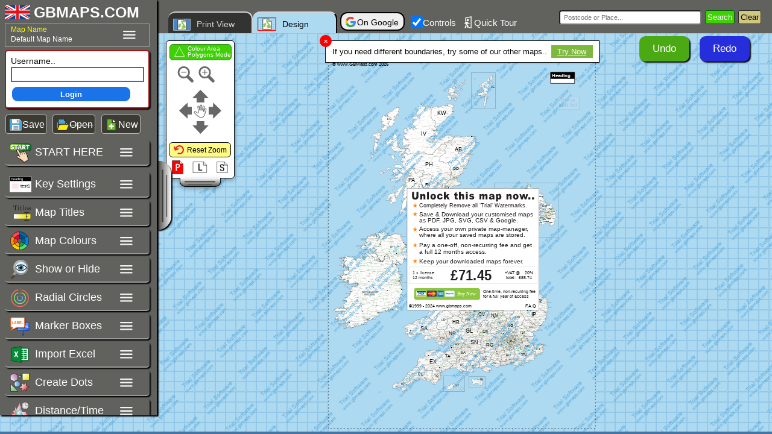

--- FILE ---
content_type: text/html; charset=UTF-8
request_url: https://www.gbmaps.com/mcs/getAvailableDatasets.php
body_size: -95
content:
["no datasets"]

--- FILE ---
content_type: text/css
request_url: https://www.gbmaps.com/mcs/cssNew/excel-import-dialog.css
body_size: 1006
content:
#colourScroll ul {
    list-style: none;
    margin-top: 2px;
    margin-bottom: 2px;
    margin-left: 0
}

#colourScroll li {
    background-repeat: no-repeat;
    background-position: left;
    background-size: 20px;
    padding-left: 27px
}

#sortable {
    list-style-type: none;
    margin: 0;
    padding: 0;
    width: 60%
}

#sortable li {
    margin: 0 3px 3px;
    padding: 5px 5px 5px 10px;
    font-size: 14px;
    height: 9px;
    text-align: left;
    width: 200px
}

#sortable li span {
    position: absolute;
    margin-left: -1.3em
}

#containerHeader {
    visibility: hidden
}

#GoButton,#backToMap,#importNow {
    width: 150px;
    background-color: green;
    text-align: center;
    font-family: Arial,Helvetica,sans-serif;
    padding-top: 5px;
    padding-bottom: 5px;
    color: #fff;
    cursor: pointer;
    margin-top: 2px;
    margin-left: 0
}

#GoButton,#backToMap {
    visibility: hidden;
    background-color: #0c2cd2
}

#importNow:hover {
    background-color: #1ca41c
}

#GoButton:hover {
    background-color: #4561f2
}

#backToMap:hover {
    background-color: #f25f5f
}

#backToMap {
    background-color: red;
    text-decoration: none
}

#colourScroll {
    overflow-y: scroll;
    margin-right: 10px;
    float: left;
    border: 1px solid #000
}

#postcodeList,#zoneColours,#zoneNames {
    height: 270px
}

#colourScroll {
    height: 507px
}

.dialog {
    display: none;
    position: fixed;
    z-index: 1000;
    left: 0;
    top: 0;
    width: 100%;
    height: 100%;
    overflow: auto;
    background-color: #000;
    background-color: rgba(0,0,0,.4)
}

.dialog-content {
    background-color: #fefefe;
    margin: 15% 25%;
    padding: 14px;
    border: 1px solid #888;
    width: 641px;
    position: relative;
    z-index: 1000
}

.close-button {
    color: #aaa;
    float: right;
    font-size: 28px;
    font-weight: 700
}

.close-button:focus,.close-button:hover {
    color: #000;
    text-decoration: none;
    cursor: pointer
}

.colourList {
    list-style-type: none
}

#dialog td {
    vertical-align: top
}

#smallerTextBox,.smallTextBox {
    height: 51px;
    text-align: center;
    font-size: 13px;
    width: 130px
}

#smallerTextBox {
    height: 20px;
    margin-top: 5px
}

#dialog img {
    width: 130px
}

#sampleList,#sampleListSimple {
    margin-left: 0!important;
    border-radius: 2px;
    border: 1px solid #000;
    height: 32px;
    padding-top: 4px;
    padding-bottom: 2px;
    background-repeat: no-repeat;
    width: 157px;
    font-size: 14px;
    margin-top: 5px;
    margin-bottom: 5px;
    cursor: pointer;
    margin-right: 15px
}

.custom-select-wrapper {
    position: relative;
    user-select: none
}

.custom-select {
    position: relative;
    display: inline-block;
    width: 173px;
    margin-bottom: 6px
}

.custom-select__trigger {
    display: flex;
    align-items: center;
    justify-content: space-between;
    padding: 7px;
    border: 1px solid #010101;
    cursor: pointer;
    border-radius: 2px;
    font-size: 14px
}

.custom-options {
    display: none;
    position: absolute;
    top: 100%;
    left: 0;
    right: 0;
    border: 1px solid #ccc;
    background: #fff;
    z-index: 2
}

.custom-option {
    display: flex;
    align-items: center;
    padding: 10px;
    cursor: pointer
}

.custom-option img {
    margin-right: 10px;
    width: 30px;
    height: 20px
}

.custom-option:hover {
    background-color: #f2f2f2
}

.custom-select.open .custom-options {
    display: block
}

.arrow {
    margin-left: 10px;
    width: 0;
    height: 0;
    border-left: 5px solid transparent;
    border-right: 5px solid transparent;
    border-top: 5px solid #000
}

.custom-select.open .arrow {
    border-top: none;
    border-bottom: 5px solid #000
}

.trigger-img {
    height: 20px
}

#markerDefaultSettings {
    margin-bottom: 10px
}

.dotLabels {
    font-size: 13px;
    float: none;
    margin: 0;
    width: auto;
    text-align: left;
    padding-bottom: 4px;
    display: inline-block
}

--- FILE ---
content_type: text/css
request_url: https://www.gbmaps.com/mcs/cssNew/randomCss.css
body_size: 368
content:
@charset "utf-8";

#lockedNotice,#mapContainer text,.labels {
    pointer-events: none
}

#buynow,#faqTxt {
    pointer-events: all!important
}

#amex:hover,#amexCC:hover,#buynow:hover,#loginFromDialog:hover,#mastercard:hover,#mastercardCC:hover,#paypal:hover,#paypalCC:hover,#renew:hover,#visa:hover,#visaCC:hover {
    transform: scale(1);
    margin-bottom: 1px;
    cursor: pointer
}

#amex:active,#amexCC:active,#buynow:active,#loginFromDialog:active,#mastercard:active,#mastercardCC:active,#paypalCC:active,#renew:active,#visa:active,#visaCC:active {
    transform: scale(1);
    cursor: pointer;
    margin-bottom: -1px
}

#corner {
    position: absolute;
    bottom: 0;
    right: 0;
    width: 15px;
    height: 15px;
    cursor: nwse-resize
}

#tryNowButton {
    font-family: Gotham,"Helvetica Neue",Helvetica,Arial,"sans-serif";
    font-size: 13px;
    float: left;
    width: 64px;
    background-color: #7fb83f;
    padding: 3px;
    color: #fff;
    text-align: center;
    margin-left: 8px;
    margin-top: 7px;
    margin-bottom: 7px
}

#tryNowButton a {
    color: #fff
}

#warningTriangle {
    float: left;
    height: 28px;
    margin-top: 4px
}

#reverseData {
    height: 23px;
    background-image: url(../images/flip-direction-01.svg);
    background-repeat: no-repeat;
    background-size: 22px;
    width: 23px;
    cursor: pointer;
    position: absolute;
    right: 22px
}

--- FILE ---
content_type: text/css
request_url: https://www.gbmaps.com/mcs/cssNew/demo-steps-ref.css?U=1
body_size: 1270
content:
@charset "utf-8";
/* CSS Document */

.highlight {
  outline: 3px solid #4CAF50;
  box-shadow: 0 0 10px #4CAF50;
}

.demo-tooltip {
  background: #333;
  color: #fff;
  padding: 8px 12px;
  border-radius: 4px;
  font-size: 14px;
  z-index: 10000;
  pointer-events: none;
}

#demoCursor {
  width: 40px;
  height: 40px;
  border: 4px solid black;
  border-radius: 50%;
  background: rgba(0, 0, 0, 0.1);
  position: fixed; /* ✅ FIXED for viewport-anchored positioning */
  z-index: 9999;
  pointer-events: none;
  transition: top 0.5s ease, left 0.5s ease;
}

@keyframes pulse {
  0% { transform: scale(1); opacity: 1; }
  50% { transform: scale(1.5); opacity: 0.5; }
  100% { transform: scale(1); opacity: 1; }
}

#demoCursor.pulse {
  animation: pulse 0.4s ease;
}

#walkthroughTrigger:hover {
  text-decoration: underline;
  opacity: 0.9;
}

.orientationControl {
  display: flex;
  justify-content: space-between;
  align-items: center;
  margin-top: 10px;
}

.orientationControl label {
  font-size: 14px;
  color: #222;
}

.orientationControl select {
  padding: 4px 8px;
  font-size: 14px;
  border-radius: 4px;
  border: 1px solid #ccc;
}

/* Hide default checkbox */
.toggle-row input[type="checkbox"] {
  appearance: none;
  width: 36px!important;
  height: 18px;
  background-color: #ccc;
  border-radius: 999px;
  position: relative;
  cursor: pointer;
  transition: background-color 0.3s ease;
}

/* Slider knob inside the track */
.toggle-row input[type="checkbox"]::before {
  content: "";
  position: absolute;
  top: 2px;
  left: 2px;
  width: 14px;
  height: 14px;
  background: white;
  border-radius: 50%;
  transition: transform 0.3s ease;
}

/* Toggle on state */
.toggle-row input[type="checkbox"]:checked {
  background-color: #22c55e;
}

.toggle-row input[type="checkbox"]:checked::before {
  transform: translateX(18px);
}

/* Optional: consistent label spacing */
.toggle-label {
  display: inline-block;
}

.toggle-row * {
  all: unset;             /* strip inherited styles */
  box-sizing: border-box; /* fix any box issues */
}

.toggle-row {
  all: unset;
  display: flex!important;
  align-items: center;
  gap: 5px;
/*  font-family: system-ui, sans-serif;*/
  font-size: 15px;
  line-height: 1.2;
}

#circleSlidersContainer {
    width:100%;
    margin-bottom: 15px;
}
#circleSlidersContainer {
  display: flex;
  flex-direction: column;
  gap: 10px;
}

/* Wrap each slider + value in a responsive row */
.slider-row {
  display: flex;
  align-items: center;
/*  gap: 10px;*/
  width: 100%;
    margin-bottom: 9px;
}

/* Slider stretches to fill available space */
.slider-row input[type="range"] {
  flex-grow: 1;
}

/* Optional: fix width of value span */
.slider-row span {
  min-width: 4ch;
  text-align: center;
  font-family: monospace;
}
.circleSlidersContainer label{
    padding-bottom: 3px !important;
}
.submenu{
    margin-bottom: 5px;
}
#areaBorderStroke, #districtBorderStroke {
    margin-top:0px;
    width:100%;
}
#showAreaBorders, #showDistrictBorders {
    width:18px;
    height:18px;
}
.aligned-checkbox {
  display: flex;
  align-items: center;
  gap: 8px;                /* space between checkbox and text */
  font-size: 15px;         /* adjust as needed */
  cursor: pointer;
  margin-bottom: 7px;
}
#londonInsetTitle {
    width:200px;
    font-size: 15px;
    float: none;
    margin: 0;
    margin-top: 7px;
    width: auto;
    text-align: left;
    padding-bottom: 3px;
    display: inline-block;
    font-weight: 600;
}


.aligned-checkbox input[type="checkbox"] {
  width: 18px;
  height: 18px;
  margin: 0;
    margin-top:-3px;
  vertical-align: middle;
}
.ring-size-circle {
  display: inline-block;
  border-radius: 50%;
  background: white;
  margin-left: 0px;
  vertical-align: middle;
  transition: width 0.2s, height 0.2s;
  min-width: 0 !important;
  margin-top: -5px;
    border:1px solid black;
}
#selectAllMarkers {
    width:18px;
    height:18px;
}


--- FILE ---
content_type: text/css
request_url: https://www.gbmaps.com/mcs/cssNew/bubble-guide.css?U=1
body_size: 359
content:
.guide-message {
    position: absolute;
    z-index: 9999;
    padding: 10px 14px;
    border-radius: 4px;
    max-width: 260px;
    font-family: Arial, sans-serif;
    font-size: 14px;
    line-height: 1.3;

    /* colours are set from JS via CSS vars */
    --gm-bg: #000000;
    --gm-text: #ffffff;
    background: var(--gm-bg);
    color: var(--gm-text);

    box-shadow: 0 2px 6px rgba(0,0,0,0.35);
}

.guide-message::after {
    content: "";
    position: absolute;
    width: 0;
    height: 0;
    border-style: solid;
}

/* pointer on LEFT side of bubble (so bubble is to the RIGHT of target) */
.guide-message.gm-left::after {
    top: 50%;
    left: -10px;
    transform: translateY(-50%);
    border-width: 8px 10px 8px 0;
    border-color: transparent var(--gm-bg) transparent transparent;
}

/* pointer on RIGHT side of bubble (bubble to LEFT of target) */
.guide-message.gm-right::after {
    top: 50%;
    right: -10px;
    transform: translateY(-50%);
    border-width: 8px 0 8px 10px;
    border-color: transparent transparent transparent var(--gm-bg);
}

/* pointer on TOP (bubble below target) */
.guide-message.gm-top::after {
    top: -10px;
    left: 50%;
    transform: translateX(-50%);
    border-width: 10px 8px 0 8px;
    border-color: var(--gm-bg) transparent transparent transparent;
}

/* pointer on BOTTOM (bubble above target) */
.guide-message.gm-bottom::after {
    bottom: -10px;
    left: 50%;
    transform: translateX(-50%);
    border-width: 0 8px 10px 8px;
    border-color: transparent transparent var(--gm-bg) transparent;
}


--- FILE ---
content_type: text/css
request_url: https://www.gbmaps.com/mcs/cssNew/gash-styles24.css?U=1
body_size: 2618
content:
@charset "utf-8";

@keyframes moveUpDown {
    0%,to {
        top: 0
    }

    66%,99% {
        top: 293px
    }
}

#londonDotsDropdown{
    width: 146px;
    height: 25px;
    margin-left: 7px;
    display:none;
}

#ringControls input[type=range] {
    width: 150px
}

#google-demo {
    position: relative
}

#bottom-image {
    width: 100%;
    height: auto
}

#top-image {
    position: absolute;
    top: 0;
    left: 0;
    opacity: .8;
    animation: moveUpDown 1.5s linear infinite
}

.list-container {
    width: 200px;
    height: 105px;
    overflow-y: auto;
    border: 1px solid #ccc
}

.list-item {
    display: flex;
    align-items: center;
    margin: 5px
}

#total {
    margin-top: 10px;
    font-weight: 700
}

.overlapsLabel {
    margin-left: 10px
}

.clearfix {
    clear: both
}

#importedDots {
    pointer-events: none
}

#helpLink,.sampleExcelLink {
    float: left;
    width: 181px!important;
    font-size: 14px;
    text-decoration: underline;
    color: #00f
}

#helpLink {
    float: right;
    width: 30px!important;
    cursor: pointer
}

#exportAdvancedCircles,#exportAdvancedDots,#exportAdvancedIsochrones,#exportAdvancedMarkers {
    float: left;
    width: 210px!important;
    font-size: 14px;
    text-decoration: underline;
    color: #00f;
    cursor: pointer;
    margin-left: 20px;
    padding-top: 0!important
}

#advancedColourPostcodesInsideDots,#colourPostcodesInsideCircles,#colourPostcodesInsideCirclesAdvanced,#colourPostcodesInsideDots,#colourPostcodesInsideIsochronesAdvanced,#colourPostcodesInsideMultipleCircles {
    background-color: #43bbf1;
    text-align: center;
    width: 104px;
    color: #fff;
    border: 1px solid #000;
    margin-top: 6px;
    border-radius: 8px;
    padding: 2px 2px 2px 7px;
    visibility: hidden
}

#colourPostcidesInsideCircles,#colourPostcodesInsidePolygons {
    background-color: #43bbf1;
    margin-top: 5px;
    width: 129px;
    height: 30px;
    color: #fff;
    border-radius: 8px;
    padding: 5px 2px 2px 7px;
    visibility: hidden;
    display: flex
}

#colourOverlapsInsideCircles {
    background-color: red;
    width: 100px;
    color: #fff;
    padding: 2px;
    border-radius: 8px;
    visibility: hidden;
    margin-left: 16px;
    display: flex
}

#showHideAdvancedCircles,#showHideAdvancedDots,#showHideAdvancedIsochrones,#showHideAdvancedMarkers,#showHideTextBox {
    background-color: #c5c5c5;
    color: #fff;
    font-weight: 700;
    border-radius: 8px;
    padding: 3px 7px;
    float: right;
    margin-right: 10px
}

.column2 {
    width: 85px;
    height: 144px;
    display: inline-block;
    margin-right: 5px;
    font-size: 5px
}

.column2 label {
    font-size: 10px!important;
    text-align: left!important;
}

#centroidList {
    width: 100px;
    height: 90px;
    display: inline-block;
    text-wrap: none
}

#advancedDotsCentroidList,#circleCentroidList,#dotsCentroidList,#polyCentroidList {
    height: 90px;
    display: inline-block;
    overflow: hidden;
    text-wrap: none
}

#simpleOverlaps {
    width: 100px;
    height: 90px;
    display: inline-block;
    text-wrap: none;
    margin-left: 10px
}

#centroidInfo,#polyCentroidInfo {
    margin-left: 1px;
    height: 200px;
    margin-top: 10px
}

#centroidInfo,#circleCentroidInfo,#polyCentroidInfo {
    display: inline-block;
    vertical-align: top
}

#dotsCentroidInfo {
    display: inline-block;
    margin-top: 10px;
    display: grid;
    border: 1px solid #000;
    padding: 5px;
    width: auto
}

#simpleOverlapInfo {
    margin-left: 1px;
    height: 151px;
    display: inline-block;
    vertical-align: top
}

#centroidsInCircles,#centroidsInConcentricCircles,#centroidsInIsochrones {
    background-color: #f1c843;
    color: #fff;
    font-weight: 700;
    border-radius: 8px;
    padding: 3px 7px;
    display: none;
    margin-left: 7px;
    float: left
}

.column2 textarea {
    height: calc(100% - 20px);
    font-size: 10px
}

.advancedContainer {
    margin-left: 260px;
    display: flex;
    justify-content: center
}

#inputContainer {
    align-items: center;
    width: 845px;
    min-width: 845px;
    height: 230px;
    margin: 6px auto 9px;
    padding: 0px 10px 25px
}

#inputContainer,#isochronesInputContainer,#textBoxInputContainer {
    display: flex;
    flex-direction: row;
    justify-content: space-between;
    background-color: #d3d3d3;
    flex-wrap: wrap;
    display: none;
    box-shadow: 3px 3px 3px #000
}


#textBoxInputContainer {
    padding: 10px;
    width: 815px;
    margin: 6px 10px 9px
}

#textGroup {
    display: none
}

#circlesInputContainer,#markerInputContainer {
    display: flex;
    flex-direction: row;
    justify-content: space-between;
    align-items: center;
    background-color: #c7e0f8;
    width: 815px;
    height: 232px;
    flex-wrap: wrap;
    display: none;
    margin: 6px auto 9px;
    box-shadow: 3px 3px 3px #000;
    padding: 0px 10px 25px
}

#isochronesInputContainer {
    align-items: center;
    width: 782px;
    min-width: 782px;
    height: 224px;
    margin: 6px auto 9px;
    padding: 0 10px 25px
}
#circlesInputContainer {
    height: 224px;
    padding: 0 10px 25px
}

.advancedTopRow {
    height: 25px
}

.advancedTopRow,.advancedTopRowTextBox {
    width: 100%;
    margin-bottom: 10px
}

.inputColumnContainer,.inputColumnContainerCircles {
    justify-content: space-between;
    width: 100%;
    height: 159px
}

.inputColumnContainer {
    display: flex;
    padding-top: 5px
}

.inputColumnContainerCircles {
    text-align: left
}

.advancedBottomRowLinks {
    display: flex;
    justify-content: space-between;
    width: 100%;
    padding-top: 1px
}

#advancedCirclesButton,#advancedDotButton,#advancedIsochronesButton,#csvFileCircles,#csvFileDots,#csvFileMarkers {
    align-self: flex-start
}

#advancedIsochronesButton {
    background-color: #35ca29;
    color: #fff;
    font-weight: 700;
    border-radius: 8px;
    padding: 3px 7px;
    margin-right: 10px
}

#csvFileDots,#csvFileMarkers {
    background-color: #efefef;
    color: #00f;
    font-weight: 700;
    border-radius: 8px;
    padding: 3px 7px;
    float: left
}

#advancedCirclesButton,#advancedDotButton,#advancedMarkersButton {
    background-color: green;
    color: #fff;
    font-weight: 700;
    border-radius: 8px;
    padding: 3px 7px;
    float: left;
    display: none
}

#deleteAllCirclesButton,#deleteAllDotsButton,#deleteAllIsochronesButton,#deleteAllMarkersButton {
    background-color: red;
    color: #fff;
    font-weight: 700;
    border-radius: 8px;
    padding: 3px 7px;
    float: right
}

#corner {
    position: absolute;
    bottom: 0;
    right: 0;
    width: 15px;
    height: 15px;
    cursor: nwse-resize
}

.alternativeMapsSidebarPadding {
    background-color: #61615d;
    border-bottom: 2px solid #61615d;
    margin-left: 0;
    box-shadow: #000 0 2px 2px;
    height: 53px
}

.alternativeMapsSidebarPadding2 {
    margin-left: 260px;
    display: flex;
    justify-content: center
}

.svg-rectangle {
    pointer-events: none
}

.alternativeMapsHeaderLeft {
    position: fixed;
    right: 11px;
    top: 69px;
    z-index: 3000
}

.alternativeMapsHeaderRight {
    padding-right: 4px;
    width: fit-content;
    background-color: #fff;
    min-height: 30px;
    margin: 12px 6px 6px;
    float: left
}

.alternativeMapsContainer {
    display: flex;
    justify-content: center;
    margin-left: 240px
}

.alternativeMapsHeader {
    position: fixed;
    top: 10px;
    z-index: 1000;
    background-color: #fff;
    padding-right: 10px;
    min-height: 35px;
    margin: 57px 6px 4px;
    width: fit-content;
    box-shadow: 1px 2px 2px rgba(10,10,10,.1);
    float: none;
    border: 1px solid black;
}

.alternativeMapsHeader::before {
    content: "+";
    position: absolute;
    top: 0;
    left: 0;
    transform: translate(-50%,-50%) rotate(45deg);
    display: flex;
    align-items: center;
    justify-content: center;
    width: 20px;
    height: 20px;
    background-color: red;
    color: #fff;
    border-radius: 50%;
    font-size: 14px;
    line-height: 0;
    cursor: pointer;
}

#tryNowButton,.alternativeMapsText {
    float: left;
    font-size: 13px;
    font-family: Gotham,"Helvetica Neue",Helvetica,Arial,sans-serif;
    margin-top: 10px;
    margin-left: 11px
}

#tryNowButton {
    width: 63px;
    background-color: #7fb83f;
    padding: 3px;
    color: #fff;
    text-align: center;
    margin-left: 7px;
    margin-top: 7px;
    margin-bottom: 4px
}

#tryNowButton a {
    color: #fff
}

#warningTriangle {
    float: left;
    height: 28px;
    margin-top: 4px
}

#mapContainer text,.labels {
    pointer-events: none
}

.advancedDialogLowerLinks {
    whidth: 100%;
    height: 20px;
    display: block
}

.ringPostcodeInputAus,.ringPostcodeInputUSA {
    width: 60px!important;
    height: 22px
}

#outputDiv {
    width: 341px;
    background-color: #d3d3d3;
    padding: 5px;
    margin: 0 auto 5px
}

@media (max-width:1050px) {
    .alternativeMapsHeaderRight {
        display: none
    }
}

@media (max-width:700px) {
    .alternativeMapsHeaderLeft {
        display: none
    }
}

#sidebarTitles {
    margin-bottom: 15px;
    border: 1px solid #000;
    padding: 5px 10px 10px
}

#sidebarTitles label {
    padding-bottom: 1px!important
}

#mapHeadingTextEditor,#mapTitleTextEditor {
    width: 196px;
    padding: 3px;
    margin-bottom: 3px
}

#borderControls {
    margin-bottom: 15px;
    border: 1px solid #000;
    padding: 5px 10px 10px
}

#ringGoButton {
    display: inline-block;
    border-radius: 5px;
    padding: 3px 8px 3px 6px;
    font-size: 13px;
    color: #fff;
    background: #3fd005;
    border: 0;
    margin-left: 2px;
    text-decoration: none;
    height: 16px;
    font-family: Arial,Helvetica,sans-serif;
    cursor: pointer
}

#ringPostcodeInput {
    width: 59px!important;
    padding: 2px 2px 2px 6px
}

#addZone {
    margin-left: 0!important;
    border: 1px solid #000;
    border-radius: 5px;
    height: 31px;
    padding: 2px 4px 2px 27px;
    background-image: url(../images/add-marker-icon.svg);
    background-repeat: no-repeat;
    background-size: 17px;
    background-position-y: 6px;
    background-position-x: 7px;
    width: 143px;
    background-color: #efefef;
    font-size: 14px!important;
    cursor: pointer;
    margin-bottom: 10px;
    margin-top: 7px
}

#keyLegend {
    background-image: url(../images/down-arrow-lines.svg),url(../images/new-simple-icons-key2.svg)!important;
    background-position: 188px center,8px center!important;
    background-size: 27px,29px
}

#addMarker {
    border: 1px solid #000;
    border-radius: 5px;
    height: 35px;
    padding: 3px 4px 2px 26px;
    background-image: url(../images/add-marker-icon.svg);
    background-repeat: no-repeat;
    background-size: 17px;
    background-position-y: 8px;
    background-position-x: 7px;
    width: 112px;
    background-color: #efefef;
    font-size: 14px!important;
    cursor: pointer;
    margin-bottom: 10px;
    margin-top: 7px
}

#legendSection {
    margin-bottom: 15px
}

#titlesSection {
    margin-bottom: 10px
}

#startHereSection {
    margin-bottom: 0!important
}

.textarea-container {
    display: inline-block;
    vertical-align: top;
    margin-right: 10px
}

.textarea-container label {
    display: block;
    text-align: center;
    white-space: normal
}

.textarea-container textarea {
    height: 100px
}

.column2 textarea {
    width: 100%
}

#clearIsochronesInputBoxesButton {
    background-color: #1f80d1;
    color: #fff;
    font-weight: 700;
    border-radius: 8px;
    padding: 3px 7px;
    margin-right: 10px
}

/* refactored with chatGPT - 2024-08-12  */
/*
.container {
    position: relative;
    width: 100%;
    height: 100%;
}
*/

.insetWarning {
    position: absolute;
    top: 50%;
    left: 50%;
    transform: translate(-50%, -50%);
    background-color: white;
    border: 2px solid red;
    border-radius: 10px;
    padding: 20px;
    z-index: 1001;
    text-align: center;
    display: none;
}

.insetWarning button {
    margin: 10px;
}

.insetOverlay {
    position: absolute;
    top: 0;
    left: 0;
    width: 100%;
    height: 100%;
    background-color: rgba(0, 0, 0, 0.5);
    z-index: 1000;
    display:none;
}


--- FILE ---
content_type: text/css
request_url: https://www.gbmaps.com/mcs/cssNew/mcs-styles23a.css?u=7
body_size: 3038
content:
#otpCodeDiv,.displayNone,.hidden {
    display: none
}

#otpCodeDiv {
    background-color: red;
    width: 197px;
    margin-left: 1px;
    margin-top: 5px;
    padding: 5px
}

.other-list {
    font-size: 14px;
    padding-left: 10px;
    cursor: pointer
}

.other-list-el {
/*    margin-bottom: 9px*/
}

.other-title {
    font-weight: 700;
    cursor: pointer
}

#sidebar-box {
    margin-top: 75px
}

#button-bar {
    width: 92%;
    margin: auto
}

#FileToolsTab {
    float: left;
    margin-right: 5px;
    border-radius: 5px;
    width: 202px;
    margin-bottom: 0;
    padding: 12px 6.5px 6.5px
}

#mainTable {
    width: 100%;
    vertical-align: top;
    padding-top: 10px
}

#mapForeground {
    pointer-events: none;
    opacity: 1
}

#logo-bar {
    float: left;
    margin-right: 5px;
    border-radius: 5px;
    width: 228px;
    margin-bottom: 5px;
    padding: 12px 6.5px 6.5px;
    height: 70px
}

#MapToolsTab {
    margin-bottom: 11px
}

#dupe,#saveCopyMap {
    float: left;
    margin-left: 4px
}

#saveCopyMap {
    font-size: 14px;
    padding-top: 11px;
    margin-top: 7px
}

#dupe {
    font-size: 13px;
    width: 82px;
    display: inline-block;
    padding-top: 5px
}

#submitLogout {
    font-size: 16px;
    color: #373737;
    display: inline-block;
    text-align: left;
    padding: 7px 6px 6px 30px;
    background-image: url(../new-flat-icons/logout-flat.svg);
    background-position-x: 6px;
    background-position-y: 6px;
    background-size: 20px;
    background-repeat: no-repeat;
    cursor: pointer;
    border-radius: 4px;
    border: 1px solid #0d0d0d;
    background-color: #fff
}

#cancelSave,#save_map,#save_map2,#save_pdf {
    width: auto;
    float: left;
    margin-right: 2px
}

#cancelSave {
    margin-right: 0
}

#save_map2 img {
    height: 55px
}

#save_map2Active a:hover {
    color: #000
}

#fileManagerLinkActive:hover,#fileManagerLinkDisabled:hover,#save_map2Active:hover,#save_map2Disabled:hover,#start_new_map:hover {
    background-color: #fbf9c9;
    color: #000
}

#file_manager img,#import_csv img {
    height: 55px;
    margin-left: 10px
}

#import_csv img {
    height: 42px;
    padding-top: 13px
}

#file_manager {
    float: left
}

#loadingmessage {
    float: left;
    width: 100%;
    padding-top: 6px;
    height: 45px;
    margin-right: 2px;
    z-index: 156;
    display: none
}

#loadingmessage img {
    margin-top: 12px
}

#progBar,#progWheel {
    float: left;
    display: inline-block;
    height: 15px
}

#progBar {
    width: 182px;
    margin-left: 0
}

#howtocolour a {
    padding-top: 10px
}

#padlock {
    float: left;
    padding-right: 5px
}

#helpBox,#loggedInAs {
    border-radius: 10px;
    margin-top: 10px;
    margin-left: 0;
    text-align: center
}

#loggedInAs {
    border: 1px solid red;
    margin-bottom: 10px;
    background-color: #fff;
    padding: 8px 8px 11px;
    display: none
}

#helpBox {
    border: 1px solid #3580c3;
    width: 193px;
    height: 78px;
    padding: 9px 9px 20px
}

#callUs {
    width: 208px;
    margin-top: 10px;
    margin-left: 14px;
    text-align: left;
    color: #fff;
    font-size: 13px
}

#callUsImage {
    float: left;
    background-color: #fff;
    margin-right: 4px
}

#callUs h3 {
    font-size: 16px;
    line-height: 10px
}

#helpBox a,#helpBox img,#helpBox p {
    float: left
}

#helpBox a {
    padding-left: 10px
}

#buyButtonBox {
    text-align: center;
    border-radius: 10px;
    border: 1px solid red;
    padding: 8px;
    height: 150px;
    margin-bottom: 10px;
    margin-top: 10px;
    background-color: #fff;
    margin-left: 0
}

#invoiceLinks,#loggedInEmail {
    font-size: 12px;
    width: 210px;
    overflow: hidden
}

#unlockMap {
    padding-top: 0;
    width: 99%;
    height: 22px;
    border: 1.5px solid #1a73e8
}

#pdfSizeSelection {
    display: none;
    font-size: 12px;
    width: 148px;
    float: left;
    padding-left: 2px;
    text-align: center;
    margin-right: 2px;
    padding-top: 4px
}

#pdfSizeSelection p {
    display: none;
    font-size: 12px;
    width: 69px;
    float: left;
    margin-bottom: 2px;
    line-height: 13px;
    padding-top: 2px;
    margin-left: 10px
}

#buyItNow {
    width: 160px;
    margin: 18px auto 0
}

#buyItNow a,#buyItNowModal {
    color: #fff;
    text-decoration: none
}

#buyItNow a {
    border-radius: 18px;
    background: #5bb831;
    padding: 5px 15px;
    font-weight: 600;
    font-size: 15px
}

#buyItNowModal {
    font-size: 16px;
    display: inline-block;
    margin-right: 11px;
    margin-top: 0;
    padding: 8px 9px 5px 32px;
    background-position-x: 6px;
    background-position-y: 7px;
    background-size: 14px;
    background-repeat: no-repeat;
    cursor: pointer;
    background-color: #5bb832;
    border-radius: 2px;
    border: 1px solid #666;
    background-image: url(../padlock.svg)
}

#buyItNowModal a {
    color: #fff
}

#learnMore {
    margin-left: 7px;
    width: 213px;
    margin-top: 18px;
    height: 24px
}

#learnMore a,.learnMore {
    background-image: url(../youtube-icon.svg);
    background-position-y: center;
    background-repeat: no-repeat;
    cursor: pointer
}

.learnMore {
    background-color: #3b3b34;
    padding: 9px 9px 9px 42px;
    font-size: 16px;
    background-position-x: 8px;
    background-size: 27px;
    width: 151px;
    border-radius: 4px;
    border: 1px solid #fff;
    opacity: 4.6;
    display: block;
    margin: 10px auto 0
}

.learnMore:hover {
    background-color: #999995
}

#loadSpin img {
    float: left;
    width: 16;
    padding-top: 4px;
    height: 16px;
    margin-left: 5px;
    z-index: 15
}

#learnMore a {
    background: #4675a3;
    padding: 8px 15px 8px 44px;
    font-weight: 600;
    font-size: 15px;
    background-position-x: 11px;
    border-radius: 10px
}

#learnMore a,.learnMore,.learnMore a,.sublinkbutton a {
    text-decoration: none;
    color: #fff
}

#topButtonBar {
    height: 63px
}

.sublinkbutton a {
    background-color: #56ba48;
    padding: 14px 10px;
    float: left;
    margin-left: 10px;
    margin-bottom: 10px;
    border-color: #fff;
    text-align: center;
    font-size: 14px;
    line-height: 16px;
    border-width: 2px;
    width: 93px;
    box-shadow: 3px 3px 3px #888
}

.sublinkbutton a:hover {
    background-color: #fc8602
}

#downTime {
    font-size: 15px;
    font-weight: 600;
    color: red;
    text-align: center;
    background-color: #ffe200;
    width: 1005px;
    display: block;
    padding: 10px;
    margin: 0 auto 10px;
    border: 1px solid #fff
}

#isoScale {
    background: #fff
}

#milesOrMinutes {
    font-weight: 600
}

#isochronePostcode,#isochroneTravelTime {
    width: 30px;
    float: right;
    margin-bottom: 0;
    z-index: 150
}

#isochronePostcode {
    width: 64px;
    margin-bottom: 0!important;
    height: 18px
}

#isochroneTimeDistance {
    height: 23px;
    font-size: 13px;
    padding: 2px;
    float: right;
    z-index: 150
}

#isochroneIncrements {
    float: right;
    height: 23px;
    margin-bottom: 0;
    z-index: 150
}

#isochroneScaleTitle {
    background-color: #616161;
    color: #fff;
    margin-top: 10px;
    padding: 3px;
    border: 1px solid #000;
    border-bottom: 0
}

#isochroneExplanationKey {
    padding: 3px;
    border: 1px solid #000;
    margin-bottom: 5px
}

#settingsMenu {
    background-image: url(../images/down-arrow-lines.svg),url(../images/new-simple-icons-settings.svg)!important;
    background-position: 188px center,9px center!important;
    background-size: 30px,23px
}

#keyLegend,#startHere {
    background-image: url(../images/down-arrow-lines.svg),url(../new-flat-icons/key.svg)!important;
    background-position: 188px center,8px center!important;
    background-size: 27px,36px;
    margin-top: 10px!important
}

#startHere {
    background-image: url(../images/down-arrow-lines.svg),url(../new-flat-icons/startherehover.svg)!important
}

#titles {
    background-image: url(../images/down-arrow-lines.svg),url(../new-flat-icons/maptitleshover.svg)!important;
    background-position: 188px center,14px center!important;
    background-size: 27px,29px
}

#colourMenu {
    background-image: url(../images/down-arrow-lines.svg),url(../images/new-simple-icons-05.svg)!important;
    background-position: 188px center,9px center!important;
    background-size: 27px,23px
}

#concentricCircles,#searchPostcodesMenu,#showHideMenu {
    background-image: url(../images/down-arrow-lines.svg),url(../new-flat-icons/showhidehover.svg)!important;
    background-position: 188px center,9px center!important;
    background-size: 27px,31px
}

#concentricCircles,#searchPostcodesMenu {
    background-image: url(../images/down-arrow-lines.svg),url(../images/new-simple-icons-07.svg)!important;
    background-size: 27px,23px
}

#concentricCircles {
    background-image: url(../images/down-arrow-lines.svg),url(../new-flat-icons/circles.svg)!important;
    background-size: 27px,32px
}

#advancedImportDotsMenu,#excelDataMenu,#importDotsMenu,#isochroneMenu,#locationMarkers {
    background-image: url(../images/down-arrow-lines.svg),url(../new-flat-icons/locationmarkershover.svg)!important;
    background-position: 188px center,9px center!important;
    background-size: 27px,32px
}

#advancedImportDotsMenu,#excelDataMenu,#importDotsMenu,#isochroneMenu {
    background-image: url(../images/down-arrow-lines.svg),url(../new-flat-icons/excelimporthover.svg)!important
}

#advancedImportDotsMenu,#importDotsMenu,#isochroneMenu {
    background-image: url(../images/down-arrow-lines.svg),url(../new-flat-icons/dotimport.svg)!important
}

#advancedImportDotsMenu,#isochroneMenu {
    background-image: url(../images/down-arrow-lines.svg),url(../images/new-advanced-dots.svg)!important;
    background-size: 27px,23px
}

#isochroneMenu {
    background-image: url(../images/down-arrow-lines.svg),url(../new-flat-icons/isochrones.svg)!important;
    background-size: 27px,32px
}

#addDataMenu {
    background-image: url(../images/down-arrow-lines.svg),url(../new-flat-icons/additionaldata.svg)!important;
    background-size: 27px,32px
}

#addDataMenu,#alternativeMapsMenu,#labels,#textBoxMenu {
    background-position: 188px center,9px center!important
}

#textBoxMenu {
    background-image: url(../images/down-arrow-lines.svg),url(../images/text-box-icon.svg)!important;
    background-size: 33px,31px
}

#alternativeMapsMenu,#labels {
    background-size: 27px,31px
}

#alternativeMapsMenu {
    background-image: url(../images/down-arrow-lines.svg),url(../new-flat-icons/additional-layers-icon.svg)!important;
    background-color: #39bb45!important
}

#labels {
    background-image: url(../images/down-arrow-lines.svg),url(../new-flat-icons/colourshover.svg)!important
}

#fileManagerLinkActive,#save_map2Active,#save_map2Active a {
    text-decoration: none
}

#save_map2Active a {
    color: #fff;
    font-size: 16px
}

#fileManagerLinkActive,#fileManagerLinkDisabled,#open,#save_map2Active,#save_map2Disabled,#start_new_map {
    font-size: 16px;
    color: #fff;
    display: inline-block;
    margin-right: 7px;
    padding: 7px 3px 5px 27px;
    background-position-x: 6px;
    background-position-y: 6px;
    background-size: 20px;
    background-repeat: no-repeat;
    border: 1px solid #b5b5b3;
    cursor: pointer;
    border-radius: 4px;
    background-color: #3b3b34
}

#open,#start_new_map {
    float: left;
    background-image: url(../new-flat-icons/new-flat.svg)!important
}

#open {
    background-image: url(../new-flat-icons/open-flat.svg)!important
}

#save_map2Active,#save_map2Disabled {
    float: left;
    background-image: url(../new-flat-icons/save-flat.svg)!important
}

#fileManagerLinkActive,#fileManagerLinkDisabled {
    background-image: url(../new-flat-icons/open-flat.svg)!important
}

#saveDropDown {
    display: none;
    background-color: #fff;
    border-left: 2px solid #1fd32e;
    border-bottom: 2px solid #1fd32e;
    border-right: 2px solid #1fd32e;
    padding: 10px;
    border-bottom-right-radius: 5px;
    border-bottom-left-radius: 5px;
    box-shadow: 2px 2px 2px #000
}

.leaveWithoutSaving {
    font-size: 16px!important;
    color: #000;
    display: inline-block;
    margin-right: 11px!important;
    margin-top: 0!important;
    padding: 8px 9px 5px 12px!important;
    cursor: pointer;
    background-color: #ddd;
    border-radius: 2px;
    border: 1px solid #666
}

#saveButton,.statusItem {
    background-repeat: no-repeat
}

#cancelSaveButton,#saveButton,#savePdfButton {
    border-radius: 2px;
    border: 1px solid #000;
    height: 30px;
    background-position-x: 6px;
    background-position-y: 5px;
    background-size: 19px;
    padding: 4px 4px 2px 22px;
    font-size: 14px
}

#saveButton {
    margin-left: 0!important;
    margin-top: 5px;
    background-image: url(../new-flat-icons/save-flat.svg);
    width: 80px;
    float: left
}

#cancelSaveButton,#savePdfButton {
    background-repeat: no-repeat
}

#cancelSaveButton {
    margin-left: 10px!important;
    margin-top: 5px;
    background-image: url(../delete-zone-cross.svg);
    width: 90px
}

#savePdfButton {
    margin-top: 6px;
    width: 206px;
    float: left
}

#savePdfButton,#savePdfButtonInactive {
    background-image: url(../new-flat-icons/mini-icons-pdf.svg)
}

#savePngButton {
    margin-top: 6px;
    border-radius: 2px;
    border: 1px solid #000;
    height: 30px;
    background-position-x: 6px;
    background-position-y: 5px;
    background-size: 19px;
    background-repeat: no-repeat;
    width: 206px;
    padding: 4px 4px 2px 22px;
    font-size: 14px;
    float: left
}

#savePngButton,#savePngButtonInactive {
    background-image: url(../new-flat-icons/images.svg)
}

#saveJpgButton {
    margin-top: 6px;
    border-radius: 2px;
    border: 1px solid #000;
    height: 30px;
    background-position-x: 6px;
    background-position-y: 5px;
    background-size: 19px;
    background-repeat: no-repeat;
    width: 206px;
    padding: 4px 4px 2px 22px;
    font-size: 14px;
    float: left
}

#saveJpgButton,#saveJpgButtonInactive {
    background-image: url(../new-flat-icons/imagesjpg.svg)
}


#saveSvgButton {
    margin-top: 6px;
    border-radius: 2px;
    border: 1px solid #000;
    height: 30px;
    background-position-x: 6px;
    background-position-y: 5px;
    background-size: 19px;
    background-repeat: no-repeat;
    width: 206px;
    padding: 4px 4px 2px 22px;
    font-size: 14px;
    float: left
}

#saveSvgButton,#saveSvgButtonInactive {
    background-image: url(../new-flat-icons/mini-icons-svg.svg);
    margin-right: 50px
}

#saveCsvButton {
    margin-top: 6px;
    border-radius: 2px;
    border: 1px solid #000;
    height: 30px;
    background-position-x: 6px;
    background-position-y: 5px;
    background-size: 19px;
    background-repeat: no-repeat;
    width: 206px;
    padding: 4px 4px 2px 22px;
    font-size: 14px;
    float: left
}

#saveCsvButton,#saveCsvButtonInactive {
    background-image: url(../new-flat-icons/mini-icons-csv.svg)
}

#savePptButton {
    margin-top: 6px;
    border-radius: 2px;
    border: 1px solid #000;
    height: 30px;
    background-position-x: 6px;
    background-position-y: 5px;
    background-size: 19px;
    background-repeat: no-repeat;
    width: 206px;
    padding: 4px 4px 2px 22px;
    font-size: 14px;
    float: left
}

#savePptButton,#savePptButtonInactive {
    background-image: url(../new-flat-icons/ppt_icon.svg)
}

#saveGoogleButton {
    margin-top: 6px;
    border-radius: 2px;
    border: 1px solid #000;
    height: 30px;
    background-position-x: 6px;
    background-position-y: 5px;
    background-size: 19px;
    background-repeat: no-repeat;
    width: 206px;
    padding: 4px 4px 2px 22px;
    font-size: 14px;
    float: left
}

#saveGoogleButton,#saveGoogleButtonInactive {
    background-image: url(../new-flat-icons/google_icon.svg)
}

#googleIFrame {
    width: 100%;
    height: 93%;
    border: 0
}

#saveCsvButtonInactive,#saveGoogleButtonInactive,#savePdfButtonInactive,#savePngButtonInactive,#saveJpgButtonInactive,#savePptButtonInactive,#saveSvgButtonInactive {
    margin-top: 6px;
    border-radius: 2px;
    border: 1px solid #000;
    height: 30px;
    background-position-x: 6px;
    background-position-y: 5px;
    background-size: 19px;
    background-repeat: no-repeat;
    width: 206px;
    padding: 4px 4px 2px 22px;
    font-size: 14px;
    float: left;
    opacity: .4
}

#saveCsvButton,#savePdfButton,#savePngButton,#saveJpgButton,#savePptButton,#saveSvgButton {
    display: none
}

#saveGoogleButton {
    display: block
}

#saveCsvButtonInactive:hover,#saveGoogleButtonInactive:hover,#savePdfButtonInactive:hover,#savePngButtonInactive:hover,#saveJpgButtonInactive:hover,#savePptButtonInactive:hover,#saveSvgButtonInactive:hover {
    opacity: .7
}

#sampWarnMess {
    width: auto;
    display: inline-block;
    margin-left: 10px;
    font-size: 15px;
    color: red
}

#buyCancel {
    padding-top: 10px;
    margin: 0 auto;
    width: 227px
}

#clickForInvoices {
    font-size: 14px;
    width: 210px;
    font-weight: 700;
    overflow: hidden;
    padding-left: 2px;
    padding-top: 10px;
    padding-bottom: 10px;
    color: red;
    cursor: pointer
}

#clickForInvoices:hover {
    padding-left: 0;
    padding-top: 8px;
    padding-bottom: 12px
}

.statusItem {
    min-width: 200px;
    background-image: url(../images/down-arrow-lines.svg)!important;
    background-position: 183px center,8px center!important;
    background-size: 27px,36px
}

.statusItem,.statusItemDropDown {
    flex: 1;
    text-wrap: nowrap
}

.statusHeading,.statusSubHeading {
    padding-top: 2px;
    font-size: 12px;
    color: #ff0
}

.statusSubHeading {
    color: #ffab00
}

.statusDetail,.statusSubDetail {
    padding: 2px 2px 2px 0
}

@media (max-width:700px) {
    .statusItem {
        flex: 1 1 calc(50% - 10px)
    }
}

.fileInfoDropDown {
    display: none;
    margin-right: 15px;
    margin-top: 10px
}

#googleOverlayButton {
    margin-top: 1px;
    border-radius: 12px;
    border: 2px solid #000;
    height: 31px;
    background-position-x: 6px;
    background-position-y: 5px;
    background-size: 19px;
    background-repeat: no-repeat;
    width: 107px;
    padding: 4px 4px 2px 22px;
    font-size: 14px;
    float: left;
    margin-left: 5px;
    background-image: url(../new-flat-icons/google_icon.svg);
}

--- FILE ---
content_type: text/css
request_url: https://www.gbmaps.com/mcs/cssNew/stylesheet-beta23a.css
body_size: 3207
content:
* {
    padding: 5;
    margin: 0
}

body {
    font-size: 16px;
    padding-top: 11px
}

#files div img {
    max-width: 150px
}

#egText {
    font-size: 9px;
    display: inline-block;
    padding: 0;
    text-decoration: none;
    color: #525f7f;
    font-family: "Open Sans",Sans-serif;
    font-variant-numeric: proportional-nums;
    font-style: italic
}

#betaVersion {
    border-radius: 10px;
    border: 2px solid #000;
    background-color: #e0ffe0;
    padding: 9px;
    width: 219px;
    margin-top: 10px;
    margin-left: -10px;
    text-align: center
}

#tryNow {
    background-color: green;
    width: 100px;
    border: 1px solid #000;
    color: #fff;
    font-weight: 600;
    padding: 7px 5px 5px;
    display: inline-block;
    margin: 6px auto 0;
    cursor: pointer
}

#tryNow:hover {
    background: #46e840
}

#findTextLabel {
    font-size: 13px;
    float: left;
    width: 59px;
    display: inline-block;
    padding-left: 3px;
    text-decoration: none;
    color: #525f7f;
    font-family: "Open Sans",Sans-serif;
    font-variant-numeric: proportional-nums
}

#findPostcode,#searchPostcode {
    margin-top: 0;
    font-size: 11px;
    height: 20px;
    width: 226px;
    padding: 0 0 0 6px;
    border-radius: 4px
}

#findDiv {
    position: absolute;
    right: 14px;
    top: 13px;
    z-index: 1000;
    font-size: 13px;
    text-align: center;
    padding: 4px;
    cursor: pointer
}

#findNow,#findNowGoogle {
    display: inline-block;
    padding-top: 3px;
    margin-top: 0;
    padding-left: 3px;
    padding-right: 3px;
    font-size: 13px;
    color: #fff;
    background: #3fd005;
    border: 1px solid #006400;
    margin-left: 2px;
    text-decoration: none;
    border-radius: 3px;
    height: 18px;
    font-family: Arial,Helvetica,sans-serif;
    cursor: pointer
}

#findNow:hover,#ringGoButton:hover {
    cursor: pointer;
    color: #fff;
    background-color: #3fd005;
    transform: scale(1.07);
    box-shadow: 0 7px 14px rgba(50,50,93,.1),0 3px 6px rgba(0,0,0,.08)
}

div {
    display: block
}

#orderPrint,#orderPrint p {
    font-family: Arial,Helvetica,sans-serif;
    color: #666;
    padding-top: 0
}

#orderPrint {
    width: 300px;
    height: 40px;
    font-weight: 400;
    font-size: 20px
}

#orderPrint p {
    font-weight: bolder
}

#markerCentre {
    margin-left: 0!important
}

#showMarkers {
/*
    margin-left: 0;
    margin-bottom: 12px
*/
}

#markerCentre {
}

#printPrice {
    font-family: Arial,Helvetica,sans-serif;
    font-weight: bolder;
    color: red;
    padding-top: 1px;
    float: left;
    width: 60px;
    font-size: 18px
}

#noVAT {
    font-weight: 400;
    color: #000;
    padding-top: 7px;
    font-size: 10px;
    float: left;
    width: 150px
}

#deliveryTime,#noVAT,#printButton a,#printButton f,table.filelist {
    font-family: Arial,Helvetica,sans-serif
}

#deliveryTime {
    font-weight: 400;
    color: #000;
    font-size: 12px;
    width: 200px;
    margin-top: 27px
}

#printButton a,#printButton f {
    font-weight: bolder;
    color: #fff;
    font-size: 12px;
    width: 75px;
    float: right;
    padding: 7px;
    background-color: #0c0;
    text-align: center;
    margin-top: 13px
}

#contact-area {
    width: 470px;
    margin-top: 5px
}

#SideBarBox {
    padding: 0!important;
    margin-top: 3px!important
}

#sublinkbutton a,#sublinkbutton2 a {
    padding: 6px 8px 7px 6px;
    text-align: center;
    color: #666;
    font-size: 10px;
    line-height: 11px;
    border-bottom-style: solid;
    border-width: 1px 2px 0;
    border-color: #000
}

#sublinkbutton a {
    background-color: #ccc;
    float: left;
    margin-left: 1px;
    margin-bottom: 0;
    text-decoration: none;
    border-bottom: #000;
    border-top-right-radius: 9px;
    border-top-left-radius: 9px;
    border-top-style: solid;
    border-right-style: solid
}

#sublinkbutton2 a {
    background-color: #999
}

#sublinkblank a,#sublinkblank2 a,#sublinkbutton2 a,#sublinkbuttonselected a {
    float: left;
    margin-left: 1px;
    margin-bottom: 0;
    text-decoration: none;
    border-bottom: #000;
    border-top-right-radius: 9px;
    border-top-left-radius: 9px;
    border-top-style: solid;
    border-right-style: solid
}

#sublinkblank2 a {
    background-color: #999;
    padding: 6px 8px 7px 6px;
    text-align: center;
    color: #666;
    font-size: 25px;
    line-height: 15px;
    border-width: 1px 2px 2px;
    border-color: #000;
    height: 29px;
    width: 20px
}

#sublinkblank a,#sublinkbuttonselected a {
    border-bottom-style: solid;
    border-width: 1px 2px 0
}

#sublinkblank a {
    background-color: #ccc;
    padding: 6px 8px 7px 6px;
    text-align: center;
    color: #666;
    font-size: 25px;
    line-height: 15px;
    border-color: #000;
    height: 29px;
    width: 20px
}

#sublinkblank a:hover,#sublinkbutton a:hover,#sublinkbutton2 a:hover {
    background-color: #eee
}

.topTabBar {
    background-color: #ccc;
    min-width: 930px;
    height: 36px;
    background: linear-gradient(#050608,#999);
    border-top-right-radius: 10px
}

.bottomTabBar {
    background-color: #999;
    min-width: 930px;
    height: 35px
}

#sublinkbuttonselected a {
    padding: 6px 8px 8px 6px;
    color: #000;
    font-size: 10px;
    font-weight: 400;
    line-height: 11px;
    border-color: #000 #333 #333
}

table.filelist {
    font-size: 11px;
    color: #333;
    border-width: 0;
    border-color: #666;
    border-collapse: collapse;
    width: 115px
}

table.filelist img {
    width: 97px;
    height: 138px
}

table.filelist td,table.filelist th {
    border-width: 0;
    padding: 8px;
    border-style: solid;
    border-color: #666;
    background-color: #dedede
}

#sublinkbuttonselected a,table.filelist td {
    background-color: #fff;
    text-align: center
}

table.filelist a {
    padding-left: 5px;
    padding-right: 5px
}

table.filelistframe,table.filelistframe th {
    border: solid #000 thin;
    border-collapse: collapse
}

table.filelistframe {
    width: 940px;
    padding-top: 0
}

table.filelistframe td {
    width: 100%;
    align: left
}

table.filelistframe tr {
    align: right
}

table.filelistframe th {
    width: 100%;
    background-image: url(../images/filelisttitlebackg.jpg);
    background-repeat: y-repeat
}

table.filelistframe p {
    padding-top: 8px;
    padding-left: 22px;
    font-weight: 700;
    color: #fff;
    float: left;
    height: 20px
}

#SideBarBoxHeading {
    background: #000;
    width: 240px;
    margin-left: 0;
    margin-top: 0;
    color: #fff;
    font-weight: 700;
    text-align: center;
    height: 22px;
    border-color: #000;
    padding-top: 5px
}

#sample-header-area {
    width: 920px;
    height: 50px;
    margin: 0 40px 13px;
    border: solid #000 thin;
    padding-top: 8px
}

#sample-header-area a {
    font-size: 12px;
    text-align: center;
    padding-bottom: 5px;
    width: 90px;
    margin-top: 3px
}

#contact-area input,#contact-area textarea {
    padding: 5px;
    width: 340px;
    font-family: Arial,Helvetica,sans-serif;
    font-size: 1.4em;
    margin: 0 0 10px;
    border: 2px solid #ccc
}

#contact-area textarea {
    height: 150px
}

#contact-area input:focus,#contact-area textarea:focus {
    border: 2px solid #900
}

#contact-area input.submit-button {
    width: 100px;
    float: right
}

#modal_buy_credit {
    position: absolute;
    border: 2px solid green;
    width: 225px;
    background: #fff;
    z-index: 2;
    display: none;
    left: 380px;
    top: 208px;
    text-align: center;
    background-image: url(../images/ArrowRightBlue.gif);
    background-repeat: no-repeat;
    background-position: right;
    padding: 10px 85px 10px 10px
}

.terms {
    background-color: #fff;
    padding: 20px;
    margin-bottom: 40px
}

.terms h1 {
    padding-left: 40px;
    font-size: 24px;
    color: #3fc2ee
}

.terms p,p {
    font-size: 14px
}

.terms p {
    padding-left: 40px;
    padding-right: 40px
}

label {
    text-align: right;
    font-size: 12px
}

polygon.orange {
    fill: #f90
}

svg.area .postcode_areas polygon:hover,svg.district .postcode_districts polygon:hover {
    cursor: pointer
}

#logoupload {
    display: none
}

body,html {
    height: 100%;
    font-family: Arial,Helvetica,sans-serif;
    background-repeat: repeat-x;
    background-color: #4675a3
}

p {
    margin-bottom: 8px;
    margin-left: auto
}

p.text {
    margin-left: 1%;
    margin-right: 1%
}

img {
    max-width: 100%
}

#inner-wrap,.inner-wrap {
    margin: 0 auto;
    padding-top: 0
}

.inner-wrap {
    max-width: 925px;
    min-width: 500px
}

#inner-wrap {
    width: 1022px;
    min-width: 1022px;
    min-height: 1178px
}

.colourMap #footer,.colourMap #wrap,.colourMap .inner-wrap {
    min-width: 930px
}

#footer,#wrap {
    min-width: 500px;
    clear: both
}

#wrap {
    min-height: 20px;
    margin: 0 auto -20px;
    padding-top: 10px
}

.svg-border {
    height: 298px;
    width: 298px;
    padding-top: 12px
}

#top-bar {
    background-color: #223e92;
    border-bottom: 1px solid #fff;
    color: #fff;
    text-align: center
}

#top-bar p {
    margin: 0;
    line-height: 2em
}

#header {
    background: #000 url(../images/header-bg1.jpg)no-repeat top center;
    margin-bottom: 10px
}

#header img {
    float: left;
    margin-left: 50px;
    margin-top: 32px
}

#header h1 {
    color: #fff;
    padding-top: 29px;
    margin: 0 0 0 140px;
    font-size: 24px
}

#header h2,#header h6 {
    color: #fff;
    font-size: 18px;
    font-weight: 400
}

#header h2 {
    margin: -5px 0 25px 140px
}

#push {
    clear: both
}

#push,#push2 {
    height: 20px
}

#content {
    clear: both;
    background-color: #fff
}

#content td {
    padding-left: 0
}

#content h1 {
    font-size: 16px;
    color: #54abe0
}

#unlockButton,#videoLinkText a {
    padding-left: 50px
}

#videoLinkText a {
    font-size: 12px
}

#moreInfoText {
    font-size: 12px;
    color: #fff
}

.fileButtons img {
    width: 215px;
    height: 70px
}

.column,.row {
    float: left;
    width: 32%;
    min-height: 300px
}

#footer li a,#save_map,.section a {
    text-decoration: none
}

.row {
    width: 63%
}

#ClientTestimonials-row p {
    float: left;
    width: 97%;
    background-color: #fff;
    margin-left: 15px
}

#ClientTestimonials-row img {
    float: left;
    padding-right: 10px
}

.displayMapType {
    font-size: 16px;
    font-weight: 700;
    color: red;
    padding: 7px;
    margin-bottom: 10px;
    margin-top: 0;
    background: #ffffcb;
    text-align: center;
    border: 2px solid red;
    border-radius: 11px
}

.row li,.row ul {
    margin: 0;
    padding: 0 0 10px 20px
}

.row li {
    font-size: 14px
}

.bigcolumn {
    float: left;
    width: 61%;
    min-height: 300px
}

#column1,#column2,#column3 {
    margin-left: 1%
}

#videotime {
    color: #999
}

#column4 {
    margin-left: 4%
}

#column5,.section {
    background-color: #fff
}

#column5 {
    margin-left: 0;
    padding-left: 25px;
    padding-right: 15px
}

.section {
    margin-bottom: 15px;
    padding: 10px 3%;
    min-height: 550px
}

.about-img img {
    margin-bottom: 15px;
    padding-left: 10px;
    padding-right: 30px
}

.section a {
    font-family: Arial,Helvetica,sans-serif;
    font-weight: 600
}

.boxed {
    border: 0 solid green;
    padding: 5px 10px 25px 15px;
    font-size: 14px;
    width: 275px
}

.boxed h1,.boxed img,.boxed p {
    padding-right: 10px;
    padding-top: 0
}

.boxed img {
    float: left
}

.boxed h1,.boxed p {
    font-size: 12px;
    color: #000
}

.boxed h1,.section a {
    font-size: 14px;
    color: #1d82c6
}

.boxed h1 {
    padding-top: 4px;
    padding-bottom: 8px;
    width: 100%;
    font-weight: 400
}

.boxed li {
    margin: 0;
    padding: 0;
    list-style-image: url(../images/tick.gif)
}

.boxed ul {
    margin: 0;
    padding: 0 0 0 20px
}

.buydownload,.buydownload a:hover {
    font-weight: 700;
    color: #fff;
    max-width: 80px;
    font-size: 14px
}

.buydownload {
    border: 1px solid #00f;
    padding: 0 5px;
    background-color: #73bf44;
    margin-top: 2px;
    left: 821px;
    top: 820px;
    float: left;
    margin-left: 5px
}

.buydownload a {
    color: #fff
}

.buydownload a:hover {
    float: right;
    background-color: #98bad6
}

.price,.samplesbutton a {
    padding: 0;
    font-weight: 700;
    max-width: 220px;
    font-size: 13px;
    float: left;
    margin-top: 4px
}

.price {
    color: #000;
    margin-right: 5px
}

.samplesbutton a {
    color: #09c;
    margin-left: 5px;
    text-decoration: underline
}

.ClientTestimonials-row {
    width: 98%
}

#ClientTestimonials-row h1 {
    float: left;
    padding-left: 15px;
    color: #1a7fc3
}

.nav-dot {
/*
    width: 8px;
    height: 8px;
*/
/*
    background: #fff;
    border-radius: 100px;
    display: block
*/
}

#clients,.divTable {
    background-color: #fff
}

#clients {
    margin: 15px 1%;
    border: 1px solid;
    padding: 10px;
    border-color: #57addc;
    float: left;
    min-width: 300px
}

#clients,#footer {
    text-align: center
}

#footer ul {
    list-style-type: none
}

#footer li {
    color: #fff;
    padding: 0 30px;
    line-height: 40px;
    display: inline
}

#footer li a {
    color: #fff
}

.divTable {
    display: table;
    width: 485px;
    border: 1px solid #666;
    border-spacing: 0
}

.divRow {
    display: table-row;
    width: auto
}

.easy ul {
    color: #0f9
}

.easy li {
    color: #333
}

.divCell,.divCellTitle,.divCellTitlePrice {
    float: left;
    display: table-column;
    width: 175px;
    padding-left: 5px
}

.divCell {
    background-color: #fff;
    padding-top: 3px;
    padding-bottom: 5px;
    min-height: 14px
}

.divCellTitle,.divCellTitlePrice {
    background-color: #ccc;
    font-weight: 700;
    padding-top: 2px;
    padding-bottom: 2px
}

.divCellTitlePrice {
    width: 105px
}

.divCellTotal,.divCellTotalPrice {
    font-weight: 700;
    padding-bottom: 5px;
    padding-top: 3px;
    border-top: solid #000 1px
}

.divCellTotal {
    float: left;
    display: table-column;
    width: 175px;
    background-color: #fff;
    padding-left: 5px
}

.divCellTotalPrice {
    width: 105px
}

.divCellPrice,.divCellProduct,.divCellTotalPrice {
    float: left;
    display: table-column;
    background-color: #fff;
    padding-left: 5px
}

.divCellProduct {
    width: 175px;
    color: #1d82c6;
    text-decoration: underline;
    font-weight: 400;
    padding-top: 5px;
    padding-bottom: 3px
}

.divCellPrice {
    width: 105px;
    padding-top: 3px;
    padding-bottom: 5px
}

#header h6 {
    float: right;
    z-index: 12
}

@media (max-width:1000px) {
    #header {
        background-position: -20px top
    }@    media (max-width:900px) {
        #footer li{padding: 0 10px;
        white-space: nowrap
    }@    media (max-width:700px) {
        #footer{height: 80px;
        clear: both
    }
}

@media (max-width:650px) {
    #column1,#column2 {
        width: 47%
    }

    #column3 {
        width: 98%;
        clear: left;
        margin-left: 1%
    }

    #column3 .section {
        float: left;
        width: 48%
    }

    #column3 .section:nth-child(even) {
        margin-left: 4%
    }
}}}

--- FILE ---
content_type: text/css
request_url: https://www.gbmaps.com/mcs/cssNew/new-menu23a.css
body_size: 707
content:
@charset "utf-8";

#unlockBox p {
    margin-bottom: 2px!important
}

#unlockBox {
    background-color: #fff;
    color: #000;
    margin-bottom: 10px;
    border: 2px solid #a91414;
    margin-left: 0;
    padding: 8px;
    box-shadow: 2px 2px 2px #000;
    border-radius: 5px
}

#logoBox {
    margin-top: 8px;
    margin-bottom: 4px;
    padding: 0;
    height: 24px;
    cursor: pointer
}

#menu,#menu #mobileNavigation,#menu #navigation {
    margin-top: 7px;
    margin-bottom: 7px;
    background-color: #fff
}

#menu,#mobileMenu {
    position: relative;
    z-index: 12;
    padding-top: 1px
}

#mobileMenu {
    z-index: 2005;
    background-color: #fff
}

#menu ul,#mobileMenu ul {
    list-style-type: none;
    margin: 0;
    padding: 0 1%
}

#mobileMenu ul {
    padding: 2px;
    float: right
}

#menu #mobileNavigation,#menu #navigation {
    float: right
}

#menu #mobileNavigation {
    margin-top: 5px;
    margin-bottom: 3px
}

#menu #help {
    position: absolute;
    right: 0
}

#menu ul ul,#mobileMenu ul ul {
    position: absolute;
    top: 100%;
    width: 210%;
    display: none;
    z-index: 5
}

#menu ul ul {
    left: 0
}

#mobileMenu ul ul {
    right: 0
}

#menu li:hover ul,#mobileMenu li:hover ul,.nav-dot {
    display: block
}

#menu li,#mobileMenu li {
    float: left;
    position: relative
}

#menu #helplink,#mobileMenu #helplink {
    float: right
}

#menu li li,#mobileMenu li li {
    float: none
}

#menu a {
    background-color: green;
    padding: 8px;
    margin-left: -1px;
    margin-right: 5px
}

#helplink a,#menu a,#mobileMenu a {
    display: block;
    color: #fff;
    text-decoration: none;
    border: 1px solid #fff;
    text-align: center
}

#helplink a {
    padding: 8px;
    margin-left: -1px;
    margin-right: 5px
}

#mobileMenu a {
    background-color: green;
    padding: 5px
}

#menu a:hover,#mobileMenu a:hover {
    background-color: #636466
}

#helplink a {
    border-left: 1px solid #fff;
    background-color: #56ba48
}

#menu li li a {
    box-shadow: 5px 5px 5px #000
}

#menu li li a,#mobileMenu li li a {
    background-color: #636466;
    border: 0;
    border-top: 1px solid #636466;
    border-bottom: 1px solid #636466;
    margin-top: 0;
    text-align: left!important
}

#menu li li a:hover,#mobileMenu li li a:hover {
    background-color: #000;
    border-color: #fff
}

#menu ul ul li a,#mobileMenu ul ul li a {
    display: flex;
    justify-content: start;
    align-items: center;
    gap: 10px
}

.nav-dot {
/*
    width: 8px;
    height: 8px;
*/
/*
    background: #fff;
    border-radius: 100px;
*/
    margin-top: 4px;
    padding-top: 4px;
}

#submitUnlockCode {
    color: #fff;
    margin-top: 6px;
    padding: 2px;
    width: 200px;
    border-radius: 11px;
    height: 28px;
    background: #1a73e8;
    font-weight: 600;
    border: 1.5px solid #fff
}

#submitOTPCode {
    display: none;
    float: right;
    padding: 2px
}

#redoOTPCode {
    display: none;
    margin: 4px auto 0;
    padding: 2px
}

#flag {
    padding: 0;
    float: left;
    height: 24px;
    margin: 0 6px 0 0
}

#logoText {
    float: left;
    color: #fff;
    font-size: 25px;
    font-weight: 700;
    line-height: 25px
}

--- FILE ---
content_type: text/css
request_url: https://www.gbmaps.com/mcs/cssNew/colourMap23a.css?u=7
body_size: 10348
content:
@keyframes spin {
    0% {
        transform: rotate(0deg)
    }

    to {
        transform: rotate(360deg)
    }
}

* {
    margin: 0;
    padding: 0;
    position: relative
}

#modeSelection input[type=radio] {
    margin-right: 8px
}

#modeSelection label {
    margin-right: 30px;
    color: #333;
    padding-bottom: 0!important
}

#modeSelection label:hover {
    color: #0056b3;
    cursor: pointer
}

#modeSelection {
    padding-bottom: 5px
}

#openFileTable {
    width: 505px;
    font-size: 11px
}

howtocolour {
    font-family: Arial,Helvetica,sans-serif;
    position: absolute
}

.savePreviousMapTool {
    background-image: url(../new-flat-icons/save-flat.svg)!important
}

.previousMapTool {
    background-image: url(../images/new-tool-arrow.svg)!important
}

.colourSvg {
    left: 0!important
}

#mapForeground2 {
    pointer-events: none
}

#isoScale {
    position: relative!important;
    left: 0!important
}

#covidAlertButton {
    width: 100px;
    padding: 3px 6px 5px;
    height: 30px;
    background-color: red;
    color: #fff;
    font-weight: 700
}

img {
    border: 0
}

a.button {
    display: inline-block;
    background: #000;
    color: #fff
}

#mapControls,.toggle-tab {
    position: absolute;
    cursor: pointer;
    border: 1px solid #000;
    box-shadow: 0 3px 7px rgba(0,0,0,.3)
}

#mapControls {
    top: 12px;
    left: 275px;
    z-index: 100;
    pointer-events: all;
    opacity: 1;
    width: 102px;
    background-color: #fff;
    padding: 5px;
    -webkit-box-shadow: 0 3px 7px rgba(0,0,0,.3);
    -moz-box-shadow: 0 3px 7px rgba(0,0,0,.3);
    border-radius: 5px;
    line-height: 24px;
    height: 217px
}

#area_to_team #areas li.activeAreaSelector,#mapControls,#mySvg {
    display: block
}

.toggle-tab {
    bottom: -15px;
    left: 50%;
    transform: translateX(-50%);
    width: 67px;
    height: 14px;
    background-color: #000;
    border-radius: 0 0 10px 10px;
    text-align: center;
    line-height: 20px;
    background-image: url(../images/horizTab.svg);
    background-size: 67px;
    background-repeat: no-repeat;
    border-top: none
}

.toggle-tab:hover {
    background-image: url(../images/horizTabHover.svg);
    background-color: #b0b0b0
}

#keyLocation,#panControls {
    position: absolute;
    left: 21px;
    top: 81px;
    width: 30px
}

#panControls img,#zoomControls img {
    position: absolute;
    padding: 0!important;
    margin: 0;
    cursor: pointer
}

.deleteZone {
    margin-left: 2px!important;
    font-size: 12px;
    border-radius: 15px;
    width: 17px;
    height: 17px;
    background-color: red;
    border: 0;
    color: #fff
}

#keyLocation {
    left: 630px;
    top: 100px;
    height: 30px
}

#panEast,#panNorth,#panSouth,#panWest {
    top: 0;
    left: 22px;
    width: 28px;
    height: 21px;
    background-image: url(../images/map-controls/north-arrow.svg);
    background-position: 0 0;
    background-repeat: no-repeat;
    position: absolute
}

#panNorth:hover {
    background-image: url(../images/map-controls/north-arrow-hover.svg)
}

#panEast,#panSouth,#panWest {
    top: 52px;
    background-image: url(../images/map-controls/south-arrow.svg)
}

#panSouth:hover {
    background-image: url(../images/map-controls/south-arrow-hover.svg)
}

#panEast,#panWest {
    top: 21px;
    left: 49px;
    width: 22px;
    height: 29px;
    background-image: url(../images/map-controls/east-arrow.svg)
}

#panEast:hover {
    background-image: url(../images/map-controls/east-arrow-hover.svg)
}

#panWest {
    left: 0;
    background-image: url(../images/map-controls/west-arrow.svg)
}

#panWest:hover {
    background-image: url(../images/map-controls/west-arrow-hover.svg)
}

#panCentre {
    top: 23px;
    left: 23px;
    width: 24px;
    cursor: pointer!important
}

#zoomColourMode {
    width: 72px!important;
    display: block;
    z-index: 3000;
    height: 20px;
    padding-top: 2px;
    padding-bottom: 3px;
    padding-left: 29px;
    font-size: 10px;
    line-height: 10px;
    color: #fff;
    background-color: rgb(63 208 5);
    cursor: pointer;
    border-radius: 6px;
    border: 1px solid #2e7f20;
    background-image: url(../images/area-icon.svg);
    background-size: 17px;
    background-repeat: no-repeat;
    background-position: 7px 4px
}

#zoomColourMode:hover {
    bottom: 1px;
    left: -1px;
    border: 1.5px solid #000;
    box-shadow: 1px 1px 1px 1px rgba(0,0,0,.6)
}

#zoomColourMode:active {
    opacity: 1;
    bottom: -1px;
    left: 1px;
    box-shadow: 0 0 0 0 transparent
}

#content {
    overflow: revert!important;
    height: calc(100vh - 59px)
}

#crossHairLan,#crossHairPor {
    cursor: none;
    display: none;
    pointer-events: none;
    z-index: 1000;
    position: absolute
}

#crossHairPor {
    top: 400px;
    left: 357px;
    max-width: 200%
}

#crossHairLan {
    top: 160px;
    left: 305px
}

#zoomControls {
    position: absolute;
    left: 30px;
    top: 78px;
    width: 30px;
    height: 30px
}

#magnifyingGlasses {
    width: 103px;
    left: 9px;
    top: 5px
}

#magnifyingGlasses p {
    float: left;
    margin-top: 10px;
    margin-left: 5px;
    margin-right: 5px
}

#zoomIn,#zoomKeyIn {
    left: 0
}

#resetZoom2,#zoomIn,#zoomKeyIn,#zoomKeyOut,#zoomOut {
    width: 35px;
    height: 35px;
    display: inline-block;
    float: left
}

#resetZoom2 {
    margin-left: 8px
}

#mobResetZoom2 {
    top: 0;
    left: 0;
    width: 70px;
    max-width: 70px
}

#resetZoom {
    background: 0 0#666;
    border-radius: 0;
    border-width: 0;
    color: #fff;
    left: 23px;
    position: absolute;
    padding-top: 3px;
    padding-bottom: 3px;
    top: 0;
    width: 45px;
    line-height: 15px;
    padding-left: 5px
}

#resetKey {
    font-size: 14px;
    color: #000;
    background-color: #e7e7e7;
    height: 17px
}

#resetKey button {
    font-size: 13px;
    float: right;
    height: 19px;
    margin-right: 12px
}

#changeKeyOrientationButton button {
    font-size: 13px;
    float: right;
    height: 17px
}

#icon1.active,#icon2.active,#icon3.active {
    width: 29px
}

#icon1.active,#icon2.active,#icon3.active,#icon4.active {
    top: 6px;
    left: 8px;
    opacity: 1;
    border: 1px solid red
}

#icon4.active,#icon4.inactive {
    width: 24px!important
}

#icon1.inactive,#icon2.inactive,#icon3.inactive {
    top: 6px;
    left: 8px;
    width: 29px;
    opacity: 1
}

#icon4.inactive {
    top: 6px;
    left: 8px;
    opacity: 1
}

#svgContainer,#svg_data {
    height: calc(100vh - 59px)
}

.selected {
    border: 2px solid red
}

#markerCalloutLength,#markerFontSize {
    width: 80%
}

.colourSelectListItem {
    width: 210px;
    display: flex;
    align-items: center;
    margin-bottom: 11px
}

#markerInverted {
    width: 30%;
    margin-top: 10px
}

#markerCalloutType {
    height: 23px;
    width: 40%;
    margin-bottom: 10px
}

.title {
    margin-right: 10px;
    width: 46px;
    text-align: right
}

.title p {
    margin: 0 0-3px
}

.colorBlock {
    width: 22px;
    height: 22px;
    margin-right: 10px
}

.colorName {
    font-size: 14px
}

#colourSelectorTitle {
    cursor: move
}

polygon {
    z-index: 1
}

polygon.disabled {
    fill: #e6e7e8!important
}

.districts polygon {
    stroke-width: .25
}

#controls p,#modalImageSelector img,#modal_colour_selector rect,.labels Circle,button,polygon,rect.colourControl,text,text.nameControl {
    cursor: pointer
}

text.noCursor {
    cursor: default
}

text.active {
    fill: red
}

#box {
    fill: #6cf;
    stroke: gray
}

#controls p.active,.colorName {
    font-weight: 700
}

#modalImageSelector,#modal_colour_selector {
    position: absolute;
    border: 1px solid #000;
    z-index: 2000;
    display: none
}

#modalImageSelector {
    background: #fff;
    width: 415px
}

#modal_buy_credit,#modal_colour_map,#modal_window2 {
    position: absolute;
    border: 1px solid #000;
    background: #fff;
    z-index: 2;
    padding: 10px;
    display: none
}

#modal_buy_credit {
    width: 250px;
    -webkit-box-shadow: 0 3px 7px rgba(0,0,0,.3);
    -moz-box-shadow: 0 3px 7px rgba(0,0,0,.3);
    box-shadow: 0 3px 7px rgba(0,0,0,.3)
}

#modal_buy_credit button {
    display: inline-block;
    margin: 5px auto;
    color: #fff;
    background-color: #27496d;
    width: 100px;
    font-size: 15px;
    line-height: 17px;
    border: 0
}

#modal_buy_credit .optionBuy,#modal_window .optionBuy {
    background-color: #0c3;
    width: 100px
}

#modal_colour_map,#modal_window2 {
    width: 150px
}

#modal_window2 {
    border: 2px solid green;
    width: 225px;
    left: 410px;
    top: 291px;
    text-align: center;
    background-image: url(../ArrowRightBlue.gif);
    background-repeat: no-repeat;
    background-position: right;
    padding: 10px 85px 10px 10px;
    -webkit-box-shadow: 0 3px 7px rgba(0,0,0,.3);
    -moz-box-shadow: 0 3px 7px rgba(0,0,0,.3);
    box-shadow: 0 3px 7px rgba(0,0,0,.3)
}

#modal_window3,#modal_window5,#modal_window5L {
    border: 3px solid red;
    z-index: 2;
    background-repeat: no-repeat;
    box-shadow: 3px 3px 8px
}

#modal_window5,#modal_window5L {
    position: absolute;
    width: 175px;
    background: #fff;
    display: none;
    left: 60%;
    top: 25%;
    text-align: center;
    background-image: url(../ArrowLeftBlue.gif);
    background-position: top left;
    background-position-y: 4px;
    padding: 10px 5px 10px 87px
}

#modal_window3 {
    width: 275px;
    background-image: url(../ArrowRightBlue.gif);
    background-position: top right;
    padding: 10px 87px 10px 5px;
    right: 19%;
    top: 25.5%
}

#modal_window,#modal_window3,#modal_window3a {
    position: absolute;
    background: #fff;
    text-align: center;
    display: none
}

#modal_window3a {
    border: 2px solid red;
    width: 275px;
    z-index: 2;
    left: 286px;
    top: 403px;
    background-image: url(../ArrowDownBlue.gif);
    background-position: bottom left;
    background-size: 50px;
    background-repeat: no-repeat;
    background-position-x: 10px;
    padding: 14px 0 14px 46px;
    box-shadow: 3px 3px 8px
}

#modal_window {
    border: 1px solid #000;
    padding: 10px;
    left: 350px;
    top: 291px;
    font-size: 13px;
    -webkit-box-shadow: 0 3px 7px rgba(0,0,0,.3);
    -moz-box-shadow: 0 3px 7px rgba(0,0,0,.3);
    box-shadow: 0 3px 7px rgba(0,0,0,.3);
    z-index: 100
}

#modal_window button {
    font-size: 13px;
    color: #000;
    display: inline-block;
    padding: 3px 9px;
    cursor: pointer;
    background-color: #ddd;
    border-radius: 2px;
    border: 1px solid #666;
    margin-bottom: 5px;
    margin-top: 5px
}

#area_to_team {
    display: none;
    background: #eee;
    padding: 15px
}

#area_to_team table {
    border-collapse: collapse
}

#area_to_team td {
    border: 1px solid #bbb;
    padding: 5px
}

#mainContent #nextArea,#mainContent #prevArea {
    display: block;
    height: auto;
    width: auto;
    padding: 0;
    margin: 0
}

#area_to_team #nextArea img,#area_to_team #prevArea img {
    padding: 0;
    display: block
}

#areaWrap {
    float: left;
    width: 268px
}

#areas {
    float: left;
    border: 1px solid gray;
    height: 60px;
    margin-bottom: 10px
}

#area_holder {
    position: relative;
    height: 60px;
    overflow: hidden;
    width: 235px;
    background: #fff
}

#area_holder ul {
    position: absolute;
    top: 0;
    left: 0
}

#area_scrolls {
    float: left;
    border: 1px solid gray;
    height: 60px;
    border-left: none
}

#clearMarkerPostcodes,#clearPostcodes {
    width: 55px;
    height: 16px;
    float: left;
    margin-right: 10px;
    margin-bottom: 5px;
    margin-left: 0!important;
    font-size: 12px
}

#dashPattern,#dotRadius,#dotStrokeWidth,#fillOpacity,#strokeOpacity {
    width: 80px;
    margin-bottom: 2px
}

#clearMarkerText,#clearZoneNames {
    width: 55px;
    height: 16px;
    float: left;
    margin-right: 10px;
    margin-bottom: 5px;
    margin-left: 2px!important;
    font-size: 12px
}

#markerText,#zoneNames {
    width: 113px;
    height: 300px;
    float: left;
    margin-bottom: 4px;
    resize: none;
    font-size: 12px;
}

#markerText {
    height: 165px
}

.zNameTitle,.zoneCount {
    width: 128px;
    height: 16px;
    float: left;
    font-size: 12px;
    margin-left: 3px
}

.zoneCount {
    width: 131px;
    height: 13px;
    font-size: 10px
}

#dotControls {
    margin-bottom: 5px
}

#postcodeMarkerList {
    width: 70px;
    height: 165px;
    float: left;
    margin-right: 10px;
    margin-bottom: 4px;
    resize: none;
    font-size: 12px;
}

#leftPanel,#rightPanel {
    width: 71px;
    height: auto;
    float: left;
    display: block
}

#rightPanel {
    width: 118px;
    float: right;
    margin-top: 3px;
    margin-left: 2px
}

#area_to_team p {
    clear: both
}

#area_to_team #areas li {
    line-height: 60px;
    width: auto;
    padding: 0 30px 0 10px;
    background-position: right center
}

#selectorWrap>div,#teams {
    float: left;
    background: #fff
}

#teams {
    margin-left: 30px;
    padding: 10px
}

#areas li,#teams li,.mapStyling li,.mapStylingDots li {
    background-repeat: no-repeat
}

#area_to_team #teams li {
    padding-left: 30px;
    width: auto
}

#teams li:hover {
    cursor: pointer;
    background-color: #eee
}

#labelControls label,.switcher {
    display: block
}

.mapStyling {
    padding: 2px
}

.mapStylingDots {
    background-color: #fff;
    padding: 2px;
    overflow: hidden
}

#markerDefaultSettings,#resetColours {
    margin-left: 0!important;
    border: 1px solid #000;
    border-radius: 5px;
    height: 31px;
    padding: 2px 4px 2px 27px;
    background-image: url(../images/reset-icon.svg);
    background-repeat: no-repeat;
    background-size: 17px;
    background-position-y: 7px;
    background-position-x: 8px;
    width: 128px;
    background-color: #daeefb;
    font-size: 13px!important;
    margin-top: 5px;
    cursor: pointer;
    margin-bottom: 6px
}

#resetColours {
    margin-bottom: 0;
    margin-top: 14px
}

#showHide input,#showHideSearches input,.mapStyling input,.mapStylingDots input {
    padding-left: 9px;
    padding-top: 7px;
    padding-bottom: 7px
}

.mapStyling ul {
    padding-bottom: 15px;
    border: 0
}

.mapStyling button {
    margin-top: 10px;
    margin-left: 10px
}

.mapStyling li,.mapStylingDots li {
    float: left;
    cursor: pointer;
    background-position: left center
}

.mapStyling li {
    width: 160px;
    padding-left: 35px;
    font-size: 15px;
    background-image: url(../images/fill-dropper.svg);
    margin-left: 10px;
    margin-top: 5px;
    line-height: 25px
}

#showHide ul,.mapStylingDots ul {
    border: 0
}

#showHide,.mapStyling {
    background-color: #fff;
    overflow: hidden
}

.mapStylingDots li {
    width: 22px;
    height: 21px;
    display: block
}

#districtBoundariesSelector {
    display: none
}

#import_csv {
    text-decoration: none
}

#svgId {
    background-color: rgb(144 181 217);
    height: calc(100vh - 59px);
    background-image: url(../grid-01.svg)!important;
    background-size: 17px!important;
    overflow: hidden
}

#labelControls {
    margin-bottom: 15px;
    padding-left: 12px
}

#fileManagerLinkActive,#modalImageSelector #selectorWrap>div,#saveButtonActive,#saveButtonPDFActive,#saveCSVButtonActive {
    display: none
}

#markerImportLinkActive2 {
    display: block
}

.onGoogleSave,.saveStartNewMap {
    background-image: url(../new-flat-icons/save-flat.svg)!important
}

#advancedMarkerImportLinkActive2 {
    padding-left: 47px;
    border-radius: 2px;
    border: 1px solid #000;
    height: 22px;
    padding-top: 7px;
    padding-bottom: 2px;
    background-image: url(../images/advanced-marker-icon.svg);
    background-repeat: no-repeat;
    background-size: 37px;
    background-position-y: 4px;
    background-position-x: 4px;
    width: 131px;
    background-color: #efefef;
    font-size: 14px;
    margin-top: 8px;
    margin-bottom: 8px;
    cursor: pointer
}

#markerImportLinkDisabled2 {
    font-size: 14px!important
}

#advancedMarkerImportLinkDisabled2 {
    margin-left: 0!important;
    border-radius: 2px;
    border: 1px solid #000;
    height: 34px;
    padding: 3px 4px 2px 28px;
    background-image: url(../images/import-csv-inactive2.svg);
    background-repeat: no-repeat;
    background-size: 26px;
    background-position-y: 3px;
    background-position-x: 2px;
    width: 180px;
    font-size: 14px!important
}

#saveButtonPDF {
    padding-top: 10px;
    padding-bottom: 0
}

#saveButtonCancel,#saveButtonDisabled,#saveButtonPDFDisabled {
    display: inline
}

#buttonSizes input img {
    padding-top: 3px;
    padding-bottom: 0;
    -webkit-appearance: none
}

body {
    padding: 0!important
}

#imageControls td div,#markerControls td div {
    width: 26px;
    height: 26px;
    cursor: pointer
}

#imageControls td,#markerControls td {
    padding-left: 2px
}

.imageText {
    vertical-align: middle;
    cursor: pointer
}

#mapSidebar,#mapSidebar h2 {
    background-color: #61615d;
    box-shadow: 2px 2px 2px #000
}

#mapSidebar {
    width: 240px;
    padding: 0 12px 14px 8px;
    border-right: 1px solid #000;
    overflow-y: auto;
    height: calc(100vh - 45px);
    z-index: 100
}

#sidebarContainer {
    position: absolute;
    width: auto;
    height: 100vh;
    left: 0;
    transition: transform .5s ease;
    z-index: 101
}

#miniSidebar {
    width: 27px;
    position: absolute;
    right: -27px;
    height: 90%;
    cursor: pointer;
    display: flex;
    align-items: center;
    justify-content: center;
    top: 0
}

#postcodeSearchTopLeft {
    float: right;
    position: absolute;
    z-index: 10
}

#SideBarBox {
    margin-top: 80px
}

#areaBorderStroke,#districtBorderStroke {
    float: left
}

#mapSidebar h2 {
    font-size: 18px;
    color: #fff;
    font-weight: 400;
    padding: 10px 10px 10px 50px;
    background-repeat: no-repeat;
    cursor: pointer;
    margin: 4px 0 0;
    border-top-left-radius: 5px;
    border-top-right-radius: 5px;
    border-bottom: 2px solid #999
}

.sidebarSection {
    display: none;
    background-color: #fff;
    border-left: 2px solid #1fd32e;
    border-right: 2px solid #1fd32e;
    padding: 10px;
    box-shadow: 2px 2px 2px #000
}
/* Position the clickable icon inside bottom right */
.sidebarSection .iconLink {
    position: absolute;
    bottom: 8px;
    right: 8px;
    width: 20px;
    height: 20px;
    display: inline-block;
}

.sidebarSection .iconLink img {
    width: 100%;
    height: 100%;
    display: block;
}

#saveDropDown .iconLink {
    position: absolute;
/*    bottom: 8px;*/
    right: 8px;
    width: 20px;
    height: 20px;
    display: inline-block;
}

#saveDropDown .iconLink img {
    width: 100%;
    height: 100%;
    display: block;
}

#buyButtonBox .iconLink {
    position: absolute;
    bottom: 8px;
    right: 8px;
    width: 20px;
    height: 20px;
    display: inline-block;
}
#buyButtonBox .iconLink img {
    width: 100%;
    height: 100%;
    display: block;
}
.video-overlay {
  position: fixed;
  top: 0;
  left: 0;
  width: 100vw;
  height: 100vh;
  background-color: rgba(0, 0, 0, 0.5);
  display: none;
  justify-content: center;
  align-items: center;
  z-index: 10000;
  padding: 20px;
}

.video-popup {
  background: #fff;
  width: 80%;
  max-width: 1200px;
  max-height: 90vh;
  padding: 20px;
  border-radius: 8px;
  box-shadow: 0 0 20px rgba(0,0,0,0.3);
  display: flex;
  flex-direction: column;
  position: relative;
  overflow: hidden;
}

.video-popup iframe {
  width: 100%;
  height: 60vh; /* Gives you a taller video height on big screens */
  border: none;
  border-radius: 6px;
}


.close-btn {
  position: absolute;
  top: 3px;
  right: 3px;
  width: 36px;
  height: 36px;
  font-size: 24px;
  background-color: #ff0000;
  color: #fff;
  border: none;
  border-radius: 50%;
  cursor: pointer;
  z-index: 1000;
  display: flex;
  align-items: center;
  justify-content: center;
  line-height: 1;
  font-weight: bold;
  box-shadow: 0 0 4px rgba(0,0,0,0.3);
  transition: transform 0.2s;
}

.close-btn:hover {
  transform: scale(1.1);
}
.thumbnail-scroller {
  overflow: hidden;
  width: calc(100% - 20px); /* leave 10px space on left and right */
  margin: 10px auto 0 auto; /* top margin (separates from video), auto horizontal */
  padding-top: 10px; /* space above images */
  box-sizing: border-box;
}

.thumbnail-strip {
  display: flex;
  gap: 10px;
  animation: scrollLeft 30s linear infinite;
}

.thumbnail-strip a img {
  height: 80px;
  flex-shrink: 0;
  border-radius: 4px;
  transition: transform 0.3s;
}

.thumbnail-strip a img:hover {
  transform: scale(1.05);
}

@keyframes scrollLeft {
  0% {
    transform: translateX(0%);
  }
  100% {
    transform: translateX(-50%);
  }
}

/*
.thumbnail-strip {
  display: flex;
  margin-top: 15px;
  gap: 10px;
  overflow-x: auto;
  padding-bottom: 5px;
  width: 100%;
  justify-content: center;
}

.thumbnail-strip img {
  height: 80px;
  cursor: pointer;
  border-radius: 4px;
  transition: transform 0.2s;
}

.thumbnail-strip img:hover {
  transform: scale(1.05);
}
*/
#mapSidebar h2.active,#mapSidebar h2.active:hover {
    background-image: url(../images/test1.svg);
    background-color: #1fd32e;
    border-bottom: 2px solid #1fd32e;
    border-bottom-right-radius: 0;
    border-bottom-left-radius: 0
}

#mapSidebar h2,#mapSidebar h2:hover,.sidebarSection {
    border-bottom-right-radius: 5px;
    border-bottom-left-radius: 5px
}

#mapSidebar h2:hover,.sidebarSection {
    border-bottom: 2px solid #1fd32e
}

#mapSidebar h2:hover {
    background-color: #999;
    border-top-left-radius: 5px;
    border-top-right-radius: 5px
}

#mapSidebar h1 {
    font-size: 18px;
    background-color: #0c0;
    margin: 0-10px 10px;
    padding: 10px;
    color: #fff
}

#mapSidebar label {
    font-size: 15px;
    float: none;
    margin: 0;
    width: auto;
    text-align: left;
    padding-bottom: 6px;
    display: inline-block
}

#mapSidebar button,#mapSidebar input {
    font-size: 13px
}

input #resetColours {
    height: 35px;
    width: 170px
}

#mapSidebar buttonADS,#mapSidebar uploadButton {
    font-size: 13px;
    padding-left: 18px;
    cursor: pointer;
    border: 0
}

#mapSidebar buttonADS {
    margin-left: 15;
    background: url(../images/delete-image.svg)no-repeat;
    width: 100px;
    height: 100px
}

#imageCentre,#showImages {
    margin-left: 15px
}

#mapSidebar uploadButton {
    margin-left: 0;
    background: url(../images/upload-images.svg)no-repeat;
    width: 170px;
    height: 35px
}

#imageWidth {
    width: 54px
}

#mapSidebar ul {
    list-style-type: none
}

#mainContent {
    font-size: 13px;
    margin: 0 0 0 224px;
    padding: 0 10px 5px
}

svg.centreRing,svg.centreRing polygon,svg.centreRing text {
    cursor: crosshair
}

#ringControls {
    padding: 5px
}

#ringControls input {
    font-size: 13px;
    width: 30px
}

#modalImageSelector #selectorWrap>div.active,#ringControls label,#ringInterval label {
    display: block
}

#ringLegend li {
    display: none;
    margin-bottom: 1px
}

#ringLegend li label {
    display: inline-block;
    text-align: center
}

#ringLegend input {
    width: 145px
}

#ringLegend li img {
    width: 20px;
    height: 20px;
    vertical-align: bottom;
    cursor: pointer;
    padding-left: 5;
    padding-right: 10px
}

#modal_colour_selector {
    background: #fff;
    width: 363px;
    height: 285px;
    padding: 0;
    box-shadow: #000 3px 3px 12px
}

#modalImageSelector p,#modal_colour_selector p {
    position: absolute;
    top: 3px;
    right: 0
}

#modal_colour_selector p a {
    text-decoration: none;
    color: #fff;
    background: red;
    padding: 3px 6px;
    font-weight: 700;
    top: 2px;
    right: 2px
}

#selectorWrap {
    position: relative;
    height: 450px;
    z-index: 1
}

#colourSelectorTitle {
    text-align: center;
    font-size: 16px;
    padding: 5px 2px 4px;
    color: #fff;
    background-color: #4b4b4b;
    margin-bottom: 6px
}

#selectorWrap>div {
    position: absolute;
    left: 1px;
    top: 0;
    z-index: 1
}

#selectorWrap>div.active {
    z-index: 2
}

#modalImageSelector {
    background: #eee;
    padding: 20px
}

#modalImageSelector p {
    z-index: 3
}

#modalImageSelector p a {
    text-decoration: none;
    color: #fff;
    background: #777;
    padding: 3px 5px;
    font-weight: 700
}

#modalImageSelector #selectorWrap {
    overflow: scroll
}

#modalImageSelector .imageHolder {
    width: 145px;
    height: 100px;
    float: left;
    padding: 10px;
    text-align: center;
    margin: 0 5px 5px 0;
    background: #eee
}

#modalImageSelector .landscape img {
    max-width: 100%;
    max-height: 100%;
    vertical-align: middle
}

#modalImageSelector .landscape,#modalImageSelector .portrait {
    text-align: center
}

#modalImageSelector .portrait img {
    max-height: 100%
}

#imageControls .imageholder {
    display: inline-block;
    text-align: center;
    width: 145px
}

#imageControls .landscape img {
    max-width: 100%;
    vertical-align: middle
}

#imageControls .portrait img {
    max-height: 100px
}

#tabs-wrap {
    position: relative;
    z-index: 2
}

#tabs {
    margin: 0;
    padding: 0;
    list-style-type: none;
    overflow: hidden
}

#tabs li {
    float: left;
    padding: 5px;
    background: #fff;
    margin-right: 2px;
    border-bottom: 1px solid #ccc;
    background: #ccc;
    cursor: pointer
}

#tabs li.active {
    background: #fff;
    border-bottom: 1px solid #fff
}

#modal_colour_selector svg {
    height: 100%;
    width: 100%;
    left: 0!important
}

.colour {
    width: 15px;
    height: 15px;
    float: left;
    margin: 2px
}

.colour.selected,.colour:hover {
    width: 17px;
    height: 17px;
    float: left;
    margin: -1px;
    border: 2px solid red
}

.colour.selected {
    border: 2px solid #000
}

#tabs svg,.colour svg {
    width: 100%;
    height: 100%
}

#tabs .colour {
    margin: 0;
    width: 18px;
    height: 18px
}

#clearDotPostcodes {
    width: 64px;
    margin-left: 0!important;
    margin-bottom: 5px
}

#styleDotFillColoursText,#styleDotStrokeColoursText {
    vertical-align: top;
    padding-top: 4px;
    margin-bottom: 4px
}

#styleDotFillColoursText label,#styleDotStrokeColoursText label {
    margin-left: 4px
}

.dotsInputFile+label,.inputfile2+label {
    border: 0;
    color: #fff!important;
    background-color: #048c38;
    font-size: 14px!important;
    display: inline-block;
    padding: 0 10px;
    padding-left: 39px;
    padding-top: 6px;
    cursor: pointer;
    width: 78px!important;
    background-image: url(../images/choose-graphic.svg);
    background-size: 18px;
    background-position: left;
    background-position-x: 11px;
    background-repeat: no-repeat;
    margin-top: 0!important;
    border-radius: 17px;
    padding-bottom: 5px!important;
    height: 20px
}

#markerUploadBox,#symbolUploadBox {
    border: 1px solid #000;
    padding: 6px;
    display: inline-block;
    border-radius: 5px;
    height: 55px;
    margin-top: 10px
}

#symbolUploadBox {
    width: 186px
}

#markerUploadBox {
    width: 200px
}

#markersFileSelected {
    height: 25px;
    width: 200px;
    overflow: hidden
}

#uploadMarkersBtn {
    visibility: hidden
}

#csvImportDotsActive {
    border-radius: 2px;
    border: 1px solid #000;
    height: 19px;
    padding: 6px 4px 2px 33px;
    background-image: url(../images/import-dots-icon.svg);
    background-repeat: no-repeat;
    background-size: 20px;
    background-position-y: 4px;
    background-position-x: 6px;
    width: 111px;
    background-color: #efefef;
    font-size: 14px;
    margin: 0 auto;
    margin-top: 4px;
    margin-bottom: 5px;
    margin-left: 0!important;
    cursor: pointer
}

.pCodeTitle {
    height: 16px;
    float: left;
    font-size: 12px
}

#postcodeDotList,#postcodeList {
    float: left;
    margin-bottom: 4px;
    resize: none
}

#postcodeList,.pCodeTitle {
    width: 55px;
    margin-right: 10px
}

#postcodeList {
    height: 300px
}

#postcodeDotList {
    width: 65px;
    height: 230px;
    font-size: 10px
}

#csvImportAdvancedButton,#csvImportAdvancedButton2,.csvImportLinkActive,.csvImportLinkActive2, #importAdditionalData {
    margin-left: 0!important;
    border-radius: 2px;
    border: 1px solid #000;
    height: 20px;
    padding: 5px 4px 2px 31px;
    background-image: url(../images/import-csv-active-colours.svg);
    background-repeat: no-repeat;
    background-size: 22px;
    background-position-y: 1px;
    background-position-x: 4px;
    width: 143px;
    background-color: #efefef;
    font-size: 14px;
    margin-top: 5px;
    cursor: pointer
}

#csvImportAdvancedButton,#csvImportAdvancedButton2,.csvImportLinkActive2, .importAdditionalData {
    background-image: url(../images/import-csv-active2.svg)
}

#csvImportAdvancedButton2 {
    height: 21px;
    padding: 7px 4px 2px 31px;
    background-image: url(../images/import-csv-active.svg);
    margin-bottom: 5px;
    float: left;
    margin-right: 15px
}

#advancedCirclesImport,#advancedDotImport,#advancedIsochronesImport,#csvImportDotsDisabled,#markerImportLinkActive2,#markerImportLinkDisabled2,#quickColour {
    margin-left: 0!important;
    border-radius: 2px;
    border: 1px solid #000;
    height: 27px;
    padding: 3px 4px 2px 28px;
    background-image: url(../images/import-csv-inactive2.svg);
    background-repeat: no-repeat;
    background-size: 22px;
    background-position-y: 1px;
    background-position-x: 4px;
    width: 180px
}

#advancedCirclesImport,#advancedDotImport,#advancedIsochronesImport,#csvImportDotsDisabled,#quickColour {
    background-image: url(../images/import-csv-active.svg);
    width: 143px
}

#advancedCirclesImport,#advancedDotImport,#advancedIsochronesImport,#quickColour {
    height: 21px;
    padding: 7px 4px 2px 47px;
    background-image: url(../images/quick-colour-icon.svg);
    background-size: 37px;
    background-position-y: 4px;
    width: 112px;
    background-color: #efefef;
    font-size: 14px;
    margin: 0 auto;
    margin-top: 5px;
    margin-bottom: 5px;
    cursor: pointer
}

#advancedCirclesImport,#advancedDotImport,#advancedIsochronesImport {
    background-image: url(../images/advanced-dot-icon.svg)
}

#advancedCirclesImport,#advancedIsochronesImport {
    background-image: url(../images/advanced-isochronhes-icon.svg)
}

#advancedCirclesImport {
    background-image: url(../images/advanced-circles-icon.svg)
}

.markerText {
    width: 138px;
    margin-left: 5px;
    margin-bottom: 5px
}

.addMarkerToMap,.markerOrientation {
    margin: 0 5px
}

.datasetElement {
    display: none
}

.datasetElement label {
    display: block
}

#showHideSearches {
    width: 47px
}

#deleteSearches {
    display: inline-block;
    padding-top: 3px;
    margin-top: 0;
    padding-left: 3px;
    padding-right: 3px;
    font-size: 13px;
    color: #000;
    background: #d0c87f;
    border: 1px solid #2b2b2b;
    margin-left: 2px;
    text-decoration: none;
    border-radius: 3px;
    height: 18px;
    font-family: Arial,Helvetica,sans-serif;
    cursor: pointer
}

#rightPanel label {
    font-size: 13px;
    padding-bottom: 0!important
}

#deleteAllDots {
    border-radius: 2px;
    border: 1px solid #000;
    height: 19px;
    padding: 6px 4px 2px 33px;
    background-image: url(../images/delete-searches-icon.svg);
    background-repeat: no-repeat;
    background-size: 20px;
    background-position-y: 4px;
    background-position-x: 6px;
    width: 111px;
    background-color: #efefef;
    font-size: 14px;
    margin: 0 auto;
    margin-top: 4px;
    margin-bottom: 5px;
    margin-left: 0!important;
    cursor: pointer
}

#showHideDotsButtons {
    float: left;
    padding-top: 7px
}

.postcodeCount,.postcodeDotCount {
    width: 55px;
    height: 13px;
    float: left;
    margin-right: 10px;
    font-size: 10px
}

#cantSave {
    display: block;
    font-size: 12px
}

.postcodeSearchTopLeft {
    position: absolute;
    z-index: 10
}

.ringPostcodeInput {
    width: 60px!important
}

#ringPostcode p {
    margin-bottom: 0!important;
    font-size: 14px!important
}

#ringPostcode {
    margin-bottom: 10px;
    margin-top: 3px;
    background-color: #d3d3d3;
    padding: 5px
}

#disclaimer,.disclaimer {
    font-size: 12px;
    text-align: center;
    background-color: #d3d3d3;
    padding: 5px
}

#clearSampleExcelData:hover,#csvImportAdvancedButton2:hover,#fillSampleExcelData2:hover,#fillSampleExcelData:hover {
    left: -2px;
    top: -2px;
    box-shadow: 1px 1px 1px #000
}

#clearSampleExcelData,#fillSampleExcelData,#fillSampleExcelData2,#fillSampleMarkerExcelData {
    margin-left: 0!important;
    border-radius: 2px;
    border: 1px solid #000;
    height: 21px;
    padding: 7px 4px 2px 31px;
    background-image: url(../images/use-sample-data.svg);
    background-repeat: no-repeat;
    background-size: 22px;
    background-position-y: 4px;
    background-position-x: 4px;
    width: 143px;
    background-color: #efefef;
    font-size: 14px;
    margin-top: 5px;
    margin-bottom: 5px;
    cursor: pointer
}

#clearSampleExcelData,#fillSampleExcelData2 {
    background-image: url(../images/delete-searches-icon.svg);
    float: right;
    margin-right: 25px
}

#fillSampleExcelData2 {
    background-image: url(../images/use-sample-data.svg);
    float: left;
    margin-right: 15px
}

#excelControls {
    margin-bottom: 10px!important
}

.colourBox {
    background-color: #fff;
    width: 16px;
    height: 15px;
    display: block;
    float: left;
    margin-top: 2px;
    margin-right: 3px;
    border: 1px solid #000
}

#circlesCentroidsBtn,#deleteCircles,#dotsCentroidsBtn,#isochroneCentroidsBtn {
    width: 121px;
    height: 28px;
    margin-top: 3px;
    padding-left: 15px;
    margin-bottom: 6px;
    background-image: url(../images/delete-searches-icon.svg);
    background-repeat: no-repeat;
    background-size: 17px;
    background-position-y: 5px;
    background-position-x: 5px;
    border: 1px solid #000;
    border-radius: 3px
}

#circlesCentroidsBtn,#dotsCentroidsBtn,#isochroneCentroidsBtn {
    background-image: url(../images/centroids.svg)
}

#showIsochrones {
    margin-bottom: 10px
}

#addMarker {
    margin-top: 5px
}

#landscapeKeyRows {
    margin-top: 0;
    font-size: 14px!important;
    display: none
}

#landscapeKeyRows label {
    font-size: 14px!important;
    width: 164px;
    padding-bottom: 3px
}

#showMapKey {
    width: 48px
}

.icon-container {
    position: absolute;
    bottom: 4px;
    display: flex;
    justify-content: space-between;
    width: 101px
}

.toggleMapOrientation {
    width: 27px;
    height: 27px
}

.toggleMapOrientation:hover {
    border: 1px solid red;
    scale: .9;
    margin: -1px
}

#portraitIconActive {
    display: block
}

#landscapeIconActive,#squareIconActive {
    display: none
}

.toggleFrameVisibility,.toggleLondonLocation,.toggleRenderQuality {
    height: 36px;
    margin-left: 5px;
    float: left
}

#legendNamesTitle {
    font-weight: 700!important
}

#legendNamesTitle,#showMapKeyTitle {
    padding-bottom: 2px!important;
    font-size: 14px!important
}

.toggleRenderQuality {
    margin-right: 13px
}

#addZone,#toggleSwitches {
    margin-bottom: 10px
}

.toggleKeyOrientation {
    height: 17px;
    width: 168px;
    display: inline-block;
    font-size: 14px;
    margin-bottom: 8px
}

#toggleSwitches {
    padding: 8px 5px 5px;
    border-radius: 8px;
    border: 1px solid #222020;
    margin-top: 7px
}

#mapSizeControls {
    position: absolute;
    left: 16px;
    top: 10px;
    width: 80px
}

#saveControls {
    z-index: 17;
    width: 233px;
    display: flex;
    margin-top: 0;
    margin-bottom: 5px;
    flex-wrap: nowrap;
    justify-content: space-around
}

#file_manager,#save_map_but {
    text-decoration: none;
    float: left
}

#spinnyWheel {
    display: none;
    z-index: 3000;
    position: absolute;
    top: 40%;
    left: 50%;
    border: 16px solid transparent;
    border-top: 16px solid #3498db;
    border-bottom: 16px solid #3498db;
    border-radius: 50%;
    width: 120px;
    height: 120px;
    animation: spin 1s linear infinite
}

#topStatusBar {
    color: #fff;
    font-size: 12px;
    padding-left: 9px;
    padding-right: 9px;
    padding-bottom: 3px;
    border: 1px solid #9e9e9e;
    margin: 0 auto 5px;
    cursor: pointer
}

#statusHeadings {
    font-size: 12px;
    font-weight: 700;
    color: #c4c4c4
}

#statusDetails {
    font-size: 12px
}

#windowControls {
    z-index: 17;
    margin: 0 auto;
    width: 196px;
    color: #000;
    display: inline-block;
    padding-top: 6px;
    background-color: #444;
    border-radius: 4px;
    -moz-border-radius: 4px;
    -webkit-border-radius: 5px;
    border: 1px solid #969696
}

.saveCreatePdf,.saveLogout {
    background-image: url(../new-flat-icons/save-flat.svg)!important
}

.logoutWithoutSave {
    background-image: url(../new-flat-icons/logout-flat.svg)!important
}

#decreaseWindowWidth {
    width: 24px;
    padding: 2px;
    margin-left: 6px
}

#measureIcon {
    padding-right: 5px;
    height: 27px;
    float: left;
    top: 123px
}

#measurements {
    width: 58px;
    float: left;
    display: inline-block;
    font-size: 13px;
    top: 127px;
    margin-left: 5px
}

#measureX,#measureY {
    color: #000;
    width: 45px;
    float: left;
    display: inline-block;
    font-size: 10px
}

#increaseWindowWidth {
    width: 24px;
    padding: 2px;
    margin-right: 5px
}

#decreaseWindowWidth:hover,#increaseWindowWidth:hover {
    background-color: #b9b9b9
}

#windowControls img {
    height: 21px;
    cursor: pointer;
    border-radius: 3px;
    padding: 2px 2px 2px 3px
}

#continueBtn {
    margin-top: 8px!important;
    background-image: url(../green-saved-tick.svg)
}

#cancelBtn,#closeInfoModal,#closeModal,#closeOTPIncorrectModal,#closeSwitchModal,#closeUnlockModal,#closeWarningModal,#continueBtn,#renewModalButton,#switchItNowModal,.onGoogleNoSave,.startNewMap {
    font-size: 16px!important;
    color: #000;
    display: inline-block;
    margin-right: 11px!important;
    padding: 8px 9px 5px 32px!important;
    background-position-x: 6px;
    background-position-y: 6px;
    background-size: 20px;
    background-repeat: no-repeat;
    cursor: pointer;
    background-color: #ddd;
    border-radius: 2px;
    border: 1px solid #666
}

#closeOTPModal{
    font-size: 16px!important;
    color: #000;
    display: inline-block;
    margin-right: 11px!important;
    padding: 8px 9px 5px 32px!important;
    background-position-x: 6px;
    background-position-y: 6px;
    background-size: 20px;
    background-repeat: no-repeat;
    cursor: pointer;
    background-color: #ddd;
    border-radius: 2px;
    border: 1px solid #666;
    margin-top: 8px!important;
    background-image: url(../new-flat-icons/cancel-cross.svg)
}

#closeRenewalReminderOverlay{
    font-size: 16px!important;
    color: #000;
    display: inline-block;
    margin-right: 11px!important;
    padding: 8px 9px 5px 32px!important;
    background-position-x: 6px;
    background-position-y: 6px;
    background-size: 20px;
    background-repeat: no-repeat;
    cursor: pointer;
    background-color: #ddd;
    border-radius: 2px;
    border: 1px solid #666;
    margin-top: 8px!important;
    background-image: url(../new-flat-icons/cancel-cross.svg)
}

#saveOTP{
    font-size: 14px !important;
    color: #000;
    /* display: inline-block; */
    display: flex;
    /* margin-right: 11px !important; */
    padding: 8px 9px 5px 49px !important;
    background-position-x: 8px;
    background-position-y: 6px;
    background-size: 30px;
    background-repeat: no-repeat;
    cursor: pointer;
    background-color: #ddd;
    border-radius: 2px;
    border: 1px solid #666;
    /* margin-top: 8px !important; */
    background-image: url(../new-flat-icons/otp-icon.svg);
    flex-direction: row;
    /* flex-wrap: nowrap; */
    width: 148px;
}

#renewEarlyButton{
    font-size: 17px !important;
    color: #000;
/*    display: flex;*/
    padding: 6px 9px 5px 34px !important;
    background-position-x: 8px;
    background-position-y: 6px;
    background-size: 20px;
    background-repeat: no-repeat;
    cursor: pointer;
    background-color: #ddd;
    border-radius: 2px;
    border: 1px solid #666;
    background-image: url(../green-saved-tick.svg);
    flex-direction: row;
    width: 139px;
}

#cancelBtn,#closeOTPIncorrectModal,#closeOTPModal,#closeRenewalReminderOverlay {
    margin-top: 8px!important;
    background-image: url(../new-flat-icons/cancel-cross.svg)
}

#closeInfoModal,#closeModal,#closeSwitchModal,#closeUnlockModal,#closeWarningModal,#renewModalButton,#switchItNowModal,.onGoogleNoSave,.startNewMap {
    margin-top: 0!important
}

#closeInfoModal,#closeModal,#closeSwitchModal,#closeUnlockModal,#closeWarningModal,#renewModalButton,#switchItNowModal,.onGoogleNoSave {
    background-image: url(../new-flat-icons/cancel-cross.svg)
}

.openWithSave {
    background-image: url(../new-flat-icons/save-flat.svg)!important
}

.openWithoutSave {
    background-image: url(../new-flat-icons/open-flat.svg)!important
}

.startNewMap {
    background-image: url(../new-flat-icons/new-flat.svg)!important
}

#info_modal_window h1,#switch_key_modal_window h1,#switch_modal_window h1,#unlock_modal_window h1,#warning_modal_window h1 {
    font-size: 35px!important;
    color: red!important;
    font-weight: 700!important;
    padding-left: 46px;
    padding-top: 14px;
    text-align: center;
    padding-bottom: 16px
}

#OTP_incorrect_modal_window h1,#OTP_modal_window_send h1, #OTP_modal_window h1, #renewal_reminder_modal_window h1, #csv_saved_modal_window h1,#dialogBox h1,#google_saved_modal_window h1,#png_saved_modal_window h1,#jpg_saved_modal_window h1,#pdf_saved_modal_window h1,#ppt_saved_modal_window h1,#svg_saved_modal_window h1 {
    font-size: 35px!important;
    color: #63b773!important;
    font-weight: 400!important;
    padding-left: 78px;
    padding-top: 14px;
    text-align: center;
    padding-bottom: 16px
}



#OTP_incorrect_modal_window p,#OTP_modal_window p, #renewal_reminder_modal_window p,#csv_saved_modal_window p,#dialogBox p,#google_saved_modal_window p,#info_modal_window p,#png_saved_modal_window p,#jpg_saved_modal_window p,#pdf_saved_modal_window p,#ppt_saved_modal_window p,#svg_saved_modal_window p,#switch_key_modal_window p,#switch_modal_window p,#unlock_modal_window p,#warning_modal_window p {
    font-size: 18px!important;
    color: #000!important;
    font-weight: 400!important;
    text-align: center;
    padding-bottom: 10px
}

#OTP_incorrect_modal_window h1,#OTP_modal_window h1, #renewal_reminder_modal_window h1, #OTP_modal_window_send h1 {
    color: #437bdf!important;
    font-weight: 700!important;
    padding-left: 46px
}

#renewal_reminder_modal_window h1 {
    font-size: 29px!important;
}

#OTP_incorrect_modal_window,#OTP_modal_window {
    width: 320px;
    background-image: url(../padlock.svg);
    background-size: 30px;
    background-position-x: 58px;
    background-position-y: 21px;
    display: none;
    border: 1px solid #000;
    z-index: 1010
}
#OTP_modal_window_send {
    position: fixed;
    width: 320px;
    background-image: url(../padlock.svg);
    background-size: 30px;
    background-position-x: 58px;
    background-position-y: 21px;
    display: none;
    border: 1px solid #000;
    z-index: 1010;
    background-color: #fff;
    background-repeat: no-repeat;
    padding: 17px 17px 17px 24px;
    font-size: 16px;
    line-height: 23px;
    -webkit-box-shadow: inset 2px 2px 3px #fff,2px 2px 2px rgba(0,0,0,.3);
    moz-box-shadow: inset 2px 2px 3px white,2px 2px 2px rgba(0,0,0,.3);
    box-shadow: inset 2px 2px 3px #fff,4px 4px 4px rgba(0,0,0,.6);
    cursor: pointer;
    border-radius: 4px;
    -moz-border-radius: 4px;
    -webkit-border-radius: 5px
}

#renewal_reminder_modal_window {
    position: fixed;
    width: 320px;
    background-image: url(../padlock.svg);
    background-size: 30px;
    background-position-x: 40px;
    background-position-y: 21px;
    display: none;
    border: 1px solid #000;
    z-index: 1010;
    background-color: #fff;
    background-repeat: no-repeat;
    padding: 17px 17px 17px 24px;
    font-size: 16px;
    line-height: 23px;
    -webkit-box-shadow: inset 2px 2px 3px #fff,2px 2px 2px rgba(0,0,0,.3);
    moz-box-shadow: inset 2px 2px 3px white,2px 2px 2px rgba(0,0,0,.3);
    box-shadow: inset 2px 2px 3px #fff,4px 4px 4px rgba(0,0,0,.6);
    cursor: pointer;
    border-radius: 4px;
    -moz-border-radius: 4px;
    -webkit-border-radius: 5px
}

#OTP_incorrect_modal_window,#OTP_modal_window,#csv_saved_modal_window,#dialogBox,#info_modal_window,#png_saved_modal_window,#jpg_saved_modal_window,#pdf_saved_modal_window,#ppt_saved_modal_window,#svg_saved_modal_window {
    position: fixed;
    background-color: #fff;
    background-position: left;
    background-repeat: no-repeat;
    padding: 17px 17px 17px 24px;
    font-size: 16px;
    line-height: 23px;
    -webkit-box-shadow: inset 2px 2px 3px #fff,2px 2px 2px rgba(0,0,0,.3);
    moz-box-shadow: inset 2px 2px 3px white,2px 2px 2px rgba(0,0,0,.3);
    box-shadow: inset 2px 2px 3px #fff,4px 4px 4px rgba(0,0,0,.6);
    cursor: pointer;
    border-radius: 4px;
    -moz-border-radius: 4px;
    -webkit-border-radius: 5px
}

#info_modal_window {
    width: 320px;
    background-image: url(../info-circle.svg);
    background-size: 42px;
    background-position-x: 58px;
    background-position-y: 21px;
    display: none;
    border: 1px solid #000;
    z-index: 5000
}

#mobileNumber{
    width: 130px;
    margin-right: 5px;
    float: left;
    font-size: 14px;
    padding: 3px;
    display: flex;
    flex-direction: row;
    flex-wrap: nowrap;
    height: 22px;
}
#otpLabel{
    width: 81px;
    display: flex;
    font-size: 12px;
    padding-bottom: 0px;
    height: 20px;
}
#csv_saved_modal_window,#dialogBox,#png_saved_modal_window,#jpg_saved_modal_window,#pdf_saved_modal_window,#ppt_saved_modal_window,#svg_saved_modal_window {
    width: 374px;
    background-size: 36px;
    text-align: left
}

#dialogBox {
    background-image: url(../warning-circle.svg);
    background-position-x: 21px;
    background-position-y: 15px;
    left: calc(50% - 219px)!important;
    top: 20%;
    z-index: 2285;
    border: 2px solid #000
}

#csv_saved_modal_window,#jpg_saved_modal_window,#png_saved_modal_window,#pdf_saved_modal_window,#ppt_saved_modal_window,#svg_saved_modal_window {
    background-image: url(../green-saved-tick.svg);
    background-position-x: 99px;
    background-position-y: 25px;
    display: none;
    z-index: 85;
    border: 1px solid #000
}

#closeGoogleSavedModal {
    margin-left: 15px;
    border-radius: 2px;
    border: 1px solid #000;
    height: 27px;
    padding: 3px -5px 3px 15px;
    background-image: url(../images/delete-searches-icon.svg);
    background-repeat: no-repeat;
    background-size: 17px;
    background-position-y: 4px;
    background-position-x: 4px;
    width: 75px
}

#google_saved_modal_window {
    top: 40px!important;
    padding-top: 15px;
    width: 500px;
    height: 600px;
    position: fixed;
    background: #fff;
    display: none;
/*    left: calc(50% - 260px);*/
    z-index: 85;
    -webkit-box-shadow: inset 2px 2px 3px #fff,2px 2px 2px rgba(0,0,0,.3);
    moz-box-shadow: inset 2px 2px 3px white,2px 2px 2px rgba(0,0,0,.3);
    box-shadow: inset 2px 2px 3px #fff,4px 4px 4px rgba(0,0,0,.6);
    cursor: pointer;
    border-radius: 4px;
    -moz-border-radius: 4px;
    -webkit-border-radius: 5px;
    border: 1px solid #000
}

.dimScreen {
    position: fixed;
    padding: 0;
    margin: 0;
    top: 0;
    left: 0;
    width: 100%;
    height: 100%;
    background: rgba(0,0,0,.6);
    z-index: 50
}

#googleIFrame {
    width: 100%;
    height: 93%;
    border: 0
}

#switch_key_modal_window,#switch_modal_window,#unlock_modal_window {
    width: 480px;
    position: fixed;
    background: #fff;
    background-image: url(../warning-circle.svg);
    background-position: left;
    background-repeat: no-repeat;
    background-size: 42px;
    background-position-x: 142px;
    background-position-y: 21px;
    padding: 17px 17px 17px 24px;
    display: none;
    font-size: 16px;
    line-height: 23px;
    text-align: left;
    z-index: 85;
    -webkit-box-shadow: inset 2px 2px 3px #fff,2px 2px 2px rgba(0,0,0,.3);
    moz-box-shadow: inset 2px 2px 3px white,2px 2px 2px rgba(0,0,0,.3);
    box-shadow: inset 2px 2px 3px #fff,4px 4px 4px rgba(0,0,0,.6);
    cursor: pointer;
    border-radius: 4px;
    -moz-border-radius: 4px;
    -webkit-border-radius: 5px;
    border: 1px solid #000
}

.centerButtons {
    display: inline-block;
    left: 50%;
    transform: translateX(-50%)
}

.fName,.fSize {
    width: 240px
}

.filesMess {
    width: 221px;
    margin: 0 auto 11px
}

#arrowLeft {
    width: 0;
    height: 0;
    border-top: 15px solid transparent;
    border-bottom: 10px solid transparent;
    border-right: 18px solid #e52320;
    float: left;
    margin-top: -59px;
    margin-left: -23px
}

#centerDialogButtons {
    width: 229px;
    margin: 0 auto
}

#downloadCsvModal,#downloadGoogleModal,#downloadJpgModal,#downloadPngModal,#downloadPdfModal,#downloadPptModal,#downloadSvgModal {
    font-size: 16px;
    color: #000;
    margin-right: 11px;
    margin-top: 0;
    padding: 8px 9px 5px 41px;
    background-position-x: 6px;
    background-position-y: 6px;
    background-size: 28px;
    background-repeat: no-repeat;
    cursor: pointer;
    background-color: #ddd;
    border-radius: 2px;
    border: 1px solid #666;
    background-image: url(../download-cloud.svg)
}

#svgGauge {
    top: 4px!important;
    width: 100px!important;
    display: block
}

#closeCsvSavedModal,#closeGoogleSaveModal,#closePngSavedModal,#closeJpgSavedModal,#closePdfSavedModal,#closePptSavedModal,#closeSvgSavedModal {
    font-size: 16px;
    color: #000;
    display: inline-block;
    padding: 8px 9px 5px;
    cursor: pointer;
    background-color: #ddd;
    border-radius: 2px;
    border: 1px solid #666
}

.imageWrapper {
    width: 23px;
    height: 115px;
    background-image: url(../sideTab.svg);
    background-size: 24px;
    background-repeat: no-repeat;
    position: absolute;
    top: 50%;
    transform: translateY(-50%);
    left: 0;
    box-shadow: 2px 2px 2px #000;
    border-bottom-right-radius: 40px;
    border-top-right-radius: 40px
}

.OTPincorrectoverlay,.OTPoverlay, .renewalReminderOverlay {
    position: fixed;
    top: 0;
    bottom: 0;
    left: 0;
    right: 0;
    transition: opacity 500ms;
    visibility: visible;
    display: none;
    background: rgba(0,0,0,.6);
    z-index: 1001
}

#titleBar #closeButton {
    background-color: red;
    color: #fff;
    border: 0;
    font-size: 18px;
    cursor: pointer;
    width: 24px;
    height: 24px;
    text-align: center;
    line-height: 24px;
    border-radius: 2px
}

#helpOverlayWrapper>:not(#titleBar) {
    padding-left: 10px;
    padding-right: 10px
}

#helpOverlayWrapper {
    height: calc(100% - 60px)
}

#helpOverlayWrapper ul {
    list-style-type: none;
    padding: 0
}

#helpOverlayWrapper ul li {
    background-image: url(../greentick.svg);
    background-repeat: no-repeat;
    background-position: 0 .5em;
    background-size: 20px 20px;
    padding-left: 30px;
    margin-bottom: 10px;
    padding-top: 2px
}

#helpOverlayWrapper h2 {
    margin-top: 20px
}

#helpOverlayWrapper p {
    margin-bottom: 10px
}

.closeHelp,.closeHelpCircles {
    cursor: pointer;
    width: 62px;
    height: 23px;
    font-size: 15px;
    margin-top: 3px;
    margin-bottom: 6px;
    margin-left: 15px
}

#closeHelp,#closeHelpCircles {
    display: block;
    margin-top: 20px;
    padding: 5px 15px;
    background-color: #f5f5f5;
    color: #333;
    border: 1px solid #ddd;
    cursor: pointer
}

@media screen and (max-width:600px) {
    #helpOverlayWrapper {
        width: 80%;
        height: 80%
    }
}

#helpOverlayWrapper,#helpOverlayWrapperCircles,#helpOverlayWrapperDots {
    position: fixed;
    top: 50%;
    left: 50%;
    transform: translate(-50%,-50%);
    width: 500px;
    height: 500px;
    max-height: 80vh;
    background: #fff;
    font-size: 18px;
    border: 2px solid #000;
    overflow-y: auto;
    z-index: 4000;
    overscroll-behavior: contain;
    font-family: Arial,Helvetica,sans-serif;
    -webkit-box-shadow: 3px 3px 5px rgba(0,0,0,.3);
    -moz-box-shadow: 3px 3px 5px rgba(0,0,0,.3);
    box-shadow: 3px 3px 5px rgba(0,0,0,.3);
    visibility: hidden;
    padding: 0;
    overflow: hidden
}

#titleBar,#titleBarCircles,#titleBarDots {
    display: flex;
    justify-content: space-between;
    align-items: center;
    position: sticky;
    top: 0;
    background-color: #000;
    padding: 5px;
    border-bottom: 2px solid #fff;
    z-index: 10
}

#titleBar h1,#titleBarCircles h1,#titleBarDots h1 {
    margin: 0;
    color: #fff;
    font-weight: 700
}

#closeButton,#closeButtonCircles,.closeButtonCircles,.closeButtonIsochrones {
    background-color: red;
    color: #fff;
    border: 0;
    font-size: 18px;
    cursor: pointer;
    width: 24px;
    height: 24px;
    text-align: center;
    line-height: 24px;
    border-radius: 2px
}

.closeButtonCircles,.closeButtonIsochrones {
    background-color: #929292;
    float: right;
    margin-left: 10px
}

#helpOverlayContent,#helpOverlayContentCircles,#helpOverlayContentDots {
    height: calc(100% - 60px);
    overflow-y: auto;
    padding: 10px
}

@media screen and (max-width:600px) {
    #helpOverlayWrapper,#helpOverlayWrapperCircles,#helpOverlayWrapperDots {
        width: 80%;
        height: 80%
    }
}

#helpOverlayWrapper h1,#helpOverlayWrapperCircles h1,#helpOverlayWrapperDots h1 {
    font-weight: 700;
    font-size: 16px;
    margin-top: 0;
    margin-bottom: 0
}

#helpOverlayWrapper h2,#helpOverlayWrapperCircles h2,#helpOverlayWrapperDots h2 {
    font-weight: 700;
    font-size: 16px
}

#helpOverlayWrapper p,#helpOverlayWrapperCircles p,#helpOverlayWrapperDots p {
    margin-top: 2px;
    font-size: 16px
}

#isochroneDeleteBtn,#isochroneSearchBtn {
    width: 62px;
    height: 23px;
    font-size: 15px;
    margin-top: 3px;
    margin-bottom: 6px
}

#createIsochroneLegend,#isochroneDeleteBtn,#showIsoCheckbox,#showIsoLegendCheckbox {
    display: inline-block
}

#showIsoLegendCheckbox {
    margin-bottom: 11px!important
}

#resetIsoLegend {
    display: inline-block;
    height: 24px;
    vertical-align: bottom;
    padding-bottom: 16px;
    margin-left: 6px;
    cursor: pointer
}

#sidebar {
    width: 250px;
    background-color: red;
    height: 500px;
    float: left
}

#toggleSwitchesText {
    margin-left: 6px;
    top: -4px;
    font-size: 18px;
    margin-bottom: 0;
    padding-bottom: 0
}

#selectCountyContainer {
    width: 150px;
    display: inline-block;
    float: left;
    margin-top: 16px;
    z-index: 200;
    visibility: hidden
}

#moveLondon,#showLondonUlez {
    font-size: 13px;
    font-weight: 700;
    cursor: pointer;
    padding: 5px;
    color: #000
}

#ulez-stroke-width-label {
    float: right;
    right: 10px
}

#moveLondon:hover,#showHideFrames:hover,#showLondonUlez:hover {
    color: red
}

#showHideFrames,#ulez-stroke-width-label {
    font-size: 13px;
    font-weight: 700;
    cursor: pointer;
    padding: 5px;
    color: #000
}

#exampleMapsListbox {
    width: 140px;
    font-size: 13px;
    height: 23px
}

.resetZoomButton:hover {
    bottom: 36px;
    left: 3px;
    border: 1.5px solid #000;
    box-shadow: 1px 1px 1px 1px rgba(0,0,0,.6)
}

.resetZoomButton:active {
    bottom: 32px;
    left: 6px;
    box-shadow: 0 0 0 0 transparent
}

#resetKeyButton,.resetZoomButton {
    border: 1px solid #000;
    background-repeat: no-repeat;
    background-size: 17px;
    cursor: pointer
}

.resetZoomButton {
    position: absolute;
    height: 20px;
    padding-top: 0;
    padding-bottom: 3px;
    padding-left: 29px;
    font-size: 12px;
    color: #000;
    background-color: #fffa85;
    bottom: 34px;
    width: 72px;
    left: 4px;
    border-radius: 6px;
    background-image: url(../images/resetzoomicon.svg);
    background-position: 7px 4px
}

#resetKeyButton {
    margin-left: 0!important;
    border-radius: 5px;
    height: 31px;
    padding: 2px 4px 2px 27px;
    background-image: url(../images/reset-icon.svg);
    background-position-y: 7px;
    background-position-x: 8px;
    width: 153px;
    background-color: #efefef;
    font-size: 13px!important;
    margin-bottom: 10px;
    margin-top: 4px
}

#newVersion {
    color: #fff;
    font-size: 13px;
    padding: 9px;
    border: 1px solid red;
    background-color: #736f6f;
    margin: 10px;
    text-align: center
}

#activateAdditionalData {
    border-radius: 2px;
    border: 1px solid #000;
    height: 25px;
    padding: 10px 4px 2px 42px;
    background-image: url(../images/add-data-icon.svg);
    background-repeat: no-repeat;
    background-size: 30px;
    background-position-y: 4px;
    background-position-x: 7px;
    width: 153px;
    background-color: #efefef;
    font-size: 14px;
    margin: 5px auto;
    cursor: pointer
}

.dotColourMenus {
    font-size: 15px;
    float: none;
    margin: 0;
    width: auto;
    text-align: left;
    padding-bottom: 6px;
    display: inline-block
}

#addDataDisclaimer {
    text-align: center;
    width: auto;
    margin-top: 5px;
    margin-bottom: 5px;
    font-size: 13px
}

.closeButtonDots {
    background-color: #929292;
    color: #fff;
    border: 0;
    font-size: 18px;
    cursor: pointer;
    width: 24px;
    height: 24px;
    text-align: center;
    line-height: 24px;
    border-radius: 2px;
    float: right;
    margin-left: 10px
}

.advancedImportTextBoxes {
    font-size: 7px
}

.mcsSearchBox {
    display: block
}

.onGoogleSearchBox {
    display: none
}

#clearCirclesInputBoxesButton,#placeCirclesButton {
    background-color: #35ca29;
    color: #fff;
    font-weight: 700;
    border-radius: 8px;
    padding: 3px 7px;
    margin-right: 10px
}

#clearCirclesInputBoxesButton {
    background-color: #1f80d1
}

.advancedTitleText {
    background-color: #000;
    color: #fff;
    margin-bottom: 6px;
    margin-left: -11px;
    padding: 3px 3px 3px 11px;
    margin-right: -11px
}

#undoRedoContainer {
    display: inline-block;
    
    position: fixed;
    right: 100px;
    top: 60px;
    z-index: 1000;
}

#undoButton {
    display: inline-block;
    padding: 11px 22px;
    border-radius: 10px;
    border: 0;
    font-size: 1.05rem;
    background: #4ba913;
    color: #fff;
    cursor: pointer;
    box-shadow: 2px 2px 2px black;
    float: right;
    /* position-anchor: auto; */
    position: fixed;
    right: 137px;
    top: 60px;
    z-index: 1000;
}

#redoButton {
    display: inline-block;
    padding: 11px 22px;
    border-radius: 10px;
    border: 0;
    font-size: 1.05rem;
    background: #252EDA;
    color: #fff;
    cursor: pointer;
    box-shadow: 2px 2px 2px black;
    float: right;
    /* position-anchor: auto; */
    position: fixed;
    right: 37px;
    top: 60px;
    z-index: 1000;
}

--- FILE ---
content_type: text/css
request_url: https://www.gbmaps.com/mcs/cssNew/uploadmarkers24.css
body_size: 605
content:
@charset "utf-8";

#markerCalloutColour,#markerTextColour {
    width: 27px;
    height: 27px;
    margin-right: 5px;
    cursor: pointer
}

.markerImportType {
    font-size: 12px
}

.advancedMarkerImport {
    margin-left: 260px;
    display: flex;
    justify-content: center
}

#upload,#uploadSymbolsBtn {
    visibility: hidden;
    border: 0;
    color: #fff!important;
    background-color: #8b0000;
    font-size: 14px!important;
    display: inline-block;
    padding: 0 10px;
    padding-left: 29px;
    cursor: pointer;
    background-image: url(../images/upload-graphic.svg);
    background-size: 16px;
    background-position: left;
    background-position-x: 12px;
    background-repeat: no-repeat;
    margin-top: 0!important;
    border-radius: 17px;
    padding-bottom: 5px!important;
    height: 31px;
    margin-left: 3px
}

#uploadSymbolsBtn {
    padding-top: 6px;
    width: 123px!important;
    float: right
}

#upload {
    padding-top: 7px;
    width: 100px!important
}

#markerUploadBox,#symbolUploadBox {
    border: 1px solid #000;
    padding: 6px;
    display: inline-block;
    border-radius: 5px;
    width: 427px
}

#markerUploadBox {
    width: 200px;
    height: auto!important
}

#markersFileSelected {
    overflow: hidden;
    height: 15px;
    float: left;
    margin-left: 5px;
    margin-top: 5px;
    padding-left: 3px;
    padding-top: 3px;
    background-color: #fff;
    width: 186px;
    font-size: 16px;
    padding-bottom: 3px
}

.deleteMarker {
    border-radius: 10px;
    width: 17px;
    color: #fff;
    background-color: red;
    border: 1px solid #000
}

#import_marker_csv {
    text-decoration: none;
    color: #000;
    font-size: 14px
}

.addMarkerToMap,input[type=file] markerUploadFileBtn {
    display: none
}

#deleteAllMarkers,#uploadMarkersBtn {
    background-repeat: no-repeat;
    cursor: pointer;
    font-size: 14px!important
}

#uploadMarkersBtn {
    visibility: hidden;
    border: 0;
    color: #fff!important;
    background-color: #8b0000;
    display: inline-block;
    padding: 0 10px;
    padding-left: 29px;
    padding-top: 6px;
    width: 123px!important;
    background-image: url(../images/upload-graphic.svg);
    background-size: 16px;
    background-position: left;
    background-position-x: 12px;
    margin-top: 0!important;
    border-radius: 17px;
    padding-bottom: 5px!important;
    height: 31px;
    margin-left: 3px;
    float: left
}

#deleteAllMarkers {
    background: none;
    color: #e53935;
    border: 1px solid #e53935;
    border-radius: 4px;
    padding: 6px;
    font-size: 15px !important;
    margin-top: 8px;
    width: 100%;
    opacity: 0.8;
}

.markerDiv{
    display: flex;
    align-items: center;
    gap: 6px;
    width: 100%;
    margin-top: 4px;    
}

--- FILE ---
content_type: text/css
request_url: https://www.gbmaps.com/mcs/cssNew/popout-style23atest.css
body_size: 1495
content:
@charset "utf-8";

.overlay {
    z-index: 1238
}

.overlay,.overlay2,.overlay3,.overlay4 {
    position: fixed;
    top: 0;
    bottom: 0;
    left: 0;
    right: 0;
    background: rgba(0,0,0,.7);
    transition: opacity 500ms;
    visibility: hidden;
    opacity: 0
}

.overlay2 {
    z-index: 80
}

.overlay3 {
    z-index: 81
}

.overlay4 {
    z-index: 82
}

#convertModalText {
    margin-left: 20px;
    line-height: 1.3;
    margin-right: 20px
}

.overlay2:target,.overlay3:target,.overlay4:target,.overlay:target {
    visibility: visible;
    opacity: 1
}

.popup,.popup-save {
    margin: 70px auto;
    padding: 2px;
    background-color: #c8c8c8;
    border-radius: 0;
    width: 570px;
    position: relative;
    transition: all 1s ease-in-out;
    z-index: 80;
    height: 493px;
    font-family: Gotham,"Helvetica Neue",Helvetica,Arial,"sans-serif"
}

.popup-save {
    z-index: 11;
    height: 215px
}

.popup h2,.popup-save h2 {
    margin-top: 5px;
    font-size: 21px;
    color: #333;
    font-family: Tahoma,Arial,sans-serif;
    padding-bottom: 0;
    margin-bottom: 6px;
    padding-left: 20px;
    font-weight: 400
}

#giveName {
    font-size: 22px;
    float: left;
    margin-top: 25px;
    margin-left: 20px;
    margin-right: 15px;
    font-family: Tahoma,Arial,sans-serif
}

#padlock2,#save2 {
    background-image: url(../padlock.svg);
    background-position: left center;
    background-repeat: no-repeat;
    width: 27px;
    height: 25px;
    float: left;
    z-index: -1
}

#save2 {
    background-image: url(../save.svg);
    width: 25px;
    padding-left: 10px
}

.popup .closepop,.popup-save .closepop {
    position: absolute;
    top: -4px;
    right: 10px;
    transition: all 200ms;
    font-size: 30px;
    font-weight: 700;
    text-decoration: none;
    color: #333
}

.popup .closepop:hover,.popup-save .closepop:hover {
    color: #06d85f
}

.popup .popupContent,.popup-save .popupContent {
    height: 455px;
    border: thin;
    border-width: 2px;
    border-color: #a9a9a9;
    background-color: #fff;
    overflow: hidden
}

.popup-save .popupContent {
    background-color: #ddd;
    padding-top: 11px
}

.popupContent p {
    text-align: center;
    font-size: 14px;
    padding-top: 5px;
    font-weight: 300;
    font-family: "Google Sans Text",Roboto,"Helvetica Neue",Helvetica,sans-serif,"Noto Color Emoji"
}

#mapName,.productTitle {
    border-radius: 5px;
    display: inline-block
}

#mapName {
    border: solid 1px orange;
    padding: 4px 15px;
    margin-top: 20px;
    font-size: 22px;
    float: left
}

.productTitle {
    border: solid 3px orange;
    padding: 5px 15px;
    margin-top: 8px;
    margin-bottom: 4px;
    font-size: 18px;
    left: 50%;
    -ms-transform: translateX(-50%);
    -webkit-transform: translateX(-50%);
    -moz-transform: translateX(-50%);
    -o-transform: translateX(-50%)
}

#centeredContent {
    width: 518px;
    margin-left: 31px
}

#oneOff,.selectPaymentTitle,.withUnlock {
    text-align: left;
    font-size: 14px;
    font-family: "Google Sans Text",Roboto,"Helvetica Neue",Helvetica,sans-serif,"Noto Color Emoji"
}

#oneOff {
    color: #000;
    margin-left: 31px;
    width: 520px
}

.selectPaymentTitle,.withUnlock {
    font-weight: 450;
    margin-top: 5px
}

.selectPaymentTitle {
    text-align: center;
    padding-bottom: 4px;
    text-decoration: underline
}

#ccSelect,.canDo {
    display: flex;
    align-items: center
}

.canDo {
    text-align: left;
    font-weight: 300;
    font-size: 14px;
    padding-top: 0;
    font-family: "Google Sans Text",Roboto,"Helvetica Neue",Helvetica,sans-serif,"Noto Color Emoji"
}

#ccSelect label,#ccSelect2 label {
    display: inline-block;
    cursor: pointer;
    margin-right: 30px;
    padding-top: 5px;
    float: left
}

#ccSelect label img,#ccSelect2 label img {
    padding: 3px
}

#ccSelect {
    margin-right: 10px;
    flex-direction: row;
    justify-content: center
}

#clickMe,#clickMe2 {
    background-color: #12e423;
    color: #000;
    padding: 5px 15px;
    width: 130px;
    border-radius: 5px;
    cursor: pointer;
    margin: 74px auto 0;
    font-weight: 600;
    font-size: 15px;
    text-align: -webkit-center
}

.input_hidden,.input_hidden2 {
    position: absolute;
    left: -9999px
}

input[type=radio]:checked+label>img {
    border: 1px solid #fff;
    box-shadow: 0 0 3px 3px #090
}

#cancelConvertButton,#convertButton,#transferButton {
    background-color: #12e423;
    color: #000;
    padding: 5px 15px;
    width: 130px;
    border-radius: 5px;
    cursor: pointer;
    font-weight: 600;
    font-size: 15px;
    text-align: -webkit-center;
    margin: 18px auto 15px;
    display: inline-block
}

#cancelConvertButton {
    background-color: #6495ed
}

.transHeadings {
    width: 181px;
    display: inline-block;
    margin-top: 17px;
    padding-left: 20px
}

#greenDownArrow {
    margin-left: 265px;
    display: block;
    margin-top: 18px
}

.ConvertText,.NBtext {
    display: inline-block;
    float: left;
    text-align: left
}

.NBtext {
    width: 100%;
    margin-left: 15px;
    margin-top: 9px
}

.ConvertText {
    width: 94%;
    margin: 9px 20px
}

#previousVersion {
    display: inline-block;
    margin-top: 6px;
    margin-left: 10px;
    position: absolute;
    border: 1px solid #fff;
    color: #fff;
    background-color: #333331;
    right: 15px;
    top: 63px;
    z-index: 1000;
    font-size: 13px;
    text-align: center;
    padding: 4px;
    cursor: pointer
}

.tickImg {
    margin-right: 5px
}

.cc-button:hover {
    cursor: pointer;
    transform: scale(1.05);
    margin-right: 4px;
    box-shadow: 1px 1px 1px #000;
    border: 2px solid red;
    position: relative;
    z-index: 1
}

.cc-button {
    margin-right: 10px;
    border: 1px solid #000;
    border-radius: 5px;
    transition: transform .3s,margin-right .3s
}

.cc-button:active {
    scale: .9;
    box-shadow: -1px -1px 1px #000
}

.ccContainer {
    width: 75px;
    height: 50px;
    margin-right: 10px;
    background-color: r
}

#previousVersion:hover {
    right: 16px;
    top: 62px;
    box-shadow: 1px 1px 1px 1px rgba(0,0,0,.6)
}

#previousVersion:active {
    right: 14px;
    top: 64px
}

--- FILE ---
content_type: text/css
request_url: https://www.gbmaps.com/mcs/cssNew/submenu-ref.css
body_size: 491
content:

.submenuContent {
  display: none;
  padding: 10px 12px;
  border: 1px solid #ccc;
  border-top: none;
/*  background: #f9f9f9;*/
margin-bottom:5px;    
}

.submenuContent.open {
  display: block;
}

.submenu h3 {
  cursor: pointer;
  background-color: #f0f0f0;
  padding: 10px 12px;
  margin: 0;
  border: 1px solid #ccc;
  font-size: 15px;
  font-weight: bold;
  position: relative;
  user-select: none;
  transition: background-color 0.2s ease;
}

.submenu h3:hover {
  background-color: #e0e0e0;
}

.submenu h3::after {
  content: '▼';
  position: absolute;
  right: 12px;
  transition: transform 0.2s ease;
    color: #1fd32e;
}

.submenu h3.open::after {
  transform: rotate(180deg);
    color: red;
}

#alternativeMaps {
  font-family: sans-serif;
}

.other-title {
  cursor: pointer;
  font-weight: bold;
  padding: 6px 0;
  display: block;
}

.other-title i {
  font-style: normal;
  margin-right: 6px;
}


#mapSearchBox {
  font-size: 0.9em;
  background-color: white; /* fallback */
  transition: background 0.2s ease;
}
@keyframes stripedFill {
  0%   { background-size: 0% 100%; }
  100% { background-size: 100% 100%; }
}

.search-loading {
  background-image: repeating-linear-gradient(
    45deg,
    #88dd88,
    #88dd88 10px,
    #7acc7a 10px,
    #7acc7a 20px
  );
  background-repeat: no-repeat;
  background-position: left center;
  background-size: 0% 100%;
  animation: stripedFill 3s linear infinite;
}

.map-highlight {
  border-left: 4px solid #28a745;
  padding-left: 6px;
  background-color: #f6d1a6;
  margin-left: -10px;
}
.mapcolouring {
        text-decoration: none;
}


--- FILE ---
content_type: text/css
request_url: https://www.gbmaps.com/mcs/cssNew/tabs.css
body_size: 330
content:
@charset "utf-8";

#tabs-container {
    display: flex;
    height: 36px;
    margin: 0;
    left: 279px;
    top: 19px;
    width: 650px
}

.tab {
    cursor: pointer;
    border-radius: 12px 12px 0 0;
    background-color: #333331;
    position: relative;
    width: 138px;
    border-right: 2px solid #d3d3d3;
    border-top: 2px solid #d3d3d3;
    color: #d3d3d3
}

.tab:hover {
    background-color: #90908a
}

.tab.active {
    background-color: #ddd;
    border-right: 2px solid #000;
    color: #000
}

#tab1.active {
    background-color: #4675a3!important;
    color: #fff
}

#tab2.active {
    background-color: #add9f1;
    background-size: 17px!important;
    background-position-x: 6.1px;
    background-position-y: 1.3px
}

.tab p {
    padding-top: 0;
    width: auto;
    margin-top: 11px;
    display: inline-block;
    margin-left: 14px
}

@media screen and (max-width:835px) {
    .tab p {
        visibility: hidden
    }

    .tab,.tab.active {
        width: 59px
    }

    #icon1.active,#icon1.inactive,#icon2.active,#icon2.inactive,#icon3.active,#icon3.inactive,#icon4.active,#icon4.inactive {
        left: 13px;
        width: 35px
    }

    #tabs-container {
        width: 184px
    }
}

@media screen and (max-width:600px) {
    .tab {
        z-index: 30;
        top: 35px;
        border-radius: 0 0 12px 12px;
        border-bottom: 1px solid #000;
        border-top: none
    }
}

--- FILE ---
content_type: application/javascript
request_url: https://www.gbmaps.com/mcs/jsNew/ringPostcode24.js?u=7
body_size: 771
content:
// JavaScript Document
function ringGo(){
	var ringPostcode= $(".ringPostcodeInput").val();
//	var ringPostcodeTrim = ringPostcode.replace(/ /g, "");
	var ringUpperPostcode = ringPostcode.toUpperCase();
	// need more postcode validation stuff in here. Get mike to do a special vaidation thing and just plug it in.
	// for now we'll just assume its all good.
	// We now need to go to the database and do a lookup on the postcodes table and get the northing easting thing.
	
	$.ajax({
      url: "ringPostcodes.php",
	  dataType: "json",
      type: "POST",	 
	  data: { 'ringspostcode': ringUpperPostcode
	}
	}).done( function(data) {
		
	if (data.svgX == "error")		
		{
			alert("ERROR - Postcode wasnt right. Please try again");       
		} else {
			// success and the postcode seems good
			var svgXCoord = data.svgX;
			var svgYCoord = data.svgY;
			
		//	alert("svgX "+svgXCoord + " svgY " +svgYCoord);

			//	centreX = ( centre[ 0 ] - mapTransform[ 4 ] ) / ( 1.1 * Math.pow( 1.5, ( mapZoomLevel - 1 ) ) );
			//	centreY = ( centre[ 1 ] - mapTransform[ 5 ] ) / ( 1.1 * Math.pow( 1.5, ( mapZoomLevel - 1 ) ) );
				centreX = svgXCoord; //( svgXCoord - mapTransform[ 4 ] ) / ( origMapRingsOffsetX * Math.pow( 1.5, ( mapZoomLevel - 1 ) ) );
				centreY = svgYCoord; //( svgYCoord - mapTransform[ 5 ] ) / ( origMapRingsOffsetY * Math.pow( 1.5, ( mapZoomLevel - 1 ) ) );	
				
            if ((mapRegion == "nhsICS") && (mapType =="district")){
                    // testing this bit
                                       
                    function transformCoordinates(centreX, centreY) {
                        const transformedX = 1.12 * centreX;
                        const transformedY = 1.12 * centreY - 20;
                        return { transformedX, transformedY };
                    }
                  
                    var transformed = transformCoordinates(centreX, centreY);
                    centreX = transformed.transformedX;
                    centreY = transformed.transformedY;
                console.log(`Transformed coordinates: (${transformed.transformedX}, ${transformed.transformedY})`);
                    
                }

                    
          
				drawRings( 1 );	
			
		}
	  });
}

function ringGoAus(){
	var ringPostcode= $(".ringPostcodeInputAus").val();
	var ringPostcodeTrim = ringPostcode.replace(/ /g, "");
	var ringUpperPostcode = ringPostcodeTrim.toUpperCase();
	// need more postcode validation stuff in here. Get mike to do a special vaidation thing and just plug it in.
	// for now we'll just assume its all good.
	// We now need to go to the database and do a lookup on the postcodes table and get the northing easting thing.
	console.log("ringUpperPostcode"+ringUpperPostcode);
	$.ajax({
      url: "ringPostcodesAus.php",
	  dataType: "json",
      type: "POST",	 
	  data: { 'ringspostcode': ringUpperPostcode
	}
	}).done( function(data) {
		
	if (data.svgX == "error")		
		{
			alert("ERROR - Postcode wasn't right. Please try again");       
		} else {
			// success and the postcode seems good
			var svgXCoord = data.svgX;
			var svgYCoord = data.svgY;
            
			console.log ("svgXCoord "+svgXCoord);
            console.log ("svgYCoord "+svgYCoord);
		//	alert("svgX "+svgXCoord + " svgY " +svgYCoord);

			//	centreX = ( centre[ 0 ] - mapTransform[ 4 ] ) / ( 1.1 * Math.pow( 1.5, ( mapZoomLevel - 1 ) ) );
			//	centreY = ( centre[ 1 ] - mapTransform[ 5 ] ) / ( 1.1 * Math.pow( 1.5, ( mapZoomLevel - 1 ) ) );
				centreX = svgXCoord; //( svgXCoord - mapTransform[ 4 ] ) / ( origMapRingsOffsetX * Math.pow( 1.5, ( mapZoomLevel - 1 ) ) );
				centreY = svgYCoord; //( svgYCoord - mapTransform[ 5 ] ) / ( origMapRingsOffsetY * Math.pow( 1.5, ( mapZoomLevel - 1 ) ) );	
							
				drawRings( 1 );	
			
		}
	  });
}

function ringGoUSA(){
	var ringPostcode= $(".ringPostcodeInputUSA").val();
	var ringPostcodeTrim = ringPostcode.replace(/ /g, "");
	var ringUpperPostcode = ringPostcodeTrim.toUpperCase();
	// need more postcode validation stuff in here. Get mike to do a special vaidation thing and just plug it in.
	// for now we'll just assume its all good.
	// We now need to go to the database and do a lookup on the postcodes table and get the northing easting thing.
	console.log("ringUpperPostcode"+ringUpperPostcode);
	$.ajax({
      url: "ringPostcodesUSA.php",
	  dataType: "json",
      type: "POST",	 
	  data: { 'ringspostcode': ringUpperPostcode
	}
	}).done( function(data) {
		
	if (data.svgX == "error")		
		{
			alert("ERROR - Postcode wasn't right. Please try again");       
		} else {
			// success and the postcode seems good
			var svgXCoord = data.svgX;
			var svgYCoord = data.svgY;
            
			console.log ("svgXCoord "+svgXCoord);
            console.log ("svgYCoord "+svgYCoord);
		//	alert("svgX "+svgXCoord + " svgY " +svgYCoord);

			//	centreX = ( centre[ 0 ] - mapTransform[ 4 ] ) / ( 1.1 * Math.pow( 1.5, ( mapZoomLevel - 1 ) ) );
			//	centreY = ( centre[ 1 ] - mapTransform[ 5 ] ) / ( 1.1 * Math.pow( 1.5, ( mapZoomLevel - 1 ) ) );
				centreX = svgXCoord; //( svgXCoord - mapTransform[ 4 ] ) / ( origMapRingsOffsetX * Math.pow( 1.5, ( mapZoomLevel - 1 ) ) );
				centreY = svgYCoord; //( svgYCoord - mapTransform[ 5 ] ) / ( origMapRingsOffsetY * Math.pow( 1.5, ( mapZoomLevel - 1 ) ) );	
							
				drawRings( 1 );	
			
		}
	  });
}

--- FILE ---
content_type: image/svg+xml
request_url: https://www.gbmaps.com/mcs/images/portrait-icon.svg
body_size: 405
content:
<?xml version="1.0" encoding="utf-8"?>
<!-- Generator: Adobe Illustrator 27.8.0, SVG Export Plug-In . SVG Version: 6.00 Build 0)  -->
<svg version="1.1" id="Layer_1" xmlns="http://www.w3.org/2000/svg" xmlns:xlink="http://www.w3.org/1999/xlink" x="0px" y="0px"
	 viewBox="0 0 13.99 11.97" enable-background="new 0 0 13.99 11.97" xml:space="preserve">
<path fill="#ffffff" d="M13.01,11.97H0.98C0.44,11.97,0,11.53,0,10.99V0.98C0,0.44,0.44,0,0.98,0h12.03c0.54,0,0.98,0.44,0.98,0.98
	v10.01C13.99,11.53,13.55,11.97,13.01,11.97z"/>
<polygon fill="#FF0000" stroke="#1D1D1B" stroke-width="0.3017" stroke-linejoin="round" stroke-miterlimit="10" points="8.84,0.25 
	2.38,0.25 2.38,11.72 11.61,11.72 11.61,3.02 8.84,3.02 "/>
<g>
	<path fill="#FFFFFF" d="M5.45,8.94V3.03h1.87c0.55,0,0.96,0.16,1.24,0.48c0.26,0.3,0.39,0.71,0.39,1.24c0,0.54-0.15,0.96-0.46,1.28
		C8.2,6.34,7.77,6.5,7.23,6.5H6.4v2.44C6.4,8.94,5.45,8.94,5.45,8.94z M6.4,3.74v2.05h0.67c0.63,0,0.94-0.34,0.94-1.02
		S7.67,3.74,7,3.74H6.4z"/>
</g>
<polygon fill="#FFFFFF" stroke="#1D1D1B" stroke-width="0.3017" stroke-linejoin="round" stroke-miterlimit="10" points="8.84,3.02 
	11.61,3.02 8.84,0.25 "/>
</svg>


--- FILE ---
content_type: image/svg+xml
request_url: https://www.gbmaps.com/mcs/images/placeholder-gradient.svg
body_size: 236
content:
<?xml version="1.0" encoding="UTF-8"?>
<svg id="Layer_1" data-name="Layer 1" xmlns="http://www.w3.org/2000/svg" xmlns:xlink="http://www.w3.org/1999/xlink" viewBox="0 0 87.21 67.65">
  <defs>
    <clipPath id="clippath">
      <circle cx="42.9" cy="33.83" r="31.36" fill="none" stroke-width="0"/>
    </clipPath>
  </defs>
  <g clip-path="url(#clippath)">
    <rect x=".89" y=".8" width="9.49" height="65.99" fill="#ed1c24" stroke-width="0"/>
    <rect x="10.39" y=".8" width="9.49" height="65.99" fill="#fff200" stroke-width="0"/>
    <rect x="19.88" y=".8" width="9.49" height="65.99" fill="#00a651" stroke-width="0"/>
    <rect x="29.38" y=".8" width="9.49" height="65.99" fill="#00aeef" stroke-width="0"/>
    <rect x="38.87" y=".8" width="9.49" height="65.99" fill="#ec008c" stroke-width="0"/>
    <rect x="48.37" y=".8" width="9.49" height="65.99" fill="#a97c50" stroke-width="0"/>
    <rect x="57.86" y=".8" width="9.49" height="65.99" fill="#939598" stroke-width="0"/>
    <rect x="67.36" y=".8" width="9.49" height="65.99" fill="#d7df23" stroke-width="0"/>
    <rect x="76.85" y=".8" width="9.49" height="65.99" fill="#f7941d" stroke-width="0"/>
    <rect x=".86" y=".86" width="85.49" height="65.93" fill="none" stroke="#231f20" stroke-miterlimit="10" stroke-width="1.72"/>
  </g>
</svg>

--- FILE ---
content_type: image/svg+xml
request_url: https://www.gbmaps.com/mcs/images/landscape-icon-inactive.svg
body_size: 311
content:
<?xml version="1.0" encoding="utf-8"?>
<!-- Generator: Adobe Illustrator 27.8.0, SVG Export Plug-In . SVG Version: 6.00 Build 0)  -->
<svg version="1.1" id="Layer_1" xmlns="http://www.w3.org/2000/svg" xmlns:xlink="http://www.w3.org/1999/xlink" x="0px" y="0px"
	 viewBox="0 0 13.99 11.97" enable-background="new 0 0 13.99 11.97" xml:space="preserve">
<g>
	<path fill="#ffffff" d="M13.01,11.97H0.98C0.44,11.97,0,11.53,0,10.99V0.98C0,0.44,0.44,0,0.98,0h12.03c0.54,0,0.98,0.44,0.98,0.98
		v10.01C13.99,11.53,13.55,11.97,13.01,11.97z"/>
</g>
<polygon fill="#FFFFFF" stroke="#1D1D1B" stroke-width="0.3017" stroke-linejoin="round" stroke-miterlimit="10" points="
	10.02,1.37 1.05,1.37 1.05,10.6 12.79,10.6 12.79,4.14 10.02,4.14 "/>
<polygon fill="#FFFFFF" stroke="#1D1D1B" stroke-width="0.3017" stroke-linejoin="round" stroke-miterlimit="10" points="
	10.02,4.14 12.79,4.14 10.02,1.37 "/>
<path fill="#1D1D1B" d="M5.69,8.79V2.88h0.94V8h2.29v0.8H5.69V8.79z"/>
</svg>


--- FILE ---
content_type: application/javascript
request_url: https://www.gbmaps.com/mcs/jsNew/geotools2.js?u=7
body_size: 6453
content:
/**
 * GeoTools javascript coordinate transformations
 * http://files.dixo.net/geotools.html
 *
 * This file copyright (c)2005 Paul Dixon (paul@elphin.com)
 *

 * This program is free software; you can redistribute it and/or
 * modify it under the terms of the GNU General Public License
 * as published by the Free Software Foundation; either version 2
 * of the License, or (at your option) any later version.
 * 
 * This program is distributed in the hope that it will be useful,
 * but WITHOUT ANY WARRANTY; without even the implied warranty of
 * MERCHANTABILITY or FITNESS FOR A PARTICULAR PURPOSE.  See the
 * GNU General Public License for more details.
 * 
 * You should have received a copy of the GNU General Public License
 * along with this program; if not, write to the Free Software
 * Foundation, Inc., 59 Temple Place - Suite 330, Boston, MA  02111-1307, USA.
 * 

 * --------------------------------------------------------------------------- 
 * 
 * Credits

 *

 * The algorithm used by the script for WGS84-OSGB36 conversions is derived 
 * from an OSGB spreadsheet (www.gps.gov.uk) with permission. This has been
 * adapted into PHP by Ian Harris, and Irish added by Barry Hunter. Conversion
 * accuracy is in the order of 7m for 90% of Great Britain, and should be 
 * be similar to the conversion made by a typical GPSr
 *

 * See accompanying documentation for more information
 * http://www.nearby.org.uk/tests/GeoTools2.html
 */
 
 
 
 
 
 
 
 
/*****************************************************************************
*
* GT_OSGB holds OSGB grid coordinates
*
*****************************************************************************/

function GT_OSGB()
{
	this.northings=0;
	this.eastings=0;
	this.status="Undefined";
}

GT_OSGB.prefixes = new Array (
	new Array("SV","SW","SX","SY","SZ","TV","TW"),
	new Array("SQ","SR","SS","ST","SU","TQ","TR"),
	new Array("SL","SM","SN","SO","SP","TL","TM"),
	new Array("SF","SG","SH","SJ","SK","TF","TG"),
	new Array("SA","SB","SC","SD","SE","TA","TB"),
	new Array("NV","NW","NX","NY","NZ","OV","OW"),
	new Array("NQ","NR","NS","NT","NU","OQ","OR"),
	new Array("NL","NM","NN","NO","NP","OL","OM"),
	new Array("NF","NG","NH","NJ","NK","OF","OG"),
	new Array("NA","NB","NC","ND","NE","OA","OB"),
	new Array("HV","HW","HX","HY","HZ","JV","JW"),
	new Array("HQ","HR","HS","HT","HU","JQ","JR"),
	new Array("HL","HM","HN","HO","HP","JL","JM"));
			

GT_OSGB.prototype.setGridCoordinates = function(eastings,northings)
{
	this.northings=northings;
	this.eastings=eastings;
	this.status="OK";
}

GT_OSGB.prototype.setError = function(msg)
{
	this.status=msg;
}

GT_OSGB.prototype._zeropad = function(num, len)
{
	var str=new String(num);
	while (str.length<len)
	{
		str='0'+str;
	}
	return str;
}

GT_OSGB.prototype.getGridRef = function(precision)
{
	
	

	if (precision<0)
		precision=0;
	if (precision>5)
		precision=5;
		
	var e="";

	var n="";
	if (precision>0)
	{
		var y=Math.floor(this.northings/100000);
		var x=Math.floor(this.eastings/100000);


		var e=Math.floor(this.eastings%100000);
		var n=Math.floor(this.northings%100000);


		var div=(5-precision);
		e=Math.floor(e / Math.pow(10, div));
		n=Math.floor(n / Math.pow(10, div));
	}
	
	var prefix=GT_OSGB.prefixes[y][x];
	
    return prefix+" "+this._zeropad(e, precision)+" "+this._zeropad(n, precision);
}

GT_OSGB.prototype.parseGridRef = function(landranger)
{
	var ok=false;

	
	this.northings=0;
	this.eastings=0;
	
	var precision;

	for (precision=5; precision>=1; precision--)
	{
		var pattern = new RegExp("^([A-Z]{2})\\s*(\\d{"+precision+"})\\s*(\\d{"+precision+"})$", "i")
		var gridRef = landranger.match(pattern);
		if (gridRef)
		{
			var gridSheet = gridRef[1];
			var gridEast=0;
			var gridNorth=0;
			
			//5x1 4x10 3x100 2x1000 1x10000 
			if (precision>0)
			{
				var mult=Math.pow(10, 5-precision);
				gridEast=parseInt(gridRef[2],10) * mult;
				gridNorth=parseInt(gridRef[3],10) * mult;
			}
			
			var x,y;
			search: for(y=0; y<GT_OSGB.prefixes.length; y++) 
			{
				for(x=0; x<GT_OSGB.prefixes[y].length; x++)
					if (GT_OSGB.prefixes[y][x] == gridSheet) {
						this.eastings = (x * 100000)+gridEast;
						this.northings = (y * 100000)+gridNorth;
						ok=true;
						break search;
					}
			
			}
		
		}
	}
	
//	console.log(this.eastings);
//	console.log(this.northings);
	
	
	//storeCoordinate(this.eastings, this.northings, XYcoords);	
	
	
	eastings=this.eastings;  // ads added
	northings=this.northings; // ads added

	

	return ok;
}


GT_OSGB.prototype.getWGS84 = function()
{
	
	var height = 0;

	var lat1 = GT_Math.E_N_to_Lat (this.eastings,this.northings,6377563.396,6356256.910,400000,-100000,0.999601272,49.00000,-2.00000);
	var lon1 = GT_Math.E_N_to_Long(this.eastings,this.northings,6377563.396,6356256.910,400000,-100000,0.999601272,49.00000,-2.00000);

	var x1 = GT_Math.Lat_Long_H_to_X(lat1,lon1,height,6377563.396,6356256.910);
	var y1 = GT_Math.Lat_Long_H_to_Y(lat1,lon1,height,6377563.396,6356256.910);
	var z1 = GT_Math.Lat_H_to_Z     (lat1,      height,6377563.396,6356256.910);

	var x2 = GT_Math.Helmert_X(x1,y1,z1,446.448 ,0.2470,0.8421,-20.4894);
	var y2 = GT_Math.Helmert_Y(x1,y1,z1,-125.157,0.1502,0.8421,-20.4894);
	var z2 = GT_Math.Helmert_Z(x1,y1,z1,542.060 ,0.1502,0.2470,-20.4894);

	var latitude = GT_Math.XYZ_to_Lat(x2,y2,z2,6378137.000,6356752.313);
	var longitude = GT_Math.XYZ_to_Long(x2,y2);

	var wgs84=new GT_WGS84();
	wgs84.setDegrees(latitude, longitude);
	return wgs84;
}

/*****************************************************************************
*
* GT_OSGB holds Irish grid coordinates
*
*****************************************************************************/

function GT_Irish()
{
	this.northings=0;
	this.eastings=0;
	this.status="Undefined";
}

GT_Irish.prefixes = new Array (
	new Array("V", "Q", "L", "F", "A"),
	new Array("W", "R", "M", "G", "B"),
	new Array("X", "S", "N", "H", "C"),
	new Array("Y", "T", "O", "J", "D"),
	new Array("Z", "U", "P", "K", "E"));

GT_Irish.prototype.setGridCoordinates = function(eastings,northings)
{
	this.northings=northings;
	this.eastings=eastings;
	this.status="OK";
}

GT_Irish.prototype.setError = function(msg)
{
	this.status=msg;
}

GT_Irish.prototype._zeropad = function(num, len)
{
	var str=new String(num);
	while (str.length<len)
	{
		str='0'+str;
	}
	return str;
}

GT_Irish.prototype.getGridRef = function(precision)
{
	
	

	if (precision<0)
		precision=0;
	if (precision>5)
		precision=5;
		
	var e="";

	var n="";
	if (precision>0)
	{
		var y=Math.floor(this.northings/100000);
		var x=Math.floor(this.eastings/100000);


		var e=Math.floor(this.eastings%100000);
		var n=Math.floor(this.northings%100000);


		var div=(5-precision);
		e=Math.floor(e / Math.pow(10, div));
		n=Math.floor(n / Math.pow(10, div));
	}
	
	var prefix=GT_Irish.prefixes[x][y];
	
    return prefix+" "+this._zeropad(e, precision)+" "+this._zeropad(n, precision);
}

GT_Irish.prototype.parseGridRef = function(landranger)
{
	var ok=false;

	
	this.northings=0;
	this.eastings=0;
	
	var precision;

	for (precision=5; precision>=1; precision--)
	{
		var pattern = new RegExp("^([A-Z]{1})\\s*(\\d{"+precision+"})\\s*(\\d{"+precision+"})$", "i")
		var gridRef = landranger.match(pattern);
		if (gridRef)
		{
			var gridSheet = gridRef[1];
			var gridEast=0;
			var gridNorth=0;
			
			//5x1 4x10 3x100 2x1000 1x10000 
			if (precision>0)
			{
				var mult=Math.pow(10, 5-precision);
				gridEast=parseInt(gridRef[2],10) * mult;
				gridNorth=parseInt(gridRef[3],10) * mult;
			}
			
			var x,y;
			search: for(x=0; x<GT_Irish.prefixes.length; x++) 
			{
				for(y=0; y<GT_Irish.prefixes[x].length; y++)
					if (GT_Irish.prefixes[x][y] == gridSheet) {
						this.eastings = (x * 100000)+gridEast;
						this.northings = (y * 100000)+gridNorth;
						ok=true;
						break search;
					}
			
			}
		
		}
	}

	

	return ok;
}


GT_Irish.prototype.getWGS84 = function(uselevel2)
{

	var height = 0;

	if (uselevel2) {
		e = this.eastings;
		n = this.northings;
	} else {
		//fixed datum shift correction (instead of fancy hermert translation below!)
		e = this.eastings-49;
		n = this.northings+23.4;
	}

	var lat1 = GT_Math.E_N_to_Lat (e,n,6377340.189,6356034.447,200000,250000,1.000035,53.50000,-8.00000);
	var lon1 = GT_Math.E_N_to_Long(e,n,6377340.189,6356034.447,200000,250000,1.000035,53.50000,-8.00000);

	var wgs84=new GT_WGS84();
	if (uselevel2) {
		var x1 = GT_Math.Lat_Long_H_to_X(lat1,lon1,height,6377340.189,6356034.447);
		var y1 = GT_Math.Lat_Long_H_to_Y(lat1,lon1,height,6377340.189,6356034.447);
		var z1 = GT_Math.Lat_H_to_Z     (lat1,     height,6377340.189,6356034.447);

		var x2 = GT_Math.Helmert_X(x1,y1,z1, 482.53 ,0.214,0.631,8.15);
		var y2 = GT_Math.Helmert_Y(x1,y1,z1,-130.596,1.042,0.631,8.15);
		var z2 = GT_Math.Helmert_Z(x1,y1,z1, 564.557,1.042,0.214,8.15);

		var latitude = GT_Math.XYZ_to_Lat(x2,y2,z2,6378137.000,6356752.313);
		var longitude = GT_Math.XYZ_to_Long(x2,y2);
		wgs84.setDegrees(latitude, longitude);
	} else {
		wgs84.setDegrees(lat1,lon1);
	}
	return wgs84;
}

/*****************************************************************************
*
* GT_WGS84 holds WGS84 latitude and longitude
*
*****************************************************************************/

function GT_WGS84()
{
	this.latitude=0;
	this.longitude=0;
}

GT_WGS84.prototype.setDegrees = function(latitude,longitude)
{
	this.latitude=latitude;
	this.longitude=longitude;
}

GT_WGS84.prototype.parseString = function(text)
{
	var ok=false;

	var str=new String(text);

	//N 51� 53.947 W 000� 10.018

	var pattern = /([ns])\s*(\d+)[�\s]+(\d+\.\d+)\s+([we])\s*(\d+)[�\s]+(\d+\.\d+)/i;
	var matches=str.match(pattern);
	if (matches)
	{
		ok=true;
		var latsign=(matches[1]=='s' || matches[1]=='S')?-1:1;
		var longsign=(matches[4]=='w' || matches[4]=='W')?-1:1;
		
		var d1=parseFloat(matches[2]);
		var m1=parseFloat(matches[3]);
		var d2=parseFloat(matches[5]);
		var m2=parseFloat(matches[6]);
		
		this.latitude=latsign * (d1 + (m1/60.0));
		this.longitude=longsign * (d2 + (m2/60.0));
		
		
	}
	
	return ok;
}



GT_WGS84.prototype.isGreatBritain = function()
{
	return this.latitude > 49 &&
		this.latitude < 62 &&
		this.longitude > -9.5 &&
		this.longitude < 2.3;
}

GT_WGS84.prototype.isIreland = function()
{
	return this.latitude > 51.2 &&
		this.latitude < 55.73 &&
		this.longitude > -12.2 &&
		this.longitude < -4.8;
}

GT_WGS84.prototype.isIreland2 = function()
{

	//rough border for ireland
	var points = [
		[-12.19,50.38],
		[ -6.39,50.94],
		[ -5.07,53.71],
		[ -5.25,54.71],
		[ -6.13,55.42],
		[-10.65,56.15],
		[-12.19,50.38] ];
		
// === A method for testing if a point is inside a polygon
// === Returns true if poly contains point
// === Algorithm shamelessly stolen from http://alienryderflex.com/polygon/ 
	var j=0;
	var oddNodes = false;
	var x = this.longitude;
	var y = this.latitude;
	for (var i=0; i < points.length; i++) {
		j++;
		if (j == points.length) {j = 0;}
		if (((points[i][1] < y) && (points[j][1] >= y))
				|| ((points[j][1] < y) && (points[i][1] >= y))) {
			if ( points[i][0] + (y - points[i][1])
					/  (points[j][1]-points[i][1])
					*  (points[j][0] - points[i][0])<x ) {
				oddNodes = !oddNodes
			}
		}
	}
	return oddNodes;
}


GT_WGS84.prototype.getIrish = function(uselevel2)
{
	var irish=new GT_Irish();
	if (this.isIreland())
	{
		var height = 0;

		if (uselevel2) {
			var x1 = GT_Math.Lat_Long_H_to_X(this.latitude,this.longitude,height,6378137.00,6356752.313);
			var y1 = GT_Math.Lat_Long_H_to_Y(this.latitude,this.longitude,height,6378137.00,6356752.313);
			var z1 = GT_Math.Lat_H_to_Z     (this.latitude,height,6378137.00,6356752.313);

			var x2 = GT_Math.Helmert_X(x1,y1,z1,-482.53 ,-0.214,-0.631,-8.15);
			var y2 = GT_Math.Helmert_Y(x1,y1,z1, 130.596,-1.042,-0.631,-8.15);
			var z2 = GT_Math.Helmert_Z(x1,y1,z1,-564.557,-1.042,-0.214,-8.15);

			var latitude2  = GT_Math.XYZ_to_Lat (x2,y2,z2,6377340.189,6356034.447);
			var longitude2 = GT_Math.XYZ_to_Long(x2,y2);
		} else {
			var latitude2  = this.latitude;
			var longitude2 = this.longitude;
		}

		var e = GT_Math.Lat_Long_to_East (latitude2,longitude2,6377340.189,6356034.447, 200000,1.000035,53.50000,-8.00000);
		var n = GT_Math.Lat_Long_to_North(latitude2,longitude2,6377340.189,6356034.447, 200000,250000,1.000035,53.50000,-8.00000);

		if (!uselevel2) {
			//Level 1 Transformation - 95% of points within 2 metres
			//fixed datum shift correction (instead of fancy hermert translation above!)
			//source http://www.osni.gov.uk/downloads/Making%20maps%20GPS%20compatible.pdf
			e=e+49;
			n=n-23.4;
		}

		irish.setGridCoordinates(Math.round(e), Math.round(n));
	}
	else 
	{
		irish.setError("Coordinate not within Ireland");
	}

	return irish;
}

GT_WGS84.prototype.getOSGB = function(uselevel2)
{
	var osgb=new GT_OSGB();
	if (this.isGreatBritain())
	{
		var height = 0;
		
		var x1 = GT_Math.Lat_Long_H_to_X(this.latitude,this.longitude,height,6378137.00,6356752.313);
		var y1 = GT_Math.Lat_Long_H_to_Y(this.latitude,this.longitude,height,6378137.00,6356752.313);
		var z1 = GT_Math.Lat_H_to_Z     (this.latitude,height,6378137.00,6356752.313);

		var x2 = GT_Math.Helmert_X(x1,y1,z1,-446.448,-0.2470,-0.8421,20.4894);
		var y2 = GT_Math.Helmert_Y(x1,y1,z1, 125.157,-0.1502,-0.8421,20.4894);
		var z2 = GT_Math.Helmert_Z(x1,y1,z1,-542.060,-0.1502,-0.2470,20.4894);

		var latitude2  = GT_Math.XYZ_to_Lat (x2,y2,z2,6377563.396,6356256.910);
		var longitude2 = GT_Math.XYZ_to_Long(x2,y2);

		var e = GT_Math.Lat_Long_to_East (latitude2,longitude2,6377563.396,6356256.910,400000,0.999601272,49.00000,-2.00000);
		var n = GT_Math.Lat_Long_to_North(latitude2,longitude2,6377563.396,6356256.910,400000,-100000,0.999601272,49.00000,-2.00000);

		osgb.setGridCoordinates(Math.round(e), Math.round(n));
	}
	else
	{
		osgb.setError("Coordinate not within Great Britain");
	}

	return osgb;
}




/*****************************************************************************
*
* GT_Math is a collection of static methods doing all the nasty sums
*
*****************************************************************************/

//GT_Math is just namespace for all the nasty maths functions
function GT_Math()
{
}

GT_Math.E_N_to_Lat = function(East, North, a, b, e0, n0, f0, PHI0, LAM0)
{
	//Un-project Transverse Mercator eastings and northings back to latitude.
	//Input: - _
	//eastings (East) and northings (North) in meters; _
	//ellipsoid axis dimensions (a & b) in meters; _
	//eastings (e0) and northings (n0) of false origin in meters; _
	//central meridian scale factor (f0) and _
	//latitude (PHI0) and longitude (LAM0) of false origin in decimal degrees.

	//'REQUIRES THE "Marc" AND "InitialLat" FUNCTIONS

	//Convert angle measures to radians
    var Pi = 3.14159265358979;
    var RadPHI0 = PHI0 * (Pi / 180);
    var RadLAM0 = LAM0 * (Pi / 180);

	//Compute af0, bf0, e squared (e2), n and Et
    var af0 = a * f0;
    var bf0 = b * f0;
    var e2 = (Math.pow(af0,2) - Math.pow(bf0,2)) / Math.pow(af0,2);
    var n = (af0 - bf0) / (af0 + bf0);
    var Et = East - e0;

	//Compute initial value for latitude (PHI) in radians
    var PHId = GT_Math.InitialLat(North, n0, af0, RadPHI0, n, bf0);
    
	//Compute nu, rho and eta2 using value for PHId
    var nu = af0 / (Math.sqrt(1 - (e2 * ( Math.pow(Math.sin(PHId),2)))));
    var rho = (nu * (1 - e2)) / (1 - (e2 * Math.pow(Math.sin(PHId),2)));
    var eta2 = (nu / rho) - 1;
    
	//Compute Latitude
    var VII = (Math.tan(PHId)) / (2 * rho * nu);
    var VIII = ((Math.tan(PHId)) / (24 * rho * Math.pow(nu,3))) * (5 + (3 * (Math.pow(Math.tan(PHId),2))) + eta2 - (9 * eta2 * (Math.pow(Math.tan(PHId),2))));
    var IX = ((Math.tan(PHId)) / (720 * rho * Math.pow(nu,5))) * (61 + (90 * ((Math.tan(PHId)) ^ 2)) + (45 * (Math.pow(Math.tan(PHId),4))));
    
    var E_N_to_Lat = (180 / Pi) * (PHId - (Math.pow(Et,2) * VII) + (Math.pow(Et,4) * VIII) - ((Et ^ 6) * IX));
	
	return (E_N_to_Lat);
}

GT_Math.E_N_to_Long = function(East, North, a, b, e0, n0, f0, PHI0, LAM0)
{
	//Un-project Transverse Mercator eastings and northings back to longitude.
	//Input: - _
	//eastings (East) and northings (North) in meters; _
	//ellipsoid axis dimensions (a & b) in meters; _
	//eastings (e0) and northings (n0) of false origin in meters; _
	//central meridian scale factor (f0) and _
	//latitude (PHI0) and longitude (LAM0) of false origin in decimal degrees.

	//REQUIRES THE "Marc" AND "InitialLat" FUNCTIONS

	//Convert angle measures to radians
    var Pi = 3.14159265358979;
    var RadPHI0 = PHI0 * (Pi / 180);
    var RadLAM0 = LAM0 * (Pi / 180);

	//Compute af0, bf0, e squared (e2), n and Et
    var af0 = a * f0;
    var bf0 = b * f0;
    var e2 = (Math.pow(af0,2) - Math.pow(bf0,2)) / Math.pow(af0,2);
    var n = (af0 - bf0) / (af0 + bf0);
    var Et = East - e0;

	//Compute initial value for latitude (PHI) in radians
    var PHId = GT_Math.InitialLat(North, n0, af0, RadPHI0, n, bf0);
    
	//Compute nu, rho and eta2 using value for PHId
   	var nu = af0 / (Math.sqrt(1 - (e2 * (Math.pow(Math.sin(PHId),2)))));
    var rho = (nu * (1 - e2)) / (1 - (e2 * Math.pow(Math.sin(PHId),2)));
    var eta2 = (nu / rho) - 1;

	//Compute Longitude
    var X = (Math.pow(Math.cos(PHId),-1)) / nu;
    var XI = ((Math.pow(Math.cos(PHId),-1)) / (6 * Math.pow(nu,3))) * ((nu / rho) + (2 * (Math.pow(Math.tan(PHId),2))));
    var XII = ((Math.pow(Math.cos(PHId),-1)) / (120 * Math.pow(nu,5))) * (5 + (28 * (Math.pow(Math.tan(PHId),2))) + (24 * (Math.pow(Math.tan(PHId),4))));
    var XIIA = ((Math.pow(Math.cos(PHId),-1)) / (5040 * Math.pow(nu,7))) * (61 + (662 * (Math.pow(Math.tan(PHId),2))) + (1320 * (Math.pow(Math.tan(PHId),4))) + (720 * (Math.pow(Math.tan(PHId),6))));

    var E_N_to_Long = (180 / Pi) * (RadLAM0 + (Et * X) - (Math.pow(Et,3) * XI) + (Math.pow(Et,5) * XII) - (Math.pow(Et,7) * XIIA));
	
	return E_N_to_Long;
}

GT_Math.InitialLat = function(North, n0, afo, PHI0, n, bfo)
{
	//Compute initial value for Latitude (PHI) IN RADIANS.
	//Input: - _
	//northing of point (North) and northing of false origin (n0) in meters; _
	//semi major axis multiplied by central meridian scale factor (af0) in meters; _
	//latitude of false origin (PHI0) IN RADIANS; _
	//n (computed from a, b and f0) and _
	//ellipsoid semi major axis multiplied by central meridian scale factor (bf0) in meters.
 
	//REQUIRES THE "Marc" FUNCTION
	//THIS FUNCTION IS CALLED BY THE "E_N_to_Lat", "E_N_to_Long" and "E_N_to_C" FUNCTIONS
	//THIS FUNCTION IS ALSO USED ON IT'S OWN IN THE  "Projection and Transformation Calculations.xls" SPREADSHEET

	//First PHI value (PHI1)
   	var PHI1 = ((North - n0) / afo) + PHI0;
    
	//Calculate M
    var M = GT_Math.Marc(bfo, n, PHI0, PHI1);
    
	//Calculate new PHI value (PHI2)
    var PHI2 = ((North - n0 - M) / afo) + PHI1;
    
	//Iterate to get final value for InitialLat
	while (Math.abs(North - n0 - M) > 0.00001) 
	{
        PHI2 = ((North - n0 - M) / afo) + PHI1;
        M = GT_Math.Marc(bfo, n, PHI0, PHI2);
        PHI1 = PHI2;
	}    
    return PHI2;
}

GT_Math.Lat_Long_H_to_X = function(PHI, LAM, H, a, b)
{
	// Convert geodetic coords lat (PHI), long (LAM) and height (H) to cartesian X coordinate.
	// Input: - _
	//    Latitude (PHI)& Longitude (LAM) both in decimal degrees; _
	//  Ellipsoidal height (H) and ellipsoid axis dimensions (a & b) all in meters.

	// Convert angle measures to radians
    var Pi = 3.14159265358979;
    var RadPHI = PHI * (Pi / 180);
    var RadLAM = LAM * (Pi / 180);

	// Compute eccentricity squared and nu
    var e2 = (Math.pow(a,2) - Math.pow(b,2)) / Math.pow(a,2);
    var V = a / (Math.sqrt(1 - (e2 * (  Math.pow(Math.sin(RadPHI),2)))));

	// Compute X
    return (V + H) * (Math.cos(RadPHI)) * (Math.cos(RadLAM));
}


GT_Math.Lat_Long_H_to_Y =function(PHI, LAM, H, a, b) 
{
	// Convert geodetic coords lat (PHI), long (LAM) and height (H) to cartesian Y coordinate.
	// Input: - _
	// Latitude (PHI)& Longitude (LAM) both in decimal degrees; _
	// Ellipsoidal height (H) and ellipsoid axis dimensions (a & b) all in meters.

	// Convert angle measures to radians
    var Pi = 3.14159265358979;
    var RadPHI = PHI * (Pi / 180);
    var RadLAM = LAM * (Pi / 180);

	// Compute eccentricity squared and nu
    var e2 = (Math.pow(a,2) - Math.pow(b,2)) / Math.pow(a,2);
    var V = a / (Math.sqrt(1 - (e2 * (  Math.pow(Math.sin(RadPHI),2))) ));

	// Compute Y
    return (V + H) * (Math.cos(RadPHI)) * (Math.sin(RadLAM));
}


GT_Math.Lat_H_to_Z =function(PHI, H, a, b)
{
	// Convert geodetic coord components latitude (PHI) and height (H) to cartesian Z coordinate.
	// Input: - _
	//    Latitude (PHI) decimal degrees; _
	// Ellipsoidal height (H) and ellipsoid axis dimensions (a & b) all in meters.

	// Convert angle measures to radians
    var Pi = 3.14159265358979;
    var RadPHI = PHI * (Pi / 180);

	// Compute eccentricity squared and nu
    var e2 = (Math.pow(a,2) - Math.pow(b,2)) / Math.pow(a,2);
    var V = a / (Math.sqrt(1 - (e2 * (  Math.pow(Math.sin(RadPHI),2)) )));

	// Compute X
    return ((V * (1 - e2)) + H) * (Math.sin(RadPHI));
}


GT_Math.Helmert_X =function(X,Y,Z,DX,Y_Rot,Z_Rot,s) 
{

	// (X, Y, Z, DX, Y_Rot, Z_Rot, s)
	// Computed Helmert transformed X coordinate.
	// Input: - _
	//    cartesian XYZ coords (X,Y,Z), X translation (DX) all in meters ; _
	// Y and Z rotations in seconds of arc (Y_Rot, Z_Rot) and scale in ppm (s).

	// Convert rotations to radians and ppm scale to a factor
	var Pi = 3.14159265358979;
	var sfactor = s * 0.000001;

	var RadY_Rot = (Y_Rot / 3600) * (Pi / 180);

	var RadZ_Rot = (Z_Rot / 3600) * (Pi / 180);

	//Compute transformed X coord
    return  (X + (X * sfactor) - (Y * RadZ_Rot) + (Z * RadY_Rot) + DX);
}


GT_Math.Helmert_Y =function(X,Y,Z,DY,X_Rot,Z_Rot,s)
{
	// (X, Y, Z, DY, X_Rot, Z_Rot, s)
	// Computed Helmert transformed Y coordinate.
	// Input: - _
	//    cartesian XYZ coords (X,Y,Z), Y translation (DY) all in meters ; _
	//  X and Z rotations in seconds of arc (X_Rot, Z_Rot) and scale in ppm (s).

	// Convert rotations to radians and ppm scale to a factor
	var Pi = 3.14159265358979;
	var sfactor = s * 0.000001;
	var RadX_Rot = (X_Rot / 3600) * (Pi / 180);
	var RadZ_Rot = (Z_Rot / 3600) * (Pi / 180);

	// Compute transformed Y coord
	return (X * RadZ_Rot) + Y + (Y * sfactor) - (Z * RadX_Rot) + DY;

}



GT_Math.Helmert_Z =function(X, Y, Z, DZ, X_Rot, Y_Rot, s)
{
	// (X, Y, Z, DZ, X_Rot, Y_Rot, s)
	// Computed Helmert transformed Z coordinate.
	// Input: - _
	//    cartesian XYZ coords (X,Y,Z), Z translation (DZ) all in meters ; _
	// X and Y rotations in seconds of arc (X_Rot, Y_Rot) and scale in ppm (s).
	// 
	// Convert rotations to radians and ppm scale to a factor
	var Pi = 3.14159265358979;
	var sfactor = s * 0.000001;
	var RadX_Rot = (X_Rot / 3600) * (Pi / 180);
	var RadY_Rot = (Y_Rot / 3600) * (Pi / 180);

	// Compute transformed Z coord
	return (-1 * X * RadY_Rot) + (Y * RadX_Rot) + Z + (Z * sfactor) + DZ;
} 






GT_Math.XYZ_to_Lat =function(X, Y, Z, a, b) 
{
	// Convert XYZ to Latitude (PHI) in Dec Degrees.
	// Input: - _
	// XYZ cartesian coords (X,Y,Z) and ellipsoid axis dimensions (a & b), all in meters.

	// THIS FUNCTION REQUIRES THE "Iterate_XYZ_to_Lat" FUNCTION
	// THIS FUNCTION IS CALLED BY THE "XYZ_to_H" FUNCTION

    var RootXYSqr = Math.sqrt(Math.pow(X,2) + Math.pow(Y,2));
    var e2 = (Math.pow(a,2) - Math.pow(b,2)) / Math.pow(a,2);
    var PHI1 = Math.atan2(Z , (RootXYSqr * (1 - e2)) );
    
    var PHI = GT_Math.Iterate_XYZ_to_Lat(a, e2, PHI1, Z, RootXYSqr);
    
    var Pi = 3.14159265358979;
    
    return PHI * (180 / Pi);
}


GT_Math.Iterate_XYZ_to_Lat =function(a, e2, PHI1, Z, RootXYSqr) 
{
	// Iteratively computes Latitude (PHI).
	// Input: - _
	//    ellipsoid semi major axis (a) in meters; _
	//    eta squared (e2); _
	//    estimated value for latitude (PHI1) in radians; _
	//    cartesian Z coordinate (Z) in meters; _
	// RootXYSqr computed from X & Y in meters.

	// THIS FUNCTION IS CALLED BY THE "XYZ_to_PHI" FUNCTION
	// THIS FUNCTION IS ALSO USED ON IT'S OWN IN THE _
	// "Projection and Transformation Calculations.xls" SPREADSHEET


    var V = a / (Math.sqrt(1 - (e2 * Math.pow(Math.sin(PHI1),2))));
    var PHI2 = Math.atan2((Z + (e2 * V * (Math.sin(PHI1)))) , RootXYSqr);
    
    while (Math.abs(PHI1 - PHI2) > 0.000000001) {
        PHI1 = PHI2;
        V = a / (Math.sqrt(1 - (e2 * Math.pow(Math.sin(PHI1),2))));
        PHI2 = Math.atan2((Z + (e2 * V * (Math.sin(PHI1)))) , RootXYSqr);
    }

    return PHI2;
}


GT_Math.XYZ_to_Long =function (X, Y) 
{
	// Convert XYZ to Longitude (LAM) in Dec Degrees.
	// Input: - _
	// X and Y cartesian coords in meters.

    var Pi = 3.14159265358979;
    return Math.atan2(Y , X) * (180 / Pi);
}

GT_Math.Marc =function (bf0, n, PHI0, PHI) 
{
	//Compute meridional arc.
	//Input: - _
	// ellipsoid semi major axis multiplied by central meridian scale factor (bf0) in meters; _
	// n (computed from a, b and f0); _
	// lat of false origin (PHI0) and initial or final latitude of point (PHI) IN RADIANS.

	//THIS FUNCTION IS CALLED BY THE - _
	// "Lat_Long_to_North" and "InitialLat" FUNCTIONS
	// THIS FUNCTION IS ALSO USED ON IT'S OWN IN THE "Projection and Transformation Calculations.xls" SPREADSHEET

		return bf0 * (((1 + n + ((5 / 4) * Math.pow(n,2)) + ((5 / 4) * Math.pow(n,3))) * (PHI - PHI0)) - (((3 * n) + (3 * Math.pow(n,2)) + ((21 / 8) * Math.pow(n,3))) * (Math.sin(PHI - PHI0)) * (Math.cos(PHI + PHI0))) + ((((15 / 8
	) * Math.pow(n,2)) + ((15 / 8) * Math.pow(n,3))) * (Math.sin(2 * (PHI - PHI0))) * (Math.cos(2 * (PHI + PHI0)))) - (((35 / 24) * Math.pow(n,3)) * (Math.sin(3 * (PHI - PHI0))) * (Math.cos(3 * (PHI + PHI0)))));
}




GT_Math.Lat_Long_to_East =function (PHI, LAM, a, b, e0, f0, PHI0, LAM0)
{
	//Project Latitude and longitude to Transverse Mercator eastings.
	//Input: - _
	//    Latitude (PHI) and Longitude (LAM) in decimal degrees; _
	//    ellipsoid axis dimensions (a & b) in meters; _
	//    eastings of false origin (e0) in meters; _
	//    central meridian scale factor (f0); _
	// latitude (PHI0) and longitude (LAM0) of false origin in decimal degrees.

	// Convert angle measures to radians
    var Pi = 3.14159265358979;
    var RadPHI = PHI * (Pi / 180);
    var RadLAM = LAM * (Pi / 180);
    var RadPHI0 = PHI0 * (Pi / 180);
    var RadLAM0 = LAM0 * (Pi / 180);

    var af0 = a * f0;
    var bf0 = b * f0;
    var e2 = (Math.pow(af0,2) - Math.pow(bf0,2)) / Math.pow(af0,2);
    var n = (af0 - bf0) / (af0 + bf0);
    var nu = af0 / (Math.sqrt(1 - (e2 * Math.pow(Math.sin(RadPHI),2) )));
    var rho = (nu * (1 - e2)) / (1 - (e2 * Math.pow(Math.sin(RadPHI),2) ));
    var eta2 = (nu / rho) - 1;
    var p = RadLAM - RadLAM0;
    
    var IV = nu * (Math.cos(RadPHI));
    var V = (nu / 6) * ( Math.pow(Math.cos(RadPHI),3)) * ((nu / rho) - (Math.pow(Math.tan(RadPHI),2)));
    var VI = (nu / 120) * (Math.pow(Math.cos(RadPHI),5)) * (5 - (18 * (Math.pow(Math.tan(RadPHI),2))) + (Math.pow(Math.tan(RadPHI),4)) + (14 * eta2) - (58 * (Math.pow(Math.tan(RadPHI),2)) * eta2));
    
    return e0 + (p * IV) + (Math.pow(p,3) * V) + (Math.pow(p,5) * VI);
}


GT_Math.Lat_Long_to_North =function (PHI, LAM, a, b, e0, n0, f0, PHI0, LAM0) 
{
	// Project Latitude and longitude to Transverse Mercator northings
	// Input: - _
	// Latitude (PHI) and Longitude (LAM) in decimal degrees; _
	// ellipsoid axis dimensions (a & b) in meters; _
	// eastings (e0) and northings (n0) of false origin in meters; _
	// central meridian scale factor (f0); _
	// latitude (PHI0) and longitude (LAM0) of false origin in decimal degrees.

	// REQUIRES THE "Marc" FUNCTION

	// Convert angle measures to radians
    var Pi = 3.14159265358979;
    var RadPHI = PHI * (Pi / 180);
    var RadLAM = LAM * (Pi / 180);
    var RadPHI0 = PHI0 * (Pi / 180);
    var RadLAM0 = LAM0 * (Pi / 180);
    
    var af0 = a * f0;
    var bf0 = b * f0;
    var e2 = (Math.pow(af0,2) - Math.pow(bf0,2)) / Math.pow(af0,2);
    var n = (af0 - bf0) / (af0 + bf0);
    var nu = af0 / (Math.sqrt(1 - (e2 * Math.pow(Math.sin(RadPHI),2))));
    var rho = (nu * (1 - e2)) / (1 - (e2 * Math.pow(Math.sin(RadPHI),2)));
    var eta2 = (nu / rho) - 1;
    var p = RadLAM - RadLAM0;
    var M = GT_Math.Marc(bf0, n, RadPHI0, RadPHI);
    
    var I = M + n0;
    var II = (nu / 2) * (Math.sin(RadPHI)) * (Math.cos(RadPHI));
    var III = ((nu / 24) * (Math.sin(RadPHI)) * (Math.pow(Math.cos(RadPHI),3))) * (5 - (Math.pow(Math.tan(RadPHI),2)) + (9 * eta2));
    var IIIA = ((nu / 720) * (Math.sin(RadPHI)) * (Math.pow(Math.cos(RadPHI),5))) * (61 - (58 * (Math.pow(Math.tan(RadPHI),2))) + (Math.pow(Math.tan(RadPHI),4)));
    
    return I + (Math.pow(p,2) * II) + (Math.pow(p,4) * III) + (Math.pow(p,6) * IIIA);
}


--- FILE ---
content_type: image/svg+xml
request_url: https://www.gbmaps.com/mcs/images/resetzoomicon.svg
body_size: 313
content:
<?xml version="1.0" encoding="utf-8"?>
<!-- Generator: Adobe Illustrator 28.1.0, SVG Export Plug-In . SVG Version: 6.00 Build 0)  -->
<svg version="1.1" id="Layer_1" xmlns="http://www.w3.org/2000/svg" xmlns:xlink="http://www.w3.org/1999/xlink" x="0px" y="0px"
	 viewBox="0 0 28.95 25.28" enable-background="new 0 0 28.95 25.28" xml:space="preserve">
<path fill="#ED1C24" d="M3.96,14.97c-0.32,0.11-0.66-0.07-0.77-0.38l0,0L0.03,4.87c-0.1-0.32,0.07-0.66,0.39-0.77l0,0l2.32-0.76
	c0.32-0.11,0.66,0.07,0.77,0.38l0,0l1.23,3.79c2.82-6.38,10.29-9.27,16.67-6.44s9.27,10.29,6.44,16.67s-10.29,9.27-16.67,6.44
	c-0.01-0.01-0.02-0.01-0.04-0.01c-0.3-0.15-0.43-0.51-0.29-0.82c0-0.01,0.01-0.02,0.01-0.03L12,21.15c0.16-0.28,0.5-0.39,0.79-0.26
	c4.55,1.97,9.83-0.11,11.8-4.66s-0.11-9.83-4.66-11.8s-9.83,0.11-11.8,4.66c-0.11,0.26-0.21,0.53-0.3,0.79l4.76-1.55
	c0.32-0.11,0.66,0.07,0.77,0.38l0,0l0.76,2.33c0.1,0.32-0.07,0.66-0.39,0.77l0,0L3.96,14.97z"/>
</svg>


--- FILE ---
content_type: image/svg+xml
request_url: https://www.gbmaps.com/mcs/grid-01.svg
body_size: 129
content:
<?xml version="1.0" encoding="utf-8"?>
<!-- Generator: Adobe Illustrator 27.8.0, SVG Export Plug-In . SVG Version: 6.00 Build 0)  -->
<svg version="1.1" id="Layer_1" xmlns="http://www.w3.org/2000/svg" xmlns:xlink="http://www.w3.org/1999/xlink" x="0px" y="0px"
	 viewBox="0 0 30.25 30.25" enable-background="new 0 0 30.25 30.25" xml:space="preserve">
<rect x="0.12" y="0.12" fill="none" stroke="#0063AF" stroke-width="0.25" stroke-miterlimit="10" width="30" height="30"/>
</svg>


--- FILE ---
content_type: application/javascript
request_url: https://www.gbmaps.com/mcs/jsNew/importexcel.js?u=7
body_size: 2248
content:
// JavaScript Document

function clearAdvancedExcelData() {
        document.querySelector('#postcodeListDialog').value = '';
        document.querySelector('#zoneNamesDialog').value = '';
        document.querySelector('#zoneColoursDialog').value = '';
}

function fillSampleDotsData() {
    document.querySelector('#postcodeDotList').value = 'yo187tg\ns117gq\nB11AA\nLE11AA\nBN11AD\nnn11af\n';
    document.querySelector('#dotRadius').value = '20';
    document.querySelector('#fillOpacity').value = '0.2';
    document.querySelector('#dashPattern').value = '4,4';
}

function fillSampleMarkerExcelData(mapRegion,mapType) {
    //we aren't using th epassed parameters just yet but maydo when we start looking at the different countries not working with geo postcode locations like the us etc.
    document.querySelector('#postcodeMarkerList').value = 'yo187tg\ns117gq\nB11AA\nLE11AA\nBN11AD\nnn11af\n';
    document.querySelector('#markerText').value = 'Fred\nJohn\nSally\nJane\nSteve\nSarah\n';
    // possibly reset all the other options in the marker settings panel but wont do that for now 17-7-22
}

// refactored with chatGPT
function fillSampleExcelAdvancedData(mapRegion, mapType) {
    // Define a default set of values for zone names and colours
    const defaultZoneNames = 'Fred\nFred\nJohn\nJohn\nPete\n';
    const defaultZoneColours = 'red\nred\ngreen\ngreen\nblue\n';
    
    // Define a mapping for postcode values based on mapRegion and mapType
    const postcodeValues = {
        'uk&area': 'ab\ndd\nph\niv\nkw\n',
        'uksi&area': 'ab\ndd\nph\niv\nkw\n',
        'uk&district': 'ab36\nab37\nab54\nph25\nph26\n',
        'sector&district': 'ab368\nab355\nab345\nph253\nph221\n',
        'nhsCCG': 'ST9\nSB9\nSV9\nSA9\nSN9\n',
        'usazip&district': '667\n668\n669\n670\n673\n',
        'counties&area': 'Aberdeenshire\nAberdeenCity\nHighland\nMoray\nAngus\n',
    };
    
    // Compute the key to look up postcode values
    const key = `${mapRegion}&${mapType}`;
    
    // Set the values for the dialogues
    document.querySelector('#postcodeListDialog').value = postcodeValues[key] || '';
    document.querySelector('#zoneNamesDialog').value = defaultZoneNames;
    document.querySelector('#zoneColoursDialog').value = defaultZoneColours;
}

// refactored with chatGPT

function fetchSampleTitles(mapRegion, mapType) {
    $.ajax({
        type: 'POST',
        dataType: 'json',
        url: '/mcs/sampleExcelDataList.php', // Adjust the path as necessary
        data: {
            mapRegion: mapRegion,
            mapType: mapType
        },
        success: function(data) {
            // Select elements
            var selects = [$('#sampleList'), $('#sampleListSimple'), $('#exampleMapsListbox')];

            // Function to add options
            function addOptions(select, data) {
                // Clear current options first
                select.empty();

                // Add "Please select.." option
                select.append($('<option>', {
                    value: '',
                    text: 'Please Select..',
                    disabled: true,
                    selected: true
                }));

                // Add data options
                data.forEach(function(item) {
                    select.append($('<option>', {
                        value: item.mapident,
                        text: item.sampleTitle
                    }));
                });
            }

            // Loop through each select and populate
            selects.forEach(function(select) {
                addOptions(select, data);
            });
        },
        error: function(jqXHR, textStatus, errorThrown) {
            console.error('Error:', textStatus, errorThrown);
        }
    });
}

$(document).ready(function() {

// Initialize last selected values for each select
let lastSelectedSampleList = $('#sampleList').val();
let lastSelectedSampleListSimple = $('#sampleListSimple').val();
let lastSelectedMap = $('#exampleMapsListbox').val();

// Change event for #sampleList
$('#sampleList').change(function() {
    let currentSelection = $(this).val();
    // Call loadSampleMap only if the selection has changed
    if (lastSelectedSampleList !== currentSelection) {
        loadSampleMap(currentSelection, 1); // Assuming loadSampleMap function and an appropriate identifier
        lastSelectedSampleList = currentSelection; // Update last selected item
        
        console.log("importExcelButtonClick()");
        importExcelButtonClick();                
        //colour the map straight away, may need a spinny wheel.
    }
});

// Change event for #sampleListSimple
$('#sampleListSimple').change(function() {
    let currentSimpleSelection = $(this).val();
    // Call loadData only if the selection has changed
    if (lastSelectedSampleListSimple !== currentSimpleSelection) {
        loadData(currentSimpleSelection, 2); // Assuming loadData function and an appropriate identifier
        lastSelectedSampleListSimple = currentSimpleSelection; // Update last selected item
        
        console.log("importExcelButtonClick()");
        importExcelButtonClick();                
        //colour the map straight away, may need a spinny wheel.
    }
});

// Change event for #exampleMapsListbox - already provided in your code, just reiterated here for clarity
$('#exampleMapsListbox').change(function() {
    let currentExampleMapSelection = $(this).val();
    // Call loadSampleMap only if the selection has changed
    if (lastSelectedMap !== currentExampleMapSelection) {
        loadSampleMap(currentExampleMapSelection, 3); // Assuming loadSampleMap function and an appropriate identifier
        lastSelectedMap = currentExampleMapSelection; // Update last selected item
        
        console.log("importExcelButtonClick()");
        importExcelButtonClick();                
        //colour the map straight away, may need a spinny wheel.
    }
});

});

function loadData(mapident, numCols) {
$.ajax({
    type: 'POST',
    dataType: 'json',
    url: '/mcs/sampletest.php',
    data: {
        'mapident': mapident,
    },
    success: function(data) {
        // Assuming data is the JSON object with postcodeList, zoneNames, and zoneColour
        
        if (numCols == 3){
            document.querySelector('#postcodeListDialog').value = data.postcodeList;
            document.querySelector('#zoneNamesDialog').value = data.zoneNames;
            document.querySelector('#zoneColoursDialog').value = data.zoneColour;
        } else {
            document.querySelector('#postcodeList').value = data.postcodeList;
            document.querySelector('#zoneNames').value = data.zoneNames;
        }
    },
    error: function(jqXHR, textStatus, errorThrown) {
        console.log('Error:', textStatus, errorThrown);
    }
});

}

function loadSampleMap(mapident, numCols) {
$.ajax({
    type: 'POST',
    dataType: 'json',
    url: '/mcs/sampletest.php',
    data: {
        'mapident': mapident,
    },
    success: function(data) {
                var postcodeList = data.postcodeList.replace(/[^\w\s\r\n]/g, '');
                    var postcodeLines = postcodeList.split(/\r?\n/).map(line => line.trim() === '' ? 'x' : line);
                    if (postcodeLines[postcodeLines.length - 1] === 'x') {
                        postcodeLines.pop(); // Remove trailing 'x'
                    }
                    postcodeList = postcodeLines.join("\n");

                    var zoneNamesList = data.zoneNames;
                    var zoneNamesLines = zoneNamesList.split(/\r?\n/);

                    var zoneColoursList = data.zoneColour;
                    var zoneColoursLines = zoneColoursList.split(/\r?\n/);

                    // Adjust zoneNamesLines to match the number of lines in postcodeList
                    var lineDifference = postcodeLines.length - zoneNamesLines.length;
                    if (lineDifference > 0) {
                        zoneNamesLines = zoneNamesLines.concat(Array(lineDifference).fill("Test2"));
                    }

                    // Process zoneColoursLines to match the number of lines in zoneNamesLines
                    if (zoneColoursLines.length === 0) {
                        zoneColoursLines = Array(zoneNamesLines.length).fill("empty");
                    } else if (zoneColoursLines.length !== zoneNamesLines.length) {
                        zoneColoursLines = Array(zoneNamesLines.length).fill("mismatch");
                    }

                    // Update the values in the text boxes
                    $("#zoneNamesDialog").val(zoneNamesLines.join("\n"));
                    $("#zoneColoursDialog").val(zoneColoursLines.join("\n"));
                    $("#postcodeListDialog").val(postcodeLines.join("\n"));

                    if (postcodeList) {
                        testCSV(postcodeList, zoneNamesLines.join("\n"), zoneColoursLines.join("\n"), mapRegion);
                    }
        
    },
    error: function(jqXHR, textStatus, errorThrown) {
        console.log('Error:', textStatus, errorThrown);
    }
});
}

// refactored with chatGPT
function fillSampleExcelData(mapRegion, mapType) {
    const config = {
        'uk&area': 'ab\ndd\nph\niv\nkw\n',
        'uksi&area': 'ab\ndd\nph\niv\nkw\n',
        'uk&district': 'ab36\nab37\nab54\nph25\nph26\n',
        'sector&district': 'ab368\nab355\nab345\nph253\nph221\n',
        'nhsCCG': 'ST9\nSB9\nSV9\nSA9\nSN9\n',
        'usazip&district': '667\n668\n669\n670\n673\n',
        'counties&area': 'Aberdeenshire\nAberdeenCity\nHighland\nMoray\nAngus\n',
    };

    const zoneNames = 'Fred\nFred\nJohn\nJohn\nPete\n';
    const key = `${mapRegion}&${mapType}`;
    const postcodeList = config[key] || '';

    document.querySelector('#postcodeList').value = postcodeList;
    document.querySelector('#zoneNames').value = zoneNames;
}

// refactored with chatGPT
function fillPlaceHolderText(mapRegion, mapType) {
    const config = {
        'uk&area': 'ab\ndd\nph\niv\nkw\n',
        'uksi&area': 'ab\ndd\nph\niv\nkw\n',
        'uk&district': 'ab36\nab37\nab54\nph25\nph26\n',
        'sector&district': 'ab368\nab355\nab345\nph253\nph221\n',
        'nhsCCG': 'ST9\nSB9\nSV9\nSA9\nSN9\n',
        'usazip&district': '667\n668\n669\n670\n673\n',
        'counties&area': 'Aberdeenshire\nAberdeenCity\nHighland\nMoray\nAngus\n',
    };

    const zoneNames = 'Fred\nFred\nJohn\nJohn\nPete\n';
    const key = `${mapRegion}&${mapType}`;
    const postcodeList = config[key] || '';

    document.querySelector('#postcodeList').placeholder = postcodeList;
    document.querySelector('#zoneNames').placeholder = zoneNames;
}


--- FILE ---
content_type: image/svg+xml
request_url: https://www.gbmaps.com/mcs/images/down-arrow-lines.svg
body_size: 159
content:
<?xml version="1.0" encoding="utf-8"?>
<!-- Generator: Adobe Illustrator 27.8.1, SVG Export Plug-In . SVG Version: 6.00 Build 0)  -->
<svg version="1.1" id="Layer_1" xmlns="http://www.w3.org/2000/svg" xmlns:xlink="http://www.w3.org/1999/xlink" x="0px" y="0px"
	 viewBox="0 0 34 34" enable-background="new 0 0 34 34" xml:space="preserve">
<line fill="none" stroke="#F4F4F4" stroke-width="3" stroke-linecap="round" stroke-miterlimit="10" x1="5.26" y1="10.2" x2="28.34" y2="10.2"/>
<line fill="none" stroke="#F4F4F4" stroke-width="3" stroke-linecap="round" stroke-miterlimit="10" x1="5.26" y1="17.3" x2="28.34" y2="17.3"/>
<line fill="none" stroke="#F4F4F4" stroke-width="3" stroke-linecap="round" stroke-miterlimit="10" x1="5.26" y1="24.4" x2="28.34" y2="24.4"/>
</svg>


--- FILE ---
content_type: image/svg+xml
request_url: https://www.gbmaps.com/mcs/images/question-icon.svg
body_size: 221
content:
<?xml version="1.0" encoding="UTF-8"?>
<svg xmlns="http://www.w3.org/2000/svg" version="1.1" viewBox="0 0 30 30">
  <!-- Generator: Adobe Illustrator 28.7.7, SVG Export Plug-In . SVG Version: 1.2.0 Build 194)  -->
  <g>
    <g id="icon">
      <circle id="circle" cx="15" cy="15" r="15" fill="#3975bb"/>
      <path id="question" d="M8.13,11.26c-.03-4.48,2.83-7.43,7.31-7.43,3.72,0,6.64,2.22,6.64,6.15,0,2.86-1.34,3.93-2.68,5.06-1.55,1.31-2.68,2.22-2.68,5.15h-3.29c0-3.56.76-4.78,2.38-6.18,1.31-1.13,2.47-1.86,2.47-3.9,0-2.47-1.89-3.38-2.98-3.38-2.5,0-3.69,1.8-3.69,4.54h-3.47ZM12.97,22.28h4.08v3.81h-4.08v-3.81Z" fill="#fff"/>
    </g>
  </g>
</svg>

--- FILE ---
content_type: application/javascript
request_url: https://www.gbmaps.com/mcs/jsNew/markerDataFunctions24.js?u=7
body_size: 11484
content:
//function drawImageMarkerBackground3(markerID, markerPostcode, centreMX, centreMY, markerText, dataFontColour, dataCalloutLength, fontSize, markerColour, dataOrientation, calloutType, dataImage, markerImageName, insetMarkerOrNot) {
function drawAdvancedMarkerFromPostcode(markerID, markerPostcode, centreMX, centreMY, markerText, markerTextColour, calloutLength, fontSize, markerCalloutColour, markerOrientation, calloutType, dataImage, markerImageName, insetMarker) {

  setMarkerYOffset(); // just a test

  svg.select('#markerRect_' + markerID).remove(); //get rid of any existing marker data
  svg.select('#markerTText_' + markerID).remove();
  svg.select('#markerCallout_' + markerID).remove();

  var strokeWidth = parseFloat(fontSize / 10);
  var shadowOffset = parseFloat(strokeWidth * 2);
  var rx = parseFloat(strokeWidth * 1.8);
  var circleRadius = strokeWidth;

  if (!$('#markerInverted').prop('checked')) {
    offset = (-1 * parseInt(calloutLength)) - 0.5 * parseInt(fontSize);
    dataOrientation = 'above';

  } else {
    offset = parseInt(calloutLength) + 1.5 * parseInt(fontSize); //+6 needed to make the callouts look the same size, due to the way bbox runs on the text element
    dataOrientation = 'below';
  }
  var isInsetMarker = String(insetMarker);
  drawImageMarkerBackground3(markerID, markerPostcode, centreMX, centreMY, markerText, markerTextColour, calloutLength, fontSize, markerCalloutColour, dataOrientation, calloutType, false, false, isInsetMarker);

  var addMarkerString = '<div id="selImageBtn_' + markerID + '" class="selImageBtn" onclick="createImageMarkerClick(' + markerID + ')"></div>';
  addMarkerString += '<div id="selTxtBtn_' + markerID + '" class="selTxtBtn" onclick="createTextMarkerClick(' + markerID + ')"></div>';
  addMarkerString += '<input id="markerText_' + markerID + '" class="markerText" value="' + markerText + '" type="text" size="15" maxlength="22"/>';
  addMarkerString += '<input value="marker' + markerID + '" id="markerRadio_' + markerID + '" type="radio" name="markerSelect" class="addMarkerToMap" />';
  addMarkerString += '<button class="deleteMarker" id="markerDelete_' + markerID + '" >X</button>';

  $('#addMarker').before(addMarkerString);
}


function drawMarkerFromPostcode(centreMX, centreMY, markerText, dotNum) {

  console.log(centreMX, centreMY, markerText, dotNum);
  setMarkerYOffset(); // just a test

  var markerPostcode = '';

  var markerID = dotNum; //$('input[name=markerSelect]:checked').attr('id').split('_')[1];
  //    var markerText = $('#markerText_' + markerID).val();
  //    var markerText = $('#markerText_' + markerID).val();
  var markerTextColour = $('#markerTextColour').attr('class');
  var markerCalloutColour = $('#markerCalloutColour').attr('class');
  var markerColour = getFill(markerCalloutColour);

  var markerTextColour = getFill(markerTextColour);
  var calloutLength = $('#markerCalloutLength').val();
  // below is put here by me recently to fix the markers issue not remembering if its a line or an arrow.
  var calloutType = $('#markerCalloutType').val();

  var fontSize = $('#markerFontSize').val();
  svg.select('#markerRect_' + markerID).remove(); //get rid of any existing marker data
  svg.select('#markerTText_' + markerID).remove();
  svg.select('#markerCallout_' + markerID).remove();

  var strokeWidth = parseFloat(fontSize / 10);
  var shadowOffset = parseFloat(strokeWidth * 2);
  var rx = parseFloat(strokeWidth * 1.8);
  var circleRadius = strokeWidth;


  if (!$('#markerInverted').prop('checked')) {
    offset = (-1 * parseInt(calloutLength)) - 0.5 * parseInt(fontSize);
    dataOrientation = 'above';

  } else {
    offset = parseInt(calloutLength) + 1.5 * parseInt(fontSize); //+6 needed to make the callouts look the same size, due to the way bbox runs on the text element
    dataOrientation = 'below';
  }

  //    d3.select('#markers').append("text").attr('data-orientation', dataOrientation).attr('data-callouttype', calloutType).attr('class', 'markerText').attr('id', 'markerTText_' + markerID).attr("x", centreMX).attr("y", centreMY + offset).attr("text-anchor", "middle").text(markerText).attr('fill', markerFill).attr("font-size", $('#markerFontSize').val()).attr('stroke-width', 0);

  //    drawImageMarkerBackground3(markerID);
  drawImageMarkerBackground3(markerID, markerPostcode, centreMX, centreMY, markerText, markerTextColour, calloutLength, fontSize, markerColour, dataOrientation, calloutType, false, false, false);

  var addMarkerString = '<div id="selImageBtn_' + markerID + '" class="selImageBtn" onclick="createImageMarkerClick(' + markerID + ')"></div>';
  addMarkerString += '<div id="selTxtBtn_' + markerID + '" class="selTxtBtn" onclick="createTextMarkerClick(' + markerID + ')"></div>';
  //	addMarkerString	+='<input type="checkbox" name="imageOrText" class="imageOrText" id="imageOrText_'+markerID+'" value"text">';
  //    addMarkerString	+='<input id="markerText_' + markerID + '" class="markerText" value="'+markerText+'" type="text" size="15" maxlength="22" onclick="takesClick('+markerID+')"/>';
  addMarkerString += '<input id="markerText_' + markerID + '" class="markerText" value="' + markerText + '" type="text" size="15" maxlength="22"/>';
  addMarkerString += '<input value="marker' + markerID + '" id="markerRadio_' + markerID + '" type="radio" name="markerSelect" class="addMarkerToMap" />';
  addMarkerString += '<button class="deleteMarker" id="markerDelete_' + markerID + '" >X</button>';

  $('#addMarker').before(addMarkerString);
  savedStatus("usaved");
}

// not usre about this one, seems to be duplicated below but will have to check.
$('#markerCentre').change(function () {
  if ($('#markerCentre').prop('checked')) {
    $('#ringCentre').prop('checked', false); //make sure both marker and ring centre are not set
    $('#imageCentre').prop('checked', false); //make sure both marker and ring centre are not set
  }
  if ($('#markerCentre').prop('checked')) $('svg').addClass('centreRing');
  else $('svg').removeClass('centreRing');
});


$('#addMarker').click(function () {
//  console.log("add marker");
  // need to change the status of the checkboxes to show and position markers when someone clicks the add marker button.
  // why would you be adding markers if you weren't planning on positioninong or editing them	
  $('#showMarkers').prop('checked', true).change();
  $('#markerCentre').prop('checked', true).change();
  svg.select('#markers').attr('visibility', 'visible');
  if ($('.addMarkerToMap').length > 0) {
    var lastID = $('.addMarkerToMap').last().attr('id').split('_')[1];
    markerID = parseInt(lastID) + 1;
  } else {
    markerID = 1;
    $('#markerLegend').show();
  }
  $(this).before('<input id="markerText_' + markerID + '" class="markerText" type="text" size="15" maxlength="22"/> <input value="marker' + markerID + '" id="markerRadio_' + markerID + '" type="radio" name="markerSelect" class="addMarkerToMap"/> <button class="deleteMarker" id="markerDelete_' + markerID + '">X</button>');
  $('.addMarkerToMap').prop('checked', true).last().prev().focus();

  $('#markerDefaultSettings').click(); //reset the settings


});


$('#dotRadius').on('input', function () {
  var dotRadius = $('#dotRadius').val() * mile;
  //    console.log(dotRadius);

  $('#importedDots circle').each(function () {
    $(this).attr('r', dotRadius);
  });
  //    d3.select('#importedDots circle').attr('r',dotRadius);       
});

$('#dotStrokeWidth').on('input', function () {
  var dotStrokeWidth = $('#dotStrokeWidth').val(); // / dotStrokeMultiplyer;
  //    console.log(dotStrokeWidth);

  $('#importedDots circle').each(function () {
    $(this).attr('stroke-width', dotStrokeWidth);
  });

  //    d3.select('#importedDots circle').attr('stroke-width',dotStrokeWidth);

});

$('#dashPattern').on('input', function () {
  var dashPattern = $('#dashPattern').val();
  //    console.log(dotStrokeWidth);    
  $('#importedDots circle').each(function () {
    $(this).attr('stroke-dasharray', dashPattern);
  });
  //    d3.select('#importedDots circle').attr('stroke-width',dotStrokeWidth);    
});


$('#strokeOpacity').on('input', function () {
  var strokeOpacity = $('#strokeOpacity').val();
  //    console.log(strokeOpacity);    	
  $('#importedDots circle').each(function () {

    $(this).attr('stroke-opacity', strokeOpacity);
  });
});

$('#fillOpacity').on('input', function () {
  var fillOpacity = $('#fillOpacity').val();
  //    console.log(strokeOpacity);    	
  $('#importedDots circle').each(function () {

    $(this).attr('fill-opacity', fillOpacity);
  });
});

$('#dotFillColour').on('input', function () {
  var dotFillColour = $('#dotFillColour').val();
  //    console.log(dotFillColour);
  //    d3.select('#importedDots circle').attr('fill',dotFillColour);       
  $('#importedDots circle').each(function () {
    $(this).attr('fill', dotFillColour);
  });
  //    d3.select('#importedDots').attr('opacity',strokeOpacity/10);       
});

function drawMarkerBackground(markerID) { //draws the background and the callout for the marker	

//  console.log("drawMarkerBackground " + markerID);

  d3.select('#markerCallout_' + markerID).remove();
  d3.select('#markerCalloutDot_' + markerID).remove();
  d3.select('#markerRect_' + markerID).remove();
  textElement = svg.select('#markerTText_' + markerID);
  var bbox = textElement.node().getBBox();
  var padding = 1; //padding on the text background box  ads was 4
  var textSelector = '#' + textElement.attr('id');
  var rectX = bbox.x - padding;
  var rectWidth = bbox.width + (padding * 2);
  var markerColour = $('#markerCalloutColour').attr('class');
  var markerFill = getFill(markerColour);
  //	var callType = "arrow";  // default to arrow.

  d3.select('#markers').insert('rect', textSelector).attr('class', 'markerBox').attr('id', 'markerRect_' + markerID).attr('x', rectX).attr('y', bbox.y - padding).attr('width', rectWidth).attr('height', bbox.height + (padding * 2)).attr('fill', '#FFFFFF').attr('stroke', markerFill).attr('stroke-width', '0.2'); // ads changed from 0.2 to 0.5
  $('#markerTText_' + markerID).attr('data-calloutlength', $('#markerCalloutLength').val());

  //	$('#markerTText_'+markerID).attr('data-callouttype',callType );

  if (parseInt($('#markerCalloutLength').val()) > 0) {
    var aOffset = $('#markerCalloutType').val() === 'arrow' ? 2 : 0;
    var aApexX = rectX + (0.5 * rectWidth);
    var aBaseLeft = aApexX - aOffset;
    var aBaseRight = aApexX + aOffset;
    var lineGenerator = d3.line()
      .curve(d3.curveLinear)
      .x(d => d.x)
      .y(d => d.y);

    var pathInfo, aBaseY, aApexY;
    if ($('#markerTText_' + markerID).attr('data-orientation') == 'above') {
      aBaseY = bbox.y + bbox.height + padding;
      aApexY = parseInt(textElement.attr('y')) + markerYOffset - markerYAdjustment;
      pathInfo = [{
        x: aBaseLeft,
        y: aBaseY
      }, {
        x: aApexX,
        y: aApexY
      }, {
        x: aBaseRight,
        y: aBaseY
      }];
    } else {
      aBaseY = bbox.y - padding;
      aApexY = parseInt(textElement.attr('y')) - markerYOffset - markerYAdjustment;
      pathInfo = [{
        x: aBaseLeft,
        y: aBaseY
      }, {
        x: aApexX,
        y: aApexY
      }, {
        x: aBaseRight,
        y: aBaseY
      }];
    }

    d3.select('#markers').append("path")
      .attr("d", lineGenerator(pathInfo))
      .attr('id', 'markerCallout_' + markerID)
      .attr('class', 'markerArrow')
      .attr("stroke", markerFill)
      .attr("fill", markerFill)
      .attr("stroke-width", 0.2);

    if ($('#markerCalloutType').val() == 'line') {
      d3.select('#markers').append("circle")
        .attr('id', 'markerCalloutDot_' + markerID)
        .attr("cx", aApexX)
        .attr("cy", aApexY)
        .attr("r", 0.25)
        .attr("stroke", markerFill)
        .attr("fill", markerFill);
    }
  }

}


$(document).on('click', '#markerInverted', function () {
  var selectAllMarkersChecked = $('#selectAllMarkers').prop('checked');
  var markerRadio;
  var markerID;
  var orientation;

  if (selectAllMarkersChecked) {
    // Determine the orientation based on the state of selectAllMarkersChecked
    orientation = $(this).prop('checked') ? 'below' : 'above';

    // Loop through all markerRadios and update each marker's orientation
    $('[name="markerSelect"]').each(function() {
      markerRadio = $(this).attr('id');
      markerID = markerRadio.split('_')[1];

      if ($('#markerCalloutDot_' + markerID).length > 0) {
        d3.select('#markerCalloutDot_' + markerID).attr('data-orientation', orientation);
        drawImageMarkerBackground3(markerID, '', false, false, false, false, false, false, false, orientation, false, false, false, false);
      }
    });
  } else {
    // Handle the currently selected marker
    markerRadio = $('[name="markerSelect"]:checked').attr('id');
    markerID = markerRadio.split('_')[1];

    if ($('#markerCalloutDot_' + markerID).length > 0) {
      orientation = $(this).prop('checked') ? 'below' : 'above';
      d3.select('#markerCalloutDot_' + markerID).attr('data-orientation', orientation);
      drawImageMarkerBackground3(markerID, '', false, false, false, false, false, false, false, orientation, false, false, false, false);
    }
  }
});

$(document).on('click', '.deleteMarker', function () { //delete marker
  var markerID = $(this).attr('id').split('_')[1];
  d3.select('#markerRect_' + markerID).remove();
  d3.select('#markerTText_' + markerID).remove();
  d3.select('#markerCallout_' + markerID).remove();
  d3.select('#markerCalloutDot_' + markerID).remove();
  d3.select('#markerShadowRect_' + markerID).remove();

  $('#markerText_' + markerID).remove();
  $('#markerRadio_' + markerID).remove();
  $('#markerOrientation_' + markerID).remove();
  $(this).remove();
  if ($('.addMarkerToMap').length < 1) $('#markerLegend').hide();

});
$('#markerCalloutColour').change(function () {
  var markerRadio = $('[name="markerSelect"]:checked').attr('id');

  var markerID = markerRadio.split('_')[1];
  //	drawMarkerBackground(markerID);
  //    drawImageMarkerBackground3(markerID,false,false,false,false,false,false,false); 
});

// this bit keeps a red line around the currently focused text entry box for markers.
$(document).on('click', '.markerText', function () {
  // Remove 'selected' class from all inputs
  $(".markerText").removeClass("selected");
  $("#selectAllMarkers").prop('checked', false);

  // Add 'selected' class to the clicked input
  $(this).addClass("selected");
});


$('#markerCalloutLength, #markerFontSize').on('input', function () {
//  console.log("marker callout length");
  var markerFontSize = $('#markerFontSize').val();
  var markerCalloutLength = $('#markerCalloutLength').val();
  oldMarkerYOffset = markerYOffset;
  setMarkerYOffset();
  markerYDelta = markerYOffset - oldMarkerYOffset;

  var selectAllMarkersChecked = $('#selectAllMarkers').prop('checked');
  var markerRadio;
  var markerID;
  var currentY;
  var dataOrientation;
  var orientation;

  if (selectAllMarkersChecked) {
    // Loop through all markerRadios and update each marker's properties
    $('[name="markerSelect"]').each(function() {
      markerRadio = $(this).attr('id');
      markerID = markerRadio.split('_')[1];
      if ($('#markerTText_' + markerID).length > 0) {
        d3.select('#markerTText_' + markerID).attr('font-size', markerFontSize);
        currentY = parseInt(d3.select('#markerTText_' + markerID).attr('y')); //read current y value
        dataOrientation = $('#markerTText_' + markerID).attr('data-orientation');
        orientation = dataOrientation === 'above' ? currentY - markerYDelta : currentY + markerYDelta;
        d3.select('#markerTText_' + markerID).attr('y', orientation);
        drawImageMarkerBackground3(markerID, '', false, false, false, false, markerCalloutLength, markerFontSize, false, false, false, false, false, false);
      }
    });
  } else {
    // Handle the currently selected marker
    markerRadio = $('[name="markerSelect"]:checked').attr('id');
    markerID = markerRadio.split('_')[1];
    if ($('#markerTText_' + markerID).length > 0) {
      d3.select('#markerTText_' + markerID).attr('font-size', markerFontSize);
      currentY = parseInt(d3.select('#markerTText_' + markerID).attr('y')); //read current y value
      dataOrientation = $('#markerTText_' + markerID).attr('data-orientation');
      orientation = dataOrientation === 'above' ? currentY - markerYDelta : currentY + markerYDelta;
      d3.select('#markerTText_' + markerID).attr('y', orientation);
      drawImageMarkerBackground3(markerID, '', false, false, false, false, markerCalloutLength, markerFontSize, false, false, false, false, false, false);
    }
  }
});


$(document).on('change', '#markerCalloutType', function () { 
  var callouttype;
  if ($('#selectAllMarkers').is(':checked')) {
    // If selectAllMarkers checkbox is checked, process for all markerRadios
    $('[name="markerSelect"]').each(function () {
      var markerID = $(this).attr('id').split('_')[1];
      if ($('#markerCalloutDot_' + markerID).length > 0) {
        if ($("#markerCalloutType").val() == 'line') { 		
          d3.select('#markerCalloutDot_' + markerID).attr('data-callouttype', 'line');
          callouttype = "line";
        } else { 
          d3.select('#markerCalloutDot_' + markerID).attr('data-callouttype', 'arrow');
          callouttype = "arrow";
        }
        drawImageMarkerBackground3(markerID, '', false, false, false, false, false, false, false, false, callouttype, false, false, false);
      }
    });
  } else {
    // If selectAllMarkers checkbox is not checked, process for the selected markerRadio
    var markerRadio = $('[name="markerSelect"]:checked').attr('id');
    var markerID = markerRadio.split('_')[1];
    if ($('#markerCalloutDot_' + markerID).length > 0) {
      if ($("#markerCalloutType").val() == 'line') { 		
        d3.select('#markerCalloutDot_' + markerID).attr('data-callouttype', 'line');
        callouttype = "line";
      } else { 
        d3.select('#markerCalloutDot_' + markerID).attr('data-callouttype', 'arrow');
        callouttype = "arrow";
      }
      drawImageMarkerBackground3(markerID, '', false, false, false, false, false, false, false, false, callouttype, false, false, false);
    }
  }
});

function populateMarkerControls() { //loads legend into controls from a stored map, not database
//  console.log("change markers");
  $('.markerText').each(function () {
    var indexArray = $(this).attr('id').split('_');
    var markerID = indexArray[1];
    //add values to allow save
    $(this).attr('data-callouttype', 'arrow').attr('data-calloutlength', $('#svgContainer svg').attr('data-calloutlength')).attr('stroke', '#000000');

    $('#addMarker').before('<input id="markerText_' + markerID + '" class="markerText" type="text" size="15" maxlength="22"/> <input value="marker' + markerID + '" id="markerRadio_' + markerID + '" type="radio" name="markerSelect" class="addMarkerToMap"/> <button class="deleteMarker" id="markerDelete_' + markerID + '">X</button>');
    $('#markerText_' + markerID).val($(this).text());
  });
  //don't need to worry about populating the controls other than the text names
  $('[name="markerSelect"]').first().prop('checked', true);
  var selectedRadio = $('[name="markerSelect"]').first().attr('id');
  var selectedID = selectedRadio.split('_')[1];
  populateMarkerControlsFromMarker(selectedID)


  if ($('.addMarkerToMap').length > 0) $('#markerLegend').show();


}

function setMarkerYOffset() {
  //	console.log("DOGSHIT");
  if (parseInt($('#markerCalloutLength').val()) > 0) {
    markerYOffset = parseInt($('#markerCalloutLength').val()) + 1 * parseInt($('#markerFontSize').val());
  } else {
    markerYOffset = 0;
  }
  markerYAdjustment = 0.5 * parseInt($('#markerFontSize').val());

}

function showHideMarkersToggle() {
  $('#showMarkers').prop('checked', !$('#showMarkers').prop('checked'));
  $('#showMarkers').trigger('change');
}

$('#showMarkers').change(function () {
  if ($(this).prop('checked')) {
    svg.select('#markers').attr('visibility', 'visible');
    // Ensure all child elements within #markers are set to visible
    svg.selectAll('#markers *').attr('visibility', 'visible');
  } else {
    $('#markerCentre').prop('checked', false).change();
    svg.select('#markers').attr('visibility', 'hidden');
    // Ensure all child elements within #markers are set to hidden
    svg.selectAll('#markers *').attr('visibility', 'hidden');
  }
});

//function showHideMarkersToggle() {
//  $('#showMarkers').prop('checked', !$('#showMarkers').prop('checked'));
//  $('#showMarkers').trigger('change');
//}
//
//$('#showMarkers').change(function () {
//  if ($(this).prop('checked')) {
//    svg.select('#markers').attr('visibility', 'visible');
//  } else {
//    $('#markerCentre').prop('checked', false).change();
//    svg.select('#markers').attr('visibility', 'hidden');
//  }
//});


$('#markerCentre').change(function () {
  if ($(this).prop('checked')) {
    // console.log("checked");
    //svg.select('#showMarkers').attr('visibility','visible');
    $('#showMarkers').prop('checked', true).change();
    svg.select('#markers').attr('visibility', 'visible');
  } else {
    /* $('#showMarkers').prop('checked',false).change();
		 svg.select('#markers').attr('visibility','visible');
*/
  }
});


$(document).on('click', '#markerTextColour', function () {
  var pos = $(this).offset(); //decide where to place the selector
  var leftPos = pos.left + 40 + 'px';
  var topPos = pos.top + 'px';
  modalColourSelector(leftPos, topPos, $(this).attr('id'), false)
});

$(document).on('click', '#markerCalloutColour', function () {
  var pos = $(this).offset(); //decide where to place the selector
  var leftPos = pos.left + 40 + 'px';
  var topPos = pos.top + 'px';
  modalColourSelector(leftPos, topPos, $(this).attr('id'), false);

});

$(document).on('click', '#modal_colour_selector.markerCalloutColour rect', function () {
  var oldColour = $('#markerCalloutColour').attr('class');
  var newColour = $(this).attr('data-colour'); //change key
  $('#markerCalloutColour').removeClass(oldColour).addClass(newColour);
  $('#outlineColourName').text(newColour);
  $('#modal_colour_selector').remove(); //resets

  var selectAllMarkersChecked = $('#selectAllMarkers').prop('checked');
  var markerRadio;
  var markerID;
  var hexFill;

  if (selectAllMarkersChecked) {
    // Loop through all markerRadios and update each marker's colour
//      console.log("selectall");
    $('[name="markerSelect"]').each(function() {
//      if ($(this).prop('checked')) {
        markerRadio = $(this).attr('id');
        markerID = markerRadio.split('_')[1];
        if ($('#markerTText_' + markerID).length > 0) { //check marker exists on map
          hexFill = getFill(newColour);
          drawImageMarkerBackground3(markerID, '', false, false, false, false, false, false, hexFill, false, false, false, false, false);
        }
//      }
    });
  } else {
//      console.log("individual selection");
    // Handle the currently selected marker
    markerRadio = $('[name="markerSelect"]:checked').attr('id');
    markerID = markerRadio.split('_')[1];
    if ($('#markerTText_' + markerID).length > 0) { //check marker exists on map
      hexFill = getFill(newColour);
      drawImageMarkerBackground3(markerID, '', false, false, false, false, false, false, hexFill, false, false, false, false, false);
    }
  }
});

$(document).on('click', '#modal_colour_selector.markerTextColour rect', function () {
  var oldColour = $('#markerTextColour').attr('class');
  var newColour = $(this).attr('data-colour'); //change key
  var newFill = $(this).attr('fill');
  $('#markerTextColour').removeClass(oldColour).addClass(newColour);
  $('#fontColourName').text(newColour);
  $('#modal_colour_selector').remove(); //resets

  var selectAllMarkersChecked = $('#selectAllMarkers').prop('checked');
  var markerRadio;
  var markerID;

  if (selectAllMarkersChecked) {
    // Loop through all markerRadios and update each marker's text colour
    $('[name="markerSelect"]').each(function() {
//      if ($(this).prop('checked')) {
        markerRadio = $(this).attr('id');
        markerID = markerRadio.split('_')[1];
        if ($('#markerTText_' + markerID).length > 0) { //check marker exists on map
          $('#markerTText_' + markerID).attr('fill', newFill);
          $('#markerCalloutDot_' + markerID).attr('data-font-colour', newFill);
//        }
      }
    });
  } else {
    // Handle the currently selected marker
    markerRadio = $('[name="markerSelect"]:checked').attr('id');
    markerID = markerRadio.split('_')[1];
    if ($('#markerTText_' + markerID).length > 0) { //check marker exists on map
      $('#markerTText_' + markerID).attr('fill', newFill);
      $('#markerCalloutDot_' + markerID).attr('data-font-colour', newFill);
    }
  }
});

function deleteAllMarkers() {
  // Clear SVG markers
  $('#markers').empty();
  // Remove marker controls
  $('.addMarkerToMap, .markerText, .deleteMarker, .selTxtBtn, .selImageBtn').remove();
  // Reset marker settings
  $('#markerDefaultSettings').trigger('click');
    // Clear the contents and reset to the original placeholder text
    $('#postcodeMarkerList').val('');
    $('#markerText').val('');
   savedStatus("usaved"); 
}

$('#deleteAllMarkers').click(deleteAllMarkers);

$('#markerDefaultSettings').click(function () {
    savedStatus("usaved");
//  console.log("default marker settings");
  var markerRadio = $('[name="markerSelect"]:checked').attr('id');

  if (markerRadio != null) {
    var markerID = markerRadio.split('_')[1];
    //callout colour						   
    $('#markerCalloutColour').removeAttr('class').addClass('black');
    $('#markerTextColour').removeClass('class').addClass('black');
    $('#markerFontSize').val('8');
    $('#markerCalloutLength').val('10');
    $('#markerCalloutType').val('line');
    $('#markerInverted').prop('checked', false);

    if ($('#markerTText_' + markerID).length > 0) { //check marker exists on map
      $('#markerTText_' + markerID).attr('stroke', '#000000');
      d3.select('#markerTText_' + markerID).attr('font-size', $('#markerFontSize').val())
      drawMarkerBackground(markerID);
      //            drawImageMarkerBackground3(markerID,false,false,false,false,false,false,false,false,false);
    }
  }
});


$(document).on('change', 'input[name="markerSelect"]', function () {
//  console.log("markerSelectChanged");
  var markerRadio = $('[name="markerSelect"]:checked').attr('id');
  var markerID = markerRadio.split('_')[1];
  populateMarkerControlsFromMarker(markerID);
  setMarkerYOffset();
});

function populateMarkerControlsFromMarker(markerID) {

  // this function just fills up the controls in the dialog box with all the correct values of the selected radio button
  // it doesn't set anything globally so doesn't really effect anything else.
//  console.log("populate marker controls");
  if ($('#markerCalloutDot_' + markerID).length > 0) { //check marker exists on map, in case some numpty hasn't placed the marker yet

    var markerRectOutlineColour = $('#markerCalloutDot_' + markerID).attr('data-marker-colour');
    var markerCalloutClass = markerRectOutlineColour.includes('#') ? getColorName(markerRectOutlineColour) : markerRectOutlineColour;
    document.querySelector('#markerCalloutColour').className = markerCalloutClass;

    var markerTextStroke = $('#markerCalloutDot_' + markerID).attr('data-font-colour');
    var markerTextClass = markerTextStroke.includes('#') ? getColorName(markerTextStroke) : markerTextStroke;
    document.querySelector('#markerTextColour').className = markerTextClass;
    $('#fontColourName').text(markerTextClass);

    $('#outlineColourName').text(markerCalloutClass);

    $('#markerFontSize').val($('#markerCalloutDot_' + markerID).attr('font-size'));
    $('#demo3').text($('#markerTText_' + markerID).attr('font-size')); // set the numbers at the side of the sliders

    if ($('#markerCalloutDot_' + markerID).attr('data-image') == 'image') {
      $('#imageOrText_' + markerID).prop('checked', 'true');
    } else {
      $('#imageOrText_' + markerID).prop('checked', 'false');
    }

    // this is the line that sets the call out type select box value which a lot of other bits rely on so its important.
    //		$('#markerCalloutType').val($('#markerTText_'+markerID).attr('data-callouttype')).change();

    if ($('#markerCalloutDot_' + markerID).attr('data-calloutlength') >= 0) {
//      console.log("callout length " + $('#markerCalloutDot_' + markerID).attr('data-calloutlength'));
      $('#markerCalloutLength').val($('#markerCalloutDot_' + markerID).attr('data-calloutlength'));
    }


    if ($('#markerCalloutDot_' + markerID).attr('data-callouttype') == 'line') {
      //			$('#markerArrowLine').prop('checked',true);		
      $("#markerCalloutType").val('line');
      //			$( '.arrowMarker' ).css(  'background-image','url("new-flat-icons/arrow-marker-white.svg")' );
      //			$( '.lineMarker' ).css(  'background-image','url("new-flat-icons/line-marker-red.svg")' );

    } else {
      //			$('#markerArrowLine').prop('checked',false);		
      $("#markerCalloutType").val('arrow');
      //			$( '.arrowMarker' ).css(  'background-image','url("new-flat-icons/arrow-marker-red.svg")' );
      //			$( '.lineMarker' ).css(  'background-image','url("new-flat-icons/line-marker-white.svg")' );
    }
    //		console.log("calloutselect = "+ $('#markerTText_'+markerID).attr('data-callouttype'));

    if ($('#markerCalloutDot_' + markerID).attr('data-orientation') == 'below') {
      $('#markerInverted').prop('checked', true);
      $('#invertDown').css('background-image', 'url("new-flat-icons/invert-down.svg")');
      $('#invertUp').css('background-image', 'url("new-flat-icons/invert-up-active.svg")');
    } else {
      $('#markerInverted').prop('checked', false);
      $('#invertDown').css('background-image', 'url("new-flat-icons/invert-down-active.svg")');
      $('#invertUp').css('background-image', 'url("new-flat-icons/invert-up.svg")');
    }

  } else {
    $('#markerDefaultSettings').trigger('click');
  }


}

function advancedImportMarkersButtonClick(e) {
  var markerID = 0;

  var testPostcodes = $('#markerPostcode').val();
  // Split each text area value into an array of lines
  var markerPostcodes = $('#markerPostcode').val().split('\n');
  var markerLabels = $('#markerLabel').val().split('\n');
  var markerSizes = $('#markerSize').val().split('\n');
  var calloutLengths = $('#calloutLength').val().split('\n');
  var markerOrientations = $('#markerOrientation').val().split('\n');

  var markerFontColours = $('#markerFontColour').val().split('\n').map(getFill);
  var markerColours = $('#markerColour').val().split('\n').map(getFill);

  //  var markerFontColour = getFill($('#markerFontColour').attr('class'));
  //  var markerColour = getFill($('#markerColour').attr('class'));
  var calloutTypes = $('#lineOrArrow').val().split('\n');
  var insetMarkers = $('#insetMarkerOrNot').val().split('\n');    

  $.ajax({
    type: 'POST',
    url: 'import-marker-postcodes-advanced.php',
    data: {
      'markerPostcode': markerPostcodes.join('\n'),
      'mapRegion': mapRegion,
    },
    success: function (data) {
      if (!data) {} else {
        deleteAllMarkers();
        var dotCoords = JSON.parse(data);

        $.each(dotCoords, function (index, element) {
          markerID++; //starts at 1  

          var svgXCoord = element.x;
          var svgYCoord = element.y;
          var postcode = element.postcode;

          if (postcode != "error") {
            centreX = svgXCoord; //( svgXCoord - mapTransform[ 4 ] ) / ( origMapRingsOffsetX * Math.pow( 1.5, ( mapZoomLevel - 1 ) ) );
            centreY = svgYCoord; //( svgYCoord - mapTransform[ 5 ] ) / ( origMapRingsOffsetY * Math.pow( 1.5, ( mapZoomLevel - 1 ) ) );	

            if (mapRegion == "nhsCCG") {
              centreX = (svgXCoord - 51);
              centreY = (svgYCoord + 5);
            }
            setMarkerYOffset();

            // Use the index to get the corresponding line for each marker
            var markerPostcode = markerPostcodes[index];
            var markerLabel = markerLabels[index];
            var markerSize = markerSizes[index];
            var calloutLength = calloutLengths[index];
            var markerOrientation = markerOrientations[index];
            var markerFontColour = markerFontColours[index];
            var markerColour = markerColours[index];
            var calloutType = calloutTypes[index];
            var insetMarker = insetMarkers[index];  
              
            drawAdvancedMarkerFromPostcode(markerID, markerPostcode, centreX, centreY, markerLabel, markerFontColour, calloutLength, markerSize, markerColour, markerOrientation, calloutType, false, false, insetMarker);
          }
        });
      }
    }
  });
}

var postcodeMarkerList = "";
var markerText = "";

function uploadMarkersFromButtonClick(e) {
  postcodeMarkerList = $('#postcodeMarkerList').val();
  markerText = $('#markerText').val();
    
 // Get the input value from the markerText multiline text box
var markerText = $('#markerText').val();

// Split the input into an array of lines, trim spaces/special characters, and filter out empty lines
var sanitizedList = markerText
    .split(/\r?\n/) // Split by newline (handles both \r\n and \n)
    .map(line => line.trim().replace(/[^\w\s]/g, '')) // Trim and remove non-alphanumeric characters except spaces
    .filter(line => line !== ''); // Remove empty lines

// Join the sanitized array back into a single string (optional)
var sanitizedMarkerText = sanitizedList.join('\n');

// Set the cleaned value back into the text box (optional)
$('#markerText').val(sanitizedMarkerText);

console.log('Sanitized Marker Text:', sanitizedMarkerText);

    

console.log(postcodeMarkerList);
console.log(markerText);
    
  if (postcodeMarkerList == "" && markerText == "") {
    fillSampleMarkerExcelData(mapRegion, mapType, function () {
      // This callback function will be executed after fillSampleMarkerExcelData is complete
      continueAfterDataFilled();
    });
  } else {
    continueAfterDataFilled();
  }

function continueAfterDataFilled() {
    var postcodeMarkerList = $('#postcodeMarkerList').val();
    var markerText = $('#markerText').val();
    var markerID = 0;
    var markerTextColour = $('#markerTextColour').attr('class');
    var markerCalloutColour = $('#markerCalloutColour').attr('class');
    var markerColour = getFill(markerCalloutColour);

    var markerFill = getFill(markerTextColour);
    var calloutLength = $('#markerCalloutLength').val();
    // below is put here by me recently to fix the markers issue not remembering if its a line or an arrow.
    var calloutType = $('#markerCalloutType').val();
    var fontSize = $('#markerFontSize').val();

    if (!$('#markerInverted').prop('checked')) {
      dataOrientation = 'above';
    } else {
      dataOrientation = 'below';
    }


//    $.ajax({
//      type: 'POST',
//      url: 'import-marker-postcodes.php',
//      data: {
//        'regionList': postcodeMarkerList,
//        'markerTextList': markerText,
//        'mapRegion': mapRegion,
//      },
//      success: function (data) {
//        if (!data) {} else {
//          deleteAllMarkers();
//          var dotCoords = JSON.parse(data);
//
//          $.each(dotCoords, function (index, element) {
//            markerID++; //starts at 1  
//              
//            console.log(markerID);
//              
//            var svgXCoord = element.x;
//            var svgYCoord = element.y;
//            var postcode = element.postcode;
//            var markerText = element.text;
//
//            if (postcode != "error") {
//              centreX = svgXCoord; //( svgXCoord - mapTransform[ 4 ] ) / ( origMapRingsOffsetX * Math.pow( 1.5, ( mapZoomLevel - 1 ) ) );
//              centreY = svgYCoord; //( svgYCoord - mapTransform[ 5 ] ) / ( origMapRingsOffsetY * Math.pow( 1.5, ( mapZoomLevel - 1 ) ) );	
//
//              if (mapRegion == "nhsCCG") {
//                centreX = (svgXCoord - 51);
//                centreY = (svgYCoord + 5);
//              }
//              drawMarkerFromPostcode(centreX, centreY, markerText, markerID);
//            }
//          });
//        }
//      }
//    });
    $.ajax({
    type: 'POST',
    url: 'import-marker-postcodes.php',
    data: {
        'regionList': postcodeMarkerList,
        'markerTextList': markerText,
        'mapRegion': mapRegion,
    },
    success: function (data) {
        console.log("Raw response data:", data); // Log the raw data response

        if (data) {
            deleteAllMarkers();
            var dotCoords = JSON.parse(data);
            console.log("Parsed dot coordinates:", dotCoords); // Log the parsed data

            $.each(dotCoords, function (index, element) {
                markerID++; // Starts at 1
                console.log("Current marker ID:", markerID); // Log each marker ID

                var svgXCoord = element.x;
                var svgYCoord = element.y;
                var postcode = element.postcode;
                var markerText = element.text;

                if (postcode != "error") {
                    centreX = svgXCoord;
                    centreY = svgYCoord;

                    if (mapRegion == "nhsCCG") {
                        centreX = (svgXCoord - 51);
                        centreY = (svgYCoord + 5);
                    }
                    console.log("Marker position:", { centreX, centreY, markerText }); // Log each marker's details
                    drawMarkerFromPostcode(centreX, centreY, markerText, markerID);
                }
            });
        } else {
            console.log("No data received from server.");
        }
    }
});

    $('#postcodeMarkerList').val(postcodeMarkerList);
    $('#markerText').val(markerText);
  }
    
}

function uploadMarkersFromFile(e) {
  let files = new FormData(), // you can consider this as 'data bag'
    url = 'dots-backend.php';

  // need something in here to determine if the import is area district sector or full postcode.

  files.append('fileName', $('#markerUploadFileBtn')[0].files[0]); // append selected file to the bag named 'file'

  $.ajax({
    type: 'post',
    url: url,
    processData: false,
    contentType: false,
    dataType: 'json',
    data: files
  }).done(function (data) {
    $('#result').text(data);

    $.each(data.markers, function (index, element) {

      if ($('.addMarkerToMap').length > 0) {
        var lastID = $('.addMarkerToMap').last().attr('id').split('_')[1];
        index = parseInt(lastID) + 1;
      } else {
        index = 1;
        $('#markerLegend').show();
      }

      $('#markerText_' + index).val(element.text);


      var markerOrientation = element.orientation;
      var dataCalloutLength = element.calloutlength;
      var calloutType = element.callouttype;
      var centreMX = parseFloat(element.x);
      var centreMY = parseFloat(element.y);
      var markerColour = element.calloutcolour;
      var fontSize = parseFloat(element.fontsize);
      var markerText = element.text;
      var markerTextColour = element.fontcolour;
      var markerPostcode = element.markerPostcode;

      var markerOutlineColour = markerColour; //getFill( markerColour );
      var textColour = markerTextColour; //getFill( markerTextColour );	

      var markerID = index;

      var addMarkerString = '<div id="selImageBtn_' + markerID + '" class="selImageBtn" onclick="createImageMarkerClick(' + markerID + ')"></div>';
      addMarkerString += '<div id="selTxtBtn_' + markerID + '" class="selTxtBtn" onclick="createTextMarkerClick(' + markerID + ')"></div>';
      //	addMarkerString	+='<input type="checkbox" name="imageOrText" class="imageOrText" id="imageOrText_'+markerID+'" value"text">';
      //		addMarkerString	+='<input id="markerText_' + markerID + '" class="markerText" data-text-value="'+markerText+'" data-marker-type="text" type="text" size="15" maxlength="22" onclick="takesClick('+markerID+')"/>';
      addMarkerString += '<input id="markerText_' + markerID + '" class="markerText" data-text-value="' + markerText + '" data-marker-type="text" type="text" size="15" maxlength="22"/>';
      addMarkerString += '<input value="marker' + markerID + '" id="markerRadio_' + markerID + '" type="radio" name="markerSelect" class="addMarkerToMap" />';
      addMarkerString += '<button class="deleteMarker" id="markerDelete_' + markerID + '" >X</button>';

      $('#addMarker').before(addMarkerString);


      if (markerOrientation == "above") {
        $('#markerInverted').prop('checked', false);
      } else {
        $('#markerInverted').prop('checked', true);
      }

      if (calloutType == "line") {
        $('#markerCalloutType').prop('checked', true);
      } else {
        $('#markerCalloutType').prop('checked', false);
      }

      $('#markerCalloutColour').removeAttr('class').addClass(markerOutlineColour);
      $('#markerTextColour').removeAttr('class').addClass(textColour);
      $('#fontColourName').text(textColour);
      $('#outlineColourName').text(markerOutlineColour);
      $('#markerCalloutLength').val(dataCalloutLength);
      $('#markerFontSize').val(fontSize);
      setMarkerYOffset();

      drawImageMarkerBackground3(markerID, markerPostcode, centreMX, centreMY, markerText, textColour, dataCalloutLength, fontSize, markerOutlineColour, markerOrientation, calloutType, false, false, false);

      $('#showMarkers').prop('checked', true).change();
      //	$('#markerCentre').prop('checked',true).change();
      svg.select('#markers').attr('visibility', 'visible');

      if ($('.addMarkerToMap').length > 0) {
        var lastID = $('.addMarkerToMap').last().attr('id').split('_')[1];
        markerID = parseInt(lastID) + 1;
      } else {
        var markerID = 1;
        $('#markerLegend').show();
      }

    });

  });
}


function drawImageMarkerBackground3(markerID, markerPostcode, centreMX, centreMY, markerText, dataFontColour, dataCalloutLength, fontSize, markerColour, dataOrientation, calloutType, dataImage, markerImageName, insetMarkerOrNot) {
    let markerElement = d3.select('#markerCalloutDot_' + markerID);

        function isDuff(value) {
            return value === false || value === undefined || value === "" || Number.isNaN(value);
        }
        function getValue(passedValue, attribute, defaultValue) {
            console.log(`getValue called with:
                passedValue: ${passedValue},
                attribute: ${attribute},
                defaultValue: ${defaultValue}`);

            if (!isDuff(passedValue)) {
                console.log(`Returning passedValue: ${passedValue}`);
                return passedValue;
            }

            let attributeValue = markerElement.empty() ? null : markerElement.attr(attribute);

            console.log(`Attribute ${attribute} value from markerElement: ${attributeValue}`);

            if (attributeValue !== null && attributeValue !== undefined) {
                console.log(`Returning attributeValue: ${attributeValue}`);
                return attributeValue;
            } else {
                console.log(`Returning defaultValue: ${defaultValue}`);
                return defaultValue;
            }
        }

    markerPostcode = getValue(markerPostcode, 'data-marker-postcode', 'Default Postcode');
    centreMX = parseFloat(getValue(centreMX, 'cx', 0)).toFixed(3);
    centreMY = parseFloat(getValue(centreMY, 'cy', 0)).toFixed(3);
    markerText = getValue(markerText, 'data-marker-text', 'Default Text');
    dataFontColour = getValue(dataFontColour, 'data-font-colour', '#000');
    dataCalloutLength = parseFloat(parseInt(getValue(dataCalloutLength, 'data-calloutlength', 100), 10)).toFixed(3);
    fontSize = parseFloat(parseFloat(getValue(fontSize, 'font-size', 12)).toFixed(3));
    markerColour = getValue(markerColour, 'fill', '#e91e63');
    dataOrientation = getValue(dataOrientation, 'data-orientation', 'horizontal');
    calloutType = getValue(calloutType, 'data-callouttype', 'type1');
    insetMarkerOrNot = getValue(insetMarkerOrNot, 'data-inset-marker', 'false');  

    let markersGroup = d3.select('#markers');
    
    console.log("centreMX "+centreMX);
    console.log("centreMY "+centreMY);
    
    if (insetMarkerOrNot == "TRUE" || insetMarkerOrNot == "true") {
        let insetGroup = markersGroup.select('#insetMarkers');
        if (insetGroup.empty()) {
            insetGroup = markersGroup.append('g')
                .attr('id', 'insetMarkers')
                .attr('transform', 'matrix(2.78 0 0 2.78 -760 -1562)');
            console.log("WAS EMPTY");
        }
        markersGroup = insetGroup;
        fontSize = (fontSize * 0.3).toFixed(3);
        dataCalloutLength = (dataCalloutLength/3).toFixed(3);
    }

    let oldElements = ['markerRect_', 'markerShadowRect_', 'markerTText_', 'markerCallout_', 'markerCalloutDot_'].map(id => id + markerID);
    oldElements.forEach(id => d3.select('#' + id).remove());

    // Drawing calculations
    let strokeWidth = parseFloat((fontSize / 10).toFixed(3));
    let rx = parseFloat((strokeWidth * 1.8).toFixed(3));
    let circleRadius = strokeWidth;
    let offset = dataOrientation === 'above'
        ? (-1 * parseFloat(dataCalloutLength)) - 0.5 * fontSize
        : parseFloat(dataCalloutLength) + 1.5 * fontSize;

    // Draw circle
    markersGroup.append("circle")
        .attr('data-orientation', dataOrientation)
        .attr('data-calloutlength', dataCalloutLength)
        .attr('data-callouttype', calloutType)
        .attr('id', 'markerCalloutDot_' + markerID)
        .attr("cx", centreMX)
        .attr("cy", centreMY)
        .attr("r", circleRadius)
        .attr("stroke", markerColour)
        .attr("fill", markerColour)
        .attr("stroke-width", strokeWidth + "px")
        .attr("font-size", fontSize)
        .attr("data-font-colour", dataFontColour)
        .attr("data-marker-colour", markerColour)
        .attr("data-marker-text", markerText)
        .attr("data-markerPostcode", markerPostcode)
        .attr("data-inset-marker", insetMarkerOrNot)
        .attr("visibility", dataCalloutLength <= 0 ? "hidden" : "visible");

    let text = markersGroup.append("text")
        .attr('class', 'markerText')
        .attr('id', 'markerTText_' + markerID)
        .attr("x", centreMX)
        .attr("y", (parseFloat(centreMY) + offset).toFixed(3))
        .attr("text-anchor", "middle")
        .attr('fill', dataFontColour)
        .attr("font-size", fontSize)
        .text(markerText);

    let bbox = text.node().getBBox();
    let paddingX = parseFloat((bbox.height * 0.2).toFixed(3));
    let paddingY = parseFloat((bbox.height * 0.05).toFixed(3));

    // Draw rectangle around text
    markersGroup.insert('rect', ':first-child')
        .attr('class', 'markerBox')
        .attr('id', 'markerRect_' + markerID)
        .attr('x', (bbox.x - paddingX).toFixed(3))
        .attr('y', (bbox.y - paddingY).toFixed(3))
        .attr('width', (bbox.width + paddingX * 2).toFixed(3))
        .attr('height', (bbox.height + paddingY * 2).toFixed(3))
        .attr('fill', '#FFFFFF')
        .attr('stroke', markerColour)
        .attr('stroke-width', strokeWidth + "px")
        .attr('rx', rx);
//// Draw the callout based on the type
//if (dataCalloutLength > 0) {
//    if (calloutType === 'line') {
//        // Remove old line (if any)
//        d3.select('#markerCalloutLine_' + markerID).remove();
//
//        // Simple line from the dot to the rectangle
//        markersGroup.append("line")
//            .attr('id', 'markerCalloutLine_' + markerID) // Assign an id to the line
//            .attr("x1", centreMX)
//            .attr("y1", centreMY)
//            .attr("x2", centreMX)
//            .attr("y2", (parseFloat(centreMY) + offset).toFixed(3))
//            .attr("stroke", markerColour)
//            .attr("stroke-width", strokeWidth + "px");
//    } else if (calloutType === 'arrow') {
//        // Remove old arrow (if any)
//        d3.select('#markerCallout_' + markerID).remove();
//
//        // Simple triangle with its width equal to the height of the text box
//        let rectHeight = bbox.height + paddingY * 2;
//
//        let aApexX = (bbox.x + 0.5 * bbox.width).toFixed(3);  // Apex (tip) of the triangle at the center of the rectangle
//        let aApexY = centreMY; // Apex Y position is at the circle center
//
//        let aBaseLeft = (aApexX - 0.25 * rectHeight).toFixed(3); // Left base point of the triangle
//        let aBaseRight = (parseFloat(aApexX) + 0.25 * rectHeight).toFixed(3); // Right base point of the triangle
//
//        let aBaseY = dataOrientation === 'above'
//            ? (parseFloat(bbox.y) + bbox.height + paddingY).toFixed(3)
//            : (parseFloat(bbox.y) - paddingY).toFixed(3);
//
//        markersGroup.append("path")
//            .attr("d", d3.line().x(d => d.x).y(d => d.y)([
//                { x: aBaseLeft, y: aBaseY },  // Left base
//                { x: aApexX, y: aApexY },     // Apex
//                { x: aBaseRight, y: aBaseY }  // Right base
//            ]))
//            .attr('id', 'markerCallout_' + markerID)
//            .attr('class', 'markerArrow')
//            .attr("stroke", markerColour)
//            .attr("fill", markerColour)
//            .attr("stroke-width", strokeWidth + "px");
//    }
    // Remove both the old line and old arrow before drawing a new callout
d3.select('#markerCalloutLine_' + markerID).remove();  // Remove old line (if any)
d3.select('#markerCallout_' + markerID).remove();      // Remove old arrow (if any)

// Draw the callout based on the type
if (dataCalloutLength > 0) {
    if (calloutType === 'line') {
        // Simple line from the dot to the rectangle
        markersGroup.insert("line", ":first-child")  // Insert before text and rectangle
            .attr('id', 'markerCalloutLine_' + markerID) // Assign an id to the line
            .attr("x1", centreMX)
            .attr("y1", centreMY)
            .attr("x2", centreMX)
            .attr("y2", (parseFloat(centreMY) + offset).toFixed(3))
            .attr("stroke", markerColour)
            .attr("stroke-width", strokeWidth + "px");
    } else if (calloutType === 'arrow') {
        // Simple triangle with its width equal to the height of the text box
        let rectHeight = bbox.height + paddingY * 2;

        let aApexX = (bbox.x + 0.5 * bbox.width).toFixed(3);  // Apex (tip) of the triangle at the center of the rectangle
        let aApexY = centreMY; // Apex Y position is at the circle center

        let aBaseLeft = (aApexX - 0.25 * rectHeight).toFixed(3); // Left base point of the triangle
        let aBaseRight = (parseFloat(aApexX) + 0.25 * rectHeight).toFixed(3); // Right base point of the triangle

        let aBaseY = dataOrientation === 'above'
            ? (parseFloat(bbox.y) + bbox.height + paddingY).toFixed(3)
            : (parseFloat(bbox.y) - paddingY).toFixed(3);

        markersGroup.insert("path", ":first-child")  // Insert before text and rectangle
            .attr("d", d3.line().x(d => d.x).y(d => d.y)([
                { x: aBaseLeft, y: aBaseY },  // Left base
                { x: aApexX, y: aApexY },     // Apex
                { x: aBaseRight, y: aBaseY }  // Right base
            ]))
            .attr('id', 'markerCallout_' + markerID)
            .attr('class', 'markerArrow')
            .attr("stroke", markerColour)
            .attr("fill", markerColour)
            .attr("stroke-width", strokeWidth + "px");
    }
}
    
//    // Draw the callout based on the type
//    if (dataCalloutLength > 0) {
//        if (calloutType === 'line') {
//            // Simple line from the dot to the rectangle
//            markersGroup.append("line")
//                .attr("x1", centreMX)
//                .attr("y1", centreMY)
//                .attr("x2", centreMX)
//                .attr("y2", (parseFloat(centreMY) + offset).toFixed(3))
//                .attr("stroke", markerColour)
//                .attr("stroke-width", strokeWidth + "px");
//        } else if (calloutType === 'arrow') {
//            // Simple triangle with its width equal to the height of the text box
//            let rectHeight = bbox.height + paddingY * 2;
//
//            let aApexX = (bbox.x + 0.5 * bbox.width).toFixed(3);  // Apex (tip) of the triangle at the center of the rectangle
//            let aApexY = centreMY; // Apex Y position is at the circle center
//
//            let aBaseLeft = (aApexX - 0.25 * rectHeight).toFixed(3); // Left base point of the triangle
//            let aBaseRight = (parseFloat(aApexX) + 0.25 * rectHeight).toFixed(3); // Right base point of the triangle
//
//            let aBaseY = dataOrientation === 'above'
//                ? (parseFloat(bbox.y) + bbox.height + paddingY).toFixed(3)
//                : (parseFloat(bbox.y) - paddingY).toFixed(3);
//
//            markersGroup.append("path")
//                .attr("d", d3.line().x(d => d.x).y(d => d.y)([
//                    { x: aBaseLeft, y: aBaseY },  // Left base
//                    { x: aApexX, y: aApexY },     // Apex
//                    { x: aBaseRight, y: aBaseY }  // Right base
//                ]))
//                .attr('id', 'markerCallout_' + markerID)
//                .attr('class', 'markerArrow')
//                .attr("stroke", markerColour)
//                .attr("fill", markerColour)
//                .attr("stroke-width", strokeWidth + "px");
//        }
//    }

    $('#showMarkers').prop('checked', true).change();
}


$(document).ready(function () {
  var previousVal = null;
  // On focus, save the current value of the markerText to 'previousVal'
  $('#markerControls').on('focus', '.markerText', function () {
    previousVal = this.value;
    let number = this.id.split("_")[1];
    let radioID = `markerRadio_${number}`;
    document.getElementById(radioID).click();
  });

  // On blur, if the value of markerText has changed, update the associated elements
  $('#markerControls').on('blur', '.markerText', function () {
    if (previousVal !== this.value) {
      let markerID = this.id.split("_")[1];
      if ($('#markerTText_' + markerID).length > 0) {
        d3.select('#markerTText_' + markerID).text(this.value);
        var markertext = this.value;
        drawImageMarkerBackground3(markerID, false, false, false, markertext, false, false, false, false, false, false, false, false, false);

      }
    }
  });
});

function fillSampleMarkerExcelData(mapRegion, mapType, callback) {
  //we aren't using the passed parameters just yet but may do when we start looking at the different countries not working with geo postcode locations like the us etc.
  var fontSizeValue = 8;
  $('#postcodeMarkerList').val('yo187tg\ns117gq\nB11AA\nLE11AA\nBN11AD\nnn11af\n');
  $('#markerText').val('Fred\nJohn\nSally\nJane\nSteve\nSarah\n');

  document.querySelector('#markerTextColour').value = '#000000';
  document.querySelector('#markerCalloutColour').value = 'black';
  $('#fontColourName').text("black");

  document.querySelector('#markerTextColour').className = 'black';
  document.querySelector('#markerCalloutColour').className = 'black';
  $('#outlineColourName').text("black");

$('#markerFontSize').val(fontSizeValue);
$('#markerFontSize').change();
$('#displayMarkerFontSize').text(fontSizeValue); 
    
  document.querySelector('#markerCalloutLength').value = '5';
  document.querySelector('#markerCalloutType').value = 'line'; // possibly reset all the other options in the marker settings panel but wont do that for now 17-7-22
//  console.log("FILL");

  $('#postcodeMarkerList, #markerText').on('input', function () {
    let lines = $(this).val().split('\n').length;
    let divToUpdate = $(this).attr('id') === 'postcodeMarkerList' ? '.postcodeCount' : '.zoneCount';
    $(divToUpdate).text('Count:' + lines);
  });

  // Trigger the input event manually to update the count
  $("postcodeMarkerList").trigger('input');
  $("markerText").trigger('input');

  if (typeof callback === 'function') {
    callback();
  }
}

$('#selectAllMarkers').on('change', function() {
    var isChecked = this.checked;

    if (isChecked) {
        // Do something when the checkbox is checked (selected)
        // For example, call a function or perform some actions
        doSomethingWhenSelected();
    } else {
        // Do something when the checkbox is unchecked (not selected)
        // For example, call another function or perform different actions
        doSomethingWhenUnselected();
    }
});

function doSomethingWhenSelected() {
    // Code to be executed when the checkbox is checked (selected)
    // Add your logic here
//    console.log("Checkbox is checked. Do something...");
}

function doSomethingWhenUnselected() {
    // Code to be executed when the checkbox is unchecked (not selected)
    // Add your logic here
//    console.log("Checkbox is unchecked. Do something else...");
}

// refactored with chatGPT - 2024-08-12 
function hideInsetWarning() {
    document.querySelector('.insetWarning').style.display = 'none';
    document.querySelector('.insetOverlay').style.display = 'none';
}

// refactored with chatGPT - 2024-08-12 
function showInsetWarning() {
    document.querySelector('.insetWarning').style.display = 'block';
    document.querySelector('.insetOverlay').style.display = 'block';
}

function splitInsetMarkers() {
    // Your function logic here
    checkPostcodes();
    hideInsetWarning();
}


function isPostcodeInInset(postcode){
    const prefixList = ['WD', 'WC', 'W', 'UB', 'TW', 'SW', 'SM', 'SE', 'RM', 'NW', 'N', 'KT', 'IG', 'HA', 'EN', 'EC', 'E', 'DA', 'CR', 'BR'];

    let postcodePrefix = '';
    for (let char of postcode) {
        if (/\d/.test(char)) break;
        postcodePrefix += char;
    }
    postcodePrefix = postcodePrefix.toUpperCase().trim();
    let isInset = prefixList.includes(postcodePrefix);

    let markersGroup = d3.select('#markers');
    if (isInset) {
        return true;
    } else return false;    
}

// refactored with chatGPT - 2024-08-12
function checkFirstMatchingPostcode(postcodesString) {
    const postcodesArray = postcodesString.split('\n');

    for (let postcode of postcodesArray) {
        if (isPostcodeInInset(postcode.trim())) {
            return true; // Return true as soon as a matching postcode is found
        }
    }

    return false; // Return false if no matching postcode is found
}

function checkPostcodes() {
    const postcodesText = document.getElementById('markerPostcode').value;
    const postcodesArray = postcodesText.split('\n');
    let resultArray = [];

    for (let postcode of postcodesArray) {
        let isInset = isPostcodeInInset(postcode.trim());
        resultArray.push(isInset ? true : false);
    }

//    showInsetWarning(); 
    
    document.getElementById('insetMarkerOrNot').value = resultArray.join('\n');
}

--- FILE ---
content_type: image/svg+xml
request_url: https://www.gbmaps.com/mcs/new-flat-icons/open-flat.svg
body_size: 399
content:
<?xml version="1.0" encoding="utf-8"?>
<!-- Generator: Adobe Illustrator 23.0.3, SVG Export Plug-In . SVG Version: 6.00 Build 0)  -->
<svg version="1.1" id="Layer_1" xmlns="http://www.w3.org/2000/svg" xmlns:xlink="http://www.w3.org/1999/xlink" x="0px" y="0px"
	 width="12.8px" height="13px" viewBox="0 0 12.8 13" enable-background="new 0 0 12.8 13" xml:space="preserve">
<g>
	<path fill="#FFEE00" stroke="#1D1D1B" stroke-width="0.3" stroke-miterlimit="10" d="M0.7,12.4h9.7c0.3-0.8,1.8-4.2,2.2-5.1
		c0.1-0.3,0.1-0.5,0-0.6c-0.1-0.2-0.3-0.3-0.3-0.3H4.5c-1.6,0-1.9,1-2,1.1l0,0L0.7,12.4z"/>
	<g>
		<polygon fill="#FDC32C" points="10.1,4.5 10.1,4.5 10.1,5.9 10.9,5.9 10.9,5.1 		"/>
		<path fill="#1D1D1B" d="M7.7,0.4L7.7,0.4L7.7,0.4H1.9v7.1L2,7.2C2,7.1,2.6,5.9,4.5,5.9h4.9V2.1L7.7,0.4L7.7,0.4z M7.9,1.1l1.2,1.1
			H7.9V1.1z M4.5,5.5c-1.1,0-1.8,0.4-2.2,0.8V0.8h5.3v1.5c0,0.1,0.1,0.2,0.2,0.2h1.3l0,3L4.5,5.5z"/>
		<polygon fill="#FDC32C" stroke="#1D1D1B" stroke-width="0.3" stroke-miterlimit="10" points="0.3,4.2 0.3,11.9 1.2,9.5 1.2,3.7 
			0.8,3.7 		"/>
	</g>
</g>
<path fill="#49A5DD" d="M4.5,5.5c-1.1,0-1.8,0.4-2.2,0.8V0.8h5.3v1.5c0,0.1,0.1,0.2,0.2,0.2h1.3l0,3L4.5,5.5z"/>
</svg>


--- FILE ---
content_type: application/javascript
request_url: https://www.gbmaps.com/mcs/jsNew/demo-steps-ref.js?u=7
body_size: 1588
content:
// JavaScript Document

const demoSteps = [
  () => highlightAndClick('#startHere'),
  async () => {
    await highlightAndClick('#addZone');
    const $el = await waitForElement('.zoneDiv:first input[type="text"]');
    await clickThenType($el, 'Zone 1');
  },
  async () => {
    const $el = await waitForElement('text.nameControl[data-name="team1"]');
    await highlightAndClick($el);
  },
  async () => {
    const $el = await waitForElement('polygon.Area_KW, polygon.Area.KW');
    await highlightAndClick($el);
  },
  async () => {
    const $el = await waitForElement('polygon.Area_AB, polygon.Area.AB');
    await highlightAndClick($el);
  },
  async () => {
    const $el = await waitForElement('polygon.Area_PH, polygon.Area.PH');
    await highlightAndClick($el);
  },
  async () => {
    await highlightAndClick('#addZone');
    const $el = await waitForElement('.zoneDiv:eq(1) input[type="text"]');
    await clickThenType($el, 'Zone 2');
  },
  async () => {
    const $el = await waitForElement('text.nameControl[data-name="team2"]');
    await highlightAndClick($el);
  },
  async () => {
    const $el = await waitForElement('polygon.Area_IV, polygon.Area.IV');
    await highlightAndClick($el);
  },
  async () => {
    const $el = await waitForElement('polygon.Area_DD, polygon.Area.DD');
    await highlightAndClick($el);
  },
  async () => {
    const $el = await waitForElement('polygon.Area_PA, polygon.Area.PA');
    await highlightAndClick($el);
  },
    
async () => {
  const $el = await waitForElement('#mapKey rect.colourControl[data-name="team1"]');
  await highlightAndClick($el);
}, 
    async () => {
  const $el = await waitForElement('rect[data-colour="blue"]');
  await highlightAndClick($el);
},
  () => {
  showTooltip('Now try it yourself!', '#mapContainer');
  fadeOutDemoCursor(600);
}
];


function runDemo(steps) {
  let i = 0;

  function next() {
    if (i < steps.length) {
      const stepResult = steps[i++]();
      if (stepResult instanceof Promise) {
        stepResult.then(next);
      } else {
        // fallback delay if no Promise is returned
        setTimeout(next, 1500);
      }
    }
  }

  setTimeout(next, 500); // allow DOM to settle
}

//function runDemo(steps, delay = 1500) {
//  let i = 0;
//
//  function next() {
//    if (i < steps.length) {
//      steps[i++]();
//      setTimeout(next, delay);
//    }
//  }
//
//  // Small delay before first step
//  setTimeout(next, 500); // 👈 Delay the very first step slightly
//}
function waitForElement(selector, timeout = 5000) {
  return new Promise((resolve, reject) => {
    const intervalTime = 100;
    let elapsed = 0;

    const interval = setInterval(() => {
      const $el = $(selector);
      if ($el.length) {
        clearInterval(interval);
        resolve($el);
      } else if ((elapsed += intervalTime) >= timeout) {
        clearInterval(interval);
        reject(`Element "${selector}" not found within timeout.`);
      }
    }, intervalTime);
  });
}


function highlightAndClick(selectorOrEl) {
  return new Promise((resolve) => {
    const $el = $(selectorOrEl);
    if (!$el.length) {
      console.warn('highlightAndClick: element not found', selectorOrEl);
      return resolve();
    }

    const $cursor = $('#demoCursor');
    if (!$cursor.length) return resolve();

    const rect = $el[0].getBoundingClientRect();
    const size = 40;
    const top = rect.top + window.scrollY + rect.height / 2 - size / 2;
    const left = rect.left + window.scrollX + rect.width / 2 - size / 2;

    // Step 1: move cursor to element
    $cursor.stop(true, true).css({ display: 'block' }).animate({
      top,
      left
    }, 400, () => {
      // Step 2: wait a moment before clicking
      setTimeout(() => {
        $el.addClass('highlight').trigger('click');
        $cursor.addClass('pulse');

        setTimeout(() => {
          $cursor.removeClass('pulse');
          $el.removeClass('highlight');
          resolve(); // Step complete
        }, 300); // duration of pulse
      }, 500); // pause before clicking
    });
  });
}




//function highlightAndClick(selector) {
//  const $el = $(selector);
//  if (!$el.length) return;
//
//  $el.addClass('highlight');
//
//  setTimeout(() => {
//    $el.trigger('click');
//    $el.removeClass('highlight');
//  }, 300); // slight delay to show highlight
//}

function typeInto(selectorOrEl, text) {
  return new Promise((resolve) => {
    const $el = $(selectorOrEl);
    if (!$el.length) return resolve();

    let i = 0;
    $el.focus();
    const interval = setInterval(() => {
      $el.val(text.substring(0, i++)).trigger('input');
      if (i > text.length) {
        clearInterval(interval);
        resolve();
      }
    }, 50);
  });
}



//function typeInto(selector, text) {
//  const $el = $(selector);
//  if (!$el.length) return;
//
//  $el.addClass('highlight');
//  let i = 0;
//  const interval = setInterval(() => {
//    $el.val(text.substring(0, i++));
//    if (i > text.length) {
//      clearInterval(interval);
//      $el.removeClass('highlight');
//    }
//  }, 100);
//}

function showTooltip(message, selector) {
  const $target = $(selector);
  if (!$target.length) return;

  const $tooltip = $('<div class="demo-tooltip"></div>').text(message);
  $('body').append($tooltip);

  const offset = $target.offset();
  $tooltip.css({
    top: offset.top - 40,
    left: offset.left,
    position: 'absolute'
  });

  setTimeout(() => $tooltip.fadeOut(300, () => $tooltip.remove()), 3000);
}


function moveCursorAndClick(targetSelectorOrEl, callback) {
  const $el = $(targetSelectorOrEl);
  if (!$el.length) return;

  const offset = $el.offset();
  const cursor = $('#demoCursor');

  // Move cursor near center of element
  cursor.css({
    top: offset.top + $el.outerHeight() / 2 - 20,
    left: offset.left + $el.outerWidth() / 2 - 20,
    display: 'block'
  });

  // Wait for cursor to move, then simulate click
  setTimeout(() => {
    $el.trigger('click');

    // Optional click pulse animation
    cursor.addClass('pulse');
    setTimeout(() => {
      cursor.removeClass('pulse');
      if (callback) callback();
    }, 300);
  }, 500);
}

async function clickThenType(selectorOrEl, text) {
  await highlightAndClick(selectorOrEl);
  await typeInto(selectorOrEl, text);
}
function fadeOutDemoCursor(delay = 300) {
  const $cursor = $('#demoCursor');
  if ($cursor.length) {
    $cursor.fadeOut(delay);
  }
}

--- FILE ---
content_type: application/javascript
request_url: https://www.gbmaps.com/mcs/jsNew/ringFunctions24.js?u=7
body_size: 1708
content:
//ring controls
$('#ringCentre').change(function(){
	if($('#ringCentre').prop('checked')) {
		$('#markerCentre').prop('checked',false);//make sure both marker and ring centre are not set
		$('#imageCentre').prop('checked',false);//make sure both marker and ring centre are not set
	}
/*    if($('#ringCentre').prop('checked')){
		
		$('#showRings').prop('checked',true).change();
		
		$('svg').addClass('centreRing');
	} else {
		 $('svg').removeClass('centreRing');
	}
	
	// this was in but caused errors in the older system
	
	
	*/
	
		if($('#ringCentre').prop('checked')) {
			$('svg').addClass('centreRing');
		} else
		{ 
			$('svg').removeClass('centreRing');
		}
});

$('#ringInterval, #ringThickness, #ringFontSize, .ringLegend').on('input', function() {
    drawRings(1);
});


$('#ringCount').on('input', function() {
	if($('#ringCount').val() > 20) $('#ringCount').val(20);
    drawRings(1);
	refreshRingLegend();
});



//single function which draws the required rings
function drawRings(ringsID){
	console.log("Draw Rings ringsID"+ringsID);
	if(centreX){
		deleteRings(ringsID);
		d3.select('#rings').append('g').attr('class','ringWrap').attr('id','rings_'+ringsID);
		for(var i=1;i<=$('#ringCount').val();i++){
			var fill = $('#ringcolour_'+i).attr('data-fill');
			var colour = $('#ringcolour_'+i).attr('data-colour');
			var label = $('#ringlegend_'+i).val();
			drawRing((i*$('#ringInterval').val()),fill,colour,$('#ringThickness').val(),label,$('#ringFontSize').val(),i,ringsID);
			
		}
	}
	$('#rings_'+ringsID).attr('data-ringinterval',$('#ringInterval').val()).attr('data-ringthickness',$('#ringThickness').val()).attr('data-ringfontsize',$('#ringFontSize').val());
    refreshRingLegend();
}

function drawRing(interval,fill,colour,strokewidth,label,labelsize,index,ringsID){
    radius = interval * mile;
    if (1==1){
        console.log("mapversion FOUR");
        d3.select('#rings_'+ringsID)
          .append("circle")
          .attr('class','ring')
          .attr("cx", centreX)
          .attr("cy", centreY)
          .attr("r", radius)
          .style("fill", "none")
          .style("stroke", fill)
          .style("stroke-width",strokewidth*.2)
          .attr('data-colour',colour)
          .attr('data-label', label);  // added data-label attribute here
        d3.select('#rings_'+ringsID)
          .append("text")
          .attr('class','ringText')
          .attr("x",centreX)
          .attr("y",centreY - radius -1)
          .attr("text-anchor","middle")
          .text(label)
          .attr("fill", fill)
          .attr("font-size",labelsize);
    } else if (mapVersion == 2){
        console.log("mapversion TWO");
        d3.select('#rings_'+ringsID)
          .append("circle")
          .attr('class','ring')
          .attr("cx", centreX)
          .attr("cy", centreY)
          .attr("r", radius)
          .style("fill", "none")
          .style("stroke", fill)
          .style("stroke-width",strokewidth*.2)
          .attr('data-colour',colour)
          .attr('data-label', label);  // added data-label attribute here
        d3.select('#rings_'+ringsID)
          .append("text")
          .attr('class','ringText')
          .attr("x",centreX)
          .attr("y",centreY - radius -1)
          .attr("text-anchor","middle")
          .text(label)
          .attr("fill", fill)
          .attr("font-size",labelsize);
    }
}

////draws a single ring and its label, called by drawRings()
//function drawRing(interval,fill,colour,strokewidth,label,labelsize,index,ringsID){
//    
//	radius = interval * mile;
////	if (mapVersion == 3){
//    if (1==1){
//		console.log("mapversion FOUR");
//		d3.select('#rings_'+ringsID).append("circle").attr('class','ring').attr("cx", centreX).attr("cy", centreY).attr("r", radius).style("fill", "none").style("stroke", fill).style("stroke-width",strokewidth*.2).attr('data-colour',colour);
//		d3.select('#rings_'+ringsID).append("text").attr('class','ringText').attr("x",centreX).attr("y",centreY - radius -1).attr("text-anchor","middle").text(label).attr("fill", fill).attr("font-size",labelsize);
//	} else if (mapVersion == 2){
//		console.log("mapversion TWO");
////		var newCenterX = centreX - (((centreX) /100) * 8.62).toFixed(3);
////		var newCenterY = centreY - (((centreY) / 100) * 8.66).toFixed(3);
////		d3.select('#rings_'+ringsID).append("circle").attr('class','ring').attr("cx", newCenterX+35.5).attr("cy", newCenterY+77.691).attr("r", radius).style("fill", "none").style("stroke", fill).style("stroke-width",strokewidth*.2).attr('data-colour',colour);
//		d3.select('#rings_'+ringsID).append("circle").attr('class','ring').attr("cx", centreX).attr("cy", centreY).attr("r", radius).style("fill", "none").style("stroke", fill).style("stroke-width",strokewidth*.2).attr('data-colour',colour);
//		d3.select('#rings_'+ringsID).append("text").attr('class','ringText').attr("x",centreX).attr("y",centreY - radius -1).attr("text-anchor","middle").text(label).attr("fill", fill).attr("font-size",labelsize);
//	}
//}

function deleteRings(ringsID){
	d3.select('#rings_'+ringsID).remove();
	//svg.selectAll("circle.ring").remove()
	//svg.selectAll(".ringText").remove();
}

function deleteCircles(){
  d3.selectAll('.ringWrap').remove();  
}



//called when number of rings is changed
function refreshRingLegend(){
    console.log("refreshRingLegend();");
    
	$('#ringLegend li').hide();
	var ringCount = $('#ringCount').val();
	$('#ringLegend li:lt('+$('#ringCount').val()+')').show();
}

//set colour for rings
$('#ringLegend li img').click(function(){
	$(this).addClass('active');
	var pos = $(this).offset();//decide where to place the selector
	var leftPos = pos.left+70+'px';
	var topPos = pos.top+'px';
	modalColourSelector(leftPos, topPos,'colourRing',false);
});

$(document).on('click','#modal_colour_selector.colourRing rect',function(){//change map title text colour
	$('#ringLegend li img.active').attr('data-colour',$(this).attr('data-colour')).attr('data-fill',$(this).attr('fill')).attr('src','images/colours/'+$(this).attr('data-colour')+'.svg').removeClass('active');
	drawRings(1);
	$('#modal_colour_selector').remove();//resets
});

function populateRingControls(){//loads legend into controls from a stored map
	$('#ringCount').val($('.ring').length);
	$('#ringInterval').val($('#rings').attr('data-ringinterval'));
	$('#ringThickness').val($('#rings').attr('data-ringthickness'));
	$('#ringFontSize').val($('#rings').attr('data-ringfontSize'));
	$('.ring').each(function(){
		var indexArray = $(this).attr('id').split('_');
		var index = indexArray[1];
		$('#ringlegend_'+index).val($(this).next('text').text());//set label controls
		$('#ringcolour_'+index).attr('src','images/colours/'+$(this).attr('data-colour')+'.svg').attr('data-fill',$(this).attr('data-fill'));
	});

	refreshRingLegend();


}

// refactored with chatGPT on 2024-07-29 15:45 UK
document.getElementById('showHideAdvancedCircles').addEventListener('click', function() {
  var showRingsCheckbox = document.getElementById('showRings');
  showRingsCheckbox.checked = !showRingsCheckbox.checked;
  $(showRingsCheckbox).change();
});

//hide and show rings
$('#showRings').change(function(){
	if($(this).prop('checked'))	{
		 $('#ringControls div').show();
		 $('#ringLegend').show();
		 svg.select('#rings').attr('visibility','visible');
	} else {
		 $('#ringLegend').hide();
		 $('#ringCentre').prop('checked',false).change();
		 svg.select('#rings').attr('visibility','hidden');
	}
});

--- FILE ---
content_type: image/svg+xml
request_url: https://www.gbmaps.com/mcs/new-flat-icons/circles.svg
body_size: 468
content:
<?xml version="1.0" encoding="utf-8"?>
<!-- Generator: Adobe Illustrator 23.0.1, SVG Export Plug-In . SVG Version: 6.00 Build 0)  -->
<svg version="1.1" id="Layer_1" xmlns="http://www.w3.org/2000/svg" xmlns:xlink="http://www.w3.org/1999/xlink" x="0px" y="0px"
	 viewBox="0 0 50 50" style="enable-background:new 0 0 50 50;" xml:space="preserve">
<style type="text/css">
	.st0{fill:none;stroke:#EE6F5D;stroke-width:2.5;stroke-miterlimit:10;}
	.st1{fill:none;stroke:#77A9FB;stroke-width:2.5;stroke-miterlimit:10;}
	.st2{fill:none;stroke:#73E860;stroke-width:2.5;stroke-miterlimit:10;}
	.st3{fill:#77A9FB;}
	.st4{font-family:'Arial-BoldMT';}
	.st5{font-size:8px;}
	.st6{fill:#73E860;}
	.st7{fill:#EE6F5D;}
</style>
<path class="st0" d="M30.2,4.5c9.6,2.4,16.6,11,16.6,21.3c0,12.1-9.8,21.9-21.9,21.9S3,37.9,3,25.8C3,15.2,10.4,6.5,20.2,4.3"/>
<path class="st1" d="M29.6,21c1.2,1.2,2,2.9,2,4.7c0,3.7-3,6.7-6.7,6.7s-6.7-3-6.7-6.7c0-1.8,0.7-3.5,1.9-4.7"/>
<path class="st2" d="M30,12.2c5.5,2,9.4,7.3,9.4,13.5c0,8-6.5,14.4-14.4,14.4s-14.4-6.5-14.4-14.4c0-6.3,4-11.6,9.6-13.6"/>
<text transform="matrix(1 0 0 1 22.8763 22.7999)" class="st3 st4 st5">5</text>
<text transform="matrix(1 0 0 1 20.4586 14.8691)" class="st6 st4 st5">10</text>
<text transform="matrix(1 0 0 1 20.4586 6.6481)" class="st7 st4 st5">15</text>
</svg>


--- FILE ---
content_type: application/javascript
request_url: https://www.gbmaps.com/mcs/jsNew/newzoom24.js?u=7
body_size: 5172
content:
let shouldAnimate = false;
let isResetting = false;
let animationActive = false;

// Below is your map zooming code:

const svg2 = d3.select('#svgContainer svg');
const mapContainer = d3.select('#mapContainer');
const keyContainer = d3.select('#mapKey');
const isoScaleLegendContainer = d3.select('#isoScaleLegend');
const textGroupContainer = d3.select('#textBoxRect');

//let lastValidTransform = { k: 1, x: 0, y: 0 };  // Initial values

let currentZoom = 1;
let targetZoom = 1;
let currentX = 0;
let currentY = 0;
let targetX = 0;
let targetY = 0;
let lastZoomLevel = 0;

const zoom = d3.zoom()
    .scaleExtent([0.4, 35.5])  // Your min and max zoom levels
    .on('zoom', handleZoom)
    .wheelDelta(wheelDelta);

svg2.call(zoom);

//let mapTransform = [1, 0, 0, 1, 0, 0]; // Initial state: scale=1, no translation
// Select the mapContainer element
const mapContainerMatrix = document.getElementById('mapContainer');

// Extract the matrix values from the 'transform' attribute
const transformMatrix = mapContainerMatrix.getAttribute('transform');

// Use regex to extract the numerical values inside the matrix
const matrixValues = transformMatrix.match(/matrix\(([^)]+)\)/)[1].split(' ').map(Number);

// Assign the values to the mapTransform variable as an array
let mapTransform = matrixValues;

console.log(mapTransform);  // Output: [1, 0, 0, 1, 100, 200]


const initialTransform = d3.zoomTransform(svg2.node());

//let lastValidTransform = {
//    k: initialTransform.k,
//    x: initialTransform.x,
//    y: initialTransform.y
//};
let lastValidTransform = {
    k: mapTransform[4],
    x: mapTransform[5],
    y: mapTransform[0]
};
currentZoom = initialTransform.k;
currentX = initialTransform.x;
currentY = initialTransform.y;

const ZOOM_STEP = 0.5; // Define how much you want to zoom in or out with each step

// Constants for interpolation
const lowerRange = 1 - 0.4;
const upperRange = 35.5 - 1;

const lowerOffset = -21;
const upperOffset = 1;

const lowerScale = 1 + 21;
const upperScale = 73 - 1;

function mapZoomValue(value) {
    if (value <= 1) {
        // Interpolate between 0.4 and 1
        const fraction = (value - 0.4) / lowerRange;
        return Math.round(lowerOffset + fraction * lowerScale);
    } else {
        // Interpolate between 1 and 35.5
        const fraction = (value - 1) / upperRange;
        return Math.round(upperOffset + fraction * upperScale);
    }

}

function toggleZoomStatus() {
    if(mapType == "area"){
       infoModalWindow('You need to upgrade to a District map to colour districts<br><div id="buyCancel"><button id="buyItNowModal"> <a href="#popup1" onclick="removeInfoModal();">Buy Now</a></button><a id="tryItNowModalButton" href="#" onclick="alternativeMapsTrigger();">Try Now</a>', 200, "45%");

    } else {
        if (toggleAreaDistrict == "district") {
            toggleAreaDistrict = "area";
        } else {
            toggleAreaDistrict = "district";
        }
        showZoomStatus(toggleAreaDistrict);
    }    
}

let manualOverride = false; // Keep track of whether the user has manually set the color mode
let crossedThreshold = false; // Keep track of crossing the threshold

function setColouringType() {
//    console.log("set colouring type: " + toggleAreaDistrict);
if ($("#statusMapType").html() == "district" || $("#statusMapType").html() == "sector") {
    if (!manualOverride) {
        if (mapZoomLevel >= 13) {
            showZoomStatus("district");
        } else {
            showZoomStatus("area");
        }
    } else {
        // Reset manualOverride if the zoom level crosses the 13 threshold twice
        if (lastZoomLevel !== null && 
            ((lastZoomLevel < 13 && mapZoomLevel >= 13) || 
             (lastZoomLevel >= 13 && mapZoomLevel < 13))) {
            manualOverride = false;
        }
    }
} else {
    showZoomStatus("area");
}
    // Update lastZoomLevel
    lastZoomLevel = mapZoomLevel;
}
function showZoomStatus(zoomStatus) {
    toggleAreaDistrict = zoomStatus;
    // Define colors and texts for each mode
    const modeStyles = {
        "district": {
            backgroundColor: "#3693df",
            textColor: "white",
            text: "Colour District Polygons Mode",
            backgroundImage: "url(images/district-icon.svg)"
        },
        "area": {
            backgroundColor: "rgb(63 208 5)",
            textColor: "white",
            text: "Colour Area Polygons Mode",
            backgroundImage: "url(images/area-icon.svg)"
        }
    };

    // Apply the styles and text based on the current mode
    const currentStyle = modeStyles[zoomStatus];
    $('#zoomColourMode').css('background-color', currentStyle.backgroundColor)
                    .css('color', currentStyle.textColor)
                    .css('background-image', currentStyle.backgroundImage)
                    .html(currentStyle.text);
}

$(document).on('click', '#zoomColourMode', function() {
    // Toggle colour mode
    if ($("#statusMapType").html() == "district" || $("#statusMapType").html() == "sector") {
    toggleAreaDistrict = (toggleAreaDistrict === "area") ? "district" : "area";

    // Set manual override flag
    manualOverride = true;
    crossedThreshold = false; // Reset the threshold flag

    // Update the display
    showZoomStatus(toggleAreaDistrict);
    } else {
        showZoomStatus("area");
    }
});

function updateMap() {
    console.log("update map");
    
    // Extract values from mapTransform
    let scale = mapTransform[0];
    let translateX = mapTransform[4];// / 10;
    let translateY = mapTransform[5];// / 10;
    
    // Set the data-zoom attribute
    $('#svgContainer svg').attr('data-zoom', mapZoomLevel);

    zoom.transform(svg2, d3.zoomIdentity.translate(translateX, translateY).scale(scale));
    
    setColouringType();

    secondMessageX = parseFloat(mapTransform[4]) + parseInt(ukSecondMessageX) + parseInt(mapRingsOffsetX);
    secondMessageY = parseFloat(mapTransform[5]) + parseInt(ukSecondMessageY) + 20;
    var translateString = "translate(" + secondMessageX + "," + secondMessageY + ")";    
    $('#secondMessage').attr('transform', translateString);    
}

// refactored with chatGPT
function resetMap() {
    isResetting = true;
    animationActive = false;
    shouldAnimate = false; // Prevent animation

    // Process mapOrientation more efficiently
    mapTransform = svgHeaderJS.split(" ").map(function(item) {
        return parseFloat(item, 10);
    });

    // Reset the zoom and translation values to default
    var defaultZoom = mapTransform[0]; //1;
    var defaultX = mapTransform[4]; //0;
    var defaultY = mapTransform[5]; //0;
    
    targetZoom = defaultZoom;
    currentZoom = defaultZoom;
    targetX = defaultX;
    targetY = defaultY;
    currentX = defaultX;
    currentY = defaultY;
    distanceX = 0;
    distanceY = 0;
    existDistanceDragX = 0;
    existDistanceDragY = 0;

    // Update the data-zoom attribute
    mapZoomLevel = defaultZoom;
    $('#svgContainer svg').attr('data-zoom', mapZoomLevel);
    setColouringType();

    // Set the transform with potentially updated mapTransform values
    const transformString = `matrix(${mapTransform[0]} 0 0 ${mapTransform[0]} ${mapTransform[4]} ${mapTransform[5]})`;
    mapContainer.attr('transform', transformString);

    // Reset D3 zoom transformation
//    zoom.transform(svg2, d3.zoomIdentity);
    zoom.transform(svg2, d3.zoomIdentity.translate(mapTransform[4], mapTransform[5]).scale(mapTransform[0]));
    
    lastValidTransform = { k: defaultZoom, x: defaultX, y: defaultY };

    isResetting = false;
    shouldAnimate = true; // Enable animation again for subsequent zooms
}

let preventMainZoom = false;  // Flag to check if main zoom should be prevented

document.getElementById("mySvg").addEventListener('wheel', function (e) {
    let target = e.target;

    // Traverse up the SVG tree to find our desired element
    while (target && target !== this && !target.matches("#isoScaleLegend, #mapKey")) {
        target = target.parentNode;
    }

    if (target && target.matches("#isoScaleLegend")) {
        handleIsoScaleLegendWheel(e);
        preventMainZoom = true;  // Set the flag
    } else if (target && target.matches("#mapKey")) {
        handleMapKeyWheel(e);
        preventMainZoom = true;  // Set the flag
    } else {
        handleSvgWheel(e);
    }
}, false);

function handleMapKeyWheel(e) {
    console.log("Wheel over mapKey");
    if (e.deltaY > 0) {
        zoomKey("in");
    } else {
        zoomKey("out");
    }
}

function handleIsoScaleLegendWheel(e) {
    console.log("Wheel over isoScaleLegend");

    if (e.deltaY > 0) {
        zoomIso("in");
    } else {
        zoomIso("out");
    }

}

function handleSvgWheel(e) {

}



function wheelDelta(event) {
    return -event.deltaY * (event.deltaMode ? 0.01 : 0.001);
}

// this handles panning and zoomin of a map using the mounse or touch. not using the navigation buttons.
function handleZoom(event) {
    // If we need to prevent the main zoom, reset the zoom state and exit
    if (preventMainZoom) {
        preventMainZoom = false;
        zoom.transform(svg2, d3.zoomIdentity.translate(lastValidTransform.x, lastValidTransform.y).scale(lastValidTransform.k));
        return;
    }

    // Extract the scale and translation from the event transform
    const k = event.transform.k;
    const x = event.transform.x;
    const y = event.transform.y;

    // Directly apply this transform to your SVG
    const transformString = `matrix(${k} 0 0 ${k} ${x} ${y})`;
    mapContainer.attr('transform', transformString);

    // Update target values for zoom and translation
    targetZoom = event.transform.k;
    targetX = event.transform.x;
    targetY = event.transform.y;

    mapZoomLevel = mapZoomValue(targetZoom);
    $('#svgContainer svg').attr('data-zoom', mapZoomLevel);
    
    var zoomLevel = parseInt($(this).attr('data-zoom'), 10);
//    updateGauge(zoomLevel);    
    
    setColouringType();

    // Update lastValidTransform
    lastValidTransform = {
        k: k,
        x: x,
        y: y
    };

    // Stop propagation of the source event if it exists
    if (event.sourceEvent) {
        event.sourceEvent.stopPropagation();
    }
}

// refactored with ChatGPT
function updateGauge(zoomLevel) {
  var zeroPoint = 22.34; // The calculated zero point position
  
  // Logic remains the same, just start from the zeroPoint
  var greenWidth = Math.min(zoomLevel, 13);
  if (greenWidth < 0) greenWidth = 0;

  var blueWidth = Math.max(0, zoomLevel - 13);
  var redWidth = Math.max(0, -zoomLevel);
  
  $('#gaugeGreen').attr('x', zeroPoint).attr('width', greenWidth);
  $('#gaugeBlue').attr('x', zeroPoint + greenWidth).attr('width', blueWidth);
  $('#gaugeRed').attr('x', zeroPoint - redWidth).attr('width', redWidth);
}

// Function to zoom in
function zoomIn() {
    // Define how much you want to zoom in
    const zoomIncrement = 0.1;

    // Calculate the current center point
    const centerX = (-lastValidTransform.x + svg2.node().getBoundingClientRect().width / 2) / lastValidTransform.k;
    const centerY = (-lastValidTransform.y + svg2.node().getBoundingClientRect().height / 2) / lastValidTransform.k;

    // Calculate new zoom level
    const newZoom = lastValidTransform.k * (1 + zoomIncrement);

    // Calculate new translation to keep the center
    const newX = -(centerX * newZoom - svg2.node().getBoundingClientRect().width / 2);
    const newY = -(centerY * newZoom - svg2.node().getBoundingClientRect().height / 2);

    // Create a new D3 zoom event with the new zoom level and translation
    const newEventTransform = d3.zoomIdentity.translate(newX, newY).scale(newZoom);

    // Trigger the zoom event
    svg2.call(zoom.transform, newEventTransform);
}

// Function to zoom out
function zoomOut() {
    // Define how much you want to zoom out
    const zoomDecrement = 0.1;

    // Calculate the current center point
    const centerX = (-lastValidTransform.x + svg2.node().getBoundingClientRect().width / 2) / lastValidTransform.k;
    const centerY = (-lastValidTransform.y + svg2.node().getBoundingClientRect().height / 2) / lastValidTransform.k;

    // Calculate new zoom level
    const newZoom = lastValidTransform.k * (1 - zoomDecrement);

    // Calculate new translation to keep the center
    const newX = -(centerX * newZoom - svg2.node().getBoundingClientRect().width / 2);
    const newY = -(centerY * newZoom - svg2.node().getBoundingClientRect().height / 2);

    // Create a new D3 zoom event with the new zoom level and translation
    const newEventTransform = d3.zoomIdentity.translate(newX, newY).scale(newZoom);

    // Trigger the zoom event
    svg2.call(zoom.transform, newEventTransform);
}

// refactored with ChatGPT

// Function to pan the map
function panMap(direction) {
    // Define how much you want to pan
    const panIncrement = 20;

    // Get the current transform values
    const currentX = lastValidTransform.x;
    const currentY = lastValidTransform.y;
    const currentZoom = lastValidTransform.k;

    // Initialize new translation values
    let newX = currentX;
    let newY = currentY;

    // Update the translation based on the direction
    switch (direction) {
        case 'north':
            newY = currentY + panIncrement;
            break;
        case 'south':
            newY = currentY - panIncrement;
            break;
        case 'east':
            newX = currentX - panIncrement;
            break;
        case 'west':
            newX = currentX + panIncrement;
            break;
        default:
            console.log("Invalid direction");
            return;
    }

    // Create a new D3 zoom event with the new translation and current zoom level
    const newEventTransform = d3.zoomIdentity.translate(newX, newY).scale(currentZoom);

    // Trigger the zoom event
    svg2.call(zoom.transform, newEventTransform);
}


// 1. Create a drag behavior
const dragKey = d3.drag()
    .on("start", dragstarted)
    .on("drag", dragged)
    .on("end", dragended);

// Apply the drag behavior to the SVG element with the id 'mapKey'
keyContainer.call(dragKey);
isoScaleLegendContainer.call(dragKey);
textGroupContainer.call(dragKey);


// Drag handlers
function dragstarted(event, d) {
    if (d3.select(event.sourceEvent.target).classed('colourControl')) {
        event.sourceEvent.stopPropagation(); // Stop the drag event
        return;    
    }
}

function dragged(event) {
    console.log("dragging key");

    // Fetch the current transform attribute from the element
    const element = d3.select(this);
    const currentTransform = element.attr('transform');

    // Remove 'matrix(' at the beginning and ')' at the end, then split by spaces
    const values = currentTransform.slice(7, -1).split(' ').map(parseFloat);

    // Extract matrix components with fallback to identity matrix values if parsing fails
    const a = values.length === 6 ? values[0] : 1;
    const b = values.length === 6 ? values[1] : 0;
    const c = values.length === 6 ? values[2] : 0;
    const d = values.length === 6 ? values[3] : 1;
    const e = values.length === 6 ? values[4] : 0;
    const f = values.length === 6 ? values[5] : 0;

    // Compute new translation values by adding the drag event's deltas
    const newE = e + event.dx;
    const newF = f + event.dy;

    // Update the transform attribute with new matrix values
    element.attr('transform', `matrix(${a}, ${b}, ${c}, ${d}, ${newE}, ${newF})`);
}


function dragended(event) {
    // Anything to do after drag ends
}


const svg3 = d3.select('#mySvg');
svg3.call(zoom);

function centerOnPoint(targetX, targetY, desiredZoomLevel) {
    console.log("Center on point");

    // Fetch the displayed width and height of the mainSvg
    const width = +svg3.attr('width');
    const height = +svg3.attr('height');

    const viewBox = svg3.attr('viewBox').split(' ').map(Number);
    const viewBoxWidth = viewBox[2];
    const viewBoxHeight = viewBox[3];
    
    // spent a whole day and a half getting this to work.  In the end it only needed to calculate using the viewbox and not the width of the svg as rendered
    // Compute the center of the mainSvg
    const centerX = viewBoxWidth / 2;
    const centerY = viewBoxHeight / 2;

    // Calculate how much we need to move the target point to the center
    const translateX = centerX - targetX * desiredZoomLevel;
    const translateY = centerY - targetY * desiredZoomLevel;

    // Use D3's zoom functionality to adjust the zoom and position of the SVG
//    zoom.transform(svg3, d3.zoomIdentity.translate(translateX, translateY).scale(desiredZoomLevel));
    svg3.transition()
        .duration(750)
        .call(zoom.transform, d3.zoomIdentity.translate(translateX, translateY).scale(desiredZoomLevel));

    
    // You can adjust other elements (like #secondMessage) similarly if needed
    // ... (rest of your updateMap logic)
}

$('#resetZoomButton').click(function() {
    console.log("resetZoomButton Click");
    showZoomStatus("area");
    resetMap();
});



$('#panCentre').click(function() {
    console.log("pan click");
    showZoomStatus("area");
    resetMap();
});

$(document).on('mouseenter', '[data-hover]', function() {
    var hoverImage = $(this).data('hover');
    $(this).attr('src', hoverImage);
    
    if (this.id === 'panCentre') {
        ["#panNorth", "#panEast", "#panSouth", "#panWest"].forEach(function(selector) {
            $(selector).attr('src', $(selector).data('hover'));
        });
    }
});

$(document).on('mouseleave', '[data-hover]', function() {
    var defaultImage = $(this).data('default');
    $(this).attr('src', defaultImage);
    
    if (this.id === 'panCentre') {
        ["#panNorth", "#panEast", "#panSouth", "#panWest"].forEach(function(selector) {
            $(selector).attr('src', $(selector).data('default'));
        });
    }
});


// refactored with chatGPT
let debounceTimer;

function adjustTextVisibilityBasedOnZoom(zoomLevel) {
  // Clear any existing timeout to debounce the function calls
  clearTimeout(debounceTimer);
  
  // Set up new timeout
  debounceTimer = setTimeout(function() {
    // Elements to be hidden or shown
    const toHide = [];
    const toShow = [];
    
    // Iterate over all text elements in the SVG
    d3.select('#district_labels').selectAll('text').each(function() {
      const fontSize = parseFloat(d3.select(this).style('font-size'));
      let minFontSizeToHide, maxFontSizeToHide;

      if (zoomLevel <= 10) {
        minFontSizeToHide = 0.2;
        maxFontSizeToHide = 2;
      } else if (zoomLevel <= 20) {
        minFontSizeToHide = 0.2;
        maxFontSizeToHide = 1.5;
      } else if (zoomLevel <= 30) {
        minFontSizeToHide = 0.2;
        maxFontSizeToHide = 1;
      } else if (zoomLevel <= 40) {
        minFontSizeToHide = 0.2;
        maxFontSizeToHide = 0.8;
      } else {
        minFontSizeToHide = null;
        maxFontSizeToHide = null;
      }

      if (minFontSizeToHide !== null && maxFontSizeToHide !== null) {
        if (fontSize >= minFontSizeToHide && fontSize <= maxFontSizeToHide) {
          toHide.push(this);
        } else {
          toShow.push(this);
        }
      } else {
        toShow.push(this);
      }
    });

    // Batch update the elements
    d3.selectAll(toHide).attr('visibility', 'hidden');
    d3.selectAll(toShow).attr('visibility', 'visible');
  }, 100); // 100ms debounce time
}



--- FILE ---
content_type: application/javascript
request_url: https://www.gbmaps.com/mcs/jsNew/map4-ui-js24.js?u=7
body_size: 21299
content:
// JavaScript Document
console.log("addrow");

function clearSelection() {
  window.getSelection().removeAllRanges();
}

function findNow2() {
  var areaToFind = $('#findPostcode').val();
  resetZoom();

  $.ajax({
    url: "/mcs/searchUsed2.php",
    type: "POST",
    data: {
      postcode: areaToFind,
      email: customer_email,
      mapRegion: mapRegion,
      mapType: mapType
    },
    success: function (data) {

      if (mapRegion == "usazip") {
        // we're in a usa zipcode map so need to add Dist to the district name
        if ($('.Dist' + areaToFind).length) {
          //        console.log("2");
          var areaToFind2 = '.Dist' + areaToFind;
        } else if ($('#' + areaToFind + "_STATE").length) {
          var areaToFind2 = '#' + areaToFind + '_STATE';
        } else {
          //        console.log("3");
          var areaToFind2 = "fail";
          alert("Zipcode Doesn't Exist " + areaToFind2);
        }
      } else {
        areaToFind = JSON.parse(data);

        console.log("areaToFind2 " + areaToFind);
        //console.log(data);

        if (areaToFind != "") {
          areaToFind = areaToFind.toUpperCase();
          //    var areaToFind = $.trim(upperStr);

          if ($('.Area_' + areaToFind).length) {
            //        console.log("1");
            var areaToFind2 = '.Area_' + areaToFind;

          } else if ($('.' + areaToFind).length) {
            //        console.log("2");
            var areaToFind2 = '.' + areaToFind;
          } else {
            //        console.log("3");
            var areaToFind2 = "fail";
            alert("Postcode Doesn't Exist");
          }
        } else areaToFind2 = "fail";
      }
      console.log(areaToFind2);

      if (areaToFind2 != "fail") {
        var Box = $(areaToFind2)[0].getBBox();

        var postcodeHorizontalCentre = Box.width / 2;
        var postcodeVerticalCentre = Box.height / 2;

        var svgAreaHorizontalCentre = Box.x + parseFloat(postcodeHorizontalCentre);
        var svgAreaVerticalCentre = Box.y + parseFloat(postcodeVerticalCentre);

        var mapWidth = 650;

        if (mapOrientation == "landscape") {
          var mapHeight = 459.596;
        } else {
          var mapHeight = 919.2857;
        }

        var mapScale = mapTransform[0] * -1;

        var newX = (mapScale * svgAreaHorizontalCentre) + parseFloat(mapWidth / 2);
        var newY = (mapScale * svgAreaVerticalCentre) + parseFloat(mapHeight / 2);

        var scaleMultiplyerX = (mapWidth / Box.width) / 2;
        var scaleMultiplyerY = (mapHeight / Box.height) / 2;

        if (scaleMultiplyerX > scaleMultiplyerY) {
          var scale = scaleMultiplyerX;
        } else {
          scale = scaleMultiplyerY;
        }

        mapTransform[4] = newX;
        mapTransform[5] = newY;


        var compoundScale = mapTransform[0];
        var lowCompoundScale = mapTransform[0];

        var result = compoundScale;
        for (var c = 0; c < 10; c++) {
          result = result * 1.5;
        }


        for (var loop = 1; loop < 11; loop++) {

          lowCompoundScale = compoundScale;
          compoundScale = compoundScale * 1.5;
          if (scale >= lowCompoundScale && scale < compoundScale) {
            mapZoomLevel = loop;
            loop = 10;
            scale = lowCompoundScale;

          } else if (scale > result) {
            mapZoomLevel = 10;
            loop = 10;
            scale = result;
          }

          if (mapTransform[0] < result) { //only allow zoom in 10 times 
            for (var i = 0; i < mapTransform.length; i++) {
              mapTransform[i] *= scale;
            }
            mapTransform[4] += (1 - scale) * mapWidth / 2;
            mapTransform[5] += (1 - scale) * mapHeight / 2;

            console.log(mapTransform);

            updateMap();
          }
          oldDragX = mapTransform[4];
          oldDragY = mapTransform[5];
        }
      }

    }
  });
}

$('#mapTitleTextEditor').keyup(function () {
  updateTitleTextEditor();
});

$('#mapHeadingTextEditor').keyup(function () {
  updateHeadingTitle();

  // this is a test to see if it stops the key jumping to the left on a map load with a differently positioned key.
  if (keyOrientation == "portrait") {
    console.log("inside zoomKeyINOUT");
//    zoomKeyInOut();
  }


});

// JavaScript Document
function updateTitleTextEditor() {
  var value = document.getElementById('mapTitleTextEditor').value;
  $('#mapTitleText').text($('#mapTitleTextEditor').val());


  $("#titleCharsLeft").text(($('#mapTitleTextEditor').val().length) + "/65");
}


function updateHeadingTitle() {
  var value = document.getElementById('mapHeadingTextEditor').value;
  $('#mapKeyHeadingText').text($('#mapHeadingTextEditor').val());
  //	if (mapOrientation == "portrait"){
  if (keyOrientation == "portrait") {
    recalculateKeyWidth(); //THIS SCREWS WITH THE MAP FRAME AND KEY ON A LANDSCAPE MAP IF NOT FOUND IN TIME.
    console.log("shouldn't really get in here");
  } else if (keyOrientation == "landscape") {
    recalculateLandscapeKeyHeadingWidth();
    console.log("keyOrient land");

  }

  $("#legendCharsLeft").text(($('#mapHeadingTextEditor').val().length) + "/45");
}

if (((mapRegion == "uk") && (mapType == "area"))
  || ((mapRegion == "uksi") && (mapType == "area"))
  || ((mapRegion == "uk") && (mapType == "district"))
  || ((mapRegion == "sector") && (mapType == "district"))
  || ((mapRegion == "counties") && (mapType == "area"))
  || ((mapRegion == "countiesroad") && (mapType == "area"))
  || ((mapRegion == "areacounty") && (mapType == "area"))
  || ((mapRegion == "districtcounty") && (mapType == "district"))
  || ((mapRegion == "districtICS") && (mapType == "district"))
  || ((mapRegion == "postroadsector") && (mapType == "district"))
  || ((mapRegion == "postroad") && (mapType == "area"))
  || ((mapRegion == "postroad") && (mapType == "district"))
  || ((mapRegion == "ukireland") && (mapType == "district"))
  || ((mapRegion == "wards") && (mapType == "district"))
  || ((mapRegion == "wards") && (mapType == "area"))
  || ((mapRegion == "nhsICS") && (mapType == "area"))
  || ((mapRegion == "police") && (mapType == "area"))) {
  changeIsoScale();
}

$('.saveButtons').click(function (event) {
    const selectedSaveOption = $(this).val();
    
    if (selectedSaveOption == 0) {
        saveMapForReal("normalSaveNew");
    } else if (selectedSaveOption == 1) {
        saveMapForReal("pdfSaveNew");
    } else if (selectedSaveOption == 2) {
        saveMapForReal("svgSaveNew");
    } else if (selectedSaveOption == 3) {
        saveMapForReal("csvSaveNew");
    } else if (selectedSaveOption == 4) {
        saveMapForReal("jpgSaveNew");
    } else if (selectedSaveOption == 5) {
        // refactored with chatGPT

        saveMapForReal("pngSaveNew");
    } else if (selectedSaveOption == 6) {
        saveMapForReal("pptSaveNew");
    } else if (selectedSaveOption == 7) {
        saveMapForReal("normalSaveCopy");
    } else {
        console.error("Invalid save option");
    }
});

// refactored with chatGPT
function convertSVGToPNG(svgElement, fileName) {
    // Create a new Canvas element
    var canvas = document.createElement('canvas');
    var ctx = canvas.getContext('2d');

    // Get the viewBox attributes
    var viewBox = svgElement.getAttribute('viewBox').split(' ');
    var viewBoxWidth = parseFloat(viewBox[2]);
    var viewBoxHeight = parseFloat(viewBox[3]);

    // Get the actual width and height from the SVG element
    var actualWidth = parseFloat(svgElement.getAttribute('width'));
    var actualHeight = parseFloat(svgElement.getAttribute('height'));

    // Get the margins from the style attribute
    var style = window.getComputedStyle(svgElement);
    var marginLeft = parseFloat(style.marginLeft);

    // Calculate adjusted width
    var adjustedWidth = viewBoxWidth + marginLeft;

    // Set canvas dimensions to match adjusted dimensions
    canvas.width = adjustedWidth;
    canvas.height = actualHeight;

    // Serialize the SVG element to a string
    var svgString = new XMLSerializer().serializeToString(svgElement);

    // Create a Blob object representing the SVG
    var svgBlob = new Blob([svgString], {type: 'image/svg+xml;charset=utf-8'});

    // Create an Image element
    var img = new Image();

    // Once the image has loaded...
    img.onload = function() {
        // Draw the image to the Canvas, adjusted for margins and extended width
        ctx.drawImage(img, marginLeft, 0, adjustedWidth, viewBoxHeight, 0, 0, adjustedWidth, actualHeight);

        // Convert the Canvas to a PNG
        var pngData = canvas.toDataURL('image/png');

        // Create an anchor element and use it to download the PNG
        var a = document.createElement('a');
        a.href = pngData;
        a.download = fileName || 'image.png';
        document.body.appendChild(a);
        a.click();
        document.body.removeChild(a);
    };

    // Trigger the image load
    img.src = URL.createObjectURL(svgBlob);
}



$(document).on('click', '.openWithoutSave', function () {
  $("#spinnyWheel").show();

  // set token in here
  $.ajax({
    url: 'setToken.php',
    type: 'POST',
    data: {
      email: customer_email // replace with actual user's email
    },
    success: function (data) {
      // handle success
      //                console.log(data);
      // data is the same as token.
      var href = '/mcs/savesamplecopy.php?fileid=' + mapIdent + '&mapRegion=' + mapRegion + '&mapType=' + mapType + '&customer_email=' + customer_email + '&token=' + data;
      window.location = href;
    },
    error: function (xhr, status, error) {
      // handle error
      console.log(error);
      alert("setting token failed");
    }
  });


});

$('#savePdfButtonXXX').click(function (event) { //save function, retrieves mapIdent via ajax and passes to final page
  switchModalWindow('<p>You must save your map before creating a pdf version.</p><div class="centerButtons"><button id="switchItNowModal" class="saveCreatePdf">Save &amp; Create PDF</button>', 200, "40%");
});


$('#submitLogout').click(function () {
  switchModalWindow('<p>Do you want to save your map before logging out?</p><div class="centerButtons"><button id="switchItNowModal" class="saveLogout">Save &amp; Logout</button><button id="switchItNowModal" class="logoutWithoutSave">Logout Without Saving</button>', 291, "40%");
});


$('#save_map2Disabled').click(function (event) {
  infoModalWindow('Saving maps is only available with an unlocked map.<br><div id="buyCancel"><button id="buyItNowModal"> <a href="#popup1" onclick="removeInfoModal();">Buy Now</a></button>', 291, "45%");
  // closing div must be done in the infoModalWindow function
});

    
$('#fileManagerLinkActive').click(function (event) {
    $('#spinnyWheelOpen').css("display", "block");
    //                $('#popupOpen').show();
    $('#popupOpen').css("visibility", "visible");
    $('#popupOpen').css("opacity", "1");

    $('#openButtonDisabled').show();
    $('#openButtonActive').hide();
    if(!unlocked){
        $('#openSaveSamp').hide();        
    } else {
        $('#openSaveSamp').show();        
    }
    
//    populateFileList(customer_email, 0,mapIdent); // 0 = open; 1 = save
  });

$('#savePdfButtonInactive').click(function (event) {
  infoModalWindow('Saving as a vector based Adobe .PDF file is only available with an unlocked map.<br><div id="buyCancel"><button id="buyItNowModal"> <a href="#popup1" onclick="removeInfoModal();">Buy Now</a></button>', 291, "45%");
});

$('#savePngButtonInactive').click(function (event) {
  infoModalWindow('Saving as a .PNG file is only available with an unlocked map.<br><div id="buyCancel"><button id="buyItNowModal"> <a href="#popup1" onclick="removeInfoModal();">Buy Now</a></button>', 291, "45%");
});

$('#saveSvgButtonInactive').click(function (event) {
  infoModalWindow('Saving as a .SVG image for use on the web is only available with an unlocked map.<br><div id="buyCancel"><button id="buyItNowModal"> <a href="#popup1" onclick="removeInfoModal();">Buy Now</a></button>', 291, "45%");
});

$('#saveCsvButtonInactive').click(function (event) {
  infoModalWindow('Exporting Excel Postcode Lists is only available with an unlocked map.<br><div id="buyCancel"><button id="buyItNowModal"> <a href="#popup1" onclick="removeInfoModal();">Buy Now</a></button>', 291, "45%");
});

$('#savePptButtonInactive').click(function (event) {
  infoModalWindow('Exporting an .SVG file for PowerPoint is only available with an unlocked map.<br><div id="buyCancel"><button id="buyItNowModal"> <a href="#popup1" onclick="removeInfoModal();">Buy Now</a></button>', 291, "45%");
});

$('#saveGoogleButtonInactive').click(function (event) {
  infoModalWindow('Previewing on Google Maps is only available with an unlocked map.<br><div id="buyCancel"><button id="buyItNowModal"> <a href="#popup1" onclick="removeInfoModal();">Buy Now</a></button>', 291, "45%");
});

document.getElementById('findPostcode').addEventListener("keyup", function (event) {
  if (event.keyCode === 13) {
    event.preventDefault();
    //                searchPostcode();
    locateUKPostcode();
  }
});


function alternativeMapsTrigger() {
  $('#alternativeMapsMenu').trigger('click');
}

function sendTrackingEmail() {

  var upsellMessage = "upgrade from: " + mapRegion + ' ' + mapType + " to: " + upsellMapRegion + " " + upsellMapType;

  $.ajax({
    type: 'POST',
    url: 'upselemailclick.php',
    data: {
      'message': upsellMessage,
    },
    success: function (data) {

      var href = '/mcs/map4-ui-test5.php?fileid=' + upsellLink;
      window.location = href;
    }
  });
}

function toggleList(el) {
  $('.other-title').each(function (i, e) {
    if ($(e).text() != $(el).text()) {
      $(e).children('i').text('+');
      $(e).siblings('.other-list').addClass('displayNone');
    } else {
      if ($(el).children('i').text() == '+') {
        $(el).children('i').text('-');
      } else $(el).children('i').text('+');

      $(el).siblings('.other-list').toggleClass('displayNone');
    }
  });
}


var mapPrice = "<?php echo $mapPrice; ?>";
var mapPriceIncVat = "<?php echo $mapPriceIncVAT; ?>";

// refactored with chatGPT

window.addEventListener('pagehide', function (event) {
    // The Navigation Timing API provides data for tracking client navigation events
    var navigationType = performance.getEntriesByType("navigation")[0].type;

    // Check if the navigation type is 'back_forward', indicating the page was loaded using the back or forward button
    if (navigationType === 'back_forward') {
        // Reset the variables
        var mapPrice = "<?php echo $mapPrice; ?>";
        var mapPriceIncVat = "<?php echo $mapPriceIncVAT; ?>";
        convertCurrency("GBP", mapPriceIncVat);
        var gbRadioButton = document.querySelector('input[name="countrySelect"][value="GB"]');
        gbRadioButton.checked = true;
    }
});

function convertCurrency(countryTo, mapPrice) {

  var country = countryTo;
  var countryFrom = "GBP";
  var GBP = 1;
  var AUD = 1.77; // australian dollar
  var USD = 1.3; // usa dollar
  var EUR = 1.13; // euro
  var CAD = 1.7; // canadian dollar
  var INR = 105; // indian rupee

  //    var hiddenInput = document.querySelector('input[name="currency"]');
  //    var hiddenInputCountry = document.querySelector('input[name="country"]');

  var hiddenInput = document.querySelector('input[name="currency_code"]');
  var hiddenInputCountry = document.querySelector('input[name="amount_1"]');
  var hiddenInputAmount = document.querySelector('input[name="amount"]');

  switch (countryTo) {
    case "GBP":
      hiddenInput.value = countryTo;
      hiddenInputCountry.value = ((mapPrice * GBP) * 1.1).toFixed(2);
      //              hiddenInputAmount.value = mapPrice;              
      return (mapPrice * GBP).toFixed(2); // added 10% for processing fees etc.
    case "EUR":
      hiddenInput.value = countryTo;
      hiddenInputCountry.value = ((mapPrice * EUR) * 1.1).toFixed(2);
      //              hiddenInputAmount.value = mapPrice;

      return (mapPrice * EUR).toFixed(2); // added 10% for processing fees etc.
      break;
    case "AUD":
      hiddenInput.value = countryTo;
      hiddenInputCountry.value = ((mapPrice * AUD) * 1.1).toFixed(2);
      //              hiddenInputAmount.value = mapPrice;
      return ((mapPrice * AUD) * 1.1).toFixed(2);
      break;
    case "USD":
      hiddenInput.value = countryTo;
      hiddenInputCountry.value = ((mapPrice * USD) * 1.1).toFixed(2);
      hiddenInputAmount.value = mapPrice;
      return ((mapPrice * USD) * 1.1).toFixed(2);
      break;
    case "CAD":
      hiddenInput.value = countryTo;
      hiddenInputCountry.value = ((mapPrice * CAD) * 1.1).toFixed(2);
      hiddenInputAmount.value = mapPrice;
      return ((mapPrice * CAD) * 1.1).toFixed(2);
      break;
    case "REST":
      hiddenInput.value = "GBP";
      hiddenInputCountry.value = (mapPrice * 1.1).toFixed(2);
      hiddenInputAmount.value = mapPrice;
      return (mapPrice * 1.1).toFixed(2);
      break;
    default:
      hiddenInput.value = "GBP";
      hiddenInputCountry.value = (mapPriceIncVat * 1.1).toFixed(2);
      return (mapPriceIncVat * 1.1).toFixed(2);
  }
}


function changeCountry(radio) {
  console.log(radio);
  var location = radio;

  //        let location = "UK";

  var productTitleDiv = document.querySelector(".productTitle");

  switch (location) {
    case "GB":
      console.log("VAT rate for UK is 20%");

      var price = convertCurrency("GBP", mapPrice);
      productTitleDiv.innerHTML = mapRegion + ' ' + mapType + ' Map Unlock - &pound;' + price + ' + V.A.T';
      break;
    case "Europe":

      console.log("VAT rate for Europe is 19%");
      var productTitleDiv = document.querySelector(".productTitle");
      var price = convertCurrency("EUR", mapPrice);
      productTitleDiv.innerHTML = mapRegion + ' ' + mapType + ' Map Unlock - &euro;' + price + ' + V.A.T';
      break;
    case "Australia":
      console.log("GST rate for Australia is 10%");
      var productTitleDiv = document.querySelector(".productTitle");
      var price = convertCurrency("AUD", mapPrice);
      productTitleDiv.innerHTML = mapRegion + ' ' + mapType + ' Map Unlock - &dollar;' + price;
      break;
    case "USA":
      console.log("Sales tax rate for USA varies by state");
      var productTitleDiv = document.querySelector(".productTitle");
      var price = convertCurrency("USD", mapPrice);
      productTitleDiv.innerHTML = mapRegion + ' ' + mapType + ' Map Unlock - &dollar;' + price;
      break;
    case "Canada":
      console.log("GST rate for Canada is 5%");
      var productTitleDiv = document.querySelector(".productTitle");
      var price = convertCurrency("CAD", mapPrice);
      productTitleDiv.innerHTML = mapRegion + ' ' + mapType + ' Map Unlock - &dollar;' + price;
      break;
    case "Rest":
      console.log("VAT or GST rate for the rest of the world varies");
      var productTitleDiv = document.querySelector(".productTitle");
      var price = convertCurrency("REST", mapPrice);
      productTitleDiv.innerHTML = mapRegion + ' ' + mapType + ' Map Unlock - &pound;' + price + ' + V.A.T';

      break;
    default:
      console.log("Location not recognized");
  }

}


function ensureArrayLength(arr, length) {
  while (arr.length < length) {
    arr.push(arr[0]);
  }
  return arr;
}


function centroidsInCircles() {
  console.log("Centroids in circles()");
  var svg = d3.select(".mainSvg");
  var polygons, circles;

  if (mapType == "area") {
    polygons = svg.select("#postcode_areas")
      .selectAll("polygon");
  } else if (mapType == "district") {
    polygons = svg.select("#postcode_districts")
      .selectAll("polygon");
  }

  circles = svg.select("#importedDots")
    .selectAll(".dots");

  polygons.each(function () {
    var polygon = d3.select(this);
    var points = polygon.attr("points").trim().split(/[\s,]+/).map(Number);
    var formattedPoints = [];
    for (var i = 0; i < points.length; i += 2) {
      formattedPoints.push([points[i], points[i + 1]]);
    }
    var centroid = d3.polygonCentroid(formattedPoints);
    polygon.attr("centroid", centroid.join(','));
  });

  circles.each(function () {
    var circle = d3.select(this);
    var cx = parseFloat(circle.attr("cx"));
    var cy = parseFloat(circle.attr("cy"));
    var r = parseFloat(circle.attr("r"));
    circle.attr("center", [cx, cy].join(','));
    circle.attr("radius", r);
  });

  var output = "";
  var simpleOverlaps = "";

  // Assuming shapes is a D3.js selection of your shapes (circles, squares, etc.)
  var shapes = d3.selectAll('.dots');

  polygons.each(function () {
    var polygon = d3.select(this);
    var centroid = polygon.attr("centroid").split(',').map(Number);
    var shapeMatches = [];
    var polygonClass;
    var areaOrDistrictCode;

    if (mapType == "district") {
      polygonClass = polygon.attr("class").replace(/Area /g, "").replace(/Area_/g, "");
    } else if (mapType == "area") {
      polygonClass = polygon.attr("class").replace("Area", "");
    }

    var parts = polygonClass.split(' ');
    areaOrDistrictCode = parts.length > 1 ? parts[1] : parts[0];

    shapes.each(function () {
      var shape = d3.select(this);
      //        var center = shape.attr("center").split(',').map(Number);  // Assuming you've set a "center" attribute
      var centerX = parseFloat(shape.attr("cx"));
      var centerY = parseFloat(shape.attr("cy"));
      var size = parseFloat(shape.attr("r")); // Assuming you've set an "r" attribute for size
      var shapeType = shape.attr("dot-shape"); // Assuming you've set a "shapeType" attribute
      if (isPointInsideShape(shapeType, centerX, centerY, size, centroid[0], centroid[1])) {
        output += areaOrDistrictCode + "," + shape.attr("postcode") + "\n";
        shapeMatches.push(shape.attr("postcode"));
      }
    });

    if (shapeMatches.length > 1) {
      simpleOverlaps += areaOrDistrictCode + ",overlap\n";
    }
  });

var column1 = [];
var column2 = [];

// Split the output by lines and then by commas
var lines = output.split('\n');
for (var i = 0; i < lines.length; i++) {
    var line = lines[i];
    var parts = line.split(',');
    if (parts.length === 2) {
        column1.push(parts[0]);
        column2.push(parts[1]);
    }
}

  document.getElementById('dotsCentroidList').value = output;
  document.getElementById('centroidList').value = output;
    
  $('#simpleOverlaps').val(simpleOverlaps);
  $("#colourPostcodesInsideCircles").css("visibility", "visible");
  $("#colourOverlapsInsideCircles").css("visibility", "visible");
  $("#colourPostcodesInsideCirclesAdvanced").css("visibility", "visible");
//  $("#londonDotsDropdown").css("visibility", "visible");
}

function isPointInsideTriangle(x1, y1, x2, y2, x3, y3, x, y) {
  var det = (y2 - y3) * (x1 - x3) + (x3 - x2) * (y1 - y3);
  var alpha = ((y2 - y3) * (x - x3) + (x3 - x2) * (y - y3)) / det;
  var beta = ((y3 - y1) * (x - x3) + (x1 - x3) * (y - y3)) / det;
  var gamma = 1.0 - alpha - beta;
  return alpha >= 0 && alpha <= 1 && beta >= 0 && beta <= 1 && gamma >= 0 && gamma <= 1;
}

function isPointInsideHexagon(x, y, size, pointX, pointY) {
  for (let i = 0; i < 6; i++) {
    let angle1 = 2 * Math.PI / 6 * i + Math.PI / 2;
    let angle2 = 2 * Math.PI / 6 * (i + 1) + Math.PI / 2;
    let x1 = x + size * Math.cos(angle1);
    let y1 = y + size * Math.sin(angle1);
    let x2 = x + size * Math.cos(angle2);
    let y2 = y + size * Math.sin(angle2);
    if (isPointInsideTriangle(x, y, x1, y1, x2, y2, pointX, pointY)) {
      return true;
    }
  }
  return false;
}

function isPointInsideStar(x, y, size, pointX, pointY) {
  for (let i = 0; i < 10; i++) {
    let angle1 = 2 * Math.PI / 10 * i + Math.PI / 2;
    let angle2 = 2 * Math.PI / 10 * (i + 1) + Math.PI / 2;
    let r1 = (i % 2 === 0) ? size : size / 2;
    let r2 = (i % 2 === 0) ? size / 2 : size;
    let x1 = x + r1 * Math.cos(angle1);
    let y1 = y + r1 * Math.sin(angle1);
    let x2 = x + r2 * Math.cos(angle2);
    let y2 = y + r2 * Math.sin(angle2);
    if (isPointInsideTriangle(x, y, x1, y1, x2, y2, pointX, pointY)) {
      return true;
    }
  }
  return false;
}

function isPointInsideShape(shapeType, x, y, size, pointX, pointY) {
  switch (shapeType) {
    case 'circle':
      var dx = pointX - x;
      var dy = pointY - y;
      return dx * dx + dy * dy <= size * size;
    case 'square':
      return pointX >= x - size && pointX <= x + size && pointY >= y - size && pointY <= y + size;
    case 'triangle':
      // Assume the triangle is equilateral for simplicity
      var x1 = x - size;
      var y1 = y + size;
      var x2 = x + size;
      var y2 = y + size;
      var x3 = x;
      var y3 = y - size;
      return isPointInsideTriangle(x1, y1, x2, y2, x3, y3, pointX, pointY);
      break;
    case 'hexagon':
      return isPointInsideHexagon(x, y, size, pointX, pointY);
      break;
    case 'star':
      return isPointInsideStar(x, y, size, pointX, pointY);
      break;
    default:
      var dx = pointX - x;
      var dy = pointY - y;
      return dx * dx + dy * dy <= size * size;
  }
}

document.getElementById('circlesCentroidsBtn').addEventListener('click', function () {
  var svg = d3.select(".mainSvg");
  var polygons;
  var circles;

  var svg = d3.select(".mainSvg");
  console.log(svg); // Check if svg is selected

  var gElements = svg.select("#postcode_districts")
    .selectAll("g:not(.LONDON-INSET)");
  console.log(gElements); // Check if group elements are selected

  var polygons = gElements.selectAll("polygon");
  console.log(polygons); // Check if polygons are selected


  if (mapType == "area") {
    polygons = svg.select("#postcode_areas")
      //                  .selectAll("g:not(.LONDON-INSET)")
      .selectAll("polygon");
  } else if (mapType == "district") {
    polygons = svg.select("#postcode_districts")
      //                  .selectAll("g:not(.LONDON-INSET)")
      .selectAll("polygon");
  }

  circles = svg.select("#rings")
    .selectAll(".ring");
  polygons.each(function () {
    console.log(this.getAttribute('class'));
  });

  polygons.each(function () {
    var polygon = d3.select(this);
    var points = polygon.attr("points").trim().split(/[\s,]+/).map(Number);
    var formattedPoints = [];
    for (var i = 0; i < points.length; i += 2) {
      formattedPoints.push([points[i], points[i + 1]]);
    }
    var centroid = d3.polygonCentroid(formattedPoints);
    polygon.attr("centroid", centroid.join(','));
  });

  circles.each(function () {
    var circle = d3.select(this);
    var cx = parseFloat(circle.attr("cx"));
    var cy = parseFloat(circle.attr("cy"));
    var r = parseFloat(circle.attr("r"));
    circle.attr("center", [cx, cy].join(','));
    circle.attr("radius", r);
  });

  var results = {};

  circles.each(function () {
    var circle = d3.select(this);
    var center = circle.attr("center").split(',').map(Number);
    var radius = parseFloat(circle.attr("radius"));
    var dataLabel = circle.attr("data-label");
    var matches = [];

    polygons.each(function () {
      var polygon = d3.select(this);
      var centroid = polygon.attr("centroid").split(',').map(Number);
      var distance = Math.hypot(center[0] - centroid[0], center[1] - centroid[1]);

      if (distance <= radius) {
        var polygonClass;

        if (mapType == "district") {
          polygonClass = polygon.attr("class").replace(/Area /g, "").replace(/Area_/g, "");
        } else if (mapType == "area") {
          polygonClass = polygon.attr("class").replace("Area", "");
        }

        var parts = polygonClass.split(' ');
        var areaOrDistrictCode = parts.length > 1 ? parts[1] : parts[0];
        areaOrDistrictCode = areaOrDistrictCode.replace(/ /g, ""); // Remove spaces

        matches.push(areaOrDistrictCode);
      }
    });

    results[dataLabel] = matches;
  });
  console.log(results);
  // Removal of duplicates
  var keys = Object.keys(results).reverse();

  for (let i = 0; i < keys.length - 1; i++) {
    let currentKey = keys[i];
    let previousKey = keys[i + 1];
    let previousClassNames = results[previousKey]; // Get all class names from the previous element

    results[currentKey] = results[currentKey].filter(className => {
      return !previousClassNames.includes(className); // Remove class names present in the previous element
    });
  }

  // Output generation
  var output = "";

  for (let dataLabel in results) {
    for (let areaOrDistrictCode of results[dataLabel]) {
      output += `${areaOrDistrictCode},${dataLabel}\n`;
    }
  }

  console.log(output); // log the output to the console

  document.getElementById('circleCentroidList').value = output;
  $("#colourPostcodesInsideMultipleCircles").css("visibility", "visible");
});

function centroidsInPolygons() {
  var svg = d3.select(".mainSvg");
  var polygons, polygonsInLayers;

  if (mapType == "area") {
    polygons = svg.select("#postcode_areas")
      .selectAll("g:not(.LONDON-INSET)")
      .selectAll("polygon");
  } else if (mapType == "district") {
    polygons = svg.select("#postcode_districts")
      .selectAll("g:not(.LONDON-INSET)")
      .selectAll("polygon");
  }

  polygonsInLayers = svg.select("#isochroneLayers")
    .selectAll("polygon");

  var results = {};

  polygonsInLayers.each(function () {
    var polygonInLayer = d3.select(this);
    var polygonInLayerPoints = polygonInLayer.attr("points").trim().split(/[\s,]+/).map(Number);
    var formattedPoints = [];
    for (var i = 0; i < polygonInLayerPoints.length; i += 2) {
      formattedPoints.push([polygonInLayerPoints[i], polygonInLayerPoints[i + 1]]);
    }
    var dataLabel = polygonInLayer.attr("id");
    var matches = [];

    polygons.each(function () {
      var polygon = d3.select(this);
      var points = polygon.attr("points").trim().split(/[\s,]+/).map(Number);
      var formattedPointsPoly = [];
      for (var i = 0; i < points.length; i += 2) {
        formattedPointsPoly.push([points[i], points[i + 1]]);
      }
      var centroid = d3.polygonCentroid(formattedPointsPoly);

      if (d3.polygonContains(formattedPoints, centroid)) {
        var polygonClass;

        if (mapType == "district") {
          polygonClass = polygon.attr("class").replace(/Area /g, "").replace(/Area_/g, "");
        } else if (mapType == "area") {
          polygonClass = polygon.attr("class").replace("Area", "");
        }

        var parts = polygonClass.split(' ');
        var areaOrDistrictCode = parts.length > 1 ? parts[1] : parts[0];
        areaOrDistrictCode = areaOrDistrictCode.replace(/ /g, ""); // Remove spaces

        matches.push(areaOrDistrictCode);
      }
    });

    results[dataLabel] = matches;
  });

  console.log(results);

  // Output generation
  var output = "";

  for (let dataLabel in results) {
    for (let areaOrDistrictCode of results[dataLabel]) {
      output += `${areaOrDistrictCode},${dataLabel}\n`;
    }
  }

  console.log(output); // log the output to the console

  document.getElementById('polyCentroidList').value = output;
  $("#colourPostcodesInsidePolygons").css("visibility", "visible");
  $("#spinnyWheel").hide();
}

// refactored with chatGPT

function showDialog(action) {
    
    // Create the dialog box and its elements
    const dialogBox = document.createElement('div');
    dialogBox.id = 'dialogBox';
    dialogBox.innerHTML = `
        <div class="dialog-content-sure">
            <p>Are you sure you want to proceed?</p>
            <div class="centerButtons">
                <button id="continueBtn">Continue</button>
                <button id="cancelBtn">Cancel</button>
            </div>
        </div>
    `;

    // Append the dialog box to the body
    document.body.appendChild(dialogBox);

    // Get buttons by ID
    const continueBtn = document.getElementById('continueBtn');
    const cancelBtn = document.getElementById('cancelBtn');

    // Add event listener for the cancel button
    cancelBtn.addEventListener('click', () => {
        // Remove the dialog box
        dialogBox.remove();
    });

    // Add event listener for the continue button
    continueBtn.addEventListener('click', () => {
        // Remove the dialog box
        dialogBox.remove();

        // Switch on the 'action' variable to execute corresponding code
        switch (action) {
            case 'colourPostcodesInsideMultipleCircles':
                colourPostcodesInsideMultipleCircles();
                console.log('colourPostcodesInsideMultipleCircles');
                break;
            case 'colourPostcodesInsidePolygons':
                colourPostcodesInsidePolygons();
                console.log('colourPostcodesInsidePolygons');
                break;
             case 'colourPostcodesInsideCircles':
                colourPostcodesInsideDots();
                console.log('colourPostcodesInsideCircles');
                break;   
            case 'colourPostcodesInsideCirclesAdvanced':
                colourPostcodesInsideDots();
                console.log('colourPostcodesInsideCirclesAdvanced');
                break;  
            case 'quickColour':                 
//                document.getElementById('dotsCentroidList').value = output;
                $("#colourPostcodesInsideDots").css("visibility", "visible");
                
                centroidsInCircles();
                colourPostcodesInsideDots();
//                colourFromCentroids();
            break;
            // Add more cases as needed
            default:
                console.log('Unknown action');
                break;
        }
    });
    centerModal("dialogBox");
}

function colourPostcodesInsideMultipleCircles(){   
    
        var data = document.getElementById('circleCentroidList').value.split('\n');

          if (document.getElementById('circleCentroidList').value.indexOf(',') !== -1) {

              var postcodeList = [];
              var zoneNames = [];

              for (var i = 0; i < data.length; i++) {
                var parts = data[i].split(',');
                if (parts.length === 2) {
                  postcodeList.push(parts[0]);
                  zoneNames.push(parts[1]);
                }
              }
              postcodeList = postcodeList.reverse().join('\r');
              zoneNames = zoneNames.reverse().join('\r');

              document.getElementById('postcodeList').value = postcodeList;
              document.getElementById('zoneNames').value = zoneNames;

importExcelButtonClick();
               // put this in to make sure the colourboxes in the start here menu refresh
              
//              testCSV(zoneNames, postcodeList, "", mapRegion);
            }          
}

function colourPostcodesInsideDots(){   
    
        var data = document.getElementById('dotsCentroidList').value.split('\n');

          if (document.getElementById('dotsCentroidList').value.indexOf(',') !== -1) {

              var postcodeList = [];
              var zoneNames = [];

              for (var i = 0; i < data.length; i++) {
                var parts = data[i].split(',');
                if (parts.length === 2) {
                  postcodeList.push(parts[0]);
                  zoneNames.push(parts[1]);
                }
              }
              postcodeList = postcodeList.reverse().join('\r');
              zoneNames = zoneNames.reverse().join('\r');

              document.getElementById('postcodeList').value = postcodeList;
              document.getElementById('zoneNames').value = zoneNames;

              importExcelButtonClick();
//              testCSV(zoneNames, postcodeList, "", mapRegion);
            }          
}



function colourPostcodesInsidePolygons() {
  $("#spinnyWheel").show();
  var data = document.getElementById('polyCentroidList').value.split('\n');

  if (document.getElementById('polyCentroidList').value.indexOf(',') !== -1) {

      // User clicked 'OK'
      var postcodeList = [];
      var zoneNames = [];

      for (var i = 0; i < data.length; i++) {
        var parts = data[i].split(',');
        if (parts.length === 2) {
          postcodeList.push(parts[0]);
          zoneNames.push(parts[1]);
        }
      }
      postcodeList = postcodeList.reverse().join('\r');
      zoneNames = zoneNames.reverse().join('\r');

      document.getElementById('postcodeList').value = postcodeList;
      document.getElementById('zoneNames').value = zoneNames;

importExcelButtonClick();

  } else {
    alert("Import Data First");
    $("#spinnyWheel").hide();
  }
}

document.addEventListener('DOMContentLoaded', function() {
    // Event listener for 'colourPostcodesInsidePolygons'
if (UKorWORLD == "UK"){
    var polyButton = document.getElementById('colourPostcodesInsidePolygons');
    if (polyButton) {
        polyButton.addEventListener('click', function() {
            showDialog("colourPostcodesInsidePolygons");
        });
    } else {
        console.error("Button 'colourPostcodesInsidePolygons' not found.");
    }
    
// Event listener for 'colourPostcodesInsideCircles'
    var circleButton = document.getElementById('colourPostcodesInsideCircles');
    if (circleButton) {
        circleButton.addEventListener('click', function() {
            showDialog("colourPostcodesInsideCircles");
        });
    } else {
        console.error("Button 'colourPostcodesInsideCircles' not found.");
    }
    // Event listener for 'colourPostcodesInsideCircles'
    var circleButton = document.getElementById('colourPostcodesInsideCirclesAdvanced');
    if (circleButton) {
        circleButton.addEventListener('click', function() {
            showDialog("colourPostcodesInsideCirclesAdvanced");
        });
    } else {
        console.error("Button 'colourPostcodesInsideCirclesAdvanced' not found.");
    }
    
}
    // Event listener for 'colourPostcodesInsideMultipleCircles'
    var multiCircleButton = document.getElementById('colourPostcodesInsideMultipleCircles');
    if (multiCircleButton) {
        multiCircleButton.addEventListener('click', function() {
            showDialog("colourPostcodesInsideMultipleCircles");
        });
    } else {
        console.error("Button 'colourPostcodesInsideMultipleCircles' not found.");
    }

    
});

function reverseTextAreaData() {
  var postcodeListTextArea = document.getElementById('postcodeList');
  var zoneNamesTextArea = document.getElementById('zoneNames');

  var postcodeList = postcodeListTextArea.value.trim().split('\n');
  var zoneNames = zoneNamesTextArea.value.trim().split('\n');

  postcodeList = postcodeList.reverse().filter(Boolean);
  zoneNames = zoneNames.reverse().filter(Boolean);

  postcodeListTextArea.value = postcodeList.join('\n');
  zoneNamesTextArea.value = zoneNames.join('\n');
  importExcelButtonClick();

}


function colourFromCentroids() {
        var data = document.getElementById('centroidList').value.split('\n');

          if (document.getElementById('centroidList').value.indexOf(',') !== -1) {
               if (confirm("Doing this will wipe out any previously coloured postcode areas")) {

              var postcodeList = [];
              var zoneNames = [];

              for (var i = 0; i < data.length; i++) {
                var parts = data[i].split(',');
                if (parts.length === 2) {
                  postcodeList.push(parts[0]);
                  zoneNames.push(parts[1]);
                }
              }
              postcodeList = postcodeList.reverse().join('\r');
              zoneNames = zoneNames.reverse().join('\r');

              document.getElementById('postcodeList').value = postcodeList;
              document.getElementById('zoneNames').value = zoneNames;


              testCSV(zoneNames, postcodeList, "", mapRegion);
            } else {
      // User clicked 'Cancel' (or 'Close' icon)
    }
             
   } else {
    alert("Import Data First");
     $("#spinnyWheel").hide();
  }
}
function toggleElementDisplay(containerId) {
    // Select the element by its ID
    const element = $(`#${containerId}`);

    // Check if the element is hidden
    if (element.css('display') === 'none') {
        // If hidden, slide it down
        element.slideDown();
    } else {
        // If visible, slide it up
        element.slideUp();
    }
}
function toggleImport(containerId, heightBuffer) {
    // An array of all container IDs
    const containerIds = [
        'inputContainer',
        'circlesInputContainer',
        'isochronesInputContainer',
        'markerInputContainer',
        'textBoxInputContainer'
    ];

    // Slide up all containers except the one that is being toggled
    containerIds.forEach((id) => {
        if (id !== containerId) {
            $(`#${id}`).slideUp();
        }
    });

    // Toggle the visibility of the selected container
    const targetElement = $(`#${containerId}`);

    if (targetElement.css('display') === 'none') {
        // Slide down the target container
        targetElement.slideDown();

        // Adjust styles when the element is shown
        $(".alternativeMapsHeader").css('top', '257px');
        $("#content").css('height', `calc(100vh - ${heightBuffer}px)`);
        $("#svg_data").css('height', `calc(100vh - ${heightBuffer}px)`);
        $("#svgId").css('height', `calc(100vh - ${heightBuffer}px)`);
        $("#svgContainer").css('height', `calc(100vh - ${heightBuffer}px)`);
    } else {
        // Slide up the target container
        targetElement.slideUp();

        // Adjust styles when the element is hidden
        $(".alternativeMapsHeader").css('top', '10px');
        $("#content").css('height', 'calc(100vh - 59px)');
        $("#svg_data").css('height', 'calc(100vh - 59px)');
        $("#svgId").css('height', 'calc(100vh - 59px)');
        $("#svgContainer").css('height', 'calc(100vh - 59px)');
    }
}

function advancedDotImport() {
    toggleImport('inputContainer', 330);
}

function advancedCirclesImport() {
    toggleImport('circlesInputContainer', 330);
}

function advancedIsochronesImport() {
    toggleImport('isochronesInputContainer', 325);
}

function advancedMarkerImport() {
    toggleImport('markerInputContainer', 330);
}

function textBoxImport() {
    toggleImport('textBoxInputContainer', 310);
}



//function toggleImport(containerId) {
//  closeAdvanced();
//  $(`#${containerId}`).slideDown();
//  $(".alternativeMapsHeader").css('top','257px');
//
//  $("#content").css('height', 'calc(100vh - 310px)');
//  $("#svg_data").css('height', 'calc(100vh - 310px)');
//  $("#svgId").css('height','calc(100vh - 310px)');
//  $("#svgContainer").css('height','calc(100vh - 310px)');
//}
//
function closeAdvanced(callback) {
  $("#markerInputContainer").slideUp();
  $("#circlesInputContainer").slideUp();
  $("#inputContainer").slideUp();
  $("#isochronesInputContainer").slideUp();
  $("#textBoxInputContainer").slideUp();

  $('#textBoxMenuSidebar').slideUp();
  $("#textBoxMenu").removeClass('active');
  $(".alternativeMapsSidebarPadding").slideDown();
  $(".alternativeMapsHeader").css('top','10px');
  $("#content").css('height','calc(100vh - 59px)');
  $("#svg_data").css('height','calc(100vh - 59px)');
  $("#svgId").css('height','calc(100vh - 59px)');
  $("#svgContainer").css('height','calc(100vh - 59px)');

  if (callback) {
    $(".input-container").promise().done(callback);
  }
}
//
//function advancedDotImport() {
//  toggleImport('inputContainer');
//}
//
//function advancedCirclesImport() {
//  toggleImport('circlesInputContainer');
//}
//
//function advancedIsochronesImport() {
//  toggleImport('isochronesInputContainer');
//}
//
//function advancedMarkerImport() {
//  toggleImport('markerInputContainer');
//}
//
//function textBoxImport() {
//  toggleImport('textBoxInputContainer');
//}

function processColors(valueId) {
  let textarea = document.getElementById(valueId);
  let lines = textarea.value.split('\n');

  let cssColorNames = ["aliceblue", "antiquewhite", "aqua", "aquamarine", "azure", "beige", "bisque", "black", "blanchedalmond", "blue", "blueviolet", "brown", "burlywood", "cadetblue", "chartreuse", "chocolate", "coral", "cornflowerblue", "cornsilk", "crimson", "cyan", "darkblue", "darkcyan", "darkgoldenrod", "darkgray", "darkgreen", "darkgrey", "darkkhaki", "darkmagenta", "darkolivegreen", "darkorange", "darkorchid", "darkred", "darksalmon", "darkseagreen", "darkslateblue", "darkslategray", "darkslategrey", "darkturquoise", "darkviolet", "deeppink", "deepskyblue", "dimgray", "dimgrey", "dodgerblue", "firebrick", "floralwhite", "forestgreen", "fuchsia", "gainsboro", "ghostwhite", "gold", "goldenrod", "gray", "green", "greenyellow", "grey", "honeydew", "hotpink", "indianred", "indigo", "ivory", "khaki", "lavender", "lavenderblush", "lawngreen", "lemonchiffon", "lightblue", "lightcoral", "lightcyan", "lightgoldenrodyellow", "lightgray", "lightgreen", "lightgrey", "lightpink", "lightsalmon", "lightseagreen", "lightskyblue", "lightslategray", "lightslategrey", "lightsteelblue", "lightyellow", "lime", "limegreen", "linen", "magenta", "maroon", "mediumaquamarine", "mediumblue", "mediumorchid", "mediumpurple", "mediumseagreen", "mediumslateblue", "mediumspringgreen", "mediumturquoise", "mediumvioletred", "midnightblue", "mintcream", "mistyrose", "moccasin", "navajowhite", "navy", "oldlace", "olive", "olivedrab", "orange", "orangered", "orchid", "palegoldenrod", "palegreen", "paleturquoise", "palevioletred", "papayawhip", "peachpuff", "peru", "pink", "plum", "powderblue", "purple", "rebeccapurple", "red", "rosybrown", "royalblue", "saddlebrown", "salmon", "sandybrown", "seagreen", "seashell", "sienna", "silver", "skyblue", "slateblue", "slategray", "slategrey", "snow", "springgreen", "steelblue", "tan", "teal", "thistle", "tomato", "turquoise", "violet", "wheat", "white", "whitesmoke", "yellow", "yellowgreen"];

  for (let i = 0; i < lines.length; i++) {
    let line = lines[i].trim().toLowerCase();

    if (/^#?([a-f0-9]{6}|[a-f0-9]{3})$/i.test(line)) {
      if (!line.startsWith("#")) {
        lines[i] = "#" + line;
      }
    } else if (!cssColorNames.includes(line)) {
      if (valueId == "strokeColour") {
        lines[i] = "black";
      } else {
        lines[i] = "white";
      }
      console.log(line + " is not a recognized color"); // Alert or handle invalid colors as necessary
    }
  }
  textarea.value = lines.join('\n');
  return lines;
}

function processPositions(valueId) {
  let textarea = document.getElementById(valueId);
  let lines = textarea.value.split('\n');
  let validPositions = ['top', 'bottom', 'left', 'right', 'middle'];

  for (let i = 0; i < lines.length; i++) {
    let line = lines[i].trim().toLowerCase();
    if (!validPositions.includes(line)) {
      lines[i] = "top";
      console.log(line + " is not a recognized position"); // Alert or handle invalid positions as necessary
    }
  }

  textarea.value = lines.join('\n');
  return lines;
}

function processNumericValue(valueId, minValue, maxValue) {
  let textarea = document.getElementById(valueId);
  let lines = textarea.value.split('\n');

  for (let i = 0; i < lines.length; i++) {
    let line = parseFloat(lines[i].trim());
    if (isNaN(line) || line < minValue || line > maxValue) {
      console.log(lines[i].trim() + " is not a valid value"); // Alert or handle invalid values as necessary
      lines[i] = "10"; // You might want to handle this differently, depending on your needs
    } else {
      lines[i] = line; // Ensures the value stored is the numerical value, not the string
    }
  }

  textarea.value = lines.join('\n');
  return lines;
}

function createSvgShape(shapeType, x, y, size, fill, stroke, strokeWidth, insetCircleOrNot) {
  if (typeof shapeType !== 'string') {
    console.error('shapeType is not a string:', shapeType);
    return;
  } 
    
//    let circlesGroup = d3.select('#importedDots');
//
//if (insetCircleOrNot === "TRUE" || insetCircleOrNot === "true") {
//    let insetGroup = circlesGroup.select('#insetDots');
//    
//    if (insetGroup.empty()) {
//        insetGroup = circlesGroup.append('g')
//            .attr('id', 'insetDots');
//
//        if (londonLocation === "bottomLeft") {
//            insetGroup.attr('transform', 'matrix(2.78 0 0 2.78 -760 -1562)');
//        } else {
//            insetGroup.attr('transform', 'matrix(2.78 0 0 2.78 -1135 -1212)');
//        }
//
//    } else {
//        if (londonLocation === "bottomLeft") {
//            insetGroup.attr('transform', 'matrix(2.78 0 0 2.78 -760 -1562)');
//        } else {
//            insetGroup.attr('transform', 'matrix(2.78 0 0 2.78 -1135 -1212)');
//        }
//    }
//    
//    circlesGroup = insetGroup;
//}
 let circlesGroup = d3.select('#importedDots');

if (insetCircleOrNot === "TRUE" || insetCircleOrNot === "true") {
    let insetGroup = circlesGroup.select('#insetDots');
    
    if (insetGroup.empty()) {
        insetGroup = circlesGroup.append('g')
            .attr('id', 'insetDots');
    }
    // Apply the transform based on londonLocation, defaulting to topRight
    if (londonLocation === "bottomLeft") {
        insetGroup.attr('transform', 'matrix(2.78 0 0 2.78 -1135 -1212)');
    } else {
        insetGroup.attr('transform', 'matrix(2.78 0 0 2.78 -760 -1562)');
    }
    
    circlesGroup = insetGroup;
}

    
//    if (insetCircleOrNot == "TRUE" || insetCircleOrNot == "true") {
//        let insetGroup = circlesGroup.select('#insetDots');
//        if (insetGroup.empty()) {
//            insetGroup = circlesGroup.append('g')
//                .attr('id', 'insetDots')
//             if (londonLocation == "topRight") {
//                .attr('transform', 'matrix(2.78 0 0 2.78 -760 -1562)');
//             } else if (londonLocation == "bottomLeft"){
//                .attr('transform', 'matrix(2.78 0 0 2.78 -1135 -1212)'); 
//             }
//            console.log("circles inset");
//        }
//        circlesGroup = insetGroup;
//    }  
    
  var shape;

  switch (shapeType) {
    case 'circle':
      shape = circlesGroup.append("circle")
        .attr("cx", x)
        .attr("cy", y)
        .attr("r", size)
        .attr("fill", fill)
        .attr("stroke", stroke)
        .attr("stroke-width", strokeWidth);
      break;
    case 'square':
      shape = circlesGroup.append("rect")
        .attr("x", x - size) // Move left by the radius (half diameter)
        .attr("y", y - size) // Move up by the radius (half diameter)
        .attr("width", size * 2) // Width is diameter
        .attr("height", size * 2) // Height is diameter
        .attr("fill", fill)
        .attr("stroke", stroke)
        .attr("stroke-width", strokeWidth);
      break;
    case 'triangle':
      // Create an equilateral triangle
      var points = [
        [x, y - size],
        [x + size, y + size],
        [x - size, y + size]
      ];
      shape = circlesGroup.append("polygon")
        .attr("points", points)
        .attr("fill", fill)
        .attr("stroke", stroke)
        .attr("stroke-width", strokeWidth);
      break;
    case 'hexagon':
      // Create a regular hexagon
      var points = d3.range(0, 2 * Math.PI, 2 * Math.PI / 6).map(function (angle) {
        return [
          x + Math.sin(angle) * size,
          y + Math.cos(angle) * size
        ];
      });
      shape = circlesGroup.append("polygon")
        .attr("points", points)
        .attr("fill", fill)
        .attr("stroke", stroke)
        .attr("stroke-width", strokeWidth);
      break;
    case 'star':
      // Create a star using a path
      var points = d3.range(0, 2 * Math.PI, 2 * Math.PI / 10).map(function (angle, i) {
        var r = (i % 2 === 0) ? size : size / 2;
        return [
          x + Math.sin(angle) * r,
          y + Math.cos(angle) * r
        ];
      });
      shape = circlesGroup.append("polygon")
        .attr("points", points)
        .attr("fill", fill)
        .attr("stroke", stroke)
        .attr("stroke-width", strokeWidth);
      break;
    default:
      // Default to a circle if the shape type is unknown
      shape = circlesGroup.append("circle")
        .attr("cx", x)
        .attr("cy", y)
        .attr("r", size)
        .attr("fill", fill)
        .attr("stroke", stroke)
        .attr("stroke-width", strokeWidth);
      break;
  }

  return shape;
}



//function createSvgShape(shapeType, x, y, size, fill, stroke, strokeWidth, insetCircleOrNot) {
//  if (typeof shapeType !== 'string') {
//    console.error('shapeType is not a string:', shapeType);
//    return;
//  }
//
//    let circlesGroup = d3.select('#importedDots');
//    
//if (insetCircleOrNot == "TRUE" || insetCircleOrNot == "true") {
////        console.log(insetCircleOrNot);
//        let insetGroup = circlesGroup.select('#insetDots');
//        if (insetGroup.empty()) {
//            insetGroup = circlesGroup.append('g')
//                .attr('id', 'insetDots')
//                .attr('transform', 'matrix(2.78 0 0 2.78 -760 -1562)');
//            console.log("circles inset");
//        }
//        circlesGroup = insetGroup;
////        fontSize = (fontSize * 0.3).toFixed(3);
////        dataCalloutLength = (dataCalloutLength/3).toFixed(3);
//    }    
//    
//  var shape;
//  var svg = d3.select(".mainSvg");
//
//  switch (shapeType) {
//    case 'circle':
//      shape = svg.select("#importedDots").append("circle")
//        .attr("cx", x)
//        .attr("cy", y)
//        .attr("r", size)
//        .attr("fill", fill)
//        .attr("stroke", stroke)
//        .attr("stroke-width", strokeWidth);
//      break;
//    case 'square':
//      shape = svg.select("#importedDots").append("rect")
//        .attr("x", x - size) // Move left by the radius (half diameter)
//        .attr("y", y - size) // Move up by the radius (half diameter)
//        .attr("width", size * 2) // Width is diameter
//        .attr("height", size * 2) // Height is diameter
//        .attr("fill", fill)
//        .attr("stroke", stroke)
//        .attr("stroke-width", strokeWidth);
//      break;
//    case 'triangle':
//      // Create an equilateral triangle
//      var points = [
//        [x, y - size],
//        [x + size, y + size],
//        [x - size, y + size]
//      ];
//      shape = svg.select("#importedDots").append("polygon")
//        .attr("points", points)
//        .attr("fill", fill)
//        .attr("stroke", stroke)
//        .attr("stroke-width", strokeWidth);
//      break;
//    case 'hexagon':
//      // Create a regular hexagon
//      var points = d3.range(0, 2 * Math.PI, 2 * Math.PI / 6).map(function (angle) {
//        return [
//          x + Math.sin(angle) * size,
//          y + Math.cos(angle) * size
//        ];
//      });
//      shape = svg.select("#importedDots").append("polygon")
//        .attr("points", points)
//        .attr("fill", fill)
//        .attr("stroke", stroke)
//        .attr("stroke-width", strokeWidth);
//      break;
//    case 'star':
//      // Create a star using a path
//      var points = d3.range(0, 2 * Math.PI, 2 * Math.PI / 10).map(function (angle, i) {
//        var r = (i % 2 === 0) ? size : size / 2;
//        return [
//          x + Math.sin(angle) * r,
//          y + Math.cos(angle) * r
//        ];
//      });
//      shape = svg.select("#importedDots").append("polygon")
//        .attr("points", points)
//        .attr("fill", fill)
//        .attr("stroke", stroke)
//        .attr("stroke-width", strokeWidth);
//      break;
//    default:
//      // Default to a circle if the shape type is unknown
//      shape = svg.select("#importedDots").append("circle")
//        .attr("cx", x)
//        .attr("cy", y)
//        .attr("r", size)
//        .attr("fill", fill)
//        .attr("stroke", stroke)
//        .attr("stroke-width", strokeWidth);
//      break;
//  }
//
//  return shape;
//}
function isCirclePostcodeInInset(postcode){
    const prefixList = ['WD', 'WC', 'W', 'UB', 'TW', 'SW', 'SM', 'SE', 'RM', 'NW', 'N', 'KT', 'IG', 'HA', 'EN', 'EC', 'E', 'DA', 'CR', 'BR'];

    let postcodePrefix = '';
    for (let char of postcode) {
        if (/\d/.test(char)) break;
        postcodePrefix += char;
    }
    postcodePrefix = postcodePrefix.toUpperCase().trim();
    let isInset = prefixList.includes(postcodePrefix);

    let dotsGroup = d3.select('#importedDots');
    if (isInset) {
        return true;
    } else return false;    
}

// refactored with chatGPT - 2024-08-12
function checkFirstCircleMatchingPostcode(postcodesString) {
    const postcodesArray = postcodesString.split('\n');

    for (let postcode of postcodesArray) {
        if (isCirclePostcodeInInset(postcode.trim())) {
            return true; // Return true as soon as a matching postcode is found
        }
    }

    return false; // Return false if no matching postcode is found
}

function checkCirclePostcodes() {
    const postcodesText = document.getElementById('circlePostcode').value;
    const postcodesArray = postcodesText.split('\n');
    let resultArray = [];

    for (let postcode of postcodesArray) {
        let isInset = isPostcodeInInset(postcode.trim());
        resultArray.push(isInset ? true : false);
    }

//    showInsetWarning(); 
    
    document.getElementById('insetCircleOrNot').value = resultArray.join('\n');
}
// refactored with chatGPT - 2024-08-29 15:20 UK time

function bringTextElementsToFront() {
  // Using D3 to select the `importedDots` group and all its descendant `text` elements
  d3.select('#importedDots').selectAll('text').each(function() {
    // Re-append the text element to its parent to bring it to the front
    this.parentNode.appendChild(this);
  });

  // If there is an `insetDots` group inside `importedDots`, handle those text elements too
  d3.select('#importedDots').select('#insetDots').selectAll('text').each(function() {
    // Re-append the text element to its parent to bring it to the front within `insetDots`
    this.parentNode.appendChild(this);
  });
}

// refactored with chatGPT - 2024-08-29 16:20 UK time

//circlePostcode
//circleLabel
//dotShape
//strokeThickness
//labelSize
//circleRadius
//labelPosition
//strokeColour
//fillColour    
//insetCircleOrNot


// this function is called when a map is loaded which contains dots informaiton. gets to here fine.
function advancedImportDotsButtonClick() {
  console.log("inside advancedImportDotsButtonClick");
  $('#importedDots').empty();
  d3.select('#importedDots').attr('data-type', 'advanced');
  // set the import dots type to advanced.
    
  $("#centroidList").val('');
  $("#simpleOverlaps").val('');

  $("#colourPostcodesInsideCircles").css("visibility", "hidden");
  $("#colourOverlapsInsideCircles").css("visibility", "hidden");
  $("#colourPostcodesInsideCirclesAdvanced").css("visibility", "hidden");
//  $("#londonDotsDropdown").css("visibility", "hidden");
    
  d3.selectAll("#firstMessage").remove();
  d3.selectAll("#secondMessage").remove();
  messageFlags = false;

  var circlePostcode = document.getElementById("circlePostcode").value;
//var circlePostcode = document.getElementById("postcodeDotList").value;
  
    var lines = circlePostcode.split('\n');
    var lineCount = lines.length;
    console.log("Number of lines: " + lineCount);
    if (lineCount > 500){
        alert(lineCount+" Dots is too many. Try less.")
    } else {
        
        
    
  $.ajax({
    type: 'POST',
    url: 'import-dot-postcodes-advanced.php',
    data: {
      'circlePostcode': circlePostcode,
    },
    success: function (data) {
        
        checkCirclePostcodes();
        
      var dotCoords = JSON.parse(data);

      circlePostcode = document.getElementById("circlePostcode").value.split("\n");
      var circleLabel = document.getElementById("circleLabel").value.split("\n");
      var dotShape = document.getElementById("dotShape").value.split("\n");
      var strokeThickness = processNumericValue('strokeThickness', 0.1, 100);
      var labelSize = processNumericValue('labelSize', 0.1, 20);
      var circleRadius = processNumericValue('circleRadius', 0.1, 500);
      var labelPosition = processPositions("labelPosition");
      var strokeColour = processColors("strokeColour");
      var fillColour = processColors("fillColour");
    
      var insetCircleOrNot = document.getElementById("insetCircleOrNot").value.split("\n");

      circleRadius = ensureArrayLength(circleRadius, dotCoords.length);
      dotShape = ensureArrayLength(dotShape, dotCoords.length);
      strokeThickness = ensureArrayLength(strokeThickness, dotCoords.length);
      strokeColour = ensureArrayLength(strokeColour, dotCoords.length);
      fillColour = ensureArrayLength(fillColour, dotCoords.length);
      circleLabel = ensureArrayLength(circleLabel, dotCoords.length);
      labelSize = ensureArrayLength(labelSize, dotCoords.length);
      labelPosition = ensureArrayLength(labelPosition, dotCoords.length);
      insetCircleOrNot = ensureArrayLength(insetCircleOrNot, dotCoords.length);
        
        
      if (londonLocation == "bottomLeft") {
            d3.selectAll('#insetDots').attr("transform", "matrix(2.78 0 0 2.78 -760 -1562)");       
        } else if (londonLocation == "topRight"){     
            d3.selectAll('#insetDots').attr("transform", "matrix(2.78 0 0 2.78 -1135 -1212)");
        } 

    let circlesGroup = d3.select('#importedDots');  
    // Ensure only one insetDots group is created
    let insetGroup = circlesGroup.select('#insetDots');
    if (insetGroup.empty()) {
      insetGroup = circlesGroup.append('g')
        .attr('id', 'insetDots')
        .attr('transform', 'matrix(2.78 0 0 2.78 -760 -1562)');
      console.log("Inset group created");
    }
        
    var strokeOpacity = "0.5";
    var fillOpacity = "0.5";
    var dashPattern = "0";

    var dotNum = 0;
    var radius = 10;
        
    $.each(dotCoords, function (index, element) {
      var svgXCoord = element.x;
      var svgYCoord = element.y;
      var postcode = element.postcode;

      let centreX = parseFloat(svgXCoord, 2);
      let centreY = parseFloat(svgYCoord, 2);
      let radius = parseFloat(circleRadius[index] * mile);
      
              if ((mapRegion == "councils") && (mapType =="area")){
                    function transformCoordinates2(x, y) {
                        // Adjust for the first SVG's translation
                        let xAdjusted = x;
                        let yAdjusted = y - 10;

                        // Reverse the scaling and translation of the second SVG
                        let xFinal = (xAdjusted - 9.5) / 0.904;
                        let yFinal = (yAdjusted - (23.7 - 19.449)) / 0.904;

                        return { x: xFinal, y: yFinal };
                    }
              
                    let transformedPoint = transformCoordinates2(centreX, centreY);
                    centreX = transformedPoint.x;
                    centreY = transformedPoint.y;                    
                }
        
      let currentGroup = circlesGroup;  // Default to the main group
          
      if (insetCircleOrNot[index] === true || insetCircleOrNot[index] === "TRUE" || insetCircleOrNot[index] === "true") {
        currentGroup = insetGroup;  // Switch to the inset group
        radius = (radius / 2.78).toFixed(3);
        strokeThickness[index] = (strokeThickness[index] / 2.78).toFixed(3);
        labelSize[index] = (labelSize[index] / 2.78).toFixed(3);  // Adjust label size as well
        // divide by 2.78 because that's how much the insetdots matrix has been increased by initially
      }
          
      // Draw the shape first
      var shape = createSvgShape(dotShape[index], centreX, centreY, radius, fillColour[index], strokeColour[index], strokeThickness[index], insetCircleOrNot[index]); 
          
      shape.attr("id", "dot_" + index)
        .attr("class", "dots")
        .attr("postcode", postcode)
        .attr("cx", centreX)
        .attr("cy", centreY)
        .attr("r", radius)
        .attr("fill", fillColour[index])
        .attr("stroke", strokeColour[index])
        .attr("stroke-width", strokeThickness[index] + "px")
        .attr("stroke-opacity", strokeOpacity)
        .attr("fill-opacity", fillOpacity)
        .attr("stroke-dasharray", dashPattern)
        .attr("circle-label", circleLabel[index])
        .attr("dot-shape", dotShape[index])
        .attr("label-position", labelPosition[index])
        .attr("label-size", labelSize[index])
        .attr("insetCircleOrNot", insetCircleOrNot[index]);

      var textX, textY, anchor, adjustY;
      // Create the text element
      var text = currentGroup.append("text")
        .attr("id", "text_" + index)
        .attr("font-size", labelSize[index])
        .text(circleLabel[index]);

      // Use requestAnimationFrame to ensure the text is fully rendered before measuring
      requestAnimationFrame(function() {
        var bbox = text.node().getBBox();
        var padding = bbox.height * 0.02;

        // Initialize text attributes based on label position
        switch (labelPosition[index]) {
          case 'top':
            textX = centreX;
            textY = centreY - radius + padding + padding;
            anchor = "middle";
            adjustY = -labelSize[index] / 2;
            break;
          case 'bottom':
            textX = centreX;
            textY = centreY + radius;
            anchor = "middle";
            adjustY = labelSize[index] / 2;
            break;
          case 'right':
            textX = centreX + radius;
            textY = centreY;
            anchor = "start";
            adjustY = 0;
            break;
          case 'left':
            textX = centreX - radius;
            textY = centreY;
            anchor = "end";
            adjustY = 0;
            break;
          case 'middle':
            textX = centreX;
            textY = centreY;
            anchor = "middle";
            adjustY = 0;
            break;
          default:
            console.error(`Unexpected position value: ${labelPosition[index]}`);
        }

        text.attr("x", textX).attr("y", textY + adjustY).style("text-anchor", anchor);

        // Calculate the rectangle's positioning based on your original logic
        var rectX = textX - bbox.width / 2 - padding;
        var rectY = textY - (bbox.height + (bbox.height * 0.2)) - (padding*4);
        var rectWidth = bbox.width + 2 * padding;
        var rectHeight = bbox.height + 2 * padding;
       
          
                
  // Check which group is being used and set stroke-width accordingly
var strokeWidthValue;
if (currentGroup.attr("id") === "importedDots") {
    strokeWidthValue = 0.1;
} else if (currentGroup.attr("id") === "insetDots") {
    strokeWidthValue = 0.03;
}

// Draw the rectangle behind the text
currentGroup.insert("rect", "#text_" + dotNum)
  .attr("x", rectX)
  .attr("y", rectY)
  .attr("width", rectWidth)
  .attr("height", rectHeight)
  .attr("fill", "white")
  .attr("stroke", "black")
  .attr("stroke-width", strokeWidthValue);

        // Move the text to the front (after the rect)
        text.raise();
      });

      dotNum++;
    });
        $('#centroidsInCircles').show();
        $('#londonDotsDropdown').show();
        
    // Trigger visibility update after all elements are created
    $('#showHideDots').attr('checked','true');
    }
  });
    } // end of if greater than 500
}



//function advancedImportDotsButtonClick() {
//  $('#importedDots').empty();
//  $("#centroidList").val('');
//  $("#simpleOverlaps").val('');
//
//  $("#colourPostcodesInsideCircles").css("visibility", "hidden");
//  $("#colourOverlapsInsideCircles").css("visibility", "hidden");
//  $("#colourPostcodesInsideCirclesAdvanced").css("visibility", "hidden");
//    
//  d3.selectAll("#firstMessage").remove();
//  d3.selectAll("#secondMessage").remove();
//  messageFlags = false;
//
//  var circlePostcode = document.getElementById("circlePostcode").value;
//
//  $.ajax({
//    type: 'POST',
//    url: 'import-dot-postcodes-advanced.php',
//    data: {
//      'circlePostcode': circlePostcode,
//    },
//    success: function (data) {
//        
//        checkCirclePostcodes();
//        
//      var dotCoords = JSON.parse(data);
//
//      circlePostcode = document.getElementById("circlePostcode").value.split("\n");
//      var circleLabel = document.getElementById("circleLabel").value.split("\n");
//      var dotShape = document.getElementById("dotShape").value.split("\n");
//      var strokeThickness = processNumericValue('strokeThickness', 0.1, 100);
//      var labelSize = processNumericValue('labelSize', 0.1, 20);
//      var circleRadius = processNumericValue('circleRadius', 0.1, 500);
//      var labelPosition = processPositions("labelPosition");
//      var strokeColour = processColors("strokeColour");
//      var fillColour = processColors("fillColour");
//    
//      var insetCircleOrNot = document.getElementById("insetCircleOrNot").value.split("\n");
//
//      circleRadius = ensureArrayLength(circleRadius, dotCoords.length);
//      dotShape = ensureArrayLength(dotShape, dotCoords.length);
//      strokeThickness = ensureArrayLength(strokeThickness, dotCoords.length);
//      strokeColour = ensureArrayLength(strokeColour, dotCoords.length);
//      fillColour = ensureArrayLength(fillColour, dotCoords.length);
//      circleLabel = ensureArrayLength(circleLabel, dotCoords.length);
//      labelSize = ensureArrayLength(labelSize, dotCoords.length);
//      labelPosition = ensureArrayLength(labelPosition, dotCoords.length);
//      insetCircleOrNot = ensureArrayLength(insetCircleOrNot, dotCoords.length);
//      
//        
//    let circlesGroup = d3.select('#importedDots');  
//            // Ensure only one insetDots group is created
//    let insetGroup = circlesGroup.select('#insetDots');
//    if (insetGroup.empty()) {
//      insetGroup = circlesGroup.append('g')
//        .attr('id', 'insetDots')
//        .attr('transform', 'matrix(2.78 0 0 2.78 -760 -1562)');
//      console.log("Inset group created");
//    }
//      var strokeOpacity = "0.5";
//      var fillOpacity = "0.5";
//      var dashPattern = "0";
//
//      var dotNum = 0;
//      var radius = 10;
//        
//      $.each(dotCoords, function (index, element) {
//        var svgXCoord = element.x;
//        var svgYCoord = element.y;
//        var postcode = element.postcode;
//
//        centreX = parseFloat(svgXCoord, 2);
//        centreY = parseFloat(svgYCoord, 2);
//        radius = parseFloat(circleRadius[index] * mile);
//          
//        let currentGroup = circlesGroup;  // Default to the main group
//          
//        if (insetCircleOrNot[index] === true || insetCircleOrNot[index] === "TRUE" || insetCircleOrNot[index] === "true") {
//            currentGroup = insetGroup;  // Switch to the inset group
//            radius = (radius / 3).toFixed(3);
//            strokeThickness[index] = (strokeThickness[index] / 3).toFixed(3);
//            labelSize[index] = (labelSize[index] / 3).toFixed(3);  // Adjust label size as well
//          }
//          
//        var shape = createSvgShape(dotShape[index], centreX, centreY, radius, fillColour[index], strokeColour[index], strokeThickness[index], insetCircleOrNot[index]); 
//          
//        shape.attr("id", "dot_" + index)
//          .attr("class", "dots")
//          .attr("postcode", postcode)
//          .attr("cx", centreX)
//          .attr("cy", centreY)
//          .attr("r", radius)
//          .attr("fill", fillColour[index])
//          .attr("stroke", strokeColour[index])
//          .attr("stroke-width", strokeThickness[index] + "px")
//          .attr("stroke-opacity", strokeOpacity)
//          .attr("fill-opacity", fillOpacity)
//          .attr("stroke-dasharray", dashPattern)
//          .attr("circle-label", circleLabel[index])
//          .attr("dot-shape", dotShape[index])
//          .attr("label-position", labelPosition[index])
//          .attr("label-size", labelSize[index])
//          .attr("insetCircleOrNot", insetCircleOrNot[index]);
//          
//
//        var textX, textY, anchor, adjustY;
//        // Existing code...
//        var text = currentGroup.append("text")
//        .attr("id", "text_" + index)
//        .attr("font-size", labelSize[index])
//        .text(circleLabel[index]);
//
//        var bbox = text.node().getBBox();
//        var padding = bbox.height * 0.02;
//        // Initialize text attributes based on label position
//        switch (labelPosition[index]) {
//          case 'top':
//            textX = centreX;
//            textY = centreY - radius + padding + padding;
//            anchor = "middle";
//            adjustY = -labelSize[index] / 2;
//            break;
//          case 'bottom':
//            textX = centreX;
//            textY = centreY + radius;
//            anchor = "middle";
//            adjustY = labelSize[index] / 2;
//            break;
//          case 'right':
//            textX = centreX + radius;
//            textY = centreY;
//            anchor = "start";
//            adjustY = 0;
//            break;
//          case 'left':
//            textX = centreX - radius;
//            textY = centreY;
//            anchor = "end";
//            adjustY = 0;
//            break;
//          case 'middle':
//            textX = centreX;
//            textY = centreY;
//            anchor = "middle";
//            adjustY = 0;
//            break;
//          default:
//            console.error(`Unexpected position value: ${labelPosition[index]}`);
//        }
//
//        var rectX;
//        var rectY = bbox.y - padding,
//          rectWidth = bbox.width + 2 * padding,
//          rectHeight = bbox.height + 2 * padding;
//        var verticalMiddle = rectHeight / 2 - padding;
//
//        switch (labelPosition[index]) {
//          case 'top':
//            text.attr("x", centreX).attr("y", centreY - radius - rectHeight + bbox.height - (bbox.height * 0.2)).style("text-anchor", "middle");
//            rectY = centreY - radius - rectHeight;
//            rectX = centreX - rectWidth / 2;
//            break;
//          case 'bottom':
//            text.attr("x", centreX).attr("y", centreY + radius + bbox.height - (bbox.height * 0.2)).style("text-anchor", "middle");
//            rectY = centreY + radius + verticalMiddle - bbox.height / 2;
//            rectX = centreX - rectWidth / 2;
//            break;
//          case 'right':
//            text.attr("x", centreX + radius).attr("y", centreY + ((bbox.height / 2) * 0.6)).style("text-anchor", "start");
//            rectX = centreX + radius;
//            rectY = centreY - rectHeight / 2;
//            break;
//          case 'left':
//            text.attr("x", centreX - radius).attr("y", centreY + ((bbox.height / 2) * 0.6)).style("text-anchor", "end");
//            rectX = centreX - radius - rectWidth;
//            rectY = centreY - rectHeight / 2;
//            break;
//          case 'middle':
//            text.attr("x", centreX).attr("y", centreY + ((bbox.height / 2) * 0.6)).style("text-anchor", "middle");
//            rectX = centreX - rectWidth / 2;
//            rectY = centreY - rectHeight / 2;
//            break;
//          default:
//            console.log(`Unexpected position value: ${labelPosition[index]}`);
//        }
//        // Wrap the code you're waiting on in a promise
//        new Promise((resolve, reject) => {
//          // Draw the rectangle behind the text
//        currentGroup.insert("rect", "#text_" + dotNum)
//          .attr("x", rectX)
//          .attr("y", rectY)
//          .attr("width", rectWidth)
//          .attr("height", rectHeight)
//          .attr("fill", "white")
//          .attr("stroke", "black")
//          .attr("stroke-width", .1);
//          dotNum++;
//
//        // Move the text to the front (after the rect)
//        text.raise();
//            
//          resolve();
//        }).then(() => {
//          $('#centroidsInCircles').show();
//        });
//      });        
//      $('#showHideDots').attr('checked','true');
//    }
//  });
//}


document.addEventListener('DOMContentLoaded', function() {
  document.getElementById('csvFileIsochrones').addEventListener('change', function (evt) {
    var file = evt.target.files[0];
    var reader = new FileReader();

    reader.onload = function (e) {
      var contents = e.target.result;
      var lines = contents.split('\n'); // split the contents by new line

      // Remove the first row (usually the header)
      lines.shift();

      const isochrone_ids = [];
      const isochrone_postcodes = [];
//      const num_isochrones = [];
      const isochrone_distance = [];
      const isochrone_type = [];

      lines.forEach(function (line) {
        var fields = line.split(',');

        if (fields[0]) isochrone_ids.push(fields[0]);
        if (fields[1]) isochrone_postcodes.push(fields[1]);
//        if (fields[2]) num_isochrones.push(fields[2]);
        if (fields[2]) isochrone_distance.push(fields[2]);
        if (fields[3]) isochrone_type.push(fields[3]);
      });

      const data = {
        isochrone_ids: isochrone_ids,
        isochrone_postcodes: isochrone_postcodes,
//        num_isochrones: num_isochrones,
        isochrone_distance: isochrone_distance,
        isochrone_type: isochrone_type,
      };

      populateIsochroneTextAreas(data);
    };

    reader.readAsText(file);
  });
    
});

  function populateIsochroneTextAreas(data) {
    document.getElementById('isochrone_ids').value = data.isochrone_ids.join('\n');
    document.getElementById('isochrone_postcodes').value = data.isochrone_postcodes.join('\n');
//    document.getElementById('num_isochrones').value = data.num_isochrones.join('\n');
    document.getElementById('isochrone_distance').value = data.isochrone_distance.join('\n');
    document.getElementById('isochrone_type').value = data.isochrone_type.join('\n');
  }
    

document.addEventListener('DOMContentLoaded', function() {
  document.getElementById('csvFileCircles').addEventListener('change', function (evt) {
    var file = evt.target.files[0];
    var reader = new FileReader();

    reader.onload = function (e) {
      var contents = e.target.result;
      var lines = contents.split('\n'); // split the contents by new line

      // Remove the first row (usually the header)
      lines.shift();

      const ring_id = [];
      const ring_postcode = [];
      const num_circles = [];
      const ring_interval = [];
      const ring_stroke_thick = [];
      const ring_label_size = [];
      const ring_labels = [];
      const ring_colours = [];

      lines.forEach(function (line) {
        var fields = line.split(',');

        if (fields[0]) ring_id.push(fields[0]);
        if (fields[1]) ring_postcode.push(fields[1]);
        if (fields[2]) num_circles.push(fields[2]);
        if (fields[3]) ring_interval.push(fields[3]);
        if (fields[4]) ring_stroke_thick.push(fields[4]);
        if (fields[5]) ring_label_size.push(fields[5]);

        let labels = [];
        let colours = [];
        let circlesCount = parseInt(fields[2], 10);

        for (let i = 0; i < circlesCount; i++) {
          labels.push(fields[6 + i] || '');
          colours.push(fields[6 + circlesCount + i] || '');
        }

        ring_labels.push(labels);
        ring_colours.push(colours);
      });

      const data = {
        ring_id: ring_id,
        ring_postcode: ring_postcode,
        num_circles: num_circles,
        ring_interval: ring_interval,
        ring_stroke_thick: ring_stroke_thick,
        ring_label_size: ring_label_size,
        ring_labels: ring_labels,
        ring_colours: ring_colours
      };

      populateTextAreas(data);
    };

    reader.readAsText(file);
  });

  function populateTextAreas(data) {
    document.getElementById('ring_ids').value = data.ring_id.join('\n');
    document.getElementById('ring_postcodes').value = data.ring_postcode.join('\n');
    document.getElementById('num_circles').value = data.num_circles.join('\n');
    document.getElementById('ring_intervals').value = data.ring_interval.join('\n');
    document.getElementById('ring_stroke_thick').value = data.ring_stroke_thick.join('\n');
    document.getElementById('ring_label_size').value = data.ring_label_size.join('\n');
    document.getElementById('ring_labels').value = data.ring_labels.map(labels => labels.join(', ')).join('\n');
    document.getElementById('ring_colours').value = data.ring_colours.map(colours => colours.join(', ')).join('\n');
  }

    // refactored with chatGPT on 2024-07-29 15:55 UK
function clearTextAreas() {
  document.getElementById('ring_ids').value = '';
  document.getElementById('ring_postcodes').value = '';
  document.getElementById('num_circles').value = '';
  document.getElementById('ring_intervals').value = '';
  document.getElementById('ring_stroke_thick').value = '';
  document.getElementById('ring_label_size').value = '';
  document.getElementById('ring_labels').value = '';
  document.getElementById('ring_colours').value = '';
}


  window.placeCircles = function() {
    const data = {
      ring_id: document.getElementById('ring_ids').value.split('\n'),
      ring_postcode: document.getElementById('ring_postcodes').value.split('\n'),
      num_circles: document.getElementById('num_circles').value.split('\n'),
      ring_interval: document.getElementById('ring_intervals').value.split('\n'),
      ring_stroke_thick: document.getElementById('ring_stroke_thick').value.split('\n'),
      ring_label_size: document.getElementById('ring_label_size').value.split('\n'),
      ring_labels: document.getElementById('ring_labels').value.split('\n').map(label => label.split(', ')),
      ring_colours: document.getElementById('ring_colours').value.split('\n').map(colour => colour.split(', '))
    };

    transformToJson(data);
  };

  function transformToJson(data) {
    const result = {};
    let ajaxCalls = 0;

    for (let i = 0; i < data.ring_id.length; i++) {
      var circlePostcode = data.ring_postcode[i];
      ajaxCalls++;

      (function(i) { // Create a closure to capture the value of 'i'
        $.ajax({
          type: 'POST',
          url: 'import-dot-postcodes-advanced.php',
          data: {
            'circlePostcode': circlePostcode,
          },
          success: function (responseData) {
            var dotCoords = JSON.parse(responseData);
            
            $.each(dotCoords, function (index, element) {
              var svgXCoord = element.x;
              var svgYCoord = element.y;
              
              centreX = parseFloat(svgXCoord, 2);
              centreY = parseFloat(svgYCoord, 2);
              
              const ringKey = `rings_${i + 1}`;
              result[ringKey] = {
                cX: centreX,
                cY: centreY,
                ringInterval: data.ring_interval[i],
                ringThickness: data.ring_stroke_thick[i],
                ringFontSize: data.ring_label_size[i],
                ringCount: data.num_circles[i],
                rings: {}
              };

              for (let j = 0; j < data.num_circles[i]; j++) {
                result[ringKey].rings[j + 1] = {
                  title: data.ring_labels[i][j] || '',
                  colour: data.ring_colours[i][j] || 'black',
                  fill: data.ring_colours[i][j] ? `rgb(${getColorRGB(data.ring_colours[i][j])})` : 'none'
                };
              }

              // After each successful AJAX call, check if all calls are done
              ajaxCalls--;
              if (ajaxCalls === 0) {
                processJsonOutput(result);
              }
            });
          }
        });
      })(i); // Immediately invoke the function with the current value of 'i'
    }
  }

function processJsonOutput(result) {
    // Assuming 'result' is already a JSON object
    // If 'result' is a string, you can uncomment the following line
    // var rings = JSON.parse(result);
    
    var rings = result; // Assuming result is already an object
    $('#showRings').prop('checked', true);

    $.each(rings, function (ringSetIndex, ringSet) {
        centreX = ringSet.cX;
        centreY = ringSet.cY;
        $('#ringCount').val(ringSet.ringCount);
        $('#ringInterval').val(ringSet.ringInterval);
        $('#ringThickness').val(ringSet.ringThickness);
        $('#ringFontSize').val(ringSet.ringFontSize);
        
        $.each(ringSet.rings, function (index, ring) {
            $('#ringlegend_' + index).val(ring.title); // Set label controls
            $('#ringcolour_' + index).attr('src', 'images/colours/' + ring.colour + '.svg').attr('data-fill', ring.fill);
        });

        // Draw the rings for this set
        drawRings(ringSetIndex + 1);
    });
}

  function getColorRGB(color) {
    const colors = {
      red: '255, 0, 0',
      blue: '0, 0, 255',
      green: '0, 128, 0',
      yellow: '255, 255, 0',
      black: '0, 0, 0'
    };
    return colors[color] || '0, 0, 0'; // Default to black if color not found
  }
});

document.getElementById('csvFileDots').addEventListener('change', function (evt) {
  var file = evt.target.files[0];
  var reader = new FileReader();

  reader.onload = function (e) {
    var contents = e.target.result;
    var lines = contents.split('\n'); // split the contents by new line

    // Remove the first row (usually the header)
    lines.shift();


    // assuming the CSV file has 8 columns and corresponds to your 8 text areas
    var circlePostcode = document.getElementById("circlePostcode");
    var circleRadius = document.getElementById("circleRadius");
    var strokeThickness = document.getElementById("strokeThickness");
    var strokeColour = document.getElementById("strokeColour");
    var fillColour = document.getElementById("fillColour");
    var circleLabel = document.getElementById("circleLabel");
    var labelSize = document.getElementById("labelSize");
    var dotShape = document.getElementById("dotShape");
    var labelPosition = document.getElementById("labelPosition");
    var insetCircleOrNot = document.getElementById("insetCircleOrNot");


    // reset textareas
    circlePostcode.value = "";
    circleRadius.value = "";
    strokeThickness.value = "";
    strokeColour.value = "";
    fillColour.value = "";
    circleLabel.value = "";
    labelSize.value = "";
    dotShape.value = "";
    labelPosition.value = "";
    insetCircleOrNot.value = "";


    lines.forEach(function (line) {
      var fields = line.split(',');

      if (fields[0]) circlePostcode.value += fields[0] + "\n";
      if (fields[1]) circleLabel.value += fields[1] + "\n";
      if (fields[2]) circleRadius.value += fields[2] + "\n";
      if (fields[3]) strokeThickness.value += fields[3] + "\n";
      if (fields[4]) strokeColour.value += fields[4] + "\n";
      if (fields[5]) fillColour.value += fields[5] + "\n";
      if (fields[6]) labelSize.value += fields[6] + "\n";
      if (fields[7]) dotShape.value += fields[7] + "\n";
      if (fields[8]) labelPosition.value += fields[8] + "\n";
      if (fields[8]) insetCircleOrNot.value += fields[9] + "\n";
    });


            // Now that all data is processed, check for inset markers
    postcodesString = circlePostcode.value;
        var anyCirclesInTheInset = checkFirstCircleMatchingPostcode(postcodesString);

        if (anyCirclesInTheInset) {
            checkCirclePostcodes();
//            showInsetWarning();
        } else {
            // Add any additional actions here if no postcodes are in the inset
        }
   };
                                                        
  reader.readAsText(file);
  $("#advancedDotButton").show();

});

document.getElementById('csvFileMarkers').addEventListener('change', function (evt) {
    var file = evt.target.files[0];
    var reader = new FileReader();
    let postcodesString = ''; // Initialize an empty string to collect postcodes

    reader.onload = function (e) {
        var contents = e.target.result;
        var lines = contents.split('\n'); // split the contents by new line

        // assuming the CSV file has 8 columns and corresponds to your 8 text areas
        var markerPostcode = document.getElementById("markerPostcode");
        var markerLabel = document.getElementById("markerLabel");
        var markerSize = document.getElementById("markerSize");
        var calloutLength = document.getElementById("calloutLength");
        var markerFontColour = document.getElementById("markerFontColour");
        var markerColour = document.getElementById("markerColour");
        var markerOrientation = document.getElementById("markerOrientation");
        var lineOrArrow = document.getElementById("lineOrArrow");
        var insetMarkerOrNot = document.getElementById("insetMarkerOrNot");

        // reset textareas
        markerPostcode.value = "";
        markerLabel.value = "";
        markerSize.value = "";
        calloutLength.value = "";
        markerFontColour.value = "";
        markerColour.value = "";
        markerOrientation.value = "";
        lineOrArrow.value = "";
        insetMarkerOrNot.value = "";

        let firstRow = true;

        lines.forEach(function (line) {
            var fields = line.split(',');

            // If it's the first row, check if fields[2] (markerSize) is numeric
            if (firstRow) {
                firstRow = false; // No longer the first row after this
                if (isNaN(fields[2])) {
                    return; // If markerSize isn't a number, assume it's a header and skip this row
                }
            }

            if (fields[0]) markerPostcode.value += fields[0] + "\n";
            if (fields[1]) markerLabel.value += fields[1] + "\n";
            if (fields[2]) markerSize.value += fields[2] + "\n";
            if (fields[3]) calloutLength.value += fields[3] + "\n";
            if (fields[4]) markerFontColour.value += fields[4] + "\n";
            if (fields[5]) markerColour.value += fields[5] + "\n";
            if (fields[6]) markerOrientation.value += fields[6] + "\n";
            if (fields[7]) lineOrArrow.value += fields[7] + "\n";
            if (fields[8]) insetMarkerOrNot.value += fields[8] + "\n";
        });

        // Now that all data is processed, check for inset markers
        postcodesString = markerPostcode.value;
        var anyMarkersInTheInset = checkFirstMatchingPostcode(postcodesString);

        if (anyMarkersInTheInset) {
            checkPostcodes();
            showInsetWarning();
        } else {
            // Add any additional actions here if no postcodes are in the inset
        }
    };

    reader.readAsText(file);
    $("#advancedMarkersButton").show();
});


//document.getElementById('csvFileMarkers').addEventListener('change', function (evt) {
//  var file = evt.target.files[0];
//  var reader = new FileReader();
//    var anyMarkersInTheInset = false;
//    let postcodesString = ''; // Initialize an empty string to collect postcodes
//
//  reader.onload = function (e) {
//    var contents = e.target.result;
//    var lines = contents.split('\n'); // split the contents by new line
//
//    // assuming the CSV file has 8 columns and corresponds to your 8 text areas
//    var markerPostcode = document.getElementById("markerPostcode");
//    var markerLabel = document.getElementById("markerLabel");
//    var markerSize = document.getElementById("markerSize");
//    var calloutLength = document.getElementById("calloutLength");
//    var markerFontColour = document.getElementById("markerFontColour");
//    var markerColour = document.getElementById("markerColour");
//    var markerOrientation = document.getElementById("markerOrientation");
//    var lineOrArrow = document.getElementById("lineOrArrow");
//    var insetMarkerOrNot = document.getElementById("insetMarkerOrNot");      
//
//    // reset textareas
//    markerPostcode.value = "";
//    markerLabel.value = "";
//    markerSize.value = "";
//    calloutLength.value = "";
//    markerFontColour.value = "";
//    markerColour.value = "";
//    markerOrientation.value = "";
//    lineOrArrow.value = "";
//    insetMarkerOrNot.value = "";
//
//    let firstRow = true;
//      var fields = '';
//      
//    lines.forEach(function (line) {
//      fields = line.split(',');
//
//      // If it's the first row, check if fields[2] (markerSize) is numeric
//      if (firstRow) {
//        firstRow = false; // No longer the first row after this
//        if (isNaN(fields[2])) {
//          return; // If markerSize isn't a number, assume it's a header and skip this row
//        }
//      }
//
//      if (fields[0]) markerPostcode.value += fields[0] + "\n";
//      if (fields[1]) markerLabel.value += fields[1] + "\n";
//      if (fields[2]) markerSize.value += fields[2] + "\n";
//      if (fields[3]) calloutLength.value += fields[3] + "\n";
//      if (fields[4]) markerFontColour.value += fields[4] + "\n";
//      if (fields[5]) markerColour.value += fields[5] + "\n";
//      if (fields[6]) markerOrientation.value += fields[6] + "\n";
//      if (fields[7]) lineOrArrow.value += fields[7] + "\n";
//      if (fields[8]) insetMarkerOrNot.value += fields[8] + "\n";
//    });
//  };
//
//  reader.readAsText(file);
//  $("#advancedMarkersButton").show();
//    
//    postcodesString = markerPostcode.value;
//    var anyMarkersInTheInset = checkFirstMatchingPostcode(postcodesString);
//    
//  if ( anyMarkersInTheInset == true){
//    checkPostcodes();
//    showInsetWarning();  
//  } else {
//      
//  }
//    
//});

//document.getElementById('csvFileCircles').addEventListener('change', function (evt) {
//    var file = evt.target.files[0];
//    var reader = new FileReader();
//
//    reader.onload = function (e) {
//      var contents = e.target.result;
//      var lines = contents.split('\n'); // split the contents by new line
//
//      // Remove the first row (usually the header)
//      lines.shift();
//
//      const ring_id = [];
//      const ring_postcode = [];
//      const num_circles = [];
//      const ring_interval = [];
//      const ring_stroke_thick = [];
//      const ring_label_size = [];
//      const ring_labels = [];
//      const ring_colours = [];
//
//      lines.forEach(function (line) {
//        var fields = line.split(',');
//
//        if (fields[0]) ring_id.push(fields[0]);
//        if (fields[1]) ring_postcode.push(fields[1]);
//        if (fields[2]) num_circles.push(fields[2]);
//        if (fields[3]) ring_interval.push(fields[3]);
//        if (fields[4]) ring_stroke_thick.push(fields[4]);
//        if (fields[5]) ring_label_size.push(fields[5]);
//
//        let labels = [];
//        let colours = [];
//        let circlesCount = parseInt(fields[2], 10);
//
//        for (let i = 0; i < circlesCount; i++) {
//          labels.push(fields[6 + i] || '');
//          colours.push(fields[6 + circlesCount + i] || '');
//        }
//
//        ring_labels.push(labels);
//        ring_colours.push(colours);
//      });
//
//      const data = {
//        ring_id: ring_id,
//        ring_postcode: ring_postcode,
//        num_circles: num_circles,
//        ring_interval: ring_interval,
//        ring_stroke_thick: ring_stroke_thick,
//        ring_label_size: ring_label_size,
//        ring_labels: ring_labels,
//        ring_colours: ring_colours
//      };
//
//      console.log(data); // You can remove this or handle the data as needed
//    };
//
//    reader.readAsText(file);
//  });


$(document).ready(function () {


  function updateInputsWithSelectedItems() {
    // Find all checked checkboxes within elements of the 'list-container' class
    var checkedCheckboxes = $('.list-container input[type="checkbox"]:checked');

    // Collect their IDs into an array
    var selectedIds = checkedCheckboxes.map(function () {
      return parseInt($(this).attr('name').replace('item', ''), 10);
    }).get();

    // Format the IDs as a comma-separated string
    var selectedIdsString = selectedIds.join(',');

    // Set the value of the two input elements
    $('input[name="mapType"]').val('Datasets:_' + selectedIdsString);
    $('#WP_MC_mapType').val('Datasets:_' + selectedIdsString);
    $('#desc').val('Datasets:_' + selectedIdsString);
    $('input[name="item_name_1"]').val('Datasets:_' + selectedIdsString);
  }
    
  sidebarWidth = $('#mapSidebar').css("width");
  sidebarWidth = sidebarWidth.replace("px", '');

  $("#showIsoCheckbox").hide(); // css("display","inline-block!important");
  $("#showIsoLegendCheckbox").hide(); //css("display","inline-block!important");
  $("#isochroneDeleteBtn").hide(); //css("display","inline-block!important");
  $("#isochroneCentroidsBtn").hide(); //css("display","inline-block!important");
  $("#createIsochroneLegend").hide(); //css("display","inline-block!important");
  $("#resetIsoLegend").hide(); //css("display","inline-block!important");


//  $('#clickMe').click(function (e) {
//    var selectStatus = $('input[name=ccSelect]:checked').val();
//
//    if (selectStatus == "PAYPAL") {
//      document.getElementById('paypalForm').submit(); // SUBMIT FORM            
//    } else {
//      document.getElementById("paymentType").value = $('input[name=ccSelect]:checked').val();
//      document.getElementById('worldpayForm').submit(); // SUBMIT FORM
//    }
//  });
//
//  $('#ccSelect input:radio').addClass('input_hidden');
//
//  $('#ccSelect label').click(function () {
//    $(this).addClass('selected').siblings().removeClass('selected');
//  });
    

    
    
  $('#clickMe3').click(function (e) {
    //        updateInputsWithSelectedItems();
    var selectStatus = $('input[name=ccSelect]:checked').val();

    if (selectStatus == "PAYPAL") {
      document.getElementById('paypalForm2').submit(); // SUBMIT FORM            
    } else {
      document.getElementById("paymentType").value = $('input[name=ccSelect]:checked').val();
      document.getElementById('worldpayForm2').submit(); // SUBMIT FORM
    }
  });

//  $('#ccSelect input:radio').addClass('input_hidden');
//
//  $('#ccSelect label').click(function () {
//    $(this).addClass('selected').siblings().removeClass('selected');
//  });


  //    fillSampleExcelData(mapRegion,mapType);<br>
   fillPlaceHolderText(mapRegion, mapType);
   
    mapRenderQuality("optimizeSpeed");
});


recalculateTestScale();


$("#circlePostcode").on('change keyup', function () {
  var text = $(this).val().trim(); // get the current value of the text box
  if (text.length > 0) { // check if it's not empty
    $("#advancedDotButton").show(); // if not empty, show the button
    //            $("#centroidsInCircles").show();
  } else {
    $("#advancedDotButton").hide(); // if empty, hide the button
    //            $("#centroidsInCircles").hide();
  }
});

$("#markerPostcode").on('change keyup', function () {
  var text = $(this).val().trim(); // get the current value of the text box
  if (text.length > 0) { // check if it's not empty
    $("#advancedMarkersButton").show(); // if not empty, show the button
    //            $("#centroidsInCircles").show();
  } else {
    $("#advancedMarkersButton").hide(); // if empty, hide the button
    //            $("#centroidsInCircles").hide();
  }
});

//     redrawKey();


$('#postcodeMarkerList, #markerText').on('input', function () {
  let lines = $(this).val().split('\n').length;
  let divToUpdate = $(this).attr('id') === 'postcodeMarkerList' ? '.postcodeCount' : '.zoneCount';
  $(divToUpdate).text('Count:' + lines);
});


$("#deleteAllMarkersButton").click(function () {
  // Clear all the textboxes
  $("#markerPostcode").val('');
  $("#markerSize").val('');
  $("#calloutLength").val('');
  $("#fontColour").val('');
  $("#markerColour").val('');
  $("#markerLabel").val('');
  $("#markerOrientation").val('');
  $("#lineOrArrow").val('');
  $("#insetMarkerOrNot").val('');
  // Clear the file input
  $("#csvFileMarkers").val('');

  // Optionally hide the buttons if necessary
  $("#advancedMarkersButton").hide();
});

$("#deleteAllCirclesButton").click(function () {
  // Clear all the textboxes
  $("#circlePostcode").val('');
  $("#circleRadius").val('');
  $("#strokeThickness").val('');
  $("#strokeColour").val('');
  $("#fillColour").val('');
  $("#circleLabel").val('');
  $("#labelSize").val('');
  $("#labelPosition").val('');
  $("#centroidList").val('');
  $("#simpleOverlaps").val('');


  // Clear the file input
  $("#csvFile").val('');

  // Empty the #importedDots
  $("#importedDots").empty();

  // Optionally hide the buttons if necessary
  $("#advancedDotButton").hide();
  $("#centroidsInCircles").hide();
  $("#londonDotsDropdown").hide();    
  $("#colourpostcodesInsideCircles").css("visibility", "hidden");
  $("#colourOverlapsInsideCircles").css("visibility", "hidden");
  $("#colourPostcodesInsideCirclesAdvanced").css("visibility", "hidden");
  
});

function exportAdvancedIsochrones() {
    let textareaIds = [
    'isochrone_ids',
    'isochrone_postcodes',
    'isochrone_distance',
    'isochrone_type'
    ];

  let {
    ids,
    data,
    maxRows
  } = getTextareaValues(textareaIds);
  exportToCsv('isochrones-data.csv', ids, data, maxRows);  
}

function exportAdvancedCircles() {
    let textareaIds = [
    'ring_postcodes',
    'num_circles',
    'ring_intervals',
    'ring_stroke_thick',
    'ring_label_size',
    'ring_labels',
    'ring_colours'
    ];

  let {
    ids,
    data,
    maxRows
  } = getTextareaValues(textareaIds);
  exportToCsv('circles-data.csv', ids, data, maxRows);  
}

function exportAdvancedDots() {
  let textareaIds = [
    'circlePostcode',
    'circleLabel',
    'circleRadius',
    'strokeThickness',
    'strokeColour',
    'fillColour',
    'labelSize',
    'dotShape',
    'labelPosition',
    'insetCircleOrNot',
    'centroidList'
  ];

  let {
    ids,
    data,
    maxRows
  } = getTextareaValues(textareaIds);
  exportToCsv('dots-data.csv', ids, data, maxRows);
}

function exportAdvancedMarkers() {
  let textareaIds = [
    'markerPostcode',
    'markerLabel',
    'markerSize',
    'calloutLength',
    'markerFontColour',
    'markerColour',
    'markerOrientation',
    'lineOrArrow',
    'insetMarkerOrNot'
  ];

  let {
    ids,
    data,
    maxRows
  } = getTextareaValues(textareaIds);
  exportToCsv('markers-data.csv', ids, data, maxRows);
}

$(document).on('change', '#showHideTextBoxBut', function () {
  console.log("show hide textbox");
  showHideTextBoxToggle();
});

function showHideTextBoxToggle(){
    if( $("#textGroup").css("display") == "none") {
        $("#textGroup").css("display","revert"); 
        $('#showHideTextBoxBut').prop('checked', true);
    } else {
        $("#textGroup").css("display","none");  
        $('#showHideTextBoxBut').prop('checked', false);
    }    
}

function getTextareaValues(ids) {
  let maxRows = 0;
  let data = {};

  // Get all values and find max row count
  ids.forEach((id) => {
    let textarea = document.getElementById(id);
    if (textarea) { // Ensure the element exists before accessing its properties
      let values = textarea.value.split('\n');

      maxRows = Math.max(maxRows, values.length);
      data[id] = values;
    } else {
      console.error(`Element with id "${id}" not found.`);
    }
  });

  // Make sure all columns have the same number of rows
  ids.forEach((id) => {
    while (data[id] && data[id].length < maxRows) {
      data[id].push(null);
    }
  });

  return {
    ids,
    data,
    maxRows
  };
}


function exportToCsv(filename, ids, data, maxRows) {
  // Generate CSV string
  let csv = ids.join(',') + '\n';
  for (let i = 0; i < maxRows; i++) {
    let row = ids.map(id => data[id][i]);
    csv += row.join(',') + '\n';
  }

  // Create a Blob with the CSV string
  let blob = new Blob([csv], {
    type: 'text/csv;charset=utf-8;'
  });

  // Create a link and click it to start the download
  let link = document.createElement("a");
  let url = URL.createObjectURL(blob);
  link.setAttribute("href", url);
  link.setAttribute("download", filename);
  link.style.visibility = 'hidden';
  document.body.appendChild(link);
  link.click();
  document.body.removeChild(link);
}

function markerFaqClick() {
  // Fetch the help content from local file 'dots-help-content.htm'
  $.ajax({
    url: 'marker-faq.htm', // file path to local file
    type: 'GET',
    success: function (data) {
      // Make the help overlay visible
      $("#helpOverlayWrapperDots").css("visibility", "visible");

      // Display the help content in the helpOverlayWrapperDots div
      $('#helpOverlayWrapperDots').html(data);
    },
    error: function () {
      // Display an error message
      alert('Could not load help content.');
    }
  });
}

function textBoxFaqClick() {
  // Fetch the help content from local file 'dots-help-content.htm'
  $.ajax({
    url: 'text-box-faq.htm', // file path to local file
    type: 'GET',
    success: function (data) {
      // Make the help overlay visible
      $("#helpOverlayWrapperDots").css("visibility", "visible");

      // Display the help content in the helpOverlayWrapperDots div
      $('#helpOverlayWrapperDots').html(data);
    },
    error: function () {
      // Display an error message
      alert('Could not load help content.');
    }
  });
}


function faqClick() {
  // Fetch the help content with the global variables
  $.ajax({
    url: 'general-faq.php',
    type: 'GET',
    data: {
      mapRegion: mapRegion,
      mapType: mapType
    },
    success: function (data) {
      // Make the help overlay visible
      $("#helpOverlayWrapper").css("visibility", "visible");

      // Display the help content in the helpOverlayWrapperDots div
      $('#helpOverlayWrapper').html(data);
    },
    error: function () {
      // Display an error message
      alert('Could not load help content.');
    }
  });
}

//function faqClick() {
//  // Fetch the help content from local file 'dots-help-content.htm'
//  $.ajax({
//    url: 'general-faq.php', // file path to local file
//    type: 'GET',
//    success: function (data) {
//      // Make the help overlay visible
//      $("#helpOverlayWrapper").css("visibility", "visible");
//
//      // Display the help content in the helpOverlayWrapperDots div
//      $('#helpOverlayWrapper').html(data);
//    },
//    error: function () {
//      // Display an error message
//      alert('Could not load help content.');
//    }
//  });
//}

function dotsFaqClick() {
  // Fetch the help content from local file 'dots-help-content.htm'
  $.ajax({
    url: 'dots-help-content.htm', // file path to local file
    type: 'GET',
    success: function (data) {
      // Make the help overlay visible
      $("#helpOverlayWrapperDots").css("visibility", "visible");

      // Display the help content in the helpOverlayWrapperDots div
      $('#helpOverlayWrapperDots').html(data);
    },
    error: function () {
      // Display an error message
      alert('Could not load help content.');
    }
  });
}

function circlesFaqClick() {
  // Fetch the help content from local file 'dots-help-content.htm'
  $.ajax({
    url: 'circles-help-content.htm', // file path to local file
    type: 'GET',
    success: function (data) {
      // Make the help overlay visible
      $("#helpOverlayWrapperCircles").css("visibility", "visible");

      // Display the help content in the helpOverlayWrapperDots div
      $('#helpOverlayWrapperCircles').html(data);
    },
    error: function () {
      // Display an error message
      alert('Could not load help content.');
    }
  });
}
function isochronesFaqClick(){
  // Fetch the help content from local file 'dots-help-content.htm'
  $.ajax({
    url: 'isochrones-help-content.htm', // file path to local file
    type: 'GET',
    success: function (data) {
      // Make the help overlay visible
      $("#helpOverlayWrapperIsochrones").css("visibility", "visible");

      // Display the help content in the helpOverlayWrapperDots div
      $('#helpOverlayWrapperIsochrones').html(data);
    },
    error: function () {
      // Display an error message
      alert('Could not load help content.');
    }
  });
}

--- FILE ---
content_type: application/javascript
request_url: https://www.gbmaps.com/mcs/jsNew/print-preview24.js?u=7
body_size: 1233
content:
// refactored with chatGPT
let mapLoaded = false;  // Flag to check if the map is already loaded

function toggleState(state) {
    var icon1 = document.getElementById('icon1');
    var icon2 = document.getElementById('icon2');
//    var icon3 = document.getElementById('icon3');
//    var icon4 = document.getElementById('icon4');

    // Reset all icons to inactive first
    icon1.classList.remove('active');
    icon1.classList.add('inactive');
    icon2.classList.remove('active');
    icon2.classList.add('inactive');
//    icon3.classList.remove('active');
//    icon3.classList.add('inactive');
//    icon4.classList.remove('active');
//    icon4.classList.add('inactive');
    
    // Activate the selected state icon
    if (state === 1) {
        icon1.classList.remove('inactive');
        icon1.classList.add('active');
        stateFunction(1);
    } else if (state === 2) {
        icon2.classList.remove('inactive');
        icon2.classList.add('active');
        stateFunction(2);
    } else if (state === 3) {
//        icon3.classList.remove('inactive');
//        icon3.classList.add('active');
//        stateFunction(3);      
//        
//        if (mapLoaded) {
//
//        } else {
//$("#map").load("../mcs/on-google-slim.php?id="+mapIdent);
//                // Load CSS
////                const link = document.createElement("link");
////                link.rel = "stylesheet";
////                link.href = "https://unpkg.com/leaflet@1.7.1/dist/leaflet.css";
////                document.head.appendChild(link);
////
////                // Load JavaScript
////                const script = document.createElement("script");
////                script.src = "https://unpkg.com/leaflet@1.7.1/dist/leaflet.js";
////                script.onload = initializeMap;  // Function to initialize map
////                document.body.appendChild(script);
//
//                mapLoaded = true;  // Set the flag to true
//            }
    } else if (state === 4) {
//        icon4.classList.remove('inactive');
//        icon4.classList.add('active');
//        $("#map").empty();
//          $("#map").load("../mcs/savesamplecopy-slim2.php?mapRegion="+mapRegion+"&mapType="+mapType+"customer_email="+customer_email);
//        stateFunction(4);  
    }
}

function initializeMap() {
    // Show the map container
    const mapContainer = document.getElementById("map");
    mapContainer.style.display = "block";

    // Initialize the map
    const map = L.map('map').setView([51.505, -0.09], 13);

    L.tileLayer('https://{s}.tile.openstreetmap.org/{z}/{x}/{y}.png', {
        attribution: '© OpenStreetMap contributors'
    }).addTo(map);

//    L.marker([51.5, -0.09]).addTo(map)
//        .bindPopup('A pretty CSS3 popup.<br> Easily customizable.')
//        .openPopup();
}

   // refactored with ChatGPT
      function initMap() {
        var uk = {lat: 55.3781, lng: -3.4360}; // Coordinates for the UK
        var map = new google.maps.Map(document.getElementById('map'), {
          zoom: 6, // Zoom level
          center: uk
        });
        var marker = new google.maps.Marker({
          position: uk,
          map: map
        });
      }


// refactored with ChatGPT
function stateFunction(isVisible) {
    var svgElements = ['#mapBackground', '#mapTitleBackground', '#mapTitleText', '.mapBorder'];

    $("#svgId").css("overflow", "hidden");

    svgElements.forEach(function (element) {
        if (isVisible == 1) {
            d3.select(element).attr('visibility', 'visible');
            $("#svg_data").css("display", "block");            
            $("#mySvg").attr("visibility", "visible");
            $("#mySvg").css("overflow", "hidden");
            $("#svgId").css("background", "#4675A3");
            $('.mapBorderGuide').css("visibility", "hidden");
            $('#map').css("display", "none");

        } else if (isVisible == 2) {
            d3.select(element).attr('visibility', 'hidden');
            $("#svg_data").css("display", "block");            
            $("#mySvg").attr("visibility", "visible");
            $("#mySvg").css("overflow", "visible");
            $("#svgId").css("background", "#ADD9F1");
            $('.mapBorderGuide').css("visibility", "visible");
            $('#map').css("display", "none");

        } else if (isVisible == 3) {
            // Initialize the Google Map
            d3.select(element).attr('visibility', 'hidden');
            $("#svg_data").css("display", "none");            
            $('.mapBorderGuide').css("visibility", "hidden");
            $('#map').css("display", "block");
        }  else if (isVisible == 4) {
            // Initialize the Google Map
//            d3.select(element).attr('visibility', 'hidden');
//            $("#svg_data").css("display", "none");            
//            $('.mapBorderGuide').css("visibility", "hidden");

        }
    });
}







--- FILE ---
content_type: image/svg+xml
request_url: https://www.gbmaps.com/mcs/load-bar.svg
body_size: 333
content:
<?xml version="1.0" encoding="UTF-8" standalone="no"?>


<svg xmlns="http://www.w3.org/2000/svg" xmlns:xlink="http://www.w3.org/1999/xlink" width="455" height="27" version="1.1" >
  <defs id="defs4">
    <linearGradient id="linearGradient3773">
      <stop style="stop-color:#21ac21;stop-opacity:1;" offset="0" id="stop3775" />
      <stop style="stop-color:#21ac21;stop-opacity:0;" offset="1" id="stop3777" />
    </linearGradient>
    <linearGradient xlink:href="#linearGradient3773" id="linearGradient3779" x1="209.10805" y1="48.901104" x2="208.47437" y2="-26.923079" gradientUnits="userSpaceOnUse" />
  </defs>
  

 
	<rect  x="1" y="1" ry="12.5" width="450" height="25" style="fill:#b3b3b3;stroke:black;" /> <!-- Barre vide-->
    
	 <rect x="1" y="1" ry="12.5" width="450" height="25"  style="fill:url(#linearGradient3779);stroke:none;"   > <!-- Barre pleine ou partiellement pleine-->
	<animate attributeType='height' attributeName='width' values='0; 450;' begin='0s' dur='20s' repeatCount='indefinite'/>
  </rect>


	
</svg>


--- FILE ---
content_type: image/svg+xml
request_url: https://www.gbmaps.com/mcs/images/map-controls/east-arrow.svg
body_size: 238
content:
<?xml version="1.0" encoding="utf-8"?>
<!-- Generator: Adobe Illustrator 20.1.0, SVG Export Plug-In . SVG Version: 6.00 Build 0)  -->
<svg version="1.1" id="Layer_1" xmlns="http://www.w3.org/2000/svg" xmlns:xlink="http://www.w3.org/1999/xlink" x="0px" y="0px"
	 width="20.693px" height="27.483px" viewBox="0 0 20.693 27.483" enable-background="new 0 0 20.693 27.483" xml:space="preserve">
<polygon fill="#676767" points="-5.901,27.402 -18.834,27.402 -18.834,34.192 -25.947,34.192 -12.367,48.096 1.536,34.192 
	-5.901,34.192 "/>
<polygon fill="#676767" points="0,7.437 0,20.37 7.113,20.37 7.113,27.483 20.693,13.903 7.113,0 7.113,7.437 "/>
<polygon fill="#676767" points="-19.238,0.808 -6.305,0.808 -6.305,-6.305 1.132,-6.305 -12.772,-19.885 -26.352,-6.305 
	-19.238,-6.305 "/>
</svg>


--- FILE ---
content_type: application/javascript
request_url: https://www.gbmaps.com/mcs/jsNew/colourPolygonFunctions3c-toggle.js?u=8
body_size: 5946
content:
// refactored with chatGPT - 2025-12-02 11:00 UK

//
//$(document).on('click','rect.colourControl',function(){//clicks on the team colour icon display the modal colour selector at the correct point
//	$('text.nameControl.active').removeClass('active');//deactivate any existing active colours
//	$('.changeColour').removeClass('changeColour');
//	$(this).next().addClass('active');//make this colour the active colour, otherwise heads will explode...
//	$(this).addClass('changeColour');
//	var pos = $(this).offset();//decide where to place the selector
//	var leftPos = pos.left-190+'px';
//	var topPos = pos.top+'px';
//	modalColourSelector(leftPos, topPos, 'colourPolygons',false)
//});

$(document).on('click','#modal_colour_selector.colourPolygons #selectorWrap rect',function(){//handles clicks for polygon colours	
	$('.selected').removeClass('selected');
	$(this).parents('.colour').addClass('selected');
	var newColour = $(this).attr('data-colour');//read new colour
	var newFill = $(this).attr('fill');
	var oldColour = $('.changeColour').attr('data-colour');//read old colour
	$('.changeColour').attr('fill',newFill).attr('data-colour',newColour);//change the colour of the symbol
	$('.changeColour').next().attr('data-colour',newColour);//change the text attribute
	var nameSelector = $('.changeColour').attr('data-name');
	replaceColour(nameSelector,newColour,oldColour,newFill);//recolour the polygons belonging to the name
	$('#modal_colour_selector').remove();//resets
	$('.changeColour').removeClass('changeColour');
});

$(document).on('click','#modal_colour_selector p',function(event){//close clicked without selecting colour
	$('#modal_colour_selector').remove();//resets
	$('.changeColour').removeClass('changeColour');
	event.preventDefault();
});

//function clearColour(area){//remove a colour from a polygon/path
//	var $shapes = $('polygon.'+area+', path.'+area);
//	var existingColour = $shapes.attr('data-colour');
//	var existingName = $shapes.attr('data-name');
//
//	$shapes
//		.removeClass(existingColour)
//		.removeAttr('data-colour')
//		.removeAttr('data-name')
//		.attr('fill','#FFFFFF');
//
//	if(mapType=='district'){
//		if (mapZoomLevel > 2 && $('#showDistrictBorders').prop('checked')){
//		//	$shapes.attr('stroke','#000000');
//		} else {
//		//	$shapes.attr('stroke','#FFFFFF');
//		//	$shapes.attr('stroke','#000000');
//		}
//	}
//	$('#areas li[data-area="'+area+'"]').removeClass(existingColour);
//	updateAdditionalData();
//}
//
//function addColour(area,colour,name,fill){//add a colour to a polygon/path
//	//if the first dialog is still open then do nothing. if its the second dialog thats active then carry on.
//    secondMessageFlag = true;
//    console.log("Add Colour");
//    
//    d3.selectAll("#firstMessage").remove(); 
//	d3.selectAll("#secondMessage").remove();
//    
//	if(modal5Status == true){
//		// hide the modal 5 dialog box
//		$('#closeModal5').trigger('click');	
//	}
//	
//	clearColour(area);
//
//	var $shapes = $('polygon.'+area+', path.'+area);
//
//	$shapes
//		.addClass(colour)
//		.attr('data-colour',colour)
//		.attr('data-name',name);//save the colour as a data item against the element, remove existing colour and add new colour as a class
//
//	if(mapType=='district'){//if it's a district map, colour the district boundaries
//		if (mapZoomLevel > 3 && $('#showDistrictBorders').prop('checked')) {
//		//	$shapes.attr('stroke','#000000');
//		} else 	{
//		//	$shapes.attr('stroke',fill);
//		//	$shapes.attr('stroke','#000000');
//			console.log(colour);
//		}
//	}
//
//	$shapes.attr('fill',fill);//needed to make PDF render properly
//	$('#areas li[data-area="'+area+'"]').addClass(colour);
//}
//
//function replaceColour(nameSelector,newColour,oldColour,newFill){//change the colour assigned to a team
//	var $shapes = $('polygon[data-name="'+nameSelector+'"], path[data-name="'+nameSelector+'"]');
//
//	$shapes
//		.removeClass(oldColour)
//	    .addClass(newColour)
//		.attr('data-colour',newColour)
//		.attr('fill',newFill);
//
//	if(mapType=='district'){
//		if (mapZoomLevel < 4){//map zoomed out, recolour stroke (leave as black for map zoomed in)
//			//$shapes.attr('stroke',newFill);
//		}
//	}
//
//	$('#teams li[data-colour="'+oldColour+'"]').attr('data-colour',newColour).removeClass(oldColour).addClass(newColour);
//	$('#areas li.'+oldColour).removeClass(oldColour).addClass(newColour);
//}
//
//$(document).on('click','text.nameControl',function(){//select a team and colour for clicking on polygons/paths
//	$('text.nameControl').removeClass('active');
//	if(!$(this).hasClass('disabled')){
//		$(this).addClass('active');//only set the class if the controls aren't disabled after a save
//	}
//});
//
//// Handle clicks/touches on shapes (polygons AND paths)
//$(document).on('touchend click','polygon, path', function(event) {
//    event.preventDefault();
//    console.log(event.type);
//    if (event.type == "touchend") {
//        $(this).off('click');
//        console.log("Only touch event is fired");
//        colourPolygon($(this),"touch");
//    } else if (event.type == "click") {
//        $(this).off('touchstart');
//        console.log("Only click event is fired");
//        colourPolygon($(this),"click");
//    }
//});
//
////$(document).on('click','polygon',function(){//click on a polygon, amazingly
//
//function colourPolygon($element, clickTouchType){
//	var colouringType = "";
//	// in here we need to check that the ctrl key isn't pressed for the draggin facility
//	//if (event.ctrlKey) {
//	if (mouseMovedMap == true)  {
//		// do nothing while the mouse is being dragged.
//		//console.log("mouse has moved");
//	} else {
//		
//        $("#mapKey > text").hasClass('active');
//        
//		if (!$element.hasClass('disabled') && !$('#ringCentre').prop('checked') && !$('#markerCentre').prop('checked') &&!$('#imageCentre').prop('checked') && $("#mapKey > text").hasClass('active') == true) {
//			var colour = $('text.nameControl.active').attr('data-colour');//read the active colour from the active control
//			var name = $('text.nameControl.active').attr('data-name');
//			var fill = $('text.nameControl.active').prev('rect').attr('fill');
//
//			if(mapType == 'district'){
//                if(toggleAreaDistrict == "area" && mapZoomLevel < 20) colouringType = "area";
//                else if(toggleAreaDistrict == "district" && mapZoomLevel < 20) colouringType = "district";
//                else if(toggleAreaDistrict == "area" && mapZoomLevel >= 20) colouringType = "area";
//                else if(toggleAreaDistrict == "district" && mapZoomLevel >= 20) colouringType = "district";
//
//                if(colouringType == "area") { // AREA colouring mode
//					var area = $element.attr('class').split(' ')[0];//read the postcode of the clicked area 					
//                    if (area.split('_')[0]=='Area') area = area.split('_')[1];
//                    
//                    var blankArea = true;
//                    var polygonCount = 0;
//                    var blankTrueCount = 0;
//                    var blankFalseCount = 0;
//                    
//                    $('polygon.'+area+', path.'+area).each(function (e, i) {
//                        polygonCount ++;
//                        
//                        if ($(i).attr('data-name') == undefined) {
//                            blankArea = true; 
//                            blankTrueCount++;
//                        } else { 
//                            blankArea = false;                            
//                            blankFalseCount++;
//                        }
//                    });
//
//                    console.log("blankArea "+blankArea);
//                    console.log("polygonCount "+polygonCount);
//                    console.log("blankFalseCount "+blankFalseCount);
//                    console.log("blankTrueCount "+blankTrueCount);
//                    
//                    if ((blankArea == true)&&(blankTrueCount == polygonCount)) {
//                        var colourMe = false;
//                    } else if ((blankArea == false)&&(blankFalseCount == polygonCount)) {
//                        var colourMe = false;
//                    } else {
//                        var colourMe = true;
//                    }                    
//				} else {                    
//                    var area = $element.attr('class').split(' ')[1];//read the postcode of the clicked district
//                }
//			} else {
//				var area = $element.attr('class').split(' ')[1];//read the postcode of the clicked area 
//			}
//
//			var existing = $element.attr('data-colour');//read any existing colour
//            
//            if (colourMe) {
//				let confirmAction = confirm("Are you sure to colour this entire AREA ?");
//				if (confirmAction) {
//                    if(colour == existing){//clicking again on existing colour
//                        clearColour(area);//clear the colour
//                    } else {
//                        addColour(area,colour,name,fill);
//                    }
//                } else {
//                    // cancelled
//                }
//            } else {
//                if(colour == existing){//clicking again on existing colour
//                    clearColour(area);//clear the colour
//                } else {
//                    addColour(area,colour,name,fill);
//                }
//            }
//		} else if ($element.hasClass('disabled') && !$('#ringCentre').prop('checked')  && !$('#markerCentre').prop('checked')) {//click on disabled
//			var pos = $element.offset();//decide where to place the selector
//			var leftPos = pos.left-190+'px';
//			var topPos = pos.top+'px';
//			modalBuyCredit(leftPos, topPos)
//		}
//		mouseMovedMap = false;
//	}
//	updateAdditionalData();
//}

// refactored with chatGPT

/********************************************
 * UNDO MANAGER – polygon/path colour changes only
 ********************************************/
const UndoManager = (function () {
    let undoStack = [];
    let redoStack = [];
    let currentStep = null;

    function beginStep() {
        currentStep = { changes: [] };
    }

    function statesDiffer(a, b) {
        if (!a && !b) return false;
        if (!a || !b) return true;
        return (
            a.colourClass !== b.colourClass ||
            a.dataColour !== b.dataColour ||
            a.dataName   !== b.dataName   ||
            a.fill       !== b.fill
        );
    }

    // Record a single shape’s state change within the current step
    function recordPolygonChange(element, fromState, toState) {
        if (!currentStep) return;
        if (!statesDiffer(fromState, toState)) return;

        // Merge multiple changes to the same element within one step
        const existing = currentStep.changes.find(c => c.element === element);
        if (existing) {
            existing.to = toState; // keep original "from", just update "to"
        } else {
            currentStep.changes.push({
                element: element,
                from: fromState,
                to:   toState
            });
        }
    }

    function applyState(element, state) {
        const $el = $(element);

        // Remove existing colour class based on current data-colour
        const currentColourClass = $el.attr('data-colour') || null;
        if (currentColourClass) {
            $el.removeClass(currentColourClass);
        }

        // Apply new class/data-colour
        if (state.colourClass) {
            $el.addClass(state.colourClass);
            $el.attr('data-colour', state.dataColour);
        } else {
            $el.removeAttr('data-colour');
        }

        // data-name
        if (state.dataName === null || state.dataName === undefined) {
            $el.removeAttr('data-name');
        } else {
            $el.attr('data-name', state.dataName);
        }

        // fill
        if (state.fill === null || state.fill === undefined) {
            $el.removeAttr('fill');
        } else {
            $el.attr('fill', state.fill);
        }
    }

    function commitStep() {
        if (currentStep && currentStep.changes.length > 0) {
            undoStack.push(currentStep);
            redoStack = []; // new action invalidates redo history
        }
        currentStep = null;
    }

    function undo() {
        if (!undoStack.length) return;
        const step = undoStack.pop();

        step.changes.forEach(change => {
            applyState(change.element, change.from);
        });

        redoStack.push(step);

        if (typeof updateAdditionalData === 'function') {
            updateAdditionalData();
        }
    }

    function redo() {
        if (!redoStack.length) return;
        const step = redoStack.pop();

        step.changes.forEach(change => {
            applyState(change.element, change.to);
        });

        undoStack.push(step);

        if (typeof updateAdditionalData === 'function') {
            updateAdditionalData();
        }
    }

    return {
        beginStep,
        recordPolygonChange,
        commitStep,
        undo,
        redo
    };
})();

/********************************************
 * CLEAR COLOUR – polygons AND paths, with undo
 ********************************************/
function clearColour(area) { // remove a colour from a polygon/path
    var $shapes = $('polygon.' + area + ', path.' + area);

    if ($shapes.length === 0) {
        return;
    }

    // Use the first shape’s data-colour for the #areas list (original behaviour)
    var areaExistingColour = $shapes.first().attr('data-colour');

    $shapes.each(function () {
        var $shape = $(this);

        var existingColour = $shape.attr('data-colour') || null;
        var existingName   = $shape.attr('data-name')   || null;
        var existingFill   = $shape.attr('fill')        || null;

        var fromState = {
            colourClass: existingColour,
            dataColour:  existingColour,
            dataName:    existingName,
            fill:        existingFill
        };

        var toState = {
            colourClass: null,
            dataColour:  null,
            dataName:    null,
            fill:        '#FFFFFF'
        };

        UndoManager.recordPolygonChange(this, fromState, toState);

        $shape
            .removeClass(existingColour)
            .removeAttr('data-colour')
            .removeAttr('data-name')
            .attr('fill', '#FFFFFF');
    });

    if (mapType == 'district') {
        if (mapZoomLevel > 2 && $('#showDistrictBorders').prop('checked')) {
            // $shapes.attr('stroke','#000000');
        } else {
            // $shapes.attr('stroke','#FFFFFF');
            // $shapes.attr('stroke','#000000');
        }
    }

    if (areaExistingColour) {
        $('#areas li[data-area="' + area + '"]').removeClass(areaExistingColour);
    }

    updateAdditionalData();
}

/********************************************
 * ADD COLOUR – polygons AND paths, with undo
 ********************************************/
function addColour(area, colour, name, fill) { // add a colour to a polygon/path
    // if the first dialog is still open then do nothing. if its the second dialog thats active then carry on.
    secondMessageFlag = true;
    console.log("Add Colour");

    d3.selectAll("#firstMessage").remove();
    d3.selectAll("#secondMessage").remove();

    if (modal5Status == true) {
        // hide the modal 5 dialog box
        $('#closeModal5').trigger('click');
    }

    // First clear existing colour (this records its changes in the current undo step)
    clearColour(area);

    var $shapes = $('polygon.' + area + ', path.' + area);

    $shapes.each(function () {
        var $shape = $(this);

        var existingColour = $shape.attr('data-colour') || null;
        var existingName   = $shape.attr('data-name')   || null;
        var existingFill   = $shape.attr('fill')        || null;

        var fromState = {
            colourClass: existingColour,
            dataColour:  existingColour,
            dataName:    existingName,
            fill:        existingFill
        };

        var toState = {
            colourClass: colour,
            dataColour:  colour,
            dataName:    name,
            fill:        fill
        };

        UndoManager.recordPolygonChange(this, fromState, toState);

        $shape
            .addClass(colour)
            .attr('data-colour', colour)
            .attr('data-name',   name)
            .attr('fill',        fill); // needed to make PDF render properly
    });

    if (mapType == 'district') { // if it's a district map, colour the district boundaries
        if (mapZoomLevel > 3 && $('#showDistrictBorders').prop('checked')) {
            // $shapes.attr('stroke','#000000');
        } else {
            // $shapes.attr('stroke',fill);
            // $shapes.attr('stroke','#000000');
            console.log(colour);
        }
    }

    $('#areas li[data-area="' + area + '"]').addClass(colour);
}

/********************************************
 * REPLACE COLOUR – team-wide recolour with undo
 ********************************************/
function replaceColour(nameSelector, newColour, oldColour, newFill) { // change the colour assigned to a team
    var $shapes = $('polygon[data-name="' + nameSelector + '"], path[data-name="' + nameSelector + '"]');

    if ($shapes.length === 0) return;

    UndoManager.beginStep();

    $shapes.each(function () {
        var $shape = $(this);

        var existingColour = $shape.attr('data-colour') || null;
        var existingName   = $shape.attr('data-name')   || null;
        var existingFill   = $shape.attr('fill')        || null;

        var fromState = {
            colourClass: existingColour,
            dataColour:  existingColour,
            dataName:    existingName,
            fill:        existingFill
        };

        var toState = {
            colourClass: newColour,
            dataColour:  newColour,
            dataName:    existingName, // nameSelector stays the same
            fill:        newFill
        };

        UndoManager.recordPolygonChange(this, fromState, toState);

        $shape
            .removeClass(oldColour)
            .addClass(newColour)
            .attr('data-colour', newColour)
            .attr('fill',        newFill);
    });

    if (mapType == 'district') {
        if (mapZoomLevel < 4) { // map zoomed out, recolour stroke (leave as black for map zoomed in)
            // $shapes.attr('stroke',newFill);
        }
    }

    $('#teams li[data-colour="' + oldColour + '"]')
        .attr('data-colour', newColour)
        .removeClass(oldColour)
        .addClass(newColour);

    $('#areas li.' + oldColour)
        .removeClass(oldColour)
        .addClass(newColour);

    UndoManager.commitStep();
}

/********************************************
 * TEAM / COLOUR SELECTION
 ********************************************/
$(document).on('click', 'text.nameControl', function () { // select a team and colour for clicking on polygons/paths
    $('text.nameControl').removeClass('active');
    if (!$(this).hasClass('disabled')) {
        $(this).addClass('active'); // only set the class if the controls aren't disabled after a save
    }
});

/********************************************
 * SHAPE CLICK HANDLER – polygons AND paths
 ********************************************/
$(document).on('touchend click', 'polygon, path', function (event) {
    event.preventDefault();
    console.log(event.type);

    if (event.type == "touchend") {
        $(this).off('click');
        console.log("Only touch event is fired");
        colourPolygon($(this), "touch");
    } else if (event.type == "click") {
        $(this).off('touchstart');
        console.log("Only click event is fired");
        colourPolygon($(this), "click");
    }
});

/********************************************
 * MAIN COLOURING FUNCTION – wrapping actions in undo steps
 ********************************************/
function colourPolygon($element, clickTouchType) {
    var colouringType = "";
    // in here we need to check that the ctrl key isn't pressed for the draggin facility
    //if (event.ctrlKey) {
    if (mouseMovedMap == true) {
        // do nothing while the mouse is being dragged.
        //console.log("mouse has moved");
    } else {

        $("#mapKey > text").hasClass('active');

        if (
            !$element.hasClass('disabled') &&
            !$('#ringCentre').prop('checked') &&
            !$('#markerCentre').prop('checked') &&
            !$('#imageCentre').prop('checked') &&
            $("#mapKey > text").hasClass('active') == true
        ) {
            var colour = $('text.nameControl.active').attr('data-colour'); // read the active colour from the active control
            var name   = $('text.nameControl.active').attr('data-name');
            var fill   = $('text.nameControl.active').prev('rect').attr('fill');

            var area;
            var colourMe = false;

            if (mapType == 'district') {
                if (toggleAreaDistrict == "area"    && mapZoomLevel < 20) colouringType = "area";
                else if (toggleAreaDistrict == "district" && mapZoomLevel < 20) colouringType = "district";
                else if (toggleAreaDistrict == "area"    && mapZoomLevel >= 20) colouringType = "area";
                else if (toggleAreaDistrict == "district" && mapZoomLevel >= 20) colouringType = "district";

                if (colouringType == "area") { // AREA colouring mode
                    area = $element.attr('class').split(' ')[0]; // read the postcode of the clicked area
                    if (area.split('_')[0] == 'Area') area = area.split('_')[1];

                    var blankArea       = true;
                    var polygonCount    = 0;
                    var blankTrueCount  = 0;
                    var blankFalseCount = 0;

                    $('polygon.' + area + ', path.' + area).each(function (e, i) {
                        polygonCount++;

                        if ($(i).attr('data-name') == undefined) {
                            blankArea = true;
                            blankTrueCount++;
                        } else {
                            blankArea = false;
                            blankFalseCount++;
                        }
                    });

                    console.log("blankArea " + blankArea);
                    console.log("polygonCount " + polygonCount);
                    console.log("blankFalseCount " + blankFalseCount);
                    console.log("blankTrueCount " + blankTrueCount);

                    if ((blankArea == true) && (blankTrueCount == polygonCount)) {
                        colourMe = false;
                    } else if ((blankArea == false) && (blankFalseCount == polygonCount)) {
                        colourMe = false;
                    } else {
                        colourMe = true;
                    }
                } else {
                    area = $element.attr('class').split(' ')[1]; // read the postcode of the clicked district
                }
            } else {
                area = $element.attr('class').split(' ')[1]; // read the postcode of the clicked area
            }

            var existing = $element.attr('data-colour'); // read any existing colour

            // Only wrap the colouring operation in an undo step if we are actually going to colour something
            if (colourMe) {
                let confirmAction = confirm("Are you sure to colour this entire AREA ?");
                if (confirmAction) {

                    UndoManager.beginStep();

                    if (colour == existing) { // clicking again on existing colour
                        clearColour(area);   // clear the colour (records diffs)
                    } else {
                        addColour(area, colour, name, fill); // add colour (records diffs)
                    }

                    UndoManager.commitStep();
                } else {
                    // cancelled
                }
            } else {

                UndoManager.beginStep();

                if (colour == existing) { // clicking again on existing colour
                    clearColour(area);   // clear the colour
                } else {
                    addColour(area, colour, name, fill); // add colour
                }

                UndoManager.commitStep();
            }
        } else if (
            $element.hasClass('disabled') &&
            !$('#ringCentre').prop('checked') &&
            !$('#markerCentre').prop('checked')
        ) { // click on disabled
            var pos    = $element.offset(); // decide where to place the selector
            var leftPos = (pos.left - 190) + 'px';
            var topPos  = pos.top + 'px';
            modalBuyCredit(leftPos, topPos);
        }
        mouseMovedMap = false;
    }
    updateAdditionalData();
}

/********************************************
 * PUBLIC UNDO/REDO HELPERS – for buttons
 ********************************************/
function undoLastColourChange() {
    UndoManager.undo();
}

function redoLastColourChange() {
    UndoManager.redo();
}


//});

$(document).on('click','#postcode_districts .labels text',function(){//handle clicks on the text elements by creating a click event on the corresponding polygon/path
	var polygonclass = $(this).attr('class').split('_')[0]
	var polygonselector = 'polygon.'+polygonclass+', path.'+polygonclass;
	$(polygonselector).first().click();
});

$(document).on('click','#postcode_areas .labels text',function(){//handle clicks on the text elements by creating a click event on the corresponding polygon/path
	if(mapType =='area' || mapZoomLevel <20){
		var polygonclass = $(this).attr('class').split('_')[0]
		var polygonselector = 'polygon.'+polygonclass+', path.'+polygonclass;
		$(polygonselector).first().click();
	} else {
		modalWindow('Hide area text to click on districts <button id="hideAreaLabels">Hide Area Labels</button>');
	}
});

$(document).on('click','#modal_colour_selector.colourPolygons #selectorWrap rect',function(){//handles clicks for polygon colours
	$('.selected').removeClass('selected');
	$(this).parents('.colour').addClass('selected');
	var newColour = $(this).attr('data-colour');//read new colour
	var newFill = $(this).attr('fill');
	var oldColour = $('.changeColour').attr('data-colour');//read old colour
	$('.changeColour').attr('fill',newFill).attr('data-colour',newColour);//change the colour of the symbol
	$('.changeColour').next().attr('data-colour',newColour);//change the text attribute
	var nameSelector = $('.changeColour').attr('data-name');
	replaceColour(nameSelector,newColour,oldColour,newFill);//recolour the polygons belonging to the name
	$('#modal_colour_selector').remove();//resets
	$('.changeColour').removeClass('changeColour');
});

$(document).on('hover','#modal_colour_selector.colourPolygons .colour rect',function(){//handles clicks for polygon colours	
	$('.selected').removeClass('selected');		
	$(this).parents('.colour').addClass('selected');
	var newColour = $(this).attr('data-colour');//read new colour
	var newFill = $(this).attr('fill');
	var oldColour = $('.changeColour').attr('data-colour');//read old colour
	$('.changeColour').attr('fill',newFill).attr('data-colour',newColour);//change the colour of the symbol
	$('.changeColour').next().attr('data-colour',newColour);//change the text attribute
	var nameSelector = $('.changeColour').attr('data-name');
	replaceColour(nameSelector,newColour,oldColour,newFill);//recolour the polygons belonging to the name
    coloursToInputElements();
	//console.log("inside modal_colour_selector HOVER");
});

$(document).on('click','rect.colourControl',function(){//clicks on the team colour icon display the modal colour selector at the correct point
	$('text.nameControl.active').removeClass('active');//deactivate any existing active colours
	$('.changeColour').removeClass('changeColour');
	$(this).next().addClass('active');//make this colour the active colour, otherwise heads will explode...
	$(this).addClass('changeColour');
	var pos = $(this).offset();//decide where to place the selector
	var leftPos = pos.left-190+'px';
	var topPos = pos.top+'px';
	modalColourSelector(leftPos, topPos, 'colourPolygons',false)
});


//
//$(document).on('click','#modal_colour_selector.colourPolygons #selectorWrap rect',function(){//handles clicks for polygon colours	
//	$('.selected').removeClass('selected');
//	$(this).parents('.colour').addClass('selected');
//	var newColour = $(this).attr('data-colour');//read new colour
//	var newFill = $(this).attr('fill');
//	var oldColour = $('.changeColour').attr('data-colour');//read old colour
//	$('.changeColour').attr('fill',newFill).attr('data-colour',newColour);//change the colour of the symbol
//	$('.changeColour').next().attr('data-colour',newColour);//change the text attribute
//	var nameSelector = $('.changeColour').attr('data-name');
//	replaceColour(nameSelector,newColour,oldColour,newFill);//recolour the polygons belonging to the name
//	$('#modal_colour_selector').remove();//resets
//	$('.changeColour').removeClass('changeColour');
//});
//$(document).on('click','#modal_colour_selector p',function(event){//close clicked without selecting colour
//	$('#modal_colour_selector').remove();//resets
//	$('.changeColour').removeClass('changeColour');
//	event.preventDefault();
//});
//
//function clearColour(area){//remove a colour from a polygon
//	var existingColour = $('polygon.'+area).attr('data-colour');
//	var existingName = $('polygon.'+area).attr('data-name');
//	$('polygon.'+area).removeClass(existingColour).removeAttr('data-colour').removeAttr('data-name').attr('fill','#FFFFFF');
//	if(mapType=='district'){
//		if (mapZoomLevel > 2 && $('#showDistrictBorders').prop('checked')){
//
//		} else 	{
//
//		 }
//	}
//	$('#areas li[data-area="'+area+'"]').removeClass(existingColour);
//	updateAdditionalData();
//
//}
//
//function addColour(area,colour,name,fill){//add a colour to a polygon
//	//if the first dialog is still open then do nothing. if its the second dialog thats active then carry on.
//    secondMessageFlag = true;
//    console.log("Add Colour");
//    
//    
//    d3.selectAll("#firstMessage").remove(); 
//	d3.selectAll("#secondMessage").remove();
//    
//	if(modal5Status == true){
//	//	alert("poo");
//		// hide the modal 5 dialog box
//		$('#closeModal5').trigger('click');	
//	}
//	
//	clearColour(area);
//	$('polygon.'+area).addClass(colour).attr('data-colour',colour).attr('data-name',name);//save the colour as a data item against the element, remove existing colour and add new colour as a class
//	if(mapType=='district'){//if it's a district map, colour the district boundaries
//		if (mapZoomLevel > 3 && $('#showDistrictBorders').prop('checked')) {
//		//	$('polygon.'+area).attr('stroke','#000000');
//		} else 	{
//		//	$('polygon.'+area).attr('stroke',fill);
//		//	$('polygon.'+area).attr('stroke','#000000');
//			console.log(colour);
//		 }
//	}
//	$('polygon.'+area).attr('fill',fill);//needed to make PDF render properly
//	$('#areas li[data-area="'+area+'"]').addClass(colour);
//}
//function replaceColour(nameSelector,newColour,oldColour,newFill){//change the colour assigned to a team
//	$('polygon[data-name="'+nameSelector+'"]')
//		.removeClass(oldColour)
//	    .addClass(newColour)
//		.attr('data-colour',newColour)
//		.attr('fill',newFill);
//	if(mapType=='district'){
//		if (mapZoomLevel < 4){//map zoomed out, recolour stroke (leave as black for map zoomed in)
//			
////			$('polygon[data-name="'+nameSelector+'"]').attr('stroke',newFill);
//		}
//	}
//	$('#teams li[data-colour="'+oldColour+'"]').attr('data-colour',newColour).removeClass(oldColour).addClass(newColour);
//	$('#areas li.'+oldColour).removeClass(oldColour).addClass(newColour);
//}
//
//$(document).on('click','text.nameControl',function(){//select a team and colour for clicking on polygons
//	$('text.nameControl').removeClass('active');
//	if(!$(this).hasClass('disabled')){
//		$(this).addClass('active');//only set the class if the controls aren't disabled after a save
//	}
//});
//
//
//$("polygon").on('touchend click', function(event) {
//    event.preventDefault();
//     console.log(event.type);
//            if (event.type == "touchend") {
//                $(this).off('click');
//                console.log("Only touch event is fired");
//                colourPolygon($(this),"touch");
//            } else if (event.type == "click") {
//                $(this).off('touchstart');
//                console.log("Only click event is fired");
//                colourPolygon($(this),"click");
//            }
//        });
//
//
//
////$(document).on('click','polygon',function(){//click on a polygon, amazingly
//
//    function colourPolygon($element, clickTouchType){
//    
//	var colouringType = "";
//	// in here we need to check that the ctrl key isn't pressed for the draggin facility
//	//if (event.ctrlKey) {
//	if (mouseMovedMap == true)  {
//		// do nothing while the mouse is being dragged.
//	//	console.log("mouse has moved");
//	} else {
//		
//        $("#mapKey > text").hasClass('active');
//        
// 
//
//
//		if (!$element.hasClass('disabled') && !$('#ringCentre').prop('checked') && !$('#markerCentre').prop('checked') &&!$('#imageCentre').prop('checked') && $("#mapKey > text").hasClass('active') == true) {
//			var colour = $('text.nameControl.active').attr('data-colour');//read the active colour from the active control
//			var name = $('text.nameControl.active').attr('data-name');
//			var fill = $('text.nameControl.active').prev('rect').attr('fill');
//			if(mapType == 'district'){
//                
//                if(toggleAreaDistrict == "area" && mapZoomLevel < 20) colouringType = "area";
//                    else if(toggleAreaDistrict == "district" && mapZoomLevel < 20) colouringType = "district";
//                        else if(toggleAreaDistrict == "area" && mapZoomLevel >= 20) colouringType = "area";
//                            else if(toggleAreaDistrict == "district" && mapZoomLevel >= 20) colouringType = "district";
//
//                
////				if(mapZoomLevel < 20) { // this is the part where we go from colouring areas or districts   
//                    if(colouringType == "area") { // this is the part where we go from colouring areas or districts   
//                    
//                    
//                    //we are now in the AREA colouring mode.
//                       
//					var area = $element.attr('class').split(' ')[0];//read the postcode of the clicked area 					
//                    if (area.split('_')[0]=='Area') area = area.split('_')[1];
//                    
//                    var blankArea = true;
//                    var polygonCount = 0;
//                    var blankTrueCount = 0;
//                    var blankFalseCount = 0;
//                    
//                    $("polygon."+area).each(function (e, i) {
//                        polygonCount ++;
//                        
//                        if ($(i).attr('data-name') == undefined) {
////                            console.log('yes');
//                            blankArea = true; 
//                            blankTrueCount++;
////                            return false;
//                        } else { 
//                            blankArea = false;                            
//                            blankFalseCount++;
//                            
////                            return false;
//                            }
////                        if (blankArea == false) return false;
//                        
//                    });
//
////                    if (blankArea == false) return false;
//                    
//                    console.log("blankArea "+blankArea);
//                    console.log("polygonCount "+polygonCount);
//                    console.log("blankFalseCount "+blankFalseCount);
//                    console.log("blankTrueCount "+blankTrueCount);
//                    
//                    if ((blankArea == true)&&(blankTrueCount == polygonCount)) {
////                        alert("ok to colour");
//                        var colourMe = false;
//                        } else if ((blankArea == false)&&(blankFalseCount == polygonCount)) {
//                            var colourMe = false;
////                        alert("ok to colour");
//                        } else {
//                            var colourMe = true;
////                            alert("not OK to colour");
//                        }                    
//                    
//                    
//				} else {                    
//                    var area = $element.attr('class').split(' ')[1];//read the postcode of the clicked district
//                }
//			} else {
//				var area = $element.attr('class').split(' ')[1];//read the postcode of the clicked area 
//			}
//			var existing = $element.attr('data-colour');//read any existing colour
//			
//            
////            if (( blankArea == false) && (polygonCount != blankCount)) {
//            if (colourMe) {
//            let confirmAction = confirm("Are you sure to colour this entire AREA ?");
//            if (confirmAction) {
////              alert("Action successfully executed");
//                    if(colour == existing){//clicking again on existing colour
//                        clearColour(area);//clear the colour
//                    } else {
//                        addColour(area,colour,name,fill);
//                    }
//
//                } else {
//    //              alert("Action canceled");
//                }
//            
//            } else {
//                    if(colour == existing)
//                        {//clicking again on existing colour
//                            clearColour(area);//clear the colour
//                        } else {
//                            addColour(area,colour,name,fill);
//                        }
//                    }
//		} else if ($element.hasClass('disabled') && !$('#ringCentre').prop('checked')  && !$('#markerCentre').prop('checked')) {//click on disabled
//			var pos = $element.offset();//decide where to place the selector
//			var leftPos = pos.left-190+'px';
//			var topPos = pos.top+'px';
//			modalBuyCredit(leftPos, topPos)
//
//		}
//		mouseMovedMap = false;
//	}
//		updateAdditionalData();
//    }
////});
//
//$(document).on('click','#postcode_districts .labels text',function(){//handle clicks on the text elements by creating a click event on the corresponding polygon
//	var polygonclass = $(this).attr('class').split('_')[0]
//	var polygonselector = 'polygon.'+polygonclass;
//	$(polygonselector).first().click();
//});
//
//$(document).on('click','#postcode_areas .labels text',function(){//handle clicks on the text elements by creating a click event on the corresponding polygon
//	if(mapType =='area' || mapZoomLevel <20){
//		var polygonclass = $(this).attr('class').split('_')[0]
//		var polygonselector = 'polygon.'+polygonclass;
//		$(polygonselector).first().click();
//	} else {
//		modalWindow('Hide area text to click on districts <button id="hideAreaLabels">Hide Area Labels</button>');
//	}
//});
//
//
//
//$(document).on('click','#modal_colour_selector.colourPolygons #selectorWrap rect',function(){//handles clicks for polygon colours
//	$('.selected').removeClass('selected');
//	$(this).parents('.colour').addClass('selected');
//	var newColour = $(this).attr('data-colour');//read new colour
//	var newFill = $(this).attr('fill');
//	var oldColour = $('.changeColour').attr('data-colour');//read old colour
//	$('.changeColour').attr('fill',newFill).attr('data-colour',newColour);//change the colour of the symbol
//	$('.changeColour').next().attr('data-colour',newColour);//change the text attribute
//	var nameSelector = $('.changeColour').attr('data-name');
//	replaceColour(nameSelector,newColour,oldColour,newFill);//recolour the polygons belonging to the name
//	$('#modal_colour_selector').remove();//resets
//	$('.changeColour').removeClass('changeColour');
//});
//
//$(document).on('hover','#modal_colour_selector.colourPolygons .colour rect',function(){//handles clicks for polygon colours	
//	$('.selected').removeClass('selected');		
//	$(this).parents('.colour').addClass('selected');
//	var newColour = $(this).attr('data-colour');//read new colour
//	var newFill = $(this).attr('fill');
//	var oldColour = $('.changeColour').attr('data-colour');//read old colour
//	$('.changeColour').attr('fill',newFill).attr('data-colour',newColour);//change the colour of the symbol
//	$('.changeColour').next().attr('data-colour',newColour);//change the text attribute
//	var nameSelector = $('.changeColour').attr('data-name');
//	replaceColour(nameSelector,newColour,oldColour,newFill);//recolour the polygons belonging to the name
//    coloursToInputElements();
////	$('#modal_colour_selector').remove();//resets
////	$('.changeColour').removeClass('changeColour');
////	console.log("inside modal_colour_selector HOVER");
//});
//
//
//$(document).on('click','rect.colourControl',function(){//clicks on the team colour icon display the modal colour selector at the correct point
//	$('text.nameControl.active').removeClass('active');//deactivate any existing active colours
//	$('.changeColour').removeClass('changeColour');
//	$(this).next().addClass('active');//make this colour the active colour, otherwise heads will explode...
//	$(this).addClass('changeColour');
//	var pos = $(this).offset();//decide where to place the selector
//	var leftPos = pos.left-190+'px';
//	var topPos = pos.top+'px';
//	modalColourSelector(leftPos, topPos, 'colourPolygons',false)
//});
//


--- FILE ---
content_type: image/svg+xml
request_url: https://www.gbmaps.com/mcs/images/design-view.svg
body_size: 1536
content:
<?xml version="1.0" encoding="utf-8"?>
<!-- Generator: Adobe Illustrator 27.8.0, SVG Export Plug-In . SVG Version: 6.00 Build 0)  -->
<svg version="1.1" id="Layer_1" xmlns="http://www.w3.org/2000/svg" xmlns:xlink="http://www.w3.org/1999/xlink" x="0px" y="0px"
	 viewBox="0 0 36.2 25.3" style="enable-background:new 0 0 36.2 25.3;" xml:space="preserve">
<style type="text/css">
	.st0{fill:#BCE4FA;stroke:#000000;stroke-width:0.4978;stroke-miterlimit:10;}
	.st1{fill:none;stroke:#0063AF;stroke-width:0.2585;stroke-miterlimit:10;}
	.st2{fill:none;stroke:#0063AF;stroke-width:0.2566;stroke-miterlimit:10;}
	.st3{fill:#FFFFFF;stroke:#1D1D1B;stroke-width:0.5874;stroke-linejoin:round;stroke-miterlimit:10;}
	.st4{fill:#0063AF;}
	.st5{fill:none;stroke:#FFFFFF;stroke-width:0.6;stroke-miterlimit:10;}
	.st6{fill:none;stroke:#1D1D1B;stroke-width:0.5874;stroke-linejoin:round;stroke-miterlimit:10;}
	.st7{fill:#B0B0B0;stroke:#B0B0B0;stroke-width:0.5874;stroke-linejoin:round;stroke-miterlimit:10;}
	.st8{fill:#92C35C;}
</style>
<path class="st0" d="M34.7,25H1.5c-0.7,0-1.3-0.6-1.3-1.3V1.5c0-0.7,0.6-1.3,1.3-1.3h33.1c0.7,0,1.3,0.6,1.3,1.3v22.2
	C35.9,24.5,35.3,25,34.7,25z"/>
<line class="st1" x1="4.9" y1="0.2" x2="4.9" y2="24.7"/>
<line class="st1" x1="9.3" y1="0.2" x2="9.3" y2="24.7"/>
<line class="st1" x1="13.7" y1="0.2" x2="13.7" y2="24.7"/>
<line class="st1" x1="18.1" y1="0.2" x2="18.1" y2="24.7"/>
<line class="st1" x1="22.4" y1="0.2" x2="22.4" y2="24.7"/>
<line class="st1" x1="26.8" y1="0.2" x2="26.8" y2="24.7"/>
<line class="st1" x1="31.2" y1="0.2" x2="31.2" y2="24.7"/>
<line class="st2" x1="35.9" y1="4.2" x2="0.4" y2="4.2"/>
<line class="st2" x1="35.9" y1="8.6" x2="0.4" y2="8.6"/>
<line class="st2" x1="35.9" y1="13" x2="0.4" y2="13"/>
<line class="st2" x1="35.9" y1="17.4" x2="0.4" y2="17.4"/>
<line class="st2" x1="35.9" y1="21.7" x2="0.4" y2="21.7"/>
<polygon class="st3" points="22.3,1.6 9.7,1.6 9.7,23.9 27.6,23.9 27.6,7 22.3,7 "/>
<g>
	<g>
		<defs>
			<path id="SVGID_1_" d="M34.7,25H1.5c-0.7,0-1.3-0.6-1.3-1.3V1.5c0-0.7,0.6-1.3,1.3-1.3h33.1c0.7,0,1.3,0.6,1.3,1.3v22.2
				C35.9,24.5,35.3,25,34.7,25z"/>
		</defs>
		<clipPath id="SVGID_00000017484535256690040560000014965568609539643287_">
			<use xlink:href="#SVGID_1_"  style="overflow:visible;"/>
		</clipPath>
	</g>
</g>
<g>
	<g>
		<path class="st4" d="M34.6,0.7c0.4,0,0.8,0.3,0.8,0.8v22.2c0,0.4-0.3,0.8-0.8,0.8H1.5c-0.4,0-0.8-0.3-0.8-0.8V1.5
			c0-0.4,0.3-0.8,0.8-0.8H34.6 M34.6,0.2H1.5c-0.7,0-1.3,0.6-1.3,1.3v22.2c0,0.7,0.6,1.3,1.3,1.3h33.1c0.7,0,1.3-0.6,1.3-1.3V1.5
			C35.9,0.8,35.3,0.2,34.6,0.2L34.6,0.2z"/>
	</g>
</g>
<path class="st5" d="M34.7,25H1.5c-0.7,0-1.3-0.6-1.3-1.3V1.5c0-0.7,0.6-1.3,1.3-1.3h33.1c0.7,0,1.3,0.6,1.3,1.3v22.2
	C35.9,24.5,35.3,25,34.7,25z"/>
<polygon class="st6" points="22.3,1.6 9.7,1.6 9.7,23.9 27.6,23.9 27.6,7 22.3,7 "/>
<rect x="22.8" y="7" width="4.9" height="0.7"/>
<polygon class="st7" points="22.3,7 27.6,7 22.3,1.6 "/>
<g>
	<path class="st8" d="M19.9,9c0.1,0,0.2,0,0.3,0c0.1,0,0.3,0,0.4,0c0.1,0,0.3,0.1,0.4,0.2c0.3,0.3,0.6,0.5,0.9,0.8
		c0.1,0.1,0.2,0.2,0.2,0.3c0.1,0.5,0.3,1,0.5,1.5c0,0.1,0.1,0.2,0.1,0.4c0,0.1,0.1,0.1,0.1,0.1c0.2,0.1,0.5,0.2,0.7,0.3
		c0.1,0,0.2,0.1,0.2,0.2c0.3,0.7,0.5,1.3,0.8,2c0.1,0.2,0.1,0.3,0.2,0.5c0,0.1,0,0.1,0,0.2c-0.1,0.2-0.2,0.4-0.3,0.6
		c0,0,0,0.1,0,0.1c0,0,0.1,0,0.1,0c0.4-0.1,0.7-0.2,1.1-0.2c0.1,0,0.1,0,0.2,0c0.2,0.1,0.4,0.2,0.6,0.3c0.1,0,0.1,0.1,0.1,0.1
		c0,0.4,0.2,0.7,0.2,1.1c0,0.1,0,0.2-0.1,0.2c-0.5,0.5-1,1-1.5,1.5c-0.1,0.1-0.1,0.1,0.1,0.1c0.4,0.1,0.7,0.1,1.1,0.2
		c0.1,0,0.1,0,0.1,0.1c-0.1,0.2-0.2,0.5-0.3,0.7c0,0,0,0.1-0.1,0.1c-0.5,0.1-1,0.3-1.5,0.4c-0.5,0.1-1,0.1-1.5,0.2
		c-0.5,0.1-0.9,0.1-1.4,0.2c-0.2,0-0.5,0-0.7,0c-0.3,0-0.7-0.1-1-0.1c-0.1,0-0.1,0-0.2,0.1c-0.2,0.2-0.4,0.5-0.6,0.7
		c-0.1,0.1-0.1,0.1-0.3,0.1c-0.6,0-1.3-0.1-1.9-0.1c-0.1,0-0.2,0-0.3,0c0,0-0.1,0-0.1,0c0,0,0,0,0-0.1c0.7-0.7,1.4-1.3,2.1-2
		c0.2-0.2,0.4-0.2,0.6-0.3c0.4,0,0.7-0.1,1-0.2c0.1,0,0.1,0,0.2-0.1c0.1-0.2,0.2-0.3,0.3-0.5c0,0,0,0,0-0.1
		c-0.2,0.1-0.4,0.1-0.5,0.2c-0.2,0.1-0.4,0.1-0.6,0.2c-0.1,0-0.1,0-0.2,0c-0.7-0.2-1.5-0.4-2.2-0.6c-0.3-0.1-0.3-0.1-0.1-0.3
		c0.5-0.5,1-1.1,1.5-1.6c0.1-0.1,0.1-0.1,0-0.2c-0.2-0.4-0.4-0.9-0.5-1.3c0,0,0-0.1,0-0.1c-0.1-0.1,0-0.1,0.1-0.1c0.7,0,1.4,0,2.1,0
		c0.2,0,0.2,0,0.1-0.2c-0.1-0.5-0.1-1-0.1-1.6c0-0.1,0-0.1-0.1-0.2c-0.2-0.2-0.4-0.4-0.6-0.6c-0.1-0.1-0.1-0.2-0.1-0.3
		c0.1-0.3,0.1-0.5,0.1-0.8c0-0.1,0-0.1-0.1-0.1c-0.1,0-0.2,0-0.3,0.1c-0.4,0.1-0.9,0.2-1.3,0.3c-0.1,0-0.2,0-0.2,0
		c-0.1,0-0.1,0-0.1-0.1c0-0.4,0-0.8,0-1.2c0-0.3,0-0.7,0.1-1c0-0.2,0-0.4-0.2-0.6c-0.2-0.2-0.4-0.5-0.7-0.7
		c-0.1-0.1-0.1-0.1-0.1-0.2c0-0.6,0.1-1.3,0.1-1.9c0-0.3,0-0.7,0-1c0-0.2,0-0.3,0.1-0.4c0.4-0.6,0.9-1.1,1.3-1.7
		c0,0,0.1-0.1,0.1-0.1c0.6,0.1,1.3,0.1,1.9,0.2c0,0,0.1,0,0.1,0c0,0,0,0.1-0.1,0.1c-0.4,0.4-0.8,0.9-1.2,1.4c0,0-0.1,0.1-0.1,0.2
		c0,0.2,0,0.5,0,0.7c0,0.1,0,0.1,0.1,0.1c0.5-0.1,0.9-0.2,1.4-0.3c0.3-0.1,0.6-0.2,0.9-0.2c0.1,0,0.1,0,0.2,0.1
		c0,0.2,0.1,0.4,0.1,0.5c0,0.2,0,0.3,0,0.5c-0.3,0.7-0.6,1.4-0.9,2.1c0,0.1-0.1,0.1-0.1,0.1C20.5,8.7,20.2,8.8,19.9,9
		C19.9,9,19.9,9,19.9,9z"/>
	<path class="st8" d="M13.3,12c-0.2-0.1-0.3-0.1-0.5-0.1c-0.1,0-0.1,0-0.1-0.1c0.1-0.2,0.2-0.4,0.3-0.6c0-0.1,0.1-0.1,0.1-0.2
		c0.4-0.2,0.8-0.3,1.2-0.5c0.2-0.1,0.4-0.1,0.6,0c0.4,0.1,0.7,0.2,1.1,0.3c0.1,0,0.1,0.1,0.2,0.2c0.2,0.4,0.4,0.9,0.6,1.3
		c0.1,0.1,0.1,0.2,0.2,0.3c0,0.1,0,0.1,0,0.2c-0.4,0.4-0.8,0.9-1.2,1.3c-0.1,0.1-0.1,0.1-0.1,0.2c0,1-0.1,2-0.1,3
		c0,0.2,0,0.3-0.2,0.3c-0.9,0.5-1.9,0.9-2.8,1.4c0,0,0,0,0,0c-0.2,0.2-0.4,0.1-0.6,0c-0.5-0.2-1.1-0.4-1.6-0.7
		c-0.1,0-0.2-0.1-0.2-0.1c0-0.1,0.1-0.2,0.1-0.2c0.6-0.9,1.2-1.7,1.8-2.6c0.1-0.1,0.1-0.1,0-0.2c-0.5-0.2-1.1-0.3-1.6-0.5
		c-0.1,0-0.1-0.1-0.1-0.1c0.1-0.5,0.2-1.1,0.3-1.6c0-0.1,0.1-0.1,0.1-0.1C11.5,12.6,12.3,12.3,13.3,12C13.2,12,13.2,12,13.3,12z"/>
</g>
</svg>


--- FILE ---
content_type: application/javascript
request_url: https://www.gbmaps.com/mcs/jsNew/messageWindowFunctions24.js?u=7
body_size: 7582
content:

function modalWindow3(message){
    $('#modal_window3').remove();
    var modalWindow3 = '<div id="modal_window3">'+message+'<button id="closeModal3">Close</button></div>';
    $('#content').append(modalWindow3);
    $('#modal_window3').fadeIn();
}
    
function modalWindow3a(message){remind
    $('#modal_window3a').remove();
    var modalWindow3a = '<div id="modal_window3a">'+message+'<button id="closeModal3a">Close</button></div>';
    $('#content').append(modalWindow3a);
    $('#modal_window3a').fadeIn();
}    
    
function modalWindow5(message){
    $('#modal_window5').remove();
    var modalWindow5 = '<div id="modal_window5">'+message+'<button id="closeModal5">Close</button></div>';
    $('#content').append(modalWindow5);
    $('#modal_window5').fadeIn();
}    

$(document).on('click','#closeModal3',function(){
    modal3Status = true;
    zoneNumber = true;
    $('#modal_window3').remove();
});

$(document).on('click','#closeModal3a',function(){
    modal3Status = true;
    zoneNumber = true;
    $('#modal_window3a').remove();
});    
    
$(document).on('click','#closeModal5',function(){
    modal5Status = true;
    zoneNumber = true;
    $('#modal_window5').remove();
});    

$(document).on('click','.savePreviousMapTool',function(){   
        console.log("previousMapTool");    

//        const selectedInfo = getSelectedMapInfo();
 
        // need a lookup for the standard base maps for each type of map. Could even have sample maps in here too :-)//getCopyMapIdent();
        saveMapForReal('previousMapToolSave',mapRegion, mapType);
        console.log("previousMapToolSave");    
//        var mapRegion = $('#statusMapRegion').text();
//        var mapType = $('#statusMapType').text();
//
//        $('#switch_modal_window').remove();
});   

$(document).on('click','.previousMapTool',function(){ 

    if(unlocked){
         if (storedMapFlag) {
            window.location.href = '/mcs/map4-ui-test5b.php?storedmap='+mapIdent+'&mapType='+mapType+'&mapRegion='+mapRegion+'&customer_email='+customer_email; 
         } else {
             window.location.href = '/mcs/map4-ui-test5b.php?mapType='+mapType+'&mapRegion='+mapRegion+'&customer_email='+customer_email; 
         }
    } else {
        window.location.href = '/mcs/map4-ui-test5b.php?mapType='+mapType+'&mapRegion='+mapRegion; 
    }
});


$(document).on('click','.startNewMap',function(){   
//    alert("saveNewMap");
     spinnyWheel("show");
    const selectedInfo = getSelectedMapInfo();

//    $('#switch_modal_window').remove();
    
//    newMapStart(selectedInfo.mapRegion, selectedInfo.mapType);
    
//    if (unlocked){
    if (1==1){
        $('#spinnyWheelOpen').css("display","block");
  		var mapIdentOpen = getCopyMapIdent();
        var mapRegionOpen = selectedInfo.mapRegion; 
        var mapTypeOpen = selectedInfo.mapType;
        status = "newMap";
        newOpenSavedMap(mapIdentOpen, mapRegionOpen, mapTypeOpen,status);
        // need to pass the existing mapRegion ie. the map that is currently on the screen.
//        toggleSaveCopy(true);
	}

});
    
$(document).on('click','.saveStartNewMap',function(){   
        console.log("saveNewMap");    
        status = "saveNewMap";
//     alert("saveNewMap22");
        const selectedInfo = getSelectedMapInfo();
    
//        mapIdent = 
        // need a lookup for the standard base maps for each type of map. Could even have sample maps in here too :-)//getCopyMapIdent();
        saveMapForReal('newMapSave',mapRegion, mapType);
        console.log("newMap");    
        var mapRegion = $('#statusMapRegion').text();
        var mapType = $('#statusMapType').text();
//        startNewMapFunc(mapRegion, mapType);   
//        onReadyNewMap(mapRegion, mapType);
        
        $('#switch_modal_window').remove();
});    

$(document).on('click','.saveCreatePdf',function(){   
        console.log("saveCreatePdf");    
        status = "saveCreatePdf";        
        saveMapForReal('pdfSave');
        
    
        $('#switch_modal_window').remove();
}); 


$(document).on('click','.saveLogout',function(){   
        console.log("saveLogout");    
        status = "saveLogout";        
        saveMapForReal('saveLogout');        
    
        $('#switch_modal_window').remove();
}); 




function modalImageSelector(leftPos,topPos,action){
	$('#modalImageSelector').remove();
	$('body').append(imageSelector);
	$('#modalImageSelector').addClass(action).css({'left':leftPos,'top':topPos}).fadeIn();
}


function modalWindow(message,top){
//    alert("MODAL" + message + " " + top);
	top = top || 0;
	$('#modal_window').remove();
	if (top > 0){
		var modalWindow = '<div id="modal_window" style="top:'+top+'px">'+message+'<button id="closeModal">Close</button></div>';
	} else {
		var modalWindow = '<div id="modal_window">'+message+'<button id="closeModal">Close</button></div>';
	}
    $('#content').append(modalWindow);
	$('#modal_window').fadeIn();
}

function alternateMapModalWindow(message,top){
//    alert("MODAL" + message + " " + top);
    $('#unlockControls').hide();
    
	top = top || 0;
	$('#alternate_map_modal_window').remove();
	if (top > 0){
		var alternateMapModalWindow = '<div id="alternate_map_modal_window" style="top:'+top+'px; left:35%">';
        alternateMapModalWindow += message + '<div class="buyItNow"><a href="#popup1" onclick="removeInfoModal();">Buy Unlock</a></div>';
        alternateMapModalWindow += '<button id="closeAlternateModal">Close</button>';
        alternateMapModalWindow += '</div>';
        
	} else {
		var alternateMapModalWindow = '<div id="alternate_map_modal_window">'+message+'<button id="closeAlternateModal">Close</button></div>';
        
	}
    $('#content').append(alternateMapModalWindow);
	$('#alternate_map_modal_window').fadeIn();
}

function removeInfoModal(){
            $('#info_modal_window').remove();	
            // below might be a bit much..
			$( '#saveDropDown' ).slideUp();
            $('#tab2').click();
			$('#info_modal_window').remove();
			
            if($('#moreMaps').hasClass('active')) {
                $('#moreMaps').removeClass('active'); //change with .activatebutton
            }    
           $('#myDropdown').hide();	    

           $('#unlockControls').css("display","none");
	       $('#logoutControls').css("display","none");
//            $('#loginControls').css("display","none");
	
	       $( '#login' ).removeClass( 'active' );
	       $( '#logout' ).removeClass( 'active' );
}

function unlockModalWindow(message,user,mapRegion,mapType,top,left){
    console.log("unlockModalWindow");
	top = top || 0;
	$('#switch_modal_window').remove();
	$('#modal_window').remove();
	$('#warning_modal_window').remove();
	$('#info_modal_window').remove();
	$('#pdf_saved_modal_window').remove();
	$('#csv_saved_modal_window').remove();
	$('#jpg_saved_modal_window').remove();
    $('#svg_saved_modal_window').remove();
    $('#ppt_saved_modal_window').remove();
    $('#google_saved_modal_window').remove();
	$('#switch_key_modal_window').remove();
	
	// should really remove all modals here
	if (top > 0){
		var unlockModalWindow = '<div id="unlock_modal_window" style="top:'+top+'px; left:'+left+'";><h1>MAP UNLOCKED</h1><p>'+message+'<br>  <span id="'+daysLeft+'"></span> days subscription remaining.</p><div id="'+centerRenewDialogButtons+'"><button id="'+renewModalButton+'" onclick="'+renewFromUnlock()+'";>Renew Now</button><button id="'+closeUnlockModal()+'" onclick="'+closeUnlockModal()+'";>Continue</button></div></div></div>';
	} 
	
	$('#content').append(unlockModalWindow);
	//daysRemaining(user, mapType, mapRegion, "modalUnlock");
	
	
	$('#unlock_modal_window').fadeIn();
    centerModal("switch_modal_window");
}

function centerModal(modalId) {
    var sidebarWidth = 250;  // Sidebar width in pixels
    var isSidebarVisible = $('#mapSidebar').is(':visible');  // Replace '#mapSidebar' with the actual ID or class of your sidebar
    var windowWidth = $(window).width();
    var modalWidth = $(`#${modalId}`).outerWidth();
  
    // If the sidebar is visible, we subtract its width from the total window width
    var remainingWidth = isSidebarVisible ? (windowWidth - sidebarWidth) : windowWidth;
  
    // Calculate the left position for the modal to center it in the remaining page area
    var leftPosition = (remainingWidth - modalWidth) / 2;
  
    // If the sidebar is visible, we add its width to the left position
    if (isSidebarVisible) {
        leftPosition += sidebarWidth;
    }
  
    // Apply the calculated left position to the modal
    $(`#${modalId}`).css('left', leftPosition + 'px');
}

//// refactored with ChatGPT
//
//function centerModal() {
//    var sidebarWidth = 250;  // Sidebar width in pixels
//    var isSidebarVisible = $('#mapSidebar').is(':visible');  // Replace '#sidebar' with the actual ID or class of your sidebar
//    var windowWidth = $(window).width();
//    var modalWidth = $('#switch_modal_window').outerWidth();
//  
//    // If the sidebar is visible, we subtract its width from the total window width
//    var remainingWidth = isSidebarVisible ? (windowWidth - sidebarWidth) : windowWidth;
//  
//    // Calculate the left position for the modal to center it in the remaining page area
//    var leftPosition = (remainingWidth - modalWidth) / 2;
//  
//    // If the sidebar is visible, we add its width to the left position
//    if (isSidebarVisible) {
//        leftPosition += sidebarWidth;
//    }
//  
//    // Apply the calculated left position to the modal
//    $('#switch_modal_window').css('left', leftPosition + 'px');
//}

// You can also call it on window resize
$(window).resize(function() {
    centerModal("switch_modal_window");
});

function switchModalWindowFade(message,top,left,seconds){

   var switchModalWindowFade = '<div id="switch_modal_window_fade" style="top:'+top+'px; left:'+left+'px;"><h1>Map Saved</h1>'+message+'</div></div>';

	$('#content').append(switchModalWindowFade);
    // Fade out and remove after 'seconds' milliseconds
    $('#switch_modal_window_fade').fadeIn();
    $('#switch_modal_window_fade').delay(seconds * 1000).fadeOut(1000, function() {
        $(this).remove();
    });
}

function switchModalMapUnlocked(message, top, leftX, seconds){

    var switchModalMapUnlocked = '<div id="switch_modal_window_unlocked" style="position: fixed;"><h1>Unlocked</h1>'+message+'</div>';
    $('#content').append(switchModalMapUnlocked);

    // Get window dimensions
    var windowWidth = $(window).width();
    var windowHeight = $(window).height();

    // Get dialog dimensions
    var dialogWidth = $('#switch_modal_window_unlocked').outerWidth();
    var dialogHeight = $('#switch_modal_window_unlocked').outerHeight();

    // Calculate position
//    var top = (windowHeight - dialogHeight) / 2;
    var left = (windowWidth - dialogWidth) / 2;

    // Position the dialog
    $('#switch_modal_window_unlocked').css({
        'top': top + 'px',
        'left': left + 'px'
    });
    
    $('#switch_modal_window_unlocked').fadeIn();
    // Fade in, wait, fade out, and remove
    $('#switch_modal_window_unlocked').fadeIn().delay(seconds * 1000).fadeOut(1000, function() {
        $(this).remove();
    });
}


//function switchModalMapUnlocked(message,top,left,seconds){
//
//   var switchModalMapUnlocked = '<div id="switch_modal_window_unlocked" style="top:'+top+'px; left:'+left+'px;"><h1>Unlocked</h1>'+message+'</div></div>';
//
//	$('#content').append(switchModalMapUnlocked);
//    // Fade out and remove after 'seconds' milliseconds
//    $('#switch_modal_window_unlocked').fadeIn();
//    $('#switch_modal_window_unlocked').delay(seconds * 1000).fadeOut(1000, function() {
//        $(this).remove();
//    });
//}


function switchModalWindow(message,top,left){
	top = top || 0;
	$('#switch_modal_window').remove();
	$('#modal_window').remove();
	$('#warning_modal_window').remove();
	$('#info_modal_window').remove();
	$('#pdf_saved_modal_window').remove();
	$('#switch_key_modal_window').remove();
	$( '#saveDropDown' ).slideUp();
	
	// should really remove all modals here
	if (top > 0){
		var switchModalWindow = '<div id="switch_modal_window" style="top:'+top+'px; left:'+left+'"><h1>WARNING</h1>'+message+'<button id="closeSwitchModal">Cancel</button></div></div>';
	} else {
		var switchModalWindow = '<div id="switch_modal_window"><h1>WARNING</h1>'+message+'<button id="closeSwitchModal">Cancel</button></div></div>';
		// theres 2 closing divs here. the second one closes the buton container div that was opened when the modal was called.
	}
    
//    if (unlocked) {
//        getMapsForNewMap(customer_email, mapRegion, mapType);
//    } else {
//        if(top == 292){
//            // i've used 292 to determine the difference between a normal switch modal window and a switch to previous tool modal. Set in openMaps24
//        } else {
//            getMapsForNewMap("samples@gbmaps.com", mapRegion, mapType);
//        }
//    }
    
	$('#content').append(switchModalWindow);
	$('#switch_modal_window').fadeIn();
    centerModal("switch_modal_window");
}

function switchKeyModalWindow(message,top,left){
	top = top || 0;
	$('#switch_modal_window').remove();
	$('#switch_key_modal_window').remove();
	$('#modal_window').remove();
	$('#warning_modal_window').remove();
	$('#info_modal_window').remove();
	$('#pdf_saved_modal_window').remove();
	$( '#saveDropDown' ).slideUp();
	
	// should really remove all modals here
	if (top > 0){
		var switchKeyModalWindow = '<div id="switch_key_modal_window" style="top:'+top+'px; left:'+left+'"><h1>WARNING</h1>'+message+'<button id="closeSwitchModal">Cancel</button></div></div>';
	} else {
		var switchKeyModalWindow = '<div id="switch_key_modal_window"><h1>WARNING</h1>'+message+'<button id="closeSwitchModal">Cancel</button></div></div>';
		// theres 2 closing divs here. the second one closes the buton container div that was opened when the modal was called.
	}
	$('#content').append(switchKeyModalWindow);
	$('#switch_key_modal_window').fadeIn();
}

//refactored
function fileSavedModalWindow(message, link, top, left, fileType) {
    $("#spinnyWheel").css("display","none");
    top = top || 0;
    $('#switch_modal_window').remove();
    $('#modal_window').remove();
    $('#warning_modal_window').remove();
    $('#info_modal_window').remove();
    $('#pdf_saved_modal_window').remove();
    $('#csv_saved_modal_window').remove();
    $('#jpg_saved_modal_window').remove();
    $('#svg_saved_modal_window').remove();
    $('#ppt_saved_modal_window').remove();
    $('#google_saved_modal_window').remove();
    $('#loadingmessage').hide();

    // should really remove all modals here
    if (top > 0){
        var fileSavedModalWindow = '<div id="'+fileType+'_saved_modal_window" style="top:'+top+'px; left:'+left+'px"><h1>'+fileType.toUpperCase()+' Created</h1><div class="filesMess">'+message+'</div><div id="centerDialogButtons"><button id="download'+fileType.charAt(0).toUpperCase() + fileType.slice(1)+'Modal" onclick="download'+fileType.charAt(0).toUpperCase() + fileType.slice(1)+'Now('+link+')";>Download Now</button><button id="close'+fileType.charAt(0).toUpperCase() + fileType.slice(1)+'SavedModal" onclick="close'+fileType.charAt(0).toUpperCase() + fileType.slice(1)+'Now('+link+')";>Done</button></div></div></div>';
    }
    $('#content').append('<div class="dimScreen" style="z-index:1250;" onclick="return false;"></div>');
    $('#content').append(fileSavedModalWindow);
    $('#'+fileType+'_saved_modal_window').fadeIn();
}

// could get rid// could get rid// could get rid

function pdfSavedModalWindow(message,link,top,left){
     $("#spinnyWheel").css("display","none");
	top = top || 0;
	$('#switch_modal_window').remove();
	$('#modal_window').remove();
	$('#warning_modal_window').remove();
	$('#info_modal_window').remove();
	$('#pdf_saved_modal_window').remove();
	$('#csv_saved_modal_window').remove();
	$('#jpg_saved_modal_window').remove();
    $('#svg_saved_modal_window').remove();
    $('#ppt_saved_modal_window').remove();
    $('#google_saved_modal_window').remove();
    $('#loadingmessage').hide();	
    
	// should really remove all modals here
	if (top > 0){
		var pdfSavedModalWindow = '<div id="pdf_saved_modal_window" style="top:'+top+'px; left:'+left+'px"><h1>PDF Created</h1><div class="filesMess">'+message+'</div><div id="centerDialogButtons"><button id="downloadPdfModal" onclick="downloadPdfNow('+link+')";>Download Now</button><button id="closePdfSavedModal" onclick="closePdfNow('+link+')";>Done</button></div></div></div>';
	}

    $('#content').append('<div class="dimScreen" onclick="return false;"></div>');
	$('#content').append(pdfSavedModalWindow);
	$('#pdf_saved_modal_window').fadeIn();
}

function csvSavedModalWindow(message,link,top,left){
     $("#spinnyWheel").css("display","none");
	top = top || 0;
	$('#switch_modal_window').remove();
	$('#modal_window').remove();
	$('#warning_modal_window').remove();
	$('#info_modal_window').remove();
	$('#pdf_saved_modal_window').remove();
	$('#csv_saved_modal_window').remove();
	$('#jpg_saved_modal_window').remove();
    $('#svg_saved_modal_window').remove();
    $('#ppt_saved_modal_window').remove();
    $('#google_saved_modal_window').remove();
    $('#loadingmessage').hide();
    
	
	// should really remove all modals here
	if (top > 0){
		var csvSavedModalWindow = '<div id="csv_saved_modal_window" style="top:'+top+'px; left:'+left+'px"><h1>CSV Created</h1><div class="filesMess">'+message+'</div><div id="centerDialogButtons"><button id="downloadCsvModal" onclick="downloadCsvNow('+link+')";>Download Now</button><button id="closeCsvSavedModal" onclick="closeCsvNow('+link+')";>Done</button></div></div></div>';
//        <button id="closeCsvSavedModal">Download Later</button>
	}
    $('#content').append('<div class="dimScreen" onclick="return false;"></div>');
	$('#content').append(csvSavedModalWindow);
	$('#csv_saved_modal_window').fadeIn();
}

function jpgSavedModalWindow(message,link,top,left){
     $("#spinnyWheel").css("display","none");
	top = top || 0;
	$('#switch_modal_window').remove();
	$('#modal_window').remove();
	$('#warning_modal_window').remove();
	$('#info_modal_window').remove();
	$('#pdf_saved_modal_window').remove();
	$('#csv_saved_modal_window').remove();
	$('#jpg_saved_modal_window').remove();
    $('#png_saved_modal_window').remove();
    $('#svg_saved_modal_window').remove();
    $('#ppt_saved_modal_window').remove();
    $('#google_saved_modal_window').remove();
    $('#loadingmessage').hide();
	
	// should really remove all modals here
	if (top > 0){
		var jpgSavedModalWindow = '<div id="jpg_saved_modal_window" style="top:'+top+'px; left:'+left+'px"><h1>JPG Created</h1><div class="filesMess">'+message+'</div><div id="centerDialogButtons"><button id="downloadJpgModal" onclick="downloadJpgNow('+link+')";>Download Now</button><button id="closeJpgSavedModal" onclick="closeJpgNow('+link+')";>Done</button></div></div></div>';
//        <button id="closeJpgSavedModal">Download Later</button>
	}
    $('#content').append('<div class="dimScreen" onclick="return false;"></div>');
	$('#content').append(jpgSavedModalWindow);
	$('#jpg_saved_modal_window').fadeIn();
}

function pngSavedModalWindow(message,link,top,left){
     $("#spinnyWheel").css("display","none");
	top = top || 0;
	$('#switch_modal_window').remove();
	$('#modal_window').remove();
	$('#warning_modal_window').remove();
	$('#info_modal_window').remove();
	$('#pdf_saved_modal_window').remove();
	$('#csv_saved_modal_window').remove();
	$('#jpg_saved_modal_window').remove();
    $('#png_saved_modal_window').remove();
    $('#svg_saved_modal_window').remove();
    $('#ppt_saved_modal_window').remove();
    $('#google_saved_modal_window').remove();
    $('#loadingmessage').hide();
	
	// should really remove all modals here
	if (top > 0){
		var pngSavedModalWindow = '<div id="png_saved_modal_window" style="top:'+top+'px; left:'+left+'px"><h1>PNG Created</h1><div class="filesMess">'+message+'</div><div id="centerDialogButtons"><button id="downloadPngModal" onclick="downloadPngNow('+link+')";>Download Now</button><button id="closePngSavedModal" onclick="closePngNow('+link+')";>Done</button></div></div></div>';
//        <button id="closePngSavedModal">Download Later</button>
	}
    $('#content').append('<div class="dimScreen" onclick="return false;"></div>');
	$('#content').append(pngSavedModalWindow);
	$('#png_saved_modal_window').fadeIn();
}

// could get rid

function svgSavedModalWindow(message,link,top,left){
     $("#spinnyWheel").css("display","none");
	top = top || 0;
	$('#switch_modal_window').remove();
	$('#modal_window').remove();
	$('#warning_modal_window').remove();
	$('#info_modal_window').remove();
	$('#pdf_saved_modal_window').remove();
	$('#csv_saved_modal_window').remove();
	$('#jpg_saved_modal_window').remove();
    $('#png_saved_modal_window').remove();
    $('#svg_saved_modal_window').remove();
    $('#ppt_saved_modal_window').remove();
    $('#google_saved_modal_window').remove();
    $('#loadingmessage').hide();
	
	// should really remove all modals here
	if (top > 0){
		var svgSavedModalWindow = '<div id="svg_saved_modal_window" style="top:'+top+'px; left:'+left+'px"><h1>SVG Created</h1><div class="filesMess">'+message+'</div><div id="centerDialogButtons"><button id="downloadSvgModal" onclick="downloadSvgNow('+link+')";>Download Now</button><button id="closeSvgSavedModal" onclick="closeSvgNow('+link+')";>Done</button></div></div></div>';
//        <button id="closeSvgSavedModal">Download Later</button>
	}
    $('#content').append('<div class="dimScreen" onclick="return false;"></div>');
	$('#content').append(svgSavedModalWindow);
	$('#svg_saved_modal_window').fadeIn();
}

function pptSavedModalWindow(message,link,top,left){
	top = top || 0;
     $("#spinnyWheel").css("display","none");
	$('#switch_modal_window').remove();
	$('#modal_window').remove();
	$('#warning_modal_window').remove();
	$('#info_modal_window').remove();
	$('#pdf_saved_modal_window').remove();
	$('#csv_saved_modal_window').remove();
	$('#jpg_saved_modal_window').remove();
    $('#png_saved_modal_window').remove();
    $('#svg_saved_modal_window').remove();
    $('#ppt_saved_modal_window').remove();
$('#google_saved_modal_window').remove();
    $('#loadingmessage').hide();
	
	// should really remove all modals here
	if (top > 0){
		var pptSavedModalWindow = '<div id="ppt_saved_modal_window" style="top:'+top+'px; left:'+left+'px"><h1>SVG Created</h1><div class="filesMess">'+message+'</div><div id="centerDialogButtons"><button id="downloadPptModal" onclick="downloadPptNow('+link+')";>Download Now</button><button id="closePptSavedModal" onclick="closePptNow('+link+')";>Done</button></div></div></div>';
//        <button id="closeSvgSavedModal">Download Later</button>
	}
    $('#content').append('<div class="dimScreen" onclick="return false;"></div>');
	$('#content').append(pptSavedModalWindow);
	$('#ppt_saved_modal_window').fadeIn();
}

function GoogleSavedModalWindow(message,link,top,left){
	top = top || 0;
	$('#switch_modal_window').remove();
	$('#modal_window').remove();
	$('#warning_modal_window').remove();
	$('#info_modal_window').remove();
	$('#pdf_saved_modal_window').remove();
	$('#csv_saved_modal_window').remove();
	$('#jpg_saved_modal_window').remove();
    $('#png_saved_modal_window').remove();
    $('#svg_saved_modal_window').remove();
    $('#ppt_saved_modal_window').remove();
    $('#google_saved_modal_window').remove();
    $('#loadingmessage').hide();
	
	// should really remove all modals here
    var onlySampWarnMess = '';
    
    if (unlocked == false){
        onlySampWarnMess = '<div id="sampWarnMess"> This is a SAMPLE map, it is NOT your data</div>';
    }
        
	if (top > 0){
		var GoogleSavedModalWindow = '<div id="google_saved_modal_window" style="top:'+top+'px; "><iframe id="googleIFrame" src="https://www.gbmaps.com/mcs/gbm-embed/index2.php?id='+link+'"></iframe><button id="closeGoogleSavedModal" onclick="closeGoogleNow('+link+')";>Done</button>'+onlySampWarnMess+'</div></div>'; //'+message+'
//        <button id="closeSvgSavedModal">Download Later</button>
	}
    
    $('#content').append('<div class="dimScreen" onclick="return false;"></div>');
	$('#content').append(GoogleSavedModalWindow);
	$('#google_saved_modal_window').fadeIn();
    $("#spinnyWheel").css("display","none");
}

function positionModalWithSidebar(hasSidebar) {
    const modal = document.getElementById('google_saved_modal_window');
    if (!modal) return;

    if (hasSidebar) {
        modal.style.marginLeft = '240px';
        modal.style.left = 'calc(50% - 120px)';
    } else {
        modal.style.marginLeft = '0';
        modal.style.left = '50%';
    }
}

$("googleIFrame").onreadystatechange = function() {
	    if ( $("googleIFrame").readyState == 'complete' ) {
		 console.log("iframe loaded"+link+" "+link);  
	    }
	}

function warningModalWindow(message,top, left){
	top = top || 0;
	$('#modal_window').remove();
	$('#warning_modal_window').remove();
	$('#switch_modal_window').remove();
	$('#info_modal_window').remove();
	$('#pdf_saved_modal_window').remove();
	$('#switch_key_modal_window').remove();
	
	if (top > 0){
		var warningModalWindow = '<div id="warning_modal_window" style="top:'+top+'px;"><h1>WARNING</h1>'+message+'<button id="closeWarningModal">Cancel</button></div>';
	} else {
		var warningModalWindow = '<div id="warning_modal_window"><h1>WARNING</h1>'+message+'<button id="closeWarningModal">Cancel</button></div>';
	}
	$('#content').append(warningModalWindow);
	$('#warning_modal_window').fadeIn();
}

function OTPModalWindow(message,top, left){
    $('.OTPoverlay').css("display","block");
    
	top = top || 0;
	$('#modal_window').remove();
	$('#warning_modal_window').remove();
	$('#switch_modal_window').remove();
	$('#info_modal_window').remove();
    $('#OTP_modal_window_send').remove();
	$('#pdf_saved_modal_window').remove();
	$('#switch_key_modal_window').remove();
		
    var infoModalWindow = '<div id="OTP_modal_window_send" style="top:'+top+'px; left:'+left+'"><h1>SECURITY</h1>'+message+'<div id="otpLabel">Mobile No.</div><input type="text" name="mobileNumber" id="mobileNumber", size="14" maxlength="14"><button id="saveOTP">Save Number</button> <button id="closeOTPModal">Later..</button></div>';
        
//	$('#content').append('<div class="dimScreen" onclick="return false;"></div>');
    $('#content').append(infoModalWindow);
	$('#OTP_modal_window_send').fadeIn();
}

function renewalReminderModalWindow(message,top, left){
    $('.renewalReminderOverlay').css("display","block");
    
	top = top || 0;
	$('#modal_window').remove();
	$('#warning_modal_window').remove();
	$('#switch_modal_window').remove();
	$('#info_modal_window').remove();
    $('#OTP_modal_window_send').remove();
	$('#pdf_saved_modal_window').remove();
	$('#switch_key_modal_window').remove();
		
    var renewalModalWindow = '<div id="renewal_reminder_modal_window" style="top:'+top+'px; left:'+left+'"><h1>LICENSE EXPIRY</h1>'+message+'<button id="renewEarlyButton">Renew Now</button> <button id="closeRenewalReminderOverlay">Later..</button></div>';

    $('#content').append(renewalModalWindow);
	$('#renewal_reminder_modal_window').fadeIn();
}

function OTPIncorrectModalWindow(message,top, left){
    $('.OTPincorrectoverlay').css("display","block");
    
	top = top || 0;
	$('#modal_window').remove();
	$('#warning_modal_window').remove();
	$('#switch_modal_window').remove();
	$('#info_modal_window').remove();
    $('#OTP_incorrect_modal_window').remove();
	$('#pdf_saved_modal_window').remove();
	$('#switch_key_modal_window').remove();
		
    var infoModalWindow = '<div id="OTP_incorrect_modal_window" style="top:'+top+'px; left:'+left+'"><h1>INCORRECT</h1>'+message+'<button id="closeOTPIncorrectModal">Close</button></div>';
        
//	$('#content').append('<div class="dimScreen" onclick="return false;"></div>');
    $('#content').append(infoModalWindow);
	$('#OTP_incorrect_modal_window').fadeIn();
}

function infoModalWindow(message,top, left, numButtons){
	top = top || 0;
	$('#modal_window').remove();
	$('#warning_modal_window').remove();
	$('#switch_modal_window').remove();
	$('#info_modal_window').remove();
	$('#pdf_saved_modal_window').remove();
	$('#switch_key_modal_window').remove();
	
	if (top > 0){
		if (numButtons == 1){
		var infoModalWindow = '<div id="info_modal_window" style="top:'+top+'px; left:'+left+'"><h1>ATTENTION</h1>'+message+'<button id="closeInfoModal" style="left:35%">Cancel</button></div></div>';
            // extra closing div here because it was started in the calling function.
		} else if (numButtons == 9){
            var infoModalWindow = '<div id="info_modal_window" style="top:'+top+'px; left:'+left+'"><h1>SECURITY</h1>'+message+'<button id="closeInfoModal">Close</button></div>';
        } else {
			var infoModalWindow = '<div id="info_modal_window" style="top:'+top+'px; left:'+left+'"><h1>ATTENTION</h1>'+message+'<button id="closeInfoModal">Cancel</button></div>';
		}
	} else {
		var infoModalWindow = '<div id="info_modal_window"><h1>ATTENTION</h1>'+message+'<button id="closeInfoModal">Cancel</button></div>';
	}
//	$('#content').append('<div class="dimScreen" onclick="return false;"></div>');
    $('#content').append(infoModalWindow);
	$('#info_modal_window').fadeIn();
}


function topModalWindow(message,top,left){
	top = top || 0;
	left = left || 0;
	top = 100;
	left = 100;
	
	$('#top_modal_window').remove();	
	
	if (top > 0){
		var topModalWindow = '<div id="top_modal_window"  style="top:'+top+'px; left:'+left+'px">'+message+'</div>';
	//	alert("not unlocked yet i think");
		
	} else {
		var topModalWindow = '<div id="top_modal_window">'+message+'</div>';
		//alert("top");
	}
//   	$('#content').append('<div class="dimScreen" onclick="return false;"></div>'); 
	$('#MapToolsTab').append(topModalWindow);
	$('#top_modal_window').fadeIn();
}

$(document).on('click','#closeModal',function(){
	$('#modal_window').remove();
    $(".dimScreen").remove();
    var isMobileEmail = $('#unlockMap').val().replace(/\s/g,'');
    mobileNumberPresent(isMobileEmail, mapRegion, mapType);
});

$(document).on('click','#closeWarningModal',function(){
	$('#warning_modal_window').remove();
    $(".dimScreen").remove();
});

$(document).on('click','#closeSwitchModal',function(){
	$('#switch_modal_window').remove();
	$('#switch_key_modal_window').remove();
    $(".dimScreen").remove();
});

//$(document).on('click','#closePdfSavedModal',function(){
////	$('#pdf_saved_modal_window').remove();
//    $('#pdf_saved_modal_window').fadeOut(500, function() {$(this).remove(); });
//    deleteFile("/home/gbmaps/public_html/mcs/stored-maps/pdf-maps/map-"+link+".pdf"); 
//    $("#spinnyWheel").css("display","none");
//});


// can reinstate teh below DELETEFILE commands. Just removed because the files are needed on the savesample copy page.


function closeSvgNow(link){
   $('#svg_saved_modal_window').fadeOut(500, function() {$(this).remove(); });
//   deleteFile("/home/gbmaps/public_html/mcs/stored-maps/svg-maps/"+link+".svg");  
   $("#spinnyWheel").css("display","none");
    $(".dimScreen").remove();
    $( '#mapControls' ).show();
}
function closePdfNow(link){
   $('#pdf_saved_modal_window').fadeOut(500, function() {$(this).remove(); });
//   deleteFile("/home/gbmaps/public_html/mcs/stored-maps/pdf-maps/map-"+link+".pdf");  
   $("#spinnyWheel").css("display","none");
   $(".dimScreen").remove();
    $( '#mapControls' ).show();
}
function closePptNow(link){
   $('#ppt_saved_modal_window').fadeOut(500, function() {$(this).remove(); });
//   deleteFile("/home/gbmaps/public_html/mcs/stored-maps/ppt-maps/"+link+".svg");  
   $("#spinnyWheel").css("display","none");
   $(".dimScreen").remove();
   $( '#mapControls' ).show();
}
function closeCsvNow(link){
   $('#csv_saved_modal_window').fadeOut(500, function() {$(this).remove(); });
//   deleteFile("/home/gbmaps/public_html/mcs/stored-maps/csv-maps/"+link+".csv");  
   $("#spinnyWheel").css("display","none");
    $(".dimScreen").remove();
    $( '#mapControls' ).show();
}

function closeJpgNow(link){
   $('#jpg_saved_modal_window').fadeOut(500, function() {$(this).remove(); });
//   deleteFile("/home/gbmaps/public_html/mcs/stored-maps/png-maps/"+link+".png");  
   $("#spinnyWheel").css("display","none");
   $(".dimScreen").remove(); 
    $( '#mapControls' ).show();
}

function closePngNow(link){
   $('#png_saved_modal_window').fadeOut(500, function() {$(this).remove(); });
//   deleteFile("/home/gbmaps/public_html/mcs/stored-maps/png-maps/"+link+".png");  
   $("#spinnyWheel").css("display","none");
   $(".dimScreen").remove(); 
    $( '#mapControls' ).show();
}

function closeGoogleNow() {
    $('#google_saved_modal_window').fadeOut(500, function() {$(this).remove(); });
    $(".dimScreen").remove();
    $("#spinnyWheel").css("display","none");
    $( '#mapControls' ).show();
}

//
//$(document).on('click','#closeSvgSavedModal',function(){
//	$('#svg_saved_modal_window').remove();
//    $("#spinnyWheel").css("display","none");
//});
//
//$(document).on('click','#closePptSavedModal',function(){
//	$('#ppt_saved_modal_window').remove();
//$('#google_saved_modal_window').remove();
//    $("#spinnyWheel").css("display","none");
//});
//
//$(document).on('click','#closeJpgSavedModal',function(){
//	$('#jpg_saved_modal_window').fadeOut(500, function() {$(this).remove(); });
//    $("#spinnyWheel").css("display","none");
//});
//
//$(document).on('click','#closeCsvSavedModal',function(){
//	$('#csv_saved_modal_window').remove();
//    $("#spinnyWheel").css("display","none");
//});

function downloadPdfNow(link) {
	//alert('pdf file -'+link);	
	//download the pdf file here and close the dialog or put up a message etc..
	var fileURL = "https://www.gbmaps.com/mcs/stored-maps/pdf-maps/map-"+link+".pdf";
	var fileName = "map-"+link+".pdf";
	download_file(fileURL, fileName); //call function

    $("#spinnyWheel").css("display","none");
    $( '#mapControls' ).show();
//    deleteFile("/home/gbmaps/public_html/mcs/stored-maps/pdf-maps/map-"+link+".pdf");
}

function downloadCsvNow(link) {
	// alert('csv file - '+link);	
	//download the pdf file here and close the dialog or put up a message etc..
	var fileURL = "stored-maps/csv-maps/"+link+".csv";
	var fileName = ""+link+".csv";
	download_file(fileURL, fileName); //call functionsavePopup
    $("#spinnyWheel").css("display","none");
    
//    deleteFile("/home/gbmaps/public_html/mcs/stored-maps/csv-maps/"+link+".csv"); 
}

function downloadSvgNow(link) {
	// alert('csv file - '+link);	
	//download the pdf file here and close the dialog or put up a message etc..
	var fileURL = "https://www.gbmaps.com/mcs/stored-maps/svg-maps/"+link+".svg";
	var fileName = ""+link+".svg";
	download_file(fileURL, fileName); //call function
//	$('#svg_saved_modal_window').fadeOut(500, function() {$(this).remove(); });
    $("#spinnyWheel").css("display","none");
//    deleteFile("/home/gbmaps/public_html/mcs/stored-maps/svg-maps/"+link+".svg"); 
}

function downloadPptNow(link) {
	// alert('csv file - '+link);	
	//download the pdf file here and close the dialog or put up a message etc..
	var fileURL = "https://www.gbmaps.com/mcs/stored-maps/ppt-maps/"+link+".svg";
	var fileName = ""+link+".svg";
	download_file(fileURL, fileName); //call function
//	$('#ppt_saved_modal_window').fadeOut(500, function() {$(this).remove(); });
    $("#spinnyWheel").css("display","none");
//    deleteFile("/home/gbmaps/public_html/mcs/stored-maps/ppt-maps/"+link+".ppt"); 
}

function downloadGoogleNow(link) {
	// alert('csv file - '+link);	
	//download the pdf file here and close the dialog or put up a message etc..
	var fileURL = "https://www.gbmaps.com/mcs/stored-maps/ppt-maps/"+link+".svg";
	var fileName = ""+link+".svg";
	//download_file(fileURL, fileName); //call function

    $("#spinnyWheel").css("display","none");

}

function downloadJpgNow(link) {
	// alert('csv file - '+link);	
	//download the pdf file here and close the dialog or put up a message etc..
	var fileURL = "https://www.gbmaps.com/mcs/stored-maps/jpg-maps/"+link+".jpg";
	var fileName = ""+link+".jpg";
	download_file(fileURL, fileName); //call function
//	$('#jpg_saved_modal_window').fadeOut(500, function() {$(this).remove(); });
    $("#spinnyWheel").css("display","none");
//    deleteFile("/home/gbmaps/public_html/mcs/stored-maps/png-maps/"+link+".png"); 
}

function downloadPngNow(link) {
	// alert('csv file - '+link);	
	//download the pdf file here and close the dialog or put up a message etc..
	var fileURL = "https://www.gbmaps.com/mcs/stored-maps/png-maps/"+link+".png";
	var fileName = ""+link+".png";
	download_file(fileURL, fileName); //call function
//	$('#jpg_saved_modal_window').fadeOut(500, function() {$(this).remove(); });
    $("#spinnyWheel").css("display","none");
//    deleteFile("/home/gbmaps/public_html/mcs/stored-maps/png-maps/"+link+".png"); 
}

function renewFromUnlock() {
	var daysLeft = document.getElementById("daysLeft").textContent;
	
	//alert("will do the renewal thing here"+daysLeft);
	$('#unlock_modal_window').fadeOut(500, function() {$(this).remove(); });
    $("#spinnyWheel").css("display","none");
	
	window.location.href = "#renew-popup1";
		
}

function closeUnlockModal() {
	$('#unlock_modal_window').fadeOut(500, function() {$(this).remove(); });	
}

//$(document).on('click','#downloadPdfModal',function(){
//	alert("download the pdf NOW!");
////	$('#pdf_saved_modal_window').remove();
//});

$(document).on('click','#closeOTPModal',function(){
    
//	$('#OTP_modal_window').remove();
    saveOTPLaterClicks();
    $('#OTP_modal_window_send').remove();
    $('.OTPoverlay').css("display","none");    
});

$(document).on('click','#closeRenewalReminderOverlay',function(){
    $('#renewal_reminder_modal_window').remove();
    $('.renewalReminderOverlay').css("display","none"); 
//    mobileNumberPresent(switch_email, mapRegion, mapType);
});

$(document).on('click','#renewEarlyButton',function(){
    // Replicate the action performed by the "test" link
    window.location.href = "#popup1"; // Adjust this if the "test" link triggers something else
//    renewPopupPay(mapRegion,mapType,WP_Amount,customer_email);
    
});

$(document).on('click','#closeOTPIncorrectModal',function(){
	$('#OTP_incorrect_modal_window').remove();
    $('.OTPincorrectoverlay').css("display","none");    
});

$(document).on('click','#closeInfoModal',function(){
	$('#info_modal_window').remove();
});

$(document).on('click','#saveOTP',function(){
	$('#info_modal_window').remove();
   // var mobileNumber = document.getElementById("#mobileNumber").val();
    saveOTPNumber();
});

// refactored with chatGPT 2024-08-08 15:00 UK
function saveOTPLaterClicks() {
    const customer_email = document.getElementById('unlockMap').value.trim();

    const formData = new FormData();
    formData.append('email', customer_email);

    fetch('update-later-clicks.php', {
        method: 'POST',
        body: formData,
    })
    .then(response => response.json())
    .then(data => {
        if (data.success) {
            console.log("New Later Click Count:", data.newClickCount);
        } else {
            console.log("Update Later Click FAILED:", data.message);
        }
    })
    .catch(error => {
        console.error('Error:', error);
        alert('An error occurred while updating the later click count.');
    });
}


function saveOTPNumber() {
    const mobileNumber = document.getElementById('mobileNumber').value.trim();

    // Validate mobile number (adjust the regex to fit your specific format requirements)
    const mobileNumberPattern = /^\+?[0-9]{7,15}$/; // Allows optional '+' sign followed by 7 to 15 digits

    if (!mobileNumberPattern.test(mobileNumber)) {
        alert('Please enter a valid mobile number.');
        return;
    }

    // Proceed to call PHP script via AJAX
    const email = document.getElementById('unlockMap').value.trim(); // Assume email is also captured

    // Make AJAX request using Fetch API
    fetch('update-mobile-number.php', {
        method: 'POST',
        headers: {
            'Content-Type': 'application/json',
        },
        body: JSON.stringify({
            email: email,
            mobileNumber: mobileNumber,
        }),
    })
    .then(response => response.json())
    .then(data => {
        if (data.success) {
            alert('Mobile number updated successfully.');
            $('#OTP_modal_window_send').remove();
            $('.OTPoverlay').css("display","none");  
        } else {
            alert('Failed to update mobile number: ' + data.message);
        }
    })
    .catch(error => {
        console.error('Error:', error);
        alert('An error occurred while updating the mobile number.');
    });
}


/* Helper function */
function download_file(fileURL, fileName) {
    // for non-IE
    if (!window.ActiveXObject) {
        var save = document.createElement('a');
        save.href = fileURL;
        save.target = '_blank';
        var filename = fileURL.substring(fileURL.lastIndexOf('/')+1);
        save.download = fileName || filename;
	       if ( navigator.userAgent.toLowerCase().match(/(ipad|iphone|safari)/) && navigator.userAgent.search("Chrome") < 0) {
				document.location = save.href; 
// window event not working here
			}else{
		        var evt = new MouseEvent('click', {
		            'view': window,
		            'bubbles': true,
		            'cancelable': false
		        });
		        save.dispatchEvent(evt);
		        (window.URL || window.webkitURL).revokeObjectURL(save.href);
			}	
    }

    // for IE < 11
    else if ( !! window.ActiveXObject && document.execCommand)     {
        var _window = window.open(fileURL, '_blank');
        _window.document.close();
        _window.document.execCommand('SaveAs', true, fileName || fileURL)
        _window.close();
    }
}
	

$(document).on('click','#closeTopModal',function(){
	$('#top_modal_window').remove();
});

function modalWindow2(message){
	$('#modal_window2').remove();
	var modalWindow2 = '<div id="modal_window2">'+message+'<button id="closeModal2">Close</button></div>';
	$('#content').append(modalWindow2);
	$('#modal_window2').fadeIn();
}
$(document).on('click','#closeModal2',function(){
	$('#modal_window2').remove();
});



//$(document).on('click','#closeSwitchModal',function(){
////	$('#switch_modal_window').remove();
//	$('#switch_key_modal_window').remove();
//});

$(document).on('click','#closeModal',function(){
	$('#modal_window').remove();
});

function modalWindow2(message){
	$('#modal_window2').remove();
	var modalWindow2 = '<div id="modal_window2">'+message+'<button id="closeModal2">Close</button></div>';
	$('#content').append(modalWindow2);
	$('#modal_window2').fadeIn();
}
$(document).on('click','#closeModal2',function(){
	$('#modal_window2').remove();
});


function modalWindow3(message){
	$('#modal_window3').remove();
//	var modalWindow3 = '<div id="modal_window3">'+message+'<button id="closeModal3">Close</button></div>';
	var modalWindow3 = '<div id="modal_window3" style="display: block;"><div id="arrow-right"></div><p>click on the word</p></div>';
	$('#content').append(modalWindow3);
	$('#modal_window3').fadeIn();
}

function modalWindow3a(message){
	$('#modal_window3a').remove();
	var modalWindow3a = '<div id="modal_window3a">'+message+'<button id="closeModal3a">Close</button></div>';
	$('#content').append(modalWindow3a);
	$('#modal_window3a').fadeIn();
}

$(document).on('click','#closeModal3',function(){
	$('#modal_window3').remove();
});

$(document).on('click','#closeModal3a',function(){
	$('#modal_window3a').remove();
});

$(document).on('click','#closeAlternateModal',function(){
	$('#alternate_map_modal_window').remove();
});

function modalBuyCredit(leftPos,topPos){
	$('#modal_buy_credit').remove();//resets in case anything's open already
	var buyCredit = '<div id="modal_buy_credit"><p>Greyed out parts of the map cannot be customised until the system is unlocked.</p><button class="optionBuy">Buy Now</button> <button id="optionNo">Continue</button></div>';
	$('body').append(buyCredit);
	$('#modal_buy_credit').css({'left':leftPos,'top':topPos}).fadeIn();
}

$(document).on('click','#optionNo',function(){
	$('#modal_buy_credit').remove();
});
$(document).on('click','.optionBuy',function(){
	$('#modal_buy_credit').remove();
	window.open($('#buyCredit').attr('href'));
});


$(document).on('click','.optionReload',function(){
	// $('#modal_buy_credit').remove();
	window.open("/mcs/map4-ui-test5.php?mapType=area&mapRegion=uk");
    
});

$(document).on('click','.logoutWithoutSave',function(){    
    window.location.href = '/mcs/map4-ui-test5.php?mapType='+mapType+'&mapRegion='+mapRegion; 
});

$(document).on('click','.onGoogleSave',function(){  
    saveMapForReal("googleTabSave");    
});

$(document).on('click','.onGoogleNoSave',function(){    
    
});


$('#colourMap').click(function(){
	modalWindow2 ('<p>Click on a word in the Legend then click on the map to colour. Click on the coloured box in the legend to change its colour.</p>'); 
});

$('#zoomMap').click(function(){
	modalWindow3 ('<p>Click the Zoom-In 3 times(or more) to reveal the district boundaries.</p>'); 
});


--- FILE ---
content_type: image/svg+xml
request_url: https://www.gbmaps.com/mcs/padlock.svg
body_size: 287
content:
<?xml version="1.0" encoding="utf-8"?>
<!-- Generator: Adobe Illustrator 23.1.0, SVG Export Plug-In . SVG Version: 6.00 Build 0)  -->
<svg version="1.1" id="Layer_1" xmlns="http://www.w3.org/2000/svg" xmlns:xlink="http://www.w3.org/1999/xlink" x="0px" y="0px"
	 width="20px" height="24.8px" viewBox="0 0 20 24.8" style="enable-background:new 0 0 20 24.8;" xml:space="preserve">
<style type="text/css">
	.st0{fill:#FBD668;}
	.st1{fill:#EAB74A;}
</style>
<rect y="14.2" class="st0" width="10" height="10.6"/>
<rect x="10" y="14.2" class="st1" width="10" height="10.6"/>
<path class="st0" d="M14.4,11.9H5.8V7.3C5.8,5,7.7,3,10.1,3c2.4,0,4.3,1.9,4.3,4.3h3c0-4.1-3.3-7.3-7.3-7.3C6,0,2.8,3.3,2.8,7.3v4.5
	H0v1.7h20v-1.7h-2.6v0L14.4,11.9z"/>
</svg>


--- FILE ---
content_type: image/svg+xml
request_url: https://www.gbmaps.com/mcs/images/yellows-gradient.svg
body_size: 127
content:
<?xml version="1.0" encoding="UTF-8"?>
<svg id="Layer_1" data-name="Layer 1" xmlns="http://www.w3.org/2000/svg" xmlns:xlink="http://www.w3.org/1999/xlink" viewBox="0 0 87.21 67.65">
  <defs>
    <linearGradient id="linear-gradient" x1=".86" y1="33.83" x2="86.35" y2="33.83" gradientUnits="userSpaceOnUse">
      <stop offset="0" stop-color="#fff"/>
      <stop offset="1" stop-color="#f5ec43"/>
    </linearGradient>
  </defs>
  <rect x=".86" y=".86" width="85.49" height="65.93" fill="url(#linear-gradient)" stroke="#231f20" stroke-miterlimit="10" stroke-width="1.72"/>
</svg>

--- FILE ---
content_type: image/svg+xml
request_url: https://www.gbmaps.com/mcs/images/map-controls/north-arrow.svg
body_size: 190
content:
<?xml version="1.0" encoding="utf-8"?>
<!-- Generator: Adobe Illustrator 20.1.0, SVG Export Plug-In . SVG Version: 6.00 Build 0)  -->
<svg version="1.1" id="Layer_1" xmlns="http://www.w3.org/2000/svg" xmlns:xlink="http://www.w3.org/1999/xlink" x="0px" y="0px"
	 width="27.483px" height="20.693px" viewBox="0 0 27.483 20.693" enable-background="new 0 0 27.483 20.693" xml:space="preserve">
<polygon fill="#676767" points="26.352,27.322 26.352,40.255 33.465,40.255 33.465,47.368 47.045,33.788 33.465,19.885 
	33.465,27.322 "/>
<polygon fill="#676767" points="7.113,20.693 20.047,20.693 20.047,13.58 27.483,13.58 13.58,0 0,13.58 7.113,13.58 "/>
</svg>


--- FILE ---
content_type: image/svg+xml
request_url: https://www.gbmaps.com/mcs/new-flat-icons/additional-layers-icon.svg
body_size: 821
content:
<?xml version="1.0" encoding="utf-8"?>
<!-- Generator: Adobe Illustrator 23.0.6, SVG Export Plug-In . SVG Version: 6.00 Build 0)  -->
<svg version="1.1" id="Layer_1" xmlns="http://www.w3.org/2000/svg" xmlns:xlink="http://www.w3.org/1999/xlink" x="0px" y="0px"
	 width="50px" height="50px" viewBox="0 0 50 50" enable-background="new 0 0 50 50" xml:space="preserve">
<g>
	<path fill="#E64C3C" d="M42.9,33.6c2.1,1,4.1,2,6.2,2.9c-0.1,0.6-0.6,0.6-1,0.8c-7.2,3.6-14.4,7.2-21.6,10.8
		c-0.7,0.3-1.2,0.6-2,0.2C17,44.6,9.6,40.8,2.1,37.1C2,37,1.8,36.9,1.6,36.7c2.1-1.1,4.1-2.2,6.3-3.1c0,0.7,0.6,0.8,1.1,1
		c5.2,2.6,10.3,5.2,15.5,7.8c0.7,0.3,1.2,0.3,1.9,0c5.1-2.6,10.3-5.2,15.5-7.8C42.2,34.4,42.8,34.3,42.9,33.6z"/>
	<path fill="#C03A2C" d="M42.9,33.6c0,0.7-0.6,0.8-1.1,1c-5.2,2.6-10.3,5.2-15.5,7.8c-0.7,0.3-1.2,0.3-1.9,0
		c-5.1-2.6-10.3-5.2-15.5-7.8c-0.5-0.2-1-0.3-1.1-1c0.4-0.3,0.9-0.5,1.3-0.8c3.8,1.6,7.4,3.6,11.1,5.4c1.7,0.8,3.4,2.3,5.1,2.3
		c1.7,0,3.4-1.5,5.1-2.3c3.7-1.8,7.3-3.8,11.1-5.4C42,33.1,42.4,33.4,42.9,33.6z"/>
	<path fill="#F0C30F" d="M9.2,17c-2.5-1.3-5-2.6-7.6-3.9c1-0.8,2.2-1.3,3.3-1.8c6.4-3.2,12.9-6.5,19.4-9.7c0.6-0.3,1.2-0.5,1.9-0.2
		C33.6,5.2,41,8.9,48.5,12.6c0.2,0.1,0.5,0.2,0.6,0.5c-2.5,1.3-5,2.6-7.5,3.9c-5,2.5-10,4.9-15,7.4c-0.8,0.4-1.5,0.4-2.3,0
		C19.2,22,14.2,19.5,9.2,17z"/>
	<path fill="#5CB130" d="M9.2,25.1c-2.4-1.6-5.1-2.5-7.7-4.1c2.2-1.1,4.3-2.2,6.4-3.2c0,0.6,0.6,0.7,1,0.9
		c5.2,2.6,10.4,5.2,15.6,7.8c0.8,0.4,1.3,0.3,2-0.1c5.1-2.6,10.2-5.1,15.3-7.7c0.4-0.2,1-0.3,1.1-1c2.1,1.1,4.2,2.1,6.4,3.2
		c-2.6,1.6-5.3,2.5-7.7,4.1c-3.8,1.6-7.4,3.6-11.1,5.4c-1.7,0.8-3.4,2.3-5.1,2.3c-1.7,0-3.4-1.5-5.1-2.3C16.6,28.8,13,26.7,9.2,25.1
		z"/>
	<path fill="#3697D9" d="M42.9,25.9c2.1,1,4.1,2,6.2,2.9c-0.1,0.6-0.6,0.6-1,0.8c-7.2,3.6-14.4,7.2-21.6,10.8
		c-0.7,0.3-1.2,0.6-2,0.2C17,36.8,9.6,33.1,2.1,29.4C2,29.3,1.8,29.2,1.6,29c2.1-1.1,4.1-2.2,6.3-3.1c0,0.7,0.6,0.8,1.1,1
		c5.2,2.6,10.3,5.2,15.5,7.8c0.7,0.3,1.2,0.3,1.9,0c5.1-2.6,10.3-5.2,15.5-7.8C42.2,26.7,42.8,26.6,42.9,25.9z"/>
	<path fill="#2980B7" d="M42.9,25.9c0,0.7-0.6,0.8-1.1,1c-5.2,2.6-10.3,5.2-15.5,7.8c-0.7,0.3-1.2,0.3-1.9,0
		c-5.1-2.6-10.3-5.2-15.5-7.8c-0.5-0.2-1-0.3-1.1-1c0.4-0.3,0.9-0.5,1.3-0.8c3.8,1.6,7.4,3.6,11.1,5.4c1.7,0.8,3.4,2.3,5.1,2.3
		c1.7,0,3.4-1.5,5.1-2.3c3.7-1.8,7.3-3.8,11.1-5.4C42,25.4,42.4,25.6,42.9,25.9z"/>
	<path fill="#108C37" d="M42.8,17.8c-0.1,0.7-0.7,0.7-1.1,1c-5.1,2.6-10.2,5.1-15.3,7.7c-0.7,0.4-1.3,0.5-2,0.1
		c-5.2-2.6-10.4-5.2-15.6-7.8c-0.4-0.2-0.9-0.3-1-0.9c0.4-0.2,0.9-0.5,1.3-0.7c5,2.5,10,4.9,15,7.4c0.8,0.4,1.5,0.4,2.3,0
		c5-2.5,10-5,15-7.4C42,17.3,42.4,17.5,42.8,17.8z"/>
</g>
</svg>


--- FILE ---
content_type: image/svg+xml
request_url: https://www.gbmaps.com/mcs/images/reds-gradient.svg
body_size: 174
content:
<?xml version="1.0" encoding="UTF-8"?>
<svg id="Layer_1" data-name="Layer 1" xmlns="http://www.w3.org/2000/svg" xmlns:xlink="http://www.w3.org/1999/xlink" viewBox="0 0 87.21 67.65">
  <defs>
    <linearGradient id="linear-gradient" x1=".86" y1="33.83" x2="86.35" y2="33.83" gradientUnits="userSpaceOnUse">
      <stop offset="0" stop-color="#fff"/>
      <stop offset="1" stop-color="#ed1c24"/>
    </linearGradient>
  </defs>
  <rect x=".86" y=".86" width="85.49" height="65.93" fill="url(#linear-gradient)" stroke="#231f20" stroke-miterlimit="10" stroke-width="1.72"/>
</svg>

--- FILE ---
content_type: application/javascript
request_url: https://www.gbmaps.com/mcs/jsNew/globalVars24.js?u=7
body_size: 729
content:
// JavaScript Document
var dotStrokeMultiplyer = 100;
var mouseKeyPressed = "up";
var londonLocation = "topRight";
var frameVisibility = "visible";
var toggleAreaDistrict = "area";

var mouseDownSymbolsFlag = "up";
//var mouseDownSymbolsFlagMap = "up";

var mouseDraggingMap = false;
var mouseMovedMap = false;
var mouseKeyPressed = "up";
var mouseUpDown = "up";
var mouseDownKeyFlag = "up";
var mouseDragging = false;
var newLeft = 544;
var oldLeft = 544;
var newTop = 54;
var oldTop = 54;
var keyZoom = 1;
var zones = 1;
var mapKeyTop = 54;
var mapKeyLeft = 555; // -($mapKeyWidth/2);//...and this
var verticalIncrement = 20;
var mapKeyHeight = 22 + (zones * verticalIncrement);
var mapKeyTopPortrait = 54;
var mapKeyLeftPortrait = 555;

var mapKeyWidthPortrait = 80; // this needs setting dynamically							
var mapKeyHeightPortrait = 22 + (zones * verticalIncrement);
var dragIncrement = 1; //this is how bitty the dragging is. needs to be set higher for more detailed maps to ensure useability

var mapKeyTopLandscape = 380;
var mapKeyLeftLandscape = 2;

var mapKeyWidthLandscape = 646;
var mapKeyHeightLandscape = 68;


var globalKeyOrientationChange = "portrait";
//    var globalKeyTransform = [1,0,0,1,0,0];
var globalKeyTransform = "matrix(1 0 0 1 0 0)";
var keyTransform = [1, 0, 0, 1, 0, 0];
var isoTransform = [1, 0, 0, 1, 0, 0];
var headingsTitle = "Heading";

var mapRenderType = "optimizeSpeed";
var cookieZoomLevel = 0;
var increment = 0;
var mapKeyTransform = "matrix(1 0 0 1 0 0)";
var mouseDownKeyFlag = "up";
var mouseDownIsoKeyFlag = "up";
var mouseDownXIso;
var mouseDownYIso;


var mouseDownMoveHandleFlag = "up";
var mouseDownXMoveHandle;
var mouseDownYMoveHandle;

//    var keyOrientation = "portrait";
var distanceDraggedXMap = 0;
var distanceDraggedYMap = 0;
var oldDragXMap = 0;
var oldDragYMap = 0;
var mouseMoveXSymbol = 0;
var mouseMoveYSymbol = 0;
var mouseDownXSymbol = 0;
var mouseDownYSymbol = 0;
//var crossHairX = parseInt((650 / 2), 10);
//var crossHairY = parseInt((920 / 2), 10); // standard middle size for an a4 portrait map.

var newLeft = 544;
var newTop = 54;
var keyZoom = 1;
var isoZoom = 1;
var mouseMoveXMap = 0;

var testScaleXMap = 0;
var testScaleYMap = 0;
var testScaleX = 0;
var testScaleY = 0;
var dragCount = 0;

var mouseMoveYMap = 0;
var mouseDownXMap = 0;
var mouseDownYMap = 0;
var x2Map = 0;
var y2Map = 0;
var distanceXMap = 0;
var distanceYMap = 0;
var oldXMap = 0;
var oldYMap = 0;
var mouseDownMapFlag = "up";

var mouseDownXMeasure = 0;
var mouseDownYMeasure = 0;
var distanceDraggedXMeasure = 0;
var distanceDraggedYMeasure = 0;
var measureToggle = "unpressed";
var measureProcess = "";
var measureMouseDown = "up";
var measureDistanceX = 0;
var measureDistancey = 0;
var measureDistanceKM = 0;
var straightDistance = 0;
var measureOriginX = 0;
var measureOriginY = 0;

var centreX=0;

--- FILE ---
content_type: application/javascript
request_url: https://www.gbmaps.com/mcs/jsNew/importDots24.js?u=7
body_size: 1907
content:
// JavaScript Document

$(document).ready(function() {
  // Function to set the radio button state
  function setRadioButton(state) {
    $("#modeSelection input[name='mode'][value='" + state + "']").prop('checked', true);
  }

  // Set initial state as needed
  setRadioButton('clearImport'); // or 'addToExisting' depending on requirement

  // Listen to changes within this specific set of radio buttons
  $("#modeSelection input[name='mode']").change(function() {
    var selectedMode = $(this).val();
    console.log("User selected: " + selectedMode);
    // Implement additional actions based on the selected mode
  });
});


function importDotsButtonClick() {
    var dotsRegionList = $('#postcodeDotList').val();
    
    if (dotsRegionList == "") {
        fillSampleDotsData();
        dotsRegionList = $('#postcodeDotList').val();
    } 
    
    var lines = dotsRegionList.split('\n');
    var lineCount = lines.length;
    console.log("Number of lines: " + lineCount);
    if (lineCount > 500){
        alert(lineCount+" Dots is too many. Try less.")
    } else {
    
    
      $.ajax({
        type: 'POST',
        url: 'import-dot-postcodes.php',
        data: {
          'regionList': dotsRegionList,
          'mapRegion': mapRegion,
        },
        success: function (data) {
            
//          if (selectedMode == "clearImport" ){
            // delete the existing dots.
              d3.select("#importedDots").selectAll("circle").remove();
//          } 
          $('#importedDots').empty();
          d3.select('#importedDots').attr('data-type', 'basic');
          // set the import dots type to advanced.    
            
          var dotCoords = JSON.parse(data);
          var dotRadius = $('#dotRadius').val() * mile;
          var dotStrokeWidth = $('#dotStrokeWidth').val();// / dotStrokeMultiplyer;
          var strokeOpacity = $('#strokeOpacity').val();
          var fillOpacity = $('#fillOpacity').val();

          var fillColour = $('#styleDotFillColour').attr('fill');
          var strokeColour = $('#styleDotStrokeColour').attr('fill');

          var dashPattern = $('#dashPattern').val();
          var dotNum = 0;
            
          $('#showHideDots').attr('checked','true'); 
        

          $.each(dotCoords, function (index, element) {
            dotNum++; //starts at 1  
            var svgXCoord = element.x;
            var svgYCoord = element.y;
            var postcode = element.postcode;        
            //                             console.log("svgX"+svgXCoord);
            //                             console.log("svgY"+svgYCoord);

            centreX = svgXCoord; //( svgXCoord - mapTransform[ 4 ] ) / ( origMapRingsOffsetX * Math.pow( 1.5, ( mapZoomLevel - 1 ) ) );
            centreY = svgYCoord; //( svgYCoord - mapTransform[ 5 ] ) / ( origMapRingsOffsetY * Math.pow( 1.5, ( mapZoomLevel - 1 ) ) );	
            // need something in here to calibrate where the dot appears depending on the map that's loaded. Specifically the ccg map.
            // It may even be necessarry to disable the search facility on the CCG map. 

            if (mapRegion == "nhsCCG") {
              centreX = (svgXCoord - 51);
              centreY = (svgYCoord + 5);
            }

            //			 d3.select( '#importedDots' ).attr( 'x', centreX ); //set y on the element
            //             d3.select( '#importedDots' ).attr( 'y', centreY );
            //                    
            //             d3.select('#importedDots').append("circle").attr("cx", centreX).attr("cy", centreY).attr("r", 0.1).attr("fill", "red").attr("stroke", "blue").attr("stroke-width","0.01px").attr('data-colour',"green");
              if ((mapRegion == "councils") && (mapType =="area")){
                    function transformCoordinates2(x, y) {
                        // Adjust for the first SVG's translation
                        let xAdjusted = x;
                        let yAdjusted = y - 10;

                        // Reverse the scaling and translation of the second SVG
                        let xFinal = (xAdjusted - 9.5) / 0.904;
                        let yFinal = (yAdjusted - (23.7 - 19.449)) / 0.904;

                        return { x: xFinal, y: yFinal };
                    }
              
                    let transformedPoint = transformCoordinates2(centreX, centreY);
                    centreX = transformedPoint.x;
                    centreY = transformedPoint.y;                    
                }
              
              
if (mapRegion == "nhsICS"){
        d3.select( '#importedDots' ).attr( 'transform', "matrix(1.12 0 0 1.12 0 -20)" ); 
   
            d3.select('#importedDots').append("circle").attr("id","dot_"+dotNum).attr("class","dots").attr("postcode",postcode).attr("cx", centreX).attr("cy", centreY).attr("r", dotRadius).attr("fill", fillColour).attr("stroke", strokeColour).attr("stroke-width", dotStrokeWidth + "px").attr("stroke-opacity", strokeOpacity).attr("fill-opacity", fillOpacity).attr("stroke-dasharray", dashPattern); 
} if (mapRegion == "nhsICB"){
        d3.select( '#importedDots' ).attr( 'transform', "matrix(1.12 0 0 1.12 0 -20)" ); 
   
            d3.select('#importedDots').append("circle").attr("id","dot_"+dotNum).attr("class","dots").attr("postcode",postcode).attr("cx", centreX).attr("cy", centreY).attr("r", dotRadius).attr("fill", fillColour).attr("stroke", strokeColour).attr("stroke-width", dotStrokeWidth + "px").attr("stroke-opacity", strokeOpacity).attr("fill-opacity", fillOpacity).attr("stroke-dasharray", dashPattern); 
} else {
            d3.select('#importedDots').append("circle").attr("id","dot_"+dotNum).attr("class","dots").attr("postcode",postcode).attr("cx", centreX).attr("cy", centreY).attr("r", dotRadius).attr("fill", fillColour).attr("stroke", strokeColour).attr("stroke-width", dotStrokeWidth + "px").attr("stroke-opacity", strokeOpacity).attr("fill-opacity", fillOpacity).attr("stroke-dasharray", dashPattern); 
}
    //.attr('data-colour',"black");

          });
        }
      });
    } // end of is line count greater than 500

  }
function deleteAdvancedImportedDots() {
    // Clear SVG markers
    $('#importedDots').empty();
    $("#csvFileDots").val(null);
    
    $("#inputContainer textarea").val("");
    
    $('#centroidsInCircles').css("display","none");
    $('#londonDotsDropdown').css("display","none");
    $('#advancedDotButton').css("display","none");
    $('#colourPostcodesInsideCircles').css("visibility","hidden");
    $('#colourOverlapsInsideCircles').css("visibility","hidden");
    $('#colourPostcodesInsideCirclesAdvanced').css("visibility","hidden");
}

    function deleteImportedDots(){
		if ( d3.selectAll( '#importedDots' ).empty() ) 
		{} else {
			$( '#importedDots circle' ).remove();
		} 		
	}

function clearDotPostcodes(){
    $('#postcodeDotList').val('').focus().blur();
    $('.postcodeDotCount').html("Count:0");
}

--- FILE ---
content_type: image/svg+xml
request_url: https://www.gbmaps.com/mcs/new-flat-icons/startherehover.svg
body_size: 1975
content:
<?xml version="1.0" encoding="utf-8"?>
<!-- Generator: Adobe Illustrator 23.0.3, SVG Export Plug-In . SVG Version: 6.00 Build 0)  -->
<svg version="1.1" id="Layer_1" xmlns="http://www.w3.org/2000/svg" xmlns:xlink="http://www.w3.org/1999/xlink" x="0px" y="0px"
	 width="50px" height="50px" viewBox="0 0 50 50" style="enable-background:new 0 0 50 50;" xml:space="preserve">
<style type="text/css">
	.st0{fill:url(#SVGID_1_);stroke:#1D1D1B;stroke-miterlimit:10;}
	.st1{fill:#1D1D1B;}
	.st2{fill:#FFFFFF;}
	.st3{fill:#FDDBB9;}
</style>
<linearGradient id="SVGID_1_" gradientUnits="userSpaceOnUse" x1="4.6027" y1="1.7286" x2="45.4562" y2="24.3741">
	<stop  offset="1.024093e-02" style="stop-color:#AAE83F"/>
	<stop  offset="0.1503" style="stop-color:#8ED43C"/>
	<stop  offset="0.5611" style="stop-color:#429C35"/>
	<stop  offset="0.8544" style="stop-color:#127930"/>
	<stop  offset="1" style="stop-color:#006C2E"/>
</linearGradient>
<path class="st0" d="M44.2,20.9H5.8c-2.9,0-5.3-2.4-5.3-5.3v-5.1c0-2.9,2.4-5.3,5.3-5.3h38.4c2.9,0,5.3,2.4,5.3,5.3v5.1
	C49.6,18.5,47.2,20.9,44.2,20.9z"/>
<g>
	<path class="st1" d="M4.6,15.5c0.7,0.6,1.6,0.9,2.3,0.9c0.8,0,1.1-0.3,1.1-0.7c0-0.5-0.5-0.6-1.3-0.9l-1.2-0.5
		c-1.1-0.4-2-1.3-2-2.7c0-1.7,1.5-3,3.6-3c1.1,0,2.3,0.4,3.3,1.3L9,11.5c-0.7-0.5-1.2-0.7-2-0.7c-0.6,0-1,0.2-1,0.7
		c0,0.5,0.6,0.6,1.4,1l1.2,0.5c1.2,0.5,1.9,1.3,1.9,2.7c0,1.7-1.4,3.1-3.8,3.1c-1.2,0-2.6-0.5-3.7-1.4L4.6,15.5z"/>
	<path class="st1" d="M14.1,10.9h-2.6V8.7h7.8v2.2h-2.6v7.6h-2.6V10.9z"/>
	<path class="st1" d="M25.2,16.4h-2.7l-0.5,2.1h-2.6l3-9.8h3.1l3,9.8h-2.7L25.2,16.4z M24.7,14.4l-0.2-0.7c-0.2-0.9-0.5-2.1-0.7-3.1
		h-0.1c-0.2,1-0.5,2.2-0.7,3.1l-0.2,0.7H24.7z"/>
	<path class="st1" d="M34.9,18.5l-1.7-3.3h-1v3.3h-2.6V8.7h3.7c2.1,0,3.9,0.7,3.9,3.2c0,1.4-0.6,2.3-1.6,2.8l2.1,3.8H34.9z
		 M32.3,13.2h0.9c1,0,1.6-0.5,1.6-1.3c0-0.8-0.5-1.1-1.6-1.1h-0.9V13.2z"/>
	<path class="st1" d="M41.1,10.9h-2.6V8.7h7.8v2.2h-2.6v7.6h-2.6V10.9z"/>
</g>
<g>
	<path class="st2" d="M4.1,14.6c0.7,0.6,1.6,0.9,2.3,0.9c0.8,0,1.1-0.3,1.1-0.7c0-0.5-0.5-0.6-1.3-0.9L5,13.4c-1.1-0.4-2-1.3-2-2.7
		c0-1.7,1.5-3,3.6-3C7.7,7.6,9,8,9.9,8.9l-1.3,1.6c-0.7-0.5-1.2-0.7-2-0.7c-0.6,0-1,0.2-1,0.7c0,0.5,0.6,0.6,1.4,1L8.2,12
		c1.2,0.5,1.9,1.3,1.9,2.7c0,1.7-1.4,3.1-3.8,3.1c-1.2,0-2.6-0.5-3.7-1.4L4.1,14.6z"/>
	<path class="st2" d="M13.7,10h-2.6V7.8h7.8V10h-2.6v7.6h-2.6V10z"/>
	<path class="st2" d="M24.7,15.5H22l-0.5,2.1h-2.6l3-9.8h3.1l3,9.8h-2.7L24.7,15.5z M24.2,13.5l-0.2-0.7c-0.2-0.9-0.5-2.1-0.7-3.1
		h-0.1c-0.2,1-0.5,2.2-0.7,3.1l-0.2,0.7H24.2z"/>
	<path class="st2" d="M34.5,17.6l-1.7-3.3h-1v3.3h-2.6V7.8h3.7c2.1,0,3.9,0.7,3.9,3.2c0,1.4-0.6,2.3-1.6,2.8l2.1,3.8H34.5z
		 M31.8,12.3h0.9c1,0,1.6-0.5,1.6-1.3c0-0.8-0.5-1.1-1.6-1.1h-0.9V12.3z"/>
	<path class="st2" d="M40.6,10h-2.6V7.8h7.8V10h-2.6v7.6h-2.6V10z"/>
</g>
<g>
	<path d="M21.9,32.8c0-0.1-0.1-0.1-0.1-0.2c-1.9-3.4-3.8-6.7-5.7-10.1c-0.4-0.8-0.6-1.6-0.3-2.5c0.2-0.6,0.6-1,1-1.3
		c1.4-1,3-0.8,4.1,0.5c0.1,0.2,0.3,0.4,0.4,0.6c0.8,1.6,1.7,3.1,2.5,4.7c0,0.1,0.1,0.1,0.1,0.2c1.3-0.9,2.5-1.2,3.9-0.3
		c0,0,0.1-0.1,0.1-0.1c0.7-0.8,1.5-1.2,2.5-1.3c0.4,0,0.8,0,1.2,0.2c0.2,0.1,0.2,0,0.4-0.1c0.7-0.7,1.6-1.1,2.6-1
		c0.9,0.1,1.6,0.5,2,1.3c0.8,1.5,1.6,3,2.4,4.5c0.5,0.8,0.9,1.7,1.3,2.6c0.5,1.3,1,2.7,1.3,4c0.6,2.6,1,5.3,1.1,8
		c0,0.4-0.1,0.6-0.5,0.8c-3,1.6-6,3.2-8.9,4.8c-0.2,0.1-0.2,0.1-0.4-0.1c-1.5-1.4-2.9-2.9-4.4-4.3c-0.5-0.5-1.1-0.9-1.7-1.3
		c-2-1.5-4.2-2.6-6.5-3.6c-0.8-0.3-1.6-0.7-2.2-1.2c-0.8-0.6-1.4-1.2-1.6-2.2c-0.3-1-0.1-1.9,0.7-2.7c0.5-0.5,1.2-0.7,1.9-0.7
		c0.8,0,1.7,0.2,2.4,0.5C21.7,32.8,21.8,32.8,21.9,32.8C21.9,32.8,21.9,32.8,21.9,32.8z M24.6,35.5C24.6,35.5,24.6,35.5,24.6,35.5
		c-0.4-0.2-0.8-0.4-1.2-0.7c-1-0.6-2-1.1-3-1.4c-0.6-0.2-1.1-0.3-1.7-0.2c-0.4,0.1-0.8,0.3-1,0.7c-0.3,0.6-0.3,1.2,0,1.7
		c0.3,0.6,0.8,1.1,1.4,1.4c0.5,0.3,1,0.5,1.5,0.7c1.3,0.6,2.5,1.2,3.8,1.9c1.3,0.7,2.5,1.5,3.7,2.4c0.4,0.3,0.8,0.6,1.2,0.9
		c1.3,1.2,2.6,2.5,3.9,3.8c0.1,0.1,0.2,0.1,0.3,0c2.7-1.4,5.4-2.9,8-4.3c0.1-0.1,0.2-0.1,0.1-0.2c-0.1-3-0.6-6-1.4-8.9
		c-0.4-1.3-0.8-2.6-1.5-3.9c-1-1.9-2-3.7-3-5.6c-0.2-0.4-0.5-0.6-0.9-0.7c-0.8-0.2-1.5,0.1-2,0.7c0,0,0,0.1,0,0.2
		c0.4,0.8,0.8,1.5,1.2,2.3c0.3,0.6,0.7,1.2,1,1.8c0,0,0,0.1,0,0.1c-0.3,0.2-0.6,0.3-0.9,0.5c0-0.1-0.1-0.1-0.1-0.2
		c-0.7-1.3-1.4-2.5-2-3.8c-0.3-0.5-0.7-0.7-1.2-0.8c-0.8-0.1-1.8,0.4-2.2,1.1c-0.1,0.1-0.1,0.2,0,0.4c0.7,1.2,1.3,2.5,2,3.7
		c0,0.1,0.1,0.1,0.1,0.2c-0.3,0.2-0.6,0.3-0.9,0.5c0-0.1-0.1-0.1-0.1-0.2c-0.7-1.3-1.4-2.7-2.2-4c-0.3-0.5-0.7-0.8-1.3-0.8
		c-0.6,0-1.1,0.2-1.5,0.6c-0.3,0.2-0.2,0.2-0.1,0.5c0.7,1.3,1.4,2.6,2.1,3.9c0.1,0.1,0.1,0.2-0.1,0.3c-0.2,0.1-0.4,0.2-0.6,0.3
		c-0.1,0.1-0.2,0.1-0.3-0.1c-0.7-1.4-1.5-2.7-2.2-4.1c-1.1-2-2.1-4-3.2-6c-0.3-0.5-0.7-0.9-1.3-1c-0.8-0.2-1.4,0.1-1.9,0.6
		c-0.3,0.3-0.4,0.6-0.4,1.1c0,0.4,0.1,0.8,0.3,1.2c0.3,0.5,0.6,1.1,0.9,1.6c2.2,3.8,4.3,7.7,6.5,11.5C24.5,35.3,24.6,35.4,24.6,35.5
		z"/>
	<path class="st3" d="M24.6,35.5c-0.1-0.1-0.1-0.2-0.2-0.4c-2.2-3.8-4.3-7.7-6.5-11.5c-0.3-0.5-0.6-1.1-0.9-1.6
		c-0.2-0.4-0.3-0.8-0.3-1.2c0-0.4,0.1-0.8,0.4-1.1c0.5-0.5,1.2-0.8,1.9-0.6c0.6,0.2,1,0.5,1.3,1c1.1,2,2.1,4,3.2,6
		c0.7,1.4,1.5,2.7,2.2,4.1c0.1,0.2,0.2,0.2,0.3,0.1c0.2-0.1,0.4-0.2,0.6-0.3c0.1-0.1,0.1-0.1,0.1-0.3c-0.7-1.3-1.4-2.6-2.1-3.9
		c-0.1-0.3-0.2-0.3,0.1-0.5c0.4-0.3,0.9-0.6,1.5-0.6c0.6,0,1.1,0.3,1.3,0.8c0.7,1.3,1.4,2.7,2.2,4c0,0.1,0.1,0.1,0.1,0.2
		c0.3-0.2,0.6-0.3,0.9-0.5c0-0.1-0.1-0.1-0.1-0.2c-0.7-1.2-1.3-2.5-2-3.7c-0.1-0.1-0.1-0.2,0-0.4c0.4-0.7,1.3-1.2,2.2-1.1
		c0.5,0.1,0.9,0.3,1.2,0.8c0.7,1.3,1.3,2.5,2,3.8c0,0.1,0.1,0.1,0.1,0.2c0.3-0.2,0.6-0.3,0.9-0.5c0,0,0-0.1,0-0.1
		c-0.3-0.6-0.7-1.2-1-1.8c-0.4-0.8-0.8-1.5-1.2-2.3c0,0,0-0.2,0-0.2c0.6-0.5,1.2-0.8,2-0.7c0.4,0.1,0.7,0.3,0.9,0.7
		c1,1.9,2,3.7,3,5.6c0.6,1.2,1.1,2.5,1.5,3.9c0.8,2.9,1.3,5.9,1.4,8.9c0,0.1,0,0.2-0.1,0.2c-2.7,1.4-5.4,2.9-8,4.3
		c-0.1,0.1-0.2,0.1-0.3,0c-1.3-1.3-2.6-2.5-3.9-3.8c-0.4-0.3-0.8-0.6-1.2-0.9c-1.2-0.9-2.4-1.7-3.7-2.4c-1.2-0.7-2.5-1.2-3.8-1.9
		c-0.5-0.2-1-0.5-1.5-0.7c-0.6-0.3-1.1-0.8-1.4-1.4c-0.3-0.6-0.3-1.2,0-1.7c0.2-0.4,0.6-0.6,1-0.7c0.6-0.1,1.1,0,1.7,0.2
		c1.1,0.3,2.1,0.8,3,1.4C23.8,35.1,24.2,35.3,24.6,35.5C24.6,35.5,24.6,35.5,24.6,35.5z"/>
</g>
</svg>


--- FILE ---
content_type: image/svg+xml
request_url: https://www.gbmaps.com/mcs/credit-card_visa.svg
body_size: 923
content:
<?xml version="1.0" encoding="utf-8"?>

<!-- Generator: Adobe Illustrator 22.0.1, SVG Export Plug-In . SVG Version: 6.00 Build 0)  -->

<svg version="1.1" id="Layer_1" xmlns="http://www.w3.org/2000/svg" xmlns:xlink="http://www.w3.org/1999/xlink" x="0px" y="0px"

	 width="63.55px" height="39.74px" viewBox="0 0 63.55 39.74" enable-background="new 0 0 63.55 39.74" xml:space="preserve">

<g>

	<path fill-rule="evenodd" clip-rule="evenodd" fill="#005883" d="M4.63,1.99c-1.05,0-1.71,0.17-2.08,0.54

		c-0.32,0.42-0.47,1.1-0.47,2.11v6.83h59.48V4.63c0-1.79-0.88-2.65-2.65-2.65H4.63L4.63,1.99z"/>

	<path fill-rule="evenodd" clip-rule="evenodd" fill="#F2A62C" d="M2.08,35.01c0,1.81,0.86,2.74,2.55,2.74h54.29

		c1.76,0,2.65-0.93,2.65-2.74v-6.83H2.08V35.01L2.08,35.01z"/>

	<g>

		<path fill="none" stroke="#323678" stroke-width="0.3462" d="M59.46,0.17c2.6,0,3.92,1.32,3.92,3.92v31.55

			c0,2.62-1.32,3.92-3.92,3.92H4.19c-1.25,0-2.2-0.37-2.92-1.1c-0.73-0.71-1.1-1.69-1.1-2.82V4.09c0-2.6,1.3-3.92,4.02-3.92H59.46

			L59.46,0.17z"/>

		<path fill-rule="evenodd" clip-rule="evenodd" fill="#005883" d="M21.78,14.38c0,0.32-0.05,0.56-0.17,0.73l-4.29,7.47l-0.27-9.11

			h-6.86l2.3,1.1c0.66,0.42,1,0.96,1,1.64l0.64,9.68h3.36l8.04-12.42h-4.12C21.66,13.7,21.78,14.04,21.78,14.38L21.78,14.38z"/>

		<path fill-rule="evenodd" clip-rule="evenodd" fill="#005883" d="M49.51,13.84l0.27-0.37h-4.19c0.15,0.15,0.2,0.22,0.2,0.27

			c-0.05,0.2-0.15,0.32-0.2,0.47l-6.1,11.12c-0.15,0.2-0.29,0.37-0.47,0.56h3.45l-0.17-0.37c0-0.32,0.17-0.91,0.54-1.74l0.73-1.37

			h3.55c0.15,1.15,0.25,2.11,0.29,2.82l-0.29,0.66h4.29l-0.64-0.93L49.51,13.84L49.51,13.84z M46.96,20.68h-2.55l2.18-4.19

			L46.96,20.68L46.96,20.68z"/>

		<path fill-rule="evenodd" clip-rule="evenodd" fill="#005883" d="M36.38,12.84c-1.32,0-2.45,0.37-3.45,1.1

			c-1.1,0.64-1.64,1.45-1.64,2.45c0,1.15,0.39,2.16,1.18,2.92l2.38,1.64c0.86,0.61,1.27,1.15,1.27,1.64c0,0.47-0.22,0.88-0.64,1.2

			c-0.42,0.32-0.88,0.47-1.47,0.47c-0.86,0-2.33-0.61-4.36-1.74v2.28c1.59,0.96,3.14,1.45,4.63,1.45c1.42,0,2.62-0.39,3.65-1.27

			c1.1-0.81,1.64-1.76,1.64-2.82c0-0.88-0.39-1.69-1.27-2.55l-2.28-1.64c-0.76-0.61-1.18-1.15-1.18-1.57c0-0.96,0.56-1.45,1.71-1.45

			c0.78,0,1.94,0.44,3.48,1.37l0.47-2.38C39.2,13.21,37.85,12.84,36.38,12.84L36.38,12.84z"/>

		<path fill-rule="evenodd" clip-rule="evenodd" fill="#005883" d="M27.27,25.9c-0.05-0.51-0.15-0.98-0.2-1.47l3.11-10.04l0.73-0.91

			h-4.48c0.05,0.22,0.1,0.51,0.15,0.73c0,0.22,0,0.49-0.05,0.73l-3.11,9.95l-0.64,1H27.27L27.27,25.9z"/>

	</g>

</g>

</svg>



--- FILE ---
content_type: image/svg+xml
request_url: https://www.gbmaps.com/mcs/new-flat-icons/new-flat.svg
body_size: 299
content:
<?xml version="1.0" encoding="utf-8"?>
<!-- Generator: Adobe Illustrator 23.0.3, SVG Export Plug-In . SVG Version: 6.00 Build 0)  -->
<svg version="1.1" id="Layer_1" xmlns="http://www.w3.org/2000/svg" xmlns:xlink="http://www.w3.org/1999/xlink" x="0px" y="0px"
	 width="12.8px" height="13px" viewBox="0 0 12.8 13" enable-background="new 0 0 12.8 13" xml:space="preserve">
<path fill="#FFFFFF" stroke="#1D1D1B" stroke-width="0.4" stroke-miterlimit="10" d="M10.6,3.7H7.7c-0.1,0-0.2-0.1-0.2-0.2V0.6
	c0-0.2,0.2-0.3,0.3-0.1l2.9,2.9C10.9,3.5,10.8,3.7,10.6,3.7z"/>
<path fill="#69B42D" stroke="#1D1D1B" stroke-width="0.4" stroke-miterlimit="10" d="M6.9,4.3V0.4H2.2C1.9,0.4,1.6,0.7,1.6,1v11
	c0,0.3,0.3,0.6,0.6,0.6h8c0.3,0,0.6-0.3,0.6-0.6V4.3H6.9z"/>
<polygon fill="#FFFFFF" points="8.9,9 7.2,9 7.2,10.7 5.4,10.7 5.4,9 3.7,9 3.7,7.3 5.4,7.3 5.4,5.6 7.1,5.6 7.1,7.3 8.8,7.3 8.8,9 
	"/>
</svg>


--- FILE ---
content_type: image/svg+xml
request_url: https://www.gbmaps.com/mcs/new-flat-icons/colourshover.svg
body_size: 871
content:
<?xml version="1.0" encoding="utf-8"?>
<!-- Generator: Adobe Illustrator 23.0.3, SVG Export Plug-In . SVG Version: 6.00 Build 0)  -->
<svg version="1.1" id="Layer_1" xmlns="http://www.w3.org/2000/svg" xmlns:xlink="http://www.w3.org/1999/xlink" x="0px" y="0px"
	 width="50px" height="50px" viewBox="0 0 50 50" style="enable-background:new 0 0 50 50;" xml:space="preserve">
<style type="text/css">
	.st0{fill:#FF8398;stroke:#1D1D1B;stroke-miterlimit:10;}
	.st1{fill:#54E360;stroke:#1D1D1B;stroke-miterlimit:10;}
	.st2{fill:#008ADF;stroke:#1D1D1B;stroke-miterlimit:10;}
	.st3{fill:#FFD400;stroke:#1D1D1B;stroke-miterlimit:10;}
	.st4{fill:#0065A3;stroke:#1D1D1B;stroke-miterlimit:10;}
	.st5{fill:#FF9100;stroke:#1D1D1B;stroke-miterlimit:10;}
	.st6{fill:#FF4949;stroke:#1D1D1B;stroke-miterlimit:10;}
	.st7{fill:#005183;stroke:#1D1D1B;stroke-miterlimit:10;}
	.st8{fill:#00AB5E;stroke:#1D1D1B;stroke-miterlimit:10;}
	.st9{fill:#FF9F04;stroke:#1D1D1B;stroke-miterlimit:10;}
	.st10{fill:#FF4B00;stroke:#1D1D1B;stroke-miterlimit:10;}
	.st11{fill:#E80048;stroke:#1D1D1B;stroke-miterlimit:10;}
</style>
<path class="st0" d="M4,37.1c1,1.8,2.3,3.5,3.9,5c4.6,4.6,10.7,7.1,17.1,7.1c6.5,0,12.5-2.5,17.1-7.1c1.5-1.5,2.8-3.2,3.9-5
	c2.1-3.6,3.2-7.8,3.2-12.1s-1.1-8.5-3.2-12.1c-1-1.8-2.3-3.5-3.9-5C37.5,3.3,31.5,0.8,25,0.8S12.5,3.3,7.9,7.9
	c-1.5,1.5-2.8,3.2-3.9,5C1.9,16.5,0.8,20.7,0.8,25S1.9,33.4,4,37.1z M18.8,25c0-1.1,0.3-2.2,0.8-3.1c1.1-1.8,3.1-3.1,5.3-3.1
	s4.3,1.2,5.3,3.1c0.5,0.9,0.8,2,0.8,3.1s-0.3,2.2-0.8,3.1c-1.1,1.8-3.1,3.1-5.3,3.1s-4.3-1.2-5.3-3.1C19.1,27.2,18.8,26.1,18.8,25z"
	/>
<path class="st1" d="M25,40.2v9c6.5,0,12.5-2.5,17.1-7.1c1.5-1.5,2.8-3.2,3.9-5l-7.8-4.5C35.5,37.1,30.6,40.2,25,40.2z"/>
<path class="st2" d="M40.2,25c0,2.8-0.7,5.4-2,7.6l7.8,4.5c2.1-3.6,3.2-7.8,3.2-12.1s-1.1-8.5-3.2-12.1l-7.8,4.5
	C39.4,19.6,40.2,22.2,40.2,25z"/>
<path class="st3" d="M11.8,32.6L4,37.1c1,1.8,2.3,3.5,3.9,5c4.6,4.6,10.7,7.1,17.1,7.1v-9C19.4,40.2,14.5,37.1,11.8,32.6z"/>
<path class="st4" d="M38.2,17.4l7.8-4.5c-1-1.8-2.3-3.5-3.9-5C37.5,3.3,31.5,0.8,25,0.8v9C30.6,9.8,35.5,12.8,38.2,17.4z"/>
<path class="st5" d="M4,37.1l7.8-4.5c-1.3-2.2-2-4.8-2-7.6s0.7-5.4,2-7.6L4,12.9C1.9,16.5,0.8,20.7,0.8,25S1.9,33.4,4,37.1z"/>
<path class="st6" d="M25,9.8v-9c-6.5,0-12.5,2.5-17.1,7.1c-1.5,1.5-2.8,3.2-3.9,5l7.8,4.5C14.5,12.8,19.4,9.8,25,9.8z"/>
<path class="st4" d="M31.2,25c0,1.1-0.3,2.2-0.8,3.1l7.8,4.5c1.3-2.2,2-4.8,2-7.6s-0.7-5.4-2-7.6l-7.8,4.5
	C30.9,22.8,31.2,23.9,31.2,25z"/>
<path class="st7" d="M30.3,21.9l7.8-4.5c-2.6-4.5-7.5-7.6-13.2-7.6v9C27.3,18.8,29.3,20,30.3,21.9z"/>
<path class="st8" d="M25,31.2v9c5.6,0,10.5-3.1,13.2-7.6l-7.8-4.5C29.3,29.9,27.3,31.2,25,31.2z"/>
<path class="st9" d="M25,40.2v-9c-2.3,0-4.3-1.2-5.3-3.1l-7.8,4.5C14.5,37.1,19.4,40.2,25,40.2z"/>
<path class="st10" d="M18.8,25c0-1.1,0.3-2.2,0.8-3.1l-7.8-4.5c-1.3,2.2-2,4.8-2,7.6s0.7,5.4,2,7.6l7.8-4.5
	C19.1,27.2,18.8,26.1,18.8,25z"/>
<path class="st11" d="M25,18.8v-9c-5.6,0-10.5,3.1-13.2,7.6l7.8,4.5C20.7,20,22.7,18.8,25,18.8z"/>
</svg>


--- FILE ---
content_type: image/svg+xml
request_url: https://www.gbmaps.com/mcs/new-flat-icons/locationmarkershover.svg
body_size: 1094
content:
<?xml version="1.0" encoding="utf-8"?>
<!-- Generator: Adobe Illustrator 23.0.3, SVG Export Plug-In . SVG Version: 6.00 Build 0)  -->
<svg version="1.1" id="Layer_1" xmlns="http://www.w3.org/2000/svg" xmlns:xlink="http://www.w3.org/1999/xlink" x="0px" y="0px"
	 width="50px" height="50px" viewBox="0 0 50 50" style="enable-background:new 0 0 50 50;" xml:space="preserve">
<style type="text/css">
	.st0{fill:url(#SVGID_1_);}
	.st1{fill:none;stroke:#2C4884;stroke-width:1.9;stroke-miterlimit:10;}
	.st2{fill:#FFFFFF;}
	.st3{fill:#1D1D1B;}
	.st4{fill:none;stroke:#1D1D1B;stroke-width:2;stroke-miterlimit:10;}
	.st5{fill:none;stroke:#EC6C26;stroke-width:2;stroke-miterlimit:10;}
	.st6{fill:#EC6C26;}
	.st7{fill:url(#SVGID_2_);}
	.st8{fill:#2C4884;}
</style>
<g>
	<linearGradient id="SVGID_1_" gradientUnits="userSpaceOnUse" x1="22.2246" y1="13.5072" x2="44.883" y2="38.6718">
		<stop  offset="0" style="stop-color:#A7C0FF"/>
		<stop  offset="0.1658" style="stop-color:#95B3FF"/>
		<stop  offset="0.4973" style="stop-color:#6792FF"/>
		<stop  offset="0.96" style="stop-color:#1E5DFF"/>
		<stop  offset="1" style="stop-color:#1758FF"/>
	</linearGradient>
	<path class="st0" d="M20.9,15.5h25.3c1.3,0,2.4,1.1,2.4,2.4v16.4c0,1.3-1.1,2.4-2.4,2.4h-2h-8.8H20.9c-1.3,0-2.4-1.1-2.4-2.4V17.9
		C18.5,16.6,19.6,15.5,20.9,15.5z"/>
	<path class="st1" d="M20.9,15.5h25.3c1.3,0,2.4,1.1,2.4,2.4v16.4c0,1.3-1.1,2.4-2.4,2.4h-2h-8.8H20.9c-1.3,0-2.4-1.1-2.4-2.4V17.9
		C18.5,16.6,19.6,15.5,20.9,15.5z"/>
</g>
<g>
	<path class="st2" d="M37.9,29.1v-5.9h4.4v1H39v1.3h3v1h-3v1.6h3.3v1H37.9z"/>
	<path class="st2" d="M43.4,29.1v-5.8h1.2v4.8h3v1H43.4z"/>
</g>
<g>
	<path class="st3" d="M35.7,4.1H5.4c-1.6,0-2.8,1.3-2.8,2.8v19.7c0,1.6,1.3,2.8,2.8,2.8h2.4l-4.4,5.8l14.9-5.8h17.4
		c1.6,0,2.8-1.3,2.8-2.8V6.9C38.5,5.4,37.2,4.1,35.7,4.1z"/>
	<path class="st4" d="M35.7,4.1H5.4c-1.6,0-2.8,1.3-2.8,2.8v19.7c0,1.6,1.3,2.8,2.8,2.8h2.4l-4.4,5.8l14.9-5.8h17.4
		c1.6,0,2.8-1.3,2.8-2.8V6.9C38.5,5.4,37.2,4.1,35.7,4.1z"/>
</g>
<g>
	<path class="st2" d="M34.6,3.1H4.2c-1.6,0-2.8,1.3-2.8,2.8v19.7c0,1.6,1.3,2.8,2.8,2.8h2.4l-4.1,7.1l14.6-7.1h17.4
		c1.6,0,2.8-1.3,2.8-2.8V5.9C37.4,4.4,36.1,3.1,34.6,3.1z"/>
	<path class="st5" d="M34.6,3.1H4.2c-1.6,0-2.8,1.3-2.8,2.8v19.7c0,1.6,1.3,2.8,2.8,2.8h2.4l-4.1,7.1l14.6-7.1h17.4
		c1.6,0,2.8-1.3,2.8-2.8V5.9C37.4,4.4,36.1,3.1,34.6,3.1z"/>
</g>
<g>
	<path class="st6" d="M4.7,19.3v-6.6H6v5.5h3.4v1.1H4.7z"/>
	<path class="st6" d="M16.4,19.3h-1.5l-0.6-1.5h-2.7l-0.6,1.5H9.7l2.6-6.7h1.4L16.4,19.3z M13.9,16.6L13,14.2l-0.9,2.5H13.9z"/>
	<path class="st6" d="M17.1,12.6h2.7c0.5,0,0.9,0,1.2,0.1c0.3,0,0.5,0.1,0.7,0.3s0.4,0.3,0.5,0.6c0.1,0.2,0.2,0.5,0.2,0.8
		c0,0.3-0.1,0.6-0.3,0.9c-0.2,0.3-0.4,0.5-0.7,0.6c0.4,0.1,0.7,0.3,0.9,0.6c0.2,0.3,0.3,0.6,0.3,1c0,0.3-0.1,0.6-0.2,0.9
		c-0.1,0.3-0.3,0.5-0.6,0.7c-0.2,0.2-0.5,0.3-0.9,0.3c-0.2,0-0.8,0-1.6,0h-2.3V12.6z M18.4,13.7v1.5h0.9c0.5,0,0.9,0,1,0
		c0.2,0,0.4-0.1,0.5-0.2c0.1-0.1,0.2-0.3,0.2-0.5c0-0.2-0.1-0.4-0.2-0.5c-0.1-0.1-0.3-0.2-0.5-0.2c-0.1,0-0.5,0-1.2,0H18.4z
		 M18.4,16.4v1.8h1.2c0.5,0,0.8,0,0.9,0c0.2,0,0.4-0.1,0.5-0.3c0.1-0.1,0.2-0.3,0.2-0.6c0-0.2,0-0.4-0.1-0.5
		c-0.1-0.1-0.2-0.2-0.4-0.3c-0.2-0.1-0.6-0.1-1.2-0.1H18.4z"/>
	<path class="st6" d="M23.8,19.3v-6.7h5v1.1h-3.6v1.5h3.4v1.1h-3.4v1.8h3.7v1.1H23.8z"/>
	<path class="st6" d="M30.1,19.3v-6.6h1.3v5.5h3.4v1.1H30.1z"/>
</g>
<g>
	<linearGradient id="SVGID_2_" gradientUnits="userSpaceOnUse" x1="31.21" y1="39.7032" x2="35.8977" y2="44.9095">
		<stop  offset="0" style="stop-color:#A7C0FF"/>
		<stop  offset="0.1658" style="stop-color:#95B3FF"/>
		<stop  offset="0.4973" style="stop-color:#6792FF"/>
		<stop  offset="0.96" style="stop-color:#1E5DFF"/>
		<stop  offset="1" style="stop-color:#1758FF"/>
	</linearGradient>
	<line class="st7" x1="33.6" y1="37.6" x2="33.6" y2="47"/>
	<line class="st1" x1="33.6" y1="37.6" x2="33.6" y2="47"/>
</g>
<g>
	<circle class="st8" cx="33.6" cy="47" r="2.9"/>
</g>
</svg>


--- FILE ---
content_type: image/svg+xml
request_url: https://www.gbmaps.com/mcs/images/refresh-isochrones.svg
body_size: 202
content:
<?xml version="1.0" encoding="utf-8"?>
<!-- Generator: Adobe Illustrator 26.5.0, SVG Export Plug-In . SVG Version: 6.00 Build 0)  -->
<svg version="1.1" id="Layer_1" xmlns="http://www.w3.org/2000/svg" xmlns:xlink="http://www.w3.org/1999/xlink" x="0px" y="0px"
	 viewBox="0 0 24 24" enable-background="new 0 0 24 24" xml:space="preserve">
<path fill="#33A457" d="M13.5,1.3C7.9,1.3,3.3,5.7,3,11.3H0l5,6.6l5-6.6H7c0.3-3.4,3.1-6,6.5-6c3.6,0,6.5,2.9,6.5,6.5
	s-2.9,6.5-6.5,6.5c-1.9,0-3.5-0.8-4.7-2.1l-2.4,3.2c1.9,1.8,4.4,2.8,7.2,2.8c5.8,0,10.5-4.7,10.5-10.5S19.3,1.3,13.5,1.3z"/>
</svg>


--- FILE ---
content_type: image/svg+xml
request_url: https://www.gbmaps.com/mcs/pay-tick.svg
body_size: 312
content:
<?xml version="1.0" encoding="utf-8"?>
<!-- Generator: Adobe Illustrator 22.0.1, SVG Export Plug-In . SVG Version: 6.00 Build 0)  -->
<svg version="1.1" id="Layer_1" xmlns="http://www.w3.org/2000/svg" xmlns:xlink="http://www.w3.org/1999/xlink" x="0px" y="0px"
	 width="25.64px" height="19.67px" viewBox="0 0 25.64 19.67" enable-background="new 0 0 25.64 19.67" xml:space="preserve">
<g>
	<path fill="#00B04F" d="M9.09,19.67c5.53-5.52,11.05-11.03,16.55-16.52c-1.05-1.05-2.1-2.1-3.16-3.16
		C18.05,4.43,13.6,8.87,9.13,13.34c-1.85-1.85-3.68-3.68-5.49-5.49C2.42,9.07,1.21,10.28,0,11.49C3.02,14.21,6.06,16.95,9.09,19.67z
		"/>
	<path fill="#00B04F" d="M9.09,19.67C6.06,16.95,3.02,14.21,0,11.49c1.21-1.21,2.42-2.41,3.64-3.63c1.8,1.8,3.64,3.64,5.49,5.49
		C13.6,8.87,18.05,4.43,22.48,0c1.06,1.06,2.11,2.11,3.16,3.16C20.14,8.65,14.62,14.15,9.09,19.67z"/>
</g>
</svg>


--- FILE ---
content_type: image/svg+xml
request_url: https://www.gbmaps.com/mcs/images/print-view.svg
body_size: 1271
content:
<?xml version="1.0" encoding="utf-8"?>
<!-- Generator: Adobe Illustrator 27.8.0, SVG Export Plug-In . SVG Version: 6.00 Build 0)  -->
<svg version="1.1" id="Layer_1" xmlns="http://www.w3.org/2000/svg" xmlns:xlink="http://www.w3.org/1999/xlink" x="0px" y="0px"
	 viewBox="0 0 36.2 25.3" style="enable-background:new 0 0 36.2 25.3;" xml:space="preserve">
<style type="text/css">
	.st0{fill:#4787C7;stroke:#FFFFFF;stroke-width:0.5;stroke-miterlimit:10;}
	.st1{fill:#FFFFFF;stroke:#1D1D1B;stroke-width:0.5874;stroke-linejoin:round;stroke-miterlimit:10;}
	.st2{fill:none;stroke:#FFFFFF;stroke-width:0.4978;stroke-miterlimit:10;}
	.st3{fill:none;stroke:#1D1D1B;stroke-width:0.5874;stroke-linejoin:round;stroke-miterlimit:10;}
	.st4{fill:#B0B0B0;stroke:#B0B0B0;stroke-width:0.5874;stroke-linejoin:round;stroke-miterlimit:10;}
	.st5{fill:#92C35C;}
</style>
<path class="st0" d="M34.7,25H1.5c-0.7,0-1.3-0.6-1.3-1.3V1.5c0-0.7,0.6-1.3,1.3-1.3h33.1c0.7,0,1.3,0.6,1.3,1.3v22.2
	C35.9,24.5,35.3,25,34.7,25z"/>
<polygon class="st1" points="22.3,1.6 9.7,1.6 9.7,23.9 27.7,23.9 27.7,7 22.3,7 "/>
<g>
	<g>
		<defs>
			<path id="SVGID_1_" d="M34.7,25H1.5c-0.7,0-1.3-0.6-1.3-1.3V1.5c0-0.7,0.6-1.3,1.3-1.3h33.1c0.7,0,1.3,0.6,1.3,1.3v22.2
				C35.9,24.5,35.3,25,34.7,25z"/>
		</defs>
		<clipPath id="SVGID_00000053528174658872110150000010935762680164113085_">
			<use xlink:href="#SVGID_1_"  style="overflow:visible;"/>
		</clipPath>
	</g>
</g>
<path class="st2" d="M34.7,25H1.5c-0.7,0-1.3-0.6-1.3-1.3V1.5c0-0.7,0.6-1.3,1.3-1.3h33.1c0.7,0,1.3,0.6,1.3,1.3v22.2
	C35.9,24.5,35.3,25,34.7,25z"/>
<polygon class="st3" points="22.3,1.6 9.7,1.6 9.7,23.9 27.7,23.9 27.7,7 22.3,7 "/>
<rect x="22.8" y="7" width="4.9" height="0.7"/>
<polygon class="st4" points="22.3,7 27.7,7 22.3,1.6 "/>
<g>
	<path class="st5" d="M19.9,9c0.1,0,0.2,0,0.3,0c0.1,0,0.3,0,0.4,0c0.1,0,0.3,0.1,0.4,0.2c0.3,0.3,0.6,0.5,0.9,0.8
		c0.1,0.1,0.2,0.2,0.2,0.3c0.1,0.5,0.3,1,0.5,1.5c0,0.1,0.1,0.2,0.1,0.4c0,0.1,0.1,0.1,0.1,0.1c0.2,0.1,0.5,0.2,0.7,0.3
		c0.1,0,0.2,0.1,0.2,0.2c0.3,0.7,0.5,1.3,0.8,2c0.1,0.2,0.1,0.3,0.2,0.5c0,0.1,0,0.1,0,0.2c-0.1,0.2-0.2,0.4-0.3,0.6
		c0,0,0,0.1,0,0.1c0,0,0.1,0,0.1,0c0.4-0.1,0.7-0.2,1.1-0.2c0.1,0,0.1,0,0.2,0c0.2,0.1,0.4,0.2,0.6,0.3c0.1,0,0.1,0.1,0.1,0.1
		c0,0.4,0.2,0.7,0.2,1.1c0,0.1,0,0.2-0.1,0.2c-0.5,0.5-1,1-1.5,1.5c-0.1,0.1-0.1,0.1,0.1,0.1c0.4,0.1,0.7,0.1,1.1,0.2
		c0.1,0,0.1,0,0.1,0.1c-0.1,0.2-0.2,0.5-0.3,0.7c0,0,0,0.1-0.1,0.1c-0.5,0.1-1,0.3-1.5,0.4c-0.5,0.1-1,0.1-1.5,0.2
		c-0.5,0.1-0.9,0.1-1.4,0.2c-0.2,0-0.5,0-0.7,0c-0.3,0-0.7-0.1-1-0.1c-0.1,0-0.1,0-0.2,0.1c-0.2,0.2-0.4,0.5-0.6,0.7
		c-0.1,0.1-0.1,0.1-0.3,0.1c-0.6,0-1.3-0.1-1.9-0.1c-0.1,0-0.2,0-0.3,0c0,0-0.1,0-0.1,0c0,0,0,0,0-0.1c0.7-0.7,1.4-1.3,2.1-2
		c0.2-0.2,0.4-0.2,0.6-0.3c0.4,0,0.7-0.1,1-0.2c0.1,0,0.1,0,0.2-0.1c0.1-0.2,0.2-0.3,0.3-0.5c0,0,0,0,0-0.1
		c-0.2,0.1-0.4,0.1-0.5,0.2c-0.2,0.1-0.4,0.1-0.6,0.2c-0.1,0-0.1,0-0.2,0c-0.7-0.2-1.5-0.4-2.2-0.6c-0.3-0.1-0.3-0.1-0.1-0.3
		c0.5-0.5,1-1.1,1.5-1.6c0.1-0.1,0.1-0.1,0-0.2c-0.2-0.4-0.4-0.9-0.5-1.3c0,0,0-0.1,0-0.1c-0.1-0.1,0-0.1,0.1-0.1c0.7,0,1.4,0,2.1,0
		c0.2,0,0.2,0,0.1-0.2c-0.1-0.5-0.1-1-0.1-1.6c0-0.1,0-0.1-0.1-0.2c-0.2-0.2-0.4-0.4-0.6-0.6c-0.1-0.1-0.1-0.2-0.1-0.3
		c0.1-0.3,0.1-0.5,0.1-0.8c0-0.1,0-0.1-0.1-0.1c-0.1,0-0.2,0-0.3,0.1c-0.4,0.1-0.9,0.2-1.3,0.3c-0.1,0-0.2,0-0.2,0
		c-0.1,0-0.1,0-0.1-0.1c0-0.4,0-0.8,0-1.2c0-0.3,0-0.7,0.1-1c0-0.2,0-0.4-0.2-0.6c-0.2-0.2-0.4-0.5-0.7-0.7
		c-0.1-0.1-0.1-0.1-0.1-0.2c0-0.6,0.1-1.3,0.1-1.9c0-0.3,0-0.7,0-1c0-0.2,0-0.3,0.1-0.4c0.4-0.6,0.9-1.1,1.3-1.7
		c0,0,0.1-0.1,0.1-0.1c0.6,0.1,1.3,0.1,1.9,0.2c0,0,0.1,0,0.1,0c0,0,0,0.1-0.1,0.1c-0.4,0.4-0.8,0.9-1.2,1.4c0,0-0.1,0.1-0.1,0.2
		c0,0.2,0,0.5,0,0.7c0,0.1,0,0.1,0.1,0.1c0.5-0.1,0.9-0.2,1.4-0.3c0.3-0.1,0.6-0.2,0.9-0.2c0.1,0,0.1,0,0.2,0.1
		c0,0.2,0.1,0.4,0.1,0.5c0,0.2,0,0.3,0,0.5c-0.3,0.7-0.6,1.4-0.9,2.1c0,0.1-0.1,0.1-0.1,0.1C20.5,8.7,20.2,8.8,19.9,9
		C19.9,9,19.9,9,19.9,9z"/>
	<path class="st5" d="M13.3,12c-0.2-0.1-0.3-0.1-0.5-0.1c-0.1,0-0.1,0-0.1-0.1c0.1-0.2,0.2-0.4,0.3-0.6c0-0.1,0.1-0.1,0.1-0.2
		c0.4-0.2,0.8-0.3,1.2-0.5c0.2-0.1,0.4-0.1,0.6,0c0.4,0.1,0.7,0.2,1.1,0.3c0.1,0,0.1,0.1,0.2,0.2c0.2,0.4,0.4,0.9,0.6,1.3
		c0.1,0.1,0.1,0.2,0.2,0.3c0,0.1,0,0.1,0,0.2c-0.4,0.4-0.8,0.9-1.2,1.3c-0.1,0.1-0.1,0.1-0.1,0.2c0,1-0.1,2-0.1,3
		c0,0.2,0,0.3-0.2,0.3c-0.9,0.5-1.9,0.9-2.8,1.4c0,0,0,0,0,0c-0.2,0.2-0.4,0.1-0.6,0c-0.5-0.2-1.1-0.4-1.6-0.7
		c-0.1,0-0.2-0.1-0.2-0.1c0-0.1,0.1-0.2,0.1-0.2c0.6-0.9,1.2-1.7,1.8-2.6c0.1-0.1,0.1-0.1,0-0.2c-0.5-0.2-1.1-0.3-1.6-0.5
		c-0.1,0-0.1-0.1-0.1-0.1c0.1-0.5,0.2-1.1,0.3-1.6c0-0.1,0.1-0.1,0.1-0.1C11.5,12.6,12.3,12.3,13.3,12C13.2,12,13.2,12,13.3,12z"/>
</g>
</svg>


--- FILE ---
content_type: image/svg+xml
request_url: https://www.gbmaps.com/mcs/sideTab.svg
body_size: 443
content:
<?xml version="1.0" encoding="utf-8"?>
<!-- Generator: Adobe Illustrator 27.8.0, SVG Export Plug-In . SVG Version: 6.00 Build 0)  -->
<svg version="1.1" id="Layer_1" xmlns="http://www.w3.org/2000/svg" xmlns:xlink="http://www.w3.org/1999/xlink" x="0px" y="0px"
	 viewBox="0 0 20.46 97.83" enable-background="new 0 0 20.46 97.83" xml:space="preserve">
<linearGradient id="SVGID_1_" gradientUnits="userSpaceOnUse" x1="0.5" y1="50.3606" x2="19.96" y2="50.3606" gradientTransform="matrix(1 0 0 -1 0 99.2756)">
	<stop  offset="0" style="stop-color:#62625E"/>
	<stop  offset="0.1341" style="stop-color:#62625E"/>
	<stop  offset="1" style="stop-color:#FFFFFF"/>
</linearGradient>
<path fill="url(#SVGID_1_)" stroke="#62625E" stroke-miterlimit="10" d="M0.5,0.5h2.26C12.25,0.47,19.97,8.15,20,17.64
	c0,0.02,0,0.03,0,0.05v62.45c0,9.49-7.7,17.19-17.19,17.19c-0.02,0-0.03,0-0.05,0H0.5l0,0V0.5L0.5,0.5z"/>
<line fill="none" stroke="#272525" stroke-miterlimit="10" x1="13.17" y1="19.96" x2="13.17" y2="79.23"/>
<line fill="none" stroke="#272525" stroke-width="2" stroke-miterlimit="10" x1="7.29" y1="12.72" x2="7.29" y2="86.47"/>
<line opacity="0.69" fill="none" stroke="#71716E" stroke-miterlimit="10" x1="7.79" y1="12.72" x2="7.79" y2="86.47"/>
<line opacity="0.69" fill="none" stroke="#71716E" stroke-width="0.5" stroke-miterlimit="10" x1="13.43" y1="19.96" x2="13.43" y2="79.23"/>
</svg>


--- FILE ---
content_type: application/javascript
request_url: https://www.gbmaps.com/mcs/jsNew/defaultLabelStatusW.js?u=7
body_size: 327
content:
function setDefaultLabelStatus(mapType,mapRegion) {	
//    console.log("INSIDE setDefaultLabelStatus");
//    
//    $("#showAreaLabels").prop('checked', true).change();	
	$("#showAreaBorders").prop('checked', true);	
	areaBorderStrokeWidth = $('#areaBorderStroke').val();	
	displayAreaBorders();	

	if(mapType == "district"){		
		districtBorderStrokeWidth = $('#districtBorderStroke').val();        	
        $("#showDistrictBorders").prop('checked', true);	
		displayDistrictBorders();		
	}
    
    if(mapRegion == "districtcounty"){		
//		districtBorderStrokeWidth = $('#districtBorderStroke').val();        	
        $("#showCountyBoundaries").prop('checked', true);	
		displayCountyBorders();		
	}
    
    
//		
//	if ((mapType == "district") && (mapRegion == "uk")){
//		$("#showTownLabels").prop('checked', true).change();
//		$("#showTownDots").prop('checked', true).change();
//        $("#showDistrictLabels").prop('checked', false).change();
//        preShowOrHide("#showDistrictLabels","district_labels","text");
//	}	
//    
//	if ((mapType == "district") && (mapRegion == "sector")){
//		$("#showTownLabels").prop('checked', false).change();
//		$("#showTownDots").prop('checked', false).change();
//        
//		$("#showCityLabels").prop('checked', false);
//		$("#showCityDots").prop('checked', false);  
//        
//		$("#showVillageLabels").prop('checked', false);	        
//		$("#showVillageDots").prop('checked', false); 
//	}
//   
//	if (mapRegion == "nhsCCG"){        
//		$("#showEngland").prop('checked', true).change();
//		$("#showNIreland").prop('checked', true).change();
//		$("#showScotland").prop('checked', true).change();
//		$("#showWales").prop('checked', true).change();
//		$("#showSouthWest").prop('checked', true).change();
//		$("#showNorthWest").prop('checked', true).change();
//		$("#showEastOfEngland").prop('checked', true).change();
//		$("#showMidlands").prop('checked', true).change();
//		$("#showSouthEast").prop('checked', true).change();
//		$("#showNorthEastYorkshire").prop('checked', true).change();
//		$("#showNHSLondon").prop('checked', true).change();
//        $("#showNHSLondonInset").prop('checked', true).change();
//        
//        $("#showTownLabels").prop('checked', true).change();
//		$("#showTownDots").prop('checked', true).change();
//        $("#showDistrictLabels").prop('checked', true).change();
//        $("#showOuterLabels").prop('checked', true).change();
//        preShowOrHide("#showDistrictLabels","district_labels","text");
//
//	} 
}

--- FILE ---
content_type: application/javascript
request_url: https://www.gbmaps.com/mcs/jsNew/labelFunctionsW1.js?u=7
body_size: 1987
content:
function colourMapTitleText(oldColour,newColour,newFill){
	$('#styleMapTitleText').removeClass(oldColour).addClass(newColour);//change key
	$('#mapTitleText').attr('data-colour',newColour).attr('fill',newFill);
}

$(document).on('click','#modal_colour_selector.styleMapTitleText rect',function(){//change map title text colour
	var oldColour = $('#mapTitleText').attr('data-colour');
	var newColour = $(this).attr('data-colour');
	var newFill = $(this).attr('fill');
	colourMapTitleText(oldColour,newColour,newFill);
	$('#modal_colour_selector').remove();//resets
});

$(document).on('mouseover','#modal_colour_selector.styleMapTitleText rect',function(){//change map title text colour
	var oldColour = $('#mapTitleText').attr('data-colour');
	var newColour = $(this).attr('data-colour');
	var newFill = $(this).attr('fill');
	colourMapTitleText(oldColour,newColour,newFill);
	//$('#modal_colour_selector').remove();//resets
});

function colourMapBorder(oldColour,newColour,newFill){
	$('#styleMapBorder').removeClass(oldColour).addClass(newColour);//change key
	$('.mapBorder').attr('data-colour',newColour).attr('stroke',newFill);
}


$(document).on('click','#modal_colour_selector.styleMapBorder rect',function(){//change map border
//	var oldColour = $('#mapBackground').attr('data-stroke');
	var oldColour = $('.mapBorder').attr('data-colour');
	var newColour = $(this).attr('data-colour');//change key
	var newFill = $(this).attr('fill');	
	colourMapBorder(oldColour,newColour,newFill);
	$('#modal_colour_selector').remove();//resets
});

$(document).on('mouseover','#modal_colour_selector.styleMapBorder rect',function(){//change map border
//	var oldColour = $('#mapBackground').attr('data-stroke');
	var oldColour = $('.mapBorder').attr('data-colour');
	var newColour = $(this).attr('data-colour');//change key
	var newFill = $(this).attr('fill');	
	colourMapBorder(oldColour,newColour,newFill);
	//$('#modal_colour_selector').remove();//resets
});

function colourMapBackground(oldColour,newColour,newFill){
	$('#styleMapBackground').removeClass(oldColour).addClass(newColour);//change key
	$('#mapBackground').attr('data-colour',newColour).attr('fill',newFill);
}

$(document).on('click','#modal_colour_selector.styleMapBackground rect',function(){//change map background
	var oldColour = $('#mapBackground').attr('data-colour');
	var newColour = $(this).attr('data-colour');//change key
	var newFill = $(this).attr('fill');	
	colourMapBackground(oldColour,newColour,newFill);
	$('#modal_colour_selector').remove();//resets
});

$(document).on('hover','#modal_colour_selector.styleMapBackground rect',function(){//change map background
	var oldColour = $('#mapBackground').attr('data-colour');
	var newColour = $(this).attr('data-colour');//change key
	var newFill = $(this).attr('fill');	
	colourMapBackground(oldColour,newColour,newFill);
	//$('#modal_colour_selector').remove();//resets
});

function colourMapTitleBackground(oldColour,newColour,newFill){
	$('#styleMapTitleBackground').removeClass(oldColour).addClass(newColour);//change key
	$('#mapTitleBackground').attr('data-colour',newColour).attr('fill',newFill);
}

$(document).on('click','#modal_colour_selector.styleMapTitleBackground rect',function(){//change map title background
	var oldColour = $('#mapTitleBackground').attr('data-colour');
	var newColour = $(this).attr('data-colour');//change key
	var newFill = $(this).attr('fill');	
	colourMapTitleBackground(oldColour,newColour,newFill);
	$('#modal_colour_selector').remove();//resets
});

$(document).on('hover','#modal_colour_selector.styleMapTitleBackground rect',function(){//change map title background
	var oldColour = $('#mapTitleBackground').attr('data-colour');
	var newColour = $(this).attr('data-colour');//change key
	var newFill = $(this).attr('fill');	
	colourMapTitleBackground(oldColour,newColour,newFill);
	//$('#modal_colour_selector').remove();//resets
});

//function colourMapBoundaries(oldColour,newColour,newFill){
//	$('#styleAreaBoundaries').removeClass(oldColour).addClass(newColour);//change key
//	$('#mapContainer').attr('data-stroke',newColour);
//	$('#postcode_areas polygon').attr('stroke',newFill);
////	$('#postcode_districts polygon').attr('stroke',newFill);
//}

// refactored with chatGPT - 2025-12-02 11:12 UK
function colourMapBoundaries(oldColour, newColour, newFill) {
	$('#styleAreaBoundaries').removeClass(oldColour).addClass(newColour); // change key
	$('#mapContainer').attr('data-stroke', newColour);

	// apply to BOTH polygons and paths in postcode_areas
	$('#postcode_areas polygon, #postcode_areas path').attr('stroke', newFill);

	// if you later want district borders tied to this as well, use:
	// $('#postcode_districts polygon, #postcode_districts path').attr('stroke', newFill);
}

function colourAreaBoundaries(oldColour,newColour,newFill){
	$('#styleAreaBoundaries').removeClass(oldColour).addClass(newColour);//change key
	$('#postcode_areas').attr('data-stroke',newColour);
	$('#postcode_areas polygon, #postcode_areas path').attr('stroke',newFill);
//	$('#postcode_districts polygon').attr('stroke',newFill);
}
//create map styling section
$(document).on('click','#modal_colour_selector.styleAreaBoundaries rect',function(){//change map boundaries
	var oldColour = $('#postcode_areas').attr('data-stroke');
	var newColour = $(this).attr('data-colour');//change key
	var newFill = $(this).attr('fill');
	colourAreaBoundaries(oldColour,newColour,newFill);
	$('#modal_colour_selector').remove();//resets
});

//create map styling section
$(document).on('mouseover','#modal_colour_selector.styleAreaBoundaries rect',function(){//change map boundaries
	var oldColour = $('#postcode_areas').attr('data-stroke');
	var newColour = $(this).attr('data-colour');//change key
	var newFill = $(this).attr('fill');
	colourAreaBoundaries(oldColour,newColour,newFill);

});



function colourCountyBoundaries(oldColour,newColour,newFill){
	$('#styleCountyBoundaries').removeClass(oldColour).addClass(newColour);//change key
	$('#COUNTY-BOUNDARIES').attr('data-stroke',newColour);
	$('#COUNTY-BOUNDARIES polygon, #COUNTY-BOUNDARIES path').attr('stroke',newFill);
//	$('#postcode_districts polygon').attr('stroke',newFill);
}
//create map styling section
$(document).on('click','#modal_colour_selector.styleCountyBoundaries rect',function(){//change map boundaries
	var oldColour = $('#COUNTY-BOUNDARIES').attr('data-stroke');
	var newColour = $(this).attr('data-colour');//change key
	var newFill = $(this).attr('fill');
	colourCountyBoundaries(oldColour,newColour,newFill);
	$('#modal_colour_selector').remove();//resets
});

//create map styling section
$(document).on('mouseover','#modal_colour_selector.styleCountyBoundaries rect',function(){//change map boundaries
	var oldColour = $('#COUNTY-BOUNDARIES').attr('data-stroke');
	var newColour = $(this).attr('data-colour');//change key
	var newFill = $(this).attr('fill');
	colourCountyBoundaries(oldColour,newColour,newFill);
});


function colourDistrictBoundaries(oldColour,newColour,newFill){
	$('#styleDistrictBoundaries').removeClass(oldColour).addClass(newColour);//change key
	$('#postcode_districts').attr('data-stroke',newColour);
	$('#postcode_districts polygon, #postcode_districts path').attr('stroke',newFill);
}

//create map styling section
$(document).on('click','#modal_colour_selector.styleDistrictBoundaries rect',function(){//change map boundaries
	var oldColour = $('#postcode_districts').attr('data-stroke');
	var newColour = $(this).attr('data-colour');//change key
	var newFill = $(this).attr('fill');
	
	colourDistrictBoundaries(oldColour,newColour,newFill);
	$('#modal_colour_selector').remove();//resets
});

$(document).on('mouseover','#modal_colour_selector.styleDistrictBoundaries rect',function(){//change map boundaries
	var oldColour = $('#postcode_districts').attr('data-stroke');
	var newColour = $(this).attr('data-colour');//change key
	var newFill = $(this).attr('fill');
	
	colourDistrictBoundaries(oldColour,newColour,newFill);
});


function colourMapLabelsText(oldColour,newColour,newFill){
	$('#styleMapLabelsText').removeClass(oldColour).addClass(newColour);//change key
	$('#area_labels').attr('data-colour',newColour);
	
	$('#area_labels text').each(function(){
		$(this).attr('fill',newFill);
	});
	$('#area_labels circle').each(function(){
		$(this).attr('stroke',newFill);
	});
}

$(document).on('click','#modal_colour_selector.styleMapLabelsText rect',function(){//change map boundaries
//	var oldColour = $('#text').attr('data-colour');
	var oldColour = $('#area_labels').attr('data-colour');
	var newColour = $(this).attr('data-colour');
	var newFill = $(this).attr('fill');
	colourMapLabelsText(oldColour,newColour,newFill);
	$('#modal_colour_selector').remove();//resets
});

$(document).on('mouseover','#modal_colour_selector.styleMapLabelsText rect',function(){//change map boundaries
//	var oldColour = $('#text').attr('data-colour');
	var oldColour = $('#area_labels').attr('data-colour');
	var newColour = $(this).attr('data-colour');
	var newFill = $(this).attr('fill');
	colourMapLabelsText(oldColour,newColour,newFill);
	// $('#modal_colour_selector').remove();//resets
});

function colourDistrictLabelsText(oldColour,newColour,newFill){
	$('#styleDistrictLabelsText').removeClass(oldColour).addClass(newColour);//change key
	$('#district_labels').attr('data-colour',newColour);
	
	$('#district_labels text').each(function(){
		$(this).attr('fill',newFill);
	});
	$('#district_labels circle').each(function(){
		$(this).attr('stroke',newFill);
	});
}

$(document).on('click','#modal_colour_selector.styleDistrictLabelsText rect',function(){//change map boundaries
//	var oldColour = $('#text').attr('data-colour');
	var oldColour = $('#district_labels').attr('data-colour');
	var newColour = $(this).attr('data-colour');
	var newFill = $(this).attr('fill');
	colourDistrictLabelsText(oldColour,newColour,newFill);
	$('#modal_colour_selector').remove();//resets
});

$(document).on('mouseover','#modal_colour_selector.styleDistrictLabelsText rect',function(){//change map boundaries
//	var oldColour = $('#text').attr('data-colour');
	var oldColour = $('#district_labels').attr('data-colour');
	var newColour = $(this).attr('data-colour');
	var newFill = $(this).attr('fill');
	colourDistrictLabelsText(oldColour,newColour,newFill);
	// $('#modal_colour_selector').remove();//resets
});


function colourCountyNamesText(oldColour,newColour,newFill){
	$('#styleCountyNames').removeClass(oldColour).addClass(newColour);//change key
	$('#COUNTY-NAMES').attr('data-colour',newColour);
	
	$('#COUNTY-NAMES text').each(function(){
		$(this).attr('fill',newFill);
	});
//	$('#COUNTY-NAMES circle').each(function(){
//		$(this).attr('stroke',newFill);
//	});
}

$(document).on('click','#modal_colour_selector.styleCountyNames rect',function(){//change map boundaries
//	var oldColour = $('#text').attr('data-colour');
	var oldColour = $('#COUNTY-NAMES').attr('data-colour');
	var newColour = $(this).attr('data-colour');
	var newFill = $(this).attr('fill');
	colourCountyNamesText(oldColour,newColour,newFill);
	$('#modal_colour_selector').remove();//resets
});

$(document).on('mouseover','#modal_colour_selector.styleCountyNames rect',function(){//change map boundaries
//	var oldColour = $('#text').attr('data-colour');
	var oldColour = $('#COUNTY-NAMES').attr('data-colour');
	var newColour = $(this).attr('data-colour');
	var newFill = $(this).attr('fill');
	colourCountyNamesText(oldColour,newColour,newFill);
	// $('#modal_colour_selector').remove();//resets
});

function colourDotStrokeColour(oldColour,newColour,newFill){
    
    $('#styleDotStrokeColour').removeClass(oldColour).addClass(newColour);//change key
    $('#styleDotStrokeColour').removeAttr("fill");
    $('#styleDotStrokeColour').attr("fill",newFill);  
    
//	$('#importedDots circle').attr('data-colour',newColour);
    
    $('#importedDots circle').each(function(){
		$(this).attr('stroke',newFill);
    });
}

$(document).on('click','#modal_colour_selector.styleDotStrokeColour rect',function(){//change map boundaries
//	var oldColour = $('#text').attr('data-colour');
//	var oldColour = $('#importedDots circle').attr('data-colour');
    var oldColour = $('#styleDotStrokeColour').attr('class');
	var newColour = $(this).attr('data-colour');
	var newFill = $(this).attr('fill');
	colourDotStrokeColour(oldColour,newColour,newFill);
	$('#modal_colour_selector').remove();//resets
});

$(document).on('mouseover','#modal_colour_selector.styleDotStrokeColour rect',function(){//change map boundaries
//	var oldColour = $('#text').attr('data-colour');
//	var oldColour = $('#importedDots circle').attr('data-colour');
    var oldColour = $('#styleDotStrokeColour').attr('class'); 
//    console.log("oldColour "+oldColour);
	var newColour = $(this).attr('data-colour');
	var newFill = $(this).attr('fill');
    console.log("oldColour "+oldColour);
    console.log("newColour "+newColour);
    console.log("newFill "+newFill);
    
	colourDotStrokeColour(oldColour,newColour,newFill);
//	$('#modal_colour_selector').remove();//resets
});


function colourDotFillColour(oldColour,newColour,newFill){
    $('#styleDotFillColour').removeClass(oldColour).addClass(newColour);//change key
//	$('#importedDots circle').attr('data-colour',newColour);
    $('#styleDotFillColour').removeAttr("fill");
    $('#styleDotFillColour').attr("fill",newFill);  
    
    $('#importedDots circle').each(function(){
		$(this).attr('fill',newFill);
    });
}

$(document).on('click','#modal_colour_selector.styleDotFillColour rect',function(){//change map boundaries
//	var oldColour = $('#text').attr('data-colour');
//	var oldColour = $('#importedDots circle').attr('data-colour');
    var oldColour = $('#styleDotFillColour').attr('class');
	var newColour = $(this).attr('data-colour');
	var newFill = $(this).attr('fill');
	colourDotFillColour(oldColour,newColour,newFill);
	$('#modal_colour_selector').remove();//resets
});

$(document).on('mouseover','#modal_colour_selector.styleDotFillColour rect',function(){//change map boundaries
//	var oldColour = $('#text').attr('data-colour');
//	var oldColour = $('#importedDots circle').attr('data-colour');
    var oldColour = $('#styleDotFillColour').attr('class');
//    console.log("oldColour "+oldColour);
	var newColour = $(this).attr('data-colour');
	var newFill = $(this).attr('fill');
	colourDotFillColour(oldColour,newColour,newFill);
//	$('#modal_colour_selector').remove();//resets
});

function addMapStyleControls(){

	$('#styleMapTitleText').addClass($('#mapTitleText').attr('data-colour'));
	$('#styleMapBorder').addClass($('.mapBorder').first().attr('data-colour'));
	$('#styleMapBackground').addClass($('#mapBackground').attr('data-colour'));
	$('#styleMapTitleBackground').addClass($('#mapTitleBackground').attr('data-colour'));	
	$('#styleMapLabelsText').addClass($('#area_labels').attr('data-colour'));	
    $('#styleDistrictLabelsText').addClass($('#district_labels').attr('data-colour'));
    $('#styleCountyNames').addClass($('#COUNTY-NAMES').attr('data-colour'));	

	$('#styleAreaBoundaries').addClass($('#postcode_areas').attr('data-stroke'));
	$('#styleDistrictBoundaries').addClass($('#postcode_districts').attr('data-stroke'));
    $('#styleCountyBoundaries').addClass($('#COUNTY-BOUNDARIES').attr('data-stroke'));
    
    $('#styleDotStrokeColour').addClass($('#importedDots').attr('data-colour'));
    $('#styleDotFillColour').addClass($('#importedDots').first().attr('fill'));
}

$('.mapStyling li').click(function(){
	var pos = $(this).offset();//decide where to place the selector
	var leftPos = pos.left+190+'px';
	var topPos = pos.top+'px';
	modalColourSelector(leftPos, topPos,$(this).attr('id'),false);
});

$('.mapStylingDots li').click(function(){
	var pos = $(this).offset();//decide where to place the selector
	var leftPos = pos.left+190+'px';
	var topPos = pos.top+'px';
	modalColourSelector(leftPos, topPos,$(this).attr('id'),false);
});

//Title edits etc
$('#mapTitleTextButton').click(function(){
	$('#mapTitleText').text($('#mapTitleTextEditor').val());
});

$('#mapHeadingTextButton').click(function(){
	$('#mapKeyHeadingText').text($('#mapHeadingTextEditor').val());
	if (mapOrientation == 'portrait'){    //ads added this
			recalculateKeyWidth();
		}
});





$('#resetColours').click(function(){
	var mapTitleTextColour = $('#mapTitleText').attr('data-colour');
	colourMapTitleText(mapTitleTextColour,'white','#FFFFFF')
	
	var mapBorderColour = $('.mapBorder').first().attr('data-colour');
	colourMapBorder(mapBorderColour,'black','#000000');
	
	var areaBoundariesColour = $('#postcode_areas').attr('data-stroke');
	colourAreaBoundaries(areaBoundariesColour,'black','#000000');
    
    var countyBoundariesColour = $('#COUNTY-BOUNDARIES').attr('data-stroke');
	colourCountyBoundaries(countyBoundariesColour,'black','#000000');
	
	var districtBoundariesColour = $('#postcode_districts').attr('data-stroke');
	colourDistrictBoundaries(districtBoundariesColour,'black','#000000');
	
	/*var mapBoundariesColour = $('#mapContainer').attr('data-stroke');
	colourMapDistrictBoundaries(mapBoundariesColour,'black','#000000');
	*/
	
	
	var mapBackgroundColour = $('#mapBackground').attr('data-colour');
	colourMapBackground(mapBackgroundColour,'lightcyan','#ADD9F1');
	var mapTitleBackgroundColour = $('#mapTitleBackground').attr('data-colour');
	colourMapTitleBackground(mapTitleBackgroundColour,'black','#000000');
	var mapLabelsTextColour = $('.label').attr('data-colour');
	colourMapLabelsText(mapLabelsTextColour,'black','#000000');
    
    var mapDistrictTextColour = $('.label').attr('data-colour');
	colourDistrictLabelsText(mapDistrictTextColour,'black','#000000');
    
    var countyNamesColour = $('#COUNTY-NAMES').attr('data-colour');
	colourCountyNamesText(countyNamesColour,'black','#000000');
});


// JavaScript Document
function updateTitleTextEditor() {	
    var value = document.getElementById('mapTitleTextEditor').value;
	$('#mapTitleText').text($('#mapTitleTextEditor').val());
	
	//$("#titleCharsLeft").text((65 - $(this).val().length)+"/65");
	$("#titleCharsLeft").text(($('#mapTitleTextEditor').val().length)+"/65");
}

	
function updateHeadingTitle() {
	var value = document.getElementById('mapHeadingTextEditor').value;
	$('#mapKeyHeadingText').text($('#mapHeadingTextEditor').val());
	if (mapOrientation == "portrait"){
		recalculateKeyWidth(); //THIS SCREWS WITH THE MAP FRAME AND KEY ON A LANDSCAPE MAP IF NOT FOUND IN TIME.
	}
	//$("#titleCharsLeft").text((65 - $(this).val().length)+"/65");
	$("#legendCharsLeft").text(($('#mapHeadingTextEditor').val().length)+"/45");
}

--- FILE ---
content_type: image/svg+xml
request_url: https://www.gbmaps.com/mcs/images/pan-hand.svg
body_size: 1617
content:
<?xml version="1.0" encoding="utf-8"?>

<!-- Generator: Adobe Illustrator 23.0.0, SVG Export Plug-In . SVG Version: 6.00 Build 0)  -->
<svg version="1.1" id="Layer_1" xmlns="http://www.w3.org/2000/svg" xmlns:xlink="http://www.w3.org/1999/xlink" x="0px" y="0px"
	 viewBox="0 0 22.54 23.61" enable-background="new 0 0 22.54 23.61" xml:space="preserve">

	
	<path fill="#FFFFFF" d="M12.51,21.61c0.4,0,0.81-0.04,1.24-0.11c1.06-0.18,1.97-0.62,2.71-1.29c0.68-0.62,1.18-1.4,1.5-2.32
		c0.24-0.72,0.46-1.46,0.67-2.17l0.09-0.29c0.38-1.28,0.75-2.58,1.06-3.68c0.23-0.82,0.47-1.66,0.7-2.51c0.14-0.52,0-0.86-0.15-1.06
		c-0.23-0.31-0.56-0.49-0.93-0.49c-0.02,0-0.05,0-0.07,0c-0.43,0.03-0.78,0.27-0.95,0.67c-0.06,0.13-0.09,0.26-0.13,0.37
		c-0.01,0.04-0.02,0.08-0.04,0.12l-0.23,0.71c-0.23,0.72-0.46,1.44-0.68,2.15c-0.07,0.22-0.12,0.39-0.23,0.5
		c-0.1,0.1-0.23,0.16-0.36,0.16c-0.06,0-0.11-0.01-0.17-0.03c-0.14-0.05-0.27-0.18-0.26-0.39c0.03-0.3,0.08-0.61,0.14-0.93
		l0.04-0.22c0.08-0.41,0.15-0.82,0.23-1.23c0.1-0.52,0.2-1.04,0.29-1.55c0.1-0.58,0.21-1.16,0.31-1.74
		c0.06-0.36,0.13-0.73,0.19-1.09c0-0.01,0.01-0.01,0.01-0.02c0.01-0.02,0.02-0.05,0.03-0.08c0.14-0.36,0.07-0.62,0-0.78
		c-0.08-0.15-0.24-0.36-0.59-0.47c-0.15-0.04-0.3-0.07-0.47-0.07c-0.09,0-0.17,0.01-0.26,0.02c-0.44,0.06-0.74,0.38-0.81,0.84
		c-0.07,0.44-0.14,0.87-0.21,1.31l-0.07,0.45c-0.08,0.48-0.16,0.97-0.24,1.45l-0.06,0.34c-0.08,0.5-0.17,1.03-0.26,1.53
		c-0.05,0.24-0.1,0.43-0.17,0.57c-0.03,0.04-0.17,0.24-0.35,0.24c-0.09,0-0.19-0.05-0.26-0.1c-0.02-0.02-0.1-0.13-0.1-0.34l0-3.89
		c0-1,0-2,0-2.99c0-0.11,0-0.24-0.03-0.37c-0.1-0.45-0.44-0.75-0.91-0.82C12.65,2.01,12.57,2,12.49,2c-0.39,0-0.71,0.15-0.94,0.44
		c-0.17,0.22-0.19,0.49-0.19,0.59c-0.01,1.08-0.01,2.16-0.01,3.24l0,1.72c0,0.61,0,1.23,0,1.84c0,0.26-0.05,0.43-0.16,0.56
		c-0.12,0.14-0.23,0.16-0.29,0.16c-0.03,0-0.07-0.01-0.11-0.02c-0.29-0.08-0.35-0.23-0.37-0.36c-0.15-0.91-0.28-1.85-0.41-2.75
		L9.97,7.14c-0.1-0.66-0.19-1.32-0.28-1.98L9.63,4.77C9.55,4.18,9.06,3.75,8.46,3.75c-0.11,0-0.22,0.01-0.33,0.04
		C7.62,3.93,7.3,4.44,7.39,4.99c0.08,0.55,0.17,1.1,0.25,1.66c0.07,0.47,0.15,0.94,0.22,1.41c0.08,0.49,0.15,0.98,0.22,1.48
		l0.16,1.08c0.04,0.25,0.08,0.51,0.12,0.76c0.08,0.52,0.17,1.06,0.24,1.58c0.08,0.64-0.04,1.07-0.41,1.41
		c-0.27,0.25-0.64,0.4-1.01,0.4c-0.18,0-0.35-0.04-0.5-0.11c-0.1-0.05-0.2-0.12-0.33-0.23c-0.53-0.46-1.11-0.96-1.76-1.53
		c-0.24-0.21-0.58-0.47-1.04-0.55c-0.09-0.02-0.18-0.03-0.27-0.03c-0.55,0-1.02,0.3-1.2,0.77C1.97,13.36,2,13.66,2.03,13.89
		l0.01,0.06c0.03,0.32,0.19,0.63,0.46,0.87c0.23,0.21,0.45,0.42,0.68,0.63c0.59,0.55,1.19,1.12,1.81,1.66
		c0.99,0.89,1.98,1.76,2.93,2.56c0.96,0.81,1.93,1.36,2.97,1.68C11.39,21.53,11.94,21.61,12.51,21.61z"/>
	<path fill="#FFFFFF" d="M12.51,23.61c-0.77,0-1.51-0.11-2.22-0.32c-1.31-0.4-2.52-1.08-3.69-2.07c-0.96-0.82-1.96-1.69-2.97-2.6
		c-0.62-0.56-1.24-1.13-1.84-1.69l-0.67-0.63c-0.62-0.57-1-1.33-1.09-2.13C0,13.76-0.07,13.1,0.21,12.37
		c0.48-1.25,1.68-2.06,3.07-2.06c0.21,0,0.43,0.02,0.64,0.06c1.07,0.2,1.77,0.82,2,1.02c0.17,0.15,0.34,0.3,0.5,0.44
		c-0.01-0.04-0.01-0.08-0.02-0.12L5.41,5.29c-0.24-1.55,0.71-3.02,2.2-3.43c0.64-0.18,1.35-0.14,1.95,0.08
		C9.65,1.7,9.78,1.45,9.97,1.21c0.7-0.9,1.8-1.35,3.05-1.17c1.13,0.17,2.02,0.87,2.42,1.88c0.15-0.05,0.31-0.08,0.47-0.11
		c0.52-0.08,1.09-0.04,1.6,0.11c0.8,0.24,1.44,0.77,1.8,1.5c0.34,0.7,0.38,1.49,0.12,2.26c1,0.01,1.91,0.49,2.51,1.31
		c0.57,0.78,0.73,1.76,0.46,2.76c-0.23,0.85-0.47,1.7-0.71,2.53c-0.32,1.1-0.69,2.41-1.07,3.69l-0.09,0.29
		c-0.22,0.74-0.44,1.5-0.69,2.24c-0.42,1.25-1.11,2.31-2.04,3.16c-1.02,0.93-2.27,1.53-3.72,1.78
		C13.54,23.56,13.03,23.61,12.51,23.61z M17.37,4.94L17.37,4.94C17.37,4.94,17.37,4.94,17.37,4.94z M13.36,3.03c0,0,0,0.01,0,0.01
		C13.36,3.04,13.36,3.04,13.36,3.03z"/>

<path fill="#FFFFFF" stroke="#686867" stroke-miterlimit="10" d="M12.51,21.61c0.4,0,0.81-0.04,1.24-0.11
	c1.06-0.18,1.97-0.62,2.71-1.29c0.68-0.62,1.18-1.4,1.5-2.32c0.24-0.72,0.46-1.46,0.67-2.17l0.09-0.29
	c0.38-1.28,0.75-2.58,1.06-3.68c0.23-0.82,0.47-1.66,0.7-2.51c0.14-0.52,0-0.86-0.15-1.06c-0.23-0.31-0.56-0.49-0.93-0.49
	c-0.02,0-0.05,0-0.07,0c-0.43,0.03-0.78,0.27-0.95,0.67c-0.06,0.13-0.09,0.26-0.13,0.37c-0.01,0.04-0.02,0.08-0.04,0.12l-0.23,0.71
	c-0.23,0.72-0.46,1.44-0.68,2.15c-0.07,0.22-0.12,0.39-0.23,0.5c-0.1,0.1-0.23,0.16-0.36,0.16c-0.06,0-0.11-0.01-0.17-0.03
	c-0.14-0.05-0.27-0.18-0.26-0.39c0.03-0.3,0.08-0.61,0.14-0.93l0.04-0.22c0.08-0.41,0.15-0.82,0.23-1.23
	c0.1-0.52,0.2-1.04,0.29-1.55c0.1-0.58,0.21-1.16,0.31-1.74c0.06-0.36,0.13-0.73,0.19-1.09c0-0.01,0.01-0.01,0.01-0.02
	c0.01-0.02,0.02-0.05,0.03-0.08c0.14-0.36,0.07-0.62,0-0.78c-0.08-0.15-0.24-0.36-0.59-0.47c-0.15-0.04-0.3-0.07-0.47-0.07
	c-0.09,0-0.17,0.01-0.26,0.02c-0.44,0.06-0.74,0.38-0.81,0.84c-0.07,0.44-0.14,0.87-0.21,1.31l-0.07,0.45
	c-0.08,0.48-0.16,0.97-0.24,1.45l-0.06,0.34c-0.08,0.5-0.17,1.03-0.26,1.53c-0.05,0.24-0.1,0.43-0.17,0.57
	c-0.03,0.04-0.17,0.24-0.35,0.24c-0.09,0-0.19-0.05-0.26-0.1c-0.02-0.02-0.1-0.13-0.1-0.34l0-3.89c0-1,0-2,0-2.99
	c0-0.11,0-0.24-0.03-0.37c-0.1-0.45-0.44-0.75-0.91-0.82C12.65,2.01,12.57,2,12.49,2c-0.39,0-0.71,0.15-0.94,0.44
	c-0.17,0.22-0.19,0.49-0.19,0.59c-0.01,1.08-0.01,2.16-0.01,3.24l0,1.72c0,0.61,0,1.23,0,1.84c0,0.26-0.05,0.43-0.16,0.56
	c-0.12,0.14-0.23,0.16-0.29,0.16c-0.03,0-0.07-0.01-0.11-0.02c-0.29-0.08-0.35-0.23-0.37-0.36c-0.15-0.91-0.28-1.85-0.41-2.75
	L9.97,7.14c-0.1-0.66-0.19-1.32-0.28-1.98L9.63,4.77C9.55,4.18,9.06,3.75,8.46,3.75c-0.11,0-0.22,0.01-0.33,0.04
	C7.62,3.93,7.3,4.44,7.39,4.99c0.08,0.55,0.17,1.1,0.25,1.66c0.07,0.47,0.15,0.94,0.22,1.41c0.08,0.49,0.15,0.98,0.22,1.48
	l0.16,1.08c0.04,0.25,0.08,0.51,0.12,0.76c0.08,0.52,0.17,1.06,0.24,1.58c0.08,0.64-0.04,1.07-0.41,1.41
	c-0.27,0.25-0.64,0.4-1.01,0.4c-0.18,0-0.35-0.04-0.5-0.11c-0.1-0.05-0.2-0.12-0.33-0.23c-0.53-0.46-1.11-0.96-1.76-1.53
	c-0.24-0.21-0.58-0.47-1.04-0.55c-0.09-0.02-0.18-0.03-0.27-0.03c-0.55,0-1.02,0.3-1.2,0.77C1.97,13.36,2,13.66,2.03,13.89
	l0.01,0.06c0.03,0.32,0.19,0.63,0.46,0.87c0.23,0.21,0.45,0.42,0.68,0.63c0.59,0.55,1.19,1.12,1.81,1.66
	c0.99,0.89,1.98,1.76,2.93,2.56c0.96,0.81,1.93,1.36,2.97,1.68C11.39,21.53,11.94,21.61,12.51,21.61z"/>
</svg>


--- FILE ---
content_type: image/svg+xml
request_url: https://www.gbmaps.com/mcs/new-flat-icons/key.svg
body_size: 287
content:
<?xml version="1.0" encoding="utf-8"?>
<!-- Generator: Adobe Illustrator 27.8.1, SVG Export Plug-In . SVG Version: 6.00 Build 0)  -->
<svg version="1.1" id="Layer_1" xmlns="http://www.w3.org/2000/svg" xmlns:xlink="http://www.w3.org/1999/xlink" x="0px" y="0px"
	 viewBox="0 0 65.68 51" enable-background="new 0 0 65.68 51" xml:space="preserve">
<g id="mapKey" transform="matrix(1, 0, 0, 1, 0, 0)">
	<rect id="mapKeyBackground" x="0.5" y="0.5" fill="#FFFFFF" stroke="#FFFFFF" width="64.68" height="50"/>
	<rect id="mapKeyHeading" x="0.5" y="0.5" stroke="#FFFFFF" stroke-miterlimit="10" width="64.68" height="16"/>
	<text id="mapKeyHeadingText" transform="matrix(1 0 0 1 3.5 12.5)" fill="#FFFFFF" font-family="'Arial'" font-size="11px">Heading</text>
	<rect x="7" y="23.5" fill="#FCE4EC" width="20" height="16"/>
	<text transform="matrix(1 0 0 1 32.2435 36.3158)" font-family="'Arial'" font-size="12.8896px">test1</text>
</g>
</svg>


--- FILE ---
content_type: image/svg+xml
request_url: https://www.gbmaps.com/mcs/stored-maps/v3/labels/postroadsector-area-labels.svg
body_size: 2957
content:
 <g class="CHANNEL-ISLANDS" data-colour="black" font-family="'Arial'" stroke="" stroke-width="0">
      <text transform="matrix(1 0 0 1 367.6602 793.5178)" font-size="6.9481px">JE</text>
      <text transform="matrix(1 0 0 1 307.3652 807.8459)" font-size="6.9481px">GY</text>
    </g>
    <g class="ENGLAND" data-colour="black" font-family="'Arial'" stroke="" stroke-width="0">
      <text transform="matrix(1 0 0 1 333.6597 677.7638)" font-size="13.1927px">G</text>
      <text transform="matrix(1 0 0 1 343.9214 677.7638)" font-size="13.1927px">L</text>
      <text transform="matrix(1 0 0 1 426.9639 517.0206)" font-size="5.409px">HU</text>
      <text transform="matrix(1 0 0 1 451.6592 691.6281)" font-size="2.6385px">IG</text>
      <text transform="matrix(1 0 0 1 338.936 404.8698)" font-size="13.1927px">NE</text>
      <text transform="matrix(1 0 0 1 374.8984 677.4972)" font-size="10.5981px">OX</text>
      <text transform="matrix(1 0 0 1 505.4346 719.6691)" font-size="7.168px">C</text>
      <text transform="matrix(1 0 0 1 510.6084 719.6691)" font-size="7.168px">T</text>
      <text transform="matrix(1 0 0 1 357.7822 493.34)" font-size="8.2234px">HG</text>
      <text transform="matrix(1 0 0 1 368.9883 512.9093)" font-size="7.6078px">LS</text>
      <text transform="matrix(1 0 0 1 348.1196 760.4425)" font-size="4.3976px">BH</text>
      <text transform="matrix(1 0 0 1 309.5776 517.6251)" font-size="4.3976px">PR</text>
      <text transform="matrix(1 0 0 1 394.7949 491.5724)" font-size="13.1927px">YO</text>
      <text transform="matrix(1 0 0 1 326.1489 512.629)" font-size="7.7397px">BB</text>
      <text transform="matrix(1 0 0 1 317.7905 548.6915)" font-size="4.3976px">W</text>
      <text transform="matrix(1 0 0 1 321.7759 548.6915)" font-size="4.3976px">A</text>
      <text transform="matrix(1 0 0 1 438.9873 711.3927)" font-size="1.5831px">SM</text>
      <text transform="matrix(1 0 0 1 332.4351 647.7462)" font-size="7.0361px">WR</text>
      <text transform="matrix(1 0 0 1 374.9648 743.5646)" font-size="7.0361px">SO</text>
      <text transform="matrix(1 0 0 1 492.8555 637.8497)" font-size="12.621px">I</text>
      <text transform="matrix(1 0 0 1 496.3623 637.8497)" font-size="12.621px">P</text>
      <text transform="matrix(1 0 0 1 467.751 734.7267)" font-size="10.862px">TN</text>
      <text transform="matrix(1 0 0 1 443.7422 713.8253)" font-size="2.6385px">CR</text>
      <text transform="matrix(1 0 0 1 486.9932 665.3068)" font-size="6.4204px">CO</text>
      <text transform="matrix(1 0 0 1 346.1626 705.9288)" font-size="12.7089px">SN</text>
      <text transform="matrix(1 0 0 1 344.7524 555.4142)" font-size="5.6728px">SK</text>
      <text transform="matrix(1 0 0 1 352.5967 736.8751)" font-size="7.0361px">S</text>
      <text transform="matrix(1 0 0 1 357.2861 736.8751)" font-size="7.0361px">P</text>
      <text transform="matrix(1 0 0 1 425.8008 558.5099)" font-size="10.9939px">LN</text>
      <text transform="matrix(1 0 0 1 428.8213 713.6837)" font-size="4.3976px">K</text>
      <text transform="matrix(1 0 0 1 431.7539 713.6837)" font-size="4.3976px">T</text>
      <text transform="matrix(1 0 0 1 447.2969 703.1271)" font-size="2.6385px">SE</text>
      <text transform="matrix(1 0 0 1 441.9482 751.8868)" font-size="6.2885px">BN</text>
      <text transform="matrix(1 0 0 1 329.644 616.2198)" font-size="4.3976px">WV</text>
      <text transform="matrix(1 0 0 1 448.3633 695.3595)" font-size="2.6385px">E</text>
      <text transform="matrix(1 0 0 1 362.3584 584.504)" font-size="9.3668px">DE</text>
      <text transform="matrix(1 0 0 1 431.5986 677.6749)" font-size="4.3976px">A</text>
      <text transform="matrix(1 0 0 1 434.5322 677.6749)" font-size="4.3976px">L</text>
      <text transform="matrix(1 0 0 1 321.0024 569.1193)" font-size="5.409px">CW</text>
      <text transform="matrix(1 0 0 1 453.7461 642.9249)" font-size="9.1029px">CB</text>
      <text transform="matrix(1 0 0 1 407.3428 680.7853)" font-size="5.0572px">H</text>
      <text transform="matrix(1 0 0 1 410.9971 680.7853)" font-size="5.0572px">P</text>
      <text transform="matrix(1 0 0 1 299.1645 512.5929)" font-size="2.6385px">F</text>
      <text transform="matrix(1 0 0 1 300.7769 512.5929)" font-size="2.6385px">Y</text>
      <text transform="matrix(1 0 0 1 302.644 541.3741)" font-size="8.4433px">L</text>
      <text transform="matrix(1 0 0 1 442.792 697.7462)" font-size="0.6121px">WC</text>
      <text transform="matrix(1 0 0 1 218.1167 781.964)" font-size="10.774px">P</text>
      <text transform="matrix(1 0 0 1 225.3061 781.964)" font-size="10.774px">L</text>
      <text transform="matrix(1 0 0 1 444.2832 697.7755)" font-size="0.6121px">EC</text>
      <text transform="matrix(1 0 0 1 342.8345 499.7921)" font-size="5.2771px">BD</text>
      <text transform="matrix(1 0 0 1 355.4053 531.0988)" font-size="4.3976px">HD</text>
      <text transform="matrix(1 0 0 1 418.0391 668.6779)" font-size="4.3976px">LU</text>
      <text transform="matrix(1 0 0 1 401.3672 579.3195)" font-size="5.0572px">NG</text>
      <text transform="matrix(1 0 0 1 313.0132 536.2228)" font-size="4.3976px">WN</text>
      <text transform="matrix(1 0 0 1 438.2949 704.297)" font-size="2.6385px">SW</text>
      <text transform="matrix(1 0 0 1 332.0552 629.963)" font-size="4.3976px">D</text>
      <text transform="matrix(1 0 0 1 335.2319 629.963)" font-size="4.3976px">Y</text>
      <text transform="matrix(1 0 0 1 364.8975 636.2667)" font-size="11.9613px">CV</text>
      <text transform="matrix(1 0 0 1 372.085 525.5714)" font-size="4.3976px">WF</text>
      <text transform="matrix(1 0 0 1 246.6186 753.0509)" font-size="13.1927px">EX</text>
      <text transform="matrix(1 0 0 1 395.1797 639.8663)" font-size="11.7854px">NN</text>
      <text transform="matrix(1 0 0 1 429.9531 693.174)" font-size="2.6385px">H</text>
      <text transform="matrix(1 0 0 1 431.8574 693.174)" font-size="2.6385px">A</text>
      <text transform="matrix(1 0 0 1 426.5762 686.9454)" font-size="2.6385px">WD</text>
      <text transform="matrix(1 0 0 1 451.5225 709.3673)" font-size="2.6385px">BR</text>
      <text transform="matrix(1 0 0 1 413.5449 699.588)" font-size="4.5295px">S</text>
      <text transform="matrix(1 0 0 1 416.5635 699.588)" font-size="4.5295px">L</text>
      <text transform="matrix(1 0 0 1 407.6475 729.7921)" font-size="6.2885px">GU</text>
      <text transform="matrix(1 0 0 1 442.293 692.2804)" font-size="2.6385px">N</text>
      <text transform="matrix(1 0 0 1 322.6118 600.9064)" font-size="4.9692px">TF</text>
      <text transform="matrix(1 0 0 1 480.8369 693.3722)" font-size="4.7054px">SS</text>
      <text transform="matrix(1 0 0 1 370.5381 551.5597)" font-size="12.8848px">S</text>
      <text transform="matrix(1 0 0 1 284.0767 737.5314)" font-size="10.862px">T</text>
      <text transform="matrix(1 0 0 1 289.9077 737.5314)" font-size="10.862px">A</text>
      <text transform="matrix(1 0 0 1 340.4976 530.4708)" font-size="4.3976px">O</text>
      <text transform="matrix(1 0 0 1 343.9185 530.4708)" font-size="4.3976px">L</text>
      <text transform="matrix(1 0 0 1 257.3472 784.255)" font-size="6.9481px">TQ</text>
      <text transform="matrix(1 0 0 1 382.5723 454.6984)" font-size="5.9367px">TS</text>
      <text transform="matrix(1 0 0 1 431.8047 734.2452)" font-size="7.6078px">RH</text>
      <text transform="matrix(1 0 0 1 321.9536 728.2238)" font-size="9.2349px">B</text>
      <text transform="matrix(1 0 0 1 328.1157 728.2238)" font-size="9.2349px">A</text>
      <text transform="matrix(1 0 0 1 410.6855 656.3302)" font-size="6.4204px">MK</text>
      <text transform="matrix(1 0 0 1 320.3306 758.0323)" font-size="6.9481px">D</text>
      <text transform="matrix(1 0 0 1 325.3472 758.0323)" font-size="6.9481px">T</text>
      <text transform="matrix(1 0 0 1 437.1055 694.9503)" font-size="1.5831px">NW</text>
      <text transform="matrix(1 0 0 1 435.4834 699.2374)" font-size="1.5831px">W</text>
      <text transform="matrix(1 0 0 1 435.2978 662.6993)" font-size="9.5427px">SG</text>
      <text transform="matrix(1 0 0 1 398.4043 753.5197)" font-size="6.7283px">PO</text>
      <text transform="matrix(1 0 0 1 349.6528 606.8214)" font-size="4.3976px">WS</text>
      <text transform="matrix(1 0 0 1 309.3853 708.2648)" font-size="6.7283px">BS</text>
      <text transform="matrix(1 0 0 1 292.563 561.1681)" font-size="7.3439px">CH</text>
      <text transform="matrix(1 0 0 1 384.0352 711.2863)" font-size="11.1258px">RG</text>
      <text transform="matrix(1 0 0 1 426.209 705.1398)" font-size="2.6385px">TW</text>
      <text transform="matrix(1 0 0 1 440.9404 604.3507)" font-size="13.0607px">PE</text>
      <text transform="matrix(1 0 0 1 476.6123 713.2306)" font-size="8.4873px">ME</text>
      <text transform="matrix(1 0 0 1 426.1621 698.3732)" font-size="2.6385px">UB</text>
      <text transform="matrix(1 0 0 1 300.9409 656.3058)" font-size="12.3132px">HR</text>
      <text transform="matrix(1 0 0 1 348.6411 522.7306)" font-size="4.3976px">HX</text>
      <text transform="matrix(1 0 0 1 337.7661 586.6837)" font-size="9.059px">S</text>
      <text transform="matrix(1 0 0 1 343.8101 586.6837)" font-size="9.059px">T</text>
      <text transform="matrix(1 0 0 1 388.6016 610.7189)" font-size="13.1927px">LE</text>
      <text transform="matrix(1 0 0 1 326.1665 531.2521)" font-size="4.3976px">B</text>
      <text transform="matrix(1 0 0 1 329.0972 531.2521)" font-size="4.3976px">L</text>
      <text transform="matrix(1 0 0 1 375.0303 427.2814)" font-size="2.1108px">SR</text>
      <text transform="matrix(1 0 0 1 460.0566 695.8956)" font-size="2.6385px">RM</text>
      <text transform="matrix(1 0 0 1 175.5898 805.7286)" font-size="6.9481px">TR</text>
      <text transform="matrix(1 0 0 1 358.4219 433.1359)" font-size="4.3976px">DH</text>
      <text transform="matrix(1 0 0 1 465.6133 678.5402)" font-size="8.0475px">CM</text>
      <text transform="matrix(1 0 0 1 352.1816 628.4015)" font-size="11.7854px">B</text>
      <text transform="matrix(1 0 0 1 402.4033 537.7013)" font-size="10.5541px">DN</text>
      <text transform="matrix(1 0 0 1 498.6797 605.5656)" font-size="13.1927px">NR</text>
      <text transform="matrix(1 0 0 1 348.4956 462.9259)" font-size="13.1927px">D</text>
      <text transform="matrix(1 0 0 1 358.0254 462.9259)" font-size="13.1927px">L</text>
      <text transform="matrix(1 0 0 1 461.5459 706.4777)" font-size="2.6385px">D</text>
      <text transform="matrix(1 0 0 1 463.4521 706.4777)" font-size="2.6385px">A</text>
      <text transform="matrix(1 0 0 1 298.1714 444.9152)" font-size="13.1927px">C</text>
      <text transform="matrix(1 0 0 1 307.6997 444.9152)" font-size="13.1927px">A</text>
      <text transform="matrix(1 0 0 1 332.0991 539.6808)" font-size="4.3976px">M</text>
      <text transform="matrix(1 0 0 1 442.8613 684.4396)" font-size="2.6385px">EN</text>
      <text transform="matrix(1 0 0 1 301.6675 483.4415)" font-size="12.9728px">L</text>
      <text transform="matrix(1 0 0 1 308.8833 483.4415)" font-size="12.9728px">A</text>
    </g>
    <g class="IOM" data-colour="black" font-family="'Arial'" stroke="" stroke-width="0">
      <text transform="matrix(0.958 0 0 1 226.3976 477.6755)" font-size="7.4901px">IM</text>
    </g>
    <g class="LONDON-INSET" data-colour="black" font-family="'Arial'" stroke="" stroke-width="0">
      <text transform="matrix(1 0 0 1 495.9307 359.8459)" font-size="7.2814px">IG</text>
      <text transform="matrix(1 0 0 1 461.4666 410.4261)" font-size="4.3689px">SM</text>
      <text transform="matrix(1 0 0 1 474.082 421.1038)" font-size="7.2814px">CR</text>
      <text transform="matrix(1 0 0 1 432.9053 420.7131)" font-size="12.136px">K</text>
      <text transform="matrix(1 0 0 1 440.998 420.7131)" font-size="12.136px">T</text>
      <text transform="matrix(1 0 0 1 483.8926 391.5793)" font-size="7.2814px">SE</text>
      <text transform="matrix(1 0 0 1 486.835 370.1438)" font-size="7.2814px">E</text>
      <text transform="matrix(1 0 0 1 471.46 376.7297)" font-size="1.6892px">WC</text>
      <text transform="matrix(1 0 0 1 475.5752 376.8108)" font-size="1.6892px">EC</text>
      <text transform="matrix(1 0 0 1 459.0498 394.8088)" font-size="7.2814px">SW</text>
      <text transform="matrix(1 0 0 1 436.0283 364.1125)" font-size="7.2814px">H</text>
      <text transform="matrix(1 0 0 1 441.2842 364.1125)" font-size="7.2814px">A</text>
      <text transform="matrix(1 0 0 1 422.244 340.6047)" font-size="7.2814px">WD</text>
      <text transform="matrix(1 0 0 1 495.5537 408.801)" font-size="7.2814px">BR</text>
      <text transform="matrix(1 0 0 1 470.083 361.6458)" font-size="7.2814px">N</text>
      <text transform="matrix(1 0 0 1 455.7666 369.0139)" font-size="4.3689px">NW</text>
      <text transform="matrix(1 0 0 1 451.291 380.8459)" font-size="4.3689px">W</text>
      <text transform="matrix(1 0 0 1 425.6963 397.134)" font-size="7.2814px">TW</text>
      <text transform="matrix(1 0 0 1 425.5664 378.4602)" font-size="7.2814px">UB</text>
      <text transform="matrix(1 0 0 1 519.1055 371.6233)" font-size="7.2814px">RM</text>
      <text transform="matrix(1 0 0 1 523.2148 400.8264)" font-size="7.2814px">D</text>
      <text transform="matrix(1 0 0 1 528.4756 400.8264)" font-size="7.2814px">A</text>
      <text transform="matrix(1 0 0 1 471.6514 340.0081)" font-size="7.2814px">EN</text>
    </g>
    <g class="NIreland" data-colour="black" font-family="'Arial'" stroke="" stroke-width="0">
      <text transform="matrix(1 0 0 1 150.8608 471.3769)" font-size="6.1279px">BT</text>
    </g>
    <g class="SCOTLAND" data-colour="black" font-family="'Arial'" stroke="" stroke-width="0">
      <text x="247.8511" y="413.9528" font-size="13.1927px">DG</text>
      <text x="144.1323" y="160.3326" font-size="7.7397px">HS</text>
      <text x="308.1626" y="237.0089" font-size="13.1927px">AB</text>
      <text x="235.0581" y="273.4156" font-size="13.1927px">PH</text>
      <text x="225.0737" y="197.9645" font-size="13.1927px">IV</text>
      <text x="312.2065" y="374.6881" font-size="13.1927px">TD</text>
      <text x="235.062" y="321.1549" font-size="10.0704px">FK</text>
      <text x="264.8315" y="148.1549" font-size="12.489px">KW</text>
      <text x="244.5425" y="344.3434" font-size="10.0704px">G</text>
      <text x="261.9429" y="368.9235" font-size="9.4548px">M</text>
      <text x="269.8208" y="368.9235" font-size="9.4548px">L</text>
      <text x="289.6978" y="351.8854" font-size="10.0704px">EH</text>
      <text x="302.9145" y="281.6862" font-size="10.73px">DD</text>
      <text x="194.7944" y="311.61" font-size="13.1927px">P</text>
      <text x="202.6133" y="311.61" font-size="13.1927px">A</text>
      <text x="395.6318" y="83.0153" font-size="7.7397px">ZE</text>
      <text x="282.3706" y="326.9703" font-size="10.0704px">K</text>
      <text x="289.0874" y="326.9703" font-size="10.0704px">Y</text>
      <text x="233.8286" y="382.8395" font-size="9.4548px">K</text>
      <text x="240.1382" y="382.8395" font-size="9.4548px">A</text>
    </g>
    <g class="SIreland" data-colour="black" font-family="'Arial'" stroke="" stroke-width="0">
      <text transform="matrix(1 0 0 1 81.9056 580.4437)" font-size="6.1279px">REPUBLIC OF</text>
      <text transform="matrix(1 0 0 1 88.3156 586.5993)" font-size="6.1279px">IRELAND</text>
    </g>
    <g class="WALES" data-colour="black" font-family="'Arial'" stroke="" stroke-width="0">
      <text transform="matrix(1 0 0 1 292.1929 683.4601)" font-size="12.0933px">N</text>
      <text transform="matrix(1 0 0 1 300.9292 683.4601)" font-size="12.0933px">P</text>
      <text transform="matrix(1 0 0 1 272.52 693.7745)" font-size="8.1795px">CF</text>
      <text transform="matrix(1 0 0 1 277.3101 614.9347)" font-size="13.1927px">S</text>
      <text transform="matrix(1 0 0 1 286.1099 614.9347)" font-size="13.1927px">Y</text>
      <text transform="matrix(1 0 0 1 255.6245 581.1027)" font-size="13.1927px">L</text>
      <text transform="matrix(1 0 0 1 262.9604 581.1027)" font-size="13.1927px">L</text>
      <text transform="matrix(1 0 0 1 229.7007 556.8732)" font-size="7.3439px">L</text>
      <text transform="matrix(1 0 0 1 233.7847 556.8732)" font-size="7.3439px">L</text>
      <text transform="matrix(1 0 0 1 223.9409 671.1564)" font-size="13.1927px">S</text>
      <text transform="matrix(1 0 0 1 232.7417 671.1564)" font-size="13.1927px">A</text>
      <text transform="matrix(1 0 0 1 274.9644 648.0812)" font-size="6.9921px">LD</text>
    </g>

--- FILE ---
content_type: image/svg+xml
request_url: https://www.gbmaps.com/mcs/images/map-controls/west-arrow.svg
body_size: 137
content:
<?xml version="1.0" encoding="utf-8"?>
<!-- Generator: Adobe Illustrator 20.1.0, SVG Export Plug-In . SVG Version: 6.00 Build 0)  -->
<svg version="1.1" id="Layer_1" xmlns="http://www.w3.org/2000/svg" xmlns:xlink="http://www.w3.org/1999/xlink" x="0px" y="0px"
	 width="20.693px" height="27.483px" viewBox="0 0 20.693 27.483" enable-background="new 0 0 20.693 27.483" xml:space="preserve">
<polygon fill="#676767" points="20.693,20.37 20.693,7.437 13.903,7.437 13.903,0 0,13.903 13.903,27.483 13.903,20.37 "/>
</svg>


--- FILE ---
content_type: image/svg+xml
request_url: https://www.gbmaps.com/mcs/new-flat-icons/excelimporthover.svg
body_size: 909
content:
<?xml version="1.0" encoding="utf-8"?>
<!-- Generator: Adobe Illustrator 23.0.3, SVG Export Plug-In . SVG Version: 6.00 Build 0)  -->
<svg version="1.1" id="Layer_1" xmlns="http://www.w3.org/2000/svg" xmlns:xlink="http://www.w3.org/1999/xlink" x="0px" y="0px"
	 width="50px" height="50px" viewBox="0 0 50 50" style="enable-background:new 0 0 50 50;" xml:space="preserve">
<style type="text/css">
	.st0{fill:#048C38;stroke:#1D1D1B;stroke-linejoin:round;stroke-miterlimit:10;}
	.st1{fill:#FFFFFF;}
	.st2{fill:#048C38;}
</style>
<g>
	<path class="st0" d="M3.2,25.1V8.9l0.1-0.2l5-1L14,6.6L17.5,6l4.9-0.9l3.9-0.7l2-0.4l0.1,0.1V8l0.2,0.2h16.8l1.5,0.5l0.7,1.5v0.1
		v29.4l-0.9,1.7l-1.2,0.4h-16h-0.9l-0.1,0.1v4L28.4,46l-5-1l-5.1-1l-4.5-0.9l-4.2-0.7l-3.1-0.6l-3-0.6l-0.1-0.1L3.2,25.1L3.2,25.1z"
		/>
	<path class="st1" d="M45.9,25.1c0-5,0-10.1,0-15c0-0.1,0-0.1-0.1-0.1c-5.7,0-11.4,0-17.2,0c-0.1,0-0.1,0-0.1,0.1c0,0.9,0,1.6,0,2.5
		c0,0.1,0,0.1,0.1,0.1c2,0,3.9,0,5.8,0c0.1,0,0.1,0,0.1,0.1c0,1.2,0,2.4,0,3.6c0,0.1,0,0.1-0.1,0.1c-2,0-3.9,0-5.8,0
		c-0.1,0-0.1,0-0.1,0.1c0,0.4,0,0.7,0,1.1c0,0.1,0,0.1,0.1,0.1c2,0,3.9,0,5.8,0c0.1,0,0.1,0,0.1,0.1c0,1.2,0,2.4,0,3.6
		c0,0.1,0,0.1-0.1,0.1c-2,0-3.9,0-5.8,0c-0.1,0-0.1,0-0.1,0.1c0,0.4,0,0.9,0,1.2c0,0.1,0,0.1,0.1,0.1c2,0,3.9,0,5.8,0
		c0.1,0,0.1,0,0.1,0.1c0,1.2,0,2.4,0,3.6c0,0.1,0,0.1-0.1,0.1c-2,0-3.9,0-5.8,0c-0.1,0-0.1,0-0.1,0.1c0,0.4,0,0.7,0,1.1
		c0,0.1,0,0.1,0.1,0.1c2,0,3.9,0,5.8,0c0.1,0,0.1,0,0.1,0.1c0,1.1,0,2.4,0,3.5c0,0.1,0,0.1-0.1,0.1c-2,0-3.9,0-5.8,0
		c-0.1,0-0.1,0-0.1,0.1c0,0.4,0,0.7,0,1c0,0.1,0,0.1,0.1,0.1c2,0,3.9,0,5.8,0c0.1,0,0.1,0,0.1,0.1c0,1.2,0,2.4,0,3.6
		c0,0.1,0,0.1-0.1,0.1c-2,0-3.9,0-5.8,0c-0.1,0-0.1,0-0.1,0.1c0,0.7,0,1.6,0,2.4c0,0.1,0,0.1,0.1,0.1c5.7,0,11.4,0,17.2,0
		c0.1,0,0.1,0,0.1-0.1C45.9,35.1,45.9,30.1,45.9,25.1z"/>
	<path class="st2" d="M39.6,17.9c1.1,0,2.2,0,3.4,0c0.1,0,0.1,0,0.1,0.1c0,1.2,0,2.4,0,3.6c0,0.1,0,0.1-0.1,0.1c-2.2,0-4.5,0-6.7,0
		c-0.1,0-0.1,0-0.1-0.1c0-1.2,0-2.4,0-3.6c0-0.1,0-0.1,0.1-0.1C37.3,17.9,38.4,17.9,39.6,17.9z"/>
	<path class="st2" d="M39.6,27.1c-1.1,0-2.2,0-3.4,0c-0.1,0-0.1,0-0.1-0.1c0-1.2,0-2.4,0-3.6c0-0.1,0-0.1,0.1-0.1c2.2,0,4.5,0,6.7,0
		c0.1,0,0.1,0,0.1,0.1c0,1.2,0,2.4,0,3.6c0,0.1,0,0.1-0.1,0.1C41.8,27.1,40.7,27.1,39.6,27.1z"/>
	<path class="st2" d="M39.6,16.5c-1.1,0-2.2,0-3.4,0c-0.1,0-0.1,0-0.1-0.1c0-1.2,0-2.4,0-3.6c0-0.1,0-0.1,0.1-0.1c2.2,0,4.5,0,6.7,0
		c0.1,0,0.1,0,0.1,0.1c0,1.2,0,2.4,0,3.6c0,0.1,0,0.1-0.1,0.1C41.8,16.5,40.7,16.5,39.6,16.5z"/>
	<path class="st2" d="M39.6,33.7c1.1,0,2.2,0,3.4,0c0.1,0,0.1,0,0.1,0.1c0,1.2,0,2.4,0,3.6c0,0.1,0,0.1-0.1,0.1c-2.2,0-4.5,0-6.7,0
		c-0.1,0-0.1,0-0.1-0.1c0-1.2,0-2.4,0-3.6c0-0.1,0-0.1,0.1-0.1C37.3,33.7,38.4,33.7,39.6,33.7z"/>
	<path class="st2" d="M39.6,28.6c1.1,0,2.2,0,3.4,0c0.1,0,0.1,0,0.1,0.1c0,1.2,0,2.4,0,3.6c0,0.1,0,0.1-0.1,0.1c-2.2,0-4.5,0-6.7,0
		c-0.1,0-0.1,0-0.1-0.1c0-1.2,0-2.4,0-3.6c0-0.1,0-0.1,0.1-0.1C37.3,28.6,38.4,28.6,39.6,28.6z"/>
	<path class="st1" d="M15.3,22.2c0.2-0.9,0.4-1,0.8-1.7c0.4-1,0.9-1.9,1.2-2.9c0-0.1,0.1-0.1,0.2-0.1c1-0.1,2-0.1,3-0.2h0.1v0.1
		c-1.2,2.4-2.5,4.7-3.7,7.2c0,0.1,0,0.1,0,0.2c1.2,2.5,2.6,4.9,3.9,7.3c0,0,0,0.1,0.1,0.1c-0.1,0-0.2,0-0.4,0
		c-0.9-0.1-1.7-0.1-2.7-0.2l0,0c-0.2,0-0.4-0.1-0.5-0.4c-0.6-1.5-1.2-2.9-1.9-4.4c-0.1-0.2-0.2-0.6-0.2-1v-0.1l0,0
		c-0.1,0.6-0.4,1.2-0.6,1.7c-0.5,1.1-1.1,2.4-1.6,3.5c0,0.1-0.1,0.1-0.1,0.1c-0.9,0-1.6-0.1-2.5-0.1c-0.1,0-0.2,0-0.4,0
		c0.1-0.2,0.2-0.5,0.5-0.9c1-2,2.1-3.9,3.1-5.8c0-0.1,0-0.1,0-0.1c-1.1-2.1-2.1-4.4-3.1-6.5c0,0,0-0.1-0.1-0.1c0.4,0,0.6,0,1-0.1
		c0.6,0,1.2-0.1,2-0.1c0.1,0,0.1,0,0.1,0.1C13.9,19.3,15.1,22.4,15.3,22.2z"/>
</g>
<line class="st0" x1="28.4" y1="8" x2="28.5" y2="43.3"/>
</svg>


--- FILE ---
content_type: image/svg+xml
request_url: https://www.gbmaps.com/mcs/images/map-controls/south-arrow.svg
body_size: 165
content:
<?xml version="1.0" encoding="utf-8"?>
<!-- Generator: Adobe Illustrator 20.1.0, SVG Export Plug-In . SVG Version: 6.00 Build 0)  -->
<svg version="1.1" id="Layer_1" xmlns="http://www.w3.org/2000/svg" xmlns:xlink="http://www.w3.org/1999/xlink" x="0px" y="0px"
	 width="27.483px" height="20.693px" viewBox="0 0 27.483 20.693" enable-background="new 0 0 27.483 20.693" xml:space="preserve">
<polygon fill="#676767" points="20.047,0 7.113,0 7.113,6.79 0,6.79 13.58,20.693 27.483,6.79 20.047,6.79 "/>
<polygon fill="#676767" points="25.947,-19.966 25.947,-7.032 33.061,-7.032 33.061,0.081 46.641,-13.499 33.061,-27.402 
	33.061,-19.966 "/>
</svg>


--- FILE ---
content_type: image/svg+xml
request_url: https://www.gbmaps.com/mcs/new-flat-icons/save-flat.svg
body_size: 374
content:
<?xml version="1.0" encoding="utf-8"?>
<!-- Generator: Adobe Illustrator 23.0.3, SVG Export Plug-In . SVG Version: 6.00 Build 0)  -->
<svg version="1.1" id="Layer_1" xmlns="http://www.w3.org/2000/svg" xmlns:xlink="http://www.w3.org/1999/xlink" x="0px" y="0px"
	 width="12.8px" height="13px" viewBox="0 0 12.8 13" enable-background="new 0 0 12.8 13" xml:space="preserve">
<path fill="#FFFFFF" stroke="#1D1D1B" stroke-width="0.3" stroke-miterlimit="10" d="M10.2,0.2h-9c-0.6,0-1.1,0.4-1.1,1v10.5
	c0,0.7,0.5,1.2,1.1,1.2h10.4c0.6,0,1.1-0.5,1.1-1.1V2.5L10.2,0.2z"/>
<path fill="#49A5DD" d="M12.2,11.8c0,0.4-0.3,0.6-0.6,0.6h-1.3v-5c0-0.4-0.3-0.7-0.7-0.7H3.3C2.9,6.7,2.6,7,2.6,7.4v5H1.2
	c-0.4,0-0.6-0.3-0.6-0.6V1.2c0-0.4,0.3-0.6,0.6-0.6h1.3v3.5c0,0.4,0.3,0.7,0.7,0.7h6.3c0.4,0,0.7-0.3,0.7-0.7V0.9l1.9,1.9V11.8z"/>
<rect x="7.5" y="1.2" fill="#AEAEAE" width="2" height="3"/>
<line fill="none" stroke="#1D1D1B" stroke-width="0.5" stroke-miterlimit="10" x1="4" y1="8.4" x2="9.3" y2="8.4"/>
<line fill="none" stroke="#1D1D1B" stroke-width="0.5" stroke-miterlimit="10" x1="4" y1="9.8" x2="9.3" y2="9.8"/>
<line fill="none" stroke="#1D1D1B" stroke-width="0.5" stroke-miterlimit="10" x1="4" y1="11.2" x2="9.3" y2="11.2"/>
</svg>


--- FILE ---
content_type: image/svg+xml
request_url: https://www.gbmaps.com/mcs/new-flat-icons/zoomout.svg
body_size: 225
content:
<?xml version="1.0" encoding="utf-8"?>
<!-- Generator: Adobe Illustrator 23.0.0, SVG Export Plug-In . SVG Version: 6.00 Build 0)  -->
<svg version="1.1" id="Layer_1" xmlns="http://www.w3.org/2000/svg" xmlns:xlink="http://www.w3.org/1999/xlink" x="0px" y="0px"
	 viewBox="0 0 46.9 47" enable-background="new 0 0 46.9 47" xml:space="preserve">
<circle fill="none" stroke="#6A6A69" stroke-width="3.8766" stroke-miterlimit="10" cx="19.7" cy="20.2" r="11.7"/>
<line fill="none" stroke="#6A6A69" stroke-width="6.784" stroke-linecap="round" stroke-miterlimit="10" x1="30.5" y1="31.6" x2="38.2" y2="39.3"/>
<line fill="none" stroke="#6A6A69" stroke-width="6.784" stroke-miterlimit="10" x1="27.5" y1="28.6" x2="30.5" y2="31.6"/>
<path fill="#6A6A69" d="M25.7,19.1v1.6H13.8v-1.6H25.7z"/>
</svg>


--- FILE ---
content_type: image/svg+xml
request_url: https://www.gbmaps.com/mcs/images/walk-through-icon.svg
body_size: 868
content:
<?xml version="1.0" encoding="UTF-8"?>
<svg xmlns="http://www.w3.org/2000/svg" version="1.1" viewBox="0 0 150 260.05">
  <!-- Generator: Adobe Illustrator 28.7.7, SVG Export Plug-In . SVG Version: 1.2.0 Build 194)  -->
  <g>
    <g id="Layer_1">
      <g>
        <path d="M149.96,260.05c-15.04-2.7-30.07-5.47-45.13-8.06-2.93-.5-4.34-1.76-4.52-4.76-.28-4.59-.79-9.17-1.24-14.18,11.27,2.03,21.98,3.96,33.08,5.96V22.04c-8.7,1.85-17.25,3.64-25.78,5.5-23.85,5.2-47.67,10.5-71.54,15.57-3.87.82-5.39,2.1-5.32,6.42.3,18.47.07,36.95.19,55.43.02,3.16-.73,4.82-4.1,5.5-4.36.88-8.58,2.43-13.26,3.81V30.22c12.11-2.65,24.39-5.34,36.66-8.02,31.95-6.99,63.9-13.96,95.85-20.97.74-.16,1.4-.66,2.1-1.01,3.44-.92,3.02,1.32,3.02,3.5-.03,60.46-.02,120.92-.02,181.39v74.95Z" fill="#fff"/>
        <path d="M0,162.11c3.32-9.87,6.78-19.69,9.89-29.62.95-3.04,2.44-4.58,5.51-5.44,12.31-3.44,24.57-7.04,36.79-10.77,6.05-1.85,10.64-.28,14.44,4.69,4.35,5.68,9.16,11.01,13.32,16.83,2.36,3.3,5.05,4.2,8.85,4.06,6.63-.25,13.27-.07,20.29-.07v21.66c-11.25,0-22.36.17-33.45-.18-1.67-.05-3.38-2.37-4.88-3.84-1.97-1.92-3.75-4.03-6.16-6.65-1.6,8.52-3.18,16.09-4.33,23.74-.21,1.4,1.04,3.37,2.17,4.54,5.77,6,11.77,11.77,17.57,17.74,1.2,1.24,2.58,2.88,2.76,4.46,1.69,15.69,3.14,31.41,4.7,47.49h-26.1c-1.1-9.53-2.53-19.18-3.23-28.88-.49-6.77-2.23-12.22-7.92-16.66-5.73-4.48-10.73-9.96-15.79-15.24-4.39-4.58-6.04-10.06-4.75-16.52,1.91-9.56,3.43-19.19,5.13-28.92-6.03-.39-9.29,2.01-10.77,7.77-1.69,6.56-4.16,12.93-6.41,19.74C11.59,169.32,5.8,166.72,0,164.11c0-.67,0-1.33,0-2Z" fill="#fff"/>
        <path d="M0,250.06c6.68-16.08,13.36-32.15,20.04-48.23,1.33-3.21,2.68-6.41,3.85-9.22,6.33,5.96,12.67,11.79,18.78,17.84.9.89,1.36,3.11.94,4.33-4.17,12.07-8.57,24.05-12.98,36.27H0C0,250.72,0,250.39,0,250.06Z" fill="#fff"/>
        <path d="M91.95,82.61c-.01,13.3-10.81,24.07-24.09,24.04-13.38-.03-23.98-10.69-23.96-24.09.01-13.28,10.86-24.17,24.03-24.14,13.17.03,24.04,10.98,24.03,24.19Z" fill="#fff"/>
      </g>
    </g>
  </g>
</svg>

--- FILE ---
content_type: image/svg+xml
request_url: https://www.gbmaps.com/mcs/new-flat-icons/showhidehover.svg
body_size: 1058
content:
<?xml version="1.0" encoding="utf-8"?>
<!-- Generator: Adobe Illustrator 23.0.6, SVG Export Plug-In . SVG Version: 6.00 Build 0)  -->
<svg version="1.1" id="Layer_1" xmlns="http://www.w3.org/2000/svg" xmlns:xlink="http://www.w3.org/1999/xlink" x="0px" y="0px"
	 width="50px" height="50px" viewBox="0 0 50 50" style="enable-background:new 0 0 50 50;" xml:space="preserve">
<style type="text/css">
	.st0{fill:#1D1D1B;}
	.st1{fill:#DBF0FD;}
	.st2{fill:#FFFFFF;}
	.st3{fill:url(#SVGID_1_);}
	.st4{fill:url(#SVGID_2_);}
	.st5{fill:url(#SVGID_3_);}
	.st6{fill:url(#SVGID_4_);}
	.st7{fill:#040404;}
	.st8{fill:none;stroke:#040404;stroke-width:1.7372;stroke-miterlimit:10;}
</style>
<path class="st0" d="M12.6,33.3c-0.1,0.1-0.2,0.1-0.3,0.2L1.9,44.1c-1.4,1.4-1.4,3.6,0,4.9c0.7,0.7,1.6,1,2.5,1s1.8-0.3,2.5-1
	l10.5-10.5c0.1-0.1,0.2-0.2,0.3-0.3C15.7,36.8,14,35.2,12.6,33.3z"/>
<path class="st0" d="M29.1,41.7c-11.3,0-20.5-9.2-20.5-20.5C8.6,10,17.8,0.8,29.1,0.8c11.3,0,20.5,9.2,20.5,20.5
	C49.5,32.6,40.4,41.7,29.1,41.7z M29.1,5.4c-8.7,0-15.8,7.1-15.8,15.8c0,8.7,7.1,15.8,15.8,15.8c8.7,0,15.8-7.1,15.8-15.8
	C44.9,12.5,37.8,5.4,29.1,5.4z"/>
<path class="st1" d="M28.7,4.9C20,4.9,12.9,12,12.9,20.8c0,8.7,7.1,15.8,15.8,15.8c8.7,0,15.8-7.1,15.8-15.8
	C44.5,12,37.4,4.9,28.7,4.9z"/>
<path class="st2" d="M43.3,21.2c0,1.8-7.8,8.1-14.8,8.1s-14.2-5.7-14.2-8.1c0-2.7,7.3-8.1,14.2-8.1S43.3,19,43.3,21.2z"/>
<linearGradient id="SVGID_1_" gradientUnits="userSpaceOnUse" x1="2.1754" y1="35.9548" x2="18.9332" y2="52.5934">
	<stop  offset="9.365579e-02" style="stop-color:#96897C"/>
	<stop  offset="0.5206" style="stop-color:#432C13"/>
</linearGradient>
<path class="st3" d="M12.3,32.8C12.2,32.9,12.1,33,12,33L1.5,43.6c-1.4,1.4-1.4,3.6,0,4.9c0.7,0.7,1.6,1,2.5,1s1.8-0.3,2.5-1
	L16.9,38c0.1-0.1,0.2-0.2,0.3-0.3C15.3,36.3,13.6,34.7,12.3,32.8z"/>
<linearGradient id="SVGID_2_" gradientUnits="userSpaceOnUse" x1="-6.0906" y1="-13.754" x2="92.0444" y2="83.6829">
	<stop  offset="0" style="stop-color:#FFFFFF"/>
	<stop  offset="6.144455e-02" style="stop-color:#ECECEC"/>
	<stop  offset="0.3791" style="stop-color:#8E8E8D"/>
</linearGradient>
<path class="st4" d="M28.7,41.2c-11.3,0-20.5-9.2-20.5-20.5c0-11.3,9.2-20.5,20.5-20.5c11.3,0,20.5,9.2,20.5,20.5
	C49.2,32.1,40,41.2,28.7,41.2z M28.7,4.9C20,4.9,12.9,12,12.9,20.8c0,8.7,7.1,15.8,15.8,15.8c8.7,0,15.8-7.1,15.8-15.8
	C44.5,12,37.4,4.9,28.7,4.9z"/>
<linearGradient id="SVGID_3_" gradientUnits="userSpaceOnUse" x1="6.1683" y1="31.9643" x2="22.8953" y2="48.5723">
	<stop  offset="0" style="stop-color:#FFFFFF"/>
	<stop  offset="6.144455e-02" style="stop-color:#ECECEC"/>
	<stop  offset="0.3791" style="stop-color:#8E8E8D"/>
</linearGradient>
<path class="st5" d="M12.3,32.8C12.2,32.9,12.1,33,12,33l-4.8,4.8c1.4,1.9,3.1,3.5,5,4.9l4.8-4.8c0.1-0.1,0.2-0.2,0.3-0.3
	C15.3,36.3,13.6,34.7,12.3,32.8z"/>
<radialGradient id="SVGID_4_" cx="28.1613" cy="21.2034" r="7.5446" gradientUnits="userSpaceOnUse">
	<stop  offset="0" style="stop-color:#FFFFFF"/>
	<stop  offset="6.111056e-02" style="stop-color:#FAFDFE"/>
	<stop  offset="0.13" style="stop-color:#EDF7FB"/>
	<stop  offset="0.2027" style="stop-color:#D6EDF7"/>
	<stop  offset="0.278" style="stop-color:#B7DFF1"/>
	<stop  offset="0.3554" style="stop-color:#8ECCE9"/>
	<stop  offset="0.4333" style="stop-color:#5DB6E0"/>
	<stop  offset="0.4758" style="stop-color:#3FA9DA"/>
	<stop  offset="0.8487" style="stop-color:#377498"/>
	<stop  offset="1" style="stop-color:#335E7C"/>
</radialGradient>
<circle class="st6" cx="28.2" cy="20.7" r="7.3"/>
<circle class="st7" cx="28.2" cy="20.7" r="3.7"/>
<g>
	<g>
		<circle class="st2" cx="25.8" cy="17.6" r="1.4"/>
	</g>
</g>
<path class="st8" d="M43.3,21.2c0,1.8-7.8,8.1-14.8,8.1s-14.2-5.7-14.2-8.1c0-2.7,7.3-8.1,14.2-8.1S43.3,19,43.3,21.2z"/>
</svg>


--- FILE ---
content_type: application/javascript
request_url: https://www.gbmaps.com/mcs/jsNew/openMaps24.js?u=7
body_size: 12279
content:
// refactored with chatGPT
$(document).ready(function () {
  $('#fileNameExtension').on('change', function () {
    const selectedValue = $(this).val();

    if (selectedValue === '1' || selectedValue === '2' || selectedValue === '4') {
      $('#pdfSizeSelection').show();
    } else {
      $('#pdfSizeSelection').hide();
    }
  });

  // this bit is for the sort order of the file open and save listings

  // Mapping div classes to table column indices
  const columnMap = {
    'fileMapName': 0,
    'fileMapId': 1,
    'fileMapRegion': 2,
    'fileMapType': 3,
    'fileMapCreated': 4,
    'fileMapModified': 5
  };

  $.each(columnMap, function (divClass, columnIndex) {
    $(document).on('click', '.' + divClass, function () {
      // Check if this div was the last to be sorted and get its previous sort order
      var previousSort = $(this).data('sort') || 'asc';

      // Toggle the sort order
      var currentSort = (previousSort === 'asc') ? 'desc' : 'asc';
      $(this).data('sort', currentSort);

      // Get table rows into an array
      var rows = $("#openFileTable tbody tr.fileListBar").get();

      // Sort the array based on the content of the clicked column's `td` element
      rows.sort(function (a, b) {
        var keyA = $(a).children('td').eq(columnIndex).text();
        var keyB = $(b).children('td').eq(columnIndex).text();

        // Date parsing and sorting
        if (columnIndex === 4 || columnIndex === 5) { // need to change these if i add acolumn in the columnMap array above
          var datePartsA = keyA.split(", ")[0].split("/");
          var timePartsA = keyA.split(", ")[1].split(":");
          var datePartsB = keyB.split(", ")[0].split("/");
          var timePartsB = keyB.split(", ")[1].split(":");

          var dateA = new Date(Date.UTC(datePartsA[2], datePartsA[1] - 1, datePartsA[0], timePartsA[0], timePartsA[1]));
          var dateB = new Date(Date.UTC(datePartsB[2], datePartsB[1] - 1, datePartsB[0], timePartsB[0], timePartsB[1]));

          if (dateA < dateB) return (currentSort === 'asc') ? -1 : 1;
          if (dateA > dateB) return (currentSort === 'asc') ? 1 : -1;
        } else {
          keyA = keyA.toUpperCase();
          keyB = keyB.toUpperCase();

          if (keyA < keyB) return (currentSort === 'asc') ? -1 : 1;
          if (keyA > keyB) return (currentSort === 'asc') ? 1 : -1;
        }

        return 0;
      });

      // Remove existing rows and append sorted rows
      $("#openFileTable tbody").empty();
      $.each(rows, function (index, row) {
        $("#openFileTable tbody").append(row);
      });
    });
  });
});


// JavaScript Document
$(document).on('click', '#openButtonActive', function () {

  //	if (unlocked){
  $('#spinnyWheelOpen').css("display", "block");
  var mapIdentOpen = $("#openMapId").text(); // this is from the open dialog box..
  var mapRegionOpen = $("#mapRegionOpen").val(); // this is from the open dialog box..
  var mapTypeOpen = $("#mapTypeOpen").val(); // this is from the open dialog box..
  if (unlocked) {
    status = "openMap";
  } else {
    status = "sampleOpenMap";
  }


  newOpenSavedMap(mapIdentOpen, mapRegionOpen, mapTypeOpen, status);


  // need to pass the existing mapRegion ie. the map that is currently on the screen.
  if (unlocked) {
    // not sure if needed or not
    toggleSaveCopy("enabled");
  }
});

// refactored with chatGPT
function updateStatusBar(mapName, ident, mapRegion, mapType, dateModified, mapOrientation, mapKeyOrientation, googleLink) {
  if (mapName !== null && mapName !== '') {
    $('#statusMapName').html(mapName);
    $('#mapName').val(mapName);
  }
  if (ident !== null && ident !== '') {
    $('#statusMapIdent').html(ident).attr('value', ident);
  }
  if (mapRegion !== null && mapRegion !== '') {
    $('#statusMapRegion').html(mapRegion);
  }
  if (mapType !== null && mapType !== '') {
    $('#statusMapType').html(mapType);
  }
  if (dateModified !== null && dateModified !== '') {
    $('#statusDateModified').html(dateModified);
  }
  if (mapOrientation !== null && mapOrientation !== '') {
    $('#statusMapOrientation').html(mapOrientation);
  }
  if (mapKeyOrientation !== null && mapKeyOrientation !== '') {
    $('#statusKeyOrientation').html(mapKeyOrientation);
  }
  if (googleLink !== null && googleLink !== '') {
    $('#statusGoogleLink').html(googleLink);
  }
}


// this function is used for a new map also. it takes a saved map specifically setup for each map type and

function newOpenSavedMap(passedMapIdentOpen, passedMapRegion, passedMapType, status) {
  console.log("NewSavedMap");
  const typeOfOpen = status; //eg. newMap
  var mapIdentOpen = passedMapIdentOpen;

  if (typeOfOpen == "newMap") {
    if (passedMapRegion == "uk" && passedMapType == "area") {
      mapIdentOpen = 1694793849;
    } else if (passedMapRegion == "uk" && passedMapType == "district") {
      mapIdentOpen = 1694793873;
    } else if (passedMapRegion == "sector" && passedMapType == "district") {
      mapIdentOpen = 1694793898;
    } else if (passedMapRegion == "uksi" && passedMapType == "area") {
      mapIdentOpen = 1694793810;
    }

  }

  $("#importedDots").empty();

  $.ajax({
    type: 'POST',
    dataType: 'json',
    url: '/mcs/stored-maps/retrieveMapData.php',
    data: {
      'mapIdent': mapIdentOpen,
    },
    success: function (data) {
      globalMapIdent = data.mapIdent;

      if (typeOfOpen == "newMap") {
        mapType = passedMapType;
        mapRegion = passedMapRegion;
      } else {
        mapType = data.mapType;
        mapRegion = data.mapRegion;
      }


      loadRawMapData(data.mapRegion, data.mapType)
        .then(() => {
          // Continue with the rest of your code here
          if (typeOfOpen == "newMap") {
            mapIdent = getCopyMapIdent();
          } else if (typeOfOpen == "sampleOpenMap") {
            mapIdent = getCopyMapIdent();
            // we need to assign a new map ident to an opened sample map otherwise it would be overwritten if it was then unlocked and saved again with the same id.
          } else {
            mapIdent = mapIdentOpen;
          }
          if (data.mapName == "") {
            var dataMapName = "Default Map Name";
          } else {
            var dataMapName = data.mapName;
          }

          updateStatusBar(dataMapName, mapIdent, data.mapRegion, data.mapType, data.dateModified);


          $('#resetColours').click(); // reset the key colours

          $('#mapName').prop('disabled', 'false');
          $("#mapName").val(dataMapName);
          globalMapName = dataMapName;

          // disable the mapname box cos we've got a name already
          // set the global mapident


          const zoneNumber = true;

          savedMapToggleForKeyInOut = "true";

          const email = data.email;
          const mapType = data.mapType;
          const saves = data.saves;

          globalKeyTransform = data.keyTransform;
          keyOrientation = data.keyOrientation;
          globalKeyOrientationChange = data.keyOrientation;
          dataMapOrientation = data.mapOrientation;
          londonLocation = data.londonInsetLocation;
          frameVisibility = data.frameVisibility;

          if (globalKeyTransform.includes("NaN") || (globalKeyTransform == "")) {
            globalKeyTransform = "matrix(1 0 0 1 0 0)";
            console.log("globalKeyTransform was NAN " + globalKeyTransform);
          }

          if (mapType != 'district') $('.hideDistricts').hide();

          if (mapType == "area") {
            $('polygon.disabled, path.disabled').attr('fill', '#FFFFFF');
          } else {
            $('polygon.disabled, path.disabled').attr('fill', 'none');
          }

          $('polygon.disabled, path.disabled').removeClass('disabled');


          $('#mapTitleTextEditor').val(data.mapTitle);
          $('#mapTitleTextButton').click();
          $('#mapHeadingTextEditor').val(data.legendTitle).change();
          $('#mapHeadingTextButton').click();
          //pan and zoom
          var regExp = /\(([^)]+)\)/;
          var matches = regExp.exec(data.mapTransform);
          var mapTransformArray = matches[1].split(' ');
          mapTransform = $.map(mapTransformArray, function (i) {
            return parseFloat(i)
          });

          mapZoomLevel = data.zoomLevel;


          if (data.showDistrictBorders == 1) {
            $('#showDistrictBorders').prop('checked', true);
          }

          originX = parseFloat(mapTransform[4]);
          originY = parseFloat(mapTransform[5]);


          mapTransform2 = svgHeaderJS.split(" ");
          newMapOrientation = dataMapOrientation; //"portrait";
          mapOrientation = dataMapOrientation; //"portrait";

          changeMapOrientation();

          svgOffsetX = Math.abs(parseFloat(mapTransform2[4]));
          offsetXSign = sign(parseFloat(mapTransform2[4]));
          svgOffsetY = Math.abs(parseFloat(mapTransform2[5]));
          offsetYSign = sign(parseFloat(mapTransform2[5]));

          svgOffsetXMap = Math.abs(parseFloat(mapTransform[4]));
          offsetXSignMap = sign(parseFloat(mapTransform[4]));
          svgOffsetYMap = Math.abs(parseFloat(mapTransform[5]));
          offsetYSignMap = sign(parseFloat(mapTransform[5]));


          mapRingsOffsetX = mapTransform2[0];
          mapRingsOffsetY = mapTransform2[3];

          mapTransform3 = svgHeaderJS.split(" ");

          origMapRingsOffsetX = mapTransform3[0];
          origMapRingsOffsetY = mapTransform3[3];
          mapMarkersOffsetX = mapTransform3[0];
          mapMarkersOffsetY = mapTransform3[3];

          //                var savedTeams = JSON.parse( data.teams );                     
          //                                    
          //                deleteAllZones();
          //                    var newXRect = getNewXRect();
          //                    var newXText = newXRect + 26;
          //                    var textString;
          //                    
          //                    $.each( savedTeams, function ( index, element ) {


          var savedTeams = [];
          // Check if data.teams is a non-empty string
          if (data.teams && typeof data.teams === "string" && data.teams.trim() !== "") {
            savedTeams = JSON.parse(data.teams);
          }

          deleteAllZones();
          var newXRect = getNewXRect();
          var newXText = newXRect + 26;
          var textString;

          $.each(savedTeams, function (index, element) {

            textString = element.text.split("\\").join("");

            var add = d3.select('#mapKey').append('rect')
              .attr('fill', element.fill)
              .attr('height', '18')
              .attr('width', '20')
              .attr('y', 20)
              .attr('x', newXRect)
              .attr('data-colour', element.colour)
              .attr('data-name', element.name)
              .attr('title', 'Change colour')
              .attr('class', 'colourControl');
            //    .call(drag);

            var add = d3.select('#mapKey').append('text')
              .attr('font-size', '10')
              .attr('fill', '#000000')
              .attr('y', 20)
              .attr('x', newXText)
              .attr('data-colour', element.colour)
              .attr('data-name', element.name)
              .attr('data-stroke', '#000000')
              .attr('class', 'nameControl')
              .text(textString)
              .call(drag);

          });


          createZoneEditor();
          teamIdentifier = getTeamIdentifier();

          var savedPolygons = JSON.parse(data.polygons); //parse into an object containing team data
          $.each(savedPolygons, function (index, element) {
            if ((mapRegion == 'usazip') && (mapType == 'district')) {
              var myString = index;
              var strPostcode = myString.replace("Dist", "");
            } else if (((mapRegion == 'australia') && (mapType == 'district')) || ((mapRegion == 'newzealand') && (mapType == 'district'))) {
              var myString = index;
              var strPostcode = myString.replace("D", "");
            } else {
              var strPostcode = index;
            }

            $('polygon.' + strPostcode + ', path.' + strPostcode).addClass(element.colour)
              .attr('data-name', element.name)
              .attr('data-colour', element.colour)
              .attr('fill', element.fill);
          });


          if ((data.labelStatus.length < 10) || (data.labelStatus == null)) {
            setDefaultLabelStatus();
            console.log("no labels so loading them by default");

          } else {
            var savedLabelStatus = JSON.parse(data.labelStatus);

            $.each(savedLabelStatus, function (index, element) {

              if (index == 'showAreaLabels') {
                $("#showAreaLabels").prop('checked', (element.status)).change();
                if (element.status == false) {
                  //                                    loadAreaLabels("valid",mapRegion,"hidden"); 
                  loadLabels("valid", mapRegion, mapType, "hidden", "area_labels");
                } else {
                  //                                    loadAreaLabels("valid",mapRegion,"visible"); 
                  loadLabels("valid", mapRegion, mapType, "visible", "area_labels");
                }
              } else if (index == 'showDistrictLabels') {
                $("#showDistrictLabels").prop('checked', (element.status)).change();
                if (element.status == false) {
                  //                                    loadDistrictLabels("valid",mapRegion,"hidden"); 
                  loadLabels("valid", mapRegion, mapType, "hidden", "district_labels");
                } else {
                  //                                    loadDistrictLabels("valid",mapRegion,"visible"); 
                  loadLabels("valid", mapRegion, mapType, "visible", "district_labels");
                }

              } else if (index == 'showTownLabels') {
                $("#showTownLabels").prop('checked', (element.status)).change();
              } else if (index == 'showTownDots') {
                $("#showTownDots").prop('checked', (element.status)).change();
              } else if (index == 'showSectorLabels') {
                $("#showSectorLabels").prop('checked', (element.status)).change();
              } else if (index == 'showVillageDots') {
                $("#showVillageDots").prop('checked', (element.status)).change();
              } else if (index == 'showVillageLabels') {
                $("#showVillageLabels").prop('checked', (element.status)).change();
              } else if (index == 'showCityDots') {
                $("#showCityDots").prop('checked', (element.status)).change();
              } else if (index == 'showCityLabels') {
                $("#showCityLabels").prop('checked', (element.status)).change();
              } else if (index == 'showCountyNames') {
                $("#showCountyNames").prop('checked', (element.status)).change();
              }


              // change the NHS CCG label status
              if (index == 'showSouthWest') {
                $("#showSouthWest").prop('checked', (element.status)).change();
              } else if (index == 'showNorthWest') {
                $("#showNorthWest").prop('checked', (element.status)).change();
              } else if (index == 'showEastOfEngland') {
                $("#showEastOfEngland").prop('checked', (element.status)).change();
              } else if (index == 'showMidlands') {
                $("#showMidlands").prop('checked', (element.status)).change();
              } else if (index == 'showSouthEast') {
                $("#showSouthEast").prop('checked', (element.status)).change();
              } else if (index == 'showNorthEastYorkshire') {
                $("#showNorthEastYorkshire").prop('checked', (element.status)).change();
              } else if (index == 'showNHSLondon') {
                $("#showNHSLondon").prop('checked', (element.status)).change();
              } else if (index == 'showNHSLondonInset') {
                $("#showNHSLondonInset").prop('checked', (element.status)).change();
              } else if (index == 'showWales') {
                $("#showWales").prop('checked', (element.status)).change();
              } else if (index == 'showEngland') {
                $("#showEngland").prop('checked', (element.status)).change();
              } else if (index == 'showNIreland') {
                $("#showNIreland").prop('checked', (element.status)).change();
              } else if (index == 'showSIreland') {
                $("#showSIreland").prop('checked', (element.status)).change();
              } else if (index == 'showScotland') {
                $("#showScotland").prop('checked', (element.status)).change();
              } else if (index == 'showIOM') {
                $("#showIOM").prop('checked', (element.status)).change();
              } else if (index == 'showChannelIslands') {
                $("#showChannelIslands").prop('checked', (element.status)).change();
              } else if (index == 'showLondon') {
                $("#showLondon").prop('checked', (element.status)).change();
              } else if (index == 'showNewzealand') {
                $("#showNewzealand").prop('checked', (element.status)).change();
              } else if (index == 'showIndia') {
                $("#showIndia").prop('checked', (element.status)).change();
              }

              //added the saving of road information
              if (index == 'showCountyBoundaries') {
                $("#showCountyBoundaries").prop('checked', (element.status)).change();
              } else if (index == 'showMainARoads') {
                $("#showMainARoads").prop('checked', (element.status)).change();
              } else if (index == 'showMotorways') {
                $("#showMotorways").prop('checked', (element.status)).change();
              } else if (index == 'showMotorwayNumbers') {
                $("#showMotorwayNumbers").prop('checked', (element.status)).change();
              } else if (index == 'showARoads') {
                $("#showARoads").prop('checked', (element.status)).change();
              } else if (index == 'showRoadNumbers') {
                $("#showRoadNumbers").prop('checked', (element.status)).change();
              } else if (index == 'showARoadNumbers') {
                $("#showARoadNumbers").prop('checked', (element.status)).change();
              } else if (index == 'showJunctionNumbers') {
                $("#showJunctionNumbers").prop('checked', (element.status)).change();
              }
            });
          }

          //titles and colours etc
          var savedLabels = JSON.parse(data.labels);
          $.each(savedLabels, function (index, element) {
            if (index == 'mapTitleText') {
              colourMapTitleText('white', element.colour, element.fill)
            } else if (index == 'mapTitleBackground') {
              colourMapTitleBackground('black', element.colour, element.fill);
            } else if (index == 'mapBorder') {
              colourMapBorder('black', element.colour, element.stroke);
            } else if (index == 'mapBackground') {
              colourMapBackground('lightcyan', element.colour, element.fill);
            } else if (index == 'areaBoundaries') {
              colourAreaBoundaries('black', element.colour, element.stroke);
            } else if (index == 'countyBoundaries') {
              colourCountyBoundaries('black', element.colour, element.stroke);
            } else if (index == 'districtBoundaries') {

              // below is used to get the correct colour from the colours array in order to stop the saving of white district borders
              // when a map is saved with hid district borders set.  It's a minefield of complexity that really doesn't want messing with again.
              for (var i = 0; i < colours.length; ++i) {
                // do something with `substr[i]`
                if (colours[i].name == element.colour) {
                  console.log("Col from array " + colours[i].fill + " at " + i);
                  districtBorderStrokeColour = colours[i].fill;
                }
              }
              colourDistrictBoundaries('black', element.colour, districtBorderStrokeColour);
            } else if (index == 'mapLabelsText') {
              colourMapLabelsText('black', element.colour, element.fill);
            } else if (index == 'countyNames') {
              colourCountyNamesText('black', element.colour, element.fill);
            } else if (index == 'mapDistrictLabelsText') {
              colourDistrictLabelsText('black', element.colour, element.fill);
            } else if (index == 'mapKeyTitleBackground') {
              colourMapKeyTitleBackground('black', element.colour, element.fill);
            } else if (index == 'mapKeyHeadingText') {
              colourMapKeyHeadingText('white', element.colour, element.fill);
            } else if (index == 'mapKeyBackground') {
              colourMapKeyBackground('white', element.colour, element.fill);
            } else if (index == 'mapKeyBorder') {
              colourMapKeyBorder('black', element.colour, element.stroke);
            }

          });
          //rings: populate controls and then draw circles


          var rings = JSON.parse(data.rings);
          $('#showRings').prop('checked', true);
          $.each(rings, function (index, element) {
            centreX = element.cX;
            centreY = element.cY;
            $('#ringCount').val(element.ringCount).trigger('input');
            $('#ringInterval').val(element.ringInterval).trigger('input');
            $('#ringThickness').val(element.ringThickness).trigger('input');
            $('#ringFontSize').val(element.ringFontSize).trigger('input');
            $.each(element.rings, function (index, element) {
              $('#ringlegend_' + index).val(element.title); //set label controls
              $('#ringcolour_' + index).attr('src', 'images/colours/' + element.colour + '.svg').attr('data-fill', element.fill);
            });
            drawRings(1);
          });
          $('#showRings').trigger('change'); //fires on page load
          $('#ringCentre').trigger('change'); //fires on page load


          if (((mapRegion == "uk") && (mapType == "area"))
            || ((mapRegion == "uksi") && (mapType == "area"))
            || ((mapRegion == "uk") && (mapType == "district"))
            ||

            ((mapRegion == "sector") && (mapType == "district"))
            || ((mapRegion == "counties") && (mapType == "area"))
            || ((mapRegion == "countiesroad") && (mapType == "area"))
            || ((mapRegion == "areacounty") && (mapType == "area"))
            || ((mapRegion == "districtcounty") && (mapType == "district"))
            || ((mapRegion == "postroadsector") && (mapType == "district"))
            || ((mapRegion == "postroad") && (mapType == "area"))
            || ((mapRegion == "postroad") && (mapType == "district"))
            || ((mapRegion == "ukireland") && (mapType == "district"))
            || ((mapRegion == "wards") && (mapType == "district"))
            || ((mapRegion == "wards") && (mapType == "area"))
            || ((mapRegion == "nhsICS") && (mapType == "area"))
            || ((mapRegion == "police") && (mapType == "area"))) {

            var showIsochronesLegend = 0;
            var showIsochrones = 0;

            deleteGeocode("function");
            var isochrones = JSON.parse(data.isochrones);
            var isochronesLegendScale;
            $.each(isochrones, function (index, element) {
              var points = element.points;
              var fill = element.fill;
              var fillOpacity = element.fillOpacity;
              var pointerEvents = element.pointerEvents;
              var stroke = element.stroke;
              var strokeDasharray = element.strokeDasharray;
              var strokeWidth = element.strokeWidth;
              showIsochrones = element.showIsochrones;

              if ((element.isochronesLegendX != 1) && (element.isochronesLegendX != 0)) {
                defaultLegendX = element.isochronesLegendX;
                defaultLegendY = element.isochronesLegendY;
                defaultLegendScale = element.isochronesLegendScale;

              }
              isochronesLegendScale = element.isochronesLegendScale;
              console.log("iso scale" + isochronesLegendScale);
              showIsochronesLegend = element.showIsochronesLegend;

              $('#isochronePostcode').val(element.isochronePostcode);
              $('#isochroneTimeDistance').val(element.isochroneTimeDistance);
              $('#isochroneTravelTime').val(element.isochroneTravelTime);
              $('#isochroneIncrements').val(element.isochroneIncrements);
              $("#showIsoCheckbox").show();
              $("#showIsoLegendCheckbox").show();
              $("#isochroneDeleteBtn").show();
              $("#resetIsoLegend").show();

              d3.select('#isochroneLayers').attr("fill-rule", "evenodd").append("polygon")
                .attr("id", "isochronePoly" + index)
                .attr("points", points)
                .attr("fill", fill)
                .attr("fill-opacity", "0.4")
                .attr("pointer-events", "none")
                .attr("stroke", stroke)
                .attr("stroke-dasharray", strokeDasharray)
                .attr("stroke-width", "0.05px");
            });

            $(".mainSvg").attr("data-isozoom", isochronesLegendScale);

            if (showIsochronesLegend == 0) {
              $('#showIsochronesLegend').prop('checked', false);
              $('#showIsochronesLegend').trigger('change');

            } else if (showIsochronesLegend == 1) {
              $('#showIsochronesLegend').prop('checked', true);
              $('#showIsochronesLegend').trigger('change');
              createIsochroneLegend(defaultLegendX, defaultLegendY, isochronesLegendScale, 'visible');
            }

            if (showIsochrones == 0) {

            } else if (showIsochrones == 1) {
              $('#showIsochrones').prop('checked', true);
              $('#showIsochrones').trigger('change'); //fires on page load
            }
          }

          

          
          if (data.dots != "") {
                          
            var importedDots = JSON.parse(data.dots);
            var postcodeListOfDots = "";
            var circleRadiusList = "";
            var circleStrokeWidthList = "";
            var strokeColourList = "";
            var fillColourList = "";

            var circleLabelList = "";
            var labelPositionList = "";
            var labelSizeList = "";

            var dotRadius;
            var dotStrokeWidth;
            var strokeOpacity;
            var fillOpacity;
            var fillColour;
            var strokeColour;
            var dashPattern;
            var dotVisibility;

            var circleLabel;
            var labelPosition;
            var labelSize;
            var radius;


            $.each(importedDots.dots, function (index, element) {
              var svgXCoord = element.x;
              var svgYCoord = element.y;
              var postcode = element.postcode;

              dotRadius = element.r / mile;
              dotStrokeWidth = element.strokeWidth;
              dotStrokeWidth = dotStrokeWidth.replace("px", "");
              strokeOpacity = element.strokeOpacity;
              dotVisibility = element.visibility;
              fillOpacity = element.fillOpacity;
              fillColour = element.fill;
              strokeColour = element.stroke;
              dashPattern = element.strokeDashArray;

              circleLabel = element.circleLabel;
              labelPosition = element.labelPosition;
              labelSize = element.labelSize;

              if (index == 0) {

                $('#dotRadius').val(dotRadius).change();
                $('#dotStrokeWidth').val(dotStrokeWidth).change();
                $('#strokeOpacity').val(strokeOpacity).change();
                $('#fillOpacity').val(fillOpacity).change();
                $('#dashPattern').val(dashPattern);
                colourDotStrokeColour('black', getColour(strokeColour), strokeColour);
                colourDotFillColour('darkred', getColour(fillColour), fillColour);
              }


              circleRadiusList = circleRadiusList + dotRadius + "\n";
              circleStrokeWidthList = circleStrokeWidthList + dotStrokeWidth + "\n";
              postcodeListOfDots = postcodeListOfDots + postcode + "\n";
              strokeColourList = strokeColourList + strokeColour + "\n";
              fillColourList = fillColourList + fillColour + "\n";

              circleLabelList = circleLabelList + circleLabel + "\n";
              labelPositionList = labelPositionList + labelPosition + "\n";
              labelSizeList = labelSizeList + labelSize + "\n";

              centreX = parseFloat(svgXCoord, 2);
              centreY = parseFloat(svgYCoord, 2);

              if (mapRegion == "nhsCCG") {
                centreX = (svgXCoord - 51);
                centreY = (svgYCoord + 5);
              }

              d3.select('#importedDots').append("circle").attr("id", "dot_" + index).attr("class", "dots").attr("postcode", element.postcode).attr("cx", centreX).attr("cy", centreY).attr("r", element.r).attr("fill", element.fill).attr("stroke", element.stroke).attr("stroke-width", element.strokeWidth).attr("stroke-opacity", element.strokeOpacity).attr("fill-opacity", element.fillOpacity).attr("stroke-dasharray", element.strokeDashArray).attr("circle-label", element.circleLabel).attr("label-position", element.labelPosition).attr("label-size", element.labelSize); //.attr('data-colour',"black");

              radius = parseFloat(element.r * mile);

              var textX, textY, anchor, adjustY;
              // Existing code...
              var text = d3.select('#importedDots').append(
                  "text")
                .attr("id", "text_" + index)
                .attr("font-size", element.labelSize)
                .text(element.circleLabel);

              var bbox = text.node().getBBox();
              var padding = bbox.height * 0.02;
              var rectX, rectY = bbox.y - padding,
                rectWidth = bbox.width + 2 * padding,
                rectHeight = bbox.height + 2 * padding;

              // Calculate the vertical middle of the text/rectangle, accounting for the padding
              var verticalMiddle = rectHeight / 2 - padding;

              switch (element.labelPosition) {
                case 'top':
                  text.attr("x", centreX).attr("y", centreY - parseFloat(element.r, 2) - rectHeight + bbox.height - (bbox.height * 0.2)).style("text-anchor", "middle");
                  rectY = centreY - parseFloat(element.r, 2) - rectHeight;
                  rectX = centreX - rectWidth / 2;
                  break;
                case 'bottom':
                  text.attr("x", centreX).attr("y", centreY + parseFloat(element.r, 2) + bbox.height - (bbox.height * 0.2)).style("text-anchor", "middle");
                  rectY = centreY + parseFloat(element.r, 2) + verticalMiddle - bbox.height / 2;
                  rectX = centreX - rectWidth / 2;
                  break;
                case 'right':
                  text.attr("x", centreX + parseFloat(element.r, 2)).attr("y", centreY + ((bbox.height / 2) * 0.6)).style("text-anchor", "start");
                  rectX = centreX + parseFloat(element.r, 2);
                  rectY = centreY - rectHeight / 2;
                  break;
                case 'left':
                  text.attr("x", centreX - parseFloat(element.r, 2)).attr("y", centreY + ((bbox.height / 2) * 0.6)).style("text-anchor", "end");
                  rectX = centreX - parseFloat(element.r, 2) - rectWidth;
                  rectY = centreY - rectHeight / 2;
                  break;
                case 'middle':
                  text.attr("x", centreX).attr("y", centreY + ((bbox.height / 2) * 0.6)).style("text-anchor", "middle");
                  rectX = centreX - rectWidth / 2;
                  rectY = centreY - rectHeight / 2;
                  break;
                default:
                  //            console.error(`Unexpected position value: ${element.labelPosition}`);
              }

              //    console.log(`Unexpected position value: ${element.labelPosition}`);
              // Wrap the code you're waiting on in a promise
              new Promise((resolve, reject) => {
                // Draw the rectangle behind the text
                d3.select('#importedDots').insert("rect", "#text_" + index)
                  .attr("x", rectX)
                  .attr("y", rectY)
                  .attr("width", rectWidth)
                  .attr("height", rectHeight)
                  .attr("fill", "white")
                  .attr("stroke", "black")
                  .attr("stroke-width", .1);

                resolve();
              }).then(() => {

              });

            });
            $('#postcodeDotList').html(postcodeListOfDots); // fill the list so we know whats in there. should also populate all the controls 

            $('#circlePostcode').html(postcodeListOfDots).change();
            $('#circleRadius').html(circleRadiusList).change();
            $('#strokeThickness').html(circleStrokeWidthList).change();
            $('#strokeColour').html(strokeColourList).change();
            $('#fillColour').html(fillColourList).change();
            $('#circleLabel').html(circleLabelList).change();
            $('#labelSize').html(labelSizeList).change();
            $('#labelPosition').html(labelPositionList).change();

            //        if (dotVisibility == "hidden") 
            if (dotVisibility == "hidden") {
              toggleDotVisibility('#importedDots', 'hide');
              console.log("hide");
            } else {
              toggleDotVisibility('#importedDots', 'show');
              console.log("show");
            }

          }


          var markers = JSON.parse(data.markers);

          $('#showMarkers').prop('checked', true);
          console.log("inside Markers Load");

          $('#markerPostcode').val('');
          $('#markerLabel').val('');
          $('#markerSize').val('');
          $('#calloutLength').val('');
          $('#markerFontColour').val('');
          $('#markerColour').val('');
          $('#markerOrientation').val('');
          $('#lineOrArrow').val('');

          $.each(markers.markers, function (index, element) {
            $('#addMarker').before('<input id="markerText_' + index + '" class="markerText" type="text" size="15" maxlength="22"/> <input value="marker' + index + '" id="markerRadio_' + index + '" type="radio" name="markerSelect" class="addMarkerToMap"/> <button class="deleteMarker" id="markerDelete_' + index + '">X</button>');
            $('#markerText_' + index).val(element.text);

            var centreMX = element.x;
            var centreMY = element.y;
            var calloutLength = parseInt(element.calloutlength);
            var fontSize = parseInt(element.textsize);
            var dataOrientation = element.orientation;
            var calloutType = element.callouttype;

            var markerColour = element.calloutcolour;
            var markerTextColour = element.textcolour;

            markerColour = markerColour.includes('#') ? getColorName(markerColour) : markerColour;
            markerTextColour = markerTextColour.includes('#') ? getColorName(markerTextColour) : markerTextColour;


            var markerText = element.text;

            var markerPostcode = element.markerPostcode;
            if (!markerPostcode) {
              markerPostcode = '';
            }

            if (dataOrientation == 'below') {
              $('#markerInverted').prop('checked', true);
              var offset = calloutLength + 1.5 * fontSize;
            } else {
              $('#markerInverted').prop('checked', false); // might not go in here just having a try..
              var offset = -calloutLength - 0.5 * fontSize;
            }
            setMarkerYOffset();
            drawImageMarkerBackground3(index, markerPostcode, centreMX, centreMY, markerText, markerTextColour, calloutLength, fontSize, markerColour, dataOrientation, calloutType, false, false, false);

            // Append marker data to the textareas
            $('#markerPostcode').val(function (i, text) {
              return text + element.markerPostcode + '\n';
            });

            $('#markerLabel').val(function (i, text) {
              return text + markerText + '\n';
            });

            $('#markerSize').val(function (i, text) {
              return text + fontSize + '\n';
            });

            $('#calloutLength').val(function (i, text) {
              return text + calloutLength + '\n';
            });


            $('#markerTextColour').val(function (i, text) {
              return text + markerTextColour + '\n';
            });

            $('#markerCalloutColour').val(function (i, text) {
              return text + markerColour + '\n';
            });

            $('#markerFontColour').val(function (i, text) {
              return text + markerTextColour + '\n';
            });

            $('#markerColour').val(function (i, text) {
              return text + markerColour + '\n';
            });

            $('#markerOrientation').val(function (i, text) {
              return text + dataOrientation + '\n';
            });

            $('#lineOrArrow').val(function (i, text) {
              return text + calloutType + '\n';
            });
          });

          if ($('.markerText').length > 0) {
            $('[name="markerSelect"]').first().prop('checked', true);
            var selectedRadio = $('[name="markerSelect"]').first().attr('id');
            var selectedID = selectedRadio.split('_')[1];
            populateMarkerControlsFromMarker(selectedID)
            $('#showMarkers').trigger('change'); //fires on page load
          }

          //key zoom
          if (data.keyZoom && data.keyZoom > 0) {
            keyZoom = data.keyZoom;
          } else {
            keyZoom = 1;
          }

          if (data.keyTransform) {
            console.log('data.keyTransform ' + data.keyTransform);
            if (data.keyTransform.includes("NaN")) {
              keyTransform = "matrix(1 0 0 1 0 0)";
              console.log("globalKeyTransform includes NAN" + globalKeyTransform);
            } else {
              var regExp = /\(([^)]+)\)/;
              var matches = regExp.exec(data.keyTransform);
              var keyTransformArray = matches[1].split(' ');

              keyTransform = $.map(keyTransformArray, function (i) {
                return parseFloat(i)
              });


              console.log('keytransform from DB' + keyTransform);
              updateKey(keyTransform);
            }

          } else {

          }

          if (!data.showKey) $('#showMapKey').prop('checked', false);
          $('#showMapKey').trigger('change');

          newMapKeyOrientation = keyOrientation;

          updateTitleTextEditor();
          updateHeadingTitle();


          districtBorderStrokeWidth = data.districtBorderStrokeWidth;
          showDistrictBordersFlag = data.showDistrictBorders;
          $('#districtBorderStroke').val(districtBorderStrokeWidth).change();

          areaBorderStrokeWidth = data.areaBorderStrokeWidth;
          $('#areaBorderStroke').val(areaBorderStrokeWidth).change();
          //called when number of rings is changed


          if (data.showAreaBorders == 1) {
            $('#showAreaBorders').prop('checked', true).change();
            showAreaBordersFlag = 1;
          } else {
            $('#showAreaBorders').prop('checked', false).change();
            showAreaBordersFlag = 0;
          }
          displayAreaBorders();
          console.log("ZOOOO" + keyOrientation);
          updateMap(); // just a random guess it goes here.	
          //				updateKey();	
          console.log("POOOOO" + keyOrientation);

          if (keyOrientation == "landscape") {
            console.log("landscapKey");
            $('#numberOfRows').val(data.numberOfRows);
            $('#landscapeKeyRows').show();
            drawLandscapeKey();

          } else if (keyOrientation == "portrait") { //else if (newMapKeyOrientation == "portrait")
            console.log("portraitKey");
            drawPortraitKey();
            recalculateKeyWidth();
            //                    dataset test redrawKey();     
          }

          changeLondonLocation(londonLocation);
          changeFrameVisibility(frameVisibility);

          if (data.converted == 1) {
            alert("You must save this map for the conversion to work properly");
          }
          datasetsChosen = data.datasetsChosen;
          // Wrap the code you're waiting on in a promise

          getDatasetsAvailable(mapRegion, mapType, customer_email);


          if (data.textBoxContent != null && data.textBoxContent != "") {
            loadTextBox(data.showHideTextBox, data.textBoxTransform, data.textBoxContent, data.textBoxWidth, data.textBoxHeight);
          }

          if (mapType == "district") {
            showDistrictBordersFlag = 1;
            toggleMapElements('show'); // This will show all district-related elements
          } else if (mapType == "area") {
            toggleMapElements('hide'); // This will show all district-related elements
          }

        })

        .catch(error => {
          console.error("An error occurred while loading the SVG:", error);
        });


    }


  }); //end .done() 

  refreshRingLegend();
  var svg = d3.select("#svgContainer svg");

  if (svg.select('#importedDots').empty()) d3.select('#mapContainer').append('g').attr('id', 'importedDots').attr('visibility', 'visible');

  if (svg.select('#rings').empty()) d3.select('#mapContainer').append('g').attr('id', 'rings');

  if (svg.select('#markers').empty()) d3.select('#mapContainer').append('g').attr('id', 'markers');

  setMarkerYOffset();

  $('#saveCopyMap').prop('checked', false); //ensure the save a copy box is unchecked
  $('select[name="pdfSize"]').val(1);
  $('.nameControl').first().addClass('active');
  setLabelControls();


  if ($('.LONDON-INSET').first().attr('visibility') == 'hidden') {} else {
    $('#showLondon').prop('checked', true);
  }


  $('#loading')
    .hide()
    .ajaxStart(function () {
      $(this).show();
    })
    .ajaxStop(function () {
      $(this).hide();
    });
  addMapStyleControls();
  toggleSaveCopy("enabled");
  $("#openButtonCancel").html("Done");

  //    $('#savedStatus').html("Saved");
  //    $('#savedStatus').css("color:limegreen;");
  savedStatus("saved");
  storedMapFlag = true;

}


//  const elementSuffixes = ['#styleDistrictLabelsText', '#styleDistrictBoundaries', '.borderRangeLabel', '#districtBorderStroke', '#districtBorderStrokeValue', '#showDistrictLabels', '#showDistrictBorders','.hideDistricts'];

// refactored with chatGPT
function toggleMapElements(status, mapRegion) {
  if (status === 'show') {
    $('#styleDistrictLabelsText').css("display", "block");
    $('#styleDistrictLabelsText').html(mapRegion + " Labels");

    if ((mapRegion == "districtcounty") || (mapRegion == "areacounty")) {
      $('#styleCountyBoundaries').css("display", "block");
      $('#styleCountyNames').css("display", "block");
    }
    if (mapRegion == "districtICS") {
      $('#styleCountyBoundaries').css("display", "block");
      $('#styleCountyBoundaries').html("ICS Boundaries");

      $('#styleCountyNames').css("display", "block");
      $('#styleCountyNames').html('ICS Names');
    }


    $('#styleDistrictBoundaries').css("display", "block");
    $('.borderRangeLabel').css("display", "block");
    $('.borderRangeLabel').html(mapRegion + " Border Width");

    $('#districtBorderStroke').css("display", "block");
    $('#districtBorderStrokeValue').css("display", "block");
    $('#showDistrictLabels').css("display", "inline-block");
    $('label[for="showDistrictLabels"]').css('display', 'inline-block');
    $('#showDistrictBorders').css("display", "inline-block");
    $('label[for="showDistrictBorders"]').css('display', 'inline-block');
    $('.hideDistricts').css("display", "block");
  } else if (status === 'hide') {
    $('#styleDistrictLabelsText').css("display", "none");

    $('#styleCountyBoundaries').css("display", "none");
    $('#styleCountyNames').css("display", "none");

    $('#styleDistrictBoundaries').css("display", "none");
    $('.borderRangeLabel').css("display", "none");
    $('#districtBorderStroke').css("display", "none");
    $('#districtBorderStrokeValue').css("display", "none");
    $('#showDistrictLabels').css("display", "none");
    $('label[for="showDistrictLabels"]').css('display', 'none');
    $('#showDistrictBorders').css("display", "none");
    $('label[for="showDistrictBorders"]').css('display', 'none');
    $('.hideDistricts').css("display", "none");
  }
}


function save_map2_function(email) {
  var openORsave = 1; // 0 means open - 1 means save
  if (unlocked) {
    $('#popupSave').show();
    //				window.location.href = '#popupSave';

    $("normalSaveOption").attr("disabled", "enabled");
    $("pdfSaveOption").attr("disabled", "enabled");
    $("svgSaveOption").attr("disabled", "enabled");
    $("csvSaveOption").attr("disabled", "enabled");
    $("jpgSaveOption").attr("disabled", "enabled");

    $('#fileNameExtension').val('3');

//    populateFileList(email, openORsave, mapIdent);

  } else {
    //				$( '.excelImportExportHover').removeClass('active');				
    infoModalWindow('SAVE is only available when a map has been unlocked.<br><div id="buyCancel"><button id="buyItNowModal"> <a href="#popup1" onclick="removeInfoModal();">Buy Now</a></button>', 291, "45%");
  }


}

function toggleSaveCopy(isDisabled) {
  console.log("toggleSaveCopy");

  if (isDisabled == "disabled") {
    $('#dupe').css('display', "none");
    $('#saveCopyMap').css('display', "none");
  } else {
    $('#dupe').css('display', "block");
    $('#saveCopyMap').css('display', "block");
  }
}

function saveCopyMapClick() {
  let mapNameBox = $('#mapName');
  let currentVal = mapNameBox.val();
  let copyPattern = /_Copy(\d*)$/;
  let matches = currentVal.match(copyPattern);
  let copyMapIdent = Math.floor(Date.now() / 1000);

  if ($("#saveCopyMap").prop('checked')) {
    // If the checkbox is checked
    //            toggleMapNameInput(true);
    $('#mapName').prop('disabled', 'false');
    console.log("disabled");
    if (matches) {
      // If there's already a _Copy, _Copy2, etc. at the end
      let number = matches[1] ? parseInt(matches[1]) : 1;
      mapNameBox.val(currentVal.replace(copyPattern, `_Copy${number + 1}`));
      $('#saveCopyMapId').html(copyMapIdent);

    } else {
      // If there's no _Copy at the end
      mapNameBox.val(currentVal + "_Copy");
      $('#saveCopyMapId').html(copyMapIdent);
    }
  } else {
    // If the checkbox is unchecked
    $('#mapName').prop('disabled', 'false');
    mapNameBox.val(globalMapName); //currentVal.replace(copyPattern, ''));
    if (matches) {
      // If there's a _Copy, _Copy2, etc. at the end

      $('#saveCopyMapId').html("");
    }
  }
}

$(document).on('click', '#previousVersion', function () {
  if (unlocked) {
    switchModalWindow('<p>Recent changes to this map will be <strong>LOST</strong> if you switch to the old tool without saving first.</p><div class="centerButtons"><button id="switchItNowModal" class="savePreviousMapTool">Save &amp; Switch</button><button id="switchItNowModal" class="previousMapTool">Switch Without Saving</button>', 292, "40%");
  } else {
    switchModalWindow('<p>Recent changes to this map will be <strong>LOST</strong> if you switch to the old tool without saving first. You have not unlocked this map yet either, you cannot unlock the map without an unlock code.</p><div class="centerButtons"><button id="buyItNowModal"> <a href="#popup1" onclick="removeInfoModal();">Buy Now</a></button><button id="switchItNowModal" class="previousMapTool">Switch Without Saving</button>', 292, "40%");
  }
});

$(document).ready(function () {
  $('#saveCopyMap').on('change', function () {
    saveCopyMapClick();
  });
});


$(document).on('click', 'save_map2Active', function () {
  savePopup();
  //    var openORsave = 1; // 0 means open - 1 means save
  //        if ( unlocked ) {				
  //				$('#popupSave').show();
  //            // show the main save popup window
  //				
  //				$("normalSaveOption").attr("disabled", "enabled");
  //				$("pdfSaveOption").attr("disabled", "enabled");
  //				$("svgSaveOption").attr("disabled", "enabled");
  //				$("csvSaveOption").attr("disabled", "enabled");				
  //				$("jpgSaveOption").attr("disabled", "enabled");
  //            
  //                toggleMapNameInput(false);
  //            
  //				$('#fileNameExtension').val('3');								
  //				populateFileList(email, openORsave, mapIdent);				
  //			} else {
  //				 infoModalWindow('SAVE is only available when a map has been unlocked.<br><div id="buyCancel"><button id="buyItNowModal"> <a href="#popup1" onclick="removeInfoModal();">Buy Now</a></button>', 291, "45%");
  //			}    
});


// refactored with chatGPT
function loadRawMapData(mapRegion, mapType) {
  spinnyWheel("show");
  return new Promise((resolve, reject) => {
    fetch('../mcs/stored-maps/' + mapRegion + '-' + mapType + '-new-v3.svg')
      .then(response => response.text())
      .then((data) => {
        d3.select("#mapContainer").html(data + "<g id='finishedLoading'></g>");

        refreshRingLegend();
        var svg = d3.select("#svgContainer svg");

        if (svg.select('#importedDots').empty()) d3.select('#mapContainer').append('g').attr('id', 'importedDots').attr('visibility', 'visible');

        if (svg.select('#rings').empty()) d3.select('#mapContainer').append('g').attr('id', 'rings');

        if (svg.select('#markers').empty()) d3.select('#mapContainer').append('g').attr('id', 'markers');

        attachPolygonClickHandlers(); // Re-attach the event handlers SO CLICKING A POLYGON WILL COLOUR IT WHEN A NEW MAP OR SAVED MAP HAS BEEN RELOADED.
        spinnyWheel("hide");
        resolve();
      })
      .catch(error => {
        reject(error);
      });
  });
}


function newMapStart(passedMapRegion, passedMapType) {

  $.ajax({
    url: 'new-map-stuff.php',
    type: 'POST',
    data: {
      mapRegion: passedMapRegion,
      mapType: passedMapType
    },
    dataType: 'json',
    success: function (response) {

      if (response.success) {

        dateCreated = getCopyMapIdent();
        dateModified = dateCreated;
        mapIdent = dateCreated; // set a new global mapIdent                

        loadRawMapData(passedMapRegion, passedMapType);

        // refactored with ChatGPT
        let matrixHeadersDB = response.data[0];
        if (matrixHeadersDB) {
          let svgHeaderJS = matrixHeadersDB;
          let mapTransform = svgHeaderJS.split(" ");
          if (mapTransform) {
            d3.select('#mapContainer').attr('transform', 'matrix(' + mapTransform.join(', ') + ')');
          } else {
            console.error('mapTransform is undefined');
          }
        } else {
          console.error('matrixHeadersDB is undefined');
        }

        //                let matrixHeadersDB = response.data[0];
        //                svgHeaderJS = matrixHeadersDB;                
        //                mapTransform = svgHeaderJS.split(" ");                       
        //                d3.select('#mapContainer').attr('transform', 'matrix(' + mapTransform + ')');  

        if (passedMapType != 'district') $('.hideDistricts').hide();

        $('#mapTitleTextEditor').val("Map Title");
        $('#mapHeadingTextEditor').val("Heading");

        if (unlocked) {
          //                loadDistrictLabels("valid",passedMapRegion,"visible");
          //                loadAreaLabels("valid",passedMapRegion,"visible");

          loadLabels("valid", passedMapRegion, passedMapType, "visible", "area_labels");
          loadLabels("valid", passedMapRegion, passedMapType, "visible", "district_labels");
        } else {
          loadLabels("scramble", passedMapRegion, passedMapType, "visible", "area_labels");
          loadLabels("scramble", passedMapRegion, passedMapType, "visible", "district_labels");
        }


        //
        // 
        //        originX = parseFloat(mapTransform[4]);
        //        originY = parseFloat(mapTransform[5]);        
        //        svgOffsetX = Math.abs(parseFloat(mapTransform[4]));
        //        offsetXSign = sign(parseFloat(mapTransform[4]));
        //        svgOffsetY = Math.abs(parseFloat(mapTransform[5]));    
        //        offsetYSign = sign(parseFloat(mapTransform[5]));        
        //        
        //        mapRingsOffsetX = mapTransform[ 0 ];
        //        mapRingsOffsetY = mapTransform[ 3 ];
        //            
        //			mapMarkersOffsetX = mapTransform[ 0 ];
        //			mapMarkersOffsetY = mapTransform[ 3 ];			
        //			
        //			origMapRingsOffsetX = mapTransform[ 0 ];
        //			origMapRingsOffsetY = mapTransform[ 3 ];  
        //            
        //            keyZoom = 1;
        //            keyTransform = [1,0,0,1,0,0];
        //            teamIdentifier = 0;
        //            datasets = '';
        //            imageSelector = '';        

        var svgElement;
        if ($('#postcode_districts polygon').length > 0) {
          svgElement = $('#postcode_districts polygon').first();
        } else if ($('#postcode_districts path').length > 0) {
          svgElement = $('#postcode_districts path').first();
        }

        if (svgElement) {
          var districtPolygonStroke = svgElement.attr('stroke');
        }

        districtBorderStrokeColour = "#000000"
        colourDistrictBoundaries('black', 'black', districtBorderStrokeColour);

        areaBorderStrokeColour = "#000000"
        colourAreaBoundaries('black', 'black', areaBorderStrokeColour);


        countyBorderStrokeColour = "#000000"
        colourCountyBoundaries('black', 'black', countyBorderStrokeColour);


        console.log("default label status" + passedMapType + passedMapRegion);
        setDefaultLabelStatus(passedMapType, passedMapRegion);

        getDatasetsAvailable(passedMapRegion, passedMapType, customer_email);


        //common functions for new and stored maps
        refreshRingLegend();
        var svg = d3.select("#svgContainer svg");

        if (svg.select('#importedDots').empty()) d3.select('#mapContainer').append('g').attr('id', 'importedDots').attr('visibility', 'visible');

        if (svg.select('#rings').empty()) d3.select('#mapContainer').append('g').attr('id', 'rings');

        if (svg.select('#markers').empty()) d3.select('#mapContainer').append('g').attr('id', 'markers');

        setMarkerYOffset();
        $('#saveCopyMap').prop('checked', false); //ensure the save a copy box is unchecked
        $('select[name="pdfSize"]').val(1);
        $('.nameControl').first().addClass('active');
        setLabelControls();


        if ($('.LONDON-INSET').first().attr('visibility') == 'hidden') {} else {
          $('#showLondon').prop('checked', true);
        }


        if ((mapType == "district") || (mapType == "sector")) {
          showDistrictBordersFlag = 1;
          toggleMapElements('show', mapType); // This will show all district-related elements
        } else if (mapType == "area") {
          toggleMapElements('hide', "Area"); // This will show all district-related elements
        }
      } else {
        alert("Error: " + response.error);
      }
    },
    error: function (xhr, status, error) {
      alert("An AJAX error occurred: " + status + "\nError: " + error);
    }
  });
  savedStatus("usaved");
}


function getUKDateTime() {
  // Refactored with ChatGPT
  // Get the current date and time
  var now = new Date();

  // Extract the day, month, and year
  var day = String(now.getDate()).padStart(2, '0');
  var month = String(now.getMonth() + 1).padStart(2, '0'); // January is 0!
  var year = String(now.getFullYear()).slice(2); // Get last two digits of the year

  // Combine them in the UK short format (DD/MM/YY)
  var modDate = `${day}/${month}/${year}`;

  // Extract the hours and minutes
  var hours = now.getHours();
  var minutes = String(now.getMinutes()).padStart(2, '0');

  // Convert to 12-hour clock and append AM/PM
  var period = hours >= 12 ? 'pm' : 'am';
  hours = hours % 12;
  hours = hours ? hours : 12; // the hour '0' should be '12'

  // Combine them in the desired time format (hh.mm am/pm)
  var modTime = `${hours}.${minutes}${period}`;

  // Display the date and time
  $('#statusDateModified').html(modDate);
  $('#statusTimeModified').html(modTime);

}

function savedStatus(status) {
  // can only call this when a page is fully loaded otherwise it will change status due to the opening of a saved map.

  if (status == "saved") {
    $('#save_map2Active:hover').css("background-color", "#FBF9C9");
    $('#save_map2Active:hover').css("color", "black");
    $('#save_map2Active').css("background-color", "#3b3b34");
    $('#save_map2Active').css("color", "white");
  } else {

    $('#save_map2Active').css({
      "background-color": "red"
    });
    getUKDateTime();

  }
}

function openSaveSamp() {
  if (unlocked) {
    if (storedMapFlag) {
      window.location.href = '/mcs/savesamplecopy.php?storedmap=' + mapIdent + '&mapType=' + mapType + '&mapRegion=' + mapRegion + '&customer_email=' + customer_email;
    } else {
      window.location.href = '/mcs/savesamplecopy.php?mapType=' + mapType + '&mapRegion=' + mapRegion + '&customer_email=' + customer_email;
    }
  } else {
    window.location.href = '/mcs/savesamplecopy.php?mapType=' + mapType + '&mapRegion=' + mapRegion;
  }
}

$(document).on('click', '#openSaveSamp', function () {
  openSaveSamp();
});


--- FILE ---
content_type: application/javascript
request_url: https://www.gbmaps.com/mcs/jsNew/keyZoomHideFunctions24.js?u=7
body_size: 3463
content:
//legend zoom controls

$('#zoomKeyIn').click(function(){
//	zoomKeyIn();    
    zoomKey("in")
});
$('#zoomKeyOut').click(function(){
//	zoomKeyOut();
    zoomKey("out")
});

function resetKeyZoom(){
    console.log("keyZoomHide");
	if (( keyOrientation == "landscape") && (mapOrientation == "portrait"))
    {
        var keyTransform2 = "1 0 0 1 0 458"; 
        keyTransform[0] = 1;
        keyTransform[1] = 0;
        keyTransform[2] = 0;
        keyTransform[3] = 1;
        keyTransform[4] = 0;
        keyTransform[5] = 458;
    } else if (( keyOrientation == "landscape") && (mapOrientation == "square"))
    {
        var keyTransform2 = "1 0 0 1 0 190"; 
        keyTransform[0] = 1;
        keyTransform[1] = 0;
        keyTransform[2] = 0;
        keyTransform[3] = 1;
        keyTransform[4] = 0;
        keyTransform[5] = 190;
    } else {
        var keyTransform2 = "1 0 0 1 0 0";
        keyTransform[0] = 1;
        keyTransform[1] = 0;
        keyTransform[2] = 0;
        keyTransform[3] = 1;
        keyTransform[4] = 0;
        keyTransform[5] = 0;
    }
    
	keyZoom = 1;
    updateKey(keyTransform2);
}



function purgeKeyPosition(){	
	var keyZoomFactor = 1;
	
		  keyTransform[0] *= keyZoomFactor;
		  keyTransform[3] *= keyZoomFactor;

		      
		  oldLeft = ($('#mapKeyBackground').attr('x')*Math.pow(keyZoomFactor,keyZoom-1)).toFixed(2);
		  newLeft = (oldLeft*keyZoomFactor).toFixed(2);
               
		  oldWidth = ($('#mapKeyBackground').attr('width')*Math.pow(keyZoomFactor,keyZoom-1)).toFixed(2);
		  newWidth = oldWidth*keyZoomFactor;
		  deltaXlong = parseInt(oldLeft - newLeft +(0.5*(oldWidth-newWidth)));
          deltaX = parseFloat(deltaXlong).toFixed(2);                 
		  
		  oldTop = ($('#mapKeyBackground').attr('y')*Math.pow(keyZoomFactor,keyZoom-1)).toFixed(2);
		  newTop = (oldTop*keyZoomFactor).toFixed(2);
		  deltaY = oldTop-newTop;

	}

// refactored with chatGPT
function zoomIso(direction) {
    var isoZoomFactor = (direction === 'in') ? 0.9 : 1 / 0.9;

    let transformStr = d3.select('#isoScaleLegend').attr('transform');  // May have format "matrix(a b c d e f)" or "matrix(a, b, c, d, e, f)"
    // Use a regular expression to split on both spaces and commas
    let isoTransform = transformStr.replace('matrix(', '').replace(')', '').split(/[\s,]+/).map(Number);

    var zoomCondition = (direction === 'in') ? isoZoom < 12 : isoZoom > 1;
    if (zoomCondition) {
        isoTransform[0] *= isoZoomFactor;
        isoTransform[3] *= isoZoomFactor;

        var oldLeft = parseFloat($('#isochroneLegendBackground').attr('x') * Math.pow(isoZoomFactor, isoZoom - 1)).toFixed(2);
        var newLeft = parseFloat(oldLeft * isoZoomFactor).toFixed(2);

        var widthString = $('#isochroneLegendBackground').attr('width').replace('px', '');
        var oldWidth = parseFloat(widthString * Math.pow(isoZoomFactor, isoZoom - 1)).toFixed(2);
        var newWidth = parseFloat(oldWidth * isoZoomFactor).toFixed(2);
        var deltaXlong = parseInt(oldLeft - newLeft + (0.5 * (oldWidth - newWidth)));
        var deltaX = parseFloat(deltaXlong).toFixed(2);

        var oldTop = parseFloat($('#isochroneLegendBackground').attr('y') * Math.pow(isoZoomFactor, isoZoom - 1)).toFixed(2);
        var newTop = parseFloat(oldTop * isoZoomFactor).toFixed(2);
        var deltaY = oldTop - newTop;

        isoTransform[4] += parseFloat(deltaX);
        isoTransform[5] += parseFloat(deltaY);

        if (direction === 'in') {
            isoZoom++;
        } else {
            isoZoom--;
        }

        updateIso(isoTransform);
    }
}


//// refactored with chatGPT
//function zoomIso(direction) {
//    var isoZoomFactor = (direction === 'in') ? 0.9 : 1 / 0.9;
//
//    let transformStr = d3.select('#isoScaleLegend').attr('transform');  // "matrix(1 0 0 1 231.31439588673385 239.13163151355067)"
//    let isoTransform = transformStr.replace('matrix(', '').replace(')', '').split(' ').map(Number);
//
//    var zoomCondition = (direction === 'in') ? isoZoom < 12 : isoZoom > 1;
//    if (zoomCondition) {
//        isoTransform[0] *= isoZoomFactor;
//        isoTransform[3] *= isoZoomFactor;
//
//        var oldLeft = parseFloat($('#isochroneLegendBackground').attr('x') * Math.pow(isoZoomFactor, isoZoom - 1)).toFixed(2);
//        var newLeft = parseFloat(oldLeft * isoZoomFactor).toFixed(2);
//
//        var widthString = $('#isochroneLegendBackground').attr('width').replace('px', '');
//        var oldWidth = parseFloat(widthString * Math.pow(isoZoomFactor, isoZoom - 1)).toFixed(2);
//        var newWidth = parseFloat(oldWidth * isoZoomFactor).toFixed(2);
//        var deltaXlong = parseInt(oldLeft - newLeft + (0.5 * (oldWidth - newWidth)));
//        var deltaX = parseFloat(deltaXlong).toFixed(2);
//
//        var oldTop = parseFloat($('#isochroneLegendBackground').attr('y') * Math.pow(isoZoomFactor, isoZoom - 1)).toFixed(2);
//        var newTop = parseFloat(oldTop * isoZoomFactor).toFixed(2);
//        var deltaY = oldTop - newTop;
//
//        isoTransform[4] += parseFloat(deltaX);
//        isoTransform[5] += parseFloat(deltaY);
//
//        if (direction === 'in') {
//            isoZoom++;
//        } else {
//            isoZoom--;
//        }
//
//        updateIso(isoTransform);
//    }
//}


function zoomKey(direction) {
    // Define the zoom factor based on the direction of zoom
    if (keyOrientation == "portrait"){
    var keyZoomFactor = direction === "in" ? 0.9 : 1 / 0.9;
    if ((direction === "in" && keyZoom >= 12) || (direction === "out" && keyZoom <= 1)) {
        console.log("Zoom level out of bounds");
        return;
    }

    // Adjust zoom level
    keyZoom += direction === "in" ? 1 : -1;

    // Get the current transformation matrix from the mapKey element
    var transformStr = $("#mapKey").attr('transform');
//    var matrixValues = transformStr.match(/matrix\(([^)]+)\)/)[1].split(',').map(Number);

    let matrixValues = transformStr.replace('matrix(', '').replace(')', '').split(/[\s,]+/).map(Number);

        
    // Extract current scale and translation components
    var currentScaleX = matrixValues[0];
    var currentScaleY = matrixValues[3];
    var currentTranslateX = matrixValues[4];
    var currentTranslateY = matrixValues[5];

    // Use mapKeyBackground dimensions to calculate the center
    var mapKeyBackground = $("#mapKeyBackground");
    var bboxWidth = parseFloat(mapKeyBackground.attr("width"));
    var bboxHeight = parseFloat(mapKeyBackground.attr("height"));
    var bboxX = parseFloat(mapKeyBackground.attr("x"));
    var bboxY = parseFloat(mapKeyBackground.attr("y"));

    // Calculate the center of mapKeyBackground in the current coordinate system
    var currentCenterX = currentTranslateX + (bboxX + bboxWidth / 2) * currentScaleX;
    var currentCenterY = currentTranslateY + (bboxY + bboxHeight / 2) * currentScaleY;

    // Apply the zoom factor to the scale components of the matrix
    var newScaleX = currentScaleX * keyZoomFactor;
    var newScaleY = currentScaleY * keyZoomFactor;

    // Calculate new translation values to keep the center of mapKeyBackground unchanged
    var newTranslateX = currentCenterX - (bboxX + bboxWidth / 2) * newScaleX;
    var newTranslateY = currentCenterY - (bboxY + bboxHeight / 2) * newScaleY;

    // Update the matrix values
    matrixValues[0] = newScaleX;
    matrixValues[3] = newScaleY;
    matrixValues[4] = newTranslateX;
    matrixValues[5] = newTranslateY;

    // Update the transform attribute of the mapKey element
    $("#mapKey").attr('transform', `matrix(${matrixValues.join(', ')})`);
    }
}

function zoomKeyOut(){	
	var keyZoomFactor = 1/0.9;
        if (keyOrientation == "portrait") {
	if(keyZoom >1){
		  keyTransform[0] *= keyZoomFactor;
		  keyTransform[3] *= keyZoomFactor;

		  oldLeft = parseFloat($('#mapKeyBackground').attr('x')*Math.pow(1/keyZoomFactor,keyZoom-1)).toFixed(2);
		  newLeft = (oldLeft*keyZoomFactor).toFixed(2);
		  
		  oldWidth = parseFloat($('#mapKeyBackground').attr('width')*Math.pow(1/keyZoomFactor,keyZoom-1)).toFixed(2);
		  newWidth =parseFloat(oldWidth*keyZoomFactor).toFixed(2);
		  deltaXlong = parseInt(oldLeft - newLeft +(0.5*(oldWidth-newWidth)));
        
          deltaX = parseFloat(deltaXlong).toFixed(2);    
        
		  
		  oldTop = parseFloat($('#mapKeyBackground').attr('y')*Math.pow(1/keyZoomFactor,keyZoom-1)).toFixed(2);
		  newTop = parseFloat(oldTop*keyZoomFactor).toFixed(2);
		  deltaY = oldTop-newTop;
		  
		  keyTransform[4] = parseFloat(keyTransform[4])+parseFloat(deltaX);
		  keyTransform[5] = parseFloat(keyTransform[5])+parseFloat(deltaY);
		
		 keyZoom --;
		 updateKey(keyTransform);
        portraitTransform = keyTransform;   
	}
  }
}


function zoomKeyIn() {
    const keyZoomFactor = 0.9;
    if (keyOrientation == "portrait" && keyZoom < 12) {
        keyTransform[0] *= keyZoomFactor;
        keyTransform[3] *= keyZoomFactor;

        const scaleFactor = Math.pow(keyZoomFactor, keyZoom - 1);

        const oldLeft = parseFloat($("#mapKeyBackground").attr("x")) * scaleFactor;
        const newLeft = oldLeft * keyZoomFactor;
        const oldWidth = parseFloat($("#mapKeyBackground").attr("width")) * scaleFactor;
        const newWidth = oldWidth * keyZoomFactor;
        const deltaX = oldLeft - newLeft + 0.5 * (oldWidth - newWidth);

        const oldTop = parseFloat($("#mapKeyBackground").attr("y")) * scaleFactor;
        const newTop = oldTop * keyZoomFactor;
        const deltaY = oldTop - newTop;

        keyTransform[4] += deltaX;
        keyTransform[5] += deltaY;

        keyZoom++;
        updateKey(keyTransform);
        portraitTransform = keyTransform;
    }
}

function updateIso(isoTransform){	
        var translateString;
        if((isoTransform.includes("NaN")) || (isoTransform == 1)){

            isoTransform[0] = 1;
            isoTransform[1] = 0;
            isoTransform[2] = 0;
            isoTransform[3] = 1;
            isoTransform[4] = 0;
            isoTransform[5] = 0;
            isoZoom = 1;
       }  
	
		if (isoTransform.toString().search( 'matrix' ) == -1){
			translateString = "matrix("+isoTransform+")";		
		} else {
             translateString = isoTransform;
            }	   
       
	   var isoTransformTest = translateString.toString().replace(/,/g,' ');    

	  $('#isoScaleLegend').attr('transform',isoTransformTest);
	  $('#svgContainer svg').attr('data-isozoom',isoZoom);
}

function updateKey(keyTransform) {
    // Check if keyTransform is a string and convert it to an array of numbers
    if (typeof keyTransform === 'string') {
        keyTransform = keyTransform.split(' ').map(parseFloat);
    }

    // Ensure keyTransform is an array and contains 6 numbers
    if (!Array.isArray(keyTransform) || keyTransform.length !== 6 || keyTransform.some(isNaN)) {
        console.log("Invalid keyTransform provided, resetting to default");
        keyTransform = [1, 0, 0, 1, 0, 0]; // Default transform if input is invalid
        keyZoom = 1; // Reset keyZoom as well
    }

    // Convert the array to a matrix transform string
    var matrixString = "matrix(" + keyTransform.join(', ') + ")";

    // Update the transform attribute of the #mapKey element
    $('#mapKey').attr('transform', matrixString);

    // Update the data-keyzoom attribute of the #svgContainer svg element
    $('#svgContainer svg').attr('data-keyzoom', keyZoom);

    // Update the transform attribute of the #firstMessage element
    // The additional translation of the #firstMessage element depends on the position attributes of #mapKeyHeading
    var messageX = parseInt($('#mapKeyHeading').attr('x')) + 25;
    var messageY = parseInt($('#mapKeyHeading').attr('y')) + 28;
    var messageTranslateStr = "translate(" + messageX + "," + messageY + ")";
    $('#firstMessage').attr('transform', messageTranslateStr);

    // Optionally store the transform for later use or global state management
    portraitTransform = keyTransform; // Uncomment or adjust according to your application's architecture
}

$(document).on('change', '#showMapKey', function () {    
//$('#showMapKey').change(function() {
    const isChecked = $(this).prop('checked');
    const visibility = isChecked ? 'visible' : 'hidden';

    // Toggle visibility of map key
    $('#mapKey').attr('visibility', visibility);

    // Toggle visibility and checked property of each dataset
    for (let x = 0; x < idCount; x++) {						
        const datasetID = "#showDataset_" + datasetsArray[x];
        const datasetClass = ".dataset" + datasetsArray[x] + "Text";

        $(datasetID).prop('checked', isChecked);
        $(datasetClass).attr('visibility', visibility);
    }

    // Update additional data and redraw key if necessary
    // && mapOrientation === 'portrait') {	
    if (isChecked && keyOrientation === "portrait") {
        recalculateKeyHeight();				
        redrawKey();
//        updateAdditionalData();
    }

    
});

function firstMessage(mapOrientation){
    // refactored with chatGPT
    $('#firstMessage').remove();
    
    if (mapOrientation == "portrait"){
        var svgFileName = '/mcs/images/firstMessagePortrait.svg';
    } else {
        var svgFileName = '/mcs/images/firstMessageLandscape.svg';
    }
        
    d3.text(svgFileName).then(data => {
        
      const parser = new DOMParser();
      const doc = parser.parseFromString(data, 'image/svg+xml');

      // Get the content inside the root <svg> tag
      const svgRoot = doc.querySelector('svg');
      const svgContent = Array.from(svgRoot.childNodes);

      // Select the existing `mapKey` element in your main SVG
      const mapKey = d3.select("#mapKey");

      // Append the external SVG's contents to `mapKey`
      svgContent.forEach(node => {
        mapKey.node().appendChild(node.cloneNode(true));
      });
    });    
}

// refactored with ChatGPT
$(document).ready(function() {
    // Previous slider value
    var prevValue = 14;  // Starting value of slider

    $('#zoomSlider').on('input', function() {
        var currentValue = $(this).val();
        
        if(currentValue > prevValue) {
            // Slider moved right, zoom in
            zoomKey("out");
        } else if(currentValue < prevValue) {
            // Slider moved left, zoom out
            zoomKey("in");
        }
        
        // Update previous value
        prevValue = currentValue;
    });
});


--- FILE ---
content_type: image/svg+xml
request_url: https://www.gbmaps.com/mcs/images/area-icon.svg
body_size: 148
content:
<?xml version="1.0" encoding="utf-8"?>
<!-- Generator: Adobe Illustrator 28.1.0, SVG Export Plug-In . SVG Version: 6.00 Build 0)  -->
<svg version="1.1" id="Layer_1" xmlns="http://www.w3.org/2000/svg" xmlns:xlink="http://www.w3.org/1999/xlink" x="0px" y="0px"
	 viewBox="0 0 62.34 58.31" enable-background="new 0 0 62.34 58.31" xml:space="preserve">
<polygon fill="none" stroke="#FFFFFF" stroke-width="3" stroke-linecap="round" stroke-linejoin="round" stroke-miterlimit="10" points="
	46,29.15 31.17,1.5 16.33,29.15 1.5,56.81 31.17,56.81 60.84,56.81 "/>
</svg>


--- FILE ---
content_type: image/svg+xml
request_url: https://www.gbmaps.com/mcs/images/blues-gradient.svg
body_size: 128
content:
<?xml version="1.0" encoding="UTF-8"?>
<svg id="Layer_1" data-name="Layer 1" xmlns="http://www.w3.org/2000/svg" xmlns:xlink="http://www.w3.org/1999/xlink" viewBox="0 0 87.21 67.65">
  <defs>
    <linearGradient id="linear-gradient" x1=".86" y1="33.83" x2="86.35" y2="33.83" gradientUnits="userSpaceOnUse">
      <stop offset="0" stop-color="#fff"/>
      <stop offset="1" stop-color="#006ba4"/>
    </linearGradient>
  </defs>
  <rect x=".86" y=".86" width="85.49" height="65.93" fill="url(#linear-gradient)" stroke="#231f20" stroke-miterlimit="10" stroke-width="1.72"/>
</svg>

--- FILE ---
content_type: image/svg+xml
request_url: https://www.gbmaps.com/mcs/credit-card_paypal.svg
body_size: 960
content:
<?xml version="1.0" encoding="utf-8"?>
<!-- Generator: Adobe Illustrator 22.0.1, SVG Export Plug-In . SVG Version: 6.00 Build 0)  -->
<svg version="1.1" id="Layer_1" xmlns="http://www.w3.org/2000/svg" xmlns:xlink="http://www.w3.org/1999/xlink" x="0px" y="0px"
	 width="63.55px" height="39.74px" viewBox="0 0 63.55 39.74" enable-background="new 0 0 63.55 39.74" xml:space="preserve">
<g>
	<path fill="none" stroke="#323678" stroke-width="0.3462" d="M59.46,0.17c2.6,0,3.92,1.32,3.92,3.92v31.55
		c0,2.62-1.32,3.92-3.92,3.92H4.19c-1.25,0-2.2-0.37-2.92-1.1c-0.73-0.71-1.1-1.69-1.1-2.82V4.09c0-2.6,1.3-3.92,4.02-3.92H59.46
		L59.46,0.17z"/>
	<g>
		<path fill="#253D80" d="M10.42,12.35H6.09c-0.3,0-0.55,0.22-0.59,0.51L3.74,23.96c-0.03,0.22,0.13,0.42,0.36,0.42h2.07
			c0.3,0,0.55-0.22,0.59-0.51l0.47-3c0.05-0.29,0.3-0.51,0.59-0.51H9.2c2.85,0,4.5-1.38,4.93-4.12c0.19-1.2,0.01-2.14-0.55-2.8
			C12.96,12.73,11.87,12.35,10.42,12.35z M10.92,16.41c-0.24,1.55-1.42,1.55-2.57,1.55H7.69l0.46-2.9c0.03-0.18,0.18-0.3,0.36-0.3
			h0.3c0.78,0,1.52,0,1.9,0.45C10.94,15.46,11.01,15.86,10.92,16.41z"/>
		<path fill="#253D80" d="M23.37,16.36h-2.07c-0.18,0-0.33,0.13-0.36,0.3l-0.09,0.58l-0.15-0.21c-0.45-0.65-1.45-0.87-2.45-0.87
			c-2.29,0-4.25,1.74-4.63,4.17c-0.2,1.21,0.08,2.38,0.77,3.19c0.63,0.74,1.54,1.06,2.61,1.06c1.85,0,2.87-1.19,2.87-1.19
			l-0.09,0.58c-0.03,0.22,0.13,0.42,0.36,0.42h1.87c0.3,0,0.55-0.22,0.59-0.51l1.12-7.1C23.76,16.55,23.59,16.36,23.37,16.36z
			 M20.48,20.39c-0.2,1.19-1.14,1.98-2.34,1.98c-0.6,0-1.08-0.19-1.39-0.56c-0.31-0.36-0.42-0.88-0.33-1.46c0.19-1.18,1.14-2,2.32-2
			c0.59,0,1.07,0.2,1.38,0.57C20.44,19.3,20.57,19.82,20.48,20.39z"/>
		<path fill="#253D80" d="M34.42,16.36h-2.08c-0.2,0-0.39,0.1-0.5,0.26l-2.88,4.24l-1.22-4.07c-0.08-0.25-0.31-0.43-0.58-0.43h-2.05
			c-0.25,0-0.42,0.24-0.34,0.48l2.3,6.74l-2.16,3.05c-0.17,0.24,0,0.57,0.29,0.57h2.08c0.2,0,0.38-0.1,0.49-0.26l6.93-10.01
			C34.88,16.68,34.71,16.36,34.42,16.36z"/>
		<path fill="#189BD7" d="M41.32,12.35h-4.33c-0.3,0-0.55,0.22-0.59,0.51l-1.75,11.11c-0.03,0.22,0.13,0.42,0.36,0.42h2.22
			c0.21,0,0.38-0.15,0.42-0.36l0.5-3.15c0.05-0.29,0.3-0.51,0.59-0.51h1.37c2.85,0,4.5-1.38,4.93-4.12c0.19-1.2,0.01-2.14-0.55-2.8
			C43.86,12.73,42.77,12.35,41.32,12.35z M41.82,16.41c-0.24,1.55-1.42,1.55-2.57,1.55h-0.65l0.46-2.9c0.03-0.18,0.18-0.3,0.36-0.3
			h0.3c0.78,0,1.52,0,1.9,0.45C41.84,15.46,41.91,15.86,41.82,16.41z"/>
		<path fill="#189BD7" d="M54.27,16.36H52.2c-0.18,0-0.33,0.13-0.36,0.3l-0.09,0.58l-0.15-0.21c-0.45-0.65-1.45-0.87-2.45-0.87
			c-2.29,0-4.25,1.74-4.63,4.17c-0.2,1.21,0.08,2.38,0.77,3.19c0.63,0.74,1.54,1.06,2.61,1.06c1.85,0,2.87-1.19,2.87-1.19
			l-0.09,0.58c-0.03,0.22,0.13,0.42,0.36,0.42h1.87c0.3,0,0.55-0.22,0.59-0.51l1.12-7.1C54.66,16.55,54.49,16.36,54.27,16.36z
			 M51.38,20.39c-0.2,1.19-1.14,1.98-2.34,1.98c-0.6,0-1.08-0.19-1.39-0.56c-0.31-0.36-0.42-0.88-0.33-1.46c0.19-1.18,1.14-2,2.32-2
			c0.59,0,1.07,0.2,1.38,0.57C51.34,19.3,51.47,19.82,51.38,20.39z"/>
		<path fill="#189BD7" d="M56.71,12.65l-1.78,11.31c-0.03,0.22,0.13,0.42,0.36,0.42h1.79c0.3,0,0.55-0.22,0.59-0.51l1.75-11.11
			c0.03-0.22-0.13-0.42-0.36-0.42h-2C56.89,12.35,56.74,12.48,56.71,12.65z"/>
	</g>
</g>
</svg>


--- FILE ---
content_type: application/javascript
request_url: https://www.gbmaps.com/mcs/jsNew/retrieve-test24new.js?u=7
body_size: 1222
content:
function testCSVCOPY(postcodeList, zoneNamesList, zonesString, mapRegion) { 
  var unlocked = true; // Assuming 'unlocked' is used somewhere not shown here

  $.ajax({
    type: 'POST',
    url: 'read-polygons.php',
    data: {
      postcodeList: postcodeList,
      zoneNamesList: zoneNamesList,
      zonesString: zonesString,
      mapRegion: mapRegion
    },
    success: function (data) {
      try {
        var savedPolygons = JSON.parse(data); // Parse into an object containing team data
        $.each(savedPolygons, function (index, element) {
          $('polygon.' + element.region).addClass(element.colour).attr({
            'data-name': element.team,
            'data-colour': element.colour,
            'fill': element.fill
          });
        });

        updateMap(); // Assuming this function exists elsewhere
      } catch (e) {
        console.error("Parsing error:", e);
        // Handle parsing error (e.g., show a message to the user)
      }
    },
    error: function (xhr, status, error) {
      console.error("AJAX error:", status, error);
      // Handle AJAX error (e.g., show a message to the user)
    }
  });
}

function testCSV(postcodeList, zoneNamesList, zoneColoursList, mapRegion) {
  $("#spinnyWheel").show();
  deleteAllZones();

  const currentColourValue = getSelectedValue();    
    
  $.ajax({
    type: 'POST',
    url: '/mcs/read-zones.php',
    data: {
      'zoneNamesList': zoneNamesList,
//      'postcodeList': postcodeList,
      'zoneColoursList': zoneColoursList,   
//      'mapRegion': mapRegion,
      'currentColourValue': currentColourValue
    },
    success: function(data) {
      try {
        const savedTeams = JSON.parse(data); // Attempt to parse the received data as JSON
        let newXRect = getNewXRect(); // Ensure this function is defined and returns a starting X coordinate
        const zonesString = []; // Initialize as an empty array to push zone strings

        savedTeams.forEach((element, index) => {
          const newXText = newXRect + 26; // Calculate text position based on rect position

          // Append rect element to D3 SVG
          d3.select('#mapKey').append('rect')
            .attr('fill', element.fill)
            .attr('height', '18')
            .attr('width', '20')
            .attr('y', 20)
            .attr('x', newXRect)
            .attr('data-colour', element.colour)
            .attr('data-name', element.name)
            .attr('title', 'Change colour')
            .attr('class', 'colourControl');

          // Append text element to D3 SVG
          d3.select('#mapKey').append('text')
            .attr('font-size', '10')
            .attr('fill', '#000')
            .attr('y', 35) // Adjusted for visibility
            .attr('x', newXText)
            .attr('data-colour', element.colour)
            .attr('data-name', element.name)
            .attr('class', 'nameControl')
            .text(element.text)
            .call(drag);
            // Assuming 'drag' is a defined D3 drag behavior

          // Store zone information in an array for later use
          zonesString.push(`${element.fill},${element.colour},${element.name},${element.text}`);

//          newXRect += 46; // Adjust newXRect for the next element, ensure spacing
        });

        // Call functions to adjust the SVG elements based on new entries
        recalculateKeyWidth();
        redrawKey();
        createZoneEditor(); // Ensure these functions are properly defined elsewhere

        testCSVCOPY(postcodeList, zoneNamesList, zonesString.join(";"), mapRegion); 
        updateMap(); // Ensure this function is defined and performs necessary updates
      } catch (error) {
        console.error("Error parsing JSON response:", error);
        // Handle JSON parsing error
      }
    
//       dataTest(); 
//       updateAdditionalData();    
        
      $('#spinnyWheel').hide();
        coloursToInputElements(); 
    },
    error: function(xhr, status, error) {
      console.error("AJAX request failed:", status, error);
      $('#spinnyWheel').hide();
      // Handle AJAX request failure
    }
  });
}


--- FILE ---
content_type: application/javascript
request_url: https://www.gbmaps.com/mcs/jsNew/loadRandomJs.js?u=7
body_size: 1276
content:
// JavaScript Document

    let datasetsArray = new Array();
    
    var UKorWORLD = "UK";
    var selectedMode = "clearSelected";
    var storedMapFlag = false;
    var showDistrictBordersFlag = 1;
	var showAreaBordersFlag = 1;
    var showCountyBordersFlag = 1;
    var areaBorderStrokeColour = "#000000";
    var countyBorderStrokeColour = "#000000";
	var districtBorderStrokeColour = "#000000";	
    var districtBorderStrokeWidth = "0.05";
    var areaBorderStrokeWidth = "0.25";
    var savedMapToggleForKeyInOut = "false";
    var converted = 0;
    var sidebarView = "visible";
    var keyOrientation = "portrait";    
	var mapOrientation = "portrait";
    
    var newMapOrientation = "portrait";
    var newMapKeyOrientation = "portrait";  
    var numRows = 3;
    var saves = 0;
    var unlocked = false;
    // lots of other variables in global-vars.js
    
    var tempMapKeyTransform = "matrix(1 0 0 1 0 0)";
    var tempMapKeyZoom = 1;
    
    var datasetsEmail = "datasets@gbmaps.com";

    
    var defaultLegendX = 40;
    var defaultLegendY = 60;
    var defaultLegendScale = 1;
    
    var zoomingIn = false;
    var zoomingOut = false;
    var touchZooming = false;

    var svg_data_margin_left;
    var mapSidebar_display;
    var svgId_width;
    var inner_wrap_width;
    var sideBarView = "visible";
    
    var secondMessageX;
    var secondMessageY;
    
    var ukSecondMessageX = "265";
    var ukSecondMessageY = "72";
    
    var additionalDataCheckboxStatusString = "";
    // the above keeps a track of the additional data checkboxes.		
    var datasetsChosen = "";
    
    var switch_email;
    
    var otpCodeDiv = false;
    
    var colorMapping = [];
    
function spinnyWheel(showHide){
    if (showHide == "show") {
        $("#spinnyWheel").show();
    } else {
        $("#spinnyWheel").hide();
    }
}
    
function displayValue(id, value) {
    var capitalizedID = id.charAt(0).toUpperCase() + id.slice(1);
    $('#display' + capitalizedID).text(value);
} 
    
function getColorName(colourValue) {
    let foundColor = colours.filter(color => color.fill === colourValue);

    if (foundColor.length > 0) {
        return foundColor[0].name;
    }
    else {
        return colourValue;
    }
}

function getColourValue(colourName) {
    let foundColour = colours.filter(color => color.name === colourName);

    if (foundColour.length > 0) {
        return foundColour[0].fill;
    }
    else {
        return colourName;
    }
}    
    
    function submitForm(paymentType) {
        spinnyWheel("show");
        if (paymentType == "PAYPAL") {
            sendPaymentTrackingEmail(paymentType);
            document.getElementById('paypalForm').submit(); // SUBMIT FORM
        } else {
            document.getElementById("paymentType").value = paymentType;
            sendPaymentTrackingEmail(paymentType);
            document.getElementById('worldpayForm').submit(); // SUBMIT FORM
        }
    }

// refactored with chatGPT
function scrambleText(text, percentage) {
    const length = text.length;
    let maxToReplace = 0;
    
    // Determine maxToReplace based on the original conditions
    if (length <= 2) {
        maxToReplace = 1;
    } else if (length >= 4 && length <= 5) {
        maxToReplace = 2;
    } else {
        maxToReplace = 3;
    }
    
    // Adjust numToReplace to reflect the desired percentage, within the original max limits
    const numToReplace = Math.min(Math.round(length * (percentage / 100)), maxToReplace);
    const positions = [];

    // This ensures no more than maxToReplace characters are replaced, following the original logic
    while (positions.length < numToReplace) {
        const pos = Math.floor(Math.random() * length);
        if (!positions.includes(pos)) {
            positions.push(pos);
        }
    }
    
    const textArray = text.split('');
    positions.forEach(pos => {
        textArray[pos] = '?';
    });

    return textArray.join('');
}


--- FILE ---
content_type: image/svg+xml
request_url: https://www.gbmaps.com/mcs/youtube-icon.svg
body_size: 407
content:
<?xml version="1.0" encoding="UTF-8"?>
<svg xmlns="http://www.w3.org/2000/svg" version="1.1" viewBox="0 0 23.82 17.86">
  <!-- Generator: Adobe Illustrator 28.7.7, SVG Export Plug-In . SVG Version: 1.2.0 Build 194)  -->
  <g>
    <g id="Layer_1">
      <path d="M17.2,8.93c-3.05-1.83-6.06-3.64-9.08-5.45v10.9c3.03-1.82,6.02-3.62,9.08-5.45Z" fill="#fff"/>
      <path d="M0,11.21v-4.61s.04-.06.04-.1c.03-.54.06-1.08.1-1.62.07-.88.18-1.75.5-2.59C1.04,1.24,1.79.59,2.89.35c.56-.12,1.14-.13,1.71-.16,1.79-.1,3.58-.15,5.37-.17C13.47-.03,16.96.02,20.45.29c1.32.1,2.26.76,2.74,2.03.41,1.09.46,2.24.55,3.38.03.37.01.74.09,1.1v4.33s-.04.05-.04.07c-.02.72-.09,1.44-.14,2.16-.06.8-.21,1.58-.51,2.32-.38.94-1.07,1.53-2.05,1.79-.64.17-1.3.17-1.96.21-2,.11-3.99.15-5.99.18-2.02.03-4.04-.03-6.07-.09-1.34-.04-2.68-.04-4.01-.27-1.16-.2-2-.81-2.42-1.94-.39-1.05-.45-2.16-.54-3.26-.04-.38-.02-.74-.1-1.09ZM16.38,8.93c-2.5-1.5-4.96-2.98-7.43-4.46v8.92c2.48-1.49,4.93-2.96,7.43-4.46Z" fill="#ed1c24"/>
    </g>
  </g>
</svg>

--- FILE ---
content_type: application/javascript
request_url: https://www.gbmaps.com/mcs/jsNew/otherLabelFunctionsW.js?u=7
body_size: 5880
content:
$('#showIsochrones').change(function(){
	if($(this).prop('checked'))	{
		
		
		 svg.select('#isochroneLayers').attr('visibility','visible');		
	} else {
		
		 svg.select('#isochroneLayers').attr('visibility','hidden');		
	}
});

$('#showIsochronesLegend').change(function(){
	if($(this).prop('checked'))	{
		
		
		 svg.select('#isoScaleLegend').attr('visibility','visible');		
	} else {
		
		 svg.select('#isoScaleLegend').attr('visibility','hidden');		
	}
});

// refactored with chatGPT
function loadLabels(type, mapRegion, mapType, visibility, targetId) {
    const modifiedTargetId = targetId.replace(/_/g, '-');
    // Prepend '#' to targetId if it's not already there
    targetId = targetId.startsWith("#") ? targetId : "#" + targetId;

    const targetElement = $(targetId);
    if (targetElement.length === 0) {
        console.log("No element found with ID:", targetId);
        return;
    }
    targetElement.empty();
    
    const labelFile = "stored-maps/v3/labels/" + mapRegion + "-" +modifiedTargetId+".svg";
    
//    const labelFile = "stored-maps/" + mapRegion + "-" + mapType + "-labels.svg";

    targetElement.load(labelFile, function(response, status2, xhr) {
        if (status2 === "error") {
            console.log("Request failed: " + xhr.status + " " + xhr.statusText);
        } else {
            $(`${targetId} text`).each(function() {
                const originalText = $(this).text();
                if (type === "valid") {
                    $(this).text(originalText);
                } else {
//                    const scrambledText = scrambleText(originalText,15);
//                    $(this).text(scrambledText);
//                    const scrambledText = scrambleText(originalText,15);
                    $(this).text(originalText);
                    
                    
                }
                
                $(this).attr('fill', 'black');  // Or whatever color you want
                $(this).attr('visibility', visibility);
            });
        }
    });
}


//function showHideIsochrones() {
//    if($('#showIsochrones').prop('checked')) {		
//		$('#isochroneLayers').attr('visibility','visible');		
//	} else { $('#isochroneLayers').attr('visibility','hidden'); }
//}


function setLabelControls() {
//    console.log("set label controls");
    
  if ($('#area_labels').attr('visibility') == 'visible') $('#showAreaLabels').prop('checked', true); //labels
  else $('#showAreaLabels').prop('checked', false);

  if ($('#district_labels').attr('visibility') == 'visible') $('#showDistrictLabels').prop('checked', true); //labels
  else $('#showDistrictLabels').prop('checked', false);

  if ($('#outer_labels').attr('visibility') == 'visible') $('#showOuterLabels').prop('checked', true); //labels
  else $('#showOuterLabels').prop('checked', false);

  if ($('#TownLabels').attr('visibility') == 'visible') $('#showTownLabels').prop('checked', true); //labels
  else $('#showTownLabels').prop('checked', false);

  if ($('#TownDots').attr('visibility') == 'visible') $('#showTownDots').prop('checked', true); //labels the svg bit is wrong...
  else $('#showTownDots').prop('checked', false);

  // section for the UK sectors map
  if ($('#CityLabels').attr('visibility') == 'visible') $('#showCityLabels').prop('checked', true); //labels
  else $('#showCityLabels').prop('checked', false);

  if ($('#CityDots').attr('visibility') == 'visible') $('#showCityDots').prop('checked', true); //labels the svg bit is wrong...
  else $('#showCityDots').prop('checked', false);

  if ($('#VillageLabels').attr('visibility') == 'visible') $('#showVillageLabels').prop('checked', true); //labels
  else $('#showVillageLabels').prop('checked', false);

  if ($('#VillageDots').attr('visibility') == 'visible') $('#showVillageDots').prop('checked', true); //labels the svg bit is wrong...
  else $('#showVillageDots').prop('checked', false);
  //

  if ($('#A-ROADS').attr('visibility') == 'visible') $('#showARoads').prop('checked', true); //labels the svg bit is wrong...
  else $('#showARoads').prop('checked', false);

  if ($('#ROAD-NUMBERS').attr('visibility') == 'visible') $('#showRoadNumbers').prop('checked', true); //labels the svg bit is wrong...
  else $('#showRoadNumbers').prop('checked', false);

  if ($('#MAIN-A-ROADS').attr('visibility') == 'visible') $('#showMainARoads').prop('checked', true); //labels the svg bit is wrong...
  else $('#showMainARoads').prop('checked', false);

  if ($('#A-ROAD-NUMBERS').attr('visibility') == 'visible') $('#showARoadNumbers').prop('checked', true); //labels the svg bit is wrong...
  else $('#showARoadNumbers').prop('checked', false);

  if ($('#MOTORWAYS').attr('visibility') == 'visible') $('#showMotorways').prop('checked', true); //labels the svg bit is wrong...
  else $('#showMotorways').prop('checked', false);

  if ($('#MOTORWAY-NUMBERS').attr('visibility') == 'visible') $('#showMotorwayNumbers').prop('checked', true); //labels the svg bit is wrong...
  else $('#showMotorwayNumbers').prop('checked', false);

  if ($('#JUNCTION-NUMBERS').attr('visibility') == 'visible') $('#showJunctionNumbers').prop('checked', true); //labels the svg bit is wrong...
  else $('#showJunctionNumbers').prop('checked', false);


  if ($('#COUNTY-NAMES').attr('visibility') == 'visible') $('#showCountyNames').prop('checked', true); 
  else $('#showCountyNames').prop('checked', false);

  if ($('#COUNTY-BOUNDARIES').attr('visibility') == 'visible') $('#showCountyBoundaries').prop('checked', true); 
  else $('#showCountyBoundaries').prop('checked', false);
    
    
  if ($('.ENGLAND').attr('visibility') == 'visible') $('#showEngland').prop('checked', true); //labels the svg bit is wrong...
  else $('#showEngland').prop('checked', false);
    
  if ($('.FRANCE').attr('visibility') == 'visible') $('#showFrance').prop('checked', true); //labels the svg bit is wrong...
  else $('#showFrance').prop('checked', false);    
    
if ($('.ITALY').attr('visibility') == 'visible') $('#showItaly').prop('checked', true); //labels the svg bit is wrong...
  else $('#showItaly').prop('checked', false);    
    
if ($('.SPAIN').attr('visibility') == 'visible') $('#showSpain').prop('checked', true); //labels the svg bit is wrong...
  else $('#showSpain').prop('checked', false);        
    
if ($('.CANADA').attr('visibility') == 'visible') $('#showCanada').prop('checked', true); //labels the svg bit is wrong...
  else $('#showCanada').prop('checked', false);
    
if ($('.NEWZEALAND').attr('visibility') == 'visible') $('#showNewzealand').prop('checked', true); //labels the svg bit is wrong...
  else $('#showNewzealand').prop('checked', false);
    
if ($('.washington').attr('visibility') == 'visible') $('#showWashington').prop('checked', true); //labels the svg bit is wrong...
  else $('#showWashington').prop('checked', false); 
    
if ($('.minnesota').attr('visibility') == 'visible') $('#showMinnesota').prop('checked', true); //labels the svg bit is wrong...
  else $('#showMinnesota').prop('checked', false); 
   
if ($('.virginia').attr('visibility') == 'visible') $('#showVirginia').prop('checked', true); //labels the svg bit is wrong...
  else $('#showVirginia').prop('checked', false); 
    
if ($('.texas').attr('visibility') == 'visible') $('#showTexas').prop('checked', true); //labels the svg bit is wrong...
  else $('#showTexas').prop('checked', false);     
   
    
if ($('.INDIA').attr('visibility') == 'visible') $('#showIndia').prop('checked', true); //labels the svg bit is wrong...
  else $('#showIndia').prop('checked', false);
    
  if ($('.TASMANIA').attr('visibility') == 'visible') $('#showTasmania').prop('checked', true); //labels the svg bit is wrong...
  else $('#showTasmania').prop('checked', false);

  if ($('.AUSTRALIA').attr('visibility') == 'visible') $('#showAustralia').prop('checked', true); //labels the svg bit is wrong...
  else $('#showAustralia').prop('checked', false);
  if ($('.IRELAND').attr('visibility') == 'visible') $('#showIreland').prop('checked', true); //labels the svg bit is wrong...
  else $('#showIreland').prop('checked', false);
  if ($('.NIreland').attr('visibility') == 'visible') $('#showNIreland').prop('checked', true); //labels the svg bit is wrong...
  else $('#showNIreland').prop('checked', false);
  if ($('.SIreland').attr('visibility') == 'visible') $('#showSIreland').prop('checked', true); //labels the svg bit is wrong...
  else $('#showSIreland').prop('checked', false);
  if ($('.SCOTLAND').attr('visibility') == 'visible') $('#showScotland').prop('checked', true); //labels the svg bit is wrong...
  else $('#showScotland').prop('checked', false);
  if ($('.WALES').attr('visibility') == 'visible') $('#showWales').prop('checked', true); //labels the svg bit is wrong...
  else $('#showWales').prop('checked', false);
  if ($('.CHANNEL-ISLANDS').attr('visibility') == 'visible') $('#showChannelIslands').prop('checked', true); //labels the svg bit is wrong...
  else $('#showChannelIslands').prop('checked', false);
  if ($('.IOM').attr('visibility') == 'visible') $('#showIOM').prop('checked', true); //labels the svg bit is wrong...
  else $('#showIOM').prop('checked', false);
  if ($('.LONDON').attr('visibility') == 'visible') $('#showLondon').prop('checked', true); //labels the svg bit is wrong...
  else $('#showLondon').prop('checked', false);
  if ($('.LONDON-INSET').attr('visibility') == 'visible') $('#showLondon').prop('checked', true); //labels the svg bit is wrong...
  else $('#showLondon').prop('checked', false);
  
if ($('.nireland_east_inset').attr('visibility') == 'visible') $('#showNIEastInset').prop('checked', true); //labels the svg bit is wrong...
  else $('#showNIEastInset').prop('checked', false);
if ($('.nireland_west_inset').attr('visibility') == 'visible') $('#showNIWestInset').prop('checked', true); //labels the svg bit is wrong...
  else $('#showNIWestInset').prop('checked', false);    

  // ccgNHS Area Map
  if ($('.SOUTH-WEST').attr('visibility') == 'visible') $('#showSouthWest').prop('checked', true); //labels the svg bit is wrong...
  else $('#showSouthWest').prop('checked', false);
  if ($('.NORTH-WEST').attr('visibility') == 'visible') $('#showNorthWest').prop('checked', true); //labels the svg bit is wrong...
  else $('#showNorthWest').prop('checked', false);
  if ($('.EAST-OF-ENGLAND').attr('visibility') == 'visible') $('#showEastOfEngland').prop('checked', true); //labels the svg bit is wrong...
  else $('#showEastOfEngland').prop('checked', false);
  if ($('.MIDLANDS').attr('visibility') == 'visible') $('#showMidlands').prop('checked', true); //labels the svg bit is wrong...
  else $('#showMidlands').prop('checked', false);
  if ($('.SOUTH-EAST').attr('visibility') == 'visible') $('#showSouthEast').prop('checked', true); //labels the svg bit is wrong...
  else $('#showSouthEast').prop('checked', false);
  if ($('.NORTH-EAST-YORKSHIRE').attr('visibility') == 'visible') $('#showNorthEastYorkshire').prop('checked', true); //labels the svg bit is wrong...
  else $('#showNorthEastYorkshire').prop('checked', false);
  if ($('.NHS-LONDON').attr('visibility') == 'visible') $('#showNHSLondon').prop('checked', true); //labels the svg bit is wrong...
  else $('#showNHSLondon').prop('checked', false);
  if ($('.NHS-LONDON-INSET').attr('visibility') == 'visible') $('#showNHSLondonInset').prop('checked', true); //labels the svg bit is wrong...
  else $('#showNHSLondonInset').prop('checked', false);

  // end ccgNHS area stuff	

  if ($('#Land polygon').attr('visibility') == 'visible') $('#showLand').prop('checked', true); //labels the svg bit is wrong...
  else $('#showLand').prop('checked', false);
  if ($('#ParksForest polygon').attr('visibility') == 'visible') $('#showParksForest').prop('checked', true); //labels the svg bit is wrong...
  else $('#showParksForest').prop('checked', false);
  if ($('#UrbanAreas polygon').attr('visibility') == 'visible') $('#showUrbanAreas').prop('checked', true); //labels the svg bit is wrong...
  else $('#showUrbanAreas').prop('checked', false);
  if ($('#Water polyline').attr('visibility') == 'visible') $('#showWater').prop('checked', true); //labels the svg bit is wrong...
  else $('#showWater').prop('checked', false);
  if ($('#Railways polyline').attr('visibility') == 'visible') $('#showRailways').prop('checked', true); //labels the svg bit is wrong...
  else $('#showRailways').prop('checked', false);
  if ($('#Coastline polygon').attr('visibility') == 'visible') $('#showCoastline').prop('checked', true); //labels the svg bit is wrong...
  else $('#showCoastline').prop('checked', false);
  if ($('#WaterNames text').attr('visibility') == 'visible') $('#showWaterNames').prop('checked', true); //labels the svg bit is wrong...
  else $('#showWaterNames').prop('checked', false);
  if ($('#ParkNames text').attr('visibility') == 'visible') $('#showParkNames').prop('checked', true); //labels the svg bit is wrong...
  else $('#showParkNames').prop('checked', false);
  if ($('#OtherNames text').attr('visibility') == 'visible') $('#showOtherNames').prop('checked', true); //labels the svg bit is wrong...
  else $('#showOtherNames').prop('checked', false);
  if ($('#OtherTownNames text').attr('visibility') == 'visible') $('#showOtherTownNames').prop('checked', true); //labels the svg bit is wrong...
  else $('#showOtherTownNames').prop('checked', false);
  if ($('#PrimaryTownNames text').attr('visibility') == 'visible') $('#showPrimaryTownNames').prop('checked', true); //labels the svg bit is wrong...
  else $('#showPrimaryTownNames').prop('checked', false);
  if ($('#UrbanTownNames text').attr('visibility') == 'visible') $('#showUrbanTownNames').prop('checked', true); //labels the svg bit is wrong...
  else $('#showUrbanTownNames').prop('checked', false);
}



function showOrHide(topLayerID, country, layerType, showHide) {

  if (showHide == "show") {
    $("#" + topLayerID + country + layerType).attr('visibility', 'visible');
//    console.log("#" + topLayerID + country + layerType);

  } else {
    $("#" + topLayerID + country + layerType).attr('visibility', 'hidden');
//    console.log("#" + topLayerID + country + layerType);
  }
}

function preShowOrHide(checkBox, topLayerID, layerType) {
//  console.log("$(checkBox).prop('checked')  " + $(checkBox).prop('checked'));

  if ($(checkBox).prop('checked')) {

    if ($('#showWashington').prop('checked')) {
      showOrHide(topLayerID, " .washington", " " + layerType, "show");
    } else {
      showOrHide(topLayerID, " .washington", " " + layerType, "hide");
    }
     
    if ($('#showMinnesota').prop('checked')) {
      showOrHide(topLayerID, " .minnesota", " " + layerType, "show");
    } else {
      showOrHide(topLayerID, " .minnesota", " " + layerType, "hide");
    }
    
    if ($('#showVirginia').prop('checked')) {
      showOrHide(topLayerID, " .virginia", " " + layerType, "show");
    } else {
      showOrHide(topLayerID, " .virginia", " " + layerType, "hide");
    } 
      
    if ($('#showTexas').prop('checked')) {
      showOrHide(topLayerID, " .texas", " " + layerType, "show");
    } else {
      showOrHide(topLayerID, " .texas", " " + layerType, "hide");
    }       
      
    if ($('#showNewzealand').prop('checked')) {
      showOrHide(topLayerID, " .NEWZEALAND", " " + layerType, "show");
    } else {
      showOrHide(topLayerID, " .NEWZEALAND", " " + layerType, "hide");
    }
      
    
    if ($('#showIndia').prop('checked')) {
      showOrHide(topLayerID, " .INDIA", " " + layerType, "show");
    } else {
      showOrHide(topLayerID, " .INDIA", " " + layerType, "hide");
    }  
      
    if ($('#showCanada').prop('checked')) {
      showOrHide(topLayerID, " .CANADA", " " + layerType, "show");
    } else {
      showOrHide(topLayerID, " .CANADA", " " + layerType, "hide");
    } 
     
    if ($('#showFrance').prop('checked')) {
      showOrHide(topLayerID, " .FRANCE", " " + layerType, "show");
    } else {
      showOrHide(topLayerID, " .FRANCE", " " + layerType, "hide");
    }
    if ($('#showItaly').prop('checked')) {
      showOrHide(topLayerID, " .ITALY", " " + layerType, "show");
    } else {
      showOrHide(topLayerID, " .ITALY", " " + layerType, "hide");
    }
    if ($('#showSpain').prop('checked')) {
      showOrHide(topLayerID, " .SPAIN", " " + layerType, "show");
    } else {
      showOrHide(topLayerID, " .SPAIN", " " + layerType, "hide");
    }
      
    if ($('#showEngland').prop('checked')) {
      showOrHide(topLayerID, " .ENGLAND", " " + layerType, "show");
    } else {
      showOrHide(topLayerID, " .ENGLAND", " " + layerType, "hide");
    }
    if ($('#showScotland').prop('checked')) {
      showOrHide(topLayerID, " .SCOTLAND", " " + layerType, "show");
    } else {
      showOrHide(topLayerID, " .SCOTLAND", " " + layerType, "hide");
    }
    if ($('#showWales').prop('checked')) {
      showOrHide(topLayerID, " .WALES", " " + layerType, "show");
    } else {
      showOrHide(topLayerID, " .WALES", " " + layerType, "hide");
    }
    if ($('#showNIreland').prop('checked')) {
      showOrHide(topLayerID, " .NIreland", " " + layerType, "show");
    } else {
      showOrHide(topLayerID, " .NIreland", " " + layerType, "hide");
    }
    if ($('#showSIreland').prop('checked')) {
      showOrHide(topLayerID, " .SIreland", " " + layerType, "show");
    } else {
      showOrHide(topLayerID, " .SIreland", " " + layerType, "hide");
    }
    if ($('#showIOM').prop('checked')) showOrHide(topLayerID, " .IOM", " " + layerType, "show");
    else {
      showOrHide(topLayerID, " .IOM", " " + layerType, "hide");
    }
    if ($('#showChannelIslands').prop('checked')) showOrHide(topLayerID, " .CHANNEL-ISLANDS", " " + layerType, "show");
    else {
      showOrHide(topLayerID, " .CHANNEL-ISLANDS", " " + layerType, "hide");
    }
    if ($('#showLondon').prop('checked')) showOrHide(topLayerID, " .LONDON-INSET", " " + layerType, "show");
    else {
      showOrHide(topLayerID, " .LONDON-INSET", " " + layerType, "hide");
    }
      
    if ($('#showNIEastInset').prop('checked')) {
      showOrHide(topLayerID, " .nireland_east_inset", " " + layerType, "show");
    } else {
      showOrHide(topLayerID, " .nireland_east_inset", " " + layerType, "hide");
    }
     
    if ($('#showNIWestInset').prop('checked')) {
      showOrHide(topLayerID, " .nireland_west_inset", " " + layerType, "show");
    } else {
      showOrHide(topLayerID, " .nireland_west_inset", " " + layerType, "hide");
    }
      
    // nhsccg part
    if ($('#showSouthWest').prop('checked')) showOrHide(topLayerID, " .SOUTH-WEST", " " + layerType, "show");
    else {
      showOrHide(topLayerID, " .SOUTH-WEST", " " + layerType, "hide");
    }
    if ($('#showNorthWest').prop('checked')) showOrHide(topLayerID, " .NORTH-WEST", " " + layerType, "show");
    else {
      showOrHide(topLayerID, " .NORTH-WEST", " " + layerType, "hide");
    }
    if ($('#showEastOfEngland').prop('checked')) showOrHide(topLayerID, " .EAST-OF-ENGLAND", " " + layerType, "show");
    else {
      showOrHide(topLayerID, " .EAST-OF-ENGLAND", " " + layerType, "hide");
    }
    if ($('#showMidlands').prop('checked')) showOrHide(topLayerID, " .MIDLANDS", " " + layerType, "show");
    else {
      showOrHide(topLayerID, " .MIDLANDS", " " + layerType, "hide");
    }
    if ($('#showNHSLondon').prop('checked')) showOrHide(topLayerID, " .NHS-LONDON", " " + layerType, "show");
    else {
      showOrHide(topLayerID, " .NHS-LONDON", " " + layerType, "hide");
    }
    if ($('#showNHSLondonInset').prop('checked')) showOrHide(topLayerID, " .NHS-LONDON-INSET", " " + layerType, "show");
    else {
      showOrHide(topLayerID, " .NHS-LONDON-INSET", " " + layerType, "hide");
    }
    if ($('#showSouthEast').prop('checked')) showOrHide(topLayerID, " .SOUTH-EAST", " " + layerType, "show");
    else {
      showOrHide(topLayerID, " .SOUTH-EAST", " " + layerType, "hide");
    }
    if ($('#showNorthEastYorkshire').prop('checked')) showOrHide(topLayerID, " .NORTH-EAST-YORKSHIRE", " " + layerType, "show");
    else {
      showOrHide(topLayerID, " .NORTH-EAST-YORKSHIRE", " " + layerType, "hide");
    }
    // nhsccg part

    if ($('#showUSA').prop('checked')) showOrHide(topLayerID, " .USA", " " + layerType, "show");
    else {
      showOrHide(topLayerID, " .USA", " " + layerType, "hide");
    }
    if ($('#showAlaska').prop('checked')) showOrHide(topLayerID, " .ALASKA", " " + layerType, "show");
    else {
      showOrHide(topLayerID, " .ALASKA", " " + layerType, "hide");
    }
    if ($('#showHawaii').prop('checked')) showOrHide(topLayerID, " .HAWAII", " " + layerType, "show");
    else {
      showOrHide(topLayerID, " .HAWAII", " " + layerType, "hide");
    }
      
    if(mapRegion == "usazip" || mapRegion == "usacounty" || mapRegion == "europe" || mapRegion == "australia" || mapRegion == "world" || mapRegion == "usa" || mapRegion == "nl") {
        showOrHide(topLayerID, "", " " + layerType, "show");
    } 
      
  } else {
      if ($('#showSpain').prop('checked')) showOrHide(topLayerID, " .SPAIN", " " + layerType, "hide");
      if ($('#showFrance').prop('checked')) showOrHide(topLayerID, " .FRANCE", " " + layerType, "hide");
      if ($('#showItaly').prop('checked')) showOrHide(topLayerID, " .ITALY", " " + layerType, "hide");
      
    if ($('#showEngland').prop('checked')) showOrHide(topLayerID, " .ENGLAND", " " + layerType, "hide");
    if ($('#showNewzealand').prop('checked')) showOrHide(topLayerID, " .NEWZEALAND", " " + layerType, "hide");
    if ($('#showWashington').prop('checked')) showOrHide(topLayerID, " .washington", " " + layerType, "hide");      
    if ($('#showMinnesota').prop('checked')) showOrHide(topLayerID, " .minnesota", " " + layerType, "hide"); 
    if ($('#showVirginia').prop('checked')) showOrHide(topLayerID, " .virginia", " " + layerType, "hide"); 
    if ($('#showTexas').prop('checked')) showOrHide(topLayerID, " .texas", " " + layerType, "hide"); 
      
    if ($('#showIndia').prop('checked')) showOrHide(topLayerID, " .INDIA", " " + layerType, "hide");
      
    if ($('#showCanada').prop('checked')) showOrHide(topLayerID, " .CANADA", " " + layerType, "hide");
    if ($('#showScotland').prop('checked')) showOrHide(topLayerID, " .SCOTLAND", " " + layerType, "hide");
    if ($('#showWales').prop('checked')) showOrHide(topLayerID, " .WALES", " " + layerType, "hide");
    if ($('#showNIreland').prop('checked')) showOrHide(topLayerID, " .NIreland", " " + layerType, "hide");
    if ($('#showSIreland').prop('checked')) showOrHide(topLayerID, " .SIreland", " " + layerType, "hide");
    if ($('#showIOM').prop('checked')) showOrHide(topLayerID, " .IOM", " " + layerType, "hide");
    if ($('#showChannelIslands').prop('checked')) showOrHide(topLayerID, " .CHANNEL-ISLANDS", " " + layerType, "hide");
    if ($('#showLondon').prop('checked')) showOrHide(topLayerID, " .LONDON-INSET", " " + layerType, "hide");

    // nhsccg part
    if ($('#showSouthWest').prop('checked')) showOrHide(topLayerID, " .SOUTH-WEST", " " + layerType, "hide");
    if ($('#showNorthWest').prop('checked')) showOrHide(topLayerID, " .NORTH-WEST", " " + layerType, "hide");
    if ($('#showEastOfEngland').prop('checked')) showOrHide(topLayerID, " .EAST-OF-ENGLAND", " " + layerType, "hide");
    if ($('#showMidlands').prop('checked')) showOrHide(topLayerID, " .MIDLANDS", " " + layerType, "hide");
    if ($('#showNHSLondon').prop('checked')) showOrHide(topLayerID, " .NHS-LONDON", " " + layerType, "hide");
    if ($('#showNHSLondonInset').prop('checked')) showOrHide(topLayerID, " .NHS-LONDON-INSET", " " + layerType, "hide");
    if ($('#showSouthEast').prop('checked')) showOrHide(topLayerID, " .SOUTH-EAST", " " + layerType, "hide");
    if ($('#showNorthEastYorkshire').prop('checked')) showOrHide(topLayerID, " .NORTH-EAST-YORKSHIRE", " " + layerType, "hide");
    // nhsccg part
      
    if ($('#showNIEastInset').prop('checked')) showOrHide(topLayerID, " .nireland_east_inset", " " + layerType, "hide");
    if ($('#showNIWestInset').prop('checked')) showOrHide(topLayerID, " .nireland_west_inset", " " + layerType, "hide");
      
    if ($('#showUSA').prop('checked')) showOrHide(topLayerID, " .USA", " " + layerType, "hide");
    if ($('#showAlaska').prop('checked')) showOrHide(topLayerID, " .Alaska", " " + layerType, "hide");
    if ($('#showHawaii').prop('checked')) showOrHide(topLayerID, " .Hawaii", " " + layerType, "hide");
      
    if(mapRegion == "usazip" || mapRegion == "usacounty" || mapRegion == "europe" || mapRegion == "australia" || mapRegion == "world" || mapRegion == "usa" || mapRegion == "nl") {
        showOrHide(topLayerID, "", " " + layerType, "hide");
    }     
  }
}

$('#showCountyNames').change(function () {
//  if ($(this).prop('checked')) $('#COUNTY-NAMES text').attr('visibility', 'visible');
//  else $('#COUNTY-NAMES text').attr('visibility', 'hidden');
     preShowOrHide("#showCountyNames", "COUNTY-NAMES", "text");
    
});

$('#showCountyBoundaries').change(function () {
//  if ($(this).prop('checked')) $('#COUNTY-BOUNDARIES polygon').attr('visibility', 'visible');
//  else $('#COUNTY-BOUNDARIES polygon').attr('visibility', 'hidden');
      preShowOrHide("#showCountyBoundaries", "COUNTY-BOUNDARIES", " polygon");
});

$('#showAreaLabels').change(function () {
      console.log("showAreaLabels ALL NEW");
 
if (mapRegion == "world"){    
    preShowOrHide("#showAreaLabels", "area_labels", " path");
    } else {
         preShowOrHide("#showAreaLabels", "area_labels", " text");
    }
});

$('#showDistrictLabels').change(function () {
  //    console.log("showDistrictLabels ALL NEW");
  preShowOrHide("#showDistrictLabels", "district_labels", "text");
});

$('#showOuterLabels').change(function () {
  preShowOrHide("#showOuterLabels", "outer_labels", "text");
});

$('#showTownLabels').change(function () {
  preShowOrHide("#showTownLabels", "TownLabels", "text");
});

$('#showTownDots').change(function () {
  preShowOrHide("#showTownDots", "TownDots", "circle");
});

$('#showCityDots').change(function () {
  preShowOrHide("#showCityDots", "CityDots", "circle");
});

$('#showVillageDots').change(function () {
  preShowOrHide("#showVillageDots", "VillageDots", "circle");
});

$('#showCityLabels').change(function () {
  preShowOrHide("#showCityLabels", "CityLabels", "text");
});

$('#showVillageLabels').change(function () {
  preShowOrHide("#showVillageLabels", "VillageLabels", "text");
});

//section for the postcodes and roads map
$('#showARoads').change(function () {  
  preShowOrHide("#showARoads", "A-ROADS", "polyline");
  preShowOrHide("#showARoads", "A-ROADS", "line");
  preShowOrHide("#showARoads", "A-ROADS", "path");
});
$('#showRoadNumbers').change(function () {
    preShowOrHide("#showRoadNumbers", "ROAD-NUMBERS", "text");
//    preShowOrHide("#showRoadNumbers", "ROAD-NUMBERS", "rect");    
});
$('#showMainARoads').change(function () {
    preShowOrHide("#showMainARoads", "MAIN-A-ROADS", "polyline");
    preShowOrHide("#showMainARoads", "MAIN-A-ROADS", "line");
    preShowOrHide("#showMainARoads", "MAIN-A-ROADS", "path");
});
$('#showARoadNumbers').change(function () {
    preShowOrHide("#showARoadNumbers", "A-ROAD-NUMBERS", "text");
    preShowOrHide("#showARoadNumbers", "A-ROAD-NUMBERS", "rect");
});
$('#showMotorways').change(function () {
    preShowOrHide("#showMotorways", "MOTORWAYS", "polyline");
    preShowOrHide("#showMotorways", "MOTORWAYS", "line");
    preShowOrHide("#showMotorways", "MOTORWAYS", "path");
});
$('#showMotorwayNumbers').change(function () {
    preShowOrHide("#showMotorwayNumbers", "MOTORWAY-NUMBERS", "text");
    preShowOrHide("#showMotorwayNumbers", "MOTORWAY-NUMBERS", "rect");
});
$('#showJunctionNumbers').change(function () {
    preShowOrHide("#showJunctionNumbers", "JUNCTION-NUMBERS", "text");
    preShowOrHide("#showJunctionNumbers", "JUNCTION-NUMBERS", "circle");
});

    




$('#showScotland').change(function () {
  regionVisibility("showScotland", "SCOTLAND"); // used to hide the polygons

  if ($('#showScotland').prop('checked')) {
    showHideCountry("SCOTLAND", "show");
  } else {
    showHideCountry("SCOTLAND", "hide");
  }
});

$('#showIreland').change(function () {
  regionVisibility("showIreland", "IRELAND"); // used to hide the polygons

  if ($('#showIreland').prop('checked')) {
    showHideCountry("IRELAND", "show");
  } else {
    showHideCountry("IRELAND", "hide");
  }
});

$('#showNIreland').change(function () {
  regionVisibility("showNIreland", "NIreland"); // used to hide the polygons

  if ($('#showNIreland').prop('checked')) {
    showHideCountry("NIreland", "show");
  } else {
    showHideCountry("NIreland", "hide");
  }
});

$('#showNIEastInset').change(function () {
  regionVisibility("showNIEastInset", "nireland_east_inset"); // used to hide the polygons

  if ($('#showNIEastInset').prop('checked')) {
    showHideCountry("nireland_east_inset", "show");
  } else {
    showHideCountry("nireland_east_inset", "hide");
  }
});

$('#showNIWestInset').change(function () {
  regionVisibility("showNIWestInset", "nireland_west_inset"); // used to hide the polygons

  if ($('#showNIWestInset').prop('checked')) {
    showHideCountry("nireland_west_inset", "show");
  } else {
    showHideCountry("nireland_west_inset", "hide");
  }
});

$('#showSIreland').change(function () {
  regionVisibility("showSIreland", "SIreland"); // used to hide the polygons

  if ($('#showSIreland').prop('checked')) {
    showHideCountry("SIreland", "show");
  } else {
    showHideCountry("SIreland", "hide");
  }
});

// refactored with chatGPT - 2024-08-29 16:30 UK time

function showHideLondonCircles(action) {
  // Select the SVG group with the ID "insetDots"
  var insetDotsGroup = document.getElementById("insetDots");

  if (insetDotsGroup) {
    // Set the visibility based on the action parameter
    if (action === "show") {
      insetDotsGroup.style.visibility = "visible";
    } else if (action === "hide") {
      insetDotsGroup.style.visibility = "hidden";
    } else {
      console.log('Invalid action passed to showHideLondonCircles: use "show" or "hide".');
    }
  } else {
    console.log('SVG group with ID "insetDots" not found.');
  }
}


$('#showLondon').change(function () {

  regionVisibility("showLondon", "LONDON-INSET"); // used to hide the polygons

  if ($('#showLondon').prop('checked')) {
    showHideCountry("LONDON-INSET", "show");
    showHideLondonCircles("show");
      
  } else {
    showHideCountry("LONDON-INSET", "hide");
    showHideLondonCircles("hide");
  }
});

//$('#showLondon').change(function () {
//
//  regionVisibility("showLondon", "LONDON-INSET"); // used to hide the polygons
//
//  if ($('#showLondon').prop('checked')) {
//    showHideCountry("LONDON-INSET", "show");
//  } else {
//    showHideCountry("LONDON-INSET", "hide");
//  }
//});
$('#showFrance').change(function () {
  regionVisibility("showFrance", "FRANCE");

  if ($('#showFrance').prop('checked')) {
    showHideCountry("FRANCE", "show");
  } else {
    showHideCountry("FRANCE", "hide");
  }
});

$('#showItaly').change(function () {
  regionVisibility("showItaly", "ITALY");

  if ($('#showItaly').prop('checked')) {
    showHideCountry("ITALY", "show");
  } else {
    showHideCountry("ITALY", "hide");
  }
});

$('#showSpain').change(function () {
  regionVisibility("showSpain", "SPAIN");

  if ($('#showSpain').prop('checked')) {
    showHideCountry("SPAIN", "show");
  } else {
    showHideCountry("SPAIN", "hide");
  }
});

$('#showEngland').change(function () {
  regionVisibility("showEngland", "ENGLAND");

  if ($('#showEngland').prop('checked')) {
    showHideCountry("ENGLAND", "show");
  } else {
    showHideCountry("ENGLAND", "hide");
  }
});

$('#showNewzealand').change(function () {
  regionVisibility("showNewzealand", "NEWZEALAND");

  if ($('#showNewzealand').prop('checked')) {
    showHideCountry("NEWZEALAND", "show");
  } else {
    showHideCountry("NEWZEALAND", "hide");
  }
});

$('#showWashington').change(function () {
  regionVisibility("showWashington", "washington");

  if ($('#showWashington').prop('checked')) {
    showHideCountry("washington", "show");
  } else {
    showHideCountry("washington", "hide");
  }
});

$('#showMinnesota').change(function () {
  regionVisibility("showMinnesota", "minnesota");

  if ($('#showMinnesota').prop('checked')) {
    showHideCountry("minnesota", "show");
  } else {
    showHideCountry("minnesota", "hide");
  }
});

$('#showVirginia').change(function () {
  regionVisibility("showVirginia", "virginia");

  if ($('#showVirginia').prop('checked')) {
    showHideCountry("virginia", "show");
  } else {
    showHideCountry("virginia", "hide");
  }
});

$('#showTexas').change(function () {
  regionVisibility("showTexas", "texas");

  if ($('#showTexas').prop('checked')) {
    showHideCountry("texas", "show");
  } else {
    showHideCountry("texas", "hide");
  }
});

$('#showIndia').change(function () {
  regionVisibility("showIndia", "INDIA");

  if ($('#showIndia').prop('checked')) {
    showHideCountry("INDIA", "show");
  } else {
    showHideCountry("INDIA", "hide");
  }
});


$('#showCanada').change(function () {
  regionVisibility("showCanada", "CANADA");

  if ($('#showCanada').prop('checked')) {
    showHideCountry("CANADA", "show");
  } else {
    showHideCountry("CANADA", "hide");
  }
});


function regionVisibility(checkBox, region) {
    console.log("regionVisibility"+region);
  if ($('#' + checkBox).prop('checked')) {
    $(' .' + region + ' polygon').attr('visibility', 'visible');
    $(' .' + region + ' path').attr('visibility', 'visible');
    $(' .' + region + ' line').attr('visibility', 'visible');  
    $(' .' + region + ' polyline').attr('visibility', 'visible');  
    $(' .' + region).attr('visibility', 'visible');
  } else {
    $(' .' + region + ' polygon').attr('visibility', 'hidden');
    $(' .' + region + ' path').attr('visibility', 'hidden');
    $(' .' + region + ' line').attr('visibility', 'hidden');  
    $(' .' + region + ' polyline').attr('visibility', 'hidden');    
    $('.FRAMES .' + region).attr('visibility', 'hidden');
  }
}

function showHideCountry(country, showHide) {
//  console.log("showHideCountry 1");
  if (showHide == "show") {
	
    if ($('#showCountyBoundaries').prop('checked')) showOrHide("COUNTY-BOUNDARIES", " ." + country, " polygon", "show");
    else {
      showOrHide("COUNTY-BOUNDARIES", " ." + country, " polygon", "hide");
    }
     
    if ($('#showCountyNames').prop('checked')) showOrHide("COUNTY-NAMES", " ." + country, " text", "show");
    else {
      showOrHide("COUNTY-NAMES", " ." + country, " text", "hide");
    }
      
    if ($('#showCityLabels').prop('checked')) showOrHide("CityLabels", " ." + country, " text", "show");
    else {
      showOrHide("CityLabels", " ." + country, " text", "hide");
    }

    if ($('#showCityDots').prop('checked')) showOrHide("CityDots", " ." + country, " circle", "show");
    else {
      showOrHide("CityDots", " ." + country, " circle", "hide");
    }

    if ($('#showTownLabels').prop('checked')) showOrHide("TownLabels", " ." + country, " text", "show");
    else {
      showOrHide("TownLabels", " ." + country, " text", "hide");
    }

    if ($('#showTownDots').prop('checked')) showOrHide("TownDots", " ." + country, " circle", "show");
    else {
      showOrHide("TownDots", " ." + country, " circle", "hide");
    }

    if ($('#showVillageLabels').prop('checked')) showOrHide("VillageLabels", " ." + country, " text", "show");
    else {
      showOrHide("VillageLabels", " ." + country, " text", "hide");
    }

    if ($('#showVillageDots').prop('checked')) showOrHide("VillageDots", " ." + country, " circle", "show");
    else {
      showOrHide("VillageDots", " ." + country, " circle", "hide");
    }
      
  
    if ($('#showARoads').prop('checked')) {
      showOrHide("A-ROADS", " ." + country, " line", "show");
      showOrHide("A-ROADS", " ." + country, " path", "show");
      showOrHide("A-ROADS", " ." + country, " polyline", "show");
    } else {
      showOrHide("A-ROADS", " ." + country, " line", "hide");
      showOrHide("A-ROADS", " ." + country, " path", "hide");
      showOrHide("A-ROADS", " ." + country, " polyline", "hide");
    }
    if ($('#showMainARoads').prop('checked')) {
      showOrHide("MAIN-A-ROADS", " ." + country, " line", "show");
      showOrHide("MAIN-A-ROADS", " ." + country, " path", "show");
      showOrHide("MAIN-A-ROADS", " ." + country, " polyline", "show");
    } else {
      showOrHide("MAIN-A-ROADS", " ." + country, " line", "hide");
      showOrHide("MAIN-A-ROADS", " ." + country, " path", "hide");
      showOrHide("MAIN-A-ROADS", " ." + country, " polyline", "hide");
    }      
    if ($('#showMotorways').prop('checked')) {
        showOrHide("MOTORWAYS", " ." + country, " line", "show");
        showOrHide("MOTORWAYS", " ." + country, " path", "show");
        showOrHide("MOTORWAYS", " ." + country, " polyline", "show");
    }
    else {
        showOrHide("MOTORWAYS", " ." + country, " line", "hide");
        showOrHide("MOTORWAYS", " ." + country, " path", "hide");
        showOrHide("MOTORWAYS", " ." + country, " polyline", "hide");
    }

    if ($('#showMotorwayNumbers').prop('checked')) {
        showOrHide("MOTORWAY-NUMBERS", " ." + country, " text", "show");
        showOrHide("MOTORWAY-NUMBERS", " ." + country, " rect", "show");
    } else {
        showOrHide("MOTORWAY-NUMBERS", " ." + country, " text", "hide");
        showOrHide("MOTORWAY-NUMBERS", " ." + country, " rect", "hide");
    }
      
    if ($('#showJunctionNumbers').prop('checked')) {
        showOrHide("JUNCTION-NUMBERS", " ." + country, " text", "show");
        showOrHide("JUNCTION-NUMBERS", " ." + country, " circle", "show");
    } else {
        showOrHide("JUNCTION-NUMBERS", " ." + country, " text", "hide");
        showOrHide("JUNCTION-NUMBERS", " ." + country, " circle", "hide");
    }

    if ($('#showRoadNumbers').prop('checked')) {
        showOrHide("ROAD-NUMBERS", " ." + country, " text", "show");
    }
    else {
      showOrHide("ROAD-NUMBERS"," ." + country, " text", "hide");
    }
      
    if ($('#showARoadNumbers').prop('checked')) {
        showOrHide("A-ROAD-NUMBERS", " ." + country, " text", "show");
        showOrHide("A-ROAD-NUMBERS", " ." + country, " rect", "show");
    }
    else {
      showOrHide("A-ROAD-NUMBERS"," ." + country, " text", "hide");
      showOrHide("A-ROAD-NUMBERS"," ." + country, " rect", "hide");
    }           
                 
    if ($('#showCounties').prop('checked')) showOrHide("Count", "ies", " ." + country, "show");
    else {
      showOrHide("Counties", " ." + country, "hide");
    }
	
    if ($('#showAreaLabels').prop('checked')) showOrHide("area_labels", " ." + country, " text", "show");
    else {
      
        if (mapRegion == "world"){    
          showOrHide("area_labels", " ." + country, " path", "hide");
        } else{
            showOrHide("area_labels", " ." + country, " text", "hide");
        }
        
    }

    if ($('#showDistrictLabels').prop('checked')) showOrHide("district_labels", " ." + country, " text", "show");
    else {
      showOrHide("district_labels", " ." + country, " text", "hide");
    }

    if ($('#showOuterLabels').prop('checked')) showOrHide("outer_labels", " ." + country, " text", "show");
    else {
      showOrHide("outer_labels", " ." + country, " text", "hide");
    }

    if ($('#showSectorLabels').prop('checked')) showOrHide("sector_labels", " ." + country, " text", "show");
    else {
      showOrHide("sector_labels", " ." + country, " text", "hide");
    }				

  } else {
      
    if ($('#showTownLabels').prop('checked')) showOrHide("TownLabels", " ." + country, " text", "hide");
    if ($('#showTownDots').prop('checked')) showOrHide("TownDots", " ." + country, " circle", "hide");

    if ($('#showSimpleTownLabels').prop('checked')) showOrHide("SimpleTown", "Labels", " ." + country, " text", "hide");
    if ($('#showSimpleTownDots').prop('checked')) showOrHide("SimpleTown", "Dots", " ." + country, " circle", "hide");

    if ($('#showCityLabels').prop('checked')) showOrHide("CityLabels", " ." + country, " text", "hide");
    if ($('#showCityDots').prop('checked')) showOrHide("CityDots", " ." + country, " circle", " circle", "hide");

    if ($('#showVillageLabels').prop('checked')) showOrHide("VillageLabels", " ." + country, " text", "hide");
    if ($('#showVillageDots').prop('checked')) showOrHide("VillageDots", " ." + country, " circle", "hide");

    if ($('#showARoads').prop('checked')) {
        showOrHide("A-ROADS", " ." + country, " path", "hide");
        showOrHide("A-ROADS", " ." + country, " polyline", "hide");
        showOrHide("A-ROADS", " ." + country, " line", "hide");
    }
      
    if ($('#showMainARoads').prop('checked')) {
        showOrHide("MAIN-A-ROADS", " ." + country, " path", "hide");
        showOrHide("MAIN-A-ROADS", " ." + country, " polyline", "hide");
        showOrHide("MAIN-A-ROADS", " ." + country, " line", "hide");
    }      
      
    if ($('#showMotorways').prop('checked')) {
        showOrHide("MOTORWAYS", "", " ." + country, " path", "hide");
        showOrHide("MOTORWAYS", "", " ." + country, " polyline", "hide");
        showOrHide("MOTORWAYS", "", " ." + country, " line", "hide");
    }

    if ($('#showMotorwayNumbers').prop('checked')) {
        showOrHide("MOTORWAY-NUMBERS", " ." + country, " text", "hide");
        showOrHide("MOTORWAY-NUMBERS", " ." + country, " rect", "hide");
        
    }
    if ($('#showJunctionNumbers').prop('checked')) {
        showOrHide("JUNCTION-NUMBERS", " ." + country, " text", "hide");
        showOrHide("JUNCTION-NUMBERS", " ." + country, " circle", "hide");
    }

    if ($('#showRoadNumbers').prop('checked')) {
        showOrHide("ROAD-NUMBERS", " ." + country, " text", "hide");
    }
    
    if ($('#showARoadNumbers').prop('checked')) {
        showOrHide("A-ROAD-NUMBERS", " ." + country, " text", "hide");
        showOrHide("A-ROAD-NUMBERS", " ." + country, " rect", "hide");
    }  

     if ($('#showCountyBoundaries').prop('checked')) {
         showOrHide("COUNTY-BOUNDARIES", " ." + country, " polygon", "hide");
     }   
     
    if ($('#showCountyNames').prop('checked')) {
        showOrHide("COUNTY-NAMES", " ." + country, " text", "hide");
    }
          
    if ($('#showCounties').prop('checked')) {
        showOrHide("Counties", " ." + country, " text", "hide");
    }
      
    if ($('#showAreaLabels').prop('checked')) {
        
        if (mapRegion == "world"){
            showOrHide("area_labels", " ." + country, " path", "hide");
        } else {
            showOrHide("area_labels", " ." + country, " text", "hide");
        }
        
        
    }
    if ($('#showDistrictLabels').prop('checked')) showOrHide("district_labels", " ." + country, " text", "hide");
    if ($('#showOuterLabels').prop('checked')) showOrHide("outer_labels", " ." + country, " text", "hide");
    if ($('#showSectorLabels').prop('checked')) showOrHide("sector_labels", " ." + country, " text", "hide");
  }

}

$('#showWales').change(function () {
  regionVisibility("showWales", "WALES"); // used to hide the polygons

  if ($('#showWales').prop('checked')) {
    showHideCountry("WALES", "show");
  } else {
    showHideCountry("WALES", "hide");
  }
});

$('#showIOM').change(function () {
  regionVisibility("showIOM", "IOM"); // used to hide the polygons

  if ($('#showIOM').prop('checked')) {
    showHideCountry("IOM", "show");
  } else {
    showHideCountry("IOM", "hide");
  }
});

$('#showChannelIslands').change(function () {
  regionVisibility("showChannelIslands", "CHANNEL-ISLANDS"); // used to hide the polygons

  if ($('#showChannelIslands').prop('checked')) {
    showHideCountry("CHANNEL-ISLANDS", "show");
  } else {
    showHideCountry("CHANNEL-ISLANDS", "hide");
  }
});

// NHS MAPS OPTIONS
$('#showSouthWest').change(function () {
  regionVisibility("showSouthWest", "SOUTH-WEST"); // used to hide the polygons

  if ($('#showSouthWest').prop('checked')) {
    showHideCountry("SOUTH-WEST", "show");
  } else {
    showHideCountry("SOUTH-WEST", "hide");
  }
});

$('#showNorthWest').change(function () {
  regionVisibility("showNorthWest", "NORTH-WEST"); // used to hide the polygons

  if ($('#showNorthWest').prop('checked')) {
    showHideCountry("NORTH-WEST", "show");
  } else {
    showHideCountry("NORTH-WEST", "hide");
  }
});

$('#showEastOfEngland').change(function () {
  regionVisibility("showEastOfEngland", "EAST-OF-ENGLAND"); // used to hide the polygons

  if ($('#showEastOfEngland').prop('checked')) {
    showHideCountry("EAST-OF-ENGLAND", "show");
  } else {
    showHideCountry("EAST-OF-ENGLAND", "hide");
  }
});

$('#showMidlands').change(function () {
  regionVisibility("showMidlands", "MIDLANDS"); // used to hide the polygons

  if ($('#showMidlands').prop('checked')) {
    showHideCountry("MIDLANDS", "show");
  } else {
    showHideCountry("MIDLANDS", "hide");
  }
});

$('#showSouthEast').change(function () {
  regionVisibility("showSouthEast", "SOUTH-EAST"); // used to hide the polygons

  if ($('#showSouthEast').prop('checked')) {
    showHideCountry("SOUTH-EAST", "show");
  } else {
    showHideCountry("SOUTH-EAST", "hide");
  }
});

$('#showNorthEastYorkshire').change(function () {
  regionVisibility("showNorthEastYorkshire", "NORTH-EAST-YORKSHIRE"); // used to hide the polygons

  if ($('#showNorthEastYorkshire').prop('checked')) {
    showHideCountry("NORTH-EAST-YORKSHIRE", "show");
  } else {
    showHideCountry("NORTH-EAST-YORKSHIRE", "hide");
  }
});

$('#showNHSLondon').change(function () {
  regionVisibility("showNHSLondon", "NHS-LONDON"); // used to hide the polygons

  if ($('#showNHSLondon').prop('checked')) {
    showHideCountry("NHS-LONDON", "show");
  } else {
    showHideCountry("NHS-LONDON", "hide");
  }
});

$('#showNHSLondonInset').change(function () {
  regionVisibility("showNHSLondonInset", "NHS-LONDON-INSET"); // used to hide the polygons

  if ($('#showNHSLondonInset').prop('checked')) {
    showHideCountry("NHS-LONDON-INSET", "show");
  } else {
    showHideCountry("NHS-LONDON-INSET", "hide");
  }
});



// end section for county boundaries


 
$('#showLand').change(function () {
  if ($(this).prop('checked')) $('#Land polygon').attr('visibility', 'visible');
  else $('#Land polygon').attr('visibility', 'hidden');
});

$('#showParksForest').change(function () {
  if ($(this).prop('checked')) $('#ParksForest polygon').attr('visibility', 'visible');
  else $('#ParksForest polygon').attr('visibility', 'hidden');
});
$('#showUrbanAreas').change(function () {
  if ($(this).prop('checked')) $('#UrbanAreas polygon').attr('visibility', 'visible');
  else $('#UrbanAreas polygon').attr('visibility', 'hidden');
});
$('#showWater').change(function () {
  if ($(this).prop('checked')) $('#Water polyline').attr('visibility', 'visible');
  else $('#Water polyline').attr('visibility', 'hidden');
});

//section for county boundaries
       
$('#showRailways').change(function () {
  if ($(this).prop('checked')) $('#Railways polyline').attr('visibility', 'visible');
  else $('#Railways polyline').attr('visibility', 'hidden');
});

$('#showCoastline').change(function () {
  if ($(this).prop('checked')) $('#Coastline polygon').attr('visibility', 'visible');
  else $('#Coastline polygon').attr('visibility', 'hidden');
});

$('#showAirports').change(function () {
  if ($(this).prop('checked')) $('#Airports path').attr('visibility', 'visible');
  else $('#Airports path').attr('visibility', 'hidden');
});
$('#showWaterNames').change(function () {
  if ($(this).prop('checked')) $('#WaterNames text').attr('visibility', 'visible');
  else $('#WaterNames text').attr('visibility', 'hidden');
});

$('#showParkNames').change(function () {
  if ($(this).prop('checked')) $('#ParkNames text').attr('visibility', 'visible');
  else $('#ParkNames text').attr('visibility', 'hidden');
});

$('#showOtherNames').change(function () {
  if ($(this).prop('checked')) $('#OtherNames text').attr('visibility', 'visible');
  else $('#OtherNames text').attr('visibility', 'hidden');
});

$('#showOtherTownNames').change(function () {
  if ($(this).prop('checked')) $('#OtherTownNames text').attr('visibility', 'visible');
  else $('#OtherTownNames text').attr('visibility', 'hidden');
});

$('#showPrimaryTownNames').change(function () {
  if ($(this).prop('checked')) $('#PrimaryTownNames text').attr('visibility', 'visible');
  else $('#PrimaryTownNames text').attr('visibility', 'hidden');
});

$('#showUrbanTownNames').change(function () {
  if ($(this).prop('checked')) $('#UrbanTownNames text').attr('visibility', 'visible');
  else $('#UrbanTownNames text').attr('visibility', 'hidden');
});

$(document).on('click', '#hideAreaLabels', function () {
  $('#showAreaLabels').prop('checked', false).change();
  $('#modal_window').remove();
});

$(document).on('click', '#hideTownLabels', function () {
  $('#showTownLabels').prop('checked', false).change();
  $('#modal_window').remove();
});

        
        
$('#showAustralia').change(function () {
  regionVisibility("showAustralia", "AUSTRALIA"); // used to hide the polygons

  if ($('#showAustralia').prop('checked')) {
    showHideCountry("AUSTRALIA", "show");
  } else {
    showHideCountry("AUSTRALIA", "hide");
  }
});
    $('#showTasmania').change(function () {
  regionVisibility("showTasmania", "TASMANIA"); // used to hide the polygons

  if ($('#showTasmania').prop('checked')) {
    showHideCountry("TASMANIA", "show");
  } else {
    showHideCountry("TASMANIA", "hide");
  }
});
        
// xxxx ads add to remove the town names if clicked
$(document).on('click', '#TownLabels .labels text', function () { //handle clicks on the text elements by creating a click event on the corresponding polygon
  if (mapType == 'area' || mapZoomLevel < 3) {
    var polygonclass = $(this).attr('class').split('_')[0]
    var polygonselector = 'polygon.' + polygonclass;
    $(polygonselector).first().click();
  } else {
    modalWindow('Hide Town Names text to click on districts <button id="hideTownLabels">Hide Town Names</button>');
  }
});


--- FILE ---
content_type: image/svg+xml
request_url: https://www.gbmaps.com/mcs/images/gbhome-flag.svg
body_size: 367
content:
<?xml version="1.0" encoding="utf-8"?>
<!-- Generator: Adobe Illustrator 23.0.0, SVG Export Plug-In . SVG Version: 6.00 Build 0)  -->
<svg version="1.1" id="Layer_1" xmlns="http://www.w3.org/2000/svg" xmlns:xlink="http://www.w3.org/1999/xlink" x="0px" y="0px"
	 viewBox="0 0 84.88 48.5" enable-background="new 0 0 84.88 48.5" xml:space="preserve">
<g>
	<rect x="0.08" y="0.05" fill="#144791" width="84.71" height="48.4"/>
	<polygon fill="#FFFFFF" points="84.88,0 75.18,0 49.72,14.55 49.72,0 35.16,0 35.16,14.55 9.7,0 0,0 0,5.54 18.19,15.93 0,15.93 
		0,32.56 18.19,32.56 0,42.96 0,48.5 9.7,48.5 35.16,33.94 35.16,48.5 49.72,48.5 49.72,33.95 75.18,48.5 84.88,48.5 84.88,42.96 
		66.69,32.56 84.88,32.56 84.88,15.93 66.69,15.93 84.88,5.54 	"/>
	<polygon fill="#E31119" points="84.88,19.4 46.68,19.4 46.68,0 38.2,0 38.2,19.4 0,19.4 0,29.1 38.2,29.1 38.2,48.5 46.68,48.5 
		46.68,29.1 84.88,29.1 	"/>
	<g>
		<polygon fill="#E31119" points="0,0 0,0 0,3.48 21.79,15.93 27.89,15.93 		"/>
		<polygon fill="#E31119" points="84.88,0 78.78,0 50.89,15.93 56.99,15.93 		"/>
		<polygon fill="#E31119" points="84.88,48.5 84.88,45.01 63.09,32.56 56.99,32.56 		"/>
		<polygon fill="#E31119" points="0,48.5 6.1,48.5 33.99,32.56 27.89,32.56 		"/>
	</g>
</g>
</svg>


--- FILE ---
content_type: image/svg+xml
request_url: https://www.gbmaps.com/mcs/greentick.svg
body_size: 168
content:
<?xml version="1.0" encoding="utf-8"?>
<!-- Generator: Adobe Illustrator 28.3.0, SVG Export Plug-In . SVG Version: 6.00 Build 0)  -->
<svg version="1.1" id="Layer_1" xmlns="http://www.w3.org/2000/svg" xmlns:xlink="http://www.w3.org/1999/xlink" x="0px" y="0px"
	 width="10.2px" height="7.7px" viewBox="0 0 10.2 7.7" enable-background="new 0 0 10.2 7.7" xml:space="preserve">
<polygon fill="#BBDDAB" stroke="#339545" stroke-width="0.24" stroke-miterlimit="10" points="3.4,7.5 0.2,4.3 1.5,2.9 3.4,4.8 
	9.3,0.2 10,0.9 "/>
</svg>


--- FILE ---
content_type: application/javascript
request_url: https://www.gbmaps.com/mcs/jsNew/isochrones24.js?u=7
body_size: 5595
content:
// JavaScript Document





function inside(point, vs) {
    // ray-casting algorithm based on
    // http://www.ecse.rpi.edu/Homepages/wrf/Research/wrt_Notes/pnpoly.html

    var x = point[0], y = point[1];

    var inside = false;
    for (var i = 0, j = vs.length - 1; i < vs.length; j = i++) {
        var xi = vs[i][0], yi = vs[i][1];
        var xj = vs[j][0], yj = vs[j][1];

        var intersect = ((yi > y) != (yj > y))
            && (x < (xj - xi) * (y - yi) / (yj - yi) + xi);
        if (intersect) inside = !inside;
//		
//		console.log("xi "+xi);
//		console.log("xj "+xj);
		
    }

    return inside;
}
	
		
var pickeringSvgCoords = ["407.7314", "479.0636"];		
		
var BingMapsKey = 'Aub67kOQV-E-Lz1AJm7kIg-xmV_iWFpvtSh6usG29r-xWdFKvr9QKo0BBpEZM_NB';	
var GoogleMapsKey = 'AIzaSyCipMy8UtZdipSFTpWN-ijH3EapZv31ArU';		
		
var coordString="";	
var coordString2="";
var coordString3="";
var coordString4="";
var coordString5="";
		
var eastings = 0;
var northings = 0;	
var postal_code="";
var latitude=0.0;
var longitude=0.0;
var travelTime=0;
var timeDistance = "";
var isochroneColour = "red";
var isochroneColourArray = ["red", "yellow", "green", "blue", ,"DarkGoldenRod", "purple", "orange","DarkGreen","DarkGray","Azure"];
var colourSelection = 0;
				
var isochroneIncrements = 1;		
var isoIDNumber = 0;		

		var firstRun = 1;		
var isoRingArray = [];		
var arry1 = [];	
		
var arry2 = [];	
var arry3 = [];	
var arry4 = [];	
var arry5 = [];	
		
var arry1Reverse = [];	
var arry2Reverse = [];	
var arry3Reverse = [];	
var arry4Reverse = [];	
var arry5Reverse = [];	
		
var additionalDataCheckboxStatusString = "";
// the above keeps a track of the additional data checkboxes.		
var datasetsChosen = "";
var idCount = 0;



function CallRestService(request) {
    var script = document.createElement("script");
    script.setAttribute("type", "text/javascript");
    script.setAttribute("src", request);
    document.body.appendChild(script);
}
		

var arryCombined = [];			

// refactored with chatGPT

function deleteGeocode(howCalled) {
    // Remove both paths and polygons within #isochroneLayers
        console.log('Before deletion:', d3.select('#isochroneLayers').selectAll('path, polygon').nodes());

    d3.select('#isochroneLayers').selectAll('path, polygon').remove();

        console.log('After deletion:', d3.select('#isochroneLayers').selectAll('path, polygon').nodes());

    if (d3.select('#isochroneLayers').empty()) {
        d3.select('#mapContainer').append('g').attr('id', 'isochroneLayers');		
    }

    // Remove rectangles and text within #isoScaleLegend
    d3.select('#isoScaleLegend').selectAll('rect').remove();
    d3.select('#isoScaleLegend').selectAll('text').remove();

    // Hide UI elements
//    $("#showIsoCheckbox").hide();
//    $("#showIsoLegendCheckbox").hide();
//    $("#isochroneDeleteBtn").hide();    
//    $("#resetIsoLegend").hide();

    // Reset default values if called by button
    if (howCalled === "button") {
        $('#isochronePostcode').val("YO187TG");
        $('#isochroneTimeDistance').val("distance");
        $('#isochroneTravelTime').val(10);
        $('#isochroneIncrements').val(3);
    }

    changeIsoScale();    
}

function isochroneCentroids(howCalled){
    
}

// Refactored with ChatGPT on 2024-07-30 13:00 UK time
function advancedImportIsochronesButtonClick() {
  const colourSelection = 0;
  const travelTime = 0;
  const iso_ids = document.getElementById("isochrone_ids").value.split('\n');
  let unlocked = true; // Assume unlocked for debugging

  let postal_codes, travelTimes, timeDistances, isochroneColour, isochroneIncrements;

  if (unlocked) {
    postal_codes = document.getElementById("isochrone_postcodes").value.split('\n');
    travelTimes = document.getElementById("isochrone_distance").value.split('\n');
    timeDistances = document.getElementById("isochrone_type").value.split('\n');
    isochroneColour = "red"; // Static color for now
    isochroneIncrements = [1]; // Single isochrone
  } else {
    postal_codes = [document.getElementById("isochronePostcode").value];
    travelTimes = [20];
    timeDistances = ["distance"];
    isochroneColour = "red"; // Static color for now
    isochroneIncrements = [1];

    infoModalWindow('<p>We are using sample values<br>until the map is properly unlocked.</p><div class="centerModalButtons"><a href="#popup1" id="buyItNowModal" onclick="removeInfoModal();">Buy Now</a></div>', 200, '45%');
  }

  $("#spinnyWheel").css("display", "block");
  deleteGeocode('function');

  iso_ids.forEach((id, index) => {
    const postal_code = postal_codes[index];
    const travelTime = travelTimes[index];
    const timeDistance = timeDistances[index];
    const increments = 1; //isochroneIncrements[0]; // Always 1 for single isochrone

    $.ajax({
      type: "POST",
      url: "isochrone-test-large.php",
      dataType: "json",
      data: {
        "postcode": postal_code,
        "key": BingMapsKey,
        "isochroneIncrements": increments,
        "timeInterval": travelTime,
        "timeDistance": timeDistance,
      },
      success: function (data) {
        const isoRingArray = [];

        for (let q = 0; q < increments; q++) {
          const arry1 = [];

          for (let i = 0; i < data[q].ArrayOfDouble.length; i++) {
            const lat = parseFloat(data[q].ArrayOfDouble[i].double[0]);
            const lon = parseFloat(data[q].ArrayOfDouble[i].double[1]);

            const wgs84 = new GT_WGS84();
            wgs84.setDegrees(lat, lon);
            const osgb = wgs84.getOSGB();
            const gridref = osgb.getGridRef(7);
            const poo = new GT_OSGB();
            const pap = poo.parseGridRef(gridref);

            console.log(pap);
            const polyEast = parseFloat(((eastings + 80500) / 1378.0919)).toFixed(3);
            const polyNorth = parseFloat(((1142000.3 - northings) / 1377)).toFixed(3);
            console.log(polyEast);
            console.log(polyNorth);
            arry1.push([polyEast, polyNorth]);
          }
          isoRingArray.push([arry1]);
        }

        let currentID = increments;

        for (let d = 0; d < increments; d++) {
          const largestPolygon = isoRingArray[d];
          const secondLargestPolygon = (increments - d) > 1 ? isoRingArray[d + 1].reverse() : null;

          drawIsochrones(largestPolygon, secondLargestPolygon, secondLargestPolygon ? 1 : 0, postal_code, travelTime, timeDistance, increments, id);
          currentID--;
          console.log(largestPolygon, isoRingArray[d]);
        }
      },
      complete: function() {
        if (index === iso_ids.length - 1) {
          $("#spinnyWheel").css("display", "none");
        }
      }
    });
  });
}



//function advancedImportIsochronesButtonClick() {
//  colourSelection = 0;
//  travelTime = 0;
//  iso_ids = document.getElementById("isochrone_ids").value.split('\n');
//  
////   testing for debugging 
//    unlocked = true;
//
//  if (unlocked) {
//    postal_codes = document.getElementById("isochrone_postcodes").value.split('\n');
//    travelTimes = document.getElementById("isochrone_distance").value.split('\n');
//    timeDistances = document.getElementById("isochrone_type").value.split('\n');
//    isochroneColour = "red"; //document.getElementById("isochroneColour").value;
//    isochroneIncrements = [1]; //document.getElementById("isochrone_intervals").value.split('\n');
//  } else {
//    postal_codes = [document.getElementById("isochronePostcode").value];
//    travelTimes = [20];
//    timeDistances = ["distance"];
//    isochroneColour = "red"; //document.getElementById("isochroneColour").value;
//    isochroneIncrements = [1];
//
//    infoModalWindow('<p>We are using sample values<br>until the map is properly unlocked.</p><div class="centerModalButtons"><a href="#popup1" id="buyItNowModal" onclick="removeInfoModal();">Buy Now</a> ', 200, '45%');
//  }
//
//  $("#spinnyWheel").css("display", "block");
//
//  deleteGeocode('function');
//
//  iso_ids.forEach((id, index) => {
//    var postal_code = postal_codes[index];
//    var travelTime = travelTimes[index];
//    var timeDistance = timeDistances[index];
//    var increments = isochroneIncrements[index];
//
//    $.ajax({
//      type: "POST",
//      url: "isochrone-test-large.php",
//      dataType: "json",
//      data: {
//        "postcode": postal_code,
//        "key": BingMapsKey,
//        "isochroneIncrements": increments,
//        "timeInterval": travelTime,
//        "timeDistance": timeDistance,
//      },
//      success: function (data) {
//        var isoRingArray = [];
//
//        for (var q = 0; q < increments; q++) {
//          var arry1 = [];
//
//          for (var i = 0; i < data[q].ArrayOfDouble.length; i++) {
//            var lat = parseFloat(data[q].ArrayOfDouble[i].double[0]);
//            var lon = parseFloat(data[q].ArrayOfDouble[i].double[1]);
//
//            wgs84 = new GT_WGS84();
//            wgs84.setDegrees(lat, lon);
//            //convert to OSGB
//            osgb = wgs84.getOSGB();
//            //get a grid reference with 3 digits of precision
//            gridref = osgb.getGridRef(7);
//            poo = new GT_OSGB();
//            pap = poo.parseGridRef(gridref);
//
//            console.log(pap);
//            var polyEast = parseFloat(((eastings + 80500) / 1378.0919)).toFixed(3);
//            var polyNorth = parseFloat(((1142000.3 - northings) / 1377)).toFixed(3);
//            console.log(polyEast);
//            console.log(polyNorth);
//            arry1.push([polyEast, polyNorth]);
//          }
//          isoRingArray.push([arry1]);
//        }
//
//        var currentID = increments;
//
//        for (var d = 0; d < increments; d++) {
//          if ((increments - d) > 1) {
//            var largestPolygon = isoRingArray[d];
//            var secondLargestPolygon = isoRingArray[d + 1].reverse();
//
//            drawIsochrones(largestPolygon, secondLargestPolygon, 1, postal_code, travelTime, timeDistance, increments, currentID);
//          } else {
//            var largestPolygon = isoRingArray[d];
//            var secondLargestPolygon = null;
//
//            drawIsochrones(largestPolygon, secondLargestPolygon, 0, postal_code, travelTime, timeDistance, increments, currentID);
//          }
//          currentID--;
//          console.log(largestPolygon, isoRingArray[d]);
//        }
//      },
//      complete: function() {
//        if (index === iso_ids.length - 1) {
//          $("#spinnyWheel").css("display", "none");
//        }
//      }
//    });
//  });
//}
	

//function callGeocode(){
//	colourSelection = 0;
//	travelTime = 0;
//
//	if (unlocked) {
//	  postal_code = document.getElementById("isochronePostcode").value;
//	  travelTime = document.getElementById("isochroneTravelTime").value;
//	  timeDistance = document.getElementById("isochroneTimeDistance").value;
//	  isochroneColour = "red"; //document.getElementById("isochroneColour").value;
//	  isochroneIncrements = document.getElementById("isochroneIncrements").value;
//	} else {
//	  postal_code = document.getElementById("isochronePostcode").value;
//	  travelTime = 20;
//	  timeDistance = "distance";
//	  isochroneColour = "red"; //document.getElementById("isochroneColour").value;
//	  isochroneIncrements = 3;
//
//	  infoModalWindow('<p>We are using sample values<br>until the map is properly unlocked.</p><div class="centerModalButtons"><a href="#popup1" id="buyItNowModal" onclick="removeInfoModal();">Buy Now</a> ', 200, '45%');
//	}
//
//	$("#spinnyWheel").css("display", "block");
//
//	deleteGeocode('function'); // delete old geocodes. need to change if we're going to put multiple geocodes on a map
//	var count = 0;
//	$.ajax({
//	  type: "POST",
//	  //            url: "days-remaining.php",	
//	  url: "isochrone-test-large.php",
//	  dataType: "json",
//	  data: {
//	    "postcode": postal_code,
//	    "key": BingMapsKey,
//	    "isochroneIncrements": isochroneIncrements,
//	    "timeInterval": travelTime,
//	    "timeDistance": timeDistance,
//	  },
//	  success: function (data) {
//
//	    var isoRingArray = [];
//
//	    for (var q = 0; q < isochroneIncrements; q++) {
//	      var arry1 = [];
//
//	      for (var i = 0; i < data[q].ArrayOfDouble.length; i++) {
//	        var lat = parseFloat(data[q].ArrayOfDouble[i].double[0]);
//	        var lon = parseFloat(data[q].ArrayOfDouble[i].double[1]);
//
//	        wgs84 = new GT_WGS84();
//	        wgs84.setDegrees(lat, lon);
//	        //convert to OSGB
//	        osgb = wgs84.getOSGB();
//	        //get a grid reference with 3 digits of precision
//	        gridref = osgb.getGridRef(7);
//	        poo = new GT_OSGB();
//	        pap = poo.parseGridRef(gridref);
//
//	        console.log(pap);
//	        var polyEast = parseFloat(((eastings + 80500) / 1378.0919)).toFixed(3);
//	        var polyNorth = parseFloat(((1142000.3 - northings) / 1377)).toFixed(3);
//	        console.log(polyEast);
//	        console.log(polyNorth);
//	        count++;
//	        console.log(count);
//	        arry1.push([polyEast, polyNorth]);
//	      }
//	      isoRingArray.push([arry1]);
//	      var mxStr = [];
//	      mxStr.push(["888888", "999999"]);
//	    }
//
//	    var currentID = isochroneIncrements;
//
//	    for (var d = 0; d < isochroneIncrements; d++) {
//
//	      if ((isochroneIncrements - d) > 1) {
//	        var largestPolygon = [];
//	        largestPolygon = isoRingArray[d];
//
//	        var secondLargestPolygon = [];
//	        secondLargestPolygon = isoRingArray[d + 1];
//	        secondLargestPolygon.reverse();
//
//	        drawIsochrones(largestPolygon, secondLargestPolygon, 1, postal_code, travelTime, timeDistance, isochroneIncrements, currentID); //doughnut1);								
//	
//	      } else {
//	        var largestPolygon = [];
//	        largestPolygon = isoRingArray[d];
//
//	        var secondLargestPolygon = null;
//
//	        drawIsochrones(largestPolygon, secondLargestPolygon, 0, postal_code, travelTime, timeDistance, isochroneIncrements, currentID);
//	      }
//	      currentID--;
//	      console.log(largestPolygon, isoRingArray[d]);
//	    }
//	    $("#spinnyWheel").css("display", "none");
//	  }
//	});	
//}

function callGeocode(){
	colourSelection = 0;
	travelTime = 0;

	if (unlocked) {
	  postal_code = document.getElementById("isochronePostcode").value;
	  travelTime = document.getElementById("isochroneTravelTime").value;
	  timeDistance = document.getElementById("isochroneTimeDistance").value;
	  isochroneColour = "red"; //document.getElementById("isochroneColour").value;
	  isochroneIncrements = document.getElementById("isochroneIncrements").value;
	} else {
	  postal_code = document.getElementById("isochronePostcode").value;
	  travelTime = 20;
	  timeDistance = "distance";
	  isochroneColour = "red"; //document.getElementById("isochroneColour").value;
	  isochroneIncrements = 3;

	  infoModalWindow('<p>We are using sample values<br>until the map is properly unlocked.</p><div class="centerModalButtons"><a href="#popup1" id="buyItNowModal" onclick="removeInfoModal();">Buy Now</a> ', 200, '45%');
	}

	$("#spinnyWheel").css("display", "block");

	deleteGeocode('function'); // delete old geocodes. need to change if we're going to put multiple geocodes on a map
	var count = 0;
	$.ajax({
	  type: "POST",
	  //            url: "days-remaining.php",	
	  url: "isochrone-test-large.php",
	  dataType: "json",
	  data: {
	    "postcode": postal_code,	    
	    "isochroneIncrements": isochroneIncrements,
	    "timeInterval": travelTime,
	    "timeDistance": timeDistance,
	  },
	 success: function (data) {
  var isoRingArray = [];

  for (var q = 0; q < isochroneIncrements; q++) {
    var arry1 = [];

    var ring = data[q]; // New format: array of [lat, lon]

    for (var i = 0; i < ring.length; i++) {
//      var lat = parseFloat(ring[i][0]);
//      var lon = parseFloat(ring[i][1]);
var lat = parseFloat(ring[i].latitude);
var lon = parseFloat(ring[i].longitude);
        
      wgs84 = new GT_WGS84();
      wgs84.setDegrees(lat, lon);
      osgb = wgs84.getOSGB();
      gridref = osgb.getGridRef(7);
        
        
poo = new GT_OSGB();
poo.parseGridRef(gridref);

var eastings = poo.eastings;
var northings = poo.northings;

      var polyEast = parseFloat(((eastings + 80500) / 1378.0919)).toFixed(3);
      var polyNorth = parseFloat(((1142000.3 - northings) / 1377)).toFixed(3);

      console.log(polyEast, polyNorth);
      arry1.push([polyEast, polyNorth]);
    }

    isoRingArray.push([arry1]);
  }

  var currentID = isochroneIncrements;

  for (var d = 0; d < isochroneIncrements; d++) {
    var largestPolygon = isoRingArray[d];
    var secondLargestPolygon = ((isochroneIncrements - d) > 1)
      ? isoRingArray[d + 1].reverse()
      : null;

    drawIsochrones(
      largestPolygon,
      secondLargestPolygon,
      secondLargestPolygon ? 1 : 0,
      postal_code,
      travelTime,
      timeDistance,
      isochroneIncrements,
      currentID
    );

    currentID--;
    console.log(largestPolygon, isoRingArray[d]);
  }

  $("#spinnyWheel").css("display", "none");
}

	});	
}	

function drawIsochrones(largestPolygon, secondLargestPolygon, doughnut, postal_code, travelTime, timeDistance, isochroneIncrements, currentID) {
  isoIDNumber ++;

  var coordString = "";

  if(largestPolygon && largestPolygon.length > 0 && largestPolygon[0]) {
    if (doughnut == 1){
      for(var l=0; l < largestPolygon[0].length; l++){    
        coordString = coordString+largestPolygon[0][l][0] +"," + largestPolygon[0][l][1] + " ";
      }
      coordString += " ";

      if(secondLargestPolygon && secondLargestPolygon.length > 0 && secondLargestPolygon[0]) {
        for(var l=0; l < secondLargestPolygon[0].length; l++){    
          coordString = coordString+secondLargestPolygon[0][l][0] +"," + secondLargestPolygon[0][l][1] + " " ;
        }
      }
    } else {
      if (secondLargestPolygon != null && secondLargestPolygon.length > 0 && secondLargestPolygon[0]) {    
        for(var l=0; l < secondLargestPolygon[0].length; l++){    
          coordString = coordString+secondLargestPolygon[0][l][0] +"," + secondLargestPolygon[0][l][1] + " " ;
        }        
      } else {
        for(var l=0; l < largestPolygon[0].length; l++) {    
          coordString = coordString+largestPolygon[0][l][0] +"," + largestPolygon[0][l][1] + " " ;
        }
      }
    }
  } else {
    console.error("Invalid largestPolygon passed to drawIsochrones");
  }    
    d3.select('#isochroneLayers').attr("fill-rule","evenodd").insert("polygon").attr("id","isochronePoly"+currentID).attr("points", coordString.trim()).attr("fill", isochroneColourArray[colourSelection]).attr("fill-opacity","0.4").attr("data-postcode",postal_code).attr("data-traveltime",parseFloat(((travelTime/isochroneIncrements)*isoIDNumber).toFixed(2))).attr("data-timedistance",timeDistance).attr("data-isochroneIncrements",isochroneIncrements).attr("pointer-events","none").attr("stroke", "black").attr("stroke-dasharray","0.2").attr("stroke-width","0.05px");
    
    colourSelection ++;
    
    $('#showIsochrones').prop('checked','true');
    $('#showIsochronesLegend').prop('checked','true');
    
    createIsochroneLegend(defaultLegendX,defaultLegendY,defaultLegendScale,"visible"); 
    $("#showIsoCheckbox").show();
    $("#showIsoLegendCheckbox").show();
    $("#isoScaleLegend").css('pointer-events', 'all');

    $("#isochroneDeleteBtn").show();
    $("#resetIsoLegend").show();
    $("#isochroneCentroidsBtn").show();
}

function resetIsoLegend(){
    defaultLegendX = 40;
    defaultLegendY = 60;
    defaultLegendScale = 1;
    $('#isoScaleLegend').attr("transform",'matrix(1 0 0 1 '+defaultLegendX+' '+defaultLegendY+')');
    $(".mainSvg").attr("data-isozoom",1);
    isoZoom=1;
//    $('#showIsochronesLegend').prop('checked','true');
//    createIsochroneLegend(defaultLegendX, defaultLegendY,defaultLegendScale);
    
}

function createIsochroneLegend(legendX, legendY,legendScale, visibility) {
    console.log("inside create iso legend");
    if (legendX == null)
    { 
        var legendXlocal = defaultLegendX;
    } else { var legendXlocal = legendX; }
    
    if (legendY == null)
    { 
        var legendYlocal = defaultLegendY;
    } else { var legendYlocal = legendY; }
    
    if (legendX == null)
    { 
        var legendScalelocal = defaultLegendScale;
    } else { 
        var legendScalelocal = legendScale; 
    }
    
    var gasGuageWidth = 190;
    var timeDistance = $("#isochroneTimeDistance").val();
    if (timeDistance == "time") {
      var units = "mins";
      $("#milesOrMinutes").text("minutes");
    } else {
      var units = "miles";
      $("#milesOrMinutes").text("miles");
    }


    d3.select('#isoScaleLegend').remove();

    var time = $("#isochroneTravelTime").val();
    var incs = $("#isochroneIncrements").val();

    var pixelsPerMinute = gasGuageWidth / time;
    var incBegin = time / incs;

    var rectWidths = parseFloat((time / incs) * pixelsPerMinute).toFixed(1);

    var origTimeText = parseFloat(time / incs).toFixed(1);

    var scaleColourSelection = incs - 1;

    var svg = d3.select('.mainSvg')
              .append('g')
              .attr("id", "isoScaleLegend")
              .attr("transform",'matrix(1 0 0 1 '+legendXlocal+' '+legendYlocal+')')
              .attr("width", parseInt(gasGuageWidth,10) +20)
              .attr("height", 27 * incs)
              .attr("visibility", "hidden").call(dragKey);
            
    var incsLoop = parseInt(incs, 10) + 1;
    
    svg.append('rect')
        .attr("id","isochroneLegendBackground")
        .attr('fill', 'white')
        .attr("x",0)
        .attr("y",0)
//        .attr("width",(parseInt(rectWidths * incs,10)+15) + "px")
        .attr("width", parseInt(gasGuageWidth,10) +20 + "px")
        .attr("height", (parseInt(incs*27, 10) + 10) + "px")
        .attr("stroke", "black")
        .attr("stroke-width", "1px");
    
    
    for (var f = 1; f < incsLoop; f++) {
        var f2 = f-1;
      svg.append('rect').attr('fill', 'red')
        .attr("id", "scaleLegendRect_" + f2)
        .attr("fill", isochroneColourArray[scaleColourSelection])
        .attr("fill-opacity", "0.4")
        .attr("stroke", "black")
        .attr("stroke-dasharray", "4")
        .attr("stroke-width", "1px")
        .attr('height', "25px")
        .attr('width', 10 + (rectWidths * f) + "px")
        .attr('x', 6)
        .attr('y', parseInt(f2*27, 10) + 5); 

      scaleColourSelection--;
    }
    
    var timeText = time / incs;

    for (var g = 0; g < incs; g++) {
      // below is to make sure whole numbers in the scale don't show decimal points
      if (Number.isInteger(timeText)) {
        var textForDisplay = parseInt(timeText);
      } else {
        var textForDisplay = parseFloat(timeText).toFixed(1);
      }

      if (g == (incs - 1)) {
        textForDisplay = time;
      }


      svg.append('text').attr('fill', 'red')
        .attr("id", "scaleText_" + g)
        .attr("x", 15)
        .attr("y", 22 + (g * 27))
        .text(textForDisplay + " " + units)
        .attr("font-family", "sans-serif")
        .attr("font-size", "14px")
        .attr("fill", "black")
        .attr("text-anchor", "left");


      timeText = parseFloat(timeText) + parseFloat(origTimeText);
    }
    
   if($('#showIsochronesLegend').prop('checked')){  
       // is the show/hide polygons label visible
       if($('#showIsoCheckbox').css('display') == "none") {
            d3.select('#isoScaleLegend').attr("visibility", "hidden");  
           $("#isoScaleLegend").css('pointer-events', 'none');
           $("#isoScaleLegend *").css('pointer-events', 'none');
       } else {
            d3.select('#isoScaleLegend').attr("visibility", "visible");
           $("#isoScaleLegend").css('pointer-events', 'all');
           $("#isoScaleLegend *").css('pointer-events', 'all');
       }
       var i = 0;
        
       while(i < legendScale) {
        i++;
        zoomIso("in");
        console.log("Iso Zoom");
    }
   }
}

function changeIsoScale() {
    var gasGuageWidth = 190;
    var timeDistance = $("#isochroneTimeDistance").val();
    
//    if (timeDistance == "time") {
//      var units = "mins";
//      var maxUnits = 60;
//      $("#milesOrMinutes").text("minutes");
//      $("#isochroneTravelTime").text("60");
//      $("#isochroneTravelTime").val(60);
//    } else {
//      var units = "miles";
//      var maxUnits = 175;    
//      $("#milesOrMinutes").text("miles");
//      $("#isochroneTravelTime").text("175");
//      $("#isochroneTravelTime").val(175);
//    }
// refactored with chatGPT 2024-12-18 12:00 UK

if (timeDistance === "time") {
    var units = "mins";
    var maxUnits = 60;
    $("#milesOrMinutes").text("minutes");

    var currentVal = parseInt($("#isochroneTravelTime").val(), 10);
    if (currentVal > maxUnits) {
        $("#isochroneTravelTime").text(maxUnits);
        $("#isochroneTravelTime").val(maxUnits);
    }
} else {
    var units = "miles";
    var maxUnits = 175;
    $("#milesOrMinutes").text("miles");

    var currentVal = parseInt($("#isochroneTravelTime").val(), 10);
    if (currentVal > maxUnits) {
        $("#isochroneTravelTime").text(maxUnits);
        $("#isochroneTravelTime").val(maxUnits);
    }
}


    d3.select('#isoScale').remove();

    var time = $("#isochroneTravelTime").val();
    var incs = $("#isochroneIncrements").val();

    var pixelsPerMinute = gasGuageWidth / time;
    var incBegin = time / incs;

    var rectWidths = parseFloat((time / incs) * pixelsPerMinute).toFixed(1);

    var origTimeText = parseFloat(time / incs).toFixed(1);

    var scaleColourSelection = incs - 1;

    var svg = d3.select('#isochroneExplanationKey')
      .append('svg')
      .attr("id", "isoScale")
      .attr("width", gasGuageWidth + 5)
      .attr("height", 27 * incs);

    var incsLoop = parseInt(incs, 10) + 1;
    
    for (var f = 1; f < incsLoop; f++) {
        var f2 = f-1;
      svg.append('rect').attr('fill', 'red')
        .attr("id", "scaleRect_" + f2)
        .attr("fill", isochroneColourArray[scaleColourSelection])
        .attr("fill-opacity", "0.4")
        .attr("stroke", "black")
        .attr("stroke-dasharray", "4")
        .attr("stroke-width", "1px")
        .attr('height', "25px")
        .attr('width', 10 + (rectWidths * f) + "px")
        .attr('x', 1)
        .attr('y', (f2 * 27));

      scaleColourSelection--;
    }

    var timeText = time / incs;

    for (var g = 0; g < incs; g++) {
      // below is to make sure whole numbers in the scale don't show decimal points
      if (Number.isInteger(timeText)) {
        var textForDisplay = parseInt(timeText);
      } else {
        var textForDisplay = parseFloat(timeText).toFixed(1);
      }

      if (g == (incs - 1)) {
        textForDisplay = time;
      }


      svg.append('text').attr('fill', 'red')
        .attr("id", "scaleText_" + g)
        .attr("x", 5)
        .attr("y", 17 + (g * 27))
        .text(textForDisplay + " " + units)
        .attr("font-family", "sans-serif")
        .attr("font-size", "14px")
        .attr("fill", "black")
        .attr("text-anchor", "left");


      timeText = parseFloat(timeText) + parseFloat(origTimeText);
    }

    createIsochroneLegend(defaultLegendX,defaultLegendY,defaultLegendScale,"");
    
  }


--- FILE ---
content_type: application/javascript
request_url: https://www.gbmaps.com/mcs/jsNew/touchElements24.js?u=7
body_size: 7418
content:
// JavaScript Document
var resizeTimer;
var sideBarView = "visible";
var previousSidebarWidth = "";
var windowRatio = 0;

var sidebarWidth = 240;

//// refactored with chatGPT
//document.body.addEventListener("touchstart", nozoom, { passive: false });
//document.body.addEventListener("touchmove", nozoom, { passive: false });
//
//function nozoom(event) {
//  event.preventDefault();
//}
// refactored with ChatGPT
function hasVerticalScroll(element) {
    return $(element)[0].scrollHeight > $(element).innerHeight() + 1;
}
function resizeAndCentre(mapOrientation){

    console.log("resizeAndCentre");
    
    const sidebar = $('#sidebarContainer');
    var svg = $('#mySvg');
    var svgAspectRatio, svgWidth, svgHeight;

    if(mapOrientation == "landscape"){
        svgAspectRatio = 650 / 459.596;
        svgWidth = 650;
        svgHeight = 459.596;
    } else if(mapOrientation == "portrait") {
        svgAspectRatio = 919.275 / 650;
        svgWidth = 650;
        svgHeight = 919.275;
    } else if(mapOrientation == "square") {
        svgAspectRatio = 1;
        svgWidth = 650;
        svgHeight = 650;
    }

    var pageWidth = $(window).width();
    var pageHeight = $("#svgId").height(); //$(window).height();
    var transformValue = sidebar.css('transform');
    var sidebarVisible = transformValue.includes('matrix(1, 0, 0, 1, 0, 0)'); // Check if the sidebar is fully visible
    var sidebarWidth = sidebarVisible ? sidebar.width() : 0;

    if (sideBarView === "visible") {
        sidebarWidth = 260;
        var sidebarVisible = true;
    } else if (sideBarView === "hidden") {
        sidebarWidth = 0;
        var sidebarVisible = false;
    }
    
    if (hasVerticalScroll(sidebar)) {
        sidebarWidth += 30;
    } else {
        sidebarWidth += 13;
    }

    var availableWidth = sidebarVisible ? (pageWidth - sidebarWidth) * 0.95 : pageWidth * 0.95;
    var availableHeight = pageHeight * 0.95; 
    var scale = availableWidth / svgWidth;
    if (svgHeight * scale > availableHeight) {
        scale = availableHeight / svgHeight;
    }

    svg.attr('width', svgWidth * scale);
    svg.attr('height', svgHeight * scale);

    var padding = 15;
    var spaceToCenter = ((availableWidth - svg.width()) / 2) + sidebarWidth + padding;

    svg.css('margin-left', spaceToCenter);  

    var topBarHeight = $('.alternativeMapsSidebarPadding').outerHeight(true);

    availableHeight -= topBarHeight;

    var spaceToCenterVertically = (availableHeight - svg.height()) / 2;

    svg.css('margin-top', spaceToCenterVertically + topBarHeight);
    
    console.log("topBarHeight "+topBarHeight);
    console.log("availableHeight "+availableHeight);
    console.log("svg.height() "+svg.height());
    console.log("spaceToCenterVertically "+spaceToCenterVertically);
    
    calculateWindowStuffNew();
}

$(window).on('load resize', function() {
    resizeAndCentre(newMapOrientation);
});



//function resizeAndCentre(mapOrientation){
//    console.log("resizeAndCentre");
//    
////    const sidebar = $('#mapSidebar');
//    const sidebar = $('#sidebarContainer');
//    var svg = $('#mySvg');
//    var svgAspectRatio, svgWidth, svgHeight;
//
//    if(mapOrientation == "landscape"){
//        svgAspectRatio = 650 / 459.596;
//        svgWidth = 650;
//        svgHeight = 459.596;
//    } else if(mapOrientation == "portrait") {
//        svgAspectRatio = 919.275 / 650;
//        svgWidth = 650;
//        svgHeight = 919.275;
//    } else if(mapOrientation == "square") {
//        svgAspectRatio = 1;
//        svgWidth = 650;
//        svgHeight = 650;
//    }
//
//    var pageWidth = $(window).width();
//    var pageHeight = $("#svgId").height(); //$(window).height();
//    var sidebarWidth = sidebar.is(":visible") ? sidebar.width() : 0;
//
//    if (hasVerticalScroll(sidebar)) {
//        sidebarWidth = sidebarWidth + 30;
//    } else {
//        sidebarWidth = sidebarWidth + 13;
//    }
//
//    var availableWidth;
//    var availableHeight = pageHeight * 0.95; 
//    var scale;
//
//    if (sidebar.css('display') === 'none') {
//        availableWidth = pageWidth * 0.95;
//    } else {
//        availableWidth = (pageWidth - sidebarWidth ) * 0.95;  // Subtract 23px for the vertical sidebar
//    }
//
//    scale = availableWidth / svgWidth;
//    if (svgHeight * scale > availableHeight) {
//        scale = availableHeight / svgHeight;
//    }
//
//    svg.attr('width', svgWidth * scale);
//    svg.attr('height', svgHeight * scale);
//
//    var padding = 15;
//    var spaceToCenter = ((availableWidth - svg.width()) / 2) + sidebarWidth + padding;
//
//    // Subtract 23px from the margin-left to account for the 23px-wide vertical sidebar
//    svg.css('margin-left', spaceToCenter );  
//
//    var topBarHeight = $('.alternativeMapsSidebarPadding').outerHeight(true);
//
//    
//    availableHeight = availableHeight - topBarHeight;
//
//    var spaceToCenterVertically = (availableHeight - svg.height()) / 2;
//
//    svg.css('margin-top', spaceToCenterVertically + topBarHeight);
//    
//console.log("topBarHeight "+topBarHeight);
//console.log("availableHeight "+availableHeight);
//console.log("svg.height() "+svg.height());
//console.log("spaceToCenterVertically "+spaceToCenterVertically);
//    
//
//    calculateWindowStuffNew();
//}
//
//
//$(window).on('load resize', function() {
//    resizeAndCentre(newMapOrientation);
//});


function calculateWindowStuffNew() {   
    if (newMapOrientation == "landscape") {
        $("#statusMapOrientation").html("Landscape Map");
        $("#statusKeyOrientation").html(globalKeyOrientationChange);
        d3.selectAll('.mainSvg').attr("viewBox", "0 0 650 459.596");
        d3.selectAll('#mapBackground').attr("height", "459.596");
        d3.selectAll('#mapForeground').attr("height", "459.596");
        d3.selectAll('.mapBorder').attr("height", "457.596");
        d3.selectAll('#lockedNotice').attr("transform", "matrix(.8 0 0 .8 175 100)");
        d3.selectAll('.mapBorderGuide').attr("width", "648px").attr("height","457.596px"); 
    }

    if (newMapOrientation == "portrait") { 
 
        $("#statusMapOrientation").html("Portrait Map");
        $("#statusKeyOrientation").html(globalKeyOrientationChange);
        d3.selectAll('.mainSvg').attr("viewBox", "0 0 650 919.2857");
        d3.selectAll('#mapBackground').attr("height", "919.2857");
        d3.selectAll('#mapForeground').attr("height", "919.2857");
        d3.selectAll('.mapBorder').attr("height", "917.2857");
        d3.selectAll('#lockedNotice').attr("transform", "matrix(1 0 0 1 150 300)");
        d3.selectAll('.mapBorderGuide').attr("width", "648px").attr("height","919.2857px");
    }

    if (newMapOrientation == "square") {
        $("#statusMapOrientation").html("Square Map");
        $("#statusKeyOrientation").html(globalKeyOrientationChange);
        d3.selectAll('.mainSvg').attr("viewBox", "0 0 650 650");
        d3.selectAll('#mapBackground').attr("height", "650");
        d3.selectAll('#mapForeground').attr("height", "650");
        d3.selectAll('#mapBackground').attr("width", "650");
        d3.selectAll('#mapForeground').attr("width", "650");
        d3.selectAll('.mapBorder').attr("height", "648");
        d3.selectAll('.mapBorder').attr("width", "648");
        d3.selectAll('#lockedNotice').attr("transform", "matrix(1 0 0 1 150 170)");
        d3.selectAll('.mapBorderGuide').attr("width", "648px");
        d3.selectAll('.mapBorderGuide').attr("height", "650px");  
    }
}


function shouldMapBePortraitOrLandscape(sidebarWidth){
    var windowHeight = $(window).innerHeight() - 50; // the minus 50 is to account for the upsell banner
    var windowWidth = $(window).innerWidth();
    
    if ((($(window).innerWidth() / $(window).innerHeight()) <1) && (mapOrientation == "landscape")){
       changeOrientationToPortrait();  
    } else if (mapOrientation == "portrait"){
            changeOrientationToLandscape();     
        }
        
    if (sideBarView == "visible")
        windowWidth = windowWidth - sidebarWidth;
    
    windowRatio = windowWidth / (windowHeight-10);        
   
    if(windowRatio < 1 ) {
        //portrait map would be best
        if (mapOrientation == "landscape"){
          changeOrientationToPortrait();   
        }
    } else {
        //landscape map would be best
        if (mapOrientation == "portrait"){
            changeOrientationToLandscape();     
        }
    }    
    // need a message when about to save as pdf that they are in landscape mode not portrait.
    return mapOrientation;
}

//function faqClick(){
//    $("#helpOverlayWrapper").css("visibility", "visible");  
//    
//    $.ajax( {
//                type: 'POST',
//                dataType: 'json',
//                url: '../fireemail.php'                
//            } ).done( function ( data ) {
//    });
//}

function dotsFaqClick(){
    $("#helpOverlayWrapperDots").css("visibility", "visible");  
}

//function hideSidebarAgain() {
//    
//    var theDiv = $("#mapSidebar");
//    var width = theDiv.width();
//    previousSidebarWidth = $("#mapSidebar").css("width");
//
//    if (sideBarView == "visible") {
//        $("#mapSidebar").animate({
//            left: '-' + width + 'px'
//        }, 500, function() {
//            $(this).hide();
//            resizeAndCentre(newMapOrientation); // Call after animation is complete
//            centerLockedNotice();
//            centerModal();
//        });
//        $("#miniSidebar").animate({
//            left: '0px'
//        }, 500);
//        $(".advancedContainer").animate({
//            marginLeft: '0px'
//        }, 500);
//        $("#mapControls").animate({
//            left: '20px'
//        }, 500),
//        $("#tabs-container").animate({
//            left: '20px'
//        },500);
//        
//        sideBarView = "hidden";
//    } else if (sideBarView == "hidden") {
//        $("#mapSidebar").show().animate({
//            left: '0px'
//        }, 500, function() {
//            resizeAndCentre(newMapOrientation); // Call after animation is complete
//            centerLockedNotice();
//            centerModal();
//        });
//        $("#miniSidebar").animate({
//            left: '260px'
//        }, 500);
//        $("#mapControls").animate({
//            left: '280px'
//        }, 500);
//        $(".advancedContainer").animate({
//            marginLeft: '260px'
//        }, 500),
//        $("#tabs-container").animate({
//            left: '279px'
//        },500);
//
//        sideBarView = "visible";
//    }    
//}

function hideSidebarAgain() {
    var sidebarContainer = $("#sidebarContainer");
    var sidebarWidth = $("#mapSidebar").outerWidth(true);

    if (sideBarView === "visible") {
        // Animate to hide
        sidebarContainer.css('transform', 'translateX(-' + sidebarWidth + 'px)');
        $(".advancedContainer").animate({
            marginLeft: '0px'
        }, 250);
        $("#mapControls").animate({
            left: '20px'
        }, 250),
        $("#tabs-container").animate({
            left: '20px'
        },250);
        sideBarView = "hidden";
        $(".alternativeMapsContainer").css('margin-left','0px');
    } else {
        // Animate to show
        sidebarContainer.css('transform', 'translateX(0px)');
        $("#mapControls").animate({
            left: '280px'
        }, 250);
        $(".advancedContainer").animate({
            marginLeft: '260px'
        }, 250),
        $("#tabs-container").animate({
            left: '279px'
        },250);
        sideBarView = "visible";
        $(".alternativeMapsContainer").css('margin-left','240px');
    }

    // Callback functions
    resizeAndCentre(newMapOrientation);
    centerLockedNotice(1.5);
    centerModal();
}






//function hideSidebarAgain() {
//    var theDiv = $("#mapSidebar"); 
//    var width = theDiv.width();
//    previousSidebarWidth = $("#mapSidebar").css("width");
//
//    if (sideBarView == "visible") {
//      $("#mapSidebar").css("display", "none");
//      $("#miniSidebar").css("left", "0px");
//
//      $(".advancedContainer").css("margin-left","0px");
//
//      sideBarView = "hidden";
//      $("#mapControls").css("left", 20);       
//
//    } else if (sideBarView == "hidden") {
//      $("#mapSidebar").css("display", "block");
//      $("#miniSidebar").css("left", "260px");
//      $("#mapControls").css("left",280);
//
//      $(".advancedContainer").css("margin-left","260px");
//      sideBarView = "visible";
//  }
//    resizeAndCentre(newMapOrientation);
//}
//   

function getWindowDimensions() {

  var windWidth = $(window).width();
  
  recalculateTestScale();

}

function hideSidebar() {
  console.log("hideSidebar");
  if (sideBarView == "visible") {

    getWindowDimensions();
    $(".mainSvg").css("left", "10px");
    sideBarView = "hidden";
    svg_data_margin_left = $("#svg_data").css("marginLeft");
    mapSidebar_display = $("#mapSidebar").css("display");
    svgId_width = $("#svgId").css("width");
    inner_wrap_width = $("#inner-wrap").css("width");


    $("#svg_data").css("marginLeft", "auto");

    $("#miniSidebar").css("left", "0px");

   
  } else if (sideBarView == "hidden") {
    sideBarView = "visible";
    $(".mainSvg").css("left", "10px");

    $("#miniSidebar").css("left", "260px");
//    $(".alternativeMapsSidebarPadding").css("margin-left","260px");

    svg_data_margin_left = $("#svg_data").css("marginLeft");
    mapSidebar_display = $("#mapSidebar").css("display");
    svgId_width = $("#svgId").css("width");
    inner_wrap_width = $("#inner-wrap").css("width");
  }

  recalculateTestScale();
}

document.getElementById("mapContainer").addEventListener('touchstart', function (event) {
 // this really does only get called with a touch command.
   console.log("inside marker click");  
 if ($('#ringCentre').prop('checked')) {
        
      if (event.type == "touchstart") {
                $(this).off('click');
            var centre = new Array(event.changedTouches[0].clientX, event.changedTouches[0].clientY);
            
            } else if (event.type == "click") {
                $(this).off('touchstart');                
                var centre = d3.mouse(this);
            }
       
     let p = new DOMPoint(event.changedTouches[0].clientX, event.changedTouches[0].clientY);
     const svg1 = document.getElementById("mapContainer");
    
     const p1 = p.matrixTransform(svg1.getScreenCTM().inverse());

     centreX = p1.x;
     centreY = p1.y;
     
     drawRings(1);
 }
 });


document.getElementById("svgId").addEventListener('touchstart', function (event) {
 
 console.log("svg click "+event.type);   
    
    
    
if (event.target.getAttribute("class") == "colourControl") { 
       
     var dataName = event.target.getAttribute("data-name");
      
     if (event.type == "touchstart") {
                $(this).off('click');
//                console.log("Only touch event is fired");
                clickColourControl(dataName,"touch");
            } else if (event.type == "click") {
                $(this).off('touchstart');
//                console.log("Only click event is fired");
                clickColourControl(dataName,"click");
            }  

} else if (event.target.getAttribute("class") == "nameControl") {  

     var dataName = event.target.getAttribute("data-name");
      
     if (event.type == "touchstart") {
                $(this).off('click');
//                console.log("Only touch event is fired");
                clickNameControl(dataName,"touch");
            } else if (event.type == "click") {
                $(this).off('touchstart');
//                console.log("Only click event is fired");
                clickNameControl(dataName,"click");
            }  
  } 

    else if (event.target.getAttribute("id") == "isochroneLegendBackground") {  

     var dataName = event.target.getAttribute("data-name");
      
     if (event.type == "touchstart") {
                $(this).off('click');
//                console.log("Only touch event is fired");
                isoClick();
            } else if (event.type == "click") {
                $(this).off('touchstart');
//                console.log("Only click event is fired");
                isoClick();
            }  
  } else if (event.target.getAttribute("class") == "getAccessTouchButton") {  
     
      
     if (event.type == "touchstart") {
                $(this).off('click');
//                console.log("Only touch event is fired");
//                isoClick();
         window.location.href = "#popup1";
                
            } else if (event.type == "click") {
                $(this).off('touchstart');
//                console.log("Only click event is fired");
                window.location.href = "#popup1";
            }  
  } else if (event.target.getAttribute("class") == "faqTouch") {  
     
      
     if (event.type == "touchstart") {
                $(this).off('click');
//                console.log("Only touch event is fired");
//                isoClick();
//            faqClick();
                
            } else if (event.type == "click") {
                $(this).off('touchstart');
//                console.log("Only click event is fired");
//                faqClick();
            }  
  } else {
   
  if (touchZooming == true) {} else {

    if ($('#ringCentre').prop('checked')) {
        if (event.type == "touchstart") {
                $(this).off('click');
                var centre = new Array(event.changedTouches[0].pageX, event.changedTouches[0].pageY);
            
            } else if (event.type == "click") {
                $(this).off('touchstart');                
                var centre = d3.mouse(this);
            }  
   

     let p = new DOMPoint(event.changedTouches[0].clientX, event.changedTouches[0].clientY);
     const svg1 = document.getElementById("mapContainer");
    
     const p1 = p.matrixTransform(svg1.getScreenCTM().inverse());

     centreX = p1.x;
     centreY = p1.y;
    

      drawRings(1);
    } else if ($('#markerCentre').prop('checked') && $('input[name=markerSelect]:checked').length > 0) { //if a marker is selected in the controls
        console.log("inside marker click");
      $('#svgContainer svg').attr('data-calloutlength', $('#markerCalloutLength').val());
      // below is put here by me recently to fix the markers issue not remembering if its a line or an arrow.
      $('#svgContainer svg').attr('data-callouttype', $('#markerCalloutType').val());

      var markerID = $('input[name=markerSelect]:checked').attr('id').split('_')[1];
      var markerText = $('#markerText_' + markerID).val();
      var markerTextColour = $('#markerTextColour').attr('class');
      var markerFill = getFill(markerTextColour);
      var calloutLength = $('#markerCalloutLength').val();
      // below is put here by me recently to fix the markers issue not remembering if its a line or an arrow.
      var calloutType = $('#markerCalloutType').val();

      var fontSize = $('#markerFontSize').val();
      svg.select('#markerRect_' + markerID).remove(); //get rid of any existing marker data
      svg.select('#markerTText_' + markerID).remove();
      svg.select('#markerCallout_' + markerID).remove();

//      centreM = d3.mouse(this);
//      //                centreMX = ( centreM[ 0 ] - mapTransform[ 4 ] ) / ( mapRingsOffsetX * Math.pow( 1.5, ( mapZoomLevel - 1 ) ) );
//      //                centreMY = ( centreM[ 1 ] - mapTransform[ 5 ] ) / ( mapRingsOffsetY * Math.pow( 1.5, ( mapZoomLevel - 1 ) ) );
//      centreMX = (centreM[0] - mapTransform[4]) / (mapRingsOffsetX * Math.pow(1.05, (mapZoomLevel - 1)));
//      centreMY = (centreM[1] - mapTransform[5]) / (mapRingsOffsetY * Math.pow(1.05, (mapZoomLevel - 1)));
        
     let p = new DOMPoint(event.changedTouches[0].clientX, event.changedTouches[0].clientY);
     const svg1 = document.getElementById("mapContainer");
    
     const p1 = p.matrixTransform(svg1.getScreenCTM().inverse());

     centreMX = p1.x;
     centreMY = p1.y;

      if (!$('#markerInverted').prop('checked')) {
        offset = (-1 * parseInt(calloutLength)) - 0.5 * parseInt(fontSize);
        dataOrientation = 'above';

      } else {
        offset = parseInt(calloutLength) + 1.5 * parseInt(fontSize); //+6 needed to make the callouts look the same size, due to the way bbox runs on the text element
        dataOrientation = 'below';
      }
      d3.select('#markers').append("text").attr('data-orientation', dataOrientation).attr('data-callouttype', calloutType).attr('class', 'markerText').attr('id', 'markerTText_' + markerID).attr("x", centreMX).attr("y", centreMY + offset).attr("text-anchor", "middle").text(markerText).attr('fill', markerFill).attr("font-size", $('#markerFontSize').val()).attr('stroke-width', 0);
      drawMarkerBackground(markerID);
    } else {
      mouseUpDown = "down";

      //	mouseDownKeyFlag = "up";
      mouseKeyPressed = "down";

      if (mouseDownKeyFlag == "up") {
        mouseDownMapFlag = "down";
        mouseKeyPressed = "down";
        //			console.log("mouseDownMapFlag = DOWN");
      }

      $("#mapControls").css('pointer-events', 'none');

      if (mouseDownKeyFlag == "down") {
        // if either the mouseDownKeyFlag(which is on the map key or the mouse down flag on the symbols key, don't do the following.)

      } else {
        var offset2 = $(this).offset();


        mouseDownXMap = event.changedTouches[0].pageX - offset2.left;
        mouseDownYMap = event.changedTouches[0].pageY - offset2.top;
        //        mouseDownXMap = event.pageX - offset2.left;
        //        mouseDownYMap = event.pageY - offset2.top;

        mouseDownMapFlag = "down";

        distanceDraggedXMap = 0;
        distanceDraggedYMap = 0;
        mouseMoveXMap = 0;
        mouseMoveYMap = 0;

        if (storedMapFlag == true) {
          oldDragXMap = mapTransform[4];
          oldDragYMap = mapTransform[5];
          //                console.log("oldDragXMap "+oldDragXMap);
          //                console.log("oldDragYMap "+oldDragYMap);
        }
        oldDragXMap = mapTransform[4];
        oldDragYMap = mapTransform[5];

        //            console.log("oldDragXMap "+oldDragXMap);
        //            console.log("oldDragYMap "+oldDragYMap);

        mouseMovedMap = false;
      }
    }
  }
      
  } // end of if name control
});



function isoClick(){  
    recalculateTestScale();
	mouseDownMapFlag = "up";
	mouseDownKeyFlag = "up";
    mouseDownIsoKeyFlag = "down";
	mouseKeyPressed = "down";

        if (mouseDownIsoKeyFlag == "down") {
           
            var offset = document.getElementById('isoScaleLegend2').getBoundingClientRect();
           
            mouseDownX = event.changedTouches[0].pageX - offset.left;
            mouseDownY = event.changedTouches[0].pageY - offset.top;

            mouseMoved = false;
       }    
}


document.getElementById("isochroneLegendBackground").addEventListener('touchstart', function (event) {       
    event.preventDefault();
  
    recalculateTestScale();
	mouseDownMapFlag = "up";
	mouseDownKeyFlag = "up";
    mouseDownIsoKeyFlag = "down";
	mouseKeyPressed = "down";

        if (mouseDownIsoKeyFlag == "down") {
           
            var offset = document.getElementById('isoScaleLegend').getBoundingClientRect();
           
            mouseDownX = event.changedTouches[0].pageX - offset.left;
            mouseDownY = event.changedTouches[0].pageY - offset.top;

            mouseMoved = false;
       }    
});


document.getElementById("mapKeyHeading").addEventListener('touchstart', function (event) {
  event.preventDefault();
    
    recalculateTestScale();
    
	mouseDownMapFlag = "up";
    mouseDownIsoKeyFlag = "up";
	mouseDownKeyFlag = "down";
	mouseKeyPressed = "down";

    if (keyOrientation == "portrait"){
        zoomKeyInOut();
        if (mouseDownKeyFlag == "down") {
            //console.log("if (mouseDownKeyFlag = down");
            var offset = document.getElementById('mapKey').getBoundingClientRect();
           //  console.log("event.pageX "+event.pageX);
           //  console.log("offset.left "+offset.left);

            mouseDownX = event.changedTouches[0].pageX - offset.left;
            mouseDownY = event.changedTouches[0].pageY - offset.top;
            
//            mouseDownX = event.pageX - offset.left;
//            mouseDownY = event.pageY - offset.top;

    		console.log("mouseDownX "+mouseDownX);
    		console.log("mouseDownY "+mouseDownY);

            distanceDraggedX = 0;
            distanceDraggedY = 0;
            mouseMoveX = 0;
            mouseMoveY = 0;
            mouseMoveXMap = 0;
            mouseMoveYMap = 0;

            if (storedMapFlag == true) {
                oldDragX = keyTransform[4];
                oldDragY = keyTransform[5];
            }

            mouseMoved = false;
        }
    }
});

function clickNameControl($element, clickTouchType) {
    
    var mapKeyDiv = $('#mapKey');
    
    var getChildDiv = mapKeyDiv.find('text');
    
    getChildDiv.each(function(i) {
    
        console.log($(this).attr('data-name'));
        if ($element == $(this).attr('data-name')) {
         $('text.nameControl').removeClass('active');
            if(!$(this).hasClass('disabled')){
                $(this).addClass('active');//only set the class if the controls aren't disabled after a save  
                }
        }
    });
}    


function clickColourControl($element, clickTouchType) {
        var mapKeyDiv = $('#mapKey');
    console.log("clickColourControl");
    
    var getChildDiv = mapKeyDiv.find('rect');
    
    getChildDiv.each(function(i) {
    
      
        if ($element == $(this).attr('data-name')) {
         $('text.nameControl').removeClass('active');
         $('.changeColour').removeClass('changeColour');
            $(this).next().addClass('active');//make this colour the active colour, otherwise heads will explode...
            $(this).addClass('changeColour');
            var pos = $(this).offset();//decide where to place the selector
            var leftPos = pos.left-190+'px';
            var topPos = pos.top+'px';
            modalColourSelector(leftPos, topPos, 'colourPolygons',false)
        }
    });
}
    
document.getElementById("mapKeyHeading").addEventListener('touchend', function (event) {
  event.preventDefault();
    
//$(document).on( 'mouseup', "#mapKey", function(event){
//$("#mapKey").mouseup(function (event) {
	mouseDownKeyFlag = "up";
    mouseDownIsoKeyFlag = "up";
	mouseKeyPressed = "up";
	mouseUpDown = "up";
    mouseDownMapFlag = "up";
   //  console.log("all up");
});

document.getElementById("isochroneLegendBackground").addEventListener('touchend', function (event) {
  event.preventDefault();
	mouseDownKeyFlag = "up";
    mouseDownIsoKeyFlag = "up";
	mouseKeyPressed = "up";
	mouseUpDown = "up";
    mouseDownMapFlag = "up";
});

//$(document).on( 'touchEnd', "#svgContainer", function(event){
document.getElementById("svgId").addEventListener('touchend', function (event) {
    
  event.preventDefault();


  if (touchZooming == true) {} else {


    mouseUpDown = "up";
    mouseDownIsoKeyFlag = "up";
      
//    crossHair("hide");

    $("#mapControls").css('pointer-events', 'all');

    mouseDragging = false;

    mouseDraggingMap = false;

    mouseDownMapFlag = "up";
    mouseDownKeyFlag = "up";
    mouseKeyPressed == "up"
    mapMoving = false;

    if (mouseMoved == true) {
      var offset = $("#mapContainer").offset();

      x2 = event.changedTouches[0].pageX - offset.left;
      y2 = event.changedTouches[0].pageY - offset.top;

      //      x2 = event.pageX - offset.left;
      //      y2 = event.pageY - offset.top;

      event.preventDefault();

      existDistanceDragX = distanceX;
      existDistanceDragY = distanceY;

      mouseDownKeyFlag = "up";
      mouseDragging = false;

      clearSelection(); // if any text has been selected then remove that selection.

      if (mapZoomLevel == 1) {
        oldDragX = keyTransform[4] - originX;
        oldDragY = keyTransform[5] - originY;
      } else {

        if ((offsetXSign == 1) || (offsetXSign == 0)) {
          oldDragX = keyTransform[4] - originX + svgOffsetX;
        } else if (offsetXSign == -1) {
          oldDragX = keyTransform[4] - originX - svgOffsetX;
        }
        if (offsetYSign == -1) {
          oldDragY = keyTransform[5] - originY - svgOffsetY;
        } else if ((offsetYSign == 1) || (offsetYSign == 0)) {
          oldDragY = keyTransform[5] - originY + svgOffsetY;
        }
      }
    }

    if (mouseMovedMap == true) {
      mouseDraggingMap = false;
      mouseDownMapFlag = "up";
      mapMoving = false;

      document.body.style.cursor = 'default';

      var offset2 = $(this).offset();

      x2Map = event.changedTouches[0].pageX - offset2.left;
      y2Map = event.changedTouches[0].pageY - offset2.top;

      //      x2Map = event.pageX - offset2.left;
      //      y2Map = event.pageY - offset2.top;

      event.preventDefault();

      existDistanceDragXMap = distanceXMap;
      existDistanceDragYMap = distanceYMap;

      mouseDownMapFlag = "up";
      mapMoving = false;

      clearSelection(); // if any text has been selected then remove that selection.

      if (mapZoomLevel == 1) {

        oldDragXMap = mapTransform[4] - originXMap;
        oldDragYMap = mapTransform[5] - originYMap;

      } else {

        if ((offsetXSignMap == 1) || (offsetXSignMap == 0)) {
          oldDragXMap = mapTransform[4] - originXMap + svgOffsetXMap;
        } else if (offsetXSignMap == -1) {
          oldDragXMap = mapTransform[4] - originXMap - svgOffsetXMap;
        }
        if (offsetYSignMap == -1) {
          oldDragYMap = mapTransform[5] - originYMap - svgOffsetYMap;
        } else if ((offsetYSignMap == 1) || (offsetYSignMap == 0)) {
          oldDragYMap = mapTransform[5] - originYMap + svgOffsetYMap;
        }
      }
      //	mouseMovedMap = false;
    }
  }
});


//$(document).on( 'touchChange', "#svgContainer", function(event){
document.getElementById("svgId").addEventListener('touchmove', function (event) {
  event.preventDefault();

console.log ("touchmove");
  if (touchZooming == true) {} else {

    if (mouseKeyPressed == "down") {

      //	console.log("mouse moved");
      justBeenDragged = true;

      var offset = document.getElementById('mapBackground').getBoundingClientRect(); // was svgId
      var offset2 = $(this).offset(); //document.getElementById('mapBackground').getBoundingClientRect(); 
      // var offset3 = $(this).position();
      var offset3 = document.getElementById('mapBackground').getBoundingClientRect(); // was svgId
      var offset4 = document.getElementById('mapBackground').getBoundingClientRect(); //$(this).offset();

      mouseMoveX = event.changedTouches[0].pageX - offset.left;
      mouseMoveY = event.changedTouches[0].pageY - offset.top;

      mouseMoveXMap = event.changedTouches[0].pageX - offset2.left;
      mouseMoveYMap = event.changedTouches[0].pageY - offset2.top;

      mouseMoveXSymbol = event.changedTouches[0].pageX - offset3.left;
      mouseMoveYSymbol = event.changedTouches[0].pageY - offset3.top;

      		measureXSymbol = event.pageX - offset4.left;
      		measureYSymbol = event.pageY - offset4.top;

      //	console.log("mouseMoveX "+mouseMoveX);
      //	console.log("mouseMoveY "+mouseMoveY);


      distanceDraggedX = (mouseMoveX - mouseDownX);
      distanceDraggedY = (mouseMoveY - mouseDownY);

      distanceDraggedXMap = (mouseMoveXMap - mouseDownXMap);
      distanceDraggedYMap = (mouseMoveYMap - mouseDownYMap);
        
                
        

      distanceDraggedXSymbol = (mouseMoveXSymbol - mouseDownXSymbol);
      distanceDraggedYSymbol = (mouseMoveYSymbol - mouseDownYSymbol);

      		distanceDraggedXMeasure = (mouseMoveXSymbol - mouseDownXMeasure);
      		distanceDraggedYMeasure = (mouseMoveYSymbol - mouseDownYMeasure);

      //		console.log("MOUSE KEY DOWN ******");

      if (mouseDownKeyFlag == "down") {
        //				console.log("MOUSE KEY DOWN **************************************");
        if (keyOrientation != "landscape") {
          if ((distanceDraggedX > 0) || (distanceDraggedX < 0) || (distanceDraggedY < 0) || (distanceDraggedY > 0)) {
            mouseMoved = true;
          }

          mouseDragging = true;
          keyTransform[4] = (distanceDraggedX * testScaleX);
          keyTransform[5] = (distanceDraggedY * testScaleY);

          console.log("distanceDraggedX " + testScaleX + " distanceDraggedX " + testScaleX);

          if (keyZoom >= 1) {
            keyTransform[4] = keyTransform[4] - newLeft;
            keyTransform[5] = keyTransform[5] - newTop;
          }
          console.log(keyTransform);
          updateKey(keyTransform);

          //var translateString = "translate("+(520+keyTransform[4])+","+(60+keyTransform[5])+")";
          var translateString = "matrix(" + keyTransform[0] + " 0 0 " + keyTransform[3] + " " + (keyTransform[4]) + " " + (keyTransform[5]) + ")";
          //					console.log(translateString);
//          $('#firstMessage').attr('transform', translateString);

        } else {
          mouseDragging = false;
        }
      }
      if (keyOrientation == "portrait") {
        globalKeyTransform = translateString;
        console.log("globalKeyTransform " + globalKeyTransform);
        //This makes the portrait key appear in the right place once it's been swapped from landscape mode.
      } 
       
        
    if (mouseDownIsoKeyFlag == "down") {
            	
                mouseDownKeyFlag = "up";
                mouseDownIsoKeyFlag = "down";
                mouseKeyPressed = "down";
                mouseUpDown = "up";
                mouseDownMapFlag = "up";
            
console.log("MOUSE KEY ISO DOWN **************************************");

					mouseDragging = true;
//					keyTransform[4] = (distanceDraggedX * testScaleX);
//					keyTransform[5] = (distanceDraggedY * testScaleY);

            defaultLegendX = distanceDraggedX * testScaleX;
            defaultLegendY = distanceDraggedY * testScaleY;
            
            console.log("defaultLegendX"+defaultLegendX);
            console.log("defaultLegendY"+defaultLegendY);
            $('#isoScaleLegend').attr("transform",'matrix(1 0 0 1 '+defaultLegendX+' '+defaultLegendY+')');             
            
      } else {
        
        mouseDragging = false;
      }

      if (mouseDownMapFlag == "down") {
        //			console.log("MAP MOUSE MOVING");

        mapMoving = true;
        if ((distanceDraggedXMap > 0) || (distanceDraggedXMap < 0) || (distanceDraggedYMap < 0) || (distanceDraggedYMap > 0)) {
          mouseMovedMap = true;

        }
        mouseDraggingMap = true;

        //		hideWhile("pan");

//        $('#crossHairPor').show();

        if ((mapZoomLevel == 99)) {
          if (storedMapFlag == false) { // if its not a stored map its a fresh map
            mapTransform[4] = (oldDragXMap) + (distanceDraggedXMap * testScaleXMap);
            mapTransform[5] = (oldDragYMap) + (distanceDraggedYMap * testScaleYMap);
            //					console.log("OOOOOOOOOOOOOOOO"+mapTransform);
          }
        } else { 
            

              
          if (offsetXSignMap >= 0) {
              

              
            mapTransform[4] = (oldDragXMap - svgOffsetXMap) + (distanceDraggedXMap * testScaleXMap);
          } else if (offsetXSignMap < 0) {
            mapTransform[4] = (oldDragXMap + svgOffsetXMap) + (distanceDraggedXMap * testScaleXMap);
          }

          if (offsetYSignMap < 0) {
            mapTransform[5] = (oldDragYMap + svgOffsetYMap) + (distanceDraggedYMap * testScaleYMap);
          } else if (offsetYSignMap >= 0) {
            mapTransform[5] = (oldDragYMap - svgOffsetYMap) + (distanceDraggedYMap * testScaleYMap);
          }
        }

        // we need some complex shit in the below stuff to make if not add the saved map maptransform origins 
        if ((offsetXSignMap == 1) || (offsetXSignMap == 0)) {
          if (storedMapFlag == true) {
            mapTransform[4] = (oldDragXMap) + (distanceDraggedXMap * testScaleXMap);
          } else {
            mapTransform[4] = mapTransform[4] + svgOffsetXMap;
          }
        } else if (offsetXSignMap == -1) {
          if (storedMapFlag == true) {
            mapTransform[4] = (oldDragXMap) + (distanceDraggedXMap * testScaleXMap)
          } else {
            mapTransform[4] = mapTransform[4] - svgOffsetXMap;
          }
        }
        if (offsetYSignMap == -1) {
          if (storedMapFlag == true) {
            mapTransform[5] = (oldDragYMap) + (distanceDraggedYMap * testScaleYMap);
          } else {
            mapTransform[5] = mapTransform[5] - svgOffsetYMap;
          }
        } else if ((offsetYSignMap == 1) || (offsetYSignMap == 0)) {
          if (storedMapFlag == true) {
            mapTransform[5] = (oldDragYMap) + (distanceDraggedYMap * testScaleYMap);
          } else {
            mapTransform[5] = mapTransform[5] + svgOffsetYMap;
          }
        }

        //update the map every 2 cycles
        if (dragCount > dragIncrement) {
          //			hideWhile("pan");
//          crossHair("show");


          updateMap();
          dragCount = 0;
        } else dragCount++;
      } else {

        mouseDraggingMap = false;
      }
      //	updateMap();
    } // end of the if mousekeypressed if statement.
  }
});

function helpBoxSize(){
   var windowWidth = $(window).innerWidth() - 20; 
    if (sideBarView == "visible") {
      var displayArea = windowWidth - 240; //sidebarWidth;
    } else {
      var displayArea = windowWidth;
    }
    
    if (displayArea > 500) {
        var helpWidth = 500;        
    } else if (displayArea <= 500) {
        var helpWidth = displayArea;
    }

}

function closeHelp() {
    $('#helpOverlayWrapperDots').html('');
    
    $("#helpOverlayWrapper").css("visibility","hidden");  
    $("#helpOverlayWrapperDots").css("visibility","hidden");     
    $("#helpOverlayWrapperCircles").css("visibility","hidden");  
}

function closeAdvancedDots(){
    $("#inputContainer").css("display","none");  
}

function showHideAlternativeMaps(showHide){
    if (showHide === "show") {
        $(".alternativeMapsSidebarPadding").css("display","flex"); 
    } else if (showHide === "hide") {
        $(".alternativeMapsSidebarPadding").css("display","none"); 
    } else {
        console.error("Invalid argument to showHideAlternativeMaps: " + showHide);
    }
}

//$(document).on( 'touchLeave', "#svgContainer", function(event){
document.getElementById("svgId").addEventListener('touchleave', function (event) {
  //	$(".mainSvg").mouseleave(function (event) { // this bit is to disable the dragging of a map when the mouse is pressed and leaves the map area and into the UI it unpresses the down button.	
  event.preventDefault();


//      if (1 == 1) {} else {
    if (touchZooming == true) {} else {

    $("#mapControls").css('pointer-events', 'all');

    console.log("leave");

    mouseDownMapFlag = "up";
    mouseDownKeyFlag = "up";
    mouseKeyPressed = "up";
    mapMoving = false;

    if (mouseDragging == true) {
      mouseDragging = false;
      document.body.style.cursor = 'default';

      var offset = $(this).offset();
      x2 = event.changedTouches[0].pageX - offset.left;
      y2 = event.changedTouches[0].pageY - offset.top;
      //      x2 = event.pageX - offset.left;
      //      y2 = event.pageY - offset.top;

      event.preventDefault();

      existDistanceDragX = distanceX;
      existDistanceDragY = distanceY;

      mouseDownKeyFlag = "up";
      mouseDragging = false;

      if (mapZoomLevel == 1) {

        oldDragX = keyTransform[4] - originX;
        oldDragY = keyTransform[5] - originY;
      } else {
        if ((offsetXSign == 1) || (offsetXSign == 0)) {
          oldDragX = keyTransform[4] - originX + svgOffsetX;
        } else if (offsetXSign == -1) {
          oldDragX = keyTransform[4] - originX - svgOffsetX;
        }
        if (offsetYSign == -1) {
          oldDragY = keyTransform[5] - originY - svgOffsetY;
        } else if ((offsetYSign == 1) || (offsetYSign == 0)) {
          oldDragY = keyTransform[5] - originY + svgOffsetY;
        }
      }
    } else if (mouseDraggingMap == true) {
      mouseDraggingMap = false;
      mouseDownMapFlag = "up";
      mapMoving = false;

      document.body.style.cursor = 'default';

      var offset2 = $(this).offset();
      //      x2Map = event.pageX - offset2.left;
      //      y2Map = event.pageY - offset2.top;
      x2Map = event.changedTouches[0].pageX - offset2.left;
      y2Map = event.changedTouches[0].pageY - offset2.top;

      event.preventDefault();

      existDistanceDragXMap = distanceXMap;
      existDistanceDragYMap = distanceYMap;

      mouseDownMapFlag = "up";
      mouseDraggingMap = false;
      mapMoving = false;

      if (mapZoomLevel == 1) {

        oldDragXMap = mapTransform[4] - originXMap;
        oldDragYMap = mapTransform[5] - originYMap;
      } else {
        if ((offsetXSignMap == 1) || (offsetXSignMap == 0)) {
          oldDragXMap = mapTransform[4] - originXMap + svgOffsetXMap;
        } else if (offsetXSignMap == -1) {
          oldDragXMap = mapTransform[4] - originXMap - svgOffsetXMap;
        }
        if (offsetYSignMap == -1) {
          oldDragYMap = mapTransform[5] - originYMap - svgOffsetYMap;
        } else if ((offsetYSignMap == 1) || (offsetYSignMap == 0)) {
          oldDragYMap = mapTransform[5] - originYMap + svgOffsetYMap;
        }
      }
    }
  }
});


--- FILE ---
content_type: image/svg+xml
request_url: https://www.gbmaps.com/mcs/images/square-icon-inactive.svg
body_size: 496
content:
<?xml version="1.0" encoding="utf-8"?>
<!-- Generator: Adobe Illustrator 27.8.0, SVG Export Plug-In . SVG Version: 6.00 Build 0)  -->
<svg version="1.1" id="Layer_1" xmlns="http://www.w3.org/2000/svg" xmlns:xlink="http://www.w3.org/1999/xlink" x="0px" y="0px"
	 viewBox="0 0 14 12" style="enable-background:new 0 0 14 12;" xml:space="preserve">
<style type="text/css">
	.st0{fill:#ffffff;}
	.st1{fill:#FFFFFF;stroke:#1D1D1B;stroke-width:0.3017;stroke-linejoin:round;stroke-miterlimit:10;}
	.st2{fill:#1D1D1B;}
</style>
<path class="st0" d="M13,12H1c-0.5,0-1-0.4-1-1V1c0-0.5,0.4-1,1-1h12c0.5,0,1,0.4,1,1v10C14,11.5,13.6,12,13,12z"/>
<polygon class="st1" points="8.8,1.4 2.4,1.4 2.4,10.6 11.6,10.6 11.6,4.1 8.8,4.1 "/>
<g>
	<path class="st2" d="M5,7.4h0.9v0.2c0,0.7,0.3,1.1,1,1.1c0.3,0,0.5-0.1,0.7-0.3C7.7,8.2,7.8,8,7.8,7.8c0-0.3-0.1-0.5-0.2-0.7
		C7.4,6.9,7.2,6.8,6.9,6.7L6.3,6.5c-0.4-0.2-0.8-0.3-1-0.6c-0.2-0.3-0.3-0.6-0.3-1c0-0.5,0.2-0.9,0.5-1.2s0.8-0.4,1.3-0.4
		c1.1,0,1.7,0.5,1.7,1.6v0.1H7.6V4.8c0-0.6-0.3-0.8-0.8-0.8C6.3,3.9,6,4.2,6,4.8C6,5,6.1,5.2,6.2,5.4c0.1,0.2,0.4,0.3,0.7,0.4L7.5,6
		c0.4,0.2,0.7,0.3,0.9,0.6c0.2,0.2,0.3,0.6,0.3,1c0,1.2-0.6,1.8-1.9,1.8c-0.7,0-1.2-0.2-1.4-0.6C5.1,8.4,5,8,5,7.5
		C5,7.5,5,7.4,5,7.4z"/>
</g>
<polygon class="st1" points="8.8,4.1 11.6,4.1 8.8,1.4 "/>
</svg>


--- FILE ---
content_type: application/javascript
request_url: https://www.gbmaps.com/mcs/jsNew/consolidateTEST24.js?u=7
body_size: 4958
content:
function disableZoom() {
    return false;
}



$(document).on("mouseenter", "#mapKey", function() {
    console.log("map key enter");
    zoom.filter(disableZoom);
    
    if (keyOrientation === "portrait") {
        if (savedMapToggleForKeyInOut === "true") {
//            zoomKeyInOut();
            savedMapToggleForKeyInOut = "false";
        }
        keyScrollZoom = true;
        
    }
});

$(document).on("mouseleave", "#mapKey", function() {
    console.log("map key leave");
    keyScrollZoom = false;
    	if (mouseUpDown == "up") {
            mouseDownMapFlag = "up";
            mouseDownSymbolsFlag = "up";
            mapMoving = false;
            mouseDownKeyFlag = "up";
            mouseDownIsoKeyFlag = "up";
            mouseDownMoveHandleFlag = "up";
            keyScrollZoom = false; // this is used in the panzoomfunctions
        }
    zoom.filter(true);
});

$('#svgContainer').on('mousedown', function(event) {
    event.stopPropagation();
    mouseUpDown = "down";
});


$(document).on('mousedown', '#mapKey', function(event) {
  zoom.filter(disableZoom);
    console.log("mapkey down");
    recalculateTestScale();
	mouseDownMapFlag = "up";
    mouseDownIsoKeyFlag = "up";
    mouseDownMoveHandleFlag = "up";
	mouseDownKeyFlag = "down";
	mouseKeyPressed = "down";

    if (keyOrientation == "portrait"){
//        zoomKeyInOut();
        if (mouseDownKeyFlag == "down") {
            var offset = document.getElementById('mapKey').getBoundingClientRect();

            mouseDownXlong = event.pageX - offset.left;
            mouseDownYlong = event.pageY - offset.top;
            
            mouseDownX = mouseDownXlong.toFixed(2);
            mouseDownY = mouseDownYlong.toFixed(2);

            distanceDraggedX = 0;
            distanceDraggedY = 0;
            mouseMoveX = 0;
            mouseMoveY = 0;
            mouseMoveXMap = 0;
            mouseMoveYMap = 0;

            if (storedMapFlag == true) {
                oldDragX = keyTransform[4];
                oldDragY = keyTransform[5];
            }
            mouseMoved = false;
        }
    }
      event.preventDefault();
    event.stopPropagation();  // Stop the event from bubbling up
});

$('#mapKey').mouseup(function(event){    
    console.log("mapkey up");
    event.preventDefault();
	mouseDownKeyFlag = "up";
    mouseDownIsoKeyFlag = "up";
    mouseDownMoveHandleFlag = "up";
	mouseKeyPressed = "up";
	mouseUpDown = "up";
    mouseDownMapFlag = "up";
});

$(document).on( 'mouseenter', "#moveHandle", function(event){
    zoom.filter(disableZoom);
});

$(document).on( 'mouseleave', "#moveHandle", function(event){
    zoom.filter(true);
});

$(document).on( 'mousedown', "#moveHandle", function(event){
    
    event.preventDefault();
    recalculateTestScale();
    
	mouseDownMapFlag = "up";
	mouseDownKeyFlag = "up";
    mouseDownIsoKeyFlag = "up";
    mouseDownMoveHandleFlag = "down";
	mouseKeyPressed = "down";

        if (mouseDownMoveHandleFlag == "down") {
           
            var offset = document.getElementById('textGroup').getBoundingClientRect();
           
            mouseDownXMoveHandle = event.pageX - offset.left;
            mouseDownYMoveHandle = event.pageY - offset.top;
            
            mouseDownXMoveHandle = mouseDownXMoveHandle.toFixed(2);
            mouseDownYMoveHandle = mouseDownYMoveHandle.toFixed(2);

            mouseMoved = false;
       }    
});


$(document).on( 'mouseenter', "#isoScaleLegend", function(event){
    zoom.filter(disableZoom);
});

$(document).on( 'mouseleave', "#isoScaleLegend", function(event){
    zoom.filter(true);
});
    
$(document).on( 'mousedown', "#isoScaleLegend2", function(event){

    
    event.preventDefault();
    recalculateTestScale();
    
	mouseDownMapFlag = "up";
	mouseDownKeyFlag = "up";
    mouseDownIsoKeyFlag = "down";
    mouseDownMoveHandleFlag = "up";
	mouseKeyPressed = "down";

        if (mouseDownIsoKeyFlag == "down") {
           
            var offset = document.getElementById('isoScaleLegend').getBoundingClientRect();
           
            mouseDownXIsolong = event.pageX - offset.left;
            mouseDownYIsolong = event.pageY - offset.top;
            
            mouseDownXIso = mouseDownXIsolong.toFixed(2);
            mouseDownYIso = mouseDownYIsolong.toFixed(2);

            mouseMoved = false;
       }    
});





$(document).on( 'mousedown', "#svgContainer2", function(event){	
    event.preventDefault();
    console.log("svgContainer");
    
	mouseUpDown = "down";

	mouseKeyPressed = "down";

	if (mouseDownKeyFlag == "up")
		{
			mouseDownMapFlag = "down";
			mouseKeyPressed = "down";
		}
	
	$("#mapControls").css('pointer-events', 'none');

	if (mouseDownKeyFlag == "down") {
		// if either the mouseDownKeyFlag(which is on the map key or the mouse down flag on the symbols key, don't do the following.)
       console.log("clicked on key");
	} else {         
			var offset2 = $(this).offset();
			mouseDownXMaplong = event.pageX - offset2.left;
			mouseDownYMaplong = event.pageY - offset2.top;
        
            mouseDownXMap = mouseDownXMaplong.toFixed(2);
            mouseDownYMap = mouseDownYMaplong.toFixed(2);


			mouseDownMapFlag = "down";

			distanceDraggedXMap = 0;
			distanceDraggedYMap = 0;
			mouseMoveXMap = 0;
			mouseMoveYMap = 0;

			if (storedMapFlag == true) {
				oldDragXMap = mapTransform[4];
				oldDragYMap = mapTransform[5];
			}  
        oldDragXMap = mapTransform[4];
		oldDragYMap = mapTransform[5];
		mouseMovedMap = false;		
	}
        
});


$(document).on( 'mousemove', "#svgContainer2", function(event){
    event.preventDefault();
    
    console.log("svgContainer MOVE");

	if(mouseKeyPressed == "down"){
        
        mouseUpDown = "down";
        
		justBeenDragged = true;

		var offset = document.getElementById('mapBackground').getBoundingClientRect(); // was svgId
		var offset2 = $(this).offset(); //document.getElementById('mapBackground').getBoundingClientRect(); 
		// var offset3 = $(this).position();
		var offset3 = document.getElementById('mapBackground').getBoundingClientRect(); // was svgId
		var offset4 = document.getElementById('mapBackground').getBoundingClientRect(); //$(this).offset();
        
        var offset5 = document.getElementById('mapContainer').getBoundingClientRect(); //$(this).offset();
        var offset6 = document.getElementById('mapContainer').getBoundingClientRect(); //$(this).offset();

		mouseMoveXlong = event.pageX - offset.left;
		mouseMoveYlong = event.pageY - offset.top;
        
        mouseMoveX = mouseMoveXlong.toFixed(2);
        mouseMoveY = mouseMoveYlong.toFixed(2);

		mouseMoveXMaplong = event.pageX - offset2.left;
		mouseMoveYMaplong = event.pageY - offset2.top;
        
        mouseMoveXMap = mouseMoveXMaplong.toFixed(2);
        mouseMoveYMap = mouseMoveYMaplong.toFixed(2);

		mouseMoveXSymbollong = event.pageX - offset3.left;
		mouseMoveYSymbollong = event.pageY - offset3.top;
        
        mouseMoveXSymbol = mouseMoveXSymbollong.toFixed(2);
        mouseMoveYSymbol = mouseMoveYSymbollong.toFixed(2);
        
	    mouseMoveIsoXlong = event.pageX - offset4.left;
		mouseMoveIsoYlong = event.pageY - offset4.top;
        
        mouseMoveIsoX = mouseMoveIsoXlong.toFixed(2);
        mouseMoveIsoY = mouseMoveIsoYlong.toFixed(2);
        
        
        mouseMoveHandleX = (event.pageX - offset4.left).toFixed(2);
        mouseMoveHandleY = (event.pageY - offset4.top).toFixed(2);

		distanceDraggedX = (mouseMoveX - mouseDownX);
		distanceDraggedY = (mouseMoveY - mouseDownY);

		distanceDraggedXMap = (mouseMoveXMap - mouseDownXMap);
		distanceDraggedYMap = (mouseMoveYMap - mouseDownYMap);

		distanceDraggedXSymbol = (mouseMoveXSymbol - mouseDownXSymbol);
		distanceDraggedYSymbol = (mouseMoveYSymbol - mouseDownYSymbol);
        
        distanceDraggedXIso = (mouseMoveIsoX - mouseDownXIso);
        distanceDraggedYIso = (mouseMoveIsoY - mouseDownYIso);
        
        distanceDraggedXMoveHandle = (mouseMoveHandleX - mouseDownXMoveHandle);
        distanceDraggedYMoveHandle = (mouseMoveHandleY - mouseDownYMoveHandle);
        

			if (mouseDownKeyFlag == "down") {
				if (keyOrientation != "landscape") {
					if ((distanceDraggedX > 0) || (distanceDraggedX < 0) || (distanceDraggedY < 0) || (distanceDraggedY > 0)) 
					{
						mouseMoved = true;
					}

					mouseDragging = true;
//                    console.log("keyTransform[4] 1... "+keyTransform[4]);                    
					keyTransform[4] = parseFloat((distanceDraggedX * testScaleX).toFixed(2));
					keyTransform[5] = parseFloat((distanceDraggedY * testScaleY).toFixed(2));
//                    console.log("keyTransform[4] 2... "+keyTransform[4]);
//
//                     console.log("oldLeft "+oldLeft);
//                    console.log("newLeft "+newLeft);
                    
                    if (1==1){
                        var keyZoomFactor = 0.9;
                          keyTransform[0] *= keyZoomFactor;
		                  keyTransform[3] *= keyZoomFactor;
                        var testVar = parseFloat(Math.pow(keyZoomFactor,keyZoom-1).toFixed(2));
                        
                        oldLeft = parseFloat($('#mapKeyBackground').attr('x'))*testVar;
		                newLeft = parseFloat((oldLeft*keyZoomFactor).toFixed(2));
                        oldWidth = parseFloat(($('#mapKeyBackground').attr('width')*Math.pow(keyZoomFactor,keyZoom-1)).toFixed(2));
		  newWidth = oldWidth*keyZoomFactor;
		  deltaXlong = parseFloat(oldLeft - newLeft +(0.5*(oldWidth-newWidth)));
          deltaX = parseFloat((deltaXlong).toFixed(2));                 
		  
		  oldTop = parseFloat(($('#mapKeyBackground').attr('y')*Math.pow(keyZoomFactor,keyZoom-1)).toFixed(2));
		  newTop = parseFloat((oldTop*keyZoomFactor).toFixed(2));
		  deltaY = oldTop-newTop;
          keyTransform[4] = parseFloat(keyTransform[4])+parseFloat(deltaX);
		  keyTransform[5] = parseFloat(keyTransform[5])+parseFloat(deltaY);
		
		 keyZoom ++;
	//	 alert("zoomKeyIn");
		 updateKey(keyTransform);
         portraitTransform = keyTransform;
                        

                        //zoom out bit
          keyZoomFactor = 1/0.9;
          keyTransform[0] *= keyZoomFactor;
		  keyTransform[3] *= keyZoomFactor;
		  oldLeft = parseFloat(($('#mapKeyBackground').attr('x')*Math.pow(1/keyZoomFactor,keyZoom-1)).toFixed(2));
		  newLeft = parseFloat((oldLeft*keyZoomFactor).toFixed(2));
		  
		  oldWidth = parseFloat(($('#mapKeyBackground').attr('width')*Math.pow(1/keyZoomFactor,keyZoom-1)).toFixed(2));
		  newWidth = parseFloat((oldWidth*keyZoomFactor).toFixed(2));
		  deltaXlong = parseInt(oldLeft - newLeft +(0.5*(oldWidth-newWidth)));
        
          deltaX = parseFloat((deltaXlong).toFixed(2));    
        
		  
		  oldTop = parseFloat(($('#mapKeyBackground').attr('y')*Math.pow(1/keyZoomFactor,keyZoom-1)).toFixed(2));
		  newTop = parseFloat((oldTop*keyZoomFactor).toFixed(2));
		  deltaY = oldTop-newTop;
                        
          keyTransform[4] = parseFloat(keyTransform[4])+parseFloat(deltaX);
		  keyTransform[5] = parseFloat(keyTransform[5])+parseFloat(deltaY);
		
		 keyZoom --;
	//	 alert("zoomKeyOut");
		 updateKey(keyTransform);            
		  
                    }
                    
                    
//                    console.log("newLeft "+newLeft);  
					if (keyZoom >= 1) {
						keyTransform[4] = parseFloat((keyTransform[4] - newLeft).toFixed(2));
						keyTransform[5] = parseFloat((keyTransform[5] - newTop).toFixed(2));
					}

//                    console.log("keyTransform[4] 3... "+keyTransform[4]);
					updateKey(keyTransform);

					var translateString = "matrix(" + keyTransform[0] + " 0 0 " + keyTransform[3] + " " + (keyTransform[4]) + " " + (keyTransform[5]) + ")";
				} else {
					mouseDragging = false;
				}
			}
        
          if (mouseDownMoveHandleFlag == "down") {
            	
                mouseDownKeyFlag = "up";
                mouseDownIsoKeyFlag = "up";
                mouseKeyPressed = "down";
                mouseUpDown = "up";
                mouseDownMapFlag = "up";
                mouseDownMoveHandleFlag = "down";
                mouseDragging = true;

            defaultLegendX = distanceDraggedXMoveHandle* testScaleX;
            defaultLegendY = distanceDraggedYMoveHandle* testScaleY;

            var currentMatrix = $('#textGroup').attr("transform");

            // Remove the "matrix(" at the beginning and ")" at the end
            currentMatrix = currentMatrix.replace('matrix(', '').replace(')', '');

            // Split the string into an array by space character
            var matrixValues = currentMatrix.split(' ');

            // Construct the new matrix using the first four values from the current matrix
            var newMatrix = 'matrix(' + matrixValues[0] + ' ' + matrixValues[1] + ' ' + matrixValues[2] + ' ' + matrixValues[3] + ' ' + defaultLegendX + ' ' + defaultLegendY + ')';

            $('#textGroup').attr("transform", newMatrix);
        } else {
					mouseDragging = false;
				}
        
        if (mouseDownIsoKeyFlag == "down") {
            	
                mouseDownKeyFlag = "up";
                mouseDownIsoKeyFlag = "down";
                mouseKeyPressed = "down";
                mouseUpDown = "up";
                mouseDownMapFlag = "up";
                mouseDownMoveHandleFlag = "up";
            
                mouseDragging = true;

            defaultLegendX = distanceDraggedXIso* testScaleX;
            defaultLegendY = distanceDraggedYIso* testScaleY;

            var currentMatrix = $('#isoScaleLegend').attr("transform");

            // Remove the "matrix(" at the beginning and ")" at the end
            currentMatrix = currentMatrix.replace('matrix(', '').replace(')', '');

            // Split the string into an array by space character
            var matrixValues = currentMatrix.split(' ');

            // Construct the new matrix using the first four values from the current matrix
            var newMatrix = 'matrix(' + matrixValues[0] + ' ' + matrixValues[1] + ' ' + matrixValues[2] + ' ' + matrixValues[3] + ' ' + defaultLegendX + ' ' + defaultLegendY + ')';

            $('#isoScaleLegend').attr("transform", newMatrix);
        } else {
					mouseDragging = false;
				}
			
        
        if (keyOrientation == "portrait"){
            globalKeyTransform = translateString;
           //  console.log("globalKeyTransform " + globalKeyTransform);
        //This makes the portrait key appear in the right place once it's been swapped from landscape mode.
        }
		mouseDragging = false;
		
		if (mouseDownMapFlag == "down") {
//			console.log("MAP MOUSE MOVING");

			mapMoving = true;
			if ((distanceDraggedXMap > 0) || (distanceDraggedXMap < 0) || (distanceDraggedYMap < 0) || (distanceDraggedYMap > 0)) {
				mouseMovedMap = true;

			}
			mouseDraggingMap = true;

			if ((mapZoomLevel == 99)) {
				if (storedMapFlag == false) { // if its not a stored map its a fresh map
					mapTransform[4] = parseFloat((oldDragXMap) + (distanceDraggedXMap * testScaleXMap));
					mapTransform[5] = parseFloat((oldDragYMap) + (distanceDraggedYMap * testScaleYMap));
//					console.log("OOOOOOOOOOOOOOOO"+mapTransform);
				}
			} else {
				if (offsetXSignMap >= 0) {
					mapTransform[4] = parseFloat((oldDragXMap - svgOffsetXMap) + (distanceDraggedXMap * testScaleXMap));
				} else if (offsetXSignMap < 0) {
					mapTransform[4] = parseFloat((oldDragXMap + svgOffsetXMap) + (distanceDraggedXMap * testScaleXMap));
				}

				if (offsetYSignMap < 0) {
					mapTransform[5] = parseFloat((oldDragYMap + svgOffsetYMap) + (distanceDraggedYMap * testScaleYMap));
				} else if (offsetYSignMap >= 0) {
					mapTransform[5] = parseFloat((oldDragYMap - svgOffsetYMap) + (distanceDraggedYMap * testScaleYMap));
				}
			}

			// we need some complex shit in the below stuff to make if not add the saved map maptransform origins 
			if ((offsetXSignMap == 1) || (offsetXSignMap == 0)) {
				if (storedMapFlag == true) {
					mapTransform[4] = parseFloat((oldDragXMap) + (distanceDraggedXMap * testScaleXMap));
				} else {
					mapTransform[4] = parseFloat(mapTransform[4] + svgOffsetXMap);
				}
			} else if (offsetXSignMap == -1) {
				if (storedMapFlag == true) {
					mapTransform[4] = parseFloat((oldDragXMap) + (distanceDraggedXMap * testScaleXMap));
				} else {
					mapTransform[4] = parseFloat(mapTransform[4] - svgOffsetXMap);
				}
			}
			if (offsetYSignMap == -1) {
				if (storedMapFlag == true) {
					mapTransform[5] = parseFloat((oldDragYMap) + (distanceDraggedYMap * testScaleYMap));
				} else {
					mapTransform[5] = parseFloat(mapTransform[5] - svgOffsetYMap);
				}
			} else if ((offsetYSignMap == 1) || (offsetYSignMap == 0)) {
				if (storedMapFlag == true) {
					mapTransform[5] = parseFloat((oldDragYMap) + (distanceDraggedYMap * testScaleYMap));
				} else {
					mapTransform[5] = parseFloat(mapTransform[5] + svgOffsetYMap);
				}
			}

			//update the map every 2 cycles
			if (dragCount > dragIncrement){	
                updateMap();
				dragCount = 0;
			} else dragCount ++;
		} else {

			mouseDraggingMap = false;
		}
		//	updateMap();
		} // end of the if mousekeypressed if statement.
});

$(document).on( 'mouseleave', "#svgContainer2", function(event){
//	$("svg").mouseleave(function (event) { // this bit is to disable the dragging of a map when the mouse is pressed and leaves the map area and into the UI it unpresses the down button.	
		$("#mapControls").css('pointer-events','all');
			
		mouseDownMapFlag = "up";
		mouseDownKeyFlag = "up";
        mouseDownIsoKeyFlag = "up";
        mouseDownMoveHandleFlag = "up";
		mouseKeyPressed = "up";
		mapMoving = false;
			
			if (mouseDragging == true) {
				mouseDragging = false;				
				document.body.style.cursor = 'default';

				var offset = $(this).offset();
				x2long = event.pageX - offset.left;
				y2long = event.pageY - offset.top;
                
                x2 = parseFloat(x2long.toFixed(2));
                y2 = parseFloat(y2long.toFixed(2));

				event.preventDefault();

				existDistanceDragX = distanceX;
				existDistanceDragY = distanceY;

				mouseDownKeyFlag = "up";
                
				mouseDragging = false;
				
				if (mapZoomLevel == 1) {

					oldDragX = keyTransform[4] - originX;
					oldDragY = keyTransform[5] - originY;
				} else {
					if ((offsetXSign == 1) || (offsetXSign == 0)) {
						oldDragX = keyTransform[4] - originX + svgOffsetX;
					} else if (offsetXSign == -1) {
						oldDragX = keyTransform[4] - originX - svgOffsetX;
					}
					if (offsetYSign == -1) {
						oldDragY = keyTransform[5] - originY - svgOffsetY;
					} else if ((offsetYSign == 1) || (offsetYSign == 0)) {
						oldDragY = keyTransform[5] - originY + svgOffsetY;
					}
				}
			} else if (mouseDraggingMap == true) {
				mouseDraggingMap = false;
				mouseDownMapFlag = "up";
				mapMoving = false;

				document.body.style.cursor = 'default';

				var offset2 = $(this).offset();
				x2Maplong = event.pageX - offset2.left;
				y2Maplong = event.pageY - offset2.top;
                
                x2Map = parseFloat(x2Maplong.toFixed(2));
                y2Map = parseFloat(y2Maplong.toFixed(2));

				event.preventDefault();

				existDistanceDragXMap = distanceXMap;
				existDistanceDragYMap = distanceYMap;

				mouseDownMapFlag = "up";
				mouseDraggingMap = false;
				mapMoving = false;

				if (mapZoomLevel == 1) {

					oldDragXMap = mapTransform[4] - originXMap;
					oldDragYMap = mapTransform[5] - originYMap;
				} else {
					if ((offsetXSignMap == 1) || (offsetXSignMap == 0)) {
						oldDragXMap = mapTransform[4] - originXMap + svgOffsetXMap;
					} else if (offsetXSignMap == -1) {
						oldDragXMap = mapTransform[4] - originXMap - svgOffsetXMap;
					}
					if (offsetYSignMap == -1) {
						oldDragYMap = mapTransform[5] - originYMap - svgOffsetYMap;
					} else if ((offsetYSignMap == 1) || (offsetYSignMap == 0)) {
						oldDragYMap = mapTransform[5] - originYMap + svgOffsetYMap;
					}
				}
			}			
		});




$(document).on( 'mouseup', "#svgContainer2", function(event){
//$("svg").mouseup(function (event) {
	//  if (mouseDragging == true) {
	mouseUpDown = "up";

//	crossHair("hide");

	$("#mapControls").css('pointer-events', 'all');

	mouseDragging = false;

	mouseDraggingMap = false;

	mouseDownMapFlag = "up";
	mouseDownKeyFlag = "up";
    
    mouseDownMoveHandleFlag = "up";

    mouseDownIsoKeyFlag = "up";
	mouseKeyPressed = "up"
    
	mapMoving = false;

	if (mouseMoved == true) {	
		var offset = $("#mapContainer").offset();
		x2long = event.pageX - offset.left;
		y2long = event.pageY - offset.top;

        x2 = parseFloat(x2long.toFixed(2));
        y2 = parseFloat(y2long.toFixed(2));
        
		event.preventDefault();

		existDistanceDragX = distanceX;
		existDistanceDragY = distanceY;

		mouseDownKeyFlag = "up";
        mouseDownIsoKeyFlag = "up";
        mouseDownMoveHandleFlag = "up";
		mouseDragging = false;

		clearSelection(); // if any text has been selected then remove that selection.

		if (mapZoomLevel == 1) {
			oldDragX = keyTransform[4] - originX;
			oldDragY = keyTransform[5] - originY;
		} else {

			if ((offsetXSign == 1) || (offsetXSign == 0)) {
				oldDragX = keyTransform[4] - originX + svgOffsetX;
			} else if (offsetXSign == -1) {
				oldDragX = keyTransform[4] - originX - svgOffsetX;
			}
			if (offsetYSign == -1) {
				oldDragY = keyTransform[5] - originY - svgOffsetY;
			} else if ((offsetYSign == 1) || (offsetYSign == 0)) {
				oldDragY = keyTransform[5] - originY + svgOffsetY;
			}
		}
	}

	if (mouseMovedMap == true) {
		mouseDraggingMap = false;
		mouseDownMapFlag = "up";
		mapMoving = false;
		
		document.body.style.cursor = 'default';

		var offset2 = $(this).offset();
		x2Maplong = event.pageX - offset2.left;
		y2Maplong = event.pageY - offset2.top;
        
        x2Map = parseFloat(x2Maplong.toFixed(2));
        y2Map = parseFloat(y2Maplong.toFixed(2));

		event.preventDefault();

		existDistanceDragXMap = distanceXMap;
		existDistanceDragYMap = distanceYMap;

		mouseDownMapFlag = "up";		
		mapMoving = false;

		clearSelection(); // if any text has been selected then remove that selection.

		if (mapZoomLevel == 1) {

			oldDragXMap = mapTransform[4] - originXMap;
			oldDragYMap = mapTransform[5] - originYMap;

		} else {

			if ((offsetXSignMap == 1) || (offsetXSignMap == 0)) {
				oldDragXMap = mapTransform[4] - originXMap + svgOffsetXMap;
			} else if (offsetXSignMap == -1) {
				oldDragXMap = mapTransform[4] - originXMap - svgOffsetXMap;
			}
			if (offsetYSignMap == -1) {
				oldDragYMap = mapTransform[5] - originYMap - svgOffsetYMap;
			} else if ((offsetYSignMap == 1) || (offsetYSignMap == 0)) {
				oldDragYMap = mapTransform[5] - originYMap + svgOffsetYMap;
			}
		}
		//	mouseMovedMap = false;
	}
	mouseMovedMap = false;
    //moved this in here because commented out above was producing undesired effects where it wasn't being reset.
});


//function crossHair(showHide) {
////	console.log("crossHair " + showHide);
//
//
//	if (showHide == "show") {
////		$('#crossHairSvg').attr('visibility', 'visible');
//        
//        $('#district_labels').css('display','none');
//        $('#A-ROADS').css('display','none');
//        $('#ROAD-NUMBERS').css('display','none');
//        $('#MAIN-A-ROADS').css('display','none');
//        $('#A-ROAD-NUMBERS').css('display','none');
//        $('#MOTORWAYS').css('display','none');
//        $('#JUNCTION-NUMBERS').css('display','none');
//        $('#MOTORWAY-NUMBERS').css('display','none');
//        $('#TOWN-DOTS').css('display','none');
//        $('#TOWN-LABELS').css('display','none');
//
//        $('#CityLabels').css('display','none');
//        $('#CityDots').css('display','none');
//        $('#TownLabels').css('display','none');
//        $('#TownDots').css('display','none');
//        $('#VillageLabels').css('display','none');
//        $('#VillageDots').css('display','none');
//
//	} else if (showHide == "hide") {
//        $('#district_labels').css('display','block');
//        $('#A-ROADS').css('display','block');
//        $('#ROAD-NUMBERS').css('display','block');
//        $('#MAIN-A-ROADS').css('display','block');
//        $('#A-ROAD-NUMBERS').css('display','block');
//        $('#MOTORWAYS').css('display','block');
//        $('#JUNCTION-NUMBERS').css('display','block');
//        $('#MOTORWAY-NUMBERS').css('display','block');
//        $('#TOWN-DOTS').css('display','block');
//        $('#TOWN-LABELS').css('display','block');
//        
//        $('#CityLabels').css('display','block');
//        $('#CityDots').css('display','block');
//        $('#TownLabels').css('display','block');
//        $('#TownDots').css('display','block');
//        $('#VillageLabels').css('display','block');
//        $('#VillageDots').css('display','block');
//        
//	}
//
//}

//$('#logout').on('click',function() {
//    // You can chain jQuery actions to make the code more compact and efficient
//    $('#mapSidebar h2').removeClass('active');
//    $('.sidebarSection, #saveDropDown, #findDropdown').slideUp();
//    $('#info_modal_window').remove();
//    $('#myDropdown, #unlockControls').hide();
//    $('#logoutControls').toggle();
//
//    // Instead of checking if the element has a class and then adding or removing it,
//    // you can use the .toggleClass() method to toggle a class
//    $('#logout').toggleClass('active');
//    
//    // You can chain removeClass() calls to remove multiple classes from multiple elements
//    $('#login, #moreMaps').removeClass('active');
//});

$(document).on('click','#logoBox',function(){
    modalWindow('Leaving to go to our homepage <br> you will lose any changes to this map<br><button class="leaveWithoutSaving">Leave without saving</button>',350);  	
});	

$(document).on('click','.leaveWithoutSaving',function()
            {  
	window.location.href = "https://www.gbmaps.com";
});	
    
		
//$('#login').on("click",function(e){
function loginClick() {
   //  console.log("login click");
		$( '#mapSidebar h2' ).removeClass( 'active' );
        $( '.sidebarSection' ).slideUp();
		$( '#saveDropDown' ).slideUp();
	    $('#info_modal_window').remove();
    
		$('#myDropdown').hide();  // probably need to hide other active menus and dialogs in here too.		
		$('#logoutControls').hide();
		$('#logout').hide();
		$('#login').show();	
		
		$( '#logout' ).removeClass( 'active' );
		$( '#moreMaps' ).removeClass( 'active' );
	//	$( '#helpIcon' ).removeClass( 'active' );
		
		if($('#login').hasClass('active'))
                $('#login').removeClass('active'); //change with .activatebutton
              else      
               $('#login').addClass('active');

    $('#unlockControls').toggle();
}

function compareMapNames(){

	if (storedMapFlag == true){
		var tempMapName = $( '#mapName').val();

        $("#saveCsvButtonInactive").show();
        $("#saveCsvButton").hide();
        
//		console.log("tempMapName: "+tempMapName);

        if (tempMapName == mapName) 
		{
			$( '#saveCopyMap' ).prop( 'checked', false ); //ensure the save a copy box is unchecked
		} else {
			$( '#saveCopyMap' ).prop( 'checked', true ); //ensure the save a copy box is unchecked
		}
	}
}




--- FILE ---
content_type: image/svg+xml
request_url: https://www.gbmaps.com/mcs/images/credit-card_amex.svg
body_size: 1063
content:
<?xml version="1.0" encoding="UTF-8"?>
<svg xmlns="http://www.w3.org/2000/svg" version="1.1" viewBox="0 0 63.56 39.74">
  <!-- Generator: Adobe Illustrator 28.7.7, SVG Export Plug-In . SVG Version: 1.2.0 Build 194)  -->
  <g>
    <g id="Layer_1">
      <path d="M59.47.17c2.6,0,3.92,1.32,3.92,3.92v31.55c0,2.62-1.32,3.92-3.92,3.92H4.19c-1.25,0-2.2-.37-2.92-1.1-.73-.71-1.1-1.69-1.1-2.82V4.1C.17,1.5,1.48.17,4.19.17h55.27Z" fill="#0077a6" stroke="#fff" stroke-width=".35"/>
      <g>
        <path d="M55.12,18.8h4.65v-10.69h-4.96v1.55l-.93-1.55h-4.34v1.86l-.77-1.86h-8.06c-.31,0-.46.15-.77.15s-.46.15-.62.31c-.31.15-.46.15-.62.31v-.62H15.44l-.62,1.7-.77-1.86h-5.42v1.86l-.77-1.86H3.5l-1.86,4.65v6.04h3.1l.46-1.55h1.08l.46,1.55h23.87v-1.39l.93,1.39h6.66v-.77c.15.15.46.15.46.31s.46.15.46.31c.31.15.46.15.77.15h4.8l.46-1.55h1.08l.46,1.55h6.66v-1.39c.62-.15,1.7,1.39,1.7,1.39ZM62.56,32.29v-10.07H25.2l-.93,1.39-.93-1.39h-10.85v10.69h10.85l.93-1.39.93,1.39h6.82v-2.32h-.31c.93,0,1.7-.15,2.48-.46v2.79h4.8v-1.39l.93,1.39h20.15c.93,0,1.7-.15,2.48-.62Z" fill="#fff"/>
        <path d="M60.23,29.81h-3.72v1.55h3.56c1.55,0,2.48-.93,2.48-2.32s-.77-2.01-2.17-2.01h-1.55c-.46,0-.62-.31-.62-.62s.31-.62.62-.62h3.1l.62-1.55h-3.72c-1.55,0-2.48.93-2.48,2.17,0,1.39.77,2.01,2.17,2.01h1.55c.46,0,.62.31.62.62.31.46,0,.77-.46.77ZM53.57,29.81h-3.72v1.55h3.56c1.55,0,2.48-.93,2.48-2.32s-.77-2.01-2.17-2.01h-1.55c-.46,0-.62-.31-.62-.62s.31-.62.62-.62h3.1l.62-1.55h-3.72c-1.55,0-2.48.93-2.48,2.17,0,1.39.77,2.01,2.17,2.01h1.55c.46,0,.62.31.62.62.31.46,0,.77-.46.77ZM48.76,25.47v-1.55h-5.73v7.13h5.73v-1.55h-4.03v-1.55h3.87v-1.55h-3.87v-1.39l4.03.46c0-.15,0,0,0,0ZM39.62,25.47c.62,0,.93.46.93.77s-.31.77-.93.77h-2.01v-1.7l2.01.15ZM37.6,28.57h.77l2.17,2.63h2.01l-2.48-2.63c1.24-.31,1.86-1.08,1.86-2.17,0-1.39-.93-2.32-2.48-2.32h-3.72v6.97h1.55c.15,0,.31-2.48.31-2.48ZM33.26,26.4c0,.46-.31.93-.93.93h-2.17v-1.86h2.01c.62,0,1.08.31,1.08.93ZM28.46,23.92v7.13h1.55v-2.48h2.17c1.55,0,2.63-.93,2.63-2.48,0-1.39-.93-2.48-2.48-2.48.15.15-3.87.31-3.87.31ZM25.98,31.05h2.01l-2.79-3.72,2.79-3.56h-2.01l-1.7,2.32-1.7-2.32h-2.01l2.79,3.56-2.79,3.56h2.01l1.7-2.32c0,.15,1.7,2.48,1.7,2.48ZM19.93,25.47v-1.55h-5.73v7.13h5.73v-1.55h-4.03v-1.55h3.87v-1.55h-3.87v-1.39l4.03.46h0ZM52.95,12.6l2.79,4.34h2.01v-7.13h-1.55v4.8l-.46-.62-2.63-4.03h-2.17v7.13h1.55v-4.8c.16-.15.46.31.46.31ZM45.82,12.45l.46-1.55.46,1.55.62,1.55h-2.48c.31.15.93-1.55.93-1.55ZM48.76,16.94h1.7l-3.1-7.13h-2.17l-3.1,7.13h1.7l.62-1.55h3.56c0,.15.77,1.55.77,1.55ZM41.17,16.94l.62-1.55h-.46c-1.24,0-1.86-.77-1.86-2.01v-.15c0-1.24.62-2.01,1.86-2.01h1.7v-1.55h-1.86c-2.17,0-3.41,1.55-3.41,3.56v.15c.15,2.32,1.24,3.56,3.41,3.56ZM34.97,16.94h1.55v-6.97h-1.55v6.97ZM31.4,11.36c.62,0,.93.46.93.77s-.31.77-.93.77h-2.01v-1.7s2.01.15,2.01.15ZM29.39,14.46h.77l2.17,2.63h2.01l-2.48-2.63c1.24-.31,1.86-1.08,1.86-2.17,0-1.39-.93-2.32-2.48-2.32h-3.72v7.13h1.55c.15-.15.31-2.63.31-2.63ZM26.44,11.36v-1.55h-5.73v7.13h5.73v-1.55h-4.03v-1.55h3.87v-1.55h-3.87v-1.39l4.03.46h0ZM14.04,16.94h1.55l2.01-5.89v5.89h1.55v-7.13h-2.63l-1.55,4.8-1.55-4.8h-2.79v7.13h1.55v-5.89c0,.15,1.86,5.89,1.86,5.89ZM5.36,12.45l.46-1.55.46,1.55.62,1.55h-2.32c0,.15.77-1.55.77-1.55ZM8.15,16.94h1.7l-3.1-7.13h-2.01l-3.1,7.13h1.7l.62-1.55h3.56c0,.15.62,1.55.62,1.55Z" fill="#0077a6"/>
      </g>
    </g>
  </g>
</svg>

--- FILE ---
content_type: image/svg+xml
request_url: https://www.gbmaps.com/mcs/credit-card_mastercard.svg
body_size: 2617
content:
<?xml version="1.0" encoding="utf-8"?>
<!-- Generator: Adobe Illustrator 22.0.1, SVG Export Plug-In . SVG Version: 6.00 Build 0)  -->
<svg version="1.1" id="Layer_1" xmlns="http://www.w3.org/2000/svg" xmlns:xlink="http://www.w3.org/1999/xlink" x="0px" y="0px"
	 width="63.55px" height="39.74px" viewBox="0 0 63.55 39.74" enable-background="new 0 0 63.55 39.74" xml:space="preserve">
<g>
	<path fill="#323678" stroke="#323678" stroke-width="0.3462" d="M59.46,0.17c2.6,0,3.92,1.32,3.92,3.92v31.55
		c0,2.62-1.32,3.92-3.92,3.92H4.19c-1.25,0-2.2-0.37-2.92-1.1c-0.73-0.71-1.1-1.69-1.1-2.82V4.09c0-2.6,1.3-3.92,4.02-3.92H59.46
		L59.46,0.17z"/>
	<g>
		<path fill="#F28527" d="M26.19,19.33c0-8,6.49-14.49,14.49-14.49c8,0,14.49,6.49,14.49,14.49c0,8-6.48,14.49-14.49,14.49
			C32.67,33.81,26.19,27.32,26.19,19.33L26.19,19.33z"/>
		<path fill="#ED2129" d="M30.97,8.54c0.01,0-0.76,0.66-1.27,1.31h2.58c0,0,0.88,0.95,1.21,1.67h-5.04c0,0-0.49,0.77-0.81,1.42h6.66
			c0,0,0.61,1.14,0.74,1.74h-8.1c0,0-0.28,0.79-0.39,1.37l8.87-0.01c0.24,1.11,0.83,4.35-0.38,7.93l-8.06,0.01
			c0.13,0.43,0.35,1.01,0.56,1.44h6.92c-0.28,0.58-0.69,1.31-0.92,1.68l-5.07,0c0.27,0.41,0.7,1.04,0.98,1.34l3.12,0
			c-0.59,0.81-1.58,1.65-1.58,1.65h-0.02l0.03,0.01c-2.57,2.31-5.96,3.72-9.69,3.72c-8,0-14.49-6.49-14.49-14.49
			c0-8,6.48-14.49,14.49-14.49C25.01,4.84,28.4,6.24,30.97,8.54L30.97,8.54z"/>
		<path fill="#FFFFFF" d="M24.1,17.06l-0.23,1.3l-1.27-0.03c0,0-0.63,0.17-0.63,0.43c0,0.27,0.47,0.6,1.17,0.9
			c0.7,0.3,0.74,1.14,0.67,1.7c-0.07,0.57-0.17,1.75-2.21,1.81c-1.17,0.03-1.8-0.2-1.8-0.2l0.27-1.34c0,0,1.51,0.4,1.84,0.17
			c0.33-0.23,0.74-0.64,0.1-0.9c-0.63-0.27-1.67-0.7-1.67-1.77c0-1.07,0.43-1.67,1.1-1.97C22.1,16.86,23.27,16.89,24.1,17.06
			L24.1,17.06z"/>
		<polygon fill="#FFFFFF" points="14.06,23.02 12.58,23.02 13.44,17.94 11.61,22.99 10.59,22.99 10.35,17.74 9.45,23.02 8.06,23.02 
			9.37,15.27 11.07,15.27 11.66,19.73 13.64,15.27 15.38,15.27 14.06,23.02 		"/>
		<path fill="#FFFFFF" d="M25.42,23.13c-0.48,0-0.82-0.11-1.03-0.31c-0.21-0.22-0.31-0.54-0.31-0.96c0-0.11,0.01-0.22,0.02-0.31
			c0.01-0.11,0.03-0.23,0.05-0.37l0.89-4.96h1.39l-0.2,0.97h1.29l-0.22,1.23h-1.29l-0.36,2.11c-0.02,0.14-0.05,0.28-0.07,0.43
			c-0.02,0.14-0.03,0.28-0.03,0.37c0,0.22,0.03,0.36,0.13,0.44c0.08,0.08,0.22,0.12,0.4,0.12c0.07,0,0.16-0.02,0.28-0.05
			c0.12-0.05,0.22-0.08,0.29-0.12h0.11l-0.22,1.24c-0.16,0.06-0.32,0.09-0.49,0.12C25.87,23.12,25.66,23.13,25.42,23.13L25.42,23.13
			z"/>
		<path fill="#FFFFFF" d="M35.36,18.82c-0.3-0.23-0.98-0.19-1.12,0.29l-0.66,3.92H32.2l1-5.84h1.38l-0.03,0.47
			c0.26-0.26,0.56-0.49,1.3-0.46C35.9,17.19,35.4,18.06,35.36,18.82L35.36,18.82z"/>
		<path fill="#FFFFFF" d="M37.98,23.18c-0.77,0-1.37-0.26-1.79-0.78c-0.42-0.51-0.63-1.26-0.63-2.22c0-0.76,0.09-1.45,0.27-2.07
			c0.18-0.62,0.45-1.15,0.77-1.6c0.32-0.43,0.7-0.78,1.15-1.02c0.43-0.25,0.9-0.37,1.4-0.37c0.39,0,0.76,0.06,1.1,0.17
			c0.17,0.06,0.49,0.21,0.49,0.21l-0.32,1.84c-0.16-0.2-0.32-0.37-0.48-0.48c-0.24-0.15-0.53-0.25-0.85-0.25
			c-0.57,0-1.04,0.31-1.41,0.93c-0.38,0.62-0.56,1.41-0.56,2.38c0,0.62,0.1,1.07,0.31,1.35c0.21,0.26,0.5,0.4,0.89,0.4
			c0.35,0,0.69-0.1,1-0.28c0.15-0.1,0.29-0.2,0.43-0.31l-0.32,1.76c0,0-0.17,0.08-0.25,0.11c-0.19,0.08-0.37,0.12-0.51,0.17
			C38.5,23.15,38.27,23.18,37.98,23.18L37.98,23.18z"/>
		<path fill="#FFFFFF" d="M17.47,22.82c-0.06,0.05-0.11,0.08-0.16,0.11c-0.15,0.08-0.28,0.14-0.4,0.19
			c-0.13,0.03-0.3,0.06-0.53,0.06c-0.36,0-0.65-0.14-0.87-0.4c-0.23-0.28-0.34-0.64-0.34-1.07c0-0.47,0.08-0.85,0.24-1.18
			c0.16-0.31,0.4-0.58,0.72-0.76c0.3-0.19,0.65-0.31,1.05-0.39l0.29-0.05c0.33-0.06,0.68-0.11,1.05-0.12c0-0.03,0-0.06,0.01-0.11
			c0.01-0.05,0.01-0.09,0.01-0.16c0-0.25-0.08-0.42-0.25-0.53c-0.17-0.09-0.42-0.14-0.76-0.14h-0.07c-0.21,0.02-0.44,0.06-0.69,0.15
			c-0.27,0.11-0.48,0.19-0.62,0.26h-0.12l0.21-1.38c0.16-0.06,0.41-0.12,0.74-0.19c0.16-0.05,0.32-0.06,0.48-0.08
			c0.17-0.03,0.35-0.03,0.53-0.03c0.68,0,1.17,0.12,1.49,0.36c0.32,0.23,0.47,0.61,0.47,1.12c0,0.06,0,0.16-0.01,0.27
			c-0.01,0.11-0.02,0.2-0.04,0.3l-0.67,3.98h-1.38l0.1-0.62c-0.08,0.08-0.19,0.17-0.31,0.28C17.58,22.73,17.53,22.77,17.47,22.82
			L17.47,22.82z M17.47,20.4c-0.15,0.03-0.27,0.08-0.38,0.12c-0.16,0.08-0.27,0.18-0.35,0.33c-0.09,0.14-0.13,0.33-0.13,0.56
			c0,0.2,0.06,0.34,0.16,0.42c0.11,0.08,0.26,0.12,0.48,0.12c0.07,0,0.14-0.02,0.22-0.05c0.07-0.01,0.14-0.05,0.22-0.08
			c0.15-0.09,0.3-0.2,0.43-0.33l0.21-1.24c-0.24,0.03-0.48,0.06-0.69,0.11C17.58,20.37,17.53,20.38,17.47,20.4L17.47,20.4z"/>
		<path fill="#FFFFFF" d="M29.45,18.19c-0.18,0.03-0.35,0.12-0.49,0.28c-0.19,0.22-0.34,0.5-0.45,0.87h0.94h0.93
			c0-0.06,0.01-0.11,0.01-0.17c0-0.05,0.01-0.11,0.01-0.15c0-0.28-0.07-0.48-0.19-0.64c-0.13-0.14-0.3-0.22-0.54-0.22
			C29.6,18.16,29.52,18.18,29.45,18.19L29.45,18.19z M29.45,21.86h0.21c0.3,0,0.58-0.06,0.86-0.2c0.26-0.14,0.5-0.29,0.7-0.47h0.16
			l-0.26,1.51c-0.26,0.16-0.55,0.28-0.85,0.36c-0.25,0.08-0.53,0.11-0.81,0.12h-0.12c-0.74,0-1.31-0.22-1.71-0.67
			c-0.4-0.44-0.6-1.04-0.6-1.82c0-0.53,0.07-1.03,0.2-1.46c0.13-0.45,0.32-0.84,0.56-1.18c0.24-0.33,0.53-0.57,0.88-0.78
			c0.25-0.12,0.52-0.22,0.79-0.26C29.57,17,29.7,17,29.83,17c0.64,0,1.12,0.17,1.45,0.53c0.32,0.34,0.48,0.87,0.48,1.55
			c0,0.23-0.01,0.47-0.05,0.7c-0.04,0.22-0.08,0.45-0.14,0.67h-2.13h-1.08v0.06v0.06c0,0.4,0.11,0.72,0.32,0.95
			C28.86,21.7,29.12,21.83,29.45,21.86L29.45,21.86z"/>
		<path fill="#FFFFFF" d="M42.43,22.82c-0.06,0.05-0.11,0.08-0.17,0.11c-0.14,0.08-0.27,0.14-0.4,0.19
			c-0.13,0.03-0.3,0.06-0.52,0.06c-0.37,0-0.65-0.14-0.88-0.4c-0.23-0.28-0.33-0.64-0.33-1.07c0-0.47,0.08-0.85,0.24-1.18
			c0.16-0.31,0.4-0.58,0.71-0.76c0.3-0.19,0.65-0.31,1.06-0.39c0.09-0.02,0.18-0.03,0.29-0.05c0.32-0.06,0.68-0.11,1.04-0.12
			c0.01-0.03,0.01-0.06,0.02-0.11c0-0.05,0.01-0.09,0.01-0.16c0-0.25-0.09-0.42-0.25-0.53c-0.17-0.09-0.42-0.14-0.75-0.14h-0.07
			c-0.22,0.02-0.45,0.06-0.69,0.15c-0.28,0.11-0.48,0.19-0.62,0.26H41l0.19-1.38c0.16-0.06,0.41-0.12,0.76-0.19
			c0.16-0.05,0.32-0.06,0.48-0.08c0.17-0.03,0.34-0.03,0.53-0.03c0.68,0,1.17,0.12,1.49,0.36c0.31,0.23,0.47,0.61,0.47,1.12
			c0,0.06,0,0.16-0.01,0.27c-0.01,0.11-0.02,0.2-0.04,0.3l-0.67,3.98h-1.38l0.11-0.62c-0.09,0.08-0.2,0.17-0.32,0.28L42.43,22.82
			L42.43,22.82z M42.43,20.4c-0.15,0.03-0.27,0.08-0.39,0.12c-0.15,0.08-0.28,0.18-0.35,0.33c-0.08,0.14-0.13,0.33-0.13,0.56
			c0,0.2,0.06,0.34,0.17,0.42c0.1,0.08,0.26,0.12,0.47,0.12c0.07,0,0.15-0.02,0.23-0.05c0.07-0.01,0.14-0.05,0.21-0.08
			c0.16-0.09,0.3-0.2,0.44-0.33l0.22-1.24c-0.25,0.03-0.48,0.06-0.7,0.11C42.53,20.37,42.47,20.38,42.43,20.4L42.43,20.4z"/>
		<path fill="#FFFFFF" d="M48.27,18.82c-0.3-0.23-0.98-0.19-1.12,0.29l-0.66,3.92h-1.39l1-5.84h1.38l-0.03,0.47
			c0.26-0.26,0.56-0.49,1.3-0.46C48.81,17.19,48.31,18.06,48.27,18.82L48.27,18.82z"/>
		<path fill-rule="evenodd" clip-rule="evenodd" fill="#FFFFFF" d="M50.99,18.42c-0.07,0.03-0.14,0.08-0.19,0.12
			c-0.18,0.12-0.33,0.31-0.46,0.53c-0.1,0.22-0.2,0.47-0.25,0.79c-0.07,0.31-0.1,0.62-0.1,0.92c0,0.36,0.07,0.61,0.18,0.76
			c0.13,0.17,0.31,0.25,0.55,0.25c0.09,0,0.18-0.02,0.27-0.06c0.05-0.02,0.08-0.03,0.13-0.06c0.14-0.08,0.26-0.16,0.39-0.26
			L52,18.53c-0.08-0.05-0.17-0.09-0.3-0.13c-0.12-0.05-0.22-0.06-0.31-0.06C51.25,18.35,51.12,18.38,50.99,18.42L50.99,18.42z
			 M50.99,22.71c-0.1,0.09-0.22,0.19-0.34,0.26c-0.11,0.06-0.23,0.12-0.33,0.15c-0.12,0.03-0.25,0.05-0.4,0.05
			c-0.43,0-0.76-0.19-1.01-0.54c-0.24-0.37-0.37-0.9-0.37-1.57c0-0.56,0.06-1.09,0.19-1.57c0.13-0.48,0.31-0.92,0.54-1.29
			c0.23-0.37,0.49-0.65,0.8-0.87c0.3-0.2,0.6-0.31,0.92-0.33h0.05c0.24,0,0.45,0.03,0.62,0.09c0.17,0.06,0.36,0.17,0.54,0.31
			l0.31-2.04h1.39l-1.27,7.64h-1.39l0.1-0.61C51.21,22.52,51.1,22.62,50.99,22.71L50.99,22.71z"/>
	</g>
</g>
</svg>


--- FILE ---
content_type: application/javascript
request_url: https://www.gbmaps.com/mcs/jsNew/londoninset24.js?u=7
body_size: 1733
content:


function londonInsetDotLocations(option) {
  let circlesGroup = d3.select('#importedDots');  
  let insetGroup = circlesGroup.select('#insetDots');
  
  if (insetGroup.empty()) {
    insetGroup = circlesGroup.append('g')
      .attr('id', 'insetDots');
  }
  
  // Apply the transform based on londonLocation, defaulting to topRight
  if (londonLocation === "bottomLeft") {
    insetGroup.attr('transform', 'matrix(2.78 0 0 2.78 -1135 -1212)');
  } else {
    insetGroup.attr('transform', 'matrix(2.78 0 0 2.78 -760 -1562)');
  }
  
  circlesGroup = insetGroup;

 // Handle different options
if (option === "Inset") {
    // Only display dots on the inset map
    d3.selectAll('#insetDots').attr("visibility", "visible");
    d3.selectAll('#insetDotsOnMain').attr("visibility", "hidden");
} else if (option === "Main") {
    // Only display dots on the main map (remove transform)
    d3.selectAll('#insetDots').attr("transform", null).attr("visibility", "visible");
    d3.selectAll('#insetDotsOnMain').attr("visibility", "hidden");
} else if (option === "InsetMain") {
    // Display dots on both inset and main map
    d3.selectAll('#insetDots').attr("visibility", "visible");
    
    // Remove any existing copy of insetDots in the main group to avoid duplicates
    d3.selectAll('#insetDotsOnMain').remove();

    // Clone the insetDots group and append it to the main map
    const insetGroupClone = insetGroup.node().cloneNode(true);
    d3.select('#importedDots').node().appendChild(insetGroupClone);

    d3.select(insetGroupClone)
      .attr('id', 'insetDotsOnMain')
      .attr("transform", null) // Remove any existing transform
      .attr("visibility", "visible");
} else if (option === "None") {
    // Hide all dots for London
    d3.selectAll('#insetDots').attr("visibility", "hidden");
    d3.selectAll('#insetDotsOnMain').attr("visibility", "hidden");
}

}


//function londonInsetDotLocations(option) {
//
//  if (insetCircleOrNot === "TRUE" || insetCircleOrNot === "true") {
//    let insetGroup = circlesGroup.select('#insetDots');
//
//    if (insetGroup.empty()) {
//      insetGroup = circlesGroup.append('g')
//        .attr('id', 'insetDots');
//    }
//    // Apply the transform based on londonLocation, defaulting to topRight
//    if (londonLocation === "bottomLeft") {
//      insetGroup.attr('transform', 'matrix(2.78 0 0 2.78 -1135 -1212)');
//    } else {
//      insetGroup.attr('transform', 'matrix(2.78 0 0 2.78 -760 -1562)');
//    }
//
//    circlesGroup = insetGroup;
//  }
//
//  // Your logic here based on the selected option
//  console.log("Selected option:", option);
//  // Example: Implement your logic based on the value of option
//  if (option === "Inset") {
//    if (londonLocation == "bottomLeft") {
//      d3.selectAll('#insetDots').attr("transform", "matrix(2.78 0 0 2.78 -760 -1562)");
//    } else if (londonLocation == "topRight") {
//      d3.selectAll('#insetDots').attr("transform", "matrix(2.78 0 0 2.78 -1135 -1212)");
//    }
//    // Logic for Dots on Inset Map
//  } else if (option === "Main") {
//    d3.selectAll('#insetDots').attr("transform", "matrix(0 0 0 0 10 10)");
//    // Logic for Dots on Main Map
//  } else if (option === "InsetMain") {
//    if (londonLocation == "bottomLeft") {
//      d3.selectAll('#insetDots').attr("transform", "matrix(2.78 0 0 2.78 -760 -1562)");
//    } else if (londonLocation == "topRight") {
//      d3.selectAll('#insetDots').attr("transform", "matrix(2.78 0 0 2.78 -1135 -1212)");
//    }
//    d3.selectAll('#insetDotsOnMain').attr("transform", "matrix(0 0 0 0 10 10)");
//    // Logic for Dots On Inset & Main Map
//  } else if (option === "None") {
//    // Logic for No Dots For London
//    d3.selectAll('#insetDotsOnMain').attr("visibility", "hidden");
//    d3.selectAll('#insetDots').attr("visibility", "hidden");
//  }
//}

function changeLondonLocation(passedLondonLocation) {
   
    console.log("PassedLondonLocation "+passedLondonLocation);
    console.log("londonLocation "+londonLocation);
    
     if(passedLondonLocation != "") {
         if (passedLondonLocation == "bottomLeft") {     
            londonLocation = "topRight";
        } else if (passedLondonLocation == "topRight"){       
            londonLocation = "bottomLeft";
            }
        } 
// we || with passedLondonLocation because it maybe passed from opening a saved map. it wont have come from a toggle switch because we pass no variable from there    
  if (londonLocation == "bottomLeft") {
      d3.selectAll('.LONDON-INSET').attr("transform", "matrix(1 0 0 1 0 0)");  
      $(".toggleLondonLocation").attr('src','/mcs/images/london-top-right.svg');  
      londonLocation = "topRight";
      d3.selectAll('#insetUlez').attr("transform", "matrix(0.89 0 0 0.89 0 20)"); 
      
//    d3.selectAll('#insetDots').attr("transform", "matrix(2.78 0 0 2.78 -1135 -1212)");
      d3.selectAll('#insetDots').attr("transform", "matrix(2.78 0 0 2.78 -760 -1562)"); 
      
  } else if (londonLocation == "topRight"){ 
      d3.selectAll('.LONDON-INSET').attr("transform", "matrix(1 0 0 1 -375 350)");
      $(".toggleLondonLocation").attr('src','/mcs/images/london-bottom-left.svg');      
      londonLocation = "bottomLeft";
      d3.selectAll('#insetUlez').attr("transform", "matrix(0.89 0 0 0.89 -376 370)"); 
      
      d3.selectAll('#insetDots').attr("transform", "matrix(2.78 0 0 2.78 -1135 -1212)");
//    d3.selectAll('#insetDots').attr("transform", "matrix(2.78 0 0 2.78 -760 -1562)"); 
      
  }
}
var isSvgLoaded = false;
var savedSvg = null;

function toggleUlezSvg() {
  var container = d3.select("#mapContainer");

  if (isSvgLoaded) {
    // SVG has been previously loaded and needs to be removed
    container.select("#ulezSvg").remove();
    isSvgLoaded = false;
  } else {
    // SVG needs to be added to the container
    if (savedSvg) {
      // if the SVG was already fetched, append the saved one
      container.node().appendChild(savedSvg.cloneNode(true));

      // Update the stroke width according to the slider value
      updateStrokeWidth();

      isSvgLoaded = true;
    } else {
      // fetch and append SVG
      d3.text("ulez-london-mcs.svg").then(function(text) {
        var gNode = document.createElementNS('http://www.w3.org/2000/svg', 'g');
        gNode.setAttribute("id", "ulezSvg");
        gNode.innerHTML = text;
        container.node().appendChild(gNode);

        // Update the stroke width according to the slider value
        updateStrokeWidth();

        savedSvg = gNode; // save the created group to avoid fetching it again
        isSvgLoaded = true;
      }).catch(function(error) {
        console.error("Error loading SVG file:", error);
      });
    }
  }
     if (londonLocation == "topRight") {      
          d3.selectAll('#insetUlez').attr("transform", "matrix(0.89 0 0 0.89 0 20)");        
        } else if (londonLocation == "bottomLeft"){       
          d3.selectAll('#insetUlez').attr("transform", "matrix(0.89 0 0 0.89 -376 370)");  
        }
      console.log("londonLocation "+londonLocation);
}

$(document).on("change", "#showHideFrames", function() {
    console.log("showHideFrames");
    changeFrameVisibility();
});

$(document).on("change", "#showLondonUlez", function() {
    console.log("showULEZ");
    toggleUlezSvg();
});

$(document).on("change", "#moveLondon", function() {
    console.log("Move London");
    changeLondonLocation();
});

function changeFrameVisibility(passedFrameVisibility) {
   
    console.log("passedFrameVisibility "+passedFrameVisibility);
    console.log("frameVisibility "+frameVisibility);
    
     if(passedFrameVisibility != "") {
         if (passedFrameVisibility == "visible") {     
            frameVisibility = "hidden";
        } else if (passedFrameVisibility == "hidden"){       
            frameVisibility = "visible";
            }
        } 
  if (frameVisibility == "hidden") {
     d3.selectAll('.FRAMES rect').attr("visibility", "visible");  
     $(".toggleFrameVisibility").attr('src','/mcs/images/frames-on.svg');  
      frameVisibility = "visible";
  } else if (frameVisibility == "visible"){ 
      d3.selectAll('.FRAMES rect').attr("visibility", "hidden");
      $(".toggleFrameVisibility").attr('src','/mcs/images/frames-off.svg');      
      frameVisibility = "hidden";
  }
}

--- FILE ---
content_type: image/svg+xml
request_url: https://www.gbmaps.com/mcs/new-flat-icons/zoomin.svg
body_size: 243
content:
<?xml version="1.0" encoding="utf-8"?>
<!-- Generator: Adobe Illustrator 23.0.0, SVG Export Plug-In . SVG Version: 6.00 Build 0)  -->
<svg version="1.1" id="Layer_1" xmlns="http://www.w3.org/2000/svg" xmlns:xlink="http://www.w3.org/1999/xlink" x="0px" y="0px"
	 viewBox="0 0 46.9 47" enable-background="new 0 0 46.9 47" xml:space="preserve">
<circle fill="none" stroke="#6A6A69" stroke-width="3.8766" stroke-miterlimit="10" cx="19.4" cy="20.2" r="11.7"/>
<line fill="none" stroke="#6A6A69" stroke-width="6.784" stroke-linecap="round" stroke-miterlimit="10" x1="30.2" y1="31.6" x2="37.9" y2="39.3"/>
<line fill="none" stroke="#6A6A69" stroke-width="6.784" stroke-miterlimit="10" x1="27.2" y1="28.6" x2="30.2" y2="31.6"/>
<path fill="#6A6A69" d="M25.4,19.1v1.6h-5.1v5.2h-1.6v-5.2h-5.1v-1.6h5.1V14h1.6v5.2h5.1V19.1z"/>
</svg>


--- FILE ---
content_type: application/javascript
request_url: https://www.gbmaps.com/mcs/jsNew/main-stuffW5.js?u=8
body_size: 19565
content:

// refactored with chatGPT
function setDivStatus(divId, status) {
    var div = document.getElementById(divId);
    if (div) {
        if (status === 'inactive') {
            // Set CSS styles for inactive status
            div.style.opacity = '0.4';
            div.style.pointerEvents = 'none';
        } else if (status === 'active') {
            // Revert CSS styles for active status
            div.style.opacity = '';
            div.style.pointerEvents = '';
        }
    }
}

var landscapeTransform;
var portraitTransform;

function reverseTextAreaData() {
  const postcodeListTextArea = document.getElementById('postcodeList');
  const zoneNamesTextArea = document.getElementById('zoneNames');

  if (!postcodeListTextArea || !zoneNamesTextArea) {
    console.error("One or both text areas not found.");
    return; // Stop the function if elements are not found
  }

  const postcodes = postcodeListTextArea.value.trim().split('\n');
  const zoneNames = zoneNamesTextArea.value.trim().split('\n');

  // Pair each postcode with its corresponding zone name
  const pairedList = postcodes.map((postcode, index) => ({
    postcode,
    zoneName: zoneNames[index]
  }));

  // Extract unique zone names in the order they first appear
  const uniqueZoneNames = [...new Set(zoneNames)];

  // Group and sort pairs based on the unique zone names
  let groupedPairs = [];
  uniqueZoneNames.forEach(uniqueZone => {
    const filteredPairs = pairedList.filter(pair => pair.zoneName === uniqueZone);
    groupedPairs.push(...filteredPairs);
  });

  // Reverse the grouped pairs to change the order
  groupedPairs.reverse();

  // Extract the rearranged postcodes and zone names from the reversed list
  const reorderedPostcodes = groupedPairs.map(pair => pair.postcode);
  const reorderedZoneNames = groupedPairs.map(pair => pair.zoneName);

  // Update the text areas with the rearranged and reversed data
  postcodeListTextArea.value = reorderedPostcodes.join('\n');
  zoneNamesTextArea.value = reorderedZoneNames.join('\n');

  // Call the importExcelButtonClick function if it exists
  if (typeof importExcelButtonClick === "function") {
    importExcelButtonClick();
  } else {
    console.error("importExcelButtonClick is not defined or not a function.");
  }
}





//function reverseTextAreaData() {
//  var postcodeListTextArea = document.getElementById('postcodeList');
//  var zoneNamesTextArea = document.getElementById('zoneNames');
//
//  var postcodeList = postcodeListTextArea.value.trim().split('\n');
//  var zoneNames = zoneNamesTextArea.value.trim().split('\n');
//
//  postcodeList = postcodeList.reverse().filter(Boolean);
//  zoneNames = zoneNames.reverse().filter(Boolean);
//
//  postcodeListTextArea.value = postcodeList.join('\n');
//  zoneNamesTextArea.value = zoneNames.join('\n');
//  importExcelButtonClick();
////    after reversing the order, import the data
//}

function drawPortraitKey() { //globalKeyTransform
  globalKeyOrientationChange = "portrait";
  $("#statusKeyOrientation").html("portrait"); //$('#mapName').val()
  var teamsObject = new Object();
  $('.colourControl').each(function () {
    var i = $(this).attr('data-name');
    teamsObject[i] = new Object();
    teamsObject[i].name = $(this).attr('data-name');
    teamsObject[i].colour = $(this).attr('data-colour');
    teamsObject[i].fill = $(this).attr('fill');
    teamsObject[i].text = $(this).next('.nameControl').text();
    i++;
  });

  if (globalKeyTransform) {
    console.log("drawPortraitKey-globalKeyTransform " + globalKeyTransform)
  } else {
    globalKeyTransform = "matrix(1 0 0 1 0 0)";
    console.log("default globalKeyTransform " + globalKeyTransform)
  }    
        
//    mapKeyTransform = globalKeyTransform;

  d3.select("#mapKey").attr("transform", globalKeyTransform);
  keyOrientation = "portrait";

  var countTeams = $('rect.colourControl').length; //count the number of teams
  var newBGHeight = 22 + (23 * countTeams);

  d3.selectAll('#mapKeyBackground').attr("y", mapKeyTopPortrait).
  attr("x", mapKeyLeftPortrait - 15).
  attr("width", mapKeyWidthPortrait).
  attr("height", newBGHeight).
  attr("style", "fill:#ffffff;stroke:#000000;stroke-width:1");

  d3.selectAll('#mapKeyHeading').attr("y", mapKeyTopPortrait).
  attr("x", mapKeyLeftPortrait - 15).
  attr("width", mapKeyWidthPortrait).
  attr("height", "16").
  attr("style", "fill:#000000;");

  d3.selectAll('#mapKeyHeadingText').attr("x", mapKeyLeftPortrait - 12).
  attr("y", mapKeyTopPortrait + 12).
  attr("fill", "#ffffff").
  attr("text", headingsTitle);

  var newXRect = mapKeyLeftPortrait - 8
  var newXText = newXRect + 26;

  var newYRect = parseInt($('#mapKeyHeading').attr('y')) + (23 * countTeams); //calculate the new y positions
  var newYText = newYRect + 11;

  d3.selectAll('.colourControl').remove();
  d3.selectAll('.nameControl').remove();

  $.each(teamsObject, function (index, element) {
    var add = d3.select('#mapKey').append('rect').attr('fill', element.fill).attr('height', '18').attr('width', '20').attr('y', newYText).attr('x', newXRect).attr('data-colour', element.colour).attr('data-name', element.name).attr('title', 'Change colour').attr('class', 'colourControl');

    var add = d3.select('#mapKey').append('text').attr('font-size', '10').attr('fill', '#000000').attr('y', newYText).attr('x', newXText).attr('data-colour', element.colour).attr('data-name', element.name).attr('data-stroke', '#000000').attr('class', 'nameControl').text(element.text).call(drag);
  });

  recalculateKeyWidth();
//  recalculateKeyHeight();
  redrawKey();
  setDivStatus("activateAdditionalData","active");
  
}

function drawLandscapeKey() {
//    getDatasetsAvailable(mapRegion, mapType, email);
    
  console.log("drawLandscapeKey()");

  if (keyOrientation == "portrait") {
    globalKeyTransform = $('#mapKey').attr('transform');
    console.log("globalKeyTransform " + globalKeyTransform);
  }

  globalKeyOrientationChange = "landscape";
  numRows = $("#numberOfRows").val();
  $("#statusKeyOrientation").html("landscape"); //$('#mapName').val()
//  $(".toggleKeyOrientation").attr('src', '/mcs/images/landscape-key-active2.svg');
  $(".toggleKeyOrientation").html('Portrait key');

  numRowsCount = 0;
  newRow = 1;
  newCol = 1;

  var mapKeyHeightLandscapeCalculated = numRows * 22;
  var landMapHeight = 459.596;
  var mapKeyTopLandscapeCalculated = landMapHeight - mapKeyHeightLandscapeCalculated;
  var mapKeyHeadingBackgroundHeight = 16;
  var calculatedHeadingTextY = (mapKeyTopLandscapeCalculated - mapKeyHeadingBackgroundHeight) + 11;

  var teamsObject = new Object();
  $('.colourControl').each(function () {
    var i = $(this).attr('data-name');
    teamsObject[i] = new Object();
    teamsObject[i].name = $(this).attr('data-name');
    teamsObject[i].colour = $(this).attr('data-colour');
    teamsObject[i].fill = $(this).attr('fill');
    teamsObject[i].text = $(this).next('.nameControl').text();
    i++;
  });

  if (newMapOrientation == "portrait") {
    mapKeyTransform = "matrix(1 0 0 1 0 458)";
    console.log("newMapOrientation = portrait");
  } else if (newMapOrientation == "landscape") {
    mapKeyTransform = "matrix(1 0 0 1 0 0)";
    console.log("newMapOrientation = landscape");
  } else {
    mapKeyTransform = "matrix(1 0 0 1 0 190)";
    console.log("newMapOrientation = landscape");
  }
    

  d3.select("#mapKey").attr("transform", mapKeyTransform);

  keyOrientation = "landscape";

  d3.selectAll('#mapKeyBackground').attr("y", mapKeyTopLandscapeCalculated).
  attr("x", mapKeyLeftLandscape).
  attr("width", mapKeyWidthLandscape).
  attr("height", mapKeyHeightLandscapeCalculated).
  attr("stroke-width", "1").
  attr("data-colour", "#ffffff").
  attr("fill", "#ffffff").
  attr("data-stroke", "#000000").
  attr("stroke", "#000000");

  d3.selectAll('#mapKeyHeading').attr("y", mapKeyTopLandscapeCalculated - mapKeyHeadingBackgroundHeight).
  attr("x", mapKeyLeftLandscape).
  attr("width", "100").
  attr("height", "16");

  d3.selectAll('#mapKeyHeadingText').attr("x", mapKeyLeftLandscape + 5).
  attr("y", calculatedHeadingTextY).attr("fill", "#ffffff").
  attr("font-size", "10").
  attr("data-colour", "#ffffff").
  attr("fill", "#ffffff").
  attr("font-family", "Arial").
  attr("text", headingsTitle);


  countTeams = $('rect.colourControl').length; // + 1; //count the number of teams
  d3.selectAll('.colourControl').remove();
  d3.selectAll('.nameControl').remove();

  $.each(teamsObject, function (index, element) {
    console.log("newCol " + newCol);
    console.log("newRow " + newRow);

    var newXRect = 9 + (newCol - 1) * 125;
    var newYRect = mapKeyTopLandscapeCalculated - 17 + (newRow * 20); //was 316
    var newYText = newYRect + 10; // was 11 and 24.. trying to reduce size of key for usa landscape maps
    var newXText = newXRect + 22;

    var add = d3.select('#mapKey').append('rect').attr('fill', element.fill).attr('height', '16').attr('width', '20').attr('y', newYRect).attr('x', newXRect).attr('data-colour', element.colour).attr('data-name', element.name).attr('title', 'Change colour').attr('class', 'colourControl');
    var add = d3.select('#mapKey').append('text').attr('font-size', '10').attr('fill', '#000000').attr('y', newYText).attr('x', newXText).attr('data-colour', element.colour).attr('data-name', element.name).attr('data-stroke', '#000000').attr('class', 'nameControl').text(element.text);

    if (numRowsCount < numRows - 1) {
      numRowsCount++;
      newRow++;
    } else {
      newCol++;
      newRow = 1;
      numRowsCount = 0;
    }

  });
  recalculateLandscapeKeyHeadingWidth();

  setDivStatus("activateAdditionalData","inactive");    
    
}



//function drawLandscapeKey() {
//  console.log("drawLandscapeKey()");
//
//  if (keyOrientation == "portrait") {
//    globalKeyTransform = $('#mapKey').attr('transform');
//    console.log("globalKeyTransform " + globalKeyTransform);
//  }
//
//  globalKeyOrientationChange = "landscape";
//  numRows = $("#numberOfRows").val();
//  $("#statusKeyOrientation").html("landscape"); //$('#mapName').val()
////  $(".toggleKeyOrientation").attr('src', '/mcs/images/landscape-key-active2.svg');
//  $(".toggleKeyOrientation").html('Change Key to Portrait');
//
//  numRowsCount = 0;
//  newRow = 1;
//  newCol = 1;
//
//  var mapKeyHeightLandscapeCalculated = numRows * 22;
//  var landMapHeight = 459.596;
//  var mapKeyTopLandscapeCalculated = landMapHeight - mapKeyHeightLandscapeCalculated;
//  var mapKeyHeadingBackgroundHeight = 16;
//  var calculatedHeadingTextY = (mapKeyTopLandscapeCalculated - mapKeyHeadingBackgroundHeight) + 11;
//
//  var teamsObject = new Object();
//  $('.colourControl').each(function () {
//    var i = $(this).attr('data-name');
//    teamsObject[i] = new Object();
//    teamsObject[i].name = $(this).attr('data-name');
//    teamsObject[i].colour = $(this).attr('data-colour');
//    teamsObject[i].fill = $(this).attr('fill');
//    teamsObject[i].text = $(this).next('.nameControl').text();
//    i++;
//  });
//
//  if (newMapOrientation == "portrait") {
//    mapKeyTransform = "matrix(1 0 0 1 0 458)";
//    console.log("newMapOrientation = portrait");
//  } else {
//    mapKeyTransform = "matrix(1 0 0 1 0 0)";
//    console.log("newMapOrientation = landscape");
//  }
//
//  d3.select("#mapKey").attr("transform", mapKeyTransform);
//
//  keyOrientation = "landscape";
//
//  d3.selectAll('#mapKeyBackground').attr("y", mapKeyTopLandscapeCalculated).
//  attr("x", mapKeyLeftLandscape).
//  attr("width", mapKeyWidthLandscape).
//  attr("height", mapKeyHeightLandscapeCalculated).
//  attr("stroke-width", "1").
//  attr("data-colour", "white").
//  attr("fill", "white").
//  attr("data-stroke", "black").
//  attr("stroke", "black");
//
//  d3.selectAll('#mapKeyHeading').attr("y", mapKeyTopLandscapeCalculated - mapKeyHeadingBackgroundHeight).
//  attr("x", mapKeyLeftLandscape).
//  attr("width", "100").
//  attr("height", "16");
//
//  d3.selectAll('#mapKeyHeadingText').attr("x", mapKeyLeftLandscape + 5).
//  attr("y", calculatedHeadingTextY).attr("fill", "#ffffff").
//  attr("font-size", "10").
//  attr("data-colour", "white").
//  attr("fill", "white").
//  attr("font-family", "Arial").
//  attr("text", headingsTitle);
//
//
//  countTeams = $('rect.colourControl').length; // + 1; //count the number of teams
//  d3.selectAll('.colourControl').remove();
//  d3.selectAll('.nameControl').remove();
//
//  $.each(teamsObject, function (index, element) {
//    console.log("newCol " + newCol);
//    console.log("newRow " + newRow);
//
//    var newXRect = 9 + (newCol - 1) * 125;
//    var newYRect = mapKeyTopLandscapeCalculated - 17 + (newRow * 20); //was 316
//    var newYText = newYRect + 10; // was 11 and 24.. trying to reduce size of key for usa landscape maps
//    var newXText = newXRect + 22;
//
//    var add = d3.select('#mapKey').append('rect').attr('fill', element.fill).attr('height', '16').attr('width', '20').attr('y', newYRect).attr('x', newXRect).attr('data-colour', element.colour).attr('data-name', element.name).attr('title', 'Change colour').attr('class', 'colourControl');
//    var add = d3.select('#mapKey').append('text').attr('font-size', '10').attr('fill', '#000000').attr('y', newYText).attr('x', newXText).attr('data-colour', element.colour).attr('data-name', element.name).attr('data-stroke', '#000000').attr('class', 'nameControl').text(element.text);
//
//    if (numRowsCount < numRows - 1) {
//      numRowsCount++;
//      newRow++;
//    } else {
//      newCol++;
//      newRow = 1;
//      numRowsCount = 0;
//    }
//
//  });
//  recalculateLandscapeKeyHeadingWidth();
//}

function changeKeyOrientation() {
  var $toggleKeyOrientation = $(".toggleKeyOrientation");
  var $landscapeKeyRows = $("#landscapeKeyRows");

  if (keyOrientation === "portrait") {
    deleteAllDatasets();  
    drawLandscapeKey();
    $toggleKeyOrientation.html('Change Key to Portrait');
    
      
    $landscapeKeyRows.show();
    makeUndraggable();
  } else if (keyOrientation === "landscape") {
      
       // Use the getCheckboxData function to check if any checkboxes are checked
        var checkboxesInfo = getCheckboxData();
        var isAnyCheckboxChecked = checkboxesInfo.some(function(checkbox) {
            return checkbox.checked;
        });
        // If any checkbox is checked, perform the action
        if (isAnyCheckboxChecked) {
            dataTest();
        }

//    dataTest();
    drawPortraitKey();

    $toggleKeyOrientation.html('Change Key to Landscape');  
    $landscapeKeyRows.hide();

  }
}


function changeRenderQuality() {
  if (mapRenderType == "geometricPrecision") {
    mapRenderQuality('optimizeSpeed');
    //    $(".toggleRenderQuality").html("Quality");
    $(".toggleRenderQuality").attr('src', '/mcs/images/quality-active2.svg');
  } else if (mapRenderType == "optimizeSpeed") {
    mapRenderQuality('geometricPrecision');
    //    $(".toggleRenderQuality").html("Speed");
    $(".toggleRenderQuality").attr('src', '/mcs/images/speed-active2.svg');
  }
}

function mapRenderQuality(renderType) {
  mapRenderType = renderType; // global variable so it can be saved in the database
  d3.select('#mapContainer').attr('shape-rendering', renderType);
  d3.select('#mapContainer').attr('text-rendering', renderType);

  if (renderType == "geometricPrecision") {
    //        $( '.renderQualityIcon' ).css('background-image','url(/mcs/images/quality-render-active.svg)');
    //        $( '.renderSpeedIcon' ).css('background-image','url(/mcs/images/speed-render.svg)');
    //        console.log("quality");

  } else if (renderType == "optimizeSpeed") {
    //        $( '.renderQualityIcon' ).css('background-image','url(/mcs/images/quality-render.svg)');
    //        $( '.renderSpeedIcon' ).css('background-image','url(/mcs/images/speed-render-active.svg)');        
    //        console.log("speed");
  }
}

// Refactored with ChatGPT
function centerLockedNotice(scale) {
        
    // Select the SVG elements
    var mapBackground = d3.select('#mapBackground');
    var lockedNotice = d3.select('#lockedNotice');

    // Check if lockedNotice exists
    if (lockedNotice.empty()) {
        console.log('No lockedNotice found. Exiting function.');
        return; // Exit the function if lockedNotice does not exist
    }

    // Apply the scaling transformation if a scale is provided
    if (scale && typeof scale === 'number') {
        lockedNotice.attr('transform', `scale(${scale})`);
    }

    // Get the bounding box for the background
    var bgBox = mapBackground.node().getBBox();

    // Recalculate the notice box after scaling is applied
    var noticeBox = lockedNotice.node().getBBox();

    // Calculate center position for lockedNotice taking into account the scaling
    var centerX = (bgBox.width - noticeBox.width) / 2;
    var centerY = (bgBox.height - noticeBox.height) / 2;

    // Update the transform to include both scale and translation
    // This ensures the lockedNotice is both scaled and centered
    var transform = scale ? `translate(${centerX}, ${centerY}) scale(${scale})` : `translate(${centerX}, ${centerY})`;
    lockedNotice.attr('transform', transform);
}

function changeMapOrientation(newOrientation) {
  // Reset all icons to inactive
  $('#portraitIcon').attr('src', 'images/portrait-icon-inactive.svg');
  $('#landscapeIcon').attr('src', 'images/landscape-icon-inactive.svg');
  $('#squareIcon').attr('src', 'images/square-icon-inactive.svg');

  if (newOrientation == "landscape") {
    $('#landscapeIcon').attr('src', 'images/landscape-icon.svg');      
    newMapOrientation = "landscape";
    mapOrientation = "landscape";
    resizeAndCentre(mapOrientation); 
    centerLockedNotice(.8);
  } else if (newOrientation == "portrait") {
    $('#portraitIcon').attr('src', 'images/portrait-icon.svg');
    newMapOrientation = "portrait";
    mapOrientation = "portrait";
    resizeAndCentre(mapOrientation);
    centerLockedNotice(1.2);
  } else if (newOrientation == "square") {
    $('#squareIcon').attr('src', 'images/square-icon.svg');
    newMapOrientation = "square";
    mapOrientation = "square";
    resizeAndCentre(mapOrientation);
    centerLockedNotice(.95);
  } else centerLockedNotice(1.2);

    

    if (keyOrientation === "landscape") {
//        deleteAllDatasets();
        drawLandscapeKey();
      } else if (keyOrientation === "portrait") {      
    
        drawPortraitKey();

        // Use the getCheckboxData function to check if any checkboxes are checked
        var checkboxesInfo = getCheckboxData();
        var isAnyCheckboxChecked = checkboxesInfo.some(function(checkbox) {
            return checkbox.checked;
        });
        // If any checkbox is checked, perform the action
        if (isAnyCheckboxChecked) {
            dataTest();
        }

      }
}

$(document).ready(function() {
  $('#portraitIcon').click(function() {
    changeMapOrientation('portrait');
      
  });
  $('#landscapeIcon').click(function() {
    changeMapOrientation('landscape');
  });
  $('#squareIcon').click(function() {
    changeMapOrientation('square');
  });
    
});

function recalculateLandscapeKeyHeadingWidth() {
  var textBBox = $('#mapKeyHeadingText')[0].getBBox();
  var maxWidth = textBBox.width + 13; // Add some padding if necessary

  var textElements = $('#mapKey text').not('.nameControl');
  var currentWidth = parseFloat($('#mapKeyBackground').attr('width')).toFixed(2);

  var $mapKeyHeading = $('#mapKeyHeading');
  var $mapKeyHeadingText = $('#mapKeyHeadingText');

  for (var i = 0; i < textElements.length; i++) {
    var nameBBox = textElements[i].getBBox();
    var nameLength = nameBBox.width + 13; // Add some padding if necessary
    maxWidth = Math.max(maxWidth, nameLength);
  }
    if (maxWidth !== currentWidth) {
        var deltaX = 0.5 * (maxWidth - currentWidth);
        $mapKeyHeading.attr('width', maxWidth);
        $mapKeyHeadingText.attr('x', 7);
    }
}

function recalculateKeyWidth() {
    var padding = 13; // Updated padding value for most text elements

    // Check the heading width first using bounding box
    var maxWidth = $('#mapKeyHeadingText')[0].getBBox().width + padding; 

    var padding2 = 43; // Padding value for .nameControl and dataset related text elements

    // Check width for .nameControl elements
    $('.nameControl').each(function() {
        var nameLength = this.getBBox().width; 
        if ((nameLength + padding2) > maxWidth) maxWidth = nameLength + padding2;
    });

    // Check width for text elements with class containing 'dataset'
    $('#mapKey text[class*="dataset"]').each(function() {
        if ($(this).attr('visibility') != "hidden") {
            var nameLength = this.getBBox().width; 
            if ((nameLength + padding2) > maxWidth) maxWidth = nameLength + padding2;
        }
    });

    // Check width for other text elements inside #mapKey, but not with .nameControl class
    $('#mapKey text').not('.nameControl').each(function() {
        if ($(this).attr('visibility') != "hidden") {
            var nameLength = this.getBBox().width; 
            if ((nameLength + padding) > maxWidth) maxWidth = nameLength + padding;
        }
    });

    var currentWidth = parseFloat($('#mapKeyBackground').attr('width')); // Read current width
    if (maxWidth != currentWidth) { // If key needs widening
        $('#mapKeyBackground').attr('width', maxWidth); // Set the new width for the background
        $('#mapKeyHeading').attr('width', maxWidth); // Set the new width for the heading
        var deltaX = 0.5 * (maxWidth - currentWidth); // Calculate the shift required
        $('#mapKey').children().each(function() { // Shift everything as needed
            var newX = parseFloat($(this).attr('x') || 0) - deltaX; // Handle potential null/undefined x attributes
            $(this).attr('x', newX);
        });
    }
    zoomKeyInOut();
}

function recalculateKeyHeight() {
  var newBGHeight = parseInt($('#mapKey text').not('.hidden').last().attr('y')) + 15;
  var BGY = parseInt($('#mapKeyBackground').attr('y'));
  var height = Math.max(0, newBGHeight - BGY); // This will return 0 if newBGHeight - BGY is less than 0
  d3.select('#mapKeyBackground').attr('height', height);
}

$( 'select[name="pdfSize"]' ).change( function () {
    if ( $( this ).val() > 4 && mapType == 'district' ) $( '#districtBoundariesSelector' ).slideDown();
    else $( '#districtBoundariesSelector' ).slideUp();
    /* reduce the value from 4 to 2 to make the option box appear for only the larges 2 types of saved pdf size
    removed temporarily cos its a waste of time at the moment. you can turn the borders off in the customise labels menu*/
} );

function makeMapSize(BiggerSmaller) {


  if (BiggerSmaller == "smaller") {
    cookieZoomLevel--;
  } else if (BiggerSmaller == "bigger") {
    cookieZoomLevel++;
  } else if (BiggerSmaller == "fromSession") {
    //makeMapSize has been called from the ready function so is setting the cookieZoomLevel from the sessioVariable
    cookieZoomLevel = sessionStorage.getItem('cookieZoomLevel');
  }

  if (cookieZoomLevel < 1) {
    cookieZoomLevel = 1;
  } else if (cookieZoomLevel > 10) {
    cookieZoomLevel = 10;
  } else {
    sessionStorage.setItem('cookieZoomLevel', cookieZoomLevel);
    // ABC console.log("sett cookie zoom session"+cookieZoomLevel);

    var newSvgWidth = 650 + (increment * cookieZoomLevel);
    console.log(newSvgWidth);
    //$("#svgId").css('height', parseInt((viewportWidth - pixelSizeIncrement)*1.392308,10));


    if (mapOrientation == "portrait") {
      //									$("#svgId").css('height', parseInt((newSvgWidth*1.41538461),10)); // this is the ratio between 650 and 920
    } else if (mapOrientation == "landscape") {
      //	$("#svgId").css('height', "500px"); // this is the ratio between 650 and 500
      //$("#svgId").css('height', parseInt((newSvgWidth*1.3),10)); // this is the ratio between 650 and 500
      //									$("#svgId").css('height', parseInt((newSvgWidth*0.69230769),10)); // this is the ratio between 650 and 500

    }
    $("#svgId").css('width', newSvgWidth);
    $("#svgContainer").css('width', newSvgWidth);
    $("#svg_data").css('width', newSvgWidth);

  }

  recalculateTestScale();

  svgWidth = $("svg").width();
  svgHeight = $("svg").height();


  scaleX = (650 / svgWidth);

  if (mapOrientation == "portrait") {
//    scaleY = (920 / svgHeight);
    scaleY = (919.2857 / svgHeight);
  } else if (mapOrientation == "landscape") {
    scaleY = (459.596 / svgHeight);
  }

}


function swapCrossHair() {

  //            crossHairX = (document.getElementById("svgId").offsetWidth) / 2; // get the changed centre point fot he cross hair.

  var svgInfo = document.getElementById("svgId");
  crossHairX = svgInfo.style.width / 2;

  console.log(svgInfo.style.width + " " + svgInfo.style.height);

  if (newMapOrientation == "portrait") {
    crossHairY = svgInfo.style.height / 2;
    console.log("crossHairY " + crossHairY);
  } else if (newMapOrientation == "landscape") {
    crossHairY = svgInfo.style.height / 4;
    console.log("crossHairY " + crossHairY);
  }

  $("#crossHairPor").parent().css({
    position: 'relative'
  });
  $("#crossHairPor").css({
    top: crossHairY - 53,
    left: crossHairX - 10,
    position: 'absolute'
  });
}


function saveMapForReal(saveType) {

    d3.selectAll("#firstMessage, #secondMessage").remove();

if (unlocked || saveType == "googlePreviewSave") {
    //you might want some validation in here
      
$('#save_map, #saveCopyMap').parents('label').hide();
$('#loadingmessagetime, #loadingmessage, #mapControls').show();
$('svg').removeClass('centreRing');
var scale = $('select[name="pdfSize"]').val();
if ($('input[name="showDistrictBoundaries"]:checked').val() > 0 && scale > 2 && mapZoomLevel < 3) {
    $('#postcode_districts polygon, #postcode_districts path').attr('stroke', '#000000');
}

var origMap = $('#svgContainer').html();

// refactored with ChatGPT

// Declare variables
var oldMapIdent = mapIdent; // This simply assigns mapIdent to oldMapIdent
//var saveCopy = $('#saveCopyMap').prop('checked') ?? false; // Directly use the boolean value
      // refactored with chatGPT
var saveCopy = $('#saveCopyMap').prop('checked') || false;

// Use a single if-else to set saveMapIdent based on saveCopy's value
var saveMapIdent;
if (saveCopy) {
    // If saveCopy is true (meaning the checkbox is checked), use the returned value of getCopyMapIdent()
    saveMapIdent = getCopyMapIdent(); // Assuming getCopyMapIdent() is a function call
} else {
    // If saveCopy is false (checkbox is not checked), use mapIdent
    saveMapIdent = mapIdent;
}

    if (saveType == "googlePreviewSave") {
      saveMapIdent = getCopyMapIdent();
      //         alert("saveMapIdent "+saveMapIdent);
    }    

if (scale > 2 && mapZoomLevel < 3 && !saveCopy) {
    $('#postcode_districts polygon, #postcode_districts path').attr('stroke', '#FFFFFF');
}

    var teamsObject = {};
    $('.colourControl').each(function () {
      var name = $(this).attr('data-name');
      teamsObject[name] = {
        name: name,
        colour: $(this).attr('data-colour'),
        fill: $(this).attr('fill'),
        text: $(this).next('.nameControl').text()
      }
    });
    var teams = JSON.stringify(teamsObject);

// refactored with chatGPT - 2025-12-02 11:00 UK

// ------------------------------
// SHAPE COLOURS (polygon + path)
// ------------------------------

//    var polygonsObject = {};
//    $('polygon[data-name]:not([data-name=""])').each(function () {
//      var postcode = this.classList[1];
//      polygonsObject[postcode] = {
//        name: this.getAttribute('data-name'),
//        colour: this.getAttribute('data-colour'),
//        fill: this.getAttribute('fill')
//      };
//    });
//    var polygons = JSON.stringify(polygonsObject);    
    
    
// refactored with chatGPT 2025-12-03 10:00 UK
var polygonsObject = {};

$('polygon[data-name]:not([data-name=""]), path[data-name]:not([data-name=""])').each(function () {
    // Use the same index that previously worked
    var postcode = this.classList[1];

    // Safety: no postcode, skip
    if (!postcode) {
        return;
    }

    // Only set it once per postcode so later paths can't overwrite
    // a good polygon entry with empty/null attributes.
    if (!polygonsObject[postcode]) {
        polygonsObject[postcode] = {
            name:   this.getAttribute('data-name')   || '',
            colour: this.getAttribute('data-colour') || '',
            fill:   this.getAttribute('fill')        || ''
        };
    }
});

var polygons = JSON.stringify(polygonsObject);    
    
    
    
//var polygonsObject = {};
//
//$('polygon[data-name]:not([data-name=""]), path[data-name]:not([data-name=""])').each(function () {
//    // IMPORTANT:
//    // classList[1] assumes at least two classes.
//    // Safer: use the FIRST class (the area code) which is always classList[0].
//    var postcode = this.classList[0];
//
//    polygonsObject[postcode] = {
//        name:  this.getAttribute('data-name'),
//        colour: this.getAttribute('data-colour'),
//        fill:   this.getAttribute('fill')
//    };
//});
//
//var polygons = JSON.stringify(polygonsObject);


// ------------------------------
// LABEL / UI ELEMENT COLOURS
// ------------------------------

var labelsObject = {};

labelsObject['mapTitleText'] = {
    fill:   $('#mapTitleText').attr('fill'),
    colour: $('#mapTitleText').attr('data-colour')
};

labelsObject['mapTitleBackground'] = {
    fill:   $('#mapTitleBackground').attr('fill'),
    colour: $('#mapTitleBackground').attr('data-colour')
};

labelsObject['mapBorder'] = {
    fill:   "none",
    colour: $('.mapBorder').attr('data-colour'),
    stroke: $('.mapBorder').attr('stroke')
};


// ------------------------------
// AREA BOUNDARIES (polygon + path)
// ------------------------------

labelsObject['areaBoundaries'] = {
    stroke: $('#postcode_areas polygon, #postcode_areas path').attr('stroke'),
    colour: $('#postcode_areas').attr('data-stroke')
};


// ------------------------------
// DISTRICT BOUNDARIES (polygon + path)
// ------------------------------

labelsObject['districtBoundaries'] = {
    stroke: $('#postcode_districts polygon, #postcode_districts path').attr('stroke'),
    colour: $('#postcode_districts').attr('data-stroke')
};


// ------------------------------
// COUNTY BOUNDARIES (polygon + path)
// ------------------------------

labelsObject['countyBoundaries'] = {
    stroke: $('#COUNTY-BOUNDARIES polygon, #COUNTY-BOUNDARIES path').attr('stroke'),
    colour: $('#COUNTY-BOUNDARIES').attr('data-stroke')
};
    
//    var polygonsObject = {};
//    $('polygon[data-name]:not([data-name=""])').each(function () {
//      var postcode = this.classList[1];
//      polygonsObject[postcode] = {
//        name: this.getAttribute('data-name'),
//        colour: this.getAttribute('data-colour'),
//        fill: this.getAttribute('fill')
//      };
//    });
//    var polygons = JSON.stringify(polygonsObject);
//   
//    var labelsObject = new Object();
//    labelsObject['mapTitleText'] = new Object();
//    labelsObject['mapTitleText'].fill = $('#mapTitleText').attr('fill');
//    labelsObject['mapTitleText'].colour = $('#mapTitleText').attr('data-colour');
//
//    labelsObject['mapTitleBackground'] = new Object();
//    labelsObject['mapTitleBackground'].fill = $('#mapTitleBackground').attr('fill');
//    labelsObject['mapTitleBackground'].colour = $('#mapTitleBackground').attr('data-colour');
//
//    labelsObject['mapBorder'] = new Object();
//    labelsObject['mapBorder'].fill = "none";
//    labelsObject['mapBorder'].colour = $('.mapBorder').attr('data-colour');
//    labelsObject['mapBorder'].stroke = $('.mapBorder').attr('stroke');
//    //                labelsObject[ 'mapBorder' ].fill = $( '.mapBorder' ).first().attr( 'fill' );                
//    //                labelsObject[ 'mapBorder' ].colour = $( '.mapBorder' ).attr( 'data-colour' );
//
//    labelsObject['areaBoundaries'] = new Object();
//    labelsObject['areaBoundaries'].stroke = $('#postcode_areas polygon').attr('stroke');
//    labelsObject['areaBoundaries'].colour = $('#postcode_areas').attr('data-stroke');
//
//    labelsObject['districtBoundaries'] = new Object();
//    labelsObject['districtBoundaries'].stroke = $('#postcode_districts polygon').attr('stroke');
//    labelsObject['districtBoundaries'].colour = $('#postcode_districts').attr('data-stroke');
//
//    labelsObject['countyBoundaries'] = new Object();
//    labelsObject['countyBoundaries'].stroke = $('#COUNTY-BOUNDARIES polygon').attr('stroke');
//    labelsObject['countyBoundaries'].colour = $('#COUNTY-BOUNDARIES').attr('data-stroke');


    labelsObject['mapBackground'] = new Object();
    labelsObject['mapBackground'].fill = $('#mapBackground').attr('fill');
    labelsObject['mapBackground'].colour = $('#mapBackground').attr('data-colour');

    labelsObject['mapLabelsText'] = new Object();
    labelsObject['mapLabelsText'].fill = $('#area_labels text').first().attr('fill');
    labelsObject['mapLabelsText'].colour = $('#area_labels').first().attr('data-colour');

    labelsObject['mapDistrictLabelsText'] = new Object();
    labelsObject['mapDistrictLabelsText'].fill = $('#district_labels text').first().attr('fill');
    labelsObject['mapDistrictLabelsText'].colour = $('#district_labels').first().attr('data-colour');

    labelsObject['countyNames'] = new Object();
    labelsObject['countyNames'].fill = $('#COUNTY-NAMES text').first().attr('fill');
    labelsObject['countyNames'].colour = $('#COUNTY-NAMES').first().attr('data-colour');
    labels = JSON.stringify(labelsObject);
      
var labelStatusObject = {};    
labelStatusObject.showTownLabels = { status: $('#showTownLabels').is(":checked")};
labelStatusObject.showTownDots = { status: $('#showTownDots').is(":checked")};
labelStatusObject.showCityLabels = { status: $('#showCityLabels').is(":checked")};
labelStatusObject.showCityDots = { status: $('#showCityDots').is(":checked")};
labelStatusObject.showVillageLabels = { status: $('#showVillageLabels').is(":checked")};
labelStatusObject.showVillageDots = { status: $('#showVillageDots').is(":checked")};
labelStatusObject.showAreaLabels = { status: $('#showAreaLabels').is(":checked")};
labelStatusObject.showDistrictLabels = { status: $('#showDistrictLabels').is(":checked")};
labelStatusObject.showSectorLabels = { status: $('#showSectorLabels').is(":checked")};
labelStatusObject.showCountyNames = { status: $('#showCountyNames').is(":checked")};
labelStatusObject.showCountyBoundaries = { status: $('#showCountyBoundaries').is(":checked")};
labelStatusObject.showMainARoads = { status: $('#showMainARoads').is(":checked")};
labelStatusObject.showMotorways = { status: $('#showMotorways').is(":checked")};
labelStatusObject.showMotorwayNumbers = { status: $('#showMotorwayNumbers').is(":checked")};
labelStatusObject.showARoads = { status: $('#showARoads').is(":checked")};
labelStatusObject.showRoadNumbers = { status: $('#showRoadNumbers').is(":checked")};
labelStatusObject.showARoadNumbers = { status: $('#showARoadNumbers').is(":checked")};
labelStatusObject.showJunctionNumbers = { status: $('#showJunctionNumbers').is(":checked")};
labelStatusObject.showEngland = { status: $('#showEngland').is(":checked")};
labelStatusObject.showScotland = { status: $('#showScotland').is(":checked")};      
labelStatusObject.showNIreland = { status: $('#showNIreland').is(":checked")};
labelStatusObject.showSIreland = { status: $('#showSIreland').is(":checked")};
labelStatusObject.showIOM = { status: $('#showIOM').is(":checked")};
      
  labelStatusObject.showNIEastInset = { status: $('#showNIEastInset').is(":checked")};   
  labelStatusObject.showNIWestInset = { status: $('#showNIWestInset').is(":checked")};          
      
      labelStatusObject.showChannelIslands = { status: $('#showChannelIslands').is(":checked")};
      labelStatusObject.showLondon = { status: $('#showLondon').is(":checked")};
      labelStatusObject.showNHSLondon = { status: $('#showNHSLondon').is(":checked")};
      labelStatusObject.showNHSLondonInset = { status: $('#showNHSLondonInset').is(":checked")};
      labelStatusObject.showNorthWest = { status: $('#showNorthWest').is(":checked")};
      labelStatusObject.showSouthWest = { status: $('#showSouthWest').is(":checked")};
      labelStatusObject.showMidlands = { status: $('#showMidlands').is(":checked")};
      labelStatusObject.showSouthEast = { status: $('#showSouthEast').is(":checked")};
      labelStatusObject.showNorthEastYorkshire = { status: $('#showNorthEastYorkshire').is(":checked")};
      labelStatusObject.showEastOfEngland = { status: $('#showEastOfEngland').is(":checked")};
      labelStatusObject.showWales = { status: $('#showWales').is(":checked")};
      labelStatusObject.showHideFrames = { status: $('#showHideFrames').is(":checked")};    
      
labelStatus = JSON.stringify(labelStatusObject);
      
    var ringsObject = {};
    $('.ringWrap').each(function () {
      var $this = $(this);
      var ringID = $this.attr('id');
      ringsObject[ringID] = {
        cX: $this.find('circle').first().attr('cx'),
        cY: $this.find('circle').first().attr('cy'),
        ringInterval: $this.attr('data-ringinterval'),
        ringThickness: $this.attr('data-ringthickness'),
        ringFontSize: $this.attr('data-ringfontsize'),
        ringCount: $this.find('circle').length,
        rings: {}
      };
      var i = 1;
      $this.find('circle').each(function () {
        var $circle = $(this);
        ringsObject[ringID].rings[i] = {
          title: $circle.next('text').text(),
          colour: $circle.attr('data-colour'),
          fill: $circle.css('stroke')
        };
        i++;
      });
    });
    var rings = JSON.stringify(ringsObject);

      var isochronesObject = {};
    $('#isochroneLayers path').each(function () {
      var $path = $(this);
      var isochroneID = $path.attr('id').split('_')[1];
      isochronesObject[isochroneID] = {
        d: $path.attr('d'),
        fill: $path.attr('fill'),
        fillOpacity: $path.attr('fill-opacity'),
        pointerEvents: $path.attr('pointer-events'),
        stroke: $path.attr('stroke'),
        strokeDasharray: $path.attr('stroke-dasharray'),
        strokeWidth: $path.attr('stroke-width'),
        isochronePostcode: $('#isochronePostcode').val(),
        isochroneTimeDistance: $('#isochroneTimeDistance').val(),
        isochroneTravelTime: $('#isochroneTravelTime').val(),
        isochroneIncrements: $('#isochroneIncrements').val(),
        showIsochrones: $('#showIsochrones').prop('checked') ? 1 : 0,
        isochronesLegendX: defaultLegendX,
        isochronesLegendY: defaultLegendY,
        isochronesLegendScale: defaultLegendScale,
        showIsochronesLegend: $('#showIsochronesLegend').prop('checked') ? 1 : 0,
        isochrones: {}
      };
    });
    isochrones = JSON.stringify(isochronesObject);

            var markersObject = new Object();
				markersObject.markers = new Object();
				//$( '#markers text' ).each( function () {
				$( '#markers circle' ).each( function () {
					markerID = $( this ).attr( 'id' ).split( '_' )[ 1 ];
					//var fontSize = parseInt( $( '#markerTText_' + markerID ).attr( 'font-size' ) );
					//var calloutLength = parseInt( $( '#markerCalloutDot_' + markerID ).attr( 'data-calloutlength' ) );	
					console.log("marker ID "+markerID);				
					markersObject.markers[ markerID ] = new Object();
					markersObject.markers[ markerID ].orientation = $( '#markerCalloutDot_' + markerID ).attr( 'data-orientation' );
					markersObject.markers[ markerID ].calloutlength = $( '#markerCalloutDot_' + markerID ).attr( 'data-calloutlength' );
					markersObject.markers[ markerID ].callouttype = $( '#markerCalloutDot_' + markerID ).attr( 'data-callouttype' );
					markersObject.markers[ markerID ].x = parseFloat(  $( '#markerCalloutDot_' + markerID ).attr( 'cx' ) );
					markersObject.markers[ markerID ].y = parseFloat(  $( '#markerCalloutDot_' + markerID ).attr( 'cy' ) );
					markersObject.markers[ markerID ].calloutcolour = $( '#markerCalloutDot_' + markerID ).attr( 'stroke' );
					markersObject.markers[ markerID ].textsize = $( '#markerCalloutDot_' + markerID ).attr( 'font-size' );
                    markersObject.markers[ markerID ].markerPostcode = $( '#markerCalloutDot_' + markerID ).attr( 'data-markerPostcode' );
					
					//markersObject.markers[ markerID ].text = $( '#markerTText_' + markerID ).text();					
					markersObject.markers[ markerID ].text = $( '#markerCalloutDot_' + markerID ).attr('data-marker-text');					
					
//					markersObject.markers[ markerID ].fontcolour = $( '#markerCalloutDot_' + markerID ).attr( 'data-font-colour' );	
					
					markersObject.markers[ markerID ].dataimage = $( '#markerCalloutDot_' + markerID ).attr( 'data-image' );
					markersObject.markers[ markerID ].markerimagename = $( '#markerCalloutDot_' + markerID ).attr( 'data-image-name' );
                    markersObject.markers[ markerID ].textcolour = $( '#markerCalloutDot_' + markerID ).attr( 'data-font-colour' );	
					

					// ABC console.log("$( this ).attr( 'data-callouttype' ) "+$( this ).attr( 'data-callouttype' ));
					
				} );
				markers = JSON.stringify( markersObject );

//    var dotsObject = new Object();
//    dotsObject.dots = new Object();
//    $('#importedDots circle').each(function () {
//
//      dotID = $(this).attr('id').split('_')[1];
//
//      dotsObject.dots[dotID] = new Object();
//      dotsObject.dots[dotID].x = $(this).attr('cx');
//      dotsObject.dots[dotID].y = $(this).attr('cy');
//      dotsObject.dots[dotID].postcode = $(this).attr('postcode');
//      dotsObject.dots[dotID].r = $(this).attr('r');
//      dotsObject.dots[dotID].fill = $(this).attr('fill')
//      dotsObject.dots[dotID].stroke = $(this).attr('stroke');
//      dotsObject.dots[dotID].strokeWidth = $(this).attr('stroke-width');
//      dotsObject.dots[dotID].strokeOpacity = $(this).attr('stroke-opacity');
//      dotsObject.dots[dotID].fillOpacity = $(this).attr('fill-opacity');
//      dotsObject.dots[dotID].strokeDashArray = $(this).attr('stroke-dasharray');
//      dotsObject.dots[dotID].visibility = $('#importedDots').attr('visibility');
//    });
//    dots = JSON.stringify(dotsObject);
   // refactored with chatGPT 2024-07-24 12:20 PM (UK)

var dotsObject = new Object();
dotsObject.dots = new Object();

    function processElement(element, dotID) {
    dotsObject.dots[dotID] = new Object();
    dotsObject.dots[dotID].x = $(element).attr('cx') || $(element).attr('x');
    dotsObject.dots[dotID].y = $(element).attr('cy') || $(element).attr('y');
    
    // Extract the values first
    var r = $(element).attr('r');
    var strokeWidth = $(element).attr('stroke-width').replace(/px/g, '');
    var labelSize = $(element).attr('label-size');
    var insetCircleOrNot = $(element).attr('insetCircleOrNot');

    // Check if insetCircleOrNot is true, and multiply values by 3 if so
    if (insetCircleOrNot === "true" || insetCircleOrNot === true || insetCircleOrNot === "TRUE") {
        r = (r*2.78).toFixed(3);
        strokeWidth = (strokeWidth*2.78).toFixed(3);
        labelSize = (labelSize*2.78).toFixed(3);
         // multiply by 2.78 because that's how much the insetdots matrix has been decreased by initially
    }

    // Assign the values to the dotsObject
    dotsObject.dots[dotID].r = r;
    dotsObject.dots[dotID].fill = $(element).attr('fill');
    dotsObject.dots[dotID].stroke = $(element).attr('stroke');
    dotsObject.dots[dotID].strokeWidth = strokeWidth;
    dotsObject.dots[dotID].strokeOpacity = $(element).attr('stroke-opacity');
    dotsObject.dots[dotID].fillOpacity = $(element).attr('fill-opacity');
    dotsObject.dots[dotID].strokeDashArray = $(element).attr('stroke-dasharray');
    dotsObject.dots[dotID].circleLabel = $(element).attr('circle-label');
    dotsObject.dots[dotID].labelPosition = $(element).attr('label-position');
    dotsObject.dots[dotID].labelSize = labelSize;
    dotsObject.dots[dotID].dotShape = $(element).attr('dot-shape');
    dotsObject.dots[dotID].postcode = $(element).attr('postcode');
    dotsObject.dots[dotID].insetCircleOrNot = insetCircleOrNot;
    dotsObject.dots[dotID].visibility = $('#importedDots').attr('visibility');
    
    // added to store the basic or advanced dot satus    
    dotsObject.type = $('#importedDots').attr('data-type');
}

    // Process circles
$('#importedDots circle').each(function () {
    var dotID = $(this).attr('id').split('_')[1];
    processElement(this, dotID);
});

// Process polygons
$('#importedDots polygon').each(function () {
    var dotID = $(this).attr('id').split('_')[1];
    processElement(this, dotID);
});

// Process rectangles with their own ID
$('#importedDots rect[id]').each(function () {
    var dotID = $(this).attr('id').split('_')[1];
    processElement(this, dotID);
});

dots = JSON.stringify(dotsObject);
   

    var imagesObject = new Object();
    imagesObject.images = new Object();
    $('#images image').each(function () {
      imageID = $(this).attr('id').split('_')[1];
      imagesObject.images[imageID] = new Object();
      imagesObject.images[imageID].x = $(this).attr('data-origx');
      imagesObject.images[imageID].y = $(this).attr('data-origy');
      imagesObject.images[imageID].calloutcolour = $('#imageRect_' + imageID).attr('stroke');
      imagesObject.images[imageID].image = $(this).attr('href');
      imagesObject.images[imageID].imagewidth = $(this).attr('width');
      imagesObject.images[imageID].aspect = $('#image_' + imageID).attr('data-aspect');
      imagesObject.images[imageID].orientation = $(this).attr('data-orientation');
      imagesObject.images[imageID].calloutlength = $(this).attr('data-calloutlength');
      imagesObject.images[imageID].callouttype = $(this).attr('data-callouttype');

    });
      
    images = JSON.stringify(imagesObject);

    if ($('#showMapKey').prop('checked')) {
        showKey = 1;
    } else {
        showKey = 0;
    }
      
    var mapNameTemp = document.getElementById('mapName').value;

    dateModified = getCopyMapIdent();

    if (saveType == "googlePreviewSave") {
      //        alert("poo");
      customer_email = "preview@gbmaps.com";
    }
    
    // Make sure districtBorderStrokeColour always has a safe value
var safeDistrictBorderStrokeColour = (
  typeof districtBorderStrokeColour === 'undefined' ||
  districtBorderStrokeColour === null ||
  districtBorderStrokeColour === ''
)
  // fallback: try to read stroke from the district boundaries in the SVG
  ? ($('#postcode_districts polygon, #postcode_districts path').first().attr('stroke') || '')
  : districtBorderStrokeColour;

$.ajax({
  type: 'POST',
  url: '/mcs/stored-maps/storeMapInDBW2.php',
  data: {
    'status': status,
    'mapType': mapType,
    'mapRegion': mapRegion,
    'mapTitle': $('#mapTitleText').text(),
    'legendTitle': $('#mapKeyHeadingText').text(),
    'zoomLevel': $('#svgContainer svg').attr('data-zoom'),
    'mapTransform': $('#mapContainer').attr('transform'),
    'scale': scale,
    'showKey': showKey,
    'keyOrientation': keyOrientation,
    'numberOfRows': numRows,
    'mapRenderType': mapRenderType,
    'londonInsetLocation': londonLocation,
    'frameVisibility': frameVisibility,
    'showDistrictBorders': showDistrictBordersFlag,
    'showAreaBorders': showAreaBordersFlag,
    'showCountyBorders': showCountyBordersFlag,
    'districtBorderStrokeWidth': districtBorderStrokeWidth,
    'districtBorderColour': safeDistrictBorderStrokeColour,
    'countyBorderColour': $('#COUNTY-BOUNDARIES').attr('stroke') == undefined ? '' : $('#COUNTY-BOUNDARIES').attr('stroke'),
    'areaBorderStrokeWidth': areaBorderStrokeWidth,
    'keyZoom': keyZoom,
    'keyTransform': $('#mapKey').attr('transform'),
    'mapIdent': saveMapIdent,
    'oldMapIdent': oldMapIdent,
    'mapOrientation': mapOrientation,
    'saveCopy': saveCopy,
    'labels': labels,
    'labelStatus': labelStatus,
    'teams': teams,
    'polygons': polygons,
    'rings': rings,
    'markers': markers,
    'dots': dots,
    'images': images,
    'mapVersion': '4',
    'mapName': mapNameTemp,
    'email': switch_email,
    'dateModified': dateModified,
    'isochrones': isochrones
  }
}).done(function (data) {
    
//    $.ajax({
//      type: 'POST',
//      url: '/mcs/stored-maps/storeMapInDBW2.php',
////      url: '/mcs/stored-maps/storeMapInDBW2.php',
//      data: {
//        'status': status,
//        'mapType': mapType,
//        'mapRegion': mapRegion,
//        'mapTitle': $('#mapTitleText').text(),
//        'legendTitle': $('#mapKeyHeadingText').text(),
//        'zoomLevel': $('#svgContainer svg').attr('data-zoom'),
//        'mapTransform': $('#mapContainer').attr('transform'),
//        'scale': scale,
//        'showKey': showKey,
//        'keyOrientation': keyOrientation,
//        'numberOfRows': numRows,
//        'mapRenderType': mapRenderType,
//        'londonInsetLocation': londonLocation,
//        'frameVisibility': frameVisibility,
//        'showDistrictBorders': showDistrictBordersFlag,
//        'showAreaBorders': showAreaBordersFlag,
//        'showCountyBorders': showCountyBordersFlag,
//        'districtBorderStrokeWidth': districtBorderStrokeWidth,
//        'districtBorderColour': districtBorderStrokeColour,
//        'countyBorderColour': $('#COUNTY-BOUNDARIES').attr('stroke') == undefined ? '' : $('#COUNTY-BOUNDARIES').attr('stroke'),
//        'areaBorderStrokeWidth': areaBorderStrokeWidth,
//        'keyZoom': keyZoom,
//        'keyTransform': $('#mapKey').attr('transform'),
//        'mapIdent': saveMapIdent,
//        'oldMapIdent': oldMapIdent,
//        'mapOrientation': mapOrientation,
//        'saveCopy': saveCopy,
//        'labels': labels,
//        'labelStatus': labelStatus,
//        'teams': teams,
//        'polygons': polygons,
//        'rings': rings,
//        'markers': markers,
//        'dots': dots,
//        'images': images,
//        'mapVersion': '4',
//        'mapName': mapNameTemp,
//        'email': switch_email,
//        'dateModified': dateModified,
//        'isochrones': isochrones
//
//      } //added maptype for the dostore page to add this to the database
//    }).done(function (data) {

      var returnedMapIdent = data;  
        
      if (returnedMapIdent == "Possible Scam Alert") {
        alert("possible hack.. please contact us to resolve the issue");
      } else {

  switch (saveType) {
    case 'csvImportSave':
      window.location = '/mcs/read-csv3.php?fileid=' + data;
      break;
    case 'csvImportDataSave':
      //    window.location = '/mcs/populate-datasets.php?fileid=' + data;          
      break;
    case 'newMapSave': 
          $('#spinnyWheel').css("display", "block");
          var href = '/mcs/map4-ui-test5.php?mapRegion=' + mapRegion + '&mapType=' + mapType + '&customer_email=' + switch_email;
          window.location = href;       
    case 'normalSave':
          $('#spinnyWheel').css("display", "block");
        $.ajax({
            url: 'setToken.php',
            type: 'POST',
            data: { 
                email: switch_email // replace with actual user's email
            },
            success: function(data) {
                // handle success
//                console.log(data);
                // data is the same as token.
                var href = '/mcs/savesamplecopy.php?fileid=' + returnedMapIdent + '&mapRegion=' + mapRegion + '&mapType=' + mapType + '&mapName=' + $('#mapName').val() + '&mapOrientation=' + mapOrientation + '&customer_email=' + switch_email+'&token='+data;
                window.location = href;           
            },
            error: function(xhr, status, error) {
                // handle error
                console.log(error);
                alert("setting token failed");
            }
        });
          
//      window.location = '/mcs/savesamplecopy.php?fileid=' + data + '&mapRegion=' + mapRegion + '&mapType=' + mapType + '&mapName=' + $('#mapName').val() + '&mapOrientation=' + mapOrientation + '&customer_email=' + switch_email+'&token='+data;
      break;
    case 'fileManagerSave':
         $.ajax({
            url: 'setToken.php',
            type: 'POST',
            data: { 
                email: switch_email // replace with actual user's email
            },
            success: function(data) {
                // handle success
//                console.log(data);
                // data is the same as token.
                var href = '/mcs/savesamplecopy.php?fileid=' + returnedMapIdent + '&mapRegion=<?php echo $mapRegion;?>&mapType=<?php echo $mapType;?>&mapName=<?php echo $mapName;?>&mapOrientation=<?php echo $mapOrientation;?>&customer_email=' + switch_email+'&token='+data;
                window.location = href;           
            },
            error: function(xhr, status, error) {
                // handle error
                console.log(error);
                alert("setting token failed");
            }
        });
          
//      window.location = '/mcs/savesamplecopy.php?fileid=' + data + '&mapRegion=<?php echo $mapRegion;?>&mapType=<?php echo $mapType;?>&mapName=<?php echo $mapName;?>&mapOrientation=<?php echo $mapOrientation;?>&customer_email=' + switch_email;
      break;
    case 'pdfSave':
      $('#spinnyWheel').css("display", "block");
      save_pdf();
      break;
    case 'svgSave':
      $('#spinnyWheel').css("display", "block");
      save_svg();
      break;
    case 'pngSave':
      $('#spinnyWheel').css("display", "block");
      save_png();
      break;
    case 'jpgSave':
      $('#spinnyWheel').css("display", "block");
      save_jpg();
      break;      
    case 'pptSave':
      $('#spinnyWheel').css("display", "block");
      save_ppt();
      break;
    case 'csvExcelSave':
      $('#spinnyWheel').css("display", "block");
      save_csv();
      break;
    case 'saveLogout':
      $('#spinnyWheel').css("display", "block");
      saveLogout();
      break;
    case 'openSave':
      $('#spinnyWheel').css("display", "block");
        
        $.ajax({
            url: 'setToken.php',
            type: 'POST',
            data: { 
                email: switch_email // replace with actual user's email
            },
            success: function(data) {
                // handle success
//                console.log(data);
                // data is the same as token.
                var href = '/mcs/savesamplecopy.php?fileid=' + returnedMapIdent + '&mapRegion=' + mapRegion + '&mapType=' + mapType + '&customer_email=' + switch_email +'&token='+data;
                window.location = href;           
            },
            error: function(xhr, status, error) {
                // handle error
                console.log(error);
                alert("setting token failed");
            }
        });
          
//      window.location = '/mcs/savesamplecopy.php?fileid=' + mapIdent + '&mapRegion=' + mapRegion + '&mapType=' + mapType + '&customer_email=' + switch_email;
      break;
    case 'googleSave':
      $('#spinnyWheel').css("display", "block");
      save_google();
      break;
    case 'googlePreviewSave':
            console.log("in googlePreviewSave");
            $('#spinnyWheel').css("display", "block");
            mapIdent = saveMapIdent;
            save_google();
    break;
          
    case 'googleTabSave':
//      $('#spinnyWheel').css("display", "block");
      console.log("insave map for real");
          
      break;  
    default:
      break;
  }
 } // end scam alert
});
  
  } else {
    // modalWindow( 'Save is only available for unlocked maps.<br><button class="optionBuy">Buy Now</button> ', 83 );
//    modalWindow('Save is only available for unlocked maps.<br><div id="buyItNowModal"> <a href="#popup1">Buy Now</a></div> ', 83);
     infoModalWindow('Saving a map is only available with an unlocked map.<br><div id="buyCancel"><button id="buyItNowModal"> <a href="#popup1" onclick="removeInfoModal();">Buy Now</a></button>', 291, "45%");  
  }

  event.preventDefault();


}


//function save_google() {
//  if (unlocked) {
//    //				$( '#saveCopyMap' ).parents( 'label' ).hide();
//    $("#spinnyWheel").css("display", "block");
//    $('#loadingmessagetime').show(); // show the loading message.
//    $('#loadingmessage').show(); // show the loading message.
//
//    var winW = document.body.offsetWidth;
//    winW = (winW / 2) - 230; // used to get the messagebox in the middle of the screen
//
//    //        console.log("googlesavedmodalwindow "+mapIdent);
//    GoogleSavedModalWindow("", mapIdent, 150, winW);
//    // this should be the global mapident
//    $('#spinnyWheel').css("display", "none");
//
//  } else {
//
//    previewOnGoogleSample("123456789");
//    $('#spinnyWheel').css("display", "none");
//    //      infoModalWindow('Previewing on Google Maps is only available with an unlocked map.<br><div id="buyCancel"><button id="buyItNowModal"> <a href="#popup1" onclick="removeInfoModal();">Buy Now</a></button>', 200, "45%");
//  }
//  event.preventDefault();
//}

function save_google() {
  if (unlocked) {
    //				$( '#saveCopyMap' ).parents( 'label' ).hide();
    $("#spinnyWheel").css("display", "block");
    $('#loadingmessagetime').show(); // show the loading message.
    $('#loadingmessage').show(); // show the loading message.

    var winW = document.body.offsetWidth;
    winW = (winW / 2) - 230; // used to get the messagebox in the middle of the screen

    //        console.log("googlesavedmodalwindow "+mapIdent);
    GoogleSavedModalWindow("", mapIdent, 150, winW);
    // this should be the global mapident
    $('#spinnyWheel').css("display", "none");

  } else {
    //				$( '#saveCopyMap' ).parents( 'label' ).hide();
    $("#spinnyWheel").css("display", "block");
    $('#loadingmessagetime').show(); // show the loading message.
    $('#loadingmessage').show(); // show the loading message.

    var winW = document.body.offsetWidth;
    winW = (winW / 2) - 230; // used to get the messagebox in the middle of the screen

    //        console.log("googlesavedmodalwindow "+mapIdent);
    GoogleSavedModalWindow("", mapIdent, 150, winW);
    // this should be the global mapident
    $('#spinnyWheel').css("display", "none");

    //    previewOnGoogleSample("123456789");
    //    $('#spinnyWheel').css("display", "none");
    //    //      infoModalWindow('Previewing on Google Maps is only available with an unlocked map.<br><div id="buyCancel"><button id="buyItNowModal"> <a href="#popup1" onclick="removeInfoModal();">Buy Now</a></button>', 200, "45%");
  }
  event.preventDefault();
  positionModalWithSidebar(true); // make the window centered as if tehre's a sidebar
}


// this is really crude and was finally sorted by putting a sleep in michaels code that displays the map.
// it is probably not needed anymore but would need to check
var loopCount = 0;

function saved_yet() {
  $.ajax({
    type: 'POST',
    dataType: 'json',
    url: '/mcs/saved_yet.php',
    data: {
      'mapIdent': mapIdent,
    },
    success: function (data) {

      if (data == 0) {
        alert("no results yet");
      } else {

        if ((data.email == null) && (loopCount < 100)) {
          console.log("saved_yet " + data.email + " " + loopCount);
          loopCount++;
          saved_yet();
        } else {
          loopCount = 0;
          console.log("SAVED NOW " + data.email + " " + loopCount);
          save_google();
        }
      }
    }
  });
}


function save_pdf() {
  if (unlocked) {
    //				$( '#saveCopyMap' ).parents( 'label' ).hide();
    $("#spinnyWheel").css("display", "block");
    $('#loadingmessagetime').show(); // show the loading message.
    $('#loadingmessage').show(); // show the loading message.

    $('svg').removeClass('centreRing'); //if currently set to centre ring, remove this class

    d3.selectAll("#firstMessage").remove();
    d3.selectAll("#secondMessage").remove();

    var origMap = $('#svgId').html();
    console.log(mapOrientation);
    $.ajax({
      type: 'POST',
      url: '/mcs/stored-maps/pdf-maps/savePDF-new.php',
      data: {
        'map': origMap,
        'mapIdent': mapIdent,
        'mapOrientation': mapOrientation,
        'keyOrientation': keyOrientation,
      } //added maptype for the dostore page to add this to the database
    }).done(function (data) {
      var winW = document.body.offsetWidth;

        var responseData = JSON.parse(data);

        // Now you can safely access filesize from the parsed object
//        var filesize = (responseData.filesize / 1000000).toFixed(2); // Convert bytes to megabytes
        var filesize = (responseData.filesize / 1000000).toFixed(2); // Filesize in MB (to 2 decimal places)


      winW = (winW / 2) - 230; // used to get the messagebox in the middle of the screen
      pdfSavedModalWindow("<div class='fName'>Filename: <strong>map-" + mapIdent + ".pdf</strong></div><div class='fSize'>Filesize: <strong>" + filesize + "mb</strong></div>", mapIdent, 150, winW);
      //					saveType == "pngSave";	
    });

    //      pdfSavedModalWindow

  } else {
    infoModalWindow('Save is only available for unlocked maps.<br><div id="buyCancel"><button id="buyItNowModal"> <a href="#popup1" onclick="removeInfoModal();">Buy Now</a></button>', 200, "45%");
  }
  event.preventDefault();
}

function save_png(sample) {
  if (unlocked) {
    console.log("save_png");
    //				$( '#saveCopyMap' ).parents( 'label' ).hide();
    $("#spinnyWheel").css("display", "block");
    $('#loadingmessagetime').show(); // show the loading message.
    $('#loadingmessage').show(); // show the loading message.

    $('svg').removeClass('centreRing'); //if currently set to centre ring, remove this class

    var origMap = $('#svgId').html();
    //                console.log(origMap);

    $.ajax({
      type: 'POST',
      url: '/mcs/stored-maps/png-maps/savePng.php',
      data: {
        'map': origMap,
        'mapIdent': mapIdent,
        'mapOrientation': mapOrientation,
        'sample': sample,
      } //added maptype for the dostore page to add this to the database
    }).done(function (data) {
      var winW = document.body.offsetWidth;
      winW = (winW / 2) - 230; // used to get the messagebox in the middle of the screen

        var responseData = JSON.parse(data);

        // Now you can safely access filesize from the parsed object
        var filesize = (responseData.filesize / 1000000).toFixed(2); // Convert bytes to megabytes

      pngSavedModalWindow("<div class='fName'>Filename: <strong>" + mapIdent + ".png</strong></div><div class='fSize'>Filesize: <strong>" + filesize + "mb</strong></div>", mapIdent, 150, winW);
      //					saveType == "pngSave";	
    });
  } else {
    infoModalWindow('Save is only available for unlocked maps.<br><div id="buyCancel"><button id="buyItNowModal"> <a href="#popup1" onclick="removeInfoModal();">Buy Now</a></button>', 200, "45%");
  }
  event.preventDefault();
}

function save_jpg(sample) {
  if (unlocked) {
    console.log("save_jpg");
    //				$( '#saveCopyMap' ).parents( 'label' ).hide();
    $("#spinnyWheel").css("display", "block");
    $('#loadingmessagetime').show(); // show the loading message.
    $('#loadingmessage').show(); // show the loading message.

    $('svg').removeClass('centreRing'); //if currently set to centre ring, remove this class

    var origMap = $('#svgId').html();
    //                console.log(origMap);

    $.ajax({
      type: 'POST',
      url: '/mcs/stored-maps/jpg-maps/saveJpg.php',
      data: {
        'map': origMap,
        'mapIdent': mapIdent,
        'mapOrientation': mapOrientation,
        'sample': sample,
      } //added maptype for the dostore page to add this to the database
    }).done(function (data) {
      var winW = document.body.offsetWidth;
      winW = (winW / 2) - 230; // used to get the messagebox in the middle of the screen

        var responseData = JSON.parse(data);

        // Now you can safely access filesize from the parsed object
        var filesize = (responseData.filesize / 1000000).toFixed(2); // Convert bytes to megabytes

      jpgSavedModalWindow("<div class='fName'>Filename: <strong>" + mapIdent + ".jpg</strong></div><div class='fSize'>Filesize: <strong>" + filesize + "mb</strong></div>", mapIdent, 150, winW);
    });
  } else {
    infoModalWindow('Save is only available for unlocked maps.<br><div id="buyCancel"><button id="buyItNowModal"> <a href="#popup1" onclick="removeInfoModal();">Buy Now</a></button>', 200, "45%");
  }
  event.preventDefault();
}


function deleteFile(deleteFilePath) {
  $.ajax({
    type: 'POST',
    url: '/mcs/stored-maps/deleteFile.php',
    data: {
      'deleteFilePath': deleteFilePath,
    }
  }).done(function (data) {
    console.log("fileDeleted");
  });
}

function save_svg() {
  if (unlocked) {
    //				$( '#saveCopyMap' ).parents( 'label' ).hide();
    $("#spinnyWheel").css("display", "block");
    $('#loadingmessagetime').show(); // show the loading message.
    $('#loadingmessage').show(); // show the loading message.

    $('svg').removeClass('centreRing'); //if currently set to centre ring, remove this class

    var origMap = $('#svgContainer').html();
    //                console.log(origMap);

    $.ajax({
      type: 'POST',
      url: '/mcs/stored-maps/svg-maps/saveSvg.php',
      data: {
        'map': origMap,
        'mapIdent': mapIdent,
        'mapOrientation': mapOrientation,
      } //added maptype for the dostore page to add this to the database
    }).done(function (data) {
      var winW = document.body.offsetWidth;
      winW = (winW / 2) - 230; // used to get the messagebox in the middle of the screen
        var responseData = JSON.parse(data);

        // Now you can safely access filesize from the parsed object
        var filesize = (responseData.filesize / 1000000).toFixed(2); // Convert bytes to megabytes

      svgSavedModalWindow("<div class='fName'>Filename: <strong>" + mapIdent + ".svg</strong></div><div class='fSize'>Filesize: <strong>" + filesize + "mb</strong></div>", mapIdent, 150, winW);
      //					saveType == "pngSave";	
    });
  } else {
    infoModalWindow('Save is only available for unlocked maps.<br><div id="buyCancel"><button id="buyItNowModal"> <a href="#popup1" onclick="removeInfoModal();">Buy Now</a></button>', 200, "45%");
  }
  event.preventDefault();
}


function saveLogout() {
  $.ajax({
    type: 'POST',
    url: '/mcs/set-php-session.php',
    success: function (data) {
      window.location.href = 'https://www.gbmaps.com/mcs/map4-ui-test5.php?mapType=' + mapType + '&mapRegion=' + mapRegion;
    }
  });
}

function save_csv() {
  if (unlocked) {
    //				$( '#saveCopyMap' ).parents( 'label' ).hide();
    $("#spinnyWheel").css("display", "block");
    $('#loadingmessagetime').show(); // show the loading message.
    $('#loadingmessage').show(); // show the loading message.

    $('svg').removeClass('centreRing'); //if currently set to centre ring, remove this class

    var origMap = $('#svgContainer').html();
    //                console.log(origMap);

    $.ajax({
      url: "/mcs/stored-maps/csv-maps/saveCsv-new.php",
      type: "POST",
      data: {
        'fileid': mapIdent
      }
    }).done(function (data) {
      //	modalWindow( 'Excel File saved', 500 );
      //			alert(data);
      var winW = document.body.offsetWidth;
      winW = (winW / 2) - 230; // used to get the messagebox in the middle of the screen

        var responseData = JSON.parse(data);

        // Now you can safely access filesize from the parsed object
        var filesize = (responseData.filesize / 1000000).toFixed(2); // Convert bytes to megabytes

      $("#spinnyWheel").css("display", "none");
      csvSavedModalWindow("<div class='fName'>Filename: <strong>" + mapIdent + ".csv</strong></div><div class='fSize'>Filesize: <strong>" + filesize + "mb</strong></div>", mapIdent, 150, winW);

      saveType == "csvSave";
    });

  } else {
    infoModalWindow('Save CSV Excel is only available for unlocked maps.<br><div id="buyItNowModal"> <a href="#popup1">Buy Now</a></div> ', 83);
  }

  event.preventDefault();
}

function cleanSVG() {
    var svgContainer = document.getElementById('svgId');
    var origMap = svgContainer.innerHTML; // Get the SVG content

    $.ajax({
        url: 'clean_svg.php',
        type: 'POST',
        data: { svg: origMap },
        success: function (cleanedSVG) {
            // Parse the cleaned SVG string into a DOM structure
            var parser = new DOMParser();
            var svgDoc = parser.parseFromString(cleanedSVG, "image/svg+xml");

            // Check for parsing errors
            if (svgDoc.querySelector('parsererror')) {
                console.error('Invalid XML:', svgDoc.querySelector('parsererror').textContent);
                return;
            }

            // Extract the <svg> element
            var cleanedSvgElement = svgDoc.documentElement;

            // Replace the current SVG content with the cleaned SVG
            svgContainer.innerHTML = ""; // Clear existing content
            svgContainer.appendChild(cleanedSvgElement); // Append the cleaned <svg>
        },
        error: function (xhr, status, error) {
            console.error('Error cleaning SVG:', error);
        }
    });
}





function save_ppt() {
  if (unlocked) {
    //				$( '#saveCopyMap' ).parents( 'label' ).hide();
    $("#spinnyWheel").css("display", "block");
    $('#loadingmessagetime').show(); // show the loading message.
    $('#loadingmessage').show(); // show the loading message.

    console.log("inside save_ppt function");
      
    $('svg').removeClass('centreRing'); //if currently set to centre ring, remove this class  
      
    cleanSVG();  
    var origMap = $('#svgId').html();

  
      
    //                console.log(origMap);

    $.ajax({
      type: 'POST',
      url: 'stored-maps/ppt-maps/savePpt.php',
      data: {
        'map': origMap,
        'mapIdent': mapIdent,
        'mapOrientation': mapOrientation,
      } //added maptype for the dostore page to add this to the database
    }).done(function (data) {
      var winW = document.body.offsetWidth;
      winW = (winW / 2) - 230; // used to get the messagebox in the middle of the screen

        var responseData = JSON.parse(data);

        // Now you can safely access filesize from the parsed object
        var filesize = (responseData.filesize / 1000000).toFixed(2); // Convert bytes to megabytes

      pptSavedModalWindow("<div class='fName'>Filename: <strong>" + mapIdent + ".svg</strong></div><div class='fSize'>Filesize: <strong>" + filesize + "mb</strong></div>", mapIdent, 150, winW);
      //					saveType == "pngSave";	
    });
  } else {
    infoModalWindow('Save is only available for unlocked maps.<br><div id="buyCancel"><button id="buyItNowModal"> <a href="#popup1" onclick="removeInfoModal();">Buy Now</a></button>', 200, "45%");
  }
  event.preventDefault();
}


function previewOnGoogleSample(sampleMapIdent) {
  $("#spinnyWheel").css("display", "block");
  $('#loadingmessagetime').hide(); // show the loading message.
  $('#loadingmessage').hide(); // show the loading message.
  var winW = document.body.offsetWidth;
  winW = (winW / 2) - 230; // used to get the messagebox in the middle of the screen

  console.log("googlesavedmodalwindow " + sampleMapIdent);
  GoogleSavedModalWindow("", sampleMapIdent, 150, winW);
}

function getInvoiceNumbers(emailForInvoices) {
  var invoiceLoopCounter = 0;
  var invoicesString = "";

  $.ajax({
    type: 'POST',
    url: 'getInvoiceNumbers.php',
    data: {
      'email': emailForInvoices,
    },
    success: function (data) {

      var result = JSON.parse(data);
      if (result[0] == "no invoices") {
        // do nothing
        //                    alert("no invoices");
        console.log("no invoices were found");
      } else {
        //    alert (result[0]);

        while (invoiceLoopCounter < result[0]) {
          //    alternativeMapString = alternativeMapString + "<button class='switchTo"+result[loop+1]+result[loop+2]+"'>Load the "+result[loop+1]+" "+result[loop+2]+" map</button>";                        
          invoicesString = invoicesString + '<p><a href="stored-maps/invoices/6' + result[invoiceLoopCounter + 1] + '5-Invoice.pdf" target="_blank">Download Invoice ' + result[invoiceLoopCounter + 1] + '</a></p>';
          invoiceLoopCounter = invoiceLoopCounter + 1;
        }
        // alert(invoicesString);
        $('#invoiceLinks').html(invoicesString);
      }
    }
  });
}


function lockMap() {
  $('#svgContainer svg').removeClass('unlocked');
  $('#svgContainer svg').addClass('locked');
  //            $( '#unlockControls' ).hide();
  $('#saveButtonDisabled').show();
  $('#saveButtonActive').hide();
  $(' #loggedInAs').hide();
  $('#saveButtonPDFActive').hide();
  $('#saveButtonPDFDisabled').show();
  //            $( '#lockedNotice' ).remove();

  $('#openButtonDisabled').show();
  $('#openButtonActive').hide();

  //			d3.select("#mapForeground").remove();
  //			d3.select("#watermarkDefs").remove();            

  $('#fileManagerLinkDisabled').show();
  $('#fileManagerLinkActive').hide(); // added by ads to show the file manager link only when the map becomes unlocked.

  //            $( '#save_map2Disabled' ).show();
  $('#save_map2Active').show(); // added by ads to show the file manager             

  $('#csvImportLinkDisabled').show();
  $('#csvImportLinkActive').hide();

  /* Need to set the start here legend menu item as default here ads */
  unlocked = false;
  $('#loggedInEmail').html("");

  $('#login').show();
  $('#logout').hide();

  $('#unlockControls').hide();
  $('#logoutControls').hide();

  $('#invoiceLinks').html("");

}


function drawMarkerFromPostcode(centreMX, centreMY) {

  setMarkerYOffset(); // just a test

  var markerID = $('input[name=markerSelect]:checked').attr('id').split('_')[1];
  var markerText = $('#markerText_' + markerID).val();
  var markerTextColour = $('#markerTextColour').attr('class');
  var markerFill = getFill(markerTextColour);
  var calloutLength = $('#markerCalloutLength').val();
  // below is put here by me recently to fix the markers issue not remembering if its a line or an arrow.
  var calloutType = $('#markerCalloutType').val();

  var fontSize = $('#markerFontSize').val();
  svg.select('#markerRect_' + markerID).remove(); //get rid of any existing marker data
  svg.select('#markerTText_' + markerID).remove();
  svg.select('#markerCallout_' + markerID).remove();

  var strokeWidth = parseFloat(fontSize / 10);
  var shadowOffset = parseFloat(strokeWidth * 2);
  var rx = parseFloat(strokeWidth * 1.8);
  var circleRadius = strokeWidth;


  if (!$('#markerInverted').prop('checked')) {
    offset = (-1 * parseInt(calloutLength)) - 0.5 * parseInt(fontSize);
    dataOrientation = 'above';

  } else {
    offset = parseInt(calloutLength) + 1.5 * parseInt(fontSize); //+6 needed to make the callouts look the same size, due to the way bbox runs on the text element
    dataOrientation = 'below';
  }

  d3.select('#markers').append("text").attr('data-orientation', dataOrientation).attr('data-callouttype', calloutType).attr('class', 'markerText').attr('id', 'markerTText_' + markerID).attr("x", centreMX).attr("y", centreMY + offset).attr("text-anchor", "middle").text(markerText).attr('fill', markerFill).attr("font-size", $('#markerFontSize').val()).attr('stroke-width', 0);

  drawMarkerBackground(markerID);
}

// refactored with chatGPT - 2025-12-02 11:00 UK

function displayDistrictBorders() {
  console.log("displayDistrictBorders");

  if (districtBorderStrokeWidth == 0) {
    $('#showDistrictBorders').prop('checked', false); // toggle switch off if slider set to zero
  }

  const $districtShapes = $('#postcode_districts polygon, #postcode_districts path');

  if ($('#showDistrictBorders').prop('checked')) {
    showDistrictBordersFlag = 1;
    $districtShapes.each(function () {
      $(this).attr('stroke', districtBorderStrokeColour);
    });
  } else {
    showDistrictBordersFlag = 0;
    $districtShapes.attr('stroke', 'none');
  }
}

function displayDistrictBordersStrokeWidth() {
  var stroke = $('#districtBorderStroke').val() + 'px';
  districtBorderStrokeWidth = $('#districtBorderStroke').val();

  // apply stroke width to BOTH polygons and paths
  $('#postcode_districts polygon, #postcode_districts path').attr('stroke-width', stroke);
}

function displayAreaBorders() {
  const $areaShapes = $('#postcode_areas polygon, #postcode_areas path');

  if ($('#showAreaBorders').prop('checked')) {
    showAreaBordersFlag = 1;
    $areaShapes.each(function () {
      $(this).attr('stroke', areaBorderStrokeColour);
    });
  } else {
    showAreaBordersFlag = 0;
    $areaShapes.each(function () {
      $(this).attr('stroke', 'none');
    });
  }
}

//function displayDistrictBorders() {
//  console.log("displayDistrictBorders");
//  if (districtBorderStrokeWidth == 0) {
//    $('#showDistrictBorders').prop('checked', false)
//  } // this toggles the switch if the slider is made to go to zero
//
//  if ($('#showDistrictBorders').prop('checked')) {
//    showDistrictBordersFlag = 1;
//    $('#postcode_districts polygon').each(function () {
//      $(this).attr('stroke', districtBorderStrokeColour);
//    });
//
//  } else {
//    showDistrictBordersFlag = 0;
//    $('#postcode_districts polygon').attr('stroke', 'none');
//  }
//}
//
//
//function displayDistrictBordersStrokeWidth() {
//  var stroke = $('#districtBorderStroke').val() + 'px';
//  districtBorderStrokeWidth = $('#districtBorderStroke').val();
//  $('#postcode_districts polygon').attr('stroke-width', stroke); //boundaries
//
//  $('#postcode_districts path').attr('stroke-width', stroke); //boundaries
//}
//
//
//function displayAreaBorders() {
//  //    console.log("displayAreaBorders");
//  if ($('#showAreaBorders').prop('checked')) {
//    showAreaBordersFlag = 1;
//    $('#postcode_areas polygon').each(function () {
//      $(this).attr('stroke', areaBorderStrokeColour);
//      //            console.log("areaBorderStrokeColour "+ areaBorderStrokeColour);
//    });
//  } else {
//    $('#postcode_areas polygon').each(function () {
//      $(this).attr('stroke', 'none');
//    });
//    showAreaBordersFlag = 0;
//  }
//}

function modalColourSelector(leftPos, topPos, action, dummy) { // putting this in external file breaks for some reason...
  console.log("inside modalcolourselector");
  $('#modal_colour_selector').remove(); // resets in case anything's open already
  $('body').append(colourSelector);
  var activeColour = $('text.nameControl.active').attr('data-colour'); //read the current active colour
  $('#modal_colour_selector rect[data-colour="' + activeColour + '"]').parents('.colour').addClass('selected'); //and highlight it  
    
     $( '#modal_colour_selector rect[data-colour="' + activeColour + '"]' ).draggable().parents( '.colour' ).addClass( 'selected' ); //and highlight it
    
 $( '#modal_colour_selector' ).draggable().addClass( action ).css( {
    'left': leftPos,
    'top': topPos
  }).fadeIn();
//    savedStatus("usaved");
}

function logoutClick() {
  console.log("logout click");
  $('#login').trigger('click');
}


function recalculateTestScale() {
  var mapBackgroundRect = document.getElementById('mapBackground').getBoundingClientRect();
  console.log("recalculateTestScale");  //	console.log("mapOrientation "+mapOrientation);

  testScaleX = parseFloat(650 / parseFloat(mapBackgroundRect.width));

  if (mapOrientation == "landscape") {
    testScaleY = parseFloat(459.596 / parseFloat(mapBackgroundRect.height));
  } else if (mapOrientation == "portrait") {
    testScaleY = parseFloat(919.2857 / parseFloat(mapBackgroundRect.height));
  }

  testScaleXMap = testScaleX;
  testScaleYMap = testScaleY;
}


function getResizeIncrement() {
  viewportWidth = $(window).width(); // $( document ).width();
  increment = (viewportWidth - sidebarWidth - 650) / 10; // this should get the amount of space left and divide it 
  // by the number of increments we have left on the gasguage			
  // ABC console.log("increment "+increment);
  // this is the increment size based on the window size and the smallest map. - 9 to account for a 50px fudge factor when multiplied by 10 zoom levels	
  recalculateTestScale();
}


if (mapOrientation == "portrait") {
//  var scaleY = (920 / svgHeight);
  var scaleY = (919.2857 / svgHeight);
} else {
  var scaleY = (500 / svgHeight);
}


function showCC2() {
  document.getElementById('receiptMessage').style.display = 'block';
  document.getElementById('pinkPaymentBox').style.display = 'block';
  document.getElementById('greenGoArrow').style.display = 'block';
  selectedAmount = mapPrice2;
  selectedDuration = mapDuration2;
  textDuration = "3-Months";

  document.getElementById('messageCost').style.display = 'block';
  document.getElementById('messageCost').innerHTML = "&pound;" + selectedAmount;
}

function showCC3() {
  document.getElementById('receiptMessage').style.display = 'block';
  document.getElementById('pinkPaymentBox').style.display = 'block';
  document.getElementById('greenGoArrow').style.display = 'block';
  selectedAmount = mapPrice3;
  selectedDuration = mapDuration3;
  textDuration = "12-Months";

  document.getElementById('messageCost').style.display = 'block';
  document.getElementById('messageCost').innerHTML = "&pound;" + selectedAmount;
}


function showCCRenew1() {
  console.log(selectedAmount + " " + selectedDuration);

  document.getElementById('receiptMessageRenew').style.display = 'block';
  document.getElementById('pinkPaymentBoxRenew').style.display = 'block';
  document.getElementById('greenGoArrowRenew').style.display = 'block';
  selectedAmount = mapPriceRenew1;
  selectedDuration = mapRenewalDuration1;
  textDuration = "24-Hours";

  document.getElementById('messageCostRenew').style.display = 'block';
  document.getElementById('messageCostRenew').innerHTML = "&pound;" + selectedAmount;

  //		oFormObject.elements["MC_Duration"].value = selectedDuration;
  //		oFormObject.elements["MC_TextDuration"].value = textDuration;

}

function showCCRenew2() {
  document.getElementById('receiptMessageRenew').style.display = 'block';
  document.getElementById('pinkPaymentBoxRenew').style.display = 'block';
  document.getElementById('greenGoArrowRenew').style.display = 'block';
  selectedAmount = mapPriceRenew2;
  selectedDuration = mapRenewalDuration2;
  textDuration = "3-Months";

  document.getElementById('messageCostRenew').style.display = 'block';
  document.getElementById('messageCostRenew').innerHTML = "&pound;" + selectedAmount;
  //		
  //		oFormObject.elements["MC_Duration"].value = selectedDuration;
  //		oFormObject.elements["MC_TextDuration"].value = textDuration;


}

function showCCRenew3() {
  document.getElementById('receiptMessageRenew').style.display = 'block';
  document.getElementById('pinkPaymentBoxRenew').style.display = 'block';
  document.getElementById('greenGoArrowRenew').style.display = 'block';
  selectedAmount = mapPriceRenew3;
  selectedDuration = mapRenewalDuration3;
  textDuration = "12-Months";

  document.getElementById('messageCostRenew').style.display = 'block';
  document.getElementById('messageCostRenew').innerHTML = "&pound;" + selectedAmount;

  //		oFormObject.elements["MC_Duration"].value = selectedDuration;
  //		oFormObject.elements["MC_TextDuration"].value = textDuration;
}

// refactored with chatGPT - 2024-05-13 15:50 UK

function savePopup() {
    $('#saveDropDown').slideToggle(function() {
        if ($('#saveDropDown').css('display') === 'none') {
            $('#tab2').click(); // Click tab2 when saveDropDown is not displayed
        } else {
            $('#tab1').click(); // Click tab1 when saveDropDown is displayed
        }
    });

    $('#mapSidebar h2').removeClass('active');
    $('.sidebarSection').slideUp();
    $('#info_modal_window').remove();

    $('#myDropdown').hide(); // probably need to hide other active menus and dialogs in here too.		
    $('#logoutControls').hide();
    //		$('#logout').hide();
    //		$('#login').show();	

    $('#logout').removeClass('active');
    $('#moreMaps').removeClass('active');  
}

function closeOpenPopup() {
  $('#popupOpen').css("visibility", "hidden");
  $('#popupOpen').css("opacity", "0");

}


function pdfSaveNotAvailable() {
  infoModalWindow('You must save your map normally before you can save as a PDF.<br> ', 200, '45%', 1);
}

function importExcelButtonClickAdvanced() {
    var postcodeList = $('#postcodeListDialog').val().replace(/[^\w\s\r\n]/g, '');
    var postcodeLines = postcodeList.split(/\r?\n/).map(line => line.trim() === '' ? 'x' : line);
    if (postcodeLines[postcodeLines.length - 1] === 'x') {
        postcodeLines.pop(); // Remove trailing 'x'
    }
    postcodeList = postcodeLines.join("\n");

    var zoneNamesList = $('#zoneNamesDialog').val().trim();
    var zoneNamesLines = zoneNamesList.split(/\r?\n/);

    var zoneColoursList = $('#zoneColoursDialog').val().trim();
    var zoneColoursLines = zoneColoursList.split(/\r?\n/);

    // Adjust zoneNamesLines to match the number of lines in postcodeList
    var lineDifference = postcodeLines.length - zoneNamesLines.length;
    if (lineDifference > 0) {
        zoneNamesLines = zoneNamesLines.concat(Array(lineDifference).fill("Test2"));
    }

    // Process zoneColoursLines to match the number of lines in zoneNamesLines
    if (zoneColoursLines.length === 0) {
        zoneColoursLines = Array(zoneNamesLines.length).fill("empty");
    } else if (zoneColoursLines.length !== zoneNamesLines.length) {
        zoneColoursLines = Array(zoneNamesLines.length).fill("mismatch");
    }

    // Update the values in the text boxes
    $("#zoneNamesDialog").val(zoneNamesLines.join("\n"));
    $("#zoneColoursDialog").val(zoneColoursLines.join("\n"));
    $("#postcodeListDialog").val(postcodeLines.join("\n"));

    if (postcodeList) {
        testCSV(postcodeList, zoneNamesLines.join("\n"), zoneColoursLines.join("\n"), mapRegion);
    }
}

function importExcelButtonClick() {

var postcodeList = $('#postcodeList').val();

// Remove unwanted characters
//postcodeList = postcodeList.replace(/[^\w\s\r\n]/g, '');
    postcodeList = postcodeList.replace(/[^\w\s\r\n-]/g, '');


// Split into lines
var postcodeLines = postcodeList.split(/\r?\n/);

// Process each line to apply title case and remove spaces
for (let i = 0; i < postcodeLines.length; i++) {
    let words = postcodeLines[i].trim().split(/\s+/); // Split into words
    for (let j = 0; j < words.length; j++) {
        words[j] = words[j].charAt(0).toUpperCase() + words[j].slice(1).toLowerCase(); // Convert to Title Case
    }
    postcodeLines[i] = words.join(''); // Join words without spaces
    if (postcodeLines[i] === '') { // Replace blank lines with 'x'
        postcodeLines[i] = 'x';
    }
}

// Remove 'x' from the end if it was a trailing blank line
if (postcodeLines[postcodeLines.length - 1] === 'x') {
    postcodeLines.pop();
}

// Join the processed lines back into a single string
postcodeList = postcodeLines.join("\n");
    
////////////////////////////////////////////////////////    
    
    var zoneNamesList = $('#zoneNames').val();
    // Split zoneNamesList into lines, trimming trailing CR/NL first
    var zoneNamesLines = zoneNamesList.trim().split(/\r?\n/);

    // Check if zoneNamesList is empty or has fewer lines than postcodeList
    var lineDifference = postcodeLines.length - zoneNamesLines.length;

    if (zoneNamesList.trim() === '') {
        // If zoneNamesList is completely empty, fill it directly
        zoneNamesLines = Array(postcodeLines.length).fill("Test2");
    } else if (lineDifference > 0) {
        // If zoneNamesList has fewer lines, append "Test2" lines
        zoneNamesLines = zoneNamesLines.concat(Array(lineDifference).fill("Test2"));
    }

    $("#zoneNames").val(zoneNamesLines.join("\n"));
    $("#postcodeList").val(postcodeLines.join("\n"));

    if (postcodeList) {
        testCSV(postcodeList, zoneNamesLines.join("\n"),"", mapRegion);
        // if any dataset checkboxes were clicked before this was called, then ectivate additional data and tick the check box again.
        loadDatasetsOnClick('click'); 
    }
}

function moreMapsTrigger() {
  $("#moreMaps").trigger("click");
}

function saveNotAvailable() {
  infoModalWindow('Saving a map is only available when a map has been unlocked.<br><div id="buyCancel"><button id="buyItNowModal"> <a href="#popup1" onclick="removeInfoModal();">Buy Now</a></button>', 200, "45%");
}


//include($_SERVER['DOCUMENT_ROOT']."db_connect.php");

function getMapPrice(mapRegion, mapType) {
  $.ajax({
    type: 'POST',
    dataType: 'json',
    url: '/mcs/getMapPrice.php',
    data: {
      'mapRegion': mapRegion,
      'mapType': mapType,
    },
    success: function (data) {


      mapPrice = data.mapPrice;
      d3.select("#lockedNoticeMapPrice").text("£" + mapPrice); //

      console.log("getMapPrice = " + mapPrice);
    }
  });
}

function getCopyMapIdent() {
  var d = new Date();
  var n = Math.round(d.getTime() * 0.001);
  console.log(n);
  return n;
}

function convertDate(epochDate) {
  var dateObject = new Date(epochDate * 1000);
  var day = dateObject.getDate();
  var month = dateObject.getMonth() + 1;
  var hours = dateObject.getHours();
  var minutes = dateObject.getMinutes();

  return day + ":" + month + ":" + "21" + "-" + hours + ":" + minutes;
}

// refactored with chatGPT
function updateStatusBar(mapName, ident, mapRegion, mapType, dateModified, mapOrientation, mapKeyOrientation, googleLink) {
  console.log("updateStatusBar");
    if (mapName !== null && mapName !== '') {
        $('#statusMapName').html(mapName);
        $('#mapName').val(mapName);
    }
    if (ident !== null && ident !== '') {        
        $('#statusMapIdent').html(ident).attr('value', ident);        
    }
    if (mapRegion !== null && mapRegion !== '') {
        $('#statusMapRegion').html(mapRegion);
    }
    if (mapType !== null && mapType !== '') {
        $('#statusMapType').html(mapType);
    }
    if (dateModified !== null && dateModified !== '') {
          const date = new Date(dateModified * 1000);
          // Adding 1 to getMonth() as it returns month index (0-11)
         const formattedDate = `${date.getDate().toString().padStart(2, '0')}/${(date.getMonth() + 1).toString().padStart(2, '0')}/${date.getFullYear()}`;
         document.querySelector('#statusDateModified').textContent = formattedDate;

//        $('#statusDateModified').html(dateModified);
    }
    if (mapOrientation !== null && mapOrientation !== '') {
        $('#statusMapOrientation').html(mapOrientation);
    }
    if (mapKeyOrientation !== null && mapKeyOrientation !== '') {
        $('#statusKeyOrientation').html(mapKeyOrientation);
    }
    if (googleLink !== null && googleLink !== '') {
        $('#statusGoogleLink').html(googleLink);
    }
}
//function updateStatusBar(mapName, mapIdent, mapRegion, mapType, mapOrientation, keyOrientation, dateCreated, dateModified) {
//  if (dateCreated == null) {
//    dateCreated = convertDate(getCopyMapIdent());
//  } else dateCreated = convertDate(dateCreated);
//
//  if (dateModified == null) {
//    dateModified = convertDate(getCopyMapIdent());
//  } else dateModified = convertDate(getCopyMapIdent());
//
//  $('#statusMapName').html(mapName);
//  $('#statusMapIdent').html(mapIdent);
//  $('#statusMapRegion').html(mapRegion);
//  $('#statusMapType').html(mapType);
//  $('#statusMapOrientation').html(mapOrientation);
//  $('#statusKeyOrientation').html(keyOrientation);
//  $('#statusDateCreated').html(dateCreated);
//  $('#statusDateModified').html(dateModified);
//}


function createCookie(name, value, days) {
  if (days) {
    var date = new Date();
    date.setTime(date.getTime() + (days * 24 * 60 * 60 * 1000));
    var expires = "; expires=" + date.toGMTString();
  } else var expires = "";
  document.cookie = name + "=" + value + expires + "; path=/;SameSite=none; Secure";
}

function readCookie(name) {
  var nameEQ = name + "=";
  var ca = document.cookie.split(';');
  for (var i = 0; i < ca.length; i++) {
    var c = ca[i];
    while (c.charAt(0) == ' ') c = c.substring(1, c.length);
    if (c.indexOf(nameEQ) == 0) return c.substring(nameEQ.length, c.length);
  }
  return null;
}

function eraseCookie(name) {
  createCookie(name, "", -1);

  var cookies = document.cookie.split("; ");
  for (var c = 0; c < cookies.length; c++) {
    var d = window.location.hostname.split(".");
    while (d.length > 0) {
      var cookieBase = encodeURIComponent(cookies[c].split(";")[0].split("=")[0]) + '=; expires=Thu, 01-Jan-1970 00:00:01 GMT; domain=' + d.join('.') + ' ;path=';
      var p = location.pathname.split('/');
      document.cookie = cookieBase + '/';
      while (p.length > 0) {
        document.cookie = cookieBase + p.join('/');
        p.pop();
      };
      d.shift();
    }
  }
}


function getStrokeDetails() { //mapRegion, mapType){

  console.log("inside getStrokeDetails" + mapRegion + " " + mapType);

  $.ajax({
    type: 'POST',
    dataType: 'json',
    url: '/mcs/getStrokeDetails.php',
    data: {
      'mapRegion': mapRegion,
      'mapType': mapType,
    },
    success: function (data) {

      var strokeDetailsCheckboxString = "";
      var strokeDetailsCheckbox = JSON.parse(data.strokeDetailsCheckbox);
      var featureType;

      $.each(strokeDetailsCheckbox, function (index, element) {
        featureType = element.type;

        if ((featureType == "colour") && (element.show == "yes")) {
          strokeDetailsCheckboxString = strokeDetailsCheckboxString + '<div class="showHideRow">';
          strokeDetailsCheckboxString = strokeDetailsCheckboxString + '<div class="mapStyling" style="width:25px; float:left; z-index:100;">';
          strokeDetailsCheckboxString = strokeDetailsCheckboxString + '<ul>';
          strokeDetailsCheckboxString = strokeDetailsCheckboxString + '<li id="' + index + '" onClick="" class="' + element.defaultColour + '"></li>';
          strokeDetailsCheckboxString = strokeDetailsCheckboxString + '</ul>';
          strokeDetailsCheckboxString = strokeDetailsCheckboxString + '</div>';
          strokeDetailsCheckboxString = strokeDetailsCheckboxString + element.nameId;
          strokeDetailsCheckboxString = strokeDetailsCheckboxString + '</div>';
          strokeDetailsCheckboxString = strokeDetailsCheckboxString + '<div style="clear:both"></div>';
        }
        if ((featureType == "show") && (element.show == "yes")) {
          strokeDetailsCheckboxString = strokeDetailsCheckboxString + '<div class="showHideRow">';
          strokeDetailsCheckboxString = strokeDetailsCheckboxString + "<label>";
          strokeDetailsCheckboxString = strokeDetailsCheckboxString + '<input type="checkbox" checked="checked" class="labelCheck" id="' + index + '">';
          strokeDetailsCheckboxString = strokeDetailsCheckboxString + element.nameId + '</label>';
          strokeDetailsCheckboxString = strokeDetailsCheckboxString + '</div>';
          strokeDetailsCheckboxString = strokeDetailsCheckboxString + '<div style="clear:both"></div>';
          if ((index == "showAreaBorders") && (element.status == "on")) {
            console.log('(index == "showAreaBorders") && (element.status == "on")');
            showAreaBordersFlag = 1;
          } else {
            console.log('(index == "showAreaBorders") && (element.status == "off")');
            showAreaBordersFlag = 0;
          }
          if ((index == "showDistrictBorders") && (element.status == "on")) {
            console.log('(index == "showDistrictBorders") && (element.status == "on")');
            showDistrictBordersFlag = 1;
          } else {
            console.log('(index == "showDistrictBorders") && (element.status == "off")');
            showDistrictBordersFlag = 0;
          }

        }
        if ((featureType == "select") && (element.show == "yes")) {
          strokeDetailsCheckboxString = strokeDetailsCheckboxString + '<div class="showHideRow">';
          strokeDetailsCheckboxString = strokeDetailsCheckboxString + '<label class="hideAreas">Thickness';
          strokeDetailsCheckboxString = strokeDetailsCheckboxString + '<select id="' + index + '">';
          strokeDetailsCheckboxString = strokeDetailsCheckboxString + '<option value="0.01">0.1</option>';
          strokeDetailsCheckboxString = strokeDetailsCheckboxString + '<option value="0.025">0.25</option>';
          strokeDetailsCheckboxString = strokeDetailsCheckboxString + '<option value="0.05">0.5</option>';
          strokeDetailsCheckboxString = strokeDetailsCheckboxString + '<option value="0.1">1</option>';
          strokeDetailsCheckboxString = strokeDetailsCheckboxString + '<option selected="selected" value="0.25">2</option>';
          strokeDetailsCheckboxString = strokeDetailsCheckboxString + '<option value="0.5">3</option>';
          strokeDetailsCheckboxString = strokeDetailsCheckboxString + '<option value="0.75">4</option>';
          strokeDetailsCheckboxString = strokeDetailsCheckboxString + '<option value="1">5</option>';
          strokeDetailsCheckboxString = strokeDetailsCheckboxString + '</select>';
          strokeDetailsCheckboxString = strokeDetailsCheckboxString + '</label>';
          strokeDetailsCheckboxString = strokeDetailsCheckboxString + '</div>';
          strokeDetailsCheckboxString = strokeDetailsCheckboxString + '<div style="clear:both"></div>';
        }
      });


      $("#strokeDetails").html(strokeDetailsCheckboxString + '<div style="clear:both"></div>');

      //                  showAreaBorders = 1;
      //                  showDistrictBorders = 1;

      //                        
      $.each(strokeDetailsCheckbox, function (index, element) {
        //                    console.log("set checkbox"+element.nameId); 
        // this is used to set the initial default labels checkbox status to those set in the database
        // should mean we can delete a whole load of other code in the js files (when I find out where it is!)
        $("#" + index).prop('checked', (element.status)).change();
      });
    }
  });
}


function getLabelCheckboxes() { //mapRegion, mapType){
  console.log("inside getLabelCheckboxes" + mapRegion + " " + mapType);
  $("#labelControls").html("");
  $.ajax({
    type: 'POST',
    dataType: 'json',
    url: 'getLabelCheckboxes.php',
    data: {
      'mapRegion': mapRegion,
      'mapType': mapType,
    },
    success: function (data) {

      var labelCheckboxString = "";
      var labelCheckboxes = JSON.parse(data.labelCheckboxes);
      mapPrice = data.mapPrice;

      $.each(labelCheckboxes, function (index, element) {
        labelCheckboxString = labelCheckboxString + "<label>";
        labelCheckboxString = labelCheckboxString + '<input type="checkbox" class="labelCheck" id="' + index + '">';
        labelCheckboxString = labelCheckboxString + element.nameId + '</label>';
      });

      //                  console.log("ITS THIS THATS DELETING STATUS OF STUFF  !"+ labelCheckboxString); 
      //                    alert("no label controls yet");
      $("#labelControls").html(labelCheckboxString);


      $.each(labelCheckboxes, function (index, element) {
        //                    console.log("set checkbox"+element.nameId); 
        // this is used to set the initial default labels checkbox status to those set in the database
        // should mean we can delete a whole load of other code in the js files (when I find out where it is!)
        $("#" + index).prop('checked', (element.status)).change();
      });

      //                alert("label controls should be here");                        
    }
  });
}
//
//$(document).on('change', '.labelCheck', function() {
//    console.log( this.id);
//    var checkboxId = "#"+this.id;    
//});


--- FILE ---
content_type: image/svg+xml
request_url: https://www.gbmaps.com/mcs/images/random-gradient.svg
body_size: 109
content:
<?xml version="1.0" encoding="UTF-8"?>
<svg id="Layer_1" data-name="Layer 1" xmlns="http://www.w3.org/2000/svg" viewBox="0 0 87.21 67.65">
  <rect x=".89" y=".8" width="9.49" height="65.99" fill="#ed1c24" stroke-width="0"/>
  <rect x="10.39" y=".8" width="9.49" height="65.99" fill="#fff200" stroke-width="0"/>
  <rect x="19.88" y=".8" width="9.49" height="65.99" fill="#00a651" stroke-width="0"/>
  <rect x="29.38" y=".8" width="9.49" height="65.99" fill="#00aeef" stroke-width="0"/>
  <rect x="38.87" y=".8" width="9.49" height="65.99" fill="#ec008c" stroke-width="0"/>
  <rect x="48.37" y=".8" width="9.49" height="65.99" fill="#a97c50" stroke-width="0"/>
  <rect x="57.86" y=".8" width="9.49" height="65.99" fill="#939598" stroke-width="0"/>
  <rect x="67.36" y=".8" width="9.49" height="65.99" fill="#d7df23" stroke-width="0"/>
  <rect x="76.85" y=".8" width="9.49" height="65.99" fill="#f7941d" stroke-width="0"/>
  <rect x=".86" y=".86" width="85.49" height="65.93" fill="none" stroke="#231f20" stroke-miterlimit="10" stroke-width="1.72"/>
</svg>

--- FILE ---
content_type: application/javascript
request_url: https://www.gbmaps.com/mcs/jsNew/guide-message-config.js?u=7
body_size: 525
content:
/* refactored with chatGPT 11/12/2025 11:20 UK */

//targetAttr: { key: 'aria-label', value: 'Zone name' },
//targetDataName: 'ZoneTitle',
//targetName: 'zone_name_input',
    

window.guideMessages = {
    // A single message example
    startHere: {
        target: '#startHere',          // selector to point at
        message: 'Click here to open the main menu.',
        position: 'right-middle',       // same positions as before
        duration: 0,                    // 0 = stay until dismissed
        dismissOn: 'both',              // 'bubble' | 'target' | 'both'
        fontSize: 16,
        fontColor: '#ffffff',
        backgroundColor: '#FF0000',
        maxWidth: 250,
        padding: '10px 14px'
    },

    addZone: {
        target: '#addZone',
        message: 'Click to add a zone name to the map.',
        position: 'right-middle',
        duration: 0,                    // 0 = stay until dismissed
        dismissOn: 'both',              // 'bubble' | 'target' | 'both'
        fontSize: 16,
        fontColor: '#ffffff',
        backgroundColor: '#FF0000',
        maxWidth: 250,
        padding: '10px 14px'
    },

    zoneDiv: {
        target: '.zoneDiv',
        message: 'Enter a name into this box.',
        position: 'right-middle',
        duration: 0,                    // 0 = stay until dismissed
        dismissOn: 'both',              // 'bubble' | 'target' | 'both'
        fontSize: 16,
        fontColor: '#ffffff',
        backgroundColor: '#FF0000',
        maxWidth: 260,
        padding: '10px 14px',
        horizOffset: '-40',
        // NEW: advance to next step when input becomes non-empty
        advanceOn: { event: 'input', when: 'nonEmpty', minLength: 1 }
    },    
    legendNameClick: {
        //targetDataName: 'team1',
        target: '.nameControl',
        message: 'Click on the name in the legend.',
        position: 'left-middle',
        duration: 0,                    // 0 = stay until dismissed
        dismissOn: 'both',              // 'bubble' | 'target' | 'both'
        fontSize: 16,
        fontColor: '#ffffff',
        backgroundColor: '#FF0000',
        maxWidth: 260,
        padding: '10px 14px',
        horizOffset: '0',
        verticalOffset: '10'
    }
};

// Optional sequences / tours
window.guideSequences = {
    firstRun: [
        'startHere',
        'addZone',
        'zoneDiv',
        'legendNameClick'
    ]
};


--- FILE ---
content_type: image/svg+xml
request_url: https://www.gbmaps.com/mcs/new-flat-icons/maptitleshover.svg
body_size: 1616
content:
<?xml version="1.0" encoding="utf-8"?>
<!-- Generator: Adobe Illustrator 23.0.3, SVG Export Plug-In . SVG Version: 6.00 Build 0)  -->
<svg version="1.1" id="Layer_1" xmlns="http://www.w3.org/2000/svg" xmlns:xlink="http://www.w3.org/1999/xlink" x="0px" y="0px"
	 width="50px" height="50px" viewBox="0 0 50 50" style="enable-background:new 0 0 50 50;" xml:space="preserve">
<style type="text/css">
	.st0{fill:#FFFFFF;}
	.st1{fill:none;stroke:#04A239;stroke-miterlimit:10;}
	.st2{fill:#1D1D1B;}
	.st3{fill:url(#SVGID_1_);}
	.st4{fill:none;stroke:#000000;stroke-miterlimit:10;}
	.st5{fill:#EEE42C;}
	.st6{fill:none;stroke:url(#SVGID_2_);stroke-miterlimit:10;}
</style>
<g>
	<g>
		<path class="st0" d="M41.5,21.5"/>
		<path class="st1" d="M41.5,21.5"/>
	</g>
</g>
<g>
	<path class="st2" d="M0.3,4.6h10.9l0.3,5.1h-0.6c-0.4-3-1.5-4.5-3.3-4.5C7.3,5.2,7,5.2,6.9,5.4C6.8,5.5,6.7,5.7,6.7,6v10.8
		c0,0.2,0.1,0.4,0.2,0.5c0.1,0.1,0.3,0.2,0.6,0.2h1.4v0.7H2.6v-0.7h1.5c0.2,0,0.4-0.1,0.5-0.2c0.1-0.1,0.2-0.2,0.2-0.4V5.9
		c0-0.2-0.1-0.4-0.2-0.5C4.5,5.2,4.2,5.2,3.9,5.2C3,5.2,2.3,5.6,1.7,6.4c-0.5,0.7-0.8,1.8-1,3.2H0L0.3,4.6z"/>
	<path class="st2" d="M12.4,9.5l3.4-0.1v7.3c0,0.2,0,0.3,0.1,0.4c0.1,0.1,0.3,0.2,0.5,0.2h1v0.7h-4.9v-0.7h0.9
		c0.3,0,0.5-0.1,0.6-0.2c0.1-0.1,0.2-0.3,0.2-0.6v-5.4c0-0.3-0.1-0.6-0.3-0.8c-0.2-0.2-0.5-0.3-0.9-0.3h-0.7V9.5z M14.7,4.4
		c0.3,0,0.5,0.1,0.7,0.3c0.2,0.2,0.3,0.4,0.3,0.7c0,0.3-0.1,0.5-0.3,0.7c-0.2,0.2-0.4,0.3-0.7,0.3c-0.3,0-0.5-0.1-0.7-0.3
		c-0.2-0.2-0.3-0.4-0.3-0.7s0.1-0.5,0.3-0.7C14.2,4.5,14.5,4.4,14.7,4.4z"/>
	<path class="st2" d="M21.1,6h0.6v3.5h2.8v0.8h-2.8v5.5c0,0.5,0.1,0.8,0.3,1.1s0.5,0.4,0.9,0.4c0.4,0,0.8-0.2,1.1-0.6
		c0.3-0.4,0.5-1,0.5-1.9h0.6c0,1.1-0.3,2-0.8,2.5c-0.5,0.6-1.1,0.8-1.9,0.8c-0.7,0-1.3-0.2-1.7-0.6c-0.4-0.4-0.6-0.9-0.6-1.5v-5.7
		h-1.5V9.7c0.7-0.1,1.2-0.4,1.5-0.8C20.8,8.2,21.1,7.3,21.1,6z"/>
	<path class="st2" d="M29.8,4.4v12.4c0,0.2,0.1,0.3,0.2,0.4c0.2,0.1,0.3,0.2,0.6,0.2h0.9v0.7h-4.8v-0.7h0.9c0.3,0,0.5-0.1,0.6-0.2
		c0.1-0.1,0.2-0.3,0.2-0.6V6.2c0-0.3-0.1-0.5-0.2-0.7c-0.2-0.2-0.5-0.3-0.8-0.3h-0.8V4.6L29.8,4.4z"/>
	<path class="st2" d="M41,13.8h-6.1c0,1.3,0.3,2.2,0.7,2.8c0.5,0.6,1.2,0.9,2,0.9c1.2,0,2.1-0.7,2.9-2l0.6,0.3
		c-0.9,1.7-2.2,2.6-3.8,2.6c-1.1,0-2.1-0.4-2.9-1.2c-0.8-0.8-1.2-1.9-1.2-3.2c0-1.4,0.4-2.5,1.2-3.4c0.8-0.9,1.7-1.3,2.8-1.3
		c0.8,0,1.5,0.2,2.1,0.6c0.6,0.4,1.1,1,1.4,1.8C40.8,12.3,40.9,13,41,13.8z M34.8,13.2h3.7c0.2,0,0.4-0.1,0.5-0.2
		c0.1-0.1,0.2-0.4,0.2-0.8c0-0.7-0.2-1.2-0.6-1.7c-0.4-0.5-0.9-0.7-1.5-0.7c-0.6,0-1.2,0.3-1.6,0.8C35.1,11.2,34.9,12.1,34.8,13.2z"
		/>
	<path class="st2" d="M43.8,14.8c0.4,1.1,0.8,1.8,1.3,2.2c0.5,0.4,1.1,0.6,1.8,0.6c0.7,0,1.2-0.1,1.5-0.4c0.4-0.3,0.5-0.7,0.5-1.1
		c0-0.3-0.1-0.5-0.2-0.7c-0.1-0.2-0.3-0.3-0.5-0.4s-0.8-0.2-1.8-0.4c-0.9-0.2-1.6-0.4-1.9-0.6c-0.4-0.2-0.6-0.5-0.9-0.8
		c-0.2-0.4-0.3-0.7-0.3-1.1c0-0.6,0.2-1.2,0.6-1.7c0.5-0.7,1.3-1,2.3-1c0.7,0,1.4,0.2,2.1,0.7l0.6-0.6h0.4l0.2,3h-0.6
		c-0.3-0.9-0.6-1.5-1.1-1.9c-0.5-0.4-1-0.6-1.7-0.6c-0.6,0-1,0.1-1.4,0.4c-0.3,0.3-0.5,0.6-0.5,1c0,0.4,0.2,0.7,0.5,0.9
		c0.3,0.2,0.9,0.4,1.8,0.6c1,0.2,1.7,0.3,2,0.4c0.5,0.2,0.9,0.5,1.2,0.8c0.3,0.4,0.4,0.8,0.4,1.4c0,0.8-0.3,1.4-0.9,1.9
		c-0.6,0.5-1.3,0.8-2.3,0.8c-0.8,0-1.6-0.3-2.4-0.8l-0.7,0.8h-0.5l-0.2-3.4H43.8z"/>
</g>
<g>
	<path class="st0" d="M47.8,43.4H2.9c-1.1,0-2.1-0.9-2.1-2.1V31c0-1.1,0.9-2.1,2.1-2.1h44.9c1.1,0,2.1,0.9,2.1,2.1v10.3
		C49.9,42.5,49,43.4,47.8,43.4z"/>
	<g>
		<linearGradient id="SVGID_1_" gradientUnits="userSpaceOnUse" x1="0.7976" y1="36.1752" x2="36.8495" y2="36.1752">
			<stop  offset="0" style="stop-color:#FFFFFF"/>
			<stop  offset="0.2749" style="stop-color:#FBF8C0"/>
			<stop  offset="0.9084" style="stop-color:#F1E722"/>
			<stop  offset="1" style="stop-color:#F0E40B"/>
		</linearGradient>
		<path class="st3" d="M36.8,43.4H2.9c-1.1,0-2.1-0.9-2.1-2.1V31c0-1.1,0.9-2.1,2.1-2.1h34"/>
		<path class="st4" d="M36.8,43.4H2.9c-1.1,0-2.1-0.9-2.1-2.1V31c0-1.1,0.9-2.1,2.1-2.1h34"/>
	</g>
	<g>
		<path class="st5" d="M39.9,28.9h7.9c1.1,0,2.1,0.9,2.1,2.1v10.3c0,1.1-0.9,2.1-2.1,2.1h-7.9"/>
		<linearGradient id="SVGID_2_" gradientUnits="userSpaceOnUse" x1="39.9073" y1="36.1752" x2="50.4151" y2="36.1752">
			<stop  offset="0" style="stop-color:#000000"/>
			<stop  offset="1" style="stop-color:#1D1D1B"/>
		</linearGradient>
		<path class="st6" d="M39.9,28.9h7.9c1.1,0,2.1,0.9,2.1,2.1v10.3c0,1.1-0.9,2.1-2.1,2.1h-7.9"/>
	</g>
	<g>
		<g>
			<path class="st2" d="M39.2,26.5v19.4l5.6,1.6c0.4,0,0.7,0.1,0.8,0.2c0.2,0.1,0.3,0.3,0.3,0.6c0,0.2-0.1,0.4-0.3,0.6
				c-0.2,0.2-0.4,0.2-0.8,0.2l-6.4-1.6L32,49.1c-0.4,0-0.7-0.1-0.8-0.2c-0.2-0.2-0.3-0.3-0.3-0.6c0-0.2,0.1-0.4,0.3-0.6
				c0.2-0.1,0.4-0.2,0.8-0.2l5.6-1.6V26.5L32,24.9c-0.4,0-0.7-0.1-0.8-0.2c-0.2-0.1-0.3-0.3-0.3-0.6c0-0.2,0.1-0.4,0.3-0.6
				c0.2-0.1,0.4-0.2,0.8-0.2l6.4,1.6l6.3-1.6c0.4,0,0.7,0.1,0.8,0.2c0.2,0.1,0.3,0.3,0.3,0.6c0,0.2-0.1,0.4-0.3,0.6
				c-0.2,0.1-0.4,0.2-0.8,0.2L39.2,26.5z"/>
		</g>
		<path class="st2" d="M41.2,36.2L41.2,36.2c0,0.4-0.4,0.8-0.8,0.8h-4c-0.4,0-0.8-0.4-0.8-0.8v0c0-0.4,0.4-0.8,0.8-0.8h4
			C40.8,35.4,41.2,35.7,41.2,36.2z"/>
	</g>
</g>
</svg>


--- FILE ---
content_type: image/svg+xml
request_url: https://www.gbmaps.com/mcs/images/horizTab.svg
body_size: 370
content:
<?xml version="1.0" encoding="utf-8"?>
<!-- Generator: Adobe Illustrator 28.1.0, SVG Export Plug-In . SVG Version: 6.00 Build 0)  -->
<svg version="1.1" id="a" xmlns="http://www.w3.org/2000/svg" xmlns:xlink="http://www.w3.org/1999/xlink" x="0px" y="0px"
	 viewBox="0 0 67.81 14.97" enable-background="new 0 0 67.81 14.97" xml:space="preserve">
<linearGradient id="SVGID_1_" gradientUnits="userSpaceOnUse" x1="421.8808" y1="-115.1821" x2="421.8808" y2="-130.1221" gradientTransform="matrix(-1 0 0 1 455.7858 130.1521)">
	<stop  offset="0" style="stop-color:#63635F"/>
	<stop  offset="0.13" style="stop-color:#63635F"/>
	<stop  offset="1" style="stop-color:#FFFFFF"/>
</linearGradient>
<rect fill="url(#SVGID_1_)" width="67.81" height="14.97"/>
<line fill="none" stroke="#231F20" stroke-width="0.73" stroke-miterlimit="10" x1="53.98" y1="10.93" x2="12.63" y2="10.93"/>
<line fill="none" stroke="#231F20" stroke-width="1.45" stroke-miterlimit="10" x1="59.03" y1="6.49" x2="7.58" y2="6.49"/>
<line opacity="0.69" fill="none" stroke="#595A58" stroke-width="0.73" stroke-miterlimit="10" enable-background="new    " x1="59.03" y1="6.86" x2="7.58" y2="6.86"/>
<line opacity="0.69" fill="none" stroke="#72726F" stroke-width="0.36" stroke-miterlimit="10" enable-background="new    " x1="53.98" y1="11.12" x2="12.63" y2="11.12"/>
</svg>


--- FILE ---
content_type: image/svg+xml
request_url: https://www.gbmaps.com/mcs/images/greens-gradient.svg
body_size: 128
content:
<?xml version="1.0" encoding="UTF-8"?>
<svg id="Layer_1" data-name="Layer 1" xmlns="http://www.w3.org/2000/svg" xmlns:xlink="http://www.w3.org/1999/xlink" viewBox="0 0 87.21 67.65">
  <defs>
    <linearGradient id="linear-gradient" x1=".86" y1="33.83" x2="86.35" y2="33.83" gradientUnits="userSpaceOnUse">
      <stop offset="0" stop-color="#fff"/>
      <stop offset="1" stop-color="#5aba47"/>
    </linearGradient>
  </defs>
  <rect x=".86" y=".86" width="85.49" height="65.93" fill="url(#linear-gradient)" stroke="#231f20" stroke-miterlimit="10" stroke-width="1.72"/>
</svg>

--- FILE ---
content_type: application/javascript
request_url: https://www.gbmaps.com/mcs/jsNew/zoneFunctions24-test.js?u=7
body_size: 4692
content:
$('#addZone').click(function() {
    let zoneDivBegin = `<div class="zoneDiv" data-name="">`;
    let colourBox = `<div class="colourBox" data-name=""></div>`;
    let inputValue = zoneNumber ? "" : "";
    let inputType = `<input type="text" name="" data-name="" value="${inputValue}" size="17" maxlength="29"/>`;
    let buttonType = `<button class="addZoneToMap" style="display:none;">Add</button>`;
    let zoneDivEnd = `</div><div class="clearfix"></div>`;

    let newElement = $(zoneDivBegin + colourBox + inputType + buttonType + zoneDivEnd);


        if (!zoneNumber) {
            zoneNumber = true;
        }

    //    let newElement = $(zoneDivBegin + colourBox + inputType + buttonType + zoneDivEnd);
        $(this).before(newElement);
        newElement.find('input').focus();

    //    console.log("add zone");
});




$(document).on('click','.addZoneToMap',function(){
    console.log("add zone to map");
//     makeTeamsDraggable();
    if($(this).attr('data-name')) {
        updateTextOnZoneControl($(this));
    } else {
        addZoneNew($(this));
    }
});

function updateTextOnZoneControl(element) {
    $('text.nameControl[data-name="'+element.attr('data-name')+'"]').text(element.prev().val());
    if (keyOrientation == 'portrait') {
        recalculateKeyWidth();
        redrawKey();
    }
}


// refactored with chatGPT on 2024-05-13 14:32:00

function addZoneNew(element) {
    // makeTeamsDraggable();  // Uncomment if needed

    const newColourIdent = getColourIdent();
    const countTeams = $('rect.colourControl').length + 1;
    const coordinates = getCoordinatesBasedOnOrientation(countTeams);
    
    var maxTeamNumber = findMaxTeamNumber();
    var nextTeamNumber = maxTeamNumber + 1; 

//    teamIdentifier++;
     teamIdentifier = nextTeamNumber;
    createZoneElements(coordinates, newColourIdent, element.prev().val());

    if (keyOrientation === 'portrait') {
        handlePortraitOrientation(coordinates, newColourIdent);
    } else if (keyOrientation === 'landscape') {
        drawLandscapeKey();
    }

    addEditAndDeleteButtons(element, teamIdentifier);
}

function createZoneElements(coordinates, colorIdent, elementValue) {
    createColorRectangle(coordinates.newXRect, coordinates.newYRect, colorIdent);
    createTextElement(coordinates.newXText, coordinates.newYText, colorIdent, elementValue);
}

function handlePortraitOrientation(coordinates, colorIdent) {
    if (datasets) {
        addDatasetElements(datasets, coordinates.newXText, coordinates.newYText, colorIdent);
        updateAdditionalData();
    }
    recalculateKeyHeight();
    redrawKey();
    adjustBackgroundHeight($('rect.colourControl').length + 1);
    recalculateKeyWidth();
    redrawKey();
}


//function addZoneNew(element) {
////     makeTeamsDraggable();
//    var newColourIdent = getColourIdent();
//    var countTeams = $('rect.colourControl').length + 1;
//    teamIdentifier++;
//    var coordinates = getCoordinatesBasedOnOrientation(countTeams);
//    var newXRect = coordinates.newXRect;
//    var newYRect = coordinates.newYRect;
//    var newXText = coordinates.newXText;
//    var newYText = coordinates.newYText;
//
//    createColorRectangle(newXRect, newYRect, newColourIdent);
//    createTextElement(newXText, newYText, newColourIdent, element.prev().val());
//    
//    
//        if(keyOrientation == 'portrait') {
//            if(datasets){
//                addDatasetElements(datasets, newXText, newYText, newColourIdent);
//                updateAdditionalData();
//            }
//            recalculateKeyHeight();
//            redrawKey();        
//    }
//    addEditAndDeleteButtons(element, teamIdentifier);
//
//    if (keyOrientation == 'portrait') {
//        adjustBackgroundHeight(countTeams);
//        recalculateKeyWidth();
//        redrawKey();
//    } else if (keyOrientation == 'landscape') {
//        drawLandscapeKey();
//    }
//}

function getCoordinatesBasedOnOrientation(countTeams) {
    var newXRect, newYRect, newXText, newYText;
    if (keyOrientation == 'portrait') {
        newYRect = parseInt($('#mapKeyHeading').attr('y')) + (23 * countTeams);
        newYText = newYRect + 11;
        newXRect = getNewXRect();
        newXText = newXRect + 26;
    } else {
        // Your logic for landscape orientation
    }
    return {newXRect: newXRect, newYRect: newYRect, newXText: newXText, newYText: newYText};
}

function createColorRectangle(x, y, newColourIdent) {     
    d3.select('#mapKey').append('rect')
        .attr('fill',colours[newColourIdent].fill)
        .attr('height','16')
        .attr('width','20')
        .attr('y', y)
        .attr('x', x)
        .attr('data-colour', colours[newColourIdent].name)
        .attr('data-name', 'team'+teamIdentifier)
        .attr('title', 'Change colour')
        .attr('class', 'colourControl');
}

function createTextElement(x, y, newColourIdent, value) {
    
    d3.select('#mapKey').append('text')
        .attr('font-size', '10')
        .attr('fill', '#000000')
        .attr('y', y)
        .attr('x', x)
        .attr('data-colour', colours[newColourIdent].name)
        .attr('data-name', 'team'+teamIdentifier)
        .attr('data-stroke', '#000000')
        .attr('class', 'nameControl')
        .text(value)
        .call(drag);
}

function addDatasetElements(datasets, x, y, newColourIdent) {
    
    $.each(datasets, function(index, element){
        if($('#showDataset_'+index).prop('checked')) {
            var visibility = 'visible';
            var hiddenClass = '';
        } else {
            var visibility = 'hidden';
            var hiddenClass = 'hidden';
        }
        var datasetName = element.name;
        d3.select('#mapKey').append('text')
            .attr('font-size', '8')
            .attr('fill', '#000000')
            .attr('y', y+10)
            .attr('x', x)
            .attr('data-stroke', '#000000')
            .attr('data-name', 'team'+teamIdentifier)
            .classed('dataset'+index+'Text', true)
            .classed(hiddenClass, true)
            .attr('visibility', visibility)
            .text(datasetName + ':0');
//            .call(drag);
    });
}



function addEditAndDeleteButtons(element, teamIdentifier) {
    element.html('Edit').attr('data-name', 'team' + teamIdentifier);
    element.prev('input').attr('data-name', 'team' + teamIdentifier).attr('name', 'team' + teamIdentifier);
    element.prev().prev('div.colourBox').attr('data-name', 'team' + teamIdentifier);
    element.after('<button class="deleteZone" data-name="team' + teamIdentifier + '">X</button>');
    element.parent('div').attr('data-name', 'team' + teamIdentifier).attr('name', 'team' + teamIdentifier);
}

function adjustBackgroundHeight(countTeams) {
    var newBGHeight = 22 + (23 * countTeams);
    $('#mapKeyBackground').attr('height', newBGHeight);
}

// Make elements undraggable
function makeUndraggable() {
    d3.selectAll('.nameControl').on('mousedown.drag', null);
}

function makeTeamsDraggable(){
  // Define the drag behavior
    var drag = d3.drag()
        .on('start', dragstart)
        .on('drag', dragmove)
        .on('end', dragend);

    // Apply the drag behavior to the nameControl text elements
    d3.selectAll('.nameControl').call(drag);  
//    d3.selectAll('.colourControl').call(drag);
//    d3.selectAll('text[class^="dataset"]').call(drag);
    
    console.log("Make teams draggable");
}

function dragstart(event, d) {
    // When dragging starts, set pointer-events: none; on all other elements
//    d3.selectAll(':not(.nameControl)').style('pointer-events', 'none');
    dragTime = Date.now();// this bit should help detect a click and not a drag.
    
    
    
    // Stop propagation to prevent other drag events from being triggered
    event.sourceEvent.stopPropagation();
    $('text.nameControl').removeClass('active');

    if(!$(this).hasClass('disabled')){
		$(this).addClass('active');//only set the class if the controls aren't disabled after a save
        console.log("nameControl Click");
	    $('#firstMessage').attr('visibility','hidden');		
	    if (messageFlags == true) {
		    $('#secondMessage').attr('visibility','visible');
		    messageFlags = false;
	    }
    }
}

function dragmove(event, d) {
    // Calculate the new y position
    var newY = event.y;

    // Get the data-name of the text being dragged
    var name = d3.select(this).attr('data-name');

    // Update the y position of the text and the associated rect
    d3.select(this).attr('y', newY);
    d3.select('rect.colourControl[data-name="' + name + '"]').attr('y', newY - 12); // Assuming text is always 12 units below the rect

    // Also select and drag any text elements that have a class name starting with 'dataset'
    // and share the same 'data-name' value as the 'colourControl' and 'nameControl' elements
    var offset = 10;
    d3.selectAll('text[class^="dataset"][data-name="' + name + '"]').each(function(d, i) {
        d3.select(this).attr('y', newY + offset);
        offset += 10; // Increase the offset for the next element
    });
}

function dragend(event, d) {

  if (Date.now() - dragTime < 200) {
    return;
  } // this bit should help detect a click and not a drag.
  $("#spinnyWheel").show();
  // When dragging ends, restore pointer-events on all other elements
  d3.selectAll(':not(.nameControl)').style('pointer-events', '');

  // Get all the nameControl text elements and colourControl rect elements
  var texts = d3.selectAll('.nameControl').nodes();
  var rects = d3.selectAll('.colourControl').nodes();

  // Sort the nodes by their y attribute
  texts.sort(function (a, b) {
    return d3.select(a).attr('y') - d3.select(b).attr('y');
  });
  rects.sort(function (a, b) {
    return d3.select(a).attr('y') - d3.select(b).attr('y');
  });

      // Reinsert the nodes in the new order
  for (var i = 0; i < texts.length; i++) {
    var name = d3.select(texts[i]).attr('data-name');
    d3.select('#mapKey').node().appendChild(rects[i]);
    d3.select('#mapKey').node().appendChild(texts[i]);

    // Reinsert any dataset text elements that share the same 'data-name'
    var datasetTexts = d3.selectAll('text[class^="dataset"][data-name="' + name + '"]').nodes();
    for (var j = 0; j < datasetTexts.length; j++) {
      d3.select('#mapKey').node().appendChild(datasetTexts[j]);
    }
  }
    
//  // Reinsert the nodes in the new order
//  for (var i = 0; i < texts.length; i++) {
//    d3.select('#mapKey').node().appendChild(rects[i]);
//    d3.select('#mapKey').node().appendChild(texts[i]);
//  }
  $("#spinnyWheel").hide();
  removeZoneEditor();
  createZoneEditor();
  redrawKey();
  let checkboxData = [];


  $('.addDataRow').each(function () {
    let $checkbox = $(this).find('input[type="checkbox"]'); // find the checkbox within this 'addDataRow' element
    if ($checkbox.length > 0 && $checkbox.prop('checked')) { // if a checkbox is found and it's checked
      let id = $checkbox.attr('id'); // get the id
      let number = id.split('_')[1]; // split the id on '_' and get the number part
      // Push the number to the array
      checkboxData.push(number);
    }
  });

  // Now you can use checkboxData anywhere in your code
  console.log(checkboxData);

  //loadDatasetsOnDrag(checkboxData);
    
    
//  loadDatasetsOnClick('drag');


  //    refreshMapKey();
}

function dataTest(){
    
  // When dragging ends, restore pointer-events on all other elements
  d3.selectAll(':not(.nameControl)').style('pointer-events', '');

  // Get all the nameControl text elements and colourControl rect elements
  var texts = d3.selectAll('.nameControl').nodes();
  var rects = d3.selectAll('.colourControl').nodes();

  // Sort the nodes by their y attribute
  texts.sort(function (a, b) {
    return d3.select(a).attr('y') - d3.select(b).attr('y');
  });
  rects.sort(function (a, b) {
    return d3.select(a).attr('y') - d3.select(b).attr('y');
  });

      // Reinsert the nodes in the new order
  for (var i = 0; i < texts.length; i++) {
    var name = d3.select(texts[i]).attr('data-name');
    d3.select('#mapKey').node().appendChild(rects[i]);
    d3.select('#mapKey').node().appendChild(texts[i]);

    // Reinsert any dataset text elements that share the same 'data-name'
    var datasetTexts = d3.selectAll('text[class^="dataset"][data-name="' + name + '"]').nodes();
    for (var j = 0; j < datasetTexts.length; j++) {
      d3.select('#mapKey').node().appendChild(datasetTexts[j]);
    }
  }
    
  removeZoneEditor();
  createZoneEditor();
  redrawKey();
  let checkboxData = [];


  $('.addDataRow').each(function () {
    let $checkbox = $(this).find('input[type="checkbox"]'); // find the checkbox within this 'addDataRow' element
    if ($checkbox.length > 0 && $checkbox.prop('checked')) { // if a checkbox is found and it's checked
      let id = $checkbox.attr('id'); // get the id
      let number = id.split('_')[1]; // split the id on '_' and get the number part
      // Push the number to the array
      checkboxData.push(number);
    }
  });
}

function getNewXRect(){			
	var headingX = parseInt($('#mapKeyBackground').attr('x'));//and x positions
	return headingX +7;
}

var messageFlags = false;
$(document).on('click','.nameControl',function(){
	
	$('#firstMessage').attr('visibility','hidden');		
	if (messageFlags == true) {
		$('#secondMessage').attr('visibility','visible');
		messageFlags = false;
	}	
	
});

$(document).on('input', '.zoneDiv input[type="text"]', function () {
  const $input = $(this);
  const $zoneDiv = $input.closest('.zoneDiv');
  const $btn = $zoneDiv.find('.addZoneToMap');
  const dataName = $btn.attr('data-name');

  dataName
    ? updateTextOnZoneControl($btn)
    : addZoneNew($btn);
}); 

// refactored with chatGPT

// Optimized version to delete all zones at once without individual click events
function deleteAllZones() {
    // Ensure no zones are left to be added
    $(".addZoneToMap").click();

    // Instead of clicking each delete button, directly remove all related elements
    $(".deleteZone").each(function() {
        let nameSelector = $(this).attr('data-name');

        // Directly remove all related elements for each zone
        removeZoneElementsByName(nameSelector);
    });

    // Perform final cleanup operations once, after all zones are removed
    recalculateKeyWidth();
    redrawKey();
}

// Utility function to remove all elements related to a given zone by name
function removeZoneElementsByName(nameSelector) {
    if (keyOrientation == 'portrait') {
        var oldColour = $('rect[data-name="' + nameSelector + '"]').attr('data-colour');
        replaceColour(nameSelector, '', oldColour, '#FFFFFF');
    }

    // Remove SVG elements and zone divs
    $('rect[data-name="' + nameSelector + '"]').remove();
    $('text[data-name="' + nameSelector + '"]').next('.populationText').remove();
    $('text[data-name="' + nameSelector + '"]').remove();
    $('div.zoneDiv[data-name="' + nameSelector + '"]').remove();
    $('polygon[data-name="' + nameSelector + '"]').attr('data-name', '');
}
//function deleteAllZones() {
//    $(".addZoneToMap").click();
//    $(".deleteZone").click();   
//}

$(document).on('click','.deleteZone',function(){
	nameSelector = $(this).attr('data-name');//read the team name
	if (keyOrientation == 'portrait'){
		var oldColour = $('rect[data-name="'+nameSelector+'"]').attr('data-colour');
		$('rect[data-name="'+nameSelector+'"]').remove();//remove the key
//		$('text[data-name="'+nameSelector+'"]').next('.populationText').remove();//remove the pop text
//		$('text[data-name="'+nameSelector+'"]').remove();//and then the name
        
		if(datasets){
            $.each(datasets, function(index,element){
		    var datasetClass = '.dataset'+index+'Text';
            $('text[data-name="'+nameSelector+'"]').nextAll(datasetClass).first().remove();//remove the pop text
		});		
		}
		$('text[data-name="'+nameSelector+'"]').remove();//and then the name
        
		redrawKey();//reset the height
		recalculateKeyWidth();//and the width
		
	} else {
		$('rect[data-name="'+nameSelector+'"]').remove();//remove the key
		$('text[data-name="'+nameSelector+'"]').remove();

	}
	$(this).prev().remove();//remove the zone editing controls
	$(this).prev().prev().remove();
	$(this).remove();
    $(this).remove();
    $('div.zoneDiv[data-name="'+nameSelector+'"]').remove();//and then the name   
	//clear any coloured polygons
	replaceColour(nameSelector,'',oldColour,'#FFFFFF')
    
    //Below wasn't in before and it left the team name in the data-name element of the svg on screen even when a team had been deleted.  This caused problems with excel export functions.
    $('polygon[data-name="'+nameSelector+'"]')
		.attr('data-name','');  
    
    
	// $('#svgContainer').html($('#svgContainer').html())//refresh the container   ads to fix circles not moving after delete zone
      if (keyOrientation === "landscape") {
        deleteAllDatasets();
        drawLandscapeKey();
      } else if (keyOrientation === "portrait") {      
//        getDatasetsAvailable(mapRegion, mapType, customer_email); 
        drawPortraitKey();
        dataTest();
      }
});

function removeZoneEditor() {
    console.log("removeZoneEditor");
    $('div.zoneDiv[data-name], div.colourBox[data-name], input[data-name], button.addZoneToMap, button.deleteZone').remove();
}




function createZoneEditor() {
    console.log("createZoneEditor");
    $('text.nameControl').each(function() {
        $('#addZone').before(`
            <div class="zoneDiv" data-name="${$(this).attr('data-name')}">
            <div class="colourBox" data-name="${$(this).attr('data-name')}"></div>
        <input data-name="${$(this).attr('data-name')}" name="${$(this).attr('data-name')}" class="added" type="text" size="17" maxlength="29"  />
            <button data-name="${$(this).attr('data-name')}" class="addZoneToMap" id="editButton"  style="display:none">Edit</button>
            <button class="deleteZone" data-name="${$(this).attr('data-name')}">X</button>
            </div>
            <div style="clear:both"></div>            
        `).addClass('test');

        $('.added')
            .val($(this).text())
            .removeClass('added');
    });
}

function getTeamIdentifier(){
	 //read the team identifier of the last team in the key
	if ($('text.nameControl').length>0) return $('text.nameControl').last().attr('data-name').match(/\d+/)[0];
	else return 0; 
}

function getColourIdent(){
	for (i=1;i<colours.length;i++){
		if($('text[data-colour="'+colours[i].name+'"]').length < 1) return i;
	}
}

function findMaxTeamNumber() {
    var maxNum = 0;
    $("#mapKey rect").each(function() {
        var dataName = $(this).data("name");
        if (dataName) {
            var teamNum = parseInt(dataName.replace("team", ""), 10);
            if (!isNaN(teamNum)) {
                maxNum = Math.max(maxNum, teamNum);
            }
        }
    });
    return maxNum;
}

function coloursToInputElements(){
    // Iterate over each rect inside the g element with id "mapKey"
    $("#mapKey rect").each(function() {
        var $this = $(this);
        var dataName = $this.data("name");
        var fillColor = $this.attr("fill");

        // Apply the fill color to corresponding text inputs immediately
        $('div.colourBox[data-name="' + dataName + '"]').css("background-color", fillColor);
    });
}

--- FILE ---
content_type: image/svg+xml
request_url: https://www.gbmaps.com/mcs/new-flat-icons/additionaldata.svg
body_size: 532
content:
<?xml version="1.0" encoding="UTF-8"?>
<svg id="Layer_1" data-name="Layer 1" xmlns="http://www.w3.org/2000/svg" version="1.1" xmlns:xlink="http://www.w3.org/1999/xlink" viewBox="0 0 47.1 47.1">
  <defs>
    <linearGradient id="linear-gradient" x1="-164.4" y1="565.63" x2="-131.05" y2="565.63" gradientTransform="translate(304.06 529.21) rotate(135)" gradientUnits="userSpaceOnUse">
      <stop offset="0" stop-color="#fff"/>
      <stop offset=".27" stop-color="#fbf8c0"/>
      <stop offset=".91" stop-color="#f1e722"/>
      <stop offset="1" stop-color="#f0e40b"/>
    </linearGradient>
    <linearGradient id="linear-gradient-2" x1="-157.07" y1="551.94" x2="-137.72" y2="551.94" gradientTransform="translate(304.06 529.21) rotate(135)" gradientUnits="userSpaceOnUse">
      <stop offset="0" stop-color="#fff"/>
      <stop offset=".3" stop-color="#f7c1c0"/>
      <stop offset=".99" stop-color="#e32622"/>
      <stop offset="1" stop-color="#e32521"/>
    </linearGradient>
    <linearGradient id="linear-gradient-3" x1="-170.03" y1="548.37" x2="-144.39" y2="548.37" gradientTransform="translate(304.06 529.21) rotate(135)" gradientUnits="userSpaceOnUse">
      <stop offset="0" stop-color="#fff"/>
      <stop offset=".31" stop-color="#cee7cd"/>
      <stop offset=".62" stop-color="#a5d2a3"/>
      <stop offset=".86" stop-color="#8bc689"/>
      <stop offset="1" stop-color="#82c17f"/>
    </linearGradient>
    <linearGradient id="linear-gradient-4" x1="-164.79" y1="535.69" x2="-151.08" y2="535.69" gradientTransform="translate(304.06 529.21) rotate(135)" gradientUnits="userSpaceOnUse">
      <stop offset="0" stop-color="#fff"/>
      <stop offset=".13" stop-color="#f2e8f1"/>
      <stop offset=".41" stop-color="#dabbd7"/>
      <stop offset=".65" stop-color="#c99ac4"/>
      <stop offset=".86" stop-color="#be86b8"/>
      <stop offset="1" stop-color="#ba7fb4"/>
    </linearGradient>
  </defs>
  <polyline points="47.1 46.6 .5 46.6 .5 0" fill="none" stroke="#fff" stroke-miterlimit="10"/>
  <rect x="4.68" y="5.09" width="7.65" height="39.51" fill="url(#linear-gradient)" stroke="#fff" stroke-miterlimit="10" stroke-width=".25"/>
  <rect x="14.17" y="24.84" width="7.65" height="19.76" fill="url(#linear-gradient-2)" stroke="#fff" stroke-miterlimit="10" stroke-width=".25"/>
  <rect x="23.65" y="16" width="7.65" height="28.6" fill="url(#linear-gradient-3)" stroke="#fff" stroke-miterlimit="10" stroke-width=".25"/>
  <rect x="33.13" y="32.88" width="7.65" height="11.72" fill="url(#linear-gradient-4)" stroke="#fff" stroke-miterlimit="10" stroke-width=".25"/>
  <line x1=".5" y1="4.31" x2="2.59" y2="4.31" fill="none" stroke="#fff" stroke-miterlimit="10"/>
  <line x1=".5" y1="15.28" x2="2.59" y2="15.28" fill="none" stroke="#fff" stroke-miterlimit="10"/>
  <line x1=".5" y1="26.25" x2="2.59" y2="26.25" fill="none" stroke="#fff" stroke-miterlimit="10"/>
  <line x1=".5" y1="37.23" x2="2.59" y2="37.23" fill="none" stroke="#fff" stroke-miterlimit="10" stroke-width=".5"/>
</svg>

--- FILE ---
content_type: application/javascript
request_url: https://www.gbmaps.com/mcs/jsNew/get-middle.js?u=7
body_size: 311
content:
// JavaScript Document
// Get the SVG element
function getMiddle(){
var svg = document.querySelector('.mainSvg');

// Get the bounding box of the SVG
var svgBBox = svg.getBBox();

// Get the center point of the SVG
var svgCenterX = svgBBox.x + (svgBBox.width / 2);
var svgCenterY = svgBBox.y + (svgBBox.height / 2);

// Get the text elements within the SVG
var textElements = svg.getElementsByTagName("text");

// Variable to store the closest text element
var closestText;
var closestDistance = Number.MAX_VALUE;

// Iterate through each text element
for (var i = 0; i < textElements.length; i++) {
    var textElement = textElements[i];

    // Get the bounding box of the text element
    var textBBox = textElement.getBBox();

    // Get the center point of the text element
    var textCenterX = textBBox.x + (textBBox.width / 2);
    var textCenterY = textBBox.y + (textBBox.height / 2);

    // Calculate the distance between the center of the text element and the center of the SVG
    var distance = Math.sqrt(Math.pow(textCenterX - svgCenterX, 2) + Math.pow(textCenterY - svgCenterY, 2));

    // Check if this text element is closer to the center of the SVG than the previous closest text element
    if (distance < closestDistance) {
        closestText = textElement;
        closestDistance = distance;
    }
}

    console.log(closestText.innerHTML);
}



--- FILE ---
content_type: application/javascript
request_url: https://www.gbmaps.com/mcs/jsNew/additionalDataFunctions24.js?u=7
body_size: 3391
content:
// refactored with chatGPT

function getCheckboxData() {
    var checkboxes = document.querySelectorAll('.addDataRow input[type="checkbox"]');
    var checkboxData = Array.from(checkboxes).map(function(checkbox) {
        return {
            id: checkbox.id,
            checked: checkbox.checked
        };
    });
    return checkboxData;
}

function loadDatasetsOnClick(type) {
    console.log("load datasets-"+type);
    
    var datasetsEmail = customer_email || "datasets@gbmaps.com";
    getDatasetsAvailable(mapRegion, mapType, datasetsEmail, function(dataAvailable) {
        if (!dataAvailable) {
            modalWindow('This map does not include statistical data by default. Interested in more?<br>Contact us to explore the range of custom datasets we can integrate.<br>Population data, census data or sales figures can add<br>valuable insights to your maps.<br><br>', 291); //<div id="buyItNowModal"> <a href="#popup1">Buy Now</a></div>
        }

        if (type === "drag") {
            console.log("loadDatasetsOnClick from drag");
        }
    });
}

function spinnyWheel(showHide){
    if (showHide == "show") {
        $("#spinnyWheel").show();
    } else {
        $("#spinnyWheel").hide();
    }
}

function setDatasetCheckboxStatuses(datasetsChosen, datasetsAvailable) {
  var datasetsAvailableStatus = usersDatasets.split(',');
  var numDatasetsAvailable = datasetsAvailableStatus.length;

  for (var y = 0; y < numDatasetsAvailable; y++) {
    $("#showDataset_" + datasetsAvailableStatus[y]).trigger('click');
  }

  var datasetsChosenStatus = datasetsChosen.split(',');
  var numElements = datasetsChosenStatus.length;

  for (var x = 0; x < numElements; x++) {
    $("#showDataset_" + datasetsChosenStatus[x]).trigger('click');
  }
  updateAdditionalData();
}

function deleteAllDatasets() {
    $(".addDataRow").remove(); // remove the menu checkboxes 
    
    d3.select('#mapKey').selectAll('text').each(function() {
    if (this.getAttribute('class') !== null && this.getAttribute('class').startsWith('dataset')) {
        d3.select(this).remove();
    }
});
}

function loadDatasetMenus(usersDatasetsID, usersDatasetsNames, datasetsChosen) {
      deleteAllDatasets(); 

      var numElements = usersDatasetsID.length;

      for (var x = 0; x < numElements; x++) {
        $('div.datasetElement').append('<div class="addDataRow"><input type="checkbox" checked="checked" id="showDataset_' + usersDatasetsID[x] + '" class="showDataset"/><label for="showDataset_' + usersDatasetsID[x] + '"> ' + usersDatasetsNames[x] + '</label></div></div>');
      }
        var numbers = [];
        $('.showDataset').each(function() {
          var id = $(this).attr('id');
          var number = id.replace('showDataset_', '');
          numbers.push(number);
        });

          $.each(numbers, function(index, number) {
            var checkbox = $('.list-item input[name="item' + number + '"]');
            checkbox.prop('checked', true);
            checkbox.prop('disabled', true); // Disable checkbox

          });
} 

function getDatasetsAvailable(mapRegion1, mapType1, email, callback) {
    var datasetsEmail = email || "datasets@gbmaps.com"; // Simplified email assignment
    spinnyWheel("show"); // Show the spinny wheel when the process starts

    $.ajax({
        url: "/mcs/getAvailableDatasets.php",
        type: "POST",
        data: {
            email: datasetsEmail,
            mapRegion: mapRegion1,
            mapType: mapType1
        },
        success: function(data) {
            var datasetsLoopCounter = 0;
            var result = JSON.parse(data);

            if ((result == "no datasets") || (result == null)) {
                console.log("No Datasets Available");
                spinnyWheel("hide"); // Hide the spinny wheel only after all processing is done
                if (typeof callback === "function") {
                    callback(false);
                }
            } else {
                while (datasetsLoopCounter < result.length) {
                    var datasetResults = result[datasetsLoopCounter].split("_");
                    if (datasetResults.length >= 2) { // Check if there are at least two elements after splitting
                        usersDatasetsID[datasetsLoopCounter] = datasetResults[0];
                        usersDatasetsNames[datasetsLoopCounter] = datasetResults[1];
                    } else {
                        console.error("Unexpected datasetResults format:", datasetResults);
                    }
                    datasetsLoopCounter++;
                }
                var datasetsChosen = 1; // Presumed constant or setup earlier
                loadDatasetMenus(usersDatasetsID, usersDatasetsNames, datasetsChosen);
                // the above function literally places teh correct checkboxes in the menu bar on the left.
                
                loadDatasets(datasetsEmail); 
                
                spinnyWheel("hide");
                if (typeof callback === "function") {
                    callback(true);
                }
            }
        },
        error: function() {
            console.error("Error in AJAX request.");
            spinnyWheel("hide");
            if (typeof callback === "function") {
                callback(false);
            }
        }
    });
}

// Refactored with ChatGPT

// Cache for datasets
let cachedDatasets = null;
let cachedDatasetsEmail = null;

function resetDatasetCache() {
    cachedDatasets = null;
    cachedDatasetsEmail = null;
    datasets = [];
    datasetsArray = [];
}

function loadDatasets(email) {
    const effectiveEmail = (email || "datasets@gbmaps.com").trim().toLowerCase();

    // Invalidate cache if switching users
    if (cachedDatasets && cachedDatasetsEmail !== effectiveEmail) {
        resetDatasetCache();
    }

    datasetsArray = [];
    spinnyWheel("show");

    if (cachedDatasets === null) {
        $.ajax({
            type: 'POST',
            dataType: 'json',
            url: '/mcs/getDatasets.php',
            data: {
                email: effectiveEmail,
                mapType: mapType,
                mapRegion: mapRegion
            }
        }).done(function (data) {
            console.log("load datasets success");
            cachedDatasets = data;
            cachedDatasetsEmail = effectiveEmail;
            processData(data, function() { spinnyWheel("hide"); });
        });
    } else {
        processData(cachedDatasets, function() { spinnyWheel("hide"); });
    }
}

// // Cache for datasets
// let cachedDatasets = null;

// function resetDatasetCache() {
//     cachedDatasets = null;
//     datasets = [];
//     datasetsArray = [];
// }

// function loadDatasets(email) {
//     datasetsArray = []; // Reset the datasetsArray
//     spinnyWheel("show");

//     if (cachedDatasets === null) {
//         $.ajax({
//             type: 'POST',
//             dataType: 'json',
//             url: '/mcs/getDatasets.php',
//             data: {
//                 'email': email,
//                 'mapType': mapType,
//                 'mapRegion': mapRegion
//             }
//         }).done(function (data) {
//             console.log("load datasets success");
//             cachedDatasets = data;
//             processData(data, function() {
//                 spinnyWheel("hide"); // Hide spinny wheel after processing is done
//             });
//         });
//     } else {
//         processData(cachedDatasets, function() {
//             spinnyWheel("hide"); // Hide spinny wheel after processing is done
//         });
//     }
// }

function processData(data, callback) {
    idCount = 0;
    datasets = data;

    $.each(datasets, function (index, element) {
        var datasetName = element.name;
        var datasetID = index;

        handleNameControl(datasetName, datasetID);

        var pcdata = JSON.parse(element.dataset);
        $.each(pcdata, function (index, element) {
            $('polygon.' + index).first().attr('data-dataset' + datasetID, element);
        });

        if (datasetID) {
            datasetsArray[idCount] = parseInt(datasetID, 10);
            idCount++;
        }
    });

    if (mapOrientation == 'portrait') {
        recalculateKeyWidth();
    }
    updateAdditionalData(callback); // Pass the callback to the final function
}

function updateAdditionalData(callback) {
    if (keyOrientation == "portrait") {
        $('.nameControl').each(function () {
            var nameSelector = $(this).attr('data-name');
            $.each(datasets, function (index, element) {
                var count = 0;
                var dataSelector = 'data-dataset' + index;
                $('polygon[data-name="' + nameSelector + '"]').each(function () {
                    if ($.isNumeric($(this).attr(dataSelector))) {
                        count += parseInt($(this).attr(dataSelector));
                    }
                });
                $('text[data-name="' + nameSelector + '"]').nextAll('.dataset' + index + 'Text').first().text(element.name + ':' + count.toLocaleString());
            });
        });
        recalculateKeyWidth();
        redrawKey();
        checkboxesInfo = getCheckboxData();
    }
    if (callback) callback(); // Execute callback to hide the spinny wheel
}

function handleNameControl(datasetName, datasetID) {
    $('.nameControl').each(function () {
        $(this).nextAll('.colourControl').first().addClass('nextColourControl');
        console.log("colourControl");

        var dataName = $(this).data('name');
        var newXRect = getNewXRect();
        var newXText = newXRect + 26;

        d3.select('#mapKey').insert('text', '.nextColourControl')
            .attr('font-size', '8')
            .attr('fill', '#000000')
            .attr('y', 20)
            .attr('x', newXText)
            .attr('data-stroke', '#000000')
            .attr('data-name', dataName)
            .attr('class', 'dataset' + datasetID + 'Text' + ' deleteLink')
            .classed('hidden', false)
            .text(datasetName + ':0');

        $('.nextColourControl').removeClass('nextColourControl');
    });
}

// refactored with chatGPT

// Function to toggle dataset visibility based on checkbox status
function toggleDatasetVisibility(datasetID) {
  var isChecked = $('#showDataset_' + datasetID).prop('checked');

  // Update visibility based on whether the checkbox is checked
  var selection = d3.selectAll('.dataset' + datasetID + 'Text');
  if (isChecked) {
    selection.attr('visibility', 'visible').classed('hidden', false).call(drag);
  } else {
    selection.attr('visibility', 'hidden').classed('hidden', true).call(drag);
  }

  // Log and manage additional data status
  manageAdditionalDataCheckboxes();
  console.log("additionalDataCheckboxStatusString " + additionalDataCheckboxStatusString);
  updateAdditionalData();
  
  // Additional layout adjustments if needed
  if (keyOrientation === 'portrait') {
    recalculateKeyHeight();
    redrawKey();
  }
}

// Function to handle additional data checkboxes status
function manageAdditionalDataCheckboxes() {
  var matches = document.querySelectorAll('[id^="showDataset_"]');
  additionalDataCheckboxStatusString = "";
  for (let i = 0; i < matches.length; i++) {
    var matchesID = matches[i].id.split('_')[1];
    if (matches[i].checked) {
      additionalDataCheckboxStatusString += matchesID + ",";
    }
  }
  additionalDataCheckboxStatusString = additionalDataCheckboxStatusString.slice(0, -1); // Remove last comma
}

// Event listener to handle change events
$(document).on('change', '.showDataset', function () {
  var datasetID = this.id.split('_')[1];
  toggleDatasetVisibility(datasetID);
    dataTest();
});


//$(document).on('change', '.showDataset', function () { //change marker text	 
//  if (keyOrientation == "portrait") {
//    console.log("ONCHANGE !!!!!!!!!!!!");
//    //// this bit gets the status of all the additional data checkboxes
//    var matches = document.querySelectorAll('[id^="showDataset_"]');
//    additionalDataCheckboxStatusString = "";
//
//    for (let i = 0; i < matches.length; i++) {
//      //	console.log(matches[i].id);	 
//      var matchesID = matches[i].id.split('_')[1];
//      var matchesIDStatus = matches[i].checked;
//      //		 console.log(matchesID+" " +matchesIDStatus);
//
//      if (matchesIDStatus == true) {
//        additionalDataCheckboxStatusString = additionalDataCheckboxStatusString + matchesID + ",";
//      }
//    }
//    //// this bit gets the status of all the additional data checkboxes	 
//    var datasetID = $(this).attr('id').split('_')[1];
//
//    if ($(this).prop('checked')) {
//      d3.selectAll('.dataset' + datasetID + 'Text').attr('visibility', 'visible').classed('hidden', false).call(drag);
//
//    } else {
//      d3.selectAll('.dataset' + datasetID + 'Text').attr('visibility', 'hidden').classed('hidden', true).call(drag);
//    }
//
//    additionalDataCheckboxStatusString = additionalDataCheckboxStatusString.substring(0, additionalDataCheckboxStatusString.length - 1);
//
//    console.log("additionalDataCheckboxStatusString " + additionalDataCheckboxStatusString);
//
//    updateAdditionalData();
//
//    if (keyOrientation == 'portrait') {
//      recalculateKeyHeight();
//        redrawKey();
//    }
//  }
//});


--- FILE ---
content_type: image/svg+xml
request_url: https://www.gbmaps.com/mcs/stored-maps/v3/labels/postroadsector-district-labels.svg
body_size: 150542
content:
<g class="WALES">
      <text x="269.3511" y="674.4796" font-size="1.3865px">CF449</text>
      <text x="272.5142" y="688.6603" font-size="0.8402px">CF417</text>
      <text x="264.3735" y="693.6544" font-size="0.9804px">CF349</text>
      <text x="286.3276" y="698.9962" font-size="0.302px">CF142</text>
      <text x="282.8022" y="708.254" font-size="0.2569px">CF626</text>
      <text x="273.9126" y="689.421" font-size="0.7056px">CF402</text>
      <text x="269.187" y="684.6837" font-size="0.9804px">CF425</text>
      <text x="270.5327" y="686.8409" font-size="0.8402px">CF426</text>
      <text x="270.7954" y="694.9083" font-size="1.3865px">CF356</text>
      <text x="290.687" y="697.0255" font-size="0.302px">CF238</text>
      <text x="284.9458" y="706.298" font-size="0.302px">CF631</text>
      <text x="285.7612" y="700.4279" font-size="0.1608px">CF5	3</text>
      <text x="276.7593" y="674.507" font-size="1.3865px">CF482</text>
      <text x="285.1235" y="696.4279" font-size="0.4365px">CF157</text>
      <text x="291.9585" y="697.7413" font-size="0.302px">CF3	5</text>
      <text x="282.0825" y="683.1954" font-size="0.5711px">CF466</text>
      <text x="292.5073" y="698.7726" font-size="0.1608px">CF3	1</text>
      <text x="285.6606" y="705.3497" font-size="0.7056px">CF644</text>
      <text x="285.0981" y="707.6808" font-size="0.302px">CF633</text>
      <text x="286.2671" y="700.1447" font-size="0.4365px">CF5	2</text>
      <text x="278.2417" y="696.7286" font-size="0.9804px">CF728</text>
      <text x="268.2769" y="696.0275" font-size="0.8402px">CF329</text>
      <text x="283.8608" y="708.2599" font-size="0.302px">CF625</text>
      <text x="285.7134" y="695.1075" font-size="0.7056px">CF831</text>
      <text x="286.5591" y="697.2198" font-size="0.4365px">CF146</text>
      <text x="278.8667" y="679.1661" font-size="0.1608px">CF478</text>
      <text x="291.5913" y="695.5909" font-size="0.9804px">CF3	6</text>
      <text x="288.1382" y="698.382" font-size="0.1608px">CF144</text>
      <text x="287.6265" y="696.1769" font-size="0.4365px">CF149</text>
      <text x="275.9243" y="687.8429" font-size="0.5711px">CF433</text>
      <text x="285.3735" y="690.4298" font-size="0.7257px">CF833</text>
      <text x="287.3276" y="698.6339" font-size="0.1608px">CF141</text>
      <text x="275.6001" y="682.7345" font-size="0.1608px">CF447</text>
      <text x="290.7163" y="701.6906" font-size="0.5711px">CF242</text>
      <text x="287.897" y="704.8253" font-size="0.4365px">CF642</text>
      <text x="278.8716" y="690.9933" font-size="0.7056px">CF372</text>
      <text x="287.0561" y="702.4376" font-size="0.4365px">CF118</text>
      <text x="285.8423" y="706.631" font-size="0.1608px">CF632</text>
      <text x="285.9478" y="698.0968" font-size="0.302px">CF147</text>
      <text x="285.437" y="701.3458" font-size="0.1608px">CF5	4</text>
      <text x="278.3188" y="683.9484" font-size="0.5711px">CF454</text>
      <text x="289.4673" y="699.4855" font-size="0.1608px">CF235</text>
      <text x="287.9692" y="692.1085" font-size="1.3865px">CF838</text>
      <text x="280.5435" y="703.547" font-size="1.3865px">CF5	6</text>
      <text x="278.3657" y="707.2091" font-size="1.3865px">CF623</text>
      <text x="265.2485" y="701.5206" font-size="1.1158px">CF320</text>
      <text x="260.5308" y="698.5948" font-size="0.6638px">CF334</text>
      <text x="282.1177" y="686.1027" font-size="0.302px">CF465</text>
      <text x="276.9946" y="690.9943" font-size="0.5711px">CF399</text>
      <text x="286.6655" y="685.3986" font-size="0.1608px">CF818</text>
      <text x="282.9438" y="693.5275" font-size="0.4365px">CF375</text>
      <text x="284.811" y="686.546" font-size="0.5711px">CF828</text>
      <text x="283.4341" y="707.3478" font-size="0.1608px">CF627</text>
      <text x="272.6851" y="679.3986" font-size="1.2512px">CF440</text>
      <text x="278.9985" y="678.6271" font-size="0.4365px">CF479</text>
      <text x="271.4956" y="699.548" font-size="1.1158px">CF355</text>
      <text x="288.1655" y="697.4581" font-size="0.302px">CF145</text>
      <text x="267.646" y="693.2775" font-size="0.8402px">CF328</text>
      <text x="261.0884" y="699.4181" font-size="0.5711px">CF363</text>
      <text x="274.356" y="686.1515" font-size="0.7056px">CF434</text>
      <text x="289.0435" y="700.1671" font-size="0.1608px">CF244</text>
      <text x="287.8228" y="699.6066" font-size="0.4365px">CF143</text>
      <text x="290.4487" y="697.8302" font-size="0.302px">CF237</text>
      <text x="293.6079" y="698.8341" font-size="1.1158px">CF3	2</text>
      <text x="292.9487" y="698.1115" font-size="0.1608px">CF3	0</text>
      <text x="274.7671" y="697.3116" font-size="1.1139px">CF729</text>
      <text x="278.4048" y="685.59" font-size="0.4365px">CF453</text>
      <text x="280.6401" y="694.9738" font-size="0.9804px">CF381</text>
      <text x="279.7778" y="693.7345" font-size="0.8402px">CF371</text>
      <text x="275.4263" y="706.7003" font-size="0.8402px">CF624</text>
      <text x="273.5513" y="701.6486" font-size="1.3865px">CF717</text>
      <text x="280.2153" y="681.5245" font-size="0.9804px">CF484</text>
      <text x="289.0854" y="696.1779" font-size="0.7056px">CF140</text>
      <text x="276.9624" y="689.3458" font-size="0.4365px">CF390</text>
      <text x="289.8208" y="700.4611" font-size="0.1608px">CF243</text>
      <text x="288.105" y="700.9142" font-size="0.1608px">CF119</text>
      <text x="269.7144" y="698.756" font-size="0.302px">CF312</text>
      <text x="283.3296" y="691.3204" font-size="0.7056px">CF834</text>
      <text x="275.0952" y="691.004" font-size="0.5711px">CF401</text>
      <text x="262.7192" y="696.4161" font-size="0.7056px">CF336</text>
      <text x="269.0278" y="699.4767" font-size="0.302px">CF313</text>
      <text x="283.5757" y="706.3605" font-size="0.302px">CF628</text>
      <text x="270.0444" y="706.9611" font-size="1.1158px">CF611</text>
      <text x="262.5464" y="700.4288" font-size="0.8402px">CF365</text>
      <text x="284.4985" y="698.3683" font-size="0.4365px">CF158</text>
      <text x="273.1909" y="706.0841" font-size="0.7056px">CF612</text>
      <text x="286.7222" y="707.1632" font-size="0.9804px">CF645</text>
      <text x="288.9507" y="703.9728" font-size="0.302px">CF641</text>
      <text x="270.2173" y="689.9679" font-size="0.8402px">CF327</text>
      <text x="281.6548" y="697.2716" font-size="0.9804px">CF159</text>
      <text x="272.9438" y="682.5997" font-size="0.8402px">CF448</text>
      <text x="288.7749" y="700.8429" font-size="0.1608px">CF103</text>
      <text x="291.2144" y="698.6378" font-size="0.302px">CF3	4</text>
      <text x="287.0552" y="701.1056" font-size="0.302px">CF5	1</text>
      <text x="281.9185" y="689.5011" font-size="0.7056px">CF374</text>
      <text x="285.8979" y="688.9034" font-size="0.7056px">CF827</text>
      <text x="274.5581" y="693.1652" font-size="1.1158px">CF398</text>
      <text x="288.3765" y="701.7111" font-size="0.1608px">CF116</text>
      <text x="277.7261" y="680.4122" font-size="0.5711px">CF481</text>
      <text x="289.4409" y="698.2482" font-size="0.302px">CF236</text>
      <text x="279.9087" y="679.6124" font-size="0.1608px">CF470</text>
      <text x="264.2974" y="690.1085" font-size="1.2512px">CF340</text>
      <text x="289.7358" y="702.7628" font-size="0.4365px">CF104</text>
      <text x="290.2222" y="699.2355" font-size="0.302px">CF239</text>
      <text x="284.5278" y="684.132" font-size="0.9804px">CF819</text>
      <text x="278.3228" y="688.7023" font-size="0.9804px">CF373</text>
      <text x="274.8853" y="684.547" font-size="0.9804px">CF446</text>
      <text x="288.6284" y="703.2306" font-size="0.1608px">CF110</text>
      <text x="285.5112" y="692.6925" font-size="0.302px">CF832</text>
      <text x="267.7446" y="698.4825" font-size="0.4365px">CF314</text>
      <text x="291.7251" y="699.3839" font-size="0.1608px">CF3	3</text>
      <text x="285.0884" y="702.38" font-size="0.4365px">CF5	5</text>
      <text x="284.3394" y="659.3839" font-size="1.3865px">LD3	0</text>
      <text x="280.6528" y="632.4786" font-size="1.3865px">LD1	6</text>
      <text x="268.5835" y="635.1466" font-size="1.3865px">LD6	5</text>
      <text x="290.4702" y="630.0245" font-size="1.3865px">LD7	1</text>
      <text x="283.0298" y="641.6818" font-size="1.3865px">LD1	5</text>
      <text x="267.1929" y="654.2443" font-size="1.3865px">LD4	4</text>
      <text x="282.1147" y="667.1632" font-size="1.3865px">LD3	7</text>
      <text x="278.686" y="650.3116" font-size="1.3865px">LD2	3</text>
      <text x="268.8813" y="666.4337" font-size="1.3865px">LD3	8</text>
      <text x="274.2866" y="658.1564" font-size="1.3865px">LD3	9</text>
      <text x="293.48" y="640.2794" font-size="1.3865px">LD8	2</text>
      <text x="264.9849" y="647.8458" font-size="1.3865px">LD5	4</text>
      <text x="248.2163" y="607.6124" font-size="1.3865px">LL369</text>
      <text x="245.4048" y="594.38" font-size="0.7056px">LL442</text>
      <text x="301.2349" y="579.6837" font-size="1.3865px">LL130</text>
      <text x="230.353" y="556.5909" font-size="1.1158px">LL654</text>
      <text x="225.3726" y="549.631" font-size="1.3865px">LL654</text>
      <text x="284.0415" y="567.2902" font-size="0.8402px">LL151</text>
      <text x="258.5317" y="551.7609" font-size="0.5711px">LL302</text>
      <text x="245.7905" y="595.8634" font-size="0.8402px">LL432</text>
      <text x="254.8179" y="556.6447" font-size="0.9804px">LL346</text>
      <text x="296.0229" y="580.756" font-size="0.4365px">LL143</text>
      <text x="279.187" y="551.257" font-size="0.4365px">LL197</text>
      <text x="228.271" y="544.3566" font-size="1.1158px">LL670</text>
      <text x="226.5698" y="558.3995" font-size="0.1608px">LL645</text>
      <text x="278.3384" y="577.0226" font-size="1.3865px">LL219</text>
      <text x="274.4761" y="580.9982" font-size="1.3865px">LL210</text>
      <text x="298.5083" y="572.5958" font-size="0.5711px">LL114</text>
      <text x="237.5229" y="582.9474" font-size="1.3865px">LL520</text>
      <text x="279.0718" y="557.6036" font-size="1.3865px">LL170</text>
      <text x="228.856" y="585.5831" font-size="0.8402px">LL535</text>
      <text x="243.5103" y="562.1603" font-size="1.3865px">LL574</text>
      <text x="263.2583" y="552.9718" font-size="0.3343px">LL284</text>
      <text x="231.9663" y="546.5333" font-size="0.572px">LL660</text>
      <text x="254.4175" y="574.7921" font-size="1.3865px">LL250</text>
      <text x="239.7554" y="564.5314" font-size="0.7056px">LL551</text>
      <text x="241.2876" y="559.2091" font-size="0.4365px">LL615</text>
      <text x="246.9849" y="598.5363" font-size="1.3865px">LL421</text>
      <text x="219.1274" y="551.8429" font-size="0.5711px">LL651</text>
      <text x="237.269" y="574.5343" font-size="1.3865px">LL546</text>
      <text x="272.3911" y="557.8136" font-size="1.3865px">LL229</text>
      <text x="239.2163" y="553.0714" font-size="0.4365px">LL768</text>
      <text x="225.2915" y="554.1925" font-size="1.3865px">LL653</text>
      <text x="239.6372" y="557.464" font-size="0.5711px">LL616</text>
      <text x="233.939" y="564.3566" font-size="1.3865px">LL616</text>
      <text x="254.2729" y="565.9005" font-size="1.3865px">LL270</text>
      <text x="244.0308" y="565.9923" font-size="0.9804px">LL553</text>
      <text x="238.1645" y="567.8654" font-size="0.9804px">LL552</text>
      <text x="262.352" y="551.7931" font-size="0.2406px">LL303</text>
      <text x="239.3481" y="549.0519" font-size="0.302px">LL728</text>
      <text x="245.1763" y="553.7511" font-size="1.3865px">LL588</text>
      <text x="264.6479" y="554.7501" font-size="0.302px">LL297</text>
      <text x="246.8296" y="581.5138" font-size="1.1158px">LL486</text>
      <text x="245.7114" y="605.1505" font-size="0.5711px">LL372</text>
      <text x="236.2183" y="560.7208" font-size="1.2512px">LL606</text>
      <text x="239.0103" y="550.131" font-size="0.5711px">LL738</text>
      <text x="295.3804" y="574.8458" font-size="0.8402px">LL113</text>
      <text x="288.102" y="574.6652" font-size="1.3865px">LL113</text>
      <text x="277.0395" y="554.1954" font-size="0.3376px">LL182</text>
      <text x="266.2339" y="586.8507" font-size="1.3865px">LL237</text>
      <text x="219.2827" y="553.7023" font-size="1.3865px">LL652</text>
      <text x="259.8325" y="554.296" font-size="0.7527px">LL319</text>
      <text x="272.3159" y="565.7648" font-size="1.3865px">LL165</text>
      <text x="238.8921" y="579.2365" font-size="1.3865px">LL519</text>
      <text x="259.1265" y="576.8624" font-size="1.3865px">LL240</text>
      <text x="233.1255" y="544.0616" font-size="1.0277px">LL689</text>
      <text x="296.0171" y="576.4796" font-size="1.1158px">LL144</text>
      <text x="253.6294" y="584.5294" font-size="1.3865px">LL414</text>
      <text x="249.0679" y="562.5284" font-size="1.3865px">LL573</text>
      <text x="299.7983" y="574.132" font-size="0.1608px">LL112</text>
      <text x="300.5747" y="575.42" font-size="0.302px">LL138</text>
      <text x="239.9819" y="554.8566" font-size="1.1158px">LL758</text>
      <text x="295.6157" y="583.8575" font-size="1.1158px">LL145</text>
      <text x="280.8052" y="551.757" font-size="0.5711px">LL199</text>
      <text x="248.939" y="602.1222" font-size="1.1158px">LL391</text>
      <text x="257.0288" y="594.7325" font-size="1.3865px">LL402</text>
      <text x="264.3901" y="555.4015" font-size="0.1608px">LL296</text>
      <text x="264.4038" y="557.3136" font-size="0.302px">LL296</text>
      <text x="247.0981" y="574.1466" font-size="1.3865px">LL554</text>
      <text x="265.7905" y="560.0011" font-size="1.3865px">LL228</text>
      <text x="218.7104" y="587.9484" font-size="1.3865px">LL538</text>
      <text x="247.1392" y="585.3478" font-size="1.3865px">LL476</text>
      <text x="241.1343" y="562.629" font-size="0.5711px">LL564</text>
      <text x="300.5044" y="574.2208" font-size="0.1608px">LL127</text>
      <text x="246.271" y="592.0656" font-size="1.3865px">LL452</text>
      <text x="236.7056" y="548.0509" font-size="0.9804px">LL709</text>
      <text x="280.9683" y="572.3654" font-size="1.3865px">LL152</text>
      <text x="231.6333" y="577.8204" font-size="1.3865px">LL545</text>
      <text x="280.0649" y="554.38" font-size="1.2512px">LL186</text>
      <text x="243.2895" y="560.2784" font-size="0.4365px">LL572</text>
      <text x="239.2056" y="553.9503" font-size="0.1608px">LL778</text>
      <text x="250.6294" y="558.7931" font-size="1.3865px">LL330</text>
      <text x="294.6167" y="577.882" font-size="1.1158px">LL141</text>
      <text x="241.7505" y="557.1876" font-size="1.3865px">LL595</text>
      <text x="246.5786" y="614.0177" font-size="1.1158px">LL350</text>
      <text x="226.9145" y="584.3497" font-size="0.4365px">LL536</text>
      <text x="228.6245" y="581.4767" font-size="1.3865px">LL536</text>
      <text x="260.4741" y="558.1486" font-size="1.3865px">LL285</text>
      <text x="242.1284" y="582.8068" font-size="0.9083px">LL499</text>
      <text x="297.0171" y="569.5587" font-size="0.8402px">LL129</text>
      <text x="256.4233" y="561.4874" font-size="1.2512px">LL328</text>
      <text x="252.0903" y="599.9698" font-size="1.3865px">LL401</text>
      <text x="235.7534" y="546.7179" font-size="0.4365px">LL699</text>
      <text x="289.9966" y="578.1212" font-size="1.3865px">LL208</text>
      <text x="302.2065" y="574.7462" font-size="1.3865px">LL139</text>
      <text x="230.7388" y="560.5226" font-size="1.3865px">LL625</text>
      <text x="298.0132" y="581.0197" font-size="0.7056px">LL146</text>
      <text x="223.1489" y="590.1447" font-size="1.3865px">LL537</text>
      <text x="298.147" y="573.7462" font-size="0.302px">LL116</text>
      <text x="230.3657" y="551.5753" font-size="1.1158px">LL717</text>
      <text x="260.2095" y="552.9474" font-size="0.5711px">LL301</text>
      <text x="299.4458" y="575.4249" font-size="0.302px">LL137</text>
      <text x="234.6255" y="555.5402" font-size="1.3865px">LL777</text>
      <text x="287.3823" y="584.8517" font-size="1.3865px">LL207</text>
      <text x="266.3403" y="554.5773" font-size="0.302px">LL299</text>
      <text x="300.311" y="572.4025" font-size="0.8402px">LL128</text>
      <text x="279.6636" y="563.7277" font-size="0.1608px">LL163</text>
      <text x="279.1538" y="552.5333" font-size="0.5711px">LL198</text>
      <text x="239.4038" y="551.9327" font-size="0.1608px">LL788</text>
      <text x="265.1401" y="554.1818" font-size="0.1608px">LL298</text>
      <text x="265.2173" y="555.9132" font-size="1.1158px">LL298</text>
      <text x="260.7612" y="565.7648" font-size="1.3865px">LL260</text>
      <text x="250.9595" y="577.6329" font-size="1.3865px">LL413</text>
      <text x="239.9448" y="551.214" font-size="0.5711px">LL748</text>
      <text x="247.1685" y="603.3937" font-size="0.302px">LL382</text>
      <text x="244.4692" y="588.7267" font-size="1.3865px">LL462</text>
      <text x="276.6177" y="551.8615" font-size="0.7056px">LL183</text>
      <text x="294.0425" y="572.3116" font-size="1.3865px">LL115</text>
      <text x="227.1968" y="558.6964" font-size="1.2512px">LL635</text>
      <text x="233.8335" y="550.0314" font-size="1.3865px">LL718</text>
      <text x="275.7241" y="552.3947" font-size="0.302px">LL181</text>
      <text x="237.2456" y="551.4425" font-size="0.7056px">LL787</text>
      <text x="277.313" y="552.8507" font-size="0.5711px">LL184</text>
      <text x="228.188" y="546.1476" font-size="0.9804px">LL680</text>
      <text x="239.2671" y="570.9679" font-size="1.3865px">LL547</text>
      <text x="276.2036" y="555.9113" font-size="1.3865px">LL185</text>
      <text x="299.9478" y="570.256" font-size="1.3865px">LL120</text>
      <text x="278.8403" y="566.6779" font-size="1.3865px">LL164</text>
      <text x="296.0435" y="688.1144" font-size="0.1608px">NP444</text>
      <text x="288.2632" y="679.5245" font-size="0.1608px">NP238</text>
      <text x="289.061" y="674.2677" font-size="0.7056px">NP234</text>
      <text x="297.9868" y="672.9552" font-size="0.1608px">NP7	6</text>
      <text x="287.0757" y="680.3859" font-size="0.4365px">NP224</text>
      <text x="283.6108" y="674.8068" font-size="0.7056px">NP224</text>
      <text x="291.7231" y="674.3976" font-size="0.8402px">NP7	0</text>
      <text x="312.939" y="674.1075" font-size="0.5711px">NP253</text>
      <text x="309.4536" y="686.8732" font-size="1.3865px">NP166</text>
      <text x="287.021" y="686.3507" font-size="0.302px">NP123</text>
      <text x="294.1177" y="688.7823" font-size="0.5711px">NP446</text>
      <text x="297.8745" y="693.1544" font-size="0.1608px">NP204</text>
      <text x="288.7866" y="680.3995" font-size="0.4365px">NP237</text>
      <text x="297.5806" y="690.6036" font-size="0.302px">NP206</text>
      <text x="291.0581" y="679.8566" font-size="0.5711px">NP131</text>
      <text x="297.4966" y="673.7159" font-size="0.1608px">NP7	5</text>
      <text x="288.0044" y="688.299" font-size="0.9804px">NP122</text>
      <text x="301.7837" y="692.6583" font-size="0.9804px">NP182</text>
      <text x="299.6284" y="696.8849" font-size="1.3865px">NP182</text>
      <text x="297.7847" y="689.6749" font-size="0.4365px">NP443</text>
      <text x="315.1509" y="686.8517" font-size="1.3865px">NP167</text>
      <text x="306.5962" y="694.3546" font-size="1.3865px">NP263</text>
      <text x="294.3872" y="666.0948" font-size="1.3865px">NP7	7</text>
      <text x="304.6655" y="682.3077" font-size="1.3865px">NP151</text>
      <text x="286.311" y="674.2169" font-size="0.8402px">NP235</text>
      <text x="290.0063" y="682.5577" font-size="1.1158px">NP132</text>
      <text x="297.6626" y="686.796" font-size="0.7056px">NP442</text>
      <text x="293.6001" y="683.6163" font-size="0.8402px">NP4	6</text>
      <text x="296.7935" y="693.5753" font-size="0.302px">NP203</text>
      <text x="287.6333" y="683.2687" font-size="0.7056px">NP120</text>
      <text x="290.1284" y="686.7111" font-size="0.4365px">NP114</text>
      <text x="300.646" y="694.1359" font-size="0.9804px">NP194</text>
      <text x="288.8647" y="690.0499" font-size="1.2512px">NP117</text>
      <text x="298.7993" y="690.6652" font-size="0.302px">NP183</text>
      <text x="314.439" y="689.5441" font-size="0.1608px">NP165</text>
      <text x="296.1177" y="676.9493" font-size="1.3865px">NP7	9</text>
      <text x="291.6645" y="686.3673" font-size="0.9804px">NP115</text>
      <text x="307.8403" y="672.7628" font-size="1.3865px">NP255</text>
      <text x="285.6636" y="681.0392" font-size="0.4365px">NP246</text>
      <text x="294.9048" y="687.2081" font-size="0.5711px">NP445</text>
      <text x="309.5669" y="678.4406" font-size="1.3865px">NP254</text>
      <text x="288.5854" y="679.0128" font-size="0.4365px">NP236</text>
      <text x="283.6118" y="676.5724" font-size="0.5711px">NP223</text>
      <text x="297.4946" y="684.4103" font-size="1.2512px">NP4	0</text>
      <text x="294.644" y="695.3302" font-size="1.1158px">NP108</text>
      <text x="284.7671" y="680.3595" font-size="0.5711px">NP225</text>
      <text x="290.1392" y="685.1993" font-size="0.4365px">NP113</text>
      <text x="288.0454" y="686.4113" font-size="0.1608px">NP121</text>
      <text x="298.8149" y="692.0284" font-size="0.4365px">NP197</text>
      <text x="292.5034" y="690.9337" font-size="0.7056px">NP116</text>
      <text x="296.5708" y="691.1349" font-size="0.302px">NP207</text>
      <text x="292.939" y="679.5294" font-size="0.302px">NP4	8</text>
      <text x="295.4145" y="681.1427" font-size="0.9804px">NP4	8</text>
      <text x="302.9097" y="677.9484" font-size="1.3865px">NP152</text>
      <text x="294.8257" y="685.8429" font-size="0.8402px">NP4	5</text>
      <text x="298.2837" y="688.2247" font-size="0.302px">NP448</text>
      <text x="296.5239" y="686.3673" font-size="0.302px">NP441</text>
      <text x="299.9546" y="690.4601" font-size="1.3865px">NP181</text>
      <text x="296.814" y="692.2384" font-size="0.5711px">NP205</text>
      <text x="300.6538" y="692.6866" font-size="0.1608px">NP199</text>
      <text x="299.5181" y="692.6115" font-size="0.302px">NP198</text>
      <text x="292.2895" y="677.1075" font-size="1.1158px">NP4	9</text>
      <text x="290.0483" y="678.0909" font-size="0.4365px">NP133</text>
      <text x="310.3423" y="692.7472" font-size="1.2512px">NP265</text>
      <text x="301.4653" y="670.5402" font-size="1.3865px">NP7	8</text>
      <text x="298.2622" y="694.5167" font-size="0.302px">NP202</text>
      <text x="299.2915" y="693.4347" font-size="0.1608px">NP190</text>
      <text x="294.7612" y="690.0538" font-size="0.8402px">NP447</text>
      <text x="294.5474" y="692.1124" font-size="0.7056px">NP109</text>
      <text x="293.644" y="681.0323" font-size="0.5711px">NP4	7</text>
      <text x="288.9878" y="669.1779" font-size="1.3865px">NP8	1</text>
      <text x="211.9038" y="680.4884" font-size="0.5711px">SA699</text>
      <text x="250.8237" y="685.8165" font-size="0.302px">SA6	7</text>
      <text x="246.1138" y="675.1232" font-size="0.9804px">SA183</text>
      <text x="199.6645" y="675.9073" font-size="1.3865px">SA624</text>
      <text x="259.4214" y="694.6847" font-size="1.3865px">SA132</text>
      <text x="233.2319" y="680.2052" font-size="1.2512px">SA174</text>
      <text x="256.7788" y="686.965" font-size="0.5711px">SA111</text>
      <text x="257.7046" y="673.9552" font-size="1.3865px">SA9	2</text>
      <text x="217.2739" y="652.8605" font-size="1.3865px">SA432</text>
      <text x="249.853" y="688.6271" font-size="0.302px">SA1	6</text>
      <text x="250.4331" y="653.9279" font-size="1.3865px">SA198</text>
      <text x="208.8267" y="664.3712" font-size="1.3865px">SA667</text>
      <text x="240.4976" y="680.5812" font-size="1.2512px">SA148</text>
      <text x="255.0103" y="690.6476" font-size="0.5407px">SA127</text>
      <text x="262.9429" y="670.4933" font-size="1.3865px">SA9	1</text>
      <text x="242.0063" y="676.1573" font-size="1.1158px">SA146</text>
      <text x="263.144" y="677.423" font-size="1.3865px">SA109</text>
      <text x="233.3999" y="642.3146" font-size="1.1158px">SA470</text>
      <text x="251.6108" y="686.3536" font-size="0.302px">SA6	8</text>
      <text x="250.8149" y="684.6681" font-size="0.7056px">SA6	6</text>
      <text x="265.0308" y="679.2198" font-size="1.3865px">SA115</text>
      <text x="253.8188" y="673.6183" font-size="1.1158px">SA181</text>
      <text x="256.6811" y="688.2423" font-size="0.7056px">SA112</text>
      <text x="211.4175" y="652.1339" font-size="1.3865px">SA433</text>
      <text x="255.2729" y="667.7833" font-size="1.3865px">SA199</text>
      <text x="244.6948" y="685.3781" font-size="0.302px">SA4	6</text>
      <text x="236.5444" y="682.7677" font-size="1.3865px">SA154</text>
      <text x="252.0034" y="687.8829" font-size="0.5711px">SA1	7</text>
      <text x="235.1226" y="640.1027" font-size="0.9804px">SA460</text>
      <text x="227.7856" y="657.5988" font-size="1.3865px">SA445</text>
      <text x="195.271" y="657.7384" font-size="0.9457px">SA640</text>
      <text x="217.1509" y="656.7472" font-size="1.3865px">SA370</text>
      <text x="241.2329" y="685.4611" font-size="0.9804px">SA149</text>
      <text x="258.3833" y="687.0568" font-size="0.8402px">SA113</text>
      <text x="211.9077" y="671.9835" font-size="0.9804px">SA677</text>
      <text x="258.6528" y="681.4816" font-size="1.1158px">SA108</text>
      <text x="233.4126" y="671.3214" font-size="0.5711px">SA312</text>
      <text x="199.8716" y="681.7775" font-size="0.5711px">SA726</text>
      <text x="240.3686" y="692.7823" font-size="1.3865px">SA3	2</text>
      <text x="246.8726" y="693.2277" font-size="0.5711px">SA3	4</text>
      <text x="248.4009" y="688.6222" font-size="0.4365px">SA2	0</text>
      <text x="232.9565" y="668.6808" font-size="0.1608px">SA311</text>
      <text x="247.353" y="687.2111" font-size="0.7056px">SA5	4</text>
      <text x="193.3457" y="679.2491" font-size="0.9804px">SA733</text>
      <text x="240.272" y="683.4933" font-size="0.1608px">SA153</text>
      <text x="222.7466" y="653.6554" font-size="1.3865px">SA389</text>
      <text x="203.6631" y="659.4728" font-size="1.3865px">SA659</text>
      <text x="235.1284" y="657.1115" font-size="1.3865px">SA399</text>
      <text x="223.9556" y="668.9288" font-size="1.3865px">SA335</text>
      <text x="260.271" y="687.9327" font-size="0.8402px">SA129</text>
      <text x="247.0229" y="691.5216" font-size="0.7056px">SA3	5</text>
      <text x="253.7026" y="685.2472" font-size="0.5711px">SA7	9</text>
      <text x="231.355" y="683.0441" font-size="1.3865px">SA160</text>
      <text x="206.0874" y="683.8888" font-size="1.3865px">SA708</text>
      <text x="240.4292" y="684.1876" font-size="0.302px">SA151</text>
      <text x="248.5327" y="672.9493" font-size="1.3865px">SA182</text>
      <text x="219.438" y="660.3058" font-size="1.3865px">SA350</text>
      <text x="256.2251" y="681.6066" font-size="0.8402px">SA8	3</text>
      <text x="201.3745" y="682.6017" font-size="0.302px">SA714</text>
      <text x="216.1128" y="647.6632" font-size="1.3865px">SA431</text>
      <text x="235.5132" y="690.7325" font-size="1.3865px">SA3	1</text>
      <text x="220.6929" y="675.2609" font-size="1.3865px">SA334</text>
      <text x="252.3169" y="679.0851" font-size="1.3865px">SA8	4</text>
      <text x="261.7524" y="682.9738" font-size="1.3865px">SA114</text>
      <text x="238.9331" y="685.8292" font-size="0.7056px">SA152</text>
      <text x="257.9438" y="692.6964" font-size="0.5711px">SA131</text>
      <text x="208.2261" y="685.2286" font-size="0.7056px">SA707</text>
      <text x="242.3247" y="690.6544" font-size="1.3865px">SA2	7</text>
      <text x="217.6421" y="661.2628" font-size="0.302px">SA360</text>
      <text x="237.1118" y="677.9025" font-size="1.3865px">SA155</text>
      <text x="189.3584" y="666.2472" font-size="1.3865px">SA626</text>
      <text x="254.2222" y="688.423" font-size="0.7056px">SA106</text>
      <text x="244.2319" y="646.5226" font-size="1.3865px">SA488</text>
      <text x="245.9761" y="685.9015" font-size="0.5711px">SA4	4</text>
      <text x="247.0112" y="684.7257" font-size="0.7056px">SA4	9</text>
      <text x="247.0317" y="660.6827" font-size="1.3865px">SA197</text>
      <text x="253.0278" y="688.965" font-size="0.4918px">SA1	8</text>
      <text x="206.4683" y="678.5402" font-size="1.3865px">SA680</text>
      <text x="252.8325" y="685.1554" font-size="0.1608px">SA7	0</text>
      <text x="250.5415" y="687.0734" font-size="0.1608px">SA5	9</text>
      <text x="196.5322" y="663.8048" font-size="1.3865px">SA625</text>
      <text x="245.2671" y="691.9943" font-size="0.5711px">SA3	3</text>
      <text x="230.6343" y="641.7042" font-size="0.8402px">SA459</text>
      <text x="198.5806" y="679.004" font-size="1.3865px">SA731</text>
      <text x="230.2183" y="677.1066" font-size="1.3865px">SA175</text>
      <text x="232.1548" y="650.9923" font-size="1.3865px">SA444</text>
      <text x="257.9673" y="655.5988" font-size="1.3865px">SA200</text>
      <text x="252.5894" y="683.3663" font-size="0.5711px">SA6	5</text>
      <text x="228.3774" y="661.2374" font-size="1.3865px">SA336</text>
      <text x="198.002" y="673.7882" font-size="0.8402px">SA611</text>
      <text x="227.1069" y="644.9991" font-size="1.3865px">SA446</text>
      <text x="207.4224" y="654.0265" font-size="1.1701px">SA420</text>
      <text x="239.0171" y="651.8702" font-size="1.3865px">SA409</text>
      <text x="248.6245" y="680.2941" font-size="1.2512px">SA5	7</text>
      <text x="241.6548" y="688.0577" font-size="1.3865px">SA4	3</text>
      <text x="250.9731" y="688.1945" font-size="0.1608px">SA1	2</text>
      <text x="237.8149" y="645.7784" font-size="1.3865px">SA487</text>
      <text x="245.814" y="681.8019" font-size="0.8402px">SA4	8</text>
      <text x="242.314" y="669.673" font-size="1.3865px">SA328</text>
      <text x="242.4243" y="673.3341" font-size="1.3865px">SA147</text>
      <text x="196.7119" y="679.4044" font-size="0.1608px">SA732</text>
      <text x="204.5659" y="667.339" font-size="1.3865px">SA634</text>
      <text x="191.3594" y="676.2111" font-size="1.3865px">SA623</text>
      <text x="248.2769" y="690.1593" font-size="0.302px">SA2	8</text>
      <text x="196.2651" y="685.9698" font-size="1.3865px">SA715</text>
      <text x="264.9224" y="686.2677" font-size="1.3865px">SA133</text>
      <text x="231.0132" y="669.9972" font-size="0.7056px">SA313</text>
      <text x="198.8906" y="672.3663" font-size="0.7056px">SA612</text>
      <text x="238.3716" y="663.6486" font-size="1.3865px">SA327</text>
      <text x="256.2935" y="684.7384" font-size="0.4365px">SA107</text>
      <text x="257.3501" y="691.5411" font-size="0.302px">SA126</text>
      <text x="258.1987" y="690.3107" font-size="0.302px">SA128</text>
      <text x="215.8569" y="669.174" font-size="1.3865px">SA340</text>
      <text x="248.0405" y="669.8546" font-size="1.3865px">SA196</text>
      <text x="244.6157" y="679.4669" font-size="0.7056px">SA4	0</text>
      <text x="211.7456" y="677.007" font-size="1.3865px">SA678</text>
      <text x="210.6802" y="658.4269" font-size="1.3865px">SA413</text>
      <text x="249.5747" y="687.6505" font-size="0.302px">SA5	8</text>
      <text x="250.2505" y="689.8976" font-size="0.1608px">SA1	3</text>
      <text x="202.3408" y="681.3322" font-size="1.1158px">SA724</text>
      <text x="296.6987" y="589.8439" font-size="0.1608px">SY111</text>
      <text x="272.8804" y="617.1925" font-size="1.3865px">SY175</text>
      <text x="306.0376" y="605.8976" font-size="1.1158px">SY5	8</text>
      <text x="275.1694" y="605.5958" font-size="1.3865px">SY210</text>
      <text x="313.936" y="579.2687" font-size="1.3865px">SY134</text>
      <text x="314.9634" y="588.0363" font-size="1.3865px">SY132</text>
      <text x="309.3462" y="586.3458" font-size="1.3865px">SY132</text>
      <text x="279.894" y="614.2941" font-size="1.3865px">SY163</text>
      <text x="311.1528" y="625.9327" font-size="1.3865px">SY8	2</text>
      <text x="290.4409" y="609.1261" font-size="1.3865px">SY218</text>
      <text x="300.7612" y="611.3156" font-size="1.3865px">SY5	0</text>
      <text x="241.0161" y="636.3995" font-size="1.3865px">SY235</text>
      <text x="309.2075" y="596.8292" font-size="1.3865px">SY4	3</text>
      <text x="300.9145" y="586.0939" font-size="1.2512px">SY129</text>
      <text x="294.7759" y="624.629" font-size="1.3865px">SY7	8</text>
      <text x="266.0376" y="612.9874" font-size="1.3865px">SY197</text>
      <text x="311.6519" y="600.254" font-size="0.4365px">SY1	3</text>
      <text x="311.897" y="603.7677" font-size="0.5711px">SY2	6</text>
      <text x="283.1841" y="618.0822" font-size="0.302px">SY161</text>
      <text x="315.6411" y="629.7648" font-size="1.3865px">SY8	3</text>
      <text x="293.5933" y="616.7823" font-size="1.3865px">SY156</text>
      <text x="302.6265" y="599.2872" font-size="1.3865px">SY4	1</text>
      <text x="311.3149" y="603.0118" font-size="0.1608px">SY3	7</text>
      <text x="265.3061" y="623.6193" font-size="1.3865px">SY186</text>
      <text x="291.4185" y="599.0255" font-size="1.3865px">SY226</text>
      <text x="245.5483" y="625.4991" font-size="0.302px">SY231</text>
      <text x="299.2397" y="592.5714" font-size="1.3865px">SY114</text>
      <text x="306.4155" y="589.4171" font-size="1.1158px">SY120</text>
      <text x="311.5093" y="634.3146" font-size="1.3865px">SY8	4</text>
      <text x="311.0942" y="622.3439" font-size="1.3865px">SY7	9</text>
      <text x="257.5669" y="613.4825" font-size="1.3865px">SY208</text>
      <text x="308.1235" y="600.9005" font-size="0.7056px">SY3	8</text>
      <text x="305.6099" y="619.5509" font-size="1.3865px">SY6	6</text>
      <text x="310.3599" y="603.9093" font-size="0.4365px">SY3	9</text>
      <text x="312.5229" y="602.3097" font-size="0.4365px">SY2	5</text>
      <text x="280.8149" y="599.9415" font-size="1.3865px">SY225</text>
      <text x="289.5903" y="593.589" font-size="1.3865px">SY109</text>
      <text x="298.1665" y="586.5929" font-size="0.4365px">SY107</text>
      <text x="291.0024" y="588.7687" font-size="1.3865px">SY107</text>
      <text x="257.1333" y="605.2374" font-size="1.3865px">SY209</text>
      <text x="316.2427" y="608.2413" font-size="1.3865px">SY5	6</text>
      <text x="254.5356" y="624.507" font-size="1.3865px">SY233</text>
      <text x="315.9751" y="594.3146" font-size="1.3865px">SY4	4</text>
      <text x="311.5435" y="601.6632" font-size="0.302px">SY1	2</text>
      <text x="313.0571" y="629.8263" font-size="0.302px">SY8	1</text>
      <text x="309.6304" y="583.171" font-size="1.3865px">SY133</text>
      <text x="307.4438" y="602.4357" font-size="0.7056px">SY3	5</text>
      <text x="306.9634" y="577.0939" font-size="1.3865px">SY147</text>
      <text x="277.1245" y="594.09" font-size="1.3865px">SY100</text>
      <text x="311.8481" y="573.9679" font-size="1.3865px">SY148</text>
      <text x="250.0044" y="620.2628" font-size="1.3865px">SY245</text>
      <text x="251.2046" y="630.2677" font-size="1.3865px">SY234</text>
      <text x="310.6587" y="610.2052" font-size="1.3865px">SY5	7</text>
      <text x="297.9067" y="587.13" font-size="0.1608px">SY113</text>
      <text x="298.4712" y="585.0568" font-size="0.7056px">SY113</text>
      <text x="300.6626" y="616.5685" font-size="1.3865px">SY9	5</text>
      <text x="311.0874" y="590.1232" font-size="1.3865px">SY4	5</text>
      <text x="296.769" y="590.6036" font-size="0.4365px">SY112</text>
      <text x="245.6255" y="624.4532" font-size="0.1608px">SY232</text>
      <text x="309.6821" y="606.1437" font-size="0.7056px">SY3	0</text>
      <text x="254.4038" y="639.5382" font-size="1.3865px">SY256</text>
      <text x="299.5503" y="604.2687" font-size="1.3865px">SY5	9</text>
      <text x="309.8081" y="616.09" font-size="1.3865px">SY6	7</text>
      <text x="296.0981" y="595.7794" font-size="1.3865px">SY108</text>
      <text x="301.0015" y="629.0685" font-size="1.3865px">SY7	0</text>
      <text x="283.3403" y="620.8702" font-size="1.3865px">SY164</text>
      <text x="312.6733" y="600.8409" font-size="0.302px">SY1	4</text>
      <text x="287.8091" y="604.9991" font-size="1.3865px">SY219</text>
      <text x="304.6821" y="595.6534" font-size="1.3865px">SY4	2</text>
    </g>
    <g class="SIreland">
      <text transform="matrix(1 0 0 1 166.9072 555.786)" font-size="0.6px">Dublin</text>
      <text transform="matrix(1 0 0 1 126.2491 575.2303)" font-size="2px">Laois</text>
      <text transform="matrix(1 0 0 1 139.2602 502.8124)" font-size="2px">Cavan-</text>
      <text transform="matrix(1 0 0 1 170.2522 552.9101)" font-size="0.6px">Dublin</text>
      <text transform="matrix(1 0 0 1 155.6977 607.3798)" font-size="2px">Wexford</text>
      <text transform="matrix(1 0 0 1 44.2934 627.3427)" font-size="2px">Kerry</text>
      <text transform="matrix(1 0 0 1 101.8543 600.2812)" font-size="2px">Tipperary</text>
      <text transform="matrix(1 0 0 1 92.4137 539.3049)" font-size="2px">Roscommon-</text>
      <text transform="matrix(1 0 0 1 73.8258 605.2758)" font-size="2px">Limerick County</text>
      <text transform="matrix(1 0 0 1 168.7397 548.8798)" font-size="0.6px">Dublin</text>
      <text transform="matrix(1 0 0 1 65.5981 630.2392)" font-size="2px">Cork North-</text>
      <text transform="matrix(1 0 0 1 88.7585 594.9989)" font-size="2px">Limerick</text>
      <text transform="matrix(1 0 0 1 102.8461 458.5233)" font-size="2px">Donegal</text>
      <text transform="matrix(1 0 0 1 167.2026 552.373)" font-size="0.6px">Dublin</text>
      <text transform="matrix(1 0 0 1 174.3099 557.5641)" font-size="0.6px">Don</text>
      <text transform="matrix(1 0 0 1 85.5512 643.7255)" font-size="2px">Cork South-</text>
      <text transform="matrix(1 0 0 1 132.185 598.8994)" font-size="2px">Carlow-Kilkenny</text>
      <text transform="matrix(1 0 0 1 162.2862 554.1727)" font-size="0.6px">Dublin</text>
      <text transform="matrix(1 0 0 1 79.7172 558.2843)" font-size="2px">Galway East</text>
      <text transform="matrix(1 0 0 1 62.4742 587.4637)" font-size="2px">Clare</text>
      <text transform="matrix(1 0 0 1 94.9243 501.412)" font-size="2px">Sligo-Leitrim</text>
      <text transform="matrix(1 0 0 1 159.791 519.4216)" font-size="2px">Louth</text>
      <text transform="matrix(1 0 0 1 163.0727 575.2792)" font-size="2px">Wicklow</text>
      <text transform="matrix(1 0 0 1 61.5474 654.9478)" font-size="2px">Cork South-West</text>
      <text transform="matrix(1 0 0 1 116.3297 624.463)" font-size="2px">Waterford</text>
      <text transform="matrix(1 0 0 1 99.2084 631.9511)" font-size="2px">Cork</text>
      <text transform="matrix(1 0 0 1 169.3672 551.5524)" font-size="0.5px">Dublin Central</text>
      <text transform="matrix(1 0 0 1 139.5504 534.9942)" font-size="2px">Meath West</text>
      <text transform="matrix(1 0 0 1 43.4572 547.7326)" font-size="2px">Galway West</text>
      <text transform="matrix(1 0 0 1 144.7859 555.6089)" font-size="2px">Kildare</text>
      <text transform="matrix(1 0 0 1 150.2911 551.1317)" font-size="2px">Kildare</text>
      <text transform="matrix(1 0 0 1 169.1547 541.2538)" font-size="1px">Dublin</text>
      <text transform="matrix(1 0 0 1 118.0121 542.8262)" font-size="2px">Longford-</text>
      <text transform="matrix(1 0 0 1 81.3735 635.6298)" font-size="2px">Cork North-</text>
      <text transform="matrix(1 0 0 1 170.5639 557.3886)" font-size="0.6px">Dublin</text>
      <text transform="matrix(1 0 0 1 172.303 548.8434)" font-size="0.6px">Dublin</text>
      <text transform="matrix(1 0 0 1 164.851 548.5615)" font-size="0.6px">Dublin</text>
      <text transform="matrix(1 0 0 1 158.2259 537.1799)" font-size="2px">Meath</text>
      <text transform="matrix(1 0 0 1 110.7122 570.176)" font-size="2px">Offaly</text>
      <text transform="matrix(1 0 0 1 56.3168 515.3364)" font-size="2px">Mayo</text>
      <text transform="matrix(1 0 0 1 138.1988 504.7337)" font-size="2px">Monaghan</text>
      <text transform="matrix(1 0 0 1 94.5169 541.1999)" font-size="2px">Galway</text>
      <text transform="matrix(1 0 0 1 159.1656 539.1289)" font-size="2px">East</text>
      <text transform="matrix(1 0 0 1 116.9418 544.8349)" font-size="2px">Westmeath</text>
      <text transform="matrix(1 0 0 1 169.2464 542.2609)" font-size="1px">Fingal</text>
      <text transform="matrix(1 0 0 1 165.0412 549.1628)" font-size="0.6px">West</text>
      <text transform="matrix(1 0 0 1 168.1441 549.4282)" font-size="0.6px">North-West</text>
      <text transform="matrix(1 0 0 1 171.8395 549.3557)" font-size="0.6px">Bay North</text>
      <text transform="matrix(1 0 0 1 169.8667 553.4905)" font-size="0.6px">Bay South</text>
      <text transform="matrix(1 0 0 1 167.251 552.971)" font-size="0.6px">South-</text>
      <text transform="matrix(1 0 0 1 167.1248 553.5333)" font-size="0.6px">Central</text>
      <text transform="matrix(1 0 0 1 161.9832 554.7869)" font-size="0.6px">Mid-West</text>
      <text transform="matrix(1 0 0 1 166.3531 556.3374)" font-size="0.6px">South-West</text>
      <text transform="matrix(1 0 0 1 170.1036 557.9559)" font-size="0.6px">Rathdown</text>
      <text transform="matrix(1 0 0 1 173.6062 558.0954)" font-size="0.6px">Laoghaire</text>
      <text transform="matrix(1 0 0 1 145.0788 557.3122)" font-size="2px">South</text>
      <text transform="matrix(1 0 0 1 150.8881 552.8734)" font-size="2px">North</text>
      <text transform="matrix(1 0 0 1 90.5177 597.1635)" font-size="2px">City</text>
      <text transform="matrix(1 0 0 1 67.8408 632.2186)" font-size="2px">West</text>
      <text transform="matrix(1 0 0 1 83.0172 637.5178)" font-size="2px">Central</text>
      <text transform="matrix(1 0 0 1 86.9922 645.5786)" font-size="2px">Central</text>
      <text transform="matrix(1 0 0 1 99.3102 633.7838)" font-size="2px">East</text>
    </g>
    <g	class="SCOTLAND">
      <text x="288.3276" y="231.1173" font-size="1.3865px">AB379</text>
      <text x="308.7544" y="252.3688" font-size="1.3865px">AB345</text>
      <text x="316.4028" y="204.0782" font-size="1.3865px">AB452</text>
      <text x="345.3267" y="244.8063" font-size="0.1608px">AB119</text>
      <text x="342.4155" y="244.5568" font-size="0.1608px">AB154</text>
      <text x="335.4976" y="262.2345" font-size="1.3865px">AB392</text>
      <text x="333.8599" y="256.7335" font-size="1.3865px">AB393</text>
      <text x="343.4204" y="244.2374" font-size="0.1225px">AB101</text>
      <text x="305.7378" y="204.3497" font-size="1.3865px">AB565</text>
      <text x="343.855" y="244.5157" font-size="0.1608px">AB116</text>
      <text x="343.9468" y="216.0587" font-size="1.3865px">AB425</text>
      <text x="342.7378" y="242.5192" font-size="0.1608px">AB244</text>
      <text x="331.4829" y="230.3795" font-size="1.3865px">AB510</text>
      <text x="340.8237" y="237.735" font-size="0.7056px">AB217</text>
      <text x="342.564" y="245.6295" font-size="0.302px">AB107</text>
      <text x="343.1128" y="244.6979" font-size="0.1608px">AB106</text>
      <text x="317.8765" y="220.609" font-size="1.3865px">AB546</text>
      <text x="341.1538" y="250.2677" font-size="0.9804px">AB124</text>
      <text x="324.3306" y="266.1832" font-size="1.3865px">AB301</text>
      <text x="306.9966" y="225.9156" font-size="1.3865px">AB544</text>
      <text x="348.1196" y="211.6359" font-size="1.3865px">AB424</text>
      <text x="348.7778" y="205.7257" font-size="1.3865px">AB438</text>
      <text x="342.647" y="243.5665" font-size="0.302px">AB252</text>
      <text x="356.8389" y="215.3121" font-size="0.302px">AB422</text>
      <text x="325.6753" y="222.4679" font-size="1.3865px">AB518</text>
      <text x="342.3589" y="243.8864" font-size="0.1608px">AB155</text>
      <text x="338.6655" y="246.6808" font-size="0.9804px">AB159</text>
      <text x="308.8101" y="201.569" font-size="1.3865px">AB564</text>
      <text x="342.8765" y="242.0626" font-size="0.1608px">AB242</text>
      <text x="356.7578" y="214.5294" font-size="0.302px">AB421</text>
      <text x="343.9409" y="243.7164" font-size="0.1204px">AB251</text>
      <text x="343.7036" y="242.7379" font-size="0.1608px">AB243</text>
      <text x="345.2104" y="226.5011" font-size="0.302px">AB419</text>
      <text x="328.7017" y="249.5099" font-size="1.3865px">AB315</text>
      <text x="345.0776" y="243.3854" font-size="0.5008px">AB115</text>
      <text x="336.3511" y="250.0856" font-size="1.3865px">AB125</text>
      <text x="341.7144" y="240.5006" font-size="0.7056px">AB228</text>
      <text x="315.4663" y="213.7545" font-size="1.3865px">AB547</text>
      <text x="318.6196" y="246.8947" font-size="1.3865px">AB314</text>
      <text x="322.7104" y="213.0807" font-size="1.3865px">AB534</text>
      <text x="336.7485" y="246.9093" font-size="0.5711px">AB130</text>
      <text x="338.1431" y="207.7443" font-size="1.3865px">AB436</text>
      <text x="331.6099" y="245.0182" font-size="1.3865px">AB326</text>
      <text x="294.0581" y="215.6652" font-size="1.3865px">AB389</text>
      <text x="342.7974" y="231.5963" font-size="1.3865px">AB416</text>
      <text x="326.0718" y="205.1061" font-size="1.3865px">AB453</text>
      <text x="331.2769" y="232.4674" font-size="0.1608px">AB514</text>
      <text x="303.5249" y="215.3019" font-size="1.3865px">AB555</text>
      <text x="347.8481" y="200.5699" font-size="0.1608px">AB439</text>
      <text x="341.5669" y="242.5768" font-size="0.302px">AB167</text>
      <text x="341.8618" y="245.3605" font-size="0.1608px">AB157</text>
      <text x="343.9526" y="245.0939" font-size="0.1608px">AB117</text>
      <text x="344.4556" y="243.048" font-size="0.1608px">AB245</text>
      <text x="318.8462" y="227.0807" font-size="1.3865px">AB526</text>
      <text x="285.7134" y="252.0656" font-size="1.3865px">AB355</text>
      <text x="305.7563" y="201.3224" font-size="0.302px">AB561</text>
      <text x="353.5059" y="212.9493" font-size="1.176px">AB423</text>
      <text x="296.8433" y="223.295" font-size="1.3865px">AB554</text>
      <text x="344.2856" y="242.1544" font-size="0.1608px">AB241</text>
      <text x="335.9546" y="215.6891" font-size="1.2512px">AB536</text>
      <text x="331.2759" y="209.4576" font-size="1.3865px">AB535</text>
      <text x="342.4976" y="203.4796" font-size="1.3865px">AB437</text>
      <text x="322.9526" y="240.5563" font-size="1.3865px">AB517</text>
      <text x="292.939" y="212.0006" font-size="0.9099px">AB387</text>
      <text x="284.1763" y="216.9098" font-size="1.3865px">AB387</text>
      <text x="297.7749" y="238.8927" font-size="1.3865px">AB368</text>
      <text x="335.936" y="236.6354" font-size="1.3865px">AB210</text>
      <text x="310.2173" y="238.5035" font-size="1.3865px">AB338</text>
      <text x="340.7163" y="243.1954" font-size="0.1956px">AB166</text>
      <text x="328.8491" y="217.423" font-size="1.3865px">AB538</text>
      <text x="344.4692" y="246.6002" font-size="0.9804px">AB123</text>
      <text x="308.0864" y="244.692" font-size="1.3865px">AB344</text>
      <text x="344.7212" y="245.0948" font-size="0.1608px">AB118</text>
      <text x="346.3911" y="245.0343" font-size="0.4959px">AB118</text>
      <text x="350.9648" y="221.5778" font-size="1.3865px">AB420</text>
      <text x="321.4878" y="256.3087" font-size="1.3865px">AB316</text>
      <text x="344.1714" y="229.8307" font-size="0.1608px">AB417</text>
      <text x="337.0532" y="223.3824" font-size="1.3865px">AB417</text>
      <text x="344.105" y="223.8033" font-size="1.3865px">AB418</text>
      <text x="337.9878" y="241.6959" font-size="1.2512px">AB219</text>
      <text x="325.7866" y="232.6647" font-size="1.3865px">AB515</text>
      <text x="341.6597" y="243.1217" font-size="0.302px">AB165</text>
      <text x="328.0991" y="242.5729" font-size="1.3865px">AB327</text>
      <text x="325.5308" y="201.8385" font-size="0.1608px">AB451</text>
      <text x="337.0337" y="245.0104" font-size="1.3865px">AB158</text>
      <text x="342.5649" y="234.5641" font-size="1.3865px">AB238</text>
      <text x="331.8862" y="233.2653" font-size="0.1608px">AB513</text>
      <text x="333.6558" y="246.7721" font-size="0.8402px">AB140</text>
      <text x="341.4478" y="243.8287" font-size="0.2126px">AB156</text>
      <text x="305.4175" y="209.3903" font-size="1.3865px">AB556</text>
      <text x="246.0493" y="347.0211" font-size="0.1608px">G5	9</text>
      <text x="245.9487" y="345.3336" font-size="0.1608px">G4	9</text>
      <text x="246.4282" y="345.7155" font-size="0.302px">G4	0</text>
      <text x="245.2593" y="347.026" font-size="0.302px">G5	8</text>
      <text x="244.9927" y="345.8717" font-size="0.163px">G3	7</text>
      <text x="244.478" y="346.316" font-size="0.302px">G3	8</text>
      <text x="246.4321" y="347.8707" font-size="0.302px">G5	0</text>
      <text x="309.6528" y="294.2623" font-size="1.3865px">DD5	3</text>
      <text x="307.4585" y="297.6403" font-size="0.4365px">DD4	8</text>
      <text x="304.0444" y="298.4713" font-size="0.302px">DD3	6</text>
      <text x="302.9673" y="298.6461" font-size="0.302px">DD2	2</text>
      <text x="319.4663" y="285.4342" font-size="1.3865px">DD114</text>
      <text x="327.7085" y="279.4811" font-size="0.4365px">DD108</text>
      <text x="317.1421" y="288.5641" font-size="1.1158px">DD113</text>
      <text x="307.9722" y="298.5651" font-size="0.4365px">DD5	1</text>
      <text x="302.3599" y="288.2008" font-size="1.3865px">DD8	1</text>
      <text x="310.8452" y="287.0055" font-size="1.3865px">DD8	2</text>
      <text x="318.1089" y="280.5055" font-size="1.3865px">DD9	6</text>
      <text x="323.2222" y="287.8824" font-size="0.9804px">DD115</text>
      <text x="305.8188" y="298.5836" font-size="0.302px">DD4	6</text>
      <text x="322.4028" y="291.4449" font-size="0.1608px">DD111</text>
      <text x="316.2847" y="291.1578" font-size="1.3865px">DD112</text>
      <text x="309.9263" y="298.5709" font-size="0.4365px">DD5	2</text>
      <text x="298.2651" y="271.4865" font-size="1.3865px">DD8	4</text>
      <text x="311.1968" y="297.5358" font-size="0.7056px">DD5	4</text>
      <text x="304.4712" y="293.778" font-size="1.3865px">DD4	0</text>
      <text x="309.8364" y="265.7408" font-size="1.3865px">DD9	7</text>
      <text x="329.0083" y="272.9342" font-size="1.3865px">DD100</text>
      <text x="306.3677" y="298.1744" font-size="0.4365px">DD4	7</text>
      <text x="313.3462" y="297.0192" font-size="1.2512px">DD7	7</text>
      <text x="305.271" y="297.2721" font-size="0.5711px">DD4	9</text>
      <text x="302.48" y="297.2867" font-size="0.4365px">DD2	3</text>
      <text x="296.7827" y="296.3649" font-size="1.3865px">DD2	5</text>
      <text x="304.4858" y="299.5426" font-size="0.1608px">DD1	4</text>
      <text x="304.3101" y="299.1569" font-size="0.1608px">DD1	5</text>
      <text x="301.7007" y="298.1891" font-size="0.302px">DD2	4</text>
      <text x="305.0698" y="298.235" font-size="0.1608px">DD3	7</text>
      <text x="296.6528" y="281.5797" font-size="1.3865px">DD8	5</text>
      <text x="306.2788" y="298.9059" font-size="0.1608px">DD1	3</text>
      <text x="309.3413" y="301.153" font-size="0.9357px">DD6	9</text>
      <text x="302.5122" y="299.6198" font-size="0.5711px">DD2	1</text>
      <text x="302.6079" y="303.5299" font-size="1.3865px">DD6	8</text>
      <text x="300.271" y="294.7692" font-size="1.3865px">DD3	0</text>
      <text x="304.1186" y="297.3834" font-size="0.302px">DD3	8</text>
      <text x="307.4019" y="279.1256" font-size="1.3865px">DD8	3</text>
      <text x="323.3901" y="277.3951" font-size="1.3865px">DD109</text>
      <text x="314.3257" y="293.816" font-size="0.7829px">DD7	6</text>
      <text x="282.9536" y="411.4674" font-size="1.3865px">DG111</text>
      <text x="228.1548" y="429.8702" font-size="1.3865px">DG8	9</text>
      <text x="291.356" y="410.7828" font-size="1.3865px">DG113</text>
      <text x="258.1333" y="425.5851" font-size="1.3865px">DG7	1</text>
      <text x="272.0718" y="405.5143" font-size="0.9804px">DG1	1</text>
      <text x="277.2085" y="415.8658" font-size="1.3865px">DG1	4</text>
      <text x="207.9341" y="424.0948" font-size="1.3865px">DG9	8</text>
      <text x="290.9595" y="418.2936" font-size="1.3865px">DG126</text>
      <text x="269.2944" y="418.8365" font-size="1.3865px">DG2	8</text>
      <text x="280.4224" y="392.5153" font-size="1.3865px">DG109</text>
      <text x="257.438" y="397.8014" font-size="1.3865px">DG3	4</text>
      <text x="296.4888" y="399.1266" font-size="1.3865px">DG130</text>
      <text x="266.1577" y="404.9899" font-size="1.3865px">DG2	0</text>
      <text x="296.5229" y="418.6666" font-size="0.748px">DG165</text>
      <text x="243.3022" y="403.5114" font-size="1.3865px">DG7	3</text>
      <text x="230.7886" y="408.5641" font-size="1.3865px">DG8	6</text>
      <text x="206.8403" y="431.0568" font-size="1.3865px">DG9	9</text>
      <text x="244.687" y="420.7789" font-size="1.3865px">DG7	2</text>
      <text x="283.9868" y="418.2448" font-size="1.3865px">DG125</text>
      <text x="275.3179" y="403.4996" font-size="1.3865px">DG1	3</text>
      <text x="218.7603" y="420.8942" font-size="1.3865px">DG8	0</text>
      <text x="256.8813" y="384.4879" font-size="1.3865px">DG4	6</text>
      <text x="274.0317" y="411.2955" font-size="0.1608px">DG1	2</text>
      <text x="273.4595" y="411.6158" font-size="0.1608px">DG2	7</text>
      <text x="264.3306" y="426.1056" font-size="1.3865px">DG5	4</text>
      <text x="233.7183" y="434.4982" font-size="1.3865px">DG8	8</text>
      <text x="300.6226" y="410.2242" font-size="1.3865px">DG140</text>
      <text x="235.8735" y="416.444" font-size="1.3865px">DG8	7</text>
      <text x="268.3306" y="394.775" font-size="1.3865px">DG3	5</text>
      <text x="201.5073" y="419.1276" font-size="1.3865px">DG9	0</text>
      <text x="286.9321" y="402.5944" font-size="1.3865px">DG112</text>
      <text x="252.6538" y="432.005" font-size="1.3865px">DG6	4</text>
      <text x="267.145" y="410.3756" font-size="1.3865px">DG2	9</text>
      <text x="308.4829" y="348.7604" font-size="1.3865px">EH365</text>
      <text x="294.9663" y="343.5563" font-size="0.4365px">EH166</text>
      <text x="290.7524" y="340.4703" font-size="0.4365px">EH126</text>
      <text x="270.1753" y="346.8326" font-size="0.4221px">EH470</text>
      <text x="291.7212" y="339.3336" font-size="0.4365px">EH4	2</text>
      <text x="290.3032" y="344.525" font-size="0.4365px">EH130</text>
      <text x="304.8423" y="344.3014" font-size="0.5711px">EH355</text>
      <text x="293.7007" y="339.0358" font-size="0.1608px">EH3	5</text>
      <text x="292.8862" y="344.6627" font-size="0.6784px">EH107</text>
      <text x="300.4204" y="342.6393" font-size="0.8402px">EH218</text>
      <text x="295.8862" y="346.1061" font-size="0.3242px">EH209</text>
      <text x="290.5142" y="348.4811" font-size="1.2894px">EH260</text>
      <text x="309.7915" y="333.8766" font-size="0.7056px">EH312</text>
      <text x="272.1431" y="344.4283" font-size="0.5975px">EH482</text>
      <text x="272.2886" y="342.3307" font-size="1.3865px">EH484</text>
      <text x="283.8032" y="339.6783" font-size="0.9804px">EH299</text>
      <text x="291.1099" y="338.7242" font-size="0.1608px">EH4	5</text>
      <text x="291.1636" y="352.5817" font-size="1.3865px">EH268</text>
      <text x="295.6235" y="341.9547" font-size="0.302px">EH165</text>
      <text x="279.0073" y="346.6178" font-size="0.5711px">EH549</text>
      <text x="288.9927" y="338.1627" font-size="0.8402px">EH4	6</text>
      <text x="307.8228" y="338.2955" font-size="1.2512px">EH320</text>
      <text x="290.1743" y="369.6266" font-size="1.3865px">EH459</text>
      <text x="280.9067" y="342.5406" font-size="0.8402px">EH525</text>
      <text x="274.9097" y="344.0006" font-size="0.5711px">EH481</text>
      <text x="306.9907" y="344.6412" font-size="1.3865px">EH345</text>
      <text x="291.7681" y="342.443" font-size="0.302px">EH141</text>
      <text x="301.7114" y="367.0983" font-size="1.2512px">EH436</text>
      <text x="296.4702" y="340.3151" font-size="0.302px">EH8	7</text>
      <text x="294.9106" y="342.3678" font-size="0.1608px">EH9	3</text>
      <text x="292.0083" y="337.9713" font-size="0.4365px">EH5	1</text>
      <text x="273.7202" y="339.652" font-size="1.3865px">EH496</text>
      <text x="312.0903" y="336.3346" font-size="1.3865px">EH395</text>
      <text x="287.1411" y="351.2145" font-size="1.2512px">EH269</text>
      <text x="269.7446" y="349.8258" font-size="0.9804px">EH479</text>
      <text x="292.6235" y="338.4811" font-size="0.302px">EH5	2</text>
      <text x="304.1489" y="339.5358" font-size="0.3056px">EH329</text>
      <text x="294.8882" y="348.2379" font-size="0.302px">EH259</text>
      <text x="292.1938" y="340.7262" font-size="0.1608px">EH125</text>
      <text x="314.3276" y="344.5797" font-size="1.3865px">EH414</text>
      <text x="294.2603" y="341.3512" font-size="0.302px">EH9	1</text>
      <text x="296.062" y="349.0485" font-size="0.7056px">EH249</text>
      <text x="291.938" y="339.9694" font-size="0.302px">EH4	3</text>
      <text x="284.7905" y="348.1676" font-size="1.3865px">EH147</text>
      <text x="289.4145" y="342.5475" font-size="0.302px">EH114</text>
      <text x="293.1929" y="339.4254" font-size="0.1608px">EH4	1</text>
      <text x="294.9282" y="338.7379" font-size="0.1608px">EH6	5</text>
      <text x="288.8394" y="344.2155" font-size="0.302px">EH145</text>
      <text x="290.1128" y="343.0963" font-size="0.4365px">EH142</text>
      <text x="290.9429" y="341.7867" font-size="0.302px">EH113</text>
      <text x="272.3491" y="347.524" font-size="0.685px">EH478</text>
      <text x="295.2603" y="339.6129" font-size="0.1608px">EH7	5</text>
      <text x="311.0991" y="339.6725" font-size="1.2512px">EH413</text>
      <text x="292.2075" y="343.8014" font-size="0.302px">EH139</text>
      <text x="290.6948" y="362.1119" font-size="1.3865px">EH458</text>
      <text x="275.8599" y="335.3073" font-size="0.8402px">EH519</text>
      <text x="295.3599" y="340.3785" font-size="0.302px">EH8	8</text>
      <text x="295.5923" y="338.9655" font-size="0.1608px">EH6	8</text>
      <text x="273.8433" y="346.5436" font-size="0.7056px">EH477</text>
      <text x="303.8061" y="342.8014" font-size="0.5321px">EH332</text>
      <text x="283.6948" y="342.4586" font-size="1.2512px">EH288</text>
      <text x="296.6694" y="343.2086" font-size="0.1608px">EH177</text>
      <text x="287.7153" y="341.9352" font-size="0.7056px">EH129</text>
      <text x="277.4185" y="345.7184" font-size="0.4365px">EH547</text>
      <text x="288.8218" y="345.3102" font-size="0.4365px">EH146</text>
      <text x="299.8677" y="346.8483" font-size="0.302px">EH224</text>
      <text x="296.7622" y="341.2662" font-size="0.5711px">EH153</text>
      <text x="292.602" y="341.0944" font-size="0.1608px">EH112</text>
      <text x="293.0571" y="342.401" font-size="0.1608px">EH105</text>
      <text x="293.9956" y="339.7145" font-size="0.1608px">EH3	6</text>
      <text x="269.4966" y="343.6715" font-size="0.7849px">EH483</text>
      <text x="287.8501" y="343.3492" font-size="0.5711px">EH144</text>
      <text x="277.1841" y="343.8561" font-size="0.5711px">EH548</text>
      <text x="297.8804" y="352.1207" font-size="1.3865px">EH234</text>
      <text x="279.8853" y="343.442" font-size="0.302px">EH545</text>
      <text x="297.9575" y="347.2008" font-size="0.4903px">EH193</text>
      <text x="295.8159" y="338.441" font-size="0.302px">EH6	7</text>
      <text x="299.1577" y="345.8219" font-size="0.302px">EH223</text>
      <text x="288.7544" y="339.7672" font-size="0.302px">EH4	8</text>
      <text x="316.7817" y="336.9459" font-size="0.9804px">EH403</text>
      <text x="298.5122" y="343.1969" font-size="0.5711px">EH221</text>
      <text x="280.8784" y="344.859" font-size="0.5711px">EH530</text>
      <text x="306.1899" y="340.6725" font-size="0.7196px">EH331</text>
      <text x="293.8696" y="340.9733" font-size="0.302px">EH3	9</text>
      <text x="290.0034" y="339.7399" font-size="0.4365px">EH4	7</text>
      <text x="273.5786" y="335.1364" font-size="0.7056px">EH510</text>
      <text x="322.6606" y="340.7067" font-size="1.3865px">EH421</text>
      <text x="292.8667" y="341.4889" font-size="0.1608px">EH111</text>
      <text x="296.0981" y="339.6041" font-size="0.4365px">EH7	6</text>
      <text x="304.2153" y="350.2047" font-size="1.3865px">EH375</text>
      <text x="298.3511" y="362.7906" font-size="1.3865px">EH446</text>
      <text x="290.2134" y="341.3199" font-size="0.302px">EH127</text>
      <text x="299.6167" y="341.0631" font-size="0.5711px">EH216</text>
      <text x="301.2007" y="346.6793" font-size="0.4365px">EH225</text>
      <text x="301.0083" y="356.8043" font-size="1.3865px">EH385</text>
      <text x="278.0864" y="336.7848" font-size="0.9612px">EH497</text>
      <text x="301.6831" y="340.8043" font-size="0.1608px">EH217</text>
      <text x="284.7466" y="358.2223" font-size="1.3865px">EH467</text>
      <text x="298.5083" y="340.608" font-size="0.302px">EH152</text>
      <text x="291.8765" y="338.5016" font-size="0.1608px">EH4	4</text>
      <text x="274.9194" y="350.6979" font-size="1.3865px">EH558</text>
      <text x="278.5278" y="340.7535" font-size="1.2512px">EH526</text>
      <text x="295.8774" y="344.6305" font-size="0.6641px">EH178</text>
      <text x="278.6499" y="344.9733" font-size="0.5711px">EH546</text>
      <text x="294.4995" y="339.11" font-size="0.1608px">EH7	4</text>
      <text x="294.3892" y="341.8287" font-size="0.302px">EH9	2</text>
      <text x="281.0054" y="351.5319" font-size="1.3865px">EH278</text>
      <text x="293.7241" y="343.1559" font-size="0.302px">EH106</text>
      <text x="296.8042" y="342.5729" font-size="0.4365px">EH164</text>
      <text x="300.9106" y="345.4987" font-size="1.2335px">EH222</text>
      <text x="283.7202" y="337.7877" font-size="1.3865px">EH309</text>
      <text x="294.5923" y="337.9996" font-size="0.1608px">EH6	4</text>
      <text x="287.5454" y="339.5299" font-size="0.302px">EH120</text>
      <text x="289.0913" y="340.6901" font-size="0.4365px">EH128</text>
      <text x="293.8081" y="338.1842" font-size="0.1608px">EH5	3</text>
      <text x="297.6899" y="339.9449" font-size="0.1608px">EH151</text>
      <text x="297.0571" y="346.3365" font-size="0.302px">EH181</text>
      <text x="270.7632" y="335.5563" font-size="0.1608px">FK3	0</text>
      <text x="238.8472" y="306.6783" font-size="1.3865px">FK198</text>
      <text x="266.7163" y="326.8649" font-size="0.5711px">FK101</text>
      <text x="265.3774" y="335.6041" font-size="0.4365px">FK1	4</text>
      <text x="228.9829" y="301.8649" font-size="1.3865px">FK208</text>
      <text x="266.3364" y="336.3483" font-size="0.5711px">FK1	5</text>
      <text x="243.5649" y="323.6617" font-size="1.3865px">FK8	3</text>
      <text x="271.3101" y="335.4459" font-size="0.4365px">FK3	9</text>
      <text x="260.856" y="337.4489" font-size="1.1158px">FK4	2</text>
      <text x="260.5903" y="326.4615" font-size="0.302px">FK8	2</text>
      <text x="254.8296" y="330.3112" font-size="1.3865px">FK7	9</text>
      <text x="262.6724" y="328.0162" font-size="1.3865px">FK7	7</text>
      <text x="269.3374" y="334.8961" font-size="0.5711px">FK3	8</text>
      <text x="242.1265" y="314.2311" font-size="1.3865px">FK178</text>
      <text x="269.5386" y="337.4459" font-size="1.2512px">FK2	0</text>
      <text x="260.6841" y="325.3834" font-size="0.1608px">FK8	1</text>
      <text x="264.2163" y="320.7301" font-size="0.7056px">FK117</text>
      <text x="259.5718" y="336.3893" font-size="0.7056px">FK4	1</text>
      <text x="269.3423" y="326.3444" font-size="1.3865px">FK103</text>
      <text x="256.9819" y="333.6461" font-size="1.3865px">FK6	5</text>
      <text x="258.3921" y="314.8043" font-size="1.3865px">FK159</text>
      <text x="266.7944" y="320.5612" font-size="0.884px">FK125</text>
      <text x="256.5503" y="323.6451" font-size="1.3865px">FK9	4</text>
      <text x="263.477" y="340.0573" font-size="1.3865px">FK1	3</text>
      <text x="261.0259" y="332.9938" font-size="0.8402px">FK6	6</text>
      <text x="260.9028" y="318.9928" font-size="1.2512px">FK150</text>
      <text x="268.1001" y="335.9987" font-size="0.1608px">FK1	1</text>
      <text x="267.9604" y="340.7213" font-size="1.2512px">FK1	2</text>
      <text x="263.7886" y="333.4137" font-size="0.8402px">FK5	4</text>
      <text x="268.5952" y="335.7848" font-size="0.4365px">FK2	9</text>
      <text x="269.3237" y="323.9908" font-size="0.7056px">FK136</text>
      <text x="266.2622" y="330.9332" font-size="1.3865px">FK2	8</text>
      <text x="264.4868" y="334.7106" font-size="0.5711px">FK5	3</text>
      <text x="261.0933" y="330.6061" font-size="1.1158px">FK7	8</text>
      <text x="271.3403" y="320.0455" font-size="1.3865px">FK147</text>
      <text x="269.0278" y="328.8219" font-size="1.2512px">FK104</text>
      <text x="252.1675" y="314.8199" font-size="1.3865px">FK166</text>
      <text x="266.7866" y="334.8883" font-size="0.7056px">FK2	7</text>
      <text x="261.2046" y="327.8239" font-size="0.302px">FK7	0</text>
      <text x="264.228" y="325.7057" font-size="0.9804px">FK102</text>
      <text x="243.0454" y="309.2291" font-size="0.8402px">FK188</text>
      <text x="262.3364" y="324.3463" font-size="0.8402px">FK9	5</text>
      <text x="238.2778" y="296.5026" font-size="1.3865px">FK218</text>
      <text x="242.3813" y="343.8229" font-size="0.302px">G13	1</text>
      <text x="242.6333" y="350.4928" font-size="0.1608px">G46	8</text>
      <text x="246.2505" y="336.5504" font-size="1.2512px">G66	7</text>
      <text x="239.4702" y="334.8424" font-size="1.3865px">G63	9</text>
      <text x="240.064" y="351.8317" font-size="0.4365px">G78	2</text>
      <text x="242.6362" y="340.6901" font-size="0.302px">G61	3</text>
      <text x="247.1685" y="357.6842" font-size="0.7056px">G75	9</text>
      <text x="243.5679" y="344.2487" font-size="0.302px">G12	0</text>
      <text x="248.022" y="342.1198" font-size="0.4365px">G64	2</text>
      <text x="245.4858" y="348.5231" font-size="0.302px">G42	8</text>
      <text x="249.7485" y="341.401" font-size="0.4365px">G66	4</text>
      <text x="247.7065" y="345.5006" font-size="0.302px">G21	2</text>
      <text x="243.4653" y="348.4479" font-size="0.4365px">G41	4</text>
      <text x="246.7505" y="344.983" font-size="0.302px">G21	1</text>
      <text x="250.2964" y="338.5045" font-size="0.9804px">G66	8</text>
      <text x="251.6558" y="353.5094" font-size="0.5711px">G72	0</text>
      <text x="239.6968" y="343.0934" font-size="0.302px">G81	1</text>
      <text x="241.146" y="347.7643" font-size="0.4365px">G52	3</text>
      <text x="235.3198" y="352.8844" font-size="1.3865px">G78	3</text>
      <text x="245.9897" y="351.109" font-size="0.302px">G45	9</text>
      <text x="257.353" y="338.0621" font-size="0.7056px">G68	0</text>
      <text x="249.7329" y="347.3092" font-size="0.1608px">G32	7</text>
      <text x="245.0024" y="343.9781" font-size="0.1608px">G20	9</text>
      <text x="253.0513" y="344.278" font-size="0.7056px">G69	8</text>
      <text x="247.5415" y="347.8492" font-size="0.302px">G40	4</text>
      <text x="244.2485" y="346.7877" font-size="0.302px">G51	1</text>
      <text x="242.4741" y="342.4908" font-size="0.302px">G61	1</text>
      <text x="245.4116" y="344.5328" font-size="0.1608px">G20	7</text>
      <text x="253.1733" y="342.1256" font-size="0.5711px">G69	0</text>
      <text x="245.9087" y="350.3424" font-size="0.4365px">G44	5</text>
      <text x="243.811" y="340.2926" font-size="0.7056px">G62	6</text>
      <text x="245.0464" y="350.8073" font-size="0.1608px">G44	3</text>
      <text x="250.5806" y="347.7418" font-size="0.1608px">G32	9</text>
      <text x="248.6011" y="353.6959" font-size="0.5711px">G74	4</text>
      <text x="252.9058" y="345.8932" font-size="0.4365px">G34	0</text>
      <text x="233.8188" y="334.775" font-size="1.2512px">G83	9</text>
      <text x="250.1411" y="354.6979" font-size="0.5711px">G74	2</text>
      <text x="253.9507" y="351.0377" font-size="0.5711px">G71	8</text>
      <text x="248.4067" y="343.1168" font-size="0.4365px">G64	1</text>
      <text x="245.0269" y="344.7809" font-size="0.1287px">G20	6</text>
      <text x="240.9409" y="344.4342" font-size="0.302px">G14	0</text>
      <text x="238.5894" y="341.6881" font-size="0.302px">G81	3</text>
      <text x="247.896" y="346.0065" font-size="0.302px">G31	3</text>
      <text x="242.6323" y="353.6774" font-size="0.5711px">G77	5</text>
      <text x="247.6753" y="344.2487" font-size="0.4365px">G21	3</text>
      <text x="241.0347" y="350.5172" font-size="0.4365px">G53	7</text>
      <text x="249.0786" y="356.3971" font-size="0.8402px">G75	0</text>
      <text x="245.3589" y="354.2858" font-size="0.8402px">G74	5</text>
      <text x="237.937" y="341.859" font-size="0.1608px">G81	4</text>
      <text x="230.6685" y="335.7321" font-size="0.4365px">G83	0</text>
      <text x="250.019" y="342.4205" font-size="0.7056px">G66	5</text>
      <text x="244.4507" y="352.0309" font-size="0.1608px">G76	7</text>
      <text x="252.2974" y="346.8932" font-size="0.4365px">G69	6</text>
      <text x="226.4175" y="336.4625" font-size="1.3865px">G82	5</text>
      <text x="244.5005" y="349.8239" font-size="0.302px">G43	2</text>
      <text x="241.3608" y="343.6383" font-size="0.302px">G13	3</text>
      <text x="246.5142" y="348.6793" font-size="0.1608px">G42	0</text>
      <text x="247.2466" y="346.9576" font-size="0.1608px">G40	2</text>
      <text x="232.9604" y="338.7223" font-size="1.3865px">G82	2</text>
      <text x="246.0698" y="340.1881" font-size="1.1158px">G64	4</text>
      <text x="249.2378" y="346.653" font-size="0.302px">G32	6</text>
      <text x="225.0161" y="324.3463" font-size="1.3865px">G83	8</text>
      <text x="243.7241" y="351.5162" font-size="0.302px">G46	6</text>
      <text x="248.9106" y="351.6989" font-size="1.1158px">G72	8</text>
      <text x="223.7231" y="331.5768" font-size="0.7137px">G84	9</text>
      <text x="257.4399" y="340.0905" font-size="0.302px">G67	1</text>
      <text x="246.3843" y="352.8121" font-size="0.8402px">G76	9</text>
      <text x="242.9233" y="338.5651" font-size="0.8402px">G62	8</text>
      <text x="232.1821" y="337.0914" font-size="0.1608px">G82	3</text>
      <text x="256.0991" y="341.8219" font-size="0.9804px">G67	4</text>
      <text x="243.8647" y="343.2682" font-size="0.302px">G20	0</text>
      <text x="258.602" y="339.6237" font-size="0.302px">G67	2</text>
      <text x="243.812" y="344.86" font-size="0.1608px">G12	9</text>
      <text x="247.4429" y="346.2604" font-size="0.1608px">G31	2</text>
      <text x="247.6558" y="346.6461" font-size="0.1608px">G31	1</text>
      <text x="247.0737" y="350.9938" font-size="0.1608px">G45	0</text>
      <text x="242.4185" y="358.652" font-size="1.3865px">G76	0</text>
      <text x="246.062" y="349.4899" font-size="0.302px">G44	4</text>
      <text x="238.0962" y="340.7096" font-size="0.302px">G81	6</text>
      <text x="243.2935" y="345.6364" font-size="0.302px">G11	6</text>
      <text x="241.0737" y="341.9821" font-size="0.302px">G15	7</text>
      <text x="238.9214" y="351.0328" font-size="0.7056px">G78	1</text>
      <text x="241.2026" y="340.984" font-size="0.4365px">G61	4</text>
      <text x="220.3843" y="318.8385" font-size="1.3865px">G83	7</text>
      <text x="244.2436" y="353.0123" font-size="0.7056px">G76	8</text>
      <text x="243.0073" y="341.6295" font-size="0.4365px">G61	2</text>
      <text x="254.5229" y="340.6149" font-size="0.7056px">G68	9</text>
      <text x="241.6538" y="346.0729" font-size="0.5711px">G51	4</text>
      <text x="244.5767" y="345.1862" font-size="0.1608px">G12	8</text>
      <text x="240.5093" y="329.149" font-size="1.3865px">G63	0</text>
      <text x="250.6558" y="345.3053" font-size="0.302px">G33	5</text>
      <text x="240.7134" y="343.3385" font-size="0.1608px">G13	4</text>
      <text x="254.5337" y="349.6246" font-size="0.302px">G71	6</text>
      <text x="252.5923" y="351.7096" font-size="0.4365px">G72	9</text>
      <text x="250.4478" y="347.0573" font-size="0.302px">G32	0</text>
      <text x="247.6011" y="350.5914" font-size="0.302px">G73	4</text>
      <text x="248.9507" y="354.319" font-size="0.1608px">G74	1</text>
      <text x="245.7339" y="348.0455" font-size="0.1608px">G42	7</text>
      <text x="246.1353" y="344.6852" font-size="0.1608px">G22	5</text>
      <text x="255.1675" y="335.9156" font-size="1.2512px">G65	0</text>
      <text x="245.4731" y="349.1158" font-size="0.1608px">G42	9</text>
      <text x="247.3345" y="348.7379" font-size="0.5711px">G73	1</text>
      <text x="250.1587" y="339.6383" font-size="0.7056px">G66	1</text>
      <text x="241.6362" y="348.6451" font-size="0.302px">G53	5</text>
      <text x="243.27" y="346.3336" font-size="0.1022px">G51	3</text>
      <text x="220.23" y="327.0797" font-size="1.3865px">G84	0</text>
      <text x="250.4741" y="353.3463" font-size="0.302px">G74	3</text>
      <text x="242.3657" y="344.7213" font-size="0.1608px">G14	9</text>
      <text x="241.5884" y="349.6071" font-size="0.302px">G53	6</text>
      <text x="252.0239" y="343.1364" font-size="0.5711px">G69	9</text>
      <text x="235.9321" y="340.6022" font-size="0.7056px">G60	5</text>
      <text x="249.5444" y="348.6364" font-size="0.7056px">G32	8</text>
      <text x="232.9097" y="354.0055" font-size="0.9804px">G78	4</text>
      <text x="242.5903" y="347.3053" font-size="0.302px">G52	1</text>
      <text x="249.0952" y="343.7438" font-size="0.1608px">G33	1</text>
      <text x="248.9009" y="345.1188" font-size="0.4365px">G33	1</text>
      <text x="240.5356" y="341.9723" font-size="0.1608px">G15	8</text>
      <text x="244.3423" y="342.3502" font-size="0.7056px">G23	5</text>
      <text x="251.0298" y="346.3766" font-size="0.302px">G33	4</text>
      <text x="240.8569" y="346.5094" font-size="0.302px">G52	4</text>
      <text x="248.8022" y="346.9" font-size="0.1608px">G31	5</text>
      <text x="243.5786" y="346.5621" font-size="0.1608px">G51	2</text>
      <text x="221.5571" y="329.9489" font-size="0.8402px">G84	8</text>
      <text x="243.7417" y="345.2242" font-size="0.1608px">G11	5</text>
      <text x="247.4272" y="349.5026" font-size="0.1608px">G73	2</text>
      <text x="229.6724" y="337.9948" font-size="0.8402px">G82	4</text>
      <text x="248.5532" y="350.2516" font-size="0.1608px">G73	5</text>
      <text x="242.6919" y="349.5348" font-size="0.5711px">G43	1</text>
      <text x="245.8911" y="343.8551" font-size="0.302px">G22	6</text>
      <text x="252.4644" y="347.986" font-size="0.8402px">G69	7</text>
      <text x="244.6772" y="347.1334" font-size="0.1608px">G41	1</text>
      <text x="246.3647" y="343.0729" font-size="0.1608px">G22	7</text>
      <text x="254.1509" y="348.7115" font-size="0.4365px">G71	5</text>
      <text x="251.6919" y="345.7008" font-size="0.302px">G34	9</text>
      <text x="243.061" y="350.9674" font-size="0.302px">G46	7</text>
      <text x="242.0991" y="343.027" font-size="0.1608px">G13	2</text>
      <text x="241.6616" y="347.1637" font-size="0.302px">G52	2</text>
      <text x="250.0708" y="344.3385" font-size="0.7056px">G33	6</text>
      <text x="225.3501" y="334.3082" font-size="0.7056px">G84	7</text>
      <text x="238.9751" y="339.8453" font-size="0.7056px">G81	5</text>
      <text x="244.644" y="348.8971" font-size="0.1608px">G41	3</text>
      <text x="249.3325" y="349.5397" font-size="0.8402px">G72	7</text>
      <text x="233.1186" y="339.6315" font-size="0.1608px">G82	1</text>
      <text x="249.77" y="345.8483" font-size="0.302px">G33	3</text>
      <text x="248.9966" y="345.8981" font-size="0.1608px">G33	2</text>
      <text x="246.3765" y="341.6725" font-size="0.5711px">G64	3</text>
      <text x="239.227" y="342.4576" font-size="0.4365px">G81	2</text>
      <text x="248.0815" y="349.6617" font-size="0.302px">G73	3</text>
      <text x="238.7495" y="355.7516" font-size="1.3865px">G77	6</text>
      <text x="243.5835" y="347.8375" font-size="0.5711px">G41	5</text>
      <text x="246.5444" y="355.691" font-size="0.5711px">G75	8</text>
      <text x="241.0327" y="342.6471" font-size="0.302px">G15	6</text>
      <text x="252.2847" y="349.524" font-size="0.5711px">G71	7</text>
      <text x="251.2925" y="340.5543" font-size="0.7056px">G66	3</text>
      <text x="248.4966" y="347.4362" font-size="0.1608px">G31	4</text>
      <text x="241.1782" y="339.6149" font-size="0.7056px">G62	7</text>
      <text x="253.3618" y="339.2086" font-size="0.8402px">G65	9</text>
      <text x="251.9878" y="336.6783" font-size="1.1158px">G65	9</text>
      <text x="259.5356" y="340.2604" font-size="0.7056px">G67	3</text>
      <text x="243.1558" y="344.9303" font-size="0.1608px">G11	7</text>
      <text x="247.8403" y="344.9781" font-size="0.1608px">G21	4</text>
      <text x="141.1797" y="150.4806" font-size="1.1158px">HS2	9</text>
      <text x="137.2427" y="158.7321" font-size="1.3865px">HS2	9</text>
      <text x="115.5981" y="240.1007" font-size="0.4365px">HS8	5</text>
      <text x="113.3696" y="224.8873" font-size="1.3865px">HS8	5</text>
      <text x="104.0225" y="254.3517" font-size="0.302px">HS9	5</text>
      <text x="103.1758" y="251.7384" font-size="0.7056px">HS9	5</text>
      <text x="105.6157" y="247.7618" font-size="1.3865px">HS9	5</text>
      <text x="131.1685" y="184.8878" font-size="0.9804px">HS5	3</text>
      <text x="103.4785" y="203.3204" font-size="0.1608px">HS6	5</text>
      <text x="121.8481" y="184.7784" font-size="0.7056px">HS6	5</text>
      <text x="123.602" y="189.2526" font-size="0.7056px">HS6	5</text>
      <text x="117.1016" y="199.7555" font-size="1.3865px">HS6	5</text>
      <text x="161.9922" y="141.6266" font-size="1.3865px">HS2	0</text>
      <text x="127.814" y="165.1422" font-size="0.7056px">HS3	3</text>
      <text x="131.582" y="175.3341" font-size="0.8402px">HS3	3</text>
      <text x="138.8193" y="171.0231" font-size="1.3865px">HS3	3</text>
      <text x="115.3867" y="211.2291" font-size="1.3865px">HS7	5</text>
      <text x="290.7192" y="203.1969" font-size="0.7056px">IV301</text>
      <text x="289.3442" y="207.0157" font-size="1.3865px">IV308</text>
      <text x="180.0444" y="236.3678" font-size="1.3865px">IV438</text>
      <text x="181.9956" y="231.2355" font-size="0.9804px">IV418</text>
      <text x="253.0386" y="167.2941" font-size="1.3865px">IV283</text>
      <text x="172.7778" y="243.465" font-size="1.1158px">IV468</text>
      <text x="185.1523" y="190.672" font-size="1.3865px">IV212</text>
      <text x="252.5415" y="208.6515" font-size="0.9804px">IV9	8</text>
      <text x="291.0532" y="199.0958" font-size="1.3865px">IV316</text>
      <text x="219.3804" y="192.6222" font-size="1.3865px">IV232</text>
      <text x="256.6958" y="218.0577" font-size="1.3865px">IV2	5</text>
      <text x="170.7978" y="221.4425" font-size="1.2512px">IV408</text>
      <text x="193.8174" y="237.4088" font-size="1.3865px">IV408</text>
      <text x="144.2451" y="216.5353" font-size="1.3865px">IV558</text>
      <text x="254.4438" y="194.462" font-size="1.3865px">IV180</text>
      <text x="233.9819" y="205.4713" font-size="1.3865px">IV149</text>
      <text x="266.7886" y="216.1115" font-size="1.3865px">IV125</text>
      <text x="257.3608" y="202.2115" font-size="1.1158px">IV118</text>
      <text x="251.3101" y="216.9518" font-size="0.4365px">IV2	4</text>
      <text x="277.9478" y="210.194" font-size="1.3865px">IV362</text>
      <text x="155.2773" y="219.6715" font-size="1.3865px">IV568</text>
      <text x="175.6475" y="205.4454" font-size="0.4365px">IV519</text>
      <text x="160.7436" y="210.5187" font-size="1.3865px">IV519</text>
      <text x="238.1382" y="183.3785" font-size="1.3865px">IV243</text>
      <text x="256.4956" y="213.0387" font-size="1.3865px">IV2	7</text>
      <text x="184.8525" y="232.0084" font-size="1.2512px">IV428</text>
      <text x="252.3276" y="216.6984" font-size="0.4365px">IV2	3</text>
      <text x="243.436" y="193.5411" font-size="1.3865px">IV170</text>
      <text x="244.5581" y="219.9054" font-size="1.3865px">IV3	8</text>
      <text x="220.0366" y="237.9469" font-size="1.3865px">IV637</text>
      <text x="248.1567" y="212.6451" font-size="1.3865px">IV1	3</text>
      <text x="229.4663" y="152.8888" font-size="1.3865px">IV274</text>
      <text x="253.647" y="205.358" font-size="1.3865px">IV108</text>
      <text x="234.0776" y="228.818" font-size="1.3865px">IV636</text>
      <text x="194.5093" y="215.1012" font-size="1.3865px">IV548</text>
      <text x="244.5308" y="231.5636" font-size="1.3865px">IV2	6</text>
      <text x="246.6587" y="205.5338" font-size="1.3865px">IV7	8</text>
      <text x="187.957" y="225.3058" font-size="1.3865px">IV528</text>
      <text x="254.5815" y="233.1608" font-size="1.3865px">IV137</text>
      <text x="168.0352" y="226.8136" font-size="1.3865px">IV488</text>
      <text x="263.7075" y="191.5709" font-size="1.3865px">IV201</text>
      <text x="298.6685" y="206.3981" font-size="1.3865px">IV327</text>
      <text x="255.6343" y="181.0607" font-size="1.3865px">IV253</text>
      <text x="172.4609" y="246.6866" font-size="1.3865px">IV458</text>
      <text x="157.8433" y="229.7511" font-size="1.3865px">IV478</text>
      <text x="173.2798" y="226.8024" font-size="1.2512px">IV499</text>
      <text x="168.6675" y="232.7462" font-size="1.3865px">IV499</text>
      <text x="248.8247" y="208.9825" font-size="1.3865px">IV8	8</text>
      <text x="290.1479" y="202.7487" font-size="0.1608px">IV306</text>
      <text x="291.3638" y="203.7369" font-size="0.302px">IV306</text>
      <text x="199.1558" y="197.3424" font-size="1.3865px">IV222</text>
      <text x="240.3569" y="203.754" font-size="1.3865px">IV159</text>
      <text x="251.4272" y="215.0397" font-size="0.4365px">IV1	1</text>
      <text x="285.8901" y="199.6481" font-size="1.3865px">IV305</text>
      <text x="192.0347" y="225.0929" font-size="1.2512px">IV538</text>
      <text x="279.4888" y="202.8102" font-size="0.7664px">IV363</text>
      <text x="220.1577" y="224.1422" font-size="1.3865px">IV4	7</text>
      <text x="240.0952" y="199.1686" font-size="1.3865px">IV169</text>
      <text x="210.854" y="181.3673" font-size="0.5448px">IV262</text>
      <text x="212.5347" y="174.1154" font-size="1.3865px">IV262</text>
      <text x="290.9478" y="202.3785" font-size="0.5711px">IV304</text>
      <text x="175.8447" y="241.8273" font-size="1.3865px">IV448</text>
      <text x="229.0435" y="211.5909" font-size="1.3865px">IV6	7</text>
      <text x="242.1548" y="217.1847" font-size="0.9804px">IV5	7</text>
      <text x="254.2847" y="188.9069" font-size="1.3865px">IV191</text>
      <text x="235.7515" y="387.2565" font-size="1.3865px">KA6	7</text>
      <text x="223.769" y="381.7155" font-size="1.3865px">KA7	4</text>
      <text x="226.6626" y="365.0319" font-size="0.302px">KA120</text>
      <text x="218.687" y="351.4196" font-size="1.1158px">KA309</text>
      <text x="230.9282" y="363.8873" font-size="1.3865px">KA3	2</text>
      <text x="229.6431" y="381.609" font-size="1.3865px">KA6	6</text>
      <text x="220.5259" y="359.9733" font-size="0.4365px">KA227</text>
      <text x="221.7974" y="395.1803" font-size="1.3865px">KA269</text>
      <text x="237.0493" y="361.8151" font-size="1.3865px">KA3	6</text>
      <text x="214.9028" y="352.8112" font-size="0.5711px">KA280</text>
      <text x="240.5649" y="365.0573" font-size="0.9804px">KA169</text>
      <text x="216.2436" y="357.9655" font-size="1.3865px">KA239</text>
      <text x="221.2544" y="362.1696" font-size="0.4365px">KA216</text>
      <text x="232.7993" y="356.5533" font-size="1.1158px">KA3	4</text>
      <text x="230.4722" y="367.0358" font-size="1.0422px">KA2	0</text>
      <text x="217.6353" y="354.7936" font-size="0.5711px">KA290</text>
      <text x="227.3794" y="377.819" font-size="0.1608px">KA7	1</text>
      <text x="232.8315" y="370.6979" font-size="1.3865px">KA1	5</text>
      <text x="228.2065" y="364.9996" font-size="0.1608px">KA111</text>
      <text x="228.2446" y="375.8561" font-size="0.5711px">KA9	1</text>
      <text x="235.3325" y="376.5992" font-size="1.1236px">KA5	5</text>
      <text x="224.9722" y="358.1813" font-size="1.1158px">KA244</text>
      <text x="218.9028" y="361.4147" font-size="0.5711px">KA228</text>
      <text x="228.5181" y="366.318" font-size="0.4365px">KA114</text>
      <text x="222.561" y="362.4225" font-size="0.302px">KA204</text>
      <text x="233.8042" y="367.7526" font-size="0.302px">KA1	4</text>
      <text x="229.1626" y="368.8531" font-size="1.3865px">KA2	9</text>
      <text x="227.4487" y="377.1793" font-size="0.302px">KA8	8</text>
      <text x="226.6567" y="367.7545" font-size="0.8402px">KA115</text>
      <text x="220.4302" y="356.108" font-size="1.3865px">KA245</text>
      <text x="228.5161" y="376.8209" font-size="0.4365px">KA8	9</text>
      <text x="235.3599" y="358.2457" font-size="1.0869px">KA3	5</text>
      <text x="224.9263" y="364.1949" font-size="0.5711px">KA128</text>
      <text x="226.6919" y="364.3405" font-size="0.1608px">KA129</text>
      <text x="229.48" y="365.3707" font-size="0.1608px">KA113</text>
      <text x="227.5933" y="378.692" font-size="0.1608px">KA7	2</text>
      <text x="228.895" y="373.4615" font-size="1.1158px">KA9	2</text>
      <text x="215.4634" y="404.2438" font-size="1.3865px">KA260</text>
      <text x="244.0483" y="379.9342" font-size="0.4365px">KA181</text>
      <text x="227.8354" y="357.0319" font-size="1.3865px">KA151</text>
      <text x="228.7837" y="354.3014" font-size="1.1229px">KA152</text>
      <text x="240.0474" y="370.7408" font-size="1.2512px">KA4	8</text>
      <text x="230.645" y="361.5338" font-size="0.9804px">KA3	3</text>
      <text x="222.2446" y="351.7955" font-size="1.3865px">KA257</text>
      <text x="222.4624" y="364.3102" font-size="0.6959px">KA203</text>
      <text x="233.5503" y="366.1051" font-size="0.1608px">KA1	2</text>
      <text x="245.1851" y="387.3053" font-size="1.3865px">KA184</text>
      <text x="234.1177" y="365.4811" font-size="0.302px">KA3	1</text>
      <text x="227.7397" y="371.0221" font-size="0.5711px">KA107</text>
      <text x="233.8276" y="366.6862" font-size="0.1608px">KA1	1</text>
      <text x="226.4761" y="355.3483" font-size="0.1608px">KA143</text>
      <text x="228.2144" y="378.5807" font-size="0.4365px">KA7	3</text>
      <text x="196.875" y="366.4303" font-size="1.3865px">KA278</text>
      <text x="227.5249" y="363.8375" font-size="0.8402px">KA112</text>
      <text x="220.2563" y="387.8942" font-size="1.3865px">KA198</text>
      <text x="238.2847" y="381.6041" font-size="1.3865px">KA182</text>
      <text x="223.7837" y="360.7643" font-size="0.4613px">KA136</text>
      <text x="234.6675" y="366.9235" font-size="0.302px">KA1	3</text>
      <text x="230.2993" y="377.5553" font-size="1.3865px">KA6	5</text>
      <text x="234.8677" y="365.9977" font-size="0.1608px">KA3	7</text>
      <text x="220.8686" y="363.1168" font-size="0.302px">KA215</text>
      <text x="224.8716" y="355.2555" font-size="0.4365px">KA256</text>
      <text x="243.7222" y="364.0221" font-size="1.1158px">KA170</text>
      <text x="226.52" y="370.5826" font-size="0.302px">KA106</text>
      <text x="248.8374" y="377.0328" font-size="1.3865px">KA183</text>
      <text x="227.6069" y="391.028" font-size="1.3865px">KA197</text>
      <text x="217.5796" y="348.6647" font-size="1.2512px">KA308</text>
      <text x="227.4868" y="360.6871" font-size="0.9253px">KA137</text>
      <text x="242.7261" y="373.3844" font-size="1.3865px">KA5	6</text>
      <text x="228.4878" y="377.7272" font-size="0.4365px">KA8	0</text>
      <text x="291.6645" y="147.712" font-size="1.3865px">KW3	6</text>
      <text x="257.2983" y="150.3795" font-size="1.3865px">KW116</text>
      <text x="279.0854" y="138.5245" font-size="1.3865px">KW126</text>
      <text x="270.0591" y="162.7848" font-size="1.3865px">KW8	6</text>
      <text x="278.1978" y="158.073" font-size="1.3865px">KW7	6</text>
      <text x="275.6558" y="130.4425" font-size="1.3865px">KW147</text>
      <text x="257.2632" y="133.3409" font-size="1.3865px">KW147</text>
      <text x="267.2847" y="138.2623" font-size="1.3865px">KW136</text>
      <text x="260.0864" y="173.3463" font-size="0.985px">KW106</text>
      <text x="289.3013" y="128.4615" font-size="1.3865px">KW148</text>
      <text x="281.7476" y="152.0573" font-size="1.3865px">KW6	6</text>
      <text x="291.814" y="139.1764" font-size="1.3865px">KW1	5</text>
      <text x="300.9536" y="108.0157" font-size="0.7056px">KW163</text>
      <text x="294.0581" y="94.2926" font-size="1.3865px">KW163</text>
      <text x="292.2632" y="106.3064" font-size="1.3865px">KW163</text>
      <text x="297.4526" y="130.0802" font-size="1.3865px">KW1	4</text>
      <text x="285.7456" y="145.9386" font-size="1.3865px">KW5	6</text>
      <text x="304.937" y="96.379" font-size="1.3865px">KW151</text>
      <text x="263.231" y="168.9918" font-size="1.3865px">KW9	6</text>
      <text x="297.5054" y="146.0826" font-size="0.8402px">KW2	6</text>
      <text x="309.8188" y="81.0631" font-size="0.302px">KW172</text>
      <text x="311.5054" y="65.4142" font-size="0.302px">KW172</text>
      <text x="330.8647" y="63.6964" font-size="0.4365px">KW172</text>
      <text x="315.1948" y="79.9791" font-size="0.5711px">KW172</text>
      <text x="310.4399" y="91.235" font-size="1.2512px">KW172</text>
      <text x="320.9995" y="86.1158" font-size="1.2512px">KW172</text>
      <text x="298.1772" y="99.4117" font-size="1.3865px">KW172</text>
      <text x="306.6069" y="70.879" font-size="1.2512px">KW172</text>
      <text x="303.3667" y="81.3575" font-size="1.3865px">KW172</text>
      <text x="323.4565" y="73.7848" font-size="1.2512px">KW172</text>
      <text x="309.6333" y="101.5528" font-size="1.3865px">KW172</text>
      <text x="297.478" y="87.9205" font-size="1.3865px">KW172</text>
      <text x="289.0747" y="326.9147" font-size="0.572px">KY5	9</text>
      <text x="307.9976" y="309.0709" font-size="1.3865px">KY169</text>
      <text x="283.3892" y="330.5026" font-size="0.302px">KY114</text>
      <text x="293.3774" y="331.2135" font-size="0.7056px">KY3	9</text>
      <text x="288.0854" y="325.5485" font-size="0.1608px">KY4	8</text>
      <text x="286.731" y="329.0494" font-size="1.1158px">KY4	8</text>
      <text x="291.853" y="328.3453" font-size="1.3865px">KY2	5</text>
      <text x="301.5513" y="322.1813" font-size="0.302px">KY8	1</text>
      <text x="290.9224" y="318.903" font-size="1.3865px">KY6	3</text>
      <text x="284.4028" y="319.5319" font-size="0.4365px">KY138</text>
      <text x="285.9644" y="332.0963" font-size="0.5711px">KY117</text>
      <text x="284.1763" y="331.3502" font-size="0.5711px">KY118</text>
      <text x="306.4517" y="319.068" font-size="0.8402px">KY8	6</text>
      <text x="301.6089" y="317.653" font-size="1.3865px">KY8	5</text>
      <text x="281.1899" y="332.5026" font-size="0.7056px">KY113</text>
      <text x="312.5142" y="312.6237" font-size="1.3865px">KY168</text>
      <text x="302.8013" y="313.3912" font-size="1.3865px">KY155</text>
      <text x="284.5112" y="324.6295" font-size="0.9464px">KY4	0</text>
      <text x="301.7407" y="321.2018" font-size="0.1608px">KY8	2</text>
      <text x="296.4936" y="326.4323" font-size="0.302px">KY1	2</text>
      <text x="312.5034" y="318.2809" font-size="1.1158px">KY102</text>
      <text x="308.6401" y="320.5338" font-size="1.3865px">KY9	1</text>
      <text x="287.9839" y="331.4928" font-size="0.8093px">KY3	0</text>
      <text x="275.6782" y="331.61" font-size="1.3865px">KY128</text>
      <text x="282.4976" y="330.3746" font-size="0.1608px">KY127</text>
      <text x="293.5405" y="321.399" font-size="0.7056px">KY6	2</text>
      <text x="302.6577" y="321.2936" font-size="0.302px">KY8	3</text>
      <text x="288.9751" y="312.3297" font-size="1.3865px">KY147</text>
      <text x="295.5464" y="320.3727" font-size="0.302px">KY7	5</text>
      <text x="285.9136" y="319.2535" font-size="1.3865px">KY139</text>
      <text x="300.188" y="308.3229" font-size="1.3865px">KY154</text>
      <text x="294.7046" y="320.2262" font-size="0.1608px">KY6	1</text>
      <text x="286.4233" y="333.2594" font-size="0.5711px">KY119</text>
      <text x="293.5229" y="325.0211" font-size="0.7056px">KY2	6</text>
      <text x="276.4907" y="327.1412" font-size="1.3865px">KY129</text>
      <text x="307.3061" y="305.6832" font-size="1.3865px">KY160</text>
      <text x="297.939" y="323.4176" font-size="1.1158px">KY1	4</text>
      <text x="295.8716" y="324.6969" font-size="0.7056px">KY1	3</text>
      <text x="303.3735" y="320.403" font-size="0.1608px">KY8	4</text>
      <text x="293.5942" y="308.0104" font-size="1.3865px">KY146</text>
      <text x="277.2671" y="320.6129" font-size="1.3865px">KY130</text>
      <text x="296.1362" y="319.6285" font-size="1.3865px">KY7	6</text>
      <text x="286.5298" y="326.8297" font-size="0.334px">KY4	9</text>
      <text x="295.7476" y="315.2115" font-size="1.3865px">KY157</text>
      <text x="282.6968" y="334.0436" font-size="0.7056px">KY112</text>
      <text x="296.3892" y="327.358" font-size="0.1608px">KY1	1</text>
      <text x="289.9263" y="323.3356" font-size="1.3865px">KY5	0</text>
      <text x="287.5522" y="323.3873" font-size="0.7056px">KY5	8</text>
      <text x="285.0806" y="333.5553" font-size="0.302px">KY111</text>
      <text x="281.6987" y="327.0924" font-size="0.9748px">KY120</text>
      <text x="295.5835" y="321.5446" font-size="0.5711px">KY7	4</text>
      <text x="315.644" y="316.4586" font-size="0.9681px">KY103</text>
      <text x="261.5747" y="346.3112" font-size="1.3865px">ML6	8</text>
      <text x="255.3765" y="347.7506" font-size="0.302px">ML5	5</text>
      <text x="256.9048" y="343.2008" font-size="0.4365px">ML6	0</text>
      <text x="262.1362" y="356.5104" font-size="0.9804px">ML8	5</text>
      <text x="265.3774" y="357.1764" font-size="1.3865px">ML8	4</text>
      <text x="256.7056" y="346.6071" font-size="0.302px">ML5	3</text>
      <text x="255.1372" y="346.7438" font-size="0.4365px">ML5	1</text>
      <text x="260.4985" y="343.2115" font-size="1.3865px">ML6	7</text>
      <text x="258.064" y="352.3903" font-size="0.4365px">ML1	1</text>
      <text x="258.1636" y="349.3951" font-size="0.4365px">ML1	4</text>
      <text x="261.4067" y="353.8121" font-size="0.5711px">ML2	8</text>
      <text x="258.1831" y="353.7809" font-size="0.4365px">ML1	2</text>
      <text x="264.02" y="364.985" font-size="1.3865px">ML119</text>
      <text x="268.6479" y="360.6334" font-size="0.571px">ML117</text>
      <text x="263.23" y="353.5426" font-size="1.2512px">ML2	9</text>
      <text x="256.3188" y="350.8668" font-size="0.5711px">ML4	2</text>
      <text x="255.314" y="352.9381" font-size="0.4365px">ML3	6</text>
      <text x="259.647" y="353.0582" font-size="0.5711px">ML2	7</text>
      <text x="257.8901" y="368.6324" font-size="1.3865px">ML110</text>
      <text x="257.894" y="346.8639" font-size="0.4365px">ML6	9</text>
      <text x="256.7085" y="349.5123" font-size="0.4365px">ML4	1</text>
      <text x="258.3911" y="356.1959" font-size="0.7056px">ML9	2</text>
      <text x="254.2993" y="356.8717" font-size="1.1158px">ML3	7</text>
      <text x="254.3169" y="352.6188" font-size="0.302px">ML3	0</text>
      <text x="259.9722" y="355.1783" font-size="0.7056px">ML2	0</text>
      <text x="253.7495" y="353.3844" font-size="0.302px">ML3	9</text>
      <text x="273.7368" y="376.3453" font-size="1.3865px">ML126</text>
      <text x="254.6958" y="345.5787" font-size="0.8402px">ML5	2</text>
      <text x="271.9263" y="357.3942" font-size="1.3865px">ML118</text>
      <text x="252.4829" y="355.3688" font-size="0.7056px">ML3	8</text>
      <text x="263.0464" y="348.9069" font-size="0.9804px">ML7	4</text>
      <text x="259.5581" y="350.7955" font-size="1.3865px">ML1	5</text>
      <text x="257.6011" y="360.4098" font-size="1.2512px">ML9	3</text>
      <text x="249.9536" y="364.0865" font-size="1.3865px">ML106</text>
      <text x="257.9888" y="357.2037" font-size="0.302px">ML9	1</text>
      <text x="258.7183" y="345.7574" font-size="0.1608px">ML6	6</text>
      <text x="266.3628" y="347.3717" font-size="1.0904px">ML7	5</text>
      <text x="255.5952" y="349.5573" font-size="0.302px">ML4	3</text>
      <text x="255.9282" y="351.942" font-size="0.7056px">ML1	3</text>
      <text x="256.605" y="347.8356" font-size="0.5711px">ML5	4</text>
      <text x="182.3711" y="298.733" font-size="0.8402px">PA646</text>
      <text x="150.5967" y="303.068" font-size="0.3951px">PA766</text>
      <text x="210.978" y="309.4156" font-size="1.3865px">PA328</text>
      <text x="193.3613" y="298.0787" font-size="0.1608px">PA345</text>
      <text x="191.0605" y="291.7164" font-size="0.4365px">PA345</text>
      <text x="179.0801" y="284.9547" font-size="1.3865px">PA345</text>
      <text x="221.855" y="337.2955" font-size="0.4365px">PA167</text>
      <text x="217.6177" y="345.2028" font-size="0.9804px">PA175</text>
      <text x="235.2935" y="350.8287" font-size="1.1158px">PA2	8</text>
      <text x="228.9292" y="348.7311" font-size="1.3865px">PA102</text>
      <text x="234.9272" y="348.5875" font-size="0.4365px">PA5	9</text>
      <text x="233.2788" y="347.8932" font-size="0.5711px">PA5	8</text>
      <text x="177.0537" y="304.5817" font-size="1.1158px">PA636</text>
      <text x="152.4409" y="346.5865" font-size="1.3865px">PA447</text>
      <text x="152.3345" y="307.0074" font-size="1.1158px">PA666</text>
      <text x="238.6987" y="349.151" font-size="0.5711px">PA2	7</text>
      <text x="175.3389" y="302.5377" font-size="1.028px">PA626</text>
      <text x="228.8833" y="340.9264" font-size="0.7056px">PA146</text>
      <text x="166.9585" y="339.2408" font-size="1.3865px">PA607</text>
      <text x="151.4214" y="352.6813" font-size="1.3865px">PA437</text>
      <text x="177.0342" y="357.5612" font-size="0.4365px">PA417</text>
      <text x="157.0596" y="340.528" font-size="1.3865px">PA467</text>
      <text x="236.9116" y="347.0289" font-size="0.302px">PA3	1</text>
      <text x="156.6025" y="306.5084" font-size="1.3865px">PA676</text>
      <text x="238.7817" y="346.4821" font-size="0.5711px">PA3	4</text>
      <text x="158.7002" y="292.4078" font-size="1.1158px">PA736</text>
      <text x="162.1099" y="289.5748" font-size="1.3865px">PA736</text>
      <text x="177.9243" y="297.5172" font-size="1.3865px">PA656</text>
      <text x="201.3496" y="334.4498" font-size="1.3865px">PA223</text>
      <text x="160.2036" y="283.7281" font-size="1.3865px">PA756</text>
      <text x="185.6514" y="355.1969" font-size="1.3865px">PA296</text>
      <text x="180.1963" y="377.1071" font-size="1.3865px">PA286</text>
      <text x="204.3735" y="344.7408" font-size="1.3865px">PA200</text>
      <text x="215.7417" y="322.1022" font-size="1.3865px">PA248</text>
      <text x="215.9126" y="298.5758" font-size="1.3865px">PA331</text>
      <text x="234.3501" y="346.9869" font-size="0.8402px">PA3	3</text>
      <text x="156.1787" y="357.3307" font-size="1.3865px">PA427</text>
      <text x="223.9409" y="339.942" font-size="0.4365px">PA153</text>
      <text x="202.3247" y="285.3912" font-size="1.3865px">PA384</text>
      <text x="195.2412" y="297.9117" font-size="1.3865px">PA371</text>
      <text x="199.6855" y="293.1715" font-size="1.3865px">PA371</text>
      <text x="127.0625" y="288.4723" font-size="1.3865px">PA776</text>
      <text x="239.688" y="345.652" font-size="0.302px">PA4	0</text>
      <text x="222.9731" y="289.2106" font-size="1.3865px">PA364</text>
      <text x="237.0405" y="348.149" font-size="0.1608px">PA2	9</text>
      <text x="220.1216" y="338.2164" font-size="0.4365px">PA191</text>
      <text x="170.4766" y="299.2574" font-size="1.3865px">PA706</text>
      <text x="227.0249" y="338.8024" font-size="0.7116px">PA145</text>
      <text x="209.8032" y="340.9205" font-size="1.3865px">PA237</text>
      <text x="164.021" y="297.109" font-size="1.3865px">PA686</text>
      <text x="166.6865" y="287.4313" font-size="1.3865px">PA726</text>
      <text x="155.8877" y="327.2194" font-size="1.1158px">PA617</text>
      <text x="224.6919" y="339.1862" font-size="0.302px">PA152</text>
      <text x="239.479" y="347.2535" font-size="0.4365px">PA1	3</text>
      <text x="145.3447" y="277.964" font-size="1.3865px">PA786</text>
      <text x="190.1186" y="326.2926" font-size="1.3865px">PA318</text>
      <text x="157.1035" y="346.3297" font-size="1.2512px">PA457</text>
      <text x="207.7202" y="351.2379" font-size="1.2512px">PA209</text>
      <text x="218.355" y="340.6471" font-size="0.5711px">PA160</text>
      <text x="218.3413" y="311.5973" font-size="1.3865px">PA268</text>
      <text x="217.5757" y="343.3951" font-size="0.4365px">PA186</text>
      <text x="158.3223" y="288.0846" font-size="1.2512px">PA746</text>
      <text x="211.6645" y="316.9137" font-size="0.9804px">PA258</text>
      <text x="236.4399" y="344.4655" font-size="0.9804px">PA4	9</text>
      <text x="209.9526" y="331.3795" font-size="1.3865px">PA238</text>
      <text x="228.5991" y="345.9391" font-size="1.2512px">PA113</text>
      <text x="232.3032" y="344.9069" font-size="1.1158px">PA6	7</text>
      <text x="146.1172" y="348.274" font-size="1.3865px">PA497</text>
      <text x="236.0122" y="349.0475" font-size="0.302px">PA2	0</text>
      <text x="233.5454" y="349.1559" font-size="0.4365px">PA5	0</text>
      <text x="238.4575" y="347.5992" font-size="0.302px">PA1	1</text>
      <text x="224.0317" y="338.067" font-size="0.1608px">PA168</text>
      <text x="206.4145" y="323.819" font-size="1.3865px">PA278</text>
      <text x="237.4292" y="347.6139" font-size="0.302px">PA1	2</text>
      <text x="188.977" y="300.6774" font-size="0.5711px">PA344</text>
      <text x="184.9932" y="308.2994" font-size="0.7056px">PA344</text>
      <text x="180.3994" y="318.2145" font-size="0.8402px">PA344</text>
      <text x="183.7974" y="313.9479" font-size="0.5711px">PA344</text>
      <text x="190.6133" y="308.1285" font-size="1.3865px">PA344</text>
      <text x="145.0117" y="351.4127" font-size="1.3865px">PA487</text>
      <text x="232.8091" y="341.9635" font-size="1.3865px">PA7	5</text>
      <text x="202.3442" y="302.5768" font-size="1.3865px">PA351</text>
      <text x="189.7534" y="336.5367" font-size="0.9804px">PA308</text>
      <text x="239.1138" y="345.1256" font-size="0.7056px">PA4	8</text>
      <text x="223.604" y="338.8414" font-size="0.1608px">PA154</text>
      <text x="237.8979" y="343.1705" font-size="0.302px">PA8	7</text>
      <text x="225.6724" y="342.9498" font-size="1.0785px">PA134</text>
      <text x="237.4214" y="346.2526" font-size="0.4365px">PA3	2</text>
      <text x="231.1323" y="351.3248" font-size="1.2512px">PA9	1</text>
      <text x="223.3765" y="338.4528" font-size="0.302px">PA151</text>
      <text x="237.7935" y="348.3492" font-size="0.302px">PA2	6</text>
      <text x="143.1401" y="353.8395" font-size="0.9804px">PA477</text>
      <text x="219.8159" y="342.566" font-size="1.3865px">PA169</text>
      <text x="197.416" y="339.8014" font-size="1.3865px">PA212</text>
      <text x="162.9717" y="300.6334" font-size="1.1158px">PA696</text>
      <text x="236.5913" y="342.5436" font-size="0.4365px">PA8	6</text>
      <text x="168.7686" y="293.9557" font-size="0.8402px">PA716</text>
      <text x="223.8501" y="348.3082" font-size="1.3865px">PA124</text>
      <text x="275.9224" y="305.4401" font-size="1.3865px">PH1	1</text>
      <text x="215.0718" y="283.2145" font-size="1.3865px">PH494</text>
      <text x="208.1733" y="272.9103" font-size="1.3865px">PH336</text>
      <text x="231.7095" y="244.4562" font-size="1.3865px">PH324</text>
      <text x="254.0405" y="305.5875" font-size="1.3865px">PH6	2</text>
      <text x="260.0864" y="251.2921" font-size="1.3865px">PH211</text>
      <text x="227.811" y="271.4786" font-size="1.3865px">PH304</text>
      <text x="183.793" y="263.3302" font-size="1.3865px">PH384</text>
      <text x="268.4839" y="242.2784" font-size="1.3865px">PH221</text>
      <text x="293.1899" y="299.5045" font-size="1.3865px">PH149</text>
      <text x="272.9644" y="283.8004" font-size="1.3865px">PH9	0</text>
      <text x="148.4727" y="244.652" font-size="0.8402px">PH444</text>
      <text x="262.5415" y="310.3942" font-size="1.3865px">PH5	2</text>
      <text x="268.4409" y="234.7677" font-size="1.3865px">PH243</text>
      <text x="248.8013" y="289.2555" font-size="1.3865px">PH152</text>
      <text x="282.811" y="303.278" font-size="0.1608px">PH1	2</text>
      <text x="242.0688" y="252.0646" font-size="1.3865px">PH201</text>
      <text x="277.5913" y="226.1403" font-size="1.3865px">PH263</text>
      <text x="295.1353" y="289.8629" font-size="1.3865px">PH128</text>
      <text x="284.4214" y="307.0748" font-size="1.3865px">PH2	8</text>
      <text x="243.8862" y="263.0817" font-size="1.3865px">PH191</text>
      <text x="279.271" y="273.6046" font-size="1.3865px">PH107</text>
      <text x="259.2349" y="268.7052" font-size="1.3865px">PH185</text>
      <text x="268.3306" y="292.6705" font-size="1.3865px">PH8	0</text>
      <text x="220.4917" y="277.6461" font-size="1.3865px">PH504</text>
      <text x="261.4087" y="278.6373" font-size="1.3865px">PH165</text>
      <text x="191.0889" y="267.1329" font-size="1.3865px">PH374</text>
      <text x="282.2212" y="311.5846" font-size="1.3865px">PH2	9</text>
      <text x="209.4468" y="246.984" font-size="1.3865px">PH354</text>
      <text x="265.8462" y="230.8239" font-size="1.3865px">PH233</text>
      <text x="180.5908" y="254.3248" font-size="1.3865px">PH404</text>
      <text x="267.9888" y="305.2545" font-size="1.3865px">PH7	3</text>
      <text x="266.0015" y="315.9479" font-size="1.3865px">PH4	1</text>
      <text x="162.207" y="238.4054" font-size="0.7056px">PH414</text>
      <text x="187.3877" y="248.3654" font-size="1.3865px">PH414</text>
      <text x="198.9932" y="270.5426" font-size="1.3865px">PH337</text>
      <text x="279.2632" y="295.3453" font-size="1.3865px">PH1	4</text>
      <text x="271.0962" y="314.5983" font-size="1.3865px">PH3	1</text>
      <text x="288.8374" y="303.9703" font-size="1.3865px">PH2	7</text>
      <text x="273.6079" y="300.9078" font-size="1.3865px">PH1	3</text>
      <text x="283.52" y="288.0377" font-size="1.3865px">PH106</text>
      <text x="289.9956" y="294.8287" font-size="1.3865px">PH139</text>
      <text x="276.9614" y="238.0094" font-size="1.3865px">PH253</text>
      <text x="286.4233" y="298.9137" font-size="1.3865px">PH2	6</text>
      <text x="154.7451" y="248.3981" font-size="1.3865px">PH434</text>
      <text x="262.228" y="302.8864" font-size="1.3865px">PH7	4</text>
      <text x="162.9971" y="258.5543" font-size="1.1158px">PH424</text>
      <text x="239.3188" y="278.3419" font-size="1.3865px">PH172</text>
      <text x="177.9639" y="258.4933" font-size="1.3865px">PH394</text>
      <text x="227.395" y="260.2726" font-size="1.3865px">PH314</text>
      <text x="176.9082" y="267.5436" font-size="0.7056px">PH364</text>
      <text x="169.1904" y="273.4567" font-size="1.3865px">PH364</text>
      <text x="212.5552" y="256.2052" font-size="1.3865px">PH344</text>
      <text x="290.1685" y="276.8326" font-size="1.3865px">PH118</text>
      <text x="275.5522" y="311.2506" font-size="1.2365px">PH2	0</text>
      <text x="283.9526" y="303.3248" font-size="0.1608px">PH1	5</text>
      <text x="306.479" y="369.5016" font-size="1.3865px">TD1	3</text>
      <text x="307.9888" y="362.7067" font-size="1.3865px">TD1	2</text>
      <text x="316.9204" y="364.4596" font-size="1.3865px">TD4	6</text>
      <text x="317.2339" y="371.7301" font-size="1.3865px">TD6	0</text>
      <text x="302.1216" y="385.1656" font-size="1.3865px">TD9	7</text>
      <text x="330.2817" y="375.4908" font-size="1.3865px">TD5	8</text>
      <text x="313.6558" y="389.361" font-size="1.3865px">TD9	9</text>
      <text x="322.8599" y="367.8981" font-size="1.3865px">TD5	7</text>
      <text x="325.5933" y="359.5836" font-size="1.3865px">TD106</text>
      <text x="317.3999" y="384.8365" font-size="1.3865px">TD9	8</text>
      <text x="325.7085" y="352.0719" font-size="1.3865px">TD113</text>
      <text x="335.9106" y="366.7516" font-size="1.3865px">TD124</text>
      <text x="323.8726" y="381.9303" font-size="1.3865px">TD8	6</text>
      <text x="346.147" y="362.1901" font-size="1.3865px">TD152</text>
      <text x="307.8013" y="377.5905" font-size="1.3865px">TD7	4</text>
      <text x="295.0913" y="378.7731" font-size="1.3865px">TD7	5</text>
      <text x="342.2026" y="354.4645" font-size="1.3865px">TD151</text>
      <text x="312.0376" y="356.5895" font-size="1.3865px">TD2	6</text>
      <text x="308.7329" y="396.2936" font-size="1.3865px">TD9	0</text>
      <text x="329.2905" y="343.7526" font-size="1.3865px">TD135</text>
      <text x="319.6411" y="359.8483" font-size="1.3865px">TD3	6</text>
      <text x="317.0142" y="369.4156" font-size="1.3865px">TD6	9</text>
      <text x="338.2202" y="346.8668" font-size="1.3865px">TD145</text>
      <text x="305.4331" y="365.818" font-size="1.3865px">TD1	1</text>
      <text x="384.3143" y="104.9747" font-size="0.4365px">ZE1	0</text>
      <text x="355.9623" y="59.6527" font-size="0.4365px">ZE2	9</text>
      <text x="362.7566" y="91.6246" font-size="0.5711px">ZE2	9</text>
      <text x="357.2739" y="108.841" font-size="0.8402px">ZE2	9</text>
      <text x="373.2557" y="88.9191" font-size="1.1158px">ZE2	9</text>
      <text x="391.2654" y="89.587" font-size="0.8402px">ZE2	9</text>
      <text x="387.2117" y="105.757" font-size="0.9804px">ZE2	9</text>
      <text x="395.0984" y="69.6886" font-size="1.3865px">ZE2	9</text>
      <text x="394.0643" y="57.8048" font-size="1.3865px">ZE2	9</text>
      <text x="378.8943" y="90.4777" font-size="1.3865px">ZE2	9</text>
      <text x="382.0848" y="104.3942" font-size="0.7056px">ZE3	9</text>
      <text x="373.7615" y="82.629" font-size="0.7056px">ZE3	9</text>
      <text x="367.8045" y="78.4405" font-size="1.3865px">ZE3	9</text>
      <text x="375.8113" y="74.2262" font-size="1.3865px">ZE3	9</text>
    </g>
    <g class="NIreland">
      <text transform="matrix(1 4.759946e-03 0 1 139.0146 457.8183)" font-size="1px">BT47</text>
      <text transform="matrix(1 4.759946e-03 0 1 129.1665 451.7307)" font-size="0.8px">BT48</text>
      <text transform="matrix(1 4.759946e-03 0 1 144.3959 450.1542)" font-size="1px">BT49</text>
      <text transform="matrix(1 4.759946e-03 0 1 150.0379 451.1742)" font-size="1px">BT51</text>
      <text transform="matrix(1 4.759946e-03 0 1 155.0234 442.8267)" font-size="1px">BT52</text>
      <text transform="matrix(1 4.759946e-03 0 1 152.6037 440.6834)" font-size="0.6px">BT55</text>
      <text transform="matrix(1 4.759946e-03 0 1 154.7571 439.8356)" font-size="0.6px">BT56</text>
      <text transform="matrix(1 4.759946e-03 0 1 159.6215 439.9236)" font-size="1px">BT57</text>
      <text transform="matrix(1 4.759946e-03 0 1 167.0617 440.3491)" font-size="1px">BT54</text>
      <text transform="matrix(1 4.759946e-03 0 1 168.6044 433.0369)" font-size="0.6px">BT54</text>
      <text transform="matrix(1 4.759946e-03 0 1 166.8875 443.1526)" font-size="0.6px">BT54</text>
      <text transform="matrix(1 4.759946e-03 0 1 161.6756 446.2379)" font-size="1px">BT53</text>
      <text transform="matrix(1 4.759946e-03 0 1 164.8138 452.1843)" font-size="1px">BT44</text>
      <text transform="matrix(1 4.759946e-03 0 1 169.2913 456.0812)" font-size="1px">BT43</text>
      <text transform="matrix(1 4.759946e-03 0 1 170.79 461.9811)" font-size="1px">BT42</text>
      <text transform="matrix(1 4.759946e-03 0 1 174.1055 449.9073)" font-size="1px">BT44</text>
      <text transform="matrix(1 4.759946e-03 0 1 150.9122 459.442)" font-size="1px">BT46</text>
      <text transform="matrix(1 4.759946e-03 0 1 181.4158 462.0719)" font-size="0.8px">BT40</text>
      <text transform="matrix(1 4.759946e-03 0 1 187.1113 461.1974)" font-size="0.6px">BT40</text>
      <text transform="matrix(1 4.759946e-03 0 1 184.3894 468.0468)" font-size="0.8px">BT38</text>
      <text transform="matrix(1 4.759946e-03 0 1 178.4951 464.942)" font-size="0.8px">BT39</text>
      <text transform="matrix(1 4.759946e-03 0 1 164.7742 465.5633)" font-size="1px">BT41</text>
      <text transform="matrix(1 4.759946e-03 0 1 129.1929 461.8744)" font-size="1px">BT82</text>
      <text transform="matrix(1 4.759946e-03 0 1 149.5659 465.9615)" font-size="1px">BT45</text>
      <text transform="matrix(1 4.759946e-03 0 1 117.0866 471.6882)" font-size="1px">BT81</text>
      <text transform="matrix(1 4.759946e-03 0 1 126.05 478.2524)" font-size="1px">BT78</text>
      <text transform="matrix(1 4.759946e-03 0 1 136.8528 471.817)" font-size="1px">BT79</text>
      <text transform="matrix(1 4.759946e-03 0 1 147.2001 472.0606)" font-size="1px">BT80</text>
      <text transform="matrix(1 4.759946e-03 0 1 144.9534 481.7152)" font-size="1px">BT70</text>
      <text transform="matrix(1 4.759946e-03 0 1 153.3448 481.2592)" font-size="1px">BT71</text>
      <text transform="matrix(1 4.759946e-03 0 1 157.1255 473.2275)" font-size="1px">BT80</text>
      <text transform="matrix(1 4.759946e-03 0 1 115.5098 478.9786)" font-size="1px">BT93</text>
      <text transform="matrix(1 4.759946e-03 0 1 107.4242 487.5485)" font-size="1px">BT93</text>
      <text transform="matrix(1 4.759946e-03 0 1 114.0433 492.162)" font-size="1px">BT74</text>
      <text transform="matrix(1 4.759947e-03 0 1 120.4028 491.7814)" font-size="0.7029px">BT74</text>
      <text transform="matrix(1 4.759946e-03 0 1 124.927 490.9049)" font-size="1px">BT94</text>
      <text transform="matrix(1 4.759946e-03 0 1 117.417 485.3176)" font-size="1px">BT94</text>
      <text transform="matrix(1 4.759946e-03 0 1 131.8684 491.7657)" font-size="1px">BT75</text>
      <text transform="matrix(1 4.759946e-03 0 1 135.2875 489.1422)" font-size="1px">BT76</text>
      <text transform="matrix(1 4.759946e-03 0 1 138.6705 487.6581)" font-size="1px">BT77</text>
      <text transform="matrix(1 4.759946e-03 0 1 144.1039 487.2874)" font-size="1px">BT69</text>
      <text transform="matrix(1 4.759946e-03 0 1 147.2853 490.2379)" font-size="1px">BT68</text>
      <text transform="matrix(1 4.759946e-03 0 1 154.8193 489.275)" font-size="1px">BT61</text>
      <text transform="matrix(1 4.759946e-03 0 1 154.6915 495.3618)" font-size="1px">BT60</text>
      <text transform="matrix(1 4.759946e-03 0 1 129.6065 499.2988)" font-size="1px">BT92</text>
      <text transform="matrix(1 4.759946e-03 0 1 115.0409 498.3292)" font-size="1px">BT92</text>
      <text transform="matrix(1 4.759946e-03 0 1 160.2156 504.0298)" font-size="1px">BT35</text>
      <text transform="matrix(1 4.759946e-03 0 1 172.1657 501.8787)" font-size="1px">BT34</text>
      <text transform="matrix(1 4.759946e-03 0 1 179.5073 500.48)" font-size="1px">BT33</text>
      <text transform="matrix(1 4.759946e-03 0 1 169.3452 493.3193)" font-size="1px">BT32</text>
      <text transform="matrix(1 4.759946e-03 0 1 162.0522 491.8482)" font-size="1px">BT62</text>
      <text transform="matrix(1 4.759946e-03 0 1 165.2265 489.8402)" font-size="1px">BT63</text>
      <text transform="matrix(1 4.759946e-03 0 1 178.7169 494.6487)" font-size="1px">BT31</text>
      <text transform="matrix(1 4.759946e-03 0 1 187.917 493.0275)" font-size="1px">BT30</text>
      <text transform="matrix(1 4.759946e-03 0 1 175.982 489.9725)" font-size="1px">BT25</text>
      <text transform="matrix(1 4.759946e-03 0 1 167.4346 486.3952)" font-size="1px">BT66</text>
      <text transform="matrix(1 4.759946e-03 0 1 167.3982 481.3173)" font-size="1px">BT67</text>
      <text transform="matrix(1 4.759946e-03 0 1 165.2471 485.5594)" font-size="0.6px">BT65</text>
      <text transform="matrix(1 4.759946e-03 0 1 164.2929 486.0547)" font-size="0.3523px">BT64</text>
      <text transform="matrix(1 4.759946e-03 0 1 175.4762 484.7806)" font-size="1px">BT26</text>
      <text transform="matrix(1 4.759946e-03 0 1 177.6656 482.3624)" font-size="1px">BT27</text>
      <text transform="matrix(1 4.759946e-03 0 1 171.1088 479.9639)" font-size="1px">BT28</text>
      <text transform="matrix(1 4.759946e-03 0 1 182.4682 487.0965)" font-size="1px">BT24</text>
      <text transform="matrix(1 4.759946e-03 0 1 186.7383 481.2347)" font-size="1px">BT23</text>
      <text transform="matrix(1 4.759946e-03 0 1 196.3707 482.8563)" font-size="1px">BT22</text>
      <text transform="matrix(1 4.759946e-03 0 1 172.2583 474.4622)" font-size="1px">BT29</text>
      <text transform="matrix(1 4.759946e-03 0 1 178.9729 469.4864)" font-size="0.8px">BT36</text>
      <text transform="matrix(1 4.759946e-03 0 1 181.9033 470.2869)" font-size="0.4px">BT37</text>
      <text transform="matrix(1 4.759946e-03 0 1 191.0349 473.099)" font-size="0.8px">BT19</text>
      <text transform="matrix(1 4.759946e-03 0 1 190.1384 472.0062)" font-size="0.4px">BT20</text>
      <text transform="matrix(1 4.759946e-03 0 1 193.6129 473.1847)" font-size="0.8px">BT21</text>
      <text transform="matrix(1 4.759946e-03 0 1 185.6883 476.1075)" font-size="0.6px">BT16</text>
      <text transform="matrix(1 4.759946e-03 0 1 183.9184 477.016)" font-size="0.6px">BT5</text>
      <text transform="matrix(1 4.759946e-03 0 1 183.331 475.373)" font-size="0.6px">BT4</text>
      <text transform="matrix(1 4.759946e-03 0 1 184.7335 473.6172)" font-size="0.8px">BT18</text>
      <text transform="matrix(1 4.759946e-03 0 1 182.0914 474.2843)" font-size="0.6px">BT3</text>
      <text transform="matrix(1 4.759946e-03 0 1 180.7639 473.4366)" font-size="0.4px">BT15</text>
      <text transform="matrix(1 4.759946e-03 0 1 178.2404 473.7229)" font-size="0.6px">BT14</text>
      <text transform="matrix(1 4.759946e-03 0 1 176.7178 478.0494)" font-size="0.6px">BT17</text>
      <text transform="matrix(1 4.759946e-03 0 1 178.1894 475.2646)" font-size="0.6px">BT13</text>
      <text transform="matrix(1 4.759946e-03 0 1 180.7761 479.4375)" font-size="1px">BT8</text>
      <text transform="matrix(1 4.759946e-03 0 1 180.2017 477.8314)" font-size="0.6px">BT9</text>
      <text transform="matrix(1 4.759946e-03 0 1 178.9188 478.1289)" font-size="0.3px">BT10</text>
      <text transform="matrix(1 4.759946e-03 0 1 178.1806 477.2648)" font-size="0.6px">BT11</text>
      <text transform="matrix(1 4.759946e-03 0 1 179.7705 476.201)" font-size="0.4px">BT12</text>
      <text transform="matrix(1 4.759946e-03 0 1 181.2051 476.4959)" font-size="0.3px">BT7</text>
      <text transform="matrix(1 4.759946e-03 0 1 182.1311 477.332)" font-size="0.6px">BT6</text>
      <text transform="matrix(1 4.759946e-03 0 1 181.1064 475.6238)" font-size="0.3px">BT1</text>
    </g>
    <g class="LONDON-INSET">
      <text transform="matrix(1 0 0 1 471.999 360.4817)"  font-size="0.4438px">N8 7</text>
      <text transform="matrix(1 0 0 1 475.1709 363.0881)" font-size="0.8334px">N4 1</text>
      <text transform="matrix(1 0 0 1 473.7295 369.7551)" font-size="0.4438px">N7 8</text>
      <text transform="matrix(1 0 0 1 461.6641 357.0461)" font-size="0.4438px">N3 1</text>
      <text transform="matrix(1 0 0 1 472.8643 362.3577)" font-size="0.4438px">N8 9</text>
      <text transform="matrix(1 0 0 1 465.6875 358.1887)" font-size="0.8334px">N2 9</text>
      <text transform="matrix(1 0 0 1 473.083 373.0276)" font-size="0.4438px">N1 9</text>
      <text transform="matrix(1 0 0 1 481.2295 352.8391)" font-size="1.2046px">N9 0</text>
      <text transform="matrix(1 0 0 1 472.293 369.4426)" font-size="0.4438px">N7 9</text>
      <text transform="matrix(1 0 0 1 477.8262 373.2756)" font-size="0.4438px">N1 6</text>
      <text transform="matrix(1 0 0 1 471.1152 362.1096)" font-size="0.4438px">N8 8</text>
      <text transform="matrix(1 0 0 1 463.1377 357.9163)" font-size="0.4438px">N3 2</text>
      <text transform="matrix(1 0 0 1 477.8281 370.0227)" font-size="0.4438px">N1 4</text>
      <text transform="matrix(1 0 0 1 473.1553 365.468)" font-size="0.4438px">N4 3</text>
      <text transform="matrix(1 0 0 1 473.4541 363.8186)" font-size="0.4438px">N4 4</text>
      <text transform="matrix(1 0 0 1 474.1875 360.8586)" font-size="0.4438px">N8 0</text>
      <text transform="matrix(1 0 0 1 475.5322 370.3704)" font-size="0.4438px">N1 2</text>
      <text transform="matrix(1 0 0 1 464.0215 361.7004)" font-size="0.8334px">N2 0</text>
      <text transform="matrix(1 0 0 1 477.5908 352.2161)" font-size="1.2046px">N9 9</text>
      <text transform="matrix(1 0 0 1 476.1309 368.3059)" font-size="0.4438px">N5 2</text>
      <text transform="matrix(1 0 0 1 469.1641 363.7239)" font-size="0.8334px">N6 5</text>
      <text transform="matrix(1 0 0 1 477.7422 372.1086)" font-size="0.4438px">N1 5</text>
      <text transform="matrix(1 0 0 1 472.4326 372.1995)" font-size="0.8334px">N1 0</text>
      <text transform="matrix(1 0 0 1 467.1748 365.7053)" font-size="0.8334px">N6 6</text>
      <text transform="matrix(1 0 0 1 466.7227 363.4221)" font-size="0.8334px">N6 4</text>
      <text transform="matrix(1 0 0 1 473.8428 370.9465)" font-size="0.4438px">N1 1</text>
      <text transform="matrix(1 0 0 1 471.3525 368.0042)" font-size="0.4438px">N7 0</text>
      <text transform="matrix(1 0 0 1 460.7314 359.5872)" font-size="0.8334px">N3 3</text>
      <text transform="matrix(1 0 0 1 480.6719 349.9231)" font-size="0.4438px">N9 7</text>
      <text transform="matrix(1 0 0 1 474.6836 368.2522)" font-size="0.4438px">N5 1</text>
      <text transform="matrix(1 0 0 1 474.8857 365.5461)" font-size="0.8334px">N4 2</text>
      <text transform="matrix(1 0 0 1 450.5498 378.592)" font-size="0.4438px">W3 9</text>
      <text transform="matrix(1 0 0 1 454.0234 377.9993)" font-size="0.4438px">W3 7</text>
      <text transform="matrix(1 0 0 1 465.0107 379.3284)" font-size="1.2046px">W2 2</text>
      <text transform="matrix(1 0 0 1 446.4609 374.8518)" font-size="0.8334px">W5 1</text>
      <text transform="matrix(1 0 0 1 446.7012 379.2102)" font-size="0.4438px">W5 5</text>
      <text transform="matrix(1 0 0 1 455.9609 381.5061)" font-size="0.8334px">W6 0</text>
      <text transform="matrix(1 0 0 1 463.7012 378.2444)" font-size="0.4438px">W2 3</text>
      <text transform="matrix(1 0 0 1 453.8291 384.5969)" font-size="0.4438px">W4 2</text>
      <text transform="matrix(1 0 0 1 446.4072 381.2952)" font-size="1.2046px">W5 4</text>
      <text transform="matrix(1 0 0 1 441.3701 377.3147)" font-size="0.8334px">W7 3</text>
      <text transform="matrix(1 0 0 1 453.9316 381.4602)" font-size="0.4438px">W4 1</text>
      <text transform="matrix(1 0 0 1 449.2314 377.8381)" font-size="0.4438px">W5 3</text>
      <text transform="matrix(1 0 0 1 446.6416 377.1506)" font-size="0.8334px">W5 2</text>
      <text transform="matrix(1 0 0 1 450.1104 375.8215)" font-size="0.8334px">W3 0</text>
      <text transform="matrix(1 0 0 1 462.2813 376.218)" font-size="0.4438px">W2 5</text>
      <text transform="matrix(1 0 0 1 451.334 382.0149)" font-size="0.8334px">W4 5</text>
      <text transform="matrix(1 0 0 1 451.2285 383.8967)" font-size="0.8334px">W4 3</text>
      <text transform="matrix(1 0 0 1 452.3066 382.8157)" font-size="0.4438px">W4 4</text>
      <text transform="matrix(1 0 0 1 456.4844 382.8782)" font-size="0.8334px">W6 9</text>
      <text transform="matrix(1 0 0 1 452.7676 376.2024)" font-size="0.4438px">W3 6</text>
      <text transform="matrix(1 0 0 1 480.5615 375.5637)" font-size="0.4438px">E15</text>
      <text transform="matrix(1 0 0 1 496.3428 375.9758)" font-size="0.4438px">E6 5</text>
      <text transform="matrix(1 0 0 1 500.3779 377.0647)" font-size="0.8334px">E6 7</text>
      <text transform="matrix(1 0 0 1 479.9277 371.6604)" font-size="0.4438px">E8 4</text>
      <text transform="matrix(1 0 0 1 482.6123 376.0569)" font-size="0.4438px">E1 3</text>
      <text transform="matrix(1 0 0 1 492.2734 370.1438)" font-size="0.4438px">E7 9</text>
      <text transform="matrix(1 0 0 1 480.7686 367.7913)" font-size="0.4438px">E5 8</text>
      <text transform="matrix(1 0 0 1 494.1357 370.2483)" font-size="0.8334px">E7 8</text>
      <text transform="matrix(1 0 0 1 479.6338 369.092)" font-size="0.4438px">E8 2</text>
      <text transform="matrix(1 0 0 1 479.9141 370.5969)" font-size="0.4438px">E8 3</text>
      <text transform="matrix(1 0 0 1 482.8008 368.2922)" font-size="0.8334px">E5 0</text>
      <text transform="matrix(1 0 0 1 481.9033 366.6077)" font-size="1.2046px">E5 9</text>
      <text transform="matrix(1 0 0 1 480.8877 369.8635)" font-size="0.4438px">E8 1</text>
      <text transform="matrix(1 0 0 1 497.4023 371.6692)" font-size="0.8334px">E6 2</text>
      <text transform="matrix(1 0 0 1 497.5967 376.8137)" font-size="0.8334px">E6 6</text>
      <text transform="matrix(1 0 0 1 483.0596 375.1565)" font-size="0.4438px">E1 4</text>
      <text transform="matrix(1 0 0 1 482.6309 369.5803)" font-size="0.4438px">E9 6</text>
      <text transform="matrix(1 0 0 1 479.5156 373.0081)" font-size="0.4438px">E2 8</text>
      <text transform="matrix(1 0 0 1 495.0254 372.1086)" font-size="0.8334px">E6 1</text>
      <text transform="matrix(1 0 0 1 480.249 374.7034)" font-size="0.4438px">E2 6</text>
      <text transform="matrix(1 0 0 1 488.207 355.0735)" font-size="0.8334px">E4 9</text>
      <text transform="matrix(1 0 0 1 482.2109 373.9114)" font-size="0.4438px">E2 0</text>
      <text transform="matrix(1 0 0 1 488.0557 352.6155)" font-size="1.2046px">E4 6</text>
      <text transform="matrix(1 0 0 1 484.7568 354.634)" font-size="1.2046px">E4 8</text>
      <text transform="matrix(1 0 0 1 484.2881 372.9329)" font-size="0.4438px">E3 5</text>
      <text transform="matrix(1 0 0 1 495.6455 374.1565)" font-size="0.8334px">E6 3</text>
      <text transform="matrix(1 0 0 1 482.7578 377.137)" font-size="0.4438px">E1 0</text>
      <text transform="matrix(1 0 0 1 481.4697 373.0139)" font-size="0.4438px">E29</text>
      <text transform="matrix(1 0 0 1 492.751 367.9954)" font-size="0.8334px">E7 0</text>
      <text transform="matrix(1 0 0 1 484.6387 370.1057)" font-size="0.8334px">E9 5</text>
      <text transform="matrix(1 0 0 1 486.0508 372.4963)" font-size="0.4438px">E3 2</text>
      <text transform="matrix(1 0 0 1 487.5869 374.8381)" font-size="0.8334px">E3 3</text>
      <text transform="matrix(1 0 0 1 482.3779 371.6829)" font-size="0.8334px">E9 7</text>
      <text transform="matrix(1 0 0 1 484.8545 374.8567)" font-size="0.8334px">E3 4</text>
      <text transform="matrix(1 0 0 1 485.4873 349.8987)" font-size="2.7056px">E4 7</text>
      <text transform="matrix(1 0 0 1 506.4766 406.1487)" font-size="1.5761px">BR5 4</text>
      <text transform="matrix(1 0 0 1 488.4902 406.4749)" font-size="0.8334px">BR4 0</text>
      <text transform="matrix(1 0 0 1 499.0566 407.8958)" font-size="1.2046px">BR6 8</text>
      <text transform="matrix(1 0 0 1 484.8975 398.929)" font-size="0.8334px">BR3 1</text>
      <text transform="matrix(1 0 0 1 490.46 401.7131)" font-size="0.4438px">BR2 0</text>
      <text transform="matrix(1 0 0 1 507.1582 411.6194)" font-size="1.9472px">BR6 7</text>
      <text transform="matrix(1 0 0 1 496.6885 414.5598)" font-size="1.9472px">BR6 7</text>
      <text transform="matrix(1 0 0 1 490.0449 396.2288)" font-size="1.2046px">BR1 5</text>
      <text transform="matrix(1 0 0 1 492.417 399.6272)" font-size="0.8334px">BR1 3</text>
      <text transform="matrix(1 0 0 1 502.2832 409.5637)" font-size="1.5761px">BR6 9</text>
      <text transform="matrix(1 0 0 1 494.8477 406.3508)" font-size="1.5761px">BR2 8</text>
      <text transform="matrix(1 0 0 1 492.3164 403.8958)" font-size="1.2046px">BR2 9</text>
      <text transform="matrix(1 0 0 1 502.96 412.2991)" font-size="0.8334px">BR6 6</text>
      <text transform="matrix(1 0 0 1 488.4658 409.8303)" font-size="1.2046px">BR4 9</text>
      <text transform="matrix(1 0 0 1 505.3525 401.4329)" font-size="1.5761px">BR5 3</text>
      <text transform="matrix(1 0 0 1 484.7793 404.2219)" font-size="1.2046px">BR3 3</text>
      <text transform="matrix(1 0 0 1 491.0908 407.1917)" font-size="1.2046px">BR2 7</text>
      <text transform="matrix(1 0 0 1 500.3262 398.4602)" font-size="1.2046px">BR7 6</text>
      <text transform="matrix(1 0 0 1 483.4043 401.5647)" font-size="0.4438px">BR3 4</text>
      <text transform="matrix(1 0 0 1 496.3408 397.5032)" font-size="0.8334px">BR7 5</text>
      <text transform="matrix(1 0 0 1 502.9326 406.5022)" font-size="0.8334px">BR6 0</text>
      <text transform="matrix(1 0 0 1 503.9053 402.8987)" font-size="0.4438px">BR5 2</text>
      <text transform="matrix(1 0 0 1 488.4277 402.1956)" font-size="0.4438px">BR3 6</text>
      <text transform="matrix(1 0 0 1 489.5762 397.97)" font-size="0.8334px">BR1 4</text>
      <text transform="matrix(1 0 0 1 490.7021 413.6252)" font-size="1.9472px">BR2 6</text>
      <text transform="matrix(1 0 0 1 513.5996 400.3762)" font-size="1.9472px">BR8 7</text>
      <text transform="matrix(1 0 0 1 511.5273 404.6829)" font-size="2.3187px">BR8 8</text>
      <text transform="matrix(1 0 0 1 499.7148 404.5774)" font-size="1.2046px">BR5 1</text>
      <text transform="matrix(1 0 0 1 487.9131 399.1956)" font-size="0.4438px">BR3 5</text>
      <text transform="matrix(1 0 0 1 495.252 401.7991)" font-size="1.2046px">BR1 2</text>
      <text transform="matrix(1 0 0 1 471.5273 423.5803)" font-size="1.5761px">CR5 1</text>
      <text transform="matrix(1 0 0 1 473.3086 405.9661)" font-size="0.4438px">CR0 3</text>
      <text transform="matrix(1 0 0 1 475.875 408.9299)" font-size="0.4438px">CR0 1</text>
      <text transform="matrix(1 0 0 1 472.3252 409.0325)" font-size="0.8334px">CR0 4</text>
      <text transform="matrix(1 0 0 1 475.8418 405.8499)" font-size="0.8334px">CR0 2</text>
      <text transform="matrix(1 0 0 1 475.8643 412.3831)" font-size="0.4438px">CR2 6</text>
      <text transform="matrix(1 0 0 1 474.7803 403.0442)" font-size="0.4438px">CR7 7</text>
      <text transform="matrix(1 0 0 1 478.4756 430.3743)" font-size="1.2046px">CR3 6</text>
      <text transform="matrix(1 0 0 1 481.4775 423.1331)" font-size="3.8263px">CR6 9</text>
      <text transform="matrix(1 0 0 1 466.0625 400.4836)" font-size="0.4438px">CR4 3</text>
      <text transform="matrix(1 0 0 1 480.4268 415.4924)" font-size="1.5761px">CR2 8</text>
      <text transform="matrix(1 0 0 1 473.0068 419.1497)" font-size="0.4438px">CR8 4</text>
      <text transform="matrix(1 0 0 1 489.3662 415.8235)" font-size="0.4438px">CR0 0</text>
      <text transform="matrix(1 0 0 1 474.1797 416.7561)" font-size="0.8334px">CR8 2</text>
      <text transform="matrix(1 0 0 1 478.5967 412.3098)" font-size="0.8334px">CR2 7</text>
      <text transform="matrix(1 0 0 1 477.3379 418.425)" font-size="0.4438px">CR8 1</text>
      <text transform="matrix(1 0 0 1 484.3906 408.0491)" font-size="0.8334px">CR0 8</text>
      <text transform="matrix(1 0 0 1 480.0547 410.6926)" font-size="2.3187px">CR0 5</text>
      <text transform="matrix(1 0 0 1 477.1113 414.9749)" font-size="0.8334px">CR2 0</text>
      <text transform="matrix(1 0 0 1 473.0742 403.7209)" font-size="0.4438px">CR7 6</text>
      <text transform="matrix(1 0 0 1 466.7871 425.3479)" font-size="1.2046px">CR5 3</text>
      <text transform="matrix(1 0 0 1 475.457 401.1389)" font-size="0.8334px">CR7 8</text>
      <text transform="matrix(1 0 0 1 475.4326 421.3889)" font-size="1.2046px">CR8 5</text>
      <text transform="matrix(1 0 0 1 471.1797 415.8723)" font-size="0.8334px">CR8 3</text>
      <text transform="matrix(1 0 0 1 473.7832 429.342)" font-size="1.5761px">CR3 5</text>
      <text transform="matrix(1 0 0 1 478.375 424.2571)" font-size="0.8334px">CR3 0</text>
      <text transform="matrix(1 0 0 1 468.0889 400.0208)" font-size="0.4438px">CR4 2</text>
      <text transform="matrix(1 0 0 1 468.7676 419.6213)" font-size="1.2046px">CR5 2</text>
      <text transform="matrix(1 0 0 1 465.3076 403.0042)" font-size="1.2046px">CR4 4</text>
      <text transform="matrix(1 0 0 1 485.6387 415.2336)" font-size="1.2046px">CR0 9</text>
      <text transform="matrix(1 0 0 1 478.5 406.5637)" font-size="0.8334px">CR0 6</text>
      <text transform="matrix(1 0 0 1 479.1279 417.8264)" font-size="0.4438px">CR2 9</text>
      <text transform="matrix(1 0 0 1 469.417 402.5461)" font-size="0.8334px">CR4 1</text>
      <text transform="matrix(1 0 0 1 481.7256 406.5803)" font-size="1.2046px">CR0 7</text>
      <text transform="matrix(1 0 0 1 482.1133 429.3528)" font-size="2.3187px">CR3 7</text>
      <text transform="matrix(1 0 0 1 543.04 391.5667)" font-size="1.9472px">DA122</text>
      <text transform="matrix(1 0 0 1 511.8506 387.8928)" font-size="0.8334px">DA7 6</text>
      <text transform="matrix(1 0 0 1 527.3037 390.6663)" font-size="1.2046px">DA9 9</text>
      <text transform="matrix(1 0 0 1 515.2568 410.717)" font-size="3.4529px">DA4 0</text>
      <text transform="matrix(1 0 0 1 526.4922 394.9973)" font-size="2.3187px">DA2 8</text>
      <text transform="matrix(1 0 0 1 513.4375 397.4465)" font-size="3.4529px">DA2 7</text>
      <text transform="matrix(1 0 0 1 508.0176 387.8069)" font-size="0.8334px">DA7 4</text>
      <text transform="matrix(1 0 0 1 539.1318 391.2756)" font-size="0.8334px">DA110</text>
      <text transform="matrix(1 0 0 1 514.4619 389.0627)" font-size="1.2046px">DA1 4</text>
      <text transform="matrix(1 0 0 1 524.2988 390.7551)" font-size="0.8334px">DA2 6</text>
      <text transform="matrix(1 0 0 1 502.8271 388.7551)" font-size="0.8334px">DA162</text>
      <text transform="matrix(1 0 0 1 533.2813 402.3137)" font-size="1.5761px">DA3 7</text>
      <text transform="matrix(1 0 0 1 502.375 391.6282)" font-size="0.4438px">DA158</text>
      <text transform="matrix(1 0 0 1 521.21 403.1926)" font-size="2.7056px">DA4 9</text>
      <text transform="matrix(1 0 0 1 519.4043 387.5989)" font-size="1.9472px">DA1 5</text>
      <text transform="matrix(1 0 0 1 542.1289 392.5178)" font-size="0.4438px">DA121</text>
      <text transform="matrix(1 0 0 1 534.5908 389.3752)" font-size="0.8334px">DA119</text>
      <text transform="matrix(1 0 0 1 532.5342 399.9768)" font-size="3.0793px">DA139</text>
      <text transform="matrix(1 0 0 1 502.4883 394.5657)" font-size="0.4438px">DA157</text>
      <text transform="matrix(1 0 0 1 502.5205 386.5344)" font-size="0.8334px">DA163</text>
      <text transform="matrix(1 0 0 1 534.9355 393.7444)" font-size="1.5761px">DA118</text>
      <text transform="matrix(1 0 0 1 505.668 386.4836)" font-size="0.4438px">DA161</text>
      <text transform="matrix(1 0 0 1 506.792 389.4319)" font-size="0.8334px">DA6 8</text>
      <text transform="matrix(1 0 0 1 508.7969 385.47)" font-size="0.8334px">DA7 5</text>
      <text transform="matrix(1 0 0 1 509.0498 391.1672)" font-size="1.2046px">DA5 1</text>
      <text transform="matrix(1 0 0 1 508.9609 379.9104)" font-size="1.2046px">DA176</text>
      <text transform="matrix(1 0 0 1 515.5586 385.1008)" font-size="1.2046px">DA8 2</text>
      <text transform="matrix(1 0 0 1 540.3984 395.0452)" font-size="0.4438px">DA117</text>
      <text transform="matrix(1 0 0 1 544.9287 395.3899)" font-size="0.8334px">DA124</text>
      <text transform="matrix(1 0 0 1 512.9824 385.7454)" font-size="0.8334px">DA8 3</text>
      <text transform="matrix(1 0 0 1 530.8936 389.2756)" font-size="0.8334px">DA100</text>
      <text transform="matrix(1 0 0 1 507.8105 393.011)" font-size="1.2046px">DA5 3</text>
      <text transform="matrix(1 0 0 1 544.8779 400.3918)" font-size="1.9472px">DA123</text>
      <text transform="matrix(1 0 0 1 506.9561 397.4006)" font-size="1.5761px">DA145</text>
      <text transform="matrix(1 0 0 1 528.748 407.1624)" font-size="2.7056px">DA3 8</text>
      <text transform="matrix(1 0 0 1 503.8945 396.7971)" font-size="0.4438px">DA146</text>
      <text transform="matrix(1 0 0 1 521.1748 392.6116)" font-size="0.8334px">DA1 1</text>
      <text transform="matrix(1 0 0 1 542.1533 396.762)" font-size="0.8334px">DA125</text>
      <text transform="matrix(1 0 0 1 537.8086 410.1643)" font-size="3.0793px">DA130</text>
      <text transform="matrix(1 0 0 1 511.9014 382.845)" font-size="1.5761px">DA8 1</text>
      <text transform="matrix(1 0 0 1 514.5479 391.4016)" font-size="1.2046px">DA1 3</text>
      <text transform="matrix(1 0 0 1 504.9268 391.8704)" font-size="0.4438px">DA159</text>
      <text transform="matrix(1 0 0 1 507.9102 382.3792)" font-size="0.8334px">DA175</text>
      <text transform="matrix(1 0 0 1 511.8418 393.3752)" font-size="0.8334px">DA5 2</text>
      <text transform="matrix(1 0 0 1 516.7578 393.2942)" font-size="1.2046px">DA1 2</text>
      <text transform="matrix(1 0 0 1 510.0234 389.4905)" font-size="0.4438px">DA6 7</text>
      <text transform="matrix(1 0 0 1 505.2285 394.7415)" font-size="0.8334px">DA144</text>
      <text transform="matrix(1 0 0 1 485.3262 362.8752)" font-size="0.4438px">E17 8</text>
      <text transform="matrix(1 0 0 1 489.7295 362.7483)" font-size="0.8334px">E11 1</text>
      <text transform="matrix(1 0 0 1 486.9453 358.9319)" font-size="1.2046px">E17 4</text>
      <text transform="matrix(1 0 0 1 491.5 358.8381)" font-size="0.4438px">E18 2</text>
      <text transform="matrix(1 0 0 1 494.8477 367.1409)" font-size="1.2046px">E12 5</text>
      <text transform="matrix(1 0 0 1 489.3848 366.053)" font-size="0.4438px">E11 4</text>
      <text transform="matrix(1 0 0 1 484.8838 378.5735)" font-size="0.4438px">E14 8</text>
      <text transform="matrix(1 0 0 1 483.3857 360.3899)" font-size="0.8334px">E17 6</text>
      <text transform="matrix(1 0 0 1 492.6514 375.0813)" font-size="0.8334px">E13 8</text>
      <text transform="matrix(1 0 0 1 484.0596 364.5403)" font-size="0.8334px">E10 7</text>
      <text transform="matrix(1 0 0 1 488.7246 376.8596)" font-size="0.4438px">E14 0</text>
      <text transform="matrix(1 0 0 1 482.9814 361.8049)" font-size="1.2046px">E17 7</text>
      <text transform="matrix(1 0 0 1 496.4297 369.5286)" font-size="0.8334px">E12 6</text>
      <text transform="matrix(1 0 0 1 493.751 376.762)" font-size="0.8334px">E16 3</text>
      <text transform="matrix(1 0 0 1 492.3008 372.885)" font-size="0.4438px">E13 0</text>
      <text transform="matrix(1 0 0 1 493.4277 359.1448)" font-size="0.4438px">E18 1</text>
      <text transform="matrix(1 0 0 1 488.1934 360.7375)" font-size="0.8334px">E17 3</text>
      <text transform="matrix(1 0 0 1 494.4648 379.6194)" font-size="1.9472px">E16 2</text>
      <text transform="matrix(1 0 0 1 487.3477 379.2854)" font-size="0.4438px">E14 9</text>
      <text transform="matrix(1 0 0 1 489.8721 375.5422)" font-size="0.8334px">E16 4</text>
      <text transform="matrix(1 0 0 1 487.3145 370.3049)" font-size="0.8334px">E15 2</text>
      <text transform="matrix(1 0 0 1 482.3105 378.0696)" font-size="0.4438px">E1W 3</text>
      <text transform="matrix(1 0 0 1 486.8975 376.7112)" font-size="0.4438px">E14 6</text>
      <text transform="matrix(1 0 0 1 489.541 372.7874)" font-size="0.8334px">E15 3</text>
      <text transform="matrix(1 0 0 1 486.8486 381.7317)" font-size="0.8334px">E14 3</text>
      <text transform="matrix(1 0 0 1 490.3955 370.594)" font-size="0.4438px">E15 4</text>
      <text transform="matrix(1 0 0 1 492.8076 363.0667)" font-size="0.8334px">E11 2</text>
      <text transform="matrix(1 0 0 1 491.3145 377.6702)" font-size="0.8334px">E16 1</text>
      <text transform="matrix(1 0 0 1 487.2803 361.9836)" font-size="0.4438px">E17 9</text>
      <text transform="matrix(1 0 0 1 486.4521 366.3381)" font-size="0.8334px">E10 5</text>
      <text transform="matrix(1 0 0 1 484.0273 358.1448)" font-size="0.8334px">E17 5</text>
      <text transform="matrix(1 0 0 1 491.2549 365.5325)" font-size="0.8334px">E11 3</text>
      <text transform="matrix(1 0 0 1 484.8008 376.6926)" font-size="0.4438px">E14 7</text>
      <text transform="matrix(1 0 0 1 465.3672 346.6672)" font-size="0.4438px">EN4 9</text>
      <text transform="matrix(1 0 0 1 475.3145 341.1506)" font-size="1.5761px">EN2 9</text>
      <text transform="matrix(1 0 0 1 489.8965 339.8674)" font-size="2.3187px">EN9 3</text>
      <text transform="matrix(1 0 0 1 461.2461 346.1448)" font-size="1.2046px">EN5 5</text>
      <text transform="matrix(1 0 0 1 455.5 342.9163)" font-size="2.3187px">EN5 4</text>
      <text transform="matrix(1 0 0 1 453.0127 337.1379)" font-size="2.7056px">EN6 3</text>
      <text transform="matrix(1 0 0 1 461.75 338.1672)" font-size="0.8494px">EN6 2</text>
      <text transform="matrix(1 0 0 1 461.4727 334.6477)" font-size="1.2046px">EN6 1</text>
      <text transform="matrix(1 0 0 1 454.4463 347.1741)" font-size="1.2046px">EN5 3</text>
      <text transform="matrix(1 0 0 1 463.666 348.4729)" font-size="0.4438px">EN5 1</text>
      <text transform="matrix(1 0 0 1 477.9443 348.8723)" font-size="0.4438px">EN1 2</text>
      <text transform="matrix(1 0 0 1 482.124 347.9094)" font-size="0.8334px">EN3 4</text>
      <text transform="matrix(1 0 0 1 472.2959 346.217)" font-size="1.2046px">EN2 7</text>
      <text transform="matrix(1 0 0 1 483.1055 331.969)" font-size="0.8334px">EN8 0</text>
      <text transform="matrix(1 0 0 1 486.1885 337.8821)" font-size="1.2046px">EN9 1</text>
      <text transform="matrix(1 0 0 1 484.3018 319.5745)" font-size="0.8334px">EN119</text>
      <text transform="matrix(1 0 0 1 482.0439 337.6008)" font-size="0.8334px">EN8 8</text>
      <text transform="matrix(1 0 0 1 466.0107 334.5022)" font-size="2.7056px">EN6 4</text>
      <text transform="matrix(1 0 0 1 477.9824 327.7454)" font-size="2.3187px">EN107</text>
      <text transform="matrix(1 0 0 1 484.668 338.2747)" font-size="0.4438px">EN8 7</text>
      <text transform="matrix(1 0 0 1 482.5957 343.6165)" font-size="0.4438px">EN3 5</text>
      <text transform="matrix(1 0 0 1 483.8164 341.7971)" font-size="1.2046px">EN3 6</text>
      <text transform="matrix(1 0 0 1 485.5869 328.0793)" font-size="0.4438px">EN106</text>
      <text transform="matrix(1 0 0 1 479.79 342.4768)" font-size="0.8334px">EN1 4</text>
      <text transform="matrix(1 0 0 1 476.3789 346.4924)" font-size="0.4438px">EN2 6</text>
      <text transform="matrix(1 0 0 1 469.5361 341.2073)" font-size="1.5761px">EN2 8</text>
      <text transform="matrix(1 0 0 1 483.3936 345.7512)" font-size="0.8334px">EN3 7</text>
      <text transform="matrix(1 0 0 1 466.083 348.9016)" font-size="0.8334px">EN4 8</text>
      <text transform="matrix(1 0 0 1 476.0283 343.3684)" font-size="0.4438px">EN2 0</text>
      <text transform="matrix(1 0 0 1 465.1621 337.3157)" font-size="1.3531px">EN6 5</text>
      <text transform="matrix(1 0 0 1 481.585 323.4475)" font-size="1.9472px">EN118</text>
      <text transform="matrix(1 0 0 1 457.6318 348.8879)" font-size="1.5761px">EN5 2</text>
      <text transform="matrix(1 0 0 1 482.6201 334.303)" font-size="1.2046px">EN8 9</text>
      <text transform="matrix(1 0 0 1 462.7988 344.1721)" font-size="2.7056px">EN4 0</text>
      <text transform="matrix(1 0 0 1 476.6748 331.9875)" font-size="1.9472px">EN7 6</text>
      <text transform="matrix(1 0 0 1 479.0303 347.6995)" font-size="0.8334px">EN1 1</text>
      <text transform="matrix(1 0 0 1 486.7764 332.4973)" font-size="3.4529px">EN9 2</text>
      <text transform="matrix(1 0 0 1 475.1953 336.011)" font-size="2.3187px">EN7 5</text>
      <text transform="matrix(1 0 0 1 487.6514 321.1028)" font-size="0.8334px">EN110</text>
      <text transform="matrix(1 0 0 1 477.9717 345.1985)" font-size="1.2046px">EN1 3</text>
      <text transform="matrix(1 0 0 1 444.1035 368.5618)" font-size="1.2046px">HA0 2</text>
      <text transform="matrix(1 0 0 1 427.1406 355.7122)" font-size="1.2046px">HA6 2</text>
      <text transform="matrix(1 0 0 1 436.2227 366.0393)" font-size="0.8334px">HA2 9</text>
      <text transform="matrix(1 0 0 1 434.7461 362.6028)" font-size="0.4438px">HA5 1</text>
      <text transform="matrix(1 0 0 1 441.5674 365.9202)" font-size="1.2046px">HA1 3</text>
      <text transform="matrix(1 0 0 1 448.084 361.4573)" font-size="0.4438px">HA3 9</text>
      <text transform="matrix(1 0 0 1 448.625 355.4075)" font-size="0.8334px">HA8 7</text>
      <text transform="matrix(1 0 0 1 428.4609 362.9153)" font-size="1.2046px">HA4 7</text>
      <text transform="matrix(1 0 0 1 430.7979 356.0891)" font-size="0.8334px">HA6 3</text>
      <text transform="matrix(1 0 0 1 441.7559 359.1887)" font-size="0.4438px">HA3 5</text>
      <text transform="matrix(1 0 0 1 450.5117 367.7776)" font-size="0.4438px">HA9 0</text>
      <text transform="matrix(1 0 0 1 430.7139 357.1292)" font-size="0.8334px">HA6 1</text>
      <text transform="matrix(1 0 0 1 447.5283 369.9338)" font-size="0.4438px">HA0 4</text>
      <text transform="matrix(1 0 0 1 433.1563 358.7766)" font-size="1.2046px">HA5 3</text>
      <text transform="matrix(1 0 0 1 436.8701 361.592)" font-size="0.4438px">HA5 5</text>
      <text transform="matrix(1 0 0 1 447.8379 366.303)" font-size="0.4438px">HA9 8</text>
      <text transform="matrix(1 0 0 1 438.1875 363.6643)" font-size="0.4438px">HA2 7</text>
      <text transform="matrix(1 0 0 1 449.2803 365.1008)" font-size="0.8334px">HA9 9</text>
      <text transform="matrix(1 0 0 1 438.9121 365.2493)" font-size="0.8334px">HA2 0</text>
      <text transform="matrix(1 0 0 1 440.1768 362.0374)" font-size="0.4438px">HA1 4</text>
      <text transform="matrix(1 0 0 1 450.7734 358.679)" font-size="0.4438px">HA8 5</text>
      <text transform="matrix(1 0 0 1 443.2246 358.6194)" font-size="0.4438px">HA3 7</text>
      <text transform="matrix(1 0 0 1 438.9961 359.9192)" font-size="0.4438px">HA2 6</text>
      <text transform="matrix(1 0 0 1 433.4844 367.6995)" font-size="0.8334px">HA4 0</text>
      <text transform="matrix(1 0 0 1 443.9307 352.0813)" font-size="1.2046px">HA7 4</text>
      <text transform="matrix(1 0 0 1 443.2949 354.9924)" font-size="0.8334px">HA7 3</text>
      <text transform="matrix(1 0 0 1 436.2549 356.6682)" font-size="0.8334px">HA5 4</text>
      <text transform="matrix(1 0 0 1 442.8691 362.9534)" font-size="0.4438px">HA1 2</text>
      <text transform="matrix(1 0 0 1 429.1455 369.6721)" font-size="1.5761px">HA4 6</text>
      <text transform="matrix(1 0 0 1 444.8682 357.7415)" font-size="0.8334px">HA7 2</text>
      <text transform="matrix(1 0 0 1 444.3594 360.9885)" font-size="0.8334px">HA3 8</text>
      <text transform="matrix(1 0 0 1 445.5176 366.2112)" font-size="0.4438px">HA0 3</text>
      <text transform="matrix(1 0 0 1 446.4775 372.0334)" font-size="1.2046px">HA0 1</text>
      <text transform="matrix(1 0 0 1 431.5117 360.9807)" font-size="0.8334px">HA5 2</text>
      <text transform="matrix(1 0 0 1 451.2988 355.4885)" font-size="0.8334px">HA8 9</text>
      <text transform="matrix(1 0 0 1 439.46 355.5178)" font-size="1.2046px">HA3 6</text>
      <text transform="matrix(1 0 0 1 449.5986 369.7395)" font-size="0.8334px">HA9 6</text>
      <text transform="matrix(1 0 0 1 432.1182 363.7971)" font-size="0.4438px">HA4 8</text>
      <text transform="matrix(1 0 0 1 448.2188 357.3967)" font-size="0.8334px">HA8 6</text>
      <text transform="matrix(1 0 0 1 452.2344 357.4631)" font-size="0.4438px">HA8 0</text>
      <text transform="matrix(1 0 0 1 445.6445 363.1555)" font-size="0.8334px">HA3 0</text>
      <text transform="matrix(1 0 0 1 438.3682 367.594)" font-size="0.8334px">HA2 8</text>
      <text transform="matrix(1 0 0 1 448.3877 352.3079)" font-size="1.2046px">HA8 8</text>
      <text transform="matrix(1 0 0 1 433.835 365.1389)" font-size="0.4438px">HA4 9</text>
      <text transform="matrix(1 0 0 1 502.1641 361.929)" font-size="0.8334px">IG2 7</text>
      <text transform="matrix(1 0 0 1 499.0547 365.0012)" font-size="0.8334px">IG1 4</text>
      <text transform="matrix(1 0 0 1 495.9609 357.2395)" font-size="0.8334px">IG8 8</text>
      <text transform="matrix(1 0 0 1 500.7119 375.4631)" font-size="2.3187px">IG110</text>
      <text transform="matrix(1 0 0 1 494.2549 356.2747)" font-size="0.4438px">IG8 7</text>
      <text transform="matrix(1 0 0 1 496.6641 348.2063)" font-size="1.2046px">IG103</text>
      <text transform="matrix(1 0 0 1 498.4775 362.4006)" font-size="0.8334px">IG2 6</text>
      <text transform="matrix(1 0 0 1 501.8086 370.968)" font-size="1.2046px">IG119</text>
      <text transform="matrix(1 0 0 1 499.9736 372.2913)" font-size="0.8334px">IG117</text>
      <text transform="matrix(1 0 0 1 499.1914 344.1584)" font-size="0.8334px">IG102</text>
      <text transform="matrix(1 0 0 1 500.1055 369.9465)" font-size="0.4438px">IG118</text>
      <text transform="matrix(1 0 0 1 499.9092 360.5579)" font-size="0.8334px">IG6 1</text>
      <text transform="matrix(1 0 0 1 495.3896 352.6096)" font-size="0.4438px">IG9 6</text>
      <text transform="matrix(1 0 0 1 495.4082 344.9241)" font-size="1.2046px">IG101</text>
      <text transform="matrix(1 0 0 1 502.7949 366.511)" font-size="0.8334px">IG3 9</text>
      <text transform="matrix(1 0 0 1 490.2334 344.4524)" font-size="1.5761px">IG104</text>
      <text transform="matrix(1 0 0 1 497.79 355.0735)" font-size="1.5761px">IG7 5</text>
      <text transform="matrix(1 0 0 1 495.2598 361.7356)" font-size="0.8334px">IG4 5</text>
      <text transform="matrix(1 0 0 1 501.959 357.8489)" font-size="1.5761px">IG6 3</text>
      <text transform="matrix(1 0 0 1 498.5742 351.8176)" font-size="3.0793px">IG7 6</text>
      <text transform="matrix(1 0 0 1 496.3271 364.0344)" font-size="0.8334px">IG1 3</text>
      <text transform="matrix(1 0 0 1 496.8984 359.6467)" font-size="0.8334px">IG5 0</text>
      <text transform="matrix(1 0 0 1 503.2207 363.9885)" font-size="0.4438px">IG3 8</text>
      <text transform="matrix(1 0 0 1 491.2979 353.9006)" font-size="1.2046px">IG8 0</text>
      <text transform="matrix(1 0 0 1 492.5625 350.9231)" font-size="1.2046px">IG9 5</text>
      <text transform="matrix(1 0 0 1 499.2695 357.7141)" font-size="0.8334px">IG6 2</text>
      <text transform="matrix(1 0 0 1 500.8037 366.4192)" font-size="0.4438px">IG1 1</text>
      <text transform="matrix(1 0 0 1 504.1807 354.5286)" font-size="1.9472px">IG7 4</text>
      <text transform="matrix(1 0 0 1 489.8457 356.5901)" font-size="1.2046px">IG8 9</text>
      <text transform="matrix(1 0 0 1 499.3135 368.2463)" font-size="1.2046px">IG1 2</text>
      <text transform="matrix(1 0 0 1 446.1191 407.55)" font-size="0.8334px">KT6 5</text>
      <text transform="matrix(1 0 0 1 455.0391 415.177)" font-size="0.4438px">KT171</text>
      <text transform="matrix(1 0 0 1 418.8506 418.6292)" font-size="1.5761px">KT146</text>
      <text transform="matrix(1 0 0 1 433.374 423.7229)" font-size="2.3187px">KT113</text>
      <text transform="matrix(1 0 0 1 452.6436 404.2649)" font-size="0.8334px">KT3 5</text>
      <text transform="matrix(1 0 0 1 440.2441 419.7454)" font-size="1.9472px">KT220</text>
      <text transform="matrix(1 0 0 1 445.0791 400.7864)" font-size="0.8334px">KT1 4</text>
      <text transform="matrix(1 0 0 1 452.5703 401.9231)" font-size="0.4438px">KT3 3</text>
      <text transform="matrix(1 0 0 1 437.9824 408.8821)" font-size="0.8334px">KT108</text>
      <text transform="matrix(1 0 0 1 453.2959 408.0842)" font-size="1.2046px">KT4 7</text>
      <text transform="matrix(1 0 0 1 447.3018 410.0461)" font-size="1.5761px">KT9 1</text>
      <text transform="matrix(1 0 0 1 409.6016 409.9944)" font-size="2.7056px">KT160</text>
      <text transform="matrix(1 0 0 1 454.0771 422.3)" font-size="1.2046px">KT185</text>
      <text transform="matrix(1 0 0 1 460.9365 427.9944)" font-size="1.5761px">KT206</text>
      <text transform="matrix(1 0 0 1 436.7676 404.5588)" font-size="1.2046px">KT8 2</text>
      <text transform="matrix(1 0 0 1 449.0537 407.8225)" font-size="0.4438px">KT6 7</text>
      <text transform="matrix(1 0 0 1 449.3203 416.4172)" font-size="1.2046px">KT198</text>
      <text transform="matrix(1 0 0 1 447.7412 398.1633)" font-size="0.8334px">KT2 5</text>
      <text transform="matrix(1 0 0 1 436.8047 402.3948)" font-size="1.2046px">KT8 1</text>
      <text transform="matrix(1 0 0 1 442.5371 406.4456)" font-size="1.2046px">KT7 0</text>
      <text transform="matrix(1 0 0 1 426.1055 435.511)" font-size="1.5761px">KT246</text>
      <text transform="matrix(1 0 0 1 428.5713 406.6174)" font-size="0.4438px">KT121</text>
      <text transform="matrix(1 0 0 1 431.5635 408.0168)" font-size="0.4438px">KT121</text>
      <text transform="matrix(1 0 0 1 420.3926 409.7278)" font-size="0.8334px">KT152</text>
      <text transform="matrix(1 0 0 1 424.1035 417.1174)" font-size="0.4438px">KT147</text>
      <text transform="matrix(1 0 0 1 434.8164 419.2092)" font-size="1.5761px">KT112</text>
      <text transform="matrix(1 0 0 1 430.7168 433.1633)" font-size="1.9472px">KT245</text>
      <text transform="matrix(1 0 0 1 439.8154 427.8196)" font-size="1.5761px">KT229</text>
      <text transform="matrix(1 0 0 1 425.1299 414.178)" font-size="1.5761px">KT130</text>
      <text transform="matrix(1 0 0 1 416.9746 406.0334)" font-size="0.8334px">KT169</text>
      <text transform="matrix(1 0 0 1 426.6826 418.8586)" font-size="2.3187px">KT111</text>
      <text transform="matrix(1 0 0 1 431.2832 413.0237)" font-size="1.5761px">KT124</text>
      <text transform="matrix(1 0 0 1 440.6748 404.5803)" font-size="0.4438px">KT8 0</text>
      <text transform="matrix(1 0 0 1 455.6885 404.2415)" font-size="0.8334px">KT3 6</text>
      <text transform="matrix(1 0 0 1 435.5625 428.4934)" font-size="1.2046px">KT233</text>
      <text transform="matrix(1 0 0 1 418.2871 412.0266)" font-size="0.8334px">KT151</text>
      <text transform="matrix(1 0 0 1 444.1035 425.0002)" font-size="0.8334px">KT227</text>
      <text transform="matrix(1 0 0 1 450.3262 428.801)" font-size="1.5761px">KT186</text>
      <text transform="matrix(1 0 0 1 450.7217 412.5842)" font-size="1.2046px">KT199</text>
      <text transform="matrix(1 0 0 1 448.0625 402.2708)" font-size="0.4438px">KT1 2</text>
      <text transform="matrix(1 0 0 1 428.4424 409.4124)" font-size="0.8334px">KT139</text>
      <text transform="matrix(1 0 0 1 419.4355 414.8352)" font-size="1.2046px">KT153</text>
      <text transform="matrix(1 0 0 1 448.9189 421.5618)" font-size="0.8334px">KT211</text>
      <text transform="matrix(1 0 0 1 450.7646 399.468)" font-size="1.5761px">KT2 7</text>
      <text transform="matrix(1 0 0 1 434.9424 407.467)" font-size="0.8334px">KT123</text>
      <text transform="matrix(1 0 0 1 442.9033 411.0276)" font-size="0.8334px">KT100</text>
      <text transform="matrix(1 0 0 1 447.1514 404.1516)" font-size="0.4438px">KT6 4</text>
      <text transform="matrix(1 0 0 1 449.666 401.8879)" font-size="0.8334px">KT1 3</text>
      <text transform="matrix(1 0 0 1 447.6279 405.8284)" font-size="0.4438px">KT6 6</text>
      <text transform="matrix(1 0 0 1 444.9336 428.9866)" font-size="1.5761px">KT228</text>
      <text transform="matrix(1 0 0 1 431.2285 410.3342)" font-size="0.4438px">KT125</text>
      <text transform="matrix(1 0 0 1 423.2998 408.7688)" font-size="1.5761px">KT138</text>
      <text transform="matrix(1 0 0 1 449.0781 404.0813)" font-size="0.8334px">KT5 8</text>
      <text transform="matrix(1 0 0 1 455.7588 426.4211)" font-size="1.5761px">KT205</text>
      <text transform="matrix(1 0 0 1 454.6055 433.3225)" font-size="1.9472px">KT207</text>
      <text transform="matrix(1 0 0 1 446.4453 423.0364)" font-size="0.8334px">KT212</text>
      <text transform="matrix(1 0 0 1 456.1689 418.1497)" font-size="0.8334px">KT173</text>
      <text transform="matrix(1 0 0 1 432.3096 405.3079)" font-size="1.2046px">KT122</text>
      <text transform="matrix(1 0 0 1 444.9707 414.3499)" font-size="1.5761px">KT9 2</text>
      <text transform="matrix(1 0 0 1 420.1338 406.5696)" font-size="1.2046px">KT168</text>
      <text transform="matrix(1 0 0 1 454.4277 401.7258)" font-size="0.8334px">KT3 4</text>
      <text transform="matrix(1 0 0 1 454.0234 410.7307)" font-size="0.4438px">KT190</text>
      <text transform="matrix(1 0 0 1 457.0176 407.7659)" font-size="0.8334px">KT4 8</text>
      <text transform="matrix(1 0 0 1 450.4795 406.467)" font-size="0.8334px">KT5 9</text>
      <text transform="matrix(1 0 0 1 456.1523 412.8997)" font-size="0.8334px">KT172</text>
      <text transform="matrix(1 0 0 1 438.8125 411.8)" font-size="1.1442px">KT109</text>
      <text transform="matrix(1 0 0 1 437.0449 433.2659)" font-size="1.5761px">KT234</text>
      <text transform="matrix(1 0 0 1 441.459 402.9475)" font-size="1.5761px">KT8 9</text>
      <text transform="matrix(1 0 0 1 449.3203 419.0393)" font-size="1.2046px">KT187</text>
      <text transform="matrix(1 0 0 1 478.5967 362.6624)" font-size="0.4438px">N15 6</text>
      <text transform="matrix(1 0 0 1 474.7236 355.4963)" font-size="0.4438px">N13 6</text>
      <text transform="matrix(1 0 0 1 468.0889 361.2043)" font-size="0.8334px">N10 3</text>
      <text transform="matrix(1 0 0 1 476.1035 349.0198)" font-size="0.4438px">N21 2</text>
      <text transform="matrix(1 0 0 1 474.4404 357.4368)" font-size="0.4438px">N22 5</text>
      <text transform="matrix(1 0 0 1 471.5977 350.551)" font-size="0.4438px">N14 6</text>
      <text transform="matrix(1 0 0 1 472.9697 348.8606)" font-size="0.8334px">N21 1</text>
      <text transform="matrix(1 0 0 1 475.5615 361.0911)" font-size="0.4438px">N15 3</text>
      <text transform="matrix(1 0 0 1 468.7031 350.9358)" font-size="0.8334px">N14 5</text>
      <text transform="matrix(1 0 0 1 477.2891 361.9211)" font-size="0.4438px">N15 5</text>
      <text transform="matrix(1 0 0 1 469.8301 366.1418)" font-size="0.4438px">N19 5</text>
      <text transform="matrix(1 0 0 1 478.332 356.8381)" font-size="0.4438px">N17 8</text>
      <text transform="matrix(1 0 0 1 460.7773 354.2483)" font-size="0.8334px">N12 7</text>
      <text transform="matrix(1 0 0 1 476.3379 359.6848)" font-size="1.2046px">N17 6</text>
      <text transform="matrix(1 0 0 1 464.7715 356.3694)" font-size="0.8334px">N12 0</text>
      <text transform="matrix(1 0 0 1 468.9727 353.4915)" font-size="0.4438px">N11 1</text>
      <text transform="matrix(1 0 0 1 473.5273 359.4446)" font-size="0.8334px">N22 6</text>
      <text transform="matrix(1 0 0 1 474.4219 351.3245)" font-size="0.8334px">N21 3</text>
      <text transform="matrix(1 0 0 1 470.9619 358.7981)" font-size="0.8334px">N22 7</text>
      <text transform="matrix(1 0 0 1 482.8438 354.8381)" font-size="0.4438px">N18 3</text>
      <text transform="matrix(1 0 0 1 477.7393 364.6272)" font-size="0.4438px">N16 5</text>
      <text transform="matrix(1 0 0 1 480.2432 359.9485)" font-size="0.8334px">N17 9</text>
      <text transform="matrix(1 0 0 1 475.0068 353.553)" font-size="0.8334px">N13 5</text>
      <text transform="matrix(1 0 0 1 464.4287 350.6799)" font-size="0.4438px">N20 9</text>
      <text transform="matrix(1 0 0 1 480.041 357.2854)" font-size="1.2046px">N17 0</text>
      <text transform="matrix(1 0 0 1 478.7256 361.2366)" font-size="0.4438px">N15 4</text>
      <text transform="matrix(1 0 0 1 457.3145 351.7717)" font-size="2.3187px">N20 8</text>
      <text transform="matrix(1 0 0 1 470.1338 356.4075)" font-size="0.8334px">N11 2</text>
      <text transform="matrix(1 0 0 1 477.1357 354.7258)" font-size="0.8334px">N18 1</text>
      <text transform="matrix(1 0 0 1 465.2129 354.4319)" font-size="0.4438px">N12 9</text>
      <text transform="matrix(1 0 0 1 472.6299 357.1135)" font-size="0.4438px">N22 8</text>
      <text transform="matrix(1 0 0 1 465.0703 352.4993)" font-size="0.8334px">N20 0</text>
      <text transform="matrix(1 0 0 1 467.625 354.8225)" font-size="0.4438px">N11 3</text>
      <text transform="matrix(1 0 0 1 477.8037 366.4622)" font-size="0.4438px">N16 0</text>
      <text transform="matrix(1 0 0 1 468.1533 358.0911)" font-size="0.4438px">N10 1</text>
      <text transform="matrix(1 0 0 1 468.9512 348.7991)" font-size="1.2046px">N14 4</text>
      <text transform="matrix(1 0 0 1 470.4736 352.7092)" font-size="0.8334px">N14 7</text>
      <text transform="matrix(1 0 0 1 480.0703 354.8577)" font-size="0.8334px">N18 2</text>
      <text transform="matrix(1 0 0 1 472.9805 353.7258)" font-size="0.4438px">N13 4</text>
      <text transform="matrix(1 0 0 1 471.1152 364.926)" font-size="0.4438px">N19 3</text>
      <text transform="matrix(1 0 0 1 476.459 357.1028)" font-size="0.4438px">N17 7</text>
      <text transform="matrix(1 0 0 1 463.6846 372.1917)" font-size="0.4438px">NW8 0</text>
      <text transform="matrix(1 0 0 1 458.0576 369.1145)" font-size="0.4438px">NW2 4</text>
      <text transform="matrix(1 0 0 1 457.2549 363.2063)" font-size="0.4438px">NW4 3</text>
      <text transform="matrix(1 0 0 1 468.2715 370.8059)" font-size="0.4438px">NW1 8</text>
      <text transform="matrix(1 0 0 1 452.8809 371.3586)" font-size="0.4438px">NW108</text>
      <text transform="matrix(1 0 0 1 466.6631 368.5051)" font-size="0.4438px">NW3 2</text>
      <text transform="matrix(1 0 0 1 463.0381 366.0901)" font-size="0.8334px">NW3 7</text>
      <text transform="matrix(1 0 0 1 468.3174 371.9631)" font-size="0.4438px">NW1 7</text>
      <text transform="matrix(1 0 0 1 453.4277 359.0022)" font-size="0.8334px">NW9 5</text>
      <text transform="matrix(1 0 0 1 467.2617 374.2102)" font-size="0.8334px">NW1 4</text>
      <text transform="matrix(1 0 0 1 456.3623 372.1731)" font-size="0.8334px">NW103</text>
      <text transform="matrix(1 0 0 1 457.3623 366.9094)" font-size="0.4438px">NW2 6</text>
      <text transform="matrix(1 0 0 1 456.5889 354.8606)" font-size="1.2046px">NW7 1</text>
      <text transform="matrix(1 0 0 1 462.5449 364.6272)" font-size="0.4438px">NW117</text>
      <text transform="matrix(1 0 0 1 470.1885 370.3967)" font-size="0.4438px">NW1 9</text>
      <text transform="matrix(1 0 0 1 459.6182 363.2366)" font-size="0.4438px">NW119</text>
      <text transform="matrix(1 0 0 1 470.2607 371.8196)" font-size="0.4438px">NW1 0</text>
      <text transform="matrix(1 0 0 1 465.1758 367.1897)" font-size="0.4438px">NW3 1</text>
      <text transform="matrix(1 0 0 1 463.5986 368.8176)" font-size="0.4438px">NW3 6</text>
      <text transform="matrix(1 0 0 1 452.6406 368.5344)" font-size="0.4438px">NW100</text>
      <text transform="matrix(1 0 0 1 455.7021 370.2678)" font-size="0.4438px">NW102</text>
      <text transform="matrix(1 0 0 1 456.5537 360.6702)" font-size="0.4438px">NW4 4</text>
      <text transform="matrix(1 0 0 1 458.7451 365.3303)" font-size="0.4438px">NW2 1</text>
      <text transform="matrix(1 0 0 1 460.3164 372.4241)" font-size="0.4438px">NW6 6</text>
      <text transform="matrix(1 0 0 1 451.8643 364.3274)" font-size="0.8334px">NW9 8</text>
      <text transform="matrix(1 0 0 1 460.6182 364.8987)" font-size="0.4438px">NW118</text>
      <text transform="matrix(1 0 0 1 449.9434 373.1643)" font-size="0.8334px">NW107</text>
      <text transform="matrix(1 0 0 1 450.2939 361.4387)" font-size="0.4438px">NW9 9</text>
      <text transform="matrix(1 0 0 1 468.3828 367.5022)" font-size="0.4438px">NW5 1</text>
      <text transform="matrix(1 0 0 1 457.3975 358.6301)" font-size="0.8334px">NW4 1</text>
      <text transform="matrix(1 0 0 1 459.6826 368.5745)" font-size="0.4438px">NW2 3</text>
      <text transform="matrix(1 0 0 1 452.7949 352.0061)" font-size="0.4438px">NW7 3</text>
      <text transform="matrix(1 0 0 1 455.2334 368.4026)" font-size="0.4438px">NW101</text>
      <text transform="matrix(1 0 0 1 454.6895 361.2961)" font-size="0.4438px">NW9 6</text>
      <text transform="matrix(1 0 0 1 453.2686 374.7307)" font-size="1.2046px">NW106</text>
      <text transform="matrix(1 0 0 1 454.7354 356.5422)" font-size="0.8334px">NW7 2</text>
      <text transform="matrix(1 0 0 1 461.626 368.8206)" font-size="0.4438px">NW6 1</text>
      <text transform="matrix(1 0 0 1 454.6514 351.6155)" font-size="0.4438px">NW7 4</text>
      <text transform="matrix(1 0 0 1 466.0508 370.9768)" font-size="0.4438px">NW3 3</text>
      <text transform="matrix(1 0 0 1 462.2461 362.2385)" font-size="0.4438px">NW116</text>
      <text transform="matrix(1 0 0 1 454.6787 363.5647)" font-size="0.4438px">NW9 7</text>
      <text transform="matrix(1 0 0 1 452.3418 360.8079)" font-size="0.4438px">NW9 0</text>
      <text transform="matrix(1 0 0 1 459.1738 371.2268)" font-size="0.8334px">NW6 7</text>
      <text transform="matrix(1 0 0 1 455.2168 366.1331)" font-size="0.4438px">NW2 7</text>
      <text transform="matrix(1 0 0 1 458.5723 361.5354)" font-size="0.4438px">NW4 2</text>
      <text transform="matrix(1 0 0 1 460.4727 367.3489)" font-size="0.4438px">NW2 2</text>
      <text transform="matrix(1 0 0 1 528.1279 375.4094)" font-size="0.4438px">RM155</text>
      <text transform="matrix(1 0 0 1 505.3818 363.4465)" font-size="0.8334px">RM6 4</text>
      <text transform="matrix(1 0 0 1 521.9023 378.3469)" font-size="1.5761px">RM154</text>
      <text transform="matrix(1 0 0 1 521.1973 382.6213)" font-size="1.5761px">RM191</text>
      <text transform="matrix(1 0 0 1 514.2861 370.6799)" font-size="0.8334px">RM137</text>
      <text transform="matrix(1 0 0 1 507.8721 348.3762)" font-size="3.8263px">RM4 1</text>
      <text transform="matrix(1 0 0 1 507.5244 368.9016)" font-size="0.8334px">RM9 5</text>
      <text transform="matrix(1 0 0 1 530.8047 381.0637)" font-size="0.4438px">RM166</text>
      <text transform="matrix(1 0 0 1 535.5371 377.7971)" font-size="3.0793px">RM163</text>
      <text transform="matrix(1 0 0 1 521.6738 371.8303)" font-size="1.9472px">RM142</text>
      <text transform="matrix(1 0 0 1 508.0342 362.8293)" font-size="0.8334px">RM6 6</text>
      <text transform="matrix(1 0 0 1 519.4336 367.8958)" font-size="0.4438px">RM126</text>
      <text transform="matrix(1 0 0 1 506.4443 365.2063)" font-size="1.2046px">RM8 1</text>
      <text transform="matrix(1 0 0 1 535.6172 379.9885)" font-size="1.2046px">RM162</text>
      <text transform="matrix(1 0 0 1 524.2744 362.2688)" font-size="1.2046px">RM141</text>
      <text transform="matrix(1 0 0 1 515.5127 366.3381)" font-size="1.2046px">RM124</text>
      <text transform="matrix(1 0 0 1 515.3164 362.9885)" font-size="0.4438px">RM1 2</text>
      <text transform="matrix(1 0 0 1 520.6143 358.8088)" font-size="1.2046px">RM3 0</text>
      <text transform="matrix(1 0 0 1 505.3477 367.7991)" font-size="0.4438px">RM8 2</text>
      <text transform="matrix(1 0 0 1 512.791 374.0461)" font-size="1.2046px">RM138</text>
      <text transform="matrix(1 0 0 1 530.8311 379.3606)" font-size="0.8334px">RM165</text>
      <text transform="matrix(1 0 0 1 518.9814 354.0383)" font-size="0.4438px">RM3 7</text>
      <text transform="matrix(1 0 0 1 519.6924 356.6467)" font-size="0.4438px">RM3 8</text>
      <text transform="matrix(1 0 0 1 512.0957 360.8137)" font-size="0.4438px">RM7 7</text>
      <text transform="matrix(1 0 0 1 518.9971 361.5032)" font-size="0.4438px">RM112</text>
      <text transform="matrix(1 0 0 1 505.1563 371.7659)" font-size="0.8334px">RM9 4</text>
      <text transform="matrix(1 0 0 1 510.7725 359.4172)" font-size="0.4438px">RM7 8</text>
      <text transform="matrix(1 0 0 1 510.7021 369.801)" font-size="0.8334px">RM108</text>
      <text transform="matrix(1 0 0 1 516.0625 376.8293)" font-size="1.5761px">RM139</text>
      <text transform="matrix(1 0 0 1 516.9004 364.0071)" font-size="0.8334px">RM111</text>
      <text transform="matrix(1 0 0 1 525.5117 386.1282)" font-size="1.2046px">RM203</text>
      <text transform="matrix(1 0 0 1 511.0664 362.468)" font-size="0.8334px">RM7 9</text>
      <text transform="matrix(1 0 0 1 530.6396 383.8157)" font-size="0.4438px">RM204</text>
      <text transform="matrix(1 0 0 1 539.6895 381.2151)" font-size="0.8334px">RM164</text>
      <text transform="matrix(1 0 0 1 541.9619 384.2551)" font-size="3.0793px">RM188</text>
      <text transform="matrix(1 0 0 1 530.3623 375.469)" font-size="1.2046px">RM156</text>
      <text transform="matrix(1 0 0 1 532.9365 382.4709)" font-size="1.5761px">RM175</text>
      <text transform="matrix(1 0 0 1 508.3867 373.76)" font-size="1.2046px">RM9 6</text>
      <text transform="matrix(1 0 0 1 509.4863 356.5745)" font-size="0.8334px">RM5 2</text>
      <text transform="matrix(1 0 0 1 511.6699 365.6965)" font-size="1.2046px">RM7 0</text>
      <text transform="matrix(1 0 0 1 505.832 359.4954)" font-size="1.2046px">RM6 5</text>
      <text transform="matrix(1 0 0 1 536.8848 387.5374)" font-size="0.8334px">RM187</text>
      <text transform="matrix(1 0 0 1 517.9844 359.3879)" font-size="0.4438px">RM2 6</text>
      <text transform="matrix(1 0 0 1 513.8799 355.8547)" font-size="1.2046px">RM1 4</text>
      <text transform="matrix(1 0 0 1 516.3945 360.6331)" font-size="0.4438px">RM2 5</text>
      <text transform="matrix(1 0 0 1 507.2744 366.3655)" font-size="0.8334px">RM8 3</text>
      <text transform="matrix(1 0 0 1 511.5508 371.4563)" font-size="0.4438px">RM109</text>
      <text transform="matrix(1 0 0 1 510.2148 367.179)" font-size="0.4438px">RM107</text>
      <text transform="matrix(1 0 0 1 529.9932 368.9954)" font-size="3.2702px">RM143</text>
      <text transform="matrix(1 0 0 1 535.0596 384.3547)" font-size="1.2046px">RM176</text>
      <text transform="matrix(1 0 0 1 516.7314 369.1086)" font-size="0.4438px">RM125</text>
      <text transform="matrix(1 0 0 1 520.9141 363.3655)" font-size="0.8334px">RM113</text>
      <text transform="matrix(1 0 0 1 478.9014 399.3977)" font-size="0.4438px">SE192</text>
      <text transform="matrix(1 0 0 1 505.1611 380.5247)" font-size="0.8334px">SE2 9</text>
      <text transform="matrix(1 0 0 1 475.0605 396.8049)" font-size="0.4438px">SE270</text>
      <text transform="matrix(1 0 0 1 478.3105 402.7043)" font-size="0.4438px">SE256</text>
      <text transform="matrix(1 0 0 1 481.2725 386.2493)" font-size="0.4438px">SE152</text>
      <text transform="matrix(1 0 0 1 477.4697 387.5159)" font-size="0.4438px">SE5 8</text>
      <text transform="matrix(1 0 0 1 479.1816 382.3792)" font-size="0.4438px">SE1 5</text>
      <text transform="matrix(1 0 0 1 499.1006 385.3567)" font-size="0.4438px">SE183</text>
      <text transform="matrix(1 0 0 1 488.1719 390.3108)" font-size="0.4438px">SE136</text>
      <text transform="matrix(1 0 0 1 491.5596 390.1897)" font-size="0.4438px">SE128</text>
      <text transform="matrix(1 0 0 1 495.416 394.4358)" font-size="0.8334px">SE9 4</text>
      <text transform="matrix(1 0 0 1 491.4922 384.5784)" font-size="0.4438px">SE3 7</text>
      <text transform="matrix(1 0 0 1 475.6289 391.2405)" font-size="0.4438px">SE249</text>
      <text transform="matrix(1 0 0 1 473.999 379.2102)" font-size="0.4438px">SE1 8</text>
      <text transform="matrix(1 0 0 1 493.2705 382.8323)" font-size="0.4438px">SE7 7</text>
      <text transform="matrix(1 0 0 1 483.5498 379.3577)" font-size="0.4438px">SE165</text>
      <text transform="matrix(1 0 0 1 477.168 380.8752)" font-size="0.4438px">SE1 4</text>
      <text transform="matrix(1 0 0 1 497.6689 388.3137)" font-size="1.2046px">SE9 1</text>
      <text transform="matrix(1 0 0 1 489.9746 381.1692)" font-size="0.8334px">SE100</text>
      <text transform="matrix(1 0 0 1 483.4795 380.635)" font-size="0.4438px">SE167</text>
      <text transform="matrix(1 0 0 1 482.666 395.5334)" font-size="0.4438px">SE264</text>
      <text transform="matrix(1 0 0 1 504.334 383.4114)" font-size="1.2046px">SE2 0</text>
      <text transform="matrix(1 0 0 1 481.0547 382.6643)" font-size="0.4438px">SE163</text>
      <text transform="matrix(1 0 0 1 499.332 391.4426)" font-size="0.8334px">SE9 2</text>
      <text transform="matrix(1 0 0 1 478.9492 384.2893)" font-size="0.4438px">SE156</text>
      <text transform="matrix(1 0 0 1 480.5908 396.0647)" font-size="0.4438px">SE266</text>
      <text transform="matrix(1 0 0 1 479.6641 385.928)" font-size="0.4438px">SE155</text>
      <text transform="matrix(1 0 0 1 490.2686 387.0364)" font-size="1.2046px">SE3 0</text>
      <text transform="matrix(1 0 0 1 502.1104 382.5618)" font-size="0.4438px">SE181</text>
      <text transform="matrix(1 0 0 1 494.1846 386.5803)" font-size="0.8334px">SE3 8</text>
      <text transform="matrix(1 0 0 1 475.9902 398.9856)" font-size="0.8334px">SE193</text>
      <text transform="matrix(1 0 0 1 501.5283 379.4309)" font-size="1.2046px">SE280</text>
      <text transform="matrix(1 0 0 1 498.0947 394.509)" font-size="1.2046px">SE9 3</text>
      <text transform="matrix(1 0 0 1 482.0596 381.5383)" font-size="0.4438px">SE162</text>
      <text transform="matrix(1 0 0 1 483.1162 396.9319)" font-size="0.8334px">SE265</text>
      <text transform="matrix(1 0 0 1 477.7529 385.2434)" font-size="0.4438px">SE5 7</text>
      <text transform="matrix(1 0 0 1 483.6387 388.5022)" font-size="0.4438px">SE4 2</text>
      <text transform="matrix(1 0 0 1 480.3428 380.0989)" font-size="0.4438px">SE164</text>
      <text transform="matrix(1 0 0 1 491.5195 388.6985)" font-size="1.2046px">SE3 9</text>
      <text transform="matrix(1 0 0 1 476.3271 384.4866)" font-size="0.4438px">SE5 0</text>
      <text transform="matrix(1 0 0 1 483.5449 394.0002)" font-size="0.4438px">SE232</text>
      <text transform="matrix(1 0 0 1 478.3672 392.9895)" font-size="0.4438px">SE217</text>
      <text transform="matrix(1 0 0 1 478.1006 397.1096)" font-size="0.4438px">SE191</text>
      <text transform="matrix(1 0 0 1 489.3145 393.6653)" font-size="0.8334px">SE6 1</text>
      <text transform="matrix(1 0 0 1 480.7988 390.8547)" font-size="0.4438px">SE220</text>
      <text transform="matrix(1 0 0 1 475.6025 386.7073)" font-size="0.4438px">SE5 9</text>
      <text transform="matrix(1 0 0 1 481.8145 392.5657)" font-size="0.4438px">SE233</text>
      <text transform="matrix(1 0 0 1 495.6182 388.8118)" font-size="0.4438px">SE9 6</text>
      <text transform="matrix(1 0 0 1 501.2324 384.8528)" font-size="0.8334px">SE182</text>
      <text transform="matrix(1 0 0 1 485.2373 388.9768)" font-size="0.4438px">SE4 1</text>
      <text transform="matrix(1 0 0 1 489.4004 389.0461)" font-size="0.4438px">SE135</text>
      <text transform="matrix(1 0 0 1 482.8037 385.3137)" font-size="0.4438px">SE145</text>
      <text transform="matrix(1 0 0 1 486.9648 388.2815)" font-size="0.4438px">SE137</text>
      <text transform="matrix(1 0 0 1 493.2979 393.4124)" font-size="0.4438px">SE129</text>
      <text transform="matrix(1 0 0 1 476.6396 394.0803)" font-size="0.4438px">SE218</text>
      <text transform="matrix(1 0 0 1 481.5938 388.5071)" font-size="0.4438px">SE153</text>
      <text transform="matrix(1 0 0 1 475.4512 381.0588)" font-size="0.4438px">SE1 6</text>
      <text transform="matrix(1 0 0 1 487.7783 392.7327)" font-size="0.4438px">SE6 2</text>
      <text transform="matrix(1 0 0 1 496.1299 384.7825)" font-size="0.8334px">SE184</text>
      <text transform="matrix(1 0 0 1 477.1113 382.9319)" font-size="0.4438px">SE172</text>
      <text transform="matrix(1 0 0 1 480.0977 402.0393)" font-size="0.8334px">SE254</text>
      <text transform="matrix(1 0 0 1 472.875 380.967)" font-size="0.4438px">SE1 7</text>
      <text transform="matrix(1 0 0 1 496.5908 381.2825)" font-size="0.4438px">SE185</text>
      <text transform="matrix(1 0 0 1 475.5645 378.5168)" font-size="0.4438px">SE1 9</text>
      <text transform="matrix(1 0 0 1 479.4883 387.7014)" font-size="0.4438px">SE154</text>
      <text transform="matrix(1 0 0 1 481.8389 399.4329)" font-size="0.4438px">SE207</text>
      <text transform="matrix(1 0 0 1 498.8896 381.4387)" font-size="0.4438px">SE186</text>
      <text transform="matrix(1 0 0 1 481.0547 384.26)" font-size="0.4438px">SE151</text>
      <text transform="matrix(1 0 0 1 476.6104 382.1125)" font-size="0.4438px">SE171</text>
      <text transform="matrix(1 0 0 1 475.1016 389.3889)" font-size="0.4438px">SE240</text>
      <text transform="matrix(1 0 0 1 485.7061 392.9465)" font-size="0.4438px">SE6 4</text>
      <text transform="matrix(1 0 0 1 485.8516 383.2688)" font-size="0.4438px">SE8 3</text>
      <text transform="matrix(1 0 0 1 486.1533 396.1096)" font-size="0.8334px">SE6 3</text>
      <text transform="matrix(1 0 0 1 479.7744 404.2971)" font-size="0.4438px">SE255</text>
      <text transform="matrix(1 0 0 1 488.5547 383.1438)" font-size="0.4438px">SE109</text>
      <text transform="matrix(1 0 0 1 494.9258 391.6204)" font-size="1.2046px">SE9 5</text>
      <text transform="matrix(1 0 0 1 483.7549 392.0598)" font-size="0.4438px">SE231</text>
      <text transform="matrix(1 0 0 1 494.9307 382.4895)" font-size="0.4438px">SE7 8</text>
      <text transform="matrix(1 0 0 1 488.0967 385.4456)" font-size="0.8334px">SE108</text>
      <text transform="matrix(1 0 0 1 505.5869 377.6252)" font-size="1.2046px">SE288</text>
      <text transform="matrix(1 0 0 1 476.624 396.137)" font-size="0.4438px">SE279</text>
      <text transform="matrix(1 0 0 1 466.8516 408.6907)" font-size="0.4438px">SM5 2</text>
      <text transform="matrix(1 0 0 1 463.7471 414.5735)" font-size="0.4438px">SM2 5</text>
      <text transform="matrix(1 0 0 1 459.2949 415.4084)" font-size="0.8334px">SM2 7</text>
      <text transform="matrix(1 0 0 1 460.3652 408.0168)" font-size="0.4438px">SM3 9</text>
      <text transform="matrix(1 0 0 1 469.1396 408.3938)" font-size="0.8334px">SM6 7</text>
      <text transform="matrix(1 0 0 1 462.0195 403.5774)" font-size="0.4438px">SM4 5</text>
      <text transform="matrix(1 0 0 1 464.9033 406.6448)" font-size="0.8334px">SM5 1</text>
      <text transform="matrix(1 0 0 1 463.2998 408.4426)" font-size="0.8334px">SM1 3</text>
      <text transform="matrix(1 0 0 1 465.6338 415.5413)" font-size="1.2046px">SM5 4</text>
      <text transform="matrix(1 0 0 1 466.5098 411.7219)" font-size="0.8334px">SM5 3</text>
      <text transform="matrix(1 0 0 1 462.0918 420.8362)" font-size="0.8334px">SM7 2</text>
      <text transform="matrix(1 0 0 1 458.9502 405.2112)" font-size="0.8334px">SM4 4</text>
      <text transform="matrix(1 0 0 1 464.0195 410.7219)" font-size="0.8334px">SM1 4</text>
      <text transform="matrix(1 0 0 1 462.084 413.6057)" font-size="0.4438px">SM2 6</text>
      <text transform="matrix(1 0 0 1 463.4912 404.8235)" font-size="0.8334px">SM4 6</text>
      <text transform="matrix(1 0 0 1 459.1895 419.5325)" font-size="0.8334px">SM7 1</text>
      <text transform="matrix(1 0 0 1 461.5771 410.5637)" font-size="0.4438px">SM1 2</text>
      <text transform="matrix(1 0 0 1 464.2783 419.1282)" font-size="1.2046px">SM7 3</text>
      <text transform="matrix(1 0 0 1 470.4629 413.0403)" font-size="0.8334px">SM6 9</text>
      <text transform="matrix(1 0 0 1 458.9902 411.2346)" font-size="0.4438px">SM3 8</text>
      <text transform="matrix(1 0 0 1 470.4551 410.7356)" font-size="0.4438px">SM6 8</text>
      <text transform="matrix(1 0 0 1 458.3008 402.3948)" font-size="0.8334px">SW209</text>
      <text transform="matrix(1 0 0 1 466.2559 383.6858)" font-size="0.4438px">SW3 5</text>
      <text transform="matrix(1 0 0 1 459.3779 393.1936)" font-size="0.4438px">SW196</text>
      <text transform="matrix(1 0 0 1 471.2285 379.4983)" font-size="0.4438px">SW1A2</text>
      <text transform="matrix(1 0 0 1 468.8623 389.9954)" font-size="0.8334px">SW4 9</text>
      <text transform="matrix(1 0 0 1 468.0049 395.3899)" font-size="0.4438px">SW178</text>
      <text transform="matrix(1 0 0 1 473.4521 388.5344)" font-size="0.4438px">SW9 8</text>
      <text transform="matrix(1 0 0 1 455.541 399.7883)" font-size="0.8334px">SW200</text>
      <text transform="matrix(1 0 0 1 465.7764 389.6155)" font-size="0.4438px">SW111</text>
      <text transform="matrix(1 0 0 1 462.7959 398.22)" font-size="0.4438px">SW191</text>
      <text transform="matrix(1 0 0 1 469.4092 388.26)" font-size="0.4438px">SW4 0</text>
      <text transform="matrix(1 0 0 1 454.4873 390.5344)" font-size="0.8334px">SW155</text>
      <text transform="matrix(1 0 0 1 469.9561 384.9338)" font-size="0.4438px">SW8 4</text>
      <text transform="matrix(1 0 0 1 456.082 393.8567)" font-size="0.4438px">SW153</text>
      <text transform="matrix(1 0 0 1 456.7236 397.468)" font-size="0.8334px">SW194</text>
      <text transform="matrix(1 0 0 1 466.7031 394.0833)" font-size="0.4438px">SW177</text>
      <text transform="matrix(1 0 0 1 463.9893 390.5256)" font-size="0.4438px">SW182</text>
      <text transform="matrix(1 0 0 1 466.625 397.6516)" font-size="0.8334px">SW179</text>
      <text transform="matrix(1 0 0 1 455.2334 387.4749)" font-size="0.4438px">SW130</text>
      <text transform="matrix(1 0 0 1 456.0283 385.0686)" font-size="0.4438px">SW139</text>
      <text transform="matrix(1 0 0 1 458.3271 395.0559)" font-size="0.4438px">SW195</text>
      <text transform="matrix(1 0 0 1 470.1182 397.344)" font-size="0.4438px">SW166</text>
      <text transform="matrix(1 0 0 1 462.793 389.0676)" font-size="0.4438px">SW181</text>
      <text transform="matrix(1 0 0 1 467.4531 391.928)" font-size="0.4438px">SW128</text>
      <text transform="matrix(1 0 0 1 470.7861 387.3567)" font-size="0.4438px">SW4 6</text>
      <text transform="matrix(1 0 0 1 460.373 384.6643)" font-size="0.4438px">SW6 7</text>
      <text transform="matrix(1 0 0 1 461.998 400.7268)" font-size="0.4438px">SW193</text>
      <text transform="matrix(1 0 0 1 464.8086 395.5823)" font-size="0.4438px">SW170</text>
      <text transform="matrix(1 0 0 1 473.333 392.9788)" font-size="0.4438px">SW2 3</text>
      <text transform="matrix(1 0 0 1 465.5449 388.2004)" font-size="0.4438px">SW112</text>
      <text transform="matrix(1 0 0 1 464.3799 399.3284)" font-size="0.4438px">SW192</text>
      <text transform="matrix(1 0 0 1 470.9561 399.4973)" font-size="0.4438px">SW165</text>
      <text transform="matrix(1 0 0 1 460.3086 389.4827)" font-size="0.4438px">SW152</text>
      <text transform="matrix(1 0 0 1 471.541 388.7424)" font-size="0.4438px">SW4 7</text>
      <text transform="matrix(1 0 0 1 467.167 385.2034)" font-size="0.4438px">SW114</text>
      <text transform="matrix(1 0 0 1 464.0947 392.3372)" font-size="0.8334px">SW183</text>
      <text transform="matrix(1 0 0 1 458.0742 387.7092)" font-size="0.4438px">SW151</text>
      <text transform="matrix(1 0 0 1 459.2168 385.804)" font-size="0.4438px">SW6 6</text>
      <text transform="matrix(1 0 0 1 457.7588 389.6155)" font-size="0.4438px">SW156</text>
      <text transform="matrix(1 0 0 1 472.7354 397.9827)" font-size="0.8334px">SW163</text>
      <text transform="matrix(1 0 0 1 461.6992 387.4319)" font-size="0.4438px">SW6 3</text>
      <text transform="matrix(1 0 0 1 453.0264 388.7747)" font-size="0.4438px">SW148</text>
      <text transform="matrix(1 0 0 1 458.8936 400.0315)" font-size="0.4438px">SW208</text>
      <text transform="matrix(1 0 0 1 473.0391 395.6116)" font-size="0.4438px">SW162</text>
      <text transform="matrix(1 0 0 1 462.1191 396.0667)" font-size="0.4438px">SW198</text>
      <text transform="matrix(1 0 0 1 470.6133 394.9534)" font-size="0.4438px">SW161</text>
      <text transform="matrix(1 0 0 1 464.1299 384.759)" font-size="0.4438px">SW100</text>
      <text transform="matrix(1 0 0 1 460.9551 392.3127)" font-size="0.4438px">SW185</text>
      <text transform="matrix(1 0 0 1 472.293 401.1819)" font-size="0.4438px">SW164</text>
      <text transform="matrix(1 0 0 1 431.4121 401.8508)" font-size="0.4438px">TW166</text>
      <text transform="matrix(1 0 0 1 421.6396 399.5217)" font-size="0.8334px">TW181</text>
      <text transform="matrix(1 0 0 1 436.083 391.5608)" font-size="0.8334px">TW4 5</text>
      <text transform="matrix(1 0 0 1 448.5117 389.0872)" font-size="0.4438px">TW9 1</text>
      <text transform="matrix(1 0 0 1 439.4404 389.5608)" font-size="0.4438px">TW3 2</text>
      <text transform="matrix(1 0 0 1 432.9053 399.886)" font-size="0.8334px">TW165</text>
      <text transform="matrix(1 0 0 1 450.6143 386.5725)" font-size="0.4438px">TW9 4</text>
      <text transform="matrix(1 0 0 1 432.9375 395.2424)" font-size="0.4438px">TW137</text>
      <text transform="matrix(1 0 0 1 416.8271 391.8196)" font-size="1.2046px">TW196</text>
      <text transform="matrix(1 0 0 1 414.3584 401.2766)" font-size="1.2046px">TW208</text>
      <text transform="matrix(1 0 0 1 446.1133 391.1487)" font-size="0.4438px">TW1 2</text>
      <text transform="matrix(1 0 0 1 412.7979 398.6917)" font-size="0.4438px">TW209</text>
      <text transform="matrix(1 0 0 1 439.8291 394.8274)" font-size="0.8334px">TW2 5</text>
      <text transform="matrix(1 0 0 1 447.7871 390.7708)" font-size="0.4438px">TW106</text>
      <text transform="matrix(1 0 0 1 422.085 392.4211)" font-size="1.2046px">TW197</text>
      <text transform="matrix(1 0 0 1 432.7676 390.1301)" font-size="0.4438px">TW140</text>
      <text transform="matrix(1 0 0 1 411.9648 391.1028)" font-size="1.2046px">TW195</text>
      <text transform="matrix(1 0 0 1 439.707 387.5881)" font-size="0.4438px">TW3 1</text>
      <text transform="matrix(1 0 0 1 439.584 393.1477)" font-size="0.8334px">TW2 6</text>
      <text transform="matrix(1 0 0 1 426.7656 397.4202)" font-size="0.8334px">TW151</text>
      <text transform="matrix(1 0 0 1 444.957 394.345)" font-size="0.8334px">TW107</text>
      <text transform="matrix(1 0 0 1 436.3545 398.1262)" font-size="0.8334px">TW123</text>
      <text transform="matrix(1 0 0 1 429.6582 394.8538)" font-size="0.8334px">TW134</text>
      <text transform="matrix(1 0 0 1 434.9268 387.4534)" font-size="0.4438px">TW4 7</text>
      <text transform="matrix(1 0 0 1 426.6475 393.3479)" font-size="0.8334px">TW148</text>
      <text transform="matrix(1 0 0 1 448.8701 385.3997)" font-size="0.4438px">TW9 3</text>
      <text transform="matrix(1 0 0 1 429.833 391.5471)" font-size="0.8334px">TW149</text>
      <text transform="matrix(1 0 0 1 424.3838 406.2542)" font-size="1.2046px">TW179</text>
      <text transform="matrix(1 0 0 1 445.7793 385.1682)" font-size="0.4438px">TW8 8</text>
      <text transform="matrix(1 0 0 1 437.1416 386.7659)" font-size="0.8334px">TW3 4</text>
      <text transform="matrix(1 0 0 1 437.0908 384.8606)" font-size="0.8334px">TW5 0</text>
      <text transform="matrix(1 0 0 1 444.6748 392.4475)" font-size="0.4438px">TW1 3</text>
      <text transform="matrix(1 0 0 1 422.9443 395.97)" font-size="0.8334px">TW153</text>
      <text transform="matrix(1 0 0 1 435.3984 395.2991)" font-size="0.8334px">TW136</text>
      <text transform="matrix(1 0 0 1 442.0176 389.0676)" font-size="0.8334px">TW7 7</text>
      <text transform="matrix(1 0 0 1 440.0527 384.1008)" font-size="0.8334px">TW7 4</text>
      <text transform="matrix(1 0 0 1 444.8115 382.7942)" font-size="0.8334px">TW8 9</text>
      <text transform="matrix(1 0 0 1 433.7324 388.4719)" font-size="0.4438px">TW4 6</text>
      <text transform="matrix(1 0 0 1 443.0791 396.1907)" font-size="0.4438px">TW118</text>
      <text transform="matrix(1 0 0 1 448.8623 394.1887)" font-size="1.5761px">TW105</text>
      <text transform="matrix(1 0 0 1 417.7295 398.3499)" font-size="0.4438px">TW183</text>
      <text transform="matrix(1 0 0 1 435.0156 393.2102)" font-size="0.4438px">TW135</text>
      <text transform="matrix(1 0 0 1 444.834 397.6116)" font-size="0.4438px">TW119</text>
      <text transform="matrix(1 0 0 1 424.1709 402.2063)" font-size="1.2046px">TW170</text>
      <text transform="matrix(1 0 0 1 428.4609 404.2219)" font-size="0.8334px">TW178</text>
      <text transform="matrix(1 0 0 1 422.8984 388.3782)" font-size="2.7056px">TW6 2</text>
      <text transform="matrix(1 0 0 1 439.2793 391.7415)" font-size="1.2046px">TW2 7</text>
      <text transform="matrix(1 0 0 1 446.6738 388.0168)" font-size="0.8334px">TW9 2</text>
      <text transform="matrix(1 0 0 1 443.1006 387.5559)" font-size="0.8334px">TW7 6</text>
      <text transform="matrix(1 0 0 1 436.9775 399.9534)" font-size="1.2046px">TW122</text>
      <text transform="matrix(1 0 0 1 425.001 390.4338)" font-size="1.2046px">TW6 3</text>
      <text transform="matrix(1 0 0 1 406.4404 397.7649)" font-size="1.9472px">TW200</text>
      <text transform="matrix(1 0 0 1 437.667 388.4211)" font-size="0.4438px">TW3 3</text>
      <text transform="matrix(1 0 0 1 443.0576 384.4026)" font-size="0.4438px">TW7 5</text>
      <text transform="matrix(1 0 0 1 438.4648 396.7483)" font-size="0.8334px">TW121</text>
      <text transform="matrix(1 0 0 1 429.8164 398.3206)" font-size="0.8334px">TW167</text>
      <text transform="matrix(1 0 0 1 432.9297 384.8528)" font-size="1.2046px">TW5 9</text>
      <text transform="matrix(1 0 0 1 441.7715 398.7083)" font-size="0.8334px">TW110</text>
      <text transform="matrix(1 0 0 1 447.0977 383.7454)" font-size="0.8334px">TW8 0</text>
      <text transform="matrix(1 0 0 1 444.0361 390.3508)" font-size="0.4438px">TW1 1</text>
      <text transform="matrix(1 0 0 1 418.7266 396.0618)" font-size="0.8334px">TW184</text>
      <text transform="matrix(1 0 0 1 431.2695 381.2629)" font-size="0.4438px">UB3 4</text>
      <text transform="matrix(1 0 0 1 433.8027 375.4739)" font-size="0.8334px">UB4 9</text>
      <text transform="matrix(1 0 0 1 437.3145 376.428)" font-size="0.4438px">UB1 2</text>
      <text transform="matrix(1 0 0 1 441.1035 373.429)" font-size="1.2046px">UB6 8</text>
      <text transform="matrix(1 0 0 1 421.6055 379.3206)" font-size="0.8334px">UB7 7</text>
      <text transform="matrix(1 0 0 1 424.2627 380.9719)" font-size="0.8334px">UB7 9</text>
      <text transform="matrix(1 0 0 1 425.7822 371.2454)" font-size="1.2046px">UB109</text>
      <text transform="matrix(1 0 0 1 437.832 379.1614)" font-size="1.2046px">UB1 3</text>
      <text transform="matrix(1 0 0 1 420.9121 360.3284)" font-size="1.9472px">UB9 6</text>
      <text transform="matrix(1 0 0 1 416.4414 363.7971)" font-size="1.5761px">UB9 5</text>
      <text transform="matrix(1 0 0 1 437.1387 381.4788)" font-size="1.5761px">UB2 4</text>
      <text transform="matrix(1 0 0 1 423.1309 369.7659)" font-size="0.4438px">UB8 1</text>
      <text transform="matrix(1 0 0 1 433.3818 377.426)" font-size="0.8334px">UB4 0</text>
      <text transform="matrix(1 0 0 1 424.1816 376.5579)" font-size="1.5761px">UB8 3</text>
      <text transform="matrix(1 0 0 1 428.9063 373.9329)" font-size="1.2046px">UB4 8</text>
      <text transform="matrix(1 0 0 1 428.4209 380.3088)" font-size="0.8334px">UB3 1</text>
      <text transform="matrix(1 0 0 1 421.3623 372.593)" font-size="0.8334px">UB8 2</text>
      <text transform="matrix(1 0 0 1 441.4482 370.4944)" font-size="1.2046px">UB6 0</text>
      <text transform="matrix(1 0 0 1 422.9092 367.2571)" font-size="1.9472px">UB108</text>
      <text transform="matrix(1 0 0 1 438.8369 375.4875)" font-size="0.8334px">UB6 9</text>
      <text transform="matrix(1 0 0 1 444.5693 371.8499)" font-size="0.4438px">UB6 7</text>
      <text transform="matrix(1 0 0 1 424.3193 373.4827)" font-size="1.2046px">UB100</text>
      <text transform="matrix(1 0 0 1 429.7793 377.4739)" font-size="0.8334px">UB3 2</text>
      <text transform="matrix(1 0 0 1 435.7109 378.76)" font-size="0.4438px">UB1 1</text>
      <text transform="matrix(1 0 0 1 437.6729 369.5237)" font-size="1.2046px">UB5 4</text>
      <text transform="matrix(1 0 0 1 424.4775 378.4875)" font-size="0.8334px">UB7 8</text>
      <text transform="matrix(1 0 0 1 433.8076 372.9465)" font-size="0.4438px">UB5 6</text>
      <text transform="matrix(1 0 0 1 435.0986 371.4641)" font-size="1.2046px">UB5 5</text>
      <text transform="matrix(1 0 0 1 428.6602 384.1389)" font-size="1.2046px">UB3 5</text>
      <text transform="matrix(1 0 0 1 421.7969 384.7854)" font-size="1.9472px">UB7 0</text>
      <text transform="matrix(1 0 0 1 417.2881 368.8342)" font-size="1.5761px">UB9 4</text>
      <text transform="matrix(1 0 0 1 434.1504 381.7434)" font-size="0.8334px">UB2 5</text>
      <text transform="matrix(1 0 0 1 460.3916 382.7317)" font-size="0.4438px">W14 9</text>
      <text transform="matrix(1 0 0 1 457.0527 379.7971)" font-size="0.4438px">W12 8</text>
      <text transform="matrix(1 0 0 1 457.8096 378.6194)" font-size="0.4438px">W12 7</text>
      <text transform="matrix(1 0 0 1 458.834 375.7874)" font-size="0.8334px">W10 5</text>
      <text transform="matrix(1 0 0 1 444.709 379.7864)" font-size="0.4438px">W13 9</text>
      <text transform="matrix(1 0 0 1 445.3154 376.0754)" font-size="0.2862px">W13 8</text>
      <text transform="matrix(1 0 0 1 456.0771 377.2336)" font-size="0.4438px">W12 0</text>
      <text transform="matrix(1 0 0 1 458.5059 374.5901)" font-size="0.8334px">W10 4</text>
      <text transform="matrix(1 0 0 1 458.4268 376.9836)" font-size="0.4438px">W10 6</text>
      <text transform="matrix(1 0 0 1 443.8633 376.7004)" font-size="0.2862px">W13 0</text>
      <text transform="matrix(1 0 0 1 460.4775 380.5735)" font-size="0.4438px">W14 8</text>
      <text transform="matrix(1 0 0 1 451.3711 347.8772)" font-size="0.8334px">WD6 2</text>
      <text transform="matrix(1 0 0 1 430.6279 348.8391)" font-size="0.4438px">WD186</text>
      <text transform="matrix(1 0 0 1 428.666 349.3489)" font-size="0.4438px">WD188</text>
      <text transform="matrix(1 0 0 1 418.5566 336.1086)" font-size="1.9472px">WD4 9</text>
      <text transform="matrix(1 0 0 1 442.8926 339.4016)" font-size="1.2046px">WD7 7</text>
      <text transform="matrix(1 0 0 1 415.1074 342.8459)" font-size="2.3187px">WD3 6</text>
      <text transform="matrix(1 0 0 1 437.1846 341.5598)" font-size="1.5761px">WD258</text>
      <text transform="matrix(1 0 0 1 419.2607 352.4719)" font-size="0.8334px">WD3 8</text>
      <text transform="matrix(1 0 0 1 413.709 347.9856)" font-size="1.9472px">WD3 5</text>
      <text transform="matrix(1 0 0 1 430.5225 346.5032)" font-size="0.4438px">WD187</text>
      <text transform="matrix(1 0 0 1 446.2588 336.6877)" font-size="1.9472px">WD7 9</text>
      <text transform="matrix(1 0 0 1 435.083 339.4905)" font-size="0.4438px">WD259</text>
      <text transform="matrix(1 0 0 1 425.8633 347.5002)" font-size="1.2046px">WD3 3</text>
      <text transform="matrix(1 0 0 1 430.7627 338.175)" font-size="0.8334px">WD257</text>
      <text transform="matrix(1 0 0 1 438.0801 347.6829)" font-size="0.8334px">WD233</text>
      <text transform="matrix(1 0 0 1 421.3711 350.1467)" font-size="0.4438px">WD3 7</text>
      <text transform="matrix(1 0 0 1 450.7354 342.3206)" font-size="1.2046px">WD6 5</text>
      <text transform="matrix(1 0 0 1 433.2207 354.4075)" font-size="0.8334px">WD196</text>
      <text transform="matrix(1 0 0 1 432.9512 350.1086)" font-size="0.8334px">WD194</text>
      <text transform="matrix(1 0 0 1 432.2939 352.5588)" font-size="0.8334px">WD197</text>
      <text transform="matrix(1 0 0 1 422.9658 352.7014)" font-size="1.5761px">WD3 1</text>
      <text transform="matrix(1 0 0 1 429.7764 350.3108)" font-size="0.4438px">WD189</text>
      <text transform="matrix(1 0 0 1 430.7549 333.6125)" font-size="1.2046px">WD5 0</text>
      <text transform="matrix(1 0 0 1 417.9102 355.4827)" font-size="0.4438px">WD3 9</text>
      <text transform="matrix(1 0 0 1 432.6572 347.8264)" font-size="0.4438px">WD180</text>
      <text transform="matrix(1 0 0 1 429.8408 343.6194)" font-size="0.4438px">WD173</text>
      <text transform="matrix(1 0 0 1 433.665 336.0442)" font-size="0.4438px">WD250</text>
      <text transform="matrix(1 0 0 1 416.875 338.175)" font-size="0.8334px">WD3 4</text>
      <text transform="matrix(1 0 0 1 423.3086 343.3772)" font-size="1.9472px">WD3 4</text>
      <text transform="matrix(1 0 0 1 433.9404 343.9563)" font-size="0.4438px">WD244</text>
      <text transform="matrix(1 0 0 1 435.9609 345.7883)" font-size="0.4438px">WD232</text>
      <text transform="matrix(1 0 0 1 448.4316 343.8967)" font-size="0.4438px">WD6 4</text>
      <text transform="matrix(1 0 0 1 437.3574 350.9797)" font-size="1.5761px">WD231</text>
      <text transform="matrix(1 0 0 1 424.459 333.2463)" font-size="1.9472px">WD4 8</text>
      <text transform="matrix(1 0 0 1 441.252 348.7502)" font-size="0.4438px">WD234</text>
      <text transform="matrix(1 0 0 1 436.0938 352.6125)" font-size="0.4438px">WD195</text>
      <text transform="matrix(1 0 0 1 450.5684 345.9827)" font-size="0.8334px">WD6 1</text>
      <text transform="matrix(1 0 0 1 434.4629 342.1155)" font-size="0.4438px">WD247</text>
      <text transform="matrix(1 0 0 1 444.6953 347.1497)" font-size="1.5761px">WD6 3</text>
    </g>
    <g class="IOM">
      <text transform="matrix(1 0 0 1 233.3947 466.7577)" font-size="0.75px">IM74</text>
      <text transform="matrix(1 0 0 1 234.0347 469.8179)" font-size="0.75px">IM81</text>
      <text transform="matrix(1 0 0 1 229.32 468.0917)" 	font-size="0.75px">IM73</text>
      <text transform="matrix(1 0 0 1 230.6897 471.5155)" font-size="0.75px">IM72</text>
      <text transform="matrix(1 0 0 1 235.025 473.7288)" 	font-size="0.75px">IM71</text>
      <text transform="matrix(1 0 0 1 233.0861 476.5155)" font-size="0.75px">IM47</text>
      <text transform="matrix(1 0 0 1 232.7367 479.9556)" font-size="0.75px">IM46</text>
      <text transform="matrix(1 0 0 1 228.4631 478.6737)" font-size="0.75px">IM45</text>
      <text transform="matrix(1 0 0 1 225.8957 475.1464)" font-size="0.75px">IM61</text>
      <text transform="matrix(1 0 0 1 227.4292 470.756)" 	font-size="0.75px">IM75</text>
      <text transform="matrix(1 0 0 1 226.7012 471.4734)" font-size="0.4679px">IM62</text>
      <text transform="matrix(1 0 0 1 232.0341 481.7183)" font-size="0.75px">IM31</text>
      <text transform="matrix(1 0 0 1 230.1347 481.9542)" font-size="0.75px">IM21</text>
      <text transform="matrix(1 0 0 1 229.1615 484.0248)" font-size="0.75px">IM11</text>
      <text transform="matrix(1 0 0 1 227.3674 485.5224)" font-size="0.75px">IM41</text>
      <text transform="matrix(1 0 0 1 224.114 488.3651)" 	font-size="0.75px">IM92</text>
      <text transform="matrix(1 0 0 1 223.7028 484.9071)" font-size="0.75px">IM93</text>
      <text transform="matrix(1 0 0 1 223.2105 489.5416)" font-size="0.75px">IM91</text>
      <text transform="matrix(1 0 0 1 220.7243 486.5849)" font-size="0.75px">IM94</text>
      <text transform="matrix(1 0 0 1 220.0046 482.2011)" font-size="0.75px">IM53</text>
      <text transform="matrix(1 0 0 1 221.6818 478.3186)" font-size="0.4679px">IM51</text>
      <text transform="matrix(1 0 0 1 222.9945 477.4646)" font-size="0.75px">IM52</text>
      <text transform="matrix(1 0 0 1 223.0183 480.2831)" font-size="0.75px">IM43</text>
      <text transform="matrix(1 0 0 1 217.9499 487.8173)" font-size="0.75px">IM96</text>
      <text transform="matrix(1 0 0 1 218.3231 489.5767)" font-size="0.75px">IM95</text>
      <text transform="matrix(1 0 0 1 226.4777 481.3446)" font-size="0.75px">IM42</text>
    </g>
    <g	class="ENGLAND">
      <text x="428.5762"  y="673.174" font-size="0.7056px" text-rendering="optimizeSpeed">AL5	3</text>
      <text x="431.4629"  y="672.6407" font-size="0.4365px" text-rendering="optimizeSpeed">AL5	5</text>
      <text x="429.8145"  y="679.7667" font-size="0.5711px" text-rendering="optimizeSpeed">AL3	4</text>
      <text x="435.1211"  y="672.879" font-size="1.1158px" text-rendering="optimizeSpeed">AL6	9</text>
      <text x="424.8838"  y="673.6036" font-size="1.2512px" text-rendering="optimizeSpeed">AL3	8</text>
      <text x="429.1865"  y="677.6573" font-size="1.2512px" text-rendering="optimizeSpeed">AL3	6</text>
      <text x="437.7793"  y="675.6525" font-size="0.1608px" text-rendering="optimizeSpeed">AL8	6</text>
      <text x="438.6377"  y="675.4845" font-size="0.4365px" text-rendering="optimizeSpeed">AL7	3</text>
      <text x="432.6758"  y="679.214" font-size="0.302px" text-rendering="optimizeSpeed">AL1	5</text>
      <text x="433.3145"  y="677.3458" font-size="0.8402px" text-rendering="optimizeSpeed">AL4	9</text>
      <text x="437.0195"  y="678.422" font-size="0.302px" text-rendering="optimizeSpeed">AL108</text>
      <text x="437.334"  y="677.5363" font-size="0.1608px" text-rendering="optimizeSpeed">AL100</text>
      <text x="438.9062"  y="674.3595" font-size="0.302px" text-rendering="optimizeSpeed">AL7	1</text>
      <text x="431.7197"  y="678.3917" font-size="0.1608px" text-rendering="optimizeSpeed">AL3	5</text>
      <text x="435.6982"  y="677.09" font-size="0.5711px" text-rendering="optimizeSpeed">AL109</text>
      <text x="432.9072"  y="674.7316" font-size="1.1158px" text-rendering="optimizeSpeed">AL4	8</text>
      <text x="433.7598"  y="680.1779" font-size="1.1158px" text-rendering="optimizeSpeed">AL4	0</text>
      <text x="439.793"  y="678.4425" font-size="0.6542px" text-rendering="optimizeSpeed">AL9	6</text>
      <text x="432.8408"  y="682.087" font-size="0.8402px" text-rendering="optimizeSpeed">AL2	1</text>
      <text x="438.4541"  y="672.8146" font-size="1.1158px" text-rendering="optimizeSpeed">AL6	0</text>
      <text x="432.0449"  y="678.9122" font-size="0.1608px" text-rendering="optimizeSpeed">AL1	3</text>
      <text x="439.8301"  y="674.9767" font-size="0.4365px" text-rendering="optimizeSpeed">AL7	2</text>
      <text x="436.6709"  y="674.9386" font-size="0.5711px" text-rendering="optimizeSpeed">AL8	7</text>
      <text x="438.6045"  y="676.2775" font-size="0.7056px" text-rendering="optimizeSpeed">AL7	4</text>
      <text x="429.4482"  y="680.9493" font-size="0.7056px" text-rendering="optimizeSpeed">AL2	3</text>
      <text x="431.46"  y="680.1906" font-size="0.302px" text-rendering="optimizeSpeed">AL1	2</text>
      <text x="432.5654"  y="678.422" font-size="0.302px" text-rendering="optimizeSpeed">AL1	4</text>
      <text x="432.4072"  y="679.8527" font-size="0.1608px" text-rendering="optimizeSpeed">AL1	1</text>
      <text x="427.0029"  y="676.2755" font-size="0.9804px" text-rendering="optimizeSpeed">AL3	7</text>
      <text x="431.1973"  y="681.8488" font-size="0.5711px" text-rendering="optimizeSpeed">AL2	2</text>
      <text x="431.4043"  y="674.7277" font-size="0.4365px" text-rendering="optimizeSpeed">AL5	1</text>
      <text x="430.7256"  y="673.0157" font-size="0.1608px" text-rendering="optimizeSpeed">AL5	4</text>
      <text x="440.46"  y="676.6212" font-size="0.302px" text-rendering="optimizeSpeed">AL9	5</text>
      <text x="438.0674"  y="677.0929" font-size="0.5711px" text-rendering="optimizeSpeed">AL9	5</text>
      <text x="436.624"  y="681.4777" font-size="0.9804px" text-rendering="optimizeSpeed">AL9	7</text>
      <text x="429.9033"  y="674.799" font-size="0.4365px" text-rendering="optimizeSpeed">AL5	2</text>
      <text x="347.9097"  y="619.4572" font-size="0.302px" text-rendering="optimizeSpeed">B69	4</text>
      <text x="351.9521"  y="625.3175" font-size="0.4365px" text-rendering="optimizeSpeed">B30	2</text>
      <text x="359.6387"  y="624.3488" font-size="0.5711px" text-rendering="optimizeSpeed">B92	9</text>
      <text x="354.1728"  y="622.0226" font-size="0.1608px" text-rendering="optimizeSpeed">B12	0</text>
      <text x="356.958"  y="624.3566" font-size="0.302px" text-rendering="optimizeSpeed">B27	7</text>
      <text x="351.1318"  y="627.2697" font-size="0.302px" text-rendering="optimizeSpeed">B38	8</text>
      <text x="351.1709"  y="619.1525" font-size="0.1608px" text-rendering="optimizeSpeed">B21	0</text>
      <text x="355.9541"  y="622.9601" font-size="0.302px" text-rendering="optimizeSpeed">B11	2</text>
      <text x="352.6201"  y="616.3507" font-size="0.302px" text-rendering="optimizeSpeed">B42	2</text>
      <text x="354.373"  y="624.2023" font-size="0.4365px" text-rendering="optimizeSpeed">B13	9</text>
      <text x="349.5806"  y="621.5304" font-size="0.1608px" text-rendering="optimizeSpeed">B67	5</text>
      <text x="361.2988"  y="618.6798" font-size="0.9804px" text-rendering="optimizeSpeed">B46	1</text>
      <text x="351.2725"  y="622.2452" font-size="0.4365px" text-rendering="optimizeSpeed">B15	3</text>
      <text x="359.3857"  y="618.9865" font-size="0.4365px" text-rendering="optimizeSpeed">B36	9</text>
      <text x="355.8809"  y="623.671" font-size="0.302px" text-rendering="optimizeSpeed">B11	3</text>
      <text x="350.5283"  y="623.3263" font-size="0.302px" text-rendering="optimizeSpeed">B17	0</text>
      <text x="349.0239"  y="619.4454" font-size="0.4365px" text-rendering="optimizeSpeed">B66	1</text>
      <text x="355.9746"  y="624.5695" font-size="0.302px" text-rendering="optimizeSpeed">B28	8</text>
      <text x="359.9717"  y="615.7853" font-size="0.8402px" text-rendering="optimizeSpeed">B76	9</text>
      <text x="362.3711"  y="623.1554" font-size="0.1608px" text-rendering="optimizeSpeed">B40	1</text>
      <text x="350.0679"  y="631.5929" font-size="1.3865px" text-rendering="optimizeSpeed">B48	7</text>
      <text x="349.189"  y="620.0714" font-size="0.302px" text-rendering="optimizeSpeed">B67	7</text>
      <text x="355.5947"  y="611.8712" font-size="0.4365px" text-rendering="optimizeSpeed">B74	4</text>
      <text x="355.6826"  y="643.0079" font-size="1.3865px" text-rendering="optimizeSpeed">B49	6</text>
      <text x="350.4932"  y="627.2462" font-size="0.1608px" text-rendering="optimizeSpeed">B31	3</text>
      <text x="350.4404"  y="619.6447" font-size="0.302px" text-rendering="optimizeSpeed">B66	2</text>
      <text x="354.9014"  y="617.3156" font-size="0.302px" text-rendering="optimizeSpeed">B23	7</text>
      <text x="349.4976"  y="616.2794" font-size="0.302px" text-rendering="optimizeSpeed">B71	3</text>
      <text x="360.2656"  y="629.8048" font-size="0.4365px" text-rendering="optimizeSpeed">B93	8</text>
      <text x="358.7793"  y="617.7853" font-size="0.302px" text-rendering="optimizeSpeed">B35	6</text>
      <text x="347.6567"  y="626.8331" font-size="0.302px" text-rendering="optimizeSpeed">B45	0</text>
      <text x="350.6064"  y="618.132" font-size="0.302px" text-rendering="optimizeSpeed">B21	8</text>
      <text x="351.2266"  y="620.9747" font-size="0.302px" text-rendering="optimizeSpeed">B16	0</text>
      <text x="358.7031"  y="627.3732" font-size="0.7056px" text-rendering="optimizeSpeed">B91	3</text>
      <text x="351.9092"  y="636.5197" font-size="0.4365px" text-rendering="optimizeSpeed">B98	7</text>
      <text x="360.459"  y="628.1974" font-size="0.4365px" text-rendering="optimizeSpeed">B93	9</text>
      <text x="343.9409"  y="636.9337" font-size="1.3865px" text-rendering="optimizeSpeed">B60	4</text>
      <text x="352.29"  y="624.1066" font-size="0.302px" text-rendering="optimizeSpeed">B29	7</text>
      <text x="355.8242"  y="625.9962" font-size="0.302px" text-rendering="optimizeSpeed">B28	0</text>
      <text x="348.2817"  y="637.0958" font-size="1.2512px" text-rendering="optimizeSpeed">B97	5</text>
      <text x="350.6465"  y="615.7794" font-size="0.4365px" text-rendering="optimizeSpeed">B43	6</text>
      <text x="364.418"  y="618.9523" font-size="1.3865px" text-rendering="optimizeSpeed">B46	2</text>
      <text x="353.5381"  y="634.5509" font-size="0.7113px" text-rendering="optimizeSpeed">B98	9</text>
      <text x="348.228"  y="618.5294" font-size="0.302px" text-rendering="optimizeSpeed">B70	7</text>
      <text x="352.0576"  y="620.4943" font-size="0.1608px" text-rendering="optimizeSpeed">B18	7</text>
      <text x="359.7012"  y="619.8673" font-size="0.302px" text-rendering="optimizeSpeed">B34	7</text>
      <text x="355.4199"  y="628.256" font-size="0.5711px" text-rendering="optimizeSpeed">B90	1</text>
      <text x="347.3169"  y="622.0997" font-size="0.1608px" text-rendering="optimizeSpeed">B62	9</text>
      <text x="356.6553"  y="627.0031" font-size="0.1608px" text-rendering="optimizeSpeed">B90	2</text>
      <text x="357.3936"  y="623.4435" font-size="0.1608px" text-rendering="optimizeSpeed">B27	6</text>
      <text x="350.1206"  y="621.965" font-size="0.302px" text-rendering="optimizeSpeed">B17	8</text>
      <text x="363.6377"  y="610.8292" font-size="0.302px" text-rendering="optimizeSpeed">B77	1</text>
      <text x="358.4678"  y="620.7521" font-size="0.5711px" text-rendering="optimizeSpeed">B33	9</text>
      <text x="344.8491"  y="621.2579" font-size="0.302px" text-rendering="optimizeSpeed">B64	5</text>
      <text x="344.7319"  y="622.2423" font-size="0.4365px" text-rendering="optimizeSpeed">B64	7</text>
      <text x="347.0415"  y="618.5558" font-size="0.1608px" text-rendering="optimizeSpeed">B69	3</text>
      <text x="363.0654"  y="607.5812" font-size="0.302px" text-rendering="optimizeSpeed">B79	8</text>
      <text x="356.7393"  y="618.2042" font-size="0.5711px" text-rendering="optimizeSpeed">B24	9</text>
      <text x="353.3555"  y="626.9161" font-size="0.4365px" text-rendering="optimizeSpeed">B14	5</text>
      <text x="359.4414"  y="621.7111" font-size="0.4365px" text-rendering="optimizeSpeed">B33	0</text>
      <text x="350.7539"  y="635.5021" font-size="0.302px" text-rendering="optimizeSpeed">B97	4</text>
      <text x="357.2861"  y="628.6368" font-size="0.8402px" text-rendering="optimizeSpeed">B90	4</text>
      <text x="353.2549"  y="638.2452" font-size="1.3865px" text-rendering="optimizeSpeed">B80	7</text>
      <text x="353.2568"  y="618.505" font-size="0.1608px" text-rendering="optimizeSpeed">B20	3</text>
      <text x="348.23"  y="623.0607" font-size="0.302px" text-rendering="optimizeSpeed">B32	1</text>
      <text x="353.6299"  y="612.8888" font-size="0.5711px" text-rendering="optimizeSpeed">B74	3</text>
      <text x="360.7842"  y="622.3204" font-size="0.7056px" text-rendering="optimizeSpeed">B37	7</text>
      <text x="364.3613"  y="609.7208" font-size="0.302px" text-rendering="optimizeSpeed">B77	2</text>
      <text x="357.8018"  y="617.2911" font-size="0.1608px" text-rendering="optimizeSpeed">B24	0</text>
      <text x="355.5693"  y="622.2355" font-size="0.302px" text-rendering="optimizeSpeed">B10	0</text>
      <text x="353.6973"  y="616.2697" font-size="0.1608px" text-rendering="optimizeSpeed">B44	8</text>
      <text x="351.0508"  y="624.3722" font-size="0.4365px" text-rendering="optimizeSpeed">B29	6</text>
      <text x="353.2646"  y="619.7189" font-size="0.1608px" text-rendering="optimizeSpeed">B19	2</text>
      <text x="357.0957"  y="626.3077" font-size="0.302px" text-rendering="optimizeSpeed">B90	3</text>
      <text x="345.352"  y="623.298" font-size="0.302px" text-rendering="optimizeSpeed">B63	3</text>
      <text x="357.9834"  y="624.4406" font-size="0.302px" text-rendering="optimizeSpeed">B92	7</text>
      <text x="345.1411"  y="623.9493" font-size="0.1608px" text-rendering="optimizeSpeed">B63	4</text>
      <text x="351.3057"  y="617.4894" font-size="0.302px" text-rendering="optimizeSpeed">B20	1</text>
      <text x="353.9629"  y="628.462" font-size="0.4365px" text-rendering="optimizeSpeed">B47	5</text>
      <text x="351.1728"  y="625.8448" font-size="0.302px" text-rendering="optimizeSpeed">B30	1</text>
      <text x="343.9478"  y="622.8497" font-size="0.302px" text-rendering="optimizeSpeed">B63	2</text>
      <text x="365.6025"  y="606.7384" font-size="1.3865px" text-rendering="optimizeSpeed">B79	0</text>
      <text x="362.2041"  y="616.4738" font-size="0.7056px" text-rendering="optimizeSpeed">B76	0</text>
      <text x="353.4736"  y="629.7745" font-size="0.5711px" text-rendering="optimizeSpeed">B47	6</text>
      <text x="345.2612"  y="621.7159" font-size="0.302px" text-rendering="optimizeSpeed">B64	6</text>
      <text x="366.4619"  y="610.9943" font-size="0.8402px" text-rendering="optimizeSpeed">B78	1</text>
      <text x="346.8696"  y="628.2277" font-size="0.7056px" text-rendering="optimizeSpeed">B45	9</text>
      <text x="355.8623"  y="617.337" font-size="0.302px" text-rendering="optimizeSpeed">B23	6</text>
      <text x="357.7559"  y="613.3654" font-size="0.7056px" text-rendering="optimizeSpeed">B75	6</text>
      <text x="354.6592"  y="626.5978" font-size="0.302px" text-rendering="optimizeSpeed">B14	4</text>
      <text x="356.6396"  y="619.5909" font-size="0.302px" text-rendering="optimizeSpeed">B24	8</text>
      <text x="356.4951"  y="621.9454" font-size="0.1608px" text-rendering="optimizeSpeed">B10	9</text>
      <text x="353.2812"  y="620.1945" font-size="0.1608px" text-rendering="optimizeSpeed">B19	3</text>
      <text x="348.1274"  y="629.7628" font-size="0.7056px" text-rendering="optimizeSpeed">B45	8</text>
      <text x="346.439"  y="622.8253" font-size="0.302px" text-rendering="optimizeSpeed">B62	8</text>
      <text x="348.1948"  y="622.0734" font-size="0.302px" text-rendering="optimizeSpeed">B68	0</text>
      <text x="348.3003"  y="616.2745" font-size="0.302px" text-rendering="optimizeSpeed">B71	2</text>
      <text x="361.957"  y="629.7013" font-size="0.7056px" text-rendering="optimizeSpeed">B93	0</text>
      <text x="347.0298"  y="621.2404" font-size="0.1608px" text-rendering="optimizeSpeed">B65	0</text>
      <text x="357.7803"  y="619.3048" font-size="0.302px" text-rendering="optimizeSpeed">B36	8</text>
      <text x="345.0854"  y="629.5704" font-size="0.7056px" text-rendering="optimizeSpeed">B61	0</text>
      <text x="356.6543"  y="625.3781" font-size="0.1608px" text-rendering="optimizeSpeed">B28	9</text>
      <text x="347.7436"  y="620.9249" font-size="0.302px" text-rendering="optimizeSpeed">B68	8</text>
      <text x="353.3066"  y="623.9513" font-size="0.302px" text-rendering="optimizeSpeed">B13	8</text>
      <text x="350.2998"  y="620.9171" font-size="0.1608px" text-rendering="optimizeSpeed">B66	4</text>
      <text x="353.6992"  y="613.9152" font-size="0.302px" text-rendering="optimizeSpeed">B74	2</text>
      <text x="355.2227"  y="613.8976" font-size="0.8402px" text-rendering="optimizeSpeed">B74	2</text>
      <text x="347.2925"  y="625.6573" font-size="0.5711px" text-rendering="optimizeSpeed">B32	4</text>
      <text x="349.7427"  y="628.256" font-size="0.302px" text-rendering="optimizeSpeed">B31	4</text>
      <text x="349.2876"  y="623.1154" font-size="0.302px" text-rendering="optimizeSpeed">B32	2</text>
      <text x="354.5654"  y="615.9425" font-size="0.302px" text-rendering="optimizeSpeed">B44	0</text>
      <text x="358.5566"  y="615.6036" font-size="0.4365px" text-rendering="optimizeSpeed">B76	2</text>
      <text x="348.814"  y="617.1007" font-size="0.302px" text-rendering="optimizeSpeed">B71	1</text>
      <text x="349.269"  y="620.7091" font-size="0.302px" text-rendering="optimizeSpeed">B67	6</text>
      <text x="359.8467"  y="610.6154" font-size="1.3865px" text-rendering="optimizeSpeed">B78	3</text>
      <text x="354.8213"  y="646.549" font-size="1.1158px" text-rendering="optimizeSpeed">B50	4</text>
      <text x="350.8154"  y="616.6271" font-size="0.4365px" text-rendering="optimizeSpeed">B43	5</text>
      <text x="345.7749"  y="633.2648" font-size="0.302px" text-rendering="optimizeSpeed">B60	2</text>
      <text x="352.8555"  y="619.3253" font-size="0.1608px" text-rendering="optimizeSpeed">B19	1</text>
      <text x="348.1509"  y="624.3019" font-size="0.5711px" text-rendering="optimizeSpeed">B32	3</text>
      <text x="351.9648"  y="620.0265" font-size="0.302px" text-rendering="optimizeSpeed">B18	5</text>
      <text x="353.8008"  y="622.8556" font-size="0.1608px" text-rendering="optimizeSpeed">B12	9</text>
      <text x="354.4893"  y="622.9747" font-size="0.1608px" text-rendering="optimizeSpeed">B12	8</text>
      <text x="360.6963"  y="620.5206" font-size="0.4365px" text-rendering="optimizeSpeed">B37	6</text>
      <text x="353.5518"  y="624.8751" font-size="0.302px" text-rendering="optimizeSpeed">B14	7</text>
      <text x="356.1064"  y="632.963" font-size="1.3865px" text-rendering="optimizeSpeed">B94	5</text>
      <text x="352.6553"  y="628.3175" font-size="0.4365px" text-rendering="optimizeSpeed">B38	0</text>
      <text x="347.4683"  y="617.9132" font-size="0.302px" text-rendering="optimizeSpeed">B70	9</text>
      <text x="351.1904"  y="628.6661" font-size="0.4365px" text-rendering="optimizeSpeed">B38	9</text>
      <text x="345.2563"  y="634.8927" font-size="1.1158px" text-rendering="optimizeSpeed">B60	3</text>
      <text x="364.2676"  y="608.5939" font-size="0.4365px" text-rendering="optimizeSpeed">B77	3</text>
      <text x="351.7168"  y="622.9113" font-size="0.302px" text-rendering="optimizeSpeed">B15	2</text>
      <text x="345.6997"  y="619.464" font-size="0.302px" text-rendering="optimizeSpeed">B69	1</text>
      <text x="354.8623"  y="614.9171" font-size="0.8402px" text-rendering="optimizeSpeed">B73	6</text>
      <text x="358.0869"  y="626.1974" font-size="0.4365px" text-rendering="optimizeSpeed">B91	1</text>
      <text x="350.5264"  y="622.6271" font-size="0.1608px" text-rendering="optimizeSpeed">B17	9</text>
      <text x="357.7568"  y="621.3048" font-size="0.4365px" text-rendering="optimizeSpeed">B33	8</text>
      <text x="351.4131"  y="620.0333" font-size="0.1608px" text-rendering="optimizeSpeed">B18	4</text>
      <text x="362.7432"  y="621.2013" font-size="0.5711px" text-rendering="optimizeSpeed">B46	3</text>
      <text x="360.7978"  y="621.1183" font-size="0.1608px" text-rendering="optimizeSpeed">B37	5</text>
      <text x="355.4092"  y="616.6476" font-size="0.4365px" text-rendering="optimizeSpeed">B23	5</text>
      <text x="357.2363"  y="615.5997" font-size="0.1608px" text-rendering="optimizeSpeed">B72	1</text>
      <text x="356.9805"  y="611.8077" font-size="0.9804px" text-rendering="optimizeSpeed">B75	5</text>
      <text x="344.2388"  y="624.2101" font-size="0.302px" text-rendering="optimizeSpeed">B63	1</text>
      <text x="348.686"  y="621.1222" font-size="0.1608px" text-rendering="optimizeSpeed">B68	9</text>
      <text x="359.1826"  y="631.2521" font-size="1.1158px" text-rendering="optimizeSpeed">B94	6</text>
      <text x="351.918"  y="635.0782" font-size="0.4365px" text-rendering="optimizeSpeed">B98	8</text>
      <text x="346.4702"  y="620.5167" font-size="0.1608px" text-rendering="optimizeSpeed">B65	9</text>
      <text x="350.1631"  y="626.545" font-size="0.302px" text-rendering="optimizeSpeed">B31	2</text>
      <text x="349.6392"  y="625.5763" font-size="0.1608px" text-rendering="optimizeSpeed">B31	1</text>
      <text x="346.5845"  y="618.9952" font-size="0.1608px" text-rendering="optimizeSpeed">B69	2</text>
      <text x="364.627"  y="611.0958" font-size="0.5711px" text-rendering="optimizeSpeed">B77	5</text>
      <text x="362.4062"  y="608.3448" font-size="0.4365px" text-rendering="optimizeSpeed">B79	7</text>
      <text x="358.5586"  y="635.4025" font-size="1.3865px" text-rendering="optimizeSpeed">B95	5</text>
      <text x="350.0601"  y="624.4406" font-size="0.302px" text-rendering="optimizeSpeed">B29	5</text>
      <text x="358.4228"  y="619.8009" font-size="0.302px" text-rendering="optimizeSpeed">B34	6</text>
      <text x="355.0957"  y="623.3654" font-size="0.1608px" text-rendering="optimizeSpeed">B11	4</text>
      <text x="353.4756"  y="626.2657" font-size="0.302px" text-rendering="optimizeSpeed">B14	6</text>
      <text x="350.1548"  y="625.2052" font-size="0.302px" text-rendering="optimizeSpeed">B29	4</text>
      <text x="353.167"  y="635.7277" font-size="0.4365px" text-rendering="optimizeSpeed">B98	0</text>
      <text x="358.5605"  y="639.2521" font-size="1.3865px" text-rendering="optimizeSpeed">B95	6</text>
      <text x="352.3193"  y="642.8175" font-size="0.8402px" text-rendering="optimizeSpeed">B49	5</text>
      <text x="352.2656"  y="621.4415" font-size="0.1608px" text-rendering="optimizeSpeed">B16	8</text>
      <text x="345.7026"  y="620.4718" font-size="0.1608px" text-rendering="optimizeSpeed">B65	8</text>
      <text x="352.3789"  y="626.3702" font-size="0.302px" text-rendering="optimizeSpeed">B30	3</text>
      <text x="349.5532"  y="618.1388" font-size="0.302px" text-rendering="optimizeSpeed">B71	4</text>
      <text x="349.1675"  y="618.5675" font-size="0.1608px" text-rendering="optimizeSpeed">B70	6</text>
      <text x="361.751"  y="613.4825" font-size="1.3865px" text-rendering="optimizeSpeed">B78	2</text>
      <text x="358.8262"  y="622.0734" font-size="0.1608px" text-rendering="optimizeSpeed">B26	2</text>
      <text x="351.4814"  y="614.9825" font-size="0.7056px" text-rendering="optimizeSpeed">B43	7</text>
      <text x="360.5127"  y="619.3644" font-size="0.302px" text-rendering="optimizeSpeed">B36	0</text>
      <text x="347.7905"  y="640.3673" font-size="1.3865px" text-rendering="optimizeSpeed">B96	6</text>
      <text x="351.1787"  y="621.5284" font-size="0.302px" text-rendering="optimizeSpeed">B16	9</text>
      <text x="353.7236"  y="615.2823" font-size="0.302px" text-rendering="optimizeSpeed">B44	9</text>
      <text x="352.4814"  y="617.0333" font-size="0.1608px" text-rendering="optimizeSpeed">B42	1</text>
      <text x="343.6186"  y="634.1788" font-size="0.4365px" text-rendering="optimizeSpeed">B61	7</text>
      <text x="361.2256"  y="625.674" font-size="1.1158px" text-rendering="optimizeSpeed">B92	0</text>
      <text x="348.7866"  y="626.7911" font-size="0.302px" text-rendering="optimizeSpeed">B31	5</text>
      <text x="365.4004"  y="609.4659" font-size="0.4365px" text-rendering="optimizeSpeed">B77	4</text>
      <text x="344.9263"  y="632.5763" font-size="0.302px" text-rendering="optimizeSpeed">B61	8</text>
      <text x="352.7734"  y="620.4025" font-size="0.1608px" text-rendering="optimizeSpeed">B18	6</text>
      <text x="346.1655"  y="632.7316" font-size="1.2512px" text-rendering="optimizeSpeed">B60	1</text>
      <text x="350.377"  y="620.1818" font-size="0.1608px" text-rendering="optimizeSpeed">B66	3</text>
      <text x="360.0693"  y="626.3282" font-size="0.5711px" text-rendering="optimizeSpeed">B91	2</text>
      <text x="347.3276"  y="616.8771" font-size="0.302px" text-rendering="optimizeSpeed">B70	0</text>
      <text x="344.7993"  y="625.6407" font-size="0.7056px" text-rendering="optimizeSpeed">B62	0</text>
      <text x="355.8789"  y="615.8156" font-size="0.4365px" text-rendering="optimizeSpeed">B73	5</text>
      <text x="351.9385"  y="618.257" font-size="0.4365px" text-rendering="optimizeSpeed">B20	2</text>
      <text x="359.0059"  y="624.2277" font-size="0.1608px" text-rendering="optimizeSpeed">B92	8</text>
      <text x="342.3267"  y="632.215" font-size="0.9804px" text-rendering="optimizeSpeed">B61	9</text>
      <text x="362.0898"  y="603.9025" font-size="1.3865px" text-rendering="optimizeSpeed">B79	9</text>
      <text x="354.6982"  y="622.4884" font-size="0.302px" text-rendering="optimizeSpeed">B11	1</text>
      <text x="358.8037"  y="618.4171" font-size="0.4365px" text-rendering="optimizeSpeed">B35	7</text>
      <text x="356.8135"  y="622.5968" font-size="0.4365px" text-rendering="optimizeSpeed">B25	8</text>
      <text x="358.0264"  y="622.715" font-size="0.302px" text-rendering="optimizeSpeed">B26	1</text>
      <text x="357.9873"  y="614.5519" font-size="0.8402px" text-rendering="optimizeSpeed">B75	7</text>
      <text x="357.8486"  y="616.7296" font-size="0.4365px" text-rendering="optimizeSpeed">B76	1</text>
      <text x="349.1841"  y="634.8683" font-size="0.9804px" text-rendering="optimizeSpeed">B97	6</text>
      <text x="359.7012"  y="623.1534" font-size="0.5711px" text-rendering="optimizeSpeed">B26	3</text>
      <text x="354.1426"  y="625.5626" font-size="0.5711px" text-rendering="optimizeSpeed">B13	0</text>
      <text x="351.7158"  y="618.8527" font-size="0.1608px" text-rendering="optimizeSpeed">B21	9</text>
      <text x="333.1538"  y="709.6954" font-size="0.1608px" text-rendering="optimizeSpeed">BA1	8</text>
      <text x="329.6216"  y="706.255" font-size="1.0545px" text-rendering="optimizeSpeed">BA1	8</text>
      <text x="325.2144"  y="716.8107" font-size="0.5711px" text-rendering="optimizeSpeed">BA3	3</text>
      <text x="328.23"  y="711.5411" font-size="0.5711px" text-rendering="optimizeSpeed">BA2	2</text>
      <text x="340.2944"  y="714.6613" font-size="1.3865px" text-rendering="optimizeSpeed">BA146</text>
      <text x="326.4868"  y="721.8029" font-size="1.3865px" text-rendering="optimizeSpeed">BA113</text>
      <text x="330.7876"  y="709.5568" font-size="0.7056px" text-rendering="optimizeSpeed">BA2	6</text>
      <text x="344.4331"  y="726.7247" font-size="1.3865px" text-rendering="optimizeSpeed">BA120</text>
      <text x="332.5317"  y="732.8624" font-size="1.3865px" text-rendering="optimizeSpeed">BA126</text>
      <text x="327.9145"  y="724.173" font-size="0.7056px" text-rendering="optimizeSpeed">BA114</text>
      <text x="327.8491"  y="736.6993" font-size="1.1158px" text-rendering="optimizeSpeed">BA9	9</text>
      <text x="334.98"  y="715.3859" font-size="0.8402px" text-rendering="optimizeSpeed">BA149</text>
      <text x="316.3511"  y="744.2863" font-size="0.1608px" text-rendering="optimizeSpeed">BA214</text>
      <text x="312.145"  y="745.379" font-size="0.7056px" text-rendering="optimizeSpeed">BA228</text>
      <text x="312.1255"  y="742.2579" font-size="1.3865px" text-rendering="optimizeSpeed">BA228</text>
      <text x="318.1304"  y="737.8595" font-size="1.3865px" text-rendering="optimizeSpeed">BA227</text>
      <text x="320.8745"  y="725.2277" font-size="1.3865px" text-rendering="optimizeSpeed">BA4	4</text>
      <text x="329.3716"  y="720.09" font-size="1.3865px" text-rendering="optimizeSpeed">BA112</text>
      <text x="319.5151"  y="733.5695" font-size="1.3865px" text-rendering="optimizeSpeed">BA7	7</text>
      <text x="329.5386"  y="709.1398" font-size="0.1608px" text-rendering="optimizeSpeed">BA1	2</text>
      <text x="328.4976"  y="710.3243" font-size="0.302px" text-rendering="optimizeSpeed">BA2	1</text>
      <text x="329.9351"  y="708.6661" font-size="0.1608px" text-rendering="optimizeSpeed">BA1	5</text>
      <text x="319.9839"  y="730.8585" font-size="1.3865px" text-rendering="optimizeSpeed">BA4	6</text>
      <text x="337.3354"  y="716.1935" font-size="0.4365px" text-rendering="optimizeSpeed">BA140</text>
      <text x="332.2573"  y="722.0968" font-size="0.1608px" text-rendering="optimizeSpeed">BA111</text>
      <text x="326.48"  y="707.6857" font-size="1.1158px" text-rendering="optimizeSpeed">BA1	9</text>
      <text x="328.7749"  y="708.7042" font-size="0.1608px" text-rendering="optimizeSpeed">BA1	4</text>
      <text x="313.2476"  y="744.2345" font-size="0.9804px" text-rendering="optimizeSpeed">BA213</text>
      <text x="336.3579"  y="713.0148" font-size="0.302px" text-rendering="optimizeSpeed">BA151</text>
      <text x="338.1284"  y="718.9689" font-size="1.3865px" text-rendering="optimizeSpeed">BA134</text>
      <text x="330.061"  y="725.2784" font-size="1.3865px" text-rendering="optimizeSpeed">BA115</text>
      <text x="331.5757"  y="716.0148" font-size="1.1158px" text-rendering="optimizeSpeed">BA2	7</text>
      <text x="326.5435"  y="730.6906" font-size="1.3865px" text-rendering="optimizeSpeed">BA100</text>
      <text x="321.9282"  y="722.2628" font-size="1.3865px" text-rendering="optimizeSpeed">BA3	5</text>
      <text x="312.7427"  y="748.4904" font-size="1.3865px" text-rendering="optimizeSpeed">BA229</text>
      <text x="330.4458"  y="711.172" font-size="0.1608px" text-rendering="optimizeSpeed">BA2	5</text>
      <text x="333.8364"  y="718.4894" font-size="0.7056px" text-rendering="optimizeSpeed">BA116</text>
      <text x="324.1958"  y="711.465" font-size="1.3865px" text-rendering="optimizeSpeed">BA2	9</text>
      <text x="318.6089"  y="718.1564" font-size="1.3865px" text-rendering="optimizeSpeed">BA3	4</text>
      <text x="338.3745"  y="714.2726" font-size="0.4365px" text-rendering="optimizeSpeed">BA147</text>
      <text x="337.9497"  y="724.9093" font-size="0.4365px" text-rendering="optimizeSpeed">BA128</text>
      <text x="308.4038"  y="729.4493" font-size="0.8402px" text-rendering="optimizeSpeed">BA169</text>
      <text x="339.561"  y="724.5968" font-size="0.4365px" text-rendering="optimizeSpeed">BA129</text>
      <text x="338.4829"  y="720.3224" font-size="0.5711px" text-rendering="optimizeSpeed">BA133</text>
      <text x="329.4653"  y="710.1554" font-size="0.302px" text-rendering="optimizeSpeed">BA2	3</text>
      <text x="311.1323"  y="724.1222" font-size="1.3865px" text-rendering="optimizeSpeed">BA5	1</text>
      <text x="306.9976"  y="727.2491" font-size="0.9804px" text-rendering="optimizeSpeed">BA6	9</text>
      <text x="334.8491"  y="728.004" font-size="1.3865px" text-rendering="optimizeSpeed">BA127</text>
      <text x="316.9204"  y="743.8019" font-size="0.4365px" text-rendering="optimizeSpeed">BA215</text>
      <text x="330.4575"  y="708.3937" font-size="0.302px" text-rendering="optimizeSpeed">BA1	6</text>
      <text x="323.7817"  y="716.5939" font-size="0.4365px" text-rendering="optimizeSpeed">BA3	2</text>
      <text x="328.0864"  y="709.2618" font-size="0.302px" text-rendering="optimizeSpeed">BA1	3</text>
      <text x="314.6245"  y="745.8136" font-size="0.8402px" text-rendering="optimizeSpeed">BA202</text>
      <text x="333.5854"  y="711.8634" font-size="1.2512px" text-rendering="optimizeSpeed">BA152</text>
      <text x="327.1313"  y="714.8966" font-size="1.3865px" text-rendering="optimizeSpeed">BA2	8</text>
      <text x="325.8833"  y="740.1749" font-size="1.2512px" text-rendering="optimizeSpeed">BA8	0</text>
      <text x="324.8735"  y="735.3107" font-size="1.3865px" text-rendering="optimizeSpeed">BA9	8</text>
      <text x="330.312"  y="710.506" font-size="0.1608px" text-rendering="optimizeSpeed">BA2	4</text>
      <text x="323.1421"  y="713.9435" font-size="1.2512px" text-rendering="optimizeSpeed">BA2	0</text>
      <text x="332.8667"  y="707.7823" font-size="0.4259px" text-rendering="optimizeSpeed">BA1	7</text>
      <text x="310.3579"  y="730.8243" font-size="0.5711px" text-rendering="optimizeSpeed">BA160</text>
      <text x="314.4712"  y="721.2745" font-size="1.3865px" text-rendering="optimizeSpeed">BA5	3</text>
      <text x="313.6987"  y="731.672" font-size="1.3865px" text-rendering="optimizeSpeed">BA6	8</text>
      <text x="326.8296"  y="523.3234" font-size="0.8402px" text-rendering="optimizeSpeed">BB3	3</text>
      <text x="342.3013"  y="508.9865" font-size="0.7773px" text-rendering="optimizeSpeed">BB8	7</text>
      <text x="324.9214"  y="518.6036" font-size="0.1608px" text-rendering="optimizeSpeed">BB2	1</text>
      <text x="323.7056"  y="515.7111" font-size="0.9804px" text-rendering="optimizeSpeed">BB1	9</text>
      <text x="324.3677"  y="519.2765" font-size="0.1608px" text-rendering="optimizeSpeed">BB2	2</text>
      <text x="337.9585"  y="511.3888" font-size="0.1608px" text-rendering="optimizeSpeed">BB9	7</text>
      <text x="329.8872"  y="508.1261" font-size="0.1608px" text-rendering="optimizeSpeed">BB7	2</text>
      <text x="338.5142"  y="518.5861" font-size="0.9804px" text-rendering="optimizeSpeed">BB104</text>
      <text x="340.8257"  y="509.7257" font-size="0.1608px" text-rendering="optimizeSpeed">BB8	0</text>
      <text x="336.52"  y="515.2667" font-size="0.1608px" text-rendering="optimizeSpeed">BB111</text>
      <text x="326.6304"  y="520.6544" font-size="0.7056px" text-rendering="optimizeSpeed">BB1	2</text>
      <text x="330.6079"  y="514.5323" font-size="0.8402px" text-rendering="optimizeSpeed">BB127</text>
      <text x="330.9614"  y="518.2892" font-size="0.1608px" text-rendering="optimizeSpeed">BB5	1</text>
      <text x="330.0181"  y="523.255" font-size="1.1158px" text-rendering="optimizeSpeed">BB4	4</text>
      <text x="321.7095"  y="520.8146" font-size="0.8402px" text-rendering="optimizeSpeed">BB2	5</text>
      <text x="329.1958"  y="518.0265" font-size="0.5711px" text-rendering="optimizeSpeed">BB5	4</text>
      <text x="337.2319"  y="512.5441" font-size="0.302px" text-rendering="optimizeSpeed">BB9	5</text>
      <text x="330.1343"  y="518.5499" font-size="0.302px" text-rendering="optimizeSpeed">BB5	0</text>
      <text x="327.4595"  y="512.4738" font-size="1.3865px" text-rendering="optimizeSpeed">BB7	9</text>
      <text x="324.0737"  y="521.5988" font-size="0.9804px" text-rendering="optimizeSpeed">BB3	0</text>
      <text x="325.5854"  y="519.9747" font-size="0.302px" text-rendering="optimizeSpeed">BB2	3</text>
      <text x="334.6763"  y="523.7003" font-size="0.8402px" text-rendering="optimizeSpeed">BB4	7</text>
      <text x="341.2895"  y="506.1456" font-size="0.7198px" text-rendering="optimizeSpeed">BB186</text>
      <text x="331.6362"  y="518.7531" font-size="0.7939px" text-rendering="optimizeSpeed">BB5	2</text>
      <text x="338.4663"  y="514.5431" font-size="1.3865px" text-rendering="optimizeSpeed">BB103</text>
      <text x="325.9917"  y="518.8605" font-size="0.1608px" text-rendering="optimizeSpeed">BB1	1</text>
      <text x="336.2632"  y="520.8663" font-size="0.4365px" text-rendering="optimizeSpeed">BB4	9</text>
      <text x="341.8159"  y="511.8556" font-size="1.3865px" text-rendering="optimizeSpeed">BB8	8</text>
      <text x="331.4507"  y="517.6554" font-size="0.1608px" text-rendering="optimizeSpeed">BB5	6</text>
      <text x="326.5659"  y="516.4454" font-size="0.7203px" text-rendering="optimizeSpeed">BB1	4</text>
      <text x="334.5249"  y="515.3116" font-size="0.302px" text-rendering="optimizeSpeed">BB126</text>
      <text x="338.0864"  y="512.2159" font-size="0.4365px" text-rendering="optimizeSpeed">BB9	0</text>
      <text x="334.227"  y="520.3995" font-size="0.7056px" text-rendering="optimizeSpeed">BB4	8</text>
      <text x="326.7798"  y="518.2882" font-size="0.5711px" text-rendering="optimizeSpeed">BB1	3</text>
      <text x="330.27"  y="516.3702" font-size="0.8402px" text-rendering="optimizeSpeed">BB5	5</text>
      <text x="322.7778"  y="502.84" font-size="1.3865px" text-rendering="optimizeSpeed">BB7	3</text>
      <text x="331.1851"  y="508.3849" font-size="0.8442px" text-rendering="optimizeSpeed">BB7	1</text>
      <text x="327.8989"  y="515.42" font-size="0.9804px" text-rendering="optimizeSpeed">BB6	7</text>
      <text x="333.2827"  y="511.962" font-size="1.2512px" text-rendering="optimizeSpeed">BB129</text>
      <text x="331.23"  y="503.8761" font-size="1.3865px" text-rendering="optimizeSpeed">BB7	4</text>
      <text x="338.6841"  y="510.9591" font-size="0.302px" text-rendering="optimizeSpeed">BB9	8</text>
      <text x="320.0552"  y="515.8566" font-size="1.2512px" text-rendering="optimizeSpeed">BB2	7</text>
      <text x="333.3618"  y="522.9777" font-size="0.4365px" text-rendering="optimizeSpeed">BB4	6</text>
      <text x="337.4331"  y="513.3038" font-size="0.302px" text-rendering="optimizeSpeed">BB102</text>
      <text x="335.6538"  y="514.2365" font-size="0.4365px" text-rendering="optimizeSpeed">BB120</text>
      <text x="325.1753"  y="513.7413" font-size="0.8402px" text-rendering="optimizeSpeed">BB6	8</text>
      <text x="324.9233"  y="525.3751" font-size="0.9804px" text-rendering="optimizeSpeed">BB3	2</text>
      <text x="333.7573"  y="517.3839" font-size="0.8781px" text-rendering="optimizeSpeed">BB115</text>
      <text x="331.7856"  y="521.4786" font-size="0.7056px" text-rendering="optimizeSpeed">BB4	5</text>
      <text x="326.394"  y="517.4874" font-size="0.1608px" text-rendering="optimizeSpeed">BB1	5</text>
      <text x="337.9185"  y="506.0704" font-size="0.7734px" text-rendering="optimizeSpeed">BB185</text>
      <text x="338.8188"  y="511.5851" font-size="0.302px" text-rendering="optimizeSpeed">BB9	9</text>
      <text x="324.1763"  y="520.1144" font-size="0.4365px" text-rendering="optimizeSpeed">BB2	4</text>
      <text x="324.8481"  y="517.7443" font-size="0.302px" text-rendering="optimizeSpeed">BB1	8</text>
      <text x="337.1997"  y="513.9913" font-size="0.1608px" text-rendering="optimizeSpeed">BB101</text>
      <text x="322.1997"  y="518.8175" font-size="0.8402px" text-rendering="optimizeSpeed">BB2	6</text>
      <text x="335.9136"  y="508.6993" font-size="1.0512px" text-rendering="optimizeSpeed">BB9	6</text>
      <text x="328.9644"  y="520.4904" font-size="0.9804px" text-rendering="optimizeSpeed">BB5	3</text>
      <text x="333.7339"  y="514.3019" font-size="0.5711px" text-rendering="optimizeSpeed">BB128</text>
      <text x="336.6011"  y="517.3126" font-size="0.5711px" text-rendering="optimizeSpeed">BB113</text>
      <text x="339.2241"  y="509.7638" font-size="0.3659px" text-rendering="optimizeSpeed">BB8	9</text>
      <text x="361.5693"  y="515.5587" font-size="0.4365px" text-rendering="optimizeSpeed">BD4	8</text>
      <text x="359.624"  y="513.9269" font-size="0.1608px" text-rendering="optimizeSpeed">BD8	7</text>
      <text x="359.5771"  y="509.8595" font-size="0.1608px" text-rendering="optimizeSpeed">BD176</text>
      <text x="356.1016"  y="514.1007" font-size="0.1608px" text-rendering="optimizeSpeed">BD158</text>
      <text x="360.7725"  y="513.6593" font-size="0.302px" text-rendering="optimizeSpeed">BD2	4</text>
      <text x="347.978"  y="507.7062" font-size="0.5711px" text-rendering="optimizeSpeed">BD207</text>
      <text x="359.9111"  y="519.672" font-size="0.1608px" text-rendering="optimizeSpeed">BD129</text>
      <text x="336.3706"  y="490.4054" font-size="1.3865px" text-rendering="optimizeSpeed">BD249</text>
      <text x="353.458"  y="512.4728" font-size="0.1608px" text-rendering="optimizeSpeed">BD135</text>
      <text x="360.8125"  y="511.8947" font-size="0.302px" text-rendering="optimizeSpeed">BD108</text>
      <text x="360.9531"  y="516.045" font-size="0.1608px" text-rendering="optimizeSpeed">BD4	7</text>
      <text x="355.2607"  y="510.0138" font-size="0.302px" text-rendering="optimizeSpeed">BD162</text>
      <text x="355.1934"  y="517.7198" font-size="0.302px" text-rendering="optimizeSpeed">BD132</text>
      <text x="352.1807"  y="511.3517" font-size="0.4365px" text-rendering="optimizeSpeed">BD215</text>
      <text x="360.1387"  y="512.9689" font-size="0.302px" text-rendering="optimizeSpeed">BD2	1</text>
      <text x="354.2334"  y="513.0773" font-size="0.4365px" text-rendering="optimizeSpeed">BD150</text>
      <text x="358.6211"  y="513.5997" font-size="0.1608px" text-rendering="optimizeSpeed">BD9	5</text>
      <text x="340.9839"  y="502.2648" font-size="1.3865px" text-rendering="optimizeSpeed">BD233</text>
      <text x="361.2744"  y="517.9562" font-size="0.5711px" text-rendering="optimizeSpeed">BD4	6</text>
      <text x="359.4072"  y="517.3829" font-size="0.302px" text-rendering="optimizeSpeed">BD6	1</text>
      <text x="349.9595"  y="507.6632" font-size="0.8402px" text-rendering="optimizeSpeed">BD206</text>
      <text x="361.1855"  y="510.9454" font-size="0.5711px" text-rendering="optimizeSpeed">BD100</text>
      <text x="358.9092"  y="513.1202" font-size="0.302px" text-rendering="optimizeSpeed">BD9	4</text>
      <text x="358.2031"  y="510.6368" font-size="0.4365px" text-rendering="optimizeSpeed">BD175</text>
      <text x="360.3086"  y="516.965" font-size="0.302px" text-rendering="optimizeSpeed">BD5	8</text>
      <text x="355.0937"  y="516.8243" font-size="0.5711px" text-rendering="optimizeSpeed">BD131</text>
      <text x="362.8125"  y="518.5568" font-size="0.4365px" text-rendering="optimizeSpeed">BD112</text>
      <text x="347.6128"  y="502.5685" font-size="0.3555px" text-rendering="optimizeSpeed">BD232</text>
      <text x="362.0029"  y="514.2736" font-size="0.302px" text-rendering="optimizeSpeed">BD3	7</text>
      <text x="358.3057"  y="517.9357" font-size="0.302px" text-rendering="optimizeSpeed">BD6	2</text>
      <text x="345.9038"  y="510.2404" font-size="1.3865px" text-rendering="optimizeSpeed">BD220</text>
      <text x="359.0312"  y="519.004" font-size="0.302px" text-rendering="optimizeSpeed">BD128</text>
      <text x="344.2466"  y="505.8029" font-size="1.3865px" text-rendering="optimizeSpeed">BD208</text>
      <text x="360.3594"  y="520.424" font-size="0.4365px" text-rendering="optimizeSpeed">BD196</text>
      <text x="335.6899"  y="497.0968" font-size="1.3865px" text-rendering="optimizeSpeed">BD234</text>
      <text x="357.7744"  y="517.1134" font-size="0.4365px" text-rendering="optimizeSpeed">BD6	3</text>
      <text x="301.9907"  y="545.3986" font-size="0.1608px" text-rendering="optimizeSpeed">L6	1</text>
      <text x="301.5894"  y="545.9708" font-size="0.1608px" text-rendering="optimizeSpeed">L3	5</text>
      <text x="302.9595"  y="541.6525" font-size="0.302px" text-rendering="optimizeSpeed">L9	7</text>
      <text x="302.8745"  y="546.382" font-size="0.1608px" text-rendering="optimizeSpeed">L7	6</text>
      <text x="301.9165"  y="544.6163" font-size="0.1608px" text-rendering="optimizeSpeed">L5	4</text>
      <text x="301.9507"  y="547.2902" font-size="0.1608px" text-rendering="optimizeSpeed">L8	8</text>
      <text x="303.0884"  y="544.5577" font-size="0.1608px" text-rendering="optimizeSpeed">L6	4</text>
      <text x="303.5903"  y="542.0001" font-size="0.302px" text-rendering="optimizeSpeed">L9	6</text>
      <text x="302.102"  y="543.1476" font-size="0.1608px" text-rendering="optimizeSpeed">L4	5</text>
      <text x="301.311"  y="548.6779" font-size="0.4365px" text-rendering="optimizeSpeed">L3	4</text>
      <text x="303.3286"  y="545.5538" font-size="0.1608px" text-rendering="optimizeSpeed">L7	0</text>
      <text x="300.7925"  y="545.0997" font-size="0.1608px" text-rendering="optimizeSpeed">L3	6</text>
      <text x="302.8696"  y="542.8165" font-size="0.1608px" text-rendering="optimizeSpeed">L4	9</text>
      <text x="302.1001"  y="545.7257" font-size="0.1608px" text-rendering="optimizeSpeed">L7	8</text>
      <text x="302.9946"  y="543.3195" font-size="0.302px" text-rendering="optimizeSpeed">L4	8</text>
      <text x="301.8999"  y="541.673" font-size="0.1608px" text-rendering="optimizeSpeed">L9	3</text>
      <text x="302.4858"  y="547.5118" font-size="0.1608px" text-rendering="optimizeSpeed">L8	3</text>
      <text x="303.1519"  y="540.9073" font-size="0.1608px" text-rendering="optimizeSpeed">L9	9</text>
      <text x="301.5894"  y="547.5714" font-size="0.1608px" text-rendering="optimizeSpeed">L8	6</text>
      <text x="301.4087"  y="547.131" font-size="0.1608px" text-rendering="optimizeSpeed">L8	5</text>
      <text x="301.9907"  y="541.1945" font-size="0.1608px" text-rendering="optimizeSpeed">L9	8</text>
      <text x="302.7515"  y="546.9757" font-size="0.1608px" text-rendering="optimizeSpeed">L8	0</text>
      <text x="303.0317"  y="544.2277" font-size="0.1608px" text-rendering="optimizeSpeed">L6	0</text>
      <text x="303.145"  y="544.8683" font-size="0.1608px" text-rendering="optimizeSpeed">L6	7</text>
      <text x="301.6216"  y="543.5294" font-size="0.1608px" text-rendering="optimizeSpeed">L4	4</text>
      <text x="303.3052"  y="545.1866" font-size="0.1608px" text-rendering="optimizeSpeed">L6	8</text>
      <text x="302.3081"  y="546.3322" font-size="0.1608px" text-rendering="optimizeSpeed">L7	3</text>
      <text x="301.9185"  y="546.6105" font-size="0.1608px" text-rendering="optimizeSpeed">L8	7</text>
      <text x="301.9448"  y="542.4249" font-size="0.4365px" text-rendering="optimizeSpeed">L9	1</text>
      <text x="303.3237"  y="545.9318" font-size="0.1608px" text-rendering="optimizeSpeed">L7	9</text>
      <text x="302.5503"  y="543.9445" font-size="0.1608px" text-rendering="optimizeSpeed">L4	2</text>
      <text x="302.6001"  y="540.7823" font-size="0.1608px" text-rendering="optimizeSpeed">L9	0</text>
      <text x="302.6284"  y="545.6993" font-size="0.1608px" text-rendering="optimizeSpeed">L7	2</text>
      <text x="302.8071"  y="540.2892" font-size="0.302px" text-rendering="optimizeSpeed">L9	5</text>
      <text x="337.2407"  y="535.8995" font-size="0.302px" text-rendering="optimizeSpeed">M9	0</text>
      <text x="338.5923"  y="536.8273" font-size="0.4365px" text-rendering="optimizeSpeed">M9	7</text>
      <text x="338.1509"  y="536.1759" font-size="0.302px" text-rendering="optimizeSpeed">M9	6</text>
      <text x="337.5259"  y="540.4523" font-size="0.1608px" text-rendering="optimizeSpeed">M1	2</text>
      <text x="333.6431"  y="538.6534" font-size="0.302px" text-rendering="optimizeSpeed">M6	7</text>
      <text x="335.7661"  y="538.5314" font-size="0.1608px" text-rendering="optimizeSpeed">M7	2</text>
      <text x="337.7231"  y="539.9825" font-size="0.1608px" text-rendering="optimizeSpeed">M4	6</text>
      <text x="336.353"  y="536.838" font-size="0.4365px" text-rendering="optimizeSpeed">M8	4</text>
      <text x="336.1958"  y="540.589" font-size="0.1608px" text-rendering="optimizeSpeed">M3	4</text>
      <text x="335.0718"  y="541.0548" font-size="0.1608px" text-rendering="optimizeSpeed">M5	3</text>
      <text x="336.6929"  y="538.9259" font-size="0.302px" text-rendering="optimizeSpeed">M8	8</text>
      <text x="334.9829"  y="540.4249" font-size="0.4365px" text-rendering="optimizeSpeed">M5	4</text>
      <text x="336.0151"  y="537.8009" font-size="0.302px" text-rendering="optimizeSpeed">M7	4</text>
      <text x="337.9478"  y="538.1271" font-size="0.1608px" text-rendering="optimizeSpeed">M9	5</text>
      <text x="334.4243"  y="539.7931" font-size="0.1608px" text-rendering="optimizeSpeed">M6	5</text>
      <text x="338.4165"  y="537.6749" font-size="0.302px" text-rendering="optimizeSpeed">M9	4</text>
      <text x="337.0864"  y="537.4982" font-size="0.302px" text-rendering="optimizeSpeed">M8	5</text>
      <text x="337.7446"  y="536.8888" font-size="0.1608px" text-rendering="optimizeSpeed">M9	8</text>
      <text x="337.2661"  y="538.088" font-size="0.1608px" text-rendering="optimizeSpeed">M8	0</text>
      <text x="336.8286"  y="539.4122" font-size="0.1037px" text-rendering="optimizeSpeed">M3	1</text>
      <text x="334.5845"  y="538.6046" font-size="0.4365px" text-rendering="optimizeSpeed">M6	6</text>
      <text x="333.0063"  y="539.506" font-size="0.4365px" text-rendering="optimizeSpeed">M6	8</text>
      <text x="333.5552"  y="540.1486" font-size="0.1608px" text-rendering="optimizeSpeed">M5	5</text>
      <text x="334.894"  y="537.6974" font-size="0.302px" text-rendering="optimizeSpeed">M7	3</text>
      <text x="336.1079"  y="539.7882" font-size="0.1037px" text-rendering="optimizeSpeed">M3	6</text>
      <text x="335.814"  y="539.2374" font-size="0.1608px" text-rendering="optimizeSpeed">M7	1</text>
      <text x="337.145"  y="539.5577" font-size="0.1608px" text-rendering="optimizeSpeed">M4	4</text>
      <text x="336.4595"  y="539.6329" font-size="0.1037px" text-rendering="optimizeSpeed">M3	7</text>
      <text x="442.9873"  y="691.8585" font-size="0.1608px" text-rendering="optimizeSpeed">N8	7</text>
      <text x="444.1367"  y="692.8029" font-size="0.302px" text-rendering="optimizeSpeed">N4	1</text>
      <text x="443.6143"  y="695.2189" font-size="0.1608px" text-rendering="optimizeSpeed">N7	8</text>
      <text x="439.2422"  y="690.6134" font-size="0.1608px" text-rendering="optimizeSpeed">N3	1</text>
      <text x="443.3008"  y="692.5382" font-size="0.1608px" text-rendering="optimizeSpeed">N8	9</text>
      <text x="440.7002"  y="691.0275" font-size="0.302px" text-rendering="optimizeSpeed">N2	9</text>
      <text x="443.3799"  y="696.4044" font-size="0.1608px" text-rendering="optimizeSpeed">N1	9</text>
      <text x="446.332"  y="689.089" font-size="0.4365px" text-rendering="optimizeSpeed">N9	0</text>
      <text x="443.0937"  y="695.1056" font-size="0.1608px" text-rendering="optimizeSpeed">N7	9</text>
      <text x="445.0986"  y="696.4943" font-size="0.1608px" text-rendering="optimizeSpeed">N1	6</text>
      <text x="442.667"  y="692.4484" font-size="0.1608px" text-rendering="optimizeSpeed">N8	8</text>
      <text x="439.7764"  y="690.9288" font-size="0.1608px" text-rendering="optimizeSpeed">N3	2</text>
      <text x="445.0996"  y="695.3156" font-size="0.1608px" text-rendering="optimizeSpeed">N1	4</text>
      <text x="443.4062"  y="693.6652" font-size="0.1608px" text-rendering="optimizeSpeed">N4	3</text>
      <text x="443.5146"  y="693.0675" font-size="0.1608px" text-rendering="optimizeSpeed">N4	4</text>
      <text x="443.7803"  y="691.9952" font-size="0.1608px" text-rendering="optimizeSpeed">N8	0</text>
      <text x="444.2676"  y="695.4415" font-size="0.1608px" text-rendering="optimizeSpeed">N1	2</text>
      <text x="440.0967"  y="692.2999" font-size="0.302px" text-rendering="optimizeSpeed">N2	0</text>
      <text x="445.0137"  y="688.8634" font-size="0.4365px" text-rendering="optimizeSpeed">N9	9</text>
      <text x="444.4844"  y="694.6935" font-size="0.1608px" text-rendering="optimizeSpeed">N5	2</text>
      <text x="441.96"  y="693.0333" font-size="0.302px" text-rendering="optimizeSpeed">N6	5</text>
      <text x="445.0684"  y="696.0714" font-size="0.1608px" text-rendering="optimizeSpeed">N1	5</text>
      <text x="443.1445"  y="696.1046" font-size="0.302px" text-rendering="optimizeSpeed">N1	0</text>
      <text x="441.2393"  y="693.7511" font-size="0.302px" text-rendering="optimizeSpeed">N6	6</text>
      <text x="441.0752"  y="692.924" font-size="0.302px" text-rendering="optimizeSpeed">N6	4</text>
      <text x="443.6553"  y="695.6505" font-size="0.1608px" text-rendering="optimizeSpeed">N1	1</text>
      <text x="442.7529"  y="694.5841" font-size="0.1608px" text-rendering="optimizeSpeed">N7	0</text>
      <text x="438.9043"  y="691.5343" font-size="0.302px" text-rendering="optimizeSpeed">N3	3</text>
      <text x="446.1299"  y="688.0323" font-size="0.1608px" text-rendering="optimizeSpeed">N9	7</text>
      <text x="443.96"  y="694.674" font-size="0.1608px" text-rendering="optimizeSpeed">N5	1</text>
      <text x="444.0332"  y="693.6935" font-size="0.302px" text-rendering="optimizeSpeed">N4	2</text>
      <text x="374.1836"  y="549.1193" font-size="0.1608px" text-rendering="optimizeSpeed">S2	4</text>
      <text x="373.584"  y="544.1329" font-size="0.4365px" text-rendering="optimizeSpeed">S5	9</text>
      <text x="375.1103"  y="545.2775" font-size="0.302px" text-rendering="optimizeSpeed">S5	6</text>
      <text x="373.4248"  y="549.755" font-size="0.1608px" text-rendering="optimizeSpeed">S7	1</text>
      <text x="371.4658"  y="546.0909" font-size="0.4365px" text-rendering="optimizeSpeed">S6	4</text>
      <text x="373.9551"  y="546.8488" font-size="0.1608px" text-rendering="optimizeSpeed">S3	9</text>
      <text x="374.0762"  y="550.5734" font-size="0.302px" text-rendering="optimizeSpeed">S8	9</text>
      <text x="373.8633"  y="547.4103" font-size="0.1608px" text-rendering="optimizeSpeed">S3	8</text>
      <text x="371.418"  y="547.4689" font-size="0.302px" text-rendering="optimizeSpeed">S6	5</text>
      <text x="373.0293"  y="551.3995" font-size="0.302px" text-rendering="optimizeSpeed">S8	0</text>
      <text x="375.3643"  y="546.174" font-size="0.302px" text-rendering="optimizeSpeed">S4	8</text>
      <text x="373.3437"  y="545.67" font-size="0.302px" text-rendering="optimizeSpeed">S5	8</text>
      <text x="376.9209"  y="547.1222" font-size="0.1608px" text-rendering="optimizeSpeed">S9	5</text>
      <text x="371.8389"  y="545.0734" font-size="0.5711px" text-rendering="optimizeSpeed">S6	1</text>
      <text x="372.8828"  y="552.7257" font-size="0.4365px" text-rendering="optimizeSpeed">S8	7</text>
      <text x="375.6973"  y="549.0177" font-size="0.5711px" text-rendering="optimizeSpeed">S2	1</text>
      <text x="374.21"  y="545.338" font-size="0.302px" text-rendering="optimizeSpeed">S5	7</text>
      <text x="365.9814"  y="546.2062" font-size="1.3865px" text-rendering="optimizeSpeed">S6	6</text>
      <text x="372.376"  y="551.6534" font-size="0.1168px" text-rendering="optimizeSpeed">S7	2</text>
      <text x="374.2061"  y="553.0157" font-size="0.9804px" text-rendering="optimizeSpeed">S8	8</text>
      <text x="374.7607"  y="547.0861" font-size="0.302px" text-rendering="optimizeSpeed">S4	7</text>
      <text x="373.541"  y="547.9171" font-size="0.1608px" text-rendering="optimizeSpeed">S3	7</text>
      <text x="374.9062"  y="544.3546" font-size="0.4365px" text-rendering="optimizeSpeed">S5	0</text>
      <text x="375.7998"  y="547.4855" font-size="0.302px" text-rendering="optimizeSpeed">S9	3</text>
      <text x="376.2617"  y="546.4611" font-size="0.1608px" text-rendering="optimizeSpeed">S9	2</text>
      <text x="375.1514"  y="549.5909" font-size="0.302px" text-rendering="optimizeSpeed">S2	2</text>
      <text x="373.0977"  y="547.4777" font-size="0.1608px" text-rendering="optimizeSpeed">S6	3</text>
      <text x="372.9072"  y="546.589" font-size="0.302px" text-rendering="optimizeSpeed">S6	2</text>
      <text x="374.6748"  y="548.2609" font-size="0.4365px" text-rendering="optimizeSpeed">S2	5</text>
      <text x="374.4795"  y="549.796" font-size="0.1608px" text-rendering="optimizeSpeed">S2	3</text>
      <text x="376.2471"  y="545.4894" font-size="0.7056px" text-rendering="optimizeSpeed">S9	1</text>
      <text x="376.5879"  y="548.2013" font-size="0.4365px" text-rendering="optimizeSpeed">S9	4</text>
      <text x="435.2148"  y="698.421" font-size="0.1608px" text-rendering="optimizeSpeed">W3	9</text>
      <text x="436.4736"  y="698.2062" font-size="0.1608px" text-rendering="optimizeSpeed">W3	7</text>
      <text x="440.4551"  y="698.6876" font-size="0.4365px" text-rendering="optimizeSpeed">W2	2</text>
      <text x="433.7334"  y="697.0656" font-size="0.302px" text-rendering="optimizeSpeed">W5	1</text>
      <text x="433.8203"  y="698.6447" font-size="0.1608px" text-rendering="optimizeSpeed">W5	5</text>
      <text x="437.1758"  y="699.4767" font-size="0.302px" text-rendering="optimizeSpeed">W6	0</text>
      <text x="439.9805"  y="698.295" font-size="0.1608px" text-rendering="optimizeSpeed">W2	3</text>
      <text x="436.4033"  y="700.5968" font-size="0.1608px" text-rendering="optimizeSpeed">W4	2</text>
      <text x="433.7139"  y="699.4005" font-size="0.4365px" text-rendering="optimizeSpeed">W5	4</text>
      <text x="431.8887"  y="697.9581" font-size="0.302px" text-rendering="optimizeSpeed">W7	3</text>
      <text x="432.2314"  y="699.254" font-size="0.302px" text-rendering="optimizeSpeed">W7	2</text>
      <text x="436.4404"  y="699.4601" font-size="0.1608px" text-rendering="optimizeSpeed">W4	1</text>
      <text x="434.7373"  y="698.1476" font-size="0.1608px" text-rendering="optimizeSpeed">W5	3</text>
      <text x="433.7988"  y="697.8986" font-size="0.302px" text-rendering="optimizeSpeed">W5	2</text>
      <text x="435.0557"  y="697.4171" font-size="0.302px" text-rendering="optimizeSpeed">W3	0</text>
      <text x="439.4658"  y="697.5607" font-size="0.1608px" text-rendering="optimizeSpeed">W2	5</text>
      <text x="435.499"  y="699.6613" font-size="0.302px" text-rendering="optimizeSpeed">W4	5</text>
      <text x="435.4609"  y="700.3429" font-size="0.302px" text-rendering="optimizeSpeed">W4	3</text>
      <text x="435.8516"  y="699.9513" font-size="0.1608px" text-rendering="optimizeSpeed">W4	4</text>
      <text x="437.3652"  y="699.9738" font-size="0.302px" text-rendering="optimizeSpeed">W6	9</text>
      <text x="436.0186"  y="697.5548" font-size="0.1608px" text-rendering="optimizeSpeed">W3	6</text>
      <text x="355.0957"  y="620.6036" font-size="0.4092px" text-rendering="optimizeSpeed">B9	5</text>
      <text x="351.9707"  y="621.7443" font-size="0.302px" text-rendering="optimizeSpeed">B5	7</text>
      <text x="355.3359"  y="619.3829" font-size="0.302px" text-rendering="optimizeSpeed">B8	3</text>
      <text x="351.8457"  y="619.9562" font-size="0.1608px" text-rendering="optimizeSpeed">B1	2</text>
      <text x="354.3564"  y="619.3361" font-size="0.302px" text-rendering="optimizeSpeed">B8	1</text>
      <text x="353.0928"  y="618.2775" font-size="0.302px" text-rendering="optimizeSpeed">B6	5</text>
      <text x="352.7715"  y="617.7706" font-size="0.302px" text-rendering="optimizeSpeed">B6	6</text>
      <text x="353.4463"  y="619.2472" font-size="0.302px" text-rendering="optimizeSpeed">B7	4</text>
      <text x="353.0928"  y="618.7843" font-size="0.1608px" text-rendering="optimizeSpeed">B6	4</text>
      <text x="353.2021"  y="620.0363" font-size="0.1608px" text-rendering="optimizeSpeed">B5	5</text>
      <text x="353.1201"  y="619.6554" font-size="0.1608px" text-rendering="optimizeSpeed">B4	7</text>
      <text x="353.5693"  y="617.1046" font-size="0.302px" text-rendering="optimizeSpeed">B6	7</text>
      <text x="354.3184"  y="618.379" font-size="0.302px" text-rendering="optimizeSpeed">B7	5</text>
      <text x="353.8867"  y="620.1769" font-size="0.302px" text-rendering="optimizeSpeed">B9	4</text>
      <text x="355.9072"  y="618.754" font-size="0.4365px" text-rendering="optimizeSpeed">B8	2</text>
      <text x="446.0898"  y="697.3234" font-size="0.1608px" text-rendering="optimizeSpeed">E15</text>
      <text x="451.8086"  y="697.4728" font-size="0.1608px" text-rendering="optimizeSpeed">E6	5</text>
      <text x="453.2705"  y="697.8673" font-size="0.302px" text-rendering="optimizeSpeed">E6	7</text>
      <text x="445.8603"  y="695.9093" font-size="0.1608px" text-rendering="optimizeSpeed">E8	4</text>
      <text x="446.833"  y="697.5021" font-size="0.1608px" text-rendering="optimizeSpeed">E1	3</text>
      <text x="450.334"  y="695.3595" font-size="0.1608px" text-rendering="optimizeSpeed">E7	9</text>
      <text x="446.165"  y="694.507" font-size="0.1608px" text-rendering="optimizeSpeed">E5	8</text>
      <text x="451.0088"  y="695.3976" font-size="0.302px" text-rendering="optimizeSpeed">E7	8</text>
      <text x="445.7539"  y="694.9786" font-size="0.1608px" text-rendering="optimizeSpeed">E8	2</text>
      <text x="445.8555"  y="695.5236" font-size="0.1608px" text-rendering="optimizeSpeed">E8	3</text>
      <text x="446.9014"  y="694.6886" font-size="0.302px" text-rendering="optimizeSpeed">E5	0</text>
      <text x="446.5762"  y="694.0782" font-size="0.4365px" text-rendering="optimizeSpeed">E5	9</text>
      <text x="446.208"  y="695.2579" font-size="0.1608px" text-rendering="optimizeSpeed">E8	1</text>
      <text x="452.1924"  y="695.9122" font-size="0.302px" text-rendering="optimizeSpeed">E6	2</text>
      <text x="452.2627"  y="697.7765" font-size="0.302px" text-rendering="optimizeSpeed">E6	6</text>
      <text x="446.9951"  y="697.1759" font-size="0.1608px" text-rendering="optimizeSpeed">E1	4</text>
      <text x="446.8398"  y="695.1554" font-size="0.1608px" text-rendering="optimizeSpeed">E9	6</text>
      <text x="445.7109"  y="696.3976" font-size="0.1608px" text-rendering="optimizeSpeed">E2	8</text>
      <text x="451.3311"  y="696.0714" font-size="0.302px" text-rendering="optimizeSpeed">E6	1</text>
      <text x="445.9766"  y="697.0118" font-size="0.1608px" text-rendering="optimizeSpeed">E2	6</text>
      <text x="448.8603"  y="689.8986" font-size="0.302px" text-rendering="optimizeSpeed">E4	9</text>
      <text x="446.6875"  y="696.7247" font-size="0.1608px" text-rendering="optimizeSpeed">E2	0</text>
      <text x="448.8057"  y="689.0079" font-size="0.4365px" text-rendering="optimizeSpeed">E4	6</text>
      <text x="447.6103"  y="689.7394" font-size="0.4365px" text-rendering="optimizeSpeed">E4	8</text>
      <text x="447.4404"  y="696.3702" font-size="0.1608px" text-rendering="optimizeSpeed">E3	5</text>
      <text x="451.5557"  y="696.8136" font-size="0.302px" text-rendering="optimizeSpeed">E6	3</text>
      <text x="446.8857"  y="697.8937" font-size="0.1608px" text-rendering="optimizeSpeed">E1	0</text>
      <text x="446.4189"  y="696.3995" font-size="0.1608px" text-rendering="optimizeSpeed">E29</text>
      <text x="450.5068"  y="694.5812" font-size="0.302px" text-rendering="optimizeSpeed">E7	0</text>
      <text x="447.5674"  y="695.3458" font-size="0.302px" text-rendering="optimizeSpeed">E9	5</text>
      <text x="448.0791"  y="696.212" font-size="0.1608px" text-rendering="optimizeSpeed">E3	2</text>
      <text x="448.6357"  y="697.0607" font-size="0.302px" text-rendering="optimizeSpeed">E3	3</text>
      <text x="446.748"  y="695.9171" font-size="0.302px" text-rendering="optimizeSpeed">E9	7</text>
      <text x="447.6455"  y="697.0675" font-size="0.302px" text-rendering="optimizeSpeed">E3	4</text>
      <text x="447.875"  y="688.0236" font-size="0.9804px" text-rendering="optimizeSpeed">E4	7</text>
      <text x="342.8892"  y="486.4484" font-size="1.3865px" text-rendering="optimizeSpeed">BD235</text>
      <text x="361.4258"  y="512.7423" font-size="0.1608px" text-rendering="optimizeSpeed">BD2	2</text>
      <text x="361.9805"  y="520.424" font-size="0.1608px" text-rendering="optimizeSpeed">BD193</text>
      <text x="349.2622"  y="514.1115" font-size="0.9804px" text-rendering="optimizeSpeed">BD229</text>
      <text x="359.2197"  y="514.3546" font-size="0.1608px" text-rendering="optimizeSpeed">BD8	8</text>
      <text x="359.5859"  y="515.089" font-size="0.1608px" text-rendering="optimizeSpeed">BD7	1</text>
      <text x="346.7427"  y="501.3556" font-size="0.4365px" text-rendering="optimizeSpeed">BD231</text>
      <text x="353.7373"  y="507.88" font-size="0.8402px" text-rendering="optimizeSpeed">BD205</text>
      <text x="361.9443"  y="516.5148" font-size="0.1608px" text-rendering="optimizeSpeed">BD4	9</text>
      <text x="356.5693"  y="508.5382" font-size="0.7628px" text-rendering="optimizeSpeed">BD163</text>
      <text x="356.5352"  y="510.4777" font-size="0.1608px" text-rendering="optimizeSpeed">BD164</text>
      <text x="353.8662"  y="509.879" font-size="0.4365px" text-rendering="optimizeSpeed">BD214</text>
      <text x="351.3984"  y="506.0558" font-size="1.1158px" text-rendering="optimizeSpeed">BD200</text>
      <text x="351.0693"  y="510.5685" font-size="0.302px" text-rendering="optimizeSpeed">BD227</text>
      <text x="364.4258"  y="517.9581" font-size="0.4365px" text-rendering="optimizeSpeed">BD111</text>
      <text x="356.9844"  y="515.9972" font-size="0.302px" text-rendering="optimizeSpeed">BD146</text>
      <text x="360.041"  y="511.7941" font-size="0.1608px" text-rendering="optimizeSpeed">BD181</text>
      <text x="351.2373"  y="509.3126" font-size="0.302px" text-rendering="optimizeSpeed">BD226</text>
      <text x="355.7803"  y="513.4552" font-size="0.302px" text-rendering="optimizeSpeed">BD159</text>
      <text x="360.5303"  y="509.7999" font-size="0.4365px" text-rendering="optimizeSpeed">BD177</text>
      <text x="362.6445"  y="516.7902" font-size="0.9804px" text-rendering="optimizeSpeed">BD4	0</text>
      <text x="352.168"  y="515.0275" font-size="0.7056px" text-rendering="optimizeSpeed">BD134</text>
      <text x="358.0254"  y="516.3566" font-size="0.302px" text-rendering="optimizeSpeed">BD7	4</text>
      <text x="358.6123"  y="514.4493" font-size="0.1608px" text-rendering="optimizeSpeed">BD8	9</text>
      <text x="357.2744"  y="513.4855" font-size="0.4365px" text-rendering="optimizeSpeed">BD9	6</text>
      <text x="361.877"  y="514.7306" font-size="0.1608px" text-rendering="optimizeSpeed">BD3	8</text>
      <text x="359.3232"  y="518.3331" font-size="0.4365px" text-rendering="optimizeSpeed">BD120</text>
      <text x="358.8057"  y="512.0597" font-size="0.1608px" text-rendering="optimizeSpeed">BD183</text>
      <text x="357.916"  y="511.8683" font-size="0.1608px" text-rendering="optimizeSpeed">BD184</text>
      <text x="348.2456"  y="503.9415" font-size="1.2512px" text-rendering="optimizeSpeed">BD209</text>
      <text x="349.1206"  y="497.755" font-size="1.3865px" text-rendering="optimizeSpeed">BD236</text>
      <text x="362.4228"  y="520.09" font-size="0.5711px" text-rendering="optimizeSpeed">BD194</text>
      <text x="350.5693"  y="511.9591" font-size="0.1608px" text-rendering="optimizeSpeed">BD228</text>
      <text x="359.4482"  y="516.382" font-size="0.1608px" text-rendering="optimizeSpeed">BD5	9</text>
      <text x="360.8574"  y="519.0714" font-size="0.302px" text-rendering="optimizeSpeed">BD127</text>
      <text x="354.5137"  y="515.2657" font-size="0.7056px" text-rendering="optimizeSpeed">BD133</text>
      <text x="361.1416"  y="514.9406" font-size="0.1608px" text-rendering="optimizeSpeed">BD3	9</text>
      <text x="361.6953"  y="513.4972" font-size="0.302px" text-rendering="optimizeSpeed">BD2	3</text>
      <text x="359.9941"  y="515.6935" font-size="0.1608px" text-rendering="optimizeSpeed">BD5	0</text>
      <text x="360.8066"  y="514.3644" font-size="0.302px" text-rendering="optimizeSpeed">BD3	0</text>
      <text x="352.1387"  y="508.8156" font-size="0.1608px" text-rendering="optimizeSpeed">BD212</text>
      <text x="332.0366"  y="485.0353" font-size="1.3865px" text-rendering="optimizeSpeed">BD240</text>
      <text x="361.96"  y="520.9757" font-size="0.302px" text-rendering="optimizeSpeed">BD195</text>
      <text x="356.6914"  y="514.3761" font-size="0.302px" text-rendering="optimizeSpeed">BD157</text>
      <text x="358.3379"  y="515.4259" font-size="0.302px" text-rendering="optimizeSpeed">BD7	2</text>
      <text x="354.3027"  y="511.8556" font-size="0.9804px" text-rendering="optimizeSpeed">BD161</text>
      <text x="357.6299"  y="514.8077" font-size="0.302px" text-rendering="optimizeSpeed">BD8	0</text>
      <text x="343.0044"  y="761.7325" font-size="1.2512px" text-rendering="optimizeSpeed">BH166</text>
      <text x="357.4893"  y="761.0909" font-size="0.1608px" text-rendering="optimizeSpeed">BH7	7</text>
      <text x="351.6592"  y="750.3468" font-size="0.7056px" text-rendering="optimizeSpeed">BH218</text>
      <text x="350.374"  y="761.1388" font-size="0.1608px" text-rendering="optimizeSpeed">BH178</text>
      <text x="347.8579"  y="761.5587" font-size="0.4365px" text-rendering="optimizeSpeed">BH177</text>
      <text x="360.8809"  y="762.0616" font-size="0.1608px" text-rendering="optimizeSpeed">BH233</text>
      <text x="358.4502"  y="761.0558" font-size="0.4365px" text-rendering="optimizeSpeed">BH232</text>
      <text x="356.7324"  y="763.0392" font-size="0.302px" text-rendering="optimizeSpeed">BH5	1</text>
      <text x="359.6133"  y="762.1222" font-size="0.302px" text-rendering="optimizeSpeed">BH231</text>
      <text x="345.9097"  y="773.5411" font-size="0.9804px" text-rendering="optimizeSpeed">BH193</text>
      <text x="349.3091"  y="769.4523" font-size="0.7056px" text-rendering="optimizeSpeed">BH193</text>
      <text x="350.7256"  y="762.6173" font-size="0.302px" text-rendering="optimizeSpeed">BH140</text>
      <text x="354.4521"  y="762.6984" font-size="0.1608px" text-rendering="optimizeSpeed">BH2	6</text>
      <text x="353.9785"  y="762.0089" font-size="0.4365px" text-rendering="optimizeSpeed">BH3	7</text>
      <text x="357.4316"  y="762.0148" font-size="0.1608px" text-rendering="optimizeSpeed">BH7	6</text>
      <text x="344.311"  y="756.587" font-size="1.3865px" text-rendering="optimizeSpeed">BH214</text>
      <text x="363.5498"  y="759.8243" font-size="0.4365px" text-rendering="optimizeSpeed">BH237</text>
      <text x="360.0303"  y="760.8058" font-size="0.5711px" text-rendering="optimizeSpeed">BH237</text>
      <text x="355.0879"  y="761.2081" font-size="0.1608px" text-rendering="optimizeSpeed">BH9	1</text>
      <text x="350.4668"  y="754.6378" font-size="0.9993px" text-rendering="optimizeSpeed">BH217</text>
      <text x="355.6055"  y="763.1827" font-size="0.302px" text-rendering="optimizeSpeed">BH1	3</text>
      <text x="352.0322"  y="762.1954" font-size="0.1608px" text-rendering="optimizeSpeed">BH122</text>
      <text x="336.6997"  y="766.1984" font-size="1.1597px" text-rendering="optimizeSpeed">BH206</text>
      <text x="350.0718"  y="765.2111" font-size="0.7056px" text-rendering="optimizeSpeed">BH137</text>
      <text x="350.4824"  y="763.7491" font-size="0.4365px" text-rendering="optimizeSpeed">BH148</text>
      <text x="365.042"  y="760.7472" font-size="0.8402px" text-rendering="optimizeSpeed">BH255</text>
      <text x="354.5156"  y="763.4454" font-size="0.1608px" text-rendering="optimizeSpeed">BH2	5</text>
      <text x="353.6592"  y="760.0099" font-size="0.1608px" text-rendering="optimizeSpeed">BH105</text>
      <text x="349.2798"  y="773.2726" font-size="0.4365px" text-rendering="optimizeSpeed">BH192</text>
      <text x="349.5581"  y="761.5001" font-size="0.1608px" text-rendering="optimizeSpeed">BH170</text>
      <text x="353.7129"  y="762.6095" font-size="0.1608px" text-rendering="optimizeSpeed">BH4	9</text>
      <text x="348.7183"  y="759.7081" font-size="0.302px" text-rendering="optimizeSpeed">BH188</text>
      <text x="350.1206"  y="758.7062" font-size="0.5711px" text-rendering="optimizeSpeed">BH213</text>
      <text x="346.2446"  y="758.9835" font-size="0.8022px" text-rendering="optimizeSpeed">BH213</text>
      <text x="355.873"  y="761.255" font-size="0.4365px" text-rendering="optimizeSpeed">BH8	9</text>
      <text x="361.7051"  y="761.9025" font-size="0.5711px" text-rendering="optimizeSpeed">BH234</text>
      <text x="353.6318"  y="763.5656" font-size="0.1608px" text-rendering="optimizeSpeed">BH4	8</text>
      <text x="355.5312"  y="762.3263" font-size="0.1608px" text-rendering="optimizeSpeed">BH8	8</text>
      <text x="354.0889"  y="759.2618" font-size="0.1608px" text-rendering="optimizeSpeed">BH107</text>
      <text x="351.0391"  y="761.5519" font-size="0.5711px" text-rendering="optimizeSpeed">BH124</text>
      <text x="362.582"  y="755.1134" font-size="1.3865px" text-rendering="optimizeSpeed">BH244</text>
      <text x="350.1431"  y="771.6652" font-size="0.302px" text-rendering="optimizeSpeed">BH191</text>
      <text x="353.4228"  y="760.9845" font-size="0.302px" text-rendering="optimizeSpeed">BH104</text>
      <text x="342.4194"  y="769.2638" font-size="1.3865px" text-rendering="optimizeSpeed">BH205</text>
      <text x="348.6147"  y="746.9581" font-size="1.3865px" text-rendering="optimizeSpeed">BH215</text>
      <text x="353.958"  y="751.0538" font-size="0.5711px" text-rendering="optimizeSpeed">BH316</text>
      <text x="364.8398"  y="761.7657" font-size="0.5711px" text-rendering="optimizeSpeed">BH257</text>
      <text x="358.0332"  y="762.2911" font-size="0.4365px" text-rendering="optimizeSpeed">BH6	5</text>
      <text x="352.3916"  y="760.3351" font-size="0.302px" text-rendering="optimizeSpeed">BH118</text>
      <text x="337.9224"  y="763.7716" font-size="1.3865px" text-rendering="optimizeSpeed">BH207</text>
      <text x="346.6587"  y="763.7843" font-size="0.7056px" text-rendering="optimizeSpeed">BH154</text>
      <text x="351.3994"  y="761.9474" font-size="0.1608px" text-rendering="optimizeSpeed">BH123</text>
      <text x="355.5664"  y="758.8917" font-size="1.1158px" text-rendering="optimizeSpeed">BH236</text>
      <text x="358.3252"  y="762.8341" font-size="0.302px" text-rendering="optimizeSpeed">BH6	3</text>
      <text x="351.3164"  y="759.5646" font-size="0.7056px" text-rendering="optimizeSpeed">BH119</text>
      <text x="353.4629"  y="756.2091" font-size="0.4365px" text-rendering="optimizeSpeed">BH229</text>
      <text x="342.4761"  y="765.8624" font-size="0.302px" text-rendering="optimizeSpeed">BH204</text>
      <text x="355.3164"  y="759.9982" font-size="0.302px" text-rendering="optimizeSpeed">BH9	3</text>
      <text x="360.2471"  y="758.1573" font-size="1.1158px" text-rendering="optimizeSpeed">BH238</text>
      <text x="355.8076"  y="754.9962" font-size="0.9804px" text-rendering="optimizeSpeed">BH242</text>
      <text x="353.8291"  y="754.6046" font-size="0.5711px" text-rendering="optimizeSpeed">BH220</text>
      <text x="349.9985"  y="756.7872" font-size="0.4365px" text-rendering="optimizeSpeed">BH212</text>
      <text x="349.6948"  y="760.3683" font-size="0.4365px" text-rendering="optimizeSpeed">BH179</text>
      <text x="349.3979"  y="762.2111" font-size="0.4365px" text-rendering="optimizeSpeed">BH153</text>
      <text x="354.4199"  y="749.9366" font-size="0.7056px" text-rendering="optimizeSpeed">BH317</text>
      <text x="349.7573"  y="762.881" font-size="0.1608px" text-rendering="optimizeSpeed">BH152</text>
      <text x="353.2236"  y="761.2677" font-size="0.1608px" text-rendering="optimizeSpeed">BH125</text>
      <text x="347.1274"  y="762.4064" font-size="0.302px" text-rendering="optimizeSpeed">BH165</text>
      <text x="351.9199"  y="762.9083" font-size="0.1608px" text-rendering="optimizeSpeed">BH149</text>
      <text x="349.3286"  y="763.8966" font-size="0.302px" text-rendering="optimizeSpeed">BH151</text>
      <text x="348.8364"  y="766.171" font-size="0.302px" text-rendering="optimizeSpeed">BH151</text>
      <text x="353.9385"  y="757.6661" font-size="0.4365px" text-rendering="optimizeSpeed">BH228</text>
      <text x="352.915"  y="762.2413" font-size="0.1608px" text-rendering="optimizeSpeed">BH121</text>
      <text x="349.1616"  y="757.5089" font-size="0.302px" text-rendering="optimizeSpeed">BH211</text>
      <text x="354.0439"  y="752.5919" font-size="0.7056px" text-rendering="optimizeSpeed">BH216</text>
      <text x="360.126"  y="763.3693" font-size="0.5711px" text-rendering="optimizeSpeed">BH6	4</text>
      <text x="358.1006"  y="751.5099" font-size="1.3865px" text-rendering="optimizeSpeed">BH243</text>
      <text x="352.8535"  y="763.4991" font-size="0.1608px" text-rendering="optimizeSpeed">BH136</text>
      <text x="363.5547"  y="760.9113" font-size="0.4365px" text-rendering="optimizeSpeed">BH235</text>
      <text x="347.9556"  y="760.38" font-size="0.1608px" text-rendering="optimizeSpeed">BH189</text>
      <text x="354.5205"  y="760.9249" font-size="0.1608px" text-rendering="optimizeSpeed">BH9	2</text>
      <text x="356.1797"  y="762.549" font-size="0.302px" text-rendering="optimizeSpeed">BH1	4</text>
      <text x="356.4873"  y="760.1583" font-size="0.4365px" text-rendering="optimizeSpeed">BH8	0</text>
      <text x="333.4936"  y="525.7716" font-size="0.8402px" text-rendering="optimizeSpeed">BL0	0</text>
      <text x="332.9155"  y="530.34" font-size="0.4365px" text-rendering="optimizeSpeed">BL8	1</text>
      <text x="327.2603"  y="534.7345" font-size="0.5711px" text-rendering="optimizeSpeed">BL4	0</text>
      <text x="331.3013"  y="525.6847" font-size="0.7056px" text-rendering="optimizeSpeed">BL8	4</text>
      <text x="326.7661"  y="532.1837" font-size="0.302px" text-rendering="optimizeSpeed">BL1	4</text>
      <text x="325.0063"  y="535.4532" font-size="0.8402px" text-rendering="optimizeSpeed">BL5	1</text>
      <text x="325.3394"  y="533.5148" font-size="0.5711px" text-rendering="optimizeSpeed">BL3	4</text>
      <text x="321.7124"  y="529.4298" font-size="0.302px" text-rendering="optimizeSpeed">BL6	7</text>
      <text x="330.1284"  y="535.7306" font-size="0.4365px" text-rendering="optimizeSpeed">BL4	8</text>
      <text x="332.9087"  y="527.712" font-size="0.302px" text-rendering="optimizeSpeed">BL0	9</text>
      <text x="334.7065"  y="529.7921" font-size="0.8402px" text-rendering="optimizeSpeed">BL9	6</text>
      <text x="322.6069"  y="529.9835" font-size="0.8402px" text-rendering="optimizeSpeed">BL6	6</text>
      <text x="329.8989"  y="531.7462" font-size="0.7056px" text-rendering="optimizeSpeed">BL2	5</text>
      <text x="335.1645"  y="531.4181" font-size="0.4365px" text-rendering="optimizeSpeed">BL9	7</text>
      <text x="334.2446"  y="532.2716" font-size="0.302px" text-rendering="optimizeSpeed">BL9	9</text>
      <text x="328.3843"  y="532.7013" font-size="0.302px" text-rendering="optimizeSpeed">BL2	1</text>
      <text x="326.7046"  y="534.047" font-size="0.4365px" text-rendering="optimizeSpeed">BL3	3</text>
      <text x="328.8911"  y="534.4396" font-size="0.4365px" text-rendering="optimizeSpeed">BL4	7</text>
      <text x="327.5688"  y="531.9064" font-size="0.302px" text-rendering="optimizeSpeed">BL1	2</text>
      <text x="328.8267"  y="530.7159" font-size="0.302px" text-rendering="optimizeSpeed">BL2	3</text>
      <text x="327.5083"  y="530.9757" font-size="0.4365px" text-rendering="optimizeSpeed">BL1	8</text>
      <text x="326.1333"  y="528.923" font-size="0.9804px" text-rendering="optimizeSpeed">BL7	9</text>
      <text x="325.0561"  y="530.2247" font-size="0.9804px" text-rendering="optimizeSpeed">BL1	7</text>
      <text x="323.5894"  y="532.5734" font-size="0.5711px" text-rendering="optimizeSpeed">BL6	4</text>
      <text x="327.1714"  y="531.4347" font-size="0.1608px" text-rendering="optimizeSpeed">BL1	3</text>
      <text x="327.606"  y="532.9669" font-size="0.1608px" text-rendering="optimizeSpeed">BL3	6</text>
      <text x="329.4517"  y="530.0265" font-size="0.5711px" text-rendering="optimizeSpeed">BL2	4</text>
      <text x="325.2017"  y="532.0616" font-size="0.5711px" text-rendering="optimizeSpeed">BL1	5</text>
      <text x="329.8706"  y="533.6925" font-size="0.4365px" text-rendering="optimizeSpeed">BL3	1</text>
      <text x="329.5356"  y="532.6583" font-size="0.5711px" text-rendering="optimizeSpeed">BL2	6</text>
      <text x="333.8179"  y="531.63" font-size="0.302px" text-rendering="optimizeSpeed">BL9	0</text>
      <text x="326.8618"  y="532.7863" font-size="0.1608px" text-rendering="optimizeSpeed">BL3	5</text>
      <text x="319.772"  y="531.2335" font-size="0.9804px" text-rendering="optimizeSpeed">BL6	5</text>
      <text x="322.0864"  y="535.546" font-size="0.5711px" text-rendering="optimizeSpeed">BL5	2</text>
      <text x="328.7144"  y="535.3195" font-size="0.4365px" text-rendering="optimizeSpeed">BL4	9</text>
      <text x="328.561"  y="531.6036" font-size="0.302px" text-rendering="optimizeSpeed">BL2	2</text>
      <text x="333.689"  y="528.9542" font-size="0.302px" text-rendering="optimizeSpeed">BL9	5</text>
      <text x="335.0005"  y="533.2247" font-size="0.5711px" text-rendering="optimizeSpeed">BL9	8</text>
      <text x="326.5112"  y="531.0314" font-size="0.1608px" text-rendering="optimizeSpeed">BL1	6</text>
      <text x="324.5786"  y="527.3107" font-size="0.8402px" text-rendering="optimizeSpeed">BL7	8</text>
      <text x="327.4058"  y="526.6935" font-size="1.3865px" text-rendering="optimizeSpeed">BL7	0</text>
      <text x="328.1294"  y="533.671" font-size="0.4365px" text-rendering="optimizeSpeed">BL3	2</text>
      <text x="322.0347"  y="534.0431" font-size="0.8402px" text-rendering="optimizeSpeed">BL5	3</text>
      <text x="332.1782"  y="531.6466" font-size="0.5711px" text-rendering="optimizeSpeed">BL8	2</text>
      <text x="331.23"  y="529.9532" font-size="0.5711px" text-rendering="optimizeSpeed">BL8	3</text>
      <text x="464.5859"  y="757.1417" font-size="0.1608px" text-rendering="optimizeSpeed">BN211</text>
      <text x="464.6406"  y="754.9552" font-size="0.302px" text-rendering="optimizeSpeed">BN229</text>
      <text x="443.4141"  y="745.9093" font-size="1.2512px" text-rendering="optimizeSpeed">BN6	8</text>
      <text x="426.1748"  y="755.3585" font-size="0.4365px" text-rendering="optimizeSpeed">BN161</text>
      <text x="438.6846"  y="752.4943" font-size="0.1608px" text-rendering="optimizeSpeed">BN424</text>
      <text x="417.2158"  y="751.4425" font-size="1.3865px" text-rendering="optimizeSpeed">BN180</text>
      <text x="445.1934"  y="754.1515" font-size="0.4365px" text-rendering="optimizeSpeed">BN2	5</text>
      <text x="453.5596"  y="755.1027" font-size="0.4365px" text-rendering="optimizeSpeed">BN9	0</text>
      <text x="433.7988"  y="753.5021" font-size="0.1608px" text-rendering="optimizeSpeed">BN159</text>
      <text x="424.7393"  y="754.6329" font-size="0.302px" text-rendering="optimizeSpeed">BN163</text>
      <text x="446.8008"  y="754.4562" font-size="0.7056px" text-rendering="optimizeSpeed">BN2	7</text>
      <text x="425.3477"  y="753.9689" font-size="0.5711px" text-rendering="optimizeSpeed">BN164</text>
      <text x="438.7344"  y="750.8781" font-size="0.4365px" text-rendering="optimizeSpeed">BN412</text>
      <text x="427.2461"  y="754.3644" font-size="0.8402px" text-rendering="optimizeSpeed">BN126</text>
      <text x="431.9775"  y="753.713" font-size="0.302px" text-rendering="optimizeSpeed">BN148</text>
      <text x="429.0791"  y="750.6798" font-size="0.9804px" text-rendering="optimizeSpeed">BN140</text>
      <text x="448.207"  y="743.3087" font-size="1.3865px" text-rendering="optimizeSpeed">BN8	4</text>
      <text x="465.4551"  y="756.4034" font-size="0.302px" text-rendering="optimizeSpeed">BN228</text>
      <text x="421.6514"  y="750.0148" font-size="1.3865px" text-rendering="optimizeSpeed">BN189</text>
      <text x="428.8691"  y="755.2784" font-size="0.4365px" text-rendering="optimizeSpeed">BN124</text>
      <text x="459.5098"  y="749.7238" font-size="1.2512px" text-rendering="optimizeSpeed">BN273</text>
      <text x="424.3193"  y="755.8585" font-size="0.5711px" text-rendering="optimizeSpeed">BN162</text>
      <text x="442.0068"  y="752.0187" font-size="0.1608px" text-rendering="optimizeSpeed">BN3	6</text>
      <text x="435.6152"  y="745.9738" font-size="1.2512px" text-rendering="optimizeSpeed">BN5	9</text>
      <text x="451.8057"  y="746.7042" font-size="1.3865px" text-rendering="optimizeSpeed">BN8	5</text>
      <text x="444.8828"  y="752.2374" font-size="0.302px" text-rendering="optimizeSpeed">BN2	4</text>
      <text x="448.1045"  y="751.464" font-size="1.3865px" text-rendering="optimizeSpeed">BN7	3</text>
      <text x="432.4072"  y="754.462" font-size="0.1608px" text-rendering="optimizeSpeed">BN112</text>
      <text x="442.6357"  y="751.8243" font-size="0.1608px" text-rendering="optimizeSpeed">BN1	5</text>
      <text x="463.0918"  y="755.295" font-size="0.302px" text-rendering="optimizeSpeed">BN209</text>
      <text x="463.8545"  y="747.1534" font-size="1.3865px" text-rendering="optimizeSpeed">BN274</text>
      <text x="452.5947"  y="756.6906" font-size="0.4365px" text-rendering="optimizeSpeed">BN9	9</text>
      <text x="449.9199"  y="755.6105" font-size="0.302px" text-rendering="optimizeSpeed">BN107</text>
      <text x="457.4189"  y="757.6925" font-size="0.9804px" text-rendering="optimizeSpeed">BN254</text>
      <text x="442.0342"  y="753.0636" font-size="0.1608px" text-rendering="optimizeSpeed">BN3	3</text>
      <text x="454.6963"  y="756.8497" font-size="0.5711px" text-rendering="optimizeSpeed">BN252</text>
      <text x="458.6709"  y="752.4601" font-size="1.3865px" text-rendering="optimizeSpeed">BN266</text>
      <text x="432.7705"  y="752.1105" font-size="0.9804px" text-rendering="optimizeSpeed">BN150</text>
      <text x="439.1475"  y="745.4308" font-size="1.3865px" text-rendering="optimizeSpeed">BN6	9</text>
      <text x="450.9297"  y="755.9552" font-size="0.4365px" text-rendering="optimizeSpeed">BN108</text>
      <text x="456.6172"  y="756.7452" font-size="0.4241px" text-rendering="optimizeSpeed">BN253</text>
      <text x="465.3613"  y="753.3517" font-size="0.8402px" text-rendering="optimizeSpeed">BN245</text>
      <text x="456.0879"  y="757.5226" font-size="0.1608px" text-rendering="optimizeSpeed">BN251</text>
      <text x="431.7129"  y="754.5919" font-size="0.1608px" text-rendering="optimizeSpeed">BN111</text>
      <text x="430.1465"  y="753.9728" font-size="0.1608px" text-rendering="optimizeSpeed">BN131</text>
      <text x="431.0918"  y="752.3156" font-size="0.4365px" text-rendering="optimizeSpeed">BN149</text>
      <text x="422.0762"  y="754.3741" font-size="0.7056px" text-rendering="optimizeSpeed">BN177</text>
      <text x="440.21"  y="750.4835" font-size="1.3865px" text-rendering="optimizeSpeed">BN1	8</text>
      <text x="439.8164"  y="748.4073" font-size="0.9804px" text-rendering="optimizeSpeed">BN457</text>
      <text x="431.4033"  y="755.1427" font-size="0.1608px" text-rendering="optimizeSpeed">BN113</text>
      <text x="444.333"  y="752.7706" font-size="0.1608px" text-rendering="optimizeSpeed">BN2	3</text>
      <text x="465.916"  y="755.7491" font-size="0.5711px" text-rendering="optimizeSpeed">BN236</text>
      <text x="440.4932"  y="752.3419" font-size="0.4365px" text-rendering="optimizeSpeed">BN3	7</text>
      <text x="430.4414"  y="755.4523" font-size="0.1608px" text-rendering="optimizeSpeed">BN115</text>
      <text x="427.7539"  y="755.2589" font-size="0.302px" text-rendering="optimizeSpeed">BN125</text>
      <text x="448.8311"  y="754.8146" font-size="0.4365px" text-rendering="optimizeSpeed">BN2	8</text>
      <text x="450.9795"  y="748.9708" font-size="0.302px" text-rendering="optimizeSpeed">BN7	2</text>
      <text x="464.2383"  y="749.8048" font-size="1.3865px" text-rendering="optimizeSpeed">BN271</text>
      <text x="431.0605"  y="753.9249" font-size="0.1608px" text-rendering="optimizeSpeed">BN147</text>
      <text x="446.04"  y="752.6456" font-size="0.7056px" text-rendering="optimizeSpeed">BN2	6</text>
      <text x="464.6113"  y="756.2716" font-size="0.1608px" text-rendering="optimizeSpeed">BN212</text>
      <text x="433.8311"  y="754.132" font-size="0.302px" text-rendering="optimizeSpeed">BN158</text>
      <text x="440.8311"  y="752.9454" font-size="0.302px" text-rendering="optimizeSpeed">BN3	5</text>
      <text x="462.5557"  y="756.8859" font-size="0.5711px" text-rendering="optimizeSpeed">BN208</text>
      <text x="431.6064"  y="748.1115" font-size="1.3865px" text-rendering="optimizeSpeed">BN443</text>
      <text x="444.2383"  y="753.2394" font-size="0.302px" text-rendering="optimizeSpeed">BN2	9</text>
      <text x="457.748"  y="755.0626" font-size="0.983px" text-rendering="optimizeSpeed">BN265</text>
      <text x="452.9238"  y="752.4005" font-size="1.3865px" text-rendering="optimizeSpeed">BN8	6</text>
      <text x="463.708"  y="758.755" font-size="0.4365px" text-rendering="optimizeSpeed">BN207</text>
      <text x="430.9561"  y="754.6945" font-size="0.1608px" text-rendering="optimizeSpeed">BN114</text>
      <text x="441.8135"  y="753.59" font-size="0.302px" text-rendering="optimizeSpeed">BN3	2</text>
      <text x="437.5312"  y="751.7638" font-size="0.302px" text-rendering="optimizeSpeed">BN436</text>
      <text x="443.1338"  y="751.5392" font-size="0.302px" text-rendering="optimizeSpeed">BN1	6</text>
      <text x="440.9629"  y="753.3214" font-size="0.1608px" text-rendering="optimizeSpeed">BN3	4</text>
      <text x="469.0049"  y="752.7091" font-size="0.7056px" text-rendering="optimizeSpeed">BN246</text>
      <text x="426.2715"  y="749.379" font-size="0.8402px" text-rendering="optimizeSpeed">BN133</text>
      <text x="443.1152"  y="753.4103" font-size="0.1608px" text-rendering="optimizeSpeed">BN1	3</text>
      <text x="465.5322"  y="757.4259" font-size="0.1608px" text-rendering="optimizeSpeed">BN213</text>
      <text x="463.9043"  y="751.5704" font-size="0.7056px" text-rendering="optimizeSpeed">BN272</text>
      <text x="430.165"  y="753.17" font-size="0.1608px" text-rendering="optimizeSpeed">BN132</text>
      <text x="444.457"  y="753.6603" font-size="0.1608px" text-rendering="optimizeSpeed">BN2	0</text>
      <text x="444.1387"  y="751.6407" font-size="0.1608px" text-rendering="optimizeSpeed">BN1	7</text>
      <text x="466.5117"  y="756.4952" font-size="0.1608px" text-rendering="optimizeSpeed">BN227</text>
      <text x="460.1816"  y="758.9698" font-size="0.9804px" text-rendering="optimizeSpeed">BN200</text>
      <text x="466.7588"  y="754.7247" font-size="0.302px" text-rendering="optimizeSpeed">BN237</text>
      <text x="420.5459"  y="755.9152" font-size="0.8402px" text-rendering="optimizeSpeed">BN175</text>
      <text x="444.7393"  y="750.0792" font-size="0.8402px" text-rendering="optimizeSpeed">BN1	9</text>
      <text x="465.7383"  y="754.4425" font-size="0.302px" text-rendering="optimizeSpeed">BN238</text>
      <text x="440.4941"  y="751.5226" font-size="0.302px" text-rendering="optimizeSpeed">BN3	8</text>
      <text x="438.998"  y="753.3097" font-size="0.4365px" text-rendering="optimizeSpeed">BN411</text>
      <text x="423.708"  y="755.0782" font-size="0.1608px" text-rendering="optimizeSpeed">BN176</text>
      <text x="435.8379"  y="750.8907" font-size="0.7056px" text-rendering="optimizeSpeed">BN435</text>
      <text x="444.2871"  y="754.0646" font-size="0.1608px" text-rendering="optimizeSpeed">BN2	1</text>
      <text x="455.4805"  y="708.4064" font-size="0.5711px" text-rendering="optimizeSpeed">BR5	4</text>
      <text x="448.9629"  y="708.5245" font-size="0.302px" text-rendering="optimizeSpeed">BR4	0</text>
      <text x="452.792"  y="709.0392" font-size="0.4365px" text-rendering="optimizeSpeed">BR6	8</text>
      <text x="447.6611"  y="705.7902" font-size="0.302px" text-rendering="optimizeSpeed">BR3	1</text>
      <text x="449.6768"  y="706.799" font-size="0.1608px" text-rendering="optimizeSpeed">BR2	0</text>
      <text x="455.7275"  y="710.3888" font-size="0.7056px" text-rendering="optimizeSpeed">BR6	7</text>
      <text x="451.9336"  y="711.4542" font-size="0.7056px" text-rendering="optimizeSpeed">BR6	7</text>
      <text x="449.5264"  y="704.8116" font-size="0.4365px" text-rendering="optimizeSpeed">BR1	5</text>
      <text x="450.3857"  y="706.0431" font-size="0.302px" text-rendering="optimizeSpeed">BR1	3</text>
      <text x="453.9609"  y="709.6437" font-size="0.5711px" text-rendering="optimizeSpeed">BR6	9</text>
      <text x="451.2666"  y="708.4796" font-size="0.5711px" text-rendering="optimizeSpeed">BR2	8</text>
      <text x="450.3496"  y="707.59" font-size="0.4365px" text-rendering="optimizeSpeed">BR2	9</text>
      <text x="454.2061"  y="710.6349" font-size="0.302px" text-rendering="optimizeSpeed">BR6	6</text>
      <text x="448.9541"  y="709.7404" font-size="0.4365px" text-rendering="optimizeSpeed">BR4	9</text>
      <text x="455.0732"  y="706.6974" font-size="0.5711px" text-rendering="optimizeSpeed">BR5	3</text>
      <text x="447.6182"  y="707.7081" font-size="0.4365px" text-rendering="optimizeSpeed">BR3	3</text>
      <text x="449.9053"  y="708.7843" font-size="0.4365px" text-rendering="optimizeSpeed">BR2	7</text>
      <text x="453.252"  y="705.6202" font-size="0.4365px" text-rendering="optimizeSpeed">BR7	6</text>
      <text x="447.1201"  y="706.7452" font-size="0.1608px" text-rendering="optimizeSpeed">BR3	4</text>
      <text x="451.8076"  y="705.2736" font-size="0.302px" text-rendering="optimizeSpeed">BR7	5</text>
      <text x="454.1963"  y="708.5343" font-size="0.302px" text-rendering="optimizeSpeed">BR6	0</text>
      <text x="454.5488"  y="707.2286" font-size="0.1608px" text-rendering="optimizeSpeed">BR5	2</text>
      <text x="448.9404"  y="706.9738" font-size="0.1608px" text-rendering="optimizeSpeed">BR3	6</text>
      <text x="449.3564"  y="705.4425" font-size="0.302px" text-rendering="optimizeSpeed">BR1	4</text>
      <text x="449.7646"  y="711.1154" font-size="0.7056px" text-rendering="optimizeSpeed">BR2	6</text>
      <text x="458.0615"  y="706.3146" font-size="0.7056px" text-rendering="optimizeSpeed">BR8	7</text>
      <text x="457.3105"  y="707.8751" font-size="0.8402px" text-rendering="optimizeSpeed">BR8	8</text>
      <text x="453.0303"  y="707.837" font-size="0.4365px" text-rendering="optimizeSpeed">BR5	1</text>
      <text x="448.7539"  y="705.8868" font-size="0.1608px" text-rendering="optimizeSpeed">BR3	5</text>
      <text x="451.4131"  y="706.8302" font-size="0.4365px" text-rendering="optimizeSpeed">BR1	2</text>
      <text x="319.5483"  y="704.1466" font-size="0.302px" text-rendering="optimizeSpeed">BS2	0</text>
      <text x="300.7046"  y="712.0089" font-size="0.302px" text-rendering="optimizeSpeed">BS228</text>
      <text x="326.3989"  y="695.4865" font-size="0.7056px" text-rendering="optimizeSpeed">BS377</text>
      <text x="320.7661"  y="706.7716" font-size="0.302px" text-rendering="optimizeSpeed">BS148</text>
      <text x="317.9702"  y="702.6573" font-size="0.1608px" text-rendering="optimizeSpeed">BS6	6</text>
      <text x="301.8774"  y="709.879" font-size="0.7056px" text-rendering="optimizeSpeed">BS227</text>
      <text x="322.4487"  y="702.1056" font-size="0.302px" text-rendering="optimizeSpeed">BS164</text>
      <text x="307.8745"  y="699.8488" font-size="1.1158px" text-rendering="optimizeSpeed">BS207</text>
      <text x="323.4067"  y="702.8458" font-size="0.302px" text-rendering="optimizeSpeed">BS154</text>
      <text x="321.8843"  y="701.254" font-size="0.1608px" text-rendering="optimizeSpeed">BS162</text>
      <text x="321.2153"  y="703.799" font-size="0.4365px" text-rendering="optimizeSpeed">BS5	8</text>
      <text x="320.1216"  y="702.421" font-size="0.302px" text-rendering="optimizeSpeed">BS5	6</text>
      <text x="301.1577"  y="713.3234" font-size="0.4365px" text-rendering="optimizeSpeed">BS248</text>
      <text x="322.5483"  y="703.5763" font-size="0.1608px" text-rendering="optimizeSpeed">BS158</text>
      <text x="317.7905"  y="700.9747" font-size="0.302px" text-rendering="optimizeSpeed">BS9	4</text>
      <text x="324.3276"  y="700.1378" font-size="0.302px" text-rendering="optimizeSpeed">BS167</text>
      <text x="308.6821"  y="720.1349" font-size="0.9804px" text-rendering="optimizeSpeed">BS273</text>
      <text x="310.2749"  y="704.8829" font-size="0.7056px" text-rendering="optimizeSpeed">BS481</text>
      <text x="317.6089"  y="707.3478" font-size="0.1608px" text-rendering="optimizeSpeed">BS139</text>
      <text x="322.312"  y="697.7335" font-size="0.4365px" text-rendering="optimizeSpeed">BS361</text>
      <text x="319.7466"  y="703.2921" font-size="0.1608px" text-rendering="optimizeSpeed">BS5	0</text>
      <text x="319.1411"  y="700.2657" font-size="0.302px" text-rendering="optimizeSpeed">BS7	0</text>
      <text x="319.6001"  y="705.4904" font-size="0.302px" text-rendering="optimizeSpeed">BS4	2</text>
      <text x="319.1362"  y="711.2999" font-size="1.3865px" text-rendering="optimizeSpeed">BS394</text>
      <text x="308.7417"  y="711.1564" font-size="1.3865px" text-rendering="optimizeSpeed">BS405</text>
      <text x="324.9976"  y="703.8126" font-size="1.3865px" text-rendering="optimizeSpeed">BS305</text>
      <text x="326.1304"  y="697.0704" font-size="0.4365px" text-rendering="optimizeSpeed">BS375</text>
      <text x="320.3677"  y="703.5724" font-size="0.1608px" text-rendering="optimizeSpeed">BS5	9</text>
      <text x="320.7036"  y="716.4034" font-size="0.5711px" text-rendering="optimizeSpeed">BS396</text>
      <text x="313.1274"  y="708.9386" font-size="0.4365px" text-rendering="optimizeSpeed">BS409</text>
      <text x="324.1108"  y="701.6573" font-size="1.1158px" text-rendering="optimizeSpeed">BS169</text>
      <text x="323.6704"  y="695.8185" font-size="0.8402px" text-rendering="optimizeSpeed">BS379</text>
      <text x="315.7231"  y="698.4943" font-size="0.9804px" text-rendering="optimizeSpeed">BS107</text>
      <text x="316.6938"  y="707.0675" font-size="0.1608px" text-rendering="optimizeSpeed">BS138</text>
      <text x="323.2563"  y="703.6075" font-size="0.302px" text-rendering="optimizeSpeed">BS159</text>
      <text x="328.8061"  y="697.4269" font-size="1.1158px" text-rendering="optimizeSpeed">BS376</text>
      <text x="323.9175"  y="707.2531" font-size="0.4365px" text-rendering="optimizeSpeed">BS311</text>
      <text x="297.1987"  y="713.7892" font-size="0.7056px" text-rendering="optimizeSpeed">BS234</text>
      <text x="311.7456"  y="699.6886" font-size="0.8402px" text-rendering="optimizeSpeed">BS119</text>
      <text x="327.5659"  y="697.3282" font-size="0.1608px" text-rendering="optimizeSpeed">BS374</text>
      <text x="322.7065"  y="701.5118" font-size="0.302px" text-rendering="optimizeSpeed">BS165</text>
      <text x="320.0894"  y="697.7511" font-size="0.1608px" text-rendering="optimizeSpeed">BS346</text>
      <text x="318.73"  y="704.7657" font-size="0.1608px" text-rendering="optimizeSpeed">BS3	4</text>
      <text x="318.563"  y="714.4738" font-size="1.2512px" text-rendering="optimizeSpeed">BS395</text>
      <text x="324.6587"  y="706.0636" font-size="0.8402px" text-rendering="optimizeSpeed">BS306</text>
      <text x="318.9438"  y="699.5402" font-size="0.5711px" text-rendering="optimizeSpeed">BS347</text>
      <text x="320.7446"  y="705.9308" font-size="0.4365px" text-rendering="optimizeSpeed">BS4	5</text>
      <text x="318.061"  y="707.8234" font-size="0.1608px" text-rendering="optimizeSpeed">BS130</text>
      <text x="321.0269"  y="697.215" font-size="0.1608px" text-rendering="optimizeSpeed">BS320</text>
      <text x="302.5454"  y="718.2833" font-size="1.3865px" text-rendering="optimizeSpeed">BS262</text>
      <text x="303.6567"  y="707.4933" font-size="1.3865px" text-rendering="optimizeSpeed">BS216</text>
      <text x="317.9116"  y="704.6642" font-size="0.1608px" text-rendering="optimizeSpeed">BS3	1</text>
      <text x="319.8638"  y="706.3722" font-size="0.1608px" text-rendering="optimizeSpeed">BS149</text>
      <text x="320.9936"  y="704.8224" font-size="0.302px" text-rendering="optimizeSpeed">BS4	4</text>
      <text x="314.3511"  y="716.295" font-size="1.3865px" text-rendering="optimizeSpeed">BS406</text>
      <text x="316.7339"  y="700.6779" font-size="0.302px" text-rendering="optimizeSpeed">BS9	3</text>
      <text x="320.6558"  y="698.8234" font-size="0.302px" text-rendering="optimizeSpeed">BS348</text>
      <text x="310.9243"  y="708.1085" font-size="1.3865px" text-rendering="optimizeSpeed">BS483</text>
      <text x="324.1577"  y="698.1154" font-size="0.7056px" text-rendering="optimizeSpeed">BS362</text>
      <text x="313.2476"  y="702.0861" font-size="0.5711px" text-rendering="optimizeSpeed">BS200</text>
      <text x="314.4126"  y="694.7472" font-size="1.3865px" text-rendering="optimizeSpeed">BS354</text>
      <text x="320.856"  y="703.0558" font-size="0.4365px" text-rendering="optimizeSpeed">BS5	7</text>
      <text x="306.1821"  y="701.1134" font-size="0.7056px" text-rendering="optimizeSpeed">BS208</text>
      <text x="308.1567"  y="707.4005" font-size="0.5711px" text-rendering="optimizeSpeed">BS484</text>
      <text x="314.8081"  y="705.8595" font-size="0.5711px" text-rendering="optimizeSpeed">BS419</text>
      <text x="303.6177"  y="713.0157" font-size="0.4406px" text-rendering="optimizeSpeed">BS296</text>
      <text x="318.9448"  y="707.7306" font-size="0.6959px" text-rendering="optimizeSpeed">BS140</text>
      <text x="323.5005"  y="705.1749" font-size="0.4365px" text-rendering="optimizeSpeed">BS309</text>
      <text x="323.0474"  y="715.8224" font-size="0.302px" text-rendering="optimizeSpeed">BS397</text>
      <text x="298.9497"  y="711.7179" font-size="0.4365px" text-rendering="optimizeSpeed">BS232</text>
      <text x="318.8462"  y="702.6193" font-size="0.1608px" text-rendering="optimizeSpeed">BS6	5</text>
      <text x="322.2495"  y="702.8497" font-size="0.302px" text-rendering="optimizeSpeed">BS151</text>
      <text x="306.2319"  y="713.1925" font-size="0.5768px" text-rendering="optimizeSpeed">BS255</text>
      <text x="322.0493"  y="704.7521" font-size="0.4365px" text-rendering="optimizeSpeed">BS153</text>
      <text x="320.8638"  y="700.2609" font-size="0.5711px" text-rendering="optimizeSpeed">BS161</text>
      <text x="299.7231"  y="712.8058" font-size="0.302px" text-rendering="optimizeSpeed">BS233</text>
      <text x="320.9878"  y="698.0236" font-size="0.1608px" text-rendering="optimizeSpeed">BS328</text>
      <text x="318.5278"  y="691.0363" font-size="1.3865px" text-rendering="optimizeSpeed">BS351</text>
      <text x="316.855"  y="705.1554" font-size="0.302px" text-rendering="optimizeSpeed">BS3	2</text>
      <text x="317.8745"  y="701.8829" font-size="0.302px" text-rendering="optimizeSpeed">BS6	7</text>
      <text x="306.7603"  y="710.8927" font-size="0.5711px" text-rendering="optimizeSpeed">BS495</text>
      <text x="325.1519"  y="707.9464" font-size="0.302px" text-rendering="optimizeSpeed">BS313</text>
      <text x="319.3315"  y="701.3829" font-size="0.302px" text-rendering="optimizeSpeed">BS7	9</text>
      <text x="300.0942"  y="714.671" font-size="0.6676px" text-rendering="optimizeSpeed">BS249</text>
      <text x="318.6665"  y="695.6857" font-size="1.1158px" text-rendering="optimizeSpeed">BS324</text>
      <text x="304.9341"  y="716.0011" font-size="1.0687px" text-rendering="optimizeSpeed">BS251</text>
      <text x="313.3794"  y="704.1368" font-size="1.3865px" text-rendering="optimizeSpeed">BS8	3</text>
      <text x="309.3003"  y="705.674" font-size="0.4365px" text-rendering="optimizeSpeed">BS482</text>
      <text x="318.5464"  y="704.2823" font-size="0.1608px" text-rendering="optimizeSpeed">BS1	6</text>
      <text x="326.1372"  y="699.9659" font-size="0.7056px" text-rendering="optimizeSpeed">BS378</text>
      <text x="310.1841"  y="716.4142" font-size="1.047px" text-rendering="optimizeSpeed">BS407</text>
      <text x="314.1186"  y="711.4542" font-size="1.3865px" text-rendering="optimizeSpeed">BS408</text>
      <text x="323.1128"  y="700.5343" font-size="0.302px" text-rendering="optimizeSpeed">BS166</text>
      <text x="315.6743"  y="708.8839" font-size="0.8402px" text-rendering="optimizeSpeed">BS418</text>
      <text x="318.1235"  y="700.299" font-size="0.302px" text-rendering="optimizeSpeed">BS105</text>
      <text x="298.9497"  y="716.0411" font-size="0.9804px" text-rendering="optimizeSpeed">BS240</text>
      <text x="319.7837"  y="704.7726" font-size="0.302px" text-rendering="optimizeSpeed">BS4	3</text>
      <text x="306.3696"  y="709.0265" font-size="1.1158px" text-rendering="optimizeSpeed">BS494</text>
      <text x="305.311"  y="723.1368" font-size="1.3865px" text-rendering="optimizeSpeed">BS284</text>
      <text x="314.9995"  y="700.3136" font-size="0.302px" text-rendering="optimizeSpeed">BS110</text>
      <text x="314.1577"  y="698.256" font-size="0.4365px" text-rendering="optimizeSpeed">BS110</text>
      <text x="321.9966"  y="706.8068" font-size="0.6146px" text-rendering="optimizeSpeed">BS312</text>
      <text x="318.8862"  y="698.0197" font-size="0.302px" text-rendering="optimizeSpeed">BS345</text>
      <text x="318.1978"  y="705.5724" font-size="0.302px" text-rendering="optimizeSpeed">BS3	5</text>
      <text x="302.1206"  y="712.4738" font-size="0.4365px" text-rendering="optimizeSpeed">BS247</text>
      <text x="316.4839"  y="702.0031" font-size="0.302px" text-rendering="optimizeSpeed">BS9	1</text>
      <text x="318.6606"  y="706.213" font-size="0.302px" text-rendering="optimizeSpeed">BS4	1</text>
      <text x="309.4097"  y="701.5851" font-size="0.1608px" text-rendering="optimizeSpeed">BS206</text>
      <text x="298.77"  y="710.4415" font-size="0.9804px" text-rendering="optimizeSpeed">BS229</text>
      <text x="321.4829"  y="702.1906" font-size="0.302px" text-rendering="optimizeSpeed">BS163</text>
      <text x="316.9614"  y="697.006" font-size="0.302px" text-rendering="optimizeSpeed">BS355</text>
      <text x="302.0386"  y="704.0656" font-size="1.3865px" text-rendering="optimizeSpeed">BS217</text>
      <text x="321.4604"  y="693.6075" font-size="0.9804px" text-rendering="optimizeSpeed">BS353</text>
      <text x="297.9917"  y="712.4288" font-size="0.4365px" text-rendering="optimizeSpeed">BS231</text>
      <text x="315.5483"  y="701.2286" font-size="0.4365px" text-rendering="optimizeSpeed">BS9	2</text>
      <text x="303.6987"  y="711.6505" font-size="0.9804px" text-rendering="optimizeSpeed">BS246</text>
      <text x="301.6265"  y="711.3829" font-size="0.302px" text-rendering="optimizeSpeed">BS226</text>
      <text x="316.7661"  y="706.4122" font-size="0.4365px" text-rendering="optimizeSpeed">BS137</text>
      <text x="324.0591"  y="704.1886" font-size="0.302px" text-rendering="optimizeSpeed">BS308</text>
      <text x="317.4487"  y="704.0695" font-size="0.1608px" text-rendering="optimizeSpeed">BS8	4</text>
      <text x="305.7104"  y="426.3243" font-size="0.5711px" text-rendering="optimizeSpeed">CA1	2</text>
      <text x="302.8423"  y="426.006" font-size="0.302px" text-rendering="optimizeSpeed">CA2	7</text>
      <text x="289.5903"  y="424.7784" font-size="1.3865px" text-rendering="optimizeSpeed">CA7	5</text>
      <text x="283.2632"  y="461.5734" font-size="1.3865px" text-rendering="optimizeSpeed">CA201</text>
      <text x="304.1157"  y="414.2848" font-size="1.3865px" text-rendering="optimizeSpeed">CA6	5</text>
      <text x="314.354"  y="424.2325" font-size="1.2512px" text-rendering="optimizeSpeed">CA8	1</text>
      <text x="326.6304"  y="449.6652" font-size="1.3865px" text-rendering="optimizeSpeed">CA166</text>
      <text x="303.7925"  y="449.4952" font-size="1.3865px" text-rendering="optimizeSpeed">CA110</text>
      <text x="276.2817"  y="455.132" font-size="0.5711px" text-rendering="optimizeSpeed">CA255</text>
      <text x="291.6157"  y="454.0529" font-size="1.3865px" text-rendering="optimizeSpeed">CA125</text>
      <text x="318.978"  y="440.089" font-size="1.3865px" text-rendering="optimizeSpeed">CA101</text>
      <text x="305.7436"  y="421.8248" font-size="1.3865px" text-rendering="optimizeSpeed">CA6	4</text>
      <text x="306.3354"  y="427.463" font-size="0.4365px" text-rendering="optimizeSpeed">CA1	3</text>
      <text x="273.228"  y="458.3546" font-size="0.2311px" text-rendering="optimizeSpeed">CA270</text>
      <text x="308.0493"  y="425.0587" font-size="0.8708px" text-rendering="optimizeSpeed">CA4	8</text>
      <text x="304.1606"  y="426.297" font-size="0.302px" text-rendering="optimizeSpeed">CA2	5</text>
      <text x="286.3755"  y="446.5402" font-size="1.3865px" text-rendering="optimizeSpeed">CA139</text>
      <text x="276.1333"  y="462.2286" font-size="0.4365px" text-rendering="optimizeSpeed">CA212</text>
      <text x="326.813"  y="437.8781" font-size="1.3865px" text-rendering="optimizeSpeed">CA9	3</text>
      <text x="295.0757"  y="447.5607" font-size="1.3865px" text-rendering="optimizeSpeed">CA124</text>
      <text x="308.4272"  y="439.0294" font-size="1.3865px" text-rendering="optimizeSpeed">CA119</text>
      <text x="292.396"  y="430.4298" font-size="1.3865px" text-rendering="optimizeSpeed">CA7	0</text>
      <text x="279.227"  y="458.7462" font-size="1.0343px" text-rendering="optimizeSpeed">CA222</text>
      <text x="285.1636"  y="465.2159" font-size="1.3865px" text-rendering="optimizeSpeed">CA191</text>
      <text x="320.4604"  y="417.4049" font-size="1.3865px" text-rendering="optimizeSpeed">CA8	7</text>
      <text x="328.8267"  y="463.2325" font-size="1.3865px" text-rendering="optimizeSpeed">CA174</text>
      <text x="282.5425"  y="448.1886" font-size="1.3865px" text-rendering="optimizeSpeed">CA130</text>
      <text x="281.4165"  y="434.3429" font-size="1.1158px" text-rendering="optimizeSpeed">CA156</text>
      <text x="312.8188"  y="433.2384" font-size="1.3865px" text-rendering="optimizeSpeed">CA4	9</text>
      <text x="304.9263"  y="428.0011" font-size="0.4365px" text-rendering="optimizeSpeed">CA2	4</text>
      <text x="297.5991"  y="425.9454" font-size="1.3865px" text-rendering="optimizeSpeed">CA5	6</text>
      <text x="277.7642"  y="448.9406" font-size="1.3865px" text-rendering="optimizeSpeed">CA144</text>
      <text x="276.9175"  y="442.6573" font-size="0.9804px" text-rendering="optimizeSpeed">CA158</text>
      <text x="314.4585"  y="428.6241" font-size="1.3865px" text-rendering="optimizeSpeed">CA8	9</text>
      <text x="291.1636"  y="439.0177" font-size="1.3865px" text-rendering="optimizeSpeed">CA7	1</text>
      <text x="304.3188"  y="423.8751" font-size="0.5711px" text-rendering="optimizeSpeed">CA3	0</text>
      <text x="274.9028"  y="445.2921" font-size="0.1608px" text-rendering="optimizeSpeed">CA142</text>
      <text x="285.5112"  y="434.3429" font-size="1.3865px" text-rendering="optimizeSpeed">CA7	3</text>
      <text x="272.3472"  y="455.6613" font-size="0.7056px" text-rendering="optimizeSpeed">CA289</text>
      <text x="316.0591"  y="459.4562" font-size="1.3865px" text-rendering="optimizeSpeed">CA103</text>
      <text x="301.1372"  y="433.3273" font-size="1.3865px" text-rendering="optimizeSpeed">CA5	7</text>
      <text x="283.5698"  y="468.7618" font-size="1.2512px" text-rendering="optimizeSpeed">CA181</text>
      <text x="280.855"  y="455.8478" font-size="1.3865px" text-rendering="optimizeSpeed">CA233</text>
      <text x="305.2251"  y="425.6974" font-size="0.1608px" text-rendering="optimizeSpeed">CA1	1</text>
      <text x="274.5024"  y="450.9406" font-size="0.4365px" text-rendering="optimizeSpeed">CA286</text>
      <text x="277.4185"  y="453.6779" font-size="1.1383px" text-rendering="optimizeSpeed">CA263</text>
      <text x="304.4019"  y="424.8722" font-size="0.7056px" text-rendering="optimizeSpeed">CA3	9</text>
      <text x="313.48"  y="443.3009" font-size="1.2512px" text-rendering="optimizeSpeed">CA118</text>
      <text x="295.1626"  y="435.6486" font-size="1.3865px" text-rendering="optimizeSpeed">CA7	8</text>
      <text x="273.8579"  y="453.2365" font-size="0.1608px" text-rendering="optimizeSpeed">CA287</text>
      <text x="276.2446"  y="444.9825" font-size="1.3865px" text-rendering="optimizeSpeed">CA141</text>
      <text x="312.2964"  y="412.7262" font-size="1.3865px" text-rendering="optimizeSpeed">CA6	6</text>
      <text x="279.4614"  y="440.9025" font-size="1.1158px" text-rendering="optimizeSpeed">CA157</text>
      <text x="310.4839"  y="451.673" font-size="1.3865px" text-rendering="optimizeSpeed">CA102</text>
      <text x="275.6421"  y="456.0763" font-size="0.302px" text-rendering="optimizeSpeed">CA243</text>
      <text x="314.6675"  y="419.5758" font-size="1.3865px" text-rendering="optimizeSpeed">CA8	2</text>
      <text x="283.6811"  y="429.8956" font-size="1.3865px" text-rendering="optimizeSpeed">CA7	4</text>
      <text x="275.0142"  y="447.8497" font-size="0.302px" text-rendering="optimizeSpeed">CA145</text>
      <text x="302.8794"  y="427.3654" font-size="0.5711px" text-rendering="optimizeSpeed">CA2	6</text>
      <text x="283.2876"  y="438.8888" font-size="1.3865px" text-rendering="optimizeSpeed">CA7	2</text>
      <text x="306.0522"  y="434.0656" font-size="1.3865px" text-rendering="optimizeSpeed">CA4	0</text>
      <text x="275.3569"  y="445.8898" font-size="0.4365px" text-rendering="optimizeSpeed">CA143</text>
      <text x="275.1694"  y="452.9142" font-size="0.5711px" text-rendering="optimizeSpeed">CA288</text>
     
<!--
    <text x="463.5312"  y="656.4181" font-size="1.3865px" text-rendering="optimizeSpeed">CB102</text>
      <text x="455.6475"  y="643.7306" font-size="0.1608px" text-rendering="optimizeSpeed">CB1	8</text>
      <text x="465.291"  y="636.9406" font-size="1.3865px" text-rendering="optimizeSpeed">CB8	7</text>
      <text x="451.9443"  y="638.2345" font-size="0.9804px" text-rendering="optimizeSpeed">CB4	9</text>
      <text x="451.0488"  y="647.4835" font-size="1.3865px" text-rendering="optimizeSpeed">CB2	5</text>
      <text x="454.8369"  y="640.2238" font-size="0.4365px" text-rendering="optimizeSpeed">CB4	1</text>
      <text x="453.0049"  y="644.4698" font-size="0.8402px" text-rendering="optimizeSpeed">CB2	2</text>
      <text x="461.0918"  y="635.0402" font-size="1.3865px" text-rendering="optimizeSpeed">CB5	0</text>
      <text x="451.9795"  y="635.007" font-size="1.3865px" text-rendering="optimizeSpeed">CB4	8</text>
      <text x="457.8291"  y="660.7023" font-size="1.3865px" text-rendering="optimizeSpeed">CB113</text>
      <text x="456.5801"  y="653.5656" font-size="1.3865px" text-rendering="optimizeSpeed">CB101</text>
      <text x="453.9385"  y="630.0128" font-size="1.3865px" text-rendering="optimizeSpeed">CB6	3</text>
      <text x="447.3818"  y="634.3566" font-size="1.3865px" text-rendering="optimizeSpeed">CB4	5</text>
      <text x="454.5088"  y="649.2208" font-size="1.3865px" text-rendering="optimizeSpeed">CB2	4</text>
      <text x="459.916"  y="619.547" font-size="1.3865px" text-rendering="optimizeSpeed">CB6	1</text>
      <text x="455.2324"  y="639.3741" font-size="0.1608px" text-rendering="optimizeSpeed">CB4	0</text>
      <text x="454.3193"  y="624.8488" font-size="1.3865px" text-rendering="optimizeSpeed">CB6	2</text>
      <text x="468.2695"  y="643.213" font-size="1.3865px" text-rendering="optimizeSpeed">CB8	9</text>
      <text x="458.333"  y="644.1281" font-size="1.3865px" text-rendering="optimizeSpeed">CB1	5</text>
      <text x="462.7978"  y="630.2941" font-size="1.3865px" text-rendering="optimizeSpeed">CB7	5</text>
      <text x="454.7383"  y="638.8781" font-size="0.5711px" text-rendering="optimizeSpeed">CB4	6</text>
      <text x="461.2432"  y="649.6456" font-size="1.3865px" text-rendering="optimizeSpeed">CB1	6</text>
      <text x="450.4805"  y="649.047" font-size="0.4365px" text-rendering="optimizeSpeed">CB2	6</text>
      <text x="453.9521"  y="639.6759" font-size="0.302px" text-rendering="optimizeSpeed">CB4	2</text>
      <text x="443.4521"  y="639.2003" font-size="1.3865px" text-rendering="optimizeSpeed">CB3	8</text>
      <text x="472.4238"  y="640.7238" font-size="1.2512px" text-rendering="optimizeSpeed">CB8	8</text>
      <text x="456.9443"  y="638.4952" font-size="1.3865px" text-rendering="optimizeSpeed">CB5	9</text>
      <text x="446.2978"  y="644.0753" font-size="1.3865px" text-rendering="optimizeSpeed">CB3	7</text>
      <text x="468.2256"  y="647.9054" font-size="1.3865px" text-rendering="optimizeSpeed">CB9	7</text>
      <text x="455.6396"  y="640.9044" font-size="0.5711px" text-rendering="optimizeSpeed">CB5	8</text>
      <text x="454.9658"  y="642.34" font-size="0.7056px" text-rendering="optimizeSpeed">CB1	3</text>
      <text x="462.9844"  y="624.0216" font-size="1.3865px" text-rendering="optimizeSpeed">CB7	4</text>
      <text x="469.4121"  y="651.0851" font-size="0.1608px" text-rendering="optimizeSpeed">CB9	9</text>
      <text x="453.1045"  y="658.9025" font-size="1.3865px" text-rendering="optimizeSpeed">CB114</text>
      <text x="451.8848"  y="642.8019" font-size="0.5711px" text-rendering="optimizeSpeed">CB3	9</text>
      <text x="453.0293"  y="640.2736" font-size="0.302px" text-rendering="optimizeSpeed">CB4	3</text>
      <text x="463.5361"  y="644.4093" font-size="1.2512px" text-rendering="optimizeSpeed">CB8	0</text>
      <text x="451.1728"  y="639.9923" font-size="0.4365px" text-rendering="optimizeSpeed">CB3	0</text>
      <text x="469.7617"  y="651.4913" font-size="0.1608px" text-rendering="optimizeSpeed">CB9	8</text>
      <text x="454.082"  y="641.6847" font-size="0.1608px" text-rendering="optimizeSpeed">CB1	1</text>
-->
      <text transform="matrix(0.75 0 0 1 456.8447 642.8936)" font-size="0.5px">CB1 9</text>
	<text transform="matrix(1 0 0 1 464.2539 622.6172)" font-size="0.81px">CB7 4</text>
	<text transform="matrix(0.75 0 0 1 453.187 643.236)" font-size="0.5px">CB2 7</text>
	<text transform="matrix(0.75 0 0 1 454.674 644.7661)" font-size="0.5px">CB2 0</text>
	<text transform="matrix(0.75 0 0 1 457.3643 653.248)" font-size="0.81px">CB10 1</text>
	<text transform="matrix(0.75 0 0 1 451.3395 639.4629)" font-size="0.5px">CB3 0</text>
	<text transform="matrix(0.75 0 0 1 441.3379 639.9922)" font-size="0.81px">CB23 3</text>
	<text transform="matrix(1 0 0 1 452.7539 634.6172)" font-size="0.81px">CB24 8</text>
	<text transform="matrix(0.75 0 0 1 453.8488 639.8565)" font-size="0.5px">CB4 2</text>
	<text transform="matrix(1 0 0 1 454.8076 623.8184)" font-size="0.81px">CB6 2</text>
	<text transform="matrix(0.75 0 0 1 443.6445 640.4268)" font-size="0.81px">CB23 6</text>
	<text transform="matrix(0.75 0 0 1 459.2197 649.084)" font-size="0.81px">CB21 6</text>
	<text transform="matrix(0.75 0 0 1 453.3511 642.2145)" font-size="0.5px">CB1 1</text>
	<text transform="matrix(1 0 0 1 453.9854 629.3262)" font-size="0.81px">CB6 3</text>
	<text transform="matrix(0.75 0 0 1 467.2773 636.6533)" font-size="0.81px">CB8 7</text>
	<text transform="matrix(1 0 0 1 462.4961 657.0762)" font-size="1.62px">CB10 2</text>
	<text transform="matrix(1 0 0 1 459.1992 659.7051)" font-size="0.81px">CB11 3</text>
	<text transform="matrix(0.75 0 0 1 453.0134 640.7585)" font-size="0.5px">CB4 3</text>
	<text transform="matrix(0.75 0 0 1 456.6387 647.7705)" font-size="0.81px">CB22 3</text>
	<text transform="matrix(0.75 0 0 1 450.4512 649.4922)" font-size="0.81px">CB22 6</text>
	<text transform="matrix(0.75 0 0 1 455.4121 642.5469)" font-size="0.5px">CB1 3</text>
	<text transform="matrix(0.75 0 0 1 455.2224 638.7664)" font-size="0.5px">CB24 6</text>
	<text transform="matrix(0.75 0 0 1 454.7263 642.1124)" font-size="0.5px">CB1 2</text>
	<text transform="matrix(0.75 0 0 1 454.8489 643.3893)" font-size="0.5px">CB1 7</text>
	<text transform="matrix(0.75 0 0 1 469.7971 651.7562)" font-size="0.3px">CB9 8</text>
	<text transform="matrix(1 0 0 1 460.9375 636.7354)" font-size="0.81px">CB25 0</text>
	<text transform="matrix(0.75 0 0 1 453.7658 641.7043)" font-size="0.5px">CB2 3</text>
	<text transform="matrix(1 0 0 1 454.8232 657.7461)" font-size="0.81px">CB11 4</text>
	<text transform="matrix(0.75 0 0 1 453.9478 643.851)" font-size="0.5px">CB2 8</text>
	<text transform="matrix(0.75 0 0 1 452.6484 638.333)" font-size="0.81px">CB24 9</text>
	<text transform="matrix(0.75 0 0 1 450.1201 647.5576)" font-size="0.81px">CB22 7</text>
	<text transform="matrix(0.75 0 0 1 455.5829 641.2336)" font-size="0.5px">CB5 8</text>
	<text transform="matrix(1 0 0 1 448.9883 632.8447)" font-size="0.81px">CB24 5</text>
	<text transform="matrix(0.75 0 0 1 470.0054 651.1851)" font-size="0.3px">CB9 0</text>
	<text transform="matrix(0.75 0 0 1 455.3662 644.042)" font-size="0.5px">CB1 8</text>
	<text transform="matrix(0.93 0 0 1 472.6855 641.2324)" font-size="0.81px">CB8 8</text>
	<text transform="matrix(0.75 0 0 1 449.6953 637.0527)" font-size="0.81px">CB24 3</text>
	<text transform="matrix(0.75 0 0 1 464.0029 641.5684)" font-size="0.81px">CB8 0</text>
	<text transform="matrix(1 0 0 1 443.8447 638.127)" font-size="0.81px">CB23 4</text>
	<text transform="matrix(0.75 0 0 1 461.4189 621.5615)" font-size="0.81px">CB6 1</text>
	<text transform="matrix(0.89 0 0 1 448.2646 642.4492)" font-size="0.81px">CB23 7</text>
	<text transform="matrix(0.75 0 0 1 452.1162 642.7896)" font-size="0.5px">CB3 9</text>
	<text transform="matrix(0.75 0 0 1 469.9195 650.6689)" font-size="0.3px">CB9 7</text>
	<text transform="matrix(0.85 0 0 1 454.0576 651.1406)" font-size="0.81px">CB22 4</text>
	<text transform="matrix(1 0 0 1 469.1475 642.832)" font-size="0.81px">CB8 9</text>
	<text transform="matrix(0.75 0 0 1 461.54 644.5049)" font-size="0.81px">CB21 5</text>
	<text transform="matrix(0.75 0 0 1 443.6309 641.3848)" font-size="0.5px">CB23 5</text>
	<text transform="matrix(1 0 0 1 462.6895 649.7949)" font-size="0.81px">CB21 4</text>
	<text transform="matrix(0.87 0 0 1 447.9805 638.8398)" font-size="0.81px">CB23 8</text>
	<text transform="matrix(1 0 0 1 453.5068 646.8555)" font-size="0.81px">CB22 5</text>
	<text transform="matrix(1 0 0 1 444.0596 643.3301)" font-size="0.81px">CB23 2</text>
	<text transform="matrix(1 0 0 1 448.3359 645.9189)" font-size="0.81px">CB23 1</text>
	<text transform="matrix(1 0 0 1 457.418 638.5879)" font-size="0.81px">CB25 9</text>
	<text transform="matrix(0.75 0 0 1 454.9963 639.5712)" font-size="0.5px">CB4 0</text>
	<text transform="matrix(0.75 0 0 1 453.334 644.7627)" font-size="0.5px">CB2 9</text>
	<text transform="matrix(0.75 0 0 1 468.1602 651.6064)" font-size="0.7px">CB9 9</text>
	<text transform="matrix(0.75 0 0 1 454.9047 640.2068)" font-size="0.5px">CB4 1</text>
	<text transform="matrix(0.75 0 0 1 453.4591 642.6495)" font-size="0.5px">CB2 1</text>
	<text transform="matrix(1 0 0 1 445.7451 634.8379)" font-size="0.81px">CB24 4</text>
	<text transform="matrix(1 0 0 1 462.1348 630.3994)" font-size="1.62px">CB7 5</text>   
      <text x="299.2681"  y="545.381" font-size="0.1608px" text-rendering="optimizeSpeed">CH446</text>
      <text x="299.7612"  y="565.632" font-size="0.9804px" text-rendering="optimizeSpeed">CH4	0</text>
      <text x="310.8706"  y="563.1437" font-size="0.8402px" text-rendering="optimizeSpeed">CH3	8</text>
      <text x="300.8091"  y="556.3995" font-size="0.1608px" text-rendering="optimizeSpeed">CH668</text>
      <text x="298.9136"  y="550.0343" font-size="0.1608px" text-rendering="optimizeSpeed">CH638</text>
      <text x="299.3696"  y="549.09" font-size="0.1608px" text-rendering="optimizeSpeed">CH424</text>
      <text x="294.0864"  y="546.4054" font-size="0.1608px" text-rendering="optimizeSpeed">CH466</text>
      <text x="302.1147"  y="555.3546" font-size="0.1608px" text-rendering="optimizeSpeed">CH665</text>
      <text x="299.604"  y="550.9054" font-size="0.1608px" text-rendering="optimizeSpeed">CH633</text>
      <text x="298.1284"  y="546.1583" font-size="0.4365px" text-rendering="optimizeSpeed">CH411</text>
      <text x="298.3374"  y="560.8234" font-size="0.9804px" text-rendering="optimizeSpeed">CH5	2</text>
      <text x="295.9155"  y="548.1476" font-size="0.1608px" text-rendering="optimizeSpeed">CH498</text>
      <text x="297.0425"  y="552.5499" font-size="0.302px" text-rendering="optimizeSpeed">CH631</text>
      <text x="292.6089"  y="547.7032" font-size="0.4365px" text-rendering="optimizeSpeed">CH481</text>
      <text x="296.397"  y="552.2921" font-size="0.1608px" text-rendering="optimizeSpeed">CH601</text>
      <text x="295.6128"  y="557.2394" font-size="0.7056px" text-rendering="optimizeSpeed">CH640</text>
      <text x="304.4614"  y="565.3995" font-size="0.5711px" text-rendering="optimizeSpeed">CH4	7</text>
      <text x="298.2436"  y="552.7247" font-size="0.4365px" text-rendering="optimizeSpeed">CH634</text>
      <text x="293.1938"  y="545.1183" font-size="0.302px" text-rendering="optimizeSpeed">CH478</text>
      <text x="290.481"  y="550.6808" font-size="0.5711px" text-rendering="optimizeSpeed">CH482</text>
      <text x="297.9858"  y="546.6388" font-size="0.1608px" text-rendering="optimizeSpeed">CH418</text>
      <text x="306.1665"  y="563.7013" font-size="0.4365px" text-rendering="optimizeSpeed">CH3	5</text>
      <text x="292.4331"  y="548.8615" font-size="0.1608px" text-rendering="optimizeSpeed">CH488</text>
      <text x="288.6226"  y="545.4396" font-size="0.9804px" text-rendering="optimizeSpeed">CH488</text>
      <text x="299.7095"  y="550.1847" font-size="0.1608px" text-rendering="optimizeSpeed">CH637</text>
      <text x="302.8052"  y="555.3878" font-size="0.4365px" text-rendering="optimizeSpeed">CH661</text>
      <text x="300.7251"  y="559.8029" font-size="1.3865px" text-rendering="optimizeSpeed">CH1	6</text>
      <text x="303.0112"  y="564.5323" font-size="0.5711px" text-rendering="optimizeSpeed">CH4	8</text>
      <text x="308.936"  y="568.0792" font-size="1.3865px" text-rendering="optimizeSpeed">CH3	9</text>
      <text x="305.4927"  y="563.1075" font-size="0.1608px" text-rendering="optimizeSpeed">CH1	3</text>
      <text x="304.7515"  y="553.9181" font-size="0.302px" text-rendering="optimizeSpeed">CH654</text>
      <text x="295.4048"  y="546.295" font-size="0.1608px" text-rendering="optimizeSpeed">CH469</text>
      <text x="302.2495"  y="556.4288" font-size="0.302px" text-rendering="optimizeSpeed">CH664</text>
      <text x="293.5747"  y="554.3019" font-size="0.5711px" text-rendering="optimizeSpeed">CH608</text>
      <text x="300.9634"  y="557.3605" font-size="0.1608px" text-rendering="optimizeSpeed">CH669</text>
      <text x="295.7329"  y="565.4103" font-size="0.302px" text-rendering="optimizeSpeed">CH7	2</text>
      <text x="299.855"  y="552.9728" font-size="0.302px" text-rendering="optimizeSpeed">CH630</text>
      <text x="305.228"  y="561.5411" font-size="0.4365px" text-rendering="optimizeSpeed">CH2	1</text>
      <text x="305.7778"  y="562.2638" font-size="0.1608px" text-rendering="optimizeSpeed">CH2	2</text>
      <text x="297.3052"  y="555.255" font-size="0.1608px" text-rendering="optimizeSpeed">CH649</text>
      <text x="295.563"  y="551.9806" font-size="0.1073px" text-rendering="optimizeSpeed">CH607</text>
      <text x="304.3726"  y="556.1808" font-size="0.1608px" text-rendering="optimizeSpeed">CH658</text>
      <text x="297.7681"  y="556.1134" font-size="0.1608px" text-rendering="optimizeSpeed">CH644</text>
      <text x="305.3345"  y="571.5939" font-size="0.9804px" text-rendering="optimizeSpeed">CH3	6</text>
      <text x="303.9741"  y="562.8536" font-size="0.4365px" text-rendering="optimizeSpeed">CH1	4</text>
      <text x="299.8042"  y="547.3527" font-size="0.1608px" text-rendering="optimizeSpeed">CH415</text>
      <text x="294.4976"  y="551.2921" font-size="0.1298px" text-rendering="optimizeSpeed">CH606</text>
      <text x="294.7847"  y="547.1232" font-size="0.302px" text-rendering="optimizeSpeed">CH494</text>
      <text x="298.7817"  y="548.7599" font-size="0.1608px" text-rendering="optimizeSpeed">CH426</text>
      <text x="296.4575"  y="544.8097" font-size="0.1608px" text-rendering="optimizeSpeed">CH458</text>
      <text x="301.0435"  y="552.8712" font-size="0.302px" text-rendering="optimizeSpeed">CH626</text>
      <text x="292.4878"  y="565.2863" font-size="0.302px" text-rendering="optimizeSpeed">CH7	1</text>
      <text x="297.0259"  y="545.2716" font-size="0.1608px" text-rendering="optimizeSpeed">CH442</text>
      <text x="296.3589"  y="546.3058" font-size="0.302px" text-rendering="optimizeSpeed">CH437</text>
      <text x="307.8726"  y="562.7365" font-size="0.9804px" text-rendering="optimizeSpeed">CH3	7</text>
      <text x="299.1167"  y="554.4933" font-size="0.5711px" text-rendering="optimizeSpeed">CH641</text>
      <text x="299.395"  y="547.7863" font-size="0.1608px" text-rendering="optimizeSpeed">CH419</text>
      <text x="295.0874"  y="551.2657" font-size="0.1608px" text-rendering="optimizeSpeed">CH616</text>
      <text x="296.311"  y="564.7365" font-size="0.4365px" text-rendering="optimizeSpeed">CH7	3</text>
      <text x="296.064"  y="554.0519" font-size="0.4365px" text-rendering="optimizeSpeed">CH643</text>
      <text x="286.9185"  y="563.8966" font-size="1.3865px" text-rendering="optimizeSpeed">CH7	5</text>
      <text x="296.4663"  y="547.6495" font-size="0.302px" text-rendering="optimizeSpeed">CH439</text>
      <text x="294.394"  y="548.756" font-size="0.1608px" text-rendering="optimizeSpeed">CH493</text>
      <text x="297.5483"  y="548.0128" font-size="0.1608px" text-rendering="optimizeSpeed">CH432</text>
      <text x="291.2036"  y="568.7335" font-size="1.3865px" text-rendering="optimizeSpeed">CH7	4</text>
      <text x="295.5073"  y="549.1866" font-size="0.4365px" text-rendering="optimizeSpeed">CH495</text>
      <text x="298.644"  y="543.7638" font-size="0.1608px" text-rendering="optimizeSpeed">CH451</text>
      <text x="298.0962"  y="557.8019" font-size="0.8402px" text-rendering="optimizeSpeed">CH645</text>
      <text x="291.8071"  y="547.2863" font-size="0.1608px" text-rendering="optimizeSpeed">CH474</text>
      <text x="301.4087"  y="553.9718" font-size="0.1608px" text-rendering="optimizeSpeed">CH629</text>
      <text x="292.9263"  y="552.8644" font-size="0.5711px" text-rendering="optimizeSpeed">CH609</text>
      <text x="294.1479"  y="545.5792" font-size="0.1608px" text-rendering="optimizeSpeed">CH464</text>
      <text x="299.9321"  y="548.6437" font-size="0.302px" text-rendering="optimizeSpeed">CH421</text>
      <text x="292.5884"  y="546.8995" font-size="0.2579px" text-rendering="optimizeSpeed">CH479</text>
      <text x="304.8686"  y="557.1866" font-size="0.302px" text-rendering="optimizeSpeed">CH659</text>
      <text x="289.5649"  y="555.7482" font-size="1.2512px" text-rendering="optimizeSpeed">CH8	7</text>
      <text x="297.8159"  y="554.2823" font-size="0.302px" text-rendering="optimizeSpeed">CH647</text>
      <text x="291.0132"  y="548.1896" font-size="0.302px" text-rendering="optimizeSpeed">CH485</text>
      <text x="292.1157"  y="548.1163" font-size="0.1608px" text-rendering="optimizeSpeed">CH486</text>
      <text x="297.6186"  y="562.2423" font-size="0.302px" text-rendering="optimizeSpeed">CH5	1</text>
      <text x="295.2485"  y="555.5128" font-size="0.4365px" text-rendering="optimizeSpeed">CH646</text>
      <text x="291.3618"  y="552.0948" font-size="0.5711px" text-rendering="optimizeSpeed">CH610</text>
      <text x="296.0171"  y="550.0284" font-size="0.1608px" text-rendering="optimizeSpeed">CH617</text>
      <text x="305.2036"  y="558.8771" font-size="1.3865px" text-rendering="optimizeSpeed">CH2	4</text>
      <text x="299.105"  y="550.4591" font-size="0.1608px" text-rendering="optimizeSpeed">CH632</text>
      <text x="295.8257"  y="544.9073" font-size="0.1608px" text-rendering="optimizeSpeed">CH462</text>
      <text x="295.6167"  y="543.548" font-size="0.5711px" text-rendering="optimizeSpeed">CH453</text>
      <text x="294.0327"  y="544.4572" font-size="0.5711px" text-rendering="optimizeSpeed">CH463</text>
      <text x="301.5376"  y="567.4005" font-size="1.3865px" text-rendering="optimizeSpeed">CH4	9</text>
      <text x="304.2476"  y="555.7228" font-size="0.1608px" text-rendering="optimizeSpeed">CH653</text>
      <text x="291.3706"  y="557.5499" font-size="0.3954px" text-rendering="optimizeSpeed">CH6	6</text>
      <text x="294.4497"  y="549.7277" font-size="0.1608px" text-rendering="optimizeSpeed">CH614</text>
      <text x="303.3345"  y="556.0167" font-size="0.1608px" text-rendering="optimizeSpeed">CH663</text>
      <text x="291.9468"  y="544.9796" font-size="0.302px" text-rendering="optimizeSpeed">CH476</text>
      <text x="301.0083"  y="555.1876" font-size="0.302px" text-rendering="optimizeSpeed">CH667</text>
      <text x="285.4712"  y="552.7413" font-size="1.3865px" text-rendering="optimizeSpeed">CH8	9</text>
      <text x="299.7095"  y="555.7706" font-size="0.302px" text-rendering="optimizeSpeed">CH642</text>
      <text x="300.936"  y="552.1359" font-size="0.1608px" text-rendering="optimizeSpeed">CH627</text>
      <text x="300.7456"  y="549.2833" font-size="0.1608px" text-rendering="optimizeSpeed">CH621</text>
      <text x="306.3911"  y="562.548" font-size="0.1608px" text-rendering="optimizeSpeed">CH2	3</text>
      <text x="291.8647"  y="563.1486" font-size="1.3865px" text-rendering="optimizeSpeed">CH7	6</text>
      <text x="302.3579"  y="552.5802" font-size="0.4365px" text-rendering="optimizeSpeed">CH620</text>
      <text x="296.1792"  y="550.9835" font-size="0.302px" text-rendering="optimizeSpeed">CH611</text>
      <text x="298.7114"  y="549.6075" font-size="0.302px" text-rendering="optimizeSpeed">CH635</text>
      <text x="302.8452"  y="554.0157" font-size="0.4365px" text-rendering="optimizeSpeed">CH651</text>
      <text x="297.6645"  y="543.2511" font-size="0.302px" text-rendering="optimizeSpeed">CH452</text>
      <text x="297.0395"  y="548.7189" font-size="0.302px" text-rendering="optimizeSpeed">CH430</text>
      <text x="295.145"  y="549.9747" font-size="0.1608px" text-rendering="optimizeSpeed">CH613</text>
      <text x="286.9204"  y="559.0841" font-size="1.3865px" text-rendering="optimizeSpeed">CH8	8</text>
      <text x="297.3481"  y="564.0197" font-size="0.9804px" text-rendering="optimizeSpeed">CH5	3</text>
      <text x="292.0981"  y="558.9171" font-size="1.2512px" text-rendering="optimizeSpeed">CH6	5</text>
      <text x="296.4399"  y="561.4786" font-size="0.5711px" text-rendering="optimizeSpeed">CH5	4</text>
      <text x="295.2632"  y="545.5382" font-size="0.302px" text-rendering="optimizeSpeed">CH461</text>
      <text x="294.3071"  y="546.0118" font-size="0.1608px" text-rendering="optimizeSpeed">CH467</text>
      <text x="294.8208"  y="546.671" font-size="0.1608px" text-rendering="optimizeSpeed">CH460</text>
      <text x="303.353"  y="557.1886" font-size="0.302px" text-rendering="optimizeSpeed">CH662</text>
      <text x="297.2661"  y="550.9982" font-size="0.5711px" text-rendering="optimizeSpeed">CH636</text>
      <text x="299.7769"  y="551.5734" font-size="0.302px" text-rendering="optimizeSpeed">CH639</text>
      <text x="298.437"  y="556.3888" font-size="0.4365px" text-rendering="optimizeSpeed">CH648</text>
      <text x="294.3901"  y="547.7277" font-size="0.1608px" text-rendering="optimizeSpeed">CH492</text>
      <text x="301.3101"  y="551.0314" font-size="0.4365px" text-rendering="optimizeSpeed">CH623</text>
      <text x="304.1069"  y="556.5734" font-size="0.1608px" text-rendering="optimizeSpeed">CH657</text>
      <text x="295.0845"  y="548.3634" font-size="0.1608px" text-rendering="optimizeSpeed">CH491</text>
      <text x="297.2671"  y="549.4034" font-size="0.302px" text-rendering="optimizeSpeed">CH433</text>
      <text x="298.1811"  y="548.8976" font-size="0.1608px" text-rendering="optimizeSpeed">CH428</text>
      <text x="468.3613"  y="685.3585" font-size="1.3865px" text-rendering="optimizeSpeed">CM4	9</text>
      <text x="463.4668"  y="687.6476" font-size="0.4365px" text-rendering="optimizeSpeed">CM159</text>
      <text x="453.2353"  y="683.92" font-size="0.302px" text-rendering="optimizeSpeed">CM164</text>
      <text x="465.1592"  y="687.8126" font-size="0.1608px" text-rendering="optimizeSpeed">CM158</text>
      <text x="483.0127"  y="684.9103" font-size="1.3865px" text-rendering="optimizeSpeed">CM3	6</text>
      <text x="455.585"  y="668.4874" font-size="0.4365px" text-rendering="optimizeSpeed">CM232</text>
      <text x="483.4355"  y="679.1642" font-size="0.715px" text-rendering="optimizeSpeed">CM9	4</text>
      <text x="469.4482"  y="661.1144" font-size="1.3865px" text-rendering="optimizeSpeed">CM7	4</text>
      <text x="460.2353"  y="679.004" font-size="1.3865px" text-rendering="optimizeSpeed">CM5	0</text>
      <text x="470.1133"  y="672.4708" font-size="1.3865px" text-rendering="optimizeSpeed">CM3	1</text>
      <text x="476.5713"  y="666.838" font-size="0.4365px" text-rendering="optimizeSpeed">CM7	9</text>
      <text x="457.25"  y="668.2101" font-size="0.4365px" text-rendering="optimizeSpeed">CM235</text>
      <text x="472.6543"  y="675.7169" font-size="1.1158px" text-rendering="optimizeSpeed">CM3	3</text>
      <text x="449.8916"  y="678.0948" font-size="0.8402px" text-rendering="optimizeSpeed">CM195</text>
      <text x="452.2197"  y="682.5372" font-size="0.5711px" text-rendering="optimizeSpeed">CM165</text>
      <text x="481.1709"  y="673.2833" font-size="1.1158px" text-rendering="optimizeSpeed">CM8	3</text>
      <text x="470.9678"  y="678.5167" font-size="0.302px" text-rendering="optimizeSpeed">CM1	2</text>
      <text x="472.3516"  y="678.8605" font-size="0.1608px" text-rendering="optimizeSpeed">CM1	1</text>
      <text x="477.957"  y="671.9464" font-size="0.7056px" text-rendering="optimizeSpeed">CM8	1</text>
      <text x="476.6289"  y="675.6573" font-size="0.9804px" text-rendering="optimizeSpeed">CM3	2</text>
      <text x="456.4062"  y="669.2843" font-size="0.1608px" text-rendering="optimizeSpeed">CM233</text>
      <text x="454.5605"  y="670.8976" font-size="0.7056px" text-rendering="optimizeSpeed">CM234</text>
      <text x="472.1191"  y="679.7833" font-size="0.302px" text-rendering="optimizeSpeed">CM2	0</text>
      <text x="476.5029"  y="667.4884" font-size="0.302px" text-rendering="optimizeSpeed">CM7	3</text>
      <text x="473.3789"  y="679.0031" font-size="0.5711px" text-rendering="optimizeSpeed">CM2	6</text>
      <text x="469"  y="687.047" font-size="0.4365px" text-rendering="optimizeSpeed">CM120</text>
      <text x="453.5801"  y="677.7032" font-size="0.4365px" text-rendering="optimizeSpeed">CM186</text>
      <text x="452.917"  y="685.0148" font-size="1.2512px" text-rendering="optimizeSpeed">CM167</text>
      <text x="471.335"  y="665.0363" font-size="1.3865px" text-rendering="optimizeSpeed">CM7	5</text>
      <text x="479.1553"  y="687.0802" font-size="0.1608px" text-rendering="optimizeSpeed">CM3	7</text>
      <text x="463.3984"  y="671.1632" font-size="1.3865px" text-rendering="optimizeSpeed">CM6	1</text>
      <text x="490.248"  y="686.8585" font-size="1.3865px" text-rendering="optimizeSpeed">CM0	8</text>
      <text x="476.0605"  y="667.8722" font-size="0.1608px" text-rendering="optimizeSpeed">CM7	1</text>
      <text x="467.4707"  y="680.3448" font-size="1.3865px" text-rendering="optimizeSpeed">CM1	3</text>
      <text x="472.5137"  y="668.0792" font-size="0.7056px" text-rendering="optimizeSpeed">CM776</text>
      <text x="464.0381"  y="691.8527" font-size="1.3865px" text-rendering="optimizeSpeed">CM133</text>
      <text x="455.0225"  y="678.8878" font-size="0.7056px" text-rendering="optimizeSpeed">CM179</text>
      <text x="465.3457"  y="683.7296" font-size="1.3865px" text-rendering="optimizeSpeed">CM4	0</text>
      <text x="481.4365"  y="681.4347" font-size="1.3865px" text-rendering="optimizeSpeed">CM9	6</text>
      <text x="486.2334"  y="676.8214" font-size="1.3865px" text-rendering="optimizeSpeed">CM9	8</text>
      <text x="473.6064"  y="677.5577" font-size="0.302px" text-rendering="optimizeSpeed">CM1	6</text>
      <text x="458.001"  y="664.6388" font-size="1.3865px" text-rendering="optimizeSpeed">CM226</text>
      <text x="470.7441"  y="687.7843" font-size="1.2512px" text-rendering="optimizeSpeed">CM111</text>
      <text x="465.4492"  y="688.8439" font-size="0.302px" text-rendering="optimizeSpeed">CM132</text>
      <text x="454.5771"  y="664.0861" font-size="0.9804px" text-rendering="optimizeSpeed">CM231</text>
      <text x="452.3281"  y="675.5333" font-size="0.9804px" text-rendering="optimizeSpeed">CM202</text>
      <text x="468.3496"  y="689.5265" font-size="0.5711px" text-rendering="optimizeSpeed">CM129</text>
      <text x="466.3164"  y="676.4191" font-size="1.3865px" text-rendering="optimizeSpeed">CM1	4</text>
      <text x="475.7451"  y="669.1915" font-size="1.2512px" text-rendering="optimizeSpeed">CM778</text>
      <text x="470.7871"  y="689.6349" font-size="0.8402px" text-rendering="optimizeSpeed">CM112</text>
      <text x="457.1299"  y="672.5128" font-size="1.3865px" text-rendering="optimizeSpeed">CM227</text>
      <text x="467.4805"  y="667.9122" font-size="1.3865px" text-rendering="optimizeSpeed">CM6	3</text>
      <text x="466.4385"  y="687.6349" font-size="0.5711px" text-rendering="optimizeSpeed">CM131</text>
      <text x="452.9023"  y="678.1632" font-size="0.1608px" text-rendering="optimizeSpeed">CM194</text>
      <text x="462.7715"  y="685.5626" font-size="1.2512px" text-rendering="optimizeSpeed">CM150</text>
      <text x="472.4268"  y="680.4718" font-size="0.302px" text-rendering="optimizeSpeed">CM2	9</text>
      <text x="453.4092"  y="673.2296" font-size="0.8402px" text-rendering="optimizeSpeed">CM210</text>
      <text x="470.79"  y="681.9835" font-size="0.9804px" text-rendering="optimizeSpeed">CM2	8</text>
      <text x="460.9082"  y="682.1671" font-size="1.0023px" text-rendering="optimizeSpeed">CM5	9</text>
      <text x="475.5928"  y="679.0236" font-size="1.1158px" text-rendering="optimizeSpeed">CM3	4</text>
      <text x="456.2314"  y="673.2628" font-size="0.1608px" text-rendering="optimizeSpeed">CM219</text>
      <text x="474.6533"  y="669.1173" font-size="0.1608px" text-rendering="optimizeSpeed">CM777</text>
      <text x="475.5537"  y="685.2863" font-size="1.3865px" text-rendering="optimizeSpeed">CM3	8</text>
      <text x="459.0967"  y="667.9249" font-size="0.5711px" text-rendering="optimizeSpeed">CM241</text>
      <text x="460.4277"  y="687.9327" font-size="0.8402px" text-rendering="optimizeSpeed">CM145</text>
      <text x="453.7842"  y="678.8634" font-size="0.302px" text-rendering="optimizeSpeed">CM187</text>
      <text x="452.6728"  y="676.9503" font-size="0.302px" text-rendering="optimizeSpeed">CM201</text>
      <text x="479.832"  y="686.6476" font-size="0.4365px" text-rendering="optimizeSpeed">CM3	5</text>
      <text x="471.7627"  y="677.0607" font-size="0.4365px" text-rendering="optimizeSpeed">CM1	7</text>
      <text x="454.0723"  y="676.7745" font-size="0.302px" text-rendering="optimizeSpeed">CM203</text>
      <text x="463.1387"  y="666.0265" font-size="1.3865px" text-rendering="optimizeSpeed">CM6	2</text>
      <text x="473.9971"  y="681.6378" font-size="0.9804px" text-rendering="optimizeSpeed">CM2	7</text>
      <text x="491.5195"  y="682.0236" font-size="1.3865px" text-rendering="optimizeSpeed">CM0	7</text>
      <text x="457.7861"  y="665.8263" font-size="0.7056px" text-rendering="optimizeSpeed">CM248</text>
      <text x="475.3916"  y="667.587" font-size="0.1608px" text-rendering="optimizeSpeed">CM7	2</text>
      <text x="453.5273"  y="681.173" font-size="1.3865px" text-rendering="optimizeSpeed">CM166</text>
      <text x="456.1221"  y="676.5441" font-size="1.3865px" text-rendering="optimizeSpeed">CM170</text>
      <text x="510.5049"  y="669.4786" font-size="0.302px" text-rendering="optimizeSpeed">CO139</text>
      <text x="506.8867"  y="672.6896" font-size="0.1608px" text-rendering="optimizeSpeed">CO156</text>
      <text x="472.3984"  y="656.3712" font-size="1.3865px" text-rendering="optimizeSpeed">CO9	4</text>
      <text x="499.2617"  y="669.4113" font-size="1.3865px" text-rendering="optimizeSpeed">CO7	8</text>
      <text x="500.4277"  y="660.4532" font-size="0.9804px" text-rendering="optimizeSpeed">CO111</text>
      <text x="488.3936"  y="666.7277" font-size="0.302px" text-rendering="optimizeSpeed">CO3	8</text>
      <text x="488.667"  y="655.7765" font-size="0.9804px" text-rendering="optimizeSpeed">CO105</text>
      <text x="494.2402"  y="666.1681" font-size="0.1608px" text-rendering="optimizeSpeed">CO1	2</text>
      <text x="492.8369"  y="660.3234" font-size="1.2512px" text-rendering="optimizeSpeed">CO4	5</text>
      <text x="478.6309"  y="653.6368" font-size="1.3865px" text-rendering="optimizeSpeed">CO107</text>
      <text x="496.8643"  y="658.9406" font-size="1.2512px" text-rendering="optimizeSpeed">CO7	6</text>
      <text x="479.7559"  y="659.8029" font-size="1.3865px" text-rendering="optimizeSpeed">CO9	2</text>
      <text x="476.3076"  y="662.6954" font-size="0.9967px" text-rendering="optimizeSpeed">CO9	1</text>
      <text x="484.6641"  y="659.9161" font-size="1.3865px" text-rendering="optimizeSpeed">CO8	5</text>
      <text x="492.2295"  y="667.8077" font-size="0.302px" text-rendering="optimizeSpeed">CO2	9</text>
      <text x="495.8838"  y="664.755" font-size="1.3865px" text-rendering="optimizeSpeed">CO7	7</text>
      <text x="492.8555"  y="666.8927" font-size="0.4365px" text-rendering="optimizeSpeed">CO2	7</text>
      <text x="484.791"  y="652.295" font-size="1.3865px" text-rendering="optimizeSpeed">CO100</text>
      <text x="494.9912"  y="665.7745" font-size="0.302px" text-rendering="optimizeSpeed">CO4	3</text>
      <text x="500.3047"  y="674.2794" font-size="1.1004px" text-rendering="optimizeSpeed">CO168</text>
      <text x="482.7129"  y="663.2296" font-size="1.3865px" text-rendering="optimizeSpeed">CO6	2</text>
      <text x="508.2012"  y="672.1378" font-size="0.1608px" text-rendering="optimizeSpeed">CO155</text>
      <text x="500.7353"  y="663.879" font-size="1.3865px" text-rendering="optimizeSpeed">CO112</text>
      <text x="503.6699"  y="670.3595" font-size="1.0205px" text-rendering="optimizeSpeed">CO169</text>
      <text x="492.2705"  y="671.9601" font-size="1.3865px" text-rendering="optimizeSpeed">CO5	7</text>
      <text x="507.1162"  y="671.5773" font-size="0.4365px" text-rendering="optimizeSpeed">CO154</text>
      <text x="496.3115"  y="667.8468" font-size="0.4365px" text-rendering="optimizeSpeed">CO7	9</text>
      <text x="505.9746"  y="672.7394" font-size="0.1608px" text-rendering="optimizeSpeed">CO153</text>
      <text x="491.7627"  y="666.005" font-size="0.302px" text-rendering="optimizeSpeed">CO3	4</text>
      <text x="484.1064"  y="670.339" font-size="1.3865px" text-rendering="optimizeSpeed">CO5	9</text>
      <text x="492.1846"  y="655.9484" font-size="0.5711px" text-rendering="optimizeSpeed">CO6	5</text>
      <text x="505.1807"  y="665.3732" font-size="1.3865px" text-rendering="optimizeSpeed">CO125</text>
      <text x="494.2598"  y="665.0275" font-size="0.1608px" text-rendering="optimizeSpeed">CO4	0</text>
      <text x="489.3389"  y="667.3224" font-size="0.5711px" text-rendering="optimizeSpeed">CO3	0</text>
      <text x="504.0723"  y="674.3156" font-size="0.302px" text-rendering="optimizeSpeed">CO152</text>
      <text x="498.5469"  y="671.7511" font-size="0.9804px" text-rendering="optimizeSpeed">CO7	0</text>
      <text x="504.833"  y="673.2062" font-size="0.1608px" text-rendering="optimizeSpeed">CO167</text>
      <text x="493.3232"  y="665.5167" font-size="0.302px" text-rendering="optimizeSpeed">CO1	1</text>
      <text x="510.3955"  y="661.2706" font-size="0.4365px" text-rendering="optimizeSpeed">CO124</text>
      <text x="494.541"  y="663.9298" font-size="0.1608px" text-rendering="optimizeSpeed">CO4	9</text>
      <text x="495.2959"  y="674.4308" font-size="1.0846px" text-rendering="optimizeSpeed">CO5	8</text>
      <text x="484.1816"  y="648.1105" font-size="1.3865px" text-rendering="optimizeSpeed">CO109</text>
      <text x="487.5752"  y="664.4366" font-size="1.3865px" text-rendering="optimizeSpeed">CO6	3</text>
      <text x="474.3359"  y="650.089" font-size="1.3865px" text-rendering="optimizeSpeed">CO108</text>
      <text x="510.793"  y="667.38" font-size="0.7056px" text-rendering="optimizeSpeed">CO148</text>
      <text x="505.6758"  y="673.6241" font-size="0.302px" text-rendering="optimizeSpeed">CO151</text>
      <text x="503.1465"  y="665.4767" font-size="0.4365px" text-rendering="optimizeSpeed">CO160</text>
      <text x="505.4736"  y="667.463" font-size="0.8402px" text-rendering="optimizeSpeed">CO160</text>
      <text x="493.8125"  y="667.795" font-size="0.5711px" text-rendering="optimizeSpeed">CO2	8</text>
      <text x="490.7275"  y="665.6456" font-size="0.302px" text-rendering="optimizeSpeed">CO3	9</text>
      <text x="484.6865"  y="673.2531" font-size="0.9804px" text-rendering="optimizeSpeed">CO5	0</text>
      <text x="488.9395"  y="670.0304" font-size="1.3865px" text-rendering="optimizeSpeed">CO2	0</text>
      <text x="475.0625"  y="659.7804" font-size="1.2512px" text-rendering="optimizeSpeed">CO9	3</text>
      <text x="510.1748"  y="666.464" font-size="0.1608px" text-rendering="optimizeSpeed">CO130</text>
      <text x="508.1943"  y="669.0499" font-size="0.8402px" text-rendering="optimizeSpeed">CO130</text>
      <text x="482.583"  y="667.1339" font-size="1.3865px" text-rendering="optimizeSpeed">CO6	1</text>
      <text x="483.998"  y="653.588" font-size="0.302px" text-rendering="optimizeSpeed">CO101</text>
      <text x="490.3838"  y="658.8878" font-size="1.3865px" text-rendering="optimizeSpeed">CO6	4</text>
      <text x="484.1348"  y="654.4357" font-size="0.302px" text-rendering="optimizeSpeed">CO102</text>
      <text x="510.9072"  y="662.4064" font-size="0.1608px" text-rendering="optimizeSpeed">CO123</text>
      <text x="442.8164"  y="714.7228" font-size="0.5711px" text-rendering="optimizeSpeed">CR5	1</text>
      <text x="443.4619"  y="708.34" font-size="0.1608px" text-rendering="optimizeSpeed">CR0	3</text>
      <text x="444.3916"  y="709.4142" font-size="0.1608px" text-rendering="optimizeSpeed">CR0	1</text>
      <text x="443.1055"  y="709.4513" font-size="0.302px" text-rendering="optimizeSpeed">CR0	4</text>
      <text x="444.3799"  y="708.298" font-size="0.302px" text-rendering="optimizeSpeed">CR0	2</text>
      <text x="444.3877"  y="710.6652" font-size="0.1608px" text-rendering="optimizeSpeed">CR2	6</text>
      <text x="443.9951"  y="707.2814" font-size="0.1608px" text-rendering="optimizeSpeed">CR7	7</text>
      <text x="445.334"  y="717.1847" font-size="0.4365px" text-rendering="optimizeSpeed">CR3	6</text>
      <text x="446.4219"  y="714.5607" font-size="1.3865px" text-rendering="optimizeSpeed">CR6	9</text>
      <text x="440.8359"  y="706.3536" font-size="0.1608px" text-rendering="optimizeSpeed">CR4	3</text>
      <text x="446.041"  y="711.7921" font-size="0.5711px" text-rendering="optimizeSpeed">CR2	8</text>
      <text x="443.3525"  y="713.1173" font-size="0.1608px" text-rendering="optimizeSpeed">CR8	4</text>
      <text x="449.2803"  y="711.9122" font-size="0.1608px" text-rendering="optimizeSpeed">CR0	0</text>
      <text x="443.7773"  y="712.2501" font-size="0.302px" text-rendering="optimizeSpeed">CR8	2</text>
      <text x="445.3779"  y="710.6388" font-size="0.302px" text-rendering="optimizeSpeed">CR2	7</text>
      <text x="444.9219"  y="712.8546" font-size="0.1608px" text-rendering="optimizeSpeed">CR8	1</text>
      <text x="447.4775"  y="709.0948" font-size="0.302px" text-rendering="optimizeSpeed">CR0	8</text>
      <text x="445.9062"  y="710.0529" font-size="0.8402px" text-rendering="optimizeSpeed">CR0	5</text>
      <text x="444.8398"  y="711.6046" font-size="0.302px" text-rendering="optimizeSpeed">CR2	0</text>
      <text x="443.377"  y="707.5265" font-size="0.1608px" text-rendering="optimizeSpeed">CR7	6</text>
      <text x="441.0986"  y="715.3634" font-size="0.4365px" text-rendering="optimizeSpeed">CR5	3</text>
      <text x="444.2402"  y="706.5909" font-size="0.302px" text-rendering="optimizeSpeed">CR7	8</text>
      <text x="444.2314"  y="713.9288" font-size="0.4365px" text-rendering="optimizeSpeed">CR8	5</text>
      <text x="442.6904"  y="711.9298" font-size="0.302px" text-rendering="optimizeSpeed">CR8	3</text>
      <text x="443.6338"  y="716.8107" font-size="0.5711px" text-rendering="optimizeSpeed">CR3	5</text>
      <text x="445.2978"  y="714.9679" font-size="0.302px" text-rendering="optimizeSpeed">CR3	0</text>
      <text x="441.5703"  y="706.1857" font-size="0.1608px" text-rendering="optimizeSpeed">CR4	2</text>
      <text x="441.8164"  y="713.2882" font-size="0.4365px" text-rendering="optimizeSpeed">CR5	2</text>
      <text x="440.5625"  y="707.2667" font-size="0.4365px" text-rendering="optimizeSpeed">CR4	4</text>
      <text x="447.9297"  y="711.6984" font-size="0.4365px" text-rendering="optimizeSpeed">CR0	9</text>
      <text x="445.3428"  y="708.5568" font-size="0.302px" text-rendering="optimizeSpeed">CR0	6</text>
      <text x="445.5703"  y="712.6378" font-size="0.1608px" text-rendering="optimizeSpeed">CR2	9</text>
      <text x="442.0518"  y="707.1007" font-size="0.302px" text-rendering="optimizeSpeed">CR4	1</text>
      <text x="446.5117"  y="708.5626" font-size="0.4365px" text-rendering="optimizeSpeed">CR0	7</text>
      <text x="446.6523"  y="716.8146" font-size="0.8402px" text-rendering="optimizeSpeed">CR3	7</text>
      <text x="511.7148"  y="719.3488" font-size="0.8107px" text-rendering="optimizeSpeed">CT154</text>
      <text x="503.417"  y="715.9611" font-size="0.7056px" text-rendering="optimizeSpeed">CT1	3</text>
      <text x="512.3818"  y="708.2648" font-size="1.3865px" text-rendering="optimizeSpeed">CT7	0</text>
      <text x="515.9199"  y="725.4611" font-size="0.302px" text-rendering="optimizeSpeed">CT162</text>
      <text x="510.291"  y="730.5284" font-size="0.1608px" text-rendering="optimizeSpeed">CT201</text>
      <text x="514.8945"  y="724.3722" font-size="0.4365px" text-rendering="optimizeSpeed">CT163</text>
      <text x="513.4277"  y="712.9708" font-size="1.2512px" text-rendering="optimizeSpeed">CT3	2</text>
      <text x="516.7373"  y="706.2111" font-size="0.4365px" text-rendering="optimizeSpeed">CT8	8</text>
      <text x="520.8555"  y="709.9757" font-size="0.1608px" text-rendering="optimizeSpeed">CT119</text>
      <text x="507.4072"  y="711.7003" font-size="1.3865px" text-rendering="optimizeSpeed">CT3	4</text>
      <text x="514.7978"  y="716.8126" font-size="0.7056px" text-rendering="optimizeSpeed">CT130</text>
      <text x="520.4463"  y="705.421" font-size="0.4365px" text-rendering="optimizeSpeed">CT9	3</text>
      <text x="515.5049"  y="718.882" font-size="1.3865px" text-rendering="optimizeSpeed">CT140</text>
      <text x="504.7344"  y="707.6368" font-size="0.4365px" text-rendering="optimizeSpeed">CT6	8</text>
      <text x="509.3818"  y="730.045" font-size="0.302px" text-rendering="optimizeSpeed">CT195</text>
      <text x="518.9727"  y="705.4386" font-size="0.302px" text-rendering="optimizeSpeed">CT9	1</text>
      <text x="501.0039"  y="713.1808" font-size="1.3865px" text-rendering="optimizeSpeed">CT2	9</text>
      <text x="519.1982"  y="723.8839" font-size="0.5711px" text-rendering="optimizeSpeed">CT156</text>
      <text x="510.2461"  y="729.6613" font-size="0.4365px" text-rendering="optimizeSpeed">CT196</text>
      <text x="518.2578"  y="706.132" font-size="0.302px" text-rendering="optimizeSpeed">CT9	5</text>
      <text x="520.1562"  y="708.4425" font-size="0.302px" text-rendering="optimizeSpeed">CT126</text>
      <text x="500.7002"  y="708.9542" font-size="0.7056px" text-rendering="optimizeSpeed">CT5	1</text>
      <text x="517.1143"  y="713.9093" font-size="0.9804px" text-rendering="optimizeSpeed">CT139</text>
      <text x="507.624"  y="730.8722" font-size="0.4365px" text-rendering="optimizeSpeed">CT203</text>
      <text x="515.1455"  y="727.0431" font-size="0.5711px" text-rendering="optimizeSpeed">CT179</text>
      <text x="520.3564"  y="720.4181" font-size="0.302px" text-rendering="optimizeSpeed">CT147</text>
      <text x="502.9336"  y="719.5743" font-size="1.3865px" text-rendering="optimizeSpeed">CT4	5</text>
      <text x="498.7666"  y="710.1573" font-size="0.8402px" text-rendering="optimizeSpeed">CT5	4</text>
      <text x="507.9395"  y="729.7169" font-size="0.4365px" text-rendering="optimizeSpeed">CT194</text>
      <text x="495.8682"  y="718.7247" font-size="1.2512px" text-rendering="optimizeSpeed">CT4	8</text>
      <text x="509.29"  y="730.8702" font-size="0.302px" text-rendering="optimizeSpeed">CT202</text>
      <text x="504.9502"  y="731.8956" font-size="0.4365px" text-rendering="optimizeSpeed">CT216</text>
      <text x="521.2695"  y="706.0763" font-size="0.4365px" text-rendering="optimizeSpeed">CT103</text>
      <text x="505.0303"  y="714.7716" font-size="0.4365px" text-rendering="optimizeSpeed">CT1	1</text>
      <text x="501.7539"  y="710.4572" font-size="0.8402px" text-rendering="optimizeSpeed">CT5	3</text>
      <text x="520.4463"  y="717.3888" font-size="0.1608px" text-rendering="optimizeSpeed">CT146</text>
      <text x="514.9951"  y="726.0392" font-size="0.302px" text-rendering="optimizeSpeed">CT170</text>
      <text x="520.0244"  y="705.296" font-size="0.1037px" text-rendering="optimizeSpeed">CT9	2</text>
      <text x="517.4141"  y="710.3351" font-size="0.8402px" text-rendering="optimizeSpeed">CT125</text>
      <text x="500.9043"  y="731.7911" font-size="1.2512px" text-rendering="optimizeSpeed">CT214</text>
      <text x="509.1035"  y="718.337" font-size="0.9804px" text-rendering="optimizeSpeed">CT3	3</text>
      <text x="514.5478"  y="722.8058" font-size="1.3865px" text-rendering="optimizeSpeed">CT155</text>
      <text x="503.9023"  y="713.8322" font-size="0.4365px" text-rendering="optimizeSpeed">CT2	7</text>
      <text x="503.4775"  y="714.4796" font-size="0.302px" text-rendering="optimizeSpeed">CT2	8</text>
      <text x="518.0459"  y="707.6066" font-size="0.7056px" text-rendering="optimizeSpeed">CT9	4</text>
      <text x="504.3584"  y="727.6573" font-size="1.3865px" text-rendering="optimizeSpeed">CT188</text>
      <text x="502.8994"  y="707.9825" font-size="0.5711px" text-rendering="optimizeSpeed">CT5	2</text>
      <text x="505.2559"  y="723.007" font-size="1.3865px" text-rendering="optimizeSpeed">CT4	6</text>
      <text x="510.2012"  y="725.3634" font-size="1.3865px" text-rendering="optimizeSpeed">CT157</text>
      <text x="506.082"  y="731.2169" font-size="0.4365px" text-rendering="optimizeSpeed">CT215</text>
      <text x="516.8574"  y="726.2726" font-size="0.4365px" text-rendering="optimizeSpeed">CT161</text>
      <text x="506.4404"  y="707.5773" font-size="0.302px" text-rendering="optimizeSpeed">CT6	5</text>
      <text x="511.0498"  y="717.0099" font-size="1.3865px" text-rendering="optimizeSpeed">CT3	1</text>
      <text x="519.1494"  y="721.6525" font-size="0.7056px" text-rendering="optimizeSpeed">CT148</text>
      <text x="508.6758"  y="707.421" font-size="0.9804px" text-rendering="optimizeSpeed">CT6	6</text>
      <text x="521.7197"  y="709.1954" font-size="0.1608px" text-rendering="optimizeSpeed">CT118</text>
      <text x="521.1357"  y="708.8761" font-size="0.1608px" text-rendering="optimizeSpeed">CT117</text>
      <text x="520.2471"  y="718.6056" font-size="0.1608px" text-rendering="optimizeSpeed">CT149</text>
      <text x="500.5439"  y="717.6427" font-size="1.3865px" text-rendering="optimizeSpeed">CT4	7</text>
      <text x="504.4863"  y="709.3214" font-size="1.3865px" text-rendering="optimizeSpeed">CT6	7</text>
      <text x="505.0762"  y="712.7814" font-size="0.7056px" text-rendering="optimizeSpeed">CT2	0</text>
      <text x="514.5605"  y="706.5822" font-size="0.5711px" text-rendering="optimizeSpeed">CT7	9</text>
      <text x="514.1045"  y="710.1554" font-size="0.9804px" text-rendering="optimizeSpeed">CT124</text>
      <text x="520.3799"  y="707.755" font-size="0.5711px" text-rendering="optimizeSpeed">CT102</text>
      <text x="520.1572"  y="709.7355" font-size="0.1608px" text-rendering="optimizeSpeed">CT110</text>
      <text x="509.9414"  y="727.9093" font-size="0.7529px" text-rendering="optimizeSpeed">CT187</text>
      <text x="522.1914"  y="707.6993" font-size="0.1608px" text-rendering="optimizeSpeed">CT101</text>
      <text x="364.5322"  y="630.6866" font-size="1.3865px" text-rendering="optimizeSpeed">CV8	1</text>
      <text x="387.1807"  y="630.8312" font-size="0.302px" text-rendering="optimizeSpeed">CV214</text>
      <text x="371.6445"  y="629.1827" font-size="0.5711px" text-rendering="optimizeSpeed">CV3	6</text>
      <text x="370.5078"  y="619.7052" font-size="1.3865px" text-rendering="optimizeSpeed">CV107</text>
      <text x="374.2783"  y="617.5421" font-size="0.1608px" text-rendering="optimizeSpeed">CV115</text>
      <text x="379.9971"  y="638.8722" font-size="0.9804px" text-rendering="optimizeSpeed">CV478</text>
      <text x="384.8369"  y="631.4591" font-size="0.7056px" text-rendering="optimizeSpeed">CV225</text>
      <text x="367.1387"  y="621.882" font-size="1.3865px" text-rendering="optimizeSpeed">CV7	8</text>
      <text x="372.2061"  y="625.3771" font-size="0.1608px" text-rendering="optimizeSpeed">CV6	3</text>
      <text x="382.0361"  y="642.6261" font-size="0.9804px" text-rendering="optimizeSpeed">CV477</text>
      <text x="370.8838"  y="637.0382" font-size="0.302px" text-rendering="optimizeSpeed">CV313</text>
      <text x="376.7119"  y="608.629" font-size="1.2512px" text-rendering="optimizeSpeed">CV130</text>
      <text x="373.499"  y="628.9181" font-size="0.5711px" text-rendering="optimizeSpeed">CV3	4</text>
      <text x="372.6582"  y="626.1183" font-size="0.1608px" text-rendering="optimizeSpeed">CV1	4</text>
      <text x="371.25"  y="624.7091" font-size="0.302px" text-rendering="optimizeSpeed">CV6	2</text>
      <text x="361.3516"  y="641.7394" font-size="1.3865px" text-rendering="optimizeSpeed">CV370</text>
      <text x="383.4219"  y="630.6212" font-size="0.302px" text-rendering="optimizeSpeed">CV227</text>
      <text x="371.8906"  y="647.7111" font-size="1.3865px" text-rendering="optimizeSpeed">CV350</text>
      <text x="370.3623"  y="629.3546" font-size="0.4365px" text-rendering="optimizeSpeed">CV4	7</text>
      <text x="382.2178"  y="635.4884" font-size="1.3865px" text-rendering="optimizeSpeed">CV238</text>
      <text x="372.2812"  y="624.1632" font-size="0.302px" text-rendering="optimizeSpeed">CV6	4</text>
      <text x="371.9092"  y="638.2228" font-size="0.1608px" text-rendering="optimizeSpeed">CV312</text>
      <text x="368.5645"  y="636.507" font-size="0.5711px" text-rendering="optimizeSpeed">CV345</text>
      <text x="366.0752"  y="614.4874" font-size="1.3865px" text-rendering="optimizeSpeed">CV9	2</text>
      <text x="368.2793"  y="625.049" font-size="0.9804px" text-rendering="optimizeSpeed">CV5	9</text>
      <text x="371.6387"  y="618.1202" font-size="0.4365px" text-rendering="optimizeSpeed">CV108</text>
      <text x="379.1807"  y="639.7892" font-size="0.4365px" text-rendering="optimizeSpeed">CV471</text>
      <text x="372.0859"  y="626.9191" font-size="0.1608px" text-rendering="optimizeSpeed">CV1	3</text>
      <text x="373.9414"  y="624.7697" font-size="0.1608px" text-rendering="optimizeSpeed">CV6	7</text>
      <text x="375.0557"  y="626.4943" font-size="0.302px" text-rendering="optimizeSpeed">CV2	5</text>
      <text x="372.8818"  y="627.257" font-size="0.302px" text-rendering="optimizeSpeed">CV1	2</text>
      <text x="370.5801"  y="626.6407" font-size="0.4365px" text-rendering="optimizeSpeed">CV5	8</text>
      <text x="373.2422"  y="625.2198" font-size="0.1608px" text-rendering="optimizeSpeed">CV6	5</text>
      <text x="374.2637"  y="620.546" font-size="0.1608px" text-rendering="optimizeSpeed">CV128</text>
      <text x="370.0049"  y="631.9591" font-size="0.9804px" text-rendering="optimizeSpeed">CV8	2</text>
      <text x="371.3896"  y="625.9064" font-size="0.302px" text-rendering="optimizeSpeed">CV6	1</text>
      <text x="372.8047"  y="638.1788" font-size="0.8402px" text-rendering="optimizeSpeed">CV311</text>
      <text x="373.1826"  y="626.464" font-size="0.1608px" text-rendering="optimizeSpeed">CV1	5</text>
      <text x="373.8379"  y="630.9249" font-size="1.3865px" text-rendering="optimizeSpeed">CV8	3</text>
      <text x="385.6436"  y="629.5441" font-size="0.302px" text-rendering="optimizeSpeed">CV213</text>
      <text x="370.7344"  y="634.6017" font-size="0.5711px" text-rendering="optimizeSpeed">CV326</text>
      <text x="363.335"  y="638.1046" font-size="1.3865px" text-rendering="optimizeSpeed">CV358</text>
      <text x="376.5674"  y="618.84" font-size="0.8402px" text-rendering="optimizeSpeed">CV116</text>
      <text x="374.5732"  y="613.174" font-size="1.3865px" text-rendering="optimizeSpeed">CV136</text>
      <text x="376.8643"  y="637.4073" font-size="0.8402px" text-rendering="optimizeSpeed">CV479</text>
      <text x="368.7949"  y="636.9806" font-size="0.1608px" text-rendering="optimizeSpeed">CV344</text>
      <text x="384.6963"  y="629.3859" font-size="0.1608px" text-rendering="optimizeSpeed">CV212</text>
      <text x="363.2539"  y="634.4044" font-size="1.3865px" text-rendering="optimizeSpeed">CV357</text>
      <text x="368.4736"  y="627.4747" font-size="0.7056px" text-rendering="optimizeSpeed">CV4	9</text>
      <text x="373.9365"  y="627.4874" font-size="0.4365px" text-rendering="optimizeSpeed">CV3	1</text>
      <text x="377.3467"  y="632.9874" font-size="1.3865px" text-rendering="optimizeSpeed">CV239</text>
      <text x="359.9121"  y="649.2111" font-size="1.3865px" text-rendering="optimizeSpeed">CV378</text>
      <text x="373.5078"  y="623.5031" font-size="0.302px" text-rendering="optimizeSpeed">CV6	6</text>
      <text x="375.3291"  y="628.8575" font-size="0.302px" text-rendering="optimizeSpeed">CV3	3</text>
      <text x="371.6348"  y="621.1837" font-size="0.7056px" text-rendering="optimizeSpeed">CV120</text>
      <text x="376.4297"  y="643.8077" font-size="1.3865px" text-rendering="optimizeSpeed">CV472</text>
      <text x="370.3545"  y="616.3566" font-size="1.3865px" text-rendering="optimizeSpeed">CV100</text>
      <text x="373.8691"  y="626.4386" font-size="0.302px" text-rendering="optimizeSpeed">CV2	4</text>
      <text x="367.4824"  y="643.465" font-size="1.3865px" text-rendering="optimizeSpeed">CV359</text>
      <text x="372.4668"  y="635.2179" font-size="0.5711px" text-rendering="optimizeSpeed">CV327</text>
      <text x="368.6299"  y="626.4386" font-size="0.302px" text-rendering="optimizeSpeed">CV5	7</text>
      <text x="371.5918"  y="635.882" font-size="0.1608px" text-rendering="optimizeSpeed">CV325</text>
      <text x="371.8037"  y="636.2697" font-size="0.1608px" text-rendering="optimizeSpeed">CV324</text>
      <text x="372.4561"  y="622.7501" font-size="0.7056px" text-rendering="optimizeSpeed">CV7	9</text>
      <text x="376.8848"  y="623.8683" font-size="1.3865px" text-rendering="optimizeSpeed">CV7	9</text>
      <text x="367.9961"  y="638.6388" font-size="1.1158px" text-rendering="optimizeSpeed">CV346</text>
      <text x="375.0801"  y="621.174" font-size="1.2512px" text-rendering="optimizeSpeed">CV129</text>
      <text x="362.7041"  y="653.7345" font-size="1.3865px" text-rendering="optimizeSpeed">CV364</text>
      <text x="375.0654"  y="619.2316" font-size="0.4365px" text-rendering="optimizeSpeed">CV114</text>
      <text x="367.4658"  y="649.1769" font-size="0.7056px" text-rendering="optimizeSpeed">CV377</text>
      <text x="375.7695"  y="627.5314" font-size="0.9804px" text-rendering="optimizeSpeed">CV3	2</text>
      <text x="374.6699"  y="623.8575" font-size="0.4365px" text-rendering="optimizeSpeed">CV2	1</text>
      <text x="369.6768"  y="608.5802" font-size="1.3865px" text-rendering="optimizeSpeed">CV9	3</text>
      <text x="383.3535"  y="628.0128" font-size="0.8402px" text-rendering="optimizeSpeed">CV211</text>
      <text x="366.9014"  y="658.2911" font-size="1.3865px" text-rendering="optimizeSpeed">CV365</text>
      <text x="376.2422"  y="625.6339" font-size="0.5711px" text-rendering="optimizeSpeed">CV2	2</text>
      <text x="374.4473"  y="635.3741" font-size="0.8402px" text-rendering="optimizeSpeed">CV339</text>
      <text x="370.9268"  y="640.8907" font-size="1.3865px" text-rendering="optimizeSpeed">CV339</text>
      <text x="364.3076"  y="624.3898" font-size="1.3865px" text-rendering="optimizeSpeed">CV7	7</text>
      <text x="363.0068"  y="644.38" font-size="0.1608px" text-rendering="optimizeSpeed">CV376</text>
      <text x="358.4785"  y="645.1163" font-size="1.2512px" text-rendering="optimizeSpeed">CV379</text>
      <text x="371.0254"  y="627.6232" font-size="0.302px" text-rendering="optimizeSpeed">CV5	6</text>
      <text x="381.9375"  y="625.5929" font-size="1.3865px" text-rendering="optimizeSpeed">CV230</text>
      <text x="374.5264"  y="625.6573" font-size="0.4365px" text-rendering="optimizeSpeed">CV2	3</text>
      <text x="370.1064"  y="617.4161" font-size="0.8402px" text-rendering="optimizeSpeed">CV109</text>
      <text x="371.6553"  y="614.007" font-size="0.302px" text-rendering="optimizeSpeed">CV9	1</text>
      <text x="368.6904"  y="628.421" font-size="0.5711px" text-rendering="optimizeSpeed">CV4	8</text>
      <text x="383.0527"  y="632.2296" font-size="0.4365px" text-rendering="optimizeSpeed">CV226</text>
      <text x="326.3657"  y="572.5421" font-size="0.1608px" text-rendering="optimizeSpeed">CW2	6</text>
      <text x="323.9976"  y="563.6056" font-size="0.4365px" text-rendering="optimizeSpeed">CW7	3</text>
      <text x="327.1108"  y="571.1632" font-size="0.1608px" text-rendering="optimizeSpeed">CW1	2</text>
      <text x="329.8589"  y="563.1837" font-size="0.622px" text-rendering="optimizeSpeed">CW4	7</text>
      <text x="324.9936"  y="571.5685" font-size="0.4365px" text-rendering="optimizeSpeed">CW2	8</text>
      <text x="335.3862"  y="565.9835" font-size="0.7056px" text-rendering="optimizeSpeed">CW124</text>
      <text x="330.3579"  y="565.0363" font-size="0.8402px" text-rendering="optimizeSpeed">CW111</text>
      <text x="323.6938"  y="557.8947" font-size="0.302px" text-rendering="optimizeSpeed">CW9	5</text>
      <text x="326.6304"  y="571.5607" font-size="0.1608px" text-rendering="optimizeSpeed">CW2	7</text>
      <text x="324.5015"  y="569.5118" font-size="1.1158px" text-rendering="optimizeSpeed">CW1	4</text>
      <text x="324.939"  y="559.5763" font-size="0.8402px" text-rendering="optimizeSpeed">CW9	7</text>
      <text x="330.0103"  y="561.8077" font-size="1.3865px" text-rendering="optimizeSpeed">CW4	8</text>
      <text x="325.4272"  y="562.1857" font-size="1.203px" text-rendering="optimizeSpeed">CW109</text>
      <text x="320.0601"  y="556.3478" font-size="0.4365px" text-rendering="optimizeSpeed">CW8	4</text>
      <text x="322.9028"  y="560.2999" font-size="0.5711px" text-rendering="optimizeSpeed">CW9	8</text>
      <text x="338.3315"  y="567.3234" font-size="0.8402px" text-rendering="optimizeSpeed">CW123</text>
      <text x="338.1606"  y="565.4952" font-size="0.1608px" text-rendering="optimizeSpeed">CW121</text>
      <text x="322.7446"  y="579.7677" font-size="1.187px" text-rendering="optimizeSpeed">CW3	0</text>
      <text x="325.2876"  y="565.7823" font-size="1.3865px" text-rendering="optimizeSpeed">CW100</text>
      <text x="322.2944"  y="559.0616" font-size="0.302px" text-rendering="optimizeSpeed">CW8	1</text>
      <text x="320.6157"  y="566.1974" font-size="1.2512px" text-rendering="optimizeSpeed">CW7	4</text>
      <text x="324.8501"  y="577.2687" font-size="1.3865px" text-rendering="optimizeSpeed">CW5	7</text>
      <text x="320.3735"  y="563.1964" font-size="0.9804px" text-rendering="optimizeSpeed">CW7	2</text>
      <text x="327.6313"  y="575.2804" font-size="1.3156px" text-rendering="optimizeSpeed">CW2	5</text>
      <text x="315.1948"  y="567.8282" font-size="1.3865px" text-rendering="optimizeSpeed">CW6	9</text>
      <text x="332.022"  y="567.5548" font-size="1.1158px" text-rendering="optimizeSpeed">CW112</text>
      <text x="329.8638"  y="569.8322" font-size="0.9804px" text-rendering="optimizeSpeed">CW114</text>
      <text x="327.4546"  y="567.6398" font-size="0.8402px" text-rendering="optimizeSpeed">CW113</text>
      <text x="325.9702"  y="570.7823" font-size="0.302px" text-rendering="optimizeSpeed">CW1	3</text>
      <text x="320.1304"  y="557.6173" font-size="0.4365px" text-rendering="optimizeSpeed">CW8	3</text>
      <text x="328.9438"  y="580.5665" font-size="1.2512px" text-rendering="optimizeSpeed">CW3	9</text>
      <text x="320.1186"  y="571.2765" font-size="1.3865px" text-rendering="optimizeSpeed">CW5	6</text>
      <text x="317.7534"  y="560.8693" font-size="1.3865px" text-rendering="optimizeSpeed">CW8	2</text>
      <text x="313.0796"  y="564.6788" font-size="1.1158px" text-rendering="optimizeSpeed">CW6	0</text>
      <text x="335.5913"  y="564.0607" font-size="1.3865px" text-rendering="optimizeSpeed">CW122</text>
      <text x="328.0737"  y="571.4493" font-size="1.1158px" text-rendering="optimizeSpeed">CW1	5</text>
      <text x="321.8384"  y="554.4083" font-size="1.3865px" text-rendering="optimizeSpeed">CW9	6</text>
      <text x="322.9634"  y="573.8937" font-size="0.1608px" text-rendering="optimizeSpeed">CW5	5</text>
      <text x="318.7192"  y="576.1281" font-size="1.3865px" text-rendering="optimizeSpeed">CW5	8</text>
      <text x="468.7295"  y="703.1222" font-size="0.7056px" text-rendering="optimizeSpeed">DA122</text>
      <text x="457.4277"  y="701.7911" font-size="0.302px" text-rendering="optimizeSpeed">DA7	6</text>
      <text x="463.0273"  y="702.796" font-size="0.4365px" text-rendering="optimizeSpeed">DA9	9</text>
      <text x="458.6621"  y="710.0616" font-size="1.2512px" text-rendering="optimizeSpeed">DA4	0</text>
      <text x="462.7334"  y="704.3654" font-size="0.8402px" text-rendering="optimizeSpeed">DA2	8</text>
      <text x="458.0029"  y="705.2531" font-size="1.2512px" text-rendering="optimizeSpeed">DA2	7</text>
      <text x="456.0391"  y="701.7599" font-size="0.302px" text-rendering="optimizeSpeed">DA7	4</text>
      <text x="467.3135"  y="703.0167" font-size="0.302px" text-rendering="optimizeSpeed">DA110</text>
      <text x="458.374"  y="702.215" font-size="0.4365px" text-rendering="optimizeSpeed">DA1	4</text>
      <text x="461.9385"  y="702.8282" font-size="0.302px" text-rendering="optimizeSpeed">DA2	6</text>
      <text x="454.1582"  y="702.1036" font-size="0.302px" text-rendering="optimizeSpeed">DA162</text>
      <text x="465.1934"  y="707.0167" font-size="0.5711px" text-rendering="optimizeSpeed">DA3	7</text>
      <text x="453.9941"  y="703.1447" font-size="0.1608px" text-rendering="optimizeSpeed">DA158</text>
      <text x="460.8193"  y="707.3351" font-size="0.9804px" text-rendering="optimizeSpeed">DA4	9</text>
      <text x="460.165"  y="701.6847" font-size="0.7056px" text-rendering="optimizeSpeed">DA1	5</text>
      <text x="468.3994"  y="703.4669" font-size="0.1608px" text-rendering="optimizeSpeed">DA121</text>
      <text x="465.668"  y="702.3282" font-size="0.302px" text-rendering="optimizeSpeed">DA119</text>
      <text x="464.9228"  y="706.17" font-size="1.1158px" text-rendering="optimizeSpeed">DA139</text>
      <text x="454.0352"  y="704.2091" font-size="0.1608px" text-rendering="optimizeSpeed">DA157</text>
      <text x="454.0469"  y="701.299" font-size="0.302px" text-rendering="optimizeSpeed">DA163</text>
      <text x="465.793"  y="703.9113" font-size="0.5711px" text-rendering="optimizeSpeed">DA118</text>
      <text x="455.1875"  y="701.2804" font-size="0.1608px" text-rendering="optimizeSpeed">DA161</text>
      <text x="455.5947"  y="702.3488" font-size="0.302px" text-rendering="optimizeSpeed">DA6	8</text>
      <text x="456.3213"  y="700.9132" font-size="0.302px" text-rendering="optimizeSpeed">DA7	5</text>
      <text x="456.4131"  y="702.9777" font-size="0.4365px" text-rendering="optimizeSpeed">DA5	1</text>
      <text x="456.3809"  y="698.8986" font-size="0.4365px" text-rendering="optimizeSpeed">DA176</text>
      <text x="458.7715"  y="700.7794" font-size="0.4365px" text-rendering="optimizeSpeed">DA8	2</text>
      <text x="467.7725"  y="704.3829" font-size="0.1608px" text-rendering="optimizeSpeed">DA117</text>
      <text x="469.4141"  y="704.5079" font-size="0.302px" text-rendering="optimizeSpeed">DA124</text>
      <text x="457.8379"  y="701.0128" font-size="0.302px" text-rendering="optimizeSpeed">DA8	3</text>
      <text x="464.3281"  y="702.2921" font-size="0.302px" text-rendering="optimizeSpeed">DA100</text>
      <text x="455.9639"  y="703.6456" font-size="0.4365px" text-rendering="optimizeSpeed">DA5	3</text>
      <text x="469.3955"  y="706.3204" font-size="0.7056px" text-rendering="optimizeSpeed">DA123</text>
      <text x="455.6543"  y="705.2365" font-size="0.5711px" text-rendering="optimizeSpeed">DA145</text>
      <text x="463.5508"  y="708.7736" font-size="0.9804px" text-rendering="optimizeSpeed">DA3	8</text>
      <text x="454.5449"  y="705.0177" font-size="0.1608px" text-rendering="optimizeSpeed">DA146</text>
      <text x="460.8066"  y="703.5011" font-size="0.302px" text-rendering="optimizeSpeed">DA1	1</text>
      <text x="468.4082"  y="705.005" font-size="0.302px" text-rendering="optimizeSpeed">DA125</text>
      <text x="466.834"  y="709.8615" font-size="1.1158px" text-rendering="optimizeSpeed">DA130</text>
      <text x="457.4463"  y="699.962" font-size="0.5711px" text-rendering="optimizeSpeed">DA8	1</text>
      <text x="458.4053"  y="703.0626" font-size="0.4365px" text-rendering="optimizeSpeed">DA1	3</text>
      <text x="454.9189"  y="703.2325" font-size="0.1608px" text-rendering="optimizeSpeed">DA159</text>
      <text x="456"  y="699.7931" font-size="0.302px" text-rendering="optimizeSpeed">DA175</text>
      <text x="457.4248"  y="703.7775" font-size="0.302px" text-rendering="optimizeSpeed">DA5	2</text>
      <text x="459.2061"  y="703.7482" font-size="0.4365px" text-rendering="optimizeSpeed">DA1	2</text>
      <text x="456.7656"  y="702.3702" font-size="0.1608px" text-rendering="optimizeSpeed">DA6	7</text>
      <text x="455.0283"  y="704.2726" font-size="0.302px" text-rendering="optimizeSpeed">DA144</text>
      <text x="371.3896"  y="575.1583" font-size="1.3865px" text-rendering="optimizeSpeed">DE562</text>
      <text x="373.8603"  y="578.7062" font-size="0.8402px" text-rendering="optimizeSpeed">DE560</text>
      <text x="373.3379"  y="591.0558" font-size="1.1158px" text-rendering="optimizeSpeed">DE737</text>
      <text x="371.8721"  y="588.4542" font-size="0.302px" text-rendering="optimizeSpeed">DE232</text>
      <text x="374.8115"  y="569.6896" font-size="1.3865px" text-rendering="optimizeSpeed">DE556</text>
      <text x="372.3379"  y="586.6066" font-size="0.5711px" text-rendering="optimizeSpeed">DE236</text>
      <text x="376.5176"  y="585.7775" font-size="0.5711px" text-rendering="optimizeSpeed">DE217</text>
      <text x="358.04"  y="596.8409" font-size="1.3865px" text-rendering="optimizeSpeed">DE138</text>
      <text x="364.0576"  y="570.8214" font-size="1.3865px" text-rendering="optimizeSpeed">DE4	4</text>
      <text x="373.7383"  y="577.6993" font-size="0.4365px" text-rendering="optimizeSpeed">DE561</text>
      <text x="374.6348"  y="571.4513" font-size="1.0548px" text-rendering="optimizeSpeed">DE557</text>
      <text x="372.4844"  y="585.6749" font-size="0.4365px" text-rendering="optimizeSpeed">DE223</text>
      <text x="378.0391"  y="572.7277" font-size="0.1608px" text-rendering="optimizeSpeed">DE551</text>
      <text x="369.7676"  y="586.6945" font-size="0.4365px" text-rendering="optimizeSpeed">DE3	0</text>
      <text x="368.5762"  y="600.3488" font-size="1.3865px" text-rendering="optimizeSpeed">DE126</text>
      <text x="364.9824"  y="586.3019" font-size="1.1158px" text-rendering="optimizeSpeed">DE6	5</text>
      <text x="356.5703"  y="586.2277" font-size="1.3865px" text-rendering="optimizeSpeed">DE6	5</text>
      <text x="368.7646"  y="596.6925" font-size="0.5711px" text-rendering="optimizeSpeed">DE110</text>
      <text x="362.3555"  y="589.0343" font-size="1.3865px" text-rendering="optimizeSpeed">DE655</text>
      <text x="375.9785"  y="587.8956" font-size="0.4365px" text-rendering="optimizeSpeed">DE240</text>
      <text x="367.6426"  y="594.8497" font-size="0.9804px" text-rendering="optimizeSpeed">DE150</text>
      <text x="378.8652"  y="575.4747" font-size="0.302px" text-rendering="optimizeSpeed">DE5	9</text>
      <text x="375.5478"  y="594.4874" font-size="1.1158px" text-rendering="optimizeSpeed">DE738</text>
      <text x="379.5527"  y="584.0577" font-size="1.3865px" text-rendering="optimizeSpeed">DE7	4</text>
      <text x="365.249"  y="566.8771" font-size="1.3865px" text-rendering="optimizeSpeed">DE4	2</text>
      <text x="372.5752"  y="589.2882" font-size="0.302px" text-rendering="optimizeSpeed">DE243</text>
      <text x="358.2773"  y="601.2081" font-size="1.1194px" text-rendering="optimizeSpeed">DE137</text>
      <text x="361.6426"  y="561.3878" font-size="1.3865px" text-rendering="optimizeSpeed">DE451</text>
      <text x="376.9561"  y="581.4484" font-size="1.3865px" text-rendering="optimizeSpeed">DE7	6</text>
      <text x="379.0918"  y="578.5616" font-size="0.8402px" text-rendering="optimizeSpeed">DE757</text>
      <text x="371.3945"  y="587.4747" font-size="0.1608px" text-rendering="optimizeSpeed">DE234</text>
      <text x="374.2451"  y="585.6456" font-size="0.1608px" text-rendering="optimizeSpeed">DE1	2</text>
      <text x="370.7432"  y="597.0079" font-size="0.9804px" text-rendering="optimizeSpeed">DE117</text>
      <text x="374.8418"  y="580.4982" font-size="0.5711px" text-rendering="optimizeSpeed">DE215</text>
      <text x="381.1689"  y="580.0441" font-size="0.5711px" text-rendering="optimizeSpeed">DE7	8</text>
      <text x="361.3555"  y="574.6339" font-size="1.3865px" text-rendering="optimizeSpeed">DE6	1</text>
      <text x="365.5254"  y="593.1886" font-size="0.8402px" text-rendering="optimizeSpeed">DE130</text>
      <text x="379.3545"  y="569.045" font-size="0.8402px" text-rendering="optimizeSpeed">DE555</text>
      <text x="364.1045"  y="581.0861" font-size="1.3865px" text-rendering="optimizeSpeed">DE6	3</text>
      <text x="371.1152"  y="584.3156" font-size="0.4365px" text-rendering="optimizeSpeed">DE224</text>
      <text x="380.0625"  y="571.6534" font-size="0.302px" text-rendering="optimizeSpeed">DE553</text>
      <text x="379.8535"  y="570.3224" font-size="0.7056px" text-rendering="optimizeSpeed">DE552</text>
      <text x="366.085"  y="602.3458" font-size="1.3865px" text-rendering="optimizeSpeed">DE128</text>
      <text x="375.0498"  y="585.3312" font-size="0.4365px" text-rendering="optimizeSpeed">DE216</text>
      <text x="372.9727"  y="582.8029" font-size="0.4365px" text-rendering="optimizeSpeed">DE222</text>
      <text x="378.0713"  y="588.0245" font-size="1.3865px" text-rendering="optimizeSpeed">DE723</text>
      <text x="380.0957"  y="591.9083" font-size="1.3865px" text-rendering="optimizeSpeed">DE742</text>
      <text x="378.2969"  y="590.215" font-size="1.2512px" text-rendering="optimizeSpeed">DE722</text>
      <text x="374.7012"  y="583.9757" font-size="0.8402px" text-rendering="optimizeSpeed">DE214</text>
      <text x="364.9111"  y="594.5255" font-size="0.4365px" text-rendering="optimizeSpeed">DE142</text>
      <text x="374.7305"  y="587.0031" font-size="0.4365px" text-rendering="optimizeSpeed">DE248</text>
      <text x="373.9531"  y="587.006" font-size="0.1608px" text-rendering="optimizeSpeed">DE238</text>
      <text x="357.5645"  y="579.546" font-size="1.3865px" text-rendering="optimizeSpeed">DE6	2</text>
      <text x="378.9473"  y="573.296" font-size="0.5711px" text-rendering="optimizeSpeed">DE554</text>
      <text x="370.7353"  y="604.4396" font-size="1.2512px" text-rendering="optimizeSpeed">DE127</text>
      <text x="364.7168"  y="596.2423" font-size="0.4365px" text-rendering="optimizeSpeed">DE143</text>
      <text x="373.7031"  y="584.672" font-size="0.302px" text-rendering="optimizeSpeed">DE1	3</text>
      <text x="370.417"  y="581.9357" font-size="0.8402px" text-rendering="optimizeSpeed">DE225</text>
      <text x="370.4365"  y="569.6173" font-size="1.2512px" text-rendering="optimizeSpeed">DE4	5</text>
      <text x="367.6533"  y="590.5929" font-size="1.2512px" text-rendering="optimizeSpeed">DE656</text>
      <text x="375.3613"  y="589.3527" font-size="0.1608px" text-rendering="optimizeSpeed">DE735</text>
      <text x="369.7012"  y="567.4249" font-size="0.4365px" text-rendering="optimizeSpeed">DE4	3</text>
      <text x="381.6992"  y="581.421" font-size="0.5711px" text-rendering="optimizeSpeed">DE7	5</text>
      <text x="371.6396"  y="580.0245" font-size="0.8402px" text-rendering="optimizeSpeed">DE564</text>
      <text x="376.3896"  y="574.4865" font-size="0.8402px" text-rendering="optimizeSpeed">DE5	3</text>
      <text x="373.4346"  y="588.7482" font-size="0.7056px" text-rendering="optimizeSpeed">DE249</text>
      <text x="361.7021"  y="592.1652" font-size="1.3865px" text-rendering="optimizeSpeed">DE139</text>
      <text x="370.7334"  y="599.0031" font-size="0.4622px" text-rendering="optimizeSpeed">DE118</text>
      <text x="373.6377"  y="583.7697" font-size="0.1608px" text-rendering="optimizeSpeed">DE221</text>
      <text x="365.9648"  y="597.2755" font-size="0.7056px" text-rendering="optimizeSpeed">DE159</text>
      <text x="371.2627"  y="586.1378" font-size="0.302px" text-rendering="optimizeSpeed">DE3	9</text>
      <text x="372.709"  y="587.7072" font-size="0.302px" text-rendering="optimizeSpeed">DE231</text>
      <text x="366.752"  y="594.2032" font-size="0.1608px" text-rendering="optimizeSpeed">DE141</text>
      <text x="369.4228"  y="580.1456" font-size="0.4365px" text-rendering="optimizeSpeed">DE6	4</text>
      <text x="368.1533"  y="583.5822" font-size="0.9804px" text-rendering="optimizeSpeed">DE6	4</text>
      <text x="368.7529"  y="597.8458" font-size="0.5711px" text-rendering="optimizeSpeed">DE119</text>
      <text x="376.0576"  y="577.1915" font-size="0.8402px" text-rendering="optimizeSpeed">DE5	8</text>
      <text x="376.0596"  y="589.4923" font-size="0.4365px" text-rendering="optimizeSpeed">DE736</text>
      <text x="355.7949"  y="427.2384" font-size="0.1608px" text-rendering="optimizeSpeed">DH8	0</text>
      <text x="371.5762"  y="427.4181" font-size="0.5711px" text-rendering="optimizeSpeed">DH4	7</text>
      <text x="371.5605"  y="434.9396" font-size="0.9804px" text-rendering="optimizeSpeed">DH6	1</text>
      <text x="366.0625"  y="431.1808" font-size="0.8402px" text-rendering="optimizeSpeed">DH2	3</text>
      <text x="367.9268"  y="439.6935" font-size="1.1158px" text-rendering="optimizeSpeed">DH6	5</text>
      <text x="372.3965"  y="430.256" font-size="0.302px" text-rendering="optimizeSpeed">DH4	5</text>
      <text x="347.519"  y="431.3116" font-size="1.3865px" text-rendering="optimizeSpeed">DH8	9</text>
      <text x="366.8652"  y="435.4083" font-size="0.4365px" text-rendering="optimizeSpeed">DH1	4</text>
      <text x="372.9189"  y="431.879" font-size="0.8402px" text-rendering="optimizeSpeed">DH5	9</text>
      <text x="369.3691"  y="437.0939" font-size="0.8402px" text-rendering="optimizeSpeed">DH1	2</text>
      <text x="359.6846"  y="435.5822" font-size="1.3865px" text-rendering="optimizeSpeed">DH7	9</text>
      <text x="367.7256"  y="425.5245" font-size="0.4365px" text-rendering="optimizeSpeed">DH3	1</text>
      <text x="360.7187"  y="429.8702" font-size="0.8402px" text-rendering="optimizeSpeed">DH9	7</text>
      <text x="373.873"  y="429.9982" font-size="0.5711px" text-rendering="optimizeSpeed">DH5	8</text>
      <text x="372.5449"  y="428.6788" font-size="0.7056px" text-rendering="optimizeSpeed">DH4	4</text>
      <text x="370.1387"  y="434.0753" font-size="0.4365px" text-rendering="optimizeSpeed">DH1	1</text>
      <text x="357.749"  y="433.8009" font-size="0.7303px" text-rendering="optimizeSpeed">DH7	0</text>
      <text x="374.8984"  y="437.8214" font-size="0.5711px" text-rendering="optimizeSpeed">DH6	3</text>
      <text x="366.4912"  y="429.0548" font-size="0.5711px" text-rendering="optimizeSpeed">DH2	2</text>
      <text x="356.6699"  y="430.2657" font-size="0.8402px" text-rendering="optimizeSpeed">DH8	7</text>
      <text x="363.9609"  y="438.4816" font-size="1.2512px" text-rendering="optimizeSpeed">DH7	8</text>
      <text x="359.6172"  y="428.7316" font-size="0.5711px" text-rendering="optimizeSpeed">DH9	8</text>
      <text x="374.7266"  y="435.5734" font-size="0.9804px" text-rendering="optimizeSpeed">DH6	2</text>
      <text x="363.2539"  y="429.2091" font-size="0.7056px" text-rendering="optimizeSpeed">DH9	6</text>
      <text x="371.5967"  y="439.8693" font-size="1.1158px" text-rendering="optimizeSpeed">DH6	4</text>
      <text x="368.251"  y="426.6603" font-size="0.302px" text-rendering="optimizeSpeed">DH3	2</text>
      <text x="355.9785"  y="429.3097" font-size="0.1608px" text-rendering="optimizeSpeed">DH8	5</text>
      <text x="356.3457"  y="428.1466" font-size="0.9804px" text-rendering="optimizeSpeed">DH8	6</text>
      <text x="359.3809"  y="427.2599" font-size="0.9804px" text-rendering="optimizeSpeed">DH9	9</text>
      <text x="368.7412"  y="429.3556" font-size="0.8009px" text-rendering="optimizeSpeed">DH3	4</text>
      <text x="364.3281"  y="436.0626" font-size="0.8402px" text-rendering="optimizeSpeed">DH7	7</text>
      <text x="364.6387"  y="432.7316" font-size="0.6517px" text-rendering="optimizeSpeed">DH7	6</text>
      <text x="355.2793"  y="429.9581" font-size="0.1608px" text-rendering="optimizeSpeed">DH8	8</text>
      <text x="370.7666"  y="431.6095" font-size="0.5711px" text-rendering="optimizeSpeed">DH4	6</text>
      <text x="367.6055"  y="437.1808" font-size="0.5711px" text-rendering="optimizeSpeed">DH1	3</text>
      <text x="366.0713"  y="427.546" font-size="0.7056px" text-rendering="optimizeSpeed">DH2	1</text>
      <text x="373.6484"  y="433.0109" font-size="0.5711px" text-rendering="optimizeSpeed">DH5	0</text>
      <text x="363.3506"  y="426.7745" font-size="0.9804px" text-rendering="optimizeSpeed">DH9	0</text>
      <text x="366.8379"  y="433.7072" font-size="1.1158px" text-rendering="optimizeSpeed">DH1	5</text>
      <text x="363.4404"  y="469.6906" font-size="1.3865px" text-rendering="optimizeSpeed">DL107</text>
      <text x="370.249"  y="456.3888" font-size="0.7056px" text-rendering="optimizeSpeed">DL1	4</text>
      <text x="369.0732"  y="457.0529" font-size="0.302px" text-rendering="optimizeSpeed">DL1	5</text>
      <text x="357.5703"  y="452.5763" font-size="1.3865px" text-rendering="optimizeSpeed">DL2	3</text>
      <text x="360.0811"  y="438.4259" font-size="0.9804px" text-rendering="optimizeSpeed">DL159</text>
      <text x="343.0317"  y="465.2491" font-size="1.3865px" text-rendering="optimizeSpeed">DL116</text>
      <text x="350.8857"  y="476.7882" font-size="1.3865px" text-rendering="optimizeSpeed">DL8	4</text>
      <text x="336.6899"  y="439.1945" font-size="1.3865px" text-rendering="optimizeSpeed">DL131</text>
      <text x="359.9443"  y="462.8439" font-size="1.2512px" text-rendering="optimizeSpeed">DL105</text>
      <text x="354.3008"  y="461.4757" font-size="1.3865px" text-rendering="optimizeSpeed">DL117</text>
      <text x="364.3789"  y="464.1544" font-size="1.1158px" text-rendering="optimizeSpeed">DL106</text>
      <text x="358.542"  y="445.8956" font-size="1.3865px" text-rendering="optimizeSpeed">DL140</text>
      <text x="368.4375"  y="442.9669" font-size="0.7056px" text-rendering="optimizeSpeed">DL178</text>
      <text x="365.498"  y="446.9113" font-size="0.5711px" text-rendering="optimizeSpeed">DL4	2</text>
      <text x="365.5312"  y="442.7374" font-size="0.8402px" text-rendering="optimizeSpeed">DL167</text>
      <text x="370.1611"  y="468.4161" font-size="1.3865px" text-rendering="optimizeSpeed">DL7	0</text>
      <text x="359.3984"  y="448.7257" font-size="1.3865px" text-rendering="optimizeSpeed">DL149</text>
      <text x="361.8437"  y="444.3605" font-size="0.5711px" text-rendering="optimizeSpeed">DL147</text>
      <text x="358.9502"  y="465.6808" font-size="0.624px" text-rendering="optimizeSpeed">DL104</text>
      <text x="361.9727"  y="467.4659" font-size="0.7056px" text-rendering="optimizeSpeed">DL9	4</text>
      <text x="369.0615"  y="455.2599" font-size="0.1608px" text-rendering="optimizeSpeed">DL3	6</text>
      <text x="372.127"  y="457.7853" font-size="1.3865px" text-rendering="optimizeSpeed">DL2	1</text>
      <text x="367.3828"  y="447.1652" font-size="0.7056px" text-rendering="optimizeSpeed">DL5	4</text>
      <text x="364.5762"  y="458.1466" font-size="1.3865px" text-rendering="optimizeSpeed">DL2	2</text>
      <text x="369.9697"  y="454.9347" font-size="0.4365px" text-rendering="optimizeSpeed">DL1	2</text>
      <text x="368.8994"  y="448.9943" font-size="0.8126px" text-rendering="optimizeSpeed">DL5	6</text>
      <text x="363.8516"  y="444.1241" font-size="0.6374px" text-rendering="optimizeSpeed">DL148</text>
      <text x="371.792"  y="473.5109" font-size="1.3865px" text-rendering="optimizeSpeed">DL7	9</text>
      <text x="370.5889"  y="442.2755" font-size="1.2512px" text-rendering="optimizeSpeed">DL179</text>
      <text x="367.5205"  y="456.4396" font-size="0.5711px" text-rendering="optimizeSpeed">DL3	8</text>
      <text x="356.5908"  y="471.3888" font-size="1.3865px" text-rendering="optimizeSpeed">DL8	5</text>
      <text x="340.7212"  y="476.2902" font-size="1.3865px" text-rendering="optimizeSpeed">DL8	3</text>
      <text x="369.7324"  y="452.5851" font-size="1.1158px" text-rendering="optimizeSpeed">DL1	3</text>
      <text x="363.1289"  y="445.9972" font-size="0.4365px" text-rendering="optimizeSpeed">DL146</text>
      <text x="364.3115"  y="447.7667" font-size="0.4365px" text-rendering="optimizeSpeed">DL4	1</text>
      <text x="374.4375"  y="471.7511" font-size="0.4365px" text-rendering="optimizeSpeed">DL7	8</text>
      <text x="350.1953"  y="452.1261" font-size="1.3865px" text-rendering="optimizeSpeed">DL128</text>
      <text x="362.791"  y="472.2716" font-size="1.3865px" text-rendering="optimizeSpeed">DL8	1</text>
      <text x="359.7539"  y="468.8175" font-size="0.8402px" text-rendering="optimizeSpeed">DL9	3</text>
      <text x="375.1221"  y="465.1525" font-size="1.3865px" text-rendering="optimizeSpeed">DL6	2</text>
      <text x="369.8789"  y="455.4923" font-size="0.4365px" text-rendering="optimizeSpeed">DL1	1</text>
      <text x="366.8857"  y="448.1144" font-size="0.4365px" text-rendering="optimizeSpeed">DL5	7</text>
      <text x="361.7988"  y="440.7423" font-size="0.9509px" text-rendering="optimizeSpeed">DL150</text>
      <text x="354.6338"  y="436.8566" font-size="1.174px" text-rendering="optimizeSpeed">DL134</text>
      <text x="369.0254"  y="455.7814" font-size="0.1608px" text-rendering="optimizeSpeed">DL3	7</text>
      <text x="368.7256"  y="444.2872" font-size="0.8116px" text-rendering="optimizeSpeed">DL170</text>
      <text x="380.6152"  y="468.3732" font-size="1.3865px" text-rendering="optimizeSpeed">DL6	3</text>
      <text x="366.8311"  y="441.087" font-size="0.5711px" text-rendering="optimizeSpeed">DL166</text>
      <text x="375.5146"  y="470.7316" font-size="0.1608px" text-rendering="optimizeSpeed">DL6	1</text>
      <text x="367.5059"  y="455.2159" font-size="0.4365px" text-rendering="optimizeSpeed">DL3	9</text>
      <text x="344.4966"  y="455.6212" font-size="1.3865px" text-rendering="optimizeSpeed">DL129</text>
      <text x="352.1221"  y="442.9943" font-size="1.3865px" text-rendering="optimizeSpeed">DL133</text>
      <text x="344.9985"  y="438.9933" font-size="1.3865px" text-rendering="optimizeSpeed">DL132</text>
      <text x="337.6851"  y="448.2452" font-size="1.3865px" text-rendering="optimizeSpeed">DL120</text>
      <text x="367.8086"  y="478.3458" font-size="1.3865px" text-rendering="optimizeSpeed">DL8	2</text>
      <text x="367.9072"  y="454.2638" font-size="0.7056px" text-rendering="optimizeSpeed">DL3	0</text>
      <text x="352.0605"  y="447.9366" font-size="1.3865px" text-rendering="optimizeSpeed">DL135</text>
      <text x="358.4746"  y="442.045" font-size="0.8402px" text-rendering="optimizeSpeed">DL158</text>
      <text x="419.9551"  y="525.3214" font-size="1.3865px" text-rendering="optimizeSpeed">DN186</text>
      <text x="439.7119"  y="534.4904" font-size="0.1608px" text-rendering="optimizeSpeed">DN333</text>
      <text x="440.7158"  y="533.1886" font-size="0.1608px" text-rendering="optimizeSpeed">DN320</text>
      <text x="383.9131"  y="536.0812" font-size="1.3865px" text-rendering="optimizeSpeed">DN5	7</text>
      <text x="389.0059"  y="533.4171" font-size="1.1158px" text-rendering="optimizeSpeed">DN5	0</text>
      <text x="395.6123"  y="539.0851" font-size="1.3865px" text-rendering="optimizeSpeed">DN9	3</text>
      <text x="408.6641"  y="535.5968" font-size="1.3865px" text-rendering="optimizeSpeed">DN173</text>
      <text x="441.7422"  y="532.7941" font-size="0.302px" text-rendering="optimizeSpeed">DN328</text>
      <text x="434.751"  y="534.8702" font-size="0.9804px" text-rendering="optimizeSpeed">DN377</text>
      <text x="440.5986"  y="531.2687" font-size="0.5711px" text-rendering="optimizeSpeed">DN313</text>
      <text x="413.6045"  y="531.7491" font-size="0.302px" text-rendering="optimizeSpeed">DN161</text>
      <text x="401.3945"  y="549.7238" font-size="1.3865px" text-rendering="optimizeSpeed">DN229</text>
      <text x="388.9512"  y="529.3536" font-size="1.3865px" text-rendering="optimizeSpeed">DN6	0</text>
      <text x="406.7754"  y="546.0792" font-size="0.8402px" text-rendering="optimizeSpeed">DN211</text>
      <text x="413.4717"  y="530.6193" font-size="0.1608px" text-rendering="optimizeSpeed">DN156</text>
      <text x="427.9248"  y="529.5861" font-size="0.8364px" text-rendering="optimizeSpeed">DN396</text>
      <text x="401.3799"  y="542.6515" font-size="1.3865px" text-rendering="optimizeSpeed">DN104</text>
      <text x="401.8096"  y="521.3253" font-size="0.4365px" text-rendering="optimizeSpeed">DN146</text>
      <text x="442.1475"  y="538.6818" font-size="1.3865px" text-rendering="optimizeSpeed">DN365</text>
      <text x="404.4141"  y="528.5939" font-size="1.3865px" text-rendering="optimizeSpeed">DN174</text>
      <text x="438.6865"  y="530.882" font-size="0.5711px" text-rendering="optimizeSpeed">DN312</text>
      <text x="435.1543"  y="532.173" font-size="0.5711px" text-rendering="optimizeSpeed">DN417</text>
      <text x="389.3486"  y="522.8126" font-size="1.3865px" text-rendering="optimizeSpeed">DN140</text>
      <text x="417.583"  y="536.6632" font-size="1.3865px" text-rendering="optimizeSpeed">DN209</text>
      <text x="389.4033"  y="538.7042" font-size="0.7056px" text-rendering="optimizeSpeed">DN4	8</text>
      <text x="425.1953"  y="535.3429" font-size="1.2512px" text-rendering="optimizeSpeed">DN386</text>
      <text x="393.6728"  y="527.3439" font-size="1.1158px" text-rendering="optimizeSpeed">DN149</text>
      <text x="442.7978"  y="532.2198" font-size="0.4365px" text-rendering="optimizeSpeed">DN358</text>
      <text x="384.7012"  y="541.6564" font-size="0.7056px" text-rendering="optimizeSpeed">DN122</text>
      <text x="411.0557"  y="533.7511" font-size="0.7056px" text-rendering="optimizeSpeed">DN172</text>
      <text x="415.8682"  y="541.2394" font-size="1.3865px" text-rendering="optimizeSpeed">DN214</text>
      <text x="429.7773"  y="534.7374" font-size="1.3865px" text-rendering="optimizeSpeed">DN378</text>
      <text x="393.165"  y="537.7306" font-size="0.302px" text-rendering="optimizeSpeed">DN4	6</text>
      <text x="440.3291"  y="534.3273" font-size="0.1608px" text-rendering="optimizeSpeed">DN332</text>
      <text x="393.8027"  y="536.5363" font-size="1.1158px" text-rendering="optimizeSpeed">DN3	3</text>
      <text x="433.6338"  y="529.0343" font-size="0.4365px" text-rendering="optimizeSpeed">DN401</text>
      <text x="388.9414"  y="535.0812" font-size="0.1608px" text-rendering="optimizeSpeed">DN5	9</text>
      <text x="390.6113"  y="537.6163" font-size="0.5711px" text-rendering="optimizeSpeed">DN4	5</text>
      <text x="386.3936"  y="525.8888" font-size="1.1158px" text-rendering="optimizeSpeed">DN6	9</text>
      <text x="437.209"  y="531.7941" font-size="0.4365px" text-rendering="optimizeSpeed">DN379</text>
      <text x="430.0303"  y="526.5323" font-size="1.3865px" text-rendering="optimizeSpeed">DN403</text>
      <text x="397.3281"  y="546.7101" font-size="1.1158px" text-rendering="optimizeSpeed">DN105</text>
      <text x="421.6992"  y="533.2198" font-size="0.4365px" text-rendering="optimizeSpeed">DN208</text>
      <text x="402.4756"  y="535.8029" font-size="1.3865px" text-rendering="optimizeSpeed">DN9	1</text>
      <text x="441.0898"  y="535.4415" font-size="1.1158px" text-rendering="optimizeSpeed">DN364</text>
      <text x="391.7109"  y="540.6095" font-size="0.9804px" text-rendering="optimizeSpeed">DN110</text>
      <text x="395.1484"  y="542.3829" font-size="1.3865px" text-rendering="optimizeSpeed">DN106</text>
      <text x="392.3008"  y="538.6622" font-size="0.4365px" text-rendering="optimizeSpeed">DN4	7</text>
      <text x="391.2529"  y="536.6857" font-size="0.302px" text-rendering="optimizeSpeed">DN2	6</text>
      <text x="394.8564"  y="532.9425" font-size="0.302px" text-rendering="optimizeSpeed">DN7	4</text>
      <text x="397.3799"  y="527.5411" font-size="1.1158px" text-rendering="optimizeSpeed">DN8	4</text>
      <text x="398.9121"  y="530.4288" font-size="1.3865px" text-rendering="optimizeSpeed">DN8	5</text>
      <text x="411.5"  y="531.963" font-size="0.5711px" text-rendering="optimizeSpeed">DN171</text>
      <text x="387.1885"  y="540.8273" font-size="0.4365px" text-rendering="optimizeSpeed">DN121</text>
      <text x="413.4775"  y="534.0382" font-size="1.1158px" text-rendering="optimizeSpeed">DN163</text>
      <text x="412.5049"  y="523.1564" font-size="1.3865px" text-rendering="optimizeSpeed">DN159</text>
      <text x="398.7119"  y="552.2823" font-size="0.302px" text-rendering="optimizeSpeed">DN227</text>
      <text x="396.04"  y="533.4152" font-size="1.3865px" text-rendering="optimizeSpeed">DN7	6</text>
      <text x="393.1807"  y="534.6329" font-size="0.4365px" text-rendering="optimizeSpeed">DN3	2</text>
      <text x="434.1387"  y="527.9191" font-size="0.7056px" text-rendering="optimizeSpeed">DN402</text>
      <text x="383.6758"  y="532.3546" font-size="0.9804px" text-rendering="optimizeSpeed">DN6	7</text>
      <text x="426.0576"  y="522.8517" font-size="1.3865px" text-rendering="optimizeSpeed">DN197</text>
      <text x="399.958"  y="552.2032" font-size="0.1608px" text-rendering="optimizeSpeed">DN226</text>
      <text x="438.3057"  y="533.2345" font-size="0.5711px" text-rendering="optimizeSpeed">DN345</text>
      <text x="442.5918"  y="533.38" font-size="0.1608px" text-rendering="optimizeSpeed">DN359</text>
      <text x="392.1484"  y="545.6281" font-size="0.5711px" text-rendering="optimizeSpeed">DN118</text>
      <text x="390.3809"  y="536.2316" font-size="0.1608px" text-rendering="optimizeSpeed">DN1	2</text>
      <text x="389.0078"  y="537.3683" font-size="0.302px" text-rendering="optimizeSpeed">DN4	0</text>
      <text x="402.8096"  y="520.5392" font-size="0.302px" text-rendering="optimizeSpeed">DN145</text>
      <text x="442.1221"  y="532.0245" font-size="0.1608px" text-rendering="optimizeSpeed">DN357</text>
      <text x="393.0811"  y="530.1173" font-size="1.2512px" text-rendering="optimizeSpeed">DN7	5</text>
      <text x="443.3857"  y="533.8585" font-size="0.5711px" text-rendering="optimizeSpeed">DN350</text>
      <text x="388.9336"  y="542.9064" font-size="1.3865px" text-rendering="optimizeSpeed">DN119</text>
      <text x="386.0146"  y="539.5118" font-size="0.302px" text-rendering="optimizeSpeed">DN123</text>
      <text x="439.3584"  y="533.8546" font-size="0.1608px" text-rendering="optimizeSpeed">DN331</text>
      <text x="420.4658"  y="530.3741" font-size="1.3865px" text-rendering="optimizeSpeed">DN200</text>
      <text x="414.6074"  y="529.3312" font-size="1.3865px" text-rendering="optimizeSpeed">DN150</text>
      <text x="407.7021"  y="542.0109" font-size="1.3865px" text-rendering="optimizeSpeed">DN213</text>
      <text x="401.9434"  y="554.9542" font-size="1.3865px" text-rendering="optimizeSpeed">DN220</text>
      <text x="391.6572"  y="535.8644" font-size="0.4365px" text-rendering="optimizeSpeed">DN2	5</text>
      <text x="439.3994"  y="532.4044" font-size="0.1608px" text-rendering="optimizeSpeed">DN344</text>
      <text x="387.584"  y="538.964" font-size="0.5711px" text-rendering="optimizeSpeed">DN4	9</text>
      <text x="391.5937"  y="534.9376" font-size="0.4365px" text-rendering="optimizeSpeed">DN2	4</text>
      <text x="388.8359"  y="536.3126" font-size="0.302px" text-rendering="optimizeSpeed">DN5	8</text>
      <text x="395.8193"  y="549.1505" font-size="1.3865px" text-rendering="optimizeSpeed">DN228</text>
      <text x="382.7568"  y="540.1993" font-size="0.7056px" text-rendering="optimizeSpeed">DN124</text>
      <text x="401.5977"  y="539.8849" font-size="1.3865px" text-rendering="optimizeSpeed">DN9	2</text>
      <text x="392.3818"  y="532.588" font-size="0.8402px" text-rendering="optimizeSpeed">DN3	1</text>
      <text x="401.1875"  y="524.1906" font-size="1.3865px" text-rendering="optimizeSpeed">DN148</text>
      <text x="384.7803"  y="530.7072" font-size="0.7056px" text-rendering="optimizeSpeed">DN6	8</text>
      <text x="431.1045"  y="531.1515" font-size="1.3865px" text-rendering="optimizeSpeed">DN418</text>
      <text x="402.3037"  y="516.1661" font-size="1.3865px" text-rendering="optimizeSpeed">DN147</text>
      <text x="411.167"  y="548.2169" font-size="1.3865px" text-rendering="optimizeSpeed">DN215</text>
      <text x="412.3467"  y="530.9366" font-size="0.302px" text-rendering="optimizeSpeed">DN157</text>
      <text x="410.5137"  y="529.9191" font-size="1.1158px" text-rendering="optimizeSpeed">DN158</text>
      <text x="422.3125"  y="521.7111" font-size="0.4894px" text-rendering="optimizeSpeed">DN185</text>
      <text x="436.002"  y="538.299" font-size="1.3865px" text-rendering="optimizeSpeed">DN370</text>
      <text x="441.4443"  y="531.84" font-size="0.1608px" text-rendering="optimizeSpeed">DN327</text>
      <text x="413.4775"  y="532.6339" font-size="0.302px" text-rendering="optimizeSpeed">DN162</text>
      <text x="325.3901"  y="764.3986" font-size="0.4365px" text-rendering="optimizeSpeed">DT1	2</text>
      <text x="319.5913"  y="762.5333" font-size="1.3865px" text-rendering="optimizeSpeed">DT2	9</text>
      <text x="332.9419"  y="753.4122" font-size="1.3865px" text-rendering="optimizeSpeed">DT110</text>
      <text x="328.4888"  y="746.7218" font-size="1.3865px" text-rendering="optimizeSpeed">DT102</text>
      <text x="307.7622"  y="754.7716" font-size="1.3865px" text-rendering="optimizeSpeed">DT8	3</text>
      <text x="322.1245"  y="744.6495" font-size="0.1608px" text-rendering="optimizeSpeed">DT9	3</text>
      <text x="311.0581"  y="764.0909" font-size="0.9532px" text-rendering="optimizeSpeed">DT6	4</text>
      <text x="318.439"  y="749.4835" font-size="1.3865px" text-rendering="optimizeSpeed">DT9	6</text>
      <text x="326.3188"  y="763.8195" font-size="0.302px" text-rendering="optimizeSpeed">DT1	1</text>
      <text x="331.4204"  y="743.2823" font-size="1.1158px" text-rendering="optimizeSpeed">DT101</text>
      <text x="298.1186"  y="761.9083" font-size="1.1158px" text-rendering="optimizeSpeed">DT7	3</text>
      <text x="340.0679"  y="751.6095" font-size="0.1608px" text-rendering="optimizeSpeed">DT117</text>
      <text x="319.5122"  y="767.9816" font-size="1.3865px" text-rendering="optimizeSpeed">DT3	4</text>
      <text x="324.8696"  y="771.2472" font-size="0.302px" text-rendering="optimizeSpeed">DT4	7</text>
      <text x="329.5542"  y="766.2618" font-size="1.3865px" text-rendering="optimizeSpeed">DT2	8</text>
      <text x="325.6147"  y="769.712" font-size="1.3865px" text-rendering="optimizeSpeed">DT3	6</text>
      <text x="322.8833"  y="773.0636" font-size="0.7056px" text-rendering="optimizeSpeed">DT4	9</text>
      <text x="302.7788"  y="760.879" font-size="1.3865px" text-rendering="optimizeSpeed">DT6	6</text>
      <text x="328.0269"  y="759.34" font-size="1.3865px" text-rendering="optimizeSpeed">DT2	7</text>
      <text x="315.0737"  y="755.4806" font-size="1.3865px" text-rendering="optimizeSpeed">DT2	0</text>
      <text x="339.2319"  y="755.4757" font-size="1.3865px" text-rendering="optimizeSpeed">DT119</text>
      <text x="322.8101"  y="747.4425" font-size="1.3865px" text-rendering="optimizeSpeed">DT9	5</text>
      <text x="339.6938"  y="748.5782" font-size="1.3865px" text-rendering="optimizeSpeed">DT118</text>
      <text x="311.0874"  y="759.7296" font-size="1.3865px" text-rendering="optimizeSpeed">DT6	3</text>
      <text x="306.6509"  y="758.4523" font-size="1.3865px" text-rendering="optimizeSpeed">DT6	5</text>
      <text x="319.0464"  y="743.173" font-size="1.3865px" text-rendering="optimizeSpeed">DT9	4</text>
      <text x="325.8384"  y="776.5499" font-size="0.4365px" text-rendering="optimizeSpeed">DT5	1</text>
      <text x="324.4302"  y="767.8888" font-size="0.5711px" text-rendering="optimizeSpeed">DT3	5</text>
      <text x="344.8989"  y="617.3439" font-size="0.302px" text-rendering="optimizeSpeed">DY4	8</text>
      <text x="342.2456"  y="622.0001" font-size="0.4365px" text-rendering="optimizeSpeed">DY5	2</text>
      <text x="342.8052"  y="628.3146" font-size="0.8402px" text-rendering="optimizeSpeed">DY9	9</text>
      <text x="325.8354"  y="631.6866" font-size="1.3865px" text-rendering="optimizeSpeed">DY149</text>
      <text x="341.606"  y="621.1466" font-size="0.302px" text-rendering="optimizeSpeed">DY5	3</text>
      <text x="340.2661"  y="618.9982" font-size="0.4365px" text-rendering="optimizeSpeed">DY6	7</text>
      <text x="344.6509"  y="616.7247" font-size="0.4365px" text-rendering="optimizeSpeed">DY4	9</text>
      <text x="337.0454"  y="624.0743" font-size="1.1158px" text-rendering="optimizeSpeed">DY7	6</text>
      <text x="344.3647"  y="619.381" font-size="0.302px" text-rendering="optimizeSpeed">DY2	8</text>
      <text x="340.8501"  y="627.0978" font-size="0.7056px" text-rendering="optimizeSpeed">DY9	0</text>
      <text x="340.5757"  y="620.0411" font-size="0.4365px" text-rendering="optimizeSpeed">DY6	8</text>
      <text x="322.1675"  y="625.0802" font-size="1.3865px" text-rendering="optimizeSpeed">DY148</text>
      <text x="343.3843"  y="620.171" font-size="0.302px" text-rendering="optimizeSpeed">DY2	0</text>
      <text x="342.8804"  y="616.7394" font-size="0.302px" text-rendering="optimizeSpeed">DY3	1</text>
      <text x="340.1079"  y="621.2931" font-size="0.4365px" text-rendering="optimizeSpeed">DY8	5</text>
      <text x="336.7573"  y="627.3673" font-size="1.2512px" text-rendering="optimizeSpeed">DY103</text>
      <text x="342.7124"  y="618.756" font-size="0.4365px" text-rendering="optimizeSpeed">DY1	2</text>
      <text x="340.2554"  y="623.379" font-size="0.302px" text-rendering="optimizeSpeed">DY8	3</text>
      <text x="337.5054"  y="630.9845" font-size="1.3865px" text-rendering="optimizeSpeed">DY104</text>
      <text x="338.2446"  y="619.5714" font-size="0.5711px" text-rendering="optimizeSpeed">DY6	0</text>
      <text x="341.8003"  y="619.2823" font-size="0.302px" text-rendering="optimizeSpeed">DY5	4</text>
      <text x="341.7749"  y="616.5392" font-size="0.302px" text-rendering="optimizeSpeed">DY3	3</text>
      <text x="340.3999"  y="622.3331" font-size="0.4365px" text-rendering="optimizeSpeed">DY8	4</text>
      <text x="344.4653"  y="620.4034" font-size="0.1608px" text-rendering="optimizeSpeed">DY2	9</text>
      <text x="341.1811"  y="623.2003" font-size="0.302px" text-rendering="optimizeSpeed">DY8	1</text>
      <text x="341.9458"  y="618.0177" font-size="0.302px" text-rendering="optimizeSpeed">DY3	2</text>
      <text x="334.4429"  y="630.588" font-size="0.4365px" text-rendering="optimizeSpeed">DY117</text>
      <text x="336.5591"  y="632.2823" font-size="0.302px" text-rendering="optimizeSpeed">DY117</text>
      <text x="346.0483"  y="616.1613" font-size="0.302px" text-rendering="optimizeSpeed">DY4	0</text>
      <text x="334.564"  y="625.4357" font-size="0.8402px" text-rendering="optimizeSpeed">DY115</text>
      <text x="340.5415"  y="624.7745" font-size="0.302px" text-rendering="optimizeSpeed">DY8	2</text>
      <text x="336.1665"  y="629.5353" font-size="0.1608px" text-rendering="optimizeSpeed">DY101</text>
      <text x="327.5366"  y="627.1954" font-size="1.2512px" text-rendering="optimizeSpeed">DY123</text>
      <text x="342.1489"  y="623.2374" font-size="0.302px" text-rendering="optimizeSpeed">DY9	7</text>
      <text x="345.9936"  y="617.4767" font-size="0.302px" text-rendering="optimizeSpeed">DY4	7</text>
      <text x="339.9067"  y="620.0519" font-size="0.1608px" text-rendering="optimizeSpeed">DY6	9</text>
      <text x="343.269"  y="617.7101" font-size="0.302px" text-rendering="optimizeSpeed">DY1	3</text>
      <text x="344.8667"  y="618.7726" font-size="0.302px" text-rendering="optimizeSpeed">DY2	7</text>
      <text x="331.3599"  y="633.9972" font-size="1.1158px" text-rendering="optimizeSpeed">DY130</text>
      <text x="336.2339"  y="628.0021" font-size="0.1608px" text-rendering="optimizeSpeed">DY102</text>
      <text x="330.9976"  y="625.129" font-size="1.1158px" text-rendering="optimizeSpeed">DY121</text>
      <text x="342.7202"  y="620.8907" font-size="0.302px" text-rendering="optimizeSpeed">DY5	1</text>
      <text x="343.188"  y="622.9142" font-size="0.1608px" text-rendering="optimizeSpeed">DY9	8</text>
      <text x="337.7612"  y="618.2794" font-size="1.1158px" text-rendering="optimizeSpeed">DY3	4</text>
      <text x="334.3813"  y="621.3937" font-size="1.3865px" text-rendering="optimizeSpeed">DY7	5</text>
      <text x="344.4556"  y="618.2208" font-size="0.302px" text-rendering="optimizeSpeed">DY1	4</text>
      <text x="334.727"  y="628.9484" font-size="0.4365px" text-rendering="optimizeSpeed">DY116</text>
      <text x="319.9907"  y="628.1163" font-size="1.3865px" text-rendering="optimizeSpeed">DY140</text>
      <text x="330.352"  y="629.507" font-size="0.7056px" text-rendering="optimizeSpeed">DY122</text>
      <text x="335.314"  y="634.2921" font-size="0.8402px" text-rendering="optimizeSpeed">DY139</text>
      <text x="333.8374"  y="631.6661" font-size="0.302px" text-rendering="optimizeSpeed">DY138</text>
      <text x="447.8164"  y="692.7257" font-size="0.1608px" text-rendering="optimizeSpeed">E17	8</text>
      <text x="449.4121"  y="692.6798" font-size="0.302px" text-rendering="optimizeSpeed">E11	1</text>
      <text x="448.4033"  y="691.297" font-size="0.4365px" text-rendering="optimizeSpeed">E17	4</text>
      <text x="450.0537"  y="691.2628" font-size="0.1608px" text-rendering="optimizeSpeed">E18	2</text>
      <text x="451.2666"  y="694.2716" font-size="0.4365px" text-rendering="optimizeSpeed">E12	5</text>
      <text x="449.2871"  y="693.8771" font-size="0.1608px" text-rendering="optimizeSpeed">E11	4</text>
      <text x="447.6562"  y="698.4142" font-size="0.1608px" text-rendering="optimizeSpeed">E14	8</text>
      <text x="447.1133"  y="691.8253" font-size="0.302px" text-rendering="optimizeSpeed">E17	6</text>
      <text x="450.4707"  y="697.1486" font-size="0.302px" text-rendering="optimizeSpeed">E13	8</text>
      <text x="447.3574"  y="693.3292" font-size="0.302px" text-rendering="optimizeSpeed">E10	7</text>
      <text x="449.0478"  y="697.7931" font-size="0.1608px" text-rendering="optimizeSpeed">E14	0</text>
      <text x="446.9668"  y="692.338" font-size="0.4365px" text-rendering="optimizeSpeed">E17	7</text>
      <text x="451.8398"  y="695.1368" font-size="0.302px" text-rendering="optimizeSpeed">E12	6</text>
      <text x="450.8691"  y="697.7579" font-size="0.302px" text-rendering="optimizeSpeed">E16	3</text>
      <text x="450.3437"  y="696.3527" font-size="0.1608px" text-rendering="optimizeSpeed">E13	0</text>
      <text x="450.752"  y="691.3741" font-size="0.1608px" text-rendering="optimizeSpeed">E18	1</text>
      <text x="448.8555"  y="691.9513" font-size="0.302px" text-rendering="optimizeSpeed">E17	3</text>
      <text x="451.1279"  y="698.7931" font-size="0.7056px" text-rendering="optimizeSpeed">E16	2</text>
      <text x="448.5488"  y="698.672" font-size="0.1608px" text-rendering="optimizeSpeed">E14	9</text>
      <text x="449.4639"  y="697.3156" font-size="0.302px" text-rendering="optimizeSpeed">E16	4</text>
      <text x="448.5371"  y="695.4181" font-size="0.302px" text-rendering="optimizeSpeed">E15	2</text>
      <text x="446.7236"  y="698.2316" font-size="0.1608px" text-rendering="optimizeSpeed">E1W	3</text>
      <text x="448.3857"  y="697.7394" font-size="0.1608px" text-rendering="optimizeSpeed">E14	6</text>
      <text x="449.3437"  y="696.3175" font-size="0.302px" text-rendering="optimizeSpeed">E15	3</text>
      <text x="448.3682"  y="699.5587" font-size="0.302px" text-rendering="optimizeSpeed">E14	3</text>
      <text x="449.6533"  y="695.5226" font-size="0.1608px" text-rendering="optimizeSpeed">E15	4</text>
      <text x="450.5273"  y="692.795" font-size="0.302px" text-rendering="optimizeSpeed">E11	2</text>
      <text x="449.9863"  y="698.087" font-size="0.302px" text-rendering="optimizeSpeed">E16	1</text>
      <text x="448.5244"  y="692.4025" font-size="0.1608px" text-rendering="optimizeSpeed">E17	9</text>
      <text x="448.2246"  y="693.9806" font-size="0.302px" text-rendering="optimizeSpeed">E10	5</text>
      <text x="447.3457"  y="691.0118" font-size="0.302px" text-rendering="optimizeSpeed">E17	5</text>
      <text x="449.9648"  y="693.6886" font-size="0.302px" text-rendering="optimizeSpeed">E11	3</text>
      <text x="447.626"  y="697.7325" font-size="0.1608px" text-rendering="optimizeSpeed">E14	7</text>
      <text x="440.584"  y="686.8527" font-size="0.1608px" text-rendering="optimizeSpeed">EN4	9</text>
      <text x="444.1885"  y="684.8536" font-size="0.5711px" text-rendering="optimizeSpeed">EN2	9</text>
      <text x="449.4727"  y="684.3888" font-size="0.8402px" text-rendering="optimizeSpeed">EN9	3</text>
      <text x="439.0908"  y="686.6632" font-size="0.4365px" text-rendering="optimizeSpeed">EN5	5</text>
      <text x="437.0088"  y="685.4933" font-size="0.8402px" text-rendering="optimizeSpeed">EN5	4</text>
      <text x="436.1074"  y="683.3995" font-size="0.9804px" text-rendering="optimizeSpeed">EN6	3</text>
      <text x="439.2734"  y="683.7726" font-size="0.3078px" text-rendering="optimizeSpeed">EN6	2</text>
      <text x="439.1728"  y="682.4972" font-size="0.4365px" text-rendering="optimizeSpeed">EN6	1</text>
      <text x="436.627"  y="687.0363" font-size="0.4365px" text-rendering="optimizeSpeed">EN5	3</text>
      <text x="439.9678"  y="687.507" font-size="0.1608px" text-rendering="optimizeSpeed">EN5	1</text>
      <text x="445.1416"  y="687.6515" font-size="0.1608px" text-rendering="optimizeSpeed">EN1	2</text>
      <text x="446.6562"  y="687.3029" font-size="0.302px" text-rendering="optimizeSpeed">EN3	4</text>
      <text x="443.0947"  y="686.6896" font-size="0.4365px" text-rendering="optimizeSpeed">EN2	7</text>
      <text x="447.0117"  y="681.5265" font-size="0.302px" text-rendering="optimizeSpeed">EN8	0</text>
      <text x="448.1289"  y="683.6691" font-size="0.4365px" text-rendering="optimizeSpeed">EN9	1</text>
      <text x="447.4453"  y="677.0353" font-size="0.302px" text-rendering="optimizeSpeed">EN119</text>
      <text x="446.627"  y="683.5675" font-size="0.302px" text-rendering="optimizeSpeed">EN8	8</text>
      <text x="440.8174"  y="682.4445" font-size="0.9804px" text-rendering="optimizeSpeed">EN6	4</text>
      <text x="445.1553"  y="679.9962" font-size="0.8402px" text-rendering="optimizeSpeed">EN107</text>
      <text x="447.5781"  y="683.8116" font-size="0.1608px" text-rendering="optimizeSpeed">EN8	7</text>
      <text x="446.8271"  y="685.7472" font-size="0.1608px" text-rendering="optimizeSpeed">EN3	5</text>
      <text x="447.2695"  y="685.088" font-size="0.4365px" text-rendering="optimizeSpeed">EN3	6</text>
      <text x="447.9111"  y="680.1173" font-size="0.1608px" text-rendering="optimizeSpeed">EN106</text>
      <text x="445.8105"  y="685.3341" font-size="0.302px" text-rendering="optimizeSpeed">EN1	4</text>
      <text x="444.5742"  y="686.7892" font-size="0.1608px" text-rendering="optimizeSpeed">EN2	6</text>
      <text x="442.0947"  y="684.8741" font-size="0.5711px" text-rendering="optimizeSpeed">EN2	8</text>
      <text x="447.1162"  y="686.5206" font-size="0.302px" text-rendering="optimizeSpeed">EN3	7</text>
      <text x="440.8437"  y="687.6622" font-size="0.302px" text-rendering="optimizeSpeed">EN4	8</text>
      <text x="444.4473"  y="685.6573" font-size="0.1608px" text-rendering="optimizeSpeed">EN2	0</text>
      <text x="440.5098"  y="683.464" font-size="0.4903px" text-rendering="optimizeSpeed">EN6	5</text>
      <text x="446.4609"  y="678.4386" font-size="0.7056px" text-rendering="optimizeSpeed">EN118</text>
      <text x="437.7812"  y="687.6573" font-size="0.5711px" text-rendering="optimizeSpeed">EN5	2</text>
      <text x="446.8359"  y="682.3722" font-size="0.4365px" text-rendering="optimizeSpeed">EN8	9</text>
      <text x="439.6533"  y="685.9484" font-size="0.9804px" text-rendering="optimizeSpeed">EN4	0</text>
      <text x="444.6816"  y="681.5333" font-size="0.7056px" text-rendering="optimizeSpeed">EN7	6</text>
      <text x="445.5352"  y="687.2267" font-size="0.302px" text-rendering="optimizeSpeed">EN1	1</text>
      <text x="448.3418"  y="681.7179" font-size="1.2512px" text-rendering="optimizeSpeed">EN9	2</text>
      <text x="444.1455"  y="682.9913" font-size="0.8402px" text-rendering="optimizeSpeed">EN7	5</text>
      <text x="448.6592"  y="677.589" font-size="0.302px" text-rendering="optimizeSpeed">EN110</text>
      <text x="445.1514"  y="686.3204" font-size="0.4365px" text-rendering="optimizeSpeed">EN1	3</text>
      <text x="243.9282"  y="749.7052" font-size="1.3865px" text-rendering="optimizeSpeed">EX198</text>
      <text x="266.9438"  y="764.7511" font-size="0.9804px" text-rendering="optimizeSpeed">EX2	9</text>
      <text x="234.4927"  y="755.2902" font-size="1.3865px" text-rendering="optimizeSpeed">EX215</text>
      <text x="250.9546"  y="748.7228" font-size="1.3865px" text-rendering="optimizeSpeed">EX187</text>
      <text x="289.3569"  y="753.9484" font-size="1.3865px" text-rendering="optimizeSpeed">EX149</text>
      <text x="287.3608"  y="756.9874" font-size="0.1608px" text-rendering="optimizeSpeed">EX142</text>
      <text x="292.9839"  y="763.8478" font-size="0.302px" text-rendering="optimizeSpeed">EX122</text>
      <text x="235.9927"  y="732.1212" font-size="0.8402px" text-rendering="optimizeSpeed">EX332</text>
      <text x="256.0269"  y="758.171" font-size="1.3865px" text-rendering="optimizeSpeed">EX175</text>
      <text x="273.8843"  y="758.1993" font-size="1.3865px" text-rendering="optimizeSpeed">EX5	3</text>
      <text x="262.3384"  y="752.4943" font-size="1.3865px" text-rendering="optimizeSpeed">EX174</text>
      <text x="226.5386"  y="749.712" font-size="1.3865px" text-rendering="optimizeSpeed">EX227</text>
      <text x="248.311"  y="757.7863" font-size="1.3865px" text-rendering="optimizeSpeed">EX202</text>
      <text x="272.5317"  y="761.5997" font-size="0.5711px" text-rendering="optimizeSpeed">EX1	3</text>
      <text x="235.0249"  y="735.0138" font-size="0.7056px" text-rendering="optimizeSpeed">EX391</text>
      <text x="284.6626"  y="752.1388" font-size="1.3865px" text-rendering="optimizeSpeed">EX144</text>
      <text x="264.4321"  y="747.4337" font-size="1.3865px" text-rendering="optimizeSpeed">EX168</text>
      <text x="214.3267"  y="758.9777" font-size="1.3865px" text-rendering="optimizeSpeed">EX230</text>
      <text x="273.1099"  y="765.4601" font-size="0.8402px" text-rendering="optimizeSpeed">EX3	0</text>
      <text x="223.8384"  y="757.7238" font-size="1.3865px" text-rendering="optimizeSpeed">EX226</text>
      <text x="272.2573"  y="755.2697" font-size="1.3865px" text-rendering="optimizeSpeed">EX5	4</text>
      <text x="275.8569"  y="770.7365" font-size="0.1608px" text-rendering="optimizeSpeed">EX8	1</text>
      <text x="294.644"  y="763.3116" font-size="0.4365px" text-rendering="optimizeSpeed">EX124</text>
      <text x="272.0571"  y="761.171" font-size="0.1608px" text-rendering="optimizeSpeed">EX4	8</text>
      <text x="278.4604"  y="768.3068" font-size="1.3865px" text-rendering="optimizeSpeed">EX9	7</text>
      <text x="244.644"  y="733.0392" font-size="0.1608px" text-rendering="optimizeSpeed">EX328</text>
      <text x="239.2407"  y="742.422" font-size="1.3865px" text-rendering="optimizeSpeed">EX387</text>
      <text x="275.7739"  y="765.1984" font-size="1.1158px" text-rendering="optimizeSpeed">EX5	1</text>
      <text x="276.4995"  y="770.9532" font-size="0.4365px" text-rendering="optimizeSpeed">EX8	2</text>
      <text x="245.979"  y="727.6935" font-size="1.3865px" text-rendering="optimizeSpeed">EX314</text>
      <text x="269.9634"  y="773.1163" font-size="1.3865px" text-rendering="optimizeSpeed">EX7	0</text>
      <text x="297.7417"  y="757.7638" font-size="1.2512px" text-rendering="optimizeSpeed">EX135</text>
      <text x="268.5112"  y="741.7189" font-size="1.3865px" text-rendering="optimizeSpeed">EX169</text>
      <text x="237.6304"  y="737.4308" font-size="0.9365px" text-rendering="optimizeSpeed">EX394</text>
      <text x="256.7212"  y="735.0665" font-size="1.3865px" text-rendering="optimizeSpeed">EX363</text>
      <text x="264.5142"  y="761.2325" font-size="1.3865px" text-rendering="optimizeSpeed">EX4	2</text>
      <text x="274.9819"  y="768.6368" font-size="1.1158px" text-rendering="optimizeSpeed">EX8	5</text>
      <text x="241.0278"  y="757.4064" font-size="1.3865px" text-rendering="optimizeSpeed">EX203</text>
      <text x="256.9585"  y="741.6593" font-size="1.3865px" text-rendering="optimizeSpeed">EX364</text>
      <text x="288.811"  y="760.5021" font-size="1.3865px" text-rendering="optimizeSpeed">EX246</text>
      <text x="242.9585"  y="732.463" font-size="0.302px" text-rendering="optimizeSpeed">EX311</text>
      <text x="267.1118"  y="758.1652" font-size="1.3865px" text-rendering="optimizeSpeed">EX5	5</text>
      <text x="262.3892"  y="758.0372" font-size="0.9804px" text-rendering="optimizeSpeed">EX173</text>
      <text x="238.5835"  y="765.3781" font-size="1.3865px" text-rendering="optimizeSpeed">EX204</text>
      <text x="234.5942"  y="746.0782" font-size="1.3865px" text-rendering="optimizeSpeed">EX388</text>
      <text x="246.7983"  y="735.5138" font-size="1.3865px" text-rendering="optimizeSpeed">EX320</text>
      <text x="256.2349"  y="724.1222" font-size="1.3865px" text-rendering="optimizeSpeed">EX356</text>
      <text x="234.939"  y="728.5138" font-size="1.3865px" text-rendering="optimizeSpeed">EX331</text>
      <text x="271.7251"  y="760.2999" font-size="0.5711px" text-rendering="optimizeSpeed">EX4	9</text>
      <text x="273.7114"  y="748.0021" font-size="0.5793px" text-rendering="optimizeSpeed">EX164</text>
      <text x="268.9253"  y="762.5441" font-size="0.302px" text-rendering="optimizeSpeed">EX4	1</text>
      <text x="262.3257"  y="766.5968" font-size="1.3865px" text-rendering="optimizeSpeed">EX6	7</text>
      <text x="257.0142"  y="762.0841" font-size="1.3865px" text-rendering="optimizeSpeed">EX6	6</text>
      <text x="249.063"  y="732.1212" font-size="1.3865px" text-rendering="optimizeSpeed">EX327</text>
      <text x="275.4028"  y="769.9259" font-size="0.4365px" text-rendering="optimizeSpeed">EX8	3</text>
      <text x="279.6675"  y="769.9396" font-size="0.4365px" text-rendering="optimizeSpeed">EX9	6</text>
      <text x="244.852"  y="724.2052" font-size="1.1158px" text-rendering="optimizeSpeed">EX340</text>
      <text x="240.7251"  y="733.1886" font-size="0.8402px" text-rendering="optimizeSpeed">EX312</text>
      <text x="270.3335"  y="762.6271" font-size="0.302px" text-rendering="optimizeSpeed">EX2	4</text>
      <text x="274.5073"  y="751.7501" font-size="1.3865px" text-rendering="optimizeSpeed">EX151</text>
      <text x="240.144"  y="735.2892" font-size="1.3865px" text-rendering="optimizeSpeed">EX313</text>
      <text x="283.0581"  y="747.5714" font-size="1.3865px" text-rendering="optimizeSpeed">EX153</text>
      <text x="279.5786"  y="750.9943" font-size="1.3865px" text-rendering="optimizeSpeed">EX152</text>
      <text x="270.9067"  y="761.9308" font-size="0.302px" text-rendering="optimizeSpeed">EX1	2</text>
      <text x="244.2534"  y="733.5392" font-size="0.302px" text-rendering="optimizeSpeed">EX329</text>
      <text x="245.8462"  y="764.299" font-size="1.3865px" text-rendering="optimizeSpeed">EX201</text>
      <text x="295.1665"  y="754.8448" font-size="1.3865px" text-rendering="optimizeSpeed">EX137</text>
      <text x="229.7466"  y="741.4083" font-size="1.3865px" text-rendering="optimizeSpeed">EX395</text>
      <text x="269.9692"  y="760.1759" font-size="0.4365px" text-rendering="optimizeSpeed">EX4	5</text>
      <text x="254.0386"  y="754.1339" font-size="1.3865px" text-rendering="optimizeSpeed">EX176</text>
      <text x="235.2065"  y="736.9572" font-size="0.3351px" text-rendering="optimizeSpeed">EX393</text>
      <text x="271.1567"  y="760.9386" font-size="0.1608px" text-rendering="optimizeSpeed">EX4	7</text>
      <text x="287.6265"  y="756.3546" font-size="0.1608px" text-rendering="optimizeSpeed">EX141</text>
      <text x="247.2974"  y="741.5363" font-size="1.3865px" text-rendering="optimizeSpeed">EX379</text>
      <text x="269.9829"  y="764.4171" font-size="0.4365px" text-rendering="optimizeSpeed">EX2	8</text>
      <text x="271.3921"  y="762.7794" font-size="0.4365px" text-rendering="optimizeSpeed">EX2	5</text>
      <text x="272.5171"  y="763.4982" font-size="0.4365px" text-rendering="optimizeSpeed">EX2	7</text>
      <text x="281.7466"  y="755.1359" font-size="1.3865px" text-rendering="optimizeSpeed">EX143</text>
      <text x="239.3403"  y="725.088" font-size="0.9804px" text-rendering="optimizeSpeed">EX348</text>
      <text x="219.6138"  y="740.8702" font-size="1.3865px" text-rendering="optimizeSpeed">EX396</text>
      <text x="276.3999"  y="761.3546" font-size="1.3865px" text-rendering="optimizeSpeed">EX5	2</text>
      <text x="270.4311"  y="769.9122" font-size="1.3865px" text-rendering="optimizeSpeed">EX6	8</text>
      <text x="284.5073"  y="765.7023" font-size="0.302px" text-rendering="optimizeSpeed">EX108</text>
      <text x="271.2436"  y="748.2413" font-size="0.4365px" text-rendering="optimizeSpeed">EX165</text>
      <text x="218.1001"  y="752.173" font-size="0.302px" text-rendering="optimizeSpeed">EX238</text>
      <text x="272.7056"  y="747.3312" font-size="0.302px" text-rendering="optimizeSpeed">EX166</text>
      <text x="218.6938"  y="747.7081" font-size="1.3865px" text-rendering="optimizeSpeed">EX239</text>
      <text x="280.5776"  y="761.6437" font-size="1.3865px" text-rendering="optimizeSpeed">EX111</text>
      <text x="236.27"  y="725.463" font-size="0.9804px" text-rendering="optimizeSpeed">EX347</text>
      <text x="271.1206"  y="763.6378" font-size="0.302px" text-rendering="optimizeSpeed">EX2	6</text>
      <text x="272.3325"  y="759.1818" font-size="0.5711px" text-rendering="optimizeSpeed">EX4	0</text>
      <text x="276.8882"  y="769.5333" font-size="0.302px" text-rendering="optimizeSpeed">EX8	4</text>
      <text x="283.0903"  y="763.8527" font-size="1.3865px" text-rendering="optimizeSpeed">EX100</text>
      <text x="273.5063"  y="744.754" font-size="1.3865px" text-rendering="optimizeSpeed">EX167</text>
      <text x="270.5728"  y="761.4552" font-size="0.1608px" text-rendering="optimizeSpeed">EX4	6</text>
      <text x="295.3413"  y="761.0568" font-size="0.8402px" text-rendering="optimizeSpeed">EX138</text>
      <text x="241.8804"  y="722.9318" font-size="0.9804px" text-rendering="optimizeSpeed">EX349</text>
      <text x="289.2261"  y="764.0538" font-size="0.9975px" text-rendering="optimizeSpeed">EX123</text>
      <text x="266.3345"  y="755.5197" font-size="0.7204px" text-rendering="optimizeSpeed">EX171</text>
      <text x="269.5874"  y="761.3634" font-size="0.302px" text-rendering="optimizeSpeed">EX4	4</text>
      <text x="298.4292"  y="513.9542" font-size="0.302px" text-rendering="optimizeSpeed">FY1	6</text>
      <text x="300.3003"  y="507.6085" font-size="0.302px" text-rendering="optimizeSpeed">FY5	4</text>
      <text x="298.3657"  y="510.462" font-size="0.1608px" text-rendering="optimizeSpeed">FY2	9</text>
      <text x="298.4936"  y="512.9093" font-size="0.1608px" text-rendering="optimizeSpeed">FY1	4</text>
      <text x="299.019"  y="510.4366" font-size="0.302px" text-rendering="optimizeSpeed">FY2	0</text>
      <text x="300.6528"  y="512.1652" font-size="0.5711px" text-rendering="optimizeSpeed">FY3	0</text>
      <text x="297.4185"  y="517.3185" font-size="0.7056px" text-rendering="optimizeSpeed">FY8	2</text>
      <text x="297.7886"  y="511.9825" font-size="0.1608px" text-rendering="optimizeSpeed">FY1	1</text>
      <text x="300.0737"  y="510.2902" font-size="1.1158px" text-rendering="optimizeSpeed">FY6	7</text>
      <text x="298.2026"  y="508.1505" font-size="0.302px" text-rendering="optimizeSpeed">FY5	1</text>
      <text x="299.1655"  y="512.5411" font-size="0.5711px" text-rendering="optimizeSpeed">FY3	8</text>
      <text x="302.5747"  y="519.4904" font-size="0.5711px" text-rendering="optimizeSpeed">FY8	5</text>
      <text x="299.9468"  y="516.1661" font-size="0.9804px" text-rendering="optimizeSpeed">FY4	5</text>
      <text x="300.4214"  y="503.2111" font-size="1.1158px" text-rendering="optimizeSpeed">FY6	0</text>
      <text x="298.6323"  y="515.7101" font-size="0.302px" text-rendering="optimizeSpeed">FY4	2</text>
      <text x="299.2495"  y="507.4161" font-size="0.302px" text-rendering="optimizeSpeed">FY5	2</text>
      <text x="302.3003"  y="508.1349" font-size="0.7056px" text-rendering="optimizeSpeed">FY6	9</text>
      <text x="301.9067"  y="511.4572" font-size="0.9804px" text-rendering="optimizeSpeed">FY6	8</text>
      <text x="299.6831"  y="514.4894" font-size="0.9804px" text-rendering="optimizeSpeed">FY4	4</text>
      <text x="301.0835"  y="517.9962" font-size="0.9804px" text-rendering="optimizeSpeed">FY8	4</text>
      <text x="298.1694"  y="506.3917" font-size="0.9804px" text-rendering="optimizeSpeed">FY7	8</text>
      <text x="297.687"  y="520.1388" font-size="1.3865px" text-rendering="optimizeSpeed">FY8	1</text>
      <text x="298.3579"  y="511.7179" font-size="0.1608px" text-rendering="optimizeSpeed">FY1	2</text>
      <text x="299.4634"  y="511.5958" font-size="0.4365px" text-rendering="optimizeSpeed">FY3	7</text>
      <text x="298.2554"  y="513.4454" font-size="0.302px" text-rendering="optimizeSpeed">FY1	5</text>
      <text x="300.6196"  y="508.7286" font-size="0.5711px" text-rendering="optimizeSpeed">FY5	5</text>
      <text x="297.3813"  y="515.2687" font-size="0.4365px" text-rendering="optimizeSpeed">FY4	1</text>
      <text x="299.7554"  y="517.3947" font-size="0.4365px" text-rendering="optimizeSpeed">FY8	3</text>
      <text x="297.9595"  y="503.7511" font-size="0.8402px" text-rendering="optimizeSpeed">FY7	6</text>
      <text x="299.3364"  y="513.3976" font-size="0.5711px" text-rendering="optimizeSpeed">FY3	9</text>
      <text x="299.1948"  y="508.6661" font-size="0.4365px" text-rendering="optimizeSpeed">FY5	3</text>
      <text x="298.5659"  y="512.4464" font-size="0.1608px" text-rendering="optimizeSpeed">FY1	3</text>
      <text x="315.9038"  y="682.3048" font-size="1.3865px" text-rendering="optimizeSpeed">GL156</text>
      <text x="343.6978"  y="667.4806" font-size="0.1608px" text-rendering="optimizeSpeed">GL518</text>
      <text x="329.2212"  y="684.1056" font-size="1.3865px" text-rendering="optimizeSpeed">GL115</text>
      <text x="344.439"  y="673.0197" font-size="1.2512px" text-rendering="optimizeSpeed">GL539</text>
      <text x="336.7515"  y="672.7853" font-size="0.4365px" text-rendering="optimizeSpeed">GL4	6</text>
      <text x="331.4712"  y="681.1222" font-size="1.2512px" text-rendering="optimizeSpeed">GL103</text>
      <text x="341.1479"  y="670.9972" font-size="0.9804px" text-rendering="optimizeSpeed">GL514</text>
      <text x="346.5845"  y="679.0157" font-size="1.3865px" text-rendering="optimizeSpeed">GL7	7</text>
      <text x="337.8384"  y="671.1573" font-size="0.302px" text-rendering="optimizeSpeed">GL4	3</text>
      <text x="345.7144"  y="668.5626" font-size="0.4365px" text-rendering="optimizeSpeed">GL526</text>
      <text x="345.5835"  y="665.9943" font-size="0.8402px" text-rendering="optimizeSpeed">GL523</text>
      <text x="344.9927"  y="664.5226" font-size="0.302px" text-rendering="optimizeSpeed">GL528</text>
      <text x="341.3081"  y="665.6261" font-size="1.1158px" text-rendering="optimizeSpeed">GL519</text>
      <text x="336.7417"  y="671.421" font-size="0.1608px" text-rendering="optimizeSpeed">GL1	4</text>
      <text x="335.144"  y="663.6134" font-size="1.3865px" text-rendering="optimizeSpeed">GL194</text>
      <text x="343.8686"  y="669.797" font-size="0.302px" text-rendering="optimizeSpeed">GL530</text>
      <text x="353.498"  y="682.1124" font-size="1.3865px" text-rendering="optimizeSpeed">GL7	5</text>
      <text x="357.6904"  y="654.7013" font-size="1.3865px" text-rendering="optimizeSpeed">GL556</text>
      <text x="337.6392"  y="670.1515" font-size="0.302px" text-rendering="optimizeSpeed">GL2	0</text>
      <text x="335.9331"  y="682.7589" font-size="0.7056px" text-rendering="optimizeSpeed">GL5	5</text>
      <text x="316.4331"  y="674.3439" font-size="1.1158px" text-rendering="optimizeSpeed">GL167</text>
      <text x="343.3003"  y="669.3585" font-size="0.1608px" text-rendering="optimizeSpeed">GL513</text>
      <text x="358.9326"  y="684.7394" font-size="1.0577px" text-rendering="optimizeSpeed">GL7	4</text>
      <text x="337.8657"  y="672.1193" font-size="0.1608px" text-rendering="optimizeSpeed">GL4	4</text>
      <text x="328.0005"  y="669.0919" font-size="0.9804px" text-rendering="optimizeSpeed">GL193</text>
      <text x="329.5728"  y="662.9884" font-size="1.3865px" text-rendering="optimizeSpeed">GL193</text>
      <text x="336.7661"  y="680.9728" font-size="0.302px" text-rendering="optimizeSpeed">GL5	3</text>
      <text x="327.5659"  y="686.9874" font-size="1.3865px" text-rendering="optimizeSpeed">GL116</text>
      <text x="335.9663"  y="670.3556" font-size="0.1608px" text-rendering="optimizeSpeed">GL1	2</text>
      <text x="325.8511"  y="674.5323" font-size="1.3865px" text-rendering="optimizeSpeed">GL141</text>
      <text x="340.7349"  y="672.8956" font-size="0.8056px" text-rendering="optimizeSpeed">GL3	4</text>
      <text x="340.2358"  y="662.3849" font-size="1.3865px" text-rendering="optimizeSpeed">GL207</text>
      <text x="343.1841"  y="657.5197" font-size="1.3865px" text-rendering="optimizeSpeed">GL207</text>
      <text x="320.6548"  y="684.4513" font-size="0.5711px" text-rendering="optimizeSpeed">GL155</text>
      <text x="334.48"  y="675.1036" font-size="0.302px" text-rendering="optimizeSpeed">GL2	2</text>
      <text x="338.3364"  y="684.2365" font-size="1.1158px" text-rendering="optimizeSpeed">GL6	9</text>
      <text x="340.7515"  y="660.3361" font-size="0.1608px" text-rendering="optimizeSpeed">GL205</text>
      <text x="346.3472"  y="669.755" font-size="0.1608px" text-rendering="optimizeSpeed">GL538</text>
      <text x="363.0586"  y="663.5343" font-size="1.3865px" text-rendering="optimizeSpeed">GL560</text>
      <text x="341.0923"  y="682.9611" font-size="0.7148px" text-rendering="optimizeSpeed">GL6	8</text>
      <text x="340.1606"  y="667.0636" font-size="0.8402px" text-rendering="optimizeSpeed">GL510</text>
      <text x="336.9019"  y="670.5958" font-size="0.1608px" text-rendering="optimizeSpeed">GL1	3</text>
      <text x="350.291"  y="671.0001" font-size="1.3865px" text-rendering="optimizeSpeed">GL544</text>
      <text x="322.0298"  y="676.6603" font-size="0.8402px" text-rendering="optimizeSpeed">GL142</text>
      <text x="328.8726"  y="677.9894" font-size="1.3865px" text-rendering="optimizeSpeed">GL2	7</text>
      <text x="355.5332"  y="673.5245" font-size="1.3865px" text-rendering="optimizeSpeed">GL543</text>
      <text x="333.3286"  y="675.3224" font-size="0.302px" text-rendering="optimizeSpeed">GL2	4</text>
      <text x="337.48"  y="676.5558" font-size="0.9804px" text-rendering="optimizeSpeed">GL6	6</text>
      <text x="336.3686"  y="680.424" font-size="0.1608px" text-rendering="optimizeSpeed">GL5	4</text>
      <text x="346.0259"  y="667.4572" font-size="0.302px" text-rendering="optimizeSpeed">GL525</text>
      <text x="338.5044"  y="672.4943" font-size="0.1608px" text-rendering="optimizeSpeed">GL4	5</text>
      <text x="339.4653"  y="678.3351" font-size="1.3865px" text-rendering="optimizeSpeed">GL6	7</text>
      <text x="335.7515"  y="668.0812" font-size="1.3865px" text-rendering="optimizeSpeed">GL2	9</text>
      <text x="321.0054"  y="674.0939" font-size="1.3865px" text-rendering="optimizeSpeed">GL143</text>
      <text x="330.8989"  y="670.4835" font-size="1.3865px" text-rendering="optimizeSpeed">GL2	8</text>
      <text x="331.3921"  y="694.0431" font-size="1.3865px" text-rendering="optimizeSpeed">GL9	1</text>
      <text x="319.1186"  y="672.2355" font-size="1.2512px" text-rendering="optimizeSpeed">GL179</text>
      <text x="344.8335"  y="660.6368" font-size="1.3865px" text-rendering="optimizeSpeed">GL208</text>
      <text x="324.7124"  y="690.172" font-size="1.3865px" text-rendering="optimizeSpeed">GL128</text>
      <text x="335.5679"  y="688.9415" font-size="1.3865px" text-rendering="optimizeSpeed">GL8	8</text>
      <text x="338.8286"  y="671.2228" font-size="0.302px" text-rendering="optimizeSpeed">GL3	3</text>
      <text x="315.6821"  y="678.4044" font-size="0.9804px" text-rendering="optimizeSpeed">GL168</text>
      <text x="360.7598"  y="658.4865" font-size="1.3865px" text-rendering="optimizeSpeed">GL569</text>
      <text x="336.6802"  y="686.2277" font-size="0.5838px" text-rendering="optimizeSpeed">GL6	0</text>
      <text x="335.4126"  y="674.7472" font-size="0.8402px" text-rendering="optimizeSpeed">GL4	0</text>
      <text x="336.562"  y="658.5841" font-size="1.3865px" text-rendering="optimizeSpeed">GL206</text>
      <text x="343.104"  y="667.8224" font-size="0.1608px" text-rendering="optimizeSpeed">GL517</text>
      <text x="336.0767"  y="671.9611" font-size="0.1608px" text-rendering="optimizeSpeed">GL1	5</text>
      <text x="349.6118"  y="683.3195" font-size="0.4365px" text-rendering="optimizeSpeed">GL7	1</text>
      <text x="344.1811"  y="668.6466" font-size="0.1608px" text-rendering="optimizeSpeed">GL502</text>
      <text x="338.1069"  y="669.4142" font-size="0.4365px" text-rendering="optimizeSpeed">GL3	1</text>
      <text x="338.0063"  y="682.3654" font-size="0.7056px" text-rendering="optimizeSpeed">GL5	2</text>
      <text x="359.3369"  y="670.0792" font-size="1.3865px" text-rendering="optimizeSpeed">GL542</text>
      <text x="344.2632"  y="667.8888" font-size="0.1608px" text-rendering="optimizeSpeed">GL503</text>
      <text x="334.3589"  y="672.6183" font-size="0.5711px" text-rendering="optimizeSpeed">GL2	5</text>
      <text x="339.4507"  y="669.9435" font-size="0.4365px" text-rendering="optimizeSpeed">GL3	2</text>
      <text x="324.4145"  y="661.5441" font-size="1.3865px" text-rendering="optimizeSpeed">GL182</text>
      <text x="358.2295"  y="665.5226" font-size="1.3865px" text-rendering="optimizeSpeed">GL541</text>
      <text x="345.0679"  y="667.7511" font-size="0.1608px" text-rendering="optimizeSpeed">GL522</text>
      <text x="320.9936"  y="678.8986" font-size="1.3865px" text-rendering="optimizeSpeed">GL154</text>
      <text x="331.1079"  y="673.8595" font-size="1.1158px" text-rendering="optimizeSpeed">GL2	3</text>
      <text x="344.8989"  y="668.8761" font-size="0.1608px" text-rendering="optimizeSpeed">GL537</text>
      <text x="328.8843"  y="666.0011" font-size="0.9331px" text-rendering="optimizeSpeed">GL181</text>
      <text x="344.7593"  y="662.2277" font-size="0.9804px" text-rendering="optimizeSpeed">GL529</text>
      <text x="345.0747"  y="685.1407" font-size="1.3865px" text-rendering="optimizeSpeed">GL7	6</text>
      <text x="340.7466"  y="668.9181" font-size="0.8402px" text-rendering="optimizeSpeed">GL516</text>
      <text x="340.0952"  y="674.9738" font-size="1.3865px" text-rendering="optimizeSpeed">GL4	8</text>
      <text x="350.5088"  y="663.9943" font-size="1.3865px" text-rendering="optimizeSpeed">GL545</text>
      <text x="342.9058"  y="664.1622" font-size="0.5711px" text-rendering="optimizeSpeed">GL527</text>
      <text x="322.5181"  y="686.4152" font-size="1.3865px" text-rendering="optimizeSpeed">GL139</text>
      <text x="362.4297"  y="681.9552" font-size="1.3865px" text-rendering="optimizeSpeed">GL7	3</text>
      <text x="329.6489"  y="688.9337" font-size="1.3865px" text-rendering="optimizeSpeed">GL127</text>
      <text x="323.1724"  y="671.0128" font-size="1.3865px" text-rendering="optimizeSpeed">GL170</text>
      <text x="412.6396"  y="714.4366" font-size="0.1608px" text-rendering="optimizeSpeed">GU168</text>
      <text x="420.6377"  y="720.6056" font-size="0.1608px" text-rendering="optimizeSpeed">GU1	4</text>
      <text x="408.9961"  y="713.1661" font-size="0.4365px" text-rendering="optimizeSpeed">GU170</text>
      <text x="413.1895"  y="710.9249" font-size="0.5711px" text-rendering="optimizeSpeed">GU195</text>
      <text x="408.1211"  y="736.8634" font-size="1.0766px" text-rendering="optimizeSpeed">GU307</text>
      <text x="412.9053"  y="718.0616" font-size="0.4365px" text-rendering="optimizeSpeed">GU125</text>
      <text x="420.9785"  y="725.3087" font-size="1.2512px" text-rendering="optimizeSpeed">GU5	0</text>
      <text x="418.8701"  y="725.3185" font-size="0.4365px" text-rendering="optimizeSpeed">GU7	1</text>
      <text x="415.0312"  y="716.5372" font-size="0.9804px" text-rendering="optimizeSpeed">GU240</text>
      <text x="416.0342"  y="738.6036" font-size="1.3865px" text-rendering="optimizeSpeed">GU289</text>
      <text x="419.8076"  y="714.7306" font-size="0.1608px" text-rendering="optimizeSpeed">GU217</text>
      <text x="409.4922"  y="726.7745" font-size="0.5711px" text-rendering="optimizeSpeed">GU103</text>
      <text x="421.4727"  y="715.756" font-size="0.4365px" text-rendering="optimizeSpeed">GU229</text>
      <text x="425.2461"  y="717.6554" font-size="0.1608px" text-rendering="optimizeSpeed">GU237</text>
      <text x="422.4258"  y="716.9083" font-size="0.4365px" text-rendering="optimizeSpeed">GU237</text>
      <text x="407.6025"  y="717.3351" font-size="0.302px" text-rendering="optimizeSpeed">GU513</text>
      <text x="409.3545"  y="712.0841" font-size="0.1608px" text-rendering="optimizeSpeed">GU479</text>
      <text x="410.9092"  y="717.6427" font-size="0.5711px" text-rendering="optimizeSpeed">GU146</text>
      <text x="403.9971"  y="728.9894" font-size="0.8402px" text-rendering="optimizeSpeed">GU359</text>
      <text x="418.9375"  y="714.8331" font-size="0.1608px" text-rendering="optimizeSpeed">GU218</text>
      <text x="422.2305"  y="712.8839" font-size="0.302px" text-rendering="optimizeSpeed">GU215</text>
      <text x="419.1084"  y="720.1837" font-size="0.4365px" text-rendering="optimizeSpeed">GU2	8</text>
      <text x="419.0205"  y="720.9113" font-size="0.4365px" text-rendering="optimizeSpeed">GU2	7</text>
      <text x="411.1103"  y="715.6134" font-size="0.302px" text-rendering="optimizeSpeed">GU148</text>
      <text x="402.417"  y="734.7609" font-size="1.3865px" text-rendering="optimizeSpeed">GU336</text>
      <text x="406.7793"  y="717.1163" font-size="0.1608px" text-rendering="optimizeSpeed">GU514</text>
      <text x="400.4824"  y="726.6075" font-size="1.3865px" text-rendering="optimizeSpeed">GU344</text>
      <text x="408.5947"  y="718.172" font-size="0.1608px" text-rendering="optimizeSpeed">GU529</text>
      <text x="411.8262"  y="732.8507" font-size="0.4365px" text-rendering="optimizeSpeed">GU271</text>
      <text x="394.4873"  y="739.1329" font-size="1.3865px" text-rendering="optimizeSpeed">GU321</text>
      <text x="414.8027"  y="710.0734" font-size="0.8402px" text-rendering="optimizeSpeed">GU206</text>
      <text x="409.125"  y="721.6935" font-size="0.302px" text-rendering="optimizeSpeed">GU9	0</text>
      <text x="413.6045"  y="714.2238" font-size="0.1608px" text-rendering="optimizeSpeed">GU169</text>
      <text x="407.0771"  y="712.2365" font-size="0.302px" text-rendering="optimizeSpeed">GU467</text>
      <text x="420.1719"  y="721.4386" font-size="0.1608px" text-rendering="optimizeSpeed">GU2	4</text>
      <text x="406.1865"  y="718.3595" font-size="0.1608px" text-rendering="optimizeSpeed">GU515</text>
      <text x="400.792"  y="728.3781" font-size="0.1608px" text-rendering="optimizeSpeed">GU342</text>
      <text x="400.584"  y="740.5167" font-size="0.5711px" text-rendering="optimizeSpeed">GU323</text>
      <text x="414.125"  y="732.63" font-size="0.8402px" text-rendering="optimizeSpeed">GU272</text>
      <text x="419.8027"  y="714.2218" font-size="0.1608px" text-rendering="optimizeSpeed">GU213</text>
      <text x="407.875"  y="711.7511" font-size="0.4365px" text-rendering="optimizeSpeed">GU478</text>
      <text x="404.7607"  y="736.5382" font-size="0.8402px" text-rendering="optimizeSpeed">GU337</text>
      <text x="407.8437"  y="730.0109" font-size="0.5711px" text-rendering="optimizeSpeed">GU358</text>
      <text x="407.1816"  y="718.6573" font-size="0.302px" text-rendering="optimizeSpeed">GU526</text>
      <text x="407.1895"  y="718.0421" font-size="0.1608px" text-rendering="optimizeSpeed">GU527</text>
      <text x="413.0098"  y="720.2618" font-size="0.5711px" text-rendering="optimizeSpeed">GU126</text>
      <text x="419.8154"  y="719.2491" font-size="0.1608px" text-rendering="optimizeSpeed">GU2	9</text>
      <text x="410.1914"  y="711.9806" font-size="0.1608px" text-rendering="optimizeSpeed">GU470</text>
      <text x="412.4531"  y="740.2443" font-size="0.302px" text-rendering="optimizeSpeed">GU299</text>
      <text x="399.4863"  y="728.4728" font-size="0.302px" text-rendering="optimizeSpeed">GU341</text>
      <text x="418.1309"  y="714.17" font-size="0.302px" text-rendering="optimizeSpeed">GU212</text>
      <text x="408.8369"  y="717.3429" font-size="0.5711px" text-rendering="optimizeSpeed">GU140</text>
      <text x="415.0615"  y="711.9386" font-size="0.302px" text-rendering="optimizeSpeed">GU185</text>
      <text x="419.9619"  y="713.6437" font-size="0.5711px" text-rendering="optimizeSpeed">GU214</text>
      <text x="412.9746"  y="713.3165" font-size="0.4365px" text-rendering="optimizeSpeed">GU151</text>
      <text x="422.2939"  y="719.005" font-size="1.2512px" text-rendering="optimizeSpeed">GU4	7</text>
      <text x="415.999"  y="722.6808" font-size="1.3865px" text-rendering="optimizeSpeed">GU3	1</text>
      <text x="406.4717"  y="719.4406" font-size="0.1608px" text-rendering="optimizeSpeed">GU520</text>
      <text x="411.6543"  y="720.4933" font-size="0.302px" text-rendering="optimizeSpeed">GU124</text>
      <text x="406.2158"  y="716.34" font-size="0.4365px" text-rendering="optimizeSpeed">GU511</text>
      <text x="411.9316"  y="735.631" font-size="1.3865px" text-rendering="optimizeSpeed">GU273</text>
      <text x="411.9932"  y="713.4786" font-size="0.1608px" text-rendering="optimizeSpeed">GU152</text>
      <text x="409.2295"  y="719.38" font-size="1.1158px" text-rendering="optimizeSpeed">GU112</text>
      <text x="407.6699"  y="743.2941" font-size="1.3865px" text-rendering="optimizeSpeed">GU290</text>
      <text x="407.7461"  y="716.1095" font-size="0.4365px" text-rendering="optimizeSpeed">GU512</text>
      <text x="425.8652"  y="728.1788" font-size="1.1158px" text-rendering="optimizeSpeed">GU6	7</text>
      <text x="411.1514"  y="716.6984" font-size="0.4365px" text-rendering="optimizeSpeed">GU147</text>
      <text x="414.835"  y="713.4601" font-size="0.9804px" text-rendering="optimizeSpeed">GU249</text>
      <text x="410.333"  y="720.5265" font-size="0.302px" text-rendering="optimizeSpeed">GU113</text>
      <text x="412.6475"  y="726.4542" font-size="1.2512px" text-rendering="optimizeSpeed">GU8	6</text>
      <text x="422.6328"  y="714.3322" font-size="0.7056px" text-rendering="optimizeSpeed">GU228</text>
      <text x="417.6992"  y="711.8165" font-size="1.2512px" text-rendering="optimizeSpeed">GU248</text>
      <text x="410.9492"  y="711.839" font-size="0.7056px" text-rendering="optimizeSpeed">GU154</text>
      <text x="411.5371"  y="712.9698" font-size="0.1608px" text-rendering="optimizeSpeed">GU153</text>
      <text x="419.4639"  y="707.6398" font-size="0.7056px" text-rendering="optimizeSpeed">GU254</text>
      <text x="409.8711"  y="715.7062" font-size="0.302px" text-rendering="optimizeSpeed">GU149</text>
      <text x="409.1514"  y="728.8527" font-size="1.1158px" text-rendering="optimizeSpeed">GU102</text>
      <text x="421.5225"  y="714.5587" font-size="0.302px" text-rendering="optimizeSpeed">GU227</text>
      <text x="402.2852"  y="738.754" font-size="0.4365px" text-rendering="optimizeSpeed">GU322</text>
      <text x="406.709"  y="726.2159" font-size="0.8402px" text-rendering="optimizeSpeed">GU104</text>
      <text x="416.085"  y="728.3146" font-size="0.8402px" text-rendering="optimizeSpeed">GU8	5</text>
      <text x="411.4678"  y="722.7091" font-size="1.1158px" text-rendering="optimizeSpeed">GU101</text>
      <text x="418.9395"  y="716.0011" font-size="0.7056px" text-rendering="optimizeSpeed">GU220</text>
      <text x="406.8203"  y="714.6349" font-size="1.2512px" text-rendering="optimizeSpeed">GU179</text>
      <text x="424.2666"  y="716.0206" font-size="0.9804px" text-rendering="optimizeSpeed">GU236</text>
      <text x="420.4941"  y="719.6554" font-size="0.5711px" text-rendering="optimizeSpeed">GU1	1</text>
      <text x="407.0303"  y="713.0568" font-size="0.4365px" text-rendering="optimizeSpeed">GU466</text>
      <text x="402.4453"  y="742.8107" font-size="1.3865px" text-rendering="optimizeSpeed">GU315</text>
      <text x="398.5186"  y="732.1876" font-size="1.3865px" text-rendering="optimizeSpeed">GU343</text>
      <text x="404.9639"  y="722.1896" font-size="1.1158px" text-rendering="optimizeSpeed">GU105</text>
      <text x="409.3408"  y="723.421" font-size="0.7056px" text-rendering="optimizeSpeed">GU9	8</text>
      <text x="411.873"  y="714.7325" font-size="0.1608px" text-rendering="optimizeSpeed">GU167</text>
      <text x="420.9863"  y="722.7755" font-size="1.2512px" text-rendering="optimizeSpeed">GU4	8</text>
      <text x="410.332"  y="721.7491" font-size="0.302px" text-rendering="optimizeSpeed">GU9	9</text>
      <text x="417.9453"  y="718.6603" font-size="0.7056px" text-rendering="optimizeSpeed">GU3	3</text>
      <text x="409.8164"  y="731.1007" font-size="1.1158px" text-rendering="optimizeSpeed">GU266</text>
      <text x="412.5186"  y="715.9337" font-size="0.7056px" text-rendering="optimizeSpeed">GU166</text>
      <text x="414.9482"  y="719.6964" font-size="0.7056px" text-rendering="optimizeSpeed">GU3	2</text>
      <text x="418.0537"  y="731.1466" font-size="1.3865px" text-rendering="optimizeSpeed">GU8	4</text>
      <text x="406.6855"  y="728.1085" font-size="0.302px" text-rendering="optimizeSpeed">GU350</text>
      <text x="406.3184"  y="730.588" font-size="0.4365px" text-rendering="optimizeSpeed">GU350</text>
      <text x="403.0654"  y="740.048" font-size="0.4365px" text-rendering="optimizeSpeed">GU314</text>
      <text x="421.0547"  y="721.0626" font-size="0.1608px" text-rendering="optimizeSpeed">GU1	3</text>
      <text x="424.6211"  y="723.6017" font-size="1.1158px" text-rendering="optimizeSpeed">GU5	9</text>
      <text x="419.084"  y="723.7052" font-size="0.4365px" text-rendering="optimizeSpeed">GU7	3</text>
      <text x="394.7002"  y="730.422" font-size="1.1158px" text-rendering="optimizeSpeed">GU345</text>
      <text x="417.3008"  y="724.4601" font-size="0.5711px" text-rendering="optimizeSpeed">GU7	2</text>
      <text x="415.5762"  y="743.8566" font-size="1.3865px" text-rendering="optimizeSpeed">GU280</text>
      <text x="421.9482"  y="720.4034" font-size="0.4365px" text-rendering="optimizeSpeed">GU1	2</text>
      <text x="423.0127"  y="729.9698" font-size="1.2512px" text-rendering="optimizeSpeed">GU6	8</text>
      <text x="408.7041"  y="722.8644" font-size="0.302px" text-rendering="optimizeSpeed">GU9	7</text>
      <text x="432.8789"  y="694.7863" font-size="0.4365px" text-rendering="optimizeSpeed">HA0	2</text>
      <text x="426.7324"  y="690.13" font-size="0.4365px" text-rendering="optimizeSpeed">HA6	2</text>
      <text x="430.0234"  y="693.8722" font-size="0.302px" text-rendering="optimizeSpeed">HA2	9</text>
      <text x="429.4883"  y="692.6271" font-size="0.1608px" text-rendering="optimizeSpeed">HA5	1</text>
      <text x="431.96"  y="693.8292" font-size="0.4365px" text-rendering="optimizeSpeed">HA1	3</text>
      <text x="434.3213"  y="692.212" font-size="0.1608px" text-rendering="optimizeSpeed">HA3	9</text>
      <text x="434.5176"  y="690.0197" font-size="0.302px" text-rendering="optimizeSpeed">HA8	7</text>
      <text x="427.2109"  y="692.7404" font-size="0.4365px" text-rendering="optimizeSpeed">HA4	7</text>
      <text x="428.0576"  y="690.2667" font-size="0.302px" text-rendering="optimizeSpeed">HA6	3</text>
      <text x="432.0283"  y="691.3898" font-size="0.1608px" text-rendering="optimizeSpeed">HA3	5</text>
      <text x="435.2012"  y="694.5021" font-size="0.1608px" text-rendering="optimizeSpeed">HA9	0</text>
      <text x="428.0273"  y="690.6437" font-size="0.302px" text-rendering="optimizeSpeed">HA6	1</text>
      <text x="434.1201"  y="695.2833" font-size="0.1608px" text-rendering="optimizeSpeed">HA0	4</text>
      <text x="428.9121"  y="691.2404" font-size="0.4365px" text-rendering="optimizeSpeed">HA5	3</text>
      <text x="430.2578"  y="692.2609" font-size="0.1608px" text-rendering="optimizeSpeed">HA5	5</text>
      <text x="434.2324"  y="693.9679" font-size="0.1608px" text-rendering="optimizeSpeed">HA9	8</text>
      <text x="430.7353"  y="693.0118" font-size="0.1608px" text-rendering="optimizeSpeed">HA2	7</text>
      <text x="434.7549"  y="693.5323" font-size="0.302px" text-rendering="optimizeSpeed">HA9	9</text>
      <text x="430.998"  y="693.5861" font-size="0.302px" text-rendering="optimizeSpeed">HA2	0</text>
      <text x="431.4561"  y="692.422" font-size="0.1608px" text-rendering="optimizeSpeed">HA1	4</text>
      <text x="435.2959"  y="691.2052" font-size="0.1608px" text-rendering="optimizeSpeed">HA8	5</text>
      <text x="432.5605"  y="691.1837" font-size="0.1608px" text-rendering="optimizeSpeed">HA3	7</text>
      <text x="431.0283"  y="691.6544" font-size="0.1608px" text-rendering="optimizeSpeed">HA2	6</text>
      <text x="429.0312"  y="694.4738" font-size="0.302px" text-rendering="optimizeSpeed">HA4	0</text>
      <text x="432.8164"  y="688.8146" font-size="0.4365px" text-rendering="optimizeSpeed">HA7	4</text>
      <text x="432.5859"  y="689.8693" font-size="0.302px" text-rendering="optimizeSpeed">HA7	3</text>
      <text x="430.0352"  y="690.4767" font-size="0.302px" text-rendering="optimizeSpeed">HA5	4</text>
      <text x="432.4316"  y="692.754" font-size="0.1608px" text-rendering="optimizeSpeed">HA1	2</text>
      <text x="427.459"  y="695.1886" font-size="0.5711px" text-rendering="optimizeSpeed">HA4	6</text>
      <text x="433.1562"  y="690.8654" font-size="0.302px" text-rendering="optimizeSpeed">HA7	2</text>
      <text x="432.9717"  y="692.0421" font-size="0.302px" text-rendering="optimizeSpeed">HA3	8</text>
      <text x="433.3916"  y="693.9347" font-size="0.1608px" text-rendering="optimizeSpeed">HA0	3</text>
      <text x="433.7393"  y="696.0441" font-size="0.4365px" text-rendering="optimizeSpeed">HA0	1</text>
      <text x="428.3164"  y="692.0392" font-size="0.302px" text-rendering="optimizeSpeed">HA5	2</text>
      <text x="435.4863"  y="690.049" font-size="0.302px" text-rendering="optimizeSpeed">HA8	9</text>
      <text x="431.1963"  y="690.0597" font-size="0.4365px" text-rendering="optimizeSpeed">HA3	6</text>
      <text x="434.8701"  y="695.213" font-size="0.302px" text-rendering="optimizeSpeed">HA9	6</text>
      <text x="428.5361"  y="693.0597" font-size="0.1608px" text-rendering="optimizeSpeed">HA4	8</text>
      <text x="434.3701"  y="690.7404" font-size="0.302px" text-rendering="optimizeSpeed">HA8	6</text>
      <text x="435.8252"  y="690.7648" font-size="0.1608px" text-rendering="optimizeSpeed">HA8	0</text>
      <text x="433.4375"  y="692.8273" font-size="0.302px" text-rendering="optimizeSpeed">HA3	0</text>
      <text x="430.8008"  y="694.4357" font-size="0.302px" text-rendering="optimizeSpeed">HA2	8</text>
      <text x="434.4316"  y="688.8966" font-size="0.4365px" text-rendering="optimizeSpeed">HA8	8</text>
      <text x="429.1582"  y="693.546" font-size="0.1608px" text-rendering="optimizeSpeed">HA4	9</text>
      <text x="361.4395"  y="534.8156" font-size="0.302px" text-rendering="optimizeSpeed">HD9	7</text>
      <text x="359.3691"  y="532.9454" font-size="0.7056px" text-rendering="optimizeSpeed">HD9	7</text>
      <text x="360.0322"  y="534.3214" font-size="0.3254px" text-rendering="optimizeSpeed">HD9	1</text>
      <text x="354.834"  y="531.9406" font-size="0.5711px" text-rendering="optimizeSpeed">HD9	4</text>
      <text x="358.8428"  y="529.1241" font-size="0.8402px" text-rendering="optimizeSpeed">HD4	6</text>
      <text x="359.7598"  y="524.6261" font-size="0.4365px" text-rendering="optimizeSpeed">HD2	1</text>
      <text x="355.1103"  y="526.2814" font-size="0.8402px" text-rendering="optimizeSpeed">HD3	3</text>
      <text x="354.5439"  y="527.5431" font-size="0.4365px" text-rendering="optimizeSpeed">HD7	4</text>
      <text x="358.4961"  y="527.5314" font-size="0.302px" text-rendering="optimizeSpeed">HD1	3</text>
      <text x="356.6172"  y="529.505" font-size="0.7056px" text-rendering="optimizeSpeed">HD4	7</text>
      <text x="359.5156"  y="522.0148" font-size="0.5711px" text-rendering="optimizeSpeed">HD6	4</text>
      <text x="357.8516"  y="526.882" font-size="0.302px" text-rendering="optimizeSpeed">HD1	4</text>
      <text x="355.9307"  y="527.0197" font-size="0.5711px" text-rendering="optimizeSpeed">HD3	4</text>
      <text x="357.3213"  y="525.0148" font-size="0.7056px" text-rendering="optimizeSpeed">HD2	2</text>
      <text x="358.5244"  y="526.3009" font-size="0.1608px" text-rendering="optimizeSpeed">HD1	5</text>
      <text x="359.9717"  y="526.5011" font-size="0.4365px" text-rendering="optimizeSpeed">HD5	9</text>
      <text x="357.5723"  y="530.9698" font-size="0.7056px" text-rendering="optimizeSpeed">HD9	6</text>
      <text x="356.6504"  y="532.5753" font-size="0.8227px" text-rendering="optimizeSpeed">HD9	3</text>
      <text x="354.8242"  y="535.338" font-size="1.3865px" text-rendering="optimizeSpeed">HD9	2</text>
      <text x="359.0693"  y="526.0753" font-size="0.302px" text-rendering="optimizeSpeed">HD1	6</text>
      <text x="351.9883"  y="529.3732" font-size="1.3865px" text-rendering="optimizeSpeed">HD7	5</text>
      <text x="350.1953"  y="532.049" font-size="1.2512px" text-rendering="optimizeSpeed">HD7	6</text>
      <text x="354.0986"  y="530.7775" font-size="0.7056px" text-rendering="optimizeSpeed">HD9	5</text>
      <text x="358.0547"  y="523.382" font-size="0.5711px" text-rendering="optimizeSpeed">HD6	3</text>
      <text x="359.1357"  y="522.4659" font-size="0.1608px" text-rendering="optimizeSpeed">HD6	1</text>
      <text x="360.3574"  y="527.4659" font-size="0.302px" text-rendering="optimizeSpeed">HD5	8</text>
      <text x="356.6123"  y="528.0519" font-size="0.5711px" text-rendering="optimizeSpeed">HD4	5</text>
      <text x="361.4199"  y="528.9454" font-size="0.9804px" text-rendering="optimizeSpeed">HD8	0</text>
      <text x="364.8848"  y="530.881" font-size="1.2512px" text-rendering="optimizeSpeed">HD8	9</text>
      <text x="361.7988"  y="533.2482" font-size="1.3865px" text-rendering="optimizeSpeed">HD8	8</text>
      <text x="357.7324"  y="521.9484" font-size="0.4365px" text-rendering="optimizeSpeed">HD6	2</text>
      <text x="361.2725"  y="524.8243" font-size="0.4795px" text-rendering="optimizeSpeed">HD5	0</text>
      <text x="373.1377"  y="498.8322" font-size="1.3865px" text-rendering="optimizeSpeed">HG5	8</text>
      <text x="371.5332"  y="488.0587" font-size="0.302px" text-rendering="optimizeSpeed">HG4	1</text>
      <text x="367.3584"  y="493.588" font-size="1.3865px" text-rendering="optimizeSpeed">HG3	3</text>
      <text x="369.8955"  y="500.3995" font-size="0.302px" text-rendering="optimizeSpeed">HG2	9</text>
      <text x="370.8574"  y="499.6857" font-size="0.4365px" text-rendering="optimizeSpeed">HG2	8</text>
      <text x="370.5137"  y="498.6036" font-size="0.1608px" text-rendering="optimizeSpeed">HG1	5</text>
      <text x="353.2676"  y="487.7228" font-size="1.3865px" text-rendering="optimizeSpeed">HG3	5</text>
      <text x="374.8633"  y="496.2003" font-size="1.3865px" text-rendering="optimizeSpeed">HG5	0</text>
      <text x="364.1103"  y="500.2911" font-size="1.3865px" text-rendering="optimizeSpeed">HG3	1</text>
      <text x="370.3223"  y="497.3331" font-size="0.1608px" text-rendering="optimizeSpeed">HG1	3</text>
      <text x="370.0693"  y="482.6456" font-size="1.2512px" text-rendering="optimizeSpeed">HG4	5</text>
      <text x="371.8262"  y="496.1202" font-size="0.8402px" text-rendering="optimizeSpeed">HG5	9</text>
      <text x="372.0537"  y="498.7306" font-size="0.302px" text-rendering="optimizeSpeed">HG2	7</text>
      <text x="369.4346"  y="499.5079" font-size="0.302px" text-rendering="optimizeSpeed">HG2	0</text>
      <text x="363.4941"  y="497.3761" font-size="1.3865px" text-rendering="optimizeSpeed">HG3	2</text>
      <text x="364.0986"  y="487.0226" font-size="1.3865px" text-rendering="optimizeSpeed">HG4	3</text>
      <text x="369.5371"  y="498.42" font-size="0.302px" text-rendering="optimizeSpeed">HG1	2</text>
      <text x="369.7041"  y="486.6818" font-size="0.4365px" text-rendering="optimizeSpeed">HG4	2</text>
      <text x="359.7891"  y="479.7697" font-size="1.3865px" text-rendering="optimizeSpeed">HG4	4</text>
      <text x="370.8926"  y="497.7745" font-size="0.7056px" text-rendering="optimizeSpeed">HG1	4</text>
      <text x="356.4307"  y="497.631" font-size="1.3865px" text-rendering="optimizeSpeed">HG3	4</text>
      <text x="422.2373"  y="676.8234" font-size="0.5711px" text-rendering="optimizeSpeed">HP1	3</text>
      <text x="398.7705"  y="672.8468" font-size="1.3865px" text-rendering="optimizeSpeed">HP180</text>
      <text x="407.3066"  y="674.9415" font-size="0.302px" text-rendering="optimizeSpeed">HP218</text>
      <text x="409.0752"  y="690.2482" font-size="0.4365px" text-rendering="optimizeSpeed">HP124</text>
      <text x="425.4023"  y="678.2921" font-size="0.302px" text-rendering="optimizeSpeed">HP2	5</text>
      <text x="412.8145"  y="687.3615" font-size="0.302px" text-rendering="optimizeSpeed">HP157</text>
      <text x="415.292"  y="681.3419" font-size="0.9804px" text-rendering="optimizeSpeed">HP5	2</text>
      <text x="415.4502"  y="691.5851" font-size="0.5711px" text-rendering="optimizeSpeed">HP9	1</text>
      <text x="418.4736"  y="684.0363" font-size="0.9804px" text-rendering="optimizeSpeed">HP5	1</text>
      <text x="423.8564"  y="676.0616" font-size="0.8402px" text-rendering="optimizeSpeed">HP2	6</text>
      <text x="415.2051"  y="687.2863" font-size="1.3865px" text-rendering="optimizeSpeed">HP7	0</text>
      <text x="418.1973"  y="681.4708" font-size="1.1158px" text-rendering="optimizeSpeed">HP5	3</text>
      <text x="419.0742"  y="688.9083" font-size="1.1158px" text-rendering="optimizeSpeed">HP8	4</text>
      <text x="411.0635"  y="690.0656" font-size="0.4365px" text-rendering="optimizeSpeed">HP111</text>
      <text x="419.0791"  y="674.8995" font-size="1.1158px" text-rendering="optimizeSpeed">HP4	1</text>
      <text x="406.2646"  y="673.7609" font-size="0.302px" text-rendering="optimizeSpeed">HP198</text>
      <text x="408.3662"  y="674.672" font-size="0.302px" text-rendering="optimizeSpeed">HP217</text>
      <text x="410.3145"  y="682.3654" font-size="1.3865px" text-rendering="optimizeSpeed">HP169</text>
      <text x="413.2959"  y="678.3448" font-size="1.2512px" text-rendering="optimizeSpeed">HP236</text>
      <text x="421.8389"  y="681.382" font-size="0.9804px" text-rendering="optimizeSpeed">HP3	0</text>
      <text x="407.4463"  y="681.9357" font-size="0.7056px" text-rendering="optimizeSpeed">HP270</text>
      <text x="426.4209"  y="677.6857" font-size="0.4365px" text-rendering="optimizeSpeed">HP2	7</text>
      <text x="419.1582"  y="686.297" font-size="0.4365px" text-rendering="optimizeSpeed">HP7	9</text>
      <text x="426.1807"  y="679.3009" font-size="0.8402px" text-rendering="optimizeSpeed">HP2	4</text>
      <text x="426.3603"  y="680.7501" font-size="0.9804px" text-rendering="optimizeSpeed">HP3	8</text>
      <text x="406.418"  y="686.1652" font-size="1.3865px" text-rendering="optimizeSpeed">HP144</text>
      <text x="414.3057"  y="692.8195" font-size="0.7056px" text-rendering="optimizeSpeed">HP100</text>
      <text x="416.0273"  y="675.7091" font-size="0.9804px" text-rendering="optimizeSpeed">HP235</text>
      <text x="404.2881"  y="682.0675" font-size="0.9443px" text-rendering="optimizeSpeed">HP279</text>
      <text x="424.2734"  y="679.2277" font-size="0.302px" text-rendering="optimizeSpeed">HP1	1</text>
      <text x="407.9512"  y="675.4327" font-size="0.302px" text-rendering="optimizeSpeed">HP219</text>
      <text x="412.5391"  y="689.3029" font-size="0.302px" text-rendering="optimizeSpeed">HP137</text>
      <text x="394.4707"  y="676.6232" font-size="1.3865px" text-rendering="optimizeSpeed">HP189</text>
      <text x="408.6172"  y="674.048" font-size="0.302px" text-rendering="optimizeSpeed">HP201</text>
      <text x="411.3809"  y="691.4845" font-size="0.9804px" text-rendering="optimizeSpeed">HP109</text>
      <text x="413.5498"  y="688.8898" font-size="0.7056px" text-rendering="optimizeSpeed">HP108</text>
      <text x="408.5566"  y="679.7433" font-size="0.7056px" text-rendering="optimizeSpeed">HP170</text>
      <text x="408.124"  y="673.4757" font-size="0.1608px" text-rendering="optimizeSpeed">HP202</text>
      <text x="416.8398"  y="692.2238" font-size="0.7164px" text-rendering="optimizeSpeed">HP9	2</text>
      <text x="419.4775"  y="685.5226" font-size="0.4365px" text-rendering="optimizeSpeed">HP6	6</text>
      <text x="410.7666"  y="689.337" font-size="0.1608px" text-rendering="optimizeSpeed">HP112</text>
      <text x="422.0039"  y="679.7706" font-size="0.7056px" text-rendering="optimizeSpeed">HP1	2</text>
      <text x="401.5898"  y="669.6368" font-size="1.3865px" text-rendering="optimizeSpeed">HP224</text>
      <text x="410.9131"  y="679.2306" font-size="0.7056px" text-rendering="optimizeSpeed">HP226</text>
      <text x="405.9932"  y="679.4347" font-size="0.5711px" text-rendering="optimizeSpeed">HP179</text>
      <text x="417.5732"  y="678.6154" font-size="0.8402px" text-rendering="optimizeSpeed">HP4	3</text>
      <text x="411.6855"  y="688.9669" font-size="0.1608px" text-rendering="optimizeSpeed">HP136</text>
      <text x="424.8857"  y="680.1417" font-size="0.4365px" text-rendering="optimizeSpeed">HP3	9</text>
      <text x="411.5586"  y="686.549" font-size="0.9804px" text-rendering="optimizeSpeed">HP156</text>
      <text x="420.6631"  y="678.7833" font-size="0.5711px" text-rendering="optimizeSpeed">HP4	2</text>
      <text x="410.1426"  y="689.046" font-size="0.1608px" text-rendering="optimizeSpeed">HP123</text>
      <text x="409.7881"  y="688.1368" font-size="0.4365px" text-rendering="optimizeSpeed">HP135</text>
      <text x="409.2988"  y="676.174" font-size="1.3865px" text-rendering="optimizeSpeed">HP225</text>
      <text x="406.9795"  y="673.339" font-size="0.302px" text-rendering="optimizeSpeed">HP199</text>
      <text x="416.2939"  y="684.8693" font-size="0.8402px" text-rendering="optimizeSpeed">HP6	5</text>
      <text x="403.8711"  y="677.1769" font-size="1.3865px" text-rendering="optimizeSpeed">HP178</text>
      <text x="404.0557"  y="689.5275" font-size="1.3865px" text-rendering="optimizeSpeed">HP143</text>
      <text x="411.1777"  y="684.7296" font-size="1.2512px" text-rendering="optimizeSpeed">HP160</text>
      <text x="406.7119"  y="674.3986" font-size="0.1608px" text-rendering="optimizeSpeed">HP197</text>
      <text x="412.7246"  y="673.2814" font-size="0.9804px" text-rendering="optimizeSpeed">HP234</text>
      <text x="324.4419"  y="652.8683" font-size="1.2512px" text-rendering="optimizeSpeed">HR8	1</text>
      <text x="320.0532"  y="643.8771" font-size="1.3865px" text-rendering="optimizeSpeed">HR7	4</text>
      <text x="313.3755"  y="654.8781" font-size="0.7056px" text-rendering="optimizeSpeed">HR1	1</text>
      <text x="315.0308"  y="650.1222" font-size="1.3865px" text-rendering="optimizeSpeed">HR1	3</text>
      <text x="290.1147"  y="652.7872" font-size="1.3865px" text-rendering="optimizeSpeed">HR3	5</text>
      <text x="306.4966"  y="648.5304" font-size="1.3865px" text-rendering="optimizeSpeed">HR4	8</text>
      <text x="322.6597"  y="656.6613" font-size="1.3865px" text-rendering="optimizeSpeed">HR8	2</text>
      <text x="295.9634"  y="649.4943" font-size="1.3865px" text-rendering="optimizeSpeed">HR3	6</text>
      <text x="304.4936"  y="652.4972" font-size="1.3865px" text-rendering="optimizeSpeed">HR4	7</text>
      <text x="313.936"  y="659.965" font-size="1.1158px" text-rendering="optimizeSpeed">HR2	6</text>
      <text x="310.6411"  y="642.1241" font-size="0.5711px" text-rendering="optimizeSpeed">HR6	8</text>
      <text x="318.4292"  y="669.5167" font-size="1.3865px" text-rendering="optimizeSpeed">HR9	5</text>
      <text x="312.0825"  y="638.8693" font-size="1.3865px" text-rendering="optimizeSpeed">HR6	0</text>
      <text x="312.8677"  y="669.9435" font-size="1.3865px" text-rendering="optimizeSpeed">HR9	6</text>
      <text x="317.98"  y="667.7306" font-size="0.1608px" text-rendering="optimizeSpeed">HR9	7</text>
      <text x="320.4087"  y="665.9484" font-size="1.3865px" text-rendering="optimizeSpeed">HR9	7</text>
      <text x="311.9546"  y="655.1681" font-size="0.302px" text-rendering="optimizeSpeed">HR4	0</text>
      <text x="298.9839"  y="661.1241" font-size="1.3865px" text-rendering="optimizeSpeed">HR2	0</text>
      <text x="312.0435"  y="653.9835" font-size="0.302px" text-rendering="optimizeSpeed">HR4	9</text>
      <text x="289.7397"  y="646.1945" font-size="1.3865px" text-rendering="optimizeSpeed">HR5	3</text>
      <text x="317.6421"  y="660.3429" font-size="1.3865px" text-rendering="optimizeSpeed">HR1	4</text>
      <text x="310.2534"  y="664.4073" font-size="1.3865px" text-rendering="optimizeSpeed">HR2	8</text>
      <text x="304.7534"  y="657.8663" font-size="1.3865px" text-rendering="optimizeSpeed">HR2	9</text>
      <text x="311.5454"  y="656.4425" font-size="0.5711px" text-rendering="optimizeSpeed">HR2	7</text>
      <text x="304.0659"  y="640.1652" font-size="1.3865px" text-rendering="optimizeSpeed">HR6	9</text>
      <text x="424.4805"  y="518.9298" font-size="0.1608px" text-rendering="optimizeSpeed">HU4	7</text>
      <text x="423.6309"  y="519.3761" font-size="0.1608px" text-rendering="optimizeSpeed">HU139</text>
      <text x="426.5771"  y="518.5743" font-size="0.1608px" text-rendering="optimizeSpeed">HU3	3</text>
      <text x="417.4766"  y="514.8644" font-size="1.1158px" text-rendering="optimizeSpeed">HU203</text>
      <text x="410.6006"  y="516.7355" font-size="1.3865px" text-rendering="optimizeSpeed">HU152</text>
      <text x="445.9463"  y="521.756" font-size="0.7056px" text-rendering="optimizeSpeed">HU192</text>
      <text x="415.915"  y="518.6388" font-size="1.1158px" text-rendering="optimizeSpeed">HU151</text>
      <text x="428.7666"  y="518.3448" font-size="0.5711px" text-rendering="optimizeSpeed">HU9	1</text>
      <text x="425.6924"  y="516.5187" font-size="0.302px" text-rendering="optimizeSpeed">HU5	4</text>
      <text x="426.8525"  y="515.8224" font-size="0.4365px" text-rendering="optimizeSpeed">HU6	7</text>
      <text x="429.4111"  y="515.8917" font-size="0.302px" text-rendering="optimizeSpeed">HU8	0</text>
      <text x="424.082"  y="511.8058" font-size="1.1158px" text-rendering="optimizeSpeed">HU170</text>
      <text x="429.252"  y="510.132" font-size="1.3865px" text-rendering="optimizeSpeed">HU115</text>
      <text x="426.6738"  y="516.6398" font-size="0.302px" text-rendering="optimizeSpeed">HU5	2</text>
      <text x="427.5391"  y="518.9825" font-size="0.302px" text-rendering="optimizeSpeed">HU1	2</text>
      <text x="427.7393"  y="512.6105" font-size="0.5711px" text-rendering="optimizeSpeed">HU7	5</text>
      <text x="430.2441"  y="515.4054" font-size="0.4365px" text-rendering="optimizeSpeed">HU8	9</text>
      <text x="434.6582"  y="512.9396" font-size="1.3865px" text-rendering="optimizeSpeed">HU114</text>
      <text x="426.4902"  y="517.1554" font-size="0.1608px" text-rendering="optimizeSpeed">HU5	3</text>
      <text x="421.7119"  y="518.09" font-size="0.5711px" text-rendering="optimizeSpeed">HU107</text>
      <text x="428.4834"  y="514.3781" font-size="0.5711px" text-rendering="optimizeSpeed">HU7	4</text>
      <text x="428.7568"  y="516.7736" font-size="0.302px" text-rendering="optimizeSpeed">HU8	8</text>
      <text x="418.1299"  y="512.214" font-size="1.3865px" text-rendering="optimizeSpeed">HU178</text>
      <text x="424.6406"  y="509.2443" font-size="1.3865px" text-rendering="optimizeSpeed">HU179</text>
      <text x="418.9004"  y="519.9747" font-size="0.9804px" text-rendering="optimizeSpeed">HU143</text>
      <text x="436.5039"  y="521.1974" font-size="0.8886px" text-rendering="optimizeSpeed">HU129</text>
      <text x="427.6445"  y="516.5089" font-size="0.302px" text-rendering="optimizeSpeed">HU5	1</text>
      <text x="425.7266"  y="514.6339" font-size="0.302px" text-rendering="optimizeSpeed">HU6	9</text>
      <text x="425.5322"  y="513.5284" font-size="0.5711px" text-rendering="optimizeSpeed">HU6	0</text>
      <text x="427.8496"  y="514.6681" font-size="0.1608px" text-rendering="optimizeSpeed">HU7	6</text>
      <text x="422.2334"  y="520.0831" font-size="0.4365px" text-rendering="optimizeSpeed">HU130</text>
      <text x="434.4648"  y="503.6993" font-size="0.4834px" text-rendering="optimizeSpeed">HU181</text>
      <text x="424.5635"  y="517.339" font-size="0.4365px" text-rendering="optimizeSpeed">HU5	5</text>
      <text x="425.7129"  y="515.5704" font-size="0.302px" text-rendering="optimizeSpeed">HU6	8</text>
      <text x="421.3174"  y="515.2013" font-size="0.9804px" text-rendering="optimizeSpeed">HU165</text>
      <text x="430.2031"  y="516.7618" font-size="0.1608px" text-rendering="optimizeSpeed">HU9	3</text>
      <text x="425.542"  y="519.8878" font-size="0.5711px" text-rendering="optimizeSpeed">HU3	4</text>
      <text x="430.5674"  y="517.7687" font-size="0.5711px" text-rendering="optimizeSpeed">HU9	5</text>
      <text x="428.0166"  y="517.2433" font-size="0.1608px" text-rendering="optimizeSpeed">HU2	0</text>
      <text x="441.6611"  y="524.4581" font-size="1.3865px" text-rendering="optimizeSpeed">HU120</text>
      <text x="427.0459"  y="518.2531" font-size="0.1608px" text-rendering="optimizeSpeed">HU3	2</text>
      <text x="434.4619"  y="516.5929" font-size="0.7839px" text-rendering="optimizeSpeed">HU128</text>
      <text x="425.1064"  y="518.8146" font-size="0.302px" text-rendering="optimizeSpeed">HU4	6</text>
      <text x="417.9971"  y="507.8966" font-size="1.3865px" text-rendering="optimizeSpeed">HU177</text>
      <text x="428.2676"  y="515.6407" font-size="0.302px" text-rendering="optimizeSpeed">HU7	0</text>
      <text x="427.0879"  y="517.5245" font-size="0.1608px" text-rendering="optimizeSpeed">HU3	1</text>
      <text x="431.2852"  y="516.2316" font-size="0.302px" text-rendering="optimizeSpeed">HU9	4</text>
      <text x="422.2617"  y="516.6349" font-size="0.7056px" text-rendering="optimizeSpeed">HU106</text>
      <text x="425.9258"  y="518.047" font-size="0.302px" text-rendering="optimizeSpeed">HU3	6</text>
      <text x="427.249"  y="513.7482" font-size="0.302px" text-rendering="optimizeSpeed">HU7	3</text>
      <text x="424.8301"  y="514.4786" font-size="0.1608px" text-rendering="optimizeSpeed">HU164</text>
      <text x="425.7852"  y="506.2716" font-size="0.7413px" text-rendering="optimizeSpeed">HU175</text>
      <text x="351.5361"  y="523.0607" font-size="0.7056px" text-rendering="optimizeSpeed">HX6	3</text>
      <text x="352.2852"  y="524.5802" font-size="0.4365px" text-rendering="optimizeSpeed">HX4	0</text>
      <text x="356.5674"  y="523.2755" font-size="0.4365px" text-rendering="optimizeSpeed">HX5	9</text>
      <text x="354.0244"  y="520.5079" font-size="0.1608px" text-rendering="optimizeSpeed">HX1	4</text>
      <text x="352.9228"  y="521.7228" font-size="0.1608px" text-rendering="optimizeSpeed">HX6	2</text>
      <text x="354.3457"  y="519.7277" font-size="0.1608px" text-rendering="optimizeSpeed">HX3	5</text>
      <text x="354.9951"  y="521.1769" font-size="0.1608px" text-rendering="optimizeSpeed">HX1	2</text>
      <text x="350.582"  y="522.1407" font-size="0.5711px" text-rendering="optimizeSpeed">HX6	1</text>
      <text x="353.665"  y="525.1349" font-size="0.7056px" text-rendering="optimizeSpeed">HX4	9</text>
      <text x="355.7393"  y="523.9318" font-size="0.302px" text-rendering="optimizeSpeed">HX5	0</text>
      <text x="343.1196"  y="517.1251" font-size="1.3865px" text-rendering="optimizeSpeed">HX7	7</text>
      <text x="354.2041"  y="521.1896" font-size="0.1608px" text-rendering="optimizeSpeed">HX1	3</text>
      <text x="354.6572"  y="519.213" font-size="0.4365px" text-rendering="optimizeSpeed">HX3	6</text>
      <text x="352.54"  y="519.9415" font-size="0.4365px" text-rendering="optimizeSpeed">HX2	0</text>
      <text x="347.2202"  y="516.2365" font-size="0.9804px" text-rendering="optimizeSpeed">HX7	8</text>
      <text x="352.3887"  y="516.6222" font-size="0.4365px" text-rendering="optimizeSpeed">HX2	8</text>
      <text x="346.5806"  y="520.0284" font-size="0.5711px" text-rendering="optimizeSpeed">HX7	6</text>
      <text x="350.3135"  y="517.0763" font-size="0.7056px" text-rendering="optimizeSpeed">HX2	7</text>
      <text x="354.6211"  y="520.6144" font-size="0.1608px" text-rendering="optimizeSpeed">HX1	5</text>
      <text x="353.6602"  y="523.7677" font-size="0.7056px" text-rendering="optimizeSpeed">HX4	8</text>
      <text x="347.522"  y="525.2413" font-size="1.3865px" text-rendering="optimizeSpeed">HX6	4</text>
      <text x="357.1934"  y="520.4376" font-size="0.7056px" text-rendering="optimizeSpeed">HX3	8</text>
      <text x="350.4326"  y="520.2784" font-size="0.5711px" text-rendering="optimizeSpeed">HX2	6</text>
      <text x="353.709"  y="517.4034" font-size="0.302px" text-rendering="optimizeSpeed">HX2	9</text>
      <text x="346.3833"  y="522.5597" font-size="1.2512px" text-rendering="optimizeSpeed">HX7	5</text>
      <text x="355.6387"  y="521.6945" font-size="0.7056px" text-rendering="optimizeSpeed">HX3	9</text>
      <text x="355.9111"  y="518.7726" font-size="0.8402px" text-rendering="optimizeSpeed">HX3	7</text>
      <text x="354.3613"  y="522.1818" font-size="0.4365px" text-rendering="optimizeSpeed">HX3	0</text>
      <text x="453.918"  y="692.3829" font-size="0.302px" text-rendering="optimizeSpeed">IG2	7</text>
      <text x="452.791"  y="693.4962" font-size="0.302px" text-rendering="optimizeSpeed">IG1	4</text>
      <text x="451.6699"  y="690.6837" font-size="0.302px" text-rendering="optimizeSpeed">IG8	8</text>
      <text x="453.3916"  y="697.2872" font-size="0.8402px" text-rendering="optimizeSpeed">IG110</text>
      <text x="451.0518"  y="690.3341" font-size="0.1608px" text-rendering="optimizeSpeed">IG8	7</text>
      <text x="451.9248"  y="687.4103" font-size="0.4365px" text-rendering="optimizeSpeed">IG103</text>
      <text x="452.582"  y="692.5538" font-size="0.302px" text-rendering="optimizeSpeed">IG2	6</text>
      <text x="453.7891"  y="695.6583" font-size="0.4365px" text-rendering="optimizeSpeed">IG119</text>
      <text x="453.124"  y="696.1378" font-size="0.302px" text-rendering="optimizeSpeed">IG117</text>
      <text x="452.8408"  y="685.9435" font-size="0.302px" text-rendering="optimizeSpeed">IG102</text>
      <text x="453.1719"  y="695.2882" font-size="0.1608px" text-rendering="optimizeSpeed">IG118</text>
      <text x="453.1006"  y="691.8859" font-size="0.302px" text-rendering="optimizeSpeed">IG6	1</text>
      <text x="451.4629"  y="689.006" font-size="0.1608px" text-rendering="optimizeSpeed">IG9	6</text>
      <text x="451.4697"  y="686.2208" font-size="0.4365px" text-rendering="optimizeSpeed">IG101</text>
      <text x="454.1465"  y="694.0431" font-size="0.302px" text-rendering="optimizeSpeed">IG3	9</text>
      <text x="449.5947"  y="686.0499" font-size="0.5711px" text-rendering="optimizeSpeed">IG104</text>
      <text x="452.333"  y="689.8986" font-size="0.5711px" text-rendering="optimizeSpeed">IG7	5</text>
      <text x="451.416"  y="692.3126" font-size="0.302px" text-rendering="optimizeSpeed">IG4	5</text>
      <text x="453.8437"  y="690.9044" font-size="0.5711px" text-rendering="optimizeSpeed">IG6	3</text>
      <text x="452.6172"  y="688.7189" font-size="1.1158px" text-rendering="optimizeSpeed">IG7	6</text>
      <text x="451.8027"  y="693.1456" font-size="0.302px" text-rendering="optimizeSpeed">IG1	3</text>
      <text x="452.0098"  y="691.5558" font-size="0.302px" text-rendering="optimizeSpeed">IG5	0</text>
      <text x="454.3008"  y="693.129" font-size="0.1608px" text-rendering="optimizeSpeed">IG3	8</text>
      <text x="449.9805"  y="689.4738" font-size="0.4365px" text-rendering="optimizeSpeed">IG8	0</text>
      <text x="450.4385"  y="688.3947" font-size="0.4365px" text-rendering="optimizeSpeed">IG9	5</text>
      <text x="452.8691"  y="690.8556" font-size="0.302px" text-rendering="optimizeSpeed">IG6	2</text>
      <text x="453.4248"  y="694.0099" font-size="0.1608px" text-rendering="optimizeSpeed">IG1	1</text>
      <text x="454.6484"  y="689.7013" font-size="0.7056px" text-rendering="optimizeSpeed">IG7	4</text>
      <text x="449.4541"  y="690.4484" font-size="0.4365px" text-rendering="optimizeSpeed">IG8	9</text>
      <text x="452.8848"  y="694.672" font-size="0.4365px" text-rendering="optimizeSpeed">IG1	2</text>
      <text x="491.458"  y="647.7413" font-size="1.3865px" text-rendering="optimizeSpeed">IP7	7</text>
      <text x="507.2891"  y="652.0284" font-size="0.7056px" text-rendering="optimizeSpeed">IP4	5</text>
      <text x="498.8848"  y="644.8771" font-size="1.3865px" text-rendering="optimizeSpeed">IP6	8</text>
      <text x="496.6982"  y="641.4132" font-size="0.302px" text-rendering="optimizeSpeed">IP141</text>
      <text x="500.4502"  y="625.7657" font-size="0.302px" text-rendering="optimizeSpeed">IP225</text>
      <text x="502.2246"  y="623.2384" font-size="1.1158px" text-rendering="optimizeSpeed">IP225</text>
      <text x="486.3896"  y="643.337" font-size="1.3865px" text-rendering="optimizeSpeed">IP300</text>
      <text x="499.082"  y="650.129" font-size="1.3865px" text-rendering="optimizeSpeed">IP8	4</text>
      <text x="511.9629"  y="650.6261" font-size="0.7056px" text-rendering="optimizeSpeed">IP124</text>
      <text x="511.8848"  y="657.799" font-size="1.1158px" text-rendering="optimizeSpeed">IP110</text>
      <text x="513.1445"  y="633.9708" font-size="1.3865px" text-rendering="optimizeSpeed">IP138</text>
      <text x="511.0381"  y="651.1759" font-size="0.4365px" text-rendering="optimizeSpeed">IP5	3</text>
      <text x="484.0684"  y="627.2413" font-size="1.3865px" text-rendering="optimizeSpeed">IP242</text>
      <text x="468.2383"  y="628.0743" font-size="1.3865px" text-rendering="optimizeSpeed">IP288</text>
      <text x="507.334"  y="657.8976" font-size="1.3865px" text-rendering="optimizeSpeed">IP9	1</text>
      <text x="495.5078"  y="629.3849" font-size="1.3865px" text-rendering="optimizeSpeed">IP221</text>
      <text x="523.7168"  y="633.5626" font-size="1.3865px" text-rendering="optimizeSpeed">IP173</text>
      <text x="481.2559"  y="637.4406" font-size="0.5711px" text-rendering="optimizeSpeed">IP333</text>
      <text x="506.4756"  y="650.6505" font-size="0.4365px" text-rendering="optimizeSpeed">IP4	3</text>
      <text x="505.3555"  y="645.174" font-size="1.3865px" text-rendering="optimizeSpeed">IP6	9</text>
      <text x="475.9326"  y="633.3771" font-size="1.3865px" text-rendering="optimizeSpeed">IP286</text>
      <text x="506.0947"  y="652.0216" font-size="0.1608px" text-rendering="optimizeSpeed">IP4	1</text>
      <text x="515.8779"  y="658.8409" font-size="0.1608px" text-rendering="optimizeSpeed">IP117</text>
      <text x="507.9316"  y="653.0636" font-size="0.5711px" text-rendering="optimizeSpeed">IP3	8</text>
      <text x="476.7891"  y="620.8644" font-size="1.3865px" text-rendering="optimizeSpeed">IP270</text>
      <text x="506.8603"  y="651.2804" font-size="0.1608px" text-rendering="optimizeSpeed">IP4	4</text>
      <text x="508.291"  y="650.8361" font-size="0.7056px" text-rendering="optimizeSpeed">IP5	1</text>
      <text x="491.4844"  y="633.7511" font-size="1.3865px" text-rendering="optimizeSpeed">IP313</text>
      <text x="499.6992"  y="653.965" font-size="1.3865px" text-rendering="optimizeSpeed">IP8	3</text>
      <text x="513.208"  y="647.7452" font-size="0.5711px" text-rendering="optimizeSpeed">IP121</text>
      <text x="505.0449"  y="653.798" font-size="0.4365px" text-rendering="optimizeSpeed">IP2	8</text>
      <text x="493.1865"  y="640.7638" font-size="1.3865px" text-rendering="optimizeSpeed">IP143</text>
      <text x="479.501"  y="625.2892" font-size="1.3865px" text-rendering="optimizeSpeed">IP243</text>
      <text x="509.7695"  y="646.7355" font-size="1.3865px" text-rendering="optimizeSpeed">IP136</text>
      <text x="505.3477"  y="651.3038" font-size="0.1608px" text-rendering="optimizeSpeed">IP1	3</text>
      <text x="485.0508"  y="631.1671" font-size="1.3865px" text-rendering="optimizeSpeed">IP311</text>
      <text x="471.1357"  y="617.5763" font-size="1.3865px" text-rendering="optimizeSpeed">IP264</text>
      <text x="482.207"  y="636.5431" font-size="0.302px" text-rendering="optimizeSpeed">IP326</text>
      <text x="502.2783"  y="647.4386" font-size="1.3865px" text-rendering="optimizeSpeed">IP6	0</text>
      <text x="493.6016"  y="651.6866" font-size="1.3865px" text-rendering="optimizeSpeed">IP7	6</text>
      <text x="522.3301"  y="626.839" font-size="0.9804px" text-rendering="optimizeSpeed">IP198</text>
      <text x="479.3545"  y="645.1085" font-size="1.3865px" text-rendering="optimizeSpeed">IP294</text>
      <text x="509.959"  y="655.048" font-size="1.3865px" text-rendering="optimizeSpeed">IP100</text>
      <text x="505.9346"  y="651.3732" font-size="0.302px" text-rendering="optimizeSpeed">IP4	2</text>
      <text x="505.2871"  y="652.0763" font-size="0.1608px" text-rendering="optimizeSpeed">IP1	1</text>
      <text x="484.3545"  y="618.4025" font-size="1.3865px" text-rendering="optimizeSpeed">IP241</text>
      <text x="483.1357"  y="637.4825" font-size="0.1608px" text-rendering="optimizeSpeed">IP331</text>
      <text x="472.377"  y="629.5812" font-size="0.8402px" text-rendering="optimizeSpeed">IP287</text>
      <text x="520.5117"  y="645.2618" font-size="1.3865px" text-rendering="optimizeSpeed">IP122</text>
      <text x="503.5596"  y="652.3195" font-size="0.5711px" text-rendering="optimizeSpeed">IP2	0</text>
      <text x="494.3799"  y="655.9572" font-size="1.3865px" text-rendering="optimizeSpeed">IP7	5</text>
      <text x="477.2246"  y="614.3146" font-size="1.3865px" text-rendering="optimizeSpeed">IP265</text>
      <text x="495.0977"  y="644.9659" font-size="1.2512px" text-rendering="optimizeSpeed">IP142</text>
      <text x="501.3574"  y="625.5441" font-size="0.5823px" text-rendering="optimizeSpeed">IP224</text>
      <text x="515.2021"  y="657.8038" font-size="0.8402px" text-rendering="optimizeSpeed">IP119</text>
      <text x="500.3584"  y="638.4689" font-size="1.3865px" text-rendering="optimizeSpeed">IP145</text>
      <text x="504.9414"  y="650.7306" font-size="0.302px" text-rendering="optimizeSpeed">IP1	4</text>
      <text x="525.7539"  y="642.8898" font-size="0.7056px" text-rendering="optimizeSpeed">IP155</text>
      <text x="505.6191"  y="625.8722" font-size="1.3865px" text-rendering="optimizeSpeed">IP214</text>
      <text x="509.9082"  y="623.2823" font-size="1.1158px" text-rendering="optimizeSpeed">IP209</text>
      <text x="477.4316"  y="639.6769" font-size="1.3865px" text-rendering="optimizeSpeed">IP295</text>
      <text x="506.2129"  y="653.4991" font-size="0.4365px" text-rendering="optimizeSpeed">IP3	0</text>
      <text x="502.4961"  y="657.1036" font-size="1.3865px" text-rendering="optimizeSpeed">IP9	2</text>
      <text x="485.2432"  y="635.3917" font-size="1.3865px" text-rendering="optimizeSpeed">IP312</text>
      <text x="504.1406"  y="649.5724" font-size="0.5711px" text-rendering="optimizeSpeed">IP1	6</text>
      <text x="503.9365"  y="653.3517" font-size="0.4365px" text-rendering="optimizeSpeed">IP2	9</text>
      <text x="513.2539"  y="659.3068" font-size="0.1608px" text-rendering="optimizeSpeed">IP114</text>
      <text x="510.1328"  y="651.1984" font-size="0.302px" text-rendering="optimizeSpeed">IP5	2</text>
      <text x="516.8603"  y="628.0206" font-size="1.3865px" text-rendering="optimizeSpeed">IP190</text>
      <text x="513.1982"  y="623.3654" font-size="1.2512px" text-rendering="optimizeSpeed">IP200</text>
      <text x="514.5508"  y="659.4962" font-size="0.4365px" text-rendering="optimizeSpeed">IP112</text>
      <text x="524.5283"  y="637.1359" font-size="1.3865px" text-rendering="optimizeSpeed">IP164</text>
      <text x="503.54"  y="650.5548" font-size="0.4365px" text-rendering="optimizeSpeed">IP1	5</text>
      <text x="512.6797"  y="637.3595" font-size="1.3865px" text-rendering="optimizeSpeed">IP139</text>
      <text x="528.2129"  y="628.5197" font-size="0.9804px" text-rendering="optimizeSpeed">IP186</text>
      <text x="507.6973"  y="653.6749" font-size="0.302px" text-rendering="optimizeSpeed">IP3	9</text>
      <text x="509.3691"  y="629.6769" font-size="1.3865px" text-rendering="optimizeSpeed">IP215</text>
      <text x="483.3477"  y="636.8986" font-size="0.5711px" text-rendering="optimizeSpeed">IP327</text>
      <text x="508.6143"  y="635.6896" font-size="1.3865px" text-rendering="optimizeSpeed">IP137</text>
      <text x="514.5557"  y="643.2296" font-size="1.3865px" text-rendering="optimizeSpeed">IP130</text>
      <text x="514.0859"  y="659.796" font-size="0.1608px" text-rendering="optimizeSpeed">IP113</text>
      <text x="520.4844"  y="630.839" font-size="1.3865px" text-rendering="optimizeSpeed">IP199</text>
      <text x="520.6523"  y="640.6954" font-size="1.3865px" text-rendering="optimizeSpeed">IP171</text>
      <text x="482.6797"  y="638.7814" font-size="0.8402px" text-rendering="optimizeSpeed">IP332</text>
      <text x="484.6768"  y="612.9347" font-size="1.3865px" text-rendering="optimizeSpeed">IP256</text>
      <text x="486.6758"  y="606.9591" font-size="1.3865px" text-rendering="optimizeSpeed">IP257</text>
      <text x="504.8711"  y="651.6798" font-size="0.1608px" text-rendering="optimizeSpeed">IP1	2</text>
      <text x="504.6875"  y="641.0734" font-size="1.3865px" text-rendering="optimizeSpeed">IP146</text>
      <text x="471.8975"  y="625.2716" font-size="1.3865px" text-rendering="optimizeSpeed">IP279</text>
      <text x="498.2363"  y="632.4503" font-size="1.3865px" text-rendering="optimizeSpeed">IP238</text>
      <text x="518.2295"  y="636.3868" font-size="1.3865px" text-rendering="optimizeSpeed">IP172</text>
      <text x="496.0635"  y="635.9923" font-size="1.3865px" text-rendering="optimizeSpeed">IP144</text>
      <text x="495.0342"  y="625.1466" font-size="1.3865px" text-rendering="optimizeSpeed">IP222</text>
      <text x="516.6777"  y="651.4318" font-size="1.3865px" text-rendering="optimizeSpeed">IP123</text>
      <text x="503.3164"  y="633.9669" font-size="1.3865px" text-rendering="optimizeSpeed">IP237</text>
      <text x="488.0937"  y="639.6202" font-size="1.3865px" text-rendering="optimizeSpeed">IP309</text>
      <text x="433.6094"  y="708.9142" font-size="0.302px" text-rendering="optimizeSpeed">KT6	5</text>
      <text x="436.8418"  y="711.6779" font-size="0.1608px" text-rendering="optimizeSpeed">KT171</text>
      <text x="423.7285"  y="712.9288" font-size="0.5711px" text-rendering="optimizeSpeed">KT146</text>
      <text x="428.9912"  y="714.7745" font-size="0.8402px" text-rendering="optimizeSpeed">KT113</text>
      <text x="435.9736"  y="707.7238" font-size="0.302px" text-rendering="optimizeSpeed">KT3	5</text>
      <text x="431.4805"  y="713.3331" font-size="0.7056px" text-rendering="optimizeSpeed">KT220</text>
      <text x="433.2324"  y="706.463" font-size="0.302px" text-rendering="optimizeSpeed">KT1	4</text>
      <text x="435.9473"  y="706.8751" font-size="0.1608px" text-rendering="optimizeSpeed">KT3	3</text>
      <text x="430.6611"  y="709.3966" font-size="0.302px" text-rendering="optimizeSpeed">KT108</text>
      <text x="436.21"  y="709.1075" font-size="0.4365px" text-rendering="optimizeSpeed">KT4	7</text>
      <text x="434.0381"  y="709.8185" font-size="0.5711px" text-rendering="optimizeSpeed">KT9	1</text>
      <text x="420.377"  y="709.7999" font-size="0.9804px" text-rendering="optimizeSpeed">KT160</text>
      <text x="436.4932"  y="714.2589" font-size="0.4365px" text-rendering="optimizeSpeed">KT185</text>
      <text x="438.9785"  y="716.3224" font-size="0.5711px" text-rendering="optimizeSpeed">KT206</text>
      <text x="430.2207"  y="707.8302" font-size="0.4365px" text-rendering="optimizeSpeed">KT8	2</text>
      <text x="434.6728"  y="709.0128" font-size="0.1608px" text-rendering="optimizeSpeed">KT6	7</text>
      <text x="434.7695"  y="712.1271" font-size="0.4365px" text-rendering="optimizeSpeed">KT198</text>
      <text x="434.1973"  y="705.5128" font-size="0.302px" text-rendering="optimizeSpeed">KT2	5</text>
      <text x="430.2344"  y="707.046" font-size="0.4365px" text-rendering="optimizeSpeed">KT8	1</text>
      <text x="432.3115"  y="708.5138" font-size="0.4365px" text-rendering="optimizeSpeed">KT7	0</text>
      <text x="426.3574"  y="719.046" font-size="0.5711px" text-rendering="optimizeSpeed">KT246</text>
      <text x="427.251"  y="708.5763" font-size="0.1608px" text-rendering="optimizeSpeed">KT121</text>
      <text x="428.335"  y="709.0831" font-size="0.1608px" text-rendering="optimizeSpeed">KT121</text>
      <text x="424.2871"  y="709.7032" font-size="0.302px" text-rendering="optimizeSpeed">KT152</text>
      <text x="425.6318"  y="712.381" font-size="0.1608px" text-rendering="optimizeSpeed">KT147</text>
      <text x="429.5137"  y="713.1388" font-size="0.5711px" text-rendering="optimizeSpeed">KT112</text>
      <text x="428.0283"  y="718.1954" font-size="0.7056px" text-rendering="optimizeSpeed">KT245</text>
      <text x="431.3252"  y="716.2589" font-size="0.5711px" text-rendering="optimizeSpeed">KT229</text>
      <text x="426.0039"  y="711.3156" font-size="0.5711px" text-rendering="optimizeSpeed">KT130</text>
      <text x="423.0488"  y="708.3644" font-size="0.302px" text-rendering="optimizeSpeed">KT169</text>
      <text x="426.5664"  y="713.0118" font-size="0.8402px" text-rendering="optimizeSpeed">KT111</text>
      <text x="428.2334"  y="710.8976" font-size="0.5711px" text-rendering="optimizeSpeed">KT124</text>
      <text x="431.6367"  y="707.838" font-size="0.1608px" text-rendering="optimizeSpeed">KT8	0</text>
      <text x="437.0771"  y="707.715" font-size="0.302px" text-rendering="optimizeSpeed">KT3	6</text>
      <text x="429.7842"  y="716.5031" font-size="0.4365px" text-rendering="optimizeSpeed">KT233</text>
      <text x="423.5244"  y="710.5363" font-size="0.302px" text-rendering="optimizeSpeed">KT151</text>
      <text x="432.8789"  y="715.2374" font-size="0.302px" text-rendering="optimizeSpeed">KT227</text>
      <text x="435.1338"  y="716.6144" font-size="0.5711px" text-rendering="optimizeSpeed">KT186</text>
      <text x="435.2773"  y="710.7384" font-size="0.4365px" text-rendering="optimizeSpeed">KT199</text>
      <text x="434.3135"  y="707.0011" font-size="0.1608px" text-rendering="optimizeSpeed">KT1	2</text>
      <text x="427.2041"  y="709.589" font-size="0.302px" text-rendering="optimizeSpeed">KT139</text>
      <text x="423.9404"  y="711.5538" font-size="0.4365px" text-rendering="optimizeSpeed">KT153</text>
      <text x="434.624"  y="713.9913" font-size="0.302px" text-rendering="optimizeSpeed">KT211</text>
      <text x="435.293"  y="705.9855" font-size="0.5711px" text-rendering="optimizeSpeed">KT2	7</text>
      <text x="429.5596"  y="708.8839" font-size="0.302px" text-rendering="optimizeSpeed">KT123</text>
      <text x="432.4443"  y="710.174" font-size="0.302px" text-rendering="optimizeSpeed">KT100</text>
      <text x="433.9834"  y="707.6827" font-size="0.1608px" text-rendering="optimizeSpeed">KT6	4</text>
      <text x="434.8945"  y="706.8624" font-size="0.302px" text-rendering="optimizeSpeed">KT1	3</text>
      <text x="434.1562"  y="708.2902" font-size="0.1608px" text-rendering="optimizeSpeed">KT6	6</text>
      <text x="433.1797"  y="716.6818" font-size="0.5711px" text-rendering="optimizeSpeed">KT228</text>
      <text x="428.2139"  y="709.923" font-size="0.1608px" text-rendering="optimizeSpeed">KT125</text>
      <text x="425.3408"  y="709.3556" font-size="0.5711px" text-rendering="optimizeSpeed">KT138</text>
      <text x="434.6816"  y="707.6573" font-size="0.302px" text-rendering="optimizeSpeed">KT5	8</text>
      <text x="437.1025"  y="715.7521" font-size="0.5711px" text-rendering="optimizeSpeed">KT205</text>
      <text x="436.6846"  y="718.2531" font-size="0.7056px" text-rendering="optimizeSpeed">KT207</text>
      <text x="433.7275"  y="714.5255" font-size="0.302px" text-rendering="optimizeSpeed">KT212</text>
      <text x="437.251"  y="712.755" font-size="0.302px" text-rendering="optimizeSpeed">KT173</text>
      <text x="428.6055"  y="708.1017" font-size="0.4365px" text-rendering="optimizeSpeed">KT122</text>
      <text x="433.1934"  y="711.3781" font-size="0.5711px" text-rendering="optimizeSpeed">KT9	2</text>
      <text x="424.1934"  y="708.5587" font-size="0.4365px" text-rendering="optimizeSpeed">KT168</text>
      <text x="436.6201"  y="706.8038" font-size="0.302px" text-rendering="optimizeSpeed">KT3	4</text>
      <text x="436.4736"  y="710.0665" font-size="0.1608px" text-rendering="optimizeSpeed">KT190</text>
      <text x="437.5586"  y="708.9923" font-size="0.302px" text-rendering="optimizeSpeed">KT4	8</text>
      <text x="435.1895"  y="708.5216" font-size="0.302px" text-rendering="optimizeSpeed">KT5	9</text>
      <text x="437.2451"  y="710.8527" font-size="0.302px" text-rendering="optimizeSpeed">KT172</text>
      <text x="430.9619"  y="710.4542" font-size="0.4146px" text-rendering="optimizeSpeed">KT109</text>
      <text x="430.3213"  y="718.2325" font-size="0.5711px" text-rendering="optimizeSpeed">KT234</text>
      <text x="431.9209"  y="707.2462" font-size="0.5711px" text-rendering="optimizeSpeed">KT8	9</text>
      <text x="434.7695"  y="713.0773" font-size="0.4365px" text-rendering="optimizeSpeed">KT187</text>
      <text x="305.8638"  y="532.299" font-size="0.1608px" text-rendering="optimizeSpeed">L39	1</text>
      <text x="305.48"  y="532.9445" font-size="0.1608px" text-rendering="optimizeSpeed">L39	3</text>
      <text x="305.9097"  y="546.1417" font-size="0.1608px" text-rendering="optimizeSpeed">L16	3</text>
      <text x="306.4194"  y="539.1671" font-size="0.1608px" text-rendering="optimizeSpeed">L33	9</text>
      <text x="300.1899"  y="541.9777" font-size="0.1608px" text-rendering="optimizeSpeed">L20	4</text>
      <text x="305.8638"  y="551.9806" font-size="0.7056px" text-rendering="optimizeSpeed">L24	1</text>
      <text x="305.2642"  y="542.8458" font-size="0.5711px" text-rendering="optimizeSpeed">L12	0</text>
      <text x="300.5415"  y="543.5363" font-size="0.1608px" text-rendering="optimizeSpeed">L20	8</text>
      <text x="303.8901"  y="543.9796" font-size="0.1608px" text-rendering="optimizeSpeed">L13	0</text>
      <text x="305.4829"  y="533.9005" font-size="0.3215px" text-rendering="optimizeSpeed">L39	4</text>
      <text x="300.0249"  y="539.006" font-size="0.1608px" text-rendering="optimizeSpeed">L23	9</text>
      <text x="306.102"  y="537.0089" font-size="1.3865px" text-rendering="optimizeSpeed">L39	0</text>
      <text x="303.0093"  y="539.4513" font-size="0.1608px" text-rendering="optimizeSpeed">L10	3</text>
      <text x="300.5044"  y="541.0968" font-size="0.1608px" text-rendering="optimizeSpeed">L21	8</text>
      <text x="304.0894"  y="542.4855" font-size="0.1608px" text-rendering="optimizeSpeed">L11	3</text>
      <text x="298.7798"  y="537.8673" font-size="0.5711px" text-rendering="optimizeSpeed">L23	4</text>
      <text x="306.8345"  y="531.3156" font-size="0.4365px" text-rendering="optimizeSpeed">L40	7</text>
      <text x="303.104"  y="538.1427" font-size="0.1608px" text-rendering="optimizeSpeed">L31	5</text>
      <text x="304.0112"  y="545.506" font-size="0.1608px" text-rendering="optimizeSpeed">L13	2</text>
      <text x="306.9351"  y="548.1749" font-size="0.1608px" text-rendering="optimizeSpeed">L25	5</text>
      <text x="304.3833"  y="537.7091" font-size="0.7056px" text-rendering="optimizeSpeed">L31	1</text>
      <text x="307.1821"  y="533.6593" font-size="0.7056px" text-rendering="optimizeSpeed">L40	6</text>
      <text x="307.937"  y="549.882" font-size="0.1608px" text-rendering="optimizeSpeed">L26	1</text>
      <text x="303.8354"  y="536.6945" font-size="0.1608px" text-rendering="optimizeSpeed">L31	9</text>
      <text x="308.644"  y="549.9991" font-size="0.1608px" text-rendering="optimizeSpeed">L26	9</text>
      <text x="308.7368"  y="544.7775" font-size="0.4365px" text-rendering="optimizeSpeed">L34	1</text>
      <text x="304.8853"  y="540.3292" font-size="0.1608px" text-rendering="optimizeSpeed">L32	4</text>
      <text x="307.7905"  y="544.4044" font-size="0.1608px" text-rendering="optimizeSpeed">L36	8</text>
      <text x="306.2964"  y="532.9142" font-size="0.302px" text-rendering="optimizeSpeed">L39	2</text>
      <text x="297.439"  y="534.5519" font-size="0.302px" text-rendering="optimizeSpeed">L37	6</text>
      <text x="305.0825"  y="550.3947" font-size="0.302px" text-rendering="optimizeSpeed">L19	2</text>
      <text x="300.5054"  y="537.5529" font-size="0.1608px" text-rendering="optimizeSpeed">L29	5</text>
      <text x="300.6255"  y="531.7374" font-size="1.2512px" text-rendering="optimizeSpeed">L39	8</text>
      <text x="301.8149"  y="537.2775" font-size="0.4365px" text-rendering="optimizeSpeed">L31	8</text>
      <text x="305.2505"  y="550.9152" font-size="0.1608px" text-rendering="optimizeSpeed">L19	8</text>
      <text x="297.0278"  y="535.9777" font-size="0.1608px" text-rendering="optimizeSpeed">L38	8</text>
      <text x="307.8169"  y="526.7443" font-size="0.7421px" text-rendering="optimizeSpeed">L40	1</text>
      <text x="302.3599"  y="548.3165" font-size="0.1608px" text-rendering="optimizeSpeed">L17	7</text>
      <text x="307.9311"  y="543.2169" font-size="0.7056px" text-rendering="optimizeSpeed">L34	4</text>
      <text x="303.9165"  y="540.797" font-size="0.1608px" text-rendering="optimizeSpeed">L10	1</text>
      <text x="303.9126"  y="544.6027" font-size="0.1608px" text-rendering="optimizeSpeed">L13	7</text>
      <text x="298.1216"  y="533.8253" font-size="0.1608px" text-rendering="optimizeSpeed">L37	8</text>
      <text x="306.3716"  y="541.9386" font-size="0.4365px" text-rendering="optimizeSpeed">L34	9</text>
      <text x="305.0757"  y="548.9288" font-size="0.1608px" text-rendering="optimizeSpeed">L18	9</text>
      <text x="305.9604"  y="540.09" font-size="0.1608px" text-rendering="optimizeSpeed">L32	8</text>
      <text x="307.2925"  y="547.7902" font-size="0.1608px" text-rendering="optimizeSpeed">L25	3</text>
      <text x="309.7866"  y="552.3488" font-size="0.4365px" text-rendering="optimizeSpeed">L24	4</text>
      <text x="309.2759"  y="549.5929" font-size="0.302px" text-rendering="optimizeSpeed">L26	3</text>
      <text x="307.647"  y="550.6281" font-size="0.4365px" text-rendering="optimizeSpeed">L24	9</text>
      <text x="305.4087"  y="548.0958" font-size="0.1608px" text-rendering="optimizeSpeed">L18	3</text>
      <text x="300.1372"  y="540.2365" font-size="0.1608px" text-rendering="optimizeSpeed">L21	9</text>
      <text x="310.7231"  y="544.422" font-size="0.1608px" text-rendering="optimizeSpeed">L35	7</text>
      <text x="308.5395"  y="529.9611" font-size="0.8402px" text-rendering="optimizeSpeed">L40	4</text>
      <text x="300.8608"  y="536.1925" font-size="1.1158px" text-rendering="optimizeSpeed">L31	4</text>
      <text x="298.2983"  y="535.9972" font-size="0.1608px" text-rendering="optimizeSpeed">L38	5</text>
      <text x="304.1157"  y="549.3068" font-size="0.1608px" text-rendering="optimizeSpeed">L19	3</text>
      <text x="298.6304"  y="532.6642" font-size="0.302px" text-rendering="optimizeSpeed">L37	0</text>
      <text x="299.4116"  y="538.9034" font-size="0.1608px" text-rendering="optimizeSpeed">L23	2</text>
      <text x="297.4526"  y="534.0323" font-size="0.2206px" text-rendering="optimizeSpeed">L37	4</text>
      <text x="303.9565"  y="543.2003" font-size="0.302px" text-rendering="optimizeSpeed">L11	1</text>
      <text x="303.3745"  y="547.7599" font-size="0.1608px" text-rendering="optimizeSpeed">L17	1</text>
      <text x="305.3862"  y="545.8507" font-size="0.1608px" text-rendering="optimizeSpeed">L14	3</text>
      <text x="300.2876"  y="539.7189" font-size="0.302px" text-rendering="optimizeSpeed">L21	0</text>
      <text x="304.1216"  y="535.7218" font-size="0.7056px" text-rendering="optimizeSpeed">L39	6</text>
      <text x="299.3061"  y="539.7189" font-size="0.302px" text-rendering="optimizeSpeed">L23	0</text>
      <text x="300.5327"  y="538.463" font-size="0.1608px" text-rendering="optimizeSpeed">L23	1</text>
      <text x="299.4673"  y="542.4865" font-size="0.302px" text-rendering="optimizeSpeed">L20	1</text>
      <text x="305.4194"  y="549.3937" font-size="0.1608px" text-rendering="optimizeSpeed">L19	4</text>
      <text x="307.2954"  y="544.6945" font-size="0.1608px" text-rendering="optimizeSpeed">L36	3</text>
      <text x="304.6587"  y="545.8185" font-size="0.1608px" text-rendering="optimizeSpeed">L13	4</text>
      <text x="306.0435"  y="529.5411" font-size="0.8402px" text-rendering="optimizeSpeed">L40	0</text>
      <text x="306.856"  y="545.9103" font-size="0.302px" text-rendering="optimizeSpeed">L36	4</text>
      <text x="299.23"  y="536.6837" font-size="0.302px" text-rendering="optimizeSpeed">L38	6</text>
      <text x="303.6948"  y="546.3517" font-size="0.1608px" text-rendering="optimizeSpeed">L15	4</text>
      <text x="306.1255"  y="548.0792" font-size="0.1608px" text-rendering="optimizeSpeed">L25	6</text>
      <text x="305.6694"  y="540.4923" font-size="0.1608px" text-rendering="optimizeSpeed">L32	9</text>
      <text x="305.7798"  y="538.7208" font-size="0.1608px" text-rendering="optimizeSpeed">L33	1</text>
      <text x="307.4019"  y="552.965" font-size="0.8402px" text-rendering="optimizeSpeed">L24	5</text>
      <text x="301.1313"  y="538.3575" font-size="0.1608px" text-rendering="optimizeSpeed">L29	6</text>
      <text x="307.0728"  y="543.2072" font-size="0.302px" text-rendering="optimizeSpeed">L34	7</text>
      <text x="305.6499"  y="541.0968" font-size="0.302px" text-rendering="optimizeSpeed">L32	7</text>
      <text x="297.3257"  y="533.5499" font-size="0.302px" text-rendering="optimizeSpeed">L37	3</text>
      <text x="305.0776"  y="541.6154" font-size="0.1608px" text-rendering="optimizeSpeed">L11	0</text>
      <text x="310.5815"  y="544.0021" font-size="0.1608px" text-rendering="optimizeSpeed">L34	2</text>
      <text x="306.894"  y="540.4113" font-size="0.302px" text-rendering="optimizeSpeed">L33	7</text>
      <text x="305.6724"  y="549.9161" font-size="0.1608px" text-rendering="optimizeSpeed">L19	5</text>
      <text x="304.3472"  y="531.2599" font-size="0.8402px" text-rendering="optimizeSpeed">L40	8</text>
      <text x="298.8442"  y="535.7911" font-size="0.302px" text-rendering="optimizeSpeed">L38	1</text>
      <text x="304.104"  y="547.5626" font-size="0.1608px" text-rendering="optimizeSpeed">L18	1</text>
      <text x="303.9507"  y="545.9034" font-size="0.1608px" text-rendering="optimizeSpeed">L13	1</text>
      <text x="302.0864"  y="540.2531" font-size="0.1608px" text-rendering="optimizeSpeed">L30	1</text>
      <text x="304.7935"  y="546.2833" font-size="0.1608px" text-rendering="optimizeSpeed">L15	7</text>
      <text x="306.0278"  y="549.1798" font-size="0.302px" text-rendering="optimizeSpeed">L25	7</text>
      <text x="301.1597"  y="537.9132" font-size="0.302px" text-rendering="optimizeSpeed">L29	7</text>
      <text x="304.6665"  y="545.3507" font-size="0.1608px" text-rendering="optimizeSpeed">L13	5</text>
      <text x="300.8696"  y="536.9904" font-size="0.1608px" text-rendering="optimizeSpeed">L29	8</text>
      <text x="306.894"  y="547.1515" font-size="0.1608px" text-rendering="optimizeSpeed">L25	2</text>
      <text x="302.6206"  y="550.3087" font-size="0.8402px" text-rendering="optimizeSpeed">L19	0</text>
      <text x="308.5513"  y="547.3878" font-size="0.8402px" text-rendering="optimizeSpeed">L35	1</text>
      <text x="297.9819"  y="536.9249" font-size="0.302px" text-rendering="optimizeSpeed">L38	3</text>
      <text x="303.977"  y="548.2072" font-size="0.1608px" text-rendering="optimizeSpeed">L18	8</text>
      <text x="308.4936"  y="549.3966" font-size="0.1608px" text-rendering="optimizeSpeed">L26	0</text>
      <text x="305.6782"  y="547.2238" font-size="0.1608px" text-rendering="optimizeSpeed">L16	0</text>
      <text x="309.978"  y="543.3615" font-size="0.302px" text-rendering="optimizeSpeed">L34	6</text>
      <text x="303.481"  y="537.671" font-size="0.1608px" text-rendering="optimizeSpeed">L31	3</text>
      <text x="306.5327"  y="546.3673" font-size="0.1608px" text-rendering="optimizeSpeed">L16	2</text>
      <text x="307.9644"  y="545.1681" font-size="0.1608px" text-rendering="optimizeSpeed">L36	7</text>
      <text x="307.9624"  y="542.3068" font-size="0.7056px" text-rendering="optimizeSpeed">L34	8</text>
      <text x="297.6938"  y="535.1613" font-size="0.1608px" text-rendering="optimizeSpeed">L38	4</text>
      <text x="307.0308"  y="549.7003" font-size="0.302px" text-rendering="optimizeSpeed">L25	0</text>
      <text x="300.6431"  y="533.7628" font-size="1.3865px" text-rendering="optimizeSpeed">L39	7</text>
      <text x="305.5981"  y="544.3898" font-size="0.1608px" text-rendering="optimizeSpeed">L12	9</text>
      <text x="303.4917"  y="537.2169" font-size="0.1608px" text-rendering="optimizeSpeed">L31	6</text>
      <text x="300.229"  y="536.5294" font-size="0.1608px" text-rendering="optimizeSpeed">L29	3</text>
      <text x="301.1714"  y="541.1984" font-size="0.1608px" text-rendering="optimizeSpeed">L20	6</text>
      <text x="307.1782"  y="545.0939" font-size="0.1608px" text-rendering="optimizeSpeed">L36	2</text>
      <text x="298.9565"  y="535.0109" font-size="0.302px" text-rendering="optimizeSpeed">L37	5</text>
      <text x="307.6186"  y="546.7618" font-size="0.1608px" text-rendering="optimizeSpeed">L27	2</text>
      <text x="305.7163"  y="545.2257" font-size="0.1608px" text-rendering="optimizeSpeed">L14	7</text>
      <text x="305.4722"  y="543.7267" font-size="0.1608px" text-rendering="optimizeSpeed">L12	4</text>
      <text x="311.6382"  y="544.879" font-size="0.1608px" text-rendering="optimizeSpeed">L35	4</text>
      <text x="297.0327"  y="536.6339" font-size="0.302px" text-rendering="optimizeSpeed">L38	9</text>
      <text x="303.3911"  y="542.547" font-size="0.1608px" text-rendering="optimizeSpeed">L11	7</text>
      <text x="309.3569"  y="544.0597" font-size="0.1608px" text-rendering="optimizeSpeed">L34	3</text>
      <text x="304.7651"  y="546.8624" font-size="0.1608px" text-rendering="optimizeSpeed">L15	6</text>
      <text x="306.1011"  y="545.6564" font-size="0.1608px" text-rendering="optimizeSpeed">L14	6</text>
      <text x="305.1431"  y="539.7374" font-size="0.1608px" text-rendering="optimizeSpeed">L32	0</text>
      <text x="304.6851"  y="543.5968" font-size="0.1608px" text-rendering="optimizeSpeed">L12	5</text>
      <text x="306.2388"  y="534.9835" font-size="0.5711px" text-rendering="optimizeSpeed">L39	9</text>
      <text x="304.2651"  y="546.4913" font-size="0.1608px" text-rendering="optimizeSpeed">L15	8</text>
      <text x="307.9624"  y="539.922" font-size="0.4365px" text-rendering="optimizeSpeed">L33	3</text>
      <text x="308.939"  y="550.8878" font-size="0.302px" text-rendering="optimizeSpeed">L24	6</text>
      <text x="308.7251"  y="551.257" font-size="0.1608px" text-rendering="optimizeSpeed">L24	7</text>
      <text x="306.2524"  y="547.507" font-size="0.1608px" text-rendering="optimizeSpeed">L25	4</text>
      <text x="297.7964"  y="539.6769" font-size="0.302px" text-rendering="optimizeSpeed">L23	6</text>
      <text x="308.4038"  y="548.4894" font-size="0.1608px" text-rendering="optimizeSpeed">L26	4</text>
      <text x="310.4311"  y="529.0919" font-size="0.9804px" text-rendering="optimizeSpeed">L40	3</text>
      <text x="308.1265"  y="551.1398" font-size="0.1608px" text-rendering="optimizeSpeed">L24	2</text>
      <text x="305.3579"  y="534.7833" font-size="0.302px" text-rendering="optimizeSpeed">L39	5</text>
      <text x="303.8755"  y="540.2247" font-size="0.1608px" text-rendering="optimizeSpeed">L10	8</text>
      <text x="306.3472"  y="545.2003" font-size="0.1608px" text-rendering="optimizeSpeed">L14	0</text>
      <text x="296.2905"  y="532.1925" font-size="0.4365px" text-rendering="optimizeSpeed">L37	1</text>
      <text x="303.0083"  y="529.6984" font-size="1.1158px" text-rendering="optimizeSpeed">L40	9</text>
      <text x="312.4165"  y="545.9767" font-size="0.4365px" text-rendering="optimizeSpeed">L35	6</text>
      <text x="297.9917"  y="538.6105" font-size="0.302px" text-rendering="optimizeSpeed">L23	8</text>
      <text x="302.2935"  y="539.7501" font-size="0.1608px" text-rendering="optimizeSpeed">L30	6</text>
      <text x="301.3208"  y="542.1857" font-size="0.1608px" text-rendering="optimizeSpeed">L20	9</text>
      <text x="301.9253"  y="538.797" font-size="0.302px" text-rendering="optimizeSpeed">L30	7</text>
      <text x="306.0054"  y="550.7208" font-size="0.1608px" text-rendering="optimizeSpeed">L24	8</text>
      <text x="308.6147"  y="545.755" font-size="0.302px" text-rendering="optimizeSpeed">L36	6</text>
      <text x="311.439"  y="545.5782" font-size="0.1608px" text-rendering="optimizeSpeed">L35	0</text>
      <text x="310.395"  y="545.1066" font-size="0.1608px" text-rendering="optimizeSpeed">L35	2</text>
      <text x="306.5884"  y="544.6359" font-size="0.1608px" text-rendering="optimizeSpeed">L14	9</text>
      <text x="299.4409"  y="534.2296" font-size="0.4365px" text-rendering="optimizeSpeed">L37	9</text>
      <text x="305.4106"  y="546.8468" font-size="0.1608px" text-rendering="optimizeSpeed">L16	7</text>
      <text x="307.9585"  y="549.0284" font-size="0.1608px" text-rendering="optimizeSpeed">L26	7</text>
      <text x="310.9829"  y="545.3331" font-size="0.1608px" text-rendering="optimizeSpeed">L35	9</text>
      <text x="307.9019"  y="548.1974" font-size="0.1608px" text-rendering="optimizeSpeed">L26	5</text>
      <text x="306.2026"  y="538.2511" font-size="0.302px" text-rendering="optimizeSpeed">L33	4</text>
      <text x="295.2085"  y="535.2706" font-size="0.7507px" text-rendering="optimizeSpeed">L37	2</text>
      <text x="310.312"  y="527.5187" font-size="1.1158px" text-rendering="optimizeSpeed">L40	2</text>
      <text x="303.0747"  y="548.9855" font-size="0.1608px" text-rendering="optimizeSpeed">L17	5</text>
      <text x="309.5532"  y="545.9181" font-size="0.5711px" text-rendering="optimizeSpeed">L35	3</text>
      <text x="304.5386"  y="542.1818" font-size="0.1608px" text-rendering="optimizeSpeed">L11	9</text>
      <text x="303.062"  y="536.7023" font-size="0.1608px" text-rendering="optimizeSpeed">L31	2</text>
      <text x="307.9868"  y="546.1427" font-size="0.1608px" text-rendering="optimizeSpeed">L36	5</text>
      <text x="297.5903"  y="532.298" font-size="0.302px" text-rendering="optimizeSpeed">L37	7</text>
      <text x="307.9067"  y="532.0988" font-size="0.8402px" text-rendering="optimizeSpeed">L40	5</text>
      <text x="303.4048"  y="498.5724" font-size="1.3865px" text-rendering="optimizeSpeed">LA3	3</text>
      <text x="310.3989"  y="491.8556" font-size="1.1158px" text-rendering="optimizeSpeed">LA2	6</text>
      <text x="314.522"  y="485.9493" font-size="1.3865px" text-rendering="optimizeSpeed">LA6	1</text>
      <text x="290.6509"  y="490.7384" font-size="1.2512px" text-rendering="optimizeSpeed">LA130</text>
      <text x="307.064"  y="492.63" font-size="0.302px" text-rendering="optimizeSpeed">LA4	4</text>
      <text x="307.1919"  y="500.5724" font-size="1.3865px" text-rendering="optimizeSpeed">LA2	0</text>
      <text x="289.0474"  y="485.67" font-size="0.9999px" text-rendering="optimizeSpeed">LA144</text>
      <text x="289.9497"  y="489.1925" font-size="0.4365px" text-rendering="optimizeSpeed">LA142</text>
      <text x="314.8472"  y="475.299" font-size="1.3865px" text-rendering="optimizeSpeed">LA8	0</text>
      <text x="310.4419"  y="494.1945" font-size="0.1608px" text-rendering="optimizeSpeed">LA1	1</text>
      <text x="290.9683"  y="488.0968" font-size="0.1608px" text-rendering="optimizeSpeed">LA139</text>
      <text x="289.3042"  y="471.7853" font-size="1.3865px" text-rendering="optimizeSpeed">LA206</text>
      <text x="326.605"  y="483.2355" font-size="1.3865px" text-rendering="optimizeSpeed">LA6	3</text>
      <text x="308.8647"  y="494.7306" font-size="0.5711px" text-rendering="optimizeSpeed">LA1	5</text>
      <text x="290.6919"  y="493.7462" font-size="0.7056px" text-rendering="optimizeSpeed">LA143</text>
      <text x="310.5317"  y="485.8995" font-size="0.8778px" text-rendering="optimizeSpeed">LA5	9</text>
      <text x="310.6704"  y="465.4044" font-size="1.3865px" text-rendering="optimizeSpeed">LA8	9</text>
      <text x="309.9888"  y="493.4034" font-size="0.3505px" text-rendering="optimizeSpeed">LA1	2</text>
      <text x="313.5151"  y="473.3781" font-size="0.5711px" text-rendering="optimizeSpeed">LA9	7</text>
      <text x="293.3823"  y="483.63" font-size="0.9804px" text-rendering="optimizeSpeed">LA120</text>
      <text x="296.4722"  y="483.9083" font-size="0.8402px" text-rendering="optimizeSpeed">LA129</text>
      <text x="311.4692"  y="478.9777" font-size="1.3865px" text-rendering="optimizeSpeed">LA7	7</text>
      <text x="285.9126"  y="478.0236" font-size="1.3865px" text-rendering="optimizeSpeed">LA185</text>
      <text x="311.1724"  y="494.7433" font-size="0.5711px" text-rendering="optimizeSpeed">LA1	3</text>
      <text x="306.7612"  y="485.0187" font-size="1.3865px" text-rendering="optimizeSpeed">LA5	0</text>
      <text x="319.2729"  y="479.713" font-size="1.3865px" text-rendering="optimizeSpeed">LA6	2</text>
      <text x="306.2251"  y="468.4161" font-size="0.4365px" text-rendering="optimizeSpeed">LA232</text>
      <text x="312.0395"  y="470.4073" font-size="0.302px" text-rendering="optimizeSpeed">LA9	5</text>
      <text x="305.1899"  y="494.8156" font-size="0.5813px" text-rendering="optimizeSpeed">LA3	2</text>
      <text x="291.1597"  y="482.6398" font-size="0.5711px" text-rendering="optimizeSpeed">LA167</text>
      <text x="327.1353"  y="477.0304" font-size="1.3865px" text-rendering="optimizeSpeed">LA105</text>
      <text x="305.7993"  y="493.0988" font-size="0.4365px" text-rendering="optimizeSpeed">LA3	1</text>
      <text x="282.1421"  y="474.0148" font-size="1.3865px" text-rendering="optimizeSpeed">LA195</text>
      <text x="300.1821"  y="468.1642" font-size="1.3865px" text-rendering="optimizeSpeed">LA220</text>
      <text x="294.4692"  y="480.297" font-size="1.3865px" text-rendering="optimizeSpeed">LA127</text>
      <text x="286.1489"  y="482.7736" font-size="1.3865px" text-rendering="optimizeSpeed">LA184</text>
      <text x="307.6128"  y="492.0695" font-size="0.4365px" text-rendering="optimizeSpeed">LA4	5</text>
      <text x="313.5981"  y="470.9083" font-size="0.7056px" text-rendering="optimizeSpeed">LA9	6</text>
      <text x="292.6216"  y="485.1124" font-size="0.4365px" text-rendering="optimizeSpeed">LA158</text>
      <text x="292.2817"  y="477.5695" font-size="0.8402px" text-rendering="optimizeSpeed">LA177</text>
      <text x="297.7329"  y="475.4366" font-size="1.3865px" text-rendering="optimizeSpeed">LA128</text>
      <text x="308.9185"  y="492.3654" font-size="0.1608px" text-rendering="optimizeSpeed">LA4	6</text>
      <text x="308.0493"  y="474.3546" font-size="1.3865px" text-rendering="optimizeSpeed">LA8	8</text>
      <text x="310.5493"  y="495.5236" font-size="0.302px" text-rendering="optimizeSpeed">LA1	4</text>
      <text x="324.2866"  y="493.3243" font-size="1.3865px" text-rendering="optimizeSpeed">LA2	8</text>
      <text x="296.397"  y="461.4073" font-size="1.3865px" text-rendering="optimizeSpeed">LA229</text>
      <text x="307.5962"  y="489.9767" font-size="1.3865px" text-rendering="optimizeSpeed">LA5	8</text>
      <text x="323.4185"  y="489.6818" font-size="1.3865px" text-rendering="optimizeSpeed">LA2	7</text>
      <text x="316.4966"  y="497.2267" font-size="1.3865px" text-rendering="optimizeSpeed">LA2	9</text>
      <text x="304.022"  y="465.6945" font-size="1.3865px" text-rendering="optimizeSpeed">LA231</text>
      <text x="304.3647"  y="479.0587" font-size="1.3865px" text-rendering="optimizeSpeed">LA116</text>
      <text x="304.3061"  y="471.1134" font-size="0.8402px" text-rendering="optimizeSpeed">LA233</text>
      <text x="300.4858"  y="486.5626" font-size="1.3865px" text-rendering="optimizeSpeed">LA117</text>
      <text x="295.1528"  y="469.9572" font-size="1.3865px" text-rendering="optimizeSpeed">LA218</text>
      <text x="289.5718"  y="487.8048" font-size="0.4365px" text-rendering="optimizeSpeed">LA145</text>
      <text x="402.2451"  y="593.2765" font-size="1.3865px" text-rendering="optimizeSpeed">LE144</text>
      <text x="384.1836"  y="597.382" font-size="0.5711px" text-rendering="optimizeSpeed">LE114</text>
      <text x="386.667"  y="612.671" font-size="0.1608px" text-rendering="optimizeSpeed">LE193</text>
      <text x="392.0547"  y="623.4484" font-size="1.3865px" text-rendering="optimizeSpeed">LE176</text>
      <text x="393.6885"  y="609.3146" font-size="0.5711px" text-rendering="optimizeSpeed">LE5	6</text>
      <text x="394.7129"  y="614.9376" font-size="0.4365px" text-rendering="optimizeSpeed">LE8	0</text>
      <text x="397.7412"  y="615.5753" font-size="1.3865px" text-rendering="optimizeSpeed">LE8	0</text>
      <text x="396.415"  y="595.4161" font-size="1.3865px" text-rendering="optimizeSpeed">LE143</text>
      <text x="381.9219"  y="603.5743" font-size="1.2512px" text-rendering="optimizeSpeed">LE679</text>
      <text x="392.0039"  y="607.0792" font-size="0.1608px" text-rendering="optimizeSpeed">LE4	6</text>
      <text x="394.2803"  y="605.5568" font-size="1.3865px" text-rendering="optimizeSpeed">LE7	3</text>
      <text x="378.8271"  y="615.9777" font-size="0.1608px" text-rendering="optimizeSpeed">LE100</text>
      <text x="408.0996"  y="611.0118" font-size="1.3865px" text-rendering="optimizeSpeed">LE159</text>
      <text x="379.7578"  y="599.8986" font-size="0.7056px" text-rendering="optimizeSpeed">LE675</text>
      <text x="391.8506"  y="608.504" font-size="0.1608px" text-rendering="optimizeSpeed">LE2	0</text>
      <text x="393.2344"  y="606.13" font-size="0.1608px" text-rendering="optimizeSpeed">LE4	9</text>
      <text x="379.2471"  y="604.4279" font-size="0.9804px" text-rendering="optimizeSpeed">LE671</text>
      <text x="374.7314"  y="603.6622" font-size="0.9237px" text-rendering="optimizeSpeed">LE672</text>
      <text x="386.3203"  y="611.3448" font-size="0.5711px" text-rendering="optimizeSpeed">LE194</text>
      <text x="386.9248"  y="619.7921" font-size="1.3865px" text-rendering="optimizeSpeed">LE175</text>
      <text x="393.7012"  y="610.3722" font-size="0.8402px" text-rendering="optimizeSpeed">LE2	2</text>
      <text x="392.2441"  y="610.6036" font-size="0.302px" text-rendering="optimizeSpeed">LE2	3</text>
      <text x="391.6689"  y="607.7306" font-size="0.1608px" text-rendering="optimizeSpeed">LE1	2</text>
      <text x="387.6787"  y="597.2365" font-size="0.302px" text-rendering="optimizeSpeed">LE111</text>
      <text x="390.0771"  y="616.1036" font-size="1.3865px" text-rendering="optimizeSpeed">LE8	5</text>
      <text x="392.8457"  y="613.4845" font-size="0.5711px" text-rendering="optimizeSpeed">LE183</text>
      <text x="392.2422"  y="603.0568" font-size="0.7056px" text-rendering="optimizeSpeed">LE7	1</text>
      <text x="390.4092"  y="608.2794" font-size="0.1608px" text-rendering="optimizeSpeed">LE3	5</text>
      <text x="390.2236"  y="605.3156" font-size="0.302px" text-rendering="optimizeSpeed">LE4	2</text>
      <text x="392.6006"  y="605.0851" font-size="0.4365px" text-rendering="optimizeSpeed">LE4	8</text>
      <text x="385.8672"  y="596.7101" font-size="0.5711px" text-rendering="optimizeSpeed">LE115</text>
      <text x="390.8965"  y="594.5402" font-size="1.3865px" text-rendering="optimizeSpeed">LE126</text>
      <text x="384.6924"  y="594.1857" font-size="1.3865px" text-rendering="optimizeSpeed">LE125</text>
      <text x="405.46"  y="618.799" font-size="1.3865px" text-rendering="optimizeSpeed">LE168</text>
      <text x="374.3779"  y="596.9269" font-size="1.2512px" text-rendering="optimizeSpeed">LE651</text>
      <text x="401.9883"  y="598.2413" font-size="0.4365px" text-rendering="optimizeSpeed">LE130</text>
      <text x="389.0908"  y="607.255" font-size="0.302px" text-rendering="optimizeSpeed">LE3	9</text>
      <text x="410.042"  y="605.3195" font-size="0.5711px" text-rendering="optimizeSpeed">LE156</text>
      <text x="386.8613"  y="613.881" font-size="0.5711px" text-rendering="optimizeSpeed">LE192</text>
      <text x="380.9014"  y="609.3097" font-size="1.3865px" text-rendering="optimizeSpeed">LE9	9</text>
      <text x="393.0371"  y="608.3341" font-size="0.302px" text-rendering="optimizeSpeed">LE5	4</text>
      <text x="390.4629"  y="600.9757" font-size="0.8402px" text-rendering="optimizeSpeed">LE127</text>
      <text x="399.79"  y="618.4718" font-size="1.3865px" text-rendering="optimizeSpeed">LE167</text>
      <text x="393.1592"  y="611.5148" font-size="0.302px" text-rendering="optimizeSpeed">LE2	5</text>
      <text x="384.7324"  y="614.087" font-size="0.7056px" text-rendering="optimizeSpeed">LE9	3</text>
      <text x="393.793"  y="604.5822" font-size="0.1239px" text-rendering="optimizeSpeed">LE7	2</text>
      <text x="373.165"  y="599.3702" font-size="0.4365px" text-rendering="optimizeSpeed">LE652</text>
      <text x="386.0293"  y="609.5763" font-size="0.8402px" text-rendering="optimizeSpeed">LE3	3</text>
      <text x="385.8848"  y="617.0294" font-size="0.7056px" text-rendering="optimizeSpeed">LE9	6</text>
      <text x="392.7353"  y="609.046" font-size="0.1608px" text-rendering="optimizeSpeed">LE5	5</text>
      <text x="387.2871"  y="598.3107" font-size="0.4365px" text-rendering="optimizeSpeed">LE112</text>
      <text x="379.3154"  y="597.1837" font-size="1.3865px" text-rendering="optimizeSpeed">LE129</text>
      <text x="394.3213"  y="607.9493" font-size="0.302px" text-rendering="optimizeSpeed">LE5	2</text>
      <text x="392.249"  y="608.0831" font-size="0.1608px" text-rendering="optimizeSpeed">LE5	3</text>
      <text x="393.7568"  y="601.4025" font-size="1.3865px" text-rendering="optimizeSpeed">LE7	4</text>
      <text x="392.0908"  y="611.8829" font-size="0.302px" text-rendering="optimizeSpeed">LE181</text>
      <text x="389.0449"  y="612.5656" font-size="0.7056px" text-rendering="optimizeSpeed">LE2	9</text>
      <text x="390.8291"  y="609.4982" font-size="0.1608px" text-rendering="optimizeSpeed">LE2	7</text>
      <text x="398.6016"  y="621.9698" font-size="1.1158px" text-rendering="optimizeSpeed">LE169</text>
      <text x="391.2178"  y="612.7072" font-size="0.1608px" text-rendering="optimizeSpeed">LE184</text>
      <text x="376.7783"  y="599.0187" font-size="0.9804px" text-rendering="optimizeSpeed">LE678</text>
      <text x="377.582"  y="600.9083" font-size="0.7056px" text-rendering="optimizeSpeed">LE673</text>
      <text x="387.8379"  y="604.0157" font-size="1.1158px" text-rendering="optimizeSpeed">LE7	7</text>
      <text x="390.0762"  y="610.9601" font-size="0.302px" text-rendering="optimizeSpeed">LE2	8</text>
      <text x="391.3066"  y="606.7706" font-size="0.1608px" text-rendering="optimizeSpeed">LE4	5</text>
      <text x="402.5674"  y="600.3907" font-size="1.3865px" text-rendering="optimizeSpeed">LE142</text>
      <text x="377.582"  y="603.7677" font-size="0.5711px" text-rendering="optimizeSpeed">LE676</text>
      <text x="393.9668"  y="616.1652" font-size="0.7056px" text-rendering="optimizeSpeed">LE8	8</text>
      <text x="387.1816"  y="615.214" font-size="0.5711px" text-rendering="optimizeSpeed">LE9	1</text>
      <text x="391.8779"  y="606.0089" font-size="0.4365px" text-rendering="optimizeSpeed">LE4	7</text>
      <text x="381.876"  y="611.9708" font-size="1.3865px" text-rendering="optimizeSpeed">LE9	7</text>
      <text x="388.7686"  y="608.1193" font-size="0.302px" text-rendering="optimizeSpeed">LE3	6</text>
      <text x="391.5732"  y="604.9611" font-size="0.302px" text-rendering="optimizeSpeed">LE4	4</text>
      <text x="392.0391"  y="612.7316" font-size="0.1608px" text-rendering="optimizeSpeed">LE182</text>
      <text x="410.8584"  y="607.3986" font-size="1.3865px" text-rendering="optimizeSpeed">LE158</text>
      <text x="384.7539"  y="599.2521" font-size="0.7056px" text-rendering="optimizeSpeed">LE113</text>
      <text x="384.1797"  y="606.9718" font-size="1.1158px" text-rendering="optimizeSpeed">LE6	0</text>
      <text x="400.1846"  y="609.0538" font-size="1.3865px" text-rendering="optimizeSpeed">LE7	9</text>
      <text x="389.9853"  y="606.6027" font-size="0.302px" text-rendering="optimizeSpeed">LE4	0</text>
      <text x="389.584"  y="605.5099" font-size="0.1608px" text-rendering="optimizeSpeed">LE4	1</text>
      <text x="389.2314"  y="610.2179" font-size="0.4365px" text-rendering="optimizeSpeed">LE3	2</text>
      <text x="392.8672"  y="607.296" font-size="0.302px" text-rendering="optimizeSpeed">LE5	0</text>
      <text x="411.1025"  y="601.8175" font-size="1.3865px" text-rendering="optimizeSpeed">LE157</text>
      <text x="385.0391"  y="601.7511" font-size="1.2512px" text-rendering="optimizeSpeed">LE128</text>
      <text x="386.2314"  y="624.6808" font-size="1.3865px" text-rendering="optimizeSpeed">LE174</text>
      <text x="390.0176"  y="608.9064" font-size="0.1608px" text-rendering="optimizeSpeed">LE3	0</text>
      <text x="391.9482"  y="609.3126" font-size="0.1608px" text-rendering="optimizeSpeed">LE2	1</text>
      <text x="379.3955"  y="615.3927" font-size="0.4365px" text-rendering="optimizeSpeed">LE101</text>
      <text x="390.9902"  y="611.212" font-size="0.4365px" text-rendering="optimizeSpeed">LE2	6</text>
      <text x="395.1455"  y="613.5724" font-size="1.1158px" text-rendering="optimizeSpeed">LE8	9</text>
      <text x="390.9775"  y="604.6827" font-size="0.1608px" text-rendering="optimizeSpeed">LE4	3</text>
      <text x="379.5947"  y="613.2042" font-size="0.7056px" text-rendering="optimizeSpeed">LE9	8</text>
      <text x="394.3603"  y="611.5333" font-size="0.5711px" text-rendering="optimizeSpeed">LE2	4</text>
      <text x="383.3516"  y="615.2882" font-size="0.6139px" text-rendering="optimizeSpeed">LE9	4</text>
      <text x="387.3643"  y="607.3068" font-size="0.4365px" text-rendering="optimizeSpeed">LE3	8</text>
      <text x="384.8242"  y="608.3009" font-size="0.5711px" text-rendering="optimizeSpeed">LE9	2</text>
      <text x="388.6377"  y="613.1681" font-size="0.4365px" text-rendering="optimizeSpeed">LE8	6</text>
      <text x="389.8574"  y="613.5011" font-size="0.302px" text-rendering="optimizeSpeed">LE8	4</text>
      <text x="380.1807"  y="601.4366" font-size="0.8402px" text-rendering="optimizeSpeed">LE674</text>
      <text x="379.5645"  y="620.2657" font-size="0.9804px" text-rendering="optimizeSpeed">LE103</text>
      <text x="394.0791"  y="606.9698" font-size="0.4365px" text-rendering="optimizeSpeed">LE5	1</text>
      <text x="379.5664"  y="616.9259" font-size="0.5711px" text-rendering="optimizeSpeed">LE102</text>
      <text x="403.2988"  y="597.7501" font-size="0.302px" text-rendering="optimizeSpeed">LE131</text>
      <text x="391.0791"  y="607.8204" font-size="0.1608px" text-rendering="optimizeSpeed">LE1	3</text>
      <text x="388.4502"  y="608.8966" font-size="0.302px" text-rendering="optimizeSpeed">LE3	1</text>
      <text x="388.2334"  y="610.9777" font-size="0.302px" text-rendering="optimizeSpeed">LE191</text>
      <text x="422.6455"  y="559.1007" font-size="1.3865px" text-rendering="optimizeSpeed">LN3	4</text>
      <text x="453.9785"  y="548.4015" font-size="1.2512px" text-rendering="optimizeSpeed">LN121</text>
      <text x="416.0566"  y="561.0607" font-size="0.7056px" text-rendering="optimizeSpeed">LN6	0</text>
      <text x="425.1182"  y="569.9825" font-size="1.3865px" text-rendering="optimizeSpeed">LN4	3</text>
      <text x="456.8164"  y="552.3741" font-size="0.8402px" text-rendering="optimizeSpeed">LN122</text>
      <text x="441.0967"  y="545.5275" font-size="1.3865px" text-rendering="optimizeSpeed">LN110</text>
      <text x="412.9551"  y="554.5919" font-size="1.3865px" text-rendering="optimizeSpeed">LN1	2</text>
      <text x="432.2031"  y="562.7921" font-size="1.1158px" text-rendering="optimizeSpeed">LN105</text>
      <text x="413.0391"  y="560.8331" font-size="0.8402px" text-rendering="optimizeSpeed">LN6	4</text>
      <text x="420.0264"  y="553.3741" font-size="1.3865px" text-rendering="optimizeSpeed">LN2	3</text>
      <text x="419.2168"  y="547.3917" font-size="1.3865px" text-rendering="optimizeSpeed">LN8	2</text>
      <text x="440.751"  y="560.7814" font-size="1.3865px" text-rendering="optimizeSpeed">LN9	6</text>
      <text x="418.1797"  y="559.1427" font-size="0.302px" text-rendering="optimizeSpeed">LN1	1</text>
      <text x="420.3193"  y="556.7433" font-size="1.3865px" text-rendering="optimizeSpeed">LN2	2</text>
      <text x="418.9795"  y="561.132" font-size="0.302px" text-rendering="optimizeSpeed">LN5	8</text>
      <text x="436.0898"  y="558.7482" font-size="1.3865px" text-rendering="optimizeSpeed">LN9	5</text>
      <text x="439.6904"  y="552.1095" font-size="1.3865px" text-rendering="optimizeSpeed">LN119</text>
      <text x="446.2978"  y="551.5519" font-size="1.3865px" text-rendering="optimizeSpeed">LN118</text>
      <text x="454.6074"  y="556.672" font-size="1.3865px" text-rendering="optimizeSpeed">LN139</text>
      <text x="419.9434"  y="559.6642" font-size="0.1608px" text-rendering="optimizeSpeed">LN2	5</text>
      <text x="418.9785"  y="558.548" font-size="0.1608px" text-rendering="optimizeSpeed">LN1	3</text>
      <text x="419.21"  y="560.2384" font-size="0.302px" text-rendering="optimizeSpeed">LN5	7</text>
      <text x="410.4248"  y="563.7394" font-size="1.3865px" text-rendering="optimizeSpeed">LN6	9</text>
      <text x="417.9082"  y="561.5665" font-size="0.302px" text-rendering="optimizeSpeed">LN6	7</text>
      <text x="420.627"  y="558.714" font-size="0.5711px" text-rendering="optimizeSpeed">LN2	4</text>
      <text x="449.2617"  y="543.2218" font-size="1.3865px" text-rendering="optimizeSpeed">LN117</text>
      <text x="422.1035"  y="562.4435" font-size="1.3865px" text-rendering="optimizeSpeed">LN4	1</text>
      <text x="414.3096"  y="567.09" font-size="1.3865px" text-rendering="optimizeSpeed">LN5	9</text>
      <text x="417.3467"  y="562.5089" font-size="0.4365px" text-rendering="optimizeSpeed">LN6	8</text>
      <text x="433.6689"  y="572.9747" font-size="1.3865px" text-rendering="optimizeSpeed">LN4	4</text>
      <text x="414.7891"  y="559.4562" font-size="0.8402px" text-rendering="optimizeSpeed">LN6	5</text>
      <text x="434.7607"  y="565.3741" font-size="1.3865px" text-rendering="optimizeSpeed">LN106</text>
      <text x="426.7969"  y="546.3058" font-size="1.3865px" text-rendering="optimizeSpeed">LN8	3</text>
      <text x="424.873"  y="539.5714" font-size="1.3865px" text-rendering="optimizeSpeed">LN7	6</text>
      <text x="422.667"  y="565.088" font-size="1.3865px" text-rendering="optimizeSpeed">LN4	2</text>
      <text x="416.6201"  y="561.9874" font-size="0.1608px" text-rendering="optimizeSpeed">LN6	3</text>
      <text x="449.1533"  y="554.5265" font-size="1.3865px" text-rendering="optimizeSpeed">LN130</text>
      <text x="434.1035"  y="544.5304" font-size="1.3865px" text-rendering="optimizeSpeed">LN8	6</text>
      <text x="427.8398"  y="561.34" font-size="1.3865px" text-rendering="optimizeSpeed">LN3	5</text>
      <text x="426.0088"  y="552.1202" font-size="1.2512px" text-rendering="optimizeSpeed">LN3	5</text>
      <text x="417.1387"  y="571.6173" font-size="1.3865px" text-rendering="optimizeSpeed">LN5	0</text>
      <text x="429.8799"  y="554.0031" font-size="1.3865px" text-rendering="optimizeSpeed">LN8	5</text>
      <text x="372.1914"  y="513.1417" font-size="0.4365px" text-rendering="optimizeSpeed">LS8	3</text>
      <text x="369.3887"  y="509.3409" font-size="0.5711px" text-rendering="optimizeSpeed">LS177</text>
      <text x="364.7637"  y="512.7814" font-size="0.5711px" text-rendering="optimizeSpeed">LS131</text>
      <text x="375.3271"  y="513.9718" font-size="0.4365px" text-rendering="optimizeSpeed">LS158</text>
      <text x="378.0449"  y="502.5597" font-size="1.1158px" text-rendering="optimizeSpeed">LS225</text>
      <text x="368.3252"  y="518.3917" font-size="0.302px" text-rendering="optimizeSpeed">LS278</text>
      <text x="379.5439"  y="504.8224" font-size="0.7056px" text-rendering="optimizeSpeed">LS237</text>
      <text x="379.5029"  y="515.5099" font-size="0.7056px" text-rendering="optimizeSpeed">LS254</text>
      <text x="371.2607"  y="514.9874" font-size="0.1608px" text-rendering="optimizeSpeed">LS9	8</text>
      <text x="370.4482"  y="510.9122" font-size="0.302px" text-rendering="optimizeSpeed">LS176</text>
      <text x="377.1709"  y="514.5997" font-size="0.7056px" text-rendering="optimizeSpeed">LS252</text>
      <text x="370.4053"  y="517.5988" font-size="0.4365px" text-rendering="optimizeSpeed">LS103</text>
      <text x="374.8437"  y="512.6808" font-size="0.1608px" text-rendering="optimizeSpeed">LS145</text>
      <text x="368.4092"  y="513.714" font-size="0.1608px" text-rendering="optimizeSpeed">LS4	2</text>
      <text x="365.7861"  y="508.0538" font-size="0.7056px" text-rendering="optimizeSpeed">LS169</text>
      <text x="373.582"  y="514.8234" font-size="0.4365px" text-rendering="optimizeSpeed">LS150</text>
      <text x="377.4053"  y="503.088" font-size="0.1608px" text-rendering="optimizeSpeed">LS227</text>
      <text x="364.9746"  y="510.3488" font-size="0.4365px" text-rendering="optimizeSpeed">LS185</text>
      <text x="364.0518"  y="514.3907" font-size="0.302px" text-rendering="optimizeSpeed">LS287</text>
      <text x="367.5596"  y="515.4425" font-size="0.302px" text-rendering="optimizeSpeed">LS124</text>
      <text x="375.7266"  y="512.3077" font-size="0.8402px" text-rendering="optimizeSpeed">LS154</text>
      <text x="373.6035"  y="513.3527" font-size="0.302px" text-rendering="optimizeSpeed">LS146</text>
      <text x="371.4395"  y="513.382" font-size="0.1608px" text-rendering="optimizeSpeed">LS8	5</text>
      <text x="363.5518"  y="515.0206" font-size="0.302px" text-rendering="optimizeSpeed">LS288</text>
      <text x="366.6133"  y="519.6847" font-size="0.4365px" text-rendering="optimizeSpeed">LS270</text>
      <text x="369.5156"  y="518.6329" font-size="0.7056px" text-rendering="optimizeSpeed">LS104</text>
      <text x="371.5742"  y="512.5392" font-size="0.1608px" text-rendering="optimizeSpeed">LS8	4</text>
      <text x="372.3086"  y="518.3038" font-size="0.7056px" text-rendering="optimizeSpeed">LS260</text>
      <text x="370.7178"  y="514.5031" font-size="0.1608px" text-rendering="optimizeSpeed">LS2	7</text>
      <text x="369.3271"  y="516.5089" font-size="0.1608px" text-rendering="optimizeSpeed">LS118</text>
      <text x="372.2061"  y="515.4288" font-size="0.4365px" text-rendering="optimizeSpeed">LS9	0</text>
      <text x="365.2227"  y="515.2501" font-size="0.1608px" text-rendering="optimizeSpeed">LS289</text>
      <text x="369.8643"  y="514.7999" font-size="0.1608px" text-rendering="optimizeSpeed">LS1	4</text>
      <text x="367.2539"  y="514.7706" font-size="0.302px" text-rendering="optimizeSpeed">LS123</text>
      <text x="366.7725"  y="516.9386" font-size="0.5711px" text-rendering="optimizeSpeed">LS126</text>
      <text x="366.335"  y="509.5812" font-size="0.5711px" text-rendering="optimizeSpeed">LS167</text>
      <text x="373.5488"  y="504.7843" font-size="1.2512px" text-rendering="optimizeSpeed">LS224</text>
      <text x="371.2764"  y="510.3439" font-size="0.9804px" text-rendering="optimizeSpeed">LS178</text>
      <text x="360.9141"  y="503.2257" font-size="1.3865px" text-rendering="optimizeSpeed">LS212</text>
      <text x="371.916"  y="514.6525" font-size="0.1608px" text-rendering="optimizeSpeed">LS9	9</text>
      <text x="369.7861"  y="512.4796" font-size="0.302px" text-rendering="optimizeSpeed">LS7	2</text>
      <text x="359.5977"  y="508.7863" font-size="0.8402px" text-rendering="optimizeSpeed">LS208</text>
      <text x="370.8252"  y="516.715" font-size="0.302px" text-rendering="optimizeSpeed">LS102</text>
      <text x="371.4561"  y="516.2833" font-size="0.5711px" text-rendering="optimizeSpeed">LS101</text>
      <text x="367.291"  y="518.6329" font-size="0.302px" text-rendering="optimizeSpeed">LS279</text>
      <text x="382.9072"  y="517.3888" font-size="1.3865px" text-rendering="optimizeSpeed">LS255</text>
      <text x="368.2002"  y="512.6329" font-size="0.1608px" text-rendering="optimizeSpeed">LS6	3</text>
      <text x="378.9863"  y="513.4816" font-size="1.2512px" text-rendering="optimizeSpeed">LS253</text>
      <text x="369.5469"  y="510.6388" font-size="0.1608px" text-rendering="optimizeSpeed">LS175</text>
      <text x="370.5684"  y="513.8243" font-size="0.1608px" text-rendering="optimizeSpeed">LS7	1</text>
      <text x="367.2432"  y="504.4445" font-size="1.2512px" text-rendering="optimizeSpeed">LS170</text>
      <text x="366.1836"  y="506.924" font-size="1.2512px" text-rendering="optimizeSpeed">LS211</text>
      <text x="373.6123"  y="512.0421" font-size="0.302px" text-rendering="optimizeSpeed">LS141</text>
      <text x="357.6572"  y="504.7784" font-size="0.4365px" text-rendering="optimizeSpeed">LS298</text>
      <text x="374.3008"  y="514.1964" font-size="0.302px" text-rendering="optimizeSpeed">LS157</text>
      <text x="377.209"  y="503.6271" font-size="0.302px" text-rendering="optimizeSpeed">LS226</text>
      <text x="362.124"  y="508.0646" font-size="0.4365px" text-rendering="optimizeSpeed">LS209</text>
      <text x="364.416"  y="513.9279" font-size="0.302px" text-rendering="optimizeSpeed">LS286</text>
      <text x="355.7568"  y="505.7745" font-size="0.8402px" text-rendering="optimizeSpeed">LS299</text>
      <text x="376.7656"  y="515.296" font-size="0.1608px" text-rendering="optimizeSpeed">LS251</text>
      <text x="365.9502"  y="515.8761" font-size="0.4365px" text-rendering="optimizeSpeed">LS125</text>
      <text x="382.4893"  y="505.7462" font-size="1.1647px" text-rendering="optimizeSpeed">LS248</text>
      <text x="369.0752"  y="513.4855" font-size="0.1608px" text-rendering="optimizeSpeed">LS6	1</text>
      <text x="365.876"  y="517.7394" font-size="0.8402px" text-rendering="optimizeSpeed">LS277</text>
      <text x="366.7754"  y="510.8126" font-size="0.4365px" text-rendering="optimizeSpeed">LS166</text>
      <text x="371.0205"  y="512.4161" font-size="0.1608px" text-rendering="optimizeSpeed">LS7	4</text>
      <text x="375.0869"  y="520.1456" font-size="0.496px" text-rendering="optimizeSpeed">LS269</text>
      <text x="365.6836"  y="513.5333" font-size="0.1608px" text-rendering="optimizeSpeed">LS133</text>
      <text x="368.3096"  y="508.0519" font-size="0.4365px" text-rendering="optimizeSpeed">LS168</text>
      <text x="368.8672"  y="511.8234" font-size="0.302px" text-rendering="optimizeSpeed">LS6	4</text>
      <text x="369.7666"  y="513.7277" font-size="0.1608px" text-rendering="optimizeSpeed">LS2	9</text>
      <text x="368.4971"  y="515.1241" font-size="0.1608px" text-rendering="optimizeSpeed">LS121</text>
      <text x="376.1279"  y="508.1339" font-size="1.3865px" text-rendering="optimizeSpeed">LS236</text>
      <text x="364.6992"  y="511.8595" font-size="0.7056px" text-rendering="optimizeSpeed">LS184</text>
      <text x="374.9258"  y="515.7872" font-size="0.302px" text-rendering="optimizeSpeed">LS159</text>
      <text x="368.6934"  y="516.9698" font-size="0.1608px" text-rendering="optimizeSpeed">LS110</text>
      <text x="372.0684"  y="511.6564" font-size="0.5711px" text-rendering="optimizeSpeed">LS8	2</text>
      <text x="367.415"  y="511.6935" font-size="0.4365px" text-rendering="optimizeSpeed">LS165</text>
      <text x="371.3945"  y="511.6984" font-size="0.1608px" text-rendering="optimizeSpeed">LS8	1</text>
      <text x="371.4004"  y="506.9884" font-size="1.3865px" text-rendering="optimizeSpeed">LS179</text>
      <text x="374.6582"  y="510.2238" font-size="1.1158px" text-rendering="optimizeSpeed">LS143</text>
      <text x="358.4521"  y="506.3702" font-size="0.9804px" text-rendering="optimizeSpeed">LS297</text>
      <text x="362.8721"  y="512.9943" font-size="0.5711px" text-rendering="optimizeSpeed">LS285</text>
      <text x="371.293"  y="514.1407" font-size="0.302px" text-rendering="optimizeSpeed">LS9	7</text>
      <text x="366.2207"  y="513.3126" font-size="0.302px" text-rendering="optimizeSpeed">LS132</text>
      <text x="365.6846"  y="514.4708" font-size="0.4365px" text-rendering="optimizeSpeed">LS134</text>
      <text x="362.9189"  y="509.3341" font-size="0.7056px" text-rendering="optimizeSpeed">LS197</text>
      <text x="374.6396"  y="518.2892" font-size="1.1158px" text-rendering="optimizeSpeed">LS268</text>
      <text x="383.208"  y="514.9747" font-size="1.3865px" text-rendering="optimizeSpeed">LS256</text>
      <text x="367.2217"  y="512.9884" font-size="0.302px" text-rendering="optimizeSpeed">LS5	3</text>
      <text x="363.334"  y="511.0021" font-size="0.4365px" text-rendering="optimizeSpeed">LS196</text>
      <text x="369.4023"  y="512.9435" font-size="0.1608px" text-rendering="optimizeSpeed">LS6	2</text>
      <text x="374.5937"  y="511.5675" font-size="0.302px" text-rendering="optimizeSpeed">LS142</text>
      <text x="354.0713"  y="502.6095" font-size="1.3865px" text-rendering="optimizeSpeed">LS290</text>
      <text x="369.3311"  y="514.2521" font-size="0.1608px" text-rendering="optimizeSpeed">LS3	1</text>
      <text x="372.1494"  y="513.9445" font-size="0.4365px" text-rendering="optimizeSpeed">LS9	6</text>
      <text x="367.8281"  y="514.3605" font-size="0.302px" text-rendering="optimizeSpeed">LS122</text>
      <text x="377.9551"  y="516.9894" font-size="0.9804px" text-rendering="optimizeSpeed">LS257</text>
      <text x="369.5498"  y="515.4855" font-size="0.1608px" text-rendering="optimizeSpeed">LS119</text>
      <text x="360.2275"  y="507.5148" font-size="0.5711px" text-rendering="optimizeSpeed">LS296</text>
      <text x="381.7012"  y="510.9113" font-size="1.3865px" text-rendering="optimizeSpeed">LS249</text>
      <text x="370.123"  y="515.2286" font-size="0.1608px" text-rendering="optimizeSpeed">LS115</text>
      <text x="362.1182"  y="506.9611" font-size="0.8402px" text-rendering="optimizeSpeed">LS213</text>
      <text x="414.0791"  y="666.0226" font-size="0.4365px" text-rendering="optimizeSpeed">LU7	2</text>
      <text x="424.21"  y="666.3702" font-size="0.302px" text-rendering="optimizeSpeed">LU4	9</text>
      <text x="416.6055"  y="667.1525" font-size="1.3865px" text-rendering="optimizeSpeed">LU7	9</text>
      <text x="428.3623"  y="668.464" font-size="0.1608px" text-rendering="optimizeSpeed">LU2	0</text>
      <text x="423.8164"  y="667.3683" font-size="0.302px" text-rendering="optimizeSpeed">LU4	0</text>
      <text x="428.1367"  y="665.924" font-size="1.1158px" text-rendering="optimizeSpeed">LU2	8</text>
      <text x="426.6875"  y="667.5021" font-size="0.302px" text-rendering="optimizeSpeed">LU3	1</text>
      <text x="428.0439"  y="670.5607" font-size="0.5711px" text-rendering="optimizeSpeed">LU1	3</text>
      <text x="422.959"  y="668.2579" font-size="0.4365px" text-rendering="optimizeSpeed">LU5	4</text>
      <text x="410.4814"  y="667.6876" font-size="1.3865px" text-rendering="optimizeSpeed">LU7	0</text>
      <text x="420.3203"  y="663.5001" font-size="1.3865px" text-rendering="optimizeSpeed">LU5	6</text>
      <text x="419.1416"  y="671.2413" font-size="1.3865px" text-rendering="optimizeSpeed">LU6	2</text>
      <text x="429.6172"  y="671.9904" font-size="0.302px" text-rendering="optimizeSpeed">LU1	4</text>
      <text x="424.8555"  y="670.3888" font-size="0.9804px" text-rendering="optimizeSpeed">LU1	4</text>
      <text x="415.6299"  y="666.3605" font-size="0.1608px" text-rendering="optimizeSpeed">LU7	4</text>
      <text x="430.1035"  y="670.8868" font-size="0.7056px" text-rendering="optimizeSpeed">LU2	9</text>
      <text x="423.7305"  y="670.8937" font-size="0.4365px" text-rendering="optimizeSpeed">LU6	3</text>
      <text x="425.9521"  y="666.5909" font-size="0.4365px" text-rendering="optimizeSpeed">LU3	2</text>
      <text x="426.8242"  y="669.0284" font-size="0.302px" text-rendering="optimizeSpeed">LU1	5</text>
      <text x="424.1816"  y="664.5841" font-size="0.9804px" text-rendering="optimizeSpeed">LU3	3</text>
      <text x="420.1641"  y="668.2267" font-size="0.8402px" text-rendering="optimizeSpeed">LU6	1</text>
      <text x="415.6904"  y="665.2404" font-size="0.302px" text-rendering="optimizeSpeed">LU7	3</text>
      <text x="425.749"  y="667.9386" font-size="0.302px" text-rendering="optimizeSpeed">LU4	8</text>
      <text x="427.5635"  y="667.0948" font-size="0.4365px" text-rendering="optimizeSpeed">LU2	7</text>
      <text x="425.9814"  y="668.4845" font-size="0.4365px" text-rendering="optimizeSpeed">LU1	1</text>
      <text x="422.3018"  y="666.714" font-size="0.4365px" text-rendering="optimizeSpeed">LU5	5</text>
      <text x="338.6528"  y="540.2443" font-size="0.1608px" text-rendering="optimizeSpeed">M11	3</text>
      <text x="329.3433"  y="536.7657" font-size="0.5711px" text-rendering="optimizeSpeed">M28	3</text>
      <text x="337.8921"  y="544.3312" font-size="0.1608px" text-rendering="optimizeSpeed">M20	4</text>
      <text x="332.4946"  y="537.6759" font-size="0.1608px" text-rendering="optimizeSpeed">M27	4</text>
      <text x="339.0757"  y="540.797" font-size="0.4365px" text-rendering="optimizeSpeed">M11	2</text>
      <text x="337.7612"  y="539.295" font-size="0.302px" text-rendering="optimizeSpeed">M40	7</text>
      <text x="335.436"  y="535.5773" font-size="0.4365px" text-rendering="optimizeSpeed">M25	2</text>
      <text x="328.106"  y="536.713" font-size="0.302px" text-rendering="optimizeSpeed">M28	0</text>
      <text x="333.2134"  y="543.3077" font-size="0.4365px" text-rendering="optimizeSpeed">M32	8</text>
      <text x="336.937"  y="541.5587" font-size="0.1608px" text-rendering="optimizeSpeed">M15	6</text>
      <text x="337.4224"  y="546.339" font-size="0.1608px" text-rendering="optimizeSpeed">M20	5</text>
      <text x="337.0474"  y="542.92" font-size="0.1608px" text-rendering="optimizeSpeed">M14	7</text>
      <text x="331.5913"  y="538.1857" font-size="0.1608px" text-rendering="optimizeSpeed">M27	0</text>
      <text x="334.1509"  y="540.671" font-size="0.1608px" text-rendering="optimizeSpeed">M50	2</text>
      <text x="343.6089"  y="543.4542" font-size="0.1608px" text-rendering="optimizeSpeed">M34	7</text>
      <text x="339.0513"  y="535.6407" font-size="0.4365px" text-rendering="optimizeSpeed">M24	1</text>
      <text x="338.9136"  y="542.0968" font-size="0.1608px" text-rendering="optimizeSpeed">M12	4</text>
      <text x="338.5757"  y="542.6017" font-size="0.1608px" text-rendering="optimizeSpeed">M13	0</text>
      <text x="334.5679"  y="546.0001" font-size="0.4365px" text-rendering="optimizeSpeed">M23	0</text>
      <text x="336.1948"  y="549.0353" font-size="0.302px" text-rendering="optimizeSpeed">M22	5</text>
      <text x="329.4253"  y="537.4796" font-size="0.1608px" text-rendering="optimizeSpeed">M28	7</text>
      <text x="336.2515"  y="542.1349" font-size="0.1608px" text-rendering="optimizeSpeed">M16	7</text>
      <text x="338.0708"  y="540.7833" font-size="0.1608px" text-rendering="optimizeSpeed">M12	6</text>
      <text x="332.1763"  y="538.4425" font-size="0.302px" text-rendering="optimizeSpeed">M27	5</text>
      <text x="325.0698"  y="536.4093" font-size="0.302px" text-rendering="optimizeSpeed">M46	9</text>
      <text x="332.3628"  y="542.6251" font-size="0.302px" text-rendering="optimizeSpeed">M32	9</text>
      <text x="338.7134"  y="533.2511" font-size="0.302px" text-rendering="optimizeSpeed">M24	6</text>
      <text x="338.9233"  y="539.0763" font-size="0.4365px" text-rendering="optimizeSpeed">M40	2</text>
      <text x="328.0366"  y="535.8546" font-size="0.302px" text-rendering="optimizeSpeed">M38	9</text>
      <text x="333.3589"  y="535.3878" font-size="0.4365px" text-rendering="optimizeSpeed">M45	7</text>
      <text x="331.3335"  y="537.2452" font-size="0.1608px" text-rendering="optimizeSpeed">M27	9</text>
      <text x="339.7026"  y="543.0753" font-size="0.1608px" text-rendering="optimizeSpeed">M19	3</text>
      <text x="335.3618"  y="548.7638" font-size="0.1608px" text-rendering="optimizeSpeed">M22	1</text>
      <text x="335.7544"  y="547.3741" font-size="0.1608px" text-rendering="optimizeSpeed">M22	8</text>
      <text x="334.7915"  y="547.1222" font-size="0.302px" text-rendering="optimizeSpeed">M23	1</text>
      <text x="332.8286"  y="545.7257" font-size="0.302px" text-rendering="optimizeSpeed">M33	3</text>
      <text x="342.9556"  y="541.9757" font-size="0.302px" text-rendering="optimizeSpeed">M34	3</text>
      <text x="328.6284"  y="540.9113" font-size="0.8402px" text-rendering="optimizeSpeed">M30	7</text>
      <text x="337.3423"  y="545.0909" font-size="0.302px" text-rendering="optimizeSpeed">M20	6</text>
      <text x="331.2612"  y="535.1896" font-size="0.7056px" text-rendering="optimizeSpeed">M26	1</text>
      <text x="336.8608"  y="543.9406" font-size="0.1608px" text-rendering="optimizeSpeed">M20	1</text>
      <text x="329.0669"  y="543.3634" font-size="0.5711px" text-rendering="optimizeSpeed">M41	6</text>
      <text x="333.0122"  y="541.6066" font-size="0.5711px" text-rendering="optimizeSpeed">M17	1</text>
      <text x="331.3374"  y="545.4103" font-size="0.4365px" text-rendering="optimizeSpeed">M33	4</text>
      <text x="335.4761"  y="543.3146" font-size="0.1608px" text-rendering="optimizeSpeed">M21	0</text>
      <text x="340.0825"  y="541.465" font-size="0.4365px" text-rendering="optimizeSpeed">M18	8</text>
      <text x="340.5259"  y="540.8868" font-size="0.1608px" text-rendering="optimizeSpeed">M11	1</text>
      <text x="340.9897"  y="539.7052" font-size="0.5711px" text-rendering="optimizeSpeed">M43	7</text>
      <text x="327.8911"  y="538.8302" font-size="0.5711px" text-rendering="optimizeSpeed">M28	1</text>
      <text x="335.5132"  y="541.9659" font-size="0.1608px" text-rendering="optimizeSpeed">M16	9</text>
      <text x="340.2134"  y="537.6271" font-size="0.1608px" text-rendering="optimizeSpeed">M40	3</text>
      <text x="336.394"  y="545.3605" font-size="0.302px" text-rendering="optimizeSpeed">M20	2</text>
      <text x="331.8374"  y="539.3312" font-size="0.302px" text-rendering="optimizeSpeed">M30	9</text>
      <text x="334.7026"  y="548.006" font-size="0.1608px" text-rendering="optimizeSpeed">M23	2</text>
      <text x="332.6108"  y="541.8634" font-size="0.1608px" text-rendering="optimizeSpeed">M32	0</text>
      <text x="333.6411"  y="542.4572" font-size="0.302px" text-rendering="optimizeSpeed">M32	0</text>
      <text x="338.7349"  y="541.2794" font-size="0.302px" text-rendering="optimizeSpeed">M12	5</text>
      <text x="326.2837"  y="543.2911" font-size="0.8402px" text-rendering="optimizeSpeed">M44	5</text>
      <text x="327.2993"  y="536.3009" font-size="0.302px" text-rendering="optimizeSpeed">M38	0</text>
      <text x="339.7729"  y="542.2101" font-size="0.4365px" text-rendering="optimizeSpeed">M18	7</text>
      <text x="333.3384"  y="533.1378" font-size="0.302px" text-rendering="optimizeSpeed">M26	2</text>
      <text x="334.7251"  y="543.2491" font-size="0.1608px" text-rendering="optimizeSpeed">M21	9</text>
      <text x="330.5415"  y="542.6925" font-size="0.302px" text-rendering="optimizeSpeed">M41	5</text>
      <text x="332.9019"  y="544.3097" font-size="0.1608px" text-rendering="optimizeSpeed">M33	7</text>
      <text x="330.9995"  y="543.6534" font-size="0.5711px" text-rendering="optimizeSpeed">M41	9</text>
      <text x="325.7378"  y="537.5978" font-size="0.7056px" text-rendering="optimizeSpeed">M29	8</text>
      <text x="328.1265"  y="544.9972" font-size="0.9804px" text-rendering="optimizeSpeed">M31	4</text>
      <text x="335.5278"  y="548.007" font-size="0.302px" text-rendering="optimizeSpeed">M22	9</text>
      <text x="339.6821"  y="533.6759" font-size="0.4365px" text-rendering="optimizeSpeed">M24	2</text>
      <text x="335.8188"  y="546.6261" font-size="0.4365px" text-rendering="optimizeSpeed">M22	4</text>
      <text x="334.7534"  y="544.0538" font-size="0.302px" text-rendering="optimizeSpeed">M21	8</text>
      <text x="335.7905"  y="544.4073" font-size="0.1608px" text-rendering="optimizeSpeed">M21	7</text>
      <text x="338.3745"  y="533.7609" font-size="0.1608px" text-rendering="optimizeSpeed">M24	5</text>
      <text x="336.5884"  y="534.7238" font-size="0.7056px" text-rendering="optimizeSpeed">M24	4</text>
      <text x="324.0259"  y="536.924" font-size="0.302px" text-rendering="optimizeSpeed">M46	0</text>
      <text x="340.7622"  y="540.2784" font-size="0.1608px" text-rendering="optimizeSpeed">M43	6</text>
      <text x="325.7925"  y="539.5773" font-size="0.7056px" text-rendering="optimizeSpeed">M29	7</text>
      <text x="337.3335"  y="544.507" font-size="0.1608px" text-rendering="optimizeSpeed">M20	3</text>
      <text x="338.4995"  y="538.5743" font-size="0.1608px" text-rendering="optimizeSpeed">M40	8</text>
      <text x="337.9282"  y="542.462" font-size="0.1608px" text-rendering="optimizeSpeed">M14	5</text>
      <text x="341.3657"  y="542.7286" font-size="0.5711px" text-rendering="optimizeSpeed">M34	2</text>
      <text x="331.7886"  y="542.4562" font-size="0.1608px" text-rendering="optimizeSpeed">M41	0</text>
      <text x="333.6196"  y="546.4825" font-size="0.302px" text-rendering="optimizeSpeed">M23	9</text>
      <text x="341.103"  y="538.4825" font-size="0.5711px" text-rendering="optimizeSpeed">M35	9</text>
      <text x="334.8354"  y="535.0431" font-size="0.1608px" text-rendering="optimizeSpeed">M45	6</text>
      <text x="335.645"  y="536.7687" font-size="0.1608px" text-rendering="optimizeSpeed">M25	0</text>
      <text x="335.729"  y="541.1993" font-size="0.302px" text-rendering="optimizeSpeed">M15	4</text>
      <text x="333.5825"  y="544.9406" font-size="0.4365px" text-rendering="optimizeSpeed">M33	2</text>
      <text x="329.8315"  y="538.339" font-size="0.5711px" text-rendering="optimizeSpeed">M28	2</text>
      <text x="331.769"  y="536.7853" font-size="0.302px" text-rendering="optimizeSpeed">M27	6</text>
      <text x="341.6186"  y="541.2482" font-size="0.5711px" text-rendering="optimizeSpeed">M34	5</text>
      <text x="337.5005"  y="543.5079" font-size="0.4365px" text-rendering="optimizeSpeed">M14	6</text>
      <text x="335.9106"  y="542.9865" font-size="0.302px" text-rendering="optimizeSpeed">M16	8</text>
      <text x="331.2847"  y="533.7374" font-size="0.4365px" text-rendering="optimizeSpeed">M26	3</text>
      <text x="331.5249"  y="540.172" font-size="0.4365px" text-rendering="optimizeSpeed">M30	0</text>
      <text x="338.48"  y="544.2531" font-size="0.302px" text-rendering="optimizeSpeed">M19	1</text>
      <text x="337.5933"  y="541.4298" font-size="0.1608px" text-rendering="optimizeSpeed">M13	9</text>
      <text x="337.0249"  y="542.2882" font-size="0.1608px" text-rendering="optimizeSpeed">M14	4</text>
      <text x="334.8315"  y="542.6652" font-size="0.302px" text-rendering="optimizeSpeed">M16	0</text>
      <text x="335.1401"  y="536.1261" font-size="0.1608px" text-rendering="optimizeSpeed">M25	1</text>
      <text x="343.1558"  y="542.8683" font-size="0.1608px" text-rendering="optimizeSpeed">M34	6</text>
      <text x="329.7622"  y="542.2052" font-size="0.302px" text-rendering="optimizeSpeed">M41	8</text>
      <text x="331.6763"  y="532.6407" font-size="0.5711px" text-rendering="optimizeSpeed">M26	4</text>
      <text x="334.897"  y="550.1036" font-size="0.1608px" text-rendering="optimizeSpeed">M90	5</text>
      <text x="330.6538"  y="539.423" font-size="0.302px" text-rendering="optimizeSpeed">M30	8</text>
      <text x="334.6265"  y="534.4611" font-size="0.4365px" text-rendering="optimizeSpeed">M45	8</text>
      <text x="340.4741"  y="538.4562" font-size="0.1608px" text-rendering="optimizeSpeed">M35	0</text>
      <text x="334.4888"  y="536.9738" font-size="0.302px" text-rendering="optimizeSpeed">M25	9</text>
      <text x="338.9507"  y="543.5294" font-size="0.302px" text-rendering="optimizeSpeed">M19	2</text>
      <text x="339.2612"  y="539.9738" font-size="0.4365px" text-rendering="optimizeSpeed">M11	4</text>
      <text x="330.7817"  y="541.7374" font-size="0.5711px" text-rendering="optimizeSpeed">M41	7</text>
      <text x="331.2466"  y="544.6632" font-size="0.4365px" text-rendering="optimizeSpeed">M33	5</text>
      <text x="333.1323"  y="537.5441" font-size="0.4365px" text-rendering="optimizeSpeed">M27	8</text>
      <text x="485.4199"  y="719.049" font-size="1.1158px" text-rendering="optimizeSpeed">ME172</text>
      <text x="488.0166"  y="705.1691" font-size="1.2512px" text-rendering="optimizeSpeed">ME123</text>
      <text x="494.4658"  y="711.5519" font-size="0.302px" text-rendering="optimizeSpeed">ME137</text>
      <text x="471.9316"  y="701.8331" font-size="1.2512px" text-rendering="optimizeSpeed">ME3	7</text>
      <text x="484.2754"  y="700.5411" font-size="0.8006px" text-rendering="optimizeSpeed">ME3	0</text>
      <text x="470.873"  y="716.0538" font-size="0.7056px" text-rendering="optimizeSpeed">ME196</text>
      <text x="472.9746"  y="713.5909" font-size="0.9804px" text-rendering="optimizeSpeed">ME207</text>
      <text x="480.127"  y="707.6134" font-size="0.5711px" text-rendering="optimizeSpeed">ME8	7</text>
      <text x="475.6699"  y="717.3976" font-size="0.302px" text-rendering="optimizeSpeed">ME156</text>
      <text x="488.8496"  y="703.1622" font-size="0.4365px" text-rendering="optimizeSpeed">ME122</text>
      <text x="486.3564"  y="704.755" font-size="0.4365px" text-rendering="optimizeSpeed">ME115</text>
      <text x="486.7568"  y="702.5128" font-size="0.4365px" text-rendering="optimizeSpeed">ME121</text>
      <text x="474.709"  y="715.6417" font-size="0.302px" text-rendering="optimizeSpeed">ME160</text>
      <text x="486.8848"  y="711.1593" font-size="0.4365px" text-rendering="optimizeSpeed">ME104</text>
      <text x="477.9385"  y="718.1359" font-size="0.5711px" text-rendering="optimizeSpeed">ME158</text>
      <text x="490.6396"  y="717.3478" font-size="1.3865px" text-rendering="optimizeSpeed">ME130</text>
      <text x="478.1211"  y="716.4806" font-size="0.5711px" text-rendering="optimizeSpeed">ME144</text>
      <text x="478.3076"  y="721.215" font-size="1.2512px" text-rendering="optimizeSpeed">ME173</text>
      <text x="476.2227"  y="701.5265" font-size="1.3865px" text-rendering="optimizeSpeed">ME3	8</text>
      <text x="479.2207"  y="709.2208" font-size="0.302px" text-rendering="optimizeSpeed">ME8	0</text>
      <text x="470.8203"  y="709.1447" font-size="0.5711px" text-rendering="optimizeSpeed">ME2	1</text>
      <text x="472.8672"  y="710.3546" font-size="0.7056px" text-rendering="optimizeSpeed">ME1	3</text>
      <text x="477.3096"  y="708.4034" font-size="0.1608px" text-rendering="optimizeSpeed">ME5	7</text>
      <text x="476.6992"  y="705.6486" font-size="0.1608px" text-rendering="optimizeSpeed">ME4	3</text>
      <text x="478.6562"  y="708.3868" font-size="0.302px" text-rendering="optimizeSpeed">ME8	6</text>
      <text x="476.1396"  y="716.1476" font-size="0.1608px" text-rendering="optimizeSpeed">ME141</text>
      <text x="476.8994"  y="710.9357" font-size="0.302px" text-rendering="optimizeSpeed">ME5	8</text>
      <text x="477.3457"  y="706.4347" font-size="0.302px" text-rendering="optimizeSpeed">ME7	1</text>
      <text x="493.8496"  y="708.5909" font-size="1.3865px" text-rendering="optimizeSpeed">ME124</text>
      <text x="474.9756"  y="705.9601" font-size="0.4365px" text-rendering="optimizeSpeed">ME2	4</text>
      <text x="472.5176"  y="718.9249" font-size="1.1158px" text-rendering="optimizeSpeed">ME150</text>
      <text x="471.0645"  y="712.0841" font-size="0.5711px" text-rendering="optimizeSpeed">ME6	5</text>
      <text x="477.5469"  y="715.339" font-size="0.302px" text-rendering="optimizeSpeed">ME145</text>
      <text x="480.6035"  y="709.4249" font-size="0.302px" text-rendering="optimizeSpeed">ME8	8</text>
      <text x="474.9687"  y="720.8722" font-size="0.9804px" text-rendering="optimizeSpeed">ME174</text>
      <text x="471.5654"  y="714.3644" font-size="0.4365px" text-rendering="optimizeSpeed">ME206</text>
      <text x="478.3584"  y="706.8624" font-size="0.5711px" text-rendering="optimizeSpeed">ME7	2</text>
      <text x="478.9043"  y="704.1222" font-size="1.3865px" text-rendering="optimizeSpeed">ME3	9</text>
      <text x="480.7939"  y="718.7531" font-size="1.3865px" text-rendering="optimizeSpeed">ME171</text>
      <text x="475.6455"  y="708.5558" font-size="0.1608px" text-rendering="optimizeSpeed">ME4	6</text>
      <text x="476.21"  y="706.6935" font-size="0.1608px" text-rendering="optimizeSpeed">ME4	4</text>
      <text x="480.6299"  y="711.1788" font-size="1.2512px" text-rendering="optimizeSpeed">ME9	7</text>
      <text x="476.3008"  y="709.5812" font-size="0.1608px" text-rendering="optimizeSpeed">ME5	0</text>
      <text x="467.5635"  y="718.1007" font-size="1.3865px" text-rendering="optimizeSpeed">ME185</text>
      <text x="476.0283"  y="715.09" font-size="0.302px" text-rendering="optimizeSpeed">ME142</text>
      <text x="476.8594"  y="707.4386" font-size="0.1608px" text-rendering="optimizeSpeed">ME7	5</text>
      <text x="476.8818"  y="717.3419" font-size="0.1608px" text-rendering="optimizeSpeed">ME157</text>
      <text x="472.2949"  y="706.4943" font-size="0.5711px" text-rendering="optimizeSpeed">ME2	3</text>
      <text x="475.4941"  y="716.4747" font-size="0.1608px" text-rendering="optimizeSpeed">ME168</text>
      <text x="477.9697"  y="710.0411" font-size="0.4365px" text-rendering="optimizeSpeed">ME7	3</text>
      <text x="488.4775"  y="710.3546" font-size="1.2512px" text-rendering="optimizeSpeed">ME9	9</text>
      <text x="473.0146"  y="717.3849" font-size="0.5711px" text-rendering="optimizeSpeed">ME169</text>
      <text x="467.5361"  y="713.9161" font-size="1.2512px" text-rendering="optimizeSpeed">ME195</text>
      <text x="476.4824"  y="714.3917" font-size="1.3865px" text-rendering="optimizeSpeed">ME143</text>
      <text x="476.5342"  y="718.7638" font-size="0.4365px" text-rendering="optimizeSpeed">ME159</text>
      <text x="470.9492"  y="721.297" font-size="0.7056px" text-rendering="optimizeSpeed">ME186</text>
      <text x="486.9102"  y="714.2462" font-size="1.3865px" text-rendering="optimizeSpeed">ME9	0</text>
      <text x="495.6582"  y="714.6622" font-size="1.3865px" text-rendering="optimizeSpeed">ME139</text>
      <text x="473.3477"  y="707.3224" font-size="0.4365px" text-rendering="optimizeSpeed">ME2	2</text>
      <text x="469.8887"  y="716.5118" font-size="0.302px" text-rendering="optimizeSpeed">ME194</text>
      <text x="475.0889"  y="711.6154" font-size="0.5711px" text-rendering="optimizeSpeed">ME5	9</text>
      <text x="483.7187"  y="713.2726" font-size="0.9804px" text-rendering="optimizeSpeed">ME9	8</text>
      <text x="486.8398"  y="709.1954" font-size="0.302px" text-rendering="optimizeSpeed">ME102</text>
      <text x="486.9668"  y="710.4503" font-size="0.4365px" text-rendering="optimizeSpeed">ME103</text>
      <text x="474.832"  y="707.381" font-size="0.302px" text-rendering="optimizeSpeed">ME1	1</text>
      <text x="486.1387"  y="710.5685" font-size="0.1608px" text-rendering="optimizeSpeed">ME101</text>
      <text x="494.3994"  y="712.8488" font-size="0.7056px" text-rendering="optimizeSpeed">ME138</text>
      <text x="476.4111"  y="708.3439" font-size="0.1608px" text-rendering="optimizeSpeed">ME4	5</text>
      <text x="416.2754"  y="660.3595" font-size="1.3865px" text-rendering="optimizeSpeed">MK179</text>
      <text x="411.293"  y="658.1339" font-size="0.302px" text-rendering="optimizeSpeed">MK6	4</text>
      <text x="408.6728"  y="655.5294" font-size="0.1608px" text-rendering="optimizeSpeed">MK139</text>
      <text x="425.8467"  y="647.6652" font-size="0.302px" text-rendering="optimizeSpeed">MK419</text>
      <text x="409.7969"  y="658.4513" font-size="0.302px" text-rendering="optimizeSpeed">MK4	1</text>
      <text x="419.9766"  y="651.4396" font-size="1.1158px" text-rendering="optimizeSpeed">MK439</text>
      <text x="420.1211"  y="639.4093" font-size="1.3865px" text-rendering="optimizeSpeed">MK441</text>
      <text x="425.4863"  y="646.3829" font-size="0.302px" text-rendering="optimizeSpeed">MK418</text>
      <text x="424.3652"  y="648.0734" font-size="0.1608px" text-rendering="optimizeSpeed">MK401</text>
      <text x="409.7256"  y="656.3907" font-size="0.1608px" text-rendering="optimizeSpeed">MK9	1</text>
      <text x="409.6074"  y="653.5695" font-size="0.5711px" text-rendering="optimizeSpeed">MK145</text>
      <text x="410.5478"  y="655.8527" font-size="0.1608px" text-rendering="optimizeSpeed">MK9	3</text>
      <text x="413.376"  y="650.8595" font-size="1.3865px" text-rendering="optimizeSpeed">MK169</text>
      <text x="405.1123"  y="650.8888" font-size="1.1454px" text-rendering="optimizeSpeed">MK197</text>
      <text x="411.7676"  y="655.4298" font-size="0.302px" text-rendering="optimizeSpeed">MK150</text>
      <text x="409.8799"  y="654.5236" font-size="0.302px" text-rendering="optimizeSpeed">MK146</text>
      <text x="425.0557"  y="641.3907" font-size="1.3865px" text-rendering="optimizeSpeed">MK442</text>
      <text x="412.6963"  y="654.0724" font-size="0.9804px" text-rendering="optimizeSpeed">MK160</text>
      <text x="416.7158"  y="654.1964" font-size="1.3865px" text-rendering="optimizeSpeed">MK430</text>
      <text x="414.5918"  y="657.4513" font-size="1.1158px" text-rendering="optimizeSpeed">MK178</text>
      <text x="411.1025"  y="655.506" font-size="0.1608px" text-rendering="optimizeSpeed">MK9	4</text>
      <text x="398.5146"  y="659.423" font-size="0.5711px" text-rendering="optimizeSpeed">MK181</text>
      <text x="412.1016"  y="661.423" font-size="0.1608px" text-rendering="optimizeSpeed">MK2	3</text>
      <text x="407.4072"  y="655.1896" font-size="0.302px" text-rendering="optimizeSpeed">MK126</text>
      <text x="412.9004"  y="657.0724" font-size="0.302px" text-rendering="optimizeSpeed">MK7	6</text>
      <text x="411.0078"  y="659.4122" font-size="0.1608px" text-rendering="optimizeSpeed">MK3	6</text>
      <text x="424.3018"  y="649.8195" font-size="0.4365px" text-rendering="optimizeSpeed">MK429</text>
      <text x="410.5566"  y="656.6495" font-size="0.302px" text-rendering="optimizeSpeed">MK6	2</text>
      <text x="421.7041"  y="656.4503" font-size="1.3865px" text-rendering="optimizeSpeed">MK452</text>
      <text x="408.0908"  y="657.879" font-size="0.302px" text-rendering="optimizeSpeed">MK5	6</text>
      <text x="411.4619"  y="654.6925" font-size="0.4365px" text-rendering="optimizeSpeed">MK159</text>
      <text x="406.4463"  y="655.2023" font-size="0.1608px" text-rendering="optimizeSpeed">MK111</text>
      <text x="427.4443"  y="648.4825" font-size="1.3865px" text-rendering="optimizeSpeed">MK443</text>
      <text x="426.4316"  y="658.7345" font-size="0.9804px" text-rendering="optimizeSpeed">MK454</text>
      <text x="398.4238"  y="666.089" font-size="1.2282px" text-rendering="optimizeSpeed">MK182</text>
      <text x="424.1797"  y="646.6984" font-size="0.302px" text-rendering="optimizeSpeed">MK417</text>
      <text x="416.0498"  y="643.2775" font-size="1.3865px" text-rendering="optimizeSpeed">MK437</text>
      <text x="402.8262"  y="657.3409" font-size="1.3865px" text-rendering="optimizeSpeed">MK196</text>
      <text x="407.8018"  y="656.0909" font-size="0.302px" text-rendering="optimizeSpeed">MK8	8</text>
      <text x="412.7637"  y="656.0314" font-size="0.302px" text-rendering="optimizeSpeed">MK109</text>
      <text x="409.0508"  y="658.2374" font-size="0.1608px" text-rendering="optimizeSpeed">MK5	7</text>
      <text x="408.4326"  y="659.1925" font-size="0.1608px" text-rendering="optimizeSpeed">MK4	4</text>
      <text x="410.8018"  y="657.338" font-size="0.302px" text-rendering="optimizeSpeed">MK6	5</text>
      <text x="413.7314"  y="658.3224" font-size="0.1608px" text-rendering="optimizeSpeed">MK7	8</text>
      <text x="404.3603"  y="661.672" font-size="1.3865px" text-rendering="optimizeSpeed">MK170</text>
      <text x="408.5908"  y="656.4806" font-size="0.1608px" text-rendering="optimizeSpeed">MK8	9</text>
      <text x="426.7187"  y="646.7687" font-size="0.8402px" text-rendering="optimizeSpeed">MK410</text>
      <text x="424.1885"  y="653.3761" font-size="1.3865px" text-rendering="optimizeSpeed">MK453</text>
      <text x="409.4473"  y="655.8644" font-size="0.1608px" text-rendering="optimizeSpeed">MK138</text>
      <text x="422.3594"  y="648.4073" font-size="0.5711px" text-rendering="optimizeSpeed">MK404</text>
      <text x="425.1084"  y="647.8751" font-size="0.1608px" text-rendering="optimizeSpeed">MK403</text>
      <text x="413.0566"  y="645.754" font-size="1.1158px" text-rendering="optimizeSpeed">MK464</text>
      <text x="396.6592"  y="655.7218" font-size="1.3865px" text-rendering="optimizeSpeed">MK185</text>
      <text x="422.6465"  y="645.2999" font-size="0.7056px" text-rendering="optimizeSpeed">MK416</text>
      <text x="409.7314"  y="659.8966" font-size="0.302px" text-rendering="optimizeSpeed">MK3	7</text>
      <text x="400.2344"  y="658.6085" font-size="0.1608px" text-rendering="optimizeSpeed">MK186</text>
      <text x="407.1934"  y="655.6603" font-size="0.1608px" text-rendering="optimizeSpeed">MK113</text>
      <text x="411.9668"  y="659.9669" font-size="0.302px" text-rendering="optimizeSpeed">MK2	2</text>
      <text x="411.6103"  y="653.8077" font-size="0.1608px" text-rendering="optimizeSpeed">MK158</text>
      <text x="423.5264"  y="649.2277" font-size="0.1608px" text-rendering="optimizeSpeed">MK428</text>
      <text x="422.709"  y="650.0831" font-size="0.4365px" text-rendering="optimizeSpeed">MK427</text>
      <text x="422.9873"  y="658.6154" font-size="0.302px" text-rendering="optimizeSpeed">MK451</text>
      <text x="425.8281"  y="649.5099" font-size="0.302px" text-rendering="optimizeSpeed">MK420</text>
      <text x="412.04"  y="657.1749" font-size="0.1608px" text-rendering="optimizeSpeed">MK6	3</text>
      <text x="410.4746"  y="655.1779" font-size="0.1608px" text-rendering="optimizeSpeed">MK147</text>
      <text x="406.2676"  y="654.4865" font-size="0.5711px" text-rendering="optimizeSpeed">MK125</text>
      <text x="409.3281"  y="654.9171" font-size="0.1608px" text-rendering="optimizeSpeed">MK137</text>
      <text x="417.1299"  y="648.2579" font-size="1.3865px" text-rendering="optimizeSpeed">MK438</text>
      <text x="409.4346"  y="658.9698" font-size="0.1608px" text-rendering="optimizeSpeed">MK4	2</text>
      <text x="409.2422"  y="659.5421" font-size="0.1608px" text-rendering="optimizeSpeed">MK4	3</text>
      <text x="424.5928"  y="647.6671" font-size="0.1608px" text-rendering="optimizeSpeed">MK402</text>
      <text x="422.6328"  y="660.5109" font-size="0.8402px" text-rendering="optimizeSpeed">MK455</text>
      <text x="394.6738"  y="662.4923" font-size="1.3865px" text-rendering="optimizeSpeed">MK184</text>
      <text x="410.7207"  y="648.799" font-size="1.2323px" text-rendering="optimizeSpeed">MK465</text>
      <text x="409.1514"  y="657.0597" font-size="0.302px" text-rendering="optimizeSpeed">MK5	8</text>
      <text x="410.4082"  y="660.6105" font-size="0.4365px" text-rendering="optimizeSpeed">MK3	5</text>
      <text x="408.3809"  y="654.1642" font-size="0.302px" text-rendering="optimizeSpeed">MK130</text>
      <text x="411.6816"  y="658.8693" font-size="0.302px" text-rendering="optimizeSpeed">MK1	1</text>
      <text x="403.4853"  y="666.4376" font-size="1.3865px" text-rendering="optimizeSpeed">MK183</text>
      <text x="409.3662"  y="650.8448" font-size="0.8402px" text-rendering="optimizeSpeed">MK168</text>
      <text x="413.2666"  y="657.7111" font-size="0.302px" text-rendering="optimizeSpeed">MK7	7</text>
      <text x="445.3779"  y="692.6486" font-size="0.1608px" text-rendering="optimizeSpeed">N15	6</text>
      <text x="443.9746"  y="690.0519" font-size="0.1608px" text-rendering="optimizeSpeed">N13	6</text>
      <text x="441.5703"  y="692.1202" font-size="0.302px" text-rendering="optimizeSpeed">N10	3</text>
      <text x="444.4746"  y="687.7052" font-size="0.1608px" text-rendering="optimizeSpeed">N21	2</text>
      <text x="443.8721"  y="690.755" font-size="0.1608px" text-rendering="optimizeSpeed">N22	5</text>
      <text x="442.8418"  y="688.2599" font-size="0.1608px" text-rendering="optimizeSpeed">N14	6</text>
      <text x="443.3389"  y="687.6476" font-size="0.302px" text-rendering="optimizeSpeed">N21	1</text>
      <text x="444.2783"  y="692.0792" font-size="0.1608px" text-rendering="optimizeSpeed">N15	3</text>
      <text x="441.793"  y="688.3995" font-size="0.302px" text-rendering="optimizeSpeed">N14	5</text>
      <text x="444.9043"  y="692.38" font-size="0.1608px" text-rendering="optimizeSpeed">N15	5</text>
      <text x="442.2012"  y="693.9093" font-size="0.1608px" text-rendering="optimizeSpeed">N19	5</text>
      <text x="445.2822"  y="690.5382" font-size="0.1608px" text-rendering="optimizeSpeed">N17	8</text>
      <text x="438.9209"  y="689.5997" font-size="0.302px" text-rendering="optimizeSpeed">N12	7</text>
      <text x="444.5596"  y="691.5695" font-size="0.4365px" text-rendering="optimizeSpeed">N17	6</text>
      <text x="440.3682"  y="690.3683" font-size="0.302px" text-rendering="optimizeSpeed">N12	0</text>
      <text x="441.8906"  y="689.3253" font-size="0.1608px" text-rendering="optimizeSpeed">N11	1</text>
      <text x="443.541"  y="691.4825" font-size="0.302px" text-rendering="optimizeSpeed">N22	6</text>
      <text x="443.8652"  y="688.5402" font-size="0.302px" text-rendering="optimizeSpeed">N21	3</text>
      <text x="442.6113"  y="691.2482" font-size="0.302px" text-rendering="optimizeSpeed">N22	7</text>
      <text x="446.917"  y="689.8136" font-size="0.1608px" text-rendering="optimizeSpeed">N18	3</text>
      <text x="445.0674"  y="693.3605" font-size="0.1608px" text-rendering="optimizeSpeed">N16	5</text>
      <text x="445.9746"  y="691.6652" font-size="0.302px" text-rendering="optimizeSpeed">N17	9</text>
      <text x="444.0771"  y="689.3478" font-size="0.302px" text-rendering="optimizeSpeed">N13	5</text>
      <text x="440.2441"  y="688.3068" font-size="0.1608px" text-rendering="optimizeSpeed">N20	9</text>
      <text x="445.9014"  y="690.7003" font-size="0.4365px" text-rendering="optimizeSpeed">N17	0</text>
      <text x="445.4248"  y="692.132" font-size="0.1608px" text-rendering="optimizeSpeed">N15	4</text>
      <text x="437.666"  y="688.7023" font-size="0.8402px" text-rendering="optimizeSpeed">N20	8</text>
      <text x="442.3115"  y="690.382" font-size="0.302px" text-rendering="optimizeSpeed">N11	2</text>
      <text x="444.8486"  y="689.7726" font-size="0.302px" text-rendering="optimizeSpeed">N18	1</text>
      <text x="440.5283"  y="689.6661" font-size="0.1608px" text-rendering="optimizeSpeed">N12	9</text>
      <text x="443.2158"  y="690.6378" font-size="0.1608px" text-rendering="optimizeSpeed">N22	8</text>
      <text x="440.4766"  y="688.9659" font-size="0.302px" text-rendering="optimizeSpeed">N20	0</text>
      <text x="441.4023"  y="689.8077" font-size="0.1608px" text-rendering="optimizeSpeed">N11	3</text>
      <text x="445.0908"  y="694.0255" font-size="0.1608px" text-rendering="optimizeSpeed">N16	0</text>
      <text x="441.5937"  y="690.9923" font-size="0.1608px" text-rendering="optimizeSpeed">N10	1</text>
      <text x="441.8828"  y="687.6251" font-size="0.4365px" text-rendering="optimizeSpeed">N14	4</text>
      <text x="442.4346"  y="689.0421" font-size="0.302px" text-rendering="optimizeSpeed">N14	7</text>
      <text x="445.9121"  y="689.8204" font-size="0.302px" text-rendering="optimizeSpeed">N18	2</text>
      <text x="443.3428"  y="689.4103" font-size="0.1608px" text-rendering="optimizeSpeed">N13	4</text>
      <text x="442.667"  y="693.4689" font-size="0.1608px" text-rendering="optimizeSpeed">N19	3</text>
      <text x="444.6035"  y="690.6339" font-size="0.1608px" text-rendering="optimizeSpeed">N17	7</text>
      <text x="365.3828"  y="419.8795" font-size="0.1608px" text-rendering="optimizeSpeed">NE4	6</text>
      <text x="341.6811"  y="416.2194" font-size="1.3865px" text-rendering="optimizeSpeed">NE464</text>
      <text x="364.0996"  y="418.0289" font-size="0.4365px" text-rendering="optimizeSpeed">NE5	3</text>
      <text x="368.3887"  y="405.1354" font-size="0.5137px" text-rendering="optimizeSpeed">NE227</text>
      <text x="325.0327"  y="422.2872" font-size="1.3865px" text-rendering="optimizeSpeed">NE490</text>
      <text x="375.6846"  y="418.7194" font-size="0.1608px" text-rendering="optimizeSpeed">NE346</text>
      <text x="370.8691"  y="424.8156" font-size="0.302px" text-rendering="optimizeSpeed">NE372</text>
      <text x="354.2676"  y="417.4059" font-size="1.3865px" text-rendering="optimizeSpeed">NE150</text>
      <text x="364.9844"  y="420.4869" font-size="0.4365px" text-rendering="optimizeSpeed">NE4	7</text>
      <text x="355.8037"  y="398.0084" font-size="1.3865px" text-rendering="optimizeSpeed">NE658</text>
      <text x="329.5044"  y="429.1183" font-size="1.3865px" text-rendering="optimizeSpeed">NE478</text>
      <text x="362.667"  y="413.5739" font-size="0.8402px" text-rendering="optimizeSpeed">NE137</text>
      <text x="370.0674"  y="422.673" font-size="0.5005px" text-rendering="optimizeSpeed">NE108</text>
      <text x="370.0244"  y="411.4791" font-size="0.5711px" text-rendering="optimizeSpeed">NE250</text>
      <text x="329.9858"  y="418.2682" font-size="1.3865px" text-rendering="optimizeSpeed">NE477</text>
      <text x="370.5625"  y="419.5026" font-size="0.302px" text-rendering="optimizeSpeed">NE311</text>
      <text x="342.1821"  y="389.3639" font-size="1.3865px" text-rendering="optimizeSpeed">NE657</text>
      <text x="326.9868"  y="417.0436" font-size="0.8327px" text-rendering="optimizeSpeed">NE499</text>
      <text x="365.5674"  y="418.6803" font-size="0.4365px" text-rendering="optimizeSpeed">NE2	4</text>
      <text x="366.1904"  y="417.0602" font-size="0.4365px" text-rendering="optimizeSpeed">NE3	1</text>
      <text x="340.936"  y="374.2555" font-size="1.3865px" text-rendering="optimizeSpeed">NE716</text>
      <text x="356.0957"  y="424.3888" font-size="0.7056px" text-rendering="optimizeSpeed">NE177</text>
      <text x="338.8911"  y="423.8077" font-size="1.3865px" text-rendering="optimizeSpeed">NE462</text>
      <text x="335.5063"  y="431.4698" font-size="1.3865px" text-rendering="optimizeSpeed">NE479</text>
      <text x="334.104"  y="422.0646" font-size="1.2512px" text-rendering="optimizeSpeed">NE475</text>
      <text x="337.3882"  y="417.0426" font-size="1.2512px" text-rendering="optimizeSpeed">NE475</text>
      <text x="374.1006"  y="418.6617" font-size="0.1608px" text-rendering="optimizeSpeed">NE335</text>
      <text x="344.6841"  y="408.8961" font-size="0.4365px" text-rendering="optimizeSpeed">NE484</text>
      <text x="341.8618"  y="412.1578" font-size="0.9804px" text-rendering="optimizeSpeed">NE484</text>
      <text x="362.5977"  y="403.8239" font-size="0.302px" text-rendering="optimizeSpeed">NE611</text>
      <text x="367.4424"  y="420.7281" font-size="0.302px" text-rendering="optimizeSpeed">NE8	3</text>
      <text x="371.2656"  y="418.275" font-size="0.4365px" text-rendering="optimizeSpeed">NE286</text>
      <text x="374.9883"  y="420.5319" font-size="0.3525px" text-rendering="optimizeSpeed">NE348</text>
      <text x="373.3896"  y="413.316" font-size="0.1416px" text-rendering="optimizeSpeed">NE263</text>
      <text x="361.8467"  y="400.8239" font-size="1.3865px" text-rendering="optimizeSpeed">NE613</text>
      <text x="347.6899"  y="423.7941" font-size="0.9804px" text-rendering="optimizeSpeed">NE446</text>
      <text x="346.6392"  y="381.9879" font-size="1.3865px" text-rendering="optimizeSpeed">NE664</text>
      <text x="374.7471"  y="419.5875" font-size="0.302px" text-rendering="optimizeSpeed">NE340</text>
      <text x="353.043"  y="414.8873" font-size="1.3865px" text-rendering="optimizeSpeed">NE180</text>
      <text x="364.3184"  y="419.0289" font-size="0.302px" text-rendering="optimizeSpeed">NE4	9</text>
      <text x="362.7529"  y="418.4342" font-size="0.4365px" text-rendering="optimizeSpeed">NE5	2</text>
      <text x="359.291"  y="417.5553" font-size="0.4365px" text-rendering="optimizeSpeed">NE159</text>
      <text x="364.6377"  y="419.7994" font-size="0.1608px" text-rendering="optimizeSpeed">NE4	8</text>
      <text x="363.9355"  y="416.4928" font-size="0.5711px" text-rendering="optimizeSpeed">NE3	2</text>
      <text x="358.5664"  y="424.6876" font-size="0.4365px" text-rendering="optimizeSpeed">NE391</text>
      <text x="372.3154"  y="416.0543" font-size="0.302px" text-rendering="optimizeSpeed">NE298</text>
      <text x="370.5254"  y="401.4987" font-size="0.302px" text-rendering="optimizeSpeed">NE646</text>
      <text x="374.3105"  y="414.0612" font-size="0.1608px" text-rendering="optimizeSpeed">NE262</text>
      <text x="373.3477"  y="417.6871" font-size="0.302px" text-rendering="optimizeSpeed">NE296</text>
      <text x="370.9355"  y="420.6285" font-size="0.302px" text-rendering="optimizeSpeed">NE312</text>
      <text x="370.0693"  y="416.6481" font-size="0.5711px" text-rendering="optimizeSpeed">NE289</text>
      <text x="365.6172"  y="415.4821" font-size="0.7056px" text-rendering="optimizeSpeed">NE3	5</text>
      <text x="367.9043"  y="415.1071" font-size="0.302px" text-rendering="optimizeSpeed">NE127</text>
      <text x="356.9824"  y="382.8629" font-size="1.3865px" text-rendering="optimizeSpeed">NE662</text>
      <text x="335.0229"  y="418.7858" font-size="0.9543px" text-rendering="optimizeSpeed">NE476</text>
      <text x="359.7266"  y="418.8912" font-size="0.7056px" text-rendering="optimizeSpeed">NE158</text>
      <text x="342.3823"  y="419.4655" font-size="0.4365px" text-rendering="optimizeSpeed">NE463</text>
      <text x="354.335"  y="420.4313" font-size="0.5285px" text-rendering="optimizeSpeed">NE426</text>
      <text x="335.8149"  y="403.6569" font-size="1.2251px" text-rendering="optimizeSpeed">NE482</text>
      <text x="373.9629"  y="415.0074" font-size="0.302px" text-rendering="optimizeSpeed">NE303</text>
      <text x="367.4238"  y="411.2135" font-size="0.7056px" text-rendering="optimizeSpeed">NE236</text>
      <text x="359.1865"  y="414.7135" font-size="0.9804px" text-rendering="optimizeSpeed">NE209</text>
      <text x="365.5937"  y="408.86" font-size="0.1608px" text-rendering="optimizeSpeed">NE231</text>
      <text x="366.8262"  y="409.8678" font-size="0.302px" text-rendering="optimizeSpeed">NE231</text>
      <text x="364.6504"  y="388.8248" font-size="0.8402px" text-rendering="optimizeSpeed">NE650</text>
      <text x="350.9297"  y="401.8356" font-size="1.3865px" text-rendering="optimizeSpeed">NE614</text>
      <text x="341.7427"  y="426.5724" font-size="1.3865px" text-rendering="optimizeSpeed">NE470</text>
      <text x="370.8799"  y="409.2584" font-size="0.4365px" text-rendering="optimizeSpeed">NE243</text>
      <text x="360.7402"  y="420.2408" font-size="0.302px" text-rendering="optimizeSpeed">NE214</text>
      <text x="371.5518"  y="423.9015" font-size="0.1608px" text-rendering="optimizeSpeed">NE373</text>
      <text x="365.9629"  y="404.9039" font-size="0.7056px" text-rendering="optimizeSpeed">NE625</text>
      <text x="367.3037"  y="402.7653" font-size="0.302px" text-rendering="optimizeSpeed">NE638</text>
      <text x="371.9609"  y="413.7477" font-size="0.4365px" text-rendering="optimizeSpeed">NE259</text>
      <text x="362.249"  y="410.3619" font-size="0.7552px" text-rendering="optimizeSpeed">NE136</text>
      <text x="368.2871"  y="410.2096" font-size="0.302px" text-rendering="optimizeSpeed">NE232</text>
      <text x="355.251"  y="421.7653" font-size="0.5711px" text-rendering="optimizeSpeed">NE425</text>
      <text x="362.3779"  y="370.6959" font-size="0.5057px" text-rendering="optimizeSpeed">NE687</text>
      <text x="354.2783"  y="410.7672" font-size="1.3865px" text-rendering="optimizeSpeed">NE200</text>
      <text x="369.25"  y="426.5773" font-size="0.1608px" text-rendering="optimizeSpeed">NE371</text>
      <text x="369.8135"  y="424.3263" font-size="0.302px" text-rendering="optimizeSpeed">NE371</text>
      <text x="367.6074"  y="416.2233" font-size="0.302px" text-rendering="optimizeSpeed">NE128</text>
      <text x="367.6602"  y="401.0114" font-size="0.4015px" text-rendering="optimizeSpeed">NE639</text>
      <text x="374.8633"  y="418.6354" font-size="0.1608px" text-rendering="optimizeSpeed">NE334</text>
      <text x="367.2754"  y="423.0724" font-size="0.302px" text-rendering="optimizeSpeed">NE9	6</text>
      <text x="367.1426"  y="418.7672" font-size="0.1608px" text-rendering="optimizeSpeed">NE2	1</text>
      <text x="374.3418"  y="415.8434" font-size="0.1608px" text-rendering="optimizeSpeed">NE302</text>
      <text x="362.0049"  y="423.2159" font-size="0.8402px" text-rendering="optimizeSpeed">NE165</text>
      <text x="373.3398"  y="418.6949" font-size="0.1608px" text-rendering="optimizeSpeed">NE349</text>
      <text x="373.6299"  y="420.109" font-size="0.302px" text-rendering="optimizeSpeed">NE349</text>
      <text x="358.1777"  y="375.5846" font-size="1.3865px" text-rendering="optimizeSpeed">NE675</text>
      <text x="343.8755"  y="422.1046" font-size="0.7056px" text-rendering="optimizeSpeed">NE461</text>
      <text x="369.1924"  y="427.3654" font-size="0.4365px" text-rendering="optimizeSpeed">NE389</text>
      <text x="361.0752"  y="408.2057" font-size="1.2512px" text-rendering="optimizeSpeed">NE616</text>
      <text x="365.4365"  y="419.3658" font-size="0.1608px" text-rendering="optimizeSpeed">NE4	5</text>
      <text x="332.6567"  y="410.5582" font-size="1.3865px" text-rendering="optimizeSpeed">NE483</text>
      <text x="372.3711"  y="419.1959" font-size="0.302px" text-rendering="optimizeSpeed">NE323</text>
      <text x="370.3662"  y="407.2574" font-size="0.1608px" text-rendering="optimizeSpeed">NE245</text>
      <text x="369.0869"  y="418.8912" font-size="0.4365px" text-rendering="optimizeSpeed">NE6	4</text>
      <text x="368.7988"  y="403.8063" font-size="0.1608px" text-rendering="optimizeSpeed">NE630</text>
      <text x="375.3623"  y="417.8346" font-size="0.302px" text-rendering="optimizeSpeed">NE332</text>
      <text x="373.624"  y="416.5377" font-size="0.1608px" text-rendering="optimizeSpeed">NE290</text>
      <text x="374.5176"  y="416.61" font-size="0.1295px" text-rendering="optimizeSpeed">NE301</text>
      <text x="368.4736"  y="407.6715" font-size="0.5704px" text-rendering="optimizeSpeed">NE244</text>
      <text x="373.4102"  y="414.4274" font-size="0.302px" text-rendering="optimizeSpeed">NE258</text>
      <text x="365.2861"  y="417.4899" font-size="0.302px" text-rendering="optimizeSpeed">NE3	4</text>
      <text x="371.8926"  y="420.0895" font-size="0.302px" text-rendering="optimizeSpeed">NE325</text>
      <text x="369.748"  y="414.3776" font-size="0.7056px" text-rendering="optimizeSpeed">NE270</text>
      <text x="352.0205"  y="373.0143" font-size="1.2512px" text-rendering="optimizeSpeed">NE665</text>
      <text x="362.9746"  y="417.2574" font-size="0.302px" text-rendering="optimizeSpeed">NE5	4</text>
      <text x="373.46"  y="415.3776" font-size="0.1608px" text-rendering="optimizeSpeed">NE299</text>
      <text x="366.7852"  y="421.4244" font-size="0.231px" text-rendering="optimizeSpeed">NE8	4</text>
      <text x="368.4902"  y="421.0778" font-size="0.5711px" text-rendering="optimizeSpeed">NE100</text>
      <text x="367.3203"  y="407.4996" font-size="0.302px" text-rendering="optimizeSpeed">NE225</text>
      <text x="364.4277"  y="421.4918" font-size="0.302px" text-rendering="optimizeSpeed">NE119</text>
      <text x="368.999"  y="420.151" font-size="0.4365px" text-rendering="optimizeSpeed">NE6	3</text>
      <text x="353.8291"  y="367.4205" font-size="1.3865px" text-rendering="optimizeSpeed">NE707</text>
      <text x="367.8594"  y="414.0778" font-size="0.1608px" text-rendering="optimizeSpeed">NE125</text>
      <text x="362.3291"  y="419.0992" font-size="0.302px" text-rendering="optimizeSpeed">NE157</text>
      <text x="364.7324"  y="415.2076" font-size="0.1608px" text-rendering="optimizeSpeed">NE139</text>
      <text x="365.6377"  y="410.7233" font-size="0.4365px" text-rendering="optimizeSpeed">NE238</text>
      <text x="324.1157"  y="402.5416" font-size="1.3865px" text-rendering="optimizeSpeed">NE481</text>
      <text x="367.4697"  y="417.6422" font-size="0.5711px" text-rendering="optimizeSpeed">NE7	7</text>
      <text x="372.4463"  y="416.9713" font-size="0.302px" text-rendering="optimizeSpeed">NE297</text>
      <text x="347.4858"  y="417.3043" font-size="1.1158px" text-rendering="optimizeSpeed">NE455</text>
      <text x="375.5488"  y="418.3424" font-size="0.1608px" text-rendering="optimizeSpeed">NE333</text>
      <text x="366.3691"  y="412.9508" font-size="1.1158px" text-rendering="optimizeSpeed">NE237</text>
      <text x="368.5605"  y="414.5377" font-size="0.302px" text-rendering="optimizeSpeed">NE126</text>
      <text x="364.8418"  y="424.6632" font-size="0.8402px" text-rendering="optimizeSpeed">NE110</text>
      <text x="374.5518"  y="417.5446" font-size="0.1608px" text-rendering="optimizeSpeed">NE331</text>
      <text x="363.8359"  y="421.8424" font-size="0.1608px" text-rendering="optimizeSpeed">NE164</text>
      <text x="358.1299"  y="419.8512" font-size="0.7056px" text-rendering="optimizeSpeed">NE403</text>
      <text x="362.9883"  y="379.0573" font-size="1.3865px" text-rendering="optimizeSpeed">NE663</text>
      <text x="362.3662"  y="415.3073" font-size="0.4365px" text-rendering="optimizeSpeed">NE138</text>
      <text x="358.2334"  y="423.4288" font-size="0.7056px" text-rendering="optimizeSpeed">NE392</text>
      <text x="370.5811"  y="417.5553" font-size="0.302px" text-rendering="optimizeSpeed">NE287</text>
      <text x="373.9346"  y="413.2662" font-size="0.1608px" text-rendering="optimizeSpeed">NE261</text>
      <text x="361.9238"  y="420.7106" font-size="0.4365px" text-rendering="optimizeSpeed">NE215</text>
      <text x="369.2861"  y="417.5485" font-size="0.302px" text-rendering="optimizeSpeed">NE288</text>
      <text x="362.9316"  y="419.86" font-size="0.4365px" text-rendering="optimizeSpeed">NE156</text>
      <text x="360.1543"  y="369.2369" font-size="0.8402px" text-rendering="optimizeSpeed">NE697</text>
      <text x="365.8311"  y="421.0065" font-size="0.302px" text-rendering="optimizeSpeed">NE8	2</text>
      <text x="371.7803"  y="417.2955" font-size="0.1608px" text-rendering="optimizeSpeed">NE280</text>
      <text x="367.083"  y="419.6539" font-size="0.1608px" text-rendering="optimizeSpeed">NE1	2</text>
      <text x="365.3135"  y="407.3073" font-size="0.5711px" text-rendering="optimizeSpeed">NE226</text>
      <text x="360.3584"  y="392.3903" font-size="1.3865px" text-rendering="optimizeSpeed">NE659</text>
      <text x="360.8096"  y="416.9186" font-size="0.7056px" text-rendering="optimizeSpeed">NE5	1</text>
      <text x="368.0986"  y="418.5592" font-size="0.1608px" text-rendering="optimizeSpeed">NE6	5</text>
      <text x="362.3447"  y="404.4049" font-size="0.302px" text-rendering="optimizeSpeed">NE612</text>
      <text x="359.9512"  y="425.5568" font-size="0.8402px" text-rendering="optimizeSpeed">NE166</text>
      <text x="376.3086"  y="419.2477" font-size="0.4365px" text-rendering="optimizeSpeed">NE347</text>
      <text x="368.1406"  y="424.0138" font-size="0.5711px" text-rendering="optimizeSpeed">NE9	7</text>
      <text x="333.437"  y="394.8932" font-size="1.3865px" text-rendering="optimizeSpeed">NE191</text>
      <text x="357.4424"  y="421.653" font-size="0.7056px" text-rendering="optimizeSpeed">NE404</text>
      <text x="368.3115"  y="422.089" font-size="0.302px" text-rendering="optimizeSpeed">NE109</text>
      <text x="372.4707"  y="411.8844" font-size="0.5711px" text-rendering="optimizeSpeed">NE264</text>
      <text x="366.541"  y="417.7467" font-size="0.1608px" text-rendering="optimizeSpeed">NE2	3</text>
      <text x="364.9453"  y="417.0123" font-size="0.1608px" text-rendering="optimizeSpeed">NE3	3</text>
      <text x="370.6885"  y="405.7467" font-size="0.1608px" text-rendering="optimizeSpeed">NE241</text>
      <text x="345.3989"  y="407.1373" font-size="1.3865px" text-rendering="optimizeSpeed">NE192</text>
      <text x="356.542"  y="419.611" font-size="0.4365px" text-rendering="optimizeSpeed">NE418</text>
      <text x="369.2637"  y="425.8458" font-size="0.302px" text-rendering="optimizeSpeed">NE380</text>
      <text x="370.4336"  y="425.5939" font-size="0.1608px" text-rendering="optimizeSpeed">NE387</text>
      <text x="365.2461"  y="397.7194" font-size="1.3865px" text-rendering="optimizeSpeed">NE615</text>
      <text x="372.1211"  y="421.1276" font-size="0.4365px" text-rendering="optimizeSpeed">NE324</text>
      <text x="367.4238"  y="422.0782" font-size="0.1608px" text-rendering="optimizeSpeed">NE9	5</text>
      <text x="372.4873"  y="422.881" font-size="0.7712px" text-rendering="optimizeSpeed">NE360</text>
      <text x="366.9228"  y="420.8795" font-size="0.1221px" text-rendering="optimizeSpeed">NE8	1</text>
      <text x="366.9121"  y="408.7516" font-size="0.4365px" text-rendering="optimizeSpeed">NE233</text>
      <text x="368.8838"  y="415.8258" font-size="0.4365px" text-rendering="optimizeSpeed">NE129</text>
      <text x="350.9316"  y="423.256" font-size="1.3865px" text-rendering="optimizeSpeed">NE437</text>
      <text x="368.5859"  y="419.4772" font-size="0.1608px" text-rendering="optimizeSpeed">NE6	2</text>
      <text x="371.0205"  y="426.0411" font-size="0.4365px" text-rendering="optimizeSpeed">NE388</text>
      <text x="363.0967"  y="421.2262" font-size="0.302px" text-rendering="optimizeSpeed">NE163</text>
      <text x="359.8213"  y="421.8483" font-size="0.8402px" text-rendering="optimizeSpeed">NE216</text>
      <text x="381.7939"  y="577.2032" font-size="0.4365px" text-rendering="optimizeSpeed">NG163</text>
      <text x="387.917"  y="580.1769" font-size="0.302px" text-rendering="optimizeSpeed">NG6	0</text>
      <text x="391.6133"  y="580.7804" font-size="0.1608px" text-rendering="optimizeSpeed">NG3	6</text>
      <text x="384.7275"  y="586.7657" font-size="0.5711px" text-rendering="optimizeSpeed">NG9	6</text>
      <text x="391.5088"  y="584.7882" font-size="0.302px" text-rendering="optimizeSpeed">NG2	6</text>
      <text x="408.2334"  y="576.4464" font-size="1.3865px" text-rendering="optimizeSpeed">NG235</text>
      <text x="397.0732"  y="574.1329" font-size="1.3865px" text-rendering="optimizeSpeed">NG250</text>
      <text x="392.5693"  y="584.4298" font-size="0.9442px" text-rendering="optimizeSpeed">NG122</text>
      <text x="386.9727"  y="581.6632" font-size="0.302px" text-rendering="optimizeSpeed">NG8	3</text>
      <text x="389.4814"  y="567.2804" font-size="0.302px" text-rendering="optimizeSpeed">NG183</text>
      <text x="385.6436"  y="566.9249" font-size="0.4365px" text-rendering="optimizeSpeed">NG196</text>
      <text x="380.959"  y="572.7931" font-size="0.8402px" text-rendering="optimizeSpeed">NG166</text>
      <text x="385.3809"  y="585.7628" font-size="0.4365px" text-rendering="optimizeSpeed">NG9	5</text>
      <text x="390.2842"  y="565.0177" font-size="1.2512px" text-rendering="optimizeSpeed">NG219</text>
      <text x="380.3896"  y="576.6144" font-size="0.1608px" text-rendering="optimizeSpeed">NG164</text>
      <text x="414.1523"  y="586.9269" font-size="0.9804px" text-rendering="optimizeSpeed">NG317</text>
      <text x="385.3809"  y="571.422" font-size="0.5711px" text-rendering="optimizeSpeed">NG177</text>
      <text x="383.4082"  y="570.7072" font-size="0.5711px" text-rendering="optimizeSpeed">NG178</text>
      <text x="393.9609"  y="561.3009" font-size="1.3865px" text-rendering="optimizeSpeed">NG229</text>
      <text x="389.5439"  y="585.0089" font-size="0.1608px" text-rendering="optimizeSpeed">NG117</text>
      <text x="380.0439"  y="575.3136" font-size="1.2512px" text-rendering="optimizeSpeed">NG165</text>
      <text x="384.7588"  y="569.4689" font-size="0.7056px" text-rendering="optimizeSpeed">NG175</text>
      <text x="404.7324"  y="585.3868" font-size="1.2512px" text-rendering="optimizeSpeed">NG130</text>
      <text x="427.8184"  y="577.4845" font-size="1.3865px" text-rendering="optimizeSpeed">NG349</text>
      <text x="383.8906"  y="583.5382" font-size="0.7056px" text-rendering="optimizeSpeed">NG9	3</text>
      <text x="391.0371"  y="580.3097" font-size="0.1608px" text-rendering="optimizeSpeed">NG3	5</text>
      <text x="384.4824"  y="573.8068" font-size="0.5711px" text-rendering="optimizeSpeed">NG150</text>
      <text x="395.6973"  y="581.2345" font-size="0.5711px" text-rendering="optimizeSpeed">NG121</text>
      <text x="404.957"  y="573.3947" font-size="0.5711px" text-rendering="optimizeSpeed">NG244</text>
      <text x="389.1006"  y="570.8595" font-size="1.1158px" text-rendering="optimizeSpeed">NG210</text>
      <text x="412.5049"  y="593.1144" font-size="1.3865px" text-rendering="optimizeSpeed">NG335</text>
      <text x="385.8672"  y="582.8624" font-size="0.4365px" text-rendering="optimizeSpeed">NG8	2</text>
      <text x="387.833"  y="566.9581" font-size="0.302px" text-rendering="optimizeSpeed">NG182</text>
      <text x="386.6621"  y="578.1017" font-size="0.5711px" text-rendering="optimizeSpeed">NG6	8</text>
      <text x="408.0137"  y="560.7267" font-size="1.3865px" text-rendering="optimizeSpeed">NG237</text>
      <text x="387.2978"  y="586.5265" font-size="0.7056px" text-rendering="optimizeSpeed">NG118</text>
      <text x="388.6787"  y="582.2394" font-size="0.1608px" text-rendering="optimizeSpeed">NG7	3</text>
      <text x="382.9443"  y="587.0978" font-size="0.302px" text-rendering="optimizeSpeed">NG104</text>
      <text x="387.2822"  y="582.6525" font-size="0.302px" text-rendering="optimizeSpeed">NG8	1</text>
      <text x="397.0312"  y="565.3497" font-size="1.3865px" text-rendering="optimizeSpeed">NG220</text>
      <text x="389.2617"  y="582.9171" font-size="0.1608px" text-rendering="optimizeSpeed">NG7	1</text>
      <text x="395.4971"  y="588.0021" font-size="1.3865px" text-rendering="optimizeSpeed">NG123</text>
      <text x="382.9238"  y="579.2023" font-size="0.5711px" text-rendering="optimizeSpeed">NG162</text>
      <text x="404.8076"  y="572.3468" font-size="0.5711px" text-rendering="optimizeSpeed">NG241</text>
      <text x="389.9687"  y="579.7325" font-size="0.1608px" text-rendering="optimizeSpeed">NG5	3</text>
      <text x="391.7158"  y="582.1359" font-size="0.1608px" text-rendering="optimizeSpeed">NG3	7</text>
      <text x="390.7363"  y="579.6437" font-size="0.302px" text-rendering="optimizeSpeed">NG5	4</text>
      <text x="387.9707"  y="565.3644" font-size="0.4365px" text-rendering="optimizeSpeed">NG199</text>
      <text x="387.4336"  y="581.0587" font-size="0.4365px" text-rendering="optimizeSpeed">NG8	5</text>
      <text x="387.458"  y="576.132" font-size="0.302px" text-rendering="optimizeSpeed">NG157</text>
      <text x="392.1035"  y="581.672" font-size="0.302px" text-rendering="optimizeSpeed">NG4	1</text>
      <text x="382.1484"  y="568.5519" font-size="0.7056px" text-rendering="optimizeSpeed">NG172</text>
      <text x="388.9648"  y="562.507" font-size="0.8402px" text-rendering="optimizeSpeed">NG200</text>
      <text x="405.9434"  y="574.9952" font-size="0.5711px" text-rendering="optimizeSpeed">NG243</text>
      <text x="384.999"  y="585.2628" font-size="0.4365px" text-rendering="optimizeSpeed">NG9	4</text>
      <text x="415.6592"  y="585.132" font-size="0.7056px" text-rendering="optimizeSpeed">NG319</text>
      <text x="392.8437"  y="581.0548" font-size="0.1608px" text-rendering="optimizeSpeed">NG4	3</text>
      <text x="386.6445"  y="584.2179" font-size="0.302px" text-rendering="optimizeSpeed">NG9	2</text>
      <text x="389.1465"  y="581.42" font-size="0.1608px" text-rendering="optimizeSpeed">NG7	6</text>
      <text x="394.2988"  y="579.8575" font-size="0.7056px" text-rendering="optimizeSpeed">NG145</text>
      <text x="426.2383"  y="586.2491" font-size="1.3865px" text-rendering="optimizeSpeed">NG340</text>
      <text x="389.1465"  y="578.9249" font-size="0.302px" text-rendering="optimizeSpeed">NG5	5</text>
      <text x="383.3662"  y="569.7218" font-size="0.1608px" text-rendering="optimizeSpeed">NG171</text>
      <text x="388.8789"  y="580.8781" font-size="0.1608px" text-rendering="optimizeSpeed">NG7	7</text>
      <text x="397.9883"  y="581.1212" font-size="1.1158px" text-rendering="optimizeSpeed">NG138</text>
      <text x="419.0303"  y="583.7667" font-size="1.3865px" text-rendering="optimizeSpeed">NG323</text>
      <text x="418.0596"  y="589.2277" font-size="1.3865px" text-rendering="optimizeSpeed">NG334</text>
      <text x="390.9902"  y="582.0626" font-size="0.1608px" text-rendering="optimizeSpeed">NG3	2</text>
      <text x="389.127"  y="580.2462" font-size="0.1608px" text-rendering="optimizeSpeed">NG5	1</text>
      <text x="425.4258"  y="579.0616" font-size="0.4133px" text-rendering="optimizeSpeed">NG347</text>
      <text x="406.6201"  y="571.7179" font-size="1.2512px" text-rendering="optimizeSpeed">NG242</text>
      <text x="396.6309"  y="577.2736" font-size="1.2512px" text-rendering="optimizeSpeed">NG147</text>
      <text x="388.6084"  y="571.7531" font-size="0.5711px" text-rendering="optimizeSpeed">NG159</text>
      <text x="388.8096"  y="566.4933" font-size="0.5711px" text-rendering="optimizeSpeed">NG190</text>
      <text x="383.8115"  y="585.2101" font-size="0.302px" text-rendering="optimizeSpeed">NG9	7</text>
      <text x="411.709"  y="580.9376" font-size="1.3865px" text-rendering="optimizeSpeed">NG322</text>
      <text x="386.3975"  y="560.381" font-size="1.3865px" text-rendering="optimizeSpeed">NG209</text>
      <text x="386.9561"  y="585.3829" font-size="0.4365px" text-rendering="optimizeSpeed">NG9	1</text>
      <text x="392.5889"  y="578.7052" font-size="0.7406px" text-rendering="optimizeSpeed">NG4	4</text>
      <text x="390.1572"  y="585.4718" font-size="0.4365px" text-rendering="optimizeSpeed">NG2	7</text>
      <text x="385.9785"  y="577.3439" font-size="0.5711px" text-rendering="optimizeSpeed">NG156</text>
      <text x="384.3799"  y="590.5773" font-size="1.3865px" text-rendering="optimizeSpeed">NG110</text>
      <text x="421.8926"  y="577.3663" font-size="1.3865px" text-rendering="optimizeSpeed">NG348</text>
      <text x="387.8398"  y="583.8595" font-size="0.4365px" text-rendering="optimizeSpeed">NG7	2</text>
      <text x="391.3271"  y="583.8575" font-size="0.302px" text-rendering="optimizeSpeed">NG2	5</text>
      <text x="392.1836"  y="591.1857" font-size="1.1158px" text-rendering="optimizeSpeed">NG125</text>
      <text x="388.6807"  y="578.0587" font-size="0.302px" text-rendering="optimizeSpeed">NG5	9</text>
      <text x="402.5195"  y="565.9318" font-size="1.3865px" text-rendering="optimizeSpeed">NG236</text>
      <text x="407.8457"  y="588.3058" font-size="1.3865px" text-rendering="optimizeSpeed">NG321</text>
      <text x="395.2578"  y="570.1007" font-size="1.3865px" text-rendering="optimizeSpeed">NG228</text>
      <text x="384.1162"  y="587.9366" font-size="0.302px" text-rendering="optimizeSpeed">NG102</text>
      <text x="392.1631"  y="576.1827" font-size="1.3865px" text-rendering="optimizeSpeed">NG146</text>
      <text x="386.8096"  y="568.5743" font-size="0.302px" text-rendering="optimizeSpeed">NG185</text>
      <text x="383.7236"  y="572.1866" font-size="0.4365px" text-rendering="optimizeSpeed">NG179</text>
      <text x="382.8105"  y="588.3585" font-size="0.302px" text-rendering="optimizeSpeed">NG103</text>
      <text x="390.9805"  y="583.0597" font-size="0.5711px" text-rendering="optimizeSpeed">NG2	4</text>
      <text x="384.8223"  y="562.6837" font-size="1.1158px" text-rendering="optimizeSpeed">NG208</text>
      <text x="388.9951"  y="589.8683" font-size="0.9804px" text-rendering="optimizeSpeed">NG116</text>
      <text x="384.8613"  y="578.7345" font-size="0.5711px" text-rendering="optimizeSpeed">NG161</text>
      <text x="393.2402"  y="582.4445" font-size="0.5711px" text-rendering="optimizeSpeed">NG4	2</text>
      <text x="389.8271"  y="577.964" font-size="0.8402px" text-rendering="optimizeSpeed">NG5	8</text>
      <text x="413.1924"  y="584.6798" font-size="0.7056px" text-rendering="optimizeSpeed">NG318</text>
      <text x="384.0391"  y="565.4601" font-size="0.8402px" text-rendering="optimizeSpeed">NG197</text>
      <text x="389.3848"  y="583.8341" font-size="0.302px" text-rendering="optimizeSpeed">NG2	1</text>
      <text x="390.5068"  y="583.3536" font-size="0.1608px" text-rendering="optimizeSpeed">NG2	3</text>
      <text x="385.4209"  y="581.9757" font-size="0.4365px" text-rendering="optimizeSpeed">NG8	4</text>
      <text x="385.7168"  y="580.5343" font-size="0.5711px" text-rendering="optimizeSpeed">NG8	6</text>
      <text x="388.6377"  y="581.7531" font-size="0.1608px" text-rendering="optimizeSpeed">NG7	5</text>
      <text x="386.5459"  y="574.505" font-size="1.1158px" text-rendering="optimizeSpeed">NG158</text>
      <text x="391.5967"  y="586.1017" font-size="0.8402px" text-rendering="optimizeSpeed">NG124</text>
      <text x="381.8135"  y="567.5392" font-size="1.1158px" text-rendering="optimizeSpeed">NG173</text>
      <text x="383.8594"  y="584.4835" font-size="0.1608px" text-rendering="optimizeSpeed">NG9	8</text>
      <text x="390.4228"  y="579.0802" font-size="0.5711px" text-rendering="optimizeSpeed">NG5	6</text>
      <text x="388.002"  y="568.8087" font-size="0.5711px" text-rendering="optimizeSpeed">NG184</text>
      <text x="384.6641"  y="568.1945" font-size="0.302px" text-rendering="optimizeSpeed">NG174</text>
      <text x="402.0625"  y="582.1525" font-size="1.3865px" text-rendering="optimizeSpeed">NG139</text>
      <text x="385.1836"  y="564.1251" font-size="0.9804px" text-rendering="optimizeSpeed">NG198</text>
      <text x="382.2353"  y="584.8019" font-size="0.4365px" text-rendering="optimizeSpeed">NG105</text>
      <text x="402.918"  y="630.8517" font-size="1.3865px" text-rendering="optimizeSpeed">NN6	9</text>
      <text x="397.9033"  y="644.0011" font-size="1.3865px" text-rendering="optimizeSpeed">NN7	3</text>
      <text x="413.998"  y="615.2296" font-size="1.3865px" text-rendering="optimizeSpeed">NN173</text>
      <text x="411.0605"  y="620.7775" font-size="0.302px" text-rendering="optimizeSpeed">NN189</text>
      <text x="417.1436"  y="637.4825" font-size="0.4365px" text-rendering="optimizeSpeed">NN109</text>
      <text x="404.3359"  y="640.0685" font-size="0.302px" text-rendering="optimizeSpeed">NN1	5</text>
      <text x="400.1973"  y="652.0001" font-size="1.3865px" text-rendering="optimizeSpeed">NN127</text>
      <text x="405.2266"  y="639.1642" font-size="0.302px" text-rendering="optimizeSpeed">NN3	3</text>
      <text x="394.7158"  y="639.7599" font-size="1.3865px" text-rendering="optimizeSpeed">NN7	4</text>
      <text x="412.5459"  y="617.9982" font-size="0.4365px" text-rendering="optimizeSpeed">NN174</text>
      <text x="400.5166"  y="639.4064" font-size="0.302px" text-rendering="optimizeSpeed">NN5	6</text>
      <text x="407.9219"  y="625.3439" font-size="0.3694px" text-rendering="optimizeSpeed">NN146</text>
      <text x="393.1328"  y="627.9435" font-size="1.3865px" text-rendering="optimizeSpeed">NN6	6</text>
      <text x="401.1826"  y="638.7404" font-size="0.4365px" text-rendering="optimizeSpeed">NN5	7</text>
      <text x="416.3408"  y="624.8458" font-size="1.3865px" text-rendering="optimizeSpeed">NN143</text>
      <text x="388.3662"  y="654.757" font-size="0.8402px" text-rendering="optimizeSpeed">NN136</text>
      <text x="419.6992"  y="631.9542" font-size="1.3865px" text-rendering="optimizeSpeed">NN9	6</text>
      <text x="403.8154"  y="642.7335" font-size="0.5711px" text-rendering="optimizeSpeed">NN4	6</text>
      <text x="387.4238"  y="644.5001" font-size="1.3865px" text-rendering="optimizeSpeed">NN113</text>
      <text x="413.1768"  y="630.0089" font-size="0.9804px" text-rendering="optimizeSpeed">NN155</text>
      <text x="416.8906"  y="629.4601" font-size="1.3865px" text-rendering="optimizeSpeed">NN144</text>
      <text x="397.0781"  y="633.3966" font-size="1.3865px" text-rendering="optimizeSpeed">NN6	8</text>
      <text x="413.7666"  y="618.8546" font-size="0.302px" text-rendering="optimizeSpeed">NN175</text>
      <text x="411.082"  y="635.9044" font-size="0.302px" text-rendering="optimizeSpeed">NN8	2</text>
      <text x="412.8066"  y="635.8146" font-size="0.4365px" text-rendering="optimizeSpeed">NN8	2</text>
      <text x="411.5781"  y="635.046" font-size="0.4365px" text-rendering="optimizeSpeed">NN8	3</text>
      <text x="404.4648"  y="637.6027" font-size="0.4365px" text-rendering="optimizeSpeed">NN3	6</text>
      <text x="412.9932"  y="639.1456" font-size="1.3865px" text-rendering="optimizeSpeed">NN297</text>
      <text x="403.3408"  y="639.7013" font-size="0.1608px" text-rendering="optimizeSpeed">NN1	3</text>
      <text x="391.417"  y="633.5851" font-size="1.3865px" text-rendering="optimizeSpeed">NN6	7</text>
      <text x="404.9033"  y="635.6788" font-size="0.5711px" text-rendering="optimizeSpeed">NN3	7</text>
      <text x="405.5439"  y="624.0802" font-size="0.8402px" text-rendering="optimizeSpeed">NN142</text>
      <text x="387.4307"  y="635.3263" font-size="0.7056px" text-rendering="optimizeSpeed">NN117</text>
      <text x="418.5439"  y="636.1974" font-size="0.8402px" text-rendering="optimizeSpeed">NN100</text>
      <text x="410.5615"  y="627.5587" font-size="0.302px" text-rendering="optimizeSpeed">NN157</text>
      <text x="406.3682"  y="639.4855" font-size="0.7056px" text-rendering="optimizeSpeed">NN3	9</text>
      <text x="403.9355"  y="641.671" font-size="0.9804px" text-rendering="optimizeSpeed">NN4	7</text>
      <text x="406.9766"  y="636.7628" font-size="1.3865px" text-rendering="optimizeSpeed">NN6	0</text>
      <text x="404.71"  y="638.6212" font-size="0.1376px" text-rendering="optimizeSpeed">NN3	2</text>
      <text x="393.2051"  y="648.8517" font-size="1.3865px" text-rendering="optimizeSpeed">NN128</text>
      <text x="389.1328"  y="658.9327" font-size="1.3865px" text-rendering="optimizeSpeed">NN135</text>
      <text x="389.7822"  y="640.1329" font-size="0.5562px" text-rendering="optimizeSpeed">NN114</text>
      <text x="400.5469"  y="640.3995" font-size="0.1608px" text-rendering="optimizeSpeed">NN5	4</text>
      <text x="412.5557"  y="619.462" font-size="0.302px" text-rendering="optimizeSpeed">NN171</text>
      <text x="408.3496"  y="642.4884" font-size="1.3865px" text-rendering="optimizeSpeed">NN7	1</text>
      <text x="390.2158"  y="637.6339" font-size="0.9804px" text-rendering="optimizeSpeed">NN112</text>
      <text x="403.0215"  y="640.4132" font-size="0.1608px" text-rendering="optimizeSpeed">NN1	1</text>
      <text x="403.0215"  y="639.1769" font-size="0.302px" text-rendering="optimizeSpeed">NN2	6</text>
      <text x="398.4561"  y="648.9835" font-size="0.302px" text-rendering="optimizeSpeed">NN126</text>
      <text x="409.1475"  y="624.4591" font-size="1.3865px" text-rendering="optimizeSpeed">NN141</text>
      <text x="406.1953"  y="637.7072" font-size="0.302px" text-rendering="optimizeSpeed">NN3	8</text>
      <text x="413.1885"  y="633.8185" font-size="0.4365px" text-rendering="optimizeSpeed">NN8	4</text>
      <text x="411.2969"  y="620.0968" font-size="0.302px" text-rendering="optimizeSpeed">NN180</text>
      <text x="403.8447"  y="645.8927" font-size="1.3865px" text-rendering="optimizeSpeed">NN7	2</text>
      <text x="411.2246"  y="628.1993" font-size="0.4365px" text-rendering="optimizeSpeed">NN156</text>
      <text x="416.7959"  y="634.63" font-size="0.3814px" text-rendering="optimizeSpeed">NN106</text>
      <text x="387.5713"  y="637.8204" font-size="0.7056px" text-rendering="optimizeSpeed">NN118</text>
      <text x="404.1338"  y="639.4103" font-size="0.1608px" text-rendering="optimizeSpeed">NN1	4</text>
      <text x="410.7978"  y="634.3116" font-size="0.302px" text-rendering="optimizeSpeed">NN8	6</text>
      <text x="414.6396"  y="634.3263" font-size="0.4625px" text-rendering="optimizeSpeed">NN8	1</text>
      <text x="412.0312"  y="634.3029" font-size="0.302px" text-rendering="optimizeSpeed">NN8	5</text>
      <text x="412.71"  y="632.4884" font-size="1.3865px" text-rendering="optimizeSpeed">NN9	5</text>
      <text x="410.8584"  y="626.6798" font-size="0.302px" text-rendering="optimizeSpeed">NN168</text>
      <text x="411.7578"  y="622.0558" font-size="0.7056px" text-rendering="optimizeSpeed">NN188</text>
      <text x="402.2842"  y="641.3253" font-size="0.4365px" text-rendering="optimizeSpeed">NN4	8</text>
      <text x="411.4199"  y="618.8644" font-size="0.302px" text-rendering="optimizeSpeed">NN172</text>
      <text x="403.207"  y="638.4034" font-size="0.4365px" text-rendering="optimizeSpeed">NN2	7</text>
      <text x="401.4961"  y="640.4952" font-size="0.4365px" text-rendering="optimizeSpeed">NN5	5</text>
      <text x="400.7539"  y="642.1017" font-size="0.5711px" text-rendering="optimizeSpeed">NN4	9</text>
      <text x="402.1904"  y="637.1427" font-size="0.5711px" text-rendering="optimizeSpeed">NN2	8</text>
      <text x="384.3057"  y="640.7716" font-size="1.3865px" text-rendering="optimizeSpeed">NN116</text>
      <text x="402.4775"  y="643.4845" font-size="0.4365px" text-rendering="optimizeSpeed">NN4	0</text>
      <text x="417.876"  y="634.2081" font-size="0.302px" text-rendering="optimizeSpeed">NN108</text>
      <text x="412.1396"  y="626.295" font-size="0.7056px" text-rendering="optimizeSpeed">NN169</text>
      <text x="531.9238"  y="610.132" font-size="0.1608px" text-rendering="optimizeSpeed">NR316</text>
      <text x="521.1689"  y="598.2491" font-size="1.3865px" text-rendering="optimizeSpeed">NR295</text>
      <text x="532.5547"  y="616.6066" font-size="0.302px" text-rendering="optimizeSpeed">NR322</text>
      <text x="510.0781"  y="604.0363" font-size="0.1608px" text-rendering="optimizeSpeed">NR3	3</text>
      <text x="531.5352"  y="617.4952" font-size="0.302px" text-rendering="optimizeSpeed">NR339</text>
      <text x="495.6123"  y="601.4318" font-size="1.3865px" text-rendering="optimizeSpeed">NR203</text>
      <text x="481.041"  y="585.1241" font-size="1.2512px" text-rendering="optimizeSpeed">NR219</text>
      <text x="514.915"  y="601.5099" font-size="1.3865px" text-rendering="optimizeSpeed">NR136</text>
      <text x="511.3281"  y="585.2238" font-size="1.3865px" text-rendering="optimizeSpeed">NR118</text>
      <text x="501.1338"  y="616.5939" font-size="1.3865px" text-rendering="optimizeSpeed">NR161</text>
      <text x="510.5693"  y="602.5704" font-size="0.302px" text-rendering="optimizeSpeed">NR6	7</text>
      <text x="532.1641"  y="607.4318" font-size="0.1608px" text-rendering="optimizeSpeed">NR303</text>
      <text x="485.832"  y="585.3195" font-size="1.3865px" text-rendering="optimizeSpeed">NR226</text>
      <text x="525.8867"  y="597.6447" font-size="1.2512px" text-rendering="optimizeSpeed">NR294</text>
      <text x="511.9121"  y="588.0343" font-size="1.2512px" text-rendering="optimizeSpeed">NR280</text>
      <text x="483.6758"  y="592.7052" font-size="1.3865px" text-rendering="optimizeSpeed">NR217</text>
      <text x="491.8555"  y="593.8859" font-size="1.3865px" text-rendering="optimizeSpeed">NR205</text>
      <text x="507.7012"  y="610.1066" font-size="1.3865px" text-rendering="optimizeSpeed">NR148</text>
      <text x="491.7246"  y="599.424" font-size="1.3865px" text-rendering="optimizeSpeed">NR204</text>
      <text x="515.6562"  y="597.7101" font-size="1.3865px" text-rendering="optimizeSpeed">NR128</text>
      <text x="501.2637"  y="594.2062" font-size="1.3865px" text-rendering="optimizeSpeed">NR104</text>
      <text x="507.5312"  y="605.0216" font-size="0.4365px" text-rendering="optimizeSpeed">NR5	8</text>
      <text x="529.957"  y="602.3937" font-size="0.7056px" text-rendering="optimizeSpeed">NR305</text>
      <text x="509.167"  y="602.5157" font-size="0.4365px" text-rendering="optimizeSpeed">NR6	6</text>
      <text x="494.6553"  y="607.3956" font-size="1.3865px" text-rendering="optimizeSpeed">NR9	4</text>
      <text x="518.6992"  y="592.9532" font-size="1.0923px" text-rendering="optimizeSpeed">NR129</text>
      <text x="504.4238"  y="587.6886" font-size="1.3865px" text-rendering="optimizeSpeed">NR117</text>
      <text x="506.3555"  y="604.8468" font-size="0.302px" text-rendering="optimizeSpeed">NR5	9</text>
      <text x="510.9639"  y="605.6915" font-size="0.302px" text-rendering="optimizeSpeed">NR1	1</text>
      <text x="515.2363"  y="589.5822" font-size="1.3865px" text-rendering="optimizeSpeed">NR289</text>
      <text x="531.1748"  y="609.1134" font-size="0.1608px" text-rendering="optimizeSpeed">NR317</text>
      <text x="486.4629"  y="602.7531" font-size="1.3865px" text-rendering="optimizeSpeed">NR192</text>
      <text x="503.043"  y="581.6886" font-size="0.9804px" text-rendering="optimizeSpeed">NR268</text>
      <text x="527.4619"  y="608.9904" font-size="1.1158px" text-rendering="optimizeSpeed">NR319</text>
      <text x="506.917"  y="600.3497" font-size="1.3865px" text-rendering="optimizeSpeed">NR103</text>
      <text x="507.0635"  y="608.2726" font-size="0.9804px" text-rendering="optimizeSpeed">NR4	6</text>
      <text x="532.752"  y="617.5099" font-size="0.302px" text-rendering="optimizeSpeed">NR330</text>
      <text x="527.0303"  y="606.1271" font-size="1.3865px" text-rendering="optimizeSpeed">NR301</text>
      <text x="500.1689"  y="597.9191" font-size="1.3865px" text-rendering="optimizeSpeed">NR9	5</text>
      <text x="488.5195"  y="589.6388" font-size="0.302px" text-rendering="optimizeSpeed">NR218</text>
      <text x="496.4824"  y="587.4064" font-size="1.3865px" text-rendering="optimizeSpeed">NR242</text>
      <text x="532.5928"  y="615.1798" font-size="0.4365px" text-rendering="optimizeSpeed">NR324</text>
      <text x="514.6367"  y="617.4025" font-size="1.3865px" text-rendering="optimizeSpeed">NR352</text>
      <text x="503.0166"  y="607.7423" font-size="1.2512px" text-rendering="optimizeSpeed">NR9	3</text>
      <text x="510.3359"  y="613.3497" font-size="1.3865px" text-rendering="optimizeSpeed">NR151</text>
      <text x="532.001"  y="606.297" font-size="0.1608px" text-rendering="optimizeSpeed">NR302</text>
      <text x="509.1543"  y="604.338" font-size="0.302px" text-rendering="optimizeSpeed">NR3	2</text>
      <text x="506.4932"  y="606.546" font-size="0.8402px" text-rendering="optimizeSpeed">NR4	7</text>
      <text x="514.6865"  y="609.1027" font-size="1.3865px" text-rendering="optimizeSpeed">NR147</text>
      <text x="486.5205"  y="582.3859" font-size="1.3865px" text-rendering="optimizeSpeed">NR231</text>
      <text x="494.335"  y="581.4894" font-size="1.3865px" text-rendering="optimizeSpeed">NR257</text>
      <text x="522.583"  y="593.3234" font-size="1.1158px" text-rendering="optimizeSpeed">NR120</text>
      <text x="524.5547"  y="602.5763" font-size="1.3865px" text-rendering="optimizeSpeed">NR293</text>
      <text x="498.0859"  y="612.8224" font-size="1.3865px" text-rendering="optimizeSpeed">NR189</text>
      <text x="516.6875"  y="622.1222" font-size="0.9804px" text-rendering="optimizeSpeed">NR351</text>
      <text x="510.8066"  y="582.7355" font-size="0.5711px" text-rendering="optimizeSpeed">NR270</text>
      <text x="511.3301"  y="598.5665" font-size="0.9804px" text-rendering="optimizeSpeed">NR127</text>
      <text x="492.2617"  y="621.2072" font-size="1.3865px" text-rendering="optimizeSpeed">NR162</text>
      <text x="508.2451"  y="594.9786" font-size="1.3865px" text-rendering="optimizeSpeed">NR105</text>
      <text x="531.1016"  y="616.5323" font-size="0.4365px" text-rendering="optimizeSpeed">NR323</text>
      <text x="508.085"  y="603.3282" font-size="0.4365px" text-rendering="optimizeSpeed">NR6	5</text>
      <text x="500.0879"  y="583.3126" font-size="1.3865px" text-rendering="optimizeSpeed">NR256</text>
      <text x="510.7461"  y="604.0763" font-size="0.302px" text-rendering="optimizeSpeed">NR3	4</text>
      <text x="503.5352"  y="601.505" font-size="1.1158px" text-rendering="optimizeSpeed">NR8	6</text>
      <text x="491.5674"  y="614.9952" font-size="1.3865px" text-rendering="optimizeSpeed">NR171</text>
      <text x="524.2568"  y="615.672" font-size="1.3865px" text-rendering="optimizeSpeed">NR340</text>
      <text x="511.4473"  y="603.2306" font-size="0.4365px" text-rendering="optimizeSpeed">NR7	8</text>
      <text x="530.4258"  y="606.8868" font-size="0.4365px" text-rendering="optimizeSpeed">NR310</text>
      <text x="509.4648"  y="606.3019" font-size="0.302px" text-rendering="optimizeSpeed">NR2	2</text>
      <text x="489.5957"  y="587.8077" font-size="1.3865px" text-rendering="optimizeSpeed">NR210</text>
      <text x="529.3838"  y="620.4835" font-size="0.7056px" text-rendering="optimizeSpeed">NR338</text>
      <text x="524.1885"  y="618.2843" font-size="0.4365px" text-rendering="optimizeSpeed">NR349</text>
      <text x="505.085"  y="604.2365" font-size="0.9804px" text-rendering="optimizeSpeed">NR5	0</text>
      <text x="497.0635"  y="614.754" font-size="1.1158px" text-rendering="optimizeSpeed">NR172</text>
      <text x="511.209"  y="604.9484" font-size="0.302px" text-rendering="optimizeSpeed">NR1	4</text>
      <text x="512.2285"  y="605.3488" font-size="0.7056px" text-rendering="optimizeSpeed">NR7	0</text>
      <text x="512.3613"  y="603.9708" font-size="0.302px" text-rendering="optimizeSpeed">NR7	9</text>
      <text x="531.9121"  y="604.3654" font-size="0.1608px" text-rendering="optimizeSpeed">NR304</text>
      <text x="510.6201"  y="604.7198" font-size="0.1608px" text-rendering="optimizeSpeed">NR3	1</text>
      <text x="509.3311"  y="604.9562" font-size="0.302px" text-rendering="optimizeSpeed">NR2	4</text>
      <text x="531.4062"  y="621.6036" font-size="0.4365px" text-rendering="optimizeSpeed">NR337</text>
      <text x="503.1045"  y="591.8409" font-size="1.3865px" text-rendering="optimizeSpeed">NR116</text>
      <text x="528.3887"  y="613.9865" font-size="1.3865px" text-rendering="optimizeSpeed">NR325</text>
      <text x="508.9814"  y="605.4659" font-size="0.302px" text-rendering="optimizeSpeed">NR2	3</text>
      <text x="500.9307"  y="609.2257" font-size="0.7056px" text-rendering="optimizeSpeed">NR180</text>
      <text x="521.4766"  y="623.1232" font-size="1.3865px" text-rendering="optimizeSpeed">NR348</text>
      <text x="506.2988"  y="581.2003" font-size="0.8402px" text-rendering="optimizeSpeed">NR279</text>
      <text x="518.1055"  y="612.0323" font-size="1.3865px" text-rendering="optimizeSpeed">NR146</text>
      <text x="526.6338"  y="622.921" font-size="1.3865px" text-rendering="optimizeSpeed">NR347</text>
      <text x="492.7373"  y="604.1515" font-size="0.9804px" text-rendering="optimizeSpeed">NR191</text>
      <text x="521.9824"  y="607.6437" font-size="1.3865px" text-rendering="optimizeSpeed">NR133</text>
      <text x="510.5059"  y="606.4474" font-size="0.302px" text-rendering="optimizeSpeed">NR1	2</text>
      <text x="514.4434"  y="604.9659" font-size="0.9804px" text-rendering="optimizeSpeed">NR135</text>
      <text x="517.9111"  y="606.6505" font-size="1.1158px" text-rendering="optimizeSpeed">NR134</text>
      <text x="506.2627"  y="618.4913" font-size="1.3865px" text-rendering="optimizeSpeed">NR152</text>
      <text x="533.5918"  y="616.1613" font-size="0.1608px" text-rendering="optimizeSpeed">NR321</text>
      <text x="504.6621"  y="602.9249" font-size="0.7056px" text-rendering="optimizeSpeed">NR8	5</text>
      <text x="439.9746"  y="696.1017" font-size="0.1608px" text-rendering="optimizeSpeed">NW8	0</text>
      <text x="437.9355"  y="694.9865" font-size="0.1608px" text-rendering="optimizeSpeed">NW2	4</text>
      <text x="437.6445"  y="692.8458" font-size="0.1608px" text-rendering="optimizeSpeed">NW4	3</text>
      <text x="441.6367"  y="695.5997" font-size="0.1608px" text-rendering="optimizeSpeed">NW1	8</text>
      <text x="436.0596"  y="695.7999" font-size="0.1608px" text-rendering="optimizeSpeed">NW108</text>
      <text x="441.0537"  y="694.7657" font-size="0.1608px" text-rendering="optimizeSpeed">NW3	2</text>
      <text x="439.7402"  y="693.8907" font-size="0.302px" text-rendering="optimizeSpeed">NW3	7</text>
      <text x="441.6533"  y="696.0187" font-size="0.1608px" text-rendering="optimizeSpeed">NW1	7</text>
      <text x="436.2578"  y="691.3224" font-size="0.302px" text-rendering="optimizeSpeed">NW9	5</text>
      <text x="441.2705"  y="696.8331" font-size="0.302px" text-rendering="optimizeSpeed">NW1	4</text>
      <text x="437.3213"  y="696.0948" font-size="0.302px" text-rendering="optimizeSpeed">NW103</text>
      <text x="437.6836"  y="694.1876" font-size="0.1608px" text-rendering="optimizeSpeed">NW2	6</text>
      <text x="437.4033"  y="689.8214" font-size="0.4365px" text-rendering="optimizeSpeed">NW7	1</text>
      <text x="439.5615"  y="693.3605" font-size="0.1608px" text-rendering="optimizeSpeed">NW117</text>
      <text x="442.3311"  y="695.4513" font-size="0.1608px" text-rendering="optimizeSpeed">NW1	9</text>
      <text x="438.501"  y="692.8566" font-size="0.1608px" text-rendering="optimizeSpeed">NW119</text>
      <text x="442.3574"  y="695.9669" font-size="0.1608px" text-rendering="optimizeSpeed">NW1	0</text>
      <text x="440.5146"  y="694.2892" font-size="0.1608px" text-rendering="optimizeSpeed">NW3	1</text>
      <text x="439.9434"  y="694.879" font-size="0.1608px" text-rendering="optimizeSpeed">NW3	6</text>
      <text x="435.9727"  y="694.7765" font-size="0.1608px" text-rendering="optimizeSpeed">NW100</text>
      <text x="437.082"  y="695.4044" font-size="0.1608px" text-rendering="optimizeSpeed">NW102</text>
      <text x="437.3906"  y="691.9269" font-size="0.1608px" text-rendering="optimizeSpeed">NW4	4</text>
      <text x="438.1846"  y="693.6154" font-size="0.1608px" text-rendering="optimizeSpeed">NW2	1</text>
      <text x="438.7539"  y="696.1857" font-size="0.1608px" text-rendering="optimizeSpeed">NW6	6</text>
      <text x="435.6914"  y="693.2521" font-size="0.302px" text-rendering="optimizeSpeed">NW9	8</text>
      <text x="438.8633"  y="693.4591" font-size="0.1608px" text-rendering="optimizeSpeed">NW118</text>
      <text x="434.9951"  y="696.4542" font-size="0.302px" text-rendering="optimizeSpeed">NW107</text>
      <text x="435.1221"  y="692.2052" font-size="0.1608px" text-rendering="optimizeSpeed">NW9	9</text>
      <text x="441.6768"  y="694.4025" font-size="0.1608px" text-rendering="optimizeSpeed">NW5	1</text>
      <text x="437.6963"  y="691.1876" font-size="0.302px" text-rendering="optimizeSpeed">NW4	1</text>
      <text x="438.5244"  y="694.7911" font-size="0.1608px" text-rendering="optimizeSpeed">NW2	3</text>
      <text x="436.0283"  y="688.7872" font-size="0.1608px" text-rendering="optimizeSpeed">NW7	3</text>
      <text x="436.9121"  y="694.7286" font-size="0.1608px" text-rendering="optimizeSpeed">NW101</text>
      <text x="436.7148"  y="692.1534" font-size="0.1608px" text-rendering="optimizeSpeed">NW9	6</text>
      <text x="436.2002"  y="697.0216" font-size="0.4365px" text-rendering="optimizeSpeed">NW106</text>
      <text x="436.7314"  y="690.4308" font-size="0.302px" text-rendering="optimizeSpeed">NW7	2</text>
      <text x="439.2285"  y="694.88" font-size="0.1608px" text-rendering="optimizeSpeed">NW6	1</text>
      <text x="436.7012"  y="688.6456" font-size="0.1608px" text-rendering="optimizeSpeed">NW7	4</text>
      <text x="440.832"  y="695.6613" font-size="0.1608px" text-rendering="optimizeSpeed">NW3	3</text>
      <text x="439.4531"  y="692.4952" font-size="0.1608px" text-rendering="optimizeSpeed">NW116</text>
      <text x="436.7109"  y="692.9757" font-size="0.1608px" text-rendering="optimizeSpeed">NW9	7</text>
      <text x="435.8643"  y="691.9767" font-size="0.1608px" text-rendering="optimizeSpeed">NW9	0</text>
      <text x="438.3398"  y="695.7521" font-size="0.302px" text-rendering="optimizeSpeed">NW6	7</text>
      <text x="436.9062"  y="693.9064" font-size="0.1608px" text-rendering="optimizeSpeed">NW2	7</text>
      <text x="438.1221"  y="692.2404" font-size="0.1608px" text-rendering="optimizeSpeed">NW4	2</text>
      <text x="438.8105"  y="694.3468" font-size="0.1608px" text-rendering="optimizeSpeed">NW2	2</text>
      <text x="343.3452"  y="525.4884" font-size="0.5711px" text-rendering="optimizeSpeed">OL159</text>
      <text x="344.0698"  y="522.1427" font-size="0.5711px" text-rendering="optimizeSpeed">OL146</text>
      <text x="343.0063"  y="538.799" font-size="0.302px" text-rendering="optimizeSpeed">OL7	9</text>
      <text x="343.6011"  y="535.6876" font-size="0.302px" text-rendering="optimizeSpeed">OL4	1</text>
      <text x="335.9614"  y="526.9532" font-size="0.9804px" text-rendering="optimizeSpeed">OL127</text>
      <text x="341.3032"  y="526.4347" font-size="0.5711px" text-rendering="optimizeSpeed">OL129</text>
      <text x="342.6714"  y="533.3781" font-size="0.4365px" text-rendering="optimizeSpeed">OL2	6</text>
      <text x="342.0132"  y="528.5939" font-size="0.1608px" text-rendering="optimizeSpeed">OL162</text>
      <text x="339.354"  y="522.5021" font-size="0.4365px" text-rendering="optimizeSpeed">OL139</text>
      <text x="342.7847"  y="535.9865" font-size="0.1608px" text-rendering="optimizeSpeed">OL8	1</text>
      <text x="343.0161"  y="527.2208" font-size="0.302px" text-rendering="optimizeSpeed">OL158</text>
      <text x="344.727"  y="536.3361" font-size="0.4365px" text-rendering="optimizeSpeed">OL4	5</text>
      <text x="343.6763"  y="539.7286" font-size="0.1608px" text-rendering="optimizeSpeed">OL6	7</text>
      <text x="343.938"  y="521.2179" font-size="0.1608px" text-rendering="optimizeSpeed">OL145</text>
      <text x="340.9331"  y="522.1632" font-size="0.9804px" text-rendering="optimizeSpeed">OL147</text>
      <text x="338.5239"  y="525.1593"	font-size="0.9804px" text-rendering="optimizeSpeed">OL128</text>
      <text x="336.5649"  y="532.6876"	font-size="0.9804px" text-rendering="optimizeSpeed">OL102</text>
      <text x="336.6655"  y="531.4874"	font-size="0.302px" text-rendering="optimizeSpeed">OL103</text>
      <text x="337.7622"  y="520.922"	font-size="0.8402px" text-rendering="optimizeSpeed">OL138</text>
      <text x="341.5474"  y="534.7531"	font-size="0.1608px" text-rendering="optimizeSpeed">OL9	0</text>
      <text x="343.8462"  y="528.1964"	font-size="0.9804px" text-rendering="optimizeSpeed">OL150</text>
      <text x="342.9751"  y="540.2013"	font-size="0.302px" text-rendering="optimizeSpeed">OL7	0</text>
      <text x="345.9175"  y="535.59"	font-size="0.5711px" text-rendering="optimizeSpeed">OL4	4</text>
      <text x="342.2046"  y="537.4562"	font-size="0.5711px" text-rendering="optimizeSpeed">OL8	3</text>
      <text x="344.061"  y="538.8683"	font-size="0.4365px" text-rendering="optimizeSpeed">OL6	8</text>
      <text x="339.4526"  y="529.881"	font-size="0.302px" text-rendering="optimizeSpeed">OL114</text>
      <text x="349.4087"  y="536.4015"	font-size="1.1302px" text-rendering="optimizeSpeed">OL3	7</text>
      <text x="336.9116"  y="530.5255"	font-size="0.4365px" text-rendering="optimizeSpeed">OL104</text>
      <text x="344.3052"  y="531.9279"	font-size="0.4365px" text-rendering="optimizeSpeed">OL2	8</text>
      <text x="341.7241"  y="529.6398"	font-size="0.1608px" text-rendering="optimizeSpeed">OL165</text>
      <text x="340.2056"  y="531.8234"	font-size="0.5711px" text-rendering="optimizeSpeed">OL112</text>
      <text x="336.9927"  y="529.1398"	font-size="0.7056px" text-rendering="optimizeSpeed">OL115</text>
      <text x="338.0386"  y="531.2169"	font-size="0.4365px" text-rendering="optimizeSpeed">OL101</text>
      <text x="345.3091"  y="538.4142"	font-size="0.4365px" text-rendering="optimizeSpeed">OL6	9</text>
      <text x="346.5679"  y="533.4269"	font-size="1.3865px" text-rendering="optimizeSpeed">OL3	5</text>
      <text x="344.3872"  y="539.6017"	font-size="0.1608px" text-rendering="optimizeSpeed">OL6	6</text>
      <text x="339.7554"  y="530.8312"	font-size="0.1608px" text-rendering="optimizeSpeed">OL113</text>
      <text x="341.9185"  y="530.8829"	font-size="0.5711px" text-rendering="optimizeSpeed">OL164</text>
      <text x="340.9927"  y="536.8097"	font-size="0.1608px" text-rendering="optimizeSpeed">OL9	8</text>
      <text x="343.2827"  y="529.9767"	font-size="0.5711px" text-rendering="optimizeSpeed">OL163</text>
      <text x="340.8638"  y="530.0353"	font-size="0.1608px" text-rendering="optimizeSpeed">OL111</text>
      <text x="343.6733"  y="536.6818"	font-size="0.302px" text-rendering="optimizeSpeed">OL8	2</text>
      <text x="342.227"  y="536.5177"	font-size="0.1608px" text-rendering="optimizeSpeed">OL8	4</text>
      <text x="348.269"  y="534.8595"	font-size="0.5711px" text-rendering="optimizeSpeed">OL3	6</text>
      <text x="341.5395"  y="532.9572"	font-size="0.302px" text-rendering="optimizeSpeed">OL2	5</text>
      <text x="346.9224"  y="537.2452"	font-size="0.1608px" text-rendering="optimizeSpeed">OL5	9</text>
      <text x="340.896"  y="534.2999"	font-size="0.5711px" text-rendering="optimizeSpeed">OL1	2</text>
      <text x="343.2944"  y="534.8634"	font-size="0.302px" text-rendering="optimizeSpeed">OL1	3</text>
      <text x="337.3579"  y="522.8087"	font-size="0.4398px" text-rendering="optimizeSpeed">OL130</text>
      <text x="345.9653"  y="537.0685"	font-size="0.302px" text-rendering="optimizeSpeed">OL5	0</text>
      <text x="340.771"  y="535.6222"	font-size="0.4365px" text-rendering="optimizeSpeed">OL9	9</text>
      <text x="345.2202"  y="534.6154"	font-size="0.4365px" text-rendering="optimizeSpeed">OL4	3</text>
      <text x="344.3599"  y="533.5353"	font-size="0.302px" text-rendering="optimizeSpeed">OL1	4</text>
      <text x="342.1099"  y="519.9894"	font-size="0.8402px" text-rendering="optimizeSpeed">OL148</text>
      <text x="342.2808"  y="535.1241"	font-size="0.1608px" text-rendering="optimizeSpeed">OL9	6</text>
      <text x="340.7212"  y="527.9738"	font-size="0.1608px" text-rendering="optimizeSpeed">OL120</text>
      <text x="343.1997"  y="531.88"	font-size="0.302px" text-rendering="optimizeSpeed">OL2	7</text>
      <text x="374.3125"  y="653.5587"	font-size="1.3865px" text-rendering="optimizeSpeed">OX156</text>
      <text x="386.4727"  y="678.5216"	font-size="0.302px" text-rendering="optimizeSpeed">OX3	0</text>
      <text x="380.1543"  y="654.6241"	font-size="0.302px" text-rendering="optimizeSpeed">OX160</text>
      <text x="379.6094"  y="661.5197"	font-size="1.3865px" text-rendering="optimizeSpeed">OX150</text>
      <text x="383.0273"  y="682.757"	font-size="1.2512px" text-rendering="optimizeSpeed">OX1	5</text>
      <text x="388.5449"  y="679.4298"	font-size="0.5711px" text-rendering="optimizeSpeed">OX3	8</text>
      <text x="383.3535"  y="687.0099"	font-size="0.4365px" text-rendering="optimizeSpeed">OX145</text>
      <text x="389.6719"  y="694.4152"	font-size="0.8402px" text-rendering="optimizeSpeed">OX109</text>
      <text x="375.4111"  y="677.0411"	font-size="0.9804px" text-rendering="optimizeSpeed">OX296</text>
      <text x="385.207"  y="687.1534"	font-size="1.2512px" text-rendering="optimizeSpeed">OX143</text>
      <text x="382.1621"  y="655.2589"	font-size="0.1608px" text-rendering="optimizeSpeed">OX165</text>
      <text x="380.7793"  y="680.6837"	font-size="1.1158px" text-rendering="optimizeSpeed">OX2	9</text>
      <text x="388.6465"  y="683.6769"	font-size="1.1158px" text-rendering="optimizeSpeed">OX449</text>
      <text x="377.7656"  y="684.6505"	font-size="0.962px" text-rendering="optimizeSpeed">OX135</text>
      <text x="401.2012"  y="683.587"	font-size="1.1158px" text-rendering="optimizeSpeed">OX394</text>
      <text x="386.8828"  y="682.4474"	font-size="0.4365px" text-rendering="optimizeSpeed">OX4	4</text>
      <text x="392.5693"  y="694.8048"	font-size="1.2512px" text-rendering="optimizeSpeed">OX106</text>
      <text x="390.5137"  y="679.1808"	font-size="1.042px" text-rendering="optimizeSpeed">OX331</text>
      <text x="381.2314"  y="654.2784"	font-size="0.1608px" text-rendering="optimizeSpeed">OX162</text>
      <text x="376.585"  y="672.2531"	font-size="0.8402px" text-rendering="optimizeSpeed">OX298</text>
      <text x="386.0078"  y="679.2628"	font-size="0.1608px" text-rendering="optimizeSpeed">OX1	3</text>
      <text x="385.417"  y="690.8409"	font-size="0.5711px" text-rendering="optimizeSpeed">OX117</text>
      <text x="399.7021"  y="681.3136"	font-size="1.1158px" text-rendering="optimizeSpeed">OX9	3</text>
      <text x="391.9248"  y="671.8165"	font-size="0.9804px" text-rendering="optimizeSpeed">OX251</text>
      <text x="383.9922"  y="685.8009"	font-size="0.1608px" text-rendering="optimizeSpeed">OX141</text>
      <text x="391.2178"  y="667.2472"	font-size="0.1608px" text-rendering="optimizeSpeed">OX264</text>
      <text x="391.792"  y="669.005"	font-size="0.2674px" text-rendering="optimizeSpeed">OX266</text>
      <text x="377.8076"  y="696.3888"	font-size="1.3865px" text-rendering="optimizeSpeed">OX128</text>
      <text x="391.918"  y="667.2111"	font-size="0.7056px" text-rendering="optimizeSpeed">OX265</text>
      <text x="396.2852"  y="688.1173"	font-size="1.3865px" text-rendering="optimizeSpeed">OX495</text>
      <text x="389.6289"  y="663.8478"	font-size="0.9804px" text-rendering="optimizeSpeed">OX278</text>
      <text x="383.9014"  y="676.7511"	font-size="0.8402px" text-rendering="optimizeSpeed">OX2	8</text>
      <text x="368.7256"  y="683.4083"	font-size="1.3865px" text-rendering="optimizeSpeed">OX182</text>
      <text x="386.0605"  y="680.8937"	font-size="0.1608px" text-rendering="optimizeSpeed">OX1	4</text>
      <text x="385.0059"  y="677.5509"	font-size="0.4365px" text-rendering="optimizeSpeed">OX2	7</text>
      <text x="382.4648"  y="670.3107"	font-size="1.3865px" text-rendering="optimizeSpeed">OX5	3</text>
      <text x="367.375"  y="679.6359"	font-size="0.302px" text-rendering="optimizeSpeed">OX181</text>
      <text x="370.207"  y="676.1622"	font-size="0.8402px" text-rendering="optimizeSpeed">OX290</text>
      <text x="377.5312"  y="659.1505"	font-size="1.3865px" text-rendering="optimizeSpeed">OX154</text>
      <text x="385.0078"  y="694.7306"	font-size="1.3865px" text-rendering="optimizeSpeed">OX119</text>
      <text x="371.2812"  y="669.8488"	font-size="1.3865px" text-rendering="optimizeSpeed">OX7	3</text>
      <text x="365.9014"  y="669.9015"	font-size="1.3865px" text-rendering="optimizeSpeed">OX7	6</text>
      <text x="362.5469"  y="674.6691"	font-size="1.3865px" text-rendering="optimizeSpeed">OX184</text>
      <text x="381.8027"  y="653.9161"	font-size="0.302px" text-rendering="optimizeSpeed">OX163</text>
      <text x="382.4482"  y="674.2677"	font-size="0.5711px" text-rendering="optimizeSpeed">OX5	1</text>
      <text x="386.0566"  y="662.7491"	font-size="1.1158px" text-rendering="optimizeSpeed">OX277</text>
      <text x="371.8389"  y="695.9181"	font-size="1.3865px" text-rendering="optimizeSpeed">OX129</text>
      <text x="374.3555"  y="676.4386"	font-size="0.1608px" text-rendering="optimizeSpeed">OX281</text>
      <text x="377.8896"  y="680.8058"	font-size="0.7056px" text-rendering="optimizeSpeed">OX295</text>
      <text x="388.502"  y="681.8048"	font-size="0.302px" text-rendering="optimizeSpeed">OX4	6</text>
      <text x="378.1191"  y="669.1075"	font-size="1.2512px" text-rendering="optimizeSpeed">OX201</text>
      <text x="379.9316"  y="650.1876"	font-size="1.3865px" text-rendering="optimizeSpeed">OX171</text>
      <text x="368.3867"  y="678.9952"	font-size="1.1158px" text-rendering="optimizeSpeed">OX183</text>
      <text x="392.2998"  y="665.8409"	font-size="1.2512px" text-rendering="optimizeSpeed">OX279</text>
      <text x="384.5596"  y="689.63"	font-size="1.3865px" text-rendering="optimizeSpeed">OX144</text>
      <text x="382.6768"  y="693.3976"	font-size="0.88px" text-rendering="optimizeSpeed">OX110</text>
      <text x="382.3916"  y="654.6964"	font-size="0.1608px" text-rendering="optimizeSpeed">OX164</text>
      <text x="381.3369"  y="663.4386"	font-size="1.3865px" text-rendering="optimizeSpeed">OX256</text>
      <text x="373.1348"  y="657.7843"	font-size="1.3865px" text-rendering="optimizeSpeed">OX155</text>
      <text x="384.9111"  y="667.2013"	font-size="1.1158px" text-rendering="optimizeSpeed">OX254</text>
      <text x="369.9961"  y="674.2765"	font-size="1.2512px" text-rendering="optimizeSpeed">OX299</text>
      <text x="374.5537"  y="667.3673"	font-size="1.327px" text-rendering="optimizeSpeed">OX7	4</text>
      <text x="373.209"  y="677.1075"	font-size="0.1608px" text-rendering="optimizeSpeed">OX285</text>
      <text x="396.791"  y="684.3624"	font-size="1.3865px" text-rendering="optimizeSpeed">OX9	7</text>
      <text x="386.4102"  y="691.7736"	font-size="0.1608px" text-rendering="optimizeSpeed">OX118</text>
      <text x="394.4277"  y="667.589"	font-size="0.9804px" text-rendering="optimizeSpeed">OX270</text>
      <text x="389.4062"  y="670.4562"	font-size="0.9804px" text-rendering="optimizeSpeed">OX252</text>
      <text x="389.9609"  y="689.9698"	font-size="0.4365px" text-rendering="optimizeSpeed">OX108</text>
      <text x="387.1641"  y="668.5343"	font-size="0.5268px" text-rendering="optimizeSpeed">OX261</text>
      <text x="387.5947"  y="679.6417"	font-size="0.302px" text-rendering="optimizeSpeed">OX3	7</text>
      <text x="389.999"  y="667.299"	font-size="0.1608px" text-rendering="optimizeSpeed">OX262</text>
      <text x="385.2275"  y="678.5079"	font-size="0.302px" text-rendering="optimizeSpeed">OX2	6</text>
      <text x="386.7725"  y="676.6339"	font-size="1.1158px" text-rendering="optimizeSpeed">OX3	9</text>
      <text x="387.5478"  y="681.1417"	font-size="0.1608px" text-rendering="optimizeSpeed">OX4	3</text>
      <text x="395.207"  y="680.9435"	font-size="1.3865px" text-rendering="optimizeSpeed">OX9	2</text>
      <text x="373.709"  y="680.8341"	font-size="1.1158px" text-rendering="optimizeSpeed">OX297</text>
      <text x="382.6377"  y="658.7189"	font-size="1.3865px" text-rendering="optimizeSpeed">OX173</text>
      <text x="379.5732"  y="676.6144"	font-size="0.9804px" text-rendering="optimizeSpeed">OX294</text>
      <text x="386.5518"  y="669.7384"	font-size="0.8402px" text-rendering="optimizeSpeed">OX253</text>
      <text x="375.9824"  y="689.5597"	font-size="1.2512px" text-rendering="optimizeSpeed">OX120</text>
      <text x="385.124"  y="674.2579"	font-size="1.3865px" text-rendering="optimizeSpeed">OX5	2</text>
      <text x="388.0137"  y="680.7413"	font-size="0.302px" text-rendering="optimizeSpeed">OX4	2</text>
      <text x="392.0596"  y="684.9308"	font-size="1.3865px" text-rendering="optimizeSpeed">OX447</text>
      <text x="389.751"  y="687.4083"	font-size="1.2512px" text-rendering="optimizeSpeed">OX107</text>
      <text x="381.7295"  y="665.7892"	font-size="1.2512px" text-rendering="optimizeSpeed">OX255</text>
      <text x="378.4375"  y="665.0187"	font-size="1.1158px" text-rendering="optimizeSpeed">OX7	7</text>
      <text x="380.0361"  y="655.9738"	font-size="0.7056px" text-rendering="optimizeSpeed">OX169</text>
      <text x="384.0478"  y="679.3663"	font-size="0.302px" text-rendering="optimizeSpeed">OX2	0</text>
      <text x="386.5977"  y="680.0851"	font-size="0.302px" text-rendering="optimizeSpeed">OX4	1</text>
      <text x="385.6406"  y="680.0968"	font-size="0.1608px" text-rendering="optimizeSpeed">OX1	1</text>
      <text x="384.4668"  y="678.1837"	font-size="0.1608px" text-rendering="optimizeSpeed">OX1	1</text>
      <text x="390.5762"  y="666.8468"	font-size="0.1608px" text-rendering="optimizeSpeed">OX263</text>
      <text x="374.7227"  y="677.0206"	font-size="0.1608px" text-rendering="optimizeSpeed">OX283</text>
      <text x="377.9668"  y="691.3566"	font-size="0.302px" text-rendering="optimizeSpeed">OX127</text>
      <text x="384.999"  y="684.6388"	font-size="0.4365px" text-rendering="optimizeSpeed">OX142</text>
      <text x="373.8896"  y="677.5275"	font-size="0.2705px" text-rendering="optimizeSpeed">OX284</text>
      <text x="380.2676"  y="688.4464"	font-size="0.8402px" text-rendering="optimizeSpeed">OX136</text>
      <text x="389.9678"  y="691.588"	font-size="0.7056px" text-rendering="optimizeSpeed">OX100</text>
      <text x="373.9082"  y="676.8263"	font-size="0.1608px" text-rendering="optimizeSpeed">OX286</text>
      <text x="369.8262"  y="663.256"	font-size="1.3865px" text-rendering="optimizeSpeed">OX7	5</text>
      <text x="384.5449"  y="652.9445"	font-size="1.3865px" text-rendering="optimizeSpeed">OX172</text>
      <text x="380.5781"  y="653.4113"	font-size="0.302px" text-rendering="optimizeSpeed">OX161</text>
      <text x="432.7187"  y="612.9347"	font-size="0.5711px" text-rendering="optimizeSpeed">PE3	6</text>
      <text x="433.6689"  y="611.1935"	font-size="0.1608px" text-rendering="optimizeSpeed">PE3	7</text>
      <text x="442.9053"  y="630.5958"	font-size="0.7056px" text-rendering="optimizeSpeed">PE273</text>
      <text x="435.9785"  y="612.2218"	font-size="0.5711px" text-rendering="optimizeSpeed">PE1	5</text>
      <text x="445.8555"  y="632.6163"	font-size="0.4199px" text-rendering="optimizeSpeed">PE274</text>
      <text x="459.6719"  y="596.4542"	font-size="1.3865px" text-rendering="optimizeSpeed">PE344</text>
      <text x="452.1592"  y="608.7228"	font-size="1.3865px" text-rendering="optimizeSpeed">PE140</text>
      <text x="466.2197"  y="597.5402"	font-size="0.1608px" text-rendering="optimizeSpeed">PE305</text>
      <text x="467.418"  y="587.1476"	font-size="1.3865px" text-rendering="optimizeSpeed">PE317</text>
      <text x="449.8916"  y="578.589"	font-size="1.3865px" text-rendering="optimizeSpeed">PE220</text>
      <text x="462.6406"  y="607.3116"	font-size="1.3865px" text-rendering="optimizeSpeed">PE343</text>
      <text x="453.75"  y="604.4249"	font-size="0.302px" text-rendering="optimizeSpeed">PE131</text>
      <text x="426.3428"  y="595.7648"	font-size="1.3865px" text-rendering="optimizeSpeed">PE100</text>
      <text x="453.0576"  y="593.6427"	font-size="1.3865px" text-rendering="optimizeSpeed">PE129</text>
      <text x="436.9336"  y="640.4952"	font-size="1.3865px" text-rendering="optimizeSpeed">PE196</text>
      <text x="423.0088"  y="605.8234"	font-size="0.302px" text-rendering="optimizeSpeed">PE9	1</text>
      <text x="435.3818"  y="613.7628"	font-size="0.302px" text-rendering="optimizeSpeed">PE2	8</text>
      <text x="444.5186"  y="578.8868"	font-size="0.9804px" text-rendering="optimizeSpeed">PE219</text>
      <text x="440.9316"  y="593.5607"	font-size="1.3865px" text-rendering="optimizeSpeed">PE126</text>
      <text x="432.582"  y="608.1466"	font-size="1.3865px" text-rendering="optimizeSpeed">PE6	7</text>
      <text x="442.6846"  y="578.7472"	font-size="0.4365px" text-rendering="optimizeSpeed">PE218</text>
      <text x="429.5664"  y="626.4601"	font-size="1.3865px" text-rendering="optimizeSpeed">PE285</text>
      <text x="434.4121"  y="640.2452"	font-size="0.1608px" text-rendering="optimizeSpeed">PE191</text>
      <text x="456.4717"  y="569.0226"	font-size="1.3865px" text-rendering="optimizeSpeed">PE244</text>
      <text x="438.7148"  y="631.5597"	font-size="0.302px" text-rendering="optimizeSpeed">PE291</text>
      <text x="455.5498"  y="564.6398"	font-size="1.3865px" text-rendering="optimizeSpeed">PE245</text>
      <text x="433.4648"  y="609.672"	font-size="0.302px" text-rendering="optimizeSpeed">PE4	6</text>
      <text x="464.9824"  y="594.7452"	font-size="1.1158px" text-rendering="optimizeSpeed">PE303</text>
      <text x="450.2217"  y="600.9191"	font-size="1.3865px" text-rendering="optimizeSpeed">PE135</text>
      <text x="432.8652"  y="610.6407"	font-size="0.302px" text-rendering="optimizeSpeed">PE3	8</text>
      <text x="434.5049"  y="615.0714"	font-size="0.1608px" text-rendering="optimizeSpeed">PE7	0</text>
      <text x="447.5264"  y="589.0372"	font-size="1.3865px" text-rendering="optimizeSpeed">PE128</text>
      <text x="421.2715"  y="619.2296"	font-size="1.3865px" text-rendering="optimizeSpeed">PE8	5</text>
      <text x="465.5322"  y="595.9728"	font-size="0.5711px" text-rendering="optimizeSpeed">PE302</text>
      <text x="478.4727"  y="604.7941"	font-size="0.8402px" text-rendering="optimizeSpeed">PE377</text>
      <text x="441.2764"  y="616.4337"	font-size="1.3865px" text-rendering="optimizeSpeed">PE7	2</text>
      <text x="433.418"  y="614.1359"	font-size="0.1608px" text-rendering="optimizeSpeed">PE2	7</text>
      <text x="428.2432"  y="612.9611"	font-size="0.9804px" text-rendering="optimizeSpeed">PE5	7</text>
      <text x="432.1953"  y="618.5802"	font-size="1.3865px" text-rendering="optimizeSpeed">PE7	3</text>
      <text x="467.3584"  y="596.5236"	font-size="0.4365px" text-rendering="optimizeSpeed">PE304</text>
      <text x="450.0527"  y="614.9083"	font-size="0.7056px" text-rendering="optimizeSpeed">PE159</text>
      <text x="437.2451"  y="631.3156"	font-size="0.302px" text-rendering="optimizeSpeed">PE296</text>
      <text x="456.1865"  y="600.713"	font-size="1.3865px" text-rendering="optimizeSpeed">PE147</text>
      <text x="444.9219"  y="579.8654"	font-size="0.1608px" text-rendering="optimizeSpeed">PE216</text>
      <text x="434.2539"  y="641.0109"	font-size="0.1608px" text-rendering="optimizeSpeed">PE192</text>
      <text x="471.0176"  y="582.9093"	font-size="1.3865px" text-rendering="optimizeSpeed">PE365</text>
      <text x="438.2969"  y="632.0714"	font-size="0.1608px" text-rendering="optimizeSpeed">PE293</text>
      <text x="440.3535"  y="634.6466"	font-size="1.3865px" text-rendering="optimizeSpeed">PE289</text>
      <text x="435.1602"  y="614.3536"	font-size="0.1608px" text-rendering="optimizeSpeed">PE2	9</text>
      <text x="433.8447"  y="613.7531"	font-size="0.4365px" text-rendering="optimizeSpeed">PE2	9</text>
      <text x="443.0254"  y="631.6984"	font-size="0.1608px" text-rendering="optimizeSpeed">PE276</text>
      <text x="454.8477"  y="603.9523"	font-size="0.302px" text-rendering="optimizeSpeed">PE133</text>
      <text x="449.3203"  y="574.3302"	font-size="1.3865px" text-rendering="optimizeSpeed">PE229</text>
      <text x="455.0283"  y="604.8839"	font-size="0.302px" text-rendering="optimizeSpeed">PE132</text>
      <text x="471.6777"  y="580.2042"	font-size="1.2512px" text-rendering="optimizeSpeed">PE366</text>
      <text x="448.8281"  y="621.505"	font-size="1.3865px" text-rendering="optimizeSpeed">PE166</text>
      <text x="434.5547"  y="609.6945"	font-size="0.4365px" text-rendering="optimizeSpeed">PE4	7</text>
      <text x="423.6289"  y="613.2023"	font-size="1.3865px" text-rendering="optimizeSpeed">PE8	6</text>
      <text x="434.96"  y="612.5704"	font-size="0.1608px" text-rendering="optimizeSpeed">PE1	1</text>
      <text x="443.4814"  y="584.3986"	font-size="1.3865px" text-rendering="optimizeSpeed">PE201</text>
      <text x="466.0273"  y="603.7433"	font-size="1.3865px" text-rendering="optimizeSpeed">PE330</text>
      <text x="471.4297"  y="599.1007"	font-size="1.3865px" text-rendering="optimizeSpeed">PE321</text>
      <text x="443.5869"  y="632.3448"	font-size="0.302px" text-rendering="optimizeSpeed">PE275</text>
      <text x="430.3584"  y="637.9962"	font-size="1.3865px" text-rendering="optimizeSpeed">PE195</text>
      <text x="478.5381"  y="607.6486"	font-size="1.3865px" text-rendering="optimizeSpeed">PE378</text>
      <text x="431.9219"  y="614.7316"	font-size="0.5711px" text-rendering="optimizeSpeed">PE2	5</text>
      <text x="439.8682"  y="586.5177"	font-size="1.3865px" text-rendering="optimizeSpeed">PE202</text>
      <text x="432.5244"  y="641.4025"	font-size="0.4365px" text-rendering="optimizeSpeed">PE198</text>
      <text x="439.75"  y="606.9865"	font-size="1.3865px" text-rendering="optimizeSpeed">PE6	0</text>
      <text x="449.7002"  y="617.1476"	font-size="1.3865px" text-rendering="optimizeSpeed">PE150</text>
      <text x="439.4678"  y="594.8351"	font-size="0.1608px" text-rendering="optimizeSpeed">PE112</text>
      <text x="444.7041"  y="628.3976"	font-size="1.3865px" text-rendering="optimizeSpeed">PE283</text>
      <text x="431.7129"  y="603.7257"	font-size="1.3865px" text-rendering="optimizeSpeed">PE6	8</text>
      <text x="461.4668"  y="566.8097"	font-size="0.4365px" text-rendering="optimizeSpeed">PE253</text>
      <text x="436.0771"  y="627.4318"	font-size="1.3865px" text-rendering="optimizeSpeed">PE282</text>
      <text x="469.5205"  y="610.7745"	font-size="1.3865px" text-rendering="optimizeSpeed">PE339</text>
      <text x="422.1553"  y="603.4796"	font-size="1.3865px" text-rendering="optimizeSpeed">PE9	4</text>
      <text x="480.7412"  y="599.1554"	font-size="1.3865px" text-rendering="optimizeSpeed">PE322</text>
      <text x="435.9199"  y="579.3771"	font-size="1.3865px" text-rendering="optimizeSpeed">PE203</text>
      <text x="460.5732"  y="564.9689"	font-size="0.8402px" text-rendering="optimizeSpeed">PE252</text>
      <text x="433.3535"  y="615.5001"	font-size="0.302px" text-rendering="optimizeSpeed">PE7	8</text>
      <text x="482.5781"  y="590.7355"	font-size="0.302px" text-rendering="optimizeSpeed">PE316</text>
      <text x="473.1514"  y="589.3937"	font-size="1.3865px" text-rendering="optimizeSpeed">PE316</text>
      <text x="457.1514"  y="607.0548"	font-size="1.3865px" text-rendering="optimizeSpeed">PE148</text>
      <text x="446.0459"  y="593.9415"	font-size="0.1608px" text-rendering="optimizeSpeed">PE127</text>
      <text x="455.5078"  y="613.6505"	font-size="1.3865px" text-rendering="optimizeSpeed">PE149</text>
      <text x="450.2021"  y="565.1163"	font-size="1.3865px" text-rendering="optimizeSpeed">PE235</text>
      <text x="461.2725"  y="563.6515"	font-size="0.5711px" text-rendering="optimizeSpeed">PE251</text>
      <text x="445.7148"  y="580.6115"	font-size="0.7056px" text-rendering="optimizeSpeed">PE210</text>
      <text x="433.7422"  y="639.8907"	font-size="0.1608px" text-rendering="optimizeSpeed">PE197</text>
      <text x="434.083"  y="596.8351"	font-size="1.3865px" text-rendering="optimizeSpeed">PE113</text>
      <text x="435.1436"  y="588.9318"	font-size="1.3865px" text-rendering="optimizeSpeed">PE114</text>
      <text x="439.3887"  y="621.2374"	font-size="1.3865px" text-rendering="optimizeSpeed">PE262</text>
      <text x="433.5937"  y="630.4513"	font-size="1.3865px" text-rendering="optimizeSpeed">PE284</text>
      <text x="446.6787"  y="606.6564"	font-size="1.3865px" text-rendering="optimizeSpeed">PE134</text>
      <text x="437.3506"  y="634.1183"	font-size="0.8402px" text-rendering="optimizeSpeed">PE292</text>
      <text x="476.7617"  y="580.2716"	font-size="1.3865px" text-rendering="optimizeSpeed">PE318</text>
      <text x="439.9199"  y="613.0304"	font-size="0.4105px" text-rendering="optimizeSpeed">PE7	1</text>
      <text x="422.2939"  y="606.7052"	font-size="0.5711px" text-rendering="optimizeSpeed">PE9	2</text>
      <text x="435.6152"  y="611.297"	font-size="0.302px" text-rendering="optimizeSpeed">PE1	4</text>
      <text x="447.5508"  y="561.1827"	font-size="1.3865px" text-rendering="optimizeSpeed">PE234</text>
      <text x="463.252"  y="614.6632"	font-size="1.3865px" text-rendering="optimizeSpeed">PE380</text>
      <text x="439.75"  y="570.089"	font-size="1.3865px" text-rendering="optimizeSpeed">PE227</text>
      <text x="443.9043"  y="601.6407"	font-size="1.3865px" text-rendering="optimizeSpeed">PE120</text>
      <text x="434.6143"  y="611.4152"	font-size="0.1608px" text-rendering="optimizeSpeed">PE1	2</text>
      <text x="434.7217"  y="610.589"	font-size="0.5711px" text-rendering="optimizeSpeed">PE1	3</text>
      <text x="465.5752"  y="609.7911"	font-size="0.5711px" text-rendering="optimizeSpeed">PE389</text>
      <text x="443.457"  y="581.1534"	font-size="0.7056px" text-rendering="optimizeSpeed">PE217</text>
      <text x="438.4238"  y="594.9298"	font-size="0.302px" text-rendering="optimizeSpeed">PE111</text>
      <text x="426.4404"  y="633.0548"	font-size="1.3865px" text-rendering="optimizeSpeed">PE280</text>
      <text x="432.7187"  y="611.9415"	font-size="0.4365px" text-rendering="optimizeSpeed">PE3	9</text>
      <text x="420.1484"  y="608.7189"	font-size="1.3865px" text-rendering="optimizeSpeed">PE9	3</text>
      <text x="447.5146"  y="570.2003"	font-size="1.3865px" text-rendering="optimizeSpeed">PE228</text>
      <text x="429.4404"  y="601.9279"	font-size="1.3865px" text-rendering="optimizeSpeed">PE6	9</text>
      <text x="240.1362"  y="786.9142"	font-size="0.4365px" text-rendering="optimizeSpeed">PL6	8</text>
      <text x="237.1138"  y="789.0216"	font-size="0.1608px" text-rendering="optimizeSpeed">PL3	4</text>
      <text x="238.0034"  y="788.4171"	font-size="0.1608px" text-rendering="optimizeSpeed">PL3	4</text>
      <text x="238.855"  y="791.8556"	font-size="0.8402px" text-rendering="optimizeSpeed">PL9	9</text>
      <text x="236.2515"  y="789.2667"	font-size="0.1608px" text-rendering="optimizeSpeed">PL1	4</text>
      <text x="222.6499"  y="784.5118"	font-size="1.3865px" text-rendering="optimizeSpeed">PL143</text>
      <text x="219.3042"  y="765.712"	font-size="1.3865px" text-rendering="optimizeSpeed">PL158</text>
      <text x="209.8237"  y="776.4923"	font-size="1.3865px" text-rendering="optimizeSpeed">PL304</text>
      <text x="192.9585"  y="776.2716"	font-size="1.3865px" text-rendering="optimizeSpeed">PL288</text>
      <text x="237.9409"  y="788.9738"	font-size="0.1608px" text-rendering="optimizeSpeed">PL4	6</text>
      <text x="246.0532"  y="785.7843"	font-size="1.2512px" text-rendering="optimizeSpeed">PL219</text>
      <text x="233.8833"  y="771.756"	font-size="1.3865px" text-rendering="optimizeSpeed">PL190</text>
      <text x="207.0278"  y="766.504"	font-size="0.9804px" text-rendering="optimizeSpeed">PL340</text>
      <text x="239.2017"  y="793.6984"	font-size="1.2512px" text-rendering="optimizeSpeed">PL9	0</text>
      <text x="218.7095"  y="772.2931"	font-size="1.3865px" text-rendering="optimizeSpeed">PL157</text>
      <text x="201.0801"  y="772.1046"	font-size="1.2512px" text-rendering="optimizeSpeed">PL293</text>
      <text x="232.936"  y="775.462"	font-size="1.3865px" text-rendering="optimizeSpeed">PL198</text>
      <text x="209.7905"  y="764.4757"	font-size="1.1158px" text-rendering="optimizeSpeed">PL350</text>
      <text x="233.1431"  y="788.8165"	font-size="0.5711px" text-rendering="optimizeSpeed">PL112</text>
      <text x="238.5513"  y="789.3615"	font-size="0.1608px" text-rendering="optimizeSpeed">PL4	8</text>
      <text x="235.4849"  y="787.4913"	font-size="0.302px" text-rendering="optimizeSpeed">PL5	1</text>
      <text x="226.3989"  y="778.1954"	font-size="0.9804px" text-rendering="optimizeSpeed">PL177</text>
      <text x="200.4438"  y="799.0958"	font-size="1.3865px" text-rendering="optimizeSpeed">PL266</text>
      <text x="236.9634"  y="789.4767"	font-size="0.302px" text-rendering="optimizeSpeed">PL1	5</text>
      <text x="244.2339"  y="795.0167"	font-size="1.1158px" text-rendering="optimizeSpeed">PL8	1</text>
      <text x="230.6245"  y="769.6759"	font-size="1.3865px" text-rendering="optimizeSpeed">PL160</text>
      <text x="234.5142"  y="780.3273"	font-size="1.2512px" text-rendering="optimizeSpeed">PL207</text>
      <text x="239.7632"  y="790.4454"	font-size="0.4365px" text-rendering="optimizeSpeed">PL9	7</text>
      <text x="206.8667"  y="789.4679"	font-size="1.3865px" text-rendering="optimizeSpeed">PL242</text>
      <text x="207.978"  y="781.3917"	font-size="0.4365px" text-rendering="optimizeSpeed">PL311</text>
      <text x="204.6645"  y="774.7804"	font-size="1.3865px" text-rendering="optimizeSpeed">PL303</text>
      <text x="250.2798"  y="791.4396"	font-size="1.3865px" text-rendering="optimizeSpeed">PL210</text>
      <text x="205.6802"  y="790.5636"	font-size="0.5711px" text-rendering="optimizeSpeed">PL253</text>
      <text x="211.52"  y="791.0782"	font-size="1.3865px" text-rendering="optimizeSpeed">PL231</text>
      <text x="227.3628"  y="765.1466"	font-size="1.3865px" text-rendering="optimizeSpeed">PL159</text>
      <text x="243.1519"  y="791.5997"	font-size="1.3865px" text-rendering="optimizeSpeed">PL8	2</text>
      <text x="237.1479"  y="786.8536"	font-size="0.4365px" text-rendering="optimizeSpeed">PL5	3</text>
      <text x="202.5142"  y="790.5138"	font-size="0.7056px" text-rendering="optimizeSpeed">PL255</text>
      <text x="231.0913"  y="786.7032"	font-size="0.9804px" text-rendering="optimizeSpeed">PL124</text>
      <text x="215.8374"  y="779.0138"	font-size="1.3865px" text-rendering="optimizeSpeed">PL146</text>
      <text x="236.0522"  y="788.8048"	font-size="0.302px" text-rendering="optimizeSpeed">PL2	1</text>
      <text x="233.2349"  y="791.8624"	font-size="0.9804px" text-rendering="optimizeSpeed">PL101</text>
      <text x="237.0952"  y="788.1212"	font-size="0.302px" text-rendering="optimizeSpeed">PL2	3</text>
      <text x="236.0308"  y="788.1486"	font-size="0.302px" text-rendering="optimizeSpeed">PL2	2</text>
      <text x="236.6431"  y="784.8224"	font-size="0.7056px" text-rendering="optimizeSpeed">PL5	4</text>
      <text x="237.7651"  y="789.6993"	font-size="0.1608px" text-rendering="optimizeSpeed">PL1	1</text>
      <text x="238.9351"  y="789.0294"	font-size="0.1608px" text-rendering="optimizeSpeed">PL4	7</text>
      <text x="238.4839"  y="785.3243"	font-size="0.302px" text-rendering="optimizeSpeed">PL6	6</text>
      <text x="226.2622"  y="786.2042"	font-size="1.3865px" text-rendering="optimizeSpeed">PL125</text>
      <text x="238.5356"  y="787.006"	font-size="0.4365px" text-rendering="optimizeSpeed">PL6	5</text>
      <text x="235.3892"  y="786.2072"	font-size="0.5711px" text-rendering="optimizeSpeed">PL5	2</text>
      <text x="206.9194"  y="780.4073"	font-size="0.9804px" text-rendering="optimizeSpeed">PL312</text>
      <text x="221.4644"  y="788.7238"	font-size="1.2512px" text-rendering="optimizeSpeed">PL131</text>
      <text x="197.3984"  y="789.4835"	font-size="1.3865px" text-rendering="optimizeSpeed">PL267</text>
      <text x="202.7583"  y="782.6603"	font-size="1.3865px" text-rendering="optimizeSpeed">PL305</text>
      <text x="215.9136"  y="790.2667"	font-size="1.3865px" text-rendering="optimizeSpeed">PL132</text>
      <text x="239.0181"  y="789.7169"	font-size="0.302px" text-rendering="optimizeSpeed">PL4	9</text>
      <text x="241.3813"  y="788.0265"	font-size="0.5711px" text-rendering="optimizeSpeed">PL7	4</text>
      <text x="242.1714"  y="786.1954"	font-size="1.3865px" text-rendering="optimizeSpeed">PL7	5</text>
      <text x="210.4243"  y="767.2433"	font-size="1.3865px" text-rendering="optimizeSpeed">PL329</text>
      <text x="238.3511"  y="783.7072"	font-size="1.2512px" text-rendering="optimizeSpeed">PL6	7</text>
      <text x="241.104"  y="790.4279"	font-size="0.7056px" text-rendering="optimizeSpeed">PL9	8</text>
      <text x="211.0737"  y="785.6984"	font-size="1.3865px" text-rendering="optimizeSpeed">PL220</text>
      <text x="196.7944"  y="778.1661"	font-size="1.3865px" text-rendering="optimizeSpeed">PL277</text>
      <text x="236.9897"  y="790.1066"	font-size="0.302px" text-rendering="optimizeSpeed">PL1	3</text>
      <text x="229.814"  y="781.4816"	font-size="1.3865px" text-rendering="optimizeSpeed">PL126</text>
      <text x="232.2407"  y="777.0919"	font-size="0.8402px" text-rendering="optimizeSpeed">PL189</text>
      <text x="240.0308"  y="772.046"	font-size="1.3865px" text-rendering="optimizeSpeed">PL199</text>
      <text x="238.3901"  y="788.0958"	font-size="0.302px" text-rendering="optimizeSpeed">PL3	5</text>
      <text x="200.4321"  y="785.7667"	font-size="1.3865px" text-rendering="optimizeSpeed">PL268</text>
      <text x="239.4702"  y="788.4357"	font-size="0.4365px" text-rendering="optimizeSpeed">PL3	6</text>
      <text x="227.1265"  y="774.4982"	font-size="1.3865px" text-rendering="optimizeSpeed">PL178</text>
      <text x="199.5303"  y="775.2003"	font-size="1.3865px" text-rendering="optimizeSpeed">PL276</text>
      <text x="241.4624"  y="789.0372"	font-size="0.5711px" text-rendering="optimizeSpeed">PL7	1</text>
      <text x="206.3354"  y="768.7765"	font-size="1.1158px" text-rendering="optimizeSpeed">PL339</text>
      <text x="238.5044"  y="790.2726"	font-size="0.4365px" text-rendering="optimizeSpeed">PL4	0</text>
      <text x="204.519"  y="791.6437"	font-size="0.302px" text-rendering="optimizeSpeed">PL254</text>
      <text x="226.1274"  y="789.6368"	font-size="1.3865px" text-rendering="optimizeSpeed">PL113</text>
      <text x="221.8384"  y="778.9698"	font-size="1.3865px" text-rendering="optimizeSpeed">PL145</text>
      <text x="245.8696"  y="777.1857"	font-size="1.3865px" text-rendering="optimizeSpeed">PL206</text>
      <text x="243.2046"  y="788.507"	font-size="0.1608px" text-rendering="optimizeSpeed">PL7	2</text>
      <text x="217.0132"  y="785.6827"	font-size="1.3865px" text-rendering="optimizeSpeed">PL144</text>
      <text x="398.8926"  y="751.632"	font-size="0.4365px" text-rendering="optimizeSpeed">PO9	3</text>
      <text x="413.3096"  y="752.8497"	font-size="0.6777px" text-rendering="optimizeSpeed">PO202</text>
      <text x="395.9258"  y="756.0236"	font-size="0.1608px" text-rendering="optimizeSpeed">PO1	5</text>
      <text x="393.1523"  y="762.4064"	font-size="0.1608px" text-rendering="optimizeSpeed">PO345</text>
      <text x="388.959"  y="754.6036"	font-size="0.302px" text-rendering="optimizeSpeed">PO142</text>
      <text x="393.8574"  y="754.9933"	font-size="0.5711px" text-rendering="optimizeSpeed">PO2	8</text>
      <text x="417.1318"  y="756.1378"	font-size="0.4365px" text-rendering="optimizeSpeed">PO228</text>
      <text x="395.9277"  y="754.9474"	font-size="0.1608px" text-rendering="optimizeSpeed">PO2	0</text>
      <text x="397.4668"  y="750.1281"	font-size="0.4365px" text-rendering="optimizeSpeed">PO7	7</text>
      <text x="399.4287"  y="753.1827"	font-size="0.4365px" text-rendering="optimizeSpeed">PO9	1</text>
      <text x="398.252"  y="745.8751"	font-size="1.3865px" text-rendering="optimizeSpeed">PO8	0</text>
      <text x="390.5625"  y="750.0558"	font-size="1.3865px" text-rendering="optimizeSpeed">PO176</text>
      <text x="387.6504"  y="754.1261"	font-size="0.302px" text-rendering="optimizeSpeed">PO143</text>
      <text x="399.4893"  y="750.1466"	font-size="0.1608px" text-rendering="optimizeSpeed">PO9	4</text>
      <text x="411.5703"  y="752.9562"	font-size="0.302px" text-rendering="optimizeSpeed">PO197</text>
      <text x="391.3789"  y="752.2589"	font-size="0.5711px" text-rendering="optimizeSpeed">PO168</text>
      <text x="402.1426"  y="752.2521"	font-size="0.302px" text-rendering="optimizeSpeed">PO107</text>
      <text x="394.1318"  y="752.4318"	font-size="0.4365px" text-rendering="optimizeSpeed">PO6	4</text>
      <text x="389.375"  y="753.2452"	font-size="0.302px" text-rendering="optimizeSpeed">PO141</text>
      <text x="393.8877"  y="766.3292"	font-size="0.7056px" text-rendering="optimizeSpeed">PO355</text>
      <text x="385.9531"  y="753.2296"	font-size="0.5711px" text-rendering="optimizeSpeed">PO144</text>
      <text x="385.8428"  y="766.0206"	font-size="0.7056px" text-rendering="optimizeSpeed">PO302</text>
      <text x="410.3516"  y="751.7775"	font-size="0.1608px" text-rendering="optimizeSpeed">PO195</text>
      <text x="410.7119"  y="754.0148"	font-size="0.302px" text-rendering="optimizeSpeed">PO198</text>
      <text x="377.1777"  y="768.0509"	font-size="1.3865px" text-rendering="optimizeSpeed">PO304</text>
      <text x="398.1016"  y="748.8693"	font-size="0.1608px" text-rendering="optimizeSpeed">PO8	8</text>
      <text x="395.4043"  y="757.174"	font-size="0.1608px" text-rendering="optimizeSpeed">PO5	1</text>
      <text x="390.5361"  y="754.4679"	font-size="0.4365px" text-rendering="optimizeSpeed">PO130</text>
      <text x="389.8223"  y="771.7228"	font-size="0.4365px" text-rendering="optimizeSpeed">PO376</text>
      <text x="415.5908"  y="752.7843"	font-size="0.7056px" text-rendering="optimizeSpeed">PO203</text>
      <text x="400.6709"  y="749.17"	font-size="1.1158px" text-rendering="optimizeSpeed">PO9	6</text>
      <text x="402.1885"  y="758.0958"	font-size="0.4986px" text-rendering="optimizeSpeed">PO119</text>
      <text x="398.9336"  y="749.4103"	font-size="0.1608px" text-rendering="optimizeSpeed">PO7	8</text>
      <text x="416.5703"  y="757.3361"	font-size="0.1608px" text-rendering="optimizeSpeed">PO211</text>
      <text x="395.3662"  y="756.4904"	font-size="0.1608px" text-rendering="optimizeSpeed">PO1	1</text>
      <text x="390.0205"  y="762.3937"	font-size="0.4365px" text-rendering="optimizeSpeed">PO333</text>
      <text x="393.0156"  y="756.8673"	font-size="0.302px" text-rendering="optimizeSpeed">PO121</text>
      <text x="405.5615"  y="745.8615"	font-size="1.3865px" text-rendering="optimizeSpeed">PO189</text>
      <text x="392.834"  y="767.422"	font-size="0.4365px" text-rendering="optimizeSpeed">PO368</text>
      <text x="382.5498"  y="772.462"	font-size="1.3865px" text-rendering="optimizeSpeed">PO382</text>
      <text x="381.8633"  y="761.6593"	font-size="0.9804px" text-rendering="optimizeSpeed">PO318</text>
      <text x="395.0352"  y="751.7667"	font-size="1.1158px" text-rendering="optimizeSpeed">PO7	5</text>
      <text x="395.0059"  y="748.7062"	font-size="0.8402px" text-rendering="optimizeSpeed">PO7	6</text>
      <text x="400.6484"  y="752.0919"	font-size="0.4365px" text-rendering="optimizeSpeed">PO9	2</text>
      <text x="417.8633"  y="757.089"	font-size="0.302px" text-rendering="optimizeSpeed">PO227</text>
      <text x="404.9102"  y="754.215"	font-size="1.3865px" text-rendering="optimizeSpeed">PO188</text>
      <text x="385.1836"  y="761.2267"	font-size="0.7056px" text-rendering="optimizeSpeed">PO326</text>
      <text x="398.1016"  y="748.2872"	font-size="0.5711px" text-rendering="optimizeSpeed">PO8	9</text>
      <text x="399.4541"  y="755.4952"	font-size="0.9806px" text-rendering="optimizeSpeed">PO110</text>
      <text x="409.3154"  y="752.9113"	font-size="0.4365px" text-rendering="optimizeSpeed">PO193</text>
      <text x="394.585"  y="745.5128"	font-size="0.8402px" text-rendering="optimizeSpeed">PO7	4</text>
      <text x="386.6836"  y="749.9962"	font-size="0.1608px" text-rendering="optimizeSpeed">PO157</text>
      <text x="395.2402"  y="756.0734"	font-size="0.1608px" text-rendering="optimizeSpeed">PO1	4</text>
      <text x="404.6982"  y="758.4698"	font-size="0.7579px" text-rendering="optimizeSpeed">PO208</text>
      <text x="388.8594"  y="772.6085"	font-size="0.5711px" text-rendering="optimizeSpeed">PO381</text>
      <text x="400.2109"  y="750.4435"	font-size="0.7056px" text-rendering="optimizeSpeed">PO9	5</text>
      <text x="411.0439"  y="756.0323"	font-size="1.1158px" text-rendering="optimizeSpeed">PO201</text>
      <text x="396.5967"  y="755.8712"	font-size="0.1608px" text-rendering="optimizeSpeed">PO3	6</text>
      <text x="398.2822"  y="755.4318"	font-size="0.1608px" text-rendering="optimizeSpeed">PO3	6</text>
      <text x="409.5908"  y="761.1017"	font-size="0.7056px" text-rendering="optimizeSpeed">PO209</text>
      <text x="388.8662"  y="767.0861"	font-size="1.1158px" text-rendering="optimizeSpeed">PO360</text>
      <text x="389.9219"  y="752.0021"	font-size="0.302px" text-rendering="optimizeSpeed">PO167</text>
      <text x="397.1611"  y="752.7599"	font-size="0.5711px" text-rendering="optimizeSpeed">PO6	1</text>
      <text x="391.5654"  y="757.8488"	font-size="0.7056px" text-rendering="optimizeSpeed">PO122</text>
      <text x="415.8633"  y="755.2589"	font-size="0.4365px" text-rendering="optimizeSpeed">PO229</text>
      <text x="417.5645"  y="754.3224"	font-size="0.302px" text-rendering="optimizeSpeed">PO220</text>
      <text x="413.8652"  y="757.587"	font-size="0.4365px" text-rendering="optimizeSpeed">PO213</text>
      <text x="372.5518"  y="767.0363"	font-size="0.8402px" text-rendering="optimizeSpeed">PO409</text>
      <text x="396.5146"  y="753.1115"	font-size="0.1608px" text-rendering="optimizeSpeed">PO6	2</text>
      <text x="394.4082"  y="757.1124"	font-size="0.1608px" text-rendering="optimizeSpeed">PO1	2</text>
      <text x="396.4922"  y="754.5782"	font-size="0.9804px" text-rendering="optimizeSpeed">PO3	5</text>
      <text x="392.0029"  y="753.9933"	font-size="0.7056px" text-rendering="optimizeSpeed">PO169</text>
      <text x="397.4404"  y="755.9611"	font-size="0.3996px" text-rendering="optimizeSpeed">PO4	8</text>
      <text x="388.1465"  y="749.0665"	font-size="0.7056px" text-rendering="optimizeSpeed">PO175</text>
      <text x="384.2373"  y="765.1661"	font-size="0.1608px" text-rendering="optimizeSpeed">PO301</text>
      <text x="389.3535"  y="756.1818"	font-size="0.7056px" text-rendering="optimizeSpeed">PO139</text>
      <text x="395.3262"  y="755.6349"	font-size="0.302px" text-rendering="optimizeSpeed">PO2	7</text>
      <text x="391.5996"  y="756.7023"	font-size="0.302px" text-rendering="optimizeSpeed">PO123</text>
      <text x="393.8877"  y="756.1583"	font-size="0.4365px" text-rendering="optimizeSpeed">PO1	3</text>
      <text x="395.9736"  y="757.7863"	font-size="0.302px" text-rendering="optimizeSpeed">PO4	0</text>
      <text x="387.5547"  y="750.2101"	font-size="0.4365px" text-rendering="optimizeSpeed">PO156</text>
      <text x="402.5742"  y="750.755"	font-size="0.8402px" text-rendering="optimizeSpeed">PO108</text>
      <text x="414.8437"  y="756.2677"	font-size="0.302px" text-rendering="optimizeSpeed">PO215</text>
      <text x="395.71"  y="753.921"	font-size="0.1608px" text-rendering="optimizeSpeed">PO2	9</text>
      <text x="387.375"  y="764.6427"	font-size="1.3865px" text-rendering="optimizeSpeed">PO334</text>
      <text x="382.4043"  y="763.0568"	font-size="0.8402px" text-rendering="optimizeSpeed">PO305</text>
      <text x="392.5312"  y="764.4581"	font-size="0.7056px" text-rendering="optimizeSpeed">PO331</text>
      <text x="410.7686"  y="753.3165"	font-size="0.1608px" text-rendering="optimizeSpeed">PO191</text>
      <text x="411.3945"  y="748.8546"	font-size="1.3865px" text-rendering="optimizeSpeed">PO180</text>
      <text x="411.127"  y="752.1857"	font-size="0.1608px" text-rendering="optimizeSpeed">PO196</text>
      <text x="385.0059"  y="770.4034"	font-size="1.2371px" text-rendering="optimizeSpeed">PO383</text>
      <text x="389.5518"  y="769.7794"	font-size="0.4365px" text-rendering="optimizeSpeed">PO377</text>
      <text x="395.5205"  y="752.3888"	font-size="0.4365px" text-rendering="optimizeSpeed">PO6	3</text>
      <text x="392.123"  y="755.5138"	font-size="0.4365px" text-rendering="optimizeSpeed">PO124</text>
      <text x="418.7383"  y="756.3976"	font-size="0.4365px" text-rendering="optimizeSpeed">PO226</text>
      <text x="387.2988"  y="751.7198"	font-size="0.4365px" text-rendering="optimizeSpeed">PO155</text>
      <text x="382.5449"  y="767.4337"	font-size="1.3865px" text-rendering="optimizeSpeed">PO303</text>
      <text x="390.4385"  y="752.8429"	font-size="0.302px" text-rendering="optimizeSpeed">PO160</text>
      <text x="407.6084"  y="757.9396"	font-size="1.2512px" text-rendering="optimizeSpeed">PO207</text>
      <text x="415.7109"  y="757.3761"	font-size="0.1608px" text-rendering="optimizeSpeed">PO212</text>
      <text x="390.9756"  y="767.8859"	font-size="0.302px" text-rendering="optimizeSpeed">PO369</text>
      <text x="396.791"  y="757.3839"	font-size="0.5711px" text-rendering="optimizeSpeed">PO4	9</text>
      <text x="412.4912"  y="758.2716"	font-size="0.5711px" text-rendering="optimizeSpeed">PO214</text>
      <text x="394.4824"  y="757.7159"	font-size="0.302px" text-rendering="optimizeSpeed">PO5	3</text>
      <text x="375.2695"  y="764.9415"	font-size="1.1367px" text-rendering="optimizeSpeed">PO410</text>
      <text x="314.8823"  y="515.9288"	font-size="0.4365px" text-rendering="optimizeSpeed">PR2	8</text>
      <text x="314.0679"  y="519.3448"	font-size="0.4365px" text-rendering="optimizeSpeed">PR1	9</text>
      <text x="316.6733"  y="526.5704"	font-size="0.4095px" text-rendering="optimizeSpeed">PR7	1</text>
      <text x="309.062"  y="520.129"	font-size="1.1158px" text-rendering="optimizeSpeed">PR4	5</text>
      <text x="317.5376"  y="521.5587"	font-size="0.302px" text-rendering="optimizeSpeed">PR5	8</text>
      <text x="316.9878"  y="523.712"	font-size="0.5711px" text-rendering="optimizeSpeed">PR6	7</text>
      <text x="314.4565"  y="505.9962"	font-size="1.3865px" text-rendering="optimizeSpeed">PR3	1</text>
      <text x="315.0259"  y="517.1437"	font-size="0.1608px" text-rendering="optimizeSpeed">PR1	1</text>
      <text x="301.6831"  y="528.6036"	font-size="0.7056px" text-rendering="optimizeSpeed">PR8	5</text>
      <text x="314.7261"  y="515.1681"	font-size="0.5711px" text-rendering="optimizeSpeed">PR2	9</text>
      <text x="301.9136"  y="524.0519"	font-size="1.2512px" text-rendering="optimizeSpeed">PR9	8</text>
      <text x="317.0542"  y="527.7218"	font-size="0.5711px" text-rendering="optimizeSpeed">PR7	3</text>
      <text x="312.5142"  y="523.0724"	font-size="0.4365px" text-rendering="optimizeSpeed">PR267</text>
      <text x="317.2632"  y="529.5685"	font-size="0.8402px" text-rendering="optimizeSpeed">PR7	4</text>
      <text x="315.7935"  y="522.0714"	font-size="0.1608px" text-rendering="optimizeSpeed">PR254</text>
      <text x="313.0259"  y="521.9044"	font-size="0.7056px" text-rendering="optimizeSpeed">PR266</text>
      <text x="312.6811"  y="524.7052"	font-size="0.4365px" text-rendering="optimizeSpeed">PR268</text>
      <text x="315.1811"  y="520.5255"	font-size="0.4365px" text-rendering="optimizeSpeed">PR5	5</text>
      <text x="316.3901"  y="516.4952"	font-size="0.5711px" text-rendering="optimizeSpeed">PR2	6</text>
      <text x="315.8872"  y="517.0675"	font-size="0.1608px" text-rendering="optimizeSpeed">PR1	5</text>
      <text x="315.5015"  y="519.0734"	font-size="0.7056px" text-rendering="optimizeSpeed">PR5	4</text>
      <text x="316.0767"  y="517.6163"	font-size="0.1608px" text-rendering="optimizeSpeed">PR1	4</text>
      <text x="308.3462"  y="508.7316"	font-size="1.3865px" text-rendering="optimizeSpeed">PR3	0</text>
      <text x="316.3413"  y="522.7833"	font-size="0.1608px" text-rendering="optimizeSpeed">PR255</text>
      <text x="299.8667"  y="528.4767"	font-size="0.5711px" text-rendering="optimizeSpeed">PR8	4</text>
      <text x="316.5845"  y="520.5607"	font-size="0.7056px" text-rendering="optimizeSpeed">PR5	6</text>
      <text x="312.5659"  y="516.9503"	font-size="0.4365px" text-rendering="optimizeSpeed">PR2	1</text>
      <text x="297.9995"  y="530.9298"	font-size="0.8402px" text-rendering="optimizeSpeed">PR8	3</text>
      <text x="301.9145"  y="526.4904"	font-size="0.1608px" text-rendering="optimizeSpeed">PR9	7</text>
      <text x="315.311"  y="516.6124"	font-size="0.302px" text-rendering="optimizeSpeed">PR1	6</text>
      <text x="312.3315"  y="518.7335"	font-size="0.5711px" text-rendering="optimizeSpeed">PR1	0</text>
      <text x="313.2417"  y="527.9181"	font-size="1.0875px" text-rendering="optimizeSpeed">PR7	5</text>
      <text x="309.7134"  y="525.0353"	font-size="0.8402px" text-rendering="optimizeSpeed">PR269</text>
      <text x="300.9565"  y="527.3204"	font-size="0.302px" text-rendering="optimizeSpeed">PR8	6</text>
      <text x="314.3979"  y="525.3185"	font-size="0.9804px" text-rendering="optimizeSpeed">PR7	6</text>
      <text x="315.0034"  y="517.9689"	font-size="0.1608px" text-rendering="optimizeSpeed">PR1	3</text>
      <text x="312.1655"  y="520.8683"	font-size="0.7056px" text-rendering="optimizeSpeed">PR4	4</text>
      <text x="314.353"  y="517.7316"	font-size="0.1608px" text-rendering="optimizeSpeed">PR1	8</text>
      <text x="313.8696"  y="516.5792"	font-size="0.1608px" text-rendering="optimizeSpeed">PR2	2</text>
      <text x="312.3716"  y="517.7716"	font-size="0.4365px" text-rendering="optimizeSpeed">PR2	2</text>
      <text x="314.2007"  y="522.8693"	font-size="0.177px" text-rendering="optimizeSpeed">PR251</text>
      <text x="316.4712"  y="524.0089"	font-size="0.1608px" text-rendering="optimizeSpeed">PR7	7</text>
      <text x="316.7681"  y="514.9464"	font-size="0.9804px" text-rendering="optimizeSpeed">PR2	5</text>
      <text x="309.4692"  y="514.0284"	font-size="1.3865px" text-rendering="optimizeSpeed">PR4	0</text>
      <text x="298.6411"  y="527.9923"	font-size="0.302px" text-rendering="optimizeSpeed">PR8	2</text>
      <text x="300.8647"  y="525.547"	font-size="0.4365px" text-rendering="optimizeSpeed">PR9	9</text>
      <text x="320.2983"  y="527.0861"	font-size="1.3865px" text-rendering="optimizeSpeed">PR6	9</text>
      <text x="319.2729"  y="513.4816"	font-size="0.5711px" text-rendering="optimizeSpeed">PR3	3</text>
      <text x="322.6587"  y="513.0011"	font-size="0.8402px" text-rendering="optimizeSpeed">PR3	3</text>
      <text x="315.3579"  y="523.2531"	font-size="0.1608px" text-rendering="optimizeSpeed">PR253</text>
      <text x="304.9311"  y="518.545"	font-size="1.2512px" text-rendering="optimizeSpeed">PR4	1</text>
      <text x="304.4585"  y="506.9171"	font-size="1.2512px" text-rendering="optimizeSpeed">PR3	6</text>
      <text x="314.8003"  y="522.6183"	font-size="0.1608px" text-rendering="optimizeSpeed">PR252</text>
      <text x="313.7202"  y="513.92"	font-size="0.8402px" text-rendering="optimizeSpeed">PR3	5</text>
      <text x="304.3257"  y="516.0841"	font-size="0.7056px" text-rendering="optimizeSpeed">PR4	2</text>
      <text x="319.4077"  y="523.5822"	font-size="1.3865px" text-rendering="optimizeSpeed">PR6	8</text>
      <text x="317.7554"  y="519.1827"	font-size="1.3865px" text-rendering="optimizeSpeed">PR5	0</text>
      <text x="305.4546"  y="525.4523"	font-size="1.3865px" text-rendering="optimizeSpeed">PR4	6</text>
      <text x="317.5444"  y="510.1456"	font-size="1.3865px" text-rendering="optimizeSpeed">PR3	2</text>
      <text x="304.5552"  y="517.1193"	font-size="0.302px" text-rendering="optimizeSpeed">PR4	3</text>
      <text x="305.1313"  y="512.0626"	font-size="1.1276px" text-rendering="optimizeSpeed">PR4	3</text>
      <text x="312.9194"  y="515.7716"	font-size="0.5711px" text-rendering="optimizeSpeed">PR2	3</text>
      <text x="385.1221"  y="710.3107"	font-size="0.9804px" text-rendering="optimizeSpeed">RG198</text>
      <text x="398.7246"  y="703.7345"	font-size="0.1608px" text-rendering="optimizeSpeed">RG302</text>
      <text x="404.1631"  y="705.8937"	font-size="0.5711px" text-rendering="optimizeSpeed">RG415</text>
      <text x="401.0869"  y="704.1173"	font-size="0.302px" text-rendering="optimizeSpeed">RG1	5</text>
      <text x="401.3027"  y="699.2482"	font-size="0.9938px" text-rendering="optimizeSpeed">RG9	4</text>
      <text x="406.4248"  y="706.1915"	font-size="0.1608px" text-rendering="optimizeSpeed">RG411</text>
      <text x="383.6357"  y="704.7716"	font-size="1.2512px" text-rendering="optimizeSpeed">RG189</text>
      <text x="387.833"  y="698.5529"	font-size="0.983px" text-rendering="optimizeSpeed">RG8	9</text>
      <text x="396.6396"  y="702.6046"	font-size="0.1608px" text-rendering="optimizeSpeed">RG316</text>
      <text x="396.0478"  y="718.7833"	font-size="0.5711px" text-rendering="optimizeSpeed">RG247</text>
      <text x="386.1162"  y="714.7325"	font-size="0.1608px" text-rendering="optimizeSpeed">RG205</text>
      <text x="402.6084"  y="704.8741"	font-size="0.302px" text-rendering="optimizeSpeed">RG6	7</text>
      <text x="400.9492"  y="705.1486"	font-size="0.302px" text-rendering="optimizeSpeed">RG2	7</text>
      <text x="394.707"  y="711.8907"	font-size="1.3865px" text-rendering="optimizeSpeed">RG7	2</text>
      <text x="407.4658"  y="707.3478"	font-size="0.302px" text-rendering="optimizeSpeed">RG402</text>
      <text x="394.0986"  y="719.2589"	font-size="0.1608px" text-rendering="optimizeSpeed">RG218</text>
      <text x="402.9453"  y="705.8732"	font-size="0.1608px" text-rendering="optimizeSpeed">RG6	4</text>
      <text x="380.8857"  y="720.4601"	font-size="1.3865px" text-rendering="optimizeSpeed">RG287</text>
      <text x="402.1572"  y="713.1017"	font-size="1.3865px" text-rendering="optimizeSpeed">RG270</text>
      <text x="412.8154"  y="705.7589"	font-size="0.1608px" text-rendering="optimizeSpeed">RG423</text>
      <text x="397.3496"  y="701.5001"	font-size="0.7056px" text-rendering="optimizeSpeed">RG4	7</text>
      <text x="395.2656"  y="718.9279"	font-size="0.1608px" text-rendering="optimizeSpeed">RG214</text>
      <text x="403.5332"  y="703.3263"	font-size="0.1608px" text-rendering="optimizeSpeed">RG5	3</text>
      <text x="392.9521"  y="723.3126"	font-size="1.3865px" text-rendering="optimizeSpeed">RG252</text>
      <text x="411.1143"  y="705.712"	font-size="0.302px" text-rendering="optimizeSpeed">RG422</text>
      <text x="386.6006"  y="707.7032"	font-size="0.3199px" text-rendering="optimizeSpeed">RG184</text>
      <text x="401.585"  y="707.8907"	font-size="0.9804px" text-rendering="optimizeSpeed">RG2	9</text>
      <text x="397.0664"  y="703.8624"	font-size="0.4365px" text-rendering="optimizeSpeed">RG304</text>
      <text x="409.2607"  y="710.8068"	font-size="0.4365px" text-rendering="optimizeSpeed">RG457</text>
      <text x="377.7393"  y="703.4952"	font-size="1.3865px" text-rendering="optimizeSpeed">RG208</text>
      <text x="399.751"  y="703.5001"	font-size="0.1608px" text-rendering="optimizeSpeed">RG1	7</text>
      <text x="398.3379"  y="718.0226"	font-size="1.1158px" text-rendering="optimizeSpeed">RG279</text>
      <text x="400.9053"  y="706.2062"	font-size="0.302px" text-rendering="optimizeSpeed">RG2	8</text>
      <text x="369.3877"  y="698.0978"	font-size="1.1158px" text-rendering="optimizeSpeed">RG178</text>
      <text x="384.9395"  y="701.713"	font-size="1.2512px" text-rendering="optimizeSpeed">RG180</text>
      <text x="391.501"  y="712.5011"	font-size="0.4365px" text-rendering="optimizeSpeed">RG263</text>
      <text x="386.2998"  y="699.0831"	font-size="0.4365px" text-rendering="optimizeSpeed">RG206</text>
      <text x="409.2812"  y="705.7198"	font-size="0.4365px" text-rendering="optimizeSpeed">RG424</text>
      <text x="382.6406"  y="705.3546"	font-size="0.1608px" text-rendering="optimizeSpeed">RG143</text>
      <text x="396.2324"  y="704.7345"	font-size="0.302px" text-rendering="optimizeSpeed">RG317</text>
      <text x="387.8574"  y="715.7267"	font-size="1.3865px" text-rendering="optimizeSpeed">RG265</text>
      <text x="382.0264"  y="706.5607"	font-size="0.5711px" text-rendering="optimizeSpeed">RG142</text>
      <text x="376.9424"  y="710.5284"	font-size="1.3865px" text-rendering="optimizeSpeed">RG200</text>
      <text x="399.7207"  y="701.2872"	font-size="0.4365px" text-rendering="optimizeSpeed">RG4	8</text>
      <text x="400.5166"  y="691.4152"	font-size="1.3865px" text-rendering="optimizeSpeed">RG9	6</text>
      <text x="382.4707"  y="708.2677"	font-size="0.4365px" text-rendering="optimizeSpeed">RG145</text>
      <text x="384.6006"  y="708.0529"	font-size="0.3641px" text-rendering="optimizeSpeed">RG193</text>
      <text x="406.7393"  y="707.2091"	font-size="0.1608px" text-rendering="optimizeSpeed">RG412</text>
      <text x="399.6387"  y="706.3292"	font-size="0.1608px" text-rendering="optimizeSpeed">RG2	6</text>
      <text x="410.498"  y="706.1515"	font-size="0.1608px" text-rendering="optimizeSpeed">RG421</text>
      <text x="396.1416"  y="717.0323"	font-size="0.4365px" text-rendering="optimizeSpeed">RG248</text>
      <text x="394.3603"  y="718.1974"	font-size="0.302px" text-rendering="optimizeSpeed">RG215</text>
      <text x="402.626"  y="702.3038"	font-size="0.5711px" text-rendering="optimizeSpeed">RG4	6</text>
      <text x="394.5449"  y="718.8624"	font-size="0.1608px" text-rendering="optimizeSpeed">RG217</text>
      <text x="391.1436"  y="702.5822"	font-size="1.3865px" text-rendering="optimizeSpeed">RG8	8</text>
      <text x="400.8594"  y="703.4122"	font-size="0.302px" text-rendering="optimizeSpeed">RG1	3</text>
      <text x="410.04"  y="707.3195"	font-size="0.302px" text-rendering="optimizeSpeed">RG128</text>
      <text x="410.7334"  y="710.5919"	font-size="0.7056px" text-rendering="optimizeSpeed">RG127</text>
      <text x="407.6396"  y="706.6915"	font-size="0.5711px" text-rendering="optimizeSpeed">RG401</text>
      <text x="390.6064"  y="718.7316"	font-size="0.8402px" text-rendering="optimizeSpeed">RG238</text>
      <text x="404.333"  y="698.7687"	font-size="0.302px" text-rendering="optimizeSpeed">RG9	3</text>
      <text x="404.418"  y="696.2052"	font-size="0.8402px" text-rendering="optimizeSpeed">RG9	3</text>
      <text x="394.7402"  y="719.5353"	font-size="0.302px" text-rendering="optimizeSpeed">RG213</text>
      <text x="395.9141"  y="704.17"	font-size="0.302px" text-rendering="optimizeSpeed">RG314</text>
      <text x="404.0781"  y="704.4933"	font-size="0.4365px" text-rendering="optimizeSpeed">RG5	4</text>
      <text x="405.5713"  y="702.8693"	font-size="1.2512px" text-rendering="optimizeSpeed">RG100</text>
      <text x="371.8428"  y="702.59"	font-size="1.3865px" text-rendering="optimizeSpeed">RG177</text>
      <text x="404.1953"  y="710.1163"	font-size="0.7056px" text-rendering="optimizeSpeed">RG404</text>
      <text x="411.0889"  y="706.4943"	font-size="0.1608px" text-rendering="optimizeSpeed">RG121</text>
      <text x="406.9795"  y="705.4806"	font-size="0.7056px" text-rendering="optimizeSpeed">RG405</text>
      <text x="388.9873"  y="707.8956"	font-size="0.9804px" text-rendering="optimizeSpeed">RG7	5</text>
      <text x="391.2891"  y="711.6925"	font-size="0.1608px" text-rendering="optimizeSpeed">RG264</text>
      <text x="402.0469"  y="705.4923"	font-size="0.302px" text-rendering="optimizeSpeed">RG6	5</text>
      <text x="392.9287"  y="719.5265"	font-size="0.302px" text-rendering="optimizeSpeed">RG226</text>
      <text x="406.665"  y="709.1359"	font-size="1.1158px" text-rendering="optimizeSpeed">RG403</text>
      <text x="408.3848"  y="710.0792"	font-size="0.4365px" text-rendering="optimizeSpeed">RG456</text>
      <text x="385.0684"  y="721.8702"	font-size="1.3865px" text-rendering="optimizeSpeed">RG253</text>
      <text x="393.0303"  y="720.88"	font-size="0.302px" text-rendering="optimizeSpeed">RG224</text>
      <text x="395.7441"  y="709.3976"	font-size="0.7056px" text-rendering="optimizeSpeed">RG7	3</text>
      <text x="404.8223"  y="707.9513"	font-size="0.5711px" text-rendering="optimizeSpeed">RG414</text>
      <text x="412.1201"  y="706.1144"	font-size="0.1608px" text-rendering="optimizeSpeed">RG122</text>
      <text x="384.5908"  y="707.7228"	font-size="0.3345px" text-rendering="optimizeSpeed">RG183</text>
      <text x="393.0908"  y="716.9474"	font-size="0.8402px" text-rendering="optimizeSpeed">RG249</text>
      <text x="412.3691"  y="707.964"	font-size="0.302px" text-rendering="optimizeSpeed">RG120</text>
      <text x="397.2803"  y="694.7091"	font-size="0.9804px" text-rendering="optimizeSpeed">RG9	5</text>
      <text x="399.5205"  y="703.9972"	font-size="0.302px" text-rendering="optimizeSpeed">RG1	6</text>
      <text x="383.5186"  y="710.0792"	font-size="0.1608px" text-rendering="optimizeSpeed">RG147</text>
      <text x="382.626"  y="709.1642"	font-size="0.4365px" text-rendering="optimizeSpeed">RG147</text>
      <text x="409.3535"  y="704.6613"	font-size="0.7056px" text-rendering="optimizeSpeed">RG425</text>
      <text x="399.8145"  y="702.9679"	font-size="0.302px" text-rendering="optimizeSpeed">RG1	8</text>
      <text x="389.3525"  y="720.4386"	font-size="0.7056px" text-rendering="optimizeSpeed">RG237</text>
      <text x="390.0498"  y="709.8517"	font-size="1.3865px" text-rendering="optimizeSpeed">RG7	4</text>
      <text x="402.1572"  y="703.6749"	font-size="0.4365px" text-rendering="optimizeSpeed">RG6	1</text>
      <text x="381.5996"  y="707.6906"	font-size="0.302px" text-rendering="optimizeSpeed">RG141</text>
      <text x="384.6885"  y="713.8995"	font-size="0.8402px" text-rendering="optimizeSpeed">RG204</text>
      <text x="400.9629"  y="702.464"	font-size="0.302px" text-rendering="optimizeSpeed">RG4	5</text>
      <text x="412.0537"  y="706.9689"	font-size="0.302px" text-rendering="optimizeSpeed">RG129</text>
      <text x="394.0312"  y="699.8751"	font-size="1.1158px" text-rendering="optimizeSpeed">RG8	7</text>
      <text x="388.333"  y="705.3976"	font-size="1.3865px" text-rendering="optimizeSpeed">RG7	6</text>
      <text x="370.9775"  y="706.1105"	font-size="1.3865px" text-rendering="optimizeSpeed">RG170</text>
      <text x="398.9102"  y="703.1886"	font-size="0.1608px" text-rendering="optimizeSpeed">RG301</text>
      <text x="406.9102"  y="700.0822"	font-size="0.5711px" text-rendering="optimizeSpeed">RG109</text>
      <text x="393.3193"  y="697.545"	font-size="1.3865px" text-rendering="optimizeSpeed">RG8	0</text>
      <text x="406.0605"  y="697.5499"	font-size="0.5694px" text-rendering="optimizeSpeed">RG108</text>
      <text x="391.9961"  y="720.3263"	font-size="0.302px" text-rendering="optimizeSpeed">RG225</text>
      <text x="400.9102"  y="720.839"	font-size="1.2512px" text-rendering="optimizeSpeed">RG291</text>
      <text x="386.7549"  y="708.7628"	font-size="0.4365px" text-rendering="optimizeSpeed">RG194</text>
      <text x="379.501"  y="714.0402"	font-size="1.3865px" text-rendering="optimizeSpeed">RG209</text>
      <text x="397.4189"  y="702.8341"	font-size="0.5711px" text-rendering="optimizeSpeed">RG306</text>
      <text x="399.458"  y="705.3624"	font-size="0.4365px" text-rendering="optimizeSpeed">RG2	0</text>
      <text x="382.0488"  y="708.7667"	font-size="0.1608px" text-rendering="optimizeSpeed">RG146</text>
      <text x="398.2695"  y="709.3214"	font-size="1.1158px" text-rendering="optimizeSpeed">RG7	1</text>
      <text x="403.4736"  y="705.4171"	font-size="0.1608px" text-rendering="optimizeSpeed">RG6	3</text>
      <text x="401.583"  y="701.3693"	font-size="0.4365px" text-rendering="optimizeSpeed">RG4	9</text>
      <text x="397.5332"  y="699.2062"	font-size="1.1158px" text-rendering="optimizeSpeed">RG4	9</text>
      <text x="411.7402"  y="704.6115"	font-size="0.7056px" text-rendering="optimizeSpeed">RG426</text>
      <text x="377.8848"  y="700.5197"	font-size="1.3865px" text-rendering="optimizeSpeed">RG207</text>
      <text x="403.3848"  y="696.3986"	font-size="0.302px" text-rendering="optimizeSpeed">RG9	2</text>
      <text x="373.7227"  y="709.9298"	font-size="0.8402px" text-rendering="optimizeSpeed">RG179</text>
      <text x="405.8545"  y="706.548"	font-size="0.1608px" text-rendering="optimizeSpeed">RG413</text>
      <text x="396.1035"  y="703.2159"	font-size="0.302px" text-rendering="optimizeSpeed">RG315</text>
      <text x="401.6318"  y="715.3907"	font-size="1.3865px" text-rendering="optimizeSpeed">RG278</text>
      <text x="396.4775"  y="706.2697"	font-size="0.8402px" text-rendering="optimizeSpeed">RG303</text>
      <text x="448.3945"  y="720.4415"	font-size="0.7056px" text-rendering="optimizeSpeed">RH8	9</text>
      <text x="438.9297"  y="730.8947"	font-size="0.4365px" text-rendering="optimizeSpeed">RH118</text>
      <text x="441.5127"  y="725.5822"	font-size="0.1608px" text-rendering="optimizeSpeed">RH6	7</text>
      <text x="440.9961"  y="721.0519"	font-size="0.302px" text-rendering="optimizeSpeed">RH1	6</text>
      <text x="427.2412"  y="747.049"	font-size="0.7376px" text-rendering="optimizeSpeed">RH204</text>
      <text x="443.293"  y="720.2638"	font-size="0.8911px" text-rendering="optimizeSpeed">RH1	4</text>
      <text x="440.1074"  y="729.5089"	font-size="0.1608px" text-rendering="optimizeSpeed">RH117</text>
      <text x="437.9023"  y="729.2179"	font-size="0.7056px" text-rendering="optimizeSpeed">RH110</text>
      <text x="450.3008"  y="732.6603"	font-size="0.9804px" text-rendering="optimizeSpeed">RH185</text>
      <text x="445.582"  y="739.4093"	font-size="0.1608px" text-rendering="optimizeSpeed">RH163</text>
      <text x="418.6338"  y="746.7228"	font-size="1.3865px" text-rendering="optimizeSpeed">RH201</text>
      <text x="441.2432"  y="723.423"	font-size="1.3865px" text-rendering="optimizeSpeed">RH1	5</text>
      <text x="428.9375"  y="736.1085"	font-size="1.1158px" text-rendering="optimizeSpeed">RH130</text>
      <text x="443.4297"  y="730.424"	font-size="1.2512px" text-rendering="optimizeSpeed">RH104</text>
      <text x="434.083"  y="736.8253"	font-size="1.3865px" text-rendering="optimizeSpeed">RH136</text>
      <text x="431.1895"  y="728.4122"	font-size="1.3865px" text-rendering="optimizeSpeed">RH5	5</text>
      <text x="441.6328"  y="719.3761"	font-size="0.1608px" text-rendering="optimizeSpeed">RH1	2</text>
      <text x="447.7949"  y="729.2374"	font-size="0.5711px" text-rendering="optimizeSpeed">RH191</text>
      <text x="428.5205"  y="746.0714"	font-size="1.0075px" text-rendering="optimizeSpeed">RH203</text>
      <text x="420.9082"  y="734.5831"	font-size="1.3865px" text-rendering="optimizeSpeed">RH140</text>
      <text x="441.2217"  y="720.0382"	font-size="0.1608px" text-rendering="optimizeSpeed">RH1	1</text>
      <text x="431.4219"  y="722.3077"	font-size="0.5711px" text-rendering="optimizeSpeed">RH4	3</text>
      <text x="442.3789"  y="730.9298"	font-size="0.302px" text-rendering="optimizeSpeed">RH107</text>
      <text x="442.1436"  y="725.9161"	font-size="1.3865px" text-rendering="optimizeSpeed">RH6	9</text>
      <text x="440.8447"  y="724.6163"	font-size="0.302px" text-rendering="optimizeSpeed">RH6	8</text>
      <text x="440.9492"  y="728.5236"	font-size="0.302px" text-rendering="optimizeSpeed">RH109</text>
      <text x="437.7051"  y="726.9562"	font-size="1.3865px" text-rendering="optimizeSpeed">RH6	0</text>
      <text x="442.6279"  y="728.6583"	font-size="0.8402px" text-rendering="optimizeSpeed">RH103</text>
      <text x="445.9746"  y="738.1349"	font-size="0.7056px" text-rendering="optimizeSpeed">RH162</text>
      <text x="438.7744"  y="733.0499"	font-size="0.7056px" text-rendering="optimizeSpeed">RH119</text>
      <text x="438.3779"  y="719.9445"	font-size="0.4365px" text-rendering="optimizeSpeed">RH2	9</text>
      <text x="432.0215"  y="737.3595"	font-size="0.5459px" text-rendering="optimizeSpeed">RH139</text>
      <text x="445.8496"  y="718.8732"	font-size="0.8402px" text-rendering="optimizeSpeed">RH9	8</text>
      <text x="427.3437"  y="732.1954"	font-size="1.3865px" text-rendering="optimizeSpeed">RH123</text>
      <text x="444.71"  y="738.4083"	font-size="0.302px" text-rendering="optimizeSpeed">RH161</text>
      <text x="433.9346"  y="731.9445"	font-size="1.3865px" text-rendering="optimizeSpeed">RH124</text>
      <text x="438.4893"  y="739.3878"	font-size="1.3865px" text-rendering="optimizeSpeed">RH175</text>
      <text x="443.7793"  y="740.9083"	font-size="0.5711px" text-rendering="optimizeSpeed">RH164</text>
      <text x="441.2139"  y="734.9913"	font-size="1.3865px" text-rendering="optimizeSpeed">RH176</text>
      <text x="442.9092"  y="743.1388"	font-size="0.302px" text-rendering="optimizeSpeed">RH159</text>
      <text x="424.5859"  y="744.3927"	font-size="0.9733px" text-rendering="optimizeSpeed">RH202</text>
      <text x="439.7334"  y="720.7032"	font-size="0.302px" text-rendering="optimizeSpeed">RH2	7</text>
      <text x="442.9834"  y="742.0236"	font-size="0.4365px" text-rendering="optimizeSpeed">RH158</text>
      <text x="432.5664"  y="734.7794"	font-size="0.4365px" text-rendering="optimizeSpeed">RH121</text>
      <text x="446.5811"  y="727.9689"	font-size="0.9804px" text-rendering="optimizeSpeed">RH192</text>
      <text x="440.8525"  y="729.3136"	font-size="0.1608px" text-rendering="optimizeSpeed">RH108</text>
      <text x="447.2559"  y="725.3624"	font-size="1.3865px" text-rendering="optimizeSpeed">RH7	6</text>
      <text x="436.7383"  y="723.6437"	font-size="1.2512px" text-rendering="optimizeSpeed">RH2	8</text>
      <text x="441.582"  y="717.8888"	font-size="0.7056px" text-rendering="optimizeSpeed">RH1	3</text>
      <text x="439.9805"  y="718.923"	font-size="0.5711px" text-rendering="optimizeSpeed">RH2	0</text>
      <text x="426.3037"  y="737.7706"	font-size="1.1158px" text-rendering="optimizeSpeed">RH149</text>
      <text x="449.1728"  y="718.1788"	font-size="0.9804px" text-rendering="optimizeSpeed">RH8	0</text>
      <text x="440.5723"  y="730.9747"	font-size="0.4365px" text-rendering="optimizeSpeed">RH106</text>
      <text x="432.6201"  y="720.6906"	font-size="0.8402px" text-rendering="optimizeSpeed">RH4	1</text>
      <text x="432.1484"  y="741.715"	font-size="1.3865px" text-rendering="optimizeSpeed">RH138</text>
      <text x="433.4541"  y="733.632"	font-size="0.1608px" text-rendering="optimizeSpeed">RH122</text>
      <text x="435.5039"  y="720.4249"	font-size="0.8402px" text-rendering="optimizeSpeed">RH3	7</text>
      <text x="428.2666"  y="724.7306"	font-size="1.3865px" text-rendering="optimizeSpeed">RH5	6</text>
      <text x="446.3437"  y="732.5128"	font-size="1.1158px" text-rendering="optimizeSpeed">RH194</text>
      <text x="449.791"  y="728.5851"	font-size="1.1158px" text-rendering="optimizeSpeed">RH193</text>
      <text x="440.7324"  y="730.2228"	font-size="0.4365px" text-rendering="optimizeSpeed">RH101</text>
      <text x="444.3633"  y="742.7472"	font-size="0.4365px" text-rendering="optimizeSpeed">RH150</text>
      <text x="440.7715"  y="731.795"	font-size="0.4365px" text-rendering="optimizeSpeed">RH105</text>
      <text x="448.1621"  y="736.1876"	font-size="1.1158px" text-rendering="optimizeSpeed">RH177</text>
      <text x="432.7754"  y="724.34"	font-size="0.7056px" text-rendering="optimizeSpeed">RH5	4</text>
      <text x="463.3262"  y="697.2677"	font-size="0.1608px" text-rendering="optimizeSpeed">RM155</text>
      <text x="455.084"  y="692.9327"	font-size="0.302px" text-rendering="optimizeSpeed">RM6	4</text>
      <text x="461.0703"  y="698.3322"	font-size="0.5711px" text-rendering="optimizeSpeed">RM154</text>
      <text x="460.8145"  y="699.881"	font-size="0.5711px" text-rendering="optimizeSpeed">RM191</text>
      <text x="458.3105"  y="695.5538"	font-size="0.302px" text-rendering="optimizeSpeed">RM137</text>
      <text x="455.9863"  y="687.4718"	font-size="1.3865px" text-rendering="optimizeSpeed">RM4	1</text>
      <text x="455.8603"  y="694.9093"	font-size="0.302px" text-rendering="optimizeSpeed">RM9	5</text>
      <text x="464.2959"  y="699.3165"	font-size="0.1608px" text-rendering="optimizeSpeed">RM166</text>
      <text x="466.0107"  y="698.1329"	font-size="1.1158px" text-rendering="optimizeSpeed">RM163</text>
      <text x="460.9873"  y="695.9708"	font-size="0.7056px" text-rendering="optimizeSpeed">RM142</text>
      <text x="456.0449"  y="692.7091"	font-size="0.302px" text-rendering="optimizeSpeed">RM6	6</text>
      <text x="460.1758"  y="694.545"	font-size="0.1608px" text-rendering="optimizeSpeed">RM126</text>
      <text x="455.4687"  y="693.5704"	font-size="0.4365px" text-rendering="optimizeSpeed">RM8	1</text>
      <text x="466.04"  y="698.9269"	font-size="0.4365px" text-rendering="optimizeSpeed">RM162</text>
      <text x="461.9297"  y="692.506"	font-size="0.4365px" text-rendering="optimizeSpeed">RM141</text>
      <text x="458.7549"  y="693.9806"	font-size="0.4365px" text-rendering="optimizeSpeed">RM124</text>
      <text x="458.6836"  y="692.7667"	font-size="0.1608px" text-rendering="optimizeSpeed">RM1	2</text>
      <text x="460.6035"  y="691.2521"	font-size="0.4365px" text-rendering="optimizeSpeed">RM3	0</text>
      <text x="455.0713"  y="694.5099"	font-size="0.1608px" text-rendering="optimizeSpeed">RM8	2</text>
      <text x="457.7686"  y="696.7736"	font-size="0.4365px" text-rendering="optimizeSpeed">RM138</text>
      <text x="464.3057"  y="698.6993"	font-size="0.302px" text-rendering="optimizeSpeed">RM165</text>
      <text x="460.0117"  y="689.5236"	font-size="0.1608px" text-rendering="optimizeSpeed">RM3	7</text>
      <text x="460.2695"  y="690.4689"	font-size="0.1608px" text-rendering="optimizeSpeed">RM3	8</text>
      <text x="457.5166"  y="691.9786"	font-size="0.1608px" text-rendering="optimizeSpeed">RM7	7</text>
      <text x="460.0176"  y="692.2286"	font-size="0.1608px" text-rendering="optimizeSpeed">RM112</text>
      <text x="455.002"  y="695.9474"	font-size="0.302px" text-rendering="optimizeSpeed">RM9	4</text>
      <text x="457.0371"  y="691.4728"	font-size="0.1608px" text-rendering="optimizeSpeed">RM7	8</text>
      <text x="457.0117"  y="695.2355"	font-size="0.302px" text-rendering="optimizeSpeed">RM108</text>
      <text x="458.9541"  y="697.7823"	font-size="0.5711px" text-rendering="optimizeSpeed">RM139</text>
      <text x="459.2578"  y="693.1359"	font-size="0.302px" text-rendering="optimizeSpeed">RM111</text>
      <text x="462.3779"  y="701.1515"	font-size="0.4365px" text-rendering="optimizeSpeed">RM203</text>
      <text x="457.1436"  y="692.5782"	font-size="0.302px" text-rendering="optimizeSpeed">RM7	9</text>
      <text x="464.2363"  y="700.3136"	font-size="0.1608px" text-rendering="optimizeSpeed">RM204</text>
      <text x="467.5156"  y="699.3712"	font-size="0.302px" text-rendering="optimizeSpeed">RM164</text>
      <text x="468.3389"  y="700.4728"	font-size="1.1158px" text-rendering="optimizeSpeed">RM188</text>
      <text x="464.1357"  y="697.2892"	font-size="0.4365px" text-rendering="optimizeSpeed">RM156</text>
      <text x="465.0684"  y="699.8263"	font-size="0.5711px" text-rendering="optimizeSpeed">RM175</text>
      <text x="456.1728"  y="696.67"	font-size="0.4365px" text-rendering="optimizeSpeed">RM9	6</text>
      <text x="456.5713"  y="690.4425"	font-size="0.302px" text-rendering="optimizeSpeed">RM5	2</text>
      <text x="457.3623"  y="693.7482"	font-size="0.4365px" text-rendering="optimizeSpeed">RM7	0</text>
      <text x="455.2471"  y="691.5011"	font-size="0.4365px" text-rendering="optimizeSpeed">RM6	5</text>
      <text x="466.499"  y="701.6622"	font-size="0.302px" text-rendering="optimizeSpeed">RM187</text>
      <text x="459.6504"  y="691.462"	font-size="0.1608px" text-rendering="optimizeSpeed">RM2	6</text>
      <text x="458.1631"  y="690.1818"	font-size="0.4365px" text-rendering="optimizeSpeed">RM1	4</text>
      <text x="459.0742"  y="691.9132"	font-size="0.1608px" text-rendering="optimizeSpeed">RM2	5</text>
      <text x="455.7695"  y="693.9904"	font-size="0.302px" text-rendering="optimizeSpeed">RM8	3</text>
      <text x="457.3193"  y="695.8351"	font-size="0.1608px" text-rendering="optimizeSpeed">RM109</text>
      <text x="456.835"  y="694.2853"	font-size="0.1608px" text-rendering="optimizeSpeed">RM107</text>
      <text x="464.002"  y="694.9435"	font-size="1.185px" text-rendering="optimizeSpeed">RM143</text>
      <text x="465.8379"  y="700.5089"	font-size="0.4365px" text-rendering="optimizeSpeed">RM176</text>
      <text x="459.1963"  y="694.9845"	font-size="0.1608px" text-rendering="optimizeSpeed">RM125</text>
      <text x="460.7119"  y="692.9034"	font-size="0.302px" text-rendering="optimizeSpeed">RM113</text>
      <text x="370.4443"  y="556.8683"	font-size="1.3865px" text-rendering="optimizeSpeed">S18	7</text>
      <text x="378.3291"  y="566.087"	font-size="0.9804px" text-rendering="optimizeSpeed">S45	8</text>
      <text x="378.8301"  y="551.505"	font-size="0.1608px" text-rendering="optimizeSpeed">S20	6</text>
      <text x="378.1768"  y="533.1993"	font-size="0.302px" text-rendering="optimizeSpeed">S72	7</text>
      <text x="373.7197"  y="539.7726"	font-size="0.5711px" text-rendering="optimizeSpeed">S74	0</text>
      <text x="390.127"  y="553.0997"	font-size="0.4365px" text-rendering="optimizeSpeed">S81	7</text>
      <text x="375.582"  y="561.1183"	font-size="0.4365px" text-rendering="optimizeSpeed">S40	2</text>
      <text x="378.8486"  y="554.5597"	font-size="0.4365px" text-rendering="optimizeSpeed">S21	4</text>
      <text x="383.0303"  y="544.63"	font-size="0.5711px" text-rendering="optimizeSpeed">S66	2</text>
      <text x="373.7412"  y="531.9484"	font-size="0.8402px" text-rendering="optimizeSpeed">S71	3</text>
      <text x="372.7607"  y="549.3068"	font-size="0.302px" text-rendering="optimizeSpeed">S11	8</text>
      <text x="371.7236"  y="543.3751"	font-size="0.7056px" text-rendering="optimizeSpeed">S35	8</text>
      <text x="372.1943"  y="554.3107"	font-size="0.4365px" text-rendering="optimizeSpeed">S18	8</text>
      <text x="381.377"  y="543.7111"	font-size="0.5711px" text-rendering="optimizeSpeed">S65	3</text>
      <text x="363.7842"  y="553.007"	font-size="1.3865px" text-rendering="optimizeSpeed">S32	1</text>
      <text x="380.2031"  y="551.006"	font-size="0.302px" text-rendering="optimizeSpeed">S20	1</text>
      <text x="357.7363"  y="551.8488"	font-size="0.8402px" text-rendering="optimizeSpeed">S33	8</text>
      <text x="368.8066"  y="538.9757"	font-size="1.2512px" text-rendering="optimizeSpeed">S35	7</text>
      <text x="375.2227"  y="555.5909"	font-size="0.5711px" text-rendering="optimizeSpeed">S18	4</text>
      <text x="385.7998"  y="550.962"	font-size="0.302px" text-rendering="optimizeSpeed">S25	5</text>
      <text x="362.2549"  y="556.3448"	font-size="1.1158px" text-rendering="optimizeSpeed">S32	5</text>
      <text x="380.1592"  y="537.1124"	font-size="0.7056px" text-rendering="optimizeSpeed">S63	8</text>
      <text x="363.2197"  y="537.4044"	font-size="1.1158px" text-rendering="optimizeSpeed">S36	9</text>
      <text x="374.6602"  y="532.8282"	font-size="0.302px" text-rendering="optimizeSpeed">S71	2</text>
      <text x="365.8721"  y="557.6593"	font-size="1.1158px" text-rendering="optimizeSpeed">S32	3</text>
      <text x="390.6855"  y="550.1915"	font-size="0.4365px" text-rendering="optimizeSpeed">S81	9</text>
      <text x="379.5312"  y="542.3029"	font-size="0.5711px" text-rendering="optimizeSpeed">S62	6</text>
      <text x="378.4648"  y="550.2745"	font-size="0.5711px" text-rendering="optimizeSpeed">S13	7</text>
      <text x="386.0801"  y="543.6124"	font-size="0.9804px" text-rendering="optimizeSpeed">S66	7</text>
      <text x="372.2012"  y="531.7286"	font-size="0.4365px" text-rendering="optimizeSpeed">S75	6</text>
      <text x="375.3721"  y="560.0031"	font-size="0.302px" text-rendering="optimizeSpeed">S40	1</text>
      <text x="374.8525"  y="538.3048"	font-size="0.4365px" text-rendering="optimizeSpeed">S74	9</text>
      <text x="379.2627"  y="557.1974"	font-size="1.1158px" text-rendering="optimizeSpeed">S43	3</text>
      <text x="385.4639"  y="548.7657"	font-size="0.302px" text-rendering="optimizeSpeed">S25	3</text>
      <text x="374.0098"  y="543.1749"	font-size="0.5711px" text-rendering="optimizeSpeed">S35	9</text>
      <text x="372.4785"  y="547.8029"	font-size="0.1608px" text-rendering="optimizeSpeed">S10	1</text>
      <text x="385.6924"  y="557.5558"	font-size="0.7056px" text-rendering="optimizeSpeed">S80	4</text>
      <text x="386.7012"  y="549.2335"	font-size="0.7056px" text-rendering="optimizeSpeed">S25	2</text>
      <text x="381.7266"  y="541.0353"	font-size="0.1608px" text-rendering="optimizeSpeed">S64	5</text>
      <text x="372.1934"  y="534.8156"	font-size="0.4365px" text-rendering="optimizeSpeed">S70	6</text>
      <text x="391.6553"  y="554.6202"	font-size="0.4365px" text-rendering="optimizeSpeed">S80	2</text>
      <text x="355.6797"  y="549.545"	font-size="1.3865px" text-rendering="optimizeSpeed">S33	7</text>
      <text x="381.4756"  y="539.5822"	font-size="0.4998px" text-rendering="optimizeSpeed">S64	8</text>
      <text x="379.5254"  y="551.6925"	font-size="0.302px" text-rendering="optimizeSpeed">S20	7</text>
      <text x="376.0283"  y="550.5822"	font-size="0.4365px" text-rendering="optimizeSpeed">S12	2</text>
      <text x="369.8008"  y="532.0597"	font-size="0.8402px" text-rendering="optimizeSpeed">S75	5</text>
      <text x="374.5088"  y="559.4064"	font-size="0.4365px" text-rendering="optimizeSpeed">S40	4</text>
      <text x="378.2861"  y="545.0284"	font-size="0.4365px" text-rendering="optimizeSpeed">S60	1</text>
      <text x="376.2764"  y="538.7394"	font-size="0.302px" text-rendering="optimizeSpeed">S74	8</text>
      <text x="381.8311"  y="542.5343"	font-size="0.9804px" text-rendering="optimizeSpeed">S65	4</text>
      <text x="389.8467"  y="556.5939"	font-size="1.3865px" text-rendering="optimizeSpeed">S80	3</text>
      <text x="373.4121"  y="537.1281"	font-size="0.5711px" text-rendering="optimizeSpeed">S70	5</text>
      <text x="371.2187"  y="549.1173"	font-size="0.4365px" text-rendering="optimizeSpeed">S10	3</text>
      <text x="378.2686"  y="538.7355"	font-size="0.338px" text-rendering="optimizeSpeed">S63	6</text>
      <text x="382.4043"  y="538.2501"	font-size="0.4365px" text-rendering="optimizeSpeed">S64	0</text>
      <text x="374.7803"  y="535.4757"	font-size="0.4365px" text-rendering="optimizeSpeed">S70	3</text>
      <text x="362.46"  y="557.5626"	font-size="0.8402px" text-rendering="optimizeSpeed">S32	4</text>
      <text x="376.833"  y="560.5558"	font-size="0.4365px" text-rendering="optimizeSpeed">S41	0</text>
      <text x="372.9023"  y="540.3937"	font-size="0.4365px" text-rendering="optimizeSpeed">S35	4</text>
      <text x="366.9531"  y="550.0831"	font-size="1.2512px" text-rendering="optimizeSpeed">S10	4</text>
      <text x="359.0996"  y="546.4327"	font-size="1.3865px" text-rendering="optimizeSpeed">S33	0</text>
      <text x="368.7773"  y="543.2316"	font-size="0.8402px" text-rendering="optimizeSpeed">S35	0</text>
      <text x="379.9033"  y="553.0714"	font-size="0.302px" text-rendering="optimizeSpeed">S20	4</text>
      <text x="370.96"  y="533.6447"	font-size="0.8402px" text-rendering="optimizeSpeed">S75	1</text>
      <text x="370.7822"  y="537.0714"	font-size="0.8402px" text-rendering="optimizeSpeed">S75	3</text>
      <text x="379.7588"  y="538.1945"	font-size="0.5711px" text-rendering="optimizeSpeed">S63	7</text>
      <text x="373.7139"  y="535.3986"	font-size="0.302px" text-rendering="optimizeSpeed">S70	4</text>
      <text x="377.6758"  y="543.0167"	font-size="0.1608px" text-rendering="optimizeSpeed">S61	3</text>
      <text x="380.9004"  y="554.8878"	font-size="0.5711px" text-rendering="optimizeSpeed">S21	3</text>
      <text x="377.6963"  y="551.0167"	font-size="0.5711px" text-rendering="optimizeSpeed">S12	4</text>
      <text x="375.2236"  y="553.8712"	font-size="0.302px" text-rendering="optimizeSpeed">S18	3</text>
      <text x="376.5332"  y="552.0421"	font-size="0.5711px" text-rendering="optimizeSpeed">S12	3</text>
      <text x="377.4961"  y="537.3224"	font-size="0.7056px" text-rendering="optimizeSpeed">S73	0</text>
      <text x="370.2119"  y="560.6671"	font-size="1.3865px" text-rendering="optimizeSpeed">S42	7</text>
      <text x="381.9219"  y="549.6144"	font-size="0.7056px" text-rendering="optimizeSpeed">S26	2</text>
      <text x="365.5635"  y="555.172"	font-size="0.4365px" text-rendering="optimizeSpeed">S32	2</text>
      <text x="379.6201"  y="534.0245"	font-size="0.4824px" text-rendering="optimizeSpeed">S72	0</text>
      <text x="373.2656"  y="534.1095"	font-size="0.1608px" text-rendering="optimizeSpeed">S70	2</text>
      <text x="377.5107"  y="556.8575"	font-size="0.5711px" text-rendering="optimizeSpeed">S43	2</text>
      <text x="375.9365"  y="559.1144"	font-size="0.302px" text-rendering="optimizeSpeed">S41	7</text>
      <text x="372.9873"  y="548.6017"	font-size="0.1608px" text-rendering="optimizeSpeed">S10	2</text>
      <text x="380.9609"  y="553.4904"	font-size="0.4365px" text-rendering="optimizeSpeed">S21	1</text>
      <text x="381.0166"  y="534.9943"	font-size="0.7056px" text-rendering="optimizeSpeed">S63	0</text>
      <text x="383.9189"  y="550.2491"	font-size="0.5711px" text-rendering="optimizeSpeed">S26	1</text>
      <text x="368.7285"  y="551.6388"	font-size="0.8402px" text-rendering="optimizeSpeed">S11	7</text>
      <text x="383.0293"  y="547.7433"	font-size="0.8402px" text-rendering="optimizeSpeed">S66	9</text>
      <text x="373.8154"  y="555.2794"	font-size="0.4365px" text-rendering="optimizeSpeed">S18	1</text>
      <text x="370.9199"  y="563.9513"	font-size="1.1158px" text-rendering="optimizeSpeed">S45	0</text>
      <text x="373.0391"  y="542.0568"	font-size="0.5711px" text-rendering="optimizeSpeed">S35	1</text>
      <text x="374.0801"  y="554.0851"	font-size="0.302px" text-rendering="optimizeSpeed">S18	2</text>
      <text x="374.3691"  y="563.8907"	font-size="1.1158px" text-rendering="optimizeSpeed">S42	6</text>
      <text x="380.8457"  y="541.4279"	font-size="0.1608px" text-rendering="optimizeSpeed">S62	5</text>
      <text x="389.3057"  y="548.0822"	font-size="1.3865px" text-rendering="optimizeSpeed">S81	8</text>
      <text x="364.2705"  y="535.5314"	font-size="1.1158px" text-rendering="optimizeSpeed">S36	7</text>
      <text x="376.998"  y="530.9972"	font-size="0.9804px" text-rendering="optimizeSpeed">S72	9</text>
      <text x="378.6855"  y="552.674"	font-size="0.4365px" text-rendering="optimizeSpeed">S20	5</text>
      <text x="367.5107"  y="540.42"	font-size="0.1608px" text-rendering="optimizeSpeed">S36	1</text>
      <text x="381.458"  y="536.173"	font-size="0.5711px" text-rendering="optimizeSpeed">S63	9</text>
      <text x="377.3154"  y="559.0011"	font-size="0.5711px" text-rendering="optimizeSpeed">S43	1</text>
      <text x="375.4375"  y="542.3917"	font-size="0.7056px" text-rendering="optimizeSpeed">S61	2</text>
      <text x="376.6797"  y="554.2091"	font-size="0.7056px" text-rendering="optimizeSpeed">S21	5</text>
      <text x="380.6582"  y="545.1525"	font-size="0.1608px" text-rendering="optimizeSpeed">S60	3</text>
      <text x="377.6582"  y="563.4376"	font-size="0.8402px" text-rendering="optimizeSpeed">S42	5</text>
      <text x="384.3564"  y="549.0079"	font-size="0.302px" text-rendering="optimizeSpeed">S25	4</text>
      <text x="386.0049"  y="550.2491"	font-size="0.4365px" text-rendering="optimizeSpeed">S25	4</text>
      <text x="373.8252"  y="533.5323"	font-size="0.302px" text-rendering="optimizeSpeed">S71	1</text>
      <text x="377.0762"  y="549.5118"	font-size="0.4365px" text-rendering="optimizeSpeed">S13	8</text>
      <text x="390.8779"  y="554.1671"	font-size="0.1608px" text-rendering="optimizeSpeed">S80	1</text>
      <text x="375.0674"  y="550.965"	font-size="0.302px" text-rendering="optimizeSpeed">S14	1</text>
      <text x="375.1396"  y="558.548"	font-size="0.4365px" text-rendering="optimizeSpeed">S41	8</text>
      <text x="359.3623"  y="539.6788"	font-size="1.3865px" text-rendering="optimizeSpeed">S36	4</text>
      <text x="380.1143"  y="563.3839"	font-size="1.3865px" text-rendering="optimizeSpeed">S44	5</text>
      <text x="382.5215"  y="556.6154"	font-size="1.1158px" text-rendering="optimizeSpeed">S43	4</text>
      <text x="381.2852"  y="551.3898"	font-size="0.9804px" text-rendering="optimizeSpeed">S26	5</text>
      <text x="377.9268"  y="543.9572"	font-size="0.302px" text-rendering="optimizeSpeed">S61	1</text>
      <text x="374.4619"  y="530.4777"	font-size="0.5711px" text-rendering="optimizeSpeed">S71	4</text>
      <text x="371.9053"  y="550.922"	font-size="0.302px" text-rendering="optimizeSpeed">S11	9</text>
      <text x="383.0176"  y="545.3517"	font-size="0.4365px" text-rendering="optimizeSpeed">S66	1</text>
      <text x="374.1494"  y="560.9825"	font-size="0.4365px" text-rendering="optimizeSpeed">S40	3</text>
      <text x="375.5059"  y="533.9425"	font-size="0.7693px" text-rendering="optimizeSpeed">S71	5</text>
      <text x="360.6133"  y="552.8654"	font-size="0.5711px" text-rendering="optimizeSpeed">S33	9</text>
      <text x="378.2666"  y="542.7296"	font-size="0.4365px" text-rendering="optimizeSpeed">S61	4</text>
      <text x="385.541"  y="546.3214"	font-size="1.2512px" text-rendering="optimizeSpeed">S66	8</text>
      <text x="372.0088"  y="553.3243"	font-size="0.302px" text-rendering="optimizeSpeed">S17	4</text>
      <text x="375.6875"  y="540.587"	font-size="1.3865px" text-rendering="optimizeSpeed">S62	7</text>
      <text x="373.6182"  y="534.6808"	font-size="0.1608px" text-rendering="optimizeSpeed">S70	1</text>
      <text x="378.1533"  y="535.963"	font-size="0.4365px" text-rendering="optimizeSpeed">S73	9</text>
      <text x="374.293"  y="557.5919"	font-size="1.1158px" text-rendering="optimizeSpeed">S41	9</text>
      <text x="381.5459"  y="560.3898"	font-size="1.2512px" text-rendering="optimizeSpeed">S44	6</text>
      <text x="369.2256"  y="541.9025"	font-size="0.1608px" text-rendering="optimizeSpeed">S36	3</text>
      <text x="363.4316"  y="542.4425"	font-size="0.9804px" text-rendering="optimizeSpeed">S36	3</text>
      <text x="382.0068"  y="552.7052"	font-size="0.4365px" text-rendering="optimizeSpeed">S21	2</text>
      <text x="380.3955"  y="544.2511"	font-size="0.302px" text-rendering="optimizeSpeed">S65	2</text>
      <text x="378.6738"  y="547.9601"	font-size="0.8402px" text-rendering="optimizeSpeed">S60	5</text>
      <text x="375.4102"  y="566.1642"	font-size="0.9804px" text-rendering="optimizeSpeed">S45	9</text>
      <text x="375.9746"  y="536.6906"	font-size="0.5711px" text-rendering="optimizeSpeed">S73	8</text>
      <text x="380.3535"  y="552.3429"	font-size="0.302px" text-rendering="optimizeSpeed">S20	3</text>
      <text x="381.8936"  y="538.3654"	font-size="0.1608px" text-rendering="optimizeSpeed">S64	9</text>
      <text x="368.5195"  y="554.3722"	font-size="0.9804px" text-rendering="optimizeSpeed">S17	3</text>
      <text x="391.5684"  y="553.2872"	font-size="1.1158px" text-rendering="optimizeSpeed">S81	0</text>
      <text x="371.2988"  y="548.3702"	font-size="0.4365px" text-rendering="optimizeSpeed">S10	5</text>
      <text x="367.0391"  y="534.047"	font-size="1.3865px" text-rendering="optimizeSpeed">S75	4</text>
      <text x="381.1201"  y="548.4044"	font-size="0.7056px" text-rendering="optimizeSpeed">S26	3</text>
      <text x="385.6416"  y="547.5001"	font-size="0.8402px" text-rendering="optimizeSpeed">S25	1</text>
      <text x="378.4912"  y="549.1075"	font-size="0.8402px" text-rendering="optimizeSpeed">S13	9</text>
      <text x="366.9121"  y="537.2491"	font-size="0.8402px" text-rendering="optimizeSpeed">S36	8</text>
      <text x="373.7412"  y="541.1915"	font-size="0.5711px" text-rendering="optimizeSpeed">S35	2</text>
      <text x="384.6367"  y="551.8878"	font-size="0.5711px" text-rendering="optimizeSpeed">S26	6</text>
      <text x="380.1689"  y="543.6993"	font-size="0.1608px" text-rendering="optimizeSpeed">S65	1</text>
      <text x="380.8242"  y="551.7472"	font-size="0.1608px" text-rendering="optimizeSpeed">S20	2</text>
      <text x="368.2344"  y="540.3136"	font-size="0.4365px" text-rendering="optimizeSpeed">S36	2</text>
      <text x="383.3135"  y="553.3536"	font-size="0.8402px" text-rendering="optimizeSpeed">S26	7</text>
      <text x="360.0176"  y="550.7921"	font-size="0.9804px" text-rendering="optimizeSpeed">S33	6</text>
      <text x="380.1738"  y="546.4591"	font-size="0.8402px" text-rendering="optimizeSpeed">S60	4</text>
      <text x="379.7383"  y="545.0255"	font-size="0.302px" text-rendering="optimizeSpeed">S60	2</text>
      <text x="380.9912"  y="549.7355"	font-size="0.1608px" text-rendering="optimizeSpeed">S26	4</text>
      <text x="376.2588"  y="532.3351"	font-size="0.5711px" text-rendering="optimizeSpeed">S72	8</text>
      <text x="445.4883"  y="705.9601"	font-size="0.1608px" text-rendering="optimizeSpeed">SE192</text>
      <text x="455.0039"  y="699.1212"	font-size="0.302px" text-rendering="optimizeSpeed">SE2	9</text>
      <text x="444.0967"  y="705.0206"	font-size="0.1608px" text-rendering="optimizeSpeed">SE270</text>
      <text x="445.2744"  y="707.1583"	font-size="0.1608px" text-rendering="optimizeSpeed">SE256</text>
      <text x="446.3477"  y="701.1954"	font-size="0.1608px" text-rendering="optimizeSpeed">SE152</text>
      <text x="444.9697"  y="701.6544"	font-size="0.1608px" text-rendering="optimizeSpeed">SE5	8</text>
      <text x="445.5898"  y="699.7931"	font-size="0.1608px" text-rendering="optimizeSpeed">SE1	5</text>
      <text x="452.8076"  y="700.8722"	font-size="0.1608px" text-rendering="optimizeSpeed">SE183</text>
      <text x="448.8477"  y="702.6671"	font-size="0.1608px" text-rendering="optimizeSpeed">SE136</text>
      <text x="450.0752"  y="702.6232"	font-size="0.1608px" text-rendering="optimizeSpeed">SE128</text>
      <text x="451.4727"  y="704.1622"	font-size="0.302px" text-rendering="optimizeSpeed">SE9	4</text>
      <text x="450.0508"  y="700.59"	font-size="0.1608px" text-rendering="optimizeSpeed">SE3	7</text>
      <text x="444.3027"  y="703.004"	font-size="0.1608px" text-rendering="optimizeSpeed">SE249</text>
      <text x="443.7119"  y="698.6447"	font-size="0.1608px" text-rendering="optimizeSpeed">SE1	8</text>
      <text x="450.6953"  y="699.9572"	font-size="0.1608px" text-rendering="optimizeSpeed">SE7	7</text>
      <text x="447.1728"  y="698.6984"	font-size="0.1608px" text-rendering="optimizeSpeed">SE165</text>
      <text x="444.8603"  y="699.2482"	font-size="0.1608px" text-rendering="optimizeSpeed">SE1	4</text>
      <text x="452.2891"  y="701.9435"	font-size="0.4365px" text-rendering="optimizeSpeed">SE9	1</text>
      <text x="449.501"  y="699.3546"	font-size="0.302px" text-rendering="optimizeSpeed">SE100</text>
      <text x="447.1475"  y="699.1613"	font-size="0.1608px" text-rendering="optimizeSpeed">SE167</text>
      <text x="446.8525"  y="704.5597"	font-size="0.1608px" text-rendering="optimizeSpeed">SE264</text>
      <text x="454.7041"  y="700.1671"	font-size="0.4365px" text-rendering="optimizeSpeed">SE2	0</text>
      <text x="446.2686"  y="699.8966"	font-size="0.1608px" text-rendering="optimizeSpeed">SE163</text>
      <text x="452.8916"  y="703.0773"	font-size="0.302px" text-rendering="optimizeSpeed">SE9	2</text>
      <text x="445.5059"  y="700.4855"	font-size="0.1608px" text-rendering="optimizeSpeed">SE156</text>
      <text x="446.1006"  y="704.7521"	font-size="0.1608px" text-rendering="optimizeSpeed">SE266</text>
      <text x="445.7646"  y="701.0792"	font-size="0.1608px" text-rendering="optimizeSpeed">SE155</text>
      <text x="449.6074"  y="701.4806"	font-size="0.4365px" text-rendering="optimizeSpeed">SE3	0</text>
      <text x="453.8984"  y="699.8595"	font-size="0.1608px" text-rendering="optimizeSpeed">SE181</text>
      <text x="451.0264"  y="701.3156"	font-size="0.302px" text-rendering="optimizeSpeed">SE3	8</text>
      <text x="444.4336"  y="705.8107"	font-size="0.302px" text-rendering="optimizeSpeed">SE193</text>
      <text x="453.6875"  y="698.7247"	font-size="0.4365px" text-rendering="optimizeSpeed">SE280</text>
      <text x="452.4434"  y="704.1886"	font-size="0.4365px" text-rendering="optimizeSpeed">SE9	3</text>
      <text x="446.6328"  y="699.4884"	font-size="0.1608px" text-rendering="optimizeSpeed">SE162</text>
      <text x="447.0156"  y="705.0665"	font-size="0.302px" text-rendering="optimizeSpeed">SE265</text>
      <text x="445.0723"  y="700.8312"	font-size="0.1608px" text-rendering="optimizeSpeed">SE5	7</text>
      <text x="447.2051"  y="702.0118"	font-size="0.1608px" text-rendering="optimizeSpeed">SE4	2</text>
      <text x="446.0107"  y="698.9669"	font-size="0.1608px" text-rendering="optimizeSpeed">SE164</text>
      <text x="450.0605"  y="702.0831"	font-size="0.4365px" text-rendering="optimizeSpeed">SE3	9</text>
      <text x="444.5557"  y="700.5568"	font-size="0.1608px" text-rendering="optimizeSpeed">SE5	0</text>
      <text x="447.1709"  y="704.004"	font-size="0.1608px" text-rendering="optimizeSpeed">SE232</text>
      <text x="445.2949"  y="703.6378"	font-size="0.1608px" text-rendering="optimizeSpeed">SE217</text>
      <text x="445.1982"  y="705.131"	font-size="0.1608px" text-rendering="optimizeSpeed">SE191</text>
      <text x="449.2617"  y="703.8829"	font-size="0.302px" text-rendering="optimizeSpeed">SE6	1</text>
      <text x="446.1758"  y="702.8644"	font-size="0.1608px" text-rendering="optimizeSpeed">SE220</text>
      <text x="444.293"  y="701.3615"	font-size="0.1608px" text-rendering="optimizeSpeed">SE5	9</text>
      <text x="446.5439"  y="703.4845"	font-size="0.1608px" text-rendering="optimizeSpeed">SE233</text>
      <text x="451.5459"  y="702.1241"	font-size="0.1608px" text-rendering="optimizeSpeed">SE9	6</text>
      <text x="453.5801"  y="700.6896"	font-size="0.302px" text-rendering="optimizeSpeed">SE182</text>
      <text x="447.7842"  y="702.1837"	font-size="0.1608px" text-rendering="optimizeSpeed">SE4	1</text>
      <text x="449.293"  y="702.2091"	font-size="0.1608px" text-rendering="optimizeSpeed">SE135</text>
      <text x="446.9023"  y="700.8566"	font-size="0.1608px" text-rendering="optimizeSpeed">SE145</text>
      <text x="448.4102"  y="701.9318"	font-size="0.1608px" text-rendering="optimizeSpeed">SE137</text>
      <text x="450.7051"  y="703.7911"	font-size="0.1608px" text-rendering="optimizeSpeed">SE129</text>
      <text x="444.6689"  y="704.0333"	font-size="0.1608px" text-rendering="optimizeSpeed">SE218</text>
      <text x="446.4639"  y="702.0138"	font-size="0.1608px" text-rendering="optimizeSpeed">SE153</text>
      <text x="444.2383"  y="699.3146"	font-size="0.1608px" text-rendering="optimizeSpeed">SE1	6</text>
      <text x="448.7051"  y="703.545"	font-size="0.1608px" text-rendering="optimizeSpeed">SE6	2</text>
      <text x="451.7314"  y="700.6642"	font-size="0.302px" text-rendering="optimizeSpeed">SE184</text>
      <text x="444.8398"  y="699.9933"	font-size="0.1608px" text-rendering="optimizeSpeed">SE172</text>
      <text x="445.9219"  y="706.9171"	font-size="0.302px" text-rendering="optimizeSpeed">SE254</text>
      <text x="443.3047"  y="699.2814"	font-size="0.1608px" text-rendering="optimizeSpeed">SE1	7</text>
      <text x="451.8984"  y="699.3956"	font-size="0.1608px" text-rendering="optimizeSpeed">SE185</text>
      <text x="444.2793"  y="698.3937"	font-size="0.1608px" text-rendering="optimizeSpeed">SE1	9</text>
      <text x="445.7012"  y="701.7218"	font-size="0.1608px" text-rendering="optimizeSpeed">SE154</text>
      <text x="446.5527"  y="705.9728"	font-size="0.1608px" text-rendering="optimizeSpeed">SE207</text>
      <text x="452.7314"  y="699.4523"	font-size="0.1608px" text-rendering="optimizeSpeed">SE186</text>
      <text x="446.2686"  y="700.4747"	font-size="0.1608px" text-rendering="optimizeSpeed">SE151</text>
      <text x="444.6582"  y="699.6964"	font-size="0.1608px" text-rendering="optimizeSpeed">SE171</text>
      <text x="444.1113"  y="702.3331"	font-size="0.1608px" text-rendering="optimizeSpeed">SE240</text>
      <text x="447.9541"  y="703.6222"	font-size="0.1608px" text-rendering="optimizeSpeed">SE6	4</text>
      <text x="448.0068"  y="700.1154"	font-size="0.1608px" text-rendering="optimizeSpeed">SE8	3</text>
      <text x="448.1162"  y="704.7687"	font-size="0.302px" text-rendering="optimizeSpeed">SE6	3</text>
      <text x="445.8047"  y="707.7355"	font-size="0.1608px" text-rendering="optimizeSpeed">SE255</text>
      <text x="448.9863"  y="700.0704"	font-size="0.1608px" text-rendering="optimizeSpeed">SE109</text>
      <text x="451.2949"  y="703.1417"	font-size="0.4365px" text-rendering="optimizeSpeed">SE9	5</text>
      <text x="447.2471"  y="703.3009"	font-size="0.1608px" text-rendering="optimizeSpeed">SE231</text>
      <text x="451.2969"  y="699.8331"	font-size="0.1608px" text-rendering="optimizeSpeed">SE7	8</text>
      <text x="448.8203"  y="700.9044"	font-size="0.302px" text-rendering="optimizeSpeed">SE108</text>
      <text x="455.1582"  y="698.0704"	font-size="0.4365px" text-rendering="optimizeSpeed">SE288</text>
      <text x="444.6631"  y="704.7784"	font-size="0.1608px" text-rendering="optimizeSpeed">SE279</text>
      <text x="444.8486"  y="671.6544"	font-size="0.9804px" text-rendering="optimizeSpeed">SG120</text>
      <text x="428.6123"  y="656.34"	font-size="1.3865px" text-rendering="optimizeSpeed">SG175</text>
      <text x="447.7031"  y="651.3917"	font-size="0.9804px" text-rendering="optimizeSpeed">SG8	6</text>
      <text x="444.4199"  y="674.9425"	font-size="0.1608px" text-rendering="optimizeSpeed">SG141</text>
      <text x="439.5996"  y="666.2638"	font-size="0.302px" text-rendering="optimizeSpeed">SG2	0</text>
      <text x="438.0723"  y="665.8683"	font-size="0.302px" text-rendering="optimizeSpeed">SG1	3</text>
      <text x="434.4385"  y="662.2814"	font-size="0.1608px" text-rendering="optimizeSpeed">SG5	1</text>
      <text x="439.4531"  y="667.3204"	font-size="0.302px" text-rendering="optimizeSpeed">SG2	9</text>
      <text x="450.8643"  y="671.0187"	font-size="0.9804px" text-rendering="optimizeSpeed">SG106</text>
      <text x="435.8408"  y="660.0763"	font-size="0.4365px" text-rendering="optimizeSpeed">SG6	4</text>
      <text x="443.1924"  y="657.4991"	font-size="1.3865px" text-rendering="optimizeSpeed">SG8	9</text>
      <text x="435.833"  y="652.4025"	font-size="0.9804px" text-rendering="optimizeSpeed">SG188</text>
      <text x="432.5449"  y="663.087"	font-size="0.5711px" text-rendering="optimizeSpeed">SG5	2</text>
      <text x="444.4209"  y="651.5441"	font-size="1.1158px" text-rendering="optimizeSpeed">SG8	5</text>
      <text x="439.7852"  y="664.5372"	font-size="0.302px" text-rendering="optimizeSpeed">SG1	6</text>
      <text x="435.2881"  y="662.2413"	font-size="0.4365px" text-rendering="optimizeSpeed">SG4	0</text>
      <text x="446.4473"  y="676.3536"	font-size="0.5711px" text-rendering="optimizeSpeed">SG137</text>
      <text x="438.4619"  y="666.88"	font-size="0.302px" text-rendering="optimizeSpeed">SG1	1</text>
      <text x="447.0117"  y="668.7238"	font-size="1.3865px" text-rendering="optimizeSpeed">SG111</text>
      <text x="434.7441"  y="657.9464"	font-size="0.302px" text-rendering="optimizeSpeed">SG156</text>
      <text x="433.5908"  y="669.5382"	font-size="1.3865px" text-rendering="optimizeSpeed">SG4	8</text>
      <text x="448.5732"  y="675.8556"	font-size="1.1158px" text-rendering="optimizeSpeed">SG128</text>
      <text x="432.1387"  y="658.4269"	font-size="0.5711px" text-rendering="optimizeSpeed">SG166</text>
      <text x="429.9951"  y="651.6476"	font-size="1.3865px" text-rendering="optimizeSpeed">SG189</text>
      <text x="442.7314"  y="670.1788"	font-size="0.5711px" text-rendering="optimizeSpeed">SG143</text>
      <text x="446.0537"  y="660.8849"	font-size="1.3865px" text-rendering="optimizeSpeed">SG9	0</text>
      <text x="438.417"  y="669.9698"	font-size="0.9804px" text-rendering="optimizeSpeed">SG3	6</text>
      <text x="437.8184"  y="665.0011"	font-size="0.5711px" text-rendering="optimizeSpeed">SG1	4</text>
      <text x="449.4375"  y="666.2413"	font-size="1.3865px" text-rendering="optimizeSpeed">SG112</text>
      <text x="445.124"  y="665.0499"	font-size="1.3865px" text-rendering="optimizeSpeed">SG9	9</text>
      <text x="435.2598"  y="656.215"	font-size="0.7056px" text-rendering="optimizeSpeed">SG5	4</text>
      <text x="441.7852"  y="678.5304"	font-size="1.3865px" text-rendering="optimizeSpeed">SG138</text>
      <text x="450.082"  y="655.9708"	font-size="1.3865px" text-rendering="optimizeSpeed">SG8	8</text>
      <text x="436.9775"  y="663.9542"	font-size="1.3865px" text-rendering="optimizeSpeed">SG4	7</text>
      <text x="436.252"  y="661.1105"	font-size="0.302px" text-rendering="optimizeSpeed">SG6	3</text>
      <text x="431.5732"  y="649.6759"	font-size="0.8402px" text-rendering="optimizeSpeed">SG191</text>
      <text x="439.46"  y="668.3566"	font-size="0.302px" text-rendering="optimizeSpeed">SG2	8</text>
      <text x="437.0176"  y="662.2736"	font-size="0.4365px" text-rendering="optimizeSpeed">SG6	2</text>
      <text x="449.9863"  y="653.4073"	font-size="1.3865px" text-rendering="optimizeSpeed">SG8	7</text>
      <text x="448.1689"  y="672.2325"	font-size="0.8402px" text-rendering="optimizeSpeed">SG127</text>
      <text x="441.4883"  y="674.3185"	font-size="0.8402px" text-rendering="optimizeSpeed">SG142</text>
      <text x="438.3633"  y="656.2023"	font-size="1.3865px" text-rendering="optimizeSpeed">SG7	5</text>
      <text x="432.9258"  y="645.6378"	font-size="1.3865px" text-rendering="optimizeSpeed">SG192</text>
      <text x="439.7432"  y="660.9034"	font-size="0.9916px" text-rendering="optimizeSpeed">SG7	6</text>
      <text x="437.7705"  y="645.2999"	font-size="1.3865px" text-rendering="optimizeSpeed">SG193</text>
      <text x="447.0635"  y="674.8136"	font-size="0.302px" text-rendering="optimizeSpeed">SG129</text>
      <text x="437.2607"  y="666.7706"	font-size="0.302px" text-rendering="optimizeSpeed">SG1	2</text>
      <text x="430.3418"  y="660.4718"	font-size="1.3865px" text-rendering="optimizeSpeed">SG5	3</text>
      <text x="439.0312"  y="665.5167"	font-size="0.4365px" text-rendering="optimizeSpeed">SG1	5</text>
      <text x="437.3662"  y="659.921"	font-size="0.302px" text-rendering="optimizeSpeed">SG6	1</text>
      <text x="434.8213"  y="663.2784"	font-size="0.302px" text-rendering="optimizeSpeed">SG4	9</text>
      <text x="434.5566"  y="650.4425"	font-size="0.5711px" text-rendering="optimizeSpeed">SG180</text>
      <text x="440.7695"  y="666.298"	font-size="1.3865px" text-rendering="optimizeSpeed">SG2	7</text>
      <text x="441.4658"  y="649.9376"	font-size="1.3865px" text-rendering="optimizeSpeed">SG8	0</text>
      <text x="347.6753"  y="545.1632"	font-size="0.5711px" text-rendering="optimizeSpeed">SK135</text>
      <text x="344.9214"  y="549.2462"	font-size="0.302px" text-rendering="optimizeSpeed">SK6	8</text>
      <text x="335.0952"  y="551.6593"	font-size="0.9804px" text-rendering="optimizeSpeed">SK9	4</text>
      <text x="344.9448"  y="540.0548"	font-size="0.302px" text-rendering="optimizeSpeed">SK151</text>
      <text x="339.7554"  y="545.67"	font-size="0.1608px" text-rendering="optimizeSpeed">SK4	2</text>
      <text x="339.4575"  y="551.3204"	font-size="0.7056px" text-rendering="optimizeSpeed">SK7	1</text>
      <text x="337.6519"  y="556.1749"	font-size="1.3865px" text-rendering="optimizeSpeed">SK104</text>
      <text x="349.7817"  y="557.6437"	font-size="0.9804px" text-rendering="optimizeSpeed">SK176</text>
      <text x="336.0415"  y="552.7667"	font-size="0.4365px" text-rendering="optimizeSpeed">SK9	5</text>
      <text x="336.5093"  y="559.7911"	font-size="1.3865px" text-rendering="optimizeSpeed">SK119</text>
      <text x="341.6733"  y="544.4659"	font-size="0.1608px" text-rendering="optimizeSpeed">SK5	8</text>
      <text x="340.3032"  y="549.8478"	font-size="0.4365px" text-rendering="optimizeSpeed">SK7	2</text>
      <text x="349.5825"  y="542.0802"	font-size="0.1608px" text-rendering="optimizeSpeed">SK132</text>
      <text x="339.6274"  y="546.6359"	font-size="0.302px" text-rendering="optimizeSpeed">SK3	0</text>
      <text x="340.4614"  y="547.5187"	font-size="0.302px" text-rendering="optimizeSpeed">SK3	8</text>
      <text x="347.2446"  y="542.6534"	font-size="0.4365px" text-rendering="optimizeSpeed">SK146</text>
      <text x="342.8228"  y="547.6906"	font-size="0.4365px" text-rendering="optimizeSpeed">SK2	5</text>
      <text x="335.6099"  y="553.4113"	font-size="0.4365px" text-rendering="optimizeSpeed">SK9	6</text>
      <text x="343.4507"  y="562.6183"	font-size="1.3865px" text-rendering="optimizeSpeed">SK110</text>
      <text x="340.3423"  y="557.7091"	font-size="0.5711px" text-rendering="optimizeSpeed">SK103</text>
      <text x="352.9766"  y="557.4298"	font-size="0.7056px" text-rendering="optimizeSpeed">SK177</text>
      <text x="339.5815"  y="544.9308"	font-size="0.1608px" text-rendering="optimizeSpeed">SK4	4</text>
      <text x="337.8589"  y="550.9503"	font-size="0.4365px" text-rendering="optimizeSpeed">SK9	3</text>
      <text x="352.5752"  y="551.8517"	font-size="1.1158px" text-rendering="optimizeSpeed">SK230</text>
      <text x="344.2573"  y="541.9464"	font-size="0.5711px" text-rendering="optimizeSpeed">SK144</text>
      <text x="344.3999"  y="545.5148"	font-size="0.4365px" text-rendering="optimizeSpeed">SK6	4</text>
      <text x="352.9199"  y="565.965"	font-size="1.3865px" text-rendering="optimizeSpeed">SK170</text>
      <text x="341.5962"  y="546.2706"	font-size="0.4365px" text-rendering="optimizeSpeed">SK1	4</text>
      <text x="356.3643"  y="556.2111"	font-size="1.3865px" text-rendering="optimizeSpeed">SK178</text>
      <text x="340.3853"  y="548.8253"	font-size="0.4365px" text-rendering="optimizeSpeed">SK7	3</text>
      <text x="338.2759"  y="546.9542"	font-size="0.4365px" text-rendering="optimizeSpeed">SK8	2</text>
      <text x="338.4556"  y="549.6251"	font-size="0.302px" text-rendering="optimizeSpeed">SK8	6</text>
      <text x="344.6479"  y="547.8995"	font-size="0.5711px" text-rendering="optimizeSpeed">SK6	7</text>
      <text x="345.646"  y="543.9484"	font-size="0.5711px" text-rendering="optimizeSpeed">SK143</text>
      <text x="344.5581"  y="540.9337"	font-size="0.4365px" text-rendering="optimizeSpeed">SK165</text>
      <text x="350.6182"  y="543.3693"	font-size="0.1608px" text-rendering="optimizeSpeed">SK138</text>
      <text x="342.2856"  y="557.2999"	font-size="0.4365px" text-rendering="optimizeSpeed">SK102</text>
      <text x="348.9878"  y="547.8351"	font-size="0.4365px" text-rendering="optimizeSpeed">SK221</text>
      <text x="350.9863"  y="554.7706"	font-size="0.7056px" text-rendering="optimizeSpeed">SK239</text>
      <text x="340.7983"  y="544.1027"	font-size="0.302px" text-rendering="optimizeSpeed">SK5	7</text>
      <text x="349.5659"  y="545.2394"	font-size="0.5711px" text-rendering="optimizeSpeed">SK136</text>
      <text x="337.7759"  y="552.6232"	font-size="0.7056px" text-rendering="optimizeSpeed">SK9	2</text>
      <text x="335.5649"  y="554.9474"	font-size="1.1158px" text-rendering="optimizeSpeed">SK9	7</text>
      <text x="342.9692"  y="549.3458"	font-size="0.5711px" text-rendering="optimizeSpeed">SK7	6</text>
      <text x="341.3628"  y="547.1798"	font-size="0.302px" text-rendering="optimizeSpeed">SK2	6</text>
      <text x="341.6909"  y="551.0343"	font-size="0.9804px" text-rendering="optimizeSpeed">SK121</text>
      <text x="340.9331"  y="558.589"	font-size="0.4365px" text-rendering="optimizeSpeed">SK118</text>
      <text x="340.5894"  y="543.2941"	font-size="0.302px" text-rendering="optimizeSpeed">SK5	6</text>
      <text x="342.2915"  y="544.799"	font-size="0.4365px" text-rendering="optimizeSpeed">SK6	2</text>
      <text x="343.6763"  y="544.674"	font-size="0.302px" text-rendering="optimizeSpeed">SK6	1</text>
      <text x="344.563"  y="546.5411"	font-size="0.302px" text-rendering="optimizeSpeed">SK6	6</text>
      <text x="348.7075"  y="549.6554"	font-size="0.5711px" text-rendering="optimizeSpeed">SK224</text>
      <text x="350.4932"  y="548.173"	font-size="1.3865px" text-rendering="optimizeSpeed">SK222</text>
      <text x="342.937"  y="555.88"	font-size="1.3865px" text-rendering="optimizeSpeed">SK105</text>
      <text x="352.1006"  y="539.2726"	font-size="1.3865px" text-rendering="optimizeSpeed">SK131</text>
      <text x="338.8413"  y="548.0978"	font-size="0.4365px" text-rendering="optimizeSpeed">SK8	5</text>
      <text x="341.3589"  y="545.5099"	font-size="0.1608px" text-rendering="optimizeSpeed">SK1	2</text>
      <text x="344.231"  y="542.7023"	font-size="0.4365px" text-rendering="optimizeSpeed">SK142</text>
      <text x="348.4536"  y="541.8302"	font-size="0.302px" text-rendering="optimizeSpeed">SK148</text>
      <text x="341.6509"  y="559.1954"	font-size="0.4365px" text-rendering="optimizeSpeed">SK117</text>
      <text x="341.9907"  y="548.7179"	font-size="0.302px" text-rendering="optimizeSpeed">SK7	5</text>
      <text x="343.7817"  y="540.8907"	font-size="0.1608px" text-rendering="optimizeSpeed">SK164</text>
      <text x="341.687"  y="547.8556"	font-size="0.302px" text-rendering="optimizeSpeed">SK2	7</text>
      <text x="338.1538"  y="547.8146"	font-size="0.1608px" text-rendering="optimizeSpeed">SK8	1</text>
      <text x="340.4819"  y="545.4406"	font-size="0.1608px" text-rendering="optimizeSpeed">SK4	1</text>
      <text x="347.1304"  y="553.7667"	font-size="1.2512px" text-rendering="optimizeSpeed">SK237</text>
      <text x="339.5122"  y="549.5363"	font-size="0.1608px" text-rendering="optimizeSpeed">SK8	7</text>
      <text x="354.4023"  y="560.8605"	font-size="1.3865px" text-rendering="optimizeSpeed">SK179</text>
      <text x="347.4683"  y="549.5851"	font-size="0.302px" text-rendering="optimizeSpeed">SK223</text>
      <text x="346.979"  y="538.7999"	font-size="0.9804px" text-rendering="optimizeSpeed">SK153</text>
      <text x="344.9946"  y="551.2531"	font-size="0.9804px" text-rendering="optimizeSpeed">SK122</text>
      <text x="344.4155"  y="543.5861"	font-size="0.302px" text-rendering="optimizeSpeed">SK145</text>
      <text x="345.6948"  y="546.3331"	font-size="1.1158px" text-rendering="optimizeSpeed">SK6	5</text>
      <text x="350.6426"  y="551.0411"	font-size="0.5711px" text-rendering="optimizeSpeed">SK236</text>
      <text x="342.727"  y="548.2638"	font-size="0.302px" text-rendering="optimizeSpeed">SK7	4</text>
      <text x="337.0327"  y="547.507"	font-size="0.302px" text-rendering="optimizeSpeed">SK8	4</text>
      <text x="338.6587"  y="545.5392"	font-size="0.302px" text-rendering="optimizeSpeed">SK4	3</text>
      <text x="337.229"  y="549.0382"	font-size="0.4365px" text-rendering="optimizeSpeed">SK8	3</text>
      <text x="351.0469"  y="542.9474"	font-size="1.3865px" text-rendering="optimizeSpeed">SK137</text>
      <text x="343.1265"  y="546.2218"	font-size="0.4365px" text-rendering="optimizeSpeed">SK6	3</text>
      <text x="339.8296"  y="544.2784"	font-size="0.302px" text-rendering="optimizeSpeed">SK4	5</text>
      <text x="421.7881"  y="699.7794"	font-size="0.4365px" text-rendering="optimizeSpeed">SL3	8</text>
      <text x="417.6201"  y="697.299"	font-size="0.4365px" text-rendering="optimizeSpeed">SL2	1</text>
      <text x="415.5547"  y="706.5714"	font-size="1.2512px" text-rendering="optimizeSpeed">SL5	7</text>
      <text x="413.6133"  y="703.4835"	font-size="1.0988px" text-rendering="optimizeSpeed">SL4	4</text>
      <text x="414.0234"  y="697.715"	font-size="0.7056px" text-rendering="optimizeSpeed">SL6	0</text>
      <text x="411.29"  y="698.4142"	font-size="0.4365px" text-rendering="optimizeSpeed">SL6	4</text>
      <text x="419.6592"  y="697.6896"	font-size="0.302px" text-rendering="optimizeSpeed">SL2	5</text>
      <text x="416.957"  y="696.9952"	font-size="0.1608px" text-rendering="optimizeSpeed">SL2	2</text>
      <text x="416.5586"  y="698.4865"	font-size="0.4365px" text-rendering="optimizeSpeed">SL1	5</text>
      <text x="416.1074"  y="700.8702"	font-size="0.4365px" text-rendering="optimizeSpeed">SL4	5</text>
      <text x="422.1807"  y="696.7462"	font-size="0.8402px" text-rendering="optimizeSpeed">SL0	0</text>
      <text x="422.7275"  y="698.8468"	font-size="0.7056px" text-rendering="optimizeSpeed">SL0	9</text>
      <text x="412.8184"  y="700.1652"	font-size="0.7056px" text-rendering="optimizeSpeed">SL6	2</text>
      <text x="415.1025"  y="694.9161"	font-size="0.8402px" text-rendering="optimizeSpeed">SL1	8</text>
      <text x="420.5146"  y="701.0792"	font-size="0.7056px" text-rendering="optimizeSpeed">SL3	9</text>
      <text x="413.1172"  y="696.7716"	font-size="0.4365px" text-rendering="optimizeSpeed">SL6	8</text>
      <text x="409.6123"  y="700.5646"	font-size="1.1158px" text-rendering="optimizeSpeed">SL6	3</text>
      <text x="417.2441"  y="707.8478"	font-size="0.5711px" text-rendering="optimizeSpeed">SL5	0</text>
      <text x="419.4053"  y="692.3302"	font-size="0.8402px" text-rendering="optimizeSpeed">SL9	8</text>
      <text x="413.3271"  y="706.7765"	font-size="0.7056px" text-rendering="optimizeSpeed">SL5	8</text>
      <text x="415.7822"  y="697.1339"	font-size="0.1608px" text-rendering="optimizeSpeed">SL1	7</text>
      <text x="422.6533"  y="700.8497"	font-size="0.7056px" text-rendering="optimizeSpeed">SL3	0</text>
      <text x="416.2363"  y="700.213"	font-size="1.1158px" text-rendering="optimizeSpeed">SL4	6</text>
      <text x="419.6855"  y="698.8468"	font-size="0.1608px" text-rendering="optimizeSpeed">SL1	1</text>
      <text x="417.2139"  y="703.8927"	font-size="1.2512px" text-rendering="optimizeSpeed">SL4	2</text>
      <text x="416.2539"  y="697.7335"	font-size="0.302px" text-rendering="optimizeSpeed">SL1	6</text>
      <text x="418.3701"  y="699.1613"	font-size="0.4365px" text-rendering="optimizeSpeed">SL1	2</text>
      <text x="407.4102"  y="694.5538"	font-size="0.8402px" text-rendering="optimizeSpeed">SL7	2</text>
      <text x="421.4775"  y="693.7736"	font-size="0.4365px" text-rendering="optimizeSpeed">SL9	7</text>
      <text x="417.4092"  y="695.3439"	font-size="0.5711px" text-rendering="optimizeSpeed">SL2	3</text>
      <text x="420.5459"  y="697.2892"	font-size="0.5711px" text-rendering="optimizeSpeed">SL3	6</text>
      <text x="412.8457"  y="698.1691"	font-size="0.4365px" text-rendering="optimizeSpeed">SL6	1</text>
      <text x="415.0723"  y="708.3741"	font-size="0.7056px" text-rendering="optimizeSpeed">SL5	9</text>
      <text x="417.7197"  y="701.6056"	font-size="0.302px" text-rendering="optimizeSpeed">SL4	3</text>
      <text x="418.3926"  y="697.9445"	font-size="0.4365px" text-rendering="optimizeSpeed">SL1	3</text>
      <text x="409.9053"  y="695.0177"	font-size="0.4365px" text-rendering="optimizeSpeed">SL7	1</text>
      <text x="411.583"  y="695.3058"	font-size="0.9804px" text-rendering="optimizeSpeed">SL6	9</text>
      <text x="421.8437"  y="691.7833"	font-size="0.5258px" text-rendering="optimizeSpeed">SL9	0</text>
      <text x="419"  y="695.8732"	font-size="0.7056px" text-rendering="optimizeSpeed">SL2	4</text>
      <text x="413.2588"  y="693.4659"	font-size="0.4365px" text-rendering="optimizeSpeed">SL8	5</text>
      <text x="418.5469"  y="700.9064"	font-size="0.1608px" text-rendering="optimizeSpeed">SL4	1</text>
      <text x="413.0244"  y="696.0089"	font-size="0.1608px" text-rendering="optimizeSpeed">SL6	6</text>
      <text x="408.4951"  y="697.5255"	font-size="1.3865px" text-rendering="optimizeSpeed">SL6	6</text>
      <text x="408.8623"  y="693.1505"	font-size="1.3865px" text-rendering="optimizeSpeed">SL7	3</text>
      <text x="417.3994"  y="697.838"	font-size="0.302px" text-rendering="optimizeSpeed">SL1	4</text>
      <text x="408.0889"  y="696.129"	font-size="0.302px" text-rendering="optimizeSpeed">SL6	5</text>
      <text x="417.3535"  y="698.8195"	font-size="0.1608px" text-rendering="optimizeSpeed">SL1	9</text>
      <text x="420.2832"  y="699.5851"	font-size="0.4365px" text-rendering="optimizeSpeed">SL3	7</text>
      <text x="441.1221"  y="709.3273"	font-size="0.1608px" text-rendering="optimizeSpeed">SM5	2</text>
      <text x="439.9971"  y="711.4591"	font-size="0.1608px" text-rendering="optimizeSpeed">SM2	5</text>
      <text x="438.3838"  y="711.7618"	font-size="0.302px" text-rendering="optimizeSpeed">SM2	7</text>
      <text x="438.7715"  y="709.0831"	font-size="0.1608px" text-rendering="optimizeSpeed">SM3	9</text>
      <text x="441.9512"  y="709.2198"	font-size="0.302px" text-rendering="optimizeSpeed">SM6	7</text>
      <text x="439.3711"  y="707.4747"	font-size="0.1608px" text-rendering="optimizeSpeed">SM4	5</text>
      <text x="440.416"  y="708.5861"	font-size="0.302px" text-rendering="optimizeSpeed">SM5	1</text>
      <text x="439.835"  y="709.2374"	font-size="0.302px" text-rendering="optimizeSpeed">SM1	3</text>
      <text x="440.6807"  y="711.8097"	font-size="0.4365px" text-rendering="optimizeSpeed">SM5	4</text>
      <text x="440.998"  y="710.4259"	font-size="0.302px" text-rendering="optimizeSpeed">SM5	3</text>
      <text x="439.3975"  y="713.7286"	font-size="0.302px" text-rendering="optimizeSpeed">SM7	2</text>
      <text x="438.2588"  y="708.0665"	font-size="0.302px" text-rendering="optimizeSpeed">SM4	4</text>
      <text x="440.0957"  y="710.0636"	font-size="0.302px" text-rendering="optimizeSpeed">SM1	4</text>
      <text x="439.3945"  y="711.1085"	font-size="0.1608px" text-rendering="optimizeSpeed">SM2	6</text>
      <text x="439.9043"  y="707.9259"	font-size="0.302px" text-rendering="optimizeSpeed">SM4	6</text>
      <text x="438.3457"  y="713.256"	font-size="0.302px" text-rendering="optimizeSpeed">SM7	1</text>
      <text x="439.2109"  y="710.006"	font-size="0.1608px" text-rendering="optimizeSpeed">SM1	2</text>
      <text x="440.1895"  y="713.1095"	font-size="0.4365px" text-rendering="optimizeSpeed">SM7	3</text>
      <text x="442.4307"  y="710.9034"	font-size="0.302px" text-rendering="optimizeSpeed">SM6	9</text>
      <text x="438.2734"  y="710.2491"	font-size="0.1608px" text-rendering="optimizeSpeed">SM3	8</text>
      <text x="442.4277"  y="710.0685"	font-size="0.1608px" text-rendering="optimizeSpeed">SM6	8</text>
      <text x="334.3218"  y="708.2111"	font-size="1.1158px" text-rendering="optimizeSpeed">SN138</text>
      <text x="357.8359"  y="705.0402"	font-size="1.3865px" text-rendering="optimizeSpeed">SN8	1</text>
      <text x="359.9102"  y="694.8068"	font-size="0.1608px" text-rendering="optimizeSpeed">SN1	2</text>
      <text x="354.4893"  y="702.172"	font-size="1.3865px" text-rendering="optimizeSpeed">SN4	9</text>
      <text x="360.0723"  y="694.1505"	font-size="0.1608px" text-rendering="optimizeSpeed">SN2	8</text>
      <text x="352.4805"  y="695.9269"	font-size="0.9804px" text-rendering="optimizeSpeed">SN4	8</text>
      <text x="346.3481"  y="695.299"	font-size="1.3865px" text-rendering="optimizeSpeed">SN155</text>
      <text x="357.0674"  y="691.045"	font-size="0.7056px" text-rendering="optimizeSpeed">SN268</text>
      <text x="358.5186"  y="692.2306"	font-size="0.302px" text-rendering="optimizeSpeed">SN254</text>
      <text x="357.1826"  y="695.1447"	font-size="0.4365px" text-rendering="optimizeSpeed">SN5	7</text>
      <text x="341.2876"  y="709.4064"	font-size="0.8402px" text-rendering="optimizeSpeed">SN127</text>
      <text x="367.834"  y="691.3732"	font-size="1.3865px" text-rendering="optimizeSpeed">SN7	7</text>
      <text x="339.0542"  y="696.0988"	font-size="1.3865px" text-rendering="optimizeSpeed">SN160</text>
      <text x="345.5054"  y="715.9806"	font-size="1.2512px" text-rendering="optimizeSpeed">SN105</text>
      <text x="365.3623"  y="703.004"	font-size="1.3865px" text-rendering="optimizeSpeed">SN8	2</text>
      <text x="353.5088"  y="692.6447"	font-size="1.1158px" text-rendering="optimizeSpeed">SN5	4</text>
      <text x="339.5845"  y="703.795"	font-size="0.6924px" text-rendering="optimizeSpeed">SN140</text>
      <text x="360.7002"  y="693.422"	font-size="1.2512px" text-rendering="optimizeSpeed">SN3	4</text>
      <text x="358.9414"  y="709.6036"	font-size="1.3865px" text-rendering="optimizeSpeed">SN8	4</text>
      <text x="360.9287"  y="695.2267"	font-size="0.302px" text-rendering="optimizeSpeed">SN3	3</text>
      <text x="357.457"  y="691.7638"	font-size="0.302px" text-rendering="optimizeSpeed">SN252</text>
      <text x="359.1992"  y="713.0382"	font-size="1.3865px" text-rendering="optimizeSpeed">SN9	5</text>
      <text x="342.0757"  y="702.9152"	font-size="0.4365px" text-rendering="optimizeSpeed">SN151</text>
      <text x="341.7622"  y="707.8566"	font-size="1.3865px" text-rendering="optimizeSpeed">SN152</text>
      <text x="357.2187"  y="716.2472"	font-size="1.3865px" text-rendering="optimizeSpeed">SN9	6</text>
      <text x="346.3599"  y="707.5509"	font-size="0.8402px" text-rendering="optimizeSpeed">SN110</text>
      <text x="365.0937"  y="694.1564"	font-size="1.3865px" text-rendering="optimizeSpeed">SN6	8</text>
      <text x="354.9121"  y="694.6476"	font-size="0.4365px" text-rendering="optimizeSpeed">SN5	3</text>
      <text x="345.9683"  y="699.5275"	font-size="1.3865px" text-rendering="optimizeSpeed">SN154</text>
      <text x="356.4639"  y="695.9962"	font-size="0.302px" text-rendering="optimizeSpeed">SN5	8</text>
      <text x="355.1934"  y="688.5685"	font-size="1.3865px" text-rendering="optimizeSpeed">SN6	6</text>
      <text x="358.6543"  y="693.1583"	font-size="0.1608px" text-rendering="optimizeSpeed">SN253</text>
      <text x="359.0508"  y="694.1486"	font-size="0.302px" text-rendering="optimizeSpeed">SN2	1</text>
      <text x="356.3545"  y="694.3341"	font-size="0.302px" text-rendering="optimizeSpeed">SN5	5</text>
      <text x="362.1055"  y="695.0099"	font-size="0.1608px" text-rendering="optimizeSpeed">SN3	5</text>
      <text x="360.2139"  y="696.4816"	font-size="0.302px" text-rendering="optimizeSpeed">SN3	1</text>
      <text x="342.6089"  y="712.4279"	font-size="0.9801px" text-rendering="optimizeSpeed">SN126</text>
      <text x="343.1587"  y="705.0323"	font-size="0.8047px" text-rendering="optimizeSpeed">SN153</text>
      <text x="351.2695"  y="693.5704"	font-size="0.7056px" text-rendering="optimizeSpeed">SN5	0</text>
      <text x="361.3057"  y="697.0685"	font-size="0.4365px" text-rendering="optimizeSpeed">SN3	6</text>
      <text x="348.103"  y="719.0148"	font-size="1.3865px" text-rendering="optimizeSpeed">SN104</text>
      <text x="360.7471"  y="692.0988"	font-size="0.1608px" text-rendering="optimizeSpeed">SN256</text>
      <text x="337.9243"  y="697.7433"	font-size="1.3865px" text-rendering="optimizeSpeed">SN146</text>
      <text x="338.1616"  y="710.2736"	font-size="0.9804px" text-rendering="optimizeSpeed">SN128</text>
      <text x="357.5352"  y="693.8751"	font-size="0.4365px" text-rendering="optimizeSpeed">SN2	2</text>
      <text x="338.228"  y="707.8907"	font-size="0.8402px" text-rendering="optimizeSpeed">SN139</text>
      <text x="337.0864"  y="705.2872"	font-size="0.9804px" text-rendering="optimizeSpeed">SN130</text>
      <text x="331.2876"  y="704.0802"	font-size="1.3865px" text-rendering="optimizeSpeed">SN148</text>
      <text x="366.2227"  y="712.2423"	font-size="1.3865px" text-rendering="optimizeSpeed">SN8	3</text>
      <text x="359.5195"  y="695.6388"	font-size="0.1608px" text-rendering="optimizeSpeed">SN1	3</text>
      <text x="357.5225"  y="696.7081"	font-size="0.8402px" text-rendering="optimizeSpeed">SN1	4</text>
      <text x="356.8877"  y="692.5333"	font-size="0.4365px" text-rendering="optimizeSpeed">SN251</text>
      <text x="351.2881"  y="699.2247"	font-size="1.3865px" text-rendering="optimizeSpeed">SN4	7</text>
      <text x="344.4722"  y="705.8907"	font-size="0.5711px" text-rendering="optimizeSpeed">SN119</text>
      <text x="346.6421"  y="703.3263"	font-size="0.7056px" text-rendering="optimizeSpeed">SN119</text>
      <text x="359.3984"  y="692.9435"	font-size="0.1608px" text-rendering="optimizeSpeed">SN2	5</text>
      <text x="345.2075"  y="691.3566"	font-size="1.3865px" text-rendering="optimizeSpeed">SN169</text>
      <text x="358.8447"  y="695.5519"	font-size="0.1608px" text-rendering="optimizeSpeed">SN1	5</text>
      <text x="361.3662"  y="699.1876"	font-size="1.3865px" text-rendering="optimizeSpeed">SN4	0</text>
      <text x="361.0752"  y="689.3234"	font-size="1.3865px" text-rendering="optimizeSpeed">SN6	7</text>
      <text x="347.9175"  y="710.4825"	font-size="1.3865px" text-rendering="optimizeSpeed">SN102</text>
      <text x="334.3696"  y="700.6691"	font-size="1.3865px" text-rendering="optimizeSpeed">SN147</text>
      <text x="356.3262"  y="695.3419"	font-size="0.1608px" text-rendering="optimizeSpeed">SN5	6</text>
      <text x="359.5234"  y="691.1486"	font-size="0.4365px" text-rendering="optimizeSpeed">SN267</text>
      <text x="369.6709"  y="687.172"	font-size="1.3865px" text-rendering="optimizeSpeed">SN7	8</text>
      <text x="360.0547"  y="693.0382"	font-size="0.1608px" text-rendering="optimizeSpeed">SN2	7</text>
      <text x="349.522"  y="705.3615"	font-size="1.3865px" text-rendering="optimizeSpeed">SN118</text>
      <text x="344.6772"  y="713.92"	font-size="0.5711px" text-rendering="optimizeSpeed">SN101</text>
      <text x="350.2998"  y="712.9386"	font-size="1.3865px" text-rendering="optimizeSpeed">SN103</text>
      <text x="384.2373"  y="750.7296"	font-size="0.5711px" text-rendering="optimizeSpeed">SO317</text>
      <text x="374.5498"  y="747.8361"	font-size="0.302px" text-rendering="optimizeSpeed">SO409</text>
      <text x="380.7187"  y="747.8263"	font-size="0.302px" text-rendering="optimizeSpeed">SO197</text>
      <text x="367.8555"  y="729.3497"	font-size="1.2512px" text-rendering="optimizeSpeed">SO208</text>
      <text x="383.5215"  y="733.5402"	font-size="0.302px" text-rendering="optimizeSpeed">SO237</text>
      <text x="379.5576"  y="744.8214"	font-size="0.1608px" text-rendering="optimizeSpeed">SO163</text>
      <text x="368.7314"  y="742.5802"	font-size="1.3865px" text-rendering="optimizeSpeed">SO516</text>
      <text x="376.3838"  y="742.631"	font-size="0.7056px" text-rendering="optimizeSpeed">SO529</text>
      <text x="380.9648"  y="750.6974"	font-size="0.7056px" text-rendering="optimizeSpeed">SO315</text>
      <text x="369.9756"  y="759.7404"	font-size="0.7056px" text-rendering="optimizeSpeed">SO418</text>
      <text x="380.1035"  y="749.3976"	font-size="0.5711px" text-rendering="optimizeSpeed">SO199</text>
      <text x="381.0908"  y="741.8663"	font-size="0.302px" text-rendering="optimizeSpeed">SO504</text>
      <text x="382.209"  y="742.1144"	font-size="0.302px" text-rendering="optimizeSpeed">SO506</text>
      <text x="386.3135"  y="747.0021"	font-size="1.3865px" text-rendering="optimizeSpeed">SO322</text>
      <text x="382.7783"  y="752.5157"	font-size="0.302px" text-rendering="optimizeSpeed">SO314</text>
      <text x="380.1162"  y="746.8937"	font-size="0.302px" text-rendering="optimizeSpeed">SO181</text>
      <text x="379.7461"  y="741.13"	font-size="0.1608px" text-rendering="optimizeSpeed">SO531</text>
      <text x="379.9932"  y="741.6437"	font-size="0.302px" text-rendering="optimizeSpeed">SO532</text>
      <text x="377.8916"  y="746.9396"	font-size="0.1608px" text-rendering="optimizeSpeed">SO155</text>
      <text x="381.9502"  y="745.6603"	font-size="0.4365px" text-rendering="optimizeSpeed">SO303</text>
      <text x="385.3242"  y="751.6251"	font-size="0.302px" text-rendering="optimizeSpeed">SO316</text>
      <text x="379.3145"  y="742.8409"	font-size="0.302px" text-rendering="optimizeSpeed">SO533</text>
      <text x="380.3027"  y="735.7111"	font-size="0.7056px" text-rendering="optimizeSpeed">SO225</text>
      <text x="382.4932"  y="749.6368"	font-size="0.5711px" text-rendering="optimizeSpeed">SO318</text>
      <text x="374.167"  y="741.3986"	font-size="0.1608px" text-rendering="optimizeSpeed">SO518</text>
      <text x="377.3838"  y="745.9142"	font-size="0.1608px" text-rendering="optimizeSpeed">SO166</text>
      <text x="381.7744"  y="747.2325"	font-size="0.302px" text-rendering="optimizeSpeed">SO185</text>
      <text x="379.1084"  y="742.0021"	font-size="0.1608px" text-rendering="optimizeSpeed">SO534</text>
      <text x="379.2607"  y="749.255"	font-size="0.1608px" text-rendering="optimizeSpeed">SO143</text>
      <text x="378.3691"  y="748.8214"	font-size="0.1608px" text-rendering="optimizeSpeed">SO142</text>
      <text x="380.6035"  y="745.5001"	font-size="0.302px" text-rendering="optimizeSpeed">SO182</text>
      <text x="381.2422"  y="743.8478"	font-size="0.302px" text-rendering="optimizeSpeed">SO505</text>
      <text x="381.5889"  y="736.8478"	font-size="0.4365px" text-rendering="optimizeSpeed">SO224</text>
      <text x="378.6211"  y="747.2931"	font-size="0.1608px" text-rendering="optimizeSpeed">SO152</text>
      <text x="389.8203"  y="737.4679"	font-size="1.3865px" text-rendering="optimizeSpeed">SO240</text>
      <text x="374.4531"  y="745.3409"	font-size="0.5711px" text-rendering="optimizeSpeed">SO160</text>
      <text x="381.4336"  y="748.2618"	font-size="0.302px" text-rendering="optimizeSpeed">SO198</text>
      <text x="390.8359"  y="741.9493"	font-size="1.2512px" text-rendering="optimizeSpeed">SO323</text>
      <text x="383.1191"  y="736.4191"	font-size="0.302px" text-rendering="optimizeSpeed">SO239</text>
      <text x="376.29"  y="740.4718"	font-size="0.7056px" text-rendering="optimizeSpeed">SO519</text>
      <text x="376.6836"  y="746.6417"	font-size="0.1608px" text-rendering="optimizeSpeed">SO164</text>
      <text x="384.7607"  y="749.2277"	font-size="0.5711px" text-rendering="optimizeSpeed">SO311</text>
      <text x="372.3418"  y="759.3224"	font-size="1.2512px" text-rendering="optimizeSpeed">SO415</text>
      <text x="376.3584"  y="744.5802"	font-size="0.4365px" text-rendering="optimizeSpeed">SO168</text>
      <text x="375.8877"  y="747.7189"	font-size="0.4365px" text-rendering="optimizeSpeed">SO150</text>
      <text x="376.9189"  y="745.5695"	font-size="0.1608px" text-rendering="optimizeSpeed">SO165</text>
      <text x="379.4004"  y="756.2804"	font-size="1.2512px" text-rendering="optimizeSpeed">SO451</text>
      <text x="379.3525"  y="751.0939"	font-size="0.4365px" text-rendering="optimizeSpeed">SO456</text>
      <text x="379.1084"  y="746.1339"	font-size="0.1608px" text-rendering="optimizeSpeed">SO171</text>
      <text x="370.1484"  y="746.5372"	font-size="1.1158px" text-rendering="optimizeSpeed">SO402</text>
      <text x="377.7773"  y="743.8673"	font-size="0.5711px" text-rendering="optimizeSpeed">SO167</text>
      <text x="386.3818"  y="743.0187"	font-size="1.3865px" text-rendering="optimizeSpeed">SO321</text>
      <text x="383.4473"  y="743.2325"	font-size="0.7056px" text-rendering="optimizeSpeed">SO507</text>
      <text x="378.2529"  y="746.3829"	font-size="0.1608px" text-rendering="optimizeSpeed">SO157</text>
      <text x="382.1387"  y="727.8566"	font-size="1.3865px" text-rendering="optimizeSpeed">SO213</text>
      <text x="379.4609"  y="740.6486"	font-size="0.4365px" text-rendering="optimizeSpeed">SO535</text>
      <text x="371.7695"  y="760.424"	font-size="0.302px" text-rendering="optimizeSpeed">SO413</text>
      <text x="384.0166"  y="735.5577"	font-size="0.1608px" text-rendering="optimizeSpeed">SO230</text>
      <text x="374.7969"  y="749.7931"	font-size="1.1158px" text-rendering="optimizeSpeed">SO404</text>
      <text x="378.3838"  y="752.1486"	font-size="0.1608px" text-rendering="optimizeSpeed">SO454</text>
      <text x="378.5654"  y="753.8517"	font-size="0.7056px" text-rendering="optimizeSpeed">SO452</text>
      <text x="373.9307"  y="746.4659"	font-size="0.4365px" text-rendering="optimizeSpeed">SO403</text>
      <text x="366.0752"  y="749.7384"	font-size="1.3865px" text-rendering="optimizeSpeed">SO437</text>
      <text x="371.4658"  y="738.6974"	font-size="1.3865px" text-rendering="optimizeSpeed">SO510</text>
      <text x="373.2344"  y="747.1837"	font-size="0.302px" text-rendering="optimizeSpeed">SO408</text>
      <text x="380.2256"  y="743.5568"	font-size="0.302px" text-rendering="optimizeSpeed">SO509</text>
      <text x="379.2686"  y="752.1056"	font-size="0.2396px" text-rendering="optimizeSpeed">SO453</text>
      <text x="383.9687"  y="752.8439"	font-size="0.5711px" text-rendering="optimizeSpeed">SO319</text>
      <text x="379.4189"  y="747.5323"	font-size="0.1608px" text-rendering="optimizeSpeed">SO140</text>
      <text x="367.4609"  y="758.465"	font-size="0.7056px" text-rendering="optimizeSpeed">SO416</text>
      <text x="382.3252"  y="748.6896"	font-size="0.1608px" text-rendering="optimizeSpeed">SO190</text>
      <text x="385.0752"  y="738.5216"	font-size="1.3865px" text-rendering="optimizeSpeed">SO211</text>
      <text x="377.1631"  y="751.4259"	font-size="0.5711px" text-rendering="optimizeSpeed">SO455</text>
      <text x="367.5889"  y="755.4298"	font-size="1.3865px" text-rendering="optimizeSpeed">SO427</text>
      <text x="381.8574"  y="733.5665"	font-size="0.4365px" text-rendering="optimizeSpeed">SO226</text>
      <text x="378.0947"  y="748.1173"	font-size="0.1608px" text-rendering="optimizeSpeed">SO151</text>
      <text x="373.0137"  y="730.7736"	font-size="1.3865px" text-rendering="optimizeSpeed">SO206</text>
      <text x="383.3203"  y="747.6134"	font-size="0.302px" text-rendering="optimizeSpeed">SO304</text>
      <text x="367.8721"  y="762.4532"	font-size="1.1158px" text-rendering="optimizeSpeed">SO410</text>
      <text x="375.5498"  y="746.2931"	font-size="0.302px" text-rendering="optimizeSpeed">SO169</text>
      <text x="389.6582"  y="730.5734"	font-size="1.3865px" text-rendering="optimizeSpeed">SO249</text>
      <text x="384.1113"  y="748.0538"	font-size="0.1608px" text-rendering="optimizeSpeed">SO300</text>
      <text x="382.6416"  y="747.9415"	font-size="0.1608px" text-rendering="optimizeSpeed">SO196</text>
      <text x="383.5957"  y="747.007"	font-size="0.7056px" text-rendering="optimizeSpeed">SO302</text>
      <text x="370.7793"  y="749.4113"	font-size="1.2512px" text-rendering="optimizeSpeed">SO407</text>
      <text x="382.1924"  y="731.3986"	font-size="0.5711px" text-rendering="optimizeSpeed">SO212</text>
      <text x="378.1797"  y="738.3722"	font-size="1.3865px" text-rendering="optimizeSpeed">SO212</text>
      <text x="374.9385"  y="741.4347"	font-size="0.1608px" text-rendering="optimizeSpeed">SO515</text>
      <text x="359.752"  y="734.6007"	font-size="0.1608px" text-rendering="optimizeSpeed">SP1	1</text>
      <text x="358.5762"  y="724.0831"	font-size="1.3865px" text-rendering="optimizeSpeed">SP4	8</text>
      <text x="375.2344"  y="723.3488"	font-size="0.1608px" text-rendering="optimizeSpeed">SP101</text>
      <text x="357.7744"  y="734.6573"	font-size="0.302px" text-rendering="optimizeSpeed">SP2	7</text>
      <text x="357.3164"  y="726.5831"	font-size="1.3865px" text-rendering="optimizeSpeed">SP4	7</text>
      <text x="346.4116"  y="733.3351"	font-size="1.3865px" text-rendering="optimizeSpeed">SP3	5</text>
      <text x="355.4922"  y="738.88"	font-size="1.3865px" text-rendering="optimizeSpeed">SP5	4</text>
      <text x="356.377"  y="730.4904"	font-size="1.3865px" text-rendering="optimizeSpeed">SP4	6</text>
      <text x="351.4707"  y="726.9542"	font-size="1.3865px" text-rendering="optimizeSpeed">SP3	4</text>
      <text x="340.2153"  y="734.6993"	font-size="1.3865px" text-rendering="optimizeSpeed">SP3	6</text>
      <text x="346.1811"  y="742.4366"	font-size="1.3865px" text-rendering="optimizeSpeed">SP5	5</text>
      <text x="358.9219"  y="735.3722"	font-size="0.302px" text-rendering="optimizeSpeed">SP1	2</text>
      <text x="354.3359"  y="733.0265"	font-size="0.8402px" text-rendering="optimizeSpeed">SP2	0</text>
      <text x="359.0811"  y="744.0499"	font-size="1.3865px" text-rendering="optimizeSpeed">SP6	2</text>
      <text x="372.9717"  y="717.8468"	font-size="1.3865px" text-rendering="optimizeSpeed">SP110</text>
      <text x="331.9712"  y="736.8517"	font-size="1.3865px" text-rendering="optimizeSpeed">SP8	5</text>
      <text x="356.6562"  y="733.8507"	font-size="0.4365px" text-rendering="optimizeSpeed">SP2	9</text>
      <text x="335.689"  y="742.9933"	font-size="1.3865px" text-rendering="optimizeSpeed">SP7	0</text>
      <text x="362.7461"  y="729.0831"	font-size="1.3865px" text-rendering="optimizeSpeed">SP4	0</text>
      <text x="353.4414"  y="742.545"	font-size="1.3865px" text-rendering="optimizeSpeed">SP6	3</text>
      <text x="360.6885"  y="725.2257"	font-size="0.8402px" text-rendering="optimizeSpeed">SP4	9</text>
      <text x="358.9219"  y="721.9679"	font-size="1.3865px" text-rendering="optimizeSpeed">SP4	9</text>
      <text x="373.3721"  y="722.6056"	font-size="0.5711px" text-rendering="optimizeSpeed">SP104</text>
      <text x="366.9853"  y="727.6779"	font-size="0.4365px" text-rendering="optimizeSpeed">SP117</text>
      <text x="373.2559"  y="725.8077"	font-size="1.3865px" text-rendering="optimizeSpeed">SP117</text>
      <text x="355.0518"  y="736.3986"	font-size="0.9804px" text-rendering="optimizeSpeed">SP2	8</text>
      <text x="367.0391"  y="724.6271"	font-size="1.3865px" text-rendering="optimizeSpeed">SP118</text>
      <text x="375.2275"  y="722.6212"	font-size="0.1608px" text-rendering="optimizeSpeed">SP105</text>
      <text x="373.3105"  y="723.5685"	font-size="0.4365px" text-rendering="optimizeSpeed">SP103</text>
      <text x="375.4385"  y="721.7081"	font-size="1.3865px" text-rendering="optimizeSpeed">SP116</text>
      <text x="364.5195"  y="734.5675"	font-size="1.3865px" text-rendering="optimizeSpeed">SP5	1</text>
      <text x="367.9111"  y="720.1984"	font-size="1.3865px" text-rendering="optimizeSpeed">SP119</text>
      <text x="338.7319"  y="740.0236"	font-size="0.4365px" text-rendering="optimizeSpeed">SP7	8</text>
      <text x="361.0986"  y="738.423"	font-size="1.2512px" text-rendering="optimizeSpeed">SP5	3</text>
      <text x="358.4277"  y="733.8419"	font-size="0.5711px" text-rendering="optimizeSpeed">SP1	3</text>
      <text x="337.396"  y="737.42"	font-size="1.3865px" text-rendering="optimizeSpeed">SP7	9</text>
      <text x="363.7207"  y="742.3497"	font-size="1.3865px" text-rendering="optimizeSpeed">SP5	2</text>
      <text x="374.9287"  y="724.0822"	font-size="0.302px" text-rendering="optimizeSpeed">SP102</text>
      <text x="357.3027"  y="746.007"	font-size="1.1158px" text-rendering="optimizeSpeed">SP6	1</text>
      <text x="363.7588"  y="720.3683"	font-size="0.9804px" text-rendering="optimizeSpeed">SP9	7</text>
      <text x="376.5459"  y="423.2218"	font-size="0.1608px" text-rendering="optimizeSpeed">SR5	1</text>
      <text x="377.6426"  y="424.0948"	font-size="0.1608px" text-rendering="optimizeSpeed">SR6	0</text>
      <text x="375.7871"  y="425.4952"	font-size="0.302px" text-rendering="optimizeSpeed">SR4	7</text>
      <text x="378.5693"  y="432.6212"	font-size="0.7056px" text-rendering="optimizeSpeed">SR7	8</text>
      <text x="377.4062"  y="423.4015"	font-size="0.302px" text-rendering="optimizeSpeed">SR6	9</text>
      <text x="374.9521"  y="425.9698"	font-size="0.302px" text-rendering="optimizeSpeed">SR4	8</text>
      <text x="375.1982"  y="426.5929"	font-size="0.1608px" text-rendering="optimizeSpeed">SR3	4</text>
      <text x="376.083"  y="432.3722"	font-size="0.7056px" text-rendering="optimizeSpeed">SR7	9</text>
      <text x="376.9346"  y="424.9366"	font-size="0.1608px" text-rendering="optimizeSpeed">SR1	3</text>
      <text x="375.7646"  y="428.8234"	font-size="0.5711px" text-rendering="optimizeSpeed">SR3	2</text>
      <text x="376.7764"  y="425.8116"	font-size="0.302px" text-rendering="optimizeSpeed">SR2	7</text>
      <text x="379.3936"  y="430.3898"	font-size="0.1608px" text-rendering="optimizeSpeed">SR7	7</text>
      <text x="377.9082"  y="425.796"	font-size="0.1608px" text-rendering="optimizeSpeed">SR2	8</text>
      <text x="377.8926"  y="424.8781"	font-size="0.1608px" text-rendering="optimizeSpeed">SR1	2</text>
      <text x="377.6103"  y="428.1515"	font-size="0.4365px" text-rendering="optimizeSpeed">SR2	0</text>
      <text x="372.7754"  y="426.5519"	font-size="0.7056px" text-rendering="optimizeSpeed">SR4	9</text>
      <text x="378.0488"  y="434.671"	font-size="0.9804px" text-rendering="optimizeSpeed">SR8	3</text>
      <text x="376.1396"  y="421.3512"	font-size="0.8402px" text-rendering="optimizeSpeed">SR6	7</text>
      <text x="376.0723"  y="423.6573"	font-size="0.1608px" text-rendering="optimizeSpeed">SR5	2</text>
      <text x="379.1152"  y="437.6769"	font-size="0.302px" text-rendering="optimizeSpeed">SR8	1</text>
      <text x="377.1113"  y="422.7179"	font-size="0.302px" text-rendering="optimizeSpeed">SR6	8</text>
      <text x="374.2393"  y="425.1642"	font-size="0.4365px" text-rendering="optimizeSpeed">SR4	0</text>
      <text x="376.1787"  y="430.59"	font-size="0.6906px" text-rendering="optimizeSpeed">SR7	0</text>
      <text x="375.8027"  y="427.0665"	font-size="0.4365px" text-rendering="optimizeSpeed">SR3	1</text>
      <text x="374.2422"  y="423.2208"	font-size="0.1608px" text-rendering="optimizeSpeed">SR5	4</text>
      <text x="378.1094"  y="436.8888"	font-size="0.4365px" text-rendering="optimizeSpeed">SR8	2</text>
      <text x="379.8594"  y="437.0988"	font-size="0.1608px" text-rendering="optimizeSpeed">SR8	5</text>
      <text x="375.0654"  y="423.3878"	font-size="0.302px" text-rendering="optimizeSpeed">SR5	5</text>
      <text x="372.958"  y="424.3263"	font-size="0.7056px" text-rendering="optimizeSpeed">SR5	3</text>
      <text x="374.4648"  y="427.88"	font-size="0.4365px" text-rendering="optimizeSpeed">SR3	3</text>
      <text x="375.2998"  y="424.6954"	font-size="0.5711px" text-rendering="optimizeSpeed">SR4	6</text>
      <text x="380.1172"  y="436.1808"	font-size="0.4365px" text-rendering="optimizeSpeed">SR8	4</text>
      <text x="377.248"  y="426.8683"	font-size="0.4365px" text-rendering="optimizeSpeed">SR2	9</text>
      <text x="492.8086"  y="691.9738"	font-size="1.3865px" text-rendering="optimizeSpeed">SS3	9</text>
      <text x="471.9912"  y="691.67"	font-size="0.7056px" text-rendering="optimizeSpeed">SS143</text>
      <text x="488.1973"  y="693.9327"	font-size="0.1608px" text-rendering="optimizeSpeed">SS3	8</text>
      <text x="481.125"  y="690.1115"	font-size="0.8402px" text-rendering="optimizeSpeed">SS5	4</text>
      <text x="485.873"  y="693.8175"	font-size="0.4365px" text-rendering="optimizeSpeed">SS2	4</text>
      <text x="483.2324"  y="694.4943"	font-size="0.302px" text-rendering="optimizeSpeed">SS0	8</text>
      <text x="479.624"  y="693.7257"	font-size="0.4365px" text-rendering="optimizeSpeed">SS7	2</text>
      <text x="478.7998"  y="689.8956"	font-size="0.4365px" text-rendering="optimizeSpeed">SS6	9</text>
      <text x="472.1211"  y="692.1896"	font-size="0.1608px" text-rendering="optimizeSpeed">SS142</text>
      <text x="482.5225"  y="694.3068"	font-size="0.1608px" text-rendering="optimizeSpeed">SS9	1</text>
      <text x="469.8037"  y="698.4142"	font-size="0.9804px" text-rendering="optimizeSpeed">SS170</text>
      <text x="474.3154"  y="692.714"	font-size="0.302px" text-rendering="optimizeSpeed">SS133</text>
      <text x="487.8887"  y="689.9093"	font-size="1.3865px" text-rendering="optimizeSpeed">SS4	2</text>
      <text x="478.2109"  y="691.0665"	font-size="0.5711px" text-rendering="optimizeSpeed">SS6	7</text>
      <text x="485.2148"  y="693.4249"	font-size="0.1608px" text-rendering="optimizeSpeed">SS2	5</text>
      <text x="477.7773"  y="693.9698"	font-size="0.5711px" text-rendering="optimizeSpeed">SS7	1</text>
      <text x="481.332"  y="692.0236"	font-size="0.5711px" text-rendering="optimizeSpeed">SS9	5</text>
      <text x="471.1387"  y="692.0167"	font-size="0.1608px" text-rendering="optimizeSpeed">SS155</text>
      <text x="485.4238"  y="695.0626"	font-size="0.4365px" text-rendering="optimizeSpeed">SS1	2</text>
      <text x="476.0049"  y="693.4757"	font-size="0.5711px" text-rendering="optimizeSpeed">SS7	5</text>
      <text x="472.9512"  y="692.5187"	font-size="0.302px" text-rendering="optimizeSpeed">SS141</text>
      <text x="474.9893"  y="687.9034"	font-size="0.8402px" text-rendering="optimizeSpeed">SS117</text>
      <text x="484.0693"  y="695.2706"	font-size="0.302px" text-rendering="optimizeSpeed">SS0	7</text>
      <text x="483.0566"  y="693.422"	font-size="0.302px" text-rendering="optimizeSpeed">SS0	0</text>
      <text x="472.207"  y="696.6144"	font-size="0.9804px" text-rendering="optimizeSpeed">SS179</text>
      <text x="481.8311"  y="688.0656"	font-size="0.4365px" text-rendering="optimizeSpeed">SS5	5</text>
      <text x="470.666"  y="693.5275"	font-size="0.7056px" text-rendering="optimizeSpeed">SS165</text>
      <text x="483.3672"  y="692.7892"	font-size="0.5711px" text-rendering="optimizeSpeed">SS2	6</text>
      <text x="480.3213"  y="696.4376"	font-size="1.1111px" text-rendering="optimizeSpeed">SS8	7</text>
      <text x="486.8779"  y="692.673"	font-size="1.3865px" text-rendering="optimizeSpeed">SS3	0</text>
      <text x="471.4219"  y="696.3068"	font-size="0.1608px" text-rendering="optimizeSpeed">SS177</text>
      <text x="483.6689"  y="693.9484"	font-size="0.302px" text-rendering="optimizeSpeed">SS0	9</text>
      <text x="468.8418"  y="696.0294"	font-size="0.8402px" text-rendering="optimizeSpeed">SS178</text>
      <text x="470.834"  y="690.9747"	font-size="0.4365px" text-rendering="optimizeSpeed">SS154</text>
      <text x="481.1436"  y="693.0333"	font-size="0.5711px" text-rendering="optimizeSpeed">SS9	4</text>
      <text x="478.6387"  y="695.0958"	font-size="0.302px" text-rendering="optimizeSpeed">SS8	9</text>
      <text x="476.4326"  y="689.1437"	font-size="0.8402px" text-rendering="optimizeSpeed">SS118</text>
      <text x="479.5156"  y="695.4181"	font-size="0.302px" text-rendering="optimizeSpeed">SS8	8</text>
      <text x="483.1406"  y="691.4513"	font-size="0.9804px" text-rendering="optimizeSpeed">SS4	1</text>
      <text x="475.3223"  y="692.5226"	font-size="0.302px" text-rendering="optimizeSpeed">SS132</text>
      <text x="481.082"  y="693.7716"	font-size="0.5711px" text-rendering="optimizeSpeed">SS9	3</text>
      <text x="473.4551"  y="694.2823"	font-size="0.8402px" text-rendering="optimizeSpeed">SS164</text>
      <text x="480.2705"  y="690.8302"	font-size="0.4365px" text-rendering="optimizeSpeed">SS6	8</text>
      <text x="469.2725"  y="693.2482"	font-size="0.4365px" text-rendering="optimizeSpeed">SS166</text>
      <text x="475.7207"  y="696.3927"	font-size="1.0429px" text-rendering="optimizeSpeed">SS8	0</text>
      <text x="475.3603"  y="690.9474"	font-size="0.5711px" text-rendering="optimizeSpeed">SS129</text>
      <text x="483.5771"  y="689.1105"	font-size="1.0685px" text-rendering="optimizeSpeed">SS4	3</text>
      <text x="469.2783"  y="692.4708"	font-size="0.5711px" text-rendering="optimizeSpeed">SS156</text>
      <text x="487.0225"  y="694.4679"	font-size="0.302px" text-rendering="optimizeSpeed">SS1	3</text>
      <text x="477.8887"  y="692.2863"	font-size="0.5711px" text-rendering="optimizeSpeed">SS7	3</text>
      <text x="473.9834"  y="689.4122"	font-size="0.4365px" text-rendering="optimizeSpeed">SS120</text>
      <text x="479.9014"  y="688.4406"	font-size="0.5711px" text-rendering="optimizeSpeed">SS5	6</text>
      <text x="474.335"  y="691.4454"	font-size="0.302px" text-rendering="optimizeSpeed">SS131</text>
      <text x="476.8574"  y="692.3615"	font-size="0.302px" text-rendering="optimizeSpeed">SS7	4</text>
      <text x="481.0723"  y="694.3673"	font-size="0.4365px" text-rendering="optimizeSpeed">SS9	2</text>
      <text x="343.021"  y="582.2804"	font-size="0.4365px" text-rendering="optimizeSpeed">ST3	7</text>
      <text x="340.688"  y="581.1534"	font-size="0.1608px" text-rendering="optimizeSpeed">ST3	3</text>
      <text x="339.3872"  y="580.005"	font-size="0.4365px" text-rendering="optimizeSpeed">ST4	4</text>
      <text x="341.6763"  y="578.2794"	font-size="0.4365px" text-rendering="optimizeSpeed">ST2	0</text>
      <text x="332.4849"  y="575.2062"	font-size="1.1158px" text-rendering="optimizeSpeed">ST7	8</text>
      <text x="337.2065"  y="575.9474"	font-size="0.302px" text-rendering="optimizeSpeed">ST5	8</text>
      <text x="344.4204"  y="582.7911"	font-size="1.1158px" text-rendering="optimizeSpeed">ST119</text>
      <text x="337.7026"  y="574.9972"	font-size="0.4365px" text-rendering="optimizeSpeed">ST6	4</text>
      <text x="335.7524"  y="581.2365"	font-size="0.8402px" text-rendering="optimizeSpeed">ST5	4</text>
      <text x="343.1411"  y="578.5861"	font-size="0.7056px" text-rendering="optimizeSpeed">ST3	5</text>
      <text x="339.5112"  y="574.5323"	font-size="0.302px" text-rendering="optimizeSpeed">ST6	7</text>
      <text x="335.5757"  y="575.8146"	font-size="0.5711px" text-rendering="optimizeSpeed">ST5	7</text>
      <text x="337.2407"  y="571.7394"	font-size="0.7056px" text-rendering="optimizeSpeed">ST7	4</text>
      <text x="348.811"  y="576.5773"	font-size="1.3865px" text-rendering="optimizeSpeed">ST102</text>
      <text x="338.6899"  y="589.0167"	font-size="1.2512px" text-rendering="optimizeSpeed">ST150</text>
      <text x="335.0288"  y="572.6525"	font-size="0.7056px" text-rendering="optimizeSpeed">ST7	1</text>
      <text x="332.7114"  y="595.2042"	font-size="1.3865px" text-rendering="optimizeSpeed">ST200</text>
      <text x="336.7808"  y="578.4718"	font-size="0.302px" text-rendering="optimizeSpeed">ST5	2</text>
      <text x="337.1421"  y="582.5021"	font-size="0.9804px" text-rendering="optimizeSpeed">ST4	8</text>
      <text x="338.8257"  y="583.6056"	font-size="0.7056px" text-rendering="optimizeSpeed">ST129</text>
      <text x="343.2603"  y="595.9552"	font-size="0.4365px" text-rendering="optimizeSpeed">ST174</text>
      <text x="350.0083"  y="596.5587"	font-size="0.1608px" text-rendering="optimizeSpeed">ST170</text>
      <text x="343.8101"  y="598.0626"	font-size="1.1158px" text-rendering="optimizeSpeed">ST170</text>
      <text x="352.5068"  y="589.5363"	font-size="1.3865px" text-rendering="optimizeSpeed">ST148</text>
      <text x="342.1597"  y="593.4435"	font-size="0.1608px" text-rendering="optimizeSpeed">ST161</text>
      <text x="341.5757"  y="594.9718"	font-size="0.302px" text-rendering="optimizeSpeed">ST161</text>
      <text x="348.6655"  y="581.8116"	font-size="0.7056px" text-rendering="optimizeSpeed">ST101</text>
      <text x="340.6841"  y="580.2755"	font-size="0.4365px" text-rendering="optimizeSpeed">ST3	2</text>
      <text x="352.5879"  y="584.1945"	font-size="1.3865px" text-rendering="optimizeSpeed">ST145</text>
      <text x="338.8667"  y="576.0402"	font-size="0.1608px" text-rendering="optimizeSpeed">ST6	3</text>
      <text x="339.5659"  y="577.5607"	font-size="0.1608px" text-rendering="optimizeSpeed">ST1	4</text>
      <text x="339.2358"  y="575.1886"	font-size="0.4365px" text-rendering="optimizeSpeed">ST6	1</text>
      <text x="337.8921"  y="576.9318"	font-size="0.302px" text-rendering="optimizeSpeed">ST5	0</text>
      <text x="342.2114"  y="594.2814"	font-size="0.1608px" text-rendering="optimizeSpeed">ST162</text>
      <text x="340.4741"  y="568.8136"	font-size="0.7056px" text-rendering="optimizeSpeed">ST8	7</text>
      <text x="347.0737"  y="585.7706"	font-size="1.3865px" text-rendering="optimizeSpeed">ST104</text>
      <text x="344.1802"  y="576.7316"	font-size="1.3865px" text-rendering="optimizeSpeed">ST9	0</text>
      <text x="331.6099"  y="583.0548"	font-size="1.2512px" text-rendering="optimizeSpeed">ST5	5</text>
      <text x="337.894"  y="597.6827"	font-size="1.3865px" text-rendering="optimizeSpeed">ST189</text>
      <text x="341.4097"  y="575.2023"	font-size="0.4365px" text-rendering="optimizeSpeed">ST2	7</text>
      <text x="340.1284"  y="573.1788"	font-size="0.8402px" text-rendering="optimizeSpeed">ST6	8</text>
      <text x="332.5347"  y="589.338"	font-size="1.3865px" text-rendering="optimizeSpeed">ST216</text>
      <text x="340.4009"  y="576.1573"	font-size="0.302px" text-rendering="optimizeSpeed">ST1	6</text>
      <text x="333.5513"  y="578.0519"	font-size="1.1158px" text-rendering="optimizeSpeed">ST5	6</text>
      <text x="342.9507"  y="594.0968"	font-size="0.302px" text-rendering="optimizeSpeed">ST163</text>
      <text x="347.2417"  y="570.7872"	font-size="0.1608px" text-rendering="optimizeSpeed">ST135</text>
      <text x="345.5581"  y="591.8956"	font-size="1.3865px" text-rendering="optimizeSpeed">ST180</text>
      <text x="341.7681"  y="596.0587"	font-size="0.4365px" text-rendering="optimizeSpeed">ST179</text>
      <text x="347.9595"  y="570.2394"	font-size="0.1608px" text-rendering="optimizeSpeed">ST136</text>
      <text x="340.0854"  y="578.5646"	font-size="0.4365px" text-rendering="optimizeSpeed">ST4	2</text>
      <text x="340.6899"  y="579.5118"	font-size="0.4365px" text-rendering="optimizeSpeed">ST4	3</text>
      <text x="332.7114"  y="571.588"	font-size="0.7056px" text-rendering="optimizeSpeed">ST7	2</text>
      <text x="341.5415"  y="577.545"	font-size="0.4365px" text-rendering="optimizeSpeed">ST2	9</text>
      <text x="341.3823"  y="581.7023"	font-size="0.5711px" text-rendering="optimizeSpeed">ST3	4</text>
      <text x="336.8169"  y="577.1095"	font-size="0.302px" text-rendering="optimizeSpeed">ST5	9</text>
      <text x="341.562"  y="586.2257"	font-size="1.3865px" text-rendering="optimizeSpeed">ST158</text>
      <text x="340.1147"  y="577.5021"	font-size="0.302px" text-rendering="optimizeSpeed">ST1	3</text>
      <text x="348.7407"  y="572.7189"	font-size="1.3865px" text-rendering="optimizeSpeed">ST137</text>
      <text x="336.7681"  y="604.5187"	font-size="1.3865px" text-rendering="optimizeSpeed">ST199</text>
      <text x="341.4546"  y="602.9318"	font-size="1.3865px" text-rendering="optimizeSpeed">ST195</text>
      <text x="337.7026"  y="578.2101"	font-size="0.1608px" text-rendering="optimizeSpeed">ST5	1</text>
      <text x="338.6597"  y="578.3351"	font-size="0.302px" text-rendering="optimizeSpeed">ST4	7</text>
      <text x="339.5122"  y="575.8146"	font-size="0.1608px" text-rendering="optimizeSpeed">ST6	2</text>
      <text x="334.1372"  y="570.3136"	font-size="1.3865px" text-rendering="optimizeSpeed">ST7	3</text>
      <text x="339.0444"  y="576.9259"	font-size="0.302px" text-rendering="optimizeSpeed">ST1	5</text>
      <text x="338.311"  y="579.3488"	font-size="0.1608px" text-rendering="optimizeSpeed">ST4	6</text>
      <text x="336.5962"  y="579.7042"	font-size="0.5711px" text-rendering="optimizeSpeed">ST5	3</text>
      <text x="341.5142"  y="576.5792"	font-size="0.7056px" text-rendering="optimizeSpeed">ST2	8</text>
      <text x="338.0552"  y="573.2784"	font-size="0.1608px" text-rendering="optimizeSpeed">ST6	5</text>
      <text x="352.1338"  y="579.2833"	font-size="0.9804px" text-rendering="optimizeSpeed">ST103</text>
      <text x="342.5776"  y="572.6183"	font-size="1.2512px" text-rendering="optimizeSpeed">ST9	9</text>
      <text x="347.0571"  y="567.549"	font-size="1.3865px" text-rendering="optimizeSpeed">ST138</text>
      <text x="339.561"  y="569.4454"	font-size="0.302px" text-rendering="optimizeSpeed">ST8	6</text>
      <text x="343.9233"  y="580.4054"	font-size="0.1608px" text-rendering="optimizeSpeed">ST3	6</text>
      <text x="338.6724"  y="573.506"	font-size="0.4365px" text-rendering="optimizeSpeed">ST6	6</text>
      <text x="338.939"  y="579.2784"	font-size="0.1608px" text-rendering="optimizeSpeed">ST4	5</text>
      <text x="438.0234"  y="707.046"	font-size="0.302px" text-rendering="optimizeSpeed">SW209</text>
      <text x="440.9062"  y="700.2667"	font-size="0.1608px" text-rendering="optimizeSpeed">SW3	5</text>
      <text x="438.4141"  y="703.712"	font-size="0.1608px" text-rendering="optimizeSpeed">SW196</text>
      <text x="442.708"  y="698.7491"	font-size="0.1608px" text-rendering="optimizeSpeed">SW1A2</text>
      <text x="441.8506"  y="702.5529"	font-size="0.302px" text-rendering="optimizeSpeed">SW4	9</text>
      <text x="441.54"  y="704.5079"	font-size="0.1608px" text-rendering="optimizeSpeed">SW178</text>
      <text x="443.5137"  y="702.0236"	font-size="0.1608px" text-rendering="optimizeSpeed">SW9	8</text>
      <text x="437.0234"  y="706.1017"	font-size="0.302px" text-rendering="optimizeSpeed">SW200</text>
      <text x="440.7324"  y="702.4152"	font-size="0.1608px" text-rendering="optimizeSpeed">SW111</text>
      <text x="439.6523"  y="705.5333"	font-size="0.1608px" text-rendering="optimizeSpeed">SW191</text>
      <text x="442.0488"  y="701.924"	font-size="0.1608px" text-rendering="optimizeSpeed">SW4	0</text>
      <text x="436.6416"  y="702.7482"	font-size="0.302px" text-rendering="optimizeSpeed">SW155</text>
      <text x="442.2471"  y="700.7189"	font-size="0.1608px" text-rendering="optimizeSpeed">SW8	4</text>
      <text x="437.2197"  y="703.9523"	font-size="0.1608px" text-rendering="optimizeSpeed">SW153</text>
      <text x="437.4521"  y="705.2609"	font-size="0.302px" text-rendering="optimizeSpeed">SW194</text>
      <text x="441.0684"  y="704.0343"	font-size="0.1608px" text-rendering="optimizeSpeed">SW177</text>
      <text x="440.085"  y="702.7452"	font-size="0.1608px" text-rendering="optimizeSpeed">SW182</text>
      <text x="441.04"  y="705.3273"	font-size="0.302px" text-rendering="optimizeSpeed">SW179</text>
      <text x="436.9121"  y="701.6398"	font-size="0.1608px" text-rendering="optimizeSpeed">SW130</text>
      <text x="437.2002"  y="700.7677"	font-size="0.1608px" text-rendering="optimizeSpeed">SW139</text>
      <text x="438.0332"  y="704.3868"	font-size="0.1608px" text-rendering="optimizeSpeed">SW195</text>
      <text x="442.3057"  y="705.2159"	font-size="0.1608px" text-rendering="optimizeSpeed">SW166</text>
      <text x="439.6514"  y="702.2169"	font-size="0.1608px" text-rendering="optimizeSpeed">SW181</text>
      <text x="441.3398"  y="703.2531"	font-size="0.1608px" text-rendering="optimizeSpeed">SW128</text>
      <text x="442.5478"  y="701.5968"	font-size="0.1608px" text-rendering="optimizeSpeed">SW4	6</text>
      <text x="438.7744"  y="700.6212"	font-size="0.1608px" text-rendering="optimizeSpeed">SW6	7</text>
      <text x="439.3633"  y="706.4415"	font-size="0.1608px" text-rendering="optimizeSpeed">SW193</text>
      <text x="440.3818"  y="704.5773"	font-size="0.1608px" text-rendering="optimizeSpeed">SW170</text>
      <text x="443.4707"  y="703.6339"	font-size="0.1608px" text-rendering="optimizeSpeed">SW2	3</text>
      <text x="440.6484"  y="701.9025"	font-size="0.1608px" text-rendering="optimizeSpeed">SW112</text>
      <text x="440.2266"  y="705.9347"	font-size="0.1608px" text-rendering="optimizeSpeed">SW192</text>
      <text x="442.6094"  y="705.9962"	font-size="0.1608px" text-rendering="optimizeSpeed">SW165</text>
      <text x="438.751"  y="702.3673"	font-size="0.1608px" text-rendering="optimizeSpeed">SW152</text>
      <text x="442.8213"  y="702.0988"	font-size="0.1608px" text-rendering="optimizeSpeed">SW4	7</text>
      <text x="441.2363"  y="700.8165"	font-size="0.1608px" text-rendering="optimizeSpeed">SW114</text>
      <text x="440.123"  y="703.4015"	font-size="0.302px" text-rendering="optimizeSpeed">SW183</text>
      <text x="437.9414"  y="701.7247"	font-size="0.1608px" text-rendering="optimizeSpeed">SW151</text>
      <text x="438.3555"  y="701.0343"	font-size="0.1608px" text-rendering="optimizeSpeed">SW6	6</text>
      <text x="437.8271"  y="702.4152"	font-size="0.1608px" text-rendering="optimizeSpeed">SW156</text>
      <text x="443.2539"  y="705.4474"	font-size="0.302px" text-rendering="optimizeSpeed">SW163</text>
      <text x="439.2549"  y="701.6241"	font-size="0.1608px" text-rendering="optimizeSpeed">SW6	3</text>
      <text x="436.1123"  y="702.1105"	font-size="0.1608px" text-rendering="optimizeSpeed">SW148</text>
      <text x="438.2383"  y="706.1896"	font-size="0.1608px" text-rendering="optimizeSpeed">SW208</text>
      <text x="443.3643"  y="704.588"	font-size="0.1608px" text-rendering="optimizeSpeed">SW162</text>
      <text x="439.4072"  y="704.7531"	font-size="0.1608px" text-rendering="optimizeSpeed">SW198</text>
      <text x="442.4853"  y="704.3497"	font-size="0.1608px" text-rendering="optimizeSpeed">SW161</text>
      <text x="440.1357"  y="700.6554"	font-size="0.1608px" text-rendering="optimizeSpeed">SW100</text>
      <text x="438.9853"  y="703.3927"	font-size="0.1608px" text-rendering="optimizeSpeed">SW185</text>
      <text x="443.0937"  y="706.6066"	font-size="0.1608px" text-rendering="optimizeSpeed">SW164</text>
      <text x="311.5044"  y="743.9601"	font-size="0.4365px" text-rendering="optimizeSpeed">TA156</text>
      <text x="299.7895"  y="747.672"	font-size="1.2512px" text-rendering="optimizeSpeed">TA190</text>
      <text x="309.8423"  y="734.5978"	font-size="1.3865px" text-rendering="optimizeSpeed">TA116</text>
      <text x="298.3032"  y="730.3468"	font-size="0.1608px" text-rendering="optimizeSpeed">TA6	5</text>
      <text x="307.5503"  y="747.2687"	font-size="0.5711px" text-rendering="optimizeSpeed">TA165</text>
      <text x="294.5347"  y="748.1095"	font-size="1.3865px" text-rendering="optimizeSpeed">TA203</text>
      <text x="293.3716"  y="727.5704"	font-size="1.3865px" text-rendering="optimizeSpeed">TA5	2</text>
      <text x="303.9067"  y="748.0529"	font-size="1.1158px" text-rendering="optimizeSpeed">TA178</text>
      <text x="293.395"  y="738.7296"	font-size="0.4365px" text-rendering="optimizeSpeed">TA1	2</text>
      <text x="294.9048"  y="734.2228"	font-size="0.8402px" text-rendering="optimizeSpeed">TA6	6</text>
      <text x="299.6577"  y="721.4835"	font-size="1.3865px" text-rendering="optimizeSpeed">TA9	4</text>
      <text x="298.4927"  y="752.588"	font-size="0.7056px" text-rendering="optimizeSpeed">TA202</text>
      <text x="292.147"  y="736.3077"	font-size="1.3865px" text-rendering="optimizeSpeed">TA2	8</text>
      <text x="297.3677"  y="729.3839"	font-size="0.1608px" text-rendering="optimizeSpeed">TA6	3</text>
      <text x="281.6079"  y="728.879"	font-size="1.3865px" text-rendering="optimizeSpeed">TA4	4</text>
      <text x="265.4233"  y="724.5861"	font-size="1.3865px" text-rendering="optimizeSpeed">TA248</text>
      <text x="304.1245"  y="729.6427"	font-size="1.3865px" text-rendering="optimizeSpeed">TA7	9</text>
      <text x="267.769"  y="735.5197"	font-size="1.3865px" text-rendering="optimizeSpeed">TA229</text>
      <text x="311.854"  y="736.922"	font-size="1.3865px" text-rendering="optimizeSpeed">TA117</text>
      <text x="298.7163"  y="738.2921"	font-size="1.3865px" text-rendering="optimizeSpeed">TA3	6</text>
      <text x="291.9653"  y="738.6115"	font-size="0.4365px" text-rendering="optimizeSpeed">TA1	1</text>
      <text x="303.5571"  y="740.2697"	font-size="1.3865px" text-rendering="optimizeSpeed">TA100</text>
      <text x="294.0806"  y="741.5509"	font-size="1.2512px" text-rendering="optimizeSpeed">TA3	5</text>
      <text x="309.0493"  y="745.129"	font-size="0.8402px" text-rendering="optimizeSpeed">TA146</text>
      <text x="291.3452"  y="739.8478"	font-size="0.4365px" text-rendering="optimizeSpeed">TA1	4</text>
      <text x="296.9702"  y="721.5802"	font-size="0.7056px" text-rendering="optimizeSpeed">TA8	1</text>
      <text x="263.2446"  y="729.295"	font-size="1.3865px" text-rendering="optimizeSpeed">TA247</text>
      <text x="307.604"  y="748.8761"	font-size="1.3865px" text-rendering="optimizeSpeed">TA187</text>
      <text x="302.9819"  y="724.5197"	font-size="0.7056px" text-rendering="optimizeSpeed">TA7	8</text>
      <text x="298.9233"  y="728.6368"	font-size="1.2512px" text-rendering="optimizeSpeed">TA7	8</text>
      <text x="274.1733"  y="726.5206"	font-size="1.3865px" text-rendering="optimizeSpeed">TA246</text>
      <text x="299.6519"  y="744.3468"	font-size="1.3865px" text-rendering="optimizeSpeed">TA199</text>
      <text x="305.9995"  y="744.8771"	font-size="0.8402px" text-rendering="optimizeSpeed">TA135</text>
      <text x="298.4409"  y="750.4952"	font-size="0.7056px" text-rendering="optimizeSpeed">TA201</text>
      <text x="278.9546"  y="742.1661"	font-size="1.3865px" text-rendering="optimizeSpeed">TA210</text>
      <text x="295.0767"  y="718.9191"	font-size="1.3865px" text-rendering="optimizeSpeed">TA8	2</text>
      <text x="299.147"  y="724.9464"	font-size="1.2512px" text-rendering="optimizeSpeed">TA9	3</text>
      <text x="292.5044"  y="738.1788"	font-size="0.1608px" text-rendering="optimizeSpeed">TA2	7</text>
      <text x="284.7427"  y="743.3829"	font-size="1.3865px" text-rendering="optimizeSpeed">TA219</text>
      <text x="271.019"  y="721.9503"	font-size="0.5711px" text-rendering="optimizeSpeed">TA245</text>
      <text x="285.0757"  y="738.7892"	font-size="1.3865px" text-rendering="optimizeSpeed">TA4	1</text>
      <text x="289.5483"  y="737.7413"	font-size="0.9804px" text-rendering="optimizeSpeed">TA2	6</text>
      <text x="295.7349"  y="725.7609"	font-size="1.2512px" text-rendering="optimizeSpeed">TA6	4</text>
      <text x="275.7866"  y="730.4825"	font-size="1.3865px" text-rendering="optimizeSpeed">TA230</text>
      <text x="292.6792"  y="739.6964"	font-size="0.4365px" text-rendering="optimizeSpeed">TA1	3</text>
      <text x="290.1899"  y="743.006"	font-size="1.3865px" text-rendering="optimizeSpeed">TA3	7</text>
      <text x="296.6821"  y="730.0011"	font-size="0.1608px" text-rendering="optimizeSpeed">TA6	7</text>
      <text x="300.4487"  y="754.1456"	font-size="1.3865px" text-rendering="optimizeSpeed">TA204</text>
      <text x="277.2339"  y="736.295"	font-size="1.3865px" text-rendering="optimizeSpeed">TA4	2</text>
      <text x="287.4438"  y="727.3507"	font-size="1.3865px" text-rendering="optimizeSpeed">TA5	1</text>
      <text x="304.6724"  y="751.7599"	font-size="1.3865px" text-rendering="optimizeSpeed">TA188</text>
      <text x="285.1089"  y="733.9952"	font-size="1.3865px" text-rendering="optimizeSpeed">TA4	3</text>
      <text x="290.9634"  y="738.8741"	font-size="0.302px" text-rendering="optimizeSpeed">TA1	5</text>
      <text x="306.9185"  y="737.3605"	font-size="1.2512px" text-rendering="optimizeSpeed">TA109</text>
      <text x="299.4282"  y="733.6984"	font-size="1.3865px" text-rendering="optimizeSpeed">TA7	0</text>
      <text x="306.7944"  y="742.3478"	font-size="1.3865px" text-rendering="optimizeSpeed">TA126</text>
      <text x="322.4585"  y="609.0577"	font-size="1.1158px" text-rendering="optimizeSpeed">TF8	7</text>
      <text x="325.2144"  y="586.3126"	font-size="0.1608px" text-rendering="optimizeSpeed">TF9	1</text>
      <text x="326.686"  y="602.8116"	font-size="1.1158px" text-rendering="optimizeSpeed">TF2	7</text>
      <text x="323.4956"  y="602.297"	font-size="0.7056px" text-rendering="optimizeSpeed">TF1	6</text>
      <text x="327.1479"  y="584.2345"	font-size="1.3865px" text-rendering="optimizeSpeed">TF9	4</text>
      <text x="326.313"  y="596.1925"	font-size="1.3865px" text-rendering="optimizeSpeed">TF108</text>
      <text x="329.7114"  y="600.631"	font-size="1.3865px" text-rendering="optimizeSpeed">TF109</text>
      <text x="331.7085"  y="603.0714"	font-size="1.3865px" text-rendering="optimizeSpeed">TF118</text>
      <text x="326.5903"  y="601.5509"	font-size="0.7056px" text-rendering="optimizeSpeed">TF2	8</text>
      <text x="327.1938"  y="604.7462"	font-size="0.6831px" text-rendering="optimizeSpeed">TF2	9</text>
      <text x="326.2222"  y="604.9806"	font-size="0.302px" text-rendering="optimizeSpeed">TF3	4</text>
      <text x="324.3921"  y="590.6202"	font-size="1.3865px" text-rendering="optimizeSpeed">TF9	2</text>
      <text x="324.6108"  y="603.5577"	font-size="0.4365px" text-rendering="optimizeSpeed">TF1	5</text>
      <text x="322.4624"  y="603.7618"	font-size="0.7056px" text-rendering="optimizeSpeed">TF1	2</text>
      <text x="316.0356"  y="615.3976"	font-size="1.3865px" text-rendering="optimizeSpeed">TF136</text>
      <text x="321.7671"  y="602.0128"	font-size="0.302px" text-rendering="optimizeSpeed">TF5	0</text>
      <text x="319.6978"  y="598.6261"	font-size="1.3865px" text-rendering="optimizeSpeed">TF6	6</text>
      <text x="324.3267"  y="607.2111"	font-size="0.8402px" text-rendering="optimizeSpeed">TF4	3</text>
      <text x="322.3657"  y="583.7443"	font-size="1.3865px" text-rendering="optimizeSpeed">TF9	3</text>
      <text x="325.5776"  y="608.3253"	font-size="0.302px" text-rendering="optimizeSpeed">TF7	5</text>
      <text x="326.1597"  y="604.2579"	font-size="0.1608px" text-rendering="optimizeSpeed">TF2	0</text>
      <text x="322.7749"  y="602.7247"	font-size="0.302px" text-rendering="optimizeSpeed">TF1	3</text>
      <text x="325.5249"  y="601.6818"	font-size="0.302px" text-rendering="optimizeSpeed">TF1	7</text>
      <text x="324.9604"  y="604.6554"	font-size="0.302px" text-rendering="optimizeSpeed">TF3	5</text>
      <text x="328.4204"  y="608.5538"	font-size="1.3865px" text-rendering="optimizeSpeed">TF119</text>
      <text x="325.9165"  y="603.255"	font-size="0.302px" text-rendering="optimizeSpeed">TF2	6</text>
      <text x="319.2095"  y="605.0753"	font-size="1.3865px" text-rendering="optimizeSpeed">TF6	5</text>
      <text x="324.6811"  y="605.7267"	font-size="0.5711px" text-rendering="optimizeSpeed">TF4	2</text>
      <text x="326.8638"  y="605.9152"	font-size="0.302px" text-rendering="optimizeSpeed">TF3	2</text>
      <text x="326.4907"  y="608.6027"	font-size="0.5711px" text-rendering="optimizeSpeed">TF7	4</text>
      <text x="323.0269"  y="611.8185"	font-size="1.3865px" text-rendering="optimizeSpeed">TF125</text>
      <text x="327.4087"  y="605.2228"	font-size="0.302px" text-rendering="optimizeSpeed">TF3	3</text>
      <text x="326.6948"  y="606.8116"	font-size="0.302px" text-rendering="optimizeSpeed">TF3	1</text>
      <text x="454.4795"  y="743.2169"	font-size="1.3865px" text-rendering="optimizeSpeed">TN225</text>
      <text x="494.917"  y="727.7804"	font-size="0.7056px" text-rendering="optimizeSpeed">TN240</text>
      <text x="456.0098"  y="720.0607"	font-size="1.2512px" text-rendering="optimizeSpeed">TN146</text>
      <text x="494.501"  y="741.5948"	font-size="1.3865px" text-rendering="optimizeSpeed">TN299</text>
      <text x="464.1777"  y="712.295"	font-size="0.9804px" text-rendering="optimizeSpeed">TN157</text>
      <text x="491.2187"  y="734.2052"	font-size="1.3865px" text-rendering="optimizeSpeed">TN262</text>
      <text x="458.9961"  y="716.1017"	font-size="0.4365px" text-rendering="optimizeSpeed">TN133</text>
      <text x="481.0791"  y="741.7579"	font-size="1.3865px" text-rendering="optimizeSpeed">TN316</text>
      <text x="468.1855"  y="726.6876"	font-size="1.1158px" text-rendering="optimizeSpeed">TN127</text>
      <text x="451.6084"  y="725.1134"	font-size="0.9804px" text-rendering="optimizeSpeed">TN8	5</text>
      <text x="453.2295"  y="718.0431"	font-size="0.7056px" text-rendering="optimizeSpeed">TN161</text>
      <text x="460.0273"  y="744.0011"	font-size="1.2512px" text-rendering="optimizeSpeed">TN210</text>
      <text x="460.3066"  y="731.2999"	font-size="1.3865px" text-rendering="optimizeSpeed">TN3	9</text>
      <text x="456.6103"  y="733.5187"	font-size="0.9804px" text-rendering="optimizeSpeed">TN6	1</text>
      <text x="475.1133"  y="729.9806"	font-size="1.3865px" text-rendering="optimizeSpeed">TN172</text>
      <text x="497.2783"  y="724.9015"	font-size="1.3865px" text-rendering="optimizeSpeed">TN255</text>
      <text x="458.8848"  y="724.3654"	font-size="0.7056px" text-rendering="optimizeSpeed">TN118</text>
      <text x="490.4268"  y="726.0636"	font-size="0.8402px" text-rendering="optimizeSpeed">TN233</text>
      <text x="474.2598"  y="735.6154"	font-size="0.8402px" text-rendering="optimizeSpeed">TN184</text>
      <text x="463.6934"  y="740.1554"	font-size="1.1158px" text-rendering="optimizeSpeed">TN218</text>
      <text x="465.625"  y="722.3888"	font-size="1.2512px" text-rendering="optimizeSpeed">TN110</text>
      <text x="462.3242"  y="737.6866"	font-size="1.3865px" text-rendering="optimizeSpeed">TN206</text>
      <text x="458.8877"  y="734.8868"	font-size="0.4365px" text-rendering="optimizeSpeed">TN6	2</text>
      <text x="480.4834"  y="746.7618"	font-size="1.3865px" text-rendering="optimizeSpeed">TN354</text>
      <text x="471.5527"  y="727.3732"	font-size="0.7056px" text-rendering="optimizeSpeed">TN128</text>
      <text x="472.707"  y="749.5216"	font-size="0.8402px" text-rendering="optimizeSpeed">TN395</text>
      <text x="471.8623"  y="750.9757"	font-size="0.7056px" text-rendering="optimizeSpeed">TN394</text>
      <text x="464.8564"  y="733.464"	font-size="1.3865px" text-rendering="optimizeSpeed">TN5	6</text>
      <text x="453.5742"  y="727.0187"	font-size="1.3865px" text-rendering="optimizeSpeed">TN8	7</text>
      <text x="476.8174"  y="724.8351"	font-size="1.1158px" text-rendering="optimizeSpeed">TN120</text>
      <text x="472.5098"  y="723.9835"	font-size="1.3865px" text-rendering="optimizeSpeed">TN129</text>
      <text x="463.0859"  y="723.8566"	font-size="0.4365px" text-rendering="optimizeSpeed">TN9	2</text>
      <text x="454.7666"  y="740.6808"	font-size="0.1608px" text-rendering="optimizeSpeed">TN222</text>
      <text x="494.1689"  y="725.3868"	font-size="0.4365px" text-rendering="optimizeSpeed">TN248</text>
      <text x="464.4043"  y="726.5958"	font-size="0.302px" text-rendering="optimizeSpeed">TN2	3</text>
      <text x="479.6807"  y="748.3575"	font-size="0.4365px" text-rendering="optimizeSpeed">TN342</text>
      <text x="459.5732"  y="727.7501"	font-size="0.9804px" text-rendering="optimizeSpeed">TN3	0</text>
      <text x="450.7383"  y="713.5187"	font-size="0.7056px" text-rendering="optimizeSpeed">TN163</text>
      <text x="485.9609"  y="729.7325"	font-size="1.3865px" text-rendering="optimizeSpeed">TN263</text>
      <text x="481.1055"  y="728.3165"	font-size="1.3865px" text-rendering="optimizeSpeed">TN278</text>
      <text x="478.46"  y="736.8195"	font-size="1.3865px" text-rendering="optimizeSpeed">TN185</text>
      <text x="494.8369"  y="724.6115"	font-size="0.4365px" text-rendering="optimizeSpeed">TN249</text>
      <text x="462.8848"  y="726.9913"	font-size="0.4365px" text-rendering="optimizeSpeed">TN4	9</text>
      <text x="458.9228"  y="718.1144"	font-size="0.4365px" text-rendering="optimizeSpeed">TN131</text>
      <text x="463.2832"  y="729.2325"	font-size="0.5711px" text-rendering="optimizeSpeed">TN2	5</text>
      <text x="498.0312"  y="738.5021"	font-size="0.7056px" text-rendering="optimizeSpeed">TN288</text>
      <text x="457.9922"  y="736.7853"	font-size="1.3865px" text-rendering="optimizeSpeed">TN6	3</text>
      <text x="483.9893"  y="744.5118"	font-size="0.7362px" text-rendering="optimizeSpeed">TN364</text>
      <text x="474.8955"  y="744.5255"	font-size="1.3865px" text-rendering="optimizeSpeed">TN330</text>
      <text x="481.6094"  y="749.1046"	font-size="0.4365px" text-rendering="optimizeSpeed">TN355</text>
      <text x="492.2754"  y="722.3663"	font-size="1.3865px" text-rendering="optimizeSpeed">TN254</text>
      <text x="473.6113"  y="740.7247"	font-size="1.3865px" text-rendering="optimizeSpeed">TN325</text>
      <text x="458.3047"  y="714.2032"	font-size="0.5711px" text-rendering="optimizeSpeed">TN145</text>
      <text x="463.7246"  y="727.7677"	font-size="0.1608px" text-rendering="optimizeSpeed">TN1	2</text>
      <text x="450.958"  y="716.1544"	font-size="1.1158px" text-rendering="optimizeSpeed">TN162</text>
      <text x="485.0205"  y="735.9093"	font-size="1.3865px" text-rendering="optimizeSpeed">TN307</text>
      <text x="451.1436"  y="738.423"	font-size="1.3865px" text-rendering="optimizeSpeed">TN223</text>
      <text x="493.8682"  y="725.8458"	font-size="0.1608px" text-rendering="optimizeSpeed">TN231</text>
      <text x="479.832"  y="749.8732"	font-size="0.302px" text-rendering="optimizeSpeed">TN341</text>
      <text x="457.4326"  y="715.962"	font-size="0.4365px" text-rendering="optimizeSpeed">TN132</text>
      <text x="463.3447"  y="721.9171"	font-size="0.302px" text-rendering="optimizeSpeed">TN103</text>
      <text x="467.1982"  y="730.297"	font-size="1.3865px" text-rendering="optimizeSpeed">TN3	8</text>
      <text x="478.6016"  y="733.3859"	font-size="1.3865px" text-rendering="optimizeSpeed">TN174</text>
      <text x="465.333"  y="727.2882"	font-size="0.8402px" text-rendering="optimizeSpeed">TN2	4</text>
      <text x="462.6865"  y="725.5431"	font-size="0.4365px" text-rendering="optimizeSpeed">TN4	0</text>
      <text x="463.7324"  y="715.3448"	font-size="0.4365px" text-rendering="optimizeSpeed">TN159</text>
      <text x="473.1758"  y="751.6427"	font-size="0.5711px" text-rendering="optimizeSpeed">TN393</text>
      <text x="464.5088"  y="721.7638"	font-size="0.302px" text-rendering="optimizeSpeed">TN104</text>
      <text x="483.5605"  y="731.8595"	font-size="0.9804px" text-rendering="optimizeSpeed">TN306</text>
      <text x="451.8936"  y="721.7531"	font-size="1.3865px" text-rendering="optimizeSpeed">TN8	6</text>
      <text x="460.4805"  y="716.13"	font-size="0.9894px" text-rendering="optimizeSpeed">TN150</text>
      <text x="462.3838"  y="728.2892"	font-size="0.302px" text-rendering="optimizeSpeed">TN4	8</text>
      <text x="468.3555"  y="723.9308"	font-size="1.1158px" text-rendering="optimizeSpeed">TN126</text>
      <text x="477.6504"  y="748.8976"	font-size="0.4365px" text-rendering="optimizeSpeed">TN389</text>
      <text x="456.1172"  y="739.3683"	font-size="1.3865px" text-rendering="optimizeSpeed">TN224</text>
      <text x="455.4883"  y="740.9503"	font-size="0.302px" text-rendering="optimizeSpeed">TN221</text>
      <text x="463.2812"  y="723.2511"	font-size="0.5711px" text-rendering="optimizeSpeed">TN9	1</text>
      <text x="477.0273"  y="749.8439"	font-size="0.302px" text-rendering="optimizeSpeed">TN388</text>
      <text x="495.1895"  y="730.8683"	font-size="1.3865px" text-rendering="optimizeSpeed">TN257</text>
      <text x="460.3135"  y="713.5782"	font-size="1.2512px" text-rendering="optimizeSpeed">TN156</text>
      <text x="488.5322"  y="720.6447"	font-size="1.1158px" text-rendering="optimizeSpeed">TN270</text>
      <text x="465.1758"  y="716.2814"	font-size="0.8402px" text-rendering="optimizeSpeed">TN158</text>
      <text x="469.1309"  y="720.8536"	font-size="0.4365px" text-rendering="optimizeSpeed">TN125</text>
      <text x="487.7344"  y="741.5148"	font-size="1.3865px" text-rendering="optimizeSpeed">TN317</text>
      <text x="480.9355"  y="749.3605"	font-size="0.1608px" text-rendering="optimizeSpeed">TN343</text>
      <text x="461.9238"  y="720.6515"	font-size="1.3865px" text-rendering="optimizeSpeed">TN119</text>
      <text x="494.2324"  y="726.6896"	font-size="0.1608px" text-rendering="optimizeSpeed">TN237</text>
      <text x="475.04"  y="750.8546"	font-size="0.5711px" text-rendering="optimizeSpeed">TN402</text>
      <text x="465.1133"  y="744.2306"	font-size="1.3865px" text-rendering="optimizeSpeed">TN219</text>
      <text x="470.0908"  y="747.6261"	font-size="1.3865px" text-rendering="optimizeSpeed">TN339</text>
      <text x="478.7031"  y="747.4913"	font-size="0.302px" text-rendering="optimizeSpeed">TN377</text>
      <text x="477.2646"  y="730.8839"	font-size="0.7056px" text-rendering="optimizeSpeed">TN173</text>
      <text x="473.0879"  y="729.3741"	font-size="0.5711px" text-rendering="optimizeSpeed">TN171</text>
      <text x="493.1602"  y="726.3292"	font-size="0.302px" text-rendering="optimizeSpeed">TN234</text>
      <text x="490.4941"  y="724.4435"	font-size="0.7056px" text-rendering="optimizeSpeed">TN261</text>
      <text x="491.3535"  y="729.5958"	font-size="0.9804px" text-rendering="optimizeSpeed">TN261</text>
      <text x="478.3652"  y="749.9513"	font-size="0.302px" text-rendering="optimizeSpeed">TN380</text>
      <text x="498.6621"  y="728.6632"	font-size="1.3865px" text-rendering="optimizeSpeed">TN256</text>
      <text x="453.6807"  y="731.5118"	font-size="1.3865px" text-rendering="optimizeSpeed">TN7	4</text>
      <text x="482.0293"  y="723.6583"	font-size="1.3865px" text-rendering="optimizeSpeed">TN279</text>
      <text x="475.0937"  y="751.3634"	font-size="0.302px" text-rendering="optimizeSpeed">TN401</text>
      <text x="469.1211"  y="738.7921"	font-size="1.3865px" text-rendering="optimizeSpeed">TN197</text>
      <text x="454.3457"  y="713.212"	font-size="1.3865px" text-rendering="optimizeSpeed">TN147</text>
      <text x="469.5478"  y="735.2306"	font-size="1.3865px" text-rendering="optimizeSpeed">TN5	7</text>
      <text x="498.1855"  y="734.5392"	font-size="1.3865px" text-rendering="optimizeSpeed">TN290</text>
      <text x="270.0591"  y="782.9552"	font-size="0.1608px" text-rendering="optimizeSpeed">TQ1	1</text>
      <text x="265.5513"  y="775.3146"	font-size="0.7056px" text-rendering="optimizeSpeed">TQ123</text>
      <text x="252.6157"  y="781.2032"	font-size="1.2342px" text-rendering="optimizeSpeed">TQ110</text>
      <text x="265.5249"  y="783.6554"	font-size="0.8402px" text-rendering="optimizeSpeed">TQ3	1</text>
      <text x="265.1206"  y="785.42"	font-size="0.8402px" text-rendering="optimizeSpeed">TQ3	3</text>
      <text x="270.5015"  y="783.6847"	font-size="0.8402px" text-rendering="optimizeSpeed">TQ1	2</text>
      <text x="258.5728"  y="797.9249"	font-size="1.3865px" text-rendering="optimizeSpeed">TQ7	2</text>
      <text x="257.9263"  y="789.9181"	font-size="1.3865px" text-rendering="optimizeSpeed">TQ9	7</text>
      <text x="264.6704"  y="771.7833"	font-size="1.3865px" text-rendering="optimizeSpeed">TQ130</text>
      <text x="252.478"  y="800.3273"	font-size="1.3865px" text-rendering="optimizeSpeed">TQ7	3</text>
      <text x="269.6157"  y="780.4952"	font-size="0.8402px" text-rendering="optimizeSpeed">TQ1	4</text>
      <text x="257.6958"  y="801.7179"	font-size="0.5711px" text-rendering="optimizeSpeed">TQ8	8</text>
      <text x="256.2231"  y="800.9513"	font-size="0.4365px" text-rendering="optimizeSpeed">TQ8	8</text>
      <text x="267.6733"  y="787.3907"	font-size="1.2471px" text-rendering="optimizeSpeed">TQ4	6</text>
      <text x="267.4233"  y="777.9962"	font-size="0.8129px" text-rendering="optimizeSpeed">TQ124</text>
      <text x="270.3501"  y="782.2404"	font-size="0.7056px" text-rendering="optimizeSpeed">TQ1	3</text>
      <text x="266.5962"  y="789.1984"	font-size="1.1158px" text-rendering="optimizeSpeed">TQ5	0</text>
      <text x="271.0669"  y="787.8009"	font-size="0.4365px" text-rendering="optimizeSpeed">TQ5	8</text>
      <text x="258.0269"  y="771.9376"	font-size="1.3865px" text-rendering="optimizeSpeed">TQ139</text>
      <text x="254.0464"  y="776.9152"	font-size="1.3865px" text-rendering="optimizeSpeed">TQ137</text>
      <text x="260.4624"  y="776.5988"	font-size="1.3865px" text-rendering="optimizeSpeed">TQ126</text>
      <text x="267.4858"  y="781.6261"	font-size="0.5711px" text-rendering="optimizeSpeed">TQ2	7</text>
      <text x="271.7339"  y="776.0177"	font-size="0.1608px" text-rendering="optimizeSpeed">TQ148</text>
      <text x="267.8149"  y="775.9552"	font-size="1.1158px" text-rendering="optimizeSpeed">TQ149</text>
      <text x="257.0132"  y="798.0822"	font-size="0.1608px" text-rendering="optimizeSpeed">TQ7	1</text>
      <text x="263.0503"  y="781.4972"	font-size="1.2512px" text-rendering="optimizeSpeed">TQ125</text>
      <text x="270.7993"  y="777.0499"	font-size="0.1608px" text-rendering="optimizeSpeed">TQ140</text>
      <text x="267.5571"  y="784.6115"	font-size="0.302px" text-rendering="optimizeSpeed">TQ3	2</text>
      <text x="265.4263"  y="778.1437"	font-size="0.302px" text-rendering="optimizeSpeed">TQ121</text>
      <text x="251.6528"  y="794.9357"	font-size="1.3865px" text-rendering="optimizeSpeed">TQ7	4</text>
      <text x="268.727"  y="784.7413"	font-size="0.8402px" text-rendering="optimizeSpeed">TQ2	6</text>
      <text x="252.6196"  y="766.965"	font-size="1.3865px" text-rendering="optimizeSpeed">TQ138</text>
      <text x="252.3491"  y="785.6056"	font-size="1.3865px" text-rendering="optimizeSpeed">TQ109</text>
      <text x="267.2847"  y="785.8068"	font-size="0.1608px" text-rendering="optimizeSpeed">TQ4	5</text>
      <text x="266.0103"  y="786.6085"	font-size="0.4365px" text-rendering="optimizeSpeed">TQ4	7</text>
      <text x="259.8774"  y="784.7814"	font-size="1.3865px" text-rendering="optimizeSpeed">TQ9	6</text>
      <text x="270.8091"  y="788.924"	font-size="0.5711px" text-rendering="optimizeSpeed">TQ5	9</text>
      <text x="267.6919"  y="792.4288"	font-size="0.8196px" text-rendering="optimizeSpeed">TQ6	0</text>
      <text x="263.9214"  y="793.5001"	font-size="1.2512px" text-rendering="optimizeSpeed">TQ6	0</text>
      <text x="181.3091"  y="799.1495"	font-size="0.302px" text-rendering="optimizeSpeed">TR152</text>
      <text x="188.8447"  y="796.7296"	font-size="0.5711px" text-rendering="optimizeSpeed">TR1	3</text>
      <text x="188.6992"  y="793.8351"	font-size="1.3865px" text-rendering="optimizeSpeed">TR4	9</text>
      <text x="183.1763"  y="813.547"	font-size="1.3865px" text-rendering="optimizeSpeed">TR126</text>
      <text x="168.9673"  y="806.5685"	font-size="1.3865px" text-rendering="optimizeSpeed">TR209</text>
      <text x="178.8228"  y="799.1632"	font-size="0.7056px" text-rendering="optimizeSpeed">TR153</text>
      <text x="190.4819"  y="797.3966"	font-size="0.1608px" text-rendering="optimizeSpeed">TR1	2</text>
      <text x="177.4204"  y="808.2335"	font-size="1.3865px" text-rendering="optimizeSpeed">TR130</text>
      <text x="195.3496"  y="782.4034"	font-size="1.2512px" text-rendering="optimizeSpeed">TR9	6</text>
      <text x="177.521"  y="803.0529"	font-size="0.7056px" text-rendering="optimizeSpeed">TR149</text>
      <text x="188.0205"  y="799.6906"	font-size="1.3865px" text-rendering="optimizeSpeed">TR3	6</text>
      <text x="173.8828"  y="808.7052"	font-size="0.8402px" text-rendering="optimizeSpeed">TR139</text>
      <text x="182.5151"  y="798.1954"	font-size="0.8402px" text-rendering="optimizeSpeed">TR165</text>
      <text x="164.0947"  y="801.9161"	font-size="1.3865px" text-rendering="optimizeSpeed">TR263</text>
      <text x="188.3125"  y="804.9181"	font-size="0.302px" text-rendering="optimizeSpeed">TR112</text>
      <text x="183.7856"  y="805.1329"	font-size="0.8146px" text-rendering="optimizeSpeed">TR109</text>
      <text x="167.7295"  y="800.0402"	font-size="0.1608px" text-rendering="optimizeSpeed">TR261</text>
      <text x="179.5532"  y="818.0304"	font-size="1.3865px" text-rendering="optimizeSpeed">TR127</text>
      <text x="164.4126"  y="807.629"	font-size="0.1608px" text-rendering="optimizeSpeed">TR184</text>
      <text x="178.1934"  y="799.7482"	font-size="0.1608px" text-rendering="optimizeSpeed">TR148</text>
      <text x="190.4121"  y="784.089"	font-size="0.1608px" text-rendering="optimizeSpeed">TR7	3</text>
      <text x="191.6025"  y="796.0568"	font-size="0.5739px" text-rendering="optimizeSpeed">TR1	1</text>
      <text x="189.5513"  y="784.9532"	font-size="0.4365px" text-rendering="optimizeSpeed">TR7	2</text>
      <text x="183.3862"  y="802.3019"	font-size="1.3865px" text-rendering="optimizeSpeed">TR3	7</text>
      <text x="188.3755"  y="784.8087"	font-size="0.302px" text-rendering="optimizeSpeed">TR7	1</text>
      <text x="175.104"  y="799.1935"	font-size="1.1158px" text-rendering="optimizeSpeed">TR140</text>
      <text x="164.9287"  y="807.1818"	font-size="0.1608px" text-rendering="optimizeSpeed">TR182</text>
      <text x="171.0322"  y="801.9923"	font-size="1.3865px" text-rendering="optimizeSpeed">TR275</text>
      <text x="182.3491"  y="792.3048"	font-size="0.761px" text-rendering="optimizeSpeed">TR5	0</text>
      <text x="194.6704"  y="800.3165"	font-size="1.3865px" text-rendering="optimizeSpeed">TR2	5</text>
      <text x="188.2944"  y="802.9347"	font-size="0.5711px" text-rendering="optimizeSpeed">TR115</text>
      <text x="183.3613"  y="808.5177"	font-size="1.3865px" text-rendering="optimizeSpeed">TR115</text>
      <text x="188.8828"  y="788.8243"	font-size="1.3865px" text-rendering="optimizeSpeed">TR8	5</text>
      <text x="188.6572"  y="805.9073"	font-size="0.302px" text-rendering="optimizeSpeed">TR114</text>
      <text x="195.4429"  y="793.7482"	font-size="1.3865px" text-rendering="optimizeSpeed">TR2	4</text>
      <text x="180.3467"  y="801.1212"	font-size="1.1158px" text-rendering="optimizeSpeed">TR166</text>
      <text x="184.418"  y="791.3595"	font-size="0.8402px" text-rendering="optimizeSpeed">TR6	0</text>
      <text x="158.5654"  y="811.3595"	font-size="1.3865px" text-rendering="optimizeSpeed">TR196</text>
      <text x="169.6411"  y="804.9025"	font-size="1.1158px" text-rendering="optimizeSpeed">TR276</text>
      <text x="167.7612"  y="806.6427"	font-size="0.302px" text-rendering="optimizeSpeed">TR170</text>
      <text x="182.0937"  y="795.4484"	font-size="1.3865px" text-rendering="optimizeSpeed">TR4	8</text>
      <text x="124.0542"  y="821.3116"	font-size="0.4365px" text-rendering="optimizeSpeed">TR210</text>
      <text x="177.6831"  y="800.3029"	font-size="0.1608px" text-rendering="optimizeSpeed">TR147</text>
      <text x="181.5474"  y="798.3116"	font-size="0.1608px" text-rendering="optimizeSpeed">TR151</text>
      <text x="161.7471"  y="805.6251"	font-size="1.3865px" text-rendering="optimizeSpeed">TR208</text>
      <text x="178.4844"  y="796.9835"	font-size="1.1158px" text-rendering="optimizeSpeed">TR164</text>
      <text x="157.6855"  y="804.8282"	font-size="0.8402px" text-rendering="optimizeSpeed">TR197</text>
      <text x="163.9614"  y="808.381"	font-size="0.302px" text-rendering="optimizeSpeed">TR185</text>
      <text x="192.0439"  y="784.1398"	font-size="1.3865px" text-rendering="optimizeSpeed">TR8	4</text>
      <text x="383.9287"  y="454.256"	font-size="0.302px" text-rendering="optimizeSpeed">TS5	7</text>
      <text x="389.4707"  y="449.0773"	font-size="0.6844px" text-rendering="optimizeSpeed">TS105</text>
      <text x="400.1562"  y="457.6359"	font-size="1.2179px" text-rendering="optimizeSpeed">TS134</text>
      <text x="382.4766"  y="449.4991"	font-size="0.5711px" text-rendering="optimizeSpeed">TS234</text>
      <text x="385.373"  y="455.2618"	font-size="0.5711px" text-rendering="optimizeSpeed">TS7	8</text>
      <text x="384.668"  y="443.0216"	font-size="0.1608px" text-rendering="optimizeSpeed">TS269</text>
      <text x="384.626"  y="447.382"	font-size="1.1158px" text-rendering="optimizeSpeed">TS252</text>
      <text x="383.8437"  y="452.1935"	font-size="0.1608px" text-rendering="optimizeSpeed">TS1	4</text>
      <text x="384.9736"  y="441.797"	font-size="0.1608px" text-rendering="optimizeSpeed">TS248</text>
      <text x="378.2773"  y="452.4034"	font-size="0.302px" text-rendering="optimizeSpeed">TS197</text>
      <text x="383.3584"  y="457.7335"	font-size="0.7056px" text-rendering="optimizeSpeed">TS8	0</text>
      <text x="379.9268"  y="456.1202"	font-size="0.1608px" text-rendering="optimizeSpeed">TS175</text>
      <text x="397.208"  y="452.798"	font-size="0.8005px" text-rendering="optimizeSpeed">TS122</text>
      <text x="386.2383"  y="453.879"	font-size="0.1608px" text-rendering="optimizeSpeed">TS3	0</text>
      <text x="393.0674"  y="448.8947"	font-size="0.1608px" text-rendering="optimizeSpeed">TS103</text>
      <text x="385.5469"  y="452.6007"	font-size="0.1608px" text-rendering="optimizeSpeed">TS3	7</text>
      <text x="383.9209"  y="451.7267"	font-size="0.1608px" text-rendering="optimizeSpeed">TS1	5</text>
      <text x="381.8555"  y="450.8136"	font-size="0.8402px" text-rendering="optimizeSpeed">TS231</text>
      <text x="389.9043"  y="455.4835"	font-size="0.7298px" text-rendering="optimizeSpeed">TS148</text>
      <text x="386.9531"  y="465.9064"	font-size="1.3865px" text-rendering="optimizeSpeed">TS9	7</text>
      <text x="380.5986"  y="455.6095"	font-size="0.302px" text-rendering="optimizeSpeed">TS170</text>
      <text x="392.502"  y="451.1837"	font-size="0.718px" text-rendering="optimizeSpeed">TS118</text>
      <text x="403.3535"  y="455.5402"	font-size="1.3865px" text-rendering="optimizeSpeed">TS135</text>
      <text x="387.9228"  y="453.5773"	font-size="0.302px" text-rendering="optimizeSpeed">TS6	0</text>
      <text x="385.5713"  y="450.5118"	font-size="1.1158px" text-rendering="optimizeSpeed">TS6	6</text>
      <text x="394.5068"  y="449.8605"	font-size="0.302px" text-rendering="optimizeSpeed">TS117</text>
      <text x="384.2178"  y="440.6456"	font-size="0.302px" text-rendering="optimizeSpeed">TS249</text>
      <text x="378.9043"  y="439.4191"	font-size="1.3865px" text-rendering="optimizeSpeed">TS274</text>
      <text x="384.4541"  y="452.1554"	font-size="0.1608px" text-rendering="optimizeSpeed">TS1	3</text>
      <text x="386.1963"  y="452.4552"	font-size="0.1608px" text-rendering="optimizeSpeed">TS3	8</text>
      <text x="395.9941"  y="456.2218"	font-size="1.2199px" text-rendering="optimizeSpeed">TS123</text>
      <text x="391.1641"  y="454.424"	font-size="0.8402px" text-rendering="optimizeSpeed">TS146</text>
      <text x="385.5977"  y="441.6759"	font-size="0.4365px" text-rendering="optimizeSpeed">TS240</text>
      <text x="373.292"  y="451.3595"	font-size="1.3865px" text-rendering="optimizeSpeed">TS211</text>
      <text x="385.2402"  y="444.7394"	font-size="0.5711px" text-rendering="optimizeSpeed">TS251</text>
      <text x="385.417"  y="443.0958"	font-size="0.1608px" text-rendering="optimizeSpeed">TS247</text>
      <text x="384.0371"  y="444.8907"	font-size="0.302px" text-rendering="optimizeSpeed">TS253</text>
      <text x="384.5791"  y="443.8683"	font-size="0.1608px" text-rendering="optimizeSpeed">TS255</text>
      <text x="381.5752"  y="448.9552"	font-size="0.1608px" text-rendering="optimizeSpeed">TS232</text>
      <text x="384.2275"  y="452.8243"	font-size="0.1608px" text-rendering="optimizeSpeed">TS5	6</text>
      <text x="395.5312"  y="451.7267"	font-size="0.5711px" text-rendering="optimizeSpeed">TS121</text>
      <text x="381.7363"  y="453.3136"	font-size="0.1608px" text-rendering="optimizeSpeed">TS177</text>
      <text x="387.0908"  y="456.5597"	font-size="0.7056px" text-rendering="optimizeSpeed">TS7	0</text>
      <text x="388.083"  y="459.506"	font-size="1.3865px" text-rendering="optimizeSpeed">TS9	6</text>
      <text x="381.3594"  y="454.0138"	font-size="0.1608px" text-rendering="optimizeSpeed">TS178</text>
      <text x="381.0469"  y="452.0861"	font-size="0.5711px" text-rendering="optimizeSpeed">TS182</text>
      <text x="378.8916"  y="453.1573"	font-size="0.1608px" text-rendering="optimizeSpeed">TS185</text>
      <text x="384.5645"  y="451.007"	font-size="0.302px" text-rendering="optimizeSpeed">TS2	1</text>
      <text x="385.4512"  y="449.1866"	font-size="0.9804px" text-rendering="optimizeSpeed">TS2	1</text>
      <text x="385.834"  y="461.2863"	font-size="1.3865px" text-rendering="optimizeSpeed">TS9	5</text>
      <text x="383.3711"  y="442.3058"	font-size="0.4365px" text-rendering="optimizeSpeed">TS260</text>
      <text x="382.3613"  y="452.9532"	font-size="0.4365px" text-rendering="optimizeSpeed">TS5	4</text>
      <text x="390.5918"  y="451.5968"	font-size="0.302px" text-rendering="optimizeSpeed">TS104</text>
      <text x="391.7373"  y="449.7501"	font-size="0.302px" text-rendering="optimizeSpeed">TS104</text>
      <text x="392.7559"  y="449.5079"	font-size="0.1608px" text-rendering="optimizeSpeed">TS102</text>
      <text x="378.6172"  y="447.1066"	font-size="1.3865px" text-rendering="optimizeSpeed">TS225</text>
      <text x="381.3555"  y="452.6974"	font-size="0.1608px" text-rendering="optimizeSpeed">TS176</text>
      <text x="379.2861"  y="451.9054"	font-size="0.4365px" text-rendering="optimizeSpeed">TS190</text>
      <text x="379.4287"  y="461.4054"	font-size="1.3865px" text-rendering="optimizeSpeed">TS150</text>
      <text x="383.8867"  y="456.59"	font-size="0.9804px" text-rendering="optimizeSpeed">TS8	9</text>
      <text x="378.6143"  y="451.2228"	font-size="0.302px" text-rendering="optimizeSpeed">TS198</text>
      <text x="384.9805"  y="452.4894"	font-size="0.1608px" text-rendering="optimizeSpeed">TS4	2</text>
      <text x="383.3594"  y="455.0773"	font-size="0.302px" text-rendering="optimizeSpeed">TS5	8</text>
      <text x="388.6787"  y="449.1486"	font-size="0.1608px" text-rendering="optimizeSpeed">TS6	7</text>
      <text x="388.668"  y="451.3732"	font-size="0.4365px" text-rendering="optimizeSpeed">TS6	7</text>
      <text x="376.7383"  y="456.923"	font-size="0.6993px" text-rendering="optimizeSpeed">TS160</text>
      <text x="379.4805"  y="454.2667"	font-size="0.4365px" text-rendering="optimizeSpeed">TS183</text>
      <text x="380.6055"  y="452.588"	font-size="0.1608px" text-rendering="optimizeSpeed">TS181</text>
      <text x="379.4473"  y="450.6827"	font-size="0.1608px" text-rendering="optimizeSpeed">TS199</text>
      <text x="379.1523"  y="443.0948"	font-size="1.2512px" text-rendering="optimizeSpeed">TS273</text>
      <text x="371.4736"  y="447.7081"	font-size="1.1158px" text-rendering="optimizeSpeed">TS212</text>
      <text x="374.4512"  y="443.5782"	font-size="0.9804px" text-rendering="optimizeSpeed">TS214</text>
      <text x="385.168"  y="454.1261"	font-size="0.302px" text-rendering="optimizeSpeed">TS4	3</text>
      <text x="379.3379"  y="456.0157"	font-size="0.1608px" text-rendering="optimizeSpeed">TS169</text>
      <text x="391.6465"  y="448.3029"	font-size="0.1608px" text-rendering="optimizeSpeed">TS101</text>
      <text x="382.4238"  y="447.8214"	font-size="0.4365px" text-rendering="optimizeSpeed">TS233</text>
      <text x="386.7822"  y="454.3234"	font-size="0.4365px" text-rendering="optimizeSpeed">TS7	9</text>
      <text x="379.6162"  y="452.9601"	font-size="0.1608px" text-rendering="optimizeSpeed">TS184</text>
      <text x="384.7402"  y="442.6281"	font-size="0.1608px" text-rendering="optimizeSpeed">TS268</text>
      <text x="380.6387"  y="451.1046"	font-size="0.302px" text-rendering="optimizeSpeed">TS202</text>
      <text x="374.5986"  y="441.2521"	font-size="0.8402px" text-rendering="optimizeSpeed">TS296</text>
      <text x="383.917"  y="444.0236"	font-size="0.1608px" text-rendering="optimizeSpeed">TS254</text>
      <text x="393.9004"  y="449.9747"	font-size="0.1608px" text-rendering="optimizeSpeed">TS116</text>
      <text x="377.29"  y="441.3849"	font-size="0.7056px" text-rendering="optimizeSpeed">TS285</text>
      <text x="388.5205"  y="452.9142"	font-size="0.302px" text-rendering="optimizeSpeed">TS6	9</text>
      <text x="381.9072"  y="455.2657"	font-size="0.4365px" text-rendering="optimizeSpeed">TS179</text>
      <text x="393.0498"  y="455.6271"	font-size="0.5954px" text-rendering="optimizeSpeed">TS147</text>
      <text x="378.5518"  y="458.3927"	font-size="1.3865px" text-rendering="optimizeSpeed">TS159</text>
      <text x="379.792"  y="450.0831"	font-size="0.4365px" text-rendering="optimizeSpeed">TS201</text>
      <text x="389.1992"  y="452.3771"	font-size="0.4365px" text-rendering="optimizeSpeed">TS6	8</text>
      <text x="385.2686"  y="451.5841"	font-size="0.302px" text-rendering="optimizeSpeed">TS3	6</text>
      <text x="383.6289"  y="453.1281"	font-size="0.1608px" text-rendering="optimizeSpeed">TS5	5</text>
      <text x="374.7295"  y="446.6466"	font-size="1.1158px" text-rendering="optimizeSpeed">TS213</text>
      <text x="386.8545"  y="452.6066"	font-size="0.1608px" text-rendering="optimizeSpeed">TS3	9</text>
      <text x="428.2803"  y="706.8488"	font-size="0.1608px" text-rendering="optimizeSpeed">TW166</text>
      <text x="424.7393"  y="706.005"	font-size="0.302px" text-rendering="optimizeSpeed">TW181</text>
      <text x="429.9727"  y="703.1202"	font-size="0.302px" text-rendering="optimizeSpeed">TW4	5</text>
      <text x="434.4766"  y="702.2238"	font-size="0.1608px" text-rendering="optimizeSpeed">TW9	1</text>
      <text x="431.1895"  y="702.3956"	font-size="0.1608px" text-rendering="optimizeSpeed">TW3	2</text>
      <text x="428.8213"  y="706.1368"	font-size="0.302px" text-rendering="optimizeSpeed">TW165</text>
      <text x="435.2383"  y="701.3126"	font-size="0.1608px" text-rendering="optimizeSpeed">TW9	4</text>
      <text x="428.833"  y="704.4542"	font-size="0.1608px" text-rendering="optimizeSpeed">TW137</text>
      <text x="422.9951"  y="703.214"	font-size="0.4365px" text-rendering="optimizeSpeed">TW196</text>
      <text x="422.1006"  y="706.6407"	font-size="0.4365px" text-rendering="optimizeSpeed">TW208</text>
      <text x="433.6074"  y="702.9708"	font-size="0.1608px" text-rendering="optimizeSpeed">TW1	2</text>
      <text x="421.5352"  y="705.7042"	font-size="0.1608px" text-rendering="optimizeSpeed">TW209</text>
      <text x="431.3301"  y="704.3038"	font-size="0.302px" text-rendering="optimizeSpeed">TW2	5</text>
      <text x="434.2139"  y="702.8341"	font-size="0.1608px" text-rendering="optimizeSpeed">TW106</text>
      <text x="424.9004"  y="703.4318"	font-size="0.4365px" text-rendering="optimizeSpeed">TW197</text>
      <text x="428.7715"  y="702.6017"	font-size="0.1608px" text-rendering="optimizeSpeed">TW140</text>
      <text x="421.2334"  y="702.9542"	font-size="0.4365px" text-rendering="optimizeSpeed">TW195</text>
      <text x="431.2861"  y="701.6808"	font-size="0.1608px" text-rendering="optimizeSpeed">TW3	1</text>
      <text x="431.2412"  y="703.6954"	font-size="0.302px" text-rendering="optimizeSpeed">TW2	6</text>
      <text x="426.5967"  y="705.2433"	font-size="0.302px" text-rendering="optimizeSpeed">TW151</text>
      <text x="433.1885"  y="704.129"	font-size="0.302px" text-rendering="optimizeSpeed">TW107</text>
      <text x="430.0713"  y="705.4991"	font-size="0.302px" text-rendering="optimizeSpeed">TW123</text>
      <text x="427.6445"  y="704.3136"	font-size="0.302px" text-rendering="optimizeSpeed">TW134</text>
      <text x="429.5537"  y="701.632"	font-size="0.1608px" text-rendering="optimizeSpeed">TW4	7</text>
      <text x="426.5537"  y="703.7677"	font-size="0.302px" text-rendering="optimizeSpeed">TW148</text>
      <text x="434.6064"  y="700.8878"	font-size="0.1608px" text-rendering="optimizeSpeed">TW9	3</text>
      <text x="427.708"  y="703.1154"	font-size="0.302px" text-rendering="optimizeSpeed">TW149</text>
      <text x="425.7334"  y="708.4445"	font-size="0.4365px" text-rendering="optimizeSpeed">TW179</text>
      <text x="433.4863"  y="700.8038"	font-size="0.1608px" text-rendering="optimizeSpeed">TW8	8</text>
      <text x="430.3564"  y="701.3829"	font-size="0.302px" text-rendering="optimizeSpeed">TW3	4</text>
      <text x="430.3379"  y="700.6925"	font-size="0.302px" text-rendering="optimizeSpeed">TW5	0</text>
      <text x="433.0859"  y="703.4415"	font-size="0.1608px" text-rendering="optimizeSpeed">TW1	3</text>
      <text x="425.2119"  y="704.7179"	font-size="0.302px" text-rendering="optimizeSpeed">TW153</text>
      <text x="429.7246"  y="704.4747"	font-size="0.302px" text-rendering="optimizeSpeed">TW136</text>
      <text x="432.123"  y="702.2169"	font-size="0.302px" text-rendering="optimizeSpeed">TW7	7</text>
      <text x="431.4111"  y="700.4171"	font-size="0.302px" text-rendering="optimizeSpeed">TW7	4</text>
      <text x="433.1357"  y="699.9435"	font-size="0.302px" text-rendering="optimizeSpeed">TW8	9</text>
      <text x="429.1211"  y="702.0011"	font-size="0.1608px" text-rendering="optimizeSpeed">TW4	6</text>
      <text x="432.5078"  y="704.798"	font-size="0.1608px" text-rendering="optimizeSpeed">TW118</text>
      <text x="434.6035"  y="704.0724"	font-size="0.5711px" text-rendering="optimizeSpeed">TW105</text>
      <text x="423.3223"  y="705.5802"	font-size="0.1608px" text-rendering="optimizeSpeed">TW183</text>
      <text x="429.5859"  y="703.7179"	font-size="0.1608px" text-rendering="optimizeSpeed">TW135</text>
      <text x="433.1436"  y="705.3126"	font-size="0.1608px" text-rendering="optimizeSpeed">TW119</text>
      <text x="425.6562"  y="706.9777"	font-size="0.4365px" text-rendering="optimizeSpeed">TW170</text>
      <text x="427.2109"  y="707.7081"	font-size="0.302px" text-rendering="optimizeSpeed">TW178</text>
      <text x="425.1953"  y="701.9669"	font-size="0.9804px" text-rendering="optimizeSpeed">TW6	2</text>
      <text x="431.1309"  y="703.1857"	font-size="0.4365px" text-rendering="optimizeSpeed">TW2	7</text>
      <text x="433.8105"  y="701.8361"	font-size="0.302px" text-rendering="optimizeSpeed">TW9	2</text>
      <text x="432.5156"  y="701.6691"	font-size="0.302px" text-rendering="optimizeSpeed">TW7	6</text>
      <text x="430.2969"  y="706.1613"	font-size="0.4365px" text-rendering="optimizeSpeed">TW122</text>
      <text x="425.957"  y="702.712"	font-size="0.4365px" text-rendering="optimizeSpeed">TW6	3</text>
      <text x="419.2314"  y="705.3683"	font-size="0.7056px" text-rendering="optimizeSpeed">TW200</text>
      <text x="430.5469"  y="701.9825"	font-size="0.1608px" text-rendering="optimizeSpeed">TW3	3</text>
      <text x="432.5"  y="700.5265"	font-size="0.1608px" text-rendering="optimizeSpeed">TW7	5</text>
      <text x="430.8359"  y="705.0001"	font-size="0.302px" text-rendering="optimizeSpeed">TW121</text>
      <text x="427.7021"  y="705.5695"	font-size="0.302px" text-rendering="optimizeSpeed">TW167</text>
      <text x="428.8301"  y="700.6896"	font-size="0.4365px" text-rendering="optimizeSpeed">TW5	9</text>
      <text x="432.0342"  y="705.7101"	font-size="0.302px" text-rendering="optimizeSpeed">TW110</text>
      <text x="433.9639"  y="700.2882"	font-size="0.302px" text-rendering="optimizeSpeed">TW8	0</text>
      <text x="432.8545"  y="702.6818"	font-size="0.1608px" text-rendering="optimizeSpeed">TW1	1</text>
      <text x="423.6836"  y="704.7511"	font-size="0.302px" text-rendering="optimizeSpeed">TW184</text>
      <text x="428.2285"  y="699.3888"	font-size="0.1608px" text-rendering="optimizeSpeed">UB3	4</text>
      <text x="429.1465"  y="697.2911"	font-size="0.302px" text-rendering="optimizeSpeed">UB4	9</text>
      <text x="430.4189"  y="697.6368"	font-size="0.1608px" text-rendering="optimizeSpeed">UB1	2</text>
      <text x="431.792"  y="696.5499"	font-size="0.4365px" text-rendering="optimizeSpeed">UB6	8</text>
      <text x="424.7266"  y="698.6847"	font-size="0.302px" text-rendering="optimizeSpeed">UB7	7</text>
      <text x="425.6895"  y="699.2833"	font-size="0.302px" text-rendering="optimizeSpeed">UB7	9</text>
      <text x="426.2402"  y="695.7589"	font-size="0.4365px" text-rendering="optimizeSpeed">UB109</text>
      <text x="430.6064"  y="698.6271"	font-size="0.4365px" text-rendering="optimizeSpeed">UB1	3</text>
      <text x="424.4756"  y="691.8029"	font-size="0.7056px" text-rendering="optimizeSpeed">UB9	6</text>
      <text x="422.8555"  y="693.0597"	font-size="0.5711px" text-rendering="optimizeSpeed">UB9	5</text>
      <text x="430.3555"  y="699.4669"	font-size="0.5711px" text-rendering="optimizeSpeed">UB2	4</text>
      <text x="425.2793"  y="695.2228"	font-size="0.1608px" text-rendering="optimizeSpeed">UB8	1</text>
      <text x="428.9941"  y="697.9982"	font-size="0.302px" text-rendering="optimizeSpeed">UB4	0</text>
      <text x="425.6602"  y="697.6837"	font-size="0.5711px" text-rendering="optimizeSpeed">UB8	3</text>
      <text x="427.3721"  y="696.7325"	font-size="0.4365px" text-rendering="optimizeSpeed">UB4	8</text>
      <text x="427.1963"  y="699.0431"	font-size="0.302px" text-rendering="optimizeSpeed">UB3	1</text>
      <text x="424.6387"  y="696.2472"	font-size="0.302px" text-rendering="optimizeSpeed">UB8	2</text>
      <text x="431.917"  y="695.4865"	font-size="0.4365px" text-rendering="optimizeSpeed">UB6	0</text>
      <text x="425.1992"  y="694.3136"	font-size="0.7056px" text-rendering="optimizeSpeed">UB108</text>
      <text x="430.9707"  y="697.296"	font-size="0.302px" text-rendering="optimizeSpeed">UB6	9</text>
      <text x="433.0478"  y="695.9777"	font-size="0.1608px" text-rendering="optimizeSpeed">UB6	7</text>
      <text x="425.71"  y="696.5695"	font-size="0.4365px" text-rendering="optimizeSpeed">UB100</text>
      <text x="427.6885"  y="698.0157"	font-size="0.302px" text-rendering="optimizeSpeed">UB3	2</text>
      <text x="429.8379"  y="698.4816"	font-size="0.1608px" text-rendering="optimizeSpeed">UB1	1</text>
      <text x="430.5488"  y="695.1349"	font-size="0.4365px" text-rendering="optimizeSpeed">UB5	4</text>
      <text x="425.7676"  y="698.3829"	font-size="0.302px" text-rendering="optimizeSpeed">UB7	8</text>
      <text x="429.1484"  y="696.3751"	font-size="0.1608px" text-rendering="optimizeSpeed">UB5	6</text>
      <text x="429.6162"  y="695.838"	font-size="0.4365px" text-rendering="optimizeSpeed">UB5	5</text>
      <text x="427.2832"  y="700.4308"	font-size="0.4365px" text-rendering="optimizeSpeed">UB3	5</text>
      <text x="424.7959"  y="700.6652"	font-size="0.7056px" text-rendering="optimizeSpeed">UB7	0</text>
      <text x="423.1621"  y="694.8849"	font-size="0.5711px" text-rendering="optimizeSpeed">UB9	4</text>
      <text x="429.2725"  y="699.5626"	font-size="0.302px" text-rendering="optimizeSpeed">UB2	5</text>
      <text x="438.7812"  y="699.921"	font-size="0.1608px" text-rendering="optimizeSpeed">W14	9</text>
      <text x="437.5713"  y="698.8575"	font-size="0.1608px" text-rendering="optimizeSpeed">W12	8</text>
      <text x="437.8457"  y="698.4308"	font-size="0.1608px" text-rendering="optimizeSpeed">W12	7</text>
      <text x="438.2168"  y="697.4044"	font-size="0.302px" text-rendering="optimizeSpeed">W10	5</text>
      <text x="433.0986"  y="698.8536"	font-size="0.1608px" text-rendering="optimizeSpeed">W13	9</text>
      <text x="433.3184"  y="697.5089"	font-size="0.1037px" text-rendering="optimizeSpeed">W13	8</text>
      <text x="437.2178"  y="697.9288"	font-size="0.1608px" text-rendering="optimizeSpeed">W12	0</text>
      <text x="438.0977"  y="696.9708"	font-size="0.302px" text-rendering="optimizeSpeed">W10	4</text>
      <text x="438.0693"  y="697.838"	font-size="0.1608px" text-rendering="optimizeSpeed">W10	6</text>
      <text x="432.792"  y="697.7355"	font-size="0.1037px" text-rendering="optimizeSpeed">W13	0</text>
      <text x="438.8125"  y="699.1388"	font-size="0.1608px" text-rendering="optimizeSpeed">W14	8</text>
      <text x="318.5591"  y="546.2228"	font-size="0.1608px" text-rendering="optimizeSpeed">WA5	9</text>
      <text x="312.1489"  y="548.129"	font-size="0.5711px" text-rendering="optimizeSpeed">WA8	9</text>
      <text x="313.9644"  y="551.3243"	font-size="0.7056px" text-rendering="optimizeSpeed">WA7	1</text>
      <text x="312.522"  y="541.8741"	font-size="0.1608px" text-rendering="optimizeSpeed">WA102</text>
      <text x="322.2017"  y="546.7267"	font-size="0.4365px" text-rendering="optimizeSpeed">WA1	4</text>
      <text x="321.5894"  y="548.5372"	font-size="0.5711px" text-rendering="optimizeSpeed">WA4	2</text>
      <text x="332.8149"  y="547.3546"	font-size="0.302px" text-rendering="optimizeSpeed">WA157</text>
      <text x="322.897"  y="545.5079"	font-size="1.1158px" text-rendering="optimizeSpeed">WA3	6</text>
      <text x="331.1606"  y="548.2228"	font-size="0.1608px" text-rendering="optimizeSpeed">WA142</text>
      <text x="316.0239"  y="546.754"	font-size="0.5711px" text-rendering="optimizeSpeed">WA5	3</text>
      <text x="320.2837"  y="547.4982"	font-size="0.1608px" text-rendering="optimizeSpeed">WA1	2</text>
      <text x="315.1558"  y="554.3409"	font-size="0.7056px" text-rendering="optimizeSpeed">WA7	3</text>
      <text x="315.9448"  y="544.3595"	font-size="0.8402px" text-rendering="optimizeSpeed">WA5	4</text>
      <text x="332.2456"  y="554.1349"	font-size="0.9804px" text-rendering="optimizeSpeed">WA167</text>
      <text x="332.4302"  y="546.6466"	font-size="0.302px" text-rendering="optimizeSpeed">WA156</text>
      <text x="314.9702"  y="541.4796"	font-size="0.7056px" text-rendering="optimizeSpeed">WA110</text>
      <text x="309.4614"  y="555.9806"	font-size="0.8402px" text-rendering="optimizeSpeed">WA6	0</text>
      <text x="312.0561"  y="558.9855"	font-size="0.7056px" text-rendering="optimizeSpeed">WA6	9</text>
      <text x="331.8306"  y="552.4982"	font-size="0.1608px" text-rendering="optimizeSpeed">WA166</text>
      <text x="329.2798"  y="552.2306"	font-size="0.5711px" text-rendering="optimizeSpeed">WA166</text>
      <text x="317.8247"  y="543.0509"	font-size="0.4365px" text-rendering="optimizeSpeed">WA128</text>
      <text x="313.7017"  y="546.6495"	font-size="0.7056px" text-rendering="optimizeSpeed">WA8	3</text>
      <text x="321.3169"  y="549.6583"	font-size="0.7056px" text-rendering="optimizeSpeed">WA4	3</text>
      <text x="332.271"  y="550.5236"	font-size="0.7056px" text-rendering="optimizeSpeed">WA150</text>
      <text x="309.3354"  y="540.506"	font-size="1.3865px" text-rendering="optimizeSpeed">WA117</text>
      <text x="315.5894"  y="552.3663"	font-size="0.302px" text-rendering="optimizeSpeed">WA7	6</text>
      <text x="311.7183"  y="554.882"	font-size="0.9804px" text-rendering="optimizeSpeed">WA6	7</text>
      <text x="311.7339"  y="549.1271"	font-size="0.5711px" text-rendering="optimizeSpeed">WA8	7</text>
      <text x="310.981"  y="553.299"	font-size="0.9804px" text-rendering="optimizeSpeed">WA7	4</text>
      <text x="318.6245"  y="550.8507"	font-size="0.9804px" text-rendering="optimizeSpeed">WA4	5</text>
      <text x="319.4829"  y="547.6632"	font-size="0.1608px" text-rendering="optimizeSpeed">WA1	1</text>
      <text x="331.4614"  y="556.7257"	font-size="0.8402px" text-rendering="optimizeSpeed">WA168</text>
      <text x="320.9722"  y="543.5577"	font-size="0.5711px" text-rendering="optimizeSpeed">WA3	7</text>
      <text x="320.52"  y="542.3322"	font-size="0.1608px" text-rendering="optimizeSpeed">WA2	7</text>
      <text x="319.7485"  y="546.8878"	font-size="0.302px" text-rendering="optimizeSpeed">WA2	7</text>
      <text x="311.6196"  y="541.3234"	font-size="0.302px" text-rendering="optimizeSpeed">WA106</text>
      <text x="328.4048"  y="559.4562"	font-size="1.0006px" text-rendering="optimizeSpeed">WA169</text>
      <text x="311.6382"  y="542.212"	font-size="0.1608px" text-rendering="optimizeSpeed">WA104</text>
      <text x="317.4546"  y="553.6671"	font-size="1.3865px" text-rendering="optimizeSpeed">WA4	4</text>
      <text x="319.3071"  y="539.9093"	font-size="0.4365px" text-rendering="optimizeSpeed">WA3	3</text>
      <text x="319.146"  y="546.5675"	font-size="0.1608px" text-rendering="optimizeSpeed">WA5	0</text>
      <text x="310.6763"  y="548.3234"	font-size="0.4365px" text-rendering="optimizeSpeed">WA8	4</text>
      <text x="320.938"  y="546.9718"	font-size="0.302px" text-rendering="optimizeSpeed">WA1	3</text>
      <text x="318.0083"  y="549.0265"	font-size="0.8402px" text-rendering="optimizeSpeed">WA4	6</text>
      <text x="329.228"  y="550.0236"	font-size="0.8402px" text-rendering="optimizeSpeed">WA143</text>
      <text x="332.9888"  y="548.6915"	font-size="0.4365px" text-rendering="optimizeSpeed">WA158</text>
      <text x="320.6216"  y="540.9425"	font-size="0.5711px" text-rendering="optimizeSpeed">WA3	1</text>
      <text x="318.0024"  y="541.3556"	font-size="0.5711px" text-rendering="optimizeSpeed">WA120</text>
      <text x="313.3999"  y="548.4113"	font-size="0.1608px" text-rendering="optimizeSpeed">WA8	6</text>
      <text x="318.7729"  y="544.4415"	font-size="0.5711px" text-rendering="optimizeSpeed">WA2	8</text>
      <text x="315.4575"  y="548.5431"	font-size="0.5711px" text-rendering="optimizeSpeed">WA5	2</text>
      <text x="317.9399"  y="545.5411"	font-size="0.302px" text-rendering="optimizeSpeed">WA5	7</text>
      <text x="314.3364"  y="552.9816"	font-size="0.302px" text-rendering="optimizeSpeed">WA7	2</text>
      <text x="313.561"  y="545.1036"	font-size="0.7056px" text-rendering="optimizeSpeed">WA9	4</text>
      <text x="310.1304"  y="538.4415"	font-size="0.9804px" text-rendering="optimizeSpeed">WA118</text>
      <text x="326.8442"  y="554.7042"	font-size="1.0429px" text-rendering="optimizeSpeed">WA160</text>
      <text x="316.6118"  y="542.4152"	font-size="0.5711px" text-rendering="optimizeSpeed">WA129</text>
      <text x="329.0933"  y="546.6661"	font-size="0.8402px" text-rendering="optimizeSpeed">WA145</text>
      <text x="315.5659"  y="540.6476"	font-size="0.4365px" text-rendering="optimizeSpeed">WA119</text>
      <text x="313.1978"  y="551.6827"	font-size="0.302px" text-rendering="optimizeSpeed">WA7	5</text>
      <text x="313.5571"  y="542.3204"	font-size="0.302px" text-rendering="optimizeSpeed">WA9	1</text>
      <text x="326.5718"  y="546.6515"	font-size="0.609px" text-rendering="optimizeSpeed">WA139</text>
      <text x="309.9487"  y="550.506"	font-size="0.7056px" text-rendering="optimizeSpeed">WA8	8</text>
      <text x="320.8618"  y="545.3243"	font-size="0.4365px" text-rendering="optimizeSpeed">WA2	0</text>
      <text x="312.5347"  y="550.3361"	font-size="0.8402px" text-rendering="optimizeSpeed">WA8	0</text>
      <text x="311.9829"  y="544.1232"	font-size="0.5711px" text-rendering="optimizeSpeed">WA9	5</text>
      <text x="311.2651"  y="543.1798"	font-size="0.302px" text-rendering="optimizeSpeed">WA103</text>
      <text x="326.3071"  y="548.6798"	font-size="0.3699px" text-rendering="optimizeSpeed">WA130</text>
      <text x="324.0532"  y="542.2111"	font-size="0.7056px" text-rendering="optimizeSpeed">WA3	5</text>
      <text x="316.8169"  y="545.6437"	font-size="0.1608px" text-rendering="optimizeSpeed">WA5	6</text>
      <text x="317.4292"  y="547.8507"	font-size="0.5711px" text-rendering="optimizeSpeed">WA5	1</text>
      <text x="309.897"  y="541.8888"	font-size="0.4365px" text-rendering="optimizeSpeed">WA105</text>
      <text x="317.852"  y="546.1134"	font-size="0.1608px" text-rendering="optimizeSpeed">WA5	8</text>
      <text x="314.9897"  y="542.673"	font-size="0.4365px" text-rendering="optimizeSpeed">WA9	2</text>
      <text x="313.7866"  y="543.5011"	font-size="0.5711px" text-rendering="optimizeSpeed">WA9	3</text>
      <text x="321.8003"  y="547.6554"	font-size="0.4365px" text-rendering="optimizeSpeed">WA4	1</text>
      <text x="322.1333"  y="541.88"	font-size="0.5711px" text-rendering="optimizeSpeed">WA3	4</text>
      <text x="315.6353"  y="557.1427"	font-size="0.5711px" text-rendering="optimizeSpeed">WA6	8</text>
      <text x="311.1558"  y="547.3292"	font-size="0.8402px" text-rendering="optimizeSpeed">WA8	5</text>
      <text x="328.2183"  y="548.9718"	font-size="0.5711px" text-rendering="optimizeSpeed">WA144</text>
      <text x="332.0278"  y="548.5978"	font-size="0.1608px" text-rendering="optimizeSpeed">WA159</text>
      <text x="314.5054"  y="559.9161"	font-size="0.7056px" text-rendering="optimizeSpeed">WA6	6</text>
      <text x="435.5127"  y="687.2911"	font-size="0.302px" text-rendering="optimizeSpeed">WD6	2</text>
      <text x="427.9961"  y="687.6398"	font-size="0.1608px" text-rendering="optimizeSpeed">WD186</text>
      <text x="427.2852"  y="687.8243"	font-size="0.1608px" text-rendering="optimizeSpeed">WD188</text>
      <text x="423.6221"  y="683.0265"	font-size="0.7056px" text-rendering="optimizeSpeed">WD4	9</text>
      <text x="432.4404"  y="684.2198"	font-size="0.4365px" text-rendering="optimizeSpeed">WD7	7</text>
      <text x="422.3721"  y="685.4679"	font-size="0.8402px" text-rendering="optimizeSpeed">WD3	6</text>
      <text x="430.3721"  y="685.0021"	font-size="0.5711px" text-rendering="optimizeSpeed">WD258</text>
      <text x="423.877"  y="688.9562"	font-size="0.302px" text-rendering="optimizeSpeed">WD3	8</text>
      <text x="421.8652"  y="687.3302"	font-size="0.7056px" text-rendering="optimizeSpeed">WD3	5</text>
      <text x="427.958"  y="686.7931"	font-size="0.1608px" text-rendering="optimizeSpeed">WD187</text>
      <text x="433.6602"  y="683.2365"	font-size="0.7056px" text-rendering="optimizeSpeed">WD7	9</text>
      <text x="429.6103"  y="684.2521"	font-size="0.1608px" text-rendering="optimizeSpeed">WD259</text>
      <text x="426.2695"  y="687.1544"	font-size="0.4365px" text-rendering="optimizeSpeed">WD3	3</text>
      <text x="428.0449"  y="683.7755"	font-size="0.302px" text-rendering="optimizeSpeed">WD257</text>
      <text x="430.6963"  y="687.2208"	font-size="0.302px" text-rendering="optimizeSpeed">WD233</text>
      <text x="424.6416"  y="688.1134"	font-size="0.1608px" text-rendering="optimizeSpeed">WD3	7</text>
      <text x="435.2822"  y="685.2775"	font-size="0.4365px" text-rendering="optimizeSpeed">WD6	5</text>
      <text x="428.9355"  y="689.6573"	font-size="0.302px" text-rendering="optimizeSpeed">WD196</text>
      <text x="428.8379"  y="688.0997"	font-size="0.302px" text-rendering="optimizeSpeed">WD194</text>
      <text x="428.5996"  y="688.9874"	font-size="0.302px" text-rendering="optimizeSpeed">WD197</text>
      <text x="425.2197"  y="689.0392"	font-size="0.5711px" text-rendering="optimizeSpeed">WD3	1</text>
      <text x="427.6875"  y="688.173"	font-size="0.1608px" text-rendering="optimizeSpeed">WD189</text>
      <text x="428.042"  y="682.1222"	font-size="0.4365px" text-rendering="optimizeSpeed">WD5	0</text>
      <text x="423.3877"  y="690.047"	font-size="0.1608px" text-rendering="optimizeSpeed">WD3	9</text>
      <text x="428.7314"  y="687.2726"	font-size="0.1608px" text-rendering="optimizeSpeed">WD180</text>
      <text x="427.7109"  y="685.7482"	font-size="0.1608px" text-rendering="optimizeSpeed">WD173</text>
      <text x="429.0967"  y="683.0031"	font-size="0.1608px" text-rendering="optimizeSpeed">WD250</text>
      <text x="423.0127"  y="683.7755"	font-size="0.302px" text-rendering="optimizeSpeed">WD3	4</text>
      <text x="425.3437"  y="685.6603"	font-size="0.7056px" text-rendering="optimizeSpeed">WD3	4</text>
      <text x="429.1963"  y="685.8702"	font-size="0.1608px" text-rendering="optimizeSpeed">WD244</text>
      <text x="429.9287"  y="686.5343"	font-size="0.1608px" text-rendering="optimizeSpeed">WD232</text>
      <text x="434.4473"  y="685.8488"	font-size="0.1608px" text-rendering="optimizeSpeed">WD6	4</text>
      <text x="430.4346"  y="688.4152"	font-size="0.5711px" text-rendering="optimizeSpeed">WD231</text>
      <text x="425.7607"  y="681.9894"	font-size="0.7056px" text-rendering="optimizeSpeed">WD4	8</text>
      <text x="431.8457"  y="687.6075"	font-size="0.1608px" text-rendering="optimizeSpeed">WD234</text>
      <text x="429.9766"  y="689.007"	font-size="0.1608px" text-rendering="optimizeSpeed">WD195</text>
      <text x="435.2217"  y="686.6046"	font-size="0.302px" text-rendering="optimizeSpeed">WD6	1</text>
      <text x="429.3857"  y="685.2032"	font-size="0.1608px" text-rendering="optimizeSpeed">WD247</text>
      <text x="433.0937"  y="687.0275"	font-size="0.5711px" text-rendering="optimizeSpeed">WD6	3</text>
      <text x="373.041"  y="527.2618"	font-size="0.7056px" text-rendering="optimizeSpeed">WF2	6</text>
      <text x="361.4395"  y="522.09"	font-size="0.302px" text-rendering="optimizeSpeed">WF158</text>
      <text x="370.8389"  y="524.0304"	font-size="0.4365px" text-rendering="optimizeSpeed">WF2	9</text>
      <text x="367.9727"  y="524.7882"	font-size="0.302px" text-rendering="optimizeSpeed">WF5	8</text>
      <text x="381.9678"  y="530.7365"	font-size="0.5711px" text-rendering="optimizeSpeed">WF9	2</text>
      <text x="383.252"  y="521.9025"	font-size="0.4365px" text-rendering="optimizeSpeed">WF118</text>
      <text x="362.666"  y="522.7482"	font-size="0.4365px" text-rendering="optimizeSpeed">WF157</text>
      <text x="371.1318"  y="529.5988"	font-size="1.2512px" text-rendering="optimizeSpeed">WF4	2</text>
      <text x="368.9502"  y="524.8556"	font-size="0.4365px" text-rendering="optimizeSpeed">WF5	0</text>
      <text x="369.1553"  y="525.9015"	font-size="0.5711px" text-rendering="optimizeSpeed">WF4	5</text>
      <text x="381.4971"  y="522.0197"	font-size="0.1608px" text-rendering="optimizeSpeed">WF8	1</text>
      <text x="366.6914"  y="523.5636"	font-size="0.4365px" text-rendering="optimizeSpeed">WF128</text>
      <text x="379.2959"  y="526.8322"	font-size="0.7056px" text-rendering="optimizeSpeed">WF7	7</text>
      <text x="382.0449"  y="526.8712"	font-size="1.3865px" text-rendering="optimizeSpeed">WF8	3</text>
      <text x="380.1914"  y="523.1886"	font-size="0.4365px" text-rendering="optimizeSpeed">WF8	4</text>
      <text x="379.0889"  y="529.7921"	font-size="0.7056px" text-rendering="optimizeSpeed">WF9	4</text>
      <text x="365.5352"  y="521.9064"	font-size="0.1608px" text-rendering="optimizeSpeed">WF177</text>
      <text x="370.1728"  y="520.6261"	font-size="0.302px" text-rendering="optimizeSpeed">WF3	2</text>
      <text x="380.3848"  y="531.0743"	font-size="0.4365px" text-rendering="optimizeSpeed">WF9	3</text>
      <text x="364.9648"  y="525.7843"	font-size="0.8402px" text-rendering="optimizeSpeed">WF120</text>
      <text x="381.9121"  y="522.8536"	font-size="0.5711px" text-rendering="optimizeSpeed">WF8	2</text>
      <text x="365.6182"  y="522.9747"	font-size="0.1608px" text-rendering="optimizeSpeed">WF132</text>
      <text x="363.2812"  y="524.3175"	font-size="0.1608px" text-rendering="optimizeSpeed">WF149</text>
      <text x="378.4883"  y="525.0763"	font-size="0.5711px" text-rendering="optimizeSpeed">WF7	5</text>
      <text x="380.0615"  y="520.7238"	font-size="0.302px" text-rendering="optimizeSpeed">WF104</text>
      <text x="364.1855"  y="519.3273"	font-size="0.4365px" text-rendering="optimizeSpeed">WF179</text>
      <text x="368.1445"  y="522.8302"	font-size="0.5711px" text-rendering="optimizeSpeed">WF5	9</text>
      <text x="364.4971"  y="523.7345"	font-size="0.302px" text-rendering="optimizeSpeed">WF133</text>
      <text x="383.4014"  y="520.3624"	font-size="1.2512px" text-rendering="optimizeSpeed">WF119</text>
      <text x="365.0264"  y="522.4855"	font-size="0.1608px" text-rendering="optimizeSpeed">WF134</text>
      <text x="381.1689"  y="520.7032"	font-size="0.4365px" text-rendering="optimizeSpeed">WF103</text>
      <text x="371.4033"  y="526.0831"	font-size="0.5711px" text-rendering="optimizeSpeed">WF2	7</text>
      <text x="370.5645"  y="524.7863"	font-size="0.5711px" text-rendering="optimizeSpeed">WF2	8</text>
      <text x="369.9893"  y="522.34"	font-size="0.7056px" text-rendering="optimizeSpeed">WF2	0</text>
      <text x="361.541"  y="523.6544"	font-size="0.8402px" text-rendering="optimizeSpeed">WF140</text>
      <text x="377.3496"  y="523.6652"	font-size="0.8402px" text-rendering="optimizeSpeed">WF7	6</text>
      <text x="371.1582"  y="520.1368"	font-size="0.8402px" text-rendering="optimizeSpeed">WF3	3</text>
      <text x="373.1035"  y="525.0577"	font-size="0.7056px" text-rendering="optimizeSpeed">WF1	5</text>
      <text x="378.1689"  y="528.6935"	font-size="0.7056px" text-rendering="optimizeSpeed">WF9	5</text>
      <text x="373.4307"  y="521.3907"	font-size="0.4365px" text-rendering="optimizeSpeed">WF3	4</text>
      <text x="365.667"  y="524.4152"	font-size="0.4365px" text-rendering="optimizeSpeed">WF129</text>
      <text x="377.1611"  y="522.2159"	font-size="0.302px" text-rendering="optimizeSpeed">WF6	1</text>
      <text x="372.2129"  y="522.2296"	font-size="0.1608px" text-rendering="optimizeSpeed">WF1	2</text>
      <text x="368.3467"  y="520.257"	font-size="0.5711px" text-rendering="optimizeSpeed">WF3	1</text>
      <text x="364.8369"  y="521.0421"	font-size="0.302px" text-rendering="optimizeSpeed">WF178</text>
      <text x="381.3662"  y="529.1671"	font-size="0.9804px" text-rendering="optimizeSpeed">WF9	1</text>
      <text x="370.5342"  y="528.2032"	font-size="0.5711px" text-rendering="optimizeSpeed">WF4	3</text>
      <text x="374.7705"  y="522.3566"	font-size="0.7056px" text-rendering="optimizeSpeed">WF6	2</text>
      <text x="378.8584"  y="520.1866"	font-size="0.1608px" text-rendering="optimizeSpeed">WF101</text>
      <text x="362.791"  y="521.5587"	font-size="0.302px" text-rendering="optimizeSpeed">WF156</text>
      <text x="375.6338"  y="526.3224"	font-size="1.1158px" text-rendering="optimizeSpeed">WF4	1</text>
      <text x="378.5723"  y="518.9562"	font-size="0.8402px" text-rendering="optimizeSpeed">WF102</text>
      <text x="367.2637"  y="528.7628"	font-size="1.0994px" text-rendering="optimizeSpeed">WF4	4</text>
      <text x="365.1953"  y="520.2345"	font-size="0.4365px" text-rendering="optimizeSpeed">WF170</text>
      <text x="373.1631"  y="523.3341"	font-size="0.5711px" text-rendering="optimizeSpeed">WF1	4</text>
      <text x="364.2139"  y="522.2179"	font-size="0.1608px" text-rendering="optimizeSpeed">WF160</text>
      <text x="383.7598"  y="523.0851"	font-size="1.1158px" text-rendering="optimizeSpeed">WF110</text>
      <text x="377.3447"  y="520.8654"	font-size="0.4645px" text-rendering="optimizeSpeed">WF105</text>
      <text x="367.1758"  y="521.8575"	font-size="0.4365px" text-rendering="optimizeSpeed">WF127</text>
      <text x="362.8281"  y="525.6378"	font-size="0.5711px" text-rendering="optimizeSpeed">WF148</text>
      <text x="364.1689"  y="521.2911"	font-size="0.1608px" text-rendering="optimizeSpeed">WF169</text>
      <text x="310.5942"  y="533.8204"	font-size="0.4794px" text-rendering="optimizeSpeed">WN8	6</text>
      <text x="314.3833"  y="532.9786"	font-size="0.7056px" text-rendering="optimizeSpeed">WN6	8</text>
      <text x="315.4936"  y="536.7072"	font-size="0.5711px" text-rendering="optimizeSpeed">WN3	6</text>
      <text x="311.021"  y="536.007"	font-size="0.7056px" text-rendering="optimizeSpeed">WN8	9</text>
      <text x="318.8315"  y="534.6124"	font-size="0.1608px" text-rendering="optimizeSpeed">WN1	3</text>
      <text x="321.4399"  y="536.6398"	font-size="0.4365px" text-rendering="optimizeSpeed">WN2	4</text>
      <text x="313.3911"  y="537.9825"	font-size="0.8402px" text-rendering="optimizeSpeed">WN5	7</text>
      <text x="324.4351"  y="538.8634"	font-size="0.302px" text-rendering="optimizeSpeed">WN7	2</text>
      <text x="315.8052"  y="531.5118"	font-size="0.5711px" text-rendering="optimizeSpeed">WN6	0</text>
      <text x="317.3999"  y="536.6329"	font-size="0.302px" text-rendering="optimizeSpeed">WN3	5</text>
      <text x="323.6216"  y="538.3859"	font-size="0.302px" text-rendering="optimizeSpeed">WN7	1</text>
      <text x="310.397"  y="531.88"	font-size="0.8402px" text-rendering="optimizeSpeed">WN8	7</text>
      <text x="315.6079"  y="534.9503"	font-size="0.4365px" text-rendering="optimizeSpeed">WN5	0</text>
      <text x="318.7065"  y="537.755"	font-size="0.8402px" text-rendering="optimizeSpeed">WN2	5</text>
      <text x="313.5767"  y="533.6368"	font-size="0.302px" text-rendering="optimizeSpeed">WN8	0</text>
      <text x="318.0142"  y="538.839"	font-size="0.4365px" text-rendering="optimizeSpeed">WN4	8</text>
      <text x="314.9302"  y="540.0646"	font-size="0.8402px" text-rendering="optimizeSpeed">WN4	0</text>
      <text x="321.4399"  y="539.0665"	font-size="0.5711px" text-rendering="optimizeSpeed">WN7	4</text>
      <text x="317.7017"  y="539.8722"	font-size="0.302px" text-rendering="optimizeSpeed">WN4	9</text>
      <text x="317.8081"  y="531.5675"	font-size="0.4365px" text-rendering="optimizeSpeed">WN1	2</text>
      <text x="322.1479"  y="539.9083"	font-size="0.8402px" text-rendering="optimizeSpeed">WN7	3</text>
      <text x="318.9204"  y="533.1613"	font-size="0.7056px" text-rendering="optimizeSpeed">WN2	1</text>
      <text x="313.9458"  y="535.7345"	font-size="0.5711px" text-rendering="optimizeSpeed">WN5	8</text>
      <text x="312.8091"  y="530.4318"	font-size="0.8402px" text-rendering="optimizeSpeed">WN6	9</text>
      <text x="317.9829"  y="534.629"	font-size="0.1608px" text-rendering="optimizeSpeed">WN1	1</text>
      <text x="316.4946"  y="535.629"	font-size="0.1608px" text-rendering="optimizeSpeed">WN5	9</text>
      <text x="318.3267"  y="536.2452"	font-size="0.4365px" text-rendering="optimizeSpeed">WN3	4</text>
      <text x="319.7124"  y="534.9396"	font-size="0.5711px" text-rendering="optimizeSpeed">WN2	2</text>
      <text x="308.9175"  y="534.5323"	font-size="0.5711px" text-rendering="optimizeSpeed">WN8	8</text>
      <text x="322.605"  y="537.63"	font-size="0.302px" text-rendering="optimizeSpeed">WN7	5</text>
      <text x="317.2017"  y="534.2706"	font-size="0.1608px" text-rendering="optimizeSpeed">WN6	7</text>
      <text x="319.8325"  y="536.5978"	font-size="0.4365px" text-rendering="optimizeSpeed">WN2	3</text>
      <text x="351.5557"  y="657.1964"	font-size="0.9986px" text-rendering="optimizeSpeed">WR127</text>
      <text x="337.4126"  y="648.881"	font-size="0.8402px" text-rendering="optimizeSpeed">WR5	3</text>
      <text x="338.7017"  y="646.8605"	font-size="0.7056px" text-rendering="optimizeSpeed">WR5	2</text>
      <text x="334.6831"  y="644.7335"	font-size="0.7056px" text-rendering="optimizeSpeed">WR2	5</text>
      <text x="351.6123"  y="654.4572"	font-size="0.1608px" text-rendering="optimizeSpeed">WR111</text>
      <text x="341.5952"  y="641.4386"	font-size="1.3865px" text-rendering="optimizeSpeed">WR9	7</text>
      <text x="341.1265"  y="637.9777"	font-size="0.1608px" text-rendering="optimizeSpeed">WR9	8</text>
      <text x="338.4839"  y="644.3107"	font-size="0.302px" text-rendering="optimizeSpeed">WR5	1</text>
      <text x="340.1821"  y="644.8751"	font-size="0.302px" text-rendering="optimizeSpeed">WR5	1</text>
      <text x="334.938"  y="650.5734"	font-size="0.4365px" text-rendering="optimizeSpeed">WR136</text>
      <text x="331.7222"  y="656.6222"	font-size="0.9804px" text-rendering="optimizeSpeed">WR136</text>
      <text x="337.5132"  y="652.1691"	font-size="1.3865px" text-rendering="optimizeSpeed">WR8	9</text>
      <text x="332.397"  y="650.589"	font-size="0.4365px" text-rendering="optimizeSpeed">WR142</text>
      <text x="333.5395"  y="642.4747"	font-size="0.9804px" text-rendering="optimizeSpeed">WR2	6</text>
      <text x="336.9233"  y="641.3126"	font-size="0.5711px" text-rendering="optimizeSpeed">WR3	7</text>
      <text x="331.5054"  y="649.1368"	font-size="0.5711px" text-rendering="optimizeSpeed">WR141</text>
      <text x="326.8384"  y="649.9493"	font-size="1.2512px" text-rendering="optimizeSpeed">WR135</text>
      <text x="348.9936"  y="653.9142"	font-size="0.7056px" text-rendering="optimizeSpeed">WR112</text>
      <text x="336.5073"  y="636.0519"	font-size="1.3865px" text-rendering="optimizeSpeed">WR9	0</text>
      <text x="326.6431"  y="645.6017"	font-size="1.3865px" text-rendering="optimizeSpeed">WR6	5</text>
      <text x="340.1216"  y="643.6974"	font-size="0.1608px" text-rendering="optimizeSpeed">WR4	0</text>
      <text x="332.7622"  y="652.4542"	font-size="0.4388px" text-rendering="optimizeSpeed">WR143</text>
      <text x="334.9897"  y="647.4161"	font-size="0.8402px" text-rendering="optimizeSpeed">WR2	4</text>
      <text x="319.1606"  y="636.5314"	font-size="1.3865px" text-rendering="optimizeSpeed">WR158</text>
      <text x="343.853"  y="648.5812"	font-size="1.3865px" text-rendering="optimizeSpeed">WR102</text>
      <text x="349.145"  y="649.4073"	font-size="0.7056px" text-rendering="optimizeSpeed">WR114</text>
      <text x="351.8437"  y="652.3585"	font-size="0.1608px" text-rendering="optimizeSpeed">WR113</text>
      <text x="335.0347"  y="655.1398"	font-size="1.3865px" text-rendering="optimizeSpeed">WR8	0</text>
      <text x="331.8159"  y="654.129"	font-size="0.4365px" text-rendering="optimizeSpeed">WR144</text>
      <text x="348.2749"  y="657.299"	font-size="0.8402px" text-rendering="optimizeSpeed">WR117</text>
      <text x="352.7051"  y="654.3126"	font-size="1.3865px" text-rendering="optimizeSpeed">WR117</text>
      <text x="352.3154"  y="651.1642"	font-size="1.3865px" text-rendering="optimizeSpeed">WR118</text>
      <text x="327.7378"  y="638.6495"	font-size="1.3865px" text-rendering="optimizeSpeed">WR6	6</text>
      <text x="338.645"  y="643.2013"	font-size="0.4365px" text-rendering="optimizeSpeed">WR4	9</text>
      <text x="343.8452"  y="644.3986"	font-size="1.3865px" text-rendering="optimizeSpeed">WR7	4</text>
      <text x="338.8345"  y="641.8029"	font-size="0.7056px" text-rendering="optimizeSpeed">WR3	8</text>
      <text x="343.147"  y="653.3116"	font-size="1.3865px" text-rendering="optimizeSpeed">WR103</text>
      <text x="349.1645"  y="610.715"	font-size="0.302px" text-rendering="optimizeSpeed">WS3	1</text>
      <text x="347.3628"  y="598.8136"	font-size="1.2512px" text-rendering="optimizeSpeed">WS152</text>
      <text x="346.4741"  y="601.3966"	font-size="0.8402px" text-rendering="optimizeSpeed">WS124</text>
      <text x="348.0356"  y="613.2101"	font-size="0.302px" text-rendering="optimizeSpeed">WS2	9</text>
      <text x="347.9536"  y="609.2872"	font-size="0.4365px" text-rendering="optimizeSpeed">WS3	3</text>
      <text x="356.2412"  y="603.4132"	font-size="1.3865px" text-rendering="optimizeSpeed">WS138</text>
      <text x="346.479"  y="606.5919"	font-size="0.302px" text-rendering="optimizeSpeed">WS6	7</text>
      <text x="350.8496"  y="600.2091"	font-size="0.8402px" text-rendering="optimizeSpeed">WS151</text>
      <text x="350.5889"  y="610.3253"	font-size="0.1608px" text-rendering="optimizeSpeed">WS4	1</text>
      <text x="347.4302"  y="614.3302"	font-size="0.302px" text-rendering="optimizeSpeed">WS109</text>
      <text x="349.606"  y="613.4171"	font-size="0.1608px" text-rendering="optimizeSpeed">WS1	3</text>
      <text x="351.8027"  y="593.3732"	font-size="1.3865px" text-rendering="optimizeSpeed">WS153</text>
      <text x="348.0669"  y="603.8712"	font-size="0.1608px" text-rendering="optimizeSpeed">WS117</text>
      <text x="348.7808"  y="606.0138"	font-size="0.5711px" text-rendering="optimizeSpeed">WS119</text>
      <text x="350.9658"  y="605.5441"	font-size="0.302px" text-rendering="optimizeSpeed">WS7	3</text>
      <text x="350.8613"  y="607.6661"	font-size="0.5711px" text-rendering="optimizeSpeed">WS8	7</text>
      <text x="352.5986"  y="605.5665"	font-size="0.7056px" text-rendering="optimizeSpeed">WS7	0</text>
      <text x="348.4204"  y="604.4806"	font-size="0.302px" text-rendering="optimizeSpeed">WS123</text>
      <text x="347.2436"  y="612.4318"	font-size="0.1608px" text-rendering="optimizeSpeed">WS2	0</text>
      <text x="356.8633"  y="606.3673"	font-size="1.3865px" text-rendering="optimizeSpeed">WS149</text>
      <text x="349.894"  y="614.7286"	font-size="0.302px" text-rendering="optimizeSpeed">WS5	4</text>
      <text x="346.561"  y="615.2423"	font-size="0.302px" text-rendering="optimizeSpeed">WS107</text>
      <text x="347.6597"  y="610.0421"	font-size="0.1608px" text-rendering="optimizeSpeed">WS3	2</text>
      <text x="346.7466"  y="603.3009"	font-size="0.1608px" text-rendering="optimizeSpeed">WS114</text>
      <text x="351.7686"  y="612.0167"	font-size="0.7056px" text-rendering="optimizeSpeed">WS9	0</text>
      <text x="351.7139"  y="609.3907"	font-size="0.8402px" text-rendering="optimizeSpeed">WS9	9</text>
      <text x="348.2436"  y="615.3058"	font-size="0.4365px" text-rendering="optimizeSpeed">WS100</text>
      <text x="357.0957"  y="604.4894"	font-size="0.302px" text-rendering="optimizeSpeed">WS136</text>
      <text x="350.791"  y="613.6818"	font-size="0.4365px" text-rendering="optimizeSpeed">WS5	3</text>
      <text x="348.8921"  y="613.9513"	font-size="0.1608px" text-rendering="optimizeSpeed">WS1	4</text>
      <text x="350.0337"  y="612.1749"	font-size="0.4365px" text-rendering="optimizeSpeed">WS4	2</text>
      <text x="347.5356"  y="607.3156"	font-size="0.4365px" text-rendering="optimizeSpeed">WS6	6</text>
      <text x="348.145"  y="612.2335"	font-size="0.4365px" text-rendering="optimizeSpeed">WS2	8</text>
      <text x="349.0308"  y="603.5519"	font-size="0.1608px" text-rendering="optimizeSpeed">WS122</text>
      <text x="347.4116"  y="603.0724"	font-size="0.1608px" text-rendering="optimizeSpeed">WS115</text>
      <text x="349.9819"  y="612.8741"	font-size="0.1608px" text-rendering="optimizeSpeed">WS1	2</text>
      <text x="347.6333"  y="605.296"	font-size="0.302px" text-rendering="optimizeSpeed">WS118</text>
      <text x="351.292"  y="602.3458"	font-size="1.2512px" text-rendering="optimizeSpeed">WS154</text>
      <text x="351.5117"  y="610.4933"	font-size="0.5711px" text-rendering="optimizeSpeed">WS9	8</text>
      <text x="344.688"  y="604.5538"	font-size="0.7056px" text-rendering="optimizeSpeed">WS111</text>
      <text x="354.7578"  y="609.7189"	font-size="1.3865px" text-rendering="optimizeSpeed">WS140</text>
      <text x="346.3501"  y="613.6876"	font-size="0.302px" text-rendering="optimizeSpeed">WS108</text>
      <text x="352.0283"  y="604.6046"	font-size="0.1608px" text-rendering="optimizeSpeed">WS7	2</text>
      <text x="346.688"  y="605.2345"	font-size="0.1608px" text-rendering="optimizeSpeed">WS110</text>
      <text x="349.229"  y="607.7404"	font-size="0.4365px" text-rendering="optimizeSpeed">WS3	5</text>
      <text x="351.1035"  y="604.2687"	font-size="0.302px" text-rendering="optimizeSpeed">WS7	1</text>
      <text x="352.0195"  y="605.7462"	font-size="0.1608px" text-rendering="optimizeSpeed">WS7	4</text>
      <text x="349.5103"  y="609.1212"	font-size="0.4365px" text-rendering="optimizeSpeed">WS3	4</text>
      <text x="352.71"  y="604.6915"	font-size="0.4365px" text-rendering="optimizeSpeed">WS7	9</text>
      <text x="349.2661"  y="602.2081"	font-size="0.5711px" text-rendering="optimizeSpeed">WS120</text>
      <text x="348.4927"  y="602.8536"	font-size="0.302px" text-rendering="optimizeSpeed">WS121</text>
      <text x="347.5493"  y="611.5382"	font-size="0.5711px" text-rendering="optimizeSpeed">WS2	7</text>
      <text x="340.1675"  y="613.7198"	font-size="0.4365px" text-rendering="optimizeSpeed">WV3	7</text>
      <text x="337.5884"  y="614.7657"	font-size="0.9804px" text-rendering="optimizeSpeed">WV4	4</text>
      <text x="344.3853"  y="609.1661"	font-size="0.9804px" text-rendering="optimizeSpeed">WV112</text>
      <text x="326.8315"  y="618.3361"	font-size="0.7056px" text-rendering="optimizeSpeed">WV165</text>
      <text x="342.6011"  y="610.8419"	font-size="0.1608px" text-rendering="optimizeSpeed">WV109</text>
      <text x="333.3901"  y="608.0773"	font-size="1.0136px" text-rendering="optimizeSpeed">WV7	3</text>
      <text x="323.3892"  y="614.8615"	font-size="1.3865px" text-rendering="optimizeSpeed">WV164</text>
      <text x="344.6372"  y="611.1193"	font-size="0.4365px" text-rendering="optimizeSpeed">WV113</text>
      <text x="339.0591"  y="613.2921"	font-size="0.302px" text-rendering="optimizeSpeed">WV3	8</text>
      <text x="321.2456"  y="620.088"	font-size="1.3865px" text-rendering="optimizeSpeed">WV166</text>
      <text x="343.48"  y="612.9103"	font-size="0.302px" text-rendering="optimizeSpeed">WV1	2</text>
      <text x="332.6245"  y="612.1359"	font-size="1.3865px" text-rendering="optimizeSpeed">WV6	7</text>
      <text x="341.9351"  y="609.9669"	font-size="0.1608px" text-rendering="optimizeSpeed">WV106</text>
      <text x="339.0737"  y="611.7853"	font-size="0.4365px" text-rendering="optimizeSpeed">WV6	8</text>
      <text x="343.9185"  y="610.8683"	font-size="0.1608px" text-rendering="optimizeSpeed">WV111</text>
      <text x="344.1372"  y="614.5529"	font-size="0.302px" text-rendering="optimizeSpeed">WV140</text>
      <text x="343.3804"  y="615.7941"	font-size="0.302px" text-rendering="optimizeSpeed">WV149</text>
      <text x="342.7847"  y="609.7335"	font-size="0.4365px" text-rendering="optimizeSpeed">WV108</text>
      <text x="340.2554"  y="610.756"	font-size="0.302px" text-rendering="optimizeSpeed">WV6	9</text>
      <text x="344.7632"  y="615.5216"	font-size="0.302px" text-rendering="optimizeSpeed">WV148</text>
      <text x="333.6694"  y="616.0997"	font-size="1.3865px" text-rendering="optimizeSpeed">WV5	7</text>
      <text x="336.77"  y="607.7589"	font-size="0.9804px" text-rendering="optimizeSpeed">WV8	1</text>
      <text x="344.519"  y="612.4757"	font-size="0.302px" text-rendering="optimizeSpeed">WV133</text>
      <text x="346.2104"  y="611.5763"	font-size="0.302px" text-rendering="optimizeSpeed">WV124</text>
      <text x="342.9976"  y="613.7462"	font-size="0.302px" text-rendering="optimizeSpeed">WV2	2</text>
      <text x="341.0522"  y="611.5831"	font-size="0.302px" text-rendering="optimizeSpeed">WV6	0</text>
      <text x="337.5571"  y="610.1603"	font-size="0.7056px" text-rendering="optimizeSpeed">WV8	2</text>
      <text x="342.7261"  y="612.1447"	font-size="0.4365px" text-rendering="optimizeSpeed">WV100</text>
      <text x="339.9136"  y="608.1163"	font-size="0.7056px" text-rendering="optimizeSpeed">WV9	5</text>
      <text x="341.689"  y="612.1954"	font-size="0.1608px" text-rendering="optimizeSpeed">WV1	4</text>
      <text x="340.5688"  y="615.3282"	font-size="0.4365px" text-rendering="optimizeSpeed">WV4	5</text>
      <text x="342.5024"  y="614.8195"	font-size="0.4365px" text-rendering="optimizeSpeed">WV4	6</text>
      <text x="328.6685"  y="615.1232"	font-size="1.3865px" text-rendering="optimizeSpeed">WV155</text>
      <text x="342.5415"  y="612.674"	font-size="0.1608px" text-rendering="optimizeSpeed">WV1	3</text>
      <text x="329.6811"  y="619.9357"	font-size="1.2512px" text-rendering="optimizeSpeed">WV156</text>
      <text x="342.2427"  y="606.8585"	font-size="1.1158px" text-rendering="optimizeSpeed">WV107</text>
      <text x="342.2876"  y="613.671"	font-size="0.1608px" text-rendering="optimizeSpeed">WV2	3</text>
      <text x="341.4936"  y="613.0431"	font-size="0.1608px" text-rendering="optimizeSpeed">WV3	0</text>
      <text x="344.3325"  y="613.589"	font-size="0.302px" text-rendering="optimizeSpeed">WV146</text>
      <text x="340.144"  y="612.7277"	font-size="0.4365px" text-rendering="optimizeSpeed">WV3	9</text>
      <text x="338.147"  y="616.6603"	font-size="0.302px" text-rendering="optimizeSpeed">WV5	8</text>
      <text x="345.7124"  y="612.1935"	font-size="0.302px" text-rendering="optimizeSpeed">WV131</text>
      <text x="345.7837"  y="612.9357"	font-size="0.302px" text-rendering="optimizeSpeed">WV132</text>
      <text x="339.272"  y="617.1144"	font-size="0.302px" text-rendering="optimizeSpeed">WV5	0</text>
      <text x="346.4087"  y="610.7111"	font-size="0.302px" text-rendering="optimizeSpeed">WV125</text>
      <text x="339.3315"  y="616.1974"	font-size="0.4365px" text-rendering="optimizeSpeed">WV5	9</text>
      <text x="345.3979"  y="614.049"	font-size="0.1608px" text-rendering="optimizeSpeed">WV147</text>
      <text x="385.8389"  y="496.0753"	font-size="1.1158px" text-rendering="optimizeSpeed">YO301</text>
      <text x="395.2305"  y="512.3429"	font-size="1.1158px" text-rendering="optimizeSpeed">YO8	5</text>
      <text x="417.9727"  y="491.7784"	font-size="1.3865px" text-rendering="optimizeSpeed">YO253</text>
      <text x="430.5732"  y="490.1534"	font-size="1.1158px" text-rendering="optimizeSpeed">YO164</text>
      <text x="408.6963"  y="474.254"	font-size="1.3865px" text-rendering="optimizeSpeed">YO187</text>
      <text x="390.5283"  y="501.9904"	font-size="0.302px" text-rendering="optimizeSpeed">YO244</text>
      <text x="387.6416"  y="500.3351"	font-size="0.8402px" text-rendering="optimizeSpeed">YO266</text>
      <text x="403.0654"  y="482.1437"	font-size="1.3865px" text-rendering="optimizeSpeed">YO176</text>
      <text x="399.5771"  y="492.8927"	font-size="1.3865px" text-rendering="optimizeSpeed">YO607</text>
      <text x="422.6641"  y="473.7706"	font-size="0.4365px" text-rendering="optimizeSpeed">YO126</text>
      <text x="392.585"  y="501.0177"	font-size="0.1608px" text-rendering="optimizeSpeed">YO317</text>
      <text x="406.2041"  y="486.4044"	font-size="0.1608px" text-rendering="optimizeSpeed">YO177</text>
      <text x="424.4463"  y="493.7159"	font-size="1.3865px" text-rendering="optimizeSpeed">YO254</text>
      <text x="407.2578"  y="501.6515"	font-size="1.3865px" text-rendering="optimizeSpeed">YO421</text>
      <text x="398.3477"  y="504.8468"	font-size="1.2512px" text-rendering="optimizeSpeed">YO414</text>
      <text x="414.8398"  y="478.2404"	font-size="1.3865px" text-rendering="optimizeSpeed">YO139</text>
      <text x="397.1152"  y="462.1017"	font-size="1.3865px" text-rendering="optimizeSpeed">YO212</text>
      <text x="423.3994"  y="497.6495"	font-size="0.1608px" text-rendering="optimizeSpeed">YO256</text>
      <text x="393.4482"  y="497.8175"	font-size="1.1158px" text-rendering="optimizeSpeed">YO329</text>
      <text x="393.542"  y="500.2765"	font-size="0.1608px" text-rendering="optimizeSpeed">YO311</text>
      <text x="392.3994"  y="502.7833"	font-size="0.302px" text-rendering="optimizeSpeed">YO104</text>
      <text x="381.3672"  y="498.3048"	font-size="1.3865px" text-rendering="optimizeSpeed">YO268</text>
      <text x="377.9932"  y="488.006"	font-size="1.3865px" text-rendering="optimizeSpeed">YO612</text>
      <text x="400.0752"  y="497.5187"	font-size="1.3865px" text-rendering="optimizeSpeed">YO411</text>
      <text x="381.7637"  y="477.8038"	font-size="1.3865px" text-rendering="optimizeSpeed">YO7	2</text>
      <text x="407.8184"  y="458.4542"	font-size="1.3865px" text-rendering="optimizeSpeed">YO213</text>
      <text x="389.7598"  y="501.4454"	font-size="0.1608px" text-rendering="optimizeSpeed">YO265</text>
      <text x="389.835"  y="503.09"	font-size="0.302px" text-rendering="optimizeSpeed">YO242</text>
      <text x="391.1816"  y="502.7365"	font-size="0.1608px" text-rendering="optimizeSpeed">YO241</text>
      <text x="411.1777"  y="506.7228"	font-size="1.3865px" text-rendering="optimizeSpeed">YO433</text>
      <text x="392.5693"  y="515.6232"	font-size="0.1608px" text-rendering="optimizeSpeed">YO8	4</text>
      <text x="394.3086"  y="507.8341"	font-size="1.3865px" text-rendering="optimizeSpeed">YO196</text>
      <text x="388.7861"  y="513.88"	font-size="1.3865px" text-rendering="optimizeSpeed">YO8	3</text>
      <text x="435.4678"  y="488.0587"	font-size="1.2512px" text-rendering="optimizeSpeed">YO151</text>
      <text x="379.3105"  y="495.3683"	font-size="1.2512px" text-rendering="optimizeSpeed">YO269</text>
      <text x="414.1523"  y="486.6437"	font-size="1.3865px" text-rendering="optimizeSpeed">YO178</text>
      <text x="425.8174"  y="482.8517"	font-size="0.8402px" text-rendering="optimizeSpeed">YO140</text>
      <text x="391.25"  y="500.2247"	font-size="0.302px" text-rendering="optimizeSpeed">YO306</text>
      <text x="402.6631"  y="470.6466"	font-size="1.3865px" text-rendering="optimizeSpeed">YO188</text>
      <text x="433.1162"  y="487.7941"	font-size="0.7056px" text-rendering="optimizeSpeed">YO166</text>
      <text x="416.8271"  y="500.9298"	font-size="1.3865px" text-rendering="optimizeSpeed">YO259</text>
      <text x="374.3975"  y="478.7677"	font-size="1.3865px" text-rendering="optimizeSpeed">YO7	4</text>
      <text x="390.2891"  y="487.4357"	font-size="1.1044px" text-rendering="optimizeSpeed">YO614</text>
      <text x="386.1143"  y="508.8517"	font-size="1.3865px" text-rendering="optimizeSpeed">YO237</text>
      <text x="409.7783"  y="512.5411"	font-size="1.3865px" text-rendering="optimizeSpeed">YO434</text>
      <text x="405.8545"  y="493.34"	font-size="1.3865px" text-rendering="optimizeSpeed">YO179</text>
      <text x="389.7529"  y="502.3556"	font-size="0.1608px" text-rendering="optimizeSpeed">YO243</text>
      <text x="392.4736"  y="500.2247"	font-size="0.1608px" text-rendering="optimizeSpeed">YO318</text>
      <text x="390.4404"  y="499.4865"	font-size="0.302px" text-rendering="optimizeSpeed">YO305</text>
      <text x="392.4805"  y="505.5753"	font-size="1.1158px" text-rendering="optimizeSpeed">YO194</text>
      <text x="393.5215"  y="493.7628"	font-size="0.7056px" text-rendering="optimizeSpeed">YO325</text>
      <text x="387.291"  y="492.4845"	font-size="1.3865px" text-rendering="optimizeSpeed">YO611</text>
      <text x="393.7353"  y="500.8019"	font-size="0.1608px" text-rendering="optimizeSpeed">YO310</text>
      <text x="385.417"  y="489.9474"	font-size="1.1466px" text-rendering="optimizeSpeed">YO613</text>
      <text x="396.959"  y="515.3077"	font-size="1.3865px" text-rendering="optimizeSpeed">YO8	6</text>
      <text x="390.7256"  y="504.297"	font-size="0.5711px" text-rendering="optimizeSpeed">YO232</text>
      <text x="391.9248"  y="484.588"	font-size="1.1577px" text-rendering="optimizeSpeed">YO624</text>
      <text x="423.5547"  y="474.5343"	font-size="0.1608px" text-rendering="optimizeSpeed">YO127</text>
      <text x="423.3662"  y="480.4015"	font-size="1.2512px" text-rendering="optimizeSpeed">YO113</text>
      <text x="401.9023"  y="508.1808"	font-size="1.3865px" text-rendering="optimizeSpeed">YO424</text>
      <text x="414.2627"  y="465.4982"	font-size="1.2512px" text-rendering="optimizeSpeed">YO224</text>
      <text x="375.2978"  y="492.0704"	font-size="1.3865px" text-rendering="optimizeSpeed">YO519</text>
      <text x="387.9121"  y="517.3419"	font-size="1.3865px" text-rendering="optimizeSpeed">YO8	9</text>
      <text x="393.9863"  y="503.1525"	font-size="0.5711px" text-rendering="optimizeSpeed">YO105</text>
      <text x="392.6895"  y="519.2345"	font-size="1.3865px" text-rendering="optimizeSpeed">YO8	8</text>
      <text x="377.9873"  y="483.6603"	font-size="1.3865px" text-rendering="optimizeSpeed">YO7	3</text>
      <text x="388.5527"  y="475.7003"	font-size="1.3865px" text-rendering="optimizeSpeed">YO625</text>
      <text x="419.0449"  y="482.1437"	font-size="1.3865px" text-rendering="optimizeSpeed">YO124</text>
      <text x="394.6748"  y="500.9015"	font-size="1.1158px" text-rendering="optimizeSpeed">YO195</text>
      <text x="414.8594"  y="470.6827"	font-size="1.3865px" text-rendering="optimizeSpeed">YO130</text>
      <text x="431.0078"  y="493.4044"	font-size="0.8402px" text-rendering="optimizeSpeed">YO153</text>
      <text x="390.7344"  y="501.2648"	font-size="0.302px" text-rendering="optimizeSpeed">YO264</text>
      <text x="381.4834"  y="501.9249"	font-size="1.2512px" text-rendering="optimizeSpeed">YO267</text>
      <text x="419.8594"  y="475.5157"	font-size="1.0277px" text-rendering="optimizeSpeed">YO125</text>
      <text x="379.2227"  y="478.9777"	font-size="0.302px" text-rendering="optimizeSpeed">YO7	1</text>
      <text x="385.9951"  y="504.547"	font-size="1.3865px" text-rendering="optimizeSpeed">YO233</text>
      <text x="407.4541"  y="464.2081"	font-size="1.3865px" text-rendering="optimizeSpeed">YO225</text>
      <text x="383.584"  y="494.7325"	font-size="0.7056px" text-rendering="optimizeSpeed">YO302</text>
      <text x="393.5498"  y="470.8976"	font-size="1.3865px" text-rendering="optimizeSpeed">YO627</text>
      <text x="394.3418"  y="489.9816"	font-size="0.9804px" text-rendering="optimizeSpeed">YO606</text>
      <text x="429.0557"  y="484.7843"	font-size="1.1158px" text-rendering="optimizeSpeed">YO149</text>
      <text x="426.999"  y="498.6788"	font-size="1.3865px" text-rendering="optimizeSpeed">YO258</text>
      <text x="389.668"  y="496.6945"	font-size="0.9804px" text-rendering="optimizeSpeed">YO322</text>
      <text x="407.0791"  y="461.2111"	font-size="1.1158px" text-rendering="optimizeSpeed">YO211</text>
      <text x="422.293"  y="496.5206"	font-size="0.4909px" text-rendering="optimizeSpeed">YO255</text>
      <text x="393.3408"  y="501.5607"	font-size="0.4365px" text-rendering="optimizeSpeed">YO103</text>
      <text x="423.8057"  y="476.1183"	font-size="0.302px" text-rendering="optimizeSpeed">YO112</text>
      <text x="399.3838"  y="502.3282"	font-size="1.3865px" text-rendering="optimizeSpeed">YO415</text>
      <text x="398.9238"  y="477.84"	font-size="1.3865px" text-rendering="optimizeSpeed">YO626</text>
    </g>
    <g class="LONDON-INSET">
      <text transform="matrix(1 0 0 1 471.999 360.4817)"  font-size="0.4438px">N8 7</text>
      <text transform="matrix(1 0 0 1 475.1709 363.0881)" font-size="0.8334px">N4 1</text>
      <text transform="matrix(1 0 0 1 473.7295 369.7551)" font-size="0.4438px">N7 8</text>
      <text transform="matrix(1 0 0 1 461.6641 357.0461)" font-size="0.4438px">N3 1</text>
      <text transform="matrix(1 0 0 1 472.8643 362.3577)" font-size="0.4438px">N8 9</text>
      <text transform="matrix(1 0 0 1 465.6875 358.1887)" font-size="0.8334px">N2 9</text>
      <text transform="matrix(1 0 0 1 473.083 373.0276)" font-size="0.4438px">N1 9</text>
      <text transform="matrix(1 0 0 1 481.2295 352.8391)" font-size="1.2046px">N9 0</text>
      <text transform="matrix(1 0 0 1 472.293 369.4426)" font-size="0.4438px">N7 9</text>
      <text transform="matrix(1 0 0 1 477.8262 373.2756)" font-size="0.4438px">N1 6</text>
      <text transform="matrix(1 0 0 1 471.1152 362.1096)" font-size="0.4438px">N8 8</text>
      <text transform="matrix(1 0 0 1 463.1377 357.9163)" font-size="0.4438px">N3 2</text>
      <text transform="matrix(1 0 0 1 477.8281 370.0227)" font-size="0.4438px">N1 4</text>
      <text transform="matrix(1 0 0 1 473.1553 365.468)" font-size="0.4438px">N4 3</text>
      <text transform="matrix(1 0 0 1 473.4541 363.8186)" font-size="0.4438px">N4 4</text>
      <text transform="matrix(1 0 0 1 474.1875 360.8586)" font-size="0.4438px">N8 0</text>
      <text transform="matrix(1 0 0 1 475.5322 370.3704)" font-size="0.4438px">N1 2</text>
      <text transform="matrix(1 0 0 1 464.0215 361.7004)" font-size="0.8334px">N2 0</text>
      <text transform="matrix(1 0 0 1 477.5908 352.2161)" font-size="1.2046px">N9 9</text>
      <text transform="matrix(1 0 0 1 476.1309 368.3059)" font-size="0.4438px">N5 2</text>
      <text transform="matrix(1 0 0 1 469.1641 363.7239)" font-size="0.8334px">N6 5</text>
      <text transform="matrix(1 0 0 1 477.7422 372.1086)" font-size="0.4438px">N1 5</text>
      <text transform="matrix(1 0 0 1 472.4326 372.1995)" font-size="0.8334px">N1 0</text>
      <text transform="matrix(1 0 0 1 467.1748 365.7053)" font-size="0.8334px">N6 6</text>
      <text transform="matrix(1 0 0 1 466.7227 363.4221)" font-size="0.8334px">N6 4</text>
      <text transform="matrix(1 0 0 1 473.8428 370.9465)" font-size="0.4438px">N1 1</text>
      <text transform="matrix(1 0 0 1 471.3525 368.0042)" font-size="0.4438px">N7 0</text>
      <text transform="matrix(1 0 0 1 460.7314 359.5872)" font-size="0.8334px">N3 3</text>
      <text transform="matrix(1 0 0 1 480.6719 349.9231)" font-size="0.4438px">N9 7</text>
      <text transform="matrix(1 0 0 1 474.6836 368.2522)" font-size="0.4438px">N5 1</text>
      <text transform="matrix(1 0 0 1 474.8857 365.5461)" font-size="0.8334px">N4 2</text>
      <text transform="matrix(1 0 0 1 450.5498 378.592)" font-size="0.4438px">W3 9</text>
      <text transform="matrix(1 0 0 1 454.0234 377.9993)" font-size="0.4438px">W3 7</text>
      <text transform="matrix(1 0 0 1 465.0107 379.3284)" font-size="1.2046px">W2 2</text>
      <text transform="matrix(1 0 0 1 446.4609 374.8518)" font-size="0.8334px">W5 1</text>
      <text transform="matrix(1 0 0 1 446.7012 379.2102)" font-size="0.4438px">W5 5</text>
      <text transform="matrix(1 0 0 1 455.9609 381.5061)" font-size="0.8334px">W6 0</text>
      <text transform="matrix(1 0 0 1 463.7012 378.2444)" font-size="0.4438px">W2 3</text>
      <text transform="matrix(1 0 0 1 453.8291 384.5969)" font-size="0.4438px">W4 2</text>
      <text transform="matrix(1 0 0 1 446.4072 381.2952)" font-size="1.2046px">W5 4</text>
      <text transform="matrix(1 0 0 1 441.3701 377.3147)" font-size="0.8334px">W7 3</text>
      <text transform="matrix(1 0 0 1 453.9316 381.4602)" font-size="0.4438px">W4 1</text>
      <text transform="matrix(1 0 0 1 449.2314 377.8381)" font-size="0.4438px">W5 3</text>
      <text transform="matrix(1 0 0 1 446.6416 377.1506)" font-size="0.8334px">W5 2</text>
      <text transform="matrix(1 0 0 1 450.1104 375.8215)" font-size="0.8334px">W3 0</text>
      <text transform="matrix(1 0 0 1 462.2813 376.218)" font-size="0.4438px">W2 5</text>
      <text transform="matrix(1 0 0 1 451.334 382.0149)" font-size="0.8334px">W4 5</text>
      <text transform="matrix(1 0 0 1 451.2285 383.8967)" font-size="0.8334px">W4 3</text>
      <text transform="matrix(1 0 0 1 452.3066 382.8157)" font-size="0.4438px">W4 4</text>
      <text transform="matrix(1 0 0 1 456.4844 382.8782)" font-size="0.8334px">W6 9</text>
      <text transform="matrix(1 0 0 1 452.7676 376.2024)" font-size="0.4438px">W3 6</text>
      <text transform="matrix(1 0 0 1 480.5615 375.5637)" font-size="0.4438px">E15</text>
      <text transform="matrix(1 0 0 1 496.3428 375.9758)" font-size="0.4438px">E6 5</text>
      <text transform="matrix(1 0 0 1 500.3779 377.0647)" font-size="0.8334px">E6 7</text>
      <text transform="matrix(1 0 0 1 479.9277 371.6604)" font-size="0.4438px">E8 4</text>
      <text transform="matrix(1 0 0 1 482.6123 376.0569)" font-size="0.4438px">E1 3</text>
      <text transform="matrix(1 0 0 1 492.2734 370.1438)" font-size="0.4438px">E7 9</text>
      <text transform="matrix(1 0 0 1 480.7686 367.7913)" font-size="0.4438px">E5 8</text>
      <text transform="matrix(1 0 0 1 494.1357 370.2483)" font-size="0.8334px">E7 8</text>
      <text transform="matrix(1 0 0 1 479.6338 369.092)" font-size="0.4438px">E8 2</text>
      <text transform="matrix(1 0 0 1 479.9141 370.5969)" font-size="0.4438px">E8 3</text>
      <text transform="matrix(1 0 0 1 482.8008 368.2922)" font-size="0.8334px">E5 0</text>
      <text transform="matrix(1 0 0 1 481.9033 366.6077)" font-size="1.2046px">E5 9</text>
      <text transform="matrix(1 0 0 1 480.8877 369.8635)" font-size="0.4438px">E8 1</text>
      <text transform="matrix(1 0 0 1 497.4023 371.6692)" font-size="0.8334px">E6 2</text>
      <text transform="matrix(1 0 0 1 497.5967 376.8137)" font-size="0.8334px">E6 6</text>
      <text transform="matrix(1 0 0 1 483.0596 375.1565)" font-size="0.4438px">E1 4</text>
      <text transform="matrix(1 0 0 1 482.6309 369.5803)" font-size="0.4438px">E9 6</text>
      <text transform="matrix(1 0 0 1 479.5156 373.0081)" font-size="0.4438px">E2 8</text>
      <text transform="matrix(1 0 0 1 495.0254 372.1086)" font-size="0.8334px">E6 1</text>
      <text transform="matrix(1 0 0 1 480.249 374.7034)" font-size="0.4438px">E2 6</text>
      <text transform="matrix(1 0 0 1 488.207 355.0735)" font-size="0.8334px">E4 9</text>
      <text transform="matrix(1 0 0 1 482.2109 373.9114)" font-size="0.4438px">E2 0</text>
      <text transform="matrix(1 0 0 1 488.0557 352.6155)" font-size="1.2046px">E4 6</text>
      <text transform="matrix(1 0 0 1 484.7568 354.634)" font-size="1.2046px">E4 8</text>
      <text transform="matrix(1 0 0 1 484.2881 372.9329)" font-size="0.4438px">E3 5</text>
      <text transform="matrix(1 0 0 1 495.6455 374.1565)" font-size="0.8334px">E6 3</text>
      <text transform="matrix(1 0 0 1 482.7578 377.137)" font-size="0.4438px">E1 0</text>
      <text transform="matrix(1 0 0 1 481.4697 373.0139)" font-size="0.4438px">E29</text>
      <text transform="matrix(1 0 0 1 492.751 367.9954)" font-size="0.8334px">E7 0</text>
      <text transform="matrix(1 0 0 1 484.6387 370.1057)" font-size="0.8334px">E9 5</text>
      <text transform="matrix(1 0 0 1 486.0508 372.4963)" font-size="0.4438px">E3 2</text>
      <text transform="matrix(1 0 0 1 487.5869 374.8381)" font-size="0.8334px">E3 3</text>
      <text transform="matrix(1 0 0 1 482.3779 371.6829)" font-size="0.8334px">E9 7</text>
      <text transform="matrix(1 0 0 1 484.8545 374.8567)" font-size="0.8334px">E3 4</text>
      <text transform="matrix(1 0 0 1 485.4873 349.8987)" font-size="2.7056px">E4 7</text>
      <text transform="matrix(1 0 0 1 506.4766 406.1487)" font-size="1.5761px">BR5 4</text>
      <text transform="matrix(1 0 0 1 488.4902 406.4749)" font-size="0.8334px">BR4 0</text>
      <text transform="matrix(1 0 0 1 499.0566 407.8958)" font-size="1.2046px">BR6 8</text>
      <text transform="matrix(1 0 0 1 484.8975 398.929)" font-size="0.8334px">BR3 1</text>
      <text transform="matrix(1 0 0 1 490.46 401.7131)" font-size="0.4438px">BR2 0</text>
      <text transform="matrix(1 0 0 1 507.1582 411.6194)" font-size="1.9472px">BR6 7</text>
      <text transform="matrix(1 0 0 1 496.6885 414.5598)" font-size="1.9472px">BR6 7</text>
      <text transform="matrix(1 0 0 1 490.0449 396.2288)" font-size="1.2046px">BR1 5</text>
      <text transform="matrix(1 0 0 1 492.417 399.6272)" font-size="0.8334px">BR1 3</text>
      <text transform="matrix(1 0 0 1 502.2832 409.5637)" font-size="1.5761px">BR6 9</text>
      <text transform="matrix(1 0 0 1 494.8477 406.3508)" font-size="1.5761px">BR2 8</text>
      <text transform="matrix(1 0 0 1 492.3164 403.8958)" font-size="1.2046px">BR2 9</text>
      <text transform="matrix(1 0 0 1 502.96 412.2991)" font-size="0.8334px">BR6 6</text>
      <text transform="matrix(1 0 0 1 488.4658 409.8303)" font-size="1.2046px">BR4 9</text>
      <text transform="matrix(1 0 0 1 505.3525 401.4329)" font-size="1.5761px">BR5 3</text>
      <text transform="matrix(1 0 0 1 484.7793 404.2219)" font-size="1.2046px">BR3 3</text>
      <text transform="matrix(1 0 0 1 491.0908 407.1917)" font-size="1.2046px">BR2 7</text>
      <text transform="matrix(1 0 0 1 500.3262 398.4602)" font-size="1.2046px">BR7 6</text>
      <text transform="matrix(1 0 0 1 483.4043 401.5647)" font-size="0.4438px">BR3 4</text>
      <text transform="matrix(1 0 0 1 496.3408 397.5032)" font-size="0.8334px">BR7 5</text>
      <text transform="matrix(1 0 0 1 502.9326 406.5022)" font-size="0.8334px">BR6 0</text>
      <text transform="matrix(1 0 0 1 503.9053 402.8987)" font-size="0.4438px">BR5 2</text>
      <text transform="matrix(1 0 0 1 488.4277 402.1956)" font-size="0.4438px">BR3 6</text>
      <text transform="matrix(1 0 0 1 489.5762 397.97)" font-size="0.8334px">BR1 4</text>
      <text transform="matrix(1 0 0 1 490.7021 413.6252)" font-size="1.9472px">BR2 6</text>
      <text transform="matrix(1 0 0 1 513.5996 400.3762)" font-size="1.9472px">BR8 7</text>
      <text transform="matrix(1 0 0 1 511.5273 404.6829)" font-size="2.3187px">BR8 8</text>
      <text transform="matrix(1 0 0 1 499.7148 404.5774)" font-size="1.2046px">BR5 1</text>
      <text transform="matrix(1 0 0 1 487.9131 399.1956)" font-size="0.4438px">BR3 5</text>
      <text transform="matrix(1 0 0 1 495.252 401.7991)" font-size="1.2046px">BR1 2</text>
      <text transform="matrix(1 0 0 1 471.5273 423.5803)" font-size="1.5761px">CR5 1</text>
      <text transform="matrix(1 0 0 1 473.3086 405.9661)" font-size="0.4438px">CR0 3</text>
      <text transform="matrix(1 0 0 1 475.875 408.9299)" font-size="0.4438px">CR0 1</text>
      <text transform="matrix(1 0 0 1 472.3252 409.0325)" font-size="0.8334px">CR0 4</text>
      <text transform="matrix(1 0 0 1 475.8418 405.8499)" font-size="0.8334px">CR0 2</text>
      <text transform="matrix(1 0 0 1 475.8643 412.3831)" font-size="0.4438px">CR2 6</text>
      <text transform="matrix(1 0 0 1 474.7803 403.0442)" font-size="0.4438px">CR7 7</text>
      <text transform="matrix(1 0 0 1 478.4756 430.3743)" font-size="1.2046px">CR3 6</text>
      <text transform="matrix(1 0 0 1 481.4775 423.1331)" font-size="3.8263px">CR6 9</text>
      <text transform="matrix(1 0 0 1 466.0625 400.4836)" font-size="0.4438px">CR4 3</text>
      <text transform="matrix(1 0 0 1 480.4268 415.4924)" font-size="1.5761px">CR2 8</text>
      <text transform="matrix(1 0 0 1 473.0068 419.1497)" font-size="0.4438px">CR8 4</text>
      <text transform="matrix(1 0 0 1 489.3662 415.8235)" font-size="0.4438px">CR0 0</text>
      <text transform="matrix(1 0 0 1 474.1797 416.7561)" font-size="0.8334px">CR8 2</text>
      <text transform="matrix(1 0 0 1 478.5967 412.3098)" font-size="0.8334px">CR2 7</text>
      <text transform="matrix(1 0 0 1 477.3379 418.425)" font-size="0.4438px">CR8 1</text>
      <text transform="matrix(1 0 0 1 484.3906 408.0491)" font-size="0.8334px">CR0 8</text>
      <text transform="matrix(1 0 0 1 480.0547 410.6926)" font-size="2.3187px">CR0 5</text>
      <text transform="matrix(1 0 0 1 477.1113 414.9749)" font-size="0.8334px">CR2 0</text>
      <text transform="matrix(1 0 0 1 473.0742 403.7209)" font-size="0.4438px">CR7 6</text>
      <text transform="matrix(1 0 0 1 466.7871 425.3479)" font-size="1.2046px">CR5 3</text>
      <text transform="matrix(1 0 0 1 475.457 401.1389)" font-size="0.8334px">CR7 8</text>
      <text transform="matrix(1 0 0 1 475.4326 421.3889)" font-size="1.2046px">CR8 5</text>
      <text transform="matrix(1 0 0 1 471.1797 415.8723)" font-size="0.8334px">CR8 3</text>
      <text transform="matrix(1 0 0 1 473.7832 429.342)" font-size="1.5761px">CR3 5</text>
      <text transform="matrix(1 0 0 1 478.375 424.2571)" font-size="0.8334px">CR3 0</text>
      <text transform="matrix(1 0 0 1 468.0889 400.0208)" font-size="0.4438px">CR4 2</text>
      <text transform="matrix(1 0 0 1 468.7676 419.6213)" font-size="1.2046px">CR5 2</text>
      <text transform="matrix(1 0 0 1 465.3076 403.0042)" font-size="1.2046px">CR4 4</text>
      <text transform="matrix(1 0 0 1 485.6387 415.2336)" font-size="1.2046px">CR0 9</text>
      <text transform="matrix(1 0 0 1 478.5 406.5637)" font-size="0.8334px">CR0 6</text>
      <text transform="matrix(1 0 0 1 479.1279 417.8264)" font-size="0.4438px">CR2 9</text>
      <text transform="matrix(1 0 0 1 469.417 402.5461)" font-size="0.8334px">CR4 1</text>
      <text transform="matrix(1 0 0 1 481.7256 406.5803)" font-size="1.2046px">CR0 7</text>
      <text transform="matrix(1 0 0 1 482.1133 429.3528)" font-size="2.3187px">CR3 7</text>
      <text transform="matrix(1 0 0 1 543.04 391.5667)" font-size="1.9472px">DA122</text>
      <text transform="matrix(1 0 0 1 511.8506 387.8928)" font-size="0.8334px">DA7 6</text>
      <text transform="matrix(1 0 0 1 527.3037 390.6663)" font-size="1.2046px">DA9 9</text>
      <text transform="matrix(1 0 0 1 515.2568 410.717)" font-size="3.4529px">DA4 0</text>
      <text transform="matrix(1 0 0 1 526.4922 394.9973)" font-size="2.3187px">DA2 8</text>
      <text transform="matrix(1 0 0 1 513.4375 397.4465)" font-size="3.4529px">DA2 7</text>
      <text transform="matrix(1 0 0 1 508.0176 387.8069)" font-size="0.8334px">DA7 4</text>
      <text transform="matrix(1 0 0 1 539.1318 391.2756)" font-size="0.8334px">DA110</text>
      <text transform="matrix(1 0 0 1 514.4619 389.0627)" font-size="1.2046px">DA1 4</text>
      <text transform="matrix(1 0 0 1 524.2988 390.7551)" font-size="0.8334px">DA2 6</text>
      <text transform="matrix(1 0 0 1 502.8271 388.7551)" font-size="0.8334px">DA162</text>
      <text transform="matrix(1 0 0 1 533.2813 402.3137)" font-size="1.5761px">DA3 7</text>
      <text transform="matrix(1 0 0 1 502.375 391.6282)" font-size="0.4438px">DA158</text>
      <text transform="matrix(1 0 0 1 521.21 403.1926)" font-size="2.7056px">DA4 9</text>
      <text transform="matrix(1 0 0 1 519.4043 387.5989)" font-size="1.9472px">DA1 5</text>
      <text transform="matrix(1 0 0 1 542.1289 392.5178)" font-size="0.4438px">DA121</text>
      <text transform="matrix(1 0 0 1 534.5908 389.3752)" font-size="0.8334px">DA119</text>
      <text transform="matrix(1 0 0 1 532.5342 399.9768)" font-size="3.0793px">DA139</text>
      <text transform="matrix(1 0 0 1 502.4883 394.5657)" font-size="0.4438px">DA157</text>
      <text transform="matrix(1 0 0 1 502.5205 386.5344)" font-size="0.8334px">DA163</text>
      <text transform="matrix(1 0 0 1 534.9355 393.7444)" font-size="1.5761px">DA118</text>
      <text transform="matrix(1 0 0 1 505.668 386.4836)" font-size="0.4438px">DA161</text>
      <text transform="matrix(1 0 0 1 506.792 389.4319)" font-size="0.8334px">DA6 8</text>
      <text transform="matrix(1 0 0 1 508.7969 385.47)" font-size="0.8334px">DA7 5</text>
      <text transform="matrix(1 0 0 1 509.0498 391.1672)" font-size="1.2046px">DA5 1</text>
      <text transform="matrix(1 0 0 1 508.9609 379.9104)" font-size="1.2046px">DA176</text>
      <text transform="matrix(1 0 0 1 515.5586 385.1008)" font-size="1.2046px">DA8 2</text>
      <text transform="matrix(1 0 0 1 540.3984 395.0452)" font-size="0.4438px">DA117</text>
      <text transform="matrix(1 0 0 1 544.9287 395.3899)" font-size="0.8334px">DA124</text>
      <text transform="matrix(1 0 0 1 512.9824 385.7454)" font-size="0.8334px">DA8 3</text>
      <text transform="matrix(1 0 0 1 530.8936 389.2756)" font-size="0.8334px">DA100</text>
      <text transform="matrix(1 0 0 1 507.8105 393.011)" font-size="1.2046px">DA5 3</text>
      <text transform="matrix(1 0 0 1 544.8779 400.3918)" font-size="1.9472px">DA123</text>
      <text transform="matrix(1 0 0 1 506.9561 397.4006)" font-size="1.5761px">DA145</text>
      <text transform="matrix(1 0 0 1 528.748 407.1624)" font-size="2.7056px">DA3 8</text>
      <text transform="matrix(1 0 0 1 503.8945 396.7971)" font-size="0.4438px">DA146</text>
      <text transform="matrix(1 0 0 1 521.1748 392.6116)" font-size="0.8334px">DA1 1</text>
      <text transform="matrix(1 0 0 1 542.1533 396.762)" font-size="0.8334px">DA125</text>
      <text transform="matrix(1 0 0 1 537.8086 410.1643)" font-size="3.0793px">DA130</text>
      <text transform="matrix(1 0 0 1 511.9014 382.845)" font-size="1.5761px">DA8 1</text>
      <text transform="matrix(1 0 0 1 514.5479 391.4016)" font-size="1.2046px">DA1 3</text>
      <text transform="matrix(1 0 0 1 504.9268 391.8704)" font-size="0.4438px">DA159</text>
      <text transform="matrix(1 0 0 1 507.9102 382.3792)" font-size="0.8334px">DA175</text>
      <text transform="matrix(1 0 0 1 511.8418 393.3752)" font-size="0.8334px">DA5 2</text>
      <text transform="matrix(1 0 0 1 516.7578 393.2942)" font-size="1.2046px">DA1 2</text>
      <text transform="matrix(1 0 0 1 510.0234 389.4905)" font-size="0.4438px">DA6 7</text>
      <text transform="matrix(1 0 0 1 505.2285 394.7415)" font-size="0.8334px">DA144</text>
      <text transform="matrix(1 0 0 1 485.3262 362.8752)" font-size="0.4438px">E17 8</text>
      <text transform="matrix(1 0 0 1 489.7295 362.7483)" font-size="0.8334px">E11 1</text>
      <text transform="matrix(1 0 0 1 486.9453 358.9319)" font-size="1.2046px">E17 4</text>
      <text transform="matrix(1 0 0 1 491.5 358.8381)" font-size="0.4438px">E18 2</text>
      <text transform="matrix(1 0 0 1 494.8477 367.1409)" font-size="1.2046px">E12 5</text>
      <text transform="matrix(1 0 0 1 489.3848 366.053)" font-size="0.4438px">E11 4</text>
      <text transform="matrix(1 0 0 1 484.8838 378.5735)" font-size="0.4438px">E14 8</text>
      <text transform="matrix(1 0 0 1 483.3857 360.3899)" font-size="0.8334px">E17 6</text>
      <text transform="matrix(1 0 0 1 492.6514 375.0813)" font-size="0.8334px">E13 8</text>
      <text transform="matrix(1 0 0 1 484.0596 364.5403)" font-size="0.8334px">E10 7</text>
      <text transform="matrix(1 0 0 1 488.7246 376.8596)" font-size="0.4438px">E14 0</text>
      <text transform="matrix(1 0 0 1 482.9814 361.8049)" font-size="1.2046px">E17 7</text>
      <text transform="matrix(1 0 0 1 496.4297 369.5286)" font-size="0.8334px">E12 6</text>
      <text transform="matrix(1 0 0 1 493.751 376.762)" font-size="0.8334px">E16 3</text>
      <text transform="matrix(1 0 0 1 492.3008 372.885)" font-size="0.4438px">E13 0</text>
      <text transform="matrix(1 0 0 1 493.4277 359.1448)" font-size="0.4438px">E18 1</text>
      <text transform="matrix(1 0 0 1 488.1934 360.7375)" font-size="0.8334px">E17 3</text>
      <text transform="matrix(1 0 0 1 494.4648 379.6194)" font-size="1.9472px">E16 2</text>
      <text transform="matrix(1 0 0 1 487.3477 379.2854)" font-size="0.4438px">E14 9</text>
      <text transform="matrix(1 0 0 1 489.8721 375.5422)" font-size="0.8334px">E16 4</text>
      <text transform="matrix(1 0 0 1 487.3145 370.3049)" font-size="0.8334px">E15 2</text>
      <text transform="matrix(1 0 0 1 482.3105 378.0696)" font-size="0.4438px">E1W 3</text>
      <text transform="matrix(1 0 0 1 486.8975 376.7112)" font-size="0.4438px">E14 6</text>
      <text transform="matrix(1 0 0 1 489.541 372.7874)" font-size="0.8334px">E15 3</text>
      <text transform="matrix(1 0 0 1 486.8486 381.7317)" font-size="0.8334px">E14 3</text>
      <text transform="matrix(1 0 0 1 490.3955 370.594)" font-size="0.4438px">E15 4</text>
      <text transform="matrix(1 0 0 1 492.8076 363.0667)" font-size="0.8334px">E11 2</text>
      <text transform="matrix(1 0 0 1 491.3145 377.6702)" font-size="0.8334px">E16 1</text>
      <text transform="matrix(1 0 0 1 487.2803 361.9836)" font-size="0.4438px">E17 9</text>
      <text transform="matrix(1 0 0 1 486.4521 366.3381)" font-size="0.8334px">E10 5</text>
      <text transform="matrix(1 0 0 1 484.0273 358.1448)" font-size="0.8334px">E17 5</text>
      <text transform="matrix(1 0 0 1 491.2549 365.5325)" font-size="0.8334px">E11 3</text>
      <text transform="matrix(1 0 0 1 484.8008 376.6926)" font-size="0.4438px">E14 7</text>
      <text transform="matrix(1 0 0 1 465.3672 346.6672)" font-size="0.4438px">EN4 9</text>
      <text transform="matrix(1 0 0 1 475.3145 341.1506)" font-size="1.5761px">EN2 9</text>
      <text transform="matrix(1 0 0 1 489.8965 339.8674)" font-size="2.3187px">EN9 3</text>
      <text transform="matrix(1 0 0 1 461.2461 346.1448)" font-size="1.2046px">EN5 5</text>
      <text transform="matrix(1 0 0 1 455.5 342.9163)" font-size="2.3187px">EN5 4</text>
      <text transform="matrix(1 0 0 1 453.0127 337.1379)" font-size="2.7056px">EN6 3</text>
      <text transform="matrix(1 0 0 1 461.75 338.1672)" font-size="0.8494px">EN6 2</text>
      <text transform="matrix(1 0 0 1 461.4727 334.6477)" font-size="1.2046px">EN6 1</text>
      <text transform="matrix(1 0 0 1 454.4463 347.1741)" font-size="1.2046px">EN5 3</text>
      <text transform="matrix(1 0 0 1 463.666 348.4729)" font-size="0.4438px">EN5 1</text>
      <text transform="matrix(1 0 0 1 477.9443 348.8723)" font-size="0.4438px">EN1 2</text>
      <text transform="matrix(1 0 0 1 482.124 347.9094)" font-size="0.8334px">EN3 4</text>
      <text transform="matrix(1 0 0 1 472.2959 346.217)" font-size="1.2046px">EN2 7</text>
      <text transform="matrix(1 0 0 1 483.1055 331.969)" font-size="0.8334px">EN8 0</text>
      <text transform="matrix(1 0 0 1 486.1885 337.8821)" font-size="1.2046px">EN9 1</text>
      <text transform="matrix(1 0 0 1 484.3018 319.5745)" font-size="0.8334px">EN119</text>
      <text transform="matrix(1 0 0 1 482.0439 337.6008)" font-size="0.8334px">EN8 8</text>
      <text transform="matrix(1 0 0 1 466.0107 334.5022)" font-size="2.7056px">EN6 4</text>
      <text transform="matrix(1 0 0 1 477.9824 327.7454)" font-size="2.3187px">EN107</text>
      <text transform="matrix(1 0 0 1 484.668 338.2747)" font-size="0.4438px">EN8 7</text>
      <text transform="matrix(1 0 0 1 482.5957 343.6165)" font-size="0.4438px">EN3 5</text>
      <text transform="matrix(1 0 0 1 483.8164 341.7971)" font-size="1.2046px">EN3 6</text>
      <text transform="matrix(1 0 0 1 485.5869 328.0793)" font-size="0.4438px">EN106</text>
      <text transform="matrix(1 0 0 1 479.79 342.4768)" font-size="0.8334px">EN1 4</text>
      <text transform="matrix(1 0 0 1 476.3789 346.4924)" font-size="0.4438px">EN2 6</text>
      <text transform="matrix(1 0 0 1 469.5361 341.2073)" font-size="1.5761px">EN2 8</text>
      <text transform="matrix(1 0 0 1 483.3936 345.7512)" font-size="0.8334px">EN3 7</text>
      <text transform="matrix(1 0 0 1 466.083 348.9016)" font-size="0.8334px">EN4 8</text>
      <text transform="matrix(1 0 0 1 476.0283 343.3684)" font-size="0.4438px">EN2 0</text>
      <text transform="matrix(1 0 0 1 465.1621 337.3157)" font-size="1.3531px">EN6 5</text>
      <text transform="matrix(1 0 0 1 481.585 323.4475)" font-size="1.9472px">EN118</text>
      <text transform="matrix(1 0 0 1 457.6318 348.8879)" font-size="1.5761px">EN5 2</text>
      <text transform="matrix(1 0 0 1 482.6201 334.303)" font-size="1.2046px">EN8 9</text>
      <text transform="matrix(1 0 0 1 462.7988 344.1721)" font-size="2.7056px">EN4 0</text>
      <text transform="matrix(1 0 0 1 476.6748 331.9875)" font-size="1.9472px">EN7 6</text>
      <text transform="matrix(1 0 0 1 479.0303 347.6995)" font-size="0.8334px">EN1 1</text>
      <text transform="matrix(1 0 0 1 486.7764 332.4973)" font-size="3.4529px">EN9 2</text>
      <text transform="matrix(1 0 0 1 475.1953 336.011)" font-size="2.3187px">EN7 5</text>
      <text transform="matrix(1 0 0 1 487.6514 321.1028)" font-size="0.8334px">EN110</text>
      <text transform="matrix(1 0 0 1 477.9717 345.1985)" font-size="1.2046px">EN1 3</text>
      <text transform="matrix(1 0 0 1 444.1035 368.5618)" font-size="1.2046px">HA0 2</text>
      <text transform="matrix(1 0 0 1 427.1406 355.7122)" font-size="1.2046px">HA6 2</text>
      <text transform="matrix(1 0 0 1 436.2227 366.0393)" font-size="0.8334px">HA2 9</text>
      <text transform="matrix(1 0 0 1 434.7461 362.6028)" font-size="0.4438px">HA5 1</text>
      <text transform="matrix(1 0 0 1 441.5674 365.9202)" font-size="1.2046px">HA1 3</text>
      <text transform="matrix(1 0 0 1 448.084 361.4573)" font-size="0.4438px">HA3 9</text>
      <text transform="matrix(1 0 0 1 448.625 355.4075)" font-size="0.8334px">HA8 7</text>
      <text transform="matrix(1 0 0 1 428.4609 362.9153)" font-size="1.2046px">HA4 7</text>
      <text transform="matrix(1 0 0 1 430.7979 356.0891)" font-size="0.8334px">HA6 3</text>
      <text transform="matrix(1 0 0 1 441.7559 359.1887)" font-size="0.4438px">HA3 5</text>
      <text transform="matrix(1 0 0 1 450.5117 367.7776)" font-size="0.4438px">HA9 0</text>
      <text transform="matrix(1 0 0 1 430.7139 357.1292)" font-size="0.8334px">HA6 1</text>
      <text transform="matrix(1 0 0 1 447.5283 369.9338)" font-size="0.4438px">HA0 4</text>
      <text transform="matrix(1 0 0 1 433.1563 358.7766)" font-size="1.2046px">HA5 3</text>
      <text transform="matrix(1 0 0 1 436.8701 361.592)" font-size="0.4438px">HA5 5</text>
      <text transform="matrix(1 0 0 1 447.8379 366.303)" font-size="0.4438px">HA9 8</text>
      <text transform="matrix(1 0 0 1 438.1875 363.6643)" font-size="0.4438px">HA2 7</text>
      <text transform="matrix(1 0 0 1 449.2803 365.1008)" font-size="0.8334px">HA9 9</text>
      <text transform="matrix(1 0 0 1 438.9121 365.2493)" font-size="0.8334px">HA2 0</text>
      <text transform="matrix(1 0 0 1 440.1768 362.0374)" font-size="0.4438px">HA1 4</text>
      <text transform="matrix(1 0 0 1 450.7734 358.679)" font-size="0.4438px">HA8 5</text>
      <text transform="matrix(1 0 0 1 443.2246 358.6194)" font-size="0.4438px">HA3 7</text>
      <text transform="matrix(1 0 0 1 438.9961 359.9192)" font-size="0.4438px">HA2 6</text>
      <text transform="matrix(1 0 0 1 433.4844 367.6995)" font-size="0.8334px">HA4 0</text>
      <text transform="matrix(1 0 0 1 443.9307 352.0813)" font-size="1.2046px">HA7 4</text>
      <text transform="matrix(1 0 0 1 443.2949 354.9924)" font-size="0.8334px">HA7 3</text>
      <text transform="matrix(1 0 0 1 436.2549 356.6682)" font-size="0.8334px">HA5 4</text>
      <text transform="matrix(1 0 0 1 442.8691 362.9534)" font-size="0.4438px">HA1 2</text>
      <text transform="matrix(1 0 0 1 429.1455 369.6721)" font-size="1.5761px">HA4 6</text>
      <text transform="matrix(1 0 0 1 444.8682 357.7415)" font-size="0.8334px">HA7 2</text>
      <text transform="matrix(1 0 0 1 444.3594 360.9885)" font-size="0.8334px">HA3 8</text>
      <text transform="matrix(1 0 0 1 445.5176 366.2112)" font-size="0.4438px">HA0 3</text>
      <text transform="matrix(1 0 0 1 446.4775 372.0334)" font-size="1.2046px">HA0 1</text>
      <text transform="matrix(1 0 0 1 431.5117 360.9807)" font-size="0.8334px">HA5 2</text>
      <text transform="matrix(1 0 0 1 451.2988 355.4885)" font-size="0.8334px">HA8 9</text>
      <text transform="matrix(1 0 0 1 439.46 355.5178)" font-size="1.2046px">HA3 6</text>
      <text transform="matrix(1 0 0 1 449.5986 369.7395)" font-size="0.8334px">HA9 6</text>
      <text transform="matrix(1 0 0 1 432.1182 363.7971)" font-size="0.4438px">HA4 8</text>
      <text transform="matrix(1 0 0 1 448.2188 357.3967)" font-size="0.8334px">HA8 6</text>
      <text transform="matrix(1 0 0 1 452.2344 357.4631)" font-size="0.4438px">HA8 0</text>
      <text transform="matrix(1 0 0 1 445.6445 363.1555)" font-size="0.8334px">HA3 0</text>
      <text transform="matrix(1 0 0 1 438.3682 367.594)" font-size="0.8334px">HA2 8</text>
      <text transform="matrix(1 0 0 1 448.3877 352.3079)" font-size="1.2046px">HA8 8</text>
      <text transform="matrix(1 0 0 1 433.835 365.1389)" font-size="0.4438px">HA4 9</text>
      <text transform="matrix(1 0 0 1 502.1641 361.929)" font-size="0.8334px">IG2 7</text>
      <text transform="matrix(1 0 0 1 499.0547 365.0012)" font-size="0.8334px">IG1 4</text>
      <text transform="matrix(1 0 0 1 495.9609 357.2395)" font-size="0.8334px">IG8 8</text>
      <text transform="matrix(1 0 0 1 500.7119 375.4631)" font-size="2.3187px">IG110</text>
      <text transform="matrix(1 0 0 1 494.2549 356.2747)" font-size="0.4438px">IG8 7</text>
      <text transform="matrix(1 0 0 1 496.6641 348.2063)" font-size="1.2046px">IG103</text>
      <text transform="matrix(1 0 0 1 498.4775 362.4006)" font-size="0.8334px">IG2 6</text>
      <text transform="matrix(1 0 0 1 501.8086 370.968)" font-size="1.2046px">IG119</text>
      <text transform="matrix(1 0 0 1 499.9736 372.2913)" font-size="0.8334px">IG117</text>
      <text transform="matrix(1 0 0 1 499.1914 344.1584)" font-size="0.8334px">IG102</text>
      <text transform="matrix(1 0 0 1 500.1055 369.9465)" font-size="0.4438px">IG118</text>
      <text transform="matrix(1 0 0 1 499.9092 360.5579)" font-size="0.8334px">IG6 1</text>
      <text transform="matrix(1 0 0 1 495.3896 352.6096)" font-size="0.4438px">IG9 6</text>
      <text transform="matrix(1 0 0 1 495.4082 344.9241)" font-size="1.2046px">IG101</text>
      <text transform="matrix(1 0 0 1 502.7949 366.511)" font-size="0.8334px">IG3 9</text>
      <text transform="matrix(1 0 0 1 490.2334 344.4524)" font-size="1.5761px">IG104</text>
      <text transform="matrix(1 0 0 1 497.79 355.0735)" font-size="1.5761px">IG7 5</text>
      <text transform="matrix(1 0 0 1 495.2598 361.7356)" font-size="0.8334px">IG4 5</text>
      <text transform="matrix(1 0 0 1 501.959 357.8489)" font-size="1.5761px">IG6 3</text>
      <text transform="matrix(1 0 0 1 498.5742 351.8176)" font-size="3.0793px">IG7 6</text>
      <text transform="matrix(1 0 0 1 496.3271 364.0344)" font-size="0.8334px">IG1 3</text>
      <text transform="matrix(1 0 0 1 496.8984 359.6467)" font-size="0.8334px">IG5 0</text>
      <text transform="matrix(1 0 0 1 503.2207 363.9885)" font-size="0.4438px">IG3 8</text>
      <text transform="matrix(1 0 0 1 491.2979 353.9006)" font-size="1.2046px">IG8 0</text>
      <text transform="matrix(1 0 0 1 492.5625 350.9231)" font-size="1.2046px">IG9 5</text>
      <text transform="matrix(1 0 0 1 499.2695 357.7141)" font-size="0.8334px">IG6 2</text>
      <text transform="matrix(1 0 0 1 500.8037 366.4192)" font-size="0.4438px">IG1 1</text>
      <text transform="matrix(1 0 0 1 504.1807 354.5286)" font-size="1.9472px">IG7 4</text>
      <text transform="matrix(1 0 0 1 489.8457 356.5901)" font-size="1.2046px">IG8 9</text>
      <text transform="matrix(1 0 0 1 499.3135 368.2463)" font-size="1.2046px">IG1 2</text>
      <text transform="matrix(1 0 0 1 446.1191 407.55)" font-size="0.8334px">KT6 5</text>
      <text transform="matrix(1 0 0 1 455.0391 415.177)" font-size="0.4438px">KT171</text>
      <text transform="matrix(1 0 0 1 418.8506 418.6292)" font-size="1.5761px">KT146</text>
      <text transform="matrix(1 0 0 1 433.374 423.7229)" font-size="2.3187px">KT113</text>
      <text transform="matrix(1 0 0 1 452.6436 404.2649)" font-size="0.8334px">KT3 5</text>
      <text transform="matrix(1 0 0 1 440.2441 419.7454)" font-size="1.9472px">KT220</text>
      <text transform="matrix(1 0 0 1 445.0791 400.7864)" font-size="0.8334px">KT1 4</text>
      <text transform="matrix(1 0 0 1 452.5703 401.9231)" font-size="0.4438px">KT3 3</text>
      <text transform="matrix(1 0 0 1 437.9824 408.8821)" font-size="0.8334px">KT108</text>
      <text transform="matrix(1 0 0 1 453.2959 408.0842)" font-size="1.2046px">KT4 7</text>
      <text transform="matrix(1 0 0 1 447.3018 410.0461)" font-size="1.5761px">KT9 1</text>
      <text transform="matrix(1 0 0 1 409.6016 409.9944)" font-size="2.7056px">KT160</text>
      <text transform="matrix(1 0 0 1 454.0771 422.3)" font-size="1.2046px">KT185</text>
      <text transform="matrix(1 0 0 1 460.9365 427.9944)" font-size="1.5761px">KT206</text>
      <text transform="matrix(1 0 0 1 436.7676 404.5588)" font-size="1.2046px">KT8 2</text>
      <text transform="matrix(1 0 0 1 449.0537 407.8225)" font-size="0.4438px">KT6 7</text>
      <text transform="matrix(1 0 0 1 449.3203 416.4172)" font-size="1.2046px">KT198</text>
      <text transform="matrix(1 0 0 1 447.7412 398.1633)" font-size="0.8334px">KT2 5</text>
      <text transform="matrix(1 0 0 1 436.8047 402.3948)" font-size="1.2046px">KT8 1</text>
      <text transform="matrix(1 0 0 1 442.5371 406.4456)" font-size="1.2046px">KT7 0</text>
      <text transform="matrix(1 0 0 1 426.1055 435.511)" font-size="1.5761px">KT246</text>
      <text transform="matrix(1 0 0 1 428.5713 406.6174)" font-size="0.4438px">KT121</text>
      <text transform="matrix(1 0 0 1 431.5635 408.0168)" font-size="0.4438px">KT121</text>
      <text transform="matrix(1 0 0 1 420.3926 409.7278)" font-size="0.8334px">KT152</text>
      <text transform="matrix(1 0 0 1 424.1035 417.1174)" font-size="0.4438px">KT147</text>
      <text transform="matrix(1 0 0 1 434.8164 419.2092)" font-size="1.5761px">KT112</text>
      <text transform="matrix(1 0 0 1 430.7168 433.1633)" font-size="1.9472px">KT245</text>
      <text transform="matrix(1 0 0 1 439.8154 427.8196)" font-size="1.5761px">KT229</text>
      <text transform="matrix(1 0 0 1 425.1299 414.178)" font-size="1.5761px">KT130</text>
      <text transform="matrix(1 0 0 1 416.9746 406.0334)" font-size="0.8334px">KT169</text>
      <text transform="matrix(1 0 0 1 426.6826 418.8586)" font-size="2.3187px">KT111</text>
      <text transform="matrix(1 0 0 1 431.2832 413.0237)" font-size="1.5761px">KT124</text>
      <text transform="matrix(1 0 0 1 440.6748 404.5803)" font-size="0.4438px">KT8 0</text>
      <text transform="matrix(1 0 0 1 455.6885 404.2415)" font-size="0.8334px">KT3 6</text>
      <text transform="matrix(1 0 0 1 435.5625 428.4934)" font-size="1.2046px">KT233</text>
      <text transform="matrix(1 0 0 1 418.2871 412.0266)" font-size="0.8334px">KT151</text>
      <text transform="matrix(1 0 0 1 444.1035 425.0002)" font-size="0.8334px">KT227</text>
      <text transform="matrix(1 0 0 1 450.3262 428.801)" font-size="1.5761px">KT186</text>
      <text transform="matrix(1 0 0 1 450.7217 412.5842)" font-size="1.2046px">KT199</text>
      <text transform="matrix(1 0 0 1 448.0625 402.2708)" font-size="0.4438px">KT1 2</text>
      <text transform="matrix(1 0 0 1 428.4424 409.4124)" font-size="0.8334px">KT139</text>
      <text transform="matrix(1 0 0 1 419.4355 414.8352)" font-size="1.2046px">KT153</text>
      <text transform="matrix(1 0 0 1 448.9189 421.5618)" font-size="0.8334px">KT211</text>
      <text transform="matrix(1 0 0 1 450.7646 399.468)" font-size="1.5761px">KT2 7</text>
      <text transform="matrix(1 0 0 1 434.9424 407.467)" font-size="0.8334px">KT123</text>
      <text transform="matrix(1 0 0 1 442.9033 411.0276)" font-size="0.8334px">KT100</text>
      <text transform="matrix(1 0 0 1 447.1514 404.1516)" font-size="0.4438px">KT6 4</text>
      <text transform="matrix(1 0 0 1 449.666 401.8879)" font-size="0.8334px">KT1 3</text>
      <text transform="matrix(1 0 0 1 447.6279 405.8284)" font-size="0.4438px">KT6 6</text>
      <text transform="matrix(1 0 0 1 444.9336 428.9866)" font-size="1.5761px">KT228</text>
      <text transform="matrix(1 0 0 1 431.2285 410.3342)" font-size="0.4438px">KT125</text>
      <text transform="matrix(1 0 0 1 423.2998 408.7688)" font-size="1.5761px">KT138</text>
      <text transform="matrix(1 0 0 1 449.0781 404.0813)" font-size="0.8334px">KT5 8</text>
      <text transform="matrix(1 0 0 1 455.7588 426.4211)" font-size="1.5761px">KT205</text>
      <text transform="matrix(1 0 0 1 454.6055 433.3225)" font-size="1.9472px">KT207</text>
      <text transform="matrix(1 0 0 1 446.4453 423.0364)" font-size="0.8334px">KT212</text>
      <text transform="matrix(1 0 0 1 456.1689 418.1497)" font-size="0.8334px">KT173</text>
      <text transform="matrix(1 0 0 1 432.3096 405.3079)" font-size="1.2046px">KT122</text>
      <text transform="matrix(1 0 0 1 444.9707 414.3499)" font-size="1.5761px">KT9 2</text>
      <text transform="matrix(1 0 0 1 420.1338 406.5696)" font-size="1.2046px">KT168</text>
      <text transform="matrix(1 0 0 1 454.4277 401.7258)" font-size="0.8334px">KT3 4</text>
      <text transform="matrix(1 0 0 1 454.0234 410.7307)" font-size="0.4438px">KT190</text>
      <text transform="matrix(1 0 0 1 457.0176 407.7659)" font-size="0.8334px">KT4 8</text>
      <text transform="matrix(1 0 0 1 450.4795 406.467)" font-size="0.8334px">KT5 9</text>
      <text transform="matrix(1 0 0 1 456.1523 412.8997)" font-size="0.8334px">KT172</text>
      <text transform="matrix(1 0 0 1 438.8125 411.8)" font-size="1.1442px">KT109</text>
      <text transform="matrix(1 0 0 1 437.0449 433.2659)" font-size="1.5761px">KT234</text>
      <text transform="matrix(1 0 0 1 441.459 402.9475)" font-size="1.5761px">KT8 9</text>
      <text transform="matrix(1 0 0 1 449.3203 419.0393)" font-size="1.2046px">KT187</text>
      <text transform="matrix(1 0 0 1 478.5967 362.6624)" font-size="0.4438px">N15 6</text>
      <text transform="matrix(1 0 0 1 474.7236 355.4963)" font-size="0.4438px">N13 6</text>
      <text transform="matrix(1 0 0 1 468.0889 361.2043)" font-size="0.8334px">N10 3</text>
      <text transform="matrix(1 0 0 1 476.1035 349.0198)" font-size="0.4438px">N21 2</text>
      <text transform="matrix(1 0 0 1 474.4404 357.4368)" font-size="0.4438px">N22 5</text>
      <text transform="matrix(1 0 0 1 471.5977 350.551)" font-size="0.4438px">N14 6</text>
      <text transform="matrix(1 0 0 1 472.9697 348.8606)" font-size="0.8334px">N21 1</text>
      <text transform="matrix(1 0 0 1 475.5615 361.0911)" font-size="0.4438px">N15 3</text>
      <text transform="matrix(1 0 0 1 468.7031 350.9358)" font-size="0.8334px">N14 5</text>
      <text transform="matrix(1 0 0 1 477.2891 361.9211)" font-size="0.4438px">N15 5</text>
      <text transform="matrix(1 0 0 1 469.8301 366.1418)" font-size="0.4438px">N19 5</text>
      <text transform="matrix(1 0 0 1 478.332 356.8381)" font-size="0.4438px">N17 8</text>
      <text transform="matrix(1 0 0 1 460.7773 354.2483)" font-size="0.8334px">N12 7</text>
      <text transform="matrix(1 0 0 1 476.3379 359.6848)" font-size="1.2046px">N17 6</text>
      <text transform="matrix(1 0 0 1 464.7715 356.3694)" font-size="0.8334px">N12 0</text>
      <text transform="matrix(1 0 0 1 468.9727 353.4915)" font-size="0.4438px">N11 1</text>
      <text transform="matrix(1 0 0 1 473.5273 359.4446)" font-size="0.8334px">N22 6</text>
      <text transform="matrix(1 0 0 1 474.4219 351.3245)" font-size="0.8334px">N21 3</text>
      <text transform="matrix(1 0 0 1 470.9619 358.7981)" font-size="0.8334px">N22 7</text>
      <text transform="matrix(1 0 0 1 482.8438 354.8381)" font-size="0.4438px">N18 3</text>
      <text transform="matrix(1 0 0 1 477.7393 364.6272)" font-size="0.4438px">N16 5</text>
      <text transform="matrix(1 0 0 1 480.2432 359.9485)" font-size="0.8334px">N17 9</text>
      <text transform="matrix(1 0 0 1 475.0068 353.553)" font-size="0.8334px">N13 5</text>
      <text transform="matrix(1 0 0 1 464.4287 350.6799)" font-size="0.4438px">N20 9</text>
      <text transform="matrix(1 0 0 1 480.041 357.2854)" font-size="1.2046px">N17 0</text>
      <text transform="matrix(1 0 0 1 478.7256 361.2366)" font-size="0.4438px">N15 4</text>
      <text transform="matrix(1 0 0 1 457.3145 351.7717)" font-size="2.3187px">N20 8</text>
      <text transform="matrix(1 0 0 1 470.1338 356.4075)" font-size="0.8334px">N11 2</text>
      <text transform="matrix(1 0 0 1 477.1357 354.7258)" font-size="0.8334px">N18 1</text>
      <text transform="matrix(1 0 0 1 465.2129 354.4319)" font-size="0.4438px">N12 9</text>
      <text transform="matrix(1 0 0 1 472.6299 357.1135)" font-size="0.4438px">N22 8</text>
      <text transform="matrix(1 0 0 1 465.0703 352.4993)" font-size="0.8334px">N20 0</text>
      <text transform="matrix(1 0 0 1 467.625 354.8225)" font-size="0.4438px">N11 3</text>
      <text transform="matrix(1 0 0 1 477.8037 366.4622)" font-size="0.4438px">N16 0</text>
      <text transform="matrix(1 0 0 1 468.1533 358.0911)" font-size="0.4438px">N10 1</text>
      <text transform="matrix(1 0 0 1 468.9512 348.7991)" font-size="1.2046px">N14 4</text>
      <text transform="matrix(1 0 0 1 470.4736 352.7092)" font-size="0.8334px">N14 7</text>
      <text transform="matrix(1 0 0 1 480.0703 354.8577)" font-size="0.8334px">N18 2</text>
      <text transform="matrix(1 0 0 1 472.9805 353.7258)" font-size="0.4438px">N13 4</text>
      <text transform="matrix(1 0 0 1 471.1152 364.926)" font-size="0.4438px">N19 3</text>
      <text transform="matrix(1 0 0 1 476.459 357.1028)" font-size="0.4438px">N17 7</text>
      <text transform="matrix(1 0 0 1 463.6846 372.1917)" font-size="0.4438px">NW8 0</text>
      <text transform="matrix(1 0 0 1 458.0576 369.1145)" font-size="0.4438px">NW2 4</text>
      <text transform="matrix(1 0 0 1 457.2549 363.2063)" font-size="0.4438px">NW4 3</text>
      <text transform="matrix(1 0 0 1 468.2715 370.8059)" font-size="0.4438px">NW1 8</text>
      <text transform="matrix(1 0 0 1 452.8809 371.3586)" font-size="0.4438px">NW108</text>
      <text transform="matrix(1 0 0 1 466.6631 368.5051)" font-size="0.4438px">NW3 2</text>
      <text transform="matrix(1 0 0 1 463.0381 366.0901)" font-size="0.8334px">NW3 7</text>
      <text transform="matrix(1 0 0 1 468.3174 371.9631)" font-size="0.4438px">NW1 7</text>
      <text transform="matrix(1 0 0 1 453.4277 359.0022)" font-size="0.8334px">NW9 5</text>
      <text transform="matrix(1 0 0 1 467.2617 374.2102)" font-size="0.8334px">NW1 4</text>
      <text transform="matrix(1 0 0 1 456.3623 372.1731)" font-size="0.8334px">NW103</text>
      <text transform="matrix(1 0 0 1 457.3623 366.9094)" font-size="0.4438px">NW2 6</text>
      <text transform="matrix(1 0 0 1 456.5889 354.8606)" font-size="1.2046px">NW7 1</text>
      <text transform="matrix(1 0 0 1 462.5449 364.6272)" font-size="0.4438px">NW117</text>
      <text transform="matrix(1 0 0 1 470.1885 370.3967)" font-size="0.4438px">NW1 9</text>
      <text transform="matrix(1 0 0 1 459.6182 363.2366)" font-size="0.4438px">NW119</text>
      <text transform="matrix(1 0 0 1 470.2607 371.8196)" font-size="0.4438px">NW1 0</text>
      <text transform="matrix(1 0 0 1 465.1758 367.1897)" font-size="0.4438px">NW3 1</text>
      <text transform="matrix(1 0 0 1 463.5986 368.8176)" font-size="0.4438px">NW3 6</text>
      <text transform="matrix(1 0 0 1 452.6406 368.5344)" font-size="0.4438px">NW100</text>
      <text transform="matrix(1 0 0 1 455.7021 370.2678)" font-size="0.4438px">NW102</text>
      <text transform="matrix(1 0 0 1 456.5537 360.6702)" font-size="0.4438px">NW4 4</text>
      <text transform="matrix(1 0 0 1 458.7451 365.3303)" font-size="0.4438px">NW2 1</text>
      <text transform="matrix(1 0 0 1 460.3164 372.4241)" font-size="0.4438px">NW6 6</text>
      <text transform="matrix(1 0 0 1 451.8643 364.3274)" font-size="0.8334px">NW9 8</text>
      <text transform="matrix(1 0 0 1 460.6182 364.8987)" font-size="0.4438px">NW118</text>
      <text transform="matrix(1 0 0 1 449.9434 373.1643)" font-size="0.8334px">NW107</text>
      <text transform="matrix(1 0 0 1 450.2939 361.4387)" font-size="0.4438px">NW9 9</text>
      <text transform="matrix(1 0 0 1 468.3828 367.5022)" font-size="0.4438px">NW5 1</text>
      <text transform="matrix(1 0 0 1 457.3975 358.6301)" font-size="0.8334px">NW4 1</text>
      <text transform="matrix(1 0 0 1 459.6826 368.5745)" font-size="0.4438px">NW2 3</text>
      <text transform="matrix(1 0 0 1 452.7949 352.0061)" font-size="0.4438px">NW7 3</text>
      <text transform="matrix(1 0 0 1 455.2334 368.4026)" font-size="0.4438px">NW101</text>
      <text transform="matrix(1 0 0 1 454.6895 361.2961)" font-size="0.4438px">NW9 6</text>
      <text transform="matrix(1 0 0 1 453.2686 374.7307)" font-size="1.2046px">NW106</text>
      <text transform="matrix(1 0 0 1 454.7354 356.5422)" font-size="0.8334px">NW7 2</text>
      <text transform="matrix(1 0 0 1 461.626 368.8206)" font-size="0.4438px">NW6 1</text>
      <text transform="matrix(1 0 0 1 454.6514 351.6155)" font-size="0.4438px">NW7 4</text>
      <text transform="matrix(1 0 0 1 466.0508 370.9768)" font-size="0.4438px">NW3 3</text>
      <text transform="matrix(1 0 0 1 462.2461 362.2385)" font-size="0.4438px">NW116</text>
      <text transform="matrix(1 0 0 1 454.6787 363.5647)" font-size="0.4438px">NW9 7</text>
      <text transform="matrix(1 0 0 1 452.3418 360.8079)" font-size="0.4438px">NW9 0</text>
      <text transform="matrix(1 0 0 1 459.1738 371.2268)" font-size="0.8334px">NW6 7</text>
      <text transform="matrix(1 0 0 1 455.2168 366.1331)" font-size="0.4438px">NW2 7</text>
      <text transform="matrix(1 0 0 1 458.5723 361.5354)" font-size="0.4438px">NW4 2</text>
      <text transform="matrix(1 0 0 1 460.4727 367.3489)" font-size="0.4438px">NW2 2</text>
      <text transform="matrix(1 0 0 1 528.1279 375.4094)" font-size="0.4438px">RM155</text>
      <text transform="matrix(1 0 0 1 505.3818 363.4465)" font-size="0.8334px">RM6 4</text>
      <text transform="matrix(1 0 0 1 521.9023 378.3469)" font-size="1.5761px">RM154</text>
      <text transform="matrix(1 0 0 1 521.1973 382.6213)" font-size="1.5761px">RM191</text>
      <text transform="matrix(1 0 0 1 514.2861 370.6799)" font-size="0.8334px">RM137</text>
      <text transform="matrix(1 0 0 1 507.8721 348.3762)" font-size="3.8263px">RM4 1</text>
      <text transform="matrix(1 0 0 1 507.5244 368.9016)" font-size="0.8334px">RM9 5</text>
      <text transform="matrix(1 0 0 1 530.8047 381.0637)" font-size="0.4438px">RM166</text>
      <text transform="matrix(1 0 0 1 535.5371 377.7971)" font-size="3.0793px">RM163</text>
      <text transform="matrix(1 0 0 1 521.6738 371.8303)" font-size="1.9472px">RM142</text>
      <text transform="matrix(1 0 0 1 508.0342 362.8293)" font-size="0.8334px">RM6 6</text>
      <text transform="matrix(1 0 0 1 519.4336 367.8958)" font-size="0.4438px">RM126</text>
      <text transform="matrix(1 0 0 1 506.4443 365.2063)" font-size="1.2046px">RM8 1</text>
      <text transform="matrix(1 0 0 1 535.6172 379.9885)" font-size="1.2046px">RM162</text>
      <text transform="matrix(1 0 0 1 524.2744 362.2688)" font-size="1.2046px">RM141</text>
      <text transform="matrix(1 0 0 1 515.5127 366.3381)" font-size="1.2046px">RM124</text>
      <text transform="matrix(1 0 0 1 515.3164 362.9885)" font-size="0.4438px">RM1 2</text>
      <text transform="matrix(1 0 0 1 520.6143 358.8088)" font-size="1.2046px">RM3 0</text>
      <text transform="matrix(1 0 0 1 505.3477 367.7991)" font-size="0.4438px">RM8 2</text>
      <text transform="matrix(1 0 0 1 512.791 374.0461)" font-size="1.2046px">RM138</text>
      <text transform="matrix(1 0 0 1 530.8311 379.3606)" font-size="0.8334px">RM165</text>
      <text transform="matrix(1 0 0 1 518.9814 354.0383)" font-size="0.4438px">RM3 7</text>
      <text transform="matrix(1 0 0 1 519.6924 356.6467)" font-size="0.4438px">RM3 8</text>
      <text transform="matrix(1 0 0 1 512.0957 360.8137)" font-size="0.4438px">RM7 7</text>
      <text transform="matrix(1 0 0 1 518.9971 361.5032)" font-size="0.4438px">RM112</text>
      <text transform="matrix(1 0 0 1 505.1563 371.7659)" font-size="0.8334px">RM9 4</text>
      <text transform="matrix(1 0 0 1 510.7725 359.4172)" font-size="0.4438px">RM7 8</text>
      <text transform="matrix(1 0 0 1 510.7021 369.801)" font-size="0.8334px">RM108</text>
      <text transform="matrix(1 0 0 1 516.0625 376.8293)" font-size="1.5761px">RM139</text>
      <text transform="matrix(1 0 0 1 516.9004 364.0071)" font-size="0.8334px">RM111</text>
      <text transform="matrix(1 0 0 1 525.5117 386.1282)" font-size="1.2046px">RM203</text>
      <text transform="matrix(1 0 0 1 511.0664 362.468)" font-size="0.8334px">RM7 9</text>
      <text transform="matrix(1 0 0 1 530.6396 383.8157)" font-size="0.4438px">RM204</text>
      <text transform="matrix(1 0 0 1 539.6895 381.2151)" font-size="0.8334px">RM164</text>
      <text transform="matrix(1 0 0 1 541.9619 384.2551)" font-size="3.0793px">RM188</text>
      <text transform="matrix(1 0 0 1 530.3623 375.469)" font-size="1.2046px">RM156</text>
      <text transform="matrix(1 0 0 1 532.9365 382.4709)" font-size="1.5761px">RM175</text>
      <text transform="matrix(1 0 0 1 508.3867 373.76)" font-size="1.2046px">RM9 6</text>
      <text transform="matrix(1 0 0 1 509.4863 356.5745)" font-size="0.8334px">RM5 2</text>
      <text transform="matrix(1 0 0 1 511.6699 365.6965)" font-size="1.2046px">RM7 0</text>
      <text transform="matrix(1 0 0 1 505.832 359.4954)" font-size="1.2046px">RM6 5</text>
      <text transform="matrix(1 0 0 1 536.8848 387.5374)" font-size="0.8334px">RM187</text>
      <text transform="matrix(1 0 0 1 517.9844 359.3879)" font-size="0.4438px">RM2 6</text>
      <text transform="matrix(1 0 0 1 513.8799 355.8547)" font-size="1.2046px">RM1 4</text>
      <text transform="matrix(1 0 0 1 516.3945 360.6331)" font-size="0.4438px">RM2 5</text>
      <text transform="matrix(1 0 0 1 507.2744 366.3655)" font-size="0.8334px">RM8 3</text>
      <text transform="matrix(1 0 0 1 511.5508 371.4563)" font-size="0.4438px">RM109</text>
      <text transform="matrix(1 0 0 1 510.2148 367.179)" font-size="0.4438px">RM107</text>
      <text transform="matrix(1 0 0 1 529.9932 368.9954)" font-size="3.2702px">RM143</text>
      <text transform="matrix(1 0 0 1 535.0596 384.3547)" font-size="1.2046px">RM176</text>
      <text transform="matrix(1 0 0 1 516.7314 369.1086)" font-size="0.4438px">RM125</text>
      <text transform="matrix(1 0 0 1 520.9141 363.3655)" font-size="0.8334px">RM113</text>
      <text transform="matrix(1 0 0 1 478.9014 399.3977)" font-size="0.4438px">SE192</text>
      <text transform="matrix(1 0 0 1 505.1611 380.5247)" font-size="0.8334px">SE2 9</text>
      <text transform="matrix(1 0 0 1 475.0605 396.8049)" font-size="0.4438px">SE270</text>
      <text transform="matrix(1 0 0 1 478.3105 402.7043)" font-size="0.4438px">SE256</text>
      <text transform="matrix(1 0 0 1 481.2725 386.2493)" font-size="0.4438px">SE152</text>
      <text transform="matrix(1 0 0 1 477.4697 387.5159)" font-size="0.4438px">SE5 8</text>
      <text transform="matrix(1 0 0 1 479.1816 382.3792)" font-size="0.4438px">SE1 5</text>
      <text transform="matrix(1 0 0 1 499.1006 385.3567)" font-size="0.4438px">SE183</text>
      <text transform="matrix(1 0 0 1 488.1719 390.3108)" font-size="0.4438px">SE136</text>
      <text transform="matrix(1 0 0 1 491.5596 390.1897)" font-size="0.4438px">SE128</text>
      <text transform="matrix(1 0 0 1 495.416 394.4358)" font-size="0.8334px">SE9 4</text>
      <text transform="matrix(1 0 0 1 491.4922 384.5784)" font-size="0.4438px">SE3 7</text>
      <text transform="matrix(1 0 0 1 475.6289 391.2405)" font-size="0.4438px">SE249</text>
      <text transform="matrix(1 0 0 1 473.999 379.2102)" font-size="0.4438px">SE1 8</text>
      <text transform="matrix(1 0 0 1 493.2705 382.8323)" font-size="0.4438px">SE7 7</text>
      <text transform="matrix(1 0 0 1 483.5498 379.3577)" font-size="0.4438px">SE165</text>
      <text transform="matrix(1 0 0 1 477.168 380.8752)" font-size="0.4438px">SE1 4</text>
      <text transform="matrix(1 0 0 1 497.6689 388.3137)" font-size="1.2046px">SE9 1</text>
      <text transform="matrix(1 0 0 1 489.9746 381.1692)" font-size="0.8334px">SE100</text>
      <text transform="matrix(1 0 0 1 483.4795 380.635)" font-size="0.4438px">SE167</text>
      <text transform="matrix(1 0 0 1 482.666 395.5334)" font-size="0.4438px">SE264</text>
      <text transform="matrix(1 0 0 1 504.334 383.4114)" font-size="1.2046px">SE2 0</text>
      <text transform="matrix(1 0 0 1 481.0547 382.6643)" font-size="0.4438px">SE163</text>
      <text transform="matrix(1 0 0 1 499.332 391.4426)" font-size="0.8334px">SE9 2</text>
      <text transform="matrix(1 0 0 1 478.9492 384.2893)" font-size="0.4438px">SE156</text>
      <text transform="matrix(1 0 0 1 480.5908 396.0647)" font-size="0.4438px">SE266</text>
      <text transform="matrix(1 0 0 1 479.6641 385.928)" font-size="0.4438px">SE155</text>
      <text transform="matrix(1 0 0 1 490.2686 387.0364)" font-size="1.2046px">SE3 0</text>
      <text transform="matrix(1 0 0 1 502.1104 382.5618)" font-size="0.4438px">SE181</text>
      <text transform="matrix(1 0 0 1 494.1846 386.5803)" font-size="0.8334px">SE3 8</text>
      <text transform="matrix(1 0 0 1 475.9902 398.9856)" font-size="0.8334px">SE193</text>
      <text transform="matrix(1 0 0 1 501.5283 379.4309)" font-size="1.2046px">SE280</text>
      <text transform="matrix(1 0 0 1 498.0947 394.509)" font-size="1.2046px">SE9 3</text>
      <text transform="matrix(1 0 0 1 482.0596 381.5383)" font-size="0.4438px">SE162</text>
      <text transform="matrix(1 0 0 1 483.1162 396.9319)" font-size="0.8334px">SE265</text>
      <text transform="matrix(1 0 0 1 477.7529 385.2434)" font-size="0.4438px">SE5 7</text>
      <text transform="matrix(1 0 0 1 483.6387 388.5022)" font-size="0.4438px">SE4 2</text>
      <text transform="matrix(1 0 0 1 480.3428 380.0989)" font-size="0.4438px">SE164</text>
      <text transform="matrix(1 0 0 1 491.5195 388.6985)" font-size="1.2046px">SE3 9</text>
      <text transform="matrix(1 0 0 1 476.3271 384.4866)" font-size="0.4438px">SE5 0</text>
      <text transform="matrix(1 0 0 1 483.5449 394.0002)" font-size="0.4438px">SE232</text>
      <text transform="matrix(1 0 0 1 478.3672 392.9895)" font-size="0.4438px">SE217</text>
      <text transform="matrix(1 0 0 1 478.1006 397.1096)" font-size="0.4438px">SE191</text>
      <text transform="matrix(1 0 0 1 489.3145 393.6653)" font-size="0.8334px">SE6 1</text>
      <text transform="matrix(1 0 0 1 480.7988 390.8547)" font-size="0.4438px">SE220</text>
      <text transform="matrix(1 0 0 1 475.6025 386.7073)" font-size="0.4438px">SE5 9</text>
      <text transform="matrix(1 0 0 1 481.8145 392.5657)" font-size="0.4438px">SE233</text>
      <text transform="matrix(1 0 0 1 495.6182 388.8118)" font-size="0.4438px">SE9 6</text>
      <text transform="matrix(1 0 0 1 501.2324 384.8528)" font-size="0.8334px">SE182</text>
      <text transform="matrix(1 0 0 1 485.2373 388.9768)" font-size="0.4438px">SE4 1</text>
      <text transform="matrix(1 0 0 1 489.4004 389.0461)" font-size="0.4438px">SE135</text>
      <text transform="matrix(1 0 0 1 482.8037 385.3137)" font-size="0.4438px">SE145</text>
      <text transform="matrix(1 0 0 1 486.9648 388.2815)" font-size="0.4438px">SE137</text>
      <text transform="matrix(1 0 0 1 493.2979 393.4124)" font-size="0.4438px">SE129</text>
      <text transform="matrix(1 0 0 1 476.6396 394.0803)" font-size="0.4438px">SE218</text>
      <text transform="matrix(1 0 0 1 481.5938 388.5071)" font-size="0.4438px">SE153</text>
      <text transform="matrix(1 0 0 1 475.4512 381.0588)" font-size="0.4438px">SE1 6</text>
      <text transform="matrix(1 0 0 1 487.7783 392.7327)" font-size="0.4438px">SE6 2</text>
      <text transform="matrix(1 0 0 1 496.1299 384.7825)" font-size="0.8334px">SE184</text>
      <text transform="matrix(1 0 0 1 477.1113 382.9319)" font-size="0.4438px">SE172</text>
      <text transform="matrix(1 0 0 1 480.0977 402.0393)" font-size="0.8334px">SE254</text>
      <text transform="matrix(1 0 0 1 472.875 380.967)" font-size="0.4438px">SE1 7</text>
      <text transform="matrix(1 0 0 1 496.5908 381.2825)" font-size="0.4438px">SE185</text>
      <text transform="matrix(1 0 0 1 475.5645 378.5168)" font-size="0.4438px">SE1 9</text>
      <text transform="matrix(1 0 0 1 479.4883 387.7014)" font-size="0.4438px">SE154</text>
      <text transform="matrix(1 0 0 1 481.8389 399.4329)" font-size="0.4438px">SE207</text>
      <text transform="matrix(1 0 0 1 498.8896 381.4387)" font-size="0.4438px">SE186</text>
      <text transform="matrix(1 0 0 1 481.0547 384.26)" font-size="0.4438px">SE151</text>
      <text transform="matrix(1 0 0 1 476.6104 382.1125)" font-size="0.4438px">SE171</text>
      <text transform="matrix(1 0 0 1 475.1016 389.3889)" font-size="0.4438px">SE240</text>
      <text transform="matrix(1 0 0 1 485.7061 392.9465)" font-size="0.4438px">SE6 4</text>
      <text transform="matrix(1 0 0 1 485.8516 383.2688)" font-size="0.4438px">SE8 3</text>
      <text transform="matrix(1 0 0 1 486.1533 396.1096)" font-size="0.8334px">SE6 3</text>
      <text transform="matrix(1 0 0 1 479.7744 404.2971)" font-size="0.4438px">SE255</text>
      <text transform="matrix(1 0 0 1 488.5547 383.1438)" font-size="0.4438px">SE109</text>
      <text transform="matrix(1 0 0 1 494.9258 391.6204)" font-size="1.2046px">SE9 5</text>
      <text transform="matrix(1 0 0 1 483.7549 392.0598)" font-size="0.4438px">SE231</text>
      <text transform="matrix(1 0 0 1 494.9307 382.4895)" font-size="0.4438px">SE7 8</text>
      <text transform="matrix(1 0 0 1 488.0967 385.4456)" font-size="0.8334px">SE108</text>
      <text transform="matrix(1 0 0 1 505.5869 377.6252)" font-size="1.2046px">SE288</text>
      <text transform="matrix(1 0 0 1 476.624 396.137)" font-size="0.4438px">SE279</text>
      <text transform="matrix(1 0 0 1 466.8516 408.6907)" font-size="0.4438px">SM5 2</text>
      <text transform="matrix(1 0 0 1 463.7471 414.5735)" font-size="0.4438px">SM2 5</text>
      <text transform="matrix(1 0 0 1 459.2949 415.4084)" font-size="0.8334px">SM2 7</text>
      <text transform="matrix(1 0 0 1 460.3652 408.0168)" font-size="0.4438px">SM3 9</text>
      <text transform="matrix(1 0 0 1 469.1396 408.3938)" font-size="0.8334px">SM6 7</text>
      <text transform="matrix(1 0 0 1 462.0195 403.5774)" font-size="0.4438px">SM4 5</text>
      <text transform="matrix(1 0 0 1 464.9033 406.6448)" font-size="0.8334px">SM5 1</text>
      <text transform="matrix(1 0 0 1 463.2998 408.4426)" font-size="0.8334px">SM1 3</text>
      <text transform="matrix(1 0 0 1 465.6338 415.5413)" font-size="1.2046px">SM5 4</text>
      <text transform="matrix(1 0 0 1 466.5098 411.7219)" font-size="0.8334px">SM5 3</text>
      <text transform="matrix(1 0 0 1 462.0918 420.8362)" font-size="0.8334px">SM7 2</text>
      <text transform="matrix(1 0 0 1 458.9502 405.2112)" font-size="0.8334px">SM4 4</text>
      <text transform="matrix(1 0 0 1 464.0195 410.7219)" font-size="0.8334px">SM1 4</text>
      <text transform="matrix(1 0 0 1 462.084 413.6057)" font-size="0.4438px">SM2 6</text>
      <text transform="matrix(1 0 0 1 463.4912 404.8235)" font-size="0.8334px">SM4 6</text>
      <text transform="matrix(1 0 0 1 459.1895 419.5325)" font-size="0.8334px">SM7 1</text>
      <text transform="matrix(1 0 0 1 461.5771 410.5637)" font-size="0.4438px">SM1 2</text>
      <text transform="matrix(1 0 0 1 464.2783 419.1282)" font-size="1.2046px">SM7 3</text>
      <text transform="matrix(1 0 0 1 470.4629 413.0403)" font-size="0.8334px">SM6 9</text>
      <text transform="matrix(1 0 0 1 458.9902 411.2346)" font-size="0.4438px">SM3 8</text>
      <text transform="matrix(1 0 0 1 470.4551 410.7356)" font-size="0.4438px">SM6 8</text>
      <text transform="matrix(1 0 0 1 458.3008 402.3948)" font-size="0.8334px">SW209</text>
      <text transform="matrix(1 0 0 1 466.2559 383.6858)" font-size="0.4438px">SW3 5</text>
      <text transform="matrix(1 0 0 1 459.3779 393.1936)" font-size="0.4438px">SW196</text>
      <text transform="matrix(1 0 0 1 471.2285 379.4983)" font-size="0.4438px">SW1A2</text>
      <text transform="matrix(1 0 0 1 468.8623 389.9954)" font-size="0.8334px">SW4 9</text>
      <text transform="matrix(1 0 0 1 468.0049 395.3899)" font-size="0.4438px">SW178</text>
      <text transform="matrix(1 0 0 1 473.4521 388.5344)" font-size="0.4438px">SW9 8</text>
      <text transform="matrix(1 0 0 1 455.541 399.7883)" font-size="0.8334px">SW200</text>
      <text transform="matrix(1 0 0 1 465.7764 389.6155)" font-size="0.4438px">SW111</text>
      <text transform="matrix(1 0 0 1 462.7959 398.22)" font-size="0.4438px">SW191</text>
      <text transform="matrix(1 0 0 1 469.4092 388.26)" font-size="0.4438px">SW4 0</text>
      <text transform="matrix(1 0 0 1 454.4873 390.5344)" font-size="0.8334px">SW155</text>
      <text transform="matrix(1 0 0 1 469.9561 384.9338)" font-size="0.4438px">SW8 4</text>
      <text transform="matrix(1 0 0 1 456.082 393.8567)" font-size="0.4438px">SW153</text>
      <text transform="matrix(1 0 0 1 456.7236 397.468)" font-size="0.8334px">SW194</text>
      <text transform="matrix(1 0 0 1 466.7031 394.0833)" font-size="0.4438px">SW177</text>
      <text transform="matrix(1 0 0 1 463.9893 390.5256)" font-size="0.4438px">SW182</text>
      <text transform="matrix(1 0 0 1 466.625 397.6516)" font-size="0.8334px">SW179</text>
      <text transform="matrix(1 0 0 1 455.2334 387.4749)" font-size="0.4438px">SW130</text>
      <text transform="matrix(1 0 0 1 456.0283 385.0686)" font-size="0.4438px">SW139</text>
      <text transform="matrix(1 0 0 1 458.3271 395.0559)" font-size="0.4438px">SW195</text>
      <text transform="matrix(1 0 0 1 470.1182 397.344)" font-size="0.4438px">SW166</text>
      <text transform="matrix(1 0 0 1 462.793 389.0676)" font-size="0.4438px">SW181</text>
      <text transform="matrix(1 0 0 1 467.4531 391.928)" font-size="0.4438px">SW128</text>
      <text transform="matrix(1 0 0 1 470.7861 387.3567)" font-size="0.4438px">SW4 6</text>
      <text transform="matrix(1 0 0 1 460.373 384.6643)" font-size="0.4438px">SW6 7</text>
      <text transform="matrix(1 0 0 1 461.998 400.7268)" font-size="0.4438px">SW193</text>
      <text transform="matrix(1 0 0 1 464.8086 395.5823)" font-size="0.4438px">SW170</text>
      <text transform="matrix(1 0 0 1 473.333 392.9788)" font-size="0.4438px">SW2 3</text>
      <text transform="matrix(1 0 0 1 465.5449 388.2004)" font-size="0.4438px">SW112</text>
      <text transform="matrix(1 0 0 1 464.3799 399.3284)" font-size="0.4438px">SW192</text>
      <text transform="matrix(1 0 0 1 470.9561 399.4973)" font-size="0.4438px">SW165</text>
      <text transform="matrix(1 0 0 1 460.3086 389.4827)" font-size="0.4438px">SW152</text>
      <text transform="matrix(1 0 0 1 471.541 388.7424)" font-size="0.4438px">SW4 7</text>
      <text transform="matrix(1 0 0 1 467.167 385.2034)" font-size="0.4438px">SW114</text>
      <text transform="matrix(1 0 0 1 464.0947 392.3372)" font-size="0.8334px">SW183</text>
      <text transform="matrix(1 0 0 1 458.0742 387.7092)" font-size="0.4438px">SW151</text>
      <text transform="matrix(1 0 0 1 459.2168 385.804)" font-size="0.4438px">SW6 6</text>
      <text transform="matrix(1 0 0 1 457.7588 389.6155)" font-size="0.4438px">SW156</text>
      <text transform="matrix(1 0 0 1 472.7354 397.9827)" font-size="0.8334px">SW163</text>
      <text transform="matrix(1 0 0 1 461.6992 387.4319)" font-size="0.4438px">SW6 3</text>
      <text transform="matrix(1 0 0 1 453.0264 388.7747)" font-size="0.4438px">SW148</text>
      <text transform="matrix(1 0 0 1 458.8936 400.0315)" font-size="0.4438px">SW208</text>
      <text transform="matrix(1 0 0 1 473.0391 395.6116)" font-size="0.4438px">SW162</text>
      <text transform="matrix(1 0 0 1 462.1191 396.0667)" font-size="0.4438px">SW198</text>
      <text transform="matrix(1 0 0 1 470.6133 394.9534)" font-size="0.4438px">SW161</text>
      <text transform="matrix(1 0 0 1 464.1299 384.759)" font-size="0.4438px">SW100</text>
      <text transform="matrix(1 0 0 1 460.9551 392.3127)" font-size="0.4438px">SW185</text>
      <text transform="matrix(1 0 0 1 472.293 401.1819)" font-size="0.4438px">SW164</text>
      <text transform="matrix(1 0 0 1 431.4121 401.8508)" font-size="0.4438px">TW166</text>
      <text transform="matrix(1 0 0 1 421.6396 399.5217)" font-size="0.8334px">TW181</text>
      <text transform="matrix(1 0 0 1 436.083 391.5608)" font-size="0.8334px">TW4 5</text>
      <text transform="matrix(1 0 0 1 448.5117 389.0872)" font-size="0.4438px">TW9 1</text>
      <text transform="matrix(1 0 0 1 439.4404 389.5608)" font-size="0.4438px">TW3 2</text>
      <text transform="matrix(1 0 0 1 432.9053 399.886)" font-size="0.8334px">TW165</text>
      <text transform="matrix(1 0 0 1 450.6143 386.5725)" font-size="0.4438px">TW9 4</text>
      <text transform="matrix(1 0 0 1 432.9375 395.2424)" font-size="0.4438px">TW137</text>
      <text transform="matrix(1 0 0 1 416.8271 391.8196)" font-size="1.2046px">TW196</text>
      <text transform="matrix(1 0 0 1 414.3584 401.2766)" font-size="1.2046px">TW208</text>
      <text transform="matrix(1 0 0 1 446.1133 391.1487)" font-size="0.4438px">TW1 2</text>
      <text transform="matrix(1 0 0 1 412.7979 398.6917)" font-size="0.4438px">TW209</text>
      <text transform="matrix(1 0 0 1 439.8291 394.8274)" font-size="0.8334px">TW2 5</text>
      <text transform="matrix(1 0 0 1 447.7871 390.7708)" font-size="0.4438px">TW106</text>
      <text transform="matrix(1 0 0 1 422.085 392.4211)" font-size="1.2046px">TW197</text>
      <text transform="matrix(1 0 0 1 432.7676 390.1301)" font-size="0.4438px">TW140</text>
      <text transform="matrix(1 0 0 1 411.9648 391.1028)" font-size="1.2046px">TW195</text>
      <text transform="matrix(1 0 0 1 439.707 387.5881)" font-size="0.4438px">TW3 1</text>
      <text transform="matrix(1 0 0 1 439.584 393.1477)" font-size="0.8334px">TW2 6</text>
      <text transform="matrix(1 0 0 1 426.7656 397.4202)" font-size="0.8334px">TW151</text>
      <text transform="matrix(1 0 0 1 444.957 394.345)" font-size="0.8334px">TW107</text>
      <text transform="matrix(1 0 0 1 436.3545 398.1262)" font-size="0.8334px">TW123</text>
      <text transform="matrix(1 0 0 1 429.6582 394.8538)" font-size="0.8334px">TW134</text>
      <text transform="matrix(1 0 0 1 434.9268 387.4534)" font-size="0.4438px">TW4 7</text>
      <text transform="matrix(1 0 0 1 426.6475 393.3479)" font-size="0.8334px">TW148</text>
      <text transform="matrix(1 0 0 1 448.8701 385.3997)" font-size="0.4438px">TW9 3</text>
      <text transform="matrix(1 0 0 1 429.833 391.5471)" font-size="0.8334px">TW149</text>
      <text transform="matrix(1 0 0 1 424.3838 406.2542)" font-size="1.2046px">TW179</text>
      <text transform="matrix(1 0 0 1 445.7793 385.1682)" font-size="0.4438px">TW8 8</text>
      <text transform="matrix(1 0 0 1 437.1416 386.7659)" font-size="0.8334px">TW3 4</text>
      <text transform="matrix(1 0 0 1 437.0908 384.8606)" font-size="0.8334px">TW5 0</text>
      <text transform="matrix(1 0 0 1 444.6748 392.4475)" font-size="0.4438px">TW1 3</text>
      <text transform="matrix(1 0 0 1 422.9443 395.97)" font-size="0.8334px">TW153</text>
      <text transform="matrix(1 0 0 1 435.3984 395.2991)" font-size="0.8334px">TW136</text>
      <text transform="matrix(1 0 0 1 442.0176 389.0676)" font-size="0.8334px">TW7 7</text>
      <text transform="matrix(1 0 0 1 440.0527 384.1008)" font-size="0.8334px">TW7 4</text>
      <text transform="matrix(1 0 0 1 444.8115 382.7942)" font-size="0.8334px">TW8 9</text>
      <text transform="matrix(1 0 0 1 433.7324 388.4719)" font-size="0.4438px">TW4 6</text>
      <text transform="matrix(1 0 0 1 443.0791 396.1907)" font-size="0.4438px">TW118</text>
      <text transform="matrix(1 0 0 1 448.8623 394.1887)" font-size="1.5761px">TW105</text>
      <text transform="matrix(1 0 0 1 417.7295 398.3499)" font-size="0.4438px">TW183</text>
      <text transform="matrix(1 0 0 1 435.0156 393.2102)" font-size="0.4438px">TW135</text>
      <text transform="matrix(1 0 0 1 444.834 397.6116)" font-size="0.4438px">TW119</text>
      <text transform="matrix(1 0 0 1 424.1709 402.2063)" font-size="1.2046px">TW170</text>
      <text transform="matrix(1 0 0 1 428.4609 404.2219)" font-size="0.8334px">TW178</text>
      <text transform="matrix(1 0 0 1 422.8984 388.3782)" font-size="2.7056px">TW6 2</text>
      <text transform="matrix(1 0 0 1 439.2793 391.7415)" font-size="1.2046px">TW2 7</text>
      <text transform="matrix(1 0 0 1 446.6738 388.0168)" font-size="0.8334px">TW9 2</text>
      <text transform="matrix(1 0 0 1 443.1006 387.5559)" font-size="0.8334px">TW7 6</text>
      <text transform="matrix(1 0 0 1 436.9775 399.9534)" font-size="1.2046px">TW122</text>
      <text transform="matrix(1 0 0 1 425.001 390.4338)" font-size="1.2046px">TW6 3</text>
      <text transform="matrix(1 0 0 1 406.4404 397.7649)" font-size="1.9472px">TW200</text>
      <text transform="matrix(1 0 0 1 437.667 388.4211)" font-size="0.4438px">TW3 3</text>
      <text transform="matrix(1 0 0 1 443.0576 384.4026)" font-size="0.4438px">TW7 5</text>
      <text transform="matrix(1 0 0 1 438.4648 396.7483)" font-size="0.8334px">TW121</text>
      <text transform="matrix(1 0 0 1 429.8164 398.3206)" font-size="0.8334px">TW167</text>
      <text transform="matrix(1 0 0 1 432.9297 384.8528)" font-size="1.2046px">TW5 9</text>
      <text transform="matrix(1 0 0 1 441.7715 398.7083)" font-size="0.8334px">TW110</text>
      <text transform="matrix(1 0 0 1 447.0977 383.7454)" font-size="0.8334px">TW8 0</text>
      <text transform="matrix(1 0 0 1 444.0361 390.3508)" font-size="0.4438px">TW1 1</text>
      <text transform="matrix(1 0 0 1 418.7266 396.0618)" font-size="0.8334px">TW184</text>
      <text transform="matrix(1 0 0 1 431.2695 381.2629)" font-size="0.4438px">UB3 4</text>
      <text transform="matrix(1 0 0 1 433.8027 375.4739)" font-size="0.8334px">UB4 9</text>
      <text transform="matrix(1 0 0 1 437.3145 376.428)" font-size="0.4438px">UB1 2</text>
      <text transform="matrix(1 0 0 1 441.1035 373.429)" font-size="1.2046px">UB6 8</text>
      <text transform="matrix(1 0 0 1 421.6055 379.3206)" font-size="0.8334px">UB7 7</text>
      <text transform="matrix(1 0 0 1 424.2627 380.9719)" font-size="0.8334px">UB7 9</text>
      <text transform="matrix(1 0 0 1 425.7822 371.2454)" font-size="1.2046px">UB109</text>
      <text transform="matrix(1 0 0 1 437.832 379.1614)" font-size="1.2046px">UB1 3</text>
      <text transform="matrix(1 0 0 1 420.9121 360.3284)" font-size="1.9472px">UB9 6</text>
      <text transform="matrix(1 0 0 1 416.4414 363.7971)" font-size="1.5761px">UB9 5</text>
      <text transform="matrix(1 0 0 1 437.1387 381.4788)" font-size="1.5761px">UB2 4</text>
      <text transform="matrix(1 0 0 1 423.1309 369.7659)" font-size="0.4438px">UB8 1</text>
      <text transform="matrix(1 0 0 1 433.3818 377.426)" font-size="0.8334px">UB4 0</text>
      <text transform="matrix(1 0 0 1 424.1816 376.5579)" font-size="1.5761px">UB8 3</text>
      <text transform="matrix(1 0 0 1 428.9063 373.9329)" font-size="1.2046px">UB4 8</text>
      <text transform="matrix(1 0 0 1 428.4209 380.3088)" font-size="0.8334px">UB3 1</text>
      <text transform="matrix(1 0 0 1 421.3623 372.593)" font-size="0.8334px">UB8 2</text>
      <text transform="matrix(1 0 0 1 441.4482 370.4944)" font-size="1.2046px">UB6 0</text>
      <text transform="matrix(1 0 0 1 422.9092 367.2571)" font-size="1.9472px">UB108</text>
      <text transform="matrix(1 0 0 1 438.8369 375.4875)" font-size="0.8334px">UB6 9</text>
      <text transform="matrix(1 0 0 1 444.5693 371.8499)" font-size="0.4438px">UB6 7</text>
      <text transform="matrix(1 0 0 1 424.3193 373.4827)" font-size="1.2046px">UB100</text>
      <text transform="matrix(1 0 0 1 429.7793 377.4739)" font-size="0.8334px">UB3 2</text>
      <text transform="matrix(1 0 0 1 435.7109 378.76)" font-size="0.4438px">UB1 1</text>
      <text transform="matrix(1 0 0 1 437.6729 369.5237)" font-size="1.2046px">UB5 4</text>
      <text transform="matrix(1 0 0 1 424.4775 378.4875)" font-size="0.8334px">UB7 8</text>
      <text transform="matrix(1 0 0 1 433.8076 372.9465)" font-size="0.4438px">UB5 6</text>
      <text transform="matrix(1 0 0 1 435.0986 371.4641)" font-size="1.2046px">UB5 5</text>
      <text transform="matrix(1 0 0 1 428.6602 384.1389)" font-size="1.2046px">UB3 5</text>
      <text transform="matrix(1 0 0 1 421.7969 384.7854)" font-size="1.9472px">UB7 0</text>
      <text transform="matrix(1 0 0 1 417.2881 368.8342)" font-size="1.5761px">UB9 4</text>
      <text transform="matrix(1 0 0 1 434.1504 381.7434)" font-size="0.8334px">UB2 5</text>
      <text transform="matrix(1 0 0 1 460.3916 382.7317)" font-size="0.4438px">W14 9</text>
      <text transform="matrix(1 0 0 1 457.0527 379.7971)" font-size="0.4438px">W12 8</text>
      <text transform="matrix(1 0 0 1 457.8096 378.6194)" font-size="0.4438px">W12 7</text>
      <text transform="matrix(1 0 0 1 458.834 375.7874)" font-size="0.8334px">W10 5</text>
      <text transform="matrix(1 0 0 1 444.709 379.7864)" font-size="0.4438px">W13 9</text>
      <text transform="matrix(1 0 0 1 445.3154 376.0754)" font-size="0.2862px">W13 8</text>
      <text transform="matrix(1 0 0 1 456.0771 377.2336)" font-size="0.4438px">W12 0</text>
      <text transform="matrix(1 0 0 1 458.5059 374.5901)" font-size="0.8334px">W10 4</text>
      <text transform="matrix(1 0 0 1 458.4268 376.9836)" font-size="0.4438px">W10 6</text>
      <text transform="matrix(1 0 0 1 443.8633 376.7004)" font-size="0.2862px">W13 0</text>
      <text transform="matrix(1 0 0 1 460.4775 380.5735)" font-size="0.4438px">W14 8</text>
      <text transform="matrix(1 0 0 1 451.3711 347.8772)" font-size="0.8334px">WD6 2</text>
      <text transform="matrix(1 0 0 1 430.6279 348.8391)" font-size="0.4438px">WD186</text>
      <text transform="matrix(1 0 0 1 428.666 349.3489)" font-size="0.4438px">WD188</text>
      <text transform="matrix(1 0 0 1 418.5566 336.1086)" font-size="1.9472px">WD4 9</text>
      <text transform="matrix(1 0 0 1 442.8926 339.4016)" font-size="1.2046px">WD7 7</text>
      <text transform="matrix(1 0 0 1 415.1074 342.8459)" font-size="2.3187px">WD3 6</text>
      <text transform="matrix(1 0 0 1 437.1846 341.5598)" font-size="1.5761px">WD258</text>
      <text transform="matrix(1 0 0 1 419.2607 352.4719)" font-size="0.8334px">WD3 8</text>
      <text transform="matrix(1 0 0 1 413.709 347.9856)" font-size="1.9472px">WD3 5</text>
      <text transform="matrix(1 0 0 1 430.5225 346.5032)" font-size="0.4438px">WD187</text>
      <text transform="matrix(1 0 0 1 446.2588 336.6877)" font-size="1.9472px">WD7 9</text>
      <text transform="matrix(1 0 0 1 435.083 339.4905)" font-size="0.4438px">WD259</text>
      <text transform="matrix(1 0 0 1 425.8633 347.5002)" font-size="1.2046px">WD3 3</text>
      <text transform="matrix(1 0 0 1 430.7627 338.175)" font-size="0.8334px">WD257</text>
      <text transform="matrix(1 0 0 1 438.0801 347.6829)" font-size="0.8334px">WD233</text>
      <text transform="matrix(1 0 0 1 421.3711 350.1467)" font-size="0.4438px">WD3 7</text>
      <text transform="matrix(1 0 0 1 450.7354 342.3206)" font-size="1.2046px">WD6 5</text>
      <text transform="matrix(1 0 0 1 433.2207 354.4075)" font-size="0.8334px">WD196</text>
      <text transform="matrix(1 0 0 1 432.9512 350.1086)" font-size="0.8334px">WD194</text>
      <text transform="matrix(1 0 0 1 432.2939 352.5588)" font-size="0.8334px">WD197</text>
      <text transform="matrix(1 0 0 1 422.9658 352.7014)" font-size="1.5761px">WD3 1</text>
      <text transform="matrix(1 0 0 1 429.7764 350.3108)" font-size="0.4438px">WD189</text>
      <text transform="matrix(1 0 0 1 430.7549 333.6125)" font-size="1.2046px">WD5 0</text>
      <text transform="matrix(1 0 0 1 417.9102 355.4827)" font-size="0.4438px">WD3 9</text>
      <text transform="matrix(1 0 0 1 432.6572 347.8264)" font-size="0.4438px">WD180</text>
      <text transform="matrix(1 0 0 1 429.8408 343.6194)" font-size="0.4438px">WD173</text>
      <text transform="matrix(1 0 0 1 433.665 336.0442)" font-size="0.4438px">WD250</text>
      <text transform="matrix(1 0 0 1 416.875 338.175)" font-size="0.8334px">WD3 4</text>
      <text transform="matrix(1 0 0 1 423.3086 343.3772)" font-size="1.9472px">WD3 4</text>
      <text transform="matrix(1 0 0 1 433.9404 343.9563)" font-size="0.4438px">WD244</text>
      <text transform="matrix(1 0 0 1 435.9609 345.7883)" font-size="0.4438px">WD232</text>
      <text transform="matrix(1 0 0 1 448.4316 343.8967)" font-size="0.4438px">WD6 4</text>
      <text transform="matrix(1 0 0 1 437.3574 350.9797)" font-size="1.5761px">WD231</text>
      <text transform="matrix(1 0 0 1 424.459 333.2463)" font-size="1.9472px">WD4 8</text>
      <text transform="matrix(1 0 0 1 441.252 348.7502)" font-size="0.4438px">WD234</text>
      <text transform="matrix(1 0 0 1 436.0938 352.6125)" font-size="0.4438px">WD195</text>
      <text transform="matrix(1 0 0 1 450.5684 345.9827)" font-size="0.8334px">WD6 1</text>
      <text transform="matrix(1 0 0 1 434.4629 342.1155)" font-size="0.4438px">WD247</text>
      <text transform="matrix(1 0 0 1 444.6953 347.1497)" font-size="1.5761px">WD6 3</text>
    </g>
    <g class="CHANNEL-ISLANDS">
      <text	x="303.29" y="802.8127"	 	 font-size="	1.2077px"	>GY35</text>
      <text	x="317.8584" y="790.6213"	 font-size="	1.2077px"	>GY93</text>
      <text	x="350.9121" y="794.551"	 font-size="	1.2077px"	>JE32</text>
      <text	x="356.6191" y="792.6076"	 font-size="	1.2077px"	>JE33</text>
      <text	x="355.3857" y="797.1467"	 font-size="	1.2077px"	>JE37</text>
      <text	x="353.0352" y="801.3361"	 font-size="	1.2077px"	>JE38</text>
      <text	x="360.5713" y="796.7971"	 font-size="	1.2077px"	>JE31</text>
      <text	x="361.8789" y="793.2365"	 font-size="	1.2077px"	>JE34</text>
      <text	x="367.2705" y="794.8674"	 font-size="	1.2077px"	>JE35</text>
      <text	x="371.832" y="796.6349"	 font-size="	1.2077px"	>JE36</text>
      <text	x="370.6689" y="801.9826"	 font-size="	1.2077px"	>JE39</text>
      <text	x="368.9043" y="804.426"	 font-size="	1.2077px"	>JE26</text>
      <text	x="363.8779" y="800.8635"	 font-size="	1.2077px"	>JE23</text>
      <text	x="365.4824" y="799.4455"	 font-size="	1.2077px"	>JE24</text>
      <text	x="369.043" y="798.8869"	 font-size="	1.2077px"	>JE27</text>
      <text	x="301.4785" y="805.1525"	 font-size="	1.2077px"	>GY24</text>
      <text	x="300.3984" y="807.5529"	 font-size="	1.2077px"	>GY12</text>
      <text	x="297.707" y="810.8361"	 font-size="	1.2077px"	>GY68</text>
      <text	x="295.3291" y="808.4963"	 font-size="	1.2077px"	>GY57</text>
      <text	x="291.4453" y="811.1428"	 font-size="	1.2077px"	>GY79</text>
      <text	x="295.209" y="813.9455"	 font-size="	1.2077px"	>GY80</text>
      <text	x="322.5986" y="813.8557"	 font-size="	1.2077px"	>GY101</text>
      <text	x="303.5303" y="811.7209"	 font-size="	1.2077px"	>GY12</text>
      <text	x="302.085" y="809.6564"	 font-size="	1.2077px"	>GY11</text>
      <text	x="300.3086" y="813.6564"	 font-size="	1.2077px"	>GY46</text>
    </g>

--- FILE ---
content_type: image/svg+xml
request_url: https://www.gbmaps.com/mcs/new-flat-icons/isochrones.svg
body_size: 1796
content:
<?xml version="1.0" encoding="utf-8"?>
<!-- Generator: Adobe Illustrator 23.1.0, SVG Export Plug-In . SVG Version: 6.00 Build 0)  -->
<svg version="1.1" id="Layer_1" xmlns="http://www.w3.org/2000/svg" xmlns:xlink="http://www.w3.org/1999/xlink" x="0px" y="0px"
	 width="50px" height="50px" viewBox="0 0 50 50" enable-background="new 0 0 50 50" xml:space="preserve">
<g>
	<g>
		<radialGradient id="SVGID_1_" cx="25.3" cy="24.7" r="23.6369" fx="22.8469" fy="32.5305" gradientUnits="userSpaceOnUse">
			<stop  offset="6.990428e-02" style="stop-color:#FFFFFF"/>
			<stop  offset="0.1918" style="stop-color:#FDF3F3"/>
			<stop  offset="0.4122" style="stop-color:#F9D3D4"/>
			<stop  offset="0.706" style="stop-color:#F39FA1"/>
			<stop  offset="1" style="stop-color:#EB6568"/>
		</radialGradient>
		<polygon fill="url(#SVGID_1_)" points="11.5,23.5 13.9,11.6 16.6,21.1 24.5,2.2 30,26.8 40.3,27.1 43.4,34.7 50,35.3 41.5,47.2 
			27,35.3 20,44.7 13,44.1 3,47.2 7.8,42 0.6,30.5 12.7,31.4 4.5,25 		"/>
		<g>
			<polyline fill="none" stroke="#1D1D1B" stroke-width="0.6" stroke-miterlimit="10" points="10.9,23.6 11.5,23.5 11.6,22.9 			"/>
			
				<line fill="none" stroke="#1D1D1B" stroke-width="0.6" stroke-miterlimit="10" stroke-dasharray="1.217,1.217" x1="11.8" y1="21.7" x2="13.7" y2="12.8"/>
			<polyline fill="none" stroke="#1D1D1B" stroke-width="0.6" stroke-miterlimit="10" points="13.8,12.2 13.9,11.6 14.1,12.2 			"/>
			
				<line fill="none" stroke="#1D1D1B" stroke-width="0.6" stroke-miterlimit="10" stroke-dasharray="1.2379,1.2379" x1="14.4" y1="13.4" x2="16.3" y2="19.9"/>
			<polyline fill="none" stroke="#1D1D1B" stroke-width="0.6" stroke-miterlimit="10" points="16.5,20.5 16.6,21.1 16.9,20.5 			"/>
			
				<line fill="none" stroke="#1D1D1B" stroke-width="0.6" stroke-miterlimit="10" stroke-dasharray="1.134,1.134" x1="17.3" y1="19.5" x2="24.1" y2="3.3"/>
			<polyline fill="none" stroke="#1D1D1B" stroke-width="0.6" stroke-miterlimit="10" points="24.3,2.8 24.5,2.2 24.7,2.8 			"/>
			
				<line fill="none" stroke="#1D1D1B" stroke-width="0.6" stroke-miterlimit="10" stroke-dasharray="1.1457,1.1457" x1="24.9" y1="3.9" x2="29.8" y2="25.7"/>
			<polyline fill="none" stroke="#1D1D1B" stroke-width="0.6" stroke-miterlimit="10" points="29.9,26.3 30,26.8 30.6,26.8 			"/>
			
				<line fill="none" stroke="#1D1D1B" stroke-width="0.6" stroke-miterlimit="10" stroke-dasharray="1.0214,1.0214" x1="31.6" y1="26.9" x2="39.3" y2="27.1"/>
			<polyline fill="none" stroke="#1D1D1B" stroke-width="0.6" stroke-miterlimit="10" points="39.8,27.1 40.3,27.1 40.5,27.7 			"/>
			
				<line fill="none" stroke="#1D1D1B" stroke-width="0.6" stroke-miterlimit="10" stroke-dasharray="1.0057,1.0057" x1="40.9" y1="28.6" x2="43" y2="33.7"/>
			<polyline fill="none" stroke="#1D1D1B" stroke-width="0.6" stroke-miterlimit="10" points="43.2,34.2 43.4,34.7 43.9,34.8 			"/>
			
				<line fill="none" stroke="#1D1D1B" stroke-width="0.6" stroke-miterlimit="10" stroke-dasharray="1.1143,1.1143" x1="45" y1="34.9" x2="48.9" y2="35.2"/>
			<polyline fill="none" stroke="#1D1D1B" stroke-width="0.6" stroke-miterlimit="10" points="49.5,35.3 50,35.3 49.7,35.8 			"/>
			
				<line fill="none" stroke="#1D1D1B" stroke-width="0.6" stroke-miterlimit="10" stroke-dasharray="1.222,1.222" x1="49" y1="36.8" x2="42.2" y2="46.2"/>
			<polyline fill="none" stroke="#1D1D1B" stroke-width="0.6" stroke-miterlimit="10" points="41.9,46.7 41.5,47.2 41.1,46.8 			"/>
			
				<line fill="none" stroke="#1D1D1B" stroke-width="0.6" stroke-miterlimit="10" stroke-dasharray="1.1762,1.1762" x1="40.2" y1="46.1" x2="27.9" y2="36.1"/>
			<polyline fill="none" stroke="#1D1D1B" stroke-width="0.6" stroke-miterlimit="10" points="27.4,35.7 27,35.3 26.6,35.8 			"/>
			
				<line fill="none" stroke="#1D1D1B" stroke-width="0.6" stroke-miterlimit="10" stroke-dasharray="1.1761,1.1761" x1="25.9" y1="36.7" x2="20.7" y2="43.8"/>
			<polyline fill="none" stroke="#1D1D1B" stroke-width="0.6" stroke-miterlimit="10" points="20.3,44.3 20,44.7 19.4,44.7 			"/>
			<polyline fill="none" stroke="#1D1D1B" stroke-width="0.6" stroke-miterlimit="10" stroke-dasharray="1.0896,1.0896" points="
				18.3,44.6 13,44.1 4,46.8 			"/>
			<polyline fill="none" stroke="#1D1D1B" stroke-width="0.6" stroke-miterlimit="10" points="3.5,47 3,47.2 3.4,46.8 			"/>
			
				<line fill="none" stroke="#1D1D1B" stroke-width="0.6" stroke-miterlimit="10" stroke-dasharray="1.1905,1.1905" x1="4.2" y1="45.9" x2="7" y2="42.9"/>
			<polyline fill="none" stroke="#1D1D1B" stroke-width="0.6" stroke-miterlimit="10" points="7.5,42.4 7.8,42 7.5,41.5 			"/>
			
				<line fill="none" stroke="#1D1D1B" stroke-width="0.6" stroke-miterlimit="10" stroke-dasharray="1.1374,1.1374" x1="6.9" y1="40.6" x2="1.2" y2="31.4"/>
			<polyline fill="none" stroke="#1D1D1B" stroke-width="0.6" stroke-miterlimit="10" points="0.9,31 0.6,30.5 1.1,30.5 			"/>
			
				<line fill="none" stroke="#1D1D1B" stroke-width="0.6" stroke-miterlimit="10" stroke-dasharray="1.2271,1.2271" x1="2.3" y1="30.6" x2="11.5" y2="31.3"/>
			<polyline fill="none" stroke="#1D1D1B" stroke-width="0.6" stroke-miterlimit="10" points="12.1,31.3 12.7,31.4 12.2,31 			"/>
			
				<line fill="none" stroke="#1D1D1B" stroke-width="0.6" stroke-miterlimit="10" stroke-dasharray="1.0278,1.0278" x1="11.4" y1="30.4" x2="5.4" y2="25.7"/>
			<polyline fill="none" stroke="#1D1D1B" stroke-width="0.6" stroke-miterlimit="10" points="4.9,25.4 4.5,25 5.1,24.9 			"/>
			
				<line fill="none" stroke="#1D1D1B" stroke-width="0.6" stroke-miterlimit="10" stroke-dasharray="1.2021,1.2021" x1="6.2" y1="24.6" x2="10.3" y2="23.7"/>
		</g>
	</g>
	<g>
		<radialGradient id="SVGID_2_" cx="22.9268" cy="28.9401" r="11.2305" gradientUnits="userSpaceOnUse">
			<stop  offset="0" style="stop-color:#FFFFFF"/>
			<stop  offset="9.688552e-02" style="stop-color:#F3F9FD"/>
			<stop  offset="0.2722" style="stop-color:#D3EBF8"/>
			<stop  offset="0.5058" style="stop-color:#9FD2EF"/>
			<stop  offset="0.7863" style="stop-color:#59B1E3"/>
			<stop  offset="0.8222" style="stop-color:#4FADE1"/>
		</radialGradient>
		<polygon fill="url(#SVGID_2_)" points="22,22.2 16.8,24.3 12.4,24.3 13.9,30.2 12.8,37.2 19.7,36.5 21,40.8 23.9,33.3 33.4,36.8 
			28.2,27.4 26.1,17 		"/>
		<g>
			<polyline fill="none" stroke="#1D1D1B" stroke-width="0.6" stroke-miterlimit="10" points="13,24.3 12.4,24.3 12.6,24.8 			"/>
			<polyline fill="none" stroke="#1D1D1B" stroke-width="0.6" stroke-miterlimit="10" stroke-dasharray="1.0953,1.0953" points="
				12.8,25.9 13.9,30.2 13,36.1 			"/>
			<polyline fill="none" stroke="#1D1D1B" stroke-width="0.6" stroke-miterlimit="10" points="12.9,36.7 12.8,37.2 13.4,37.2 			"/>
			
				<line fill="none" stroke="#1D1D1B" stroke-width="0.6" stroke-miterlimit="10" stroke-dasharray="1.1472,1.1472" x1="14.5" y1="37" x2="18.5" y2="36.6"/>
			<polyline fill="none" stroke="#1D1D1B" stroke-width="0.6" stroke-miterlimit="10" points="19.1,36.5 19.7,36.5 19.8,37 			"/>
			
				<line fill="none" stroke="#1D1D1B" stroke-width="0.6" stroke-miterlimit="10" stroke-dasharray="1.1413,1.1413" x1="20.2" y1="38.1" x2="20.6" y2="39.7"/>
			<polyline fill="none" stroke="#1D1D1B" stroke-width="0.6" stroke-miterlimit="10" points="20.8,40.3 21,40.8 21.2,40.3 			"/>
			
				<line fill="none" stroke="#1D1D1B" stroke-width="0.6" stroke-miterlimit="10" stroke-dasharray="1.0016,1.0016" x1="21.5" y1="39.4" x2="23.5" y2="34.3"/>
			<polyline fill="none" stroke="#1D1D1B" stroke-width="0.6" stroke-miterlimit="10" points="23.7,33.8 23.9,33.3 24.5,33.5 			"/>
			
				<line fill="none" stroke="#1D1D1B" stroke-width="0.6" stroke-miterlimit="10" stroke-dasharray="1.2852,1.2852" x1="25.7" y1="33.9" x2="32.3" y2="36.4"/>
			<polyline fill="none" stroke="#1D1D1B" stroke-width="0.6" stroke-miterlimit="10" points="32.9,36.6 33.4,36.8 33.2,36.3 			"/>
			<polyline fill="none" stroke="#1D1D1B" stroke-width="0.6" stroke-miterlimit="10" stroke-dasharray="1.1876,1.1876" points="
				32.6,35.3 28.2,27.4 26.3,18.2 			"/>
			<polyline fill="none" stroke="#1D1D1B" stroke-width="0.6" stroke-miterlimit="10" points="26.2,17.6 26.1,17 25.7,17.5 			"/>
			<polyline fill="none" stroke="#1D1D1B" stroke-width="0.6" stroke-miterlimit="10" stroke-dasharray="1.1866,1.1866" points="
				25,18.4 22,22.2 16.8,24.3 13.6,24.3 			"/>
		</g>
	</g>
	<g>
		<radialGradient id="SVGID_3_" cx="22.1622" cy="29.6804" r="6.0005" gradientUnits="userSpaceOnUse">
			<stop  offset="0" style="stop-color:#FFFFFF"/>
			<stop  offset="7.412904e-02" style="stop-color:#FFFEF3"/>
			<stop  offset="0.2083" style="stop-color:#FFFCD3"/>
			<stop  offset="0.3874" style="stop-color:#FFF89F"/>
			<stop  offset="0.6046" style="stop-color:#FFF357"/>
			<stop  offset="0.8445" style="stop-color:#FFEC00"/>
		</radialGradient>
		<polygon fill="url(#SVGID_3_)" points="19.9,25.1 15,34.3 22.4,32 29.3,32 		"/>
		<g>
			<polyline fill="none" stroke="#1D1D1B" stroke-width="0.6" stroke-miterlimit="10" points="20.4,25.4 19.9,25.1 19.7,25.6 			"/>
			
				<line fill="none" stroke="#1D1D1B" stroke-width="0.6" stroke-miterlimit="10" stroke-dasharray="1.0281,1.0281" x1="19.2" y1="26.5" x2="15.5" y2="33.3"/>
			<polyline fill="none" stroke="#1D1D1B" stroke-width="0.6" stroke-miterlimit="10" points="15.3,33.8 15,34.3 15.6,34.1 			"/>
			<polyline fill="none" stroke="#1D1D1B" stroke-width="0.6" stroke-miterlimit="10" stroke-dasharray="1.2259,1.2259" points="
				16.7,33.7 22.4,32 28.1,32 			"/>
			<polyline fill="none" stroke="#1D1D1B" stroke-width="0.6" stroke-miterlimit="10" points="28.7,32 29.3,32 28.9,31.7 			"/>
			
				<line fill="none" stroke="#1D1D1B" stroke-width="0.6" stroke-miterlimit="10" stroke-dasharray="1.1689,1.1689" x1="27.9" y1="31" x2="20.9" y2="25.8"/>
		</g>
	</g>
</g>
<radialGradient id="SVGID_4_" cx="38.6835" cy="10.8582" r="9.5262" gradientUnits="userSpaceOnUse">
	<stop  offset="0" style="stop-color:#FFFFFF"/>
	<stop  offset="0.2299" style="stop-color:#F5F5F5"/>
	<stop  offset="0.619" style="stop-color:#DADADA"/>
	<stop  offset="1" style="stop-color:#BABABA"/>
</radialGradient>
<circle fill="url(#SVGID_4_)" stroke="#1D1D1B" stroke-width="0.8" stroke-miterlimit="10" cx="38.7" cy="10.9" r="9.5"/>
<polyline fill="none" stroke="#1D1D1B" stroke-width="0.8" stroke-miterlimit="10" points="38.7,3.6 38.7,10.9 44.9,10.9 "/>
<line fill="#FFFFFF" stroke="#1D1D1B" stroke-width="0.8" stroke-miterlimit="10" x1="38.7" y1="18.4" x2="38.7" y2="16.6"/>
<line fill="#FFFFFF" stroke="#1D1D1B" stroke-width="0.8" stroke-miterlimit="10" x1="31.1" y1="10.9" x2="33.1" y2="10.9"/>
</svg>


--- FILE ---
content_type: image/svg+xml
request_url: https://www.gbmaps.com/mcs/new-flat-icons/dotimport.svg
body_size: 1041
content:
<?xml version="1.0" encoding="utf-8"?>
<!-- Generator: Adobe Illustrator 23.0.3, SVG Export Plug-In . SVG Version: 6.00 Build 0)  -->
<svg version="1.1" id="Layer_1" xmlns="http://www.w3.org/2000/svg" xmlns:xlink="http://www.w3.org/1999/xlink" x="0px" y="0px"
	 width="48.8px" height="47.8px" viewBox="0 0 48.8 47.8" enable-background="new 0 0 48.8 47.8" xml:space="preserve">
<g>
	
		<linearGradient id="SVGID_1_" gradientUnits="userSpaceOnUse" x1="-216.8762" y1="-201.7486" x2="-192.5488" y2="-201.7486" gradientTransform="matrix(0.7071 0.7071 -0.7071 0.7071 41.2521 296.3875)">
		<stop  offset="0" style="stop-color:#FFFFFF"/>
		<stop  offset="0.2749" style="stop-color:#FBF8C0"/>
		<stop  offset="0.9084" style="stop-color:#F1E722"/>
		<stop  offset="1" style="stop-color:#F0E40B"/>
	</linearGradient>
	<rect x="30.6" y="0.4" fill="url(#SVGID_1_)" width="17.2" height="17.2"/>
	<rect x="30.6" y="0.4" fill="none" stroke="#000000" stroke-width="0.75" stroke-miterlimit="10" width="17.2" height="17.2"/>
</g>
<g>
	
		<linearGradient id="SVGID_2_" gradientUnits="userSpaceOnUse" x1="-380.0058" y1="-198.6902" x2="-356.1147" y2="-198.6902" gradientTransform="matrix(0.818 0.5752 -0.5752 0.818 221.8397 409.7866)">
		<stop  offset="0" style="stop-color:#FFFFFF"/>
		<stop  offset="0.3006" style="stop-color:#F7C1C0"/>
		<stop  offset="0.9944" style="stop-color:#E32622"/>
		<stop  offset="1" style="stop-color:#E32521"/>
	</linearGradient>
	<polygon fill="url(#SVGID_2_)" points="47.8,34.7 40.8,38.4 42.2,46.2 35.5,42 29.3,47 29.7,39.1 22.3,36.3 29.4,32.7 28,24.8 
		34.7,29.1 40.8,24.1 40.4,32 	"/>
	<polygon fill="none" stroke="#000000" stroke-width="0.75" stroke-miterlimit="10" points="47.8,34.7 40.8,38.4 42.2,46.2 35.5,42 
		29.3,47 29.7,39.1 22.3,36.3 29.4,32.7 28,24.8 34.7,29.1 40.8,24.1 40.4,32 	"/>
</g>
<g>
	<linearGradient id="SVGID_3_" gradientUnits="userSpaceOnUse" x1="10.3946" y1="27.6728" x2="25.3911" y2="27.6728">
		<stop  offset="0" style="stop-color:#FFFFFF"/>
		<stop  offset="2.898967e-02" style="stop-color:#F6FAFD"/>
		<stop  offset="0.2059" style="stop-color:#C4DFF2"/>
		<stop  offset="0.3808" style="stop-color:#9BC8E9"/>
		<stop  offset="0.5505" style="stop-color:#7BB7E1"/>
		<stop  offset="0.7133" style="stop-color:#64AADC"/>
		<stop  offset="0.8665" style="stop-color:#56A3D9"/>
		<stop  offset="1" style="stop-color:#51A0D8"/>
	</linearGradient>
	<circle fill="url(#SVGID_3_)" cx="17.9" cy="27.7" r="7.5"/>
	<circle fill="none" stroke="#000000" stroke-width="0.75" stroke-miterlimit="10" cx="17.9" cy="27.7" r="7.5"/>
</g>
<g>
	<linearGradient id="SVGID_4_" gradientUnits="userSpaceOnUse" x1="23.2574" y1="10.6684" x2="26.6961" y2="5.3731">
		<stop  offset="0" style="stop-color:#FFFFFF"/>
		<stop  offset="0.3114" style="stop-color:#C0C0D1"/>
		<stop  offset="1" style="stop-color:#2A2963"/>
	</linearGradient>
	<circle fill="url(#SVGID_4_)" cx="25" cy="8" r="3.2"/>
	<circle fill="none" stroke="#000000" stroke-width="0.75" stroke-miterlimit="10" cx="25" cy="8" r="3.2"/>
</g>
<g>
	
		<linearGradient id="SVGID_5_" gradientUnits="userSpaceOnUse" x1="23.618" y1="328.8777" x2="44.907" y2="328.8777" gradientTransform="matrix(0.8564 -0.5162 0.5162 0.8564 -189.4268 -253.1821)">
		<stop  offset="0" style="stop-color:#FFFFFF"/>
		<stop  offset="0.1283" style="stop-color:#F2E8F1"/>
		<stop  offset="0.4058" style="stop-color:#DABBD7"/>
		<stop  offset="0.6536" style="stop-color:#C99AC4"/>
		<stop  offset="0.8601" style="stop-color:#BE86B8"/>
		<stop  offset="1" style="stop-color:#BA7FB4"/>
	</linearGradient>
	<polygon fill="url(#SVGID_5_)" points="9.5,0.2 0.4,5.6 0.6,16.3 9.9,21.4 19,15.9 18.8,5.3 	"/>
	<polygon fill="none" stroke="#000000" stroke-width="0.75" stroke-miterlimit="10" points="9.5,0.2 0.4,5.6 0.6,16.3 9.9,21.4 
		19,15.9 18.8,5.3 	"/>
</g>
<g>
	
		<linearGradient id="SVGID_6_" gradientUnits="userSpaceOnUse" x1="-557.8196" y1="-147.4387" x2="-538.6215" y2="-147.4387" gradientTransform="matrix(6.123234e-17 1 -1 6.123234e-17 -137.1515 585.6061)">
		<stop  offset="0" style="stop-color:#FFFFFF"/>
		<stop  offset="0.3102" style="stop-color:#CEE7CD"/>
		<stop  offset="0.6175" style="stop-color:#A5D2A3"/>
		<stop  offset="0.8573" style="stop-color:#8BC689"/>
		<stop  offset="1" style="stop-color:#82C17F"/>
	</linearGradient>
	<polygon fill="url(#SVGID_6_)" points="19.9,47 0.7,47 0.7,27.8 	"/>
	<polygon fill="none" stroke="#000000" stroke-width="0.75" stroke-miterlimit="10" points="19.9,47 0.7,47 0.7,27.8 	"/>
</g>
</svg>


--- FILE ---
content_type: application/javascript
request_url: https://www.gbmaps.com/mcs/jsNew/find-postcode24.js?u=7
body_size: 3860
content:
// refactored with chatGPT

function findPolygonCentroidByClassText(searchString) {
    const svg = document.querySelector('.mainSvg');
    if (!svg) {
        console.log('SVG with class "mainSvg" not found.');
        return null;
    }

    const polygons = svg.querySelectorAll('polygon');
    let foundPolygon = null;
    let secondaryMatch = null;

    polygons.forEach(polygon => {
        const classAttribute = polygon.getAttribute('class');
        if (classAttribute) { // Check that classAttribute is not null or empty
            const classParts = classAttribute.split(' ');
            if (classParts.includes(searchString)) {
                if (classParts[1] === searchString) {
                    foundPolygon = polygon;
                } else if (!foundPolygon && classParts[0] === searchString) {
                    secondaryMatch = polygon;
                }
            }
        }
    });

    if (!foundPolygon) {
        foundPolygon = secondaryMatch;
    }

    if (!foundPolygon) {
        console.log(`No polygon found with class attribute containing "${searchString}".`);
        return null;
    }

    const pointsString = foundPolygon.getAttribute('points').trim();
    const pointsArray = pointsString.split(/[\s,]+/).map(point => parseFloat(point)).filter(point => !isNaN(point));

    if (pointsArray.length % 2 !== 0 || pointsArray.length === 0) {
        console.log('Error parsing points of the polygon. Points array is malformed.');
        return null;
    }

    let centroid = [0, 0];
    for (let i = 0; i < pointsArray.length; i += 2) {
        centroid[0] += pointsArray[i];
        centroid[1] += pointsArray[i + 1];
    }
    centroid[0] = Math.round((centroid[0] / (pointsArray.length / 2)) * 100) / 100;
    centroid[1] = Math.round((centroid[1] / (pointsArray.length / 2)) * 100) / 100;

    console.log(`Centroid of polygon with class attribute containing "${searchString}":`, centroid);
    centerOnPoint(centroid[0], centroid[1],10);
    return centroid;
}


// JavaScript Document
function findNow() {
    var areaToFind = $( '#findPostcode' ).val();
//    resetZoom();

   if ( d3.selectAll( '#findNowMarkerDot' ).empty() ) {
       d3.select( '#mapContainer' ).append( 'g' ).attr( 'id', 'findNowMarkerDot' );

   }
      
    if ((mapRegion == "usazip")||(mapRegion == "newzealand")||(mapRegion == "europe")) {
                findPolygonCentroidByClassText(areaToFind);
    } else {
    $.ajax({
        url: "/mpmcs/searchUsed2.php",
        type: "POST",
        data: {  
            postcode: areaToFind,
            email: switch_email,
            mapRegion: mapRegion,
            mapType: mapType            
        },
        success: function(data) {  
            
            if (mapRegion == "usazip") {
//                findPolygonCentroidByClassText(ringUpperPostcode);
                
//                
//                if ($('.Dist'+areaToFind).length) {    
//                    var areaToFind2 = '.Dist'+areaToFind;        
//                } else if ($('#'+areaToFind+"_STATE").length) {
//                    var areaToFind2 = '#'+areaToFind+'_STATE';
//                    } else {
//                        var areaToFind2 = "fail";
//                    alert("Zipcode Doesn't Exist "+areaToFind2);
//                }
            } else {            
                areaToFind = JSON.parse(data); 

                console.log("areaToFind2 "+areaToFind);
                //console.log(data);

                if (areaToFind != "") {    
                    areaToFind = areaToFind.toUpperCase();
                //    var areaToFind = $.trim(upperStr);

                        if ($('.Area_'+areaToFind).length) {
                    //        console.log("1");
                            var areaToFind2 = '.Area_'+areaToFind;

                        } else if ($('.'+areaToFind).length) {    
                    //        console.log("2");
                            var areaToFind2 = '.'+areaToFind;        
                        } else {
                    //        console.log("3");
                            var areaToFind2 = "fail";
                            alert("Postcode Doesn't Exist");
                        }    
                } else areaToFind2 = "fail";            
            }
                console.log(areaToFind2);

                if (areaToFind2 != "fail"){
                    var Box = $(areaToFind2)[0].getBBox();
                    
                    //after finding the postcode area, get teh bounding box of that area

                    var postcodeHorizontalCentre = Box.width / 2;
                    var postcodeVerticalCentre = Box.height / 2;
                    
                    // now get the center of the postcodes bounding box

                    var svgAreaHorizontalCentre = Box.x + parseFloat(postcodeHorizontalCentre);
                    var svgAreaVerticalCentre = Box.y + parseFloat(postcodeVerticalCentre);

                    
                    // we need a command in here to set a previously created 'locator' circles coordinates and it's visibility
                    // we can move it around to see where best to put it.
                    d3.select( '#findNowMarkerDot' ).attr( 'x', svgAreaHorizontalCentre ); //set y on the element
                    d3.select( '#findNowMarkerDot' ).attr( 'y', svgAreaVerticalCentre );
                    
                    
                    d3.select('#findNowMarkerDot').append("circle").attr("cx", svgAreaHorizontalCentre).attr("cy", svgAreaVerticalCentre).attr("r", 0.5).style("fill", "red").style("stroke", "blue").style("stroke-width",strokewidth*.02).attr('data-colour',"green");
                    
                    var mapWidth = 650;

                    if (mapOrientation == "landscape"){
                        var mapHeight = 450;
                    } else {
                        var mapHeight = 905;
                    }

                    var mapScale = mapTransform[0] * -1;

                    var newX = (mapScale * svgAreaHorizontalCentre) + parseFloat(mapWidth/2);
                    var newY = (mapScale * svgAreaVerticalCentre) + parseFloat(mapHeight/2);

                    var scaleMultiplyerX = (mapWidth / Box.width) / 2;
                    var scaleMultiplyerY = (mapHeight / Box.height) / 2;

                    if (scaleMultiplyerX > scaleMultiplyerY ) {
                        var scale = scaleMultiplyerX; 
                    } else {
                        scale = scaleMultiplyerY;
                    }

                    mapTransform[4] = newX;
                    mapTransform[5] = newY;


                    var compoundScale = mapTransform[0];
                    var lowCompoundScale = mapTransform[0];

                    var result=compoundScale;
                    for(var c = 0; c<10; c++) {
                        result = result * 1.5;
                    }

                    for (var loop = 1; loop < 11; loop++){

                        lowCompoundScale = compoundScale;            
                        compoundScale = compoundScale * 1.5;
                        if (scale >= lowCompoundScale && scale < compoundScale){
                            mapZoomLevel = loop;
                            loop=10;
                            scale=lowCompoundScale;

                        } else if (scale > result){
                            mapZoomLevel = 10;
                            loop=10;
                            scale=result;
                        } 
                    }
    
            console.log("mapZoomLevel "+mapZoomLevel);

                      if (mapTransform[0]<result){//only allow zoom in 10 times 
                          for (var i=0; i<mapTransform.length; i++)
                          {
                            mapTransform[i] *= scale;
                          }
                          mapTransform[4] += (1-scale)*mapWidth/2;         
                          mapTransform[5] += (1-scale)*mapHeight/2;

                          console.log(mapTransform);

                          updateMap();          
                      }
                        oldDragX = mapTransform[4];
                        oldDragY = mapTransform[5];
                }
        },
        error: function() {            
        }
    });
    }
}

  
// refactored with chatGPT
function toggleDotVisibility(id, action) {
    // Ensure ID has a hash at the beginning
    if (id.indexOf("#") < 0) {
        id = "#" + id;
    }

    // Check if the selection is empty
    if ($(id).length === 0) {
        return;
    }

    var visibility;
    if (action === 'show') {
        visibility = 'visible';        
    } else if (action === 'hide') {
        visibility = 'hidden';
    } else {
        // Determine visibility based on current state for toggle
        visibility = $(id).css('visibility') === 'hidden' ? 'visible' : 'hidden';
    }

     $('#showHideDots').prop('checked', visibility === 'visible');
    
//    if (visibility == 'visible'){
//        $('#showHideDots').attr('checked','checked');
//    } else {
//        $('#showHideDots').attr('checked','unchecked');
//    }
    // Apply the visibility
    $(id).css('visibility', visibility);
    d3.select(id).style('visibility', visibility);

    // Optionally update checkbox for toggle action only
//    if (action == 'show' && action != 'hide') {
////        $('#showHideDots').prop("checked", visibility === 'hidden');
//        $('#showHideDots').attr('checked','true');
//    } else $('#showHideDots').attr('checked','false');
}

//function toggleDotVisibility(id, action) {
//    // Ensure ID has a hash at the beginning
//    if (id.indexOf("#") < 0) id = "#" + id;
//
//    // Check if the selection is empty
//    if (d3.selectAll(id).empty()) {
//        return;
//    }
//
//    if (action === 'show') {
//        // Set visibility to visible
//        $(id).prop('visibility', 'visible');
//        d3.select(id).attr('visibility', 'visible');
//    } else if (action === 'hide') {
//        // Set visibility to hidden
//        $(id).prop('visibility', 'hidden');
//        d3.select(id).attr('visibility', 'hidden');
//    } else {
//        // Toggle visibility
//        
//        if (d3.selectAll(id).attr('visibility') == 'hidden') {
//            $(id).prop('visibility', 'visible');
//            d3.select(id).attr('visibility', 'visible');
//            $('#showHideDots').attr("checked","false");
//        } else {
//            $(id).prop('visibility', 'hidden');
//            d3.select(id).attr('visibility', 'hidden');
//            $('#showHideDots').attr("checked","true");
//        }
//    }
//}

 $(document).ready(function() {   
$('#deleteSearches').click(function() {
    console.log("delete searches reset zoom");    
    if ( !d3.selectAll( '#findNowMarkerDot' ).empty() ) 
        {
			$( '#findNowMarkerDot' ).remove();
		} 
        if ($('#findPostcode').val()) {
            $('#findPostcode').val('');
        }    
    showZoomStatus("area");
    resetMap();
});
 });


function locateUKPostcode(){
    
	var postcode = $("#findPostcode").val();	
	
	   if ( d3.selectAll( '#findNowMarkerDot' ).empty() ) {
		   d3.select( '#mapContainer' ).append( 'g' ).attr( 'id', 'findNowMarkerDot' ).attr( 'pointer-events', 'none' ).attr( 'visibility', 'visible' );       
	   } 
	
//	var ringPostcodeTrim = postcode.replace(/ /g, "");
	var ringUpperPostcode = postcode.toUpperCase();
	// need more postcode validation stuff in here. Get mike to do a special vaidation thing and just plug it in.
	// for now we'll just assume its all good.
	// We now need to go to the database and do a lookup on the postcodes table and get the northing easting thing.
	
    console.log("ringUpperPostcode "+ringUpperPostcode);
   
    if (mapRegion == "usazip"){
//        var centroid = getPolygonCentroid(ringPostcodeTrim);
//        alert("x_coord: "+centroid[0]+" - y_coord: "+centroid[1]);

    } else {
        $.ajax({
          url: "ringPostcodes.php",
          dataType: "json",
          type: "POST",	 
          data: { 'ringspostcode': ringUpperPostcode
        }
        }).done( function(data) {
        console.log(data);	
        if (data.svgX == "error")		
            {
                alert("ERROR - Postcode wasn't quite right. Please try again");       
            } else {
                // success and the postcode seems good
                var svgXCoord = data.svgX;
                var svgYCoord = data.svgY;

                    centreX = svgXCoord; //( svgXCoord - mapTransform[ 4 ] ) / ( origMapRingsOffsetX * Math.pow( 1.5, ( mapZoomLevel - 1 ) ) );
                    centreY = svgYCoord; //( svgYCoord - mapTransform[ 5 ] ) / ( origMapRingsOffsetY * Math.pow( 1.5, ( mapZoomLevel - 1 ) ) );	

                console.log("svgX:"+centreX);
                console.log("svgY:"+centreY);
                
                if (mapRegion == "nhsCCG"){                     
                        centreX = (svgXCoord - 51);
                        centreY = (svgYCoord + 5);
                    }

                if ((mapRegion == "nhsICS") && (mapType =="district")){
                    // testing this bit
                    d3.select( '#findNowMarkerDot' ).attr( 'transform', "matrix(1.12 0 0 1.12 0 -20)" ); 
                    
                    function transformCoordinates(centreX, centreY) {
                        const transformedX = 1.12 * centreX;
                        const transformedY = 1.12 * centreY - 20;
                        return { transformedX, transformedY };
                    }
                  
                    var transformed = transformCoordinates(centreX, centreY);
                    console.log(`Transformed coordinates: (${transformed.transformedX}, ${transformed.transformedY})`);
                    
                }
                
                if ((mapRegion == "councils") && (mapType =="area")){
                    // testing this bit
//                    d3.select( '#findNowMarkerDot' ).attr( 'transform', "matrix(0.904 0 0 0.904 9.5 23.7)" ); 
                    
                function transformCoordinates2(x, y) {
                    // Adjust for the first SVG's translation
                    let xAdjusted = x;
                    let yAdjusted = y - 10;

                    // Reverse the scaling and translation of the second SVG
                    let xFinal = (xAdjusted - 9.5) / 0.904;
                    let yFinal = (yAdjusted - (23.7 - 19.449)) / 0.904;

                    return { x: xFinal, y: yFinal };
                }

                    // Example usage                 
                    let transformedPoint = transformCoordinates2(centreX, centreY);

                    console.log(transformedPoint); // Output the coordinates for the second SVG
//                  
//                    var transformed = transformCoordinates2(centreX, centreY);
//                    console.log(`Transformed coordinates: (${transformed.transformedX}, ${transformed.transformedY})`);
                    centreX = transformedPoint.x;
                    centreY = transformedPoint.y;
                    
                }
                
                
                 d3.select( '#findNowMarkerDot' ).attr( 'x', centreX ); //set y on the element
                 d3.select( '#findNowMarkerDot' ).attr( 'y', centreY );

                 d3.select('#findNowMarkerDot').append("circle").attr("cx", centreX).attr("cy", centreY).attr("r", 0.5).style("fill", "red").style("stroke", "blue").style("stroke-width","0.15px").attr('data-colour',"green");

                 if ((mapRegion == "nhsICS") && (mapType =="district")){
                    centerOnPoint(transformed.transformedX,  transformed.transformedY,10);
                 } else{
                     centerOnPoint(centreX, centreY,10);
                 }
                
               
            }
          });
    }
}	


